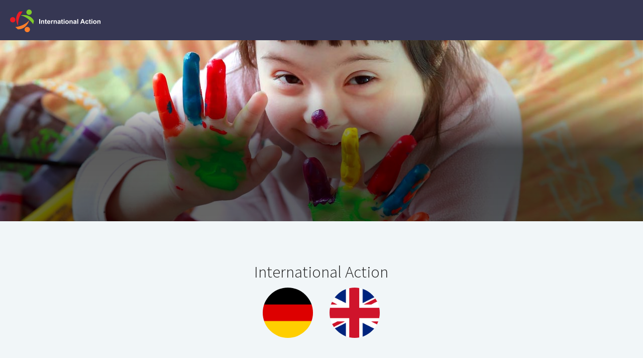

--- FILE ---
content_type: text/html; charset=utf-8
request_url: https://international-action.org/
body_size: 4098
content:
<!DOCTYPE html><!--[if lt IE 7]>      <html class="no-js lt-ie10 lt-ie9 lt-ie8 lt-ie7"> <![endif]--><!--[if IE 7]>         <html class="no-js lt-ie10 lt-ie9 lt-ie8 ie7"> <![endif]--><!--[if IE 8]>         <html class="no-js lt-ie10 lt-ie9 ie8"> <![endif]--><!--[if IE 9]>         <html class="no-js lt-ie10 ie9"> <![endif]--><!--[if gt IE 9]><!--><html class="no-js" lang="en"><!--<![endif]--><head>
		<script data-cms-original-src="/library/js/prototype.js" src="/library/js/prototype.js?_cchid=aa50cd8d00df64b56001eb4d1bb22d4a" type="text/javascript"></script>
		<script src="https://ajax.googleapis.com/ajax/libs/scriptaculous/1.9.0/scriptaculous.js" type="text/javascript"></script>
		<title>Homepage - International Action</title>
<meta content="noindex" name="robots">

<!--

Girl meets boy. Zack, fertig. Liebesgeschichte.

Man kennt das.

Aber wie findet man kreative Köpfe, die die Fundraising-Trends von morgen austüfteln? 
Menschen, die nicht nur sauberen Code schreiben, sondern auch gut ins kleine aber feine 
Remote-Team passen? 

Schreib was in den HTML-Quellcode, haben sie gesagt. Die mögen das, haben sie gesagt. 
Was mit Binärcode, darauf stehen Nerds, haben sie gesagt. Oder Ascii-Art. Jaaaa, 
ASCII-Art ist gut. Star Trek vielleicht. Ne, halt! Star Wars. Star Wars ist besser.

Tja, könnten wir alles machen. Wir könnten aber auch einfach sagen, dass die Arbeit
bei der FundraisingBox Spaß macht, sinnstiftend ist und du von jedem Ort der Welt aus 
arbeiten kannst. Ganz einfach dort, wo es dir gefällt. 
57 69 72 20 73 75 63 68 65 6e 20 64 69 63 68.


    .-.  _
    | | / )           Gerne würden wir dich kennenlernen! 
    | |/ /            Wir sind digitale Entwicklungshelfer und
   _|__ /_            suchen Dich!
  / __)-' )           
  \  `(.-')           Erfahre, wer wir sind (in Farbe und bunt): 
   > ._>-'            http://bit.ly/wikandos
  / \/


Auf geht’s! Mach diesen bekloppten Text zum Beginn deiner ganz persönlichen 
Job-Liebesgeschichte.

https://wikando-jobs.personio.de/

-->

<!-- Beginning of Defining Metadata -->
<meta charset="utf-8">
<meta content="width=device-width, initial-scale=1.0" name="viewport">
<meta content="Fundraising Page" name="description">
<meta content="IE=edge" http-equiv="X-UA-Compatible">
<script src="https://ajax.googleapis.com/ajax/libs/jquery/1.8.3/jquery.min.js" type="text/javascript"></script>
<script>
	!function(e){"use strict"; var n = {__data:{environment:{}, messages:{}, page_specific:{}, user:{}}, get:function(e){var t, d, o = e.split("."), f = n.__data, i = "", u = o.length, r = u - 1; for (d = 0; u > d && (i = o[d], d === r && "undefined" != typeof f[i] && (t = f[i]), "undefined" != typeof f[i]); d++)f = f[i]; return t}, set:function(e, t){var d, o = e.split("."), f = n.__data, i = "", u = o.length, r = u - 1; for (d = 0; u > d; d++)i = o[d], 0 === d && 1 === o.length?"undefined" == typeof f[i] && (f[i] = t):d === r?f[i] = t:f[i] = f[i] || {}, f = f[i]}}; "undefined" != typeof module && "undefined" != typeof module.exports?module.exports = n:e.__cr = n}(window); var zf2api_endpoint = 'https://www.crowdrise.com/v2';
</script>

<script data-cms-original-src="/library/js/modernizr.custom.js" src="/library/js/modernizr.custom.js?_cchid=f8b34ae22ff6b17484cea9a8b5f51be4"></script>
<script>jQuery.noConflict(); var $j = jQuery;</script>

<script data-cms-original-src="/js/build/app.min.js" src="/js/build/app.min.js?_cchid=7fdcfe0a58cf11d67538594e266eb9ba"></script>
<script data-cms-original-src="/library/js/global.min.js" src="/library/js/global.min.js?_cchid=fb77d1bdfb96c3c00708cd9e24772f63"></script>
<!--[if lt IE 9]>
  <script src="/library/foundation/js/ie8fixes/html5shiv.js"></script>
  <script src="/library/foundation/js/ie8fixes/nwmatcher.js"></script>
  <script src="/library/foundation/js/ie8fixes/selectivizr.js"></script>
<![endif]-->

<link data-cms-original-href="/library/css/foundation_compat.css?v=1464202423" href="/library/css/foundation_compat.css?v=1464202423&amp;_cchid=f7c698a978fa1f6985cfd8160136e383" rel="stylesheet">
<link data-cms-original-href="/library/foundation/css/responsive-ver1464202423.css" href="/library/foundation/css/responsive-ver1464202423.css?_cchid=201d5dc20fab483da940eb61f5dab16e" rel="stylesheet">

<script src="//ajax.googleapis.com/ajax/libs/webfont/1.4.7/webfont.js"></script>
<script>
	WebFont.load({
	google: {
	families: ['Source Sans Pro:300,400,600,700,300italic,400italic,600italic,700italic', 'Open Sans Condensed:700']
	}
	});
</script>
<!--[if lt IE 9]>
<script src="/library/foundation/js/ie8fixes/respond.js"></script>
<![endif]-->

<!--[if lt IE 10]>
	<link rel="stylesheet" href="/library/foundation/css/ie.css?v=1458843134" >
<![endif]-->
<script data-cms-original-src="/js/simpleCart.min.js" src="/js/simpleCart.min.js?_cchid=a4b2710a96dd6b0a5f9520dc7e6d789b" type="text/javascript"></script>



	</head>
	<body class="responsive site" id="thebody">
        <header class="site-header">
			<nav class="top-bar has-dropdown show-for-large-up" data-options="is_hover: false" data-topbar="" id="global-nav">
				<section class="top-bar-section">
					<ul class="title-area">
						<li class="name">
							<a href="/de/" id="crowdrise-logo"><img alt="" data-cms-original-src="/library/images/logo.png" height="45" src="/library/images/logo.png?_cchid=a6c3ad343057aba38ee55e43003e8af7" width="180"></a>
						</li>
					</ul>
				</section>

				<section class="links top-bar-section">

				</section>
			</nav>

			<nav class="hide-for-large-up">
				<div class="global-nav ">
					<div>
						<div class="tabs dl">
							<div class="logo menu-item dd"><img alt="" data-cms-original-src="/library/images/logo.png" height="45" src="/library/images/logo.png?_cchid=a6c3ad343057aba38ee55e43003e8af7" width="180"></div>
							<div class="columns small-2 medium-1 right menu-item dd">
								<a class="mobile-icon" href="javascript:;" id="mobile-menu"><span class="menu-icon"></span></a>
							</div>
						</div>
						<div class="tabs-content">
							<div class="row menu-parent mobile-menu">
							</div>
						</div>
						<!-- .tabs-content -->
					</div>
				</div>
			</nav>
		</header>
		<main class="site-content" id="main-content" tabindex="-1">
			<div class="homepage">
				<div class="jumbotron large" style="height: 360px">
					<div class="slide lazy black-gradient-medium-up" data-cms-original-style="background-image: url(/library/images/homepage.jpg);background-position:center" style="background-image: url(/library/images/homepage.jpg?_cchid=43874f557ff24032f5b6403e4e532c96);background-position:center">
						<div class="text">
							<div class="row">
								<div class="column medium-offset-1 medium-8 large-7 small-11 small-centered end text-container">
									<h2 class="subtitle editable" data-cms-index="0" data-cms-source="/index.html"></h2>
									<h1 class="title editable" data-cms-index="1" data-cms-source="/index.html"></h1>
								</div>
							</div>
						</div>
					</div>
				</div>
				
				<div class="fundraisers page-section alt-bg clearfix">
					<div class="row section-header">
						<div class="column large-10 large-centered text-center" style="margin-bottom: 40px;">
							<h3 class="editable" data-cms-index="2" data-cms-source="/index.html">International Action</h3>
							<a href="/de/"><img alt="DE" data-cms-original-src="/library/images/de.gif" src="/library/images/de.gif?_cchid=88b5fe63fe135f7402a3f39365523ba0" style="width:100px;border-radius:100px;margin-right: 30px;"></a>
							<a href="/uk/"><img alt="UK" data-cms-original-src="/library/images/uk.gif" src="/library/images/uk.gif?_cchid=f3ce3acb0cf6a6e2ac3510e601356b8f" style="width:100px;border-radius:100px;"></a><br>
							<br class="hide-for-small"><br class="hide-for-small"><br class="hide-for-small">
						</div>
					</div>
				</div>
			</div>
		</main>
		<div id="fb-root"></div>
		<footer class="global-footer crui  ">
	<div class="row">
		<div class="column">
			<ul class="term-policy inline-list text-center">
				<li><a class="editable" data-cms-index="0" data-cms-source="/_includes/footer_uk.html" href="https://en.fundraisingbox.com/" target="_blank">©&nbsp;FundraisingBox</a></li>
				<li><a class="editable" data-cms-index="1" data-cms-source="/_includes/footer_uk.html" href="https://en.fundraisingbox.com/company/" target="_blank">Legal Information</a></li>
				<li><a class="editable" data-cms-index="2" data-cms-source="/_includes/footer_uk.html" href="https://en.fundraisingbox.com/privacy/" target="_blank">Privacy Policy</a></li>
				<li><a class="editable" data-cms-index="3" data-cms-source="/_includes/footer_uk.html" href="http://en.fundraisingbox.com/terms/" target="_blank">Terms</a></li>
				<li><a class="editable" data-cms-index="4" data-cms-source="/_includes/footer_uk.html" href="/uk/newsletter/" style="float:left;">NL</a>/<a class="editable" data-cms-index="5" data-cms-source="/_includes/footer_uk.html" href="https://www.fundraisingbox.com/examples/uk/multi-step-1.html" style="float:right;">MS</a></li>
			</ul>
		</div>
	</div>
</footer>
<script type="text/javascript">
	simpleCart({
		cartColumns: [
			{ attr: "name", label: "Name" },
			{ attr: "price", label: "Price", view: 'currency' },
			{ attr: "quantity", label: "Qty" },
			{ attr: "total", label: "Total", view: 'currency' },
			{ view: "remove", text: "Remove", label: false }	
		],
		checkout: { 
			type: "SendForm" , 
			url: "https://secure.fundraisingbox.com/app/simpleCartJs",
			extra_data: {
				hash: "dpmb0cz7tcvu4xbg"
			}
		},
	});

	simpleCart.currency({
		code: "GBP" , 
		name: "GBP" ,
		symbol: "£&nbsp;" ,
		delimiter: "," , 
		decimal: "." , 
		after: false ,
		accuracy: 2
	});
	
	function updateBasketCounter()
	{
		document.getElementById("basketCounter").innerText = "("+simpleCart.quantity()+")";
	}
	simpleCart.ready(function(){
		updateBasketCounter();
	});
</script>
<script type="text/javascript">
	var fbSmartContactsCookieConfig = {
		'account': '72874cc36711d3b07718b8bbcdff55a0',
		'expire': 365*24*60*60 // Cookie validity in seconds (365 days)
	};
</script>
<script src="https://secure.fundraisingbox.com/js/fbSmartContactsCookie.min.js" type="text/javascript"></script>
<!-- Global site tag (gtag.js) - Google Analytics -->
<script async="" src="https://www.googletagmanager.com/gtag/js?id=UA-134948185-1"></script>
<script>
  window.dataLayer = window.dataLayer || [];
  function gtag(){dataLayer.push(arguments);}
  gtag('js', new Date());

  gtag('config', 'UA-134948185-1');
</script>

		<!-- Beginning of Loading javascript lib to be used within html body -->
		<script data-cms-original-src="/library/foundation/forked/foundation.min.js?v=1455654220" src="/library/foundation/forked/foundation.min.js?v=1455654220&amp;_cchid=281463994474f6b23eb39ab3b90392a7"></script>
		<!--[if lt IE 9]>
			<script src="/library/foundation/js/ie8_html5_fix.js"></script>
		<![endif]-->
		<script data-cms-original-src="/library/foundation/js/app.min.js?v=1432832122" language="javascript" src="/library/foundation/js/app.min.js?v=1432832122&amp;_cchid=2fbbe16051ff5e8260236b1ec433867a" type="text/javascript"></script>
		<script data-cms-original-src="/library/foundation/js/global.min.js" src="/library/foundation/js/global.min.js?_cchid=a1effb468fedbd344b35314805269e65" type="text/javascript"></script>

		<!--[if lt IE 9]>
		<script src="/library/foundation/js/rem.js" type="text/javascript"></script>
		<script>
			$j(".has-dropdown a").click(function(){
				var dropdownParent = $j(this).closest("li.has-dropdown");
				if (dropdownParent.hasClass("hover")) {
					dropdownParent.removeClass("hover");
				} else {
					dropdownParent.addClass("hover");
				}   
			});
		</script>
		<![endif]-->

		
	

</body></html>

--- FILE ---
content_type: text/css; charset=utf-8
request_url: https://international-action.org/library/css/foundation_compat.css?v=1464202423&_cchid=f7c698a978fa1f6985cfd8160136e383
body_size: 83683
content:
@font-face{font-family:crui-icons;src:url(/library/sg/icons/crui-icons/fonts/icomoon.eot?_cchid=75b5ef3770fe8a2c79f1b92901321e98&4dt14g);src:url(/library/sg/icons/crui-icons/fonts/icomoon.eot?_cchid=75b5ef3770fe8a2c79f1b92901321e98&4dt14g#iefix) format("embedded-opentype"),url(/library/sg/icons/crui-icons/fonts/icomoon.woff2?_cchid=ec8da42fbf3868af1fcbc72bfe209e10&4dt14g) format("woff2"),url(/library/sg/icons/crui-icons/fonts/icomoon.ttf?_cchid=dfa94bea9d919371e8e5028576f5dc50&4dt14g) format("truetype"),url(/library/sg/icons/crui-icons/fonts/icomoon.woff?_cchid=75657a2501e4527cd717e2500ee2ad78&4dt14g) format("woff"),url(/library/sg/icons/crui-icons/fonts/icomoon.svg?_cchid=82d4bdfc3a4b0bf99ae0d8eab88a5af6&4dt14g#icomoon) format("svg");font-weight:400;font-style:normal}@font-face{font-family:old-icons;src:url(/library/sg/icons/old-icons/fonts/icomoon.eot?_cchid=4a432e3c4356f0f4bf007e41e331898b&4dt14g);src:url(/library/sg/icons/old-icons/fonts/icomoon.eot?_cchid=4a432e3c4356f0f4bf007e41e331898b&4dt14g#iefix) format("embedded-opentype"),url(/library/sg/icons/old-icons/fonts/icomoon.woff2?_cchid=76d389aa9a938647e072d436259e7f10&4dt14g) format("woff2"),url(/library/sg/icons/old-icons/fonts/icomoon.ttf?_cchid=51a744f0591e3cff17e4e6e4f4cdd9fc&4dt14g) format("truetype"),url(/library/sg/icons/old-icons/fonts/icomoon.woff?_cchid=cfece1b6176471de3aba8607322d5774&4dt14g) format("woff"),url(/library/sg/icons/old-icons/fonts/icomoon.svg?_cchid=7498897097cd3699b26ba58312eae9f2&4dt14g#icomoon) format("svg");font-weight:400;font-style:normal}[class*=" icon-"],[class^=icon-]{font-family:old-icons;speak:none;font-style:normal;font-weight:400;font-variant:normal;text-transform:none;line-height:1;-webkit-font-smoothing:antialiased;-moz-osx-font-smoothing:grayscale}.crui [class*=" icon-"],.crui [class^=icon-]{font-family:crui-icons;speak:none;font-style:normal;font-weight:400;font-variant:normal;text-transform:none;line-height:1;-webkit-font-smoothing:antialiased;-moz-osx-font-smoothing:grayscale}.crui .icon-crowdrise-lockup:before{content:"\e901"}.crui .icon-crowdrise-square:before{content:"\e900"}.crui .icon-can-donate:before{content:"\e800"}.crui .icon-crowdrise-full:before{content:"\e60d"}.crui .icon-glass:before{content:"\f000"}.crui .icon-music:before{content:"\f001"}.crui .icon-search:before{content:"\f002"}.crui .icon-envelope-o:before{content:"\f003"}.crui .icon-heart:before{content:"\f004"}.crui .icon-star:before{content:"\f005"}.crui .icon-star-o:before{content:"\f006"}.crui .icon-user:before{content:"\f007"}.crui .icon-film:before{content:"\f008"}.crui .icon-th-large:before{content:"\f009"}.crui .icon-th:before{content:"\f00a"}.crui .icon-th-list:before{content:"\f00b"}.crui .icon-check:before{content:"\f00c"}.crui .icon-close:before,.crui .icon-remove:before,.crui .icon-times:before{content:"\f00d"}.crui .icon-search-plus:before{content:"\f00e"}.crui .icon-search-minus:before{content:"\f010"}.crui .icon-power-off:before{content:"\f011"}.crui .icon-signal:before{content:"\f012"}.crui .icon-cog:before,.crui .icon-gear:before{content:"\f013"}.crui .icon-trash-o:before{content:"\f014"}.crui .icon-home:before{content:"\f015"}.crui .icon-file-o:before{content:"\f016"}.crui .icon-clock-o:before{content:"\f017"}.crui .icon-road:before{content:"\f018"}.crui .icon-download:before{content:"\f019"}.crui .icon-arrow-circle-o-down:before{content:"\f01a"}.crui .icon-arrow-circle-o-up:before{content:"\f01b"}.crui .icon-inbox:before{content:"\f01c"}.crui .icon-play-circle-o:before{content:"\f01d"}.crui .icon-repeat:before,.crui .icon-rotate-right:before{content:"\f01e"}.crui .icon-refresh:before{content:"\f021"}.crui .icon-list-alt:before{content:"\f022"}.crui .icon-lock:before{content:"\f023"}.crui .icon-flag:before{content:"\f024"}.crui .icon-headphones:before{content:"\f025"}.crui .icon-volume-off:before{content:"\f026"}.crui .icon-volume-down:before{content:"\f027"}.crui .icon-volume-up:before{content:"\f028"}.crui .icon-qrcode:before{content:"\f029"}.crui .icon-barcode:before{content:"\f02a"}.crui .icon-tag:before{content:"\f02b"}.crui .icon-tags:before{content:"\f02c"}.crui .icon-book:before{content:"\f02d"}.crui .icon-bookmark:before{content:"\f02e"}.crui .icon-print:before{content:"\f02f"}.crui .icon-camera:before{content:"\f030"}.crui .icon-font:before{content:"\f031"}.crui .icon-bold:before{content:"\f032"}.crui .icon-italic:before{content:"\f033"}.crui .icon-text-height:before{content:"\f034"}.crui .icon-text-width:before{content:"\f035"}.crui .icon-align-left:before{content:"\f036"}.crui .icon-align-center:before{content:"\f037"}.crui .icon-align-right:before{content:"\f038"}.crui .icon-align-justify:before{content:"\f039"}.crui .icon-list:before{content:"\f03a"}.crui .icon-dedent:before,.crui .icon-outdent:before{content:"\f03b"}.crui .icon-indent:before{content:"\f03c"}.crui .icon-video-camera:before{content:"\f03d"}.crui .icon-image:before,.crui .icon-photo:before,.crui .icon-picture-o:before{content:"\f03e"}.crui .icon-pencil:before{content:"\f040"}.crui .icon-map-marker:before{content:"\f041"}.crui .icon-adjust:before{content:"\f042"}.crui .icon-tint:before{content:"\f043"}.crui .icon-edit:before,.crui .icon-pencil-square-o:before{content:"\f044"}.crui .icon-share-square-o:before{content:"\f045"}.crui .icon-check-square-o:before{content:"\f046"}.crui .icon-arrows:before{content:"\f047"}.crui .icon-step-backward:before{content:"\f048"}.crui .icon-fast-backward:before{content:"\f049"}.crui .icon-backward:before{content:"\f04a"}.crui .icon-play:before{content:"\f04b"}.crui .icon-pause:before{content:"\f04c"}.crui .icon-stop:before{content:"\f04d"}.crui .icon-forward:before{content:"\f04e"}.crui .icon-fast-forward:before{content:"\f050"}.crui .icon-step-forward:before{content:"\f051"}.crui .icon-eject:before{content:"\f052"}.crui .icon-chevron-left:before{content:"\f053"}.crui .icon-chevron-right:before{content:"\f054"}.crui .icon-plus-circle:before{content:"\f055"}.crui .icon-minus-circle:before{content:"\f056"}.crui .icon-times-circle:before{content:"\f057"}.crui .icon-check-circle:before{content:"\f058"}.crui .icon-question-circle:before{content:"\f059"}.crui .icon-info-circle:before{content:"\f05a"}.crui .icon-crosshairs:before{content:"\f05b"}.crui .icon-times-circle-o:before{content:"\f05c"}.crui .icon-check-circle-o:before{content:"\f05d"}.crui .icon-ban:before{content:"\f05e"}.crui .icon-arrow-left:before{content:"\f060"}.crui .icon-arrow-right:before{content:"\f061"}.crui .icon-arrow-up:before{content:"\f062"}.crui .icon-arrow-down:before{content:"\f063"}.crui .icon-mail-forward:before,.crui .icon-share:before{content:"\f064"}.crui .icon-expand:before{content:"\f065"}.crui .icon-compress:before{content:"\f066"}.crui .icon-plus:before{content:"\f067"}.crui .icon-minus:before{content:"\f068"}.crui .icon-asterisk:before{content:"\f069"}.crui .icon-exclamation-circle:before{content:"\f06a"}.crui .icon-gift:before{content:"\f06b"}.crui .icon-leaf:before{content:"\f06c"}.crui .icon-fire:before{content:"\f06d"}.crui .icon-eye:before{content:"\f06e"}.crui .icon-eye-slash:before{content:"\f070"}.crui .icon-exclamation-triangle:before,.crui .icon-warning:before{content:"\f071"}.crui .icon-plane:before{content:"\f072"}.crui .icon-calendar:before{content:"\f073"}.crui .icon-random:before{content:"\f074"}.crui .icon-comment:before{content:"\f075"}.crui .icon-magnet:before{content:"\f076"}.crui .icon-chevron-up:before{content:"\f077"}.crui .icon-chevron-down:before{content:"\f078"}.crui .icon-retweet:before{content:"\f079"}.crui .icon-shopping-cart:before{content:"\f07a"}.crui .icon-folder:before{content:"\f07b"}.crui .icon-folder-open:before{content:"\f07c"}.crui .icon-arrows-v:before{content:"\f07d"}.crui .icon-arrows-h:before{content:"\f07e"}.crui .icon-bar-chart-o:before,.crui .icon-bar-chart:before{content:"\f080"}.crui .icon-twitter-square:before{content:"\f081"}.crui .icon-facebook-square:before{content:"\f082"}.crui .icon-camera-retro:before{content:"\f083"}.crui .icon-key:before{content:"\f084"}.crui .icon-cogs:before,.crui .icon-gears:before{content:"\f085"}.crui .icon-comments:before{content:"\f086"}.crui .icon-thumbs-o-up:before{content:"\f087"}.crui .icon-thumbs-o-down:before{content:"\f088"}.crui .icon-star-half:before{content:"\f089"}.crui .icon-heart-o:before{content:"\f08a"}.crui .icon-sign-out:before{content:"\f08b"}.crui .icon-linkedin-square:before{content:"\f08c"}.crui .icon-thumb-tack:before{content:"\f08d"}.crui .icon-external-link:before{content:"\f08e"}.crui .icon-sign-in:before{content:"\f090"}.crui .icon-trophy:before{content:"\f091"}.crui .icon-github-square:before{content:"\f092"}.crui .icon-upload:before{content:"\f093"}.crui .icon-lemon-o:before{content:"\f094"}.crui .icon-phone:before{content:"\f095"}.crui .icon-square-o:before{content:"\f096"}.crui .icon-bookmark-o:before{content:"\f097"}.crui .icon-phone-square:before{content:"\f098"}.crui .icon-twitter:before{content:"\f099"}.crui .icon-facebook-f:before,.crui .icon-facebook:before{content:"\f09a"}.crui .icon-github:before{content:"\f09b"}.crui .icon-unlock:before{content:"\f09c"}.crui .icon-credit-card:before{content:"\f09d"}.crui .icon-feed:before,.crui .icon-rss:before{content:"\f09e"}.crui .icon-hdd-o:before{content:"\f0a0"}.crui .icon-bullhorn:before{content:"\f0a1"}.crui .icon-bell-o:before{content:"\f0a2"}.crui .icon-certificate:before{content:"\f0a3"}.crui .icon-hand-o-right:before{content:"\f0a4"}.crui .icon-hand-o-left:before{content:"\f0a5"}.crui .icon-hand-o-up:before{content:"\f0a6"}.crui .icon-hand-o-down:before{content:"\f0a7"}.crui .icon-arrow-circle-left:before{content:"\f0a8"}.crui .icon-arrow-circle-right:before{content:"\f0a9"}.crui .icon-arrow-circle-up:before{content:"\f0aa"}.crui .icon-arrow-circle-down:before{content:"\f0ab"}.crui .icon-globe:before{content:"\f0ac"}.crui .icon-wrench:before{content:"\f0ad"}.crui .icon-tasks:before{content:"\f0ae"}.crui .icon-filter:before{content:"\f0b0"}.crui .icon-briefcase:before{content:"\f0b1"}.crui .icon-arrows-alt:before{content:"\f0b2"}.crui .icon-group:before,.crui .icon-users:before{content:"\f0c0"}.crui .icon-chain:before,.crui .icon-link:before{content:"\f0c1"}.crui .icon-cloud:before{content:"\f0c2"}.crui .icon-flask:before{content:"\f0c3"}.crui .icon-cut:before,.crui .icon-scissors:before{content:"\f0c4"}.crui .icon-copy:before,.crui .icon-files-o:before{content:"\f0c5"}.crui .icon-paperclip:before{content:"\f0c6"}.crui .icon-floppy-o:before,.crui .icon-save:before{content:"\f0c7"}.crui .icon-square:before{content:"\f0c8"}.crui .icon-bars:before,.crui .icon-navicon:before,.crui .icon-reorder:before{content:"\f0c9"}.crui .icon-list-ul:before{content:"\f0ca"}.crui .icon-list-ol:before{content:"\f0cb"}.crui .icon-strikethrough:before{content:"\f0cc"}.crui .icon-underline:before{content:"\f0cd"}.crui .icon-table:before{content:"\f0ce"}.crui .icon-magic:before{content:"\f0d0"}.crui .icon-truck:before{content:"\f0d1"}.crui .icon-pinterest:before{content:"\f0d2"}.crui .icon-pinterest-square:before{content:"\f0d3"}.crui .icon-google-plus-square:before{content:"\f0d4"}.crui .icon-google-plus:before{content:"\f0d5"}.crui .icon-money:before{content:"\f0d6"}.crui .icon-caret-down:before{content:"\f0d7"}.crui .icon-caret-up:before{content:"\f0d8"}.crui .icon-caret-left:before{content:"\f0d9"}.crui .icon-caret-right:before{content:"\f0da"}.crui .icon-columns:before{content:"\f0db"}.crui .icon-sort:before,.crui .icon-unsorted:before{content:"\f0dc"}.crui .icon-sort-desc:before,.crui .icon-sort-down:before{content:"\f0dd"}.crui .icon-sort-asc:before,.crui .icon-sort-up:before{content:"\f0de"}.crui .icon-envelope:before{content:"\f0e0"}.crui .icon-linkedin:before{content:"\f0e1"}.crui .icon-rotate-left:before,.crui .icon-undo:before{content:"\f0e2"}.crui .icon-gavel:before,.crui .icon-legal:before{content:"\f0e3"}.crui .icon-dashboard:before,.crui .icon-tachometer:before{content:"\f0e4"}.crui .icon-comment-o:before{content:"\f0e5"}.crui .icon-comments-o:before{content:"\f0e6"}.crui .icon-bolt:before,.crui .icon-flash:before{content:"\f0e7"}.crui .icon-sitemap:before{content:"\f0e8"}.crui .icon-umbrella:before{content:"\f0e9"}.crui .icon-clipboard:before,.crui .icon-paste:before{content:"\f0ea"}.crui .icon-lightbulb-o:before{content:"\f0eb"}.crui .icon-exchange:before{content:"\f0ec"}.crui .icon-cloud-download:before{content:"\f0ed"}.crui .icon-cloud-upload:before{content:"\f0ee"}.crui .icon-user-md:before{content:"\f0f0"}.crui .icon-stethoscope:before{content:"\f0f1"}.crui .icon-suitcase:before{content:"\f0f2"}.crui .icon-bell:before{content:"\f0f3"}.crui .icon-coffee:before{content:"\f0f4"}.crui .icon-cutlery:before{content:"\f0f5"}.crui .icon-file-text-o:before{content:"\f0f6"}.crui .icon-building-o:before{content:"\f0f7"}.crui .icon-hospital-o:before{content:"\f0f8"}.crui .icon-ambulance:before{content:"\f0f9"}.crui .icon-medkit:before{content:"\f0fa"}.crui .icon-fighter-jet:before{content:"\f0fb"}.crui .icon-beer:before{content:"\f0fc"}.crui .icon-h-square:before{content:"\f0fd"}.crui .icon-plus-square:before{content:"\f0fe"}.crui .icon-angle-double-left:before{content:"\f100"}.crui .icon-angle-double-right:before{content:"\f101"}.crui .icon-angle-double-up:before{content:"\f102"}.crui .icon-angle-double-down:before{content:"\f103"}.crui .icon-angle-left:before{content:"\f104"}.crui .icon-angle-right:before{content:"\f105"}.crui .icon-angle-up:before{content:"\f106"}.crui .icon-angle-down:before{content:"\f107"}.crui .icon-desktop:before{content:"\f108"}.crui .icon-laptop:before{content:"\f109"}.crui .icon-tablet:before{content:"\f10a"}.crui .icon-mobile-phone:before,.crui .icon-mobile:before{content:"\f10b"}.crui .icon-circle-o:before{content:"\f10c"}.crui .icon-quote-left:before{content:"\f10d"}.crui .icon-quote-right:before{content:"\f10e"}.crui .icon-spinner:before{content:"\f110"}.crui .icon-circle:before{content:"\f111"}.crui .icon-mail-reply:before,.crui .icon-reply:before{content:"\f112"}.crui .icon-github-alt:before{content:"\f113"}.crui .icon-folder-o:before{content:"\f114"}.crui .icon-folder-open-o:before{content:"\f115"}.crui .icon-smile-o:before{content:"\f118"}.crui .icon-frown-o:before{content:"\f119"}.crui .icon-meh-o:before{content:"\f11a"}.crui .icon-gamepad:before{content:"\f11b"}.crui .icon-keyboard-o:before{content:"\f11c"}.crui .icon-flag-o:before{content:"\f11d"}.crui .icon-flag-checkered:before{content:"\f11e"}.crui .icon-terminal:before{content:"\f120"}.crui .icon-code:before{content:"\f121"}.crui .icon-mail-reply-all:before,.crui .icon-reply-all:before{content:"\f122"}.crui .icon-star-half-empty:before,.crui .icon-star-half-full:before,.crui .icon-star-half-o:before{content:"\f123"}.crui .icon-location-arrow:before{content:"\f124"}.crui .icon-crop:before{content:"\f125"}.crui .icon-code-fork:before{content:"\f126"}.crui .icon-chain-broken:before,.crui .icon-unlink:before{content:"\f127"}.crui .icon-question:before{content:"\f128"}.crui .icon-info:before{content:"\f129"}.crui .icon-exclamation:before{content:"\f12a"}.crui .icon-superscript:before{content:"\f12b"}.crui .icon-subscript:before{content:"\f12c"}.crui .icon-eraser:before{content:"\f12d"}.crui .icon-puzzle-piece:before{content:"\f12e"}.crui .icon-microphone:before{content:"\f130"}.crui .icon-microphone-slash:before{content:"\f131"}.crui .icon-shield:before{content:"\f132"}.crui .icon-calendar-o:before{content:"\f133"}.crui .icon-fire-extinguisher:before{content:"\f134"}.crui .icon-rocket:before{content:"\f135"}.crui .icon-maxcdn:before{content:"\f136"}.crui .icon-chevron-circle-left:before{content:"\f137"}.crui .icon-chevron-circle-right:before{content:"\f138"}.crui .icon-chevron-circle-up:before{content:"\f139"}.crui .icon-chevron-circle-down:before{content:"\f13a"}.crui .icon-html5:before{content:"\f13b"}.crui .icon-css3:before{content:"\f13c"}.crui .icon-anchor:before{content:"\f13d"}.crui .icon-unlock-alt:before{content:"\f13e"}.crui .icon-bullseye:before{content:"\f140"}.crui .icon-ellipsis-h:before{content:"\f141"}.crui .icon-ellipsis-v:before{content:"\f142"}.crui .icon-rss-square:before{content:"\f143"}.crui .icon-play-circle:before{content:"\f144"}.crui .icon-ticket:before{content:"\f145"}.crui .icon-minus-square:before{content:"\f146"}.crui .icon-minus-square-o:before{content:"\f147"}.crui .icon-level-up:before{content:"\f148"}.crui .icon-level-down:before{content:"\f149"}.crui .icon-check-square:before{content:"\f14a"}.crui .icon-pencil-square:before{content:"\f14b"}.crui .icon-external-link-square:before{content:"\f14c"}.crui .icon-share-square:before{content:"\f14d"}.crui .icon-compass:before{content:"\f14e"}.crui .icon-caret-square-o-down:before{content:"\f150"}.crui .icon-toggle-down:before{content:"\f150"}.crui .icon-caret-square-o-up:before{content:"\f151"}.crui .icon-toggle-up:before{content:"\f151"}.crui .icon-caret-square-o-right:before{content:"\f152"}.crui .icon-toggle-right:before{content:"\f152"}.crui .icon-eur:before,.crui .icon-euro:before{content:"\f153"}.crui .icon-gbp:before{content:"\f154"}.crui .icon-dollar:before,.crui .icon-usd:before{content:"\f155"}.crui .icon-inr:before,.crui .icon-rupee:before{content:"\f156"}.crui .icon-cny:before,.crui .icon-jpy:before,.crui .icon-rmb:before,.crui .icon-yen:before{content:"\f157"}.crui .icon-rouble:before,.crui .icon-rub:before,.crui .icon-ruble:before{content:"\f158"}.crui .icon-krw:before,.crui .icon-won:before{content:"\f159"}.crui .icon-bitcoin:before,.crui .icon-btc:before{content:"\f15a"}.crui .icon-file:before{content:"\f15b"}.crui .icon-file-text:before{content:"\f15c"}.crui .icon-sort-alpha-asc:before{content:"\f15d"}.crui .icon-sort-alpha-desc:before{content:"\f15e"}.crui .icon-sort-amount-asc:before{content:"\f160"}.crui .icon-sort-amount-desc:before{content:"\f161"}.crui .icon-sort-numeric-asc:before{content:"\f162"}.crui .icon-sort-numeric-desc:before{content:"\f163"}.crui .icon-thumbs-up:before{content:"\f164"}.crui .icon-thumbs-down:before{content:"\f165"}.crui .icon-youtube-square:before{content:"\f166"}.crui .icon-youtube:before{content:"\f167"}.crui .icon-xing:before{content:"\f168"}.crui .icon-xing-square:before{content:"\f169"}.crui .icon-youtube-play:before{content:"\f16a"}.crui .icon-dropbox:before{content:"\f16b"}.crui .icon-stack-overflow:before{content:"\f16c"}.crui .icon-instagram:before{content:"\f16d"}.crui .icon-flickr:before{content:"\f16e"}.crui .icon-adn:before{content:"\f170"}.crui .icon-bitbucket:before{content:"\f171"}.crui .icon-bitbucket-square:before{content:"\f172"}.crui .icon-tumblr:before{content:"\f173"}.crui .icon-tumblr-square:before{content:"\f174"}.crui .icon-long-arrow-down:before{content:"\f175"}.crui .icon-long-arrow-up:before{content:"\f176"}.crui .icon-long-arrow-left:before{content:"\f177"}.crui .icon-long-arrow-right:before{content:"\f178"}.crui .icon-apple:before{content:"\f179"}.crui .icon-windows:before{content:"\f17a"}.crui .icon-android:before{content:"\f17b"}.crui .icon-linux:before{content:"\f17c"}.crui .icon-dribbble:before{content:"\f17d"}.crui .icon-skype:before{content:"\f17e"}.crui .icon-foursquare:before{content:"\f180"}.crui .icon-trello:before{content:"\f181"}.crui .icon-female:before{content:"\f182"}.crui .icon-male:before{content:"\f183"}.crui .icon-gittip:before,.crui .icon-gratipay:before{content:"\f184"}.crui .icon-sun-o:before{content:"\f185"}.crui .icon-moon-o:before{content:"\f186"}.crui .icon-archive:before{content:"\f187"}.crui .icon-bug:before{content:"\f188"}.crui .icon-vk:before{content:"\f189"}.crui .icon-weibo:before{content:"\f18a"}.crui .icon-renren:before{content:"\f18b"}.crui .icon-pagelines:before{content:"\f18c"}.crui .icon-stack-exchange:before{content:"\f18d"}.crui .icon-arrow-circle-o-right:before{content:"\f18e"}.crui .icon-arrow-circle-o-left:before{content:"\f190"}.crui .icon-caret-square-o-left:before{content:"\f191"}.crui .icon-toggle-left:before{content:"\f191"}.crui .icon-dot-circle-o:before{content:"\f192"}.crui .icon-wheelchair:before{content:"\f193"}.crui .icon-vimeo-square:before{content:"\f194"}.crui .icon-try:before,.crui .icon-turkish-lira:before{content:"\f195"}.crui .icon-plus-square-o:before{content:"\f196"}.crui .icon-space-shuttle:before{content:"\f197"}.crui .icon-slack:before{content:"\f198"}.crui .icon-envelope-square:before{content:"\f199"}.crui .icon-wordpress:before{content:"\f19a"}.crui .icon-openid:before{content:"\f19b"}.crui .icon-bank:before,.crui .icon-institution:before,.crui .icon-university:before{content:"\f19c"}.crui .icon-graduation-cap:before,.crui .icon-mortar-board:before{content:"\f19d"}.crui .icon-yahoo:before{content:"\f19e"}.crui .icon-google:before{content:"\f1a0"}.crui .icon-reddit:before{content:"\f1a1"}.crui .icon-reddit-square:before{content:"\f1a2"}.crui .icon-stumbleupon-circle:before{content:"\f1a3"}.crui .icon-stumbleupon:before{content:"\f1a4"}.crui .icon-delicious:before{content:"\f1a5"}.crui .icon-digg:before{content:"\f1a6"}.crui .icon-pied-piper:before{content:"\f1a7"}.crui .icon-pied-piper-alt:before{content:"\f1a8"}.crui .icon-drupal:before{content:"\f1a9"}.crui .icon-joomla:before{content:"\f1aa"}.crui .icon-language:before{content:"\f1ab"}.crui .icon-fax:before{content:"\f1ac"}.crui .icon-building:before{content:"\f1ad"}.crui .icon-child:before{content:"\f1ae"}.crui .icon-paw:before{content:"\f1b0"}.crui .icon-spoon:before{content:"\f1b1"}.crui .icon-cube:before{content:"\f1b2"}.crui .icon-cubes:before{content:"\f1b3"}.crui .icon-behance:before{content:"\f1b4"}.crui .icon-behance-square:before{content:"\f1b5"}.crui .icon-steam:before{content:"\f1b6"}.crui .icon-steam-square:before{content:"\f1b7"}.crui .icon-recycle:before{content:"\f1b8"}.crui .icon-automobile:before,.crui .icon-car:before{content:"\f1b9"}.crui .icon-cab:before,.crui .icon-taxi:before{content:"\f1ba"}.crui .icon-tree:before{content:"\f1bb"}.crui .icon-spotify:before{content:"\f1bc"}.crui .icon-deviantart:before{content:"\f1bd"}.crui .icon-soundcloud:before{content:"\f1be"}.crui .icon-database:before{content:"\f1c0"}.crui .icon-file-pdf-o:before{content:"\f1c1"}.crui .icon-file-word-o:before{content:"\f1c2"}.crui .icon-file-excel-o:before{content:"\f1c3"}.crui .icon-file-powerpoint-o:before{content:"\f1c4"}.crui .icon-file-image-o:before,.crui .icon-file-photo-o:before,.crui .icon-file-picture-o:before{content:"\f1c5"}.crui .icon-file-archive-o:before,.crui .icon-file-zip-o:before{content:"\f1c6"}.crui .icon-file-audio-o:before,.crui .icon-file-sound-o:before{content:"\f1c7"}.crui .icon-file-movie-o:before,.crui .icon-file-video-o:before{content:"\f1c8"}.crui .icon-file-code-o:before{content:"\f1c9"}.crui .icon-vine:before{content:"\f1ca"}.crui .icon-codepen:before{content:"\f1cb"}.crui .icon-jsfiddle:before{content:"\f1cc"}.crui .icon-life-bouy:before,.crui .icon-life-buoy:before,.crui .icon-life-ring:before,.crui .icon-life-saver:before,.crui .icon-support:before{content:"\f1cd"}.crui .icon-circle-o-notch:before{content:"\f1ce"}.crui .icon-ra:before,.crui .icon-rebel:before{content:"\f1d0"}.crui .icon-empire:before,.crui .icon-ge:before{content:"\f1d1"}.crui .icon-git-square:before{content:"\f1d2"}.crui .icon-git:before{content:"\f1d3"}.crui .icon-hacker-news:before,.crui .icon-y-combinator-square:before,.crui .icon-yc-square:before{content:"\f1d4"}.crui .icon-tencent-weibo:before{content:"\f1d5"}.crui .icon-qq:before{content:"\f1d6"}.crui .icon-wechat:before,.crui .icon-weixin:before{content:"\f1d7"}.crui .icon-paper-plane:before,.crui .icon-send:before{content:"\f1d8"}.crui .icon-paper-plane-o:before,.crui .icon-send-o:before{content:"\f1d9"}.crui .icon-history:before{content:"\f1da"}.crui .icon-circle-thin:before{content:"\f1db"}.crui .icon-header:before{content:"\f1dc"}.crui .icon-paragraph:before{content:"\f1dd"}.crui .icon-sliders:before{content:"\f1de"}.crui .icon-share-alt:before{content:"\f1e0"}.crui .icon-share-alt-square:before{content:"\f1e1"}.crui .icon-bomb:before{content:"\f1e2"}.crui .icon-futbol-o:before,.crui .icon-soccer-ball-o:before{content:"\f1e3"}.crui .icon-tty:before{content:"\f1e4"}.crui .icon-binoculars:before{content:"\f1e5"}.crui .icon-plug:before{content:"\f1e6"}.crui .icon-slideshare:before{content:"\f1e7"}.crui .icon-twitch:before{content:"\f1e8"}.crui .icon-yelp:before{content:"\f1e9"}.crui .icon-newspaper-o:before{content:"\f1ea"}.crui .icon-wifi:before{content:"\f1eb"}.crui .icon-calculator:before{content:"\f1ec"}.crui .icon-paypal:before{content:"\f1ed"}.crui .icon-google-wallet:before{content:"\f1ee"}.crui .icon-cc-visa:before{content:"\f1f0"}.crui .icon-cc-mastercard:before{content:"\f1f1"}.crui .icon-cc-discover:before{content:"\f1f2"}.crui .icon-cc-amex:before{content:"\f1f3"}.crui .icon-cc-paypal:before{content:"\f1f4"}.crui .icon-cc-stripe:before{content:"\f1f5"}.crui .icon-bell-slash:before{content:"\f1f6"}.crui .icon-bell-slash-o:before{content:"\f1f7"}.crui .icon-trash:before{content:"\f1f8"}.crui .icon-copyright:before{content:"\f1f9"}.crui .icon-at:before{content:"\f1fa"}.crui .icon-eyedropper:before{content:"\f1fb"}.crui .icon-paint-brush:before{content:"\f1fc"}.crui .icon-birthday-cake:before{content:"\f1fd"}.crui .icon-area-chart:before{content:"\f1fe"}.crui .icon-pie-chart:before{content:"\f200"}.crui .icon-line-chart:before{content:"\f201"}.crui .icon-lastfm:before{content:"\f202"}.crui .icon-lastfm-square:before{content:"\f203"}.crui .icon-toggle-off:before{content:"\f204"}.crui .icon-toggle-on:before{content:"\f205"}.crui .icon-bicycle:before{content:"\f206"}.crui .icon-bus:before{content:"\f207"}.crui .icon-ioxhost:before{content:"\f208"}.crui .icon-angellist:before{content:"\f209"}.crui .icon-cc:before{content:"\f20a"}.crui .icon-ils:before,.crui .icon-shekel:before,.crui .icon-sheqel:before{content:"\f20b"}.crui .icon-meanpath:before{content:"\f20c"}.crui .icon-buysellads:before{content:"\f20d"}.crui .icon-connectdevelop:before{content:"\f20e"}.crui .icon-dashcube:before{content:"\f210"}.crui .icon-forumbee:before{content:"\f211"}.crui .icon-leanpub:before{content:"\f212"}.crui .icon-sellsy:before{content:"\f213"}.crui .icon-shirtsinbulk:before{content:"\f214"}.crui .icon-simplybuilt:before{content:"\f215"}.crui .icon-skyatlas:before{content:"\f216"}.crui .icon-cart-plus:before{content:"\f217"}.crui .icon-cart-arrow-down:before{content:"\f218"}.crui .icon-diamond:before{content:"\f219"}.crui .icon-ship:before{content:"\f21a"}.crui .icon-user-secret:before{content:"\f21b"}.crui .icon-motorcycle:before{content:"\f21c"}.crui .icon-street-view:before{content:"\f21d"}.crui .icon-heartbeat:before{content:"\f21e"}.crui .icon-venus:before{content:"\f221"}.crui .icon-mars:before{content:"\f222"}.crui .icon-mercury:before{content:"\f223"}.crui .icon-intersex:before,.crui .icon-transgender:before{content:"\f224"}.crui .icon-transgender-alt:before{content:"\f225"}.crui .icon-venus-double:before{content:"\f226"}.crui .icon-mars-double:before{content:"\f227"}.crui .icon-venus-mars:before{content:"\f228"}.crui .icon-mars-stroke:before{content:"\f229"}.crui .icon-mars-stroke-v:before{content:"\f22a"}.crui .icon-mars-stroke-h:before{content:"\f22b"}.crui .icon-neuter:before{content:"\f22c"}.crui .icon-genderless:before{content:"\f22d"}.crui .icon-facebook-official:before{content:"\f230"}.crui .icon-pinterest-p:before{content:"\f231"}.crui .icon-whatsapp:before{content:"\f232"}.crui .icon-server:before{content:"\f233"}.crui .icon-user-plus:before{content:"\f234"}.crui .icon-user-times:before{content:"\f235"}.crui .icon-bed:before,.crui .icon-hotel:before{content:"\f236"}.crui .icon-viacoin:before{content:"\f237"}.crui .icon-train:before{content:"\f238"}.crui .icon-subway:before{content:"\f239"}.crui .icon-medium:before{content:"\f23a"}.crui .icon-y-combinator:before,.crui .icon-yc:before{content:"\f23b"}.crui .icon-optin-monster:before{content:"\f23c"}.crui .icon-opencart:before{content:"\f23d"}.crui .icon-expeditedssl:before{content:"\f23e"}.crui .icon-battery-4:before,.crui .icon-battery-full:before{content:"\f240"}.crui .icon-battery-3:before,.crui .icon-battery-three-quarters:before{content:"\f241"}.crui .icon-battery-2:before,.crui .icon-battery-half:before{content:"\f242"}.crui .icon-battery-1:before,.crui .icon-battery-quarter:before{content:"\f243"}.crui .icon-battery-0:before,.crui .icon-battery-empty:before{content:"\f244"}.crui .icon-mouse-pointer:before{content:"\f245"}.crui .icon-i-cursor:before{content:"\f246"}.crui .icon-object-group:before{content:"\f247"}.crui .icon-object-ungroup:before{content:"\f248"}.crui .icon-sticky-note:before{content:"\f249"}.crui .icon-sticky-note-o:before{content:"\f24a"}.crui .icon-cc-jcb:before{content:"\f24b"}.crui .icon-cc-diners-club:before{content:"\f24c"}.crui .icon-clone:before{content:"\f24d"}.crui .icon-balance-scale:before{content:"\f24e"}.crui .icon-hourglass-o:before{content:"\f250"}.crui .icon-hourglass-1:before,.crui .icon-hourglass-start:before{content:"\f251"}.crui .icon-hourglass-2:before,.crui .icon-hourglass-half:before{content:"\f252"}.crui .icon-hourglass-3:before,.crui .icon-hourglass-end:before{content:"\f253"}.crui .icon-hourglass:before{content:"\f254"}.crui .icon-hand-grab-o:before,.crui .icon-hand-rock-o:before{content:"\f255"}.crui .icon-hand-paper-o:before,.crui .icon-hand-stop-o:before{content:"\f256"}.crui .icon-hand-scissors-o:before{content:"\f257"}.crui .icon-hand-lizard-o:before{content:"\f258"}.crui .icon-hand-spock-o:before{content:"\f259"}.crui .icon-hand-pointer-o:before{content:"\f25a"}.crui .icon-hand-peace-o:before{content:"\f25b"}.crui .icon-trademark:before{content:"\f25c"}.crui .icon-registered:before{content:"\f25d"}.crui .icon-creative-commons:before{content:"\f25e"}.crui .icon-gg:before{content:"\f260"}.crui .icon-gg-circle:before{content:"\f261"}.crui .icon-tripadvisor:before{content:"\f262"}.crui .icon-odnoklassniki:before{content:"\f263"}.crui .icon-odnoklassniki-square:before{content:"\f264"}.crui .icon-get-pocket:before{content:"\f265"}.crui .icon-wikipedia-w:before{content:"\f266"}.crui .icon-safari:before{content:"\f267"}.crui .icon-chrome:before{content:"\f268"}.crui .icon-firefox:before{content:"\f269"}.crui .icon-opera:before{content:"\f26a"}.crui .icon-internet-explorer:before{content:"\f26b"}.crui .icon-television:before,.crui .icon-tv:before{content:"\f26c"}.crui .icon-contao:before{content:"\f26d"}.crui .icon-500px:before{content:"\f26e"}.crui .icon-amazon:before{content:"\f270"}.crui .icon-calendar-plus-o:before{content:"\f271"}.crui .icon-calendar-minus-o:before{content:"\f272"}.crui .icon-calendar-times-o:before{content:"\f273"}.crui .icon-calendar-check-o:before{content:"\f274"}.crui .icon-industry:before{content:"\f275"}.crui .icon-map-pin:before{content:"\f276"}.crui .icon-map-signs:before{content:"\f277"}.crui .icon-map-o:before{content:"\f278"}.crui .icon-map:before{content:"\f279"}.crui .icon-commenting:before{content:"\f27a"}.crui .icon-commenting-o:before{content:"\f27b"}.crui .icon-houzz:before{content:"\f27c"}.crui .icon-vimeo:before{content:"\f27d"}.crui .icon-black-tie:before{content:"\f27e"}.crui .icon-fonticons:before{content:"\f280"}.crui .icon-reddit-alien:before{content:"\f281"}.crui .icon-edge:before{content:"\f282"}.crui .icon-credit-card-alt:before{content:"\f283"}.crui .icon-codiepie:before{content:"\f284"}.crui .icon-modx:before{content:"\f285"}.crui .icon-fort-awesome:before{content:"\f286"}.crui .icon-usb:before{content:"\f287"}.crui .icon-product-hunt:before{content:"\f288"}.crui .icon-mixcloud:before{content:"\f289"}.crui .icon-scribd:before{content:"\f28a"}.crui .icon-pause-circle:before{content:"\f28b"}.crui .icon-pause-circle-o:before{content:"\f28c"}.crui .icon-stop-circle:before{content:"\f28d"}.crui .icon-stop-circle-o:before{content:"\f28e"}.crui .icon-shopping-bag:before{content:"\f290"}.crui .icon-shopping-basket:before{content:"\f291"}.crui .icon-hashtag:before{content:"\f292"}.crui .icon-bluetooth:before{content:"\f293"}.crui .icon-bluetooth-b:before{content:"\f294"}.crui .icon-percent:before{content:"\f295"}.icon-can-donate:before{content:"\e800"}.icon-circle-check:before{content:"\e616"}.icon-icn_graph:before{content:"\e61e"}.icon-close4:before{content:"\e61d"}.icon-error-circle:before{content:"\e61c"}.icon-error-circle2:before{content:"\e61f"}.icon-check:before{content:"\e617"}.icon-user-log:before{content:"\e614"}.icon-user-no-log:before{content:"\e615"}.icon-thin-slide-prev:before{content:"\e611"}.icon-thin-slide-next:before{content:"\e612"}.icon-crowdrise-full:before{content:"\e60d"}.icon-search:before{content:"\e00a"}.icon-linkedin:before{content:"\f612"}.icon-google:before{content:"\e002"}.icon-twitter:before{content:"\e001"}.icon-facebook:before{content:"\e000"}.icon-crowdrise:before{content:"\e60a"}.icon-ic_cip:before{content:"\e900"}.icon-ic_bed:before{content:"\e901"}.icon-comment:before{content:"\f075"}.icon-envelope-email:before{content:"\f0e0"}.icon-info-faq:before{content:"\f129"}.icon-envelope:before{content:"\e634"}.icon-error:before{content:"\e61b"}.icon-check2:before{content:"\e618"}.icon-close:before{content:"\e613"}.icon-support2:before{content:"\e61a"}.icon-cross:before{content:"\e117"}.icon-list:before{content:"\e60f"}.icon-plus4:before{content:"\e694"}.icon-arrow-down5:before{content:"\e6de"}.icon-arrow-up4:before{content:"\e6df"}.icon-arrow-right6:before{content:"\e6e0"}.icon-thin-carrot-left:before{content:"\e621"}.icon-thin-carrot-down:before{content:"\e6e8"}.icon-thin-carrot-up:before{content:"\e6e9"}.icon-thin-carrot-right:before{content:"\e620"}.icon-help:before{content:"\e60e"}.icon-camera:before{content:"\e039"}.icon-location3:before{content:"\e0fc"}.icon-clock2:before{content:"\e10c"}.icon-bubble:before{content:"\e166"}.icon-quotes-left:before{content:"\e19f"}.icon-quotes-right:before{content:"\e1b1"}.icon-trophy3:before{content:"\e230"}.icon-meter-fast:before{content:"\e24b"}.icon-eye2:before{content:"\e2ec"}.icon-star5:before{content:"\e311"}.icon-minus-circle:before{content:"\e37b"}.icon-cancel-circle2:before{content:"\e381"}.icon-carrot-down:before{content:"\e3b2"}.icon-instagram:before{content:"\e4c4"}.icon-file2:before{content:"\e07b"}.icon-bubbles:before{content:"\e155"}.icon-user2:before{content:"\e185"}.icon-user-plus:before{content:"\e190"}.icon-minus:before{content:"\e375"}.icon-plus:before{content:"\e376"}.icon-carrot-up:before{content:"\e3b0"}.icon-carrot-right:before{content:"\e3b1"}.icon-carrot-left:before{content:"\e3b3"}.icon-line-arrow-up:before{content:"\e3c1"}.icon-line-arrow-right:before{content:"\e3c3"}.icon-line-arrow-down:before{content:"\e3c5"}.icon-line-arrow-left:before{content:"\e3c7"}.icon-arrow-right2:before{content:"\e3d3"}.icon-arrow-down:before{content:"\e3d5"}.icon-arrow-up:before{content:"\e3d1"}.icon-arrow-left:before{content:"\e3d7"}.icon-plus-circle:before{content:"\e35e"}.icon-compass:before{content:"\e0f9"}.icon-ticket:before{content:"\e607"}.icon-file:before{content:"\e07d"}.icon-cog:before{content:"\e1e1"}.icon-info:before{content:"\e363"}.icon-cogs:before{content:"\e60b"}.icon-profile:before{content:"\e078"}.icon-log-out:before{content:"\e37a"}.icon-close2:before{content:"\e36b"}.icon-pinterest:before{content:"\e4d6"}.icon-calendar:before{content:"\e115"}.icon-calendar2:before{content:"\e606"}.icon-user:before{content:"\e197"}.icon-menu:before{content:"\e2ac"}.icon-coin:before{content:"\e0d3"}.icon-support:before{content:"\e0d9"}.icon-pencil:before{content:"\e011"}.icon-twitter-square:before{content:"\e608"}.icon-linkedin-square:before{content:"\e609"}.icon-googleplus-square:before{content:"\e60c"}.icon-close3:before{content:"\e36d"}.icon-log-in:before{content:"\e379"}.icon-tumblr:before{content:"\e4c2"}.icon-trash:before{content:"\f1f8"}.icon-facebook-square:before{content:"\e619"}.icon-filter:before{content:"\e610"}.icon-checkmark-circle:before{content:"\e600"}.icon-notification:before{content:"\e601"}.icon-checkmark:before{content:"\e602"}.icon-warning:before{content:"\e603"}.icon-envelope-alt:before{content:"\e604"}.icon-facebook-sign:before{content:"\e605"}meta.foundation-version{font-family:"/5.5.3/"}meta.foundation-mq-small{font-family:"/only screen/";width:0}meta.foundation-mq-small-only{font-family:"/only screen and (max-width: 0)/";width:0}meta.foundation-mq-medium{font-family:"/only screen/";width:40.063em}meta.foundation-mq-medium-only{font-family:"/only screen and (max-width: 0)/";width:40.063em}meta.foundation-mq-large,meta.foundation-mq-large-only{font-family:"/only screen/";width:64.063em}meta.foundation-mq-xlarge{font-family:"/only screen and (min-width:90.063em)/";width:90.063em}meta.foundation-mq-xlarge-only{font-family:"/only screen and (min-width:90.063em) and (max-width:120em)/";width:90.063em}meta.foundation-mq-xxlarge{font-family:"/only screen and (min-width:120.063em)/";width:120.063em}meta.foundation-data-attribute-namespace{font-family:false}.accordion{margin-bottom:0;margin-left:0}.accordion:after,.accordion:before{content:" ";display:table}.accordion:after{clear:both}.accordion .accordion-navigation,.accordion dd{display:block;margin-bottom:0!important}.accordion .accordion-navigation.active>a,.accordion dd.active>a{background:#e8e8e8;color:#222}.accordion .accordion-navigation>a,.accordion dd>a{background:#efefef;color:#222;display:block;font-family:Source Sans Pro,Calibri,Candara,Segoe,Segoe UI,Optima,Arial,sans-serif;font-size:1rem;padding:1rem}.accordion .accordion-navigation>a:hover,.accordion dd>a:hover{background:#e3e3e3}.accordion .accordion-navigation>.content,.accordion dd>.content{display:none;padding:.9375rem}.accordion .accordion-navigation>.content.active,.accordion dd>.content.active{background:#fff;display:block}.alert-box{border-style:solid;border-width:1px;display:block;font-size:1rem;font-weight:300;margin-bottom:1.25rem;padding:1.0625rem 1.6875rem 1.0625rem 1.0625rem;position:relative;transition:opacity .3s ease-out;background-color:#ff5100;border-color:#c23e00;color:#fff}.alert-box .close{right:.3125rem;background:inherit;color:#fff;font-size:1.125rem;line-height:.9;margin-top:-.5625rem;opacity:.8;padding:1px 6px 4px;position:absolute;top:50%}.alert-box .close:focus,.alert-box .close:hover{opacity:1}.alert-box.radius{border-radius:5px}.alert-box.round{border-radius:1000px}.alert-box.success{background-color:#43ac6a;border-color:#338351;color:#fff}.alert-box.alert{background-color:#d5313e;border-color:#a5222c;color:#fff}.alert-box.secondary{background-color:#fff;border-color:#c2c2c2;color:#575757}.alert-box.warning{background-color:#ff9;border-color:#ffff37;color:#575757}.alert-box.info{background-color:#292929;border-color:#1f1f1f;color:#fff}.alert-box.alert-close{opacity:0}.f-dropdown{display:none;left:-9999px;list-style:none;margin-left:0;position:absolute;background:#fff;border:1px solid #ccc;font-size:.875rem;height:auto;max-height:none;width:100%;z-index:89;margin-top:2px;max-width:200px}.f-dropdown.open{display:block}.f-dropdown>:first-child{margin-top:0}.f-dropdown>:last-child{margin-bottom:0}.f-dropdown:before{border:6px inset;content:"";display:block;height:0;width:0;border-color:transparent transparent #FFF;border-bottom-style:solid;position:absolute;top:-12px;left:10px;z-index:89}.f-dropdown:after{border:7px inset;content:"";display:block;height:0;width:0;border-color:transparent transparent #ccc;border-bottom-style:solid;position:absolute;top:-14px;left:9px;z-index:88}.f-dropdown.right:before{left:auto;right:10px}.f-dropdown.right:after{left:auto;right:9px}.f-dropdown.drop-right{display:none;left:-9999px;list-style:none;position:absolute;background:#fff;border:1px solid #ccc;font-size:.875rem;height:auto;max-height:none;width:100%;z-index:89;margin-top:0;margin-left:2px;max-width:200px}.f-dropdown.drop-right.open{display:block}.f-dropdown.drop-right>:first-child{margin-top:0}.f-dropdown.drop-right>:last-child{margin-bottom:0}.f-dropdown.drop-right:before{border:6px inset;content:"";display:block;height:0;width:0;border-color:transparent #FFF transparent transparent;border-right-style:solid;position:absolute;top:10px;left:-12px;z-index:89}.f-dropdown.drop-right:after{border:7px inset;content:"";display:block;height:0;width:0;border-color:transparent #ccc transparent transparent;border-right-style:solid;position:absolute;top:9px;left:-14px;z-index:88}.f-dropdown.drop-left{display:none;left:-9999px;list-style:none;position:absolute;background:#fff;border:1px solid #ccc;font-size:.875rem;height:auto;max-height:none;width:100%;z-index:89;margin-top:0;margin-left:-2px;max-width:200px}.f-dropdown.drop-left.open{display:block}.f-dropdown.drop-left>:first-child{margin-top:0}.f-dropdown.drop-left>:last-child{margin-bottom:0}.f-dropdown.drop-left:before{border:6px inset;content:"";display:block;height:0;width:0;border-color:transparent transparent transparent #FFF;border-left-style:solid;position:absolute;top:10px;right:-12px;left:auto;z-index:89}.f-dropdown.drop-left:after{border:7px inset;content:"";display:block;height:0;width:0;border-color:transparent transparent transparent #ccc;border-left-style:solid;position:absolute;top:9px;right:-14px;left:auto;z-index:88}.f-dropdown.drop-top{display:none;left:-9999px;list-style:none;position:absolute;background:#fff;border:1px solid #ccc;font-size:.875rem;height:auto;max-height:none;width:100%;z-index:89;margin-left:0;margin-top:-2px;max-width:200px}.f-dropdown.drop-top.open{display:block}.f-dropdown.drop-top>:first-child{margin-top:0}.f-dropdown.drop-top>:last-child{margin-bottom:0}.f-dropdown.drop-top:before{border:6px inset;content:"";display:block;height:0;width:0;border-color:#FFF transparent transparent;border-top-style:solid;position:absolute;inset:auto auto -12px 10px;z-index:89}.f-dropdown.drop-top:after{border:7px inset;content:"";display:block;height:0;width:0;border-color:#ccc transparent transparent;border-top-style:solid;position:absolute;inset:auto auto -14px 9px;z-index:88}.f-dropdown li{cursor:pointer;font-size:.875rem;line-height:1.125rem;margin:0}.f-dropdown li:focus,.f-dropdown li:hover{background:#eee}.f-dropdown li a{display:block;padding:.5rem;color:#555}.f-dropdown.content{display:none;left:-9999px;list-style:none;margin-left:0;position:absolute;background:#fff;border:1px solid #ccc;font-size:.875rem;height:auto;max-height:none;padding:1.25rem;width:100%;z-index:89;max-width:200px}.f-dropdown.content.open{display:block}.f-dropdown.content>:first-child{margin-top:0}.f-dropdown.content>:last-child{margin-bottom:0}.f-dropdown.radius{border-radius:5px}.f-dropdown.tiny{max-width:200px}.f-dropdown.small{max-width:300px}.f-dropdown.medium{max-width:500px}.f-dropdown.large{max-width:800px}.f-dropdown.mega{width:100%!important;max-width:100%!important}.f-dropdown.mega.open{left:0!important}.flex-video{height:0;margin-bottom:1rem;overflow:hidden;padding-bottom:67.5%;padding-top:1.5625rem;position:relative}.flex-video.widescreen{padding-bottom:56.34%}.flex-video.vimeo{padding-top:0}.flex-video embed,.flex-video iframe,.flex-video object,.flex-video video{height:100%;position:absolute;top:0;width:100%;left:0}.row{margin:0 auto;max-width:62.5rem;width:100%}.row:after,.row:before{content:" ";display:table}.row:after{clear:both}.row.collapse>.column,.row.collapse>.columns{padding-left:0;padding-right:0}.row.collapse .row{margin-left:0;margin-right:0}.row .row{margin:0 -.9375rem;max-width:none;width:auto}.row .row:after,.row .row:before{content:" ";display:table}.row .row:after{clear:both}.row .row.collapse{margin:0;max-width:none;width:auto}.row .row.collapse:after,.row .row.collapse:before{content:" ";display:table}.row .row.collapse:after{clear:both}.column,.columns{padding-left:.9375rem;padding-right:.9375rem;width:100%;float:left}.column+.column:last-child,.column+.columns:last-child,.columns+.column:last-child,.columns+.columns:last-child{float:right}.column+.column.end,.column+.columns.end,.columns+.column.end,.columns+.columns.end{float:left}@media only screen{.small-push-0{position:relative;left:0;right:auto}.small-pull-0{position:relative;right:0;left:auto}.small-push-1{position:relative;left:8.33333%;right:auto}.small-pull-1{position:relative;right:8.33333%;left:auto}.small-push-2{position:relative;left:16.66667%;right:auto}.small-pull-2{position:relative;right:16.66667%;left:auto}.small-push-3{position:relative;left:25%;right:auto}.small-pull-3{position:relative;right:25%;left:auto}.small-push-4{position:relative;left:33.33333%;right:auto}.small-pull-4{position:relative;right:33.33333%;left:auto}.small-push-5{position:relative;left:41.66667%;right:auto}.small-pull-5{position:relative;right:41.66667%;left:auto}.small-push-6{position:relative;left:50%;right:auto}.small-pull-6{position:relative;right:50%;left:auto}.small-push-7{position:relative;left:58.33333%;right:auto}.small-pull-7{position:relative;right:58.33333%;left:auto}.small-push-8{position:relative;left:66.66667%;right:auto}.small-pull-8{position:relative;right:66.66667%;left:auto}.small-push-9{position:relative;left:75%;right:auto}.small-pull-9{position:relative;right:75%;left:auto}.small-push-10{position:relative;left:83.33333%;right:auto}.small-pull-10{position:relative;right:83.33333%;left:auto}.small-push-11{position:relative;left:91.66667%;right:auto}.small-pull-11{position:relative;right:91.66667%;left:auto}.column,.columns{position:relative;padding-left:.9375rem;padding-right:.9375rem;float:left}.small-1{width:8.33333%}.small-2{width:16.66667%}.small-3{width:25%}.small-4{width:33.33333%}.small-5{width:41.66667%}.small-6{width:50%}.small-7{width:58.33333%}.small-8{width:66.66667%}.small-9{width:75%}.small-10{width:83.33333%}.small-11{width:91.66667%}.small-12{width:100%}.small-offset-0{margin-left:0!important}.small-offset-1{margin-left:8.33333%!important}.small-offset-2{margin-left:16.66667%!important}.small-offset-3{margin-left:25%!important}.small-offset-4{margin-left:33.33333%!important}.small-offset-5{margin-left:41.66667%!important}.small-offset-6{margin-left:50%!important}.small-offset-7{margin-left:58.33333%!important}.small-offset-8{margin-left:66.66667%!important}.small-offset-9{margin-left:75%!important}.small-offset-10{margin-left:83.33333%!important}.small-offset-11{margin-left:91.66667%!important}.small-reset-order{float:left;left:auto;margin-left:0;margin-right:0;right:auto}.column.small-centered,.columns.small-centered{margin-left:auto;margin-right:auto;float:none}.column.small-uncentered,.columns.small-uncentered{float:left;margin-left:0;margin-right:0}.column.small-centered:last-child,.columns.small-centered:last-child{float:none}.column.small-uncentered:last-child,.columns.small-uncentered:last-child{float:left}.column.small-uncentered.opposite,.columns.small-uncentered.opposite{float:right}.row.small-collapse>.column,.row.small-collapse>.columns{padding-left:0;padding-right:0}.row.small-collapse .row{margin-left:0;margin-right:0}.row.small-uncollapse>.column,.row.small-uncollapse>.columns{padding-left:.9375rem;padding-right:.9375rem;float:left}}@media only screen{.medium-push-0{position:relative;left:0;right:auto}.medium-pull-0{position:relative;right:0;left:auto}.medium-push-1{position:relative;left:8.33333%;right:auto}.medium-pull-1{position:relative;right:8.33333%;left:auto}.medium-push-2{position:relative;left:16.66667%;right:auto}.medium-pull-2{position:relative;right:16.66667%;left:auto}.medium-push-3{position:relative;left:25%;right:auto}.medium-pull-3{position:relative;right:25%;left:auto}.medium-push-4{position:relative;left:33.33333%;right:auto}.medium-pull-4{position:relative;right:33.33333%;left:auto}.medium-push-5{position:relative;left:41.66667%;right:auto}.medium-pull-5{position:relative;right:41.66667%;left:auto}.medium-push-6{position:relative;left:50%;right:auto}.medium-pull-6{position:relative;right:50%;left:auto}.medium-push-7{position:relative;left:58.33333%;right:auto}.medium-pull-7{position:relative;right:58.33333%;left:auto}.medium-push-8{position:relative;left:66.66667%;right:auto}.medium-pull-8{position:relative;right:66.66667%;left:auto}.medium-push-9{position:relative;left:75%;right:auto}.medium-pull-9{position:relative;right:75%;left:auto}.medium-push-10{position:relative;left:83.33333%;right:auto}.medium-pull-10{position:relative;right:83.33333%;left:auto}.medium-push-11{position:relative;left:91.66667%;right:auto}.medium-pull-11{position:relative;right:91.66667%;left:auto}.column,.columns{position:relative;padding-left:.9375rem;padding-right:.9375rem;float:left}.medium-1{width:8.33333%}.medium-2{width:16.66667%}.medium-3{width:25%}.medium-4{width:33.33333%}.medium-5{width:41.66667%}.medium-6{width:50%}.medium-7{width:58.33333%}.medium-8{width:66.66667%}.medium-9{width:75%}.medium-10{width:83.33333%}.medium-11{width:91.66667%}.medium-12{width:100%}.medium-offset-0{margin-left:0!important}.medium-offset-1{margin-left:8.33333%!important}.medium-offset-2{margin-left:16.66667%!important}.medium-offset-3{margin-left:25%!important}.medium-offset-4{margin-left:33.33333%!important}.medium-offset-5{margin-left:41.66667%!important}.medium-offset-6{margin-left:50%!important}.medium-offset-7{margin-left:58.33333%!important}.medium-offset-8{margin-left:66.66667%!important}.medium-offset-9{margin-left:75%!important}.medium-offset-10{margin-left:83.33333%!important}.medium-offset-11{margin-left:91.66667%!important}.medium-reset-order{float:left;left:auto;margin-left:0;margin-right:0;right:auto}.column.medium-centered,.columns.medium-centered{margin-left:auto;margin-right:auto;float:none}.column.medium-uncentered,.columns.medium-uncentered{float:left;margin-left:0;margin-right:0}.column.medium-centered:last-child,.columns.medium-centered:last-child{float:none}.column.medium-uncentered:last-child,.columns.medium-uncentered:last-child{float:left}.column.medium-uncentered.opposite,.columns.medium-uncentered.opposite{float:right}.row.medium-collapse>.column,.row.medium-collapse>.columns{padding-left:0;padding-right:0}.row.medium-collapse .row{margin-left:0;margin-right:0}.row.medium-uncollapse>.column,.row.medium-uncollapse>.columns{padding-left:.9375rem;padding-right:.9375rem;float:left}.push-0{position:relative;left:0;right:auto}.pull-0{position:relative;right:0;left:auto}.push-1{position:relative;left:8.33333%;right:auto}.pull-1{position:relative;right:8.33333%;left:auto}.push-2{position:relative;left:16.66667%;right:auto}.pull-2{position:relative;right:16.66667%;left:auto}.push-3{position:relative;left:25%;right:auto}.pull-3{position:relative;right:25%;left:auto}.push-4{position:relative;left:33.33333%;right:auto}.pull-4{position:relative;right:33.33333%;left:auto}.push-5{position:relative;left:41.66667%;right:auto}.pull-5{position:relative;right:41.66667%;left:auto}.push-6{position:relative;left:50%;right:auto}.pull-6{position:relative;right:50%;left:auto}.push-7{position:relative;left:58.33333%;right:auto}.pull-7{position:relative;right:58.33333%;left:auto}.push-8{position:relative;left:66.66667%;right:auto}.pull-8{position:relative;right:66.66667%;left:auto}.push-9{position:relative;left:75%;right:auto}.pull-9{position:relative;right:75%;left:auto}.push-10{position:relative;left:83.33333%;right:auto}.pull-10{position:relative;right:83.33333%;left:auto}.push-11{position:relative;left:91.66667%;right:auto}.pull-11{position:relative;right:91.66667%;left:auto}}@media only screen{.large-push-0{position:relative;left:0;right:auto}.large-pull-0{position:relative;right:0;left:auto}.large-push-1{position:relative;left:8.33333%;right:auto}.large-pull-1{position:relative;right:8.33333%;left:auto}.large-push-2{position:relative;left:16.66667%;right:auto}.large-pull-2{position:relative;right:16.66667%;left:auto}.large-push-3{position:relative;left:25%;right:auto}.large-pull-3{position:relative;right:25%;left:auto}.large-push-4{position:relative;left:33.33333%;right:auto}.large-pull-4{position:relative;right:33.33333%;left:auto}.large-push-5{position:relative;left:41.66667%;right:auto}.large-pull-5{position:relative;right:41.66667%;left:auto}.large-push-6{position:relative;left:50%;right:auto}.large-pull-6{position:relative;right:50%;left:auto}.large-push-7{position:relative;left:58.33333%;right:auto}.large-pull-7{position:relative;right:58.33333%;left:auto}.large-push-8{position:relative;left:66.66667%;right:auto}.large-pull-8{position:relative;right:66.66667%;left:auto}.large-push-9{position:relative;left:75%;right:auto}.large-pull-9{position:relative;right:75%;left:auto}.large-push-10{position:relative;left:83.33333%;right:auto}.large-pull-10{position:relative;right:83.33333%;left:auto}.large-push-11{position:relative;left:91.66667%;right:auto}.large-pull-11{position:relative;right:91.66667%;left:auto}.column,.columns{position:relative;padding-left:.9375rem;padding-right:.9375rem;float:left}.large-1{width:8.33333%}.large-2{width:16.66667%}.large-3{width:25%}.large-4{width:33.33333%}.large-5{width:41.66667%}.large-6{width:50%}.large-7{width:58.33333%}.large-8{width:66.66667%}.large-9{width:75%}.large-10{width:83.33333%}.large-11{width:91.66667%}.large-12{width:100%}.large-offset-0{margin-left:0!important}.large-offset-1{margin-left:8.33333%!important}.large-offset-2{margin-left:16.66667%!important}.large-offset-3{margin-left:25%!important}.large-offset-4{margin-left:33.33333%!important}.large-offset-5{margin-left:41.66667%!important}.large-offset-6{margin-left:50%!important}.large-offset-7{margin-left:58.33333%!important}.large-offset-8{margin-left:66.66667%!important}.large-offset-9{margin-left:75%!important}.large-offset-10{margin-left:83.33333%!important}.large-offset-11{margin-left:91.66667%!important}.large-reset-order{float:left;left:auto;margin-left:0;margin-right:0;right:auto}.column.large-centered,.columns.large-centered{margin-left:auto;margin-right:auto;float:none}.column.large-uncentered,.columns.large-uncentered{float:left;margin-left:0;margin-right:0}.column.large-centered:last-child,.columns.large-centered:last-child{float:none}.column.large-uncentered:last-child,.columns.large-uncentered:last-child{float:left}.column.large-uncentered.opposite,.columns.large-uncentered.opposite{float:right}.row.large-collapse>.column,.row.large-collapse>.columns{padding-left:0;padding-right:0}.row.large-collapse .row{margin-left:0;margin-right:0}.row.large-uncollapse>.column,.row.large-uncollapse>.columns{padding-left:.9375rem;padding-right:.9375rem;float:left}.push-0{position:relative;left:0;right:auto}.pull-0{position:relative;right:0;left:auto}.push-1{position:relative;left:8.33333%;right:auto}.pull-1{position:relative;right:8.33333%;left:auto}.push-2{position:relative;left:16.66667%;right:auto}.pull-2{position:relative;right:16.66667%;left:auto}.push-3{position:relative;left:25%;right:auto}.pull-3{position:relative;right:25%;left:auto}.push-4{position:relative;left:33.33333%;right:auto}.pull-4{position:relative;right:33.33333%;left:auto}.push-5{position:relative;left:41.66667%;right:auto}.pull-5{position:relative;right:41.66667%;left:auto}.push-6{position:relative;left:50%;right:auto}.pull-6{position:relative;right:50%;left:auto}.push-7{position:relative;left:58.33333%;right:auto}.pull-7{position:relative;right:58.33333%;left:auto}.push-8{position:relative;left:66.66667%;right:auto}.pull-8{position:relative;right:66.66667%;left:auto}.push-9{position:relative;left:75%;right:auto}.pull-9{position:relative;right:75%;left:auto}.push-10{position:relative;left:83.33333%;right:auto}.pull-10{position:relative;right:83.33333%;left:auto}.push-11{position:relative;left:91.66667%;right:auto}.pull-11{position:relative;right:91.66667%;left:auto}}@media only screen and (min-width: 90.063em){.xlarge-push-0{position:relative;left:0;right:auto}.xlarge-pull-0{position:relative;right:0;left:auto}.xlarge-push-1{position:relative;left:8.33333%;right:auto}.xlarge-pull-1{position:relative;right:8.33333%;left:auto}.xlarge-push-2{position:relative;left:16.66667%;right:auto}.xlarge-pull-2{position:relative;right:16.66667%;left:auto}.xlarge-push-3{position:relative;left:25%;right:auto}.xlarge-pull-3{position:relative;right:25%;left:auto}.xlarge-push-4{position:relative;left:33.33333%;right:auto}.xlarge-pull-4{position:relative;right:33.33333%;left:auto}.xlarge-push-5{position:relative;left:41.66667%;right:auto}.xlarge-pull-5{position:relative;right:41.66667%;left:auto}.xlarge-push-6{position:relative;left:50%;right:auto}.xlarge-pull-6{position:relative;right:50%;left:auto}.xlarge-push-7{position:relative;left:58.33333%;right:auto}.xlarge-pull-7{position:relative;right:58.33333%;left:auto}.xlarge-push-8{position:relative;left:66.66667%;right:auto}.xlarge-pull-8{position:relative;right:66.66667%;left:auto}.xlarge-push-9{position:relative;left:75%;right:auto}.xlarge-pull-9{position:relative;right:75%;left:auto}.xlarge-push-10{position:relative;left:83.33333%;right:auto}.xlarge-pull-10{position:relative;right:83.33333%;left:auto}.xlarge-push-11{position:relative;left:91.66667%;right:auto}.xlarge-pull-11{position:relative;right:91.66667%;left:auto}.column,.columns{position:relative;padding-left:.9375rem;padding-right:.9375rem;float:left}.xlarge-1{width:8.33333%}.xlarge-2{width:16.66667%}.xlarge-3{width:25%}.xlarge-4{width:33.33333%}.xlarge-5{width:41.66667%}.xlarge-6{width:50%}.xlarge-7{width:58.33333%}.xlarge-8{width:66.66667%}.xlarge-9{width:75%}.xlarge-10{width:83.33333%}.xlarge-11{width:91.66667%}.xlarge-12{width:100%}.xlarge-offset-0{margin-left:0!important}.xlarge-offset-1{margin-left:8.33333%!important}.xlarge-offset-2{margin-left:16.66667%!important}.xlarge-offset-3{margin-left:25%!important}.xlarge-offset-4{margin-left:33.33333%!important}.xlarge-offset-5{margin-left:41.66667%!important}.xlarge-offset-6{margin-left:50%!important}.xlarge-offset-7{margin-left:58.33333%!important}.xlarge-offset-8{margin-left:66.66667%!important}.xlarge-offset-9{margin-left:75%!important}.xlarge-offset-10{margin-left:83.33333%!important}.xlarge-offset-11{margin-left:91.66667%!important}.xlarge-reset-order{float:left;left:auto;margin-left:0;margin-right:0;right:auto}.column.xlarge-centered,.columns.xlarge-centered{margin-left:auto;margin-right:auto;float:none}.column.xlarge-uncentered,.columns.xlarge-uncentered{float:left;margin-left:0;margin-right:0}.column.xlarge-centered:last-child,.columns.xlarge-centered:last-child{float:none}.column.xlarge-uncentered:last-child,.columns.xlarge-uncentered:last-child{float:left}.column.xlarge-uncentered.opposite,.columns.xlarge-uncentered.opposite{float:right}.row.xlarge-collapse>.column,.row.xlarge-collapse>.columns{padding-left:0;padding-right:0}.row.xlarge-collapse .row{margin-left:0;margin-right:0}.row.xlarge-uncollapse>.column,.row.xlarge-uncollapse>.columns{padding-left:.9375rem;padding-right:.9375rem;float:left}}@media only screen and (min-width: 120.063em){.xxlarge-push-0{position:relative;left:0;right:auto}.xxlarge-pull-0{position:relative;right:0;left:auto}.xxlarge-push-1{position:relative;left:8.33333%;right:auto}.xxlarge-pull-1{position:relative;right:8.33333%;left:auto}.xxlarge-push-2{position:relative;left:16.66667%;right:auto}.xxlarge-pull-2{position:relative;right:16.66667%;left:auto}.xxlarge-push-3{position:relative;left:25%;right:auto}.xxlarge-pull-3{position:relative;right:25%;left:auto}.xxlarge-push-4{position:relative;left:33.33333%;right:auto}.xxlarge-pull-4{position:relative;right:33.33333%;left:auto}.xxlarge-push-5{position:relative;left:41.66667%;right:auto}.xxlarge-pull-5{position:relative;right:41.66667%;left:auto}.xxlarge-push-6{position:relative;left:50%;right:auto}.xxlarge-pull-6{position:relative;right:50%;left:auto}.xxlarge-push-7{position:relative;left:58.33333%;right:auto}.xxlarge-pull-7{position:relative;right:58.33333%;left:auto}.xxlarge-push-8{position:relative;left:66.66667%;right:auto}.xxlarge-pull-8{position:relative;right:66.66667%;left:auto}.xxlarge-push-9{position:relative;left:75%;right:auto}.xxlarge-pull-9{position:relative;right:75%;left:auto}.xxlarge-push-10{position:relative;left:83.33333%;right:auto}.xxlarge-pull-10{position:relative;right:83.33333%;left:auto}.xxlarge-push-11{position:relative;left:91.66667%;right:auto}.xxlarge-pull-11{position:relative;right:91.66667%;left:auto}.column,.columns{position:relative;padding-left:.9375rem;padding-right:.9375rem;float:left}.xxlarge-1{width:8.33333%}.xxlarge-2{width:16.66667%}.xxlarge-3{width:25%}.xxlarge-4{width:33.33333%}.xxlarge-5{width:41.66667%}.xxlarge-6{width:50%}.xxlarge-7{width:58.33333%}.xxlarge-8{width:66.66667%}.xxlarge-9{width:75%}.xxlarge-10{width:83.33333%}.xxlarge-11{width:91.66667%}.xxlarge-12{width:100%}.xxlarge-offset-0{margin-left:0!important}.xxlarge-offset-1{margin-left:8.33333%!important}.xxlarge-offset-2{margin-left:16.66667%!important}.xxlarge-offset-3{margin-left:25%!important}.xxlarge-offset-4{margin-left:33.33333%!important}.xxlarge-offset-5{margin-left:41.66667%!important}.xxlarge-offset-6{margin-left:50%!important}.xxlarge-offset-7{margin-left:58.33333%!important}.xxlarge-offset-8{margin-left:66.66667%!important}.xxlarge-offset-9{margin-left:75%!important}.xxlarge-offset-10{margin-left:83.33333%!important}.xxlarge-offset-11{margin-left:91.66667%!important}.xxlarge-reset-order{float:left;left:auto;margin-left:0;margin-right:0;right:auto}.column.xxlarge-centered,.columns.xxlarge-centered{margin-left:auto;margin-right:auto;float:none}.column.xxlarge-uncentered,.columns.xxlarge-uncentered{float:left;margin-left:0;margin-right:0}.column.xxlarge-centered:last-child,.columns.xxlarge-centered:last-child{float:none}.column.xxlarge-uncentered:last-child,.columns.xxlarge-uncentered:last-child{float:left}.column.xxlarge-uncentered.opposite,.columns.xxlarge-uncentered.opposite{float:right}.row.xxlarge-collapse>.column,.row.xxlarge-collapse>.columns{padding-left:0;padding-right:0}.row.xxlarge-collapse .row{margin-left:0;margin-right:0}.row.xxlarge-uncollapse>.column,.row.xxlarge-uncollapse>.columns{padding-left:.9375rem;padding-right:.9375rem;float:left}}.inline-list{list-style:none;margin:0 0 1.0625rem -1.375rem;overflow:hidden;padding:0}.inline-list>li{display:block;float:left;list-style:none;margin-left:1.375rem}.inline-list>li>*{display:block}.panel{border-style:solid;border-width:1px;border-color:#dcdcdc;margin-bottom:1.25rem;padding:1.25rem;background:#f7f7f7;color:#333}.panel>:first-child{margin-top:0}.panel>:last-child{margin-bottom:0}.panel dl,.panel h1,.panel h2,.panel h3,.panel h4,.panel h5,.panel h6,.panel li,.panel p{color:#333}.panel h1,.panel h2,.panel h3,.panel h4,.panel h5,.panel h6{line-height:1;margin-bottom:.625rem}.panel h1.subheader,.panel h2.subheader,.panel h3.subheader,.panel h4.subheader,.panel h5.subheader,.panel h6.subheader{line-height:1.4}.panel.callout{border-style:solid;border-width:1px;border-color:#dcdcdc;margin-bottom:1.25rem;padding:1.25rem;background:#fff5f0;color:#333}.panel.callout>:first-child{margin-top:0}.panel.callout>:last-child{margin-bottom:0}.panel.callout dl,.panel.callout h1,.panel.callout h2,.panel.callout h3,.panel.callout h4,.panel.callout h5,.panel.callout h6,.panel.callout li,.panel.callout p{color:#333}.panel.callout h1,.panel.callout h2,.panel.callout h3,.panel.callout h4,.panel.callout h5,.panel.callout h6{line-height:1;margin-bottom:.625rem}.panel.callout h1.subheader,.panel.callout h2.subheader,.panel.callout h3.subheader,.panel.callout h4.subheader,.panel.callout h5.subheader,.panel.callout h6.subheader{line-height:1.4}.panel.callout a:not(.button){color:#ff5100}.panel.callout a:not(.button):focus,.panel.callout a:not(.button):hover{color:#db4600}.panel.radius{border-radius:5px}.reveal-modal-bg{background:#000;background:#000000ad;display:none;position:fixed;z-index:1004;inset:0}.reveal-modal{border-radius:0;display:none;position:absolute;top:0;visibility:hidden;width:100%;left:0;background-color:#fff;padding:0;border:0 solid #535a5f;box-shadow:none}@media only screen and (max-width: 0){.reveal-modal{min-height:100vh}}.reveal-modal .column,.reveal-modal .columns{min-width:0}.reveal-modal>:first-child{margin-top:0}.reveal-modal>:last-child{margin-bottom:0}@media only screen{.reveal-modal{left:0;margin:0 auto;max-width:62.5rem;right:0;width:40%}}@media only screen{.reveal-modal{top:50px}}.reveal-modal.radius{box-shadow:none;border-radius:0}.reveal-modal.round{box-shadow:none;border-radius:1000px}.reveal-modal.collapse{padding:0;box-shadow:none}@media only screen{.reveal-modal.tiny{left:0;margin:0 auto;max-width:62.5rem;right:0;width:30%}}@media only screen{.reveal-modal.small{left:0;margin:0 auto;max-width:62.5rem;right:0;width:40%}}@media only screen{.reveal-modal.medium{left:0;margin:0 auto;max-width:62.5rem;right:0;width:60%}}@media only screen{.reveal-modal.large{left:0;margin:0 auto;max-width:62.5rem;right:0;width:70%}}@media only screen{.reveal-modal.xlarge{left:0;margin:0 auto;max-width:62.5rem;right:0;width:95%}}.reveal-modal.full{height:100vh;height:100%;left:0;margin-left:0!important;max-width:none!important;min-height:100vh;top:0}@media only screen{.reveal-modal.full{left:0;margin:0 auto;max-width:62.5rem;right:0;width:100%}}.reveal-modal.toback{z-index:1003}.reveal-modal .close-reveal-modal{cursor:pointer}meta.foundation-mq-topbar{font-family:"/only screen and (min-width: 0px)/";width:0}.contain-to-grid{width:100%;background:#25262c}.contain-to-grid .top-bar{margin-bottom:0}.fixed{position:fixed;top:0;width:100%;z-index:99;left:0}.fixed.expanded:not(.top-bar){height:auto;max-height:100%;overflow-y:auto;width:100%}.fixed.expanded:not(.top-bar) .title-area{position:fixed;width:100%;z-index:99}.fixed.expanded:not(.top-bar) .top-bar-section{margin-top:2.125rem;z-index:98}.top-bar{background:#25262c;height:2.125rem;line-height:2.125rem;margin-bottom:0;overflow:hidden;position:relative}.top-bar ul{list-style:none;margin-bottom:0}.top-bar .row{max-width:none}.top-bar form,.top-bar input,.top-bar select{margin-bottom:0}.top-bar input,.top-bar select{font-size:.75rem;height:1.75rem;padding-bottom:.35rem;padding-top:.35rem}.top-bar .button,.top-bar button{font-size:.75rem;margin-bottom:0;padding-bottom:.4125rem;padding-top:.4125rem}@media only screen and (max-width: 0){.top-bar .button,.top-bar button{position:relative;top:-1px}}.top-bar .title-area{margin:0;position:relative}.top-bar .name{font-size:16px;height:2.125rem;margin:0}.top-bar .name h1,.top-bar .name h2,.top-bar .name h3,.top-bar .name h4,.top-bar .name p,.top-bar .name span{font-size:17px;line-height:2.125rem;margin:0}.top-bar .name h1 a,.top-bar .name h2 a,.top-bar .name h3 a,.top-bar .name h4 a,.top-bar .name p a,.top-bar .name span a{color:#fff;display:block;font-weight:400;padding:0 .70833rem;width:75%}.top-bar .toggle-topbar{position:absolute;right:0;top:0}.top-bar .toggle-topbar a{color:#fff;display:block;font-size:.8125rem;font-weight:700;height:2.125rem;line-height:2.125rem;padding:0 .70833rem;position:relative;text-transform:uppercase}.top-bar .toggle-topbar.menu-icon{margin-top:-16px;top:50%}.top-bar .toggle-topbar.menu-icon a{color:#fff;height:34px;line-height:33px;padding:0 2.27083rem 0 .70833rem;position:relative}.top-bar .toggle-topbar.menu-icon a span:after{content:"";display:block;height:0;position:absolute;margin-top:-8px;top:50%;right:.70833rem;box-shadow:0 0 0 1px #fff,0 7px 0 1px #fff,0 14px 0 1px #fff;width:16px}.top-bar .toggle-topbar.menu-icon a span:hover:after{box-shadow:0 0 0 1px "",0 7px 0 1px "",0 14px 0 1px ""}.top-bar.expanded{background:0 0;height:auto}.top-bar.expanded .title-area{background:#25262c}.top-bar.expanded .toggle-topbar a{color:#888}.top-bar.expanded .toggle-topbar a span:after{box-shadow:0 0 0 1px #888,0 7px 0 1px #888,0 14px 0 1px #888}@media screen and (-webkit-min-device-pixel-ratio: 0){.top-bar.expanded .top-bar-section .dropdown,.top-bar.expanded .top-bar-section .has-dropdown.moved>.dropdown{clip:initial}.top-bar.expanded .top-bar-section .has-dropdown:not(.moved)>ul{padding:0}}.top-bar-section{left:0;position:relative;width:auto;transition:left .3s ease-out}.top-bar-section ul{display:block;font-size:16px;height:auto;margin:0;padding:0;width:100%}.top-bar-section .divider,.top-bar-section [role=separator]{border-top:solid 1px rgba(0,0,0,.5);clear:both;height:1px;width:100%}.top-bar-section ul li{background:0 0}.top-bar-section ul li>a{color:#fff;display:block;font-family:Source Sans Pro,Calibri,Candara,Segoe,Segoe UI,Optima,Arial,sans-serif;font-size:15px;font-weight:400;padding:12px 0 12px .70833rem;text-transform:none;width:100%}.top-bar-section ul li>a.button{font-size:15px;padding-left:.70833rem;padding-right:.70833rem;background-color:#ff5100;border-color:#ff5a0d;color:#fff}.top-bar-section ul li>a.button:focus,.top-bar-section ul li>a.button:hover{background-color:#ff5a0d;color:#fff}.top-bar-section ul li>a.button.secondary{background-color:#fff;border-color:#fff;color:#666}.top-bar-section ul li>a.button.secondary:focus,.top-bar-section ul li>a.button.secondary:hover{background-color:#fff;color:#666}.top-bar-section ul li>a.button.success{background-color:#43ac6a;border-color:#47b670;color:#fff}.top-bar-section ul li>a.button.success:focus,.top-bar-section ul li>a.button.success:hover{background-color:#47b670;color:#fff}.top-bar-section ul li>a.button.alert{background-color:#d5313e;border-color:#d73b48;color:#fff}.top-bar-section ul li>a.button.alert:focus,.top-bar-section ul li>a.button.alert:hover{background-color:#d73b48;color:#fff}.top-bar-section ul li>a.button.warning{background-color:#ff9;border-color:#ffff9e;color:#666}.top-bar-section ul li>a.button.warning:focus,.top-bar-section ul li>a.button.warning:hover{background-color:#ffff9e;color:#666}.top-bar-section ul li>a.button.info{background-color:#292929;border-color:#343434;color:#fff}.top-bar-section ul li>a.button.info:focus,.top-bar-section ul li>a.button.info:hover{background-color:#343434;color:#fff}.top-bar-section ul li>button{font-size:15px;padding-left:.70833rem;padding-right:.70833rem;background-color:#ff5100;border-color:#ff5a0d;color:#fff}.top-bar-section ul li>button:focus,.top-bar-section ul li>button:hover{background-color:#ff5a0d;color:#fff}.top-bar-section ul li>button.secondary{background-color:#fff;border-color:#fff;color:#666}.top-bar-section ul li>button.secondary:focus,.top-bar-section ul li>button.secondary:hover{background-color:#fff;color:#666}.top-bar-section ul li>button.success{background-color:#43ac6a;border-color:#47b670;color:#fff}.top-bar-section ul li>button.success:focus,.top-bar-section ul li>button.success:hover{background-color:#47b670;color:#fff}.top-bar-section ul li>button.alert{background-color:#d5313e;border-color:#d73b48;color:#fff}.top-bar-section ul li>button.alert:focus,.top-bar-section ul li>button.alert:hover{background-color:#d73b48;color:#fff}.top-bar-section ul li>button.warning{background-color:#ff9;border-color:#ffff9e;color:#666}.top-bar-section ul li>button.warning:focus,.top-bar-section ul li>button.warning:hover{background-color:#ffff9e;color:#666}.top-bar-section ul li>button.info{background-color:#292929;border-color:#343434;color:#fff}.top-bar-section ul li>button.info:focus,.top-bar-section ul li>button.info:hover{background-color:#343434;color:#fff}.top-bar-section ul li:hover:not(.has-form)>a{color:#fff;background:#202339}.top-bar-section ul li.active>a{background:#ff5100;color:#fff}.top-bar-section ul li.active>a:hover{background:#db4600;color:#fff}.top-bar-section .has-form{padding:.70833rem}.top-bar-section .has-dropdown{position:relative}.top-bar-section .has-dropdown>a:after{margin-right:.70833rem;margin-top:-4.5px;position:absolute;top:50%;right:0}.top-bar-section .has-dropdown.moved{position:static}.top-bar-section .has-dropdown.moved>.dropdown{height:auto;overflow:visible;clip:auto;display:block;position:absolute!important;width:100%}.top-bar-section .has-dropdown.moved>a:after{display:none}.top-bar-section .dropdown{clip:rect(1px,1px,1px,1px);height:1px;overflow:hidden;position:absolute!important;width:1px;display:block;padding:0;top:0;z-index:99;left:100%}.top-bar-section .dropdown li{height:auto;width:100%}.top-bar-section .dropdown li a{font-weight:400;padding:8px .70833rem}.top-bar-section .dropdown li a.parent-link{font-weight:400}.top-bar-section .dropdown li.parent-link,.top-bar-section .dropdown li.title h5{margin-bottom:0;margin-top:0;font-size:1.125rem}.top-bar-section .dropdown li.parent-link a,.top-bar-section .dropdown li.title h5 a{color:#fff;display:block}.top-bar-section .dropdown li.parent-link a:hover,.top-bar-section .dropdown li.title h5 a:hover{background:0 0}.top-bar-section .dropdown li.has-form{padding:8px .70833rem}.top-bar-section .dropdown li .button,.top-bar-section .dropdown li button{top:auto}.top-bar-section .dropdown label{color:#777;font-size:.625rem;font-weight:700;margin-bottom:0;padding:8px .70833rem 2px;text-transform:uppercase}.js-generated{display:block}@media only screen and (min-width: 0){.top-bar{background:#25262c;overflow:visible}.top-bar:after,.top-bar:before{content:" ";display:table}.top-bar:after{clear:both}.top-bar .toggle-topbar{display:none}.top-bar .title-area{float:left}.top-bar .name h1 a,.top-bar .name h2 a,.top-bar .name h3 a,.top-bar .name h4 a,.top-bar .name h5 a,.top-bar .name h6 a{width:auto}.top-bar .button,.top-bar .has-form>.button,.top-bar .has-form>button,.top-bar button,.top-bar input,.top-bar select{font-size:.875rem;height:1.75rem;position:relative;top:.1875rem}.top-bar.expanded{background:#25262c}.contain-to-grid .top-bar{margin:0 auto;max-width:62.5rem}.top-bar-section{transition:none 0 0;left:0!important}.top-bar-section ul{display:inline;height:auto!important;width:auto}.top-bar-section ul li{float:left}.top-bar-section ul li .js-generated{display:none}.top-bar-section li.hover>a:not(.button){background:#202339;color:#fff}.top-bar-section li:not(.has-form) a:not(.button){background:#25262c;line-height:2.125rem;padding:0 .70833rem}.top-bar-section li:not(.has-form) a:not(.button):hover{background:#202339}.top-bar-section li.active:not(.has-form) a:not(.button){background:#ff5100;color:#fff;line-height:2.125rem;padding:0 .70833rem}.top-bar-section li.active:not(.has-form) a:not(.button):hover{background:#db4600;color:#fff}.top-bar-section .has-dropdown.moved{position:relative}.top-bar-section .has-dropdown.moved>.dropdown{clip:rect(1px,1px,1px,1px);height:1px;overflow:hidden;position:absolute!important;width:1px;display:block}.top-bar-section .has-dropdown.hover>.dropdown,.top-bar-section .has-dropdown.not-click:hover>.dropdown,.top-bar-section .has-dropdown>a:focus+.dropdown{height:auto;width:auto;overflow:visible;clip:auto;display:block;position:absolute!important}.top-bar-section .has-dropdown .dropdown li.has-dropdown>a:after{border:none;content:"\bb";top:.1875rem;right:5px}.top-bar-section .dropdown{left:0;background:0 0;min-width:100%;top:auto}.top-bar-section .dropdown li a{background:#333;color:#fff;line-height:2.125rem;padding:12px .70833rem;white-space:nowrap}.top-bar-section .dropdown li:not(.has-form):not(.active)>a:not(.button){background:#333;color:#fff}.top-bar-section .dropdown li:not(.has-form):not(.active):hover>a:not(.button){color:#fff;background:#222}.top-bar-section .dropdown li label{background:#333;white-space:nowrap}.top-bar-section .dropdown li .dropdown{left:100%;top:0}.top-bar-section>ul>.divider,.top-bar-section>ul>[role=separator]{border-right:solid 1px rgba(255,255,255,.1);border-bottom:none;border-top:none;clear:none;height:2.125rem;width:0}.top-bar-section .has-form{background:#25262c;height:2.125rem;padding:0 .70833rem}.top-bar-section .right li .dropdown{left:auto;right:0}.top-bar-section .right li .dropdown li .dropdown{right:100%}.top-bar-section .left li .dropdown{right:auto;left:0}.top-bar-section .left li .dropdown li .dropdown{left:100%}.no-js .top-bar-section ul li:hover>a{background:#202339;color:#fff}.no-js .top-bar-section ul li:active>a{background:#ff5100;color:#fff}.no-js .top-bar-section .has-dropdown:hover>.dropdown,.no-js .top-bar-section .has-dropdown>a:focus+.dropdown{height:auto;width:auto;overflow:visible;clip:auto;display:block;position:absolute!important}}.off-canvas-wrap{-webkit-backface-visibility:hidden;position:relative;width:100%;overflow:hidden}.off-canvas-wrap.move-bottom,.off-canvas-wrap.move-left,.off-canvas-wrap.move-right,.off-canvas-wrap.move-top{min-height:100%;-webkit-overflow-scrolling:touch}.inner-wrap{position:relative;width:100%;-webkit-transition:-webkit-transform .5s ease;-moz-transition:-moz-transform .5s ease;-ms-transition:-ms-transform .5s ease;-o-transition:-o-transform .5s ease;transition:transform .5s ease}.inner-wrap:after,.inner-wrap:before{content:" ";display:table}.inner-wrap:after{clear:both}.tab-bar{-webkit-backface-visibility:hidden;background:#2c2f45;color:#fff;height:4.375rem;line-height:4.375rem;position:relative}.tab-bar h1,.tab-bar h2,.tab-bar h3,.tab-bar h4,.tab-bar h5,.tab-bar h6{color:#fff;font-weight:700;line-height:4.375rem;margin:0}.tab-bar h1,.tab-bar h2,.tab-bar h3,.tab-bar h4{font-size:1rem}.left-small{height:4.375rem;position:absolute;top:0;width:4.375rem;border-right:solid 1px #161723;left:0}.right-small{height:4.375rem;position:absolute;top:0;width:4.375rem;border-left:solid 1px #161723;right:0}.tab-bar-section{height:4.375rem;padding:0 .625rem;position:absolute;text-align:center;top:0}.tab-bar-section.left{text-align:left}.tab-bar-section.right{text-align:right}.tab-bar-section.left{left:0;right:4.375rem}.tab-bar-section.right{left:4.375rem;right:0}.tab-bar-section.middle{left:4.375rem;right:4.375rem}.tab-bar .menu-icon{color:#fff;display:block;height:4.375rem;padding:0;position:relative;text-indent:2.1875rem;transform:translateZ(0);width:4.375rem}.tab-bar .menu-icon span:after{content:"";display:block;height:0;position:absolute;top:50%;margin-top:-.5rem;left:1.6875rem;box-shadow:0 0 0 1px #fff,0 7px 0 1px #fff,0 14px 0 1px #fff;width:1rem}.tab-bar .menu-icon span:hover:after{box-shadow:0 0 0 1px #b3b3b3,0 7px 0 1px #b3b3b3,0 14px 0 1px #b3b3b3}.left-off-canvas-menu{-webkit-backface-visibility:hidden;background:#fff;bottom:0;box-sizing:content-box;-webkit-overflow-scrolling:touch;-ms-overflow-style:-ms-autohiding-scrollbar;overflow-x:hidden;overflow-y:auto;position:absolute;transition:transform .5s ease 0s;width:15.625rem;z-index:1001;-webkit-transform:translate3d(-100%,0,0);-moz-transform:translate3d(-100%,0,0);-ms-transform:translate(-100%,0);-o-transform:translate3d(-100%,0,0);transform:translate3d(-100%,0,0);left:0;top:0}.left-off-canvas-menu *{-webkit-backface-visibility:hidden}.right-off-canvas-menu{-webkit-backface-visibility:hidden;background:#fff;bottom:0;box-sizing:content-box;-webkit-overflow-scrolling:touch;-ms-overflow-style:-ms-autohiding-scrollbar;overflow-x:hidden;overflow-y:auto;position:absolute;transition:transform .5s ease 0s;width:15.625rem;z-index:1001;-webkit-transform:translate3d(100%,0,0);-moz-transform:translate3d(100%,0,0);-ms-transform:translate(100%,0);-o-transform:translate3d(100%,0,0);transform:translate3d(100%,0,0);right:0;top:0}.right-off-canvas-menu *{-webkit-backface-visibility:hidden}.top-off-canvas-menu{-webkit-backface-visibility:hidden;background:#fff;bottom:0;box-sizing:content-box;-webkit-overflow-scrolling:touch;-ms-overflow-style:-ms-autohiding-scrollbar;overflow-x:hidden;overflow-y:auto;position:absolute;transition:transform .5s ease 0s;z-index:1001;-webkit-transform:translate3d(0,-100%,0);-moz-transform:translate3d(0,-100%,0);-ms-transform:translate(0,-100%);-o-transform:translate3d(0,-100%,0);transform:translate3d(0,-100%,0);top:0;width:100%;height:18.75rem}.top-off-canvas-menu *{-webkit-backface-visibility:hidden}.bottom-off-canvas-menu{-webkit-backface-visibility:hidden;background:#fff;box-sizing:content-box;-webkit-overflow-scrolling:touch;-ms-overflow-style:-ms-autohiding-scrollbar;overflow-x:hidden;overflow-y:auto;position:absolute;transition:transform .5s ease 0s;z-index:1001;-webkit-transform:translate3d(0,100%,0);-moz-transform:translate3d(0,100%,0);-ms-transform:translate(0,100%);-o-transform:translate3d(0,100%,0);transform:translate3d(0,100%,0);bottom:0;width:100%;height:18.75rem}.bottom-off-canvas-menu *{-webkit-backface-visibility:hidden}ul.off-canvas-list{list-style-type:none;margin:0;padding:0}ul.off-canvas-list li label{background:#fff;border-bottom:1px solid #bfbfbf;border-top:none;color:#666;display:block;font-weight:700;margin:0;padding:.75rem;text-transform:uppercase}ul.off-canvas-list li a{border-bottom:1px solid #bfbfbf;color:#666;display:block;padding:.5625rem 1.25rem;transition:background .3s ease}ul.off-canvas-list li a:active,ul.off-canvas-list li a:hover{background:#1f2130}.move-right>.inner-wrap{-webkit-transform:translate3d(15.625rem,0,0);-moz-transform:translate3d(15.625rem,0,0);-ms-transform:translate(15.625rem,0);-o-transform:translate3d(15.625rem,0,0);transform:translate3d(15.625rem,0,0)}.move-right .exit-off-canvas{-webkit-backface-visibility:hidden;box-shadow:-4px 0 10px #0003,4px 0 10px #0003;cursor:pointer;transition:background .3s ease;-webkit-tap-highlight-color:transparent;background:#fff3;display:block;inset:0;position:absolute;z-index:1002}@media only screen{.move-right .exit-off-canvas:hover{background:#ffffff0d}}.move-left>.inner-wrap{-webkit-transform:translate3d(-15.625rem,0,0);-moz-transform:translate3d(-15.625rem,0,0);-ms-transform:translate(-15.625rem,0);-o-transform:translate3d(-15.625rem,0,0);transform:translate3d(-15.625rem,0,0)}.move-left .exit-off-canvas{-webkit-backface-visibility:hidden;box-shadow:-4px 0 10px #0003,4px 0 10px #0003;cursor:pointer;transition:background .3s ease;-webkit-tap-highlight-color:transparent;background:#fff3;display:block;inset:0;position:absolute;z-index:1002}@media only screen{.move-left .exit-off-canvas:hover{background:#ffffff0d}}.move-top>.inner-wrap{-webkit-transform:translate3d(0,-18.75rem,0);-moz-transform:translate3d(0,-18.75rem,0);-ms-transform:translate(0,-18.75rem);-o-transform:translate3d(0,-18.75rem,0);transform:translate3d(0,-18.75rem,0)}.move-top .exit-off-canvas{-webkit-backface-visibility:hidden;box-shadow:-4px 0 10px #0003,4px 0 10px #0003;cursor:pointer;transition:background .3s ease;-webkit-tap-highlight-color:transparent;background:#fff3;display:block;inset:0;position:absolute;z-index:1002}@media only screen{.move-top .exit-off-canvas:hover{background:#ffffff0d}}.move-bottom>.inner-wrap{-webkit-transform:translate3d(0,18.75rem,0);-moz-transform:translate3d(0,18.75rem,0);-ms-transform:translate(0,18.75rem);-o-transform:translate3d(0,18.75rem,0);transform:translate3d(0,18.75rem,0)}.move-bottom .exit-off-canvas{-webkit-backface-visibility:hidden;box-shadow:-4px 0 10px #0003,4px 0 10px #0003;cursor:pointer;transition:background .3s ease;-webkit-tap-highlight-color:transparent;background:#fff3;display:block;inset:0;position:absolute;z-index:1002}@media only screen{.move-bottom .exit-off-canvas:hover{background:#ffffff0d}}.offcanvas-overlap .bottom-off-canvas-menu,.offcanvas-overlap .left-off-canvas-menu,.offcanvas-overlap .right-off-canvas-menu,.offcanvas-overlap .top-off-canvas-menu{-ms-transform:none;-webkit-transform:none;-moz-transform:none;-o-transform:none;transform:none;z-index:1003}.offcanvas-overlap .exit-off-canvas{-webkit-backface-visibility:hidden;box-shadow:-4px 0 10px #0003,4px 0 10px #0003;cursor:pointer;transition:background .3s ease;-webkit-tap-highlight-color:transparent;background:#fff3;display:block;inset:0;position:absolute;z-index:1002}@media only screen{.offcanvas-overlap .exit-off-canvas:hover{background:#ffffff0d}}.offcanvas-overlap-left .right-off-canvas-menu{-ms-transform:none;-webkit-transform:none;-moz-transform:none;-o-transform:none;transform:none;z-index:1003}.offcanvas-overlap-left .exit-off-canvas{-webkit-backface-visibility:hidden;box-shadow:-4px 0 10px #0003,4px 0 10px #0003;cursor:pointer;transition:background .3s ease;-webkit-tap-highlight-color:transparent;background:#fff3;display:block;inset:0;position:absolute;z-index:1002}@media only screen{.offcanvas-overlap-left .exit-off-canvas:hover{background:#ffffff0d}}.offcanvas-overlap-right .left-off-canvas-menu{-ms-transform:none;-webkit-transform:none;-moz-transform:none;-o-transform:none;transform:none;z-index:1003}.offcanvas-overlap-right .exit-off-canvas{-webkit-backface-visibility:hidden;box-shadow:-4px 0 10px #0003,4px 0 10px #0003;cursor:pointer;transition:background .3s ease;-webkit-tap-highlight-color:transparent;background:#fff3;display:block;inset:0;position:absolute;z-index:1002}@media only screen{.offcanvas-overlap-right .exit-off-canvas:hover{background:#ffffff0d}}.offcanvas-overlap-top .bottom-off-canvas-menu{-ms-transform:none;-webkit-transform:none;-moz-transform:none;-o-transform:none;transform:none;z-index:1003}.offcanvas-overlap-top .exit-off-canvas{-webkit-backface-visibility:hidden;box-shadow:-4px 0 10px #0003,4px 0 10px #0003;cursor:pointer;transition:background .3s ease;-webkit-tap-highlight-color:transparent;background:#fff3;display:block;inset:0;position:absolute;z-index:1002}@media only screen{.offcanvas-overlap-top .exit-off-canvas:hover{background:#ffffff0d}}.offcanvas-overlap-bottom .top-off-canvas-menu{-ms-transform:none;-webkit-transform:none;-moz-transform:none;-o-transform:none;transform:none;z-index:1003}.offcanvas-overlap-bottom .exit-off-canvas{-webkit-backface-visibility:hidden;box-shadow:-4px 0 10px #0003,4px 0 10px #0003;cursor:pointer;transition:background .3s ease;-webkit-tap-highlight-color:transparent;background:#fff3;display:block;inset:0;position:absolute;z-index:1002}@media only screen{.offcanvas-overlap-bottom .exit-off-canvas:hover{background:#ffffff0d}}.no-csstransforms .left-off-canvas-menu{left:-15.625rem}.no-csstransforms .right-off-canvas-menu{right:-15.625rem}.no-csstransforms .top-off-canvas-menu{top:-18.75rem}.no-csstransforms .bottom-off-canvas-menu{bottom:-18.75rem}.no-csstransforms .move-left>.inner-wrap{right:15.625rem}.no-csstransforms .move-right>.inner-wrap{left:15.625rem}.no-csstransforms .move-top>.inner-wrap{right:18.75rem}.no-csstransforms .move-bottom>.inner-wrap{left:18.75rem}.left-submenu{-webkit-backface-visibility:hidden;-webkit-overflow-scrolling:touch;background:#fff;bottom:0;box-sizing:content-box;margin:0;overflow-x:hidden;overflow-y:auto;position:absolute;top:0;width:15.625rem;height:18.75rem;z-index:1002;-webkit-transform:translate3d(-100%,0,0);-moz-transform:translate3d(-100%,0,0);-ms-transform:translate(-100%,0);-o-transform:translate3d(-100%,0,0);transform:translate3d(-100%,0,0);left:0;-webkit-transition:-webkit-transform .5s ease;-moz-transition:-moz-transform .5s ease;-ms-transition:-ms-transform .5s ease;-o-transition:-o-transform .5s ease;transition:transform .5s ease}.left-submenu *{-webkit-backface-visibility:hidden}.left-submenu .back>a{background:#444;border-bottom:1px solid #bfbfbf;border-top:none;color:#666;font-weight:700;padding:.75rem;text-transform:uppercase;margin:0}.left-submenu .back>a:hover{background:#303030;border-bottom:none;border-top:1px solid #fff}.left-submenu .back>a:before{content:"\ab";margin-right:.5rem;display:inline}.left-submenu.move-right,.left-submenu.offcanvas-overlap,.left-submenu.offcanvas-overlap-right{-webkit-transform:translate3d(0%,0,0);-moz-transform:translate3d(0%,0,0);-ms-transform:translate(0%,0);-o-transform:translate3d(0%,0,0);transform:translateZ(0)}.right-submenu{-webkit-backface-visibility:hidden;-webkit-overflow-scrolling:touch;background:#fff;bottom:0;box-sizing:content-box;margin:0;overflow-x:hidden;overflow-y:auto;position:absolute;top:0;width:15.625rem;height:18.75rem;z-index:1002;-webkit-transform:translate3d(100%,0,0);-moz-transform:translate3d(100%,0,0);-ms-transform:translate(100%,0);-o-transform:translate3d(100%,0,0);transform:translate3d(100%,0,0);right:0;-webkit-transition:-webkit-transform .5s ease;-moz-transition:-moz-transform .5s ease;-ms-transition:-ms-transform .5s ease;-o-transition:-o-transform .5s ease;transition:transform .5s ease}.right-submenu *{-webkit-backface-visibility:hidden}.right-submenu .back>a{background:#444;border-bottom:1px solid #bfbfbf;border-top:none;color:#666;font-weight:700;padding:.75rem;text-transform:uppercase;margin:0}.right-submenu .back>a:hover{background:#303030;border-bottom:none;border-top:1px solid #fff}.right-submenu .back>a:after{content:"\bb";margin-left:.5rem;display:inline}.right-submenu.move-left,.right-submenu.offcanvas-overlap,.right-submenu.offcanvas-overlap-left{-webkit-transform:translate3d(0%,0,0);-moz-transform:translate3d(0%,0,0);-ms-transform:translate(0%,0);-o-transform:translate3d(0%,0,0);transform:translateZ(0)}.top-submenu{-webkit-backface-visibility:hidden;-webkit-overflow-scrolling:touch;background:#fff;bottom:0;box-sizing:content-box;margin:0;overflow-x:hidden;overflow-y:auto;position:absolute;height:18.75rem;z-index:1002;-webkit-transform:translate3d(0,-100%,0);-moz-transform:translate3d(0,-100%,0);-ms-transform:translate(0,-100%);-o-transform:translate3d(0,-100%,0);transform:translate3d(0,-100%,0);top:0;width:100%;-webkit-transition:-webkit-transform .5s ease;-moz-transition:-moz-transform .5s ease;-ms-transition:-ms-transform .5s ease;-o-transition:-o-transform .5s ease;transition:transform .5s ease}.top-submenu *{-webkit-backface-visibility:hidden}.top-submenu .back>a{background:#444;border-bottom:1px solid #bfbfbf;border-top:none;color:#666;font-weight:700;padding:.75rem;text-transform:uppercase;margin:0}.top-submenu .back>a:hover{background:#303030;border-bottom:none;border-top:1px solid #fff}.top-submenu.move-bottom,.top-submenu.offcanvas-overlap,.top-submenu.offcanvas-overlap-bottom{-webkit-transform:translate3d(0,0,0);-moz-transform:translate3d(0,0,0);-ms-transform:translate(0,0);-o-transform:translate3d(0,0,0);transform:translateZ(0)}.bottom-submenu{-webkit-backface-visibility:hidden;-webkit-overflow-scrolling:touch;background:#fff;box-sizing:content-box;margin:0;overflow-x:hidden;overflow-y:auto;position:absolute;top:0;height:18.75rem;z-index:1002;-webkit-transform:translate3d(0,100%,0);-moz-transform:translate3d(0,100%,0);-ms-transform:translate(0,100%);-o-transform:translate3d(0,100%,0);transform:translate3d(0,100%,0);bottom:0;width:100%;-webkit-transition:-webkit-transform .5s ease;-moz-transition:-moz-transform .5s ease;-ms-transition:-ms-transform .5s ease;-o-transition:-o-transform .5s ease;transition:transform .5s ease}.bottom-submenu *{-webkit-backface-visibility:hidden}.bottom-submenu .back>a{background:#444;border-bottom:1px solid #bfbfbf;border-top:none;color:#666;font-weight:700;padding:.75rem;text-transform:uppercase;margin:0}.bottom-submenu .back>a:hover{background:#303030;border-bottom:none;border-top:1px solid #fff}.bottom-submenu.move-top,.bottom-submenu.offcanvas-overlap,.bottom-submenu.offcanvas-overlap-top{-webkit-transform:translate3d(0,0,0);-moz-transform:translate3d(0,0,0);-ms-transform:translate(0,0);-o-transform:translate3d(0,0,0);transform:translateZ(0)}.left-off-canvas-menu ul.off-canvas-list li.has-submenu>a:after{content:"\bb";margin-left:.5rem;display:inline}.right-off-canvas-menu ul.off-canvas-list li.has-submenu>a:before{content:"\ab";margin-right:.5rem;display:inline}@media only screen{.hide-for-large,.hide-for-large-only,.hide-for-large-up,.hide-for-medium,.hide-for-medium-only,.hide-for-medium-up,.hide-for-xlarge,.hide-for-xlarge-only,.hide-for-xlarge-up,.hide-for-xxlarge,.hide-for-xxlarge-only,.hide-for-xxlarge-up,.show-for-large-down,.show-for-medium-down,.show-for-small,.show-for-small-down,.show-for-small-only,.show-for-small-up,.show-for-xlarge-down,.show-for-xxlarge-down{display:inherit!important}.hide-for-large-down,.hide-for-medium-down,.hide-for-small,.hide-for-small-down,.hide-for-small-only,.hide-for-small-up,.hide-for-xlarge-down,.hide-for-xxlarge-down,.show-for-large,.show-for-large-only,.show-for-large-up,.show-for-medium,.show-for-medium-only,.show-for-medium-up,.show-for-xlarge,.show-for-xlarge-only,.show-for-xlarge-up,.show-for-xxlarge,.show-for-xxlarge-only,.show-for-xxlarge-up{display:none!important}.hidden-for-large,.hidden-for-large-only,.hidden-for-large-up,.hidden-for-medium,.hidden-for-medium-only,.hidden-for-medium-up,.hidden-for-xlarge,.hidden-for-xlarge-only,.hidden-for-xlarge-up,.hidden-for-xxlarge,.hidden-for-xxlarge-only,.hidden-for-xxlarge-up,.visible-for-large-down,.visible-for-medium-down,.visible-for-small,.visible-for-small-down,.visible-for-small-only,.visible-for-small-up,.visible-for-xlarge-down,.visible-for-xxlarge-down{position:static!important;height:auto;width:auto;overflow:visible;clip:auto}.hidden-for-large-down,.hidden-for-medium-down,.hidden-for-small,.hidden-for-small-down,.hidden-for-small-only,.hidden-for-small-up,.hidden-for-xlarge-down,.hidden-for-xxlarge-down,.visible-for-large,.visible-for-large-only,.visible-for-large-up,.visible-for-medium,.visible-for-medium-only,.visible-for-medium-up,.visible-for-xlarge,.visible-for-xlarge-only,.visible-for-xlarge-up,.visible-for-xxlarge,.visible-for-xxlarge-only,.visible-for-xxlarge-up{clip:rect(1px,1px,1px,1px);height:1px;overflow:hidden;position:absolute!important;width:1px}table.hide-for-large,table.hide-for-large-only,table.hide-for-large-up,table.hide-for-medium,table.hide-for-medium-only,table.hide-for-medium-up,table.hide-for-xlarge,table.hide-for-xlarge-only,table.hide-for-xlarge-up,table.hide-for-xxlarge,table.hide-for-xxlarge-only,table.hide-for-xxlarge-up,table.show-for-large-down,table.show-for-medium-down,table.show-for-small,table.show-for-small-down,table.show-for-small-only,table.show-for-small-up,table.show-for-xlarge-down,table.show-for-xxlarge-down{display:table!important}thead.hide-for-large,thead.hide-for-large-only,thead.hide-for-large-up,thead.hide-for-medium,thead.hide-for-medium-only,thead.hide-for-medium-up,thead.hide-for-xlarge,thead.hide-for-xlarge-only,thead.hide-for-xlarge-up,thead.hide-for-xxlarge,thead.hide-for-xxlarge-only,thead.hide-for-xxlarge-up,thead.show-for-large-down,thead.show-for-medium-down,thead.show-for-small,thead.show-for-small-down,thead.show-for-small-only,thead.show-for-small-up,thead.show-for-xlarge-down,thead.show-for-xxlarge-down{display:table-header-group!important}tbody.hide-for-large,tbody.hide-for-large-only,tbody.hide-for-large-up,tbody.hide-for-medium,tbody.hide-for-medium-only,tbody.hide-for-medium-up,tbody.hide-for-xlarge,tbody.hide-for-xlarge-only,tbody.hide-for-xlarge-up,tbody.hide-for-xxlarge,tbody.hide-for-xxlarge-only,tbody.hide-for-xxlarge-up,tbody.show-for-large-down,tbody.show-for-medium-down,tbody.show-for-small,tbody.show-for-small-down,tbody.show-for-small-only,tbody.show-for-small-up,tbody.show-for-xlarge-down,tbody.show-for-xxlarge-down{display:table-row-group!important}tr.hide-for-large,tr.hide-for-large-only,tr.hide-for-large-up,tr.hide-for-medium,tr.hide-for-medium-only,tr.hide-for-medium-up,tr.hide-for-xlarge,tr.hide-for-xlarge-only,tr.hide-for-xlarge-up,tr.hide-for-xxlarge,tr.hide-for-xxlarge-only,tr.hide-for-xxlarge-up,tr.show-for-large-down,tr.show-for-medium-down,tr.show-for-small,tr.show-for-small-down,tr.show-for-small-only,tr.show-for-small-up,tr.show-for-xlarge-down,tr.show-for-xxlarge-down{display:table-row}td.hide-for-large,td.hide-for-large-only,td.hide-for-large-up,td.hide-for-medium,td.hide-for-medium-only,td.hide-for-medium-up,td.hide-for-xlarge,td.hide-for-xlarge-only,td.hide-for-xlarge-up,td.hide-for-xxlarge,td.hide-for-xxlarge-only,td.hide-for-xxlarge-up,td.show-for-large-down,td.show-for-medium-down,td.show-for-small,td.show-for-small-down,td.show-for-small-only,td.show-for-small-up,td.show-for-xlarge-down,td.show-for-xxlarge-down,th.hide-for-large,th.hide-for-large-only,th.hide-for-large-up,th.hide-for-medium,th.hide-for-medium-only,th.hide-for-medium-up,th.hide-for-xlarge,th.hide-for-xlarge-only,th.hide-for-xlarge-up,th.hide-for-xxlarge,th.hide-for-xxlarge-only,th.hide-for-xxlarge-up,th.show-for-large-down,th.show-for-medium-down,th.show-for-small,th.show-for-small-down,th.show-for-small-only,th.show-for-small-up,th.show-for-xlarge-down,th.show-for-xxlarge-down{display:table-cell!important}}@media only screen{.hide-for-large,.hide-for-large-only,.hide-for-large-up,.hide-for-small,.hide-for-small-down,.hide-for-small-only,.hide-for-xlarge,.hide-for-xlarge-only,.hide-for-xlarge-up,.hide-for-xxlarge,.hide-for-xxlarge-only,.hide-for-xxlarge-up,.show-for-large-down,.show-for-medium,.show-for-medium-down,.show-for-medium-only,.show-for-medium-up,.show-for-small-up,.show-for-xlarge-down,.show-for-xxlarge-down{display:inherit!important}.hide-for-large-down,.hide-for-medium,.hide-for-medium-down,.hide-for-medium-only,.hide-for-medium-up,.hide-for-small-up,.hide-for-xlarge-down,.hide-for-xxlarge-down,.show-for-large,.show-for-large-only,.show-for-large-up,.show-for-small,.show-for-small-down,.show-for-small-only,.show-for-xlarge,.show-for-xlarge-only,.show-for-xlarge-up,.show-for-xxlarge,.show-for-xxlarge-only,.show-for-xxlarge-up{display:none!important}.hidden-for-large,.hidden-for-large-only,.hidden-for-large-up,.hidden-for-small,.hidden-for-small-down,.hidden-for-small-only,.hidden-for-xlarge,.hidden-for-xlarge-only,.hidden-for-xlarge-up,.hidden-for-xxlarge,.hidden-for-xxlarge-only,.hidden-for-xxlarge-up,.visible-for-large-down,.visible-for-medium,.visible-for-medium-down,.visible-for-medium-only,.visible-for-medium-up,.visible-for-small-up,.visible-for-xlarge-down,.visible-for-xxlarge-down{position:static!important;height:auto;width:auto;overflow:visible;clip:auto}.hidden-for-large-down,.hidden-for-medium,.hidden-for-medium-down,.hidden-for-medium-only,.hidden-for-medium-up,.hidden-for-small-up,.hidden-for-xlarge-down,.hidden-for-xxlarge-down,.visible-for-large,.visible-for-large-only,.visible-for-large-up,.visible-for-small,.visible-for-small-down,.visible-for-small-only,.visible-for-xlarge,.visible-for-xlarge-only,.visible-for-xlarge-up,.visible-for-xxlarge,.visible-for-xxlarge-only,.visible-for-xxlarge-up{clip:rect(1px,1px,1px,1px);height:1px;overflow:hidden;position:absolute!important;width:1px}table.hide-for-large,table.hide-for-large-only,table.hide-for-large-up,table.hide-for-small,table.hide-for-small-down,table.hide-for-small-only,table.hide-for-xlarge,table.hide-for-xlarge-only,table.hide-for-xlarge-up,table.hide-for-xxlarge,table.hide-for-xxlarge-only,table.hide-for-xxlarge-up,table.show-for-large-down,table.show-for-medium,table.show-for-medium-down,table.show-for-medium-only,table.show-for-medium-up,table.show-for-small-up,table.show-for-xlarge-down,table.show-for-xxlarge-down{display:table!important}thead.hide-for-large,thead.hide-for-large-only,thead.hide-for-large-up,thead.hide-for-small,thead.hide-for-small-down,thead.hide-for-small-only,thead.hide-for-xlarge,thead.hide-for-xlarge-only,thead.hide-for-xlarge-up,thead.hide-for-xxlarge,thead.hide-for-xxlarge-only,thead.hide-for-xxlarge-up,thead.show-for-large-down,thead.show-for-medium,thead.show-for-medium-down,thead.show-for-medium-only,thead.show-for-medium-up,thead.show-for-small-up,thead.show-for-xlarge-down,thead.show-for-xxlarge-down{display:table-header-group!important}tbody.hide-for-large,tbody.hide-for-large-only,tbody.hide-for-large-up,tbody.hide-for-small,tbody.hide-for-small-down,tbody.hide-for-small-only,tbody.hide-for-xlarge,tbody.hide-for-xlarge-only,tbody.hide-for-xlarge-up,tbody.hide-for-xxlarge,tbody.hide-for-xxlarge-only,tbody.hide-for-xxlarge-up,tbody.show-for-large-down,tbody.show-for-medium,tbody.show-for-medium-down,tbody.show-for-medium-only,tbody.show-for-medium-up,tbody.show-for-small-up,tbody.show-for-xlarge-down,tbody.show-for-xxlarge-down{display:table-row-group!important}tr.hide-for-large,tr.hide-for-large-only,tr.hide-for-large-up,tr.hide-for-small,tr.hide-for-small-down,tr.hide-for-small-only,tr.hide-for-xlarge,tr.hide-for-xlarge-only,tr.hide-for-xlarge-up,tr.hide-for-xxlarge,tr.hide-for-xxlarge-only,tr.hide-for-xxlarge-up,tr.show-for-large-down,tr.show-for-medium,tr.show-for-medium-down,tr.show-for-medium-only,tr.show-for-medium-up,tr.show-for-small-up,tr.show-for-xlarge-down,tr.show-for-xxlarge-down{display:table-row}td.hide-for-large,td.hide-for-large-only,td.hide-for-large-up,td.hide-for-small,td.hide-for-small-down,td.hide-for-small-only,td.hide-for-xlarge,td.hide-for-xlarge-only,td.hide-for-xlarge-up,td.hide-for-xxlarge,td.hide-for-xxlarge-only,td.hide-for-xxlarge-up,td.show-for-large-down,td.show-for-medium,td.show-for-medium-down,td.show-for-medium-only,td.show-for-medium-up,td.show-for-small-up,td.show-for-xlarge-down,td.show-for-xxlarge-down,th.hide-for-large,th.hide-for-large-only,th.hide-for-large-up,th.hide-for-small,th.hide-for-small-down,th.hide-for-small-only,th.hide-for-xlarge,th.hide-for-xlarge-only,th.hide-for-xlarge-up,th.hide-for-xxlarge,th.hide-for-xxlarge-only,th.hide-for-xxlarge-up,th.show-for-large-down,th.show-for-medium,th.show-for-medium-down,th.show-for-medium-only,th.show-for-medium-up,th.show-for-small-up,th.show-for-xlarge-down,th.show-for-xxlarge-down{display:table-cell!important}}@media only screen{.hide-for-medium,.hide-for-medium-down,.hide-for-medium-only,.hide-for-small,.hide-for-small-down,.hide-for-small-only,.hide-for-xlarge,.hide-for-xlarge-only,.hide-for-xlarge-up,.hide-for-xxlarge,.hide-for-xxlarge-only,.hide-for-xxlarge-up,.show-for-large,.show-for-large-down,.show-for-large-only,.show-for-large-up,.show-for-medium-up,.show-for-small-up,.show-for-xlarge-down,.show-for-xxlarge-down{display:inherit!important}.hide-for-large,.hide-for-large-down,.hide-for-large-only,.hide-for-large-up,.hide-for-medium-up,.hide-for-small-up,.hide-for-xlarge-down,.hide-for-xxlarge-down,.show-for-medium,.show-for-medium-down,.show-for-medium-only,.show-for-small,.show-for-small-down,.show-for-small-only,.show-for-xlarge,.show-for-xlarge-only,.show-for-xlarge-up,.show-for-xxlarge,.show-for-xxlarge-only,.show-for-xxlarge-up{display:none!important}.hidden-for-medium,.hidden-for-medium-down,.hidden-for-medium-only,.hidden-for-small,.hidden-for-small-down,.hidden-for-small-only,.hidden-for-xlarge,.hidden-for-xlarge-only,.hidden-for-xlarge-up,.hidden-for-xxlarge,.hidden-for-xxlarge-only,.hidden-for-xxlarge-up,.visible-for-large,.visible-for-large-down,.visible-for-large-only,.visible-for-large-up,.visible-for-medium-up,.visible-for-small-up,.visible-for-xlarge-down,.visible-for-xxlarge-down{position:static!important;height:auto;width:auto;overflow:visible;clip:auto}.hidden-for-large,.hidden-for-large-down,.hidden-for-large-only,.hidden-for-large-up,.hidden-for-medium-up,.hidden-for-small-up,.hidden-for-xlarge-down,.hidden-for-xxlarge-down,.visible-for-medium,.visible-for-medium-down,.visible-for-medium-only,.visible-for-small,.visible-for-small-down,.visible-for-small-only,.visible-for-xlarge,.visible-for-xlarge-only,.visible-for-xlarge-up,.visible-for-xxlarge,.visible-for-xxlarge-only,.visible-for-xxlarge-up{clip:rect(1px,1px,1px,1px);height:1px;overflow:hidden;position:absolute!important;width:1px}table.hide-for-medium,table.hide-for-medium-down,table.hide-for-medium-only,table.hide-for-small,table.hide-for-small-down,table.hide-for-small-only,table.hide-for-xlarge,table.hide-for-xlarge-only,table.hide-for-xlarge-up,table.hide-for-xxlarge,table.hide-for-xxlarge-only,table.hide-for-xxlarge-up,table.show-for-large,table.show-for-large-down,table.show-for-large-only,table.show-for-large-up,table.show-for-medium-up,table.show-for-small-up,table.show-for-xlarge-down,table.show-for-xxlarge-down{display:table!important}thead.hide-for-medium,thead.hide-for-medium-down,thead.hide-for-medium-only,thead.hide-for-small,thead.hide-for-small-down,thead.hide-for-small-only,thead.hide-for-xlarge,thead.hide-for-xlarge-only,thead.hide-for-xlarge-up,thead.hide-for-xxlarge,thead.hide-for-xxlarge-only,thead.hide-for-xxlarge-up,thead.show-for-large,thead.show-for-large-down,thead.show-for-large-only,thead.show-for-large-up,thead.show-for-medium-up,thead.show-for-small-up,thead.show-for-xlarge-down,thead.show-for-xxlarge-down{display:table-header-group!important}tbody.hide-for-medium,tbody.hide-for-medium-down,tbody.hide-for-medium-only,tbody.hide-for-small,tbody.hide-for-small-down,tbody.hide-for-small-only,tbody.hide-for-xlarge,tbody.hide-for-xlarge-only,tbody.hide-for-xlarge-up,tbody.hide-for-xxlarge,tbody.hide-for-xxlarge-only,tbody.hide-for-xxlarge-up,tbody.show-for-large,tbody.show-for-large-down,tbody.show-for-large-only,tbody.show-for-large-up,tbody.show-for-medium-up,tbody.show-for-small-up,tbody.show-for-xlarge-down,tbody.show-for-xxlarge-down{display:table-row-group!important}tr.hide-for-medium,tr.hide-for-medium-down,tr.hide-for-medium-only,tr.hide-for-small,tr.hide-for-small-down,tr.hide-for-small-only,tr.hide-for-xlarge,tr.hide-for-xlarge-only,tr.hide-for-xlarge-up,tr.hide-for-xxlarge,tr.hide-for-xxlarge-only,tr.hide-for-xxlarge-up,tr.show-for-large,tr.show-for-large-down,tr.show-for-large-only,tr.show-for-large-up,tr.show-for-medium-up,tr.show-for-small-up,tr.show-for-xlarge-down,tr.show-for-xxlarge-down{display:table-row}td.hide-for-medium,td.hide-for-medium-down,td.hide-for-medium-only,td.hide-for-small,td.hide-for-small-down,td.hide-for-small-only,td.hide-for-xlarge,td.hide-for-xlarge-only,td.hide-for-xlarge-up,td.hide-for-xxlarge,td.hide-for-xxlarge-only,td.hide-for-xxlarge-up,td.show-for-large,td.show-for-large-down,td.show-for-large-only,td.show-for-large-up,td.show-for-medium-up,td.show-for-small-up,td.show-for-xlarge-down,td.show-for-xxlarge-down,th.hide-for-medium,th.hide-for-medium-down,th.hide-for-medium-only,th.hide-for-small,th.hide-for-small-down,th.hide-for-small-only,th.hide-for-xlarge,th.hide-for-xlarge-only,th.hide-for-xlarge-up,th.hide-for-xxlarge,th.hide-for-xxlarge-only,th.hide-for-xxlarge-up,th.show-for-large,th.show-for-large-down,th.show-for-large-only,th.show-for-large-up,th.show-for-medium-up,th.show-for-small-up,th.show-for-xlarge-down,th.show-for-xxlarge-down{display:table-cell!important}}@media only screen and (min-width: 90.063em){.hide-for-large,.hide-for-large-down,.hide-for-large-only,.hide-for-medium,.hide-for-medium-down,.hide-for-medium-only,.hide-for-small,.hide-for-small-down,.hide-for-small-only,.hide-for-xxlarge,.hide-for-xxlarge-only,.hide-for-xxlarge-up,.show-for-large-up,.show-for-medium-up,.show-for-small-up,.show-for-xlarge,.show-for-xlarge-down,.show-for-xlarge-only,.show-for-xlarge-up,.show-for-xxlarge-down{display:inherit!important}.hide-for-large-up,.hide-for-medium-up,.hide-for-small-up,.hide-for-xlarge,.hide-for-xlarge-down,.hide-for-xlarge-only,.hide-for-xlarge-up,.hide-for-xxlarge-down,.show-for-large,.show-for-large-down,.show-for-large-only,.show-for-medium,.show-for-medium-down,.show-for-medium-only,.show-for-small,.show-for-small-down,.show-for-small-only,.show-for-xxlarge,.show-for-xxlarge-only,.show-for-xxlarge-up{display:none!important}.hidden-for-large,.hidden-for-large-down,.hidden-for-large-only,.hidden-for-medium,.hidden-for-medium-down,.hidden-for-medium-only,.hidden-for-small,.hidden-for-small-down,.hidden-for-small-only,.hidden-for-xxlarge,.hidden-for-xxlarge-only,.hidden-for-xxlarge-up,.visible-for-large-up,.visible-for-medium-up,.visible-for-small-up,.visible-for-xlarge,.visible-for-xlarge-down,.visible-for-xlarge-only,.visible-for-xlarge-up,.visible-for-xxlarge-down{position:static!important;height:auto;width:auto;overflow:visible;clip:auto}.hidden-for-large-up,.hidden-for-medium-up,.hidden-for-small-up,.hidden-for-xlarge,.hidden-for-xlarge-down,.hidden-for-xlarge-only,.hidden-for-xlarge-up,.hidden-for-xxlarge-down,.visible-for-large,.visible-for-large-down,.visible-for-large-only,.visible-for-medium,.visible-for-medium-down,.visible-for-medium-only,.visible-for-small,.visible-for-small-down,.visible-for-small-only,.visible-for-xxlarge,.visible-for-xxlarge-only,.visible-for-xxlarge-up{clip:rect(1px,1px,1px,1px);height:1px;overflow:hidden;position:absolute!important;width:1px}table.hide-for-large,table.hide-for-large-down,table.hide-for-large-only,table.hide-for-medium,table.hide-for-medium-down,table.hide-for-medium-only,table.hide-for-small,table.hide-for-small-down,table.hide-for-small-only,table.hide-for-xxlarge,table.hide-for-xxlarge-only,table.hide-for-xxlarge-up,table.show-for-large-up,table.show-for-medium-up,table.show-for-small-up,table.show-for-xlarge,table.show-for-xlarge-down,table.show-for-xlarge-only,table.show-for-xlarge-up,table.show-for-xxlarge-down{display:table!important}thead.hide-for-large,thead.hide-for-large-down,thead.hide-for-large-only,thead.hide-for-medium,thead.hide-for-medium-down,thead.hide-for-medium-only,thead.hide-for-small,thead.hide-for-small-down,thead.hide-for-small-only,thead.hide-for-xxlarge,thead.hide-for-xxlarge-only,thead.hide-for-xxlarge-up,thead.show-for-large-up,thead.show-for-medium-up,thead.show-for-small-up,thead.show-for-xlarge,thead.show-for-xlarge-down,thead.show-for-xlarge-only,thead.show-for-xlarge-up,thead.show-for-xxlarge-down{display:table-header-group!important}tbody.hide-for-large,tbody.hide-for-large-down,tbody.hide-for-large-only,tbody.hide-for-medium,tbody.hide-for-medium-down,tbody.hide-for-medium-only,tbody.hide-for-small,tbody.hide-for-small-down,tbody.hide-for-small-only,tbody.hide-for-xxlarge,tbody.hide-for-xxlarge-only,tbody.hide-for-xxlarge-up,tbody.show-for-large-up,tbody.show-for-medium-up,tbody.show-for-small-up,tbody.show-for-xlarge,tbody.show-for-xlarge-down,tbody.show-for-xlarge-only,tbody.show-for-xlarge-up,tbody.show-for-xxlarge-down{display:table-row-group!important}tr.hide-for-large,tr.hide-for-large-down,tr.hide-for-large-only,tr.hide-for-medium,tr.hide-for-medium-down,tr.hide-for-medium-only,tr.hide-for-small,tr.hide-for-small-down,tr.hide-for-small-only,tr.hide-for-xxlarge,tr.hide-for-xxlarge-only,tr.hide-for-xxlarge-up,tr.show-for-large-up,tr.show-for-medium-up,tr.show-for-small-up,tr.show-for-xlarge,tr.show-for-xlarge-down,tr.show-for-xlarge-only,tr.show-for-xlarge-up,tr.show-for-xxlarge-down{display:table-row}td.hide-for-large,td.hide-for-large-down,td.hide-for-large-only,td.hide-for-medium,td.hide-for-medium-down,td.hide-for-medium-only,td.hide-for-small,td.hide-for-small-down,td.hide-for-small-only,td.hide-for-xxlarge,td.hide-for-xxlarge-only,td.hide-for-xxlarge-up,td.show-for-large-up,td.show-for-medium-up,td.show-for-small-up,td.show-for-xlarge,td.show-for-xlarge-down,td.show-for-xlarge-only,td.show-for-xlarge-up,td.show-for-xxlarge-down,th.hide-for-large,th.hide-for-large-down,th.hide-for-large-only,th.hide-for-medium,th.hide-for-medium-down,th.hide-for-medium-only,th.hide-for-small,th.hide-for-small-down,th.hide-for-small-only,th.hide-for-xxlarge,th.hide-for-xxlarge-only,th.hide-for-xxlarge-up,th.show-for-large-up,th.show-for-medium-up,th.show-for-small-up,th.show-for-xlarge,th.show-for-xlarge-down,th.show-for-xlarge-only,th.show-for-xlarge-up,th.show-for-xxlarge-down{display:table-cell!important}}@media only screen and (min-width: 120.063em){.hide-for-large,.hide-for-large-down,.hide-for-large-only,.hide-for-medium,.hide-for-medium-down,.hide-for-medium-only,.hide-for-small,.hide-for-small-down,.hide-for-small-only,.hide-for-xlarge,.hide-for-xlarge-down,.hide-for-xlarge-only,.show-for-large-up,.show-for-medium-up,.show-for-small-up,.show-for-xlarge-up,.show-for-xxlarge,.show-for-xxlarge-down,.show-for-xxlarge-only,.show-for-xxlarge-up{display:inherit!important}.hide-for-large-up,.hide-for-medium-up,.hide-for-small-up,.hide-for-xlarge-up,.hide-for-xxlarge,.hide-for-xxlarge-down,.hide-for-xxlarge-only,.hide-for-xxlarge-up,.show-for-large,.show-for-large-down,.show-for-large-only,.show-for-medium,.show-for-medium-down,.show-for-medium-only,.show-for-small,.show-for-small-down,.show-for-small-only,.show-for-xlarge,.show-for-xlarge-down,.show-for-xlarge-only{display:none!important}.hidden-for-large,.hidden-for-large-down,.hidden-for-large-only,.hidden-for-medium,.hidden-for-medium-down,.hidden-for-medium-only,.hidden-for-small,.hidden-for-small-down,.hidden-for-small-only,.hidden-for-xlarge,.hidden-for-xlarge-down,.hidden-for-xlarge-only,.visible-for-large-up,.visible-for-medium-up,.visible-for-small-up,.visible-for-xlarge-up,.visible-for-xxlarge,.visible-for-xxlarge-down,.visible-for-xxlarge-only,.visible-for-xxlarge-up{position:static!important;height:auto;width:auto;overflow:visible;clip:auto}.hidden-for-large-up,.hidden-for-medium-up,.hidden-for-small-up,.hidden-for-xlarge-up,.hidden-for-xxlarge,.hidden-for-xxlarge-down,.hidden-for-xxlarge-only,.hidden-for-xxlarge-up,.visible-for-large,.visible-for-large-down,.visible-for-large-only,.visible-for-medium,.visible-for-medium-down,.visible-for-medium-only,.visible-for-small,.visible-for-small-down,.visible-for-small-only,.visible-for-xlarge,.visible-for-xlarge-down,.visible-for-xlarge-only{clip:rect(1px,1px,1px,1px);height:1px;overflow:hidden;position:absolute!important;width:1px}table.hide-for-large,table.hide-for-large-down,table.hide-for-large-only,table.hide-for-medium,table.hide-for-medium-down,table.hide-for-medium-only,table.hide-for-small,table.hide-for-small-down,table.hide-for-small-only,table.hide-for-xlarge,table.hide-for-xlarge-down,table.hide-for-xlarge-only,table.show-for-large-up,table.show-for-medium-up,table.show-for-small-up,table.show-for-xlarge-up,table.show-for-xxlarge,table.show-for-xxlarge-down,table.show-for-xxlarge-only,table.show-for-xxlarge-up{display:table!important}thead.hide-for-large,thead.hide-for-large-down,thead.hide-for-large-only,thead.hide-for-medium,thead.hide-for-medium-down,thead.hide-for-medium-only,thead.hide-for-small,thead.hide-for-small-down,thead.hide-for-small-only,thead.hide-for-xlarge,thead.hide-for-xlarge-down,thead.hide-for-xlarge-only,thead.show-for-large-up,thead.show-for-medium-up,thead.show-for-small-up,thead.show-for-xlarge-up,thead.show-for-xxlarge,thead.show-for-xxlarge-down,thead.show-for-xxlarge-only,thead.show-for-xxlarge-up{display:table-header-group!important}tbody.hide-for-large,tbody.hide-for-large-down,tbody.hide-for-large-only,tbody.hide-for-medium,tbody.hide-for-medium-down,tbody.hide-for-medium-only,tbody.hide-for-small,tbody.hide-for-small-down,tbody.hide-for-small-only,tbody.hide-for-xlarge,tbody.hide-for-xlarge-down,tbody.hide-for-xlarge-only,tbody.show-for-large-up,tbody.show-for-medium-up,tbody.show-for-small-up,tbody.show-for-xlarge-up,tbody.show-for-xxlarge,tbody.show-for-xxlarge-down,tbody.show-for-xxlarge-only,tbody.show-for-xxlarge-up{display:table-row-group!important}tr.hide-for-large,tr.hide-for-large-down,tr.hide-for-large-only,tr.hide-for-medium,tr.hide-for-medium-down,tr.hide-for-medium-only,tr.hide-for-small,tr.hide-for-small-down,tr.hide-for-small-only,tr.hide-for-xlarge,tr.hide-for-xlarge-down,tr.hide-for-xlarge-only,tr.show-for-large-up,tr.show-for-medium-up,tr.show-for-small-up,tr.show-for-xlarge-up,tr.show-for-xxlarge,tr.show-for-xxlarge-down,tr.show-for-xxlarge-only,tr.show-for-xxlarge-up{display:table-row}td.hide-for-large,td.hide-for-large-down,td.hide-for-large-only,td.hide-for-medium,td.hide-for-medium-down,td.hide-for-medium-only,td.hide-for-small,td.hide-for-small-down,td.hide-for-small-only,td.hide-for-xlarge,td.hide-for-xlarge-down,td.hide-for-xlarge-only,td.show-for-large-up,td.show-for-medium-up,td.show-for-small-up,td.show-for-xlarge-up,td.show-for-xxlarge,td.show-for-xxlarge-down,td.show-for-xxlarge-only,td.show-for-xxlarge-up,th.hide-for-large,th.hide-for-large-down,th.hide-for-large-only,th.hide-for-medium,th.hide-for-medium-down,th.hide-for-medium-only,th.hide-for-small,th.hide-for-small-down,th.hide-for-small-only,th.hide-for-xlarge,th.hide-for-xlarge-down,th.hide-for-xlarge-only,th.show-for-large-up,th.show-for-medium-up,th.show-for-small-up,th.show-for-xlarge-up,th.show-for-xxlarge,th.show-for-xxlarge-down,th.show-for-xxlarge-only,th.show-for-xxlarge-up{display:table-cell!important}}.hide-for-portrait,.show-for-landscape{display:inherit!important}.hide-for-landscape,.show-for-portrait{display:none!important}table.hide-for-landscape,table.show-for-portrait{display:table!important}thead.hide-for-landscape,thead.show-for-portrait{display:table-header-group!important}tbody.hide-for-landscape,tbody.show-for-portrait{display:table-row-group!important}tr.hide-for-landscape,tr.show-for-portrait{display:table-row!important}td.hide-for-landscape,td.show-for-portrait,th.hide-for-landscape,th.show-for-portrait{display:table-cell!important}@media only screen{.hide-for-portrait,.show-for-landscape{display:inherit!important}.hide-for-landscape,.show-for-portrait{display:none!important}table.hide-for-portrait,table.show-for-landscape{display:table!important}thead.hide-for-portrait,thead.show-for-landscape{display:table-header-group!important}tbody.hide-for-portrait,tbody.show-for-landscape{display:table-row-group!important}tr.hide-for-portrait,tr.show-for-landscape{display:table-row!important}td.hide-for-portrait,td.show-for-landscape,th.hide-for-portrait,th.show-for-landscape{display:table-cell!important}}@media only screen{.hide-for-landscape,.show-for-portrait{display:inherit!important}.hide-for-portrait,.show-for-landscape{display:none!important}table.hide-for-landscape,table.show-for-portrait{display:table!important}thead.hide-for-landscape,thead.show-for-portrait{display:table-header-group!important}tbody.hide-for-landscape,tbody.show-for-portrait{display:table-row-group!important}tr.hide-for-landscape,tr.show-for-portrait{display:table-row!important}td.hide-for-landscape,td.show-for-portrait,th.hide-for-landscape,th.show-for-portrait{display:table-cell!important}}.show-for-touch{display:none!important}.hide-for-touch,.touch .show-for-touch{display:inherit!important}.touch .hide-for-touch{display:none!important}.touch table.show-for-touch,table.hide-for-touch{display:table!important}.touch thead.show-for-touch,thead.hide-for-touch{display:table-header-group!important}.touch tbody.show-for-touch,tbody.hide-for-touch{display:table-row-group!important}.touch tr.show-for-touch,tr.hide-for-touch{display:table-row!important}.touch td.show-for-touch,.touch th.show-for-touch,td.hide-for-touch,th.hide-for-touch{display:table-cell!important}.show-for-sr,.show-on-focus{clip:rect(1px,1px,1px,1px);height:1px;overflow:hidden;position:absolute!important;width:1px}.show-on-focus:active,.show-on-focus:focus{position:static!important;height:auto;width:auto;overflow:visible;clip:auto}.print-only,.show-for-print{display:none!important}@media print{.print-only,.show-for-print{display:block!important}.hide-for-print,.hide-on-print{display:none!important}table.show-for-print{display:table!important}thead.show-for-print{display:table-header-group!important}tbody.show-for-print{display:table-row-group!important}tr.show-for-print{display:table-row!important}td.show-for-print,th.show-for-print{display:table-cell!important}}@media screen and (max-width: 1042px){@-ms-viewport{width:1042px}@-o-viewport{width: 1042px}@viewport{width:1042px}}div.reveal-modal *,div.reveal-modal:after,div.reveal-modal:before,footer.global-footer *,footer.global-footer:after,footer.global-footer:before,nav#admin-nav *,nav#admin-nav:after,nav#admin-nav:before,nav#event-nav *,nav#event-nav:after,nav#event-nav:before,nav#global-nav *,nav#global-nav:after,nav#global-nav:before{-webkit-box-sizing:border-box;-moz-box-sizing:border-box;box-sizing:border-box}div.reveal-modal a,footer.global-footer a,nav#admin-nav a,nav#event-nav a,nav#global-nav a{color:#24aed7;line-height:inherit;text-decoration:none}div.reveal-modal a:focus,div.reveal-modal a:hover,footer.global-footer a:focus,footer.global-footer a:hover,nav#admin-nav a:focus,nav#admin-nav a:hover,nav#event-nav a:focus,nav#event-nav a:hover,nav#global-nav a:focus,nav#global-nav a:hover{color:#28b7e2}div.reveal-modal a img,footer.global-footer a img,nav#admin-nav a img,nav#event-nav a img,nav#global-nav a img{border:none}div.reveal-modal p,footer.global-footer p,nav#admin-nav p,nav#event-nav p,nav#global-nav p{font-family:inherit;font-size:1rem;font-weight:400;line-height:1.3;margin-bottom:1.25rem;text-rendering:optimizeLegibility}div.reveal-modal p.lead,footer.global-footer p.lead,nav#admin-nav p.lead,nav#event-nav p.lead,nav#global-nav p.lead{font-size:1.21875rem;line-height:1.6}div.reveal-modal p aside,footer.global-footer p aside,nav#admin-nav p aside,nav#event-nav p aside,nav#global-nav p aside{font-size:.875rem;font-style:italic;line-height:1.35}div.reveal-modal h1,div.reveal-modal h2,div.reveal-modal h3,div.reveal-modal h4,div.reveal-modal h5,div.reveal-modal h6,footer.global-footer h1,footer.global-footer h2,footer.global-footer h3,footer.global-footer h4,footer.global-footer h5,footer.global-footer h6,nav#admin-nav h1,nav#admin-nav h2,nav#admin-nav h3,nav#admin-nav h4,nav#admin-nav h5,nav#admin-nav h6,nav#event-nav h1,nav#event-nav h2,nav#event-nav h3,nav#event-nav h4,nav#event-nav h5,nav#event-nav h6,nav#global-nav h1,nav#global-nav h2,nav#global-nav h3,nav#global-nav h4,nav#global-nav h5,nav#global-nav h6{color:#222;font-family:Source Sans Pro,Calibri,Candara,Segoe,Segoe UI,Optima,Arial,sans-serif;font-style:normal;font-weight:300;line-height:1;margin-bottom:.5rem;margin-top:.2rem;text-rendering:optimizeLegibility}div.reveal-modal h1 small,div.reveal-modal h2 small,div.reveal-modal h3 small,div.reveal-modal h4 small,div.reveal-modal h5 small,div.reveal-modal h6 small,footer.global-footer h1 small,footer.global-footer h2 small,footer.global-footer h3 small,footer.global-footer h4 small,footer.global-footer h5 small,footer.global-footer h6 small,nav#admin-nav h1 small,nav#admin-nav h2 small,nav#admin-nav h3 small,nav#admin-nav h4 small,nav#admin-nav h5 small,nav#admin-nav h6 small,nav#event-nav h1 small,nav#event-nav h2 small,nav#event-nav h3 small,nav#event-nav h4 small,nav#event-nav h5 small,nav#event-nav h6 small,nav#global-nav h1 small,nav#global-nav h2 small,nav#global-nav h3 small,nav#global-nav h4 small,nav#global-nav h5 small,nav#global-nav h6 small{color:#6f6f6f;font-size:60%;line-height:0}div.reveal-modal h1,footer.global-footer h1,nav#admin-nav h1,nav#event-nav h1,nav#global-nav h1{font-size:3.125rem}div.reveal-modal h2,footer.global-footer h2,nav#admin-nav h2,nav#event-nav h2,nav#global-nav h2{font-size:2.5rem}div.reveal-modal h3,footer.global-footer h3,nav#admin-nav h3,nav#event-nav h3,nav#global-nav h3{font-size:1.75rem}div.reveal-modal h4,footer.global-footer h4,nav#admin-nav h4,nav#event-nav h4,nav#global-nav h4{font-size:1.25rem}div.reveal-modal h5,footer.global-footer h5,nav#admin-nav h5,nav#event-nav h5,nav#global-nav h5{font-size:1rem}div.reveal-modal h6,footer.global-footer h6,nav#admin-nav h6,nav#event-nav h6,nav#global-nav h6{font-size:.875rem}div.reveal-modal .subheader,footer.global-footer .subheader,nav#admin-nav .subheader,nav#event-nav .subheader,nav#global-nav .subheader{line-height:1.4;color:#6f6f6f;font-weight:300;margin-top:.2rem;margin-bottom:.5rem}div.reveal-modal hr,footer.global-footer hr,nav#admin-nav hr,nav#event-nav hr,nav#global-nav hr{border:solid #ddd;border-width:1px 0 0;clear:both;height:0;margin:1.25rem 0 1.1875rem}div.reveal-modal em,div.reveal-modal i,footer.global-footer em,footer.global-footer i,nav#admin-nav em,nav#admin-nav i,nav#event-nav em,nav#event-nav i,nav#global-nav em,nav#global-nav i{font-style:italic;line-height:inherit}div.reveal-modal b,div.reveal-modal strong,footer.global-footer b,footer.global-footer strong,nav#admin-nav b,nav#admin-nav strong,nav#event-nav b,nav#event-nav strong,nav#global-nav b,nav#global-nav strong{font-weight:700;line-height:inherit}div.reveal-modal small,footer.global-footer small,nav#admin-nav small,nav#event-nav small,nav#global-nav small{font-size:60%;line-height:inherit}div.reveal-modal code,footer.global-footer code,nav#admin-nav code,nav#event-nav code,nav#global-nav code{background-color:#fff;border-color:#e6e6e6;border-style:solid;border-width:1px;color:#333;font-family:Consolas,Liberation Mono,Courier,monospace;font-weight:400;padding:.125rem .3125rem .0625rem}div.reveal-modal dl,div.reveal-modal ol,div.reveal-modal ul,footer.global-footer dl,footer.global-footer ol,footer.global-footer ul,nav#admin-nav dl,nav#admin-nav ol,nav#admin-nav ul,nav#event-nav dl,nav#event-nav ol,nav#event-nav ul,nav#global-nav dl,nav#global-nav ol,nav#global-nav ul{font-family:inherit;font-size:1rem;line-height:1.3;list-style-position:outside}div.reveal-modal ol,footer.global-footer ol,nav#admin-nav ol,nav#event-nav ol,nav#global-nav ol{margin-left:1.4rem}div.reveal-modal ol li ol,div.reveal-modal ol li ul,footer.global-footer ol li ol,footer.global-footer ol li ul,nav#admin-nav ol li ol,nav#admin-nav ol li ul,nav#event-nav ol li ol,nav#event-nav ol li ul,nav#global-nav ol li ol,nav#global-nav ol li ul{margin-left:1.25rem;margin-bottom:0}div.reveal-modal dl dt,footer.global-footer dl dt,nav#admin-nav dl dt,nav#event-nav dl dt,nav#global-nav dl dt{margin-bottom:.3rem;font-weight:700}div.reveal-modal dl dd,footer.global-footer dl dd,nav#admin-nav dl dd,nav#event-nav dl dd,nav#global-nav dl dd{margin-bottom:.75rem}div.reveal-modal abbr,div.reveal-modal acronym,footer.global-footer abbr,footer.global-footer acronym,nav#admin-nav abbr,nav#admin-nav acronym,nav#event-nav abbr,nav#event-nav acronym,nav#global-nav abbr,nav#global-nav acronym{text-transform:uppercase;font-size:90%;color:#292929;cursor:help}div.reveal-modal abbr,footer.global-footer abbr,nav#admin-nav abbr,nav#event-nav abbr,nav#global-nav abbr{text-transform:none}div.reveal-modal abbr[title],footer.global-footer abbr[title],nav#admin-nav abbr[title],nav#event-nav abbr[title],nav#global-nav abbr[title]{border-bottom:1px dotted #ddd}div.reveal-modal blockquote,footer.global-footer blockquote,nav#admin-nav blockquote,nav#event-nav blockquote,nav#global-nav blockquote{margin:0 0 1.25rem;padding:.5625rem 1.25rem 0 1.1875rem;border-left:1px solid #ddd}div.reveal-modal blockquote cite,footer.global-footer blockquote cite,nav#admin-nav blockquote cite,nav#event-nav blockquote cite,nav#global-nav blockquote cite{display:block;font-size:.8125rem;color:#555}div.reveal-modal blockquote cite:before,footer.global-footer blockquote cite:before,nav#admin-nav blockquote cite:before,nav#event-nav blockquote cite:before,nav#global-nav blockquote cite:before{content:"\2014  "}div.reveal-modal blockquote cite a,div.reveal-modal blockquote cite a:visited,footer.global-footer blockquote cite a,footer.global-footer blockquote cite a:visited,nav#admin-nav blockquote cite a,nav#admin-nav blockquote cite a:visited,nav#event-nav blockquote cite a,nav#event-nav blockquote cite a:visited,nav#global-nav blockquote cite a,nav#global-nav blockquote cite a:visited{color:#555}div.reveal-modal blockquote,div.reveal-modal blockquote p,footer.global-footer blockquote,footer.global-footer blockquote p,nav#admin-nav blockquote,nav#admin-nav blockquote p,nav#event-nav blockquote,nav#event-nav blockquote p,nav#global-nav blockquote,nav#global-nav blockquote p{line-height:1.3;color:#6f6f6f}div.reveal-modal .vcard,footer.global-footer .vcard,nav#admin-nav .vcard,nav#event-nav .vcard,nav#global-nav .vcard{display:inline-block;margin:0 0 1.25rem;border:1px solid #ddd;padding:.625rem .75rem}div.reveal-modal .vcard li,footer.global-footer .vcard li,nav#admin-nav .vcard li,nav#event-nav .vcard li,nav#global-nav .vcard li{margin:0;display:block}div.reveal-modal .vcard .fn,footer.global-footer .vcard .fn,nav#admin-nav .vcard .fn,nav#event-nav .vcard .fn,nav#global-nav .vcard .fn{font-weight:700;font-size:.9375rem}div.reveal-modal .vevent .summary,footer.global-footer .vevent .summary,nav#admin-nav .vevent .summary,nav#event-nav .vevent .summary,nav#global-nav .vevent .summary{font-weight:700}div.reveal-modal .vevent abbr,footer.global-footer .vevent abbr,nav#admin-nav .vevent abbr,nav#event-nav .vevent abbr,nav#global-nav .vevent abbr{cursor:default;text-decoration:none;font-weight:700;border:none;padding:0 .0625rem}@media only screen{div.reveal-modal h1,div.reveal-modal h2,div.reveal-modal h3,div.reveal-modal h4,div.reveal-modal h5,div.reveal-modal h6,footer.global-footer h1,footer.global-footer h2,footer.global-footer h3,footer.global-footer h4,footer.global-footer h5,footer.global-footer h6,nav#admin-nav h1,nav#admin-nav h2,nav#admin-nav h3,nav#admin-nav h4,nav#admin-nav h5,nav#admin-nav h6,nav#event-nav h1,nav#event-nav h2,nav#event-nav h3,nav#event-nav h4,nav#event-nav h5,nav#event-nav h6,nav#global-nav h1,nav#global-nav h2,nav#global-nav h3,nav#global-nav h4,nav#global-nav h5,nav#global-nav h6{line-height:1}div.reveal-modal h1,footer.global-footer h1,nav#admin-nav h1,nav#event-nav h1,nav#global-nav h1{font-size:3.75rem}div.reveal-modal h2,footer.global-footer h2,nav#admin-nav h2,nav#event-nav h2,nav#global-nav h2{font-size:3.125rem}div.reveal-modal h3,footer.global-footer h3,nav#admin-nav h3,nav#event-nav h3,nav#global-nav h3{font-size:2.0625rem}div.reveal-modal h4,footer.global-footer h4,nav#admin-nav h4,nav#event-nav h4,nav#global-nav h4{font-size:1.5625rem}div.reveal-modal h5,footer.global-footer h5,nav#admin-nav h5,nav#event-nav h5,nav#global-nav h5{font-size:1rem}div.reveal-modal h6,footer.global-footer h6,nav#admin-nav h6,nav#event-nav h6,nav#global-nav h6{font-size:.875rem}}div.reveal-modal a:hover,footer.global-footer a:hover,nav#admin-nav a:hover,nav#event-nav a:hover,nav#global-nav a:hover{cursor:pointer}div.reveal-modal img,footer.global-footer img,nav#admin-nav img,nav#event-nav img,nav#global-nav img{max-width:100%;height:auto;-ms-interpolation-mode:bicubic}div.reveal-modal #map_canvas embed,div.reveal-modal #map_canvas img,div.reveal-modal #map_canvas object,div.reveal-modal .map_canvas embed,div.reveal-modal .map_canvas img,div.reveal-modal .map_canvas object,footer.global-footer #map_canvas embed,footer.global-footer #map_canvas img,footer.global-footer #map_canvas object,footer.global-footer .map_canvas embed,footer.global-footer .map_canvas img,footer.global-footer .map_canvas object,nav#admin-nav #map_canvas embed,nav#admin-nav #map_canvas img,nav#admin-nav #map_canvas object,nav#admin-nav .map_canvas embed,nav#admin-nav .map_canvas img,nav#admin-nav .map_canvas object,nav#event-nav #map_canvas embed,nav#event-nav #map_canvas img,nav#event-nav #map_canvas object,nav#event-nav .map_canvas embed,nav#event-nav .map_canvas img,nav#event-nav .map_canvas object,nav#global-nav #map_canvas embed,nav#global-nav #map_canvas img,nav#global-nav #map_canvas object,nav#global-nav .map_canvas embed,nav#global-nav .map_canvas img,nav#global-nav .map_canvas object{max-width:none!important}div.reveal-modal .left,footer.global-footer .left,nav#admin-nav .left,nav#event-nav .left,nav#global-nav .left{float:left!important}div.reveal-modal .right,footer.global-footer .right,nav#admin-nav .right,nav#event-nav .right,nav#global-nav .right{float:right!important}div.reveal-modal .clearfix:after,div.reveal-modal .clearfix:before,footer.global-footer .clearfix:after,footer.global-footer .clearfix:before,nav#admin-nav .clearfix:after,nav#admin-nav .clearfix:before,nav#event-nav .clearfix:after,nav#event-nav .clearfix:before,nav#global-nav .clearfix:after,nav#global-nav .clearfix:before{content:" ";display:table}div.reveal-modal .clearfix:after,footer.global-footer .clearfix:after,nav#admin-nav .clearfix:after,nav#event-nav .clearfix:after,nav#global-nav .clearfix:after{clear:both}div.reveal-modal .hide,footer.global-footer .hide,nav#admin-nav .hide,nav#event-nav .hide,nav#global-nav .hide{display:none}div.reveal-modal .antialiased,footer.global-footer .antialiased,nav#admin-nav .antialiased,nav#event-nav .antialiased,nav#global-nav .antialiased{-webkit-font-smoothing:antialiased;-moz-osx-font-smoothing:grayscale}div.reveal-modal textarea,footer.global-footer textarea,nav#admin-nav textarea,nav#event-nav textarea,nav#global-nav textarea{height:auto;min-height:50px}div.reveal-modal select,footer.global-footer select,nav#admin-nav select,nav#event-nav select,nav#global-nav select{width:100%}div.reveal-modal .row,footer.global-footer .row,nav#admin-nav .row,nav#event-nav .row,nav#global-nav .row{background:none!important}div.reveal-modal .button,div.reveal-modal button,footer.global-footer .button,footer.global-footer button,nav#admin-nav .button,nav#admin-nav button,nav#event-nav .button,nav#event-nav button,nav#global-nav .button,nav#global-nav button{-webkit-appearance:none;-moz-appearance:none;border-radius:0;cursor:pointer;font-family:Source Sans Pro,Calibri,Candara,Segoe,Segoe UI,Optima,Arial,sans-serif;font-weight:600;line-height:normal;margin:0 0 1.25rem;position:relative;text-align:center;text-decoration:none;padding:.75rem 1.5rem .8125rem;font-size:1.125rem;background-color:#ff5100;transition:background-color .3s ease-out}div.reveal-modal .button:focus,div.reveal-modal .button:hover,div.reveal-modal button:focus,div.reveal-modal button:hover,footer.global-footer .button:focus,footer.global-footer .button:hover,footer.global-footer button:focus,footer.global-footer button:hover,nav#admin-nav .button:focus,nav#admin-nav .button:hover,nav#admin-nav button:focus,nav#admin-nav button:hover,nav#event-nav .button:focus,nav#event-nav .button:hover,nav#event-nav button:focus,nav#event-nav button:hover,nav#global-nav .button:focus,nav#global-nav .button:hover,nav#global-nav button:focus,nav#global-nav button:hover{background-color:#ff5a0d;color:#fff}div.reveal-modal .button,div.reveal-modal button,footer.global-footer .button,footer.global-footer button,nav#admin-nav .button,nav#admin-nav button,nav#event-nav .button,nav#event-nav button,nav#global-nav .button,nav#global-nav button{text-transform:uppercase;color:#fff;border:1px solid #FF5100;display:inline-block;vertical-align:middle;-webkit-transform:translateZ(0);-moz-transform:translateZ(0);-ms-transform:translateZ(0);-o-transform:translateZ(0);transform:translateZ(0);box-shadow:0 0 1px transparent;-webkit-backface-visibility:hidden;backface-visibility:hidden;-webkit-transition-duration:.3s;-moz-transition-duration:.3s;-ms-transition-duration:.3s;-o-transition-duration:.3s;transition-duration:.3s;-webkit-transition-property:transform;-moz-transition-property:transform;-ms-transition-property:transform;-o-transition-property:transform;transition-property:transform;text-rendering:optimizeLegibility;-webkit-font-smoothing:antialiased;-moz-osx-font-smoothing:grayscale;text-shadow:0 0 1px rgba(0,0,0,.5)}div.reveal-modal .button:active,div.reveal-modal .button:focus,div.reveal-modal .button:hover,div.reveal-modal button:active,div.reveal-modal button:focus,div.reveal-modal button:hover,footer.global-footer .button:active,footer.global-footer .button:focus,footer.global-footer .button:hover,footer.global-footer button:active,footer.global-footer button:focus,footer.global-footer button:hover,nav#admin-nav .button:active,nav#admin-nav .button:focus,nav#admin-nav .button:hover,nav#admin-nav button:active,nav#admin-nav button:focus,nav#admin-nav button:hover,nav#event-nav .button:active,nav#event-nav .button:focus,nav#event-nav .button:hover,nav#event-nav button:active,nav#event-nav button:focus,nav#event-nav button:hover,nav#global-nav .button:active,nav#global-nav .button:focus,nav#global-nav .button:hover,nav#global-nav button:active,nav#global-nav button:focus,nav#global-nav button:hover{-webkit-transform:scale(1.05);-moz-transform:scale(1.05);-ms-transform:scale(1.05);-o-transform:scale(1.05);transform:scale(1.05)}div.reveal-modal .button.radius,div.reveal-modal button.radius,footer.global-footer .button.radius,footer.global-footer button.radius,nav#admin-nav .button.radius,nav#admin-nav button.radius,nav#event-nav .button.radius,nav#event-nav button.radius,nav#global-nav .button.radius,nav#global-nav button.radius{border-radius:5px}div.reveal-modal .button.round,div.reveal-modal button.round,footer.global-footer .button.round,footer.global-footer button.round,nav#admin-nav .button.round,nav#admin-nav button.round,nav#event-nav .button.round,nav#event-nav button.round,nav#global-nav .button.round,nav#global-nav button.round{border-radius:1000px}div.reveal-modal .button.expand,div.reveal-modal button.expand,footer.global-footer .button.expand,footer.global-footer button.expand,nav#admin-nav .button.expand,nav#admin-nav button.expand,nav#event-nav .button.expand,nav#event-nav button.expand,nav#global-nav .button.expand,nav#global-nav button.expand{width:100%}div.reveal-modal .button.primary.active,div.reveal-modal .button.primary:active,div.reveal-modal .button.primary:hover,div.reveal-modal button.primary.active,div.reveal-modal button.primary:active,div.reveal-modal button.primary:hover,footer.global-footer .button.primary.active,footer.global-footer .button.primary:active,footer.global-footer .button.primary:hover,footer.global-footer button.primary.active,footer.global-footer button.primary:active,footer.global-footer button.primary:hover,nav#admin-nav .button.primary.active,nav#admin-nav .button.primary:active,nav#admin-nav .button.primary:hover,nav#admin-nav button.primary.active,nav#admin-nav button.primary:active,nav#admin-nav button.primary:hover,nav#event-nav .button.primary.active,nav#event-nav .button.primary:active,nav#event-nav .button.primary:hover,nav#event-nav button.primary.active,nav#event-nav button.primary:active,nav#event-nav button.primary:hover,nav#global-nav .button.primary.active,nav#global-nav .button.primary:active,nav#global-nav .button.primary:hover,nav#global-nav button.primary.active,nav#global-nav button.primary:active,nav#global-nav button.primary:hover{background:#e64900;border-color:#e64900}div.reveal-modal .button.secondary,div.reveal-modal button.secondary,footer.global-footer .button.secondary,footer.global-footer button.secondary,nav#admin-nav .button.secondary,nav#admin-nav button.secondary,nav#event-nav .button.secondary,nav#event-nav button.secondary,nav#global-nav .button.secondary,nav#global-nav button.secondary{border:1px solid #9b9b9b;color:#9b9b9b;background:#fff;text-shadow:none}div.reveal-modal .button.secondary.active,div.reveal-modal .button.secondary:active,div.reveal-modal .button.secondary:hover,div.reveal-modal button.secondary.active,div.reveal-modal button.secondary:active,div.reveal-modal button.secondary:hover,footer.global-footer .button.secondary.active,footer.global-footer .button.secondary:active,footer.global-footer .button.secondary:hover,footer.global-footer button.secondary.active,footer.global-footer button.secondary:active,footer.global-footer button.secondary:hover,nav#admin-nav .button.secondary.active,nav#admin-nav .button.secondary:active,nav#admin-nav .button.secondary:hover,nav#admin-nav button.secondary.active,nav#admin-nav button.secondary:active,nav#admin-nav button.secondary:hover,nav#event-nav .button.secondary.active,nav#event-nav .button.secondary:active,nav#event-nav .button.secondary:hover,nav#event-nav button.secondary.active,nav#event-nav button.secondary:active,nav#event-nav button.secondary:hover,nav#global-nav .button.secondary.active,nav#global-nav .button.secondary:active,nav#global-nav .button.secondary:hover,nav#global-nav button.secondary.active,nav#global-nav button.secondary:active,nav#global-nav button.secondary:hover{background:#9b9b9b;color:#fff}div.reveal-modal .button.secondary.disabled,div.reveal-modal .button.secondary[disabled],div.reveal-modal button.secondary.disabled,div.reveal-modal button.secondary[disabled],footer.global-footer .button.secondary.disabled,footer.global-footer .button.secondary[disabled],footer.global-footer button.secondary.disabled,footer.global-footer button.secondary[disabled],nav#admin-nav .button.secondary.disabled,nav#admin-nav .button.secondary[disabled],nav#admin-nav button.secondary.disabled,nav#admin-nav button.secondary[disabled],nav#event-nav .button.secondary.disabled,nav#event-nav .button.secondary[disabled],nav#event-nav button.secondary.disabled,nav#event-nav button.secondary[disabled],nav#global-nav .button.secondary.disabled,nav#global-nav .button.secondary[disabled],nav#global-nav button.secondary.disabled,nav#global-nav button.secondary[disabled]{border:1px solid #9b9b9b}div.reveal-modal .button.action,div.reveal-modal button.action,footer.global-footer .button.action,footer.global-footer button.action,nav#admin-nav .button.action,nav#admin-nav button.action,nav#event-nav .button.action,nav#event-nav button.action,nav#global-nav .button.action,nav#global-nav button.action{border:1px solid #24aed7;background:#24aed7}div.reveal-modal .button.info,div.reveal-modal button.info,footer.global-footer .button.info,footer.global-footer button.info,nav#admin-nav .button.info,nav#admin-nav button.info,nav#event-nav .button.info,nav#event-nav button.info,nav#global-nav .button.info,nav#global-nav button.info{border:1px solid #292929;background:#292929}div.reveal-modal .button.gradient.primary,div.reveal-modal button.gradient.primary,footer.global-footer .button.gradient.primary,footer.global-footer button.gradient.primary,nav#admin-nav .button.gradient.primary,nav#admin-nav button.gradient.primary,nav#event-nav .button.gradient.primary,nav#event-nav button.gradient.primary,nav#global-nav .button.gradient.primary,nav#global-nav button.gradient.primary{border:1px solid #fda539;-webkit-box-shadow:0 1px 2px rgba(0,0,0,.19),inset 0 -1px 0 rgba(217,111,3,.58);box-shadow:0 1px 2px #00000030,inset 0 -1px #d96f0394;background:#fda539;background-image:-webkit-linear-gradient(top,#fda539 0,#f3771f 100%);background-image:linear-gradient(to bottom,#fda539 0,#f3771f);filter:progid: DXImageTransform.Microsoft.gradient(startColorstr="#FFFDA539",endColorstr="#FFF3771F",GradientType=0)}div.reveal-modal .button.gradient.primary:hover,div.reveal-modal button.gradient.primary:hover,footer.global-footer .button.gradient.primary:hover,footer.global-footer button.gradient.primary:hover,nav#admin-nav .button.gradient.primary:hover,nav#admin-nav button.gradient.primary:hover,nav#event-nav .button.gradient.primary:hover,nav#event-nav button.gradient.primary:hover,nav#global-nav .button.gradient.primary:hover,nav#global-nav button.gradient.primary:hover{-webkit-box-shadow:0 1px 2px rgba(0,0,0,.19),inset 0 -1px 0 #b31f00;box-shadow:0 1px 2px #00000030,inset 0 -1px #b31f00;background:#fe982a;background-image:-webkit-linear-gradient(top,#fe982a 0,#ff3500 100%);background-image:linear-gradient(to bottom,#fe982a 0,#ff3500);filter:progid: DXImageTransform.Microsoft.gradient(startColorstr="#FFFE982A",endColorstr="#FFFF3500",GradientType=0)}div.reveal-modal .button.gradient.primary:active,div.reveal-modal button.gradient.primary:active,footer.global-footer .button.gradient.primary:active,footer.global-footer button.gradient.primary:active,nav#admin-nav .button.gradient.primary:active,nav#admin-nav button.gradient.primary:active,nav#event-nav .button.gradient.primary:active,nav#event-nav button.gradient.primary:active,nav#global-nav .button.gradient.primary:active,nav#global-nav button.gradient.primary:active{background:#fe982a;background-image:-webkit-linear-gradient(top,#fe982a 0,#ff3500 100%);background-image:linear-gradient(to bottom,#fe982a 0,#ff3500);filter:progid: DXImageTransform.Microsoft.gradient(startColorstr="#FFFE982A",endColorstr="#FFFF3500",GradientType=0);-webkit-box-shadow:0 1px 2px rgba(0,0,0,.19),inset 0 3px 1px rgba(0,0,0,.25);box-shadow:0 1px 2px #00000030,inset 0 3px 1px #00000040}div.reveal-modal .button.gradient.secondary,div.reveal-modal button.gradient.secondary,footer.global-footer .button.gradient.secondary,footer.global-footer button.gradient.secondary,nav#admin-nav .button.gradient.secondary,nav#admin-nav button.gradient.secondary,nav#event-nav .button.gradient.secondary,nav#event-nav button.gradient.secondary,nav#global-nav .button.gradient.secondary,nav#global-nav button.gradient.secondary{border:1px solid #e7e7e7;text-shadow:none;-webkit-box-shadow:0 1px 2px rgba(0,0,0,.03),inset 0 -1px 0 rgba(163,163,163,.58);box-shadow:0 1px 2px #00000008,inset 0 -1px #a3a3a394;background:#f7f7f7;background-image:-webkit-linear-gradient(top,#fff 0,#f7f7f7 100%);background-image:linear-gradient(to bottom,#fff 0,#f7f7f7);filter:progid: DXImageTransform.Microsoft.gradient(startColorstr="#FFFFFFFF",endColorstr="#FFF7F7F7",GradientType=0);color:#666}div.reveal-modal .button.gradient.secondary:hover,div.reveal-modal button.gradient.secondary:hover,footer.global-footer .button.gradient.secondary:hover,footer.global-footer button.gradient.secondary:hover,nav#admin-nav .button.gradient.secondary:hover,nav#admin-nav button.gradient.secondary:hover,nav#event-nav .button.gradient.secondary:hover,nav#event-nav button.gradient.secondary:hover,nav#global-nav .button.gradient.secondary:hover,nav#global-nav button.gradient.secondary:hover{-webkit-box-shadow:0 1px 2px rgba(0,0,0,.03),inset 0 -1px 0 #a7a7a7;box-shadow:0 1px 2px #00000008,inset 0 -1px #a7a7a7;background:#fff;background:-webkit-linear-gradient(top,#fff 0,#f1f1f1 100%) #fff;background:linear-gradient(to bottom,#fff 0,#f1f1f1) #fff;filter:progid: DXImageTransform.Microsoft.gradient(startColorstr="#FFFFFFFF",endColorstr="#FFF1F1F1",GradientType=0)}div.reveal-modal .button.gradient.secondary:active,div.reveal-modal button.gradient.secondary:active,footer.global-footer .button.gradient.secondary:active,footer.global-footer button.gradient.secondary:active,nav#admin-nav .button.gradient.secondary:active,nav#admin-nav button.gradient.secondary:active,nav#event-nav .button.gradient.secondary:active,nav#event-nav button.gradient.secondary:active,nav#global-nav .button.gradient.secondary:active,nav#global-nav button.gradient.secondary:active{-webkit-box-shadow:0 1px 2px rgba(0,0,0,.19),inset 0 3px 1px rgba(0,0,0,.25);box-shadow:0 1px 2px #00000030,inset 0 3px 1px #00000040;background:#f1f1f1;background-image:-webkit-linear-gradient(top,#f1f1f1 0,#fff 100%);background-image:linear-gradient(to bottom,#f1f1f1 0,#fff);filter:progid: DXImageTransform.Microsoft.gradient(startColorstr="#FFF1F1F1",endColorstr="#FFFFFFFF",GradientType=0)}div.reveal-modal .button.gradient.info,div.reveal-modal button.gradient.info,footer.global-footer .button.gradient.info,footer.global-footer button.gradient.info,nav#admin-nav .button.gradient.info,nav#admin-nav button.gradient.info,nav#event-nav .button.gradient.info,nav#event-nav button.gradient.info,nav#global-nav .button.gradient.info,nav#global-nav button.gradient.info{border:1px solid #e7e7e7;-webkit-box-shadow:0 1px 2px 0 rgba(0,0,0,.05),inset 0 -1px 0 0 rgba(129,129,129,.004);box-shadow:0 1px 2px #0000000d,inset 0 -1px #81818101;background-image:-webkit-linear-gradient(bottom,#167fd6 0,#279ee2 47%,#53e3fb 100%);background-image:linear-gradient(to top,#167fd6 0,#279ee2 47%,#53e3fb)}div.reveal-modal .button.gradient.info:hover,div.reveal-modal button.gradient.info:hover,footer.global-footer .button.gradient.info:hover,footer.global-footer button.gradient.info:hover,nav#admin-nav .button.gradient.info:hover,nav#admin-nav button.gradient.info:hover,nav#event-nav .button.gradient.info:hover,nav#event-nav button.gradient.info:hover,nav#global-nav .button.gradient.info:hover,nav#global-nav button.gradient.info:hover{-webkit-box-shadow:0 1px 2px 0 rgba(0,0,0,.05),inset 0 -1px 0 0 rgba(129,129,129,.004);box-shadow:0 1px 2px #0000000d,inset 0 -1px #81818101;background-image:-webkit-linear-gradient(bottom,#175ebf 0,#3392ea 47%,#81eafb 100%);background-image:linear-gradient(to top,#175ebf 0,#3392ea 47%,#81eafb)}div.reveal-modal .button.gradient.info:active,div.reveal-modal button.gradient.info:active,footer.global-footer .button.gradient.info:active,footer.global-footer button.gradient.info:active,nav#admin-nav .button.gradient.info:active,nav#admin-nav button.gradient.info:active,nav#event-nav .button.gradient.info:active,nav#event-nav button.gradient.info:active,nav#global-nav .button.gradient.info:active,nav#global-nav button.gradient.info:active{background-image:-webkit-linear-gradient(top,#175ebf 0,#3392ea 47%,#81eafb 100%);background-image:linear-gradient(to bottom,#175ebf 0,#3392ea 47%,#81eafb);-webkit-box-shadow:0 1px 2px rgba(0,0,0,.19),inset 0 3px 1px rgba(0,0,0,.25);box-shadow:0 1px 2px #00000030,inset 0 3px 1px #00000040}div.reveal-modal .button.gradient.success,div.reveal-modal button.gradient.success,footer.global-footer .button.gradient.success,footer.global-footer button.gradient.success,nav#admin-nav .button.gradient.success,nav#admin-nav button.gradient.success,nav#event-nav .button.gradient.success,nav#event-nav button.gradient.success,nav#global-nav .button.gradient.success,nav#global-nav button.gradient.success{-webkit-box-shadow:0 1px 2px rgba(0,0,0,.19),inset 0 -1px 0 rgba(127,174,32,.58);box-shadow:0 1px 2px #00000030,inset 0 -1px #7fae2094;background:#3abe55;background-image:-webkit-linear-gradient(top,#3abe55 0,#209338 100%);background-image:linear-gradient(to bottom,#3abe55 0,#209338);filter:progid: DXImageTransform.Microsoft.gradient(startColorstr="#FF3ABE55",endColorstr="#FF209338",GradientType=0)}div.reveal-modal .button.gradient.success:hover,div.reveal-modal button.gradient.success:hover,footer.global-footer .button.gradient.success:hover,footer.global-footer button.gradient.success:hover,nav#admin-nav .button.gradient.success:hover,nav#admin-nav button.gradient.success:hover,nav#event-nav .button.gradient.success:hover,nav#event-nav button.gradient.success:hover,nav#global-nav .button.gradient.success:hover,nav#global-nav button.gradient.success:hover{-webkit-box-shadow:0 1px 2px rgba(0,0,0,.19),inset 0 -1px 0 #0c691f;box-shadow:0 1px 2px #00000030,inset 0 -1px #0c691f;background:#3abe55;background-image:-webkit-linear-gradient(top,#3abe55 0,#0C7A23 100%);background-image:linear-gradient(to bottom,#3abe55 0,#0c7a23);filter:progid: DXImageTransform.Microsoft.gradient(startColorstr="#FF3ABE55",endColorstr="#FF0C7A23",GradientType=0)}div.reveal-modal .button.gradient.success:active,div.reveal-modal button.gradient.success:active,footer.global-footer .button.gradient.success:active,footer.global-footer button.gradient.success:active,nav#admin-nav .button.gradient.success:active,nav#admin-nav button.gradient.success:active,nav#event-nav .button.gradient.success:active,nav#event-nav button.gradient.success:active,nav#global-nav .button.gradient.success:active,nav#global-nav button.gradient.success:active{background:#0c7a23;background-image:-webkit-linear-gradient(top,#0C7A23 0,#3abe55 100%);background-image:linear-gradient(to bottom,#0c7a23 0,#3abe55);filter:progid: DXImageTransform.Microsoft.gradient(startColorstr="#FF0C7A23",endColorstr="#FF3ABE55",GradientType=0);-webkit-box-shadow:0 1px 2px rgba(0,0,0,.19),inset 0 3px 1px rgba(0,0,0,.25);box-shadow:0 1px 2px #00000030,inset 0 3px 1px #00000040}div.reveal-modal .button.gradient.alert,div.reveal-modal button.gradient.alert,footer.global-footer .button.gradient.alert,footer.global-footer button.gradient.alert,nav#admin-nav .button.gradient.alert,nav#admin-nav button.gradient.alert,nav#event-nav .button.gradient.alert,nav#event-nav button.gradient.alert,nav#global-nav .button.gradient.alert,nav#global-nav button.gradient.alert{-webkit-box-shadow:0 1px 2px rgba(0,0,0,.19),inset 0 -1px 0 #900f0c;box-shadow:0 1px 2px #00000030,inset 0 -1px #900f0c;background:#d73240;background-image:-webkit-linear-gradient(top,#d73240 0,#a11714 100%);background-image:linear-gradient(to bottom,#d73240 0,#a11714);filter:progid: DXImageTransform.Microsoft.gradient(startColorstr="#FFD73240",endColorstr="#FFA11714",GradientType=0)}div.reveal-modal .button.gradient.alert:hover,div.reveal-modal button.gradient.alert:hover,footer.global-footer .button.gradient.alert:hover,footer.global-footer button.gradient.alert:hover,nav#admin-nav .button.gradient.alert:hover,nav#admin-nav button.gradient.alert:hover,nav#event-nav .button.gradient.alert:hover,nav#event-nav button.gradient.alert:hover,nav#global-nav .button.gradient.alert:hover,nav#global-nav button.gradient.alert:hover{background:#d93c4b;background-image:-webkit-linear-gradient(top,#d93c4b 0,#8D1411 100%);background-image:linear-gradient(to bottom,#d93c4b 0,#8d1411);filter:progid: DXImageTransform.Microsoft.gradient(startColorstr="#FFD93C4B",endColorstr="#FF8D1411",GradientType=0);-webkit-box-shadow:0 1px 2px rgba(0,0,0,.19),inset 0 -1px 0 #7A0C09;box-shadow:0 1px 2px #00000030,inset 0 -1px #7a0c09}div.reveal-modal .button.gradient.alert:active,div.reveal-modal button.gradient.alert:active,footer.global-footer .button.gradient.alert:active,footer.global-footer button.gradient.alert:active,nav#admin-nav .button.gradient.alert:active,nav#admin-nav button.gradient.alert:active,nav#event-nav .button.gradient.alert:active,nav#event-nav button.gradient.alert:active,nav#global-nav .button.gradient.alert:active,nav#global-nav button.gradient.alert:active{background:#8d1411;background-image:-webkit-linear-gradient(top,#8D1411 0,#d93c4b 100%);background-image:linear-gradient(to bottom,#8d1411 0,#d93c4b);filter:progid: DXImageTransform.Microsoft.gradient(startColorstr="#FF8D1411",endColorstr="#FFD93C4B",GradientType=0);-webkit-box-shadow:0 1px 2px rgba(0,0,0,.19),inset 0 3px 1px rgba(0,0,0,.25);box-shadow:0 1px 2px #00000030,inset 0 3px 1px #00000040}div.reveal-modal .button.gradient.action,div.reveal-modal button.gradient.action,footer.global-footer .button.gradient.action,footer.global-footer button.gradient.action,nav#admin-nav .button.gradient.action,nav#admin-nav button.gradient.action,nav#event-nav .button.gradient.action,nav#event-nav button.gradient.action,nav#global-nav .button.gradient.action,nav#global-nav button.gradient.action{-webkit-box-shadow:0 1px 2px rgba(0,0,0,.19);box-shadow:0 1px 2px #00000030;background:#474747;background-image:-webkit-linear-gradient(top,#474747 0,#1d1d1d 100%);background-image:linear-gradient(to bottom,#474747 0,#1d1d1d);filter:progid: DXImageTransform.Microsoft.gradient(startColorstr="#FF474747",endColorstr="#FF1D1D1D",GradientType=0)}div.reveal-modal .button.gradient.action:hover,div.reveal-modal button.gradient.action:hover,footer.global-footer .button.gradient.action:hover,footer.global-footer button.gradient.action:hover,nav#admin-nav .button.gradient.action:hover,nav#admin-nav button.gradient.action:hover,nav#event-nav .button.gradient.action:hover,nav#event-nav button.gradient.action:hover,nav#global-nav .button.gradient.action:hover,nav#global-nav button.gradient.action:hover{-webkit-box-shadow:0 1px 2px rgba(0,0,0,.19);box-shadow:0 1px 2px #00000030;background:#626161;background-image:-webkit-linear-gradient(top,#626161 0,#1c1c1c 100%);background-image:linear-gradient(to bottom,#626161 0,#1c1c1c);filter:progid: DXImageTransform.Microsoft.gradient(startColorstr="#FF626161",endColorstr="#FF1C1C1C",GradientType=0)}div.reveal-modal .button.gradient.action:active,div.reveal-modal button.gradient.action:active,footer.global-footer .button.gradient.action:active,footer.global-footer button.gradient.action:active,nav#admin-nav .button.gradient.action:active,nav#admin-nav button.gradient.action:active,nav#event-nav .button.gradient.action:active,nav#event-nav button.gradient.action:active,nav#global-nav .button.gradient.action:active,nav#global-nav button.gradient.action:active{-webkit-box-shadow:0 1px 2px rgba(0,0,0,.19),inset 0 3px 1px rgba(0,0,0,.25);box-shadow:0 1px 2px #00000030,inset 0 3px 1px #00000040;background:#1c1c1c;background-image:-webkit-linear-gradient(top,#1c1c1c 0,#626161 100%);background-image:linear-gradient(to bottom,#1c1c1c 0,#626161);filter:progid: DXImageTransform.Microsoft.gradient(startColorstr="#FF1C1C1C",endColorstr="#FF626161",GradientType=0)}div.reveal-modal .text-right,footer.global-footer .text-right,nav#admin-nav .text-right,nav#event-nav .text-right,nav#global-nav .text-right{text-align:right}div.reveal-modal .text-left,footer.global-footer .text-left,nav#admin-nav .text-left,nav#event-nav .text-left,nav#global-nav .text-left{text-align:left}div.reveal-modal #user-menu-dropdown,footer.global-footer #user-menu-dropdown,nav#admin-nav #user-menu-dropdown,nav#event-nav #user-menu-dropdown,nav#global-nav #user-menu-dropdown{max-width:none}div.reveal-modal #user-menu-dropdown ul.off-canvas-list,footer.global-footer #user-menu-dropdown ul.off-canvas-list,nav#admin-nav #user-menu-dropdown ul.off-canvas-list,nav#event-nav #user-menu-dropdown ul.off-canvas-list,nav#global-nav #user-menu-dropdown ul.off-canvas-list{margin:0}div.reveal-modal .row,footer.global-footer .row,nav#admin-nav .row,nav#event-nav .row,nav#global-nav .row{padding:0}div.reveal-modal .row a,footer.global-footer .row a,nav#admin-nav .row a,nav#event-nav .row a,nav#global-nav .row a{font-size:inherit}div.reveal-modal .side-nav,footer.global-footer .side-nav,nav#admin-nav .side-nav,nav#event-nav .side-nav,nav#global-nav .side-nav{padding:.875rem 0}div.reveal-modal .label,footer.global-footer .label,nav#admin-nav .label,nav#event-nav .label,nav#global-nav .label{display:inline-block;font-family:Source Sans Pro,Helvetica Neue,Helvetica,Helvetica,Arial,sans-serif;font-weight:400;line-height:1;margin-bottom:auto;position:relative;text-align:center;text-decoration:none;white-space:nowrap;padding:.25rem .5rem;font-size:.6875rem;background-color:#ff5100;color:#fff}div.reveal-modal .label.radius,footer.global-footer .label.radius,nav#admin-nav .label.radius,nav#event-nav .label.radius,nav#global-nav .label.radius{border-radius:5px}div.reveal-modal .label.round,footer.global-footer .label.round,nav#admin-nav .label.round,nav#event-nav .label.round,nav#global-nav .label.round{border-radius:1000px}div.reveal-modal .label.alert,footer.global-footer .label.alert,nav#admin-nav .label.alert,nav#event-nav .label.alert,nav#global-nav .label.alert{background-color:#d5313e;color:#fff}div.reveal-modal .label.warning,footer.global-footer .label.warning,nav#admin-nav .label.warning,nav#event-nav .label.warning,nav#global-nav .label.warning{background-color:#ff9;color:#333}div.reveal-modal .label.success,footer.global-footer .label.success,nav#admin-nav .label.success,nav#event-nav .label.success,nav#global-nav .label.success{background-color:#43ac6a;color:#fff}div.reveal-modal .label.secondary,footer.global-footer .label.secondary,nav#admin-nav .label.secondary,nav#event-nav .label.secondary,nav#global-nav .label.secondary{background-color:#fff;color:#333}div.reveal-modal .label.info,footer.global-footer .label.info,nav#admin-nav .label.info,nav#event-nav .label.info,nav#global-nav .label.info{background-color:#292929;color:#fff}div.reveal-modal .inline-list,footer.global-footer .inline-list,nav#admin-nav .inline-list,nav#event-nav .inline-list,nav#global-nav .inline-list{list-style:none;margin:0 0 1.0625rem -1.375rem;overflow:hidden;padding:0}div.reveal-modal .inline-list>li,footer.global-footer .inline-list>li,nav#admin-nav .inline-list>li,nav#event-nav .inline-list>li,nav#global-nav .inline-list>li{display:block;float:left;list-style:none;margin-left:1.375rem}div.reveal-modal .inline-list>li>*,footer.global-footer .inline-list>li>*,nav#admin-nav .inline-list>li>*,nav#event-nav .inline-list>li>*,nav#global-nav .inline-list>li>*{display:block}div.reveal-modal form,footer.global-footer form,nav#admin-nav form,nav#event-nav form,nav#global-nav form{margin:0 0 1.375rem}div.reveal-modal form .row .row,footer.global-footer form .row .row,nav#admin-nav form .row .row,nav#event-nav form .row .row,nav#global-nav form .row .row{margin:0 -.6875rem}div.reveal-modal form .row .row .column,div.reveal-modal form .row .row .columns,footer.global-footer form .row .row .column,footer.global-footer form .row .row .columns,nav#admin-nav form .row .row .column,nav#admin-nav form .row .row .columns,nav#event-nav form .row .row .column,nav#event-nav form .row .row .columns,nav#global-nav form .row .row .column,nav#global-nav form .row .row .columns{padding:0 .6875rem}div.reveal-modal form .row .row.collapse,footer.global-footer form .row .row.collapse,nav#admin-nav form .row .row.collapse,nav#event-nav form .row .row.collapse,nav#global-nav form .row .row.collapse{margin:0}div.reveal-modal form .row .row.collapse .column,div.reveal-modal form .row .row.collapse .columns,footer.global-footer form .row .row.collapse .column,footer.global-footer form .row .row.collapse .columns,nav#admin-nav form .row .row.collapse .column,nav#admin-nav form .row .row.collapse .columns,nav#event-nav form .row .row.collapse .column,nav#event-nav form .row .row.collapse .columns,nav#global-nav form .row .row.collapse .column,nav#global-nav form .row .row.collapse .columns{padding:0}div.reveal-modal form .row .row.collapse input,footer.global-footer form .row .row.collapse input,nav#admin-nav form .row .row.collapse input,nav#event-nav form .row .row.collapse input,nav#global-nav form .row .row.collapse input{-webkit-border-bottom-right-radius:0;-webkit-border-top-right-radius:0;border-bottom-right-radius:0;border-top-right-radius:0}div.reveal-modal form .row input.column,div.reveal-modal form .row input.columns,div.reveal-modal form .row textarea.column,div.reveal-modal form .row textarea.columns,footer.global-footer form .row input.column,footer.global-footer form .row input.columns,footer.global-footer form .row textarea.column,footer.global-footer form .row textarea.columns,nav#admin-nav form .row input.column,nav#admin-nav form .row input.columns,nav#admin-nav form .row textarea.column,nav#admin-nav form .row textarea.columns,nav#event-nav form .row input.column,nav#event-nav form .row input.columns,nav#event-nav form .row textarea.column,nav#event-nav form .row textarea.columns,nav#global-nav form .row input.column,nav#global-nav form .row input.columns,nav#global-nav form .row textarea.column,nav#global-nav form .row textarea.columns{padding-left:.6875rem}div.reveal-modal label,footer.global-footer label,nav#admin-nav label,nav#event-nav label,nav#global-nav label{color:#292929;cursor:auto;display:block;font-size:1.125rem;font-weight:400;line-height:1.5;margin-bottom:.375rem}div.reveal-modal label.right,footer.global-footer label.right,nav#admin-nav label.right,nav#event-nav label.right,nav#global-nav label.right{float:none!important;text-align:right}div.reveal-modal label.inline,footer.global-footer label.inline,nav#admin-nav label.inline,nav#event-nav label.inline,nav#global-nav label.inline{margin:0 0 1.375rem;padding:.75rem 0}div.reveal-modal label small,footer.global-footer label small,nav#admin-nav label small,nav#event-nav label small,nav#global-nav label small{text-transform:capitalize;color:#494949}div.reveal-modal select::-ms-expand,footer.global-footer select::-ms-expand,nav#admin-nav select::-ms-expand,nav#event-nav select::-ms-expand,nav#global-nav select::-ms-expand{display:none}div.reveal-modal .postfix,div.reveal-modal .prefix,footer.global-footer .postfix,footer.global-footer .prefix,nav#admin-nav .postfix,nav#admin-nav .prefix,nav#event-nav .postfix,nav#event-nav .prefix,nav#global-nav .postfix,nav#global-nav .prefix{border-style:solid;border-width:1px;display:block;font-size:1.125rem;height:3rem;line-height:3rem;overflow:hidden;padding-bottom:0;padding-top:0;position:relative;text-align:center;width:100%;z-index:2}div.reveal-modal .postfix.button,footer.global-footer .postfix.button,nav#admin-nav .postfix.button,nav#event-nav .postfix.button,nav#global-nav .postfix.button{border-color:true}div.reveal-modal .prefix.button,footer.global-footer .prefix.button,nav#admin-nav .prefix.button,nav#event-nav .prefix.button,nav#global-nav .prefix.button{border:none;padding:0;text-align:center}div.reveal-modal .prefix.button.radius,footer.global-footer .prefix.button.radius,nav#admin-nav .prefix.button.radius,nav#event-nav .prefix.button.radius,nav#global-nav .prefix.button.radius{border-radius:5px 0 0 5px;-webkit-border-bottom-left-radius:5px;-webkit-border-top-left-radius:5px}div.reveal-modal .postfix.button.radius,footer.global-footer .postfix.button.radius,nav#admin-nav .postfix.button.radius,nav#event-nav .postfix.button.radius,nav#global-nav .postfix.button.radius{border-radius:0 5px 5px 0;-webkit-border-bottom-right-radius:5px;-webkit-border-top-right-radius:5px}div.reveal-modal .prefix.button.round,footer.global-footer .prefix.button.round,nav#admin-nav .prefix.button.round,nav#event-nav .prefix.button.round,nav#global-nav .prefix.button.round{border-radius:1000px 0 0 1000px;-webkit-border-bottom-left-radius:1000px;-webkit-border-top-left-radius:1000px}div.reveal-modal .postfix.button.round,footer.global-footer .postfix.button.round,nav#admin-nav .postfix.button.round,nav#event-nav .postfix.button.round,nav#global-nav .postfix.button.round{border-radius:0 1000px 1000px 0;-webkit-border-bottom-right-radius:1000px;-webkit-border-top-right-radius:1000px}div.reveal-modal label.prefix,div.reveal-modal span.prefix,footer.global-footer label.prefix,footer.global-footer span.prefix,nav#admin-nav label.prefix,nav#admin-nav span.prefix,nav#event-nav label.prefix,nav#event-nav span.prefix,nav#global-nav label.prefix,nav#global-nav span.prefix{background:#f2f2f2;border-right:none;color:#333;border-color:#ccc}div.reveal-modal label.prefix.radius,div.reveal-modal span.prefix.radius,footer.global-footer label.prefix.radius,footer.global-footer span.prefix.radius,nav#admin-nav label.prefix.radius,nav#admin-nav span.prefix.radius,nav#event-nav label.prefix.radius,nav#event-nav span.prefix.radius,nav#global-nav label.prefix.radius,nav#global-nav span.prefix.radius{border-radius:5px 0 0 5px;-webkit-border-bottom-left-radius:5px;-webkit-border-top-left-radius:5px}div.reveal-modal label.postfix,div.reveal-modal span.postfix,footer.global-footer label.postfix,footer.global-footer span.postfix,nav#admin-nav label.postfix,nav#admin-nav span.postfix,nav#event-nav label.postfix,nav#event-nav span.postfix,nav#global-nav label.postfix,nav#global-nav span.postfix{background:#f2f2f2;border-left:none;color:#333;border-color:#ccc}div.reveal-modal label.postfix.radius,div.reveal-modal span.postfix.radius,footer.global-footer label.postfix.radius,footer.global-footer span.postfix.radius,nav#admin-nav label.postfix.radius,nav#admin-nav span.postfix.radius,nav#event-nav label.postfix.radius,nav#event-nav span.postfix.radius,nav#global-nav label.postfix.radius,nav#global-nav span.postfix.radius{border-radius:0 5px 5px 0;-webkit-border-bottom-right-radius:5px;-webkit-border-top-right-radius:5px}div.reveal-modal .text-center,footer.global-footer .text-center,nav#admin-nav .text-center,nav#event-nav .text-center,nav#global-nav .text-center{text-align:center}div.reveal-modal input[type=date],div.reveal-modal input[type=datetime-local],div.reveal-modal input[type=datetime],div.reveal-modal input[type=email],div.reveal-modal input[type=month],div.reveal-modal input[type=number],div.reveal-modal input[type=password],div.reveal-modal input[type=search],div.reveal-modal input[type=tel],div.reveal-modal input[type=text],div.reveal-modal input[type=time],div.reveal-modal input[type=url],div.reveal-modal input[type=week],div.reveal-modal textarea,footer.global-footer input[type=date],footer.global-footer input[type=datetime-local],footer.global-footer input[type=datetime],footer.global-footer input[type=email],footer.global-footer input[type=month],footer.global-footer input[type=number],footer.global-footer input[type=password],footer.global-footer input[type=search],footer.global-footer input[type=tel],footer.global-footer input[type=text],footer.global-footer input[type=time],footer.global-footer input[type=url],footer.global-footer input[type=week],footer.global-footer textarea{-webkit-appearance:none;background-color:#fff;border-style:solid;border-width:1px;border-color:#ccc;box-shadow:none;color:#000000bf;display:block;font-family:inherit;font-size:1rem;height:3rem;margin:0 0 1.375rem;padding:.6875rem;width:100%;-webkit-box-sizing:border-box;-moz-box-sizing:border-box;box-sizing:border-box;transition:box-shadow .45s,border-color .45s ease-in-out}div.reveal-modal input[type=date]:focus,div.reveal-modal input[type=datetime-local]:focus,div.reveal-modal input[type=datetime]:focus,div.reveal-modal input[type=email]:focus,div.reveal-modal input[type=month]:focus,div.reveal-modal input[type=number]:focus,div.reveal-modal input[type=password]:focus,div.reveal-modal input[type=search]:focus,div.reveal-modal input[type=tel]:focus,div.reveal-modal input[type=text]:focus,div.reveal-modal input[type=time]:focus,div.reveal-modal input[type=url]:focus,div.reveal-modal input[type=week]:focus,div.reveal-modal textarea:focus,footer.global-footer input[type=date]:focus,footer.global-footer input[type=datetime-local]:focus,footer.global-footer input[type=datetime]:focus,footer.global-footer input[type=email]:focus,footer.global-footer input[type=month]:focus,footer.global-footer input[type=number]:focus,footer.global-footer input[type=password]:focus,footer.global-footer input[type=search]:focus,footer.global-footer input[type=tel]:focus,footer.global-footer input[type=text]:focus,footer.global-footer input[type=time]:focus,footer.global-footer input[type=url]:focus,footer.global-footer input[type=week]:focus,footer.global-footer textarea:focus{box-shadow:0 0 5px #fff;background:#fff;border-color:#fe982a;outline:0}div.reveal-modal input[type=date]:disabled,div.reveal-modal input[type=date][disabled],div.reveal-modal input[type=date][readonly],div.reveal-modal input[type=datetime-local]:disabled,div.reveal-modal input[type=datetime-local][disabled],div.reveal-modal input[type=datetime-local][readonly],div.reveal-modal input[type=datetime]:disabled,div.reveal-modal input[type=datetime][disabled],div.reveal-modal input[type=datetime][readonly],div.reveal-modal input[type=email]:disabled,div.reveal-modal input[type=email][disabled],div.reveal-modal input[type=email][readonly],div.reveal-modal input[type=month]:disabled,div.reveal-modal input[type=month][disabled],div.reveal-modal input[type=month][readonly],div.reveal-modal input[type=number]:disabled,div.reveal-modal input[type=number][disabled],div.reveal-modal input[type=number][readonly],div.reveal-modal input[type=password]:disabled,div.reveal-modal input[type=password][disabled],div.reveal-modal input[type=password][readonly],div.reveal-modal input[type=search]:disabled,div.reveal-modal input[type=search][disabled],div.reveal-modal input[type=search][readonly],div.reveal-modal input[type=tel]:disabled,div.reveal-modal input[type=tel][disabled],div.reveal-modal input[type=tel][readonly],div.reveal-modal input[type=text]:disabled,div.reveal-modal input[type=text][disabled],div.reveal-modal input[type=text][readonly],div.reveal-modal input[type=time]:disabled,div.reveal-modal input[type=time][disabled],div.reveal-modal input[type=time][readonly],div.reveal-modal input[type=url]:disabled,div.reveal-modal input[type=url][disabled],div.reveal-modal input[type=url][readonly],div.reveal-modal input[type=week]:disabled,div.reveal-modal input[type=week][disabled],div.reveal-modal input[type=week][readonly],div.reveal-modal textarea:disabled,div.reveal-modal textarea[disabled],div.reveal-modal textarea[readonly],fieldset[disabled] div.reveal-modal input[type=date],fieldset[disabled] div.reveal-modal input[type=datetime-local],fieldset[disabled] div.reveal-modal input[type=datetime],fieldset[disabled] div.reveal-modal input[type=email],fieldset[disabled] div.reveal-modal input[type=month],fieldset[disabled] div.reveal-modal input[type=number],fieldset[disabled] div.reveal-modal input[type=password],fieldset[disabled] div.reveal-modal input[type=search],fieldset[disabled] div.reveal-modal input[type=tel],fieldset[disabled] div.reveal-modal input[type=text],fieldset[disabled] div.reveal-modal input[type=time],fieldset[disabled] div.reveal-modal input[type=url],fieldset[disabled] div.reveal-modal input[type=week],fieldset[disabled] div.reveal-modal textarea,fieldset[disabled] footer.global-footer input[type=date],fieldset[disabled] footer.global-footer input[type=datetime-local],fieldset[disabled] footer.global-footer input[type=datetime],fieldset[disabled] footer.global-footer input[type=email],fieldset[disabled] footer.global-footer input[type=month],fieldset[disabled] footer.global-footer input[type=number],fieldset[disabled] footer.global-footer input[type=password],fieldset[disabled] footer.global-footer input[type=search],fieldset[disabled] footer.global-footer input[type=tel],fieldset[disabled] footer.global-footer input[type=text],fieldset[disabled] footer.global-footer input[type=time],fieldset[disabled] footer.global-footer input[type=url],fieldset[disabled] footer.global-footer input[type=week],fieldset[disabled] footer.global-footer textarea,footer.global-footer input[type=date]:disabled,footer.global-footer input[type=date][disabled],footer.global-footer input[type=date][readonly],footer.global-footer input[type=datetime-local]:disabled,footer.global-footer input[type=datetime-local][disabled],footer.global-footer input[type=datetime-local][readonly],footer.global-footer input[type=datetime]:disabled,footer.global-footer input[type=datetime][disabled],footer.global-footer input[type=datetime][readonly],footer.global-footer input[type=email]:disabled,footer.global-footer input[type=email][disabled],footer.global-footer input[type=email][readonly],footer.global-footer input[type=month]:disabled,footer.global-footer input[type=month][disabled],footer.global-footer input[type=month][readonly],footer.global-footer input[type=number]:disabled,footer.global-footer input[type=number][disabled],footer.global-footer input[type=number][readonly],footer.global-footer input[type=password]:disabled,footer.global-footer input[type=password][disabled],footer.global-footer input[type=password][readonly],footer.global-footer input[type=search]:disabled,footer.global-footer input[type=search][disabled],footer.global-footer input[type=search][readonly],footer.global-footer input[type=tel]:disabled,footer.global-footer input[type=tel][disabled],footer.global-footer input[type=tel][readonly],footer.global-footer input[type=text]:disabled,footer.global-footer input[type=text][disabled],footer.global-footer input[type=text][readonly],footer.global-footer input[type=time]:disabled,footer.global-footer input[type=time][disabled],footer.global-footer input[type=time][readonly],footer.global-footer input[type=url]:disabled,footer.global-footer input[type=url][disabled],footer.global-footer input[type=url][readonly],footer.global-footer input[type=week]:disabled,footer.global-footer input[type=week][disabled],footer.global-footer input[type=week][readonly],footer.global-footer textarea:disabled,footer.global-footer textarea[disabled],footer.global-footer textarea[readonly]{background-color:#ddd;cursor:default}div.reveal-modal input[type=date].radius,div.reveal-modal input[type=datetime-local].radius,div.reveal-modal input[type=datetime].radius,div.reveal-modal input[type=email].radius,div.reveal-modal input[type=month].radius,div.reveal-modal input[type=number].radius,div.reveal-modal input[type=password].radius,div.reveal-modal input[type=search].radius,div.reveal-modal input[type=tel].radius,div.reveal-modal input[type=text].radius,div.reveal-modal input[type=time].radius,div.reveal-modal input[type=url].radius,div.reveal-modal input[type=week].radius,div.reveal-modal textarea.radius,footer.global-footer input[type=date].radius,footer.global-footer input[type=datetime-local].radius,footer.global-footer input[type=datetime].radius,footer.global-footer input[type=email].radius,footer.global-footer input[type=month].radius,footer.global-footer input[type=number].radius,footer.global-footer input[type=password].radius,footer.global-footer input[type=search].radius,footer.global-footer input[type=tel].radius,footer.global-footer input[type=text].radius,footer.global-footer input[type=time].radius,footer.global-footer input[type=url].radius,footer.global-footer input[type=week].radius,footer.global-footer textarea.radius{border-radius:5px}div.reveal-modal input[type=submit],footer.global-footer input[type=submit]{-webkit-appearance:none}div.reveal-modal textarea[rows],footer.global-footer textarea[rows]{height:auto}div.reveal-modal select,footer.global-footer select{-webkit-appearance:none!important;-moz-appearance:none!important;border-style:solid;border-width:1px;border-color:#ccc;color:#000000bf;font-family:inherit;font-size:1rem;line-height:normal;padding:.6875rem;height:3rem}div.reveal-modal select::-ms-expand,footer.global-footer select::-ms-expand{display:none}div.reveal-modal select.radius,footer.global-footer select.radius{border-radius:5px}div.reveal-modal select:focus,footer.global-footer select:focus{background-color:#efefef;border-color:#fe982a}div.reveal-modal select:disabled,footer.global-footer select:disabled{background-color:#ddd;cursor:default}div.reveal-modal input[type=checkbox],div.reveal-modal input[type=file],div.reveal-modal input[type=radio],div.reveal-modal select,footer.global-footer input[type=checkbox],footer.global-footer input[type=file],footer.global-footer input[type=radio],footer.global-footer select{margin:0 0 1.375rem}div.reveal-modal input[type=checkbox]+label,div.reveal-modal input[type=radio]+label,footer.global-footer input[type=checkbox]+label,footer.global-footer input[type=radio]+label{display:inline-block;margin-left:.6875rem;margin-right:1.375rem;margin-bottom:0;vertical-align:baseline}div.reveal-modal input[type=file],footer.global-footer input[type=file]{width:100%}div.reveal-modal fieldset,footer.global-footer fieldset{border:1px solid #ddd;margin:1.125rem 0;padding:1.25rem}div.reveal-modal fieldset legend,footer.global-footer fieldset legend{font-weight:700;margin:0 0 0 -.1875rem;padding:0 .1875rem}div.reveal-modal label.postfix,div.reveal-modal label.prefix,div.reveal-modal span.postfix,div.reveal-modal span.prefix,footer.global-footer label.postfix,footer.global-footer label.prefix,footer.global-footer span.postfix,footer.global-footer span.prefix{display:block;position:relative;z-index:2;text-align:center;width:100%;padding-top:0;padding-bottom:0;border-style:solid;border-width:1px;overflow:hidden;height:3rem;line-height:3rem;background-image:-webkit-linear-gradient(bottom,#e5e5e5 0,#f5f5f5 100%);background-image:linear-gradient(to top,#e5e5e5 0,#f5f5f5);font-size:1rem}div.reveal-modal .disabled:hover,div.reveal-modal [disabled]:hover,footer.global-footer .disabled:hover,footer.global-footer [disabled]:hover{cursor:not-allowed}div.reveal-modal label.prefix,div.reveal-modal span.prefix,footer.global-footer label.prefix,footer.global-footer span.prefix{-webkit-box-shadow:1px 0 0 #cbcbcb;box-shadow:1px 0 #cbcbcb;border-radius:5px 0 0 5px;border-right:none}div.reveal-modal label.postfix,div.reveal-modal span.postfix,footer.global-footer label.postfix,footer.global-footer span.postfix{-webkit-box-shadow:-1px 0 0 #cbcbcb;box-shadow:-1px 0 #cbcbcb;border-radius:0 5px 5px 0;border-left:none}div.reveal-modal textarea,footer.global-footer textarea{resize:none}div.reveal-modal [page_type=foundation] .required label:first-of-type,div.reveal-modal [page_type=foundation] .required legend:first-of-type,footer.global-footer [page_type=foundation] .required label:first-of-type,footer.global-footer [page_type=foundation] .required legend:first-of-type{position:relative}div.reveal-modal [page_type=foundation] .required label:first-of-type:after,div.reveal-modal [page_type=foundation] .required legend:first-of-type:after,footer.global-footer [page_type=foundation] .required label:first-of-type:after,footer.global-footer [page_type=foundation] .required legend:first-of-type:after{content:"*";padding-left:5px;color:#d5313e;font-weight:100;font-size:1.8125rem;position:absolute;top:-3px}div.reveal-modal [page_type=foundation] .required fieldset label:first-of-type:after,footer.global-footer [page_type=foundation] .required fieldset label:first-of-type:after{display:none}div.reveal-modal form[data-inline-validation] .required label:first-of-type,div.reveal-modal form[data-inline-validation] .required legend:first-of-type,footer.global-footer form[data-inline-validation] .required label:first-of-type,footer.global-footer form[data-inline-validation] .required legend:first-of-type{position:relative}div.reveal-modal form[data-inline-validation] .required label:first-of-type:after,div.reveal-modal form[data-inline-validation] .required legend:first-of-type:after,footer.global-footer form[data-inline-validation] .required label:first-of-type:after,footer.global-footer form[data-inline-validation] .required legend:first-of-type:after{content:"*";padding-left:5px;color:#d5313e;font-weight:100;font-size:1.8125rem;position:absolute;top:-3px}div.reveal-modal form[data-inline-validation] .required fieldset label:first-of-type:after,footer.global-footer form[data-inline-validation] .required fieldset label:first-of-type:after{display:none}div.reveal-modal form[data-inline-validation] .input-with-counter,footer.global-footer form[data-inline-validation] .input-with-counter{position:relative}div.reveal-modal form[data-inline-validation] .input-with-counter input,div.reveal-modal form[data-inline-validation] .input-with-counter textarea,footer.global-footer form[data-inline-validation] .input-with-counter input,footer.global-footer form[data-inline-validation] .input-with-counter textarea{padding-right:40px}div.reveal-modal form[data-inline-validation] .input-with-counter .counter,footer.global-footer form[data-inline-validation] .input-with-counter .counter{position:absolute;bottom:-21px;right:0;font-size:.875rem}div.reveal-modal form[data-inline-validation] .input-with-counter .counter.safe,footer.global-footer form[data-inline-validation] .input-with-counter .counter.safe{color:#43ac6a}div.reveal-modal form[data-inline-validation] .input-with-counter .counter.over,footer.global-footer form[data-inline-validation] .input-with-counter .counter.over{color:#d5313e}div.reveal-modal form[data-inline-validation] .checkbox label,footer.global-footer form[data-inline-validation] .checkbox label{font-size:1rem}div.reveal-modal form[data-inline-validation] .error,footer.global-footer form[data-inline-validation] .error{background:0 0}div.reveal-modal form[data-inline-validation] .error label,footer.global-footer form[data-inline-validation] .error label{color:#d5313e}div.reveal-modal form[data-inline-validation] .error input,div.reveal-modal form[data-inline-validation] .error select,div.reveal-modal form[data-inline-validation] .error textarea,footer.global-footer form[data-inline-validation] .error input,footer.global-footer form[data-inline-validation] .error select,footer.global-footer form[data-inline-validation] .error textarea{border:1px solid #d5313e}div.reveal-modal form[data-inline-validation] .success,footer.global-footer form[data-inline-validation] .success{position:relative;background:0 0}div.reveal-modal form[data-inline-validation] .success input,div.reveal-modal form[data-inline-validation] .success select,div.reveal-modal form[data-inline-validation] .success textarea,footer.global-footer form[data-inline-validation] .success input,footer.global-footer form[data-inline-validation] .success select,footer.global-footer form[data-inline-validation] .success textarea{border:1px solid #87c43e;padding-right:30px}div.reveal-modal form[data-inline-validation] .success:after,footer.global-footer form[data-inline-validation] .success:after{content:"\e602";font-family:old-icons;speak:none;font-style:normal;font-weight:400;font-variant:normal;text-transform:none;line-height:1;-webkit-font-smoothing:antialiased;-moz-osx-font-smoothing:grayscale;color:#87c43e;position:absolute;top:39px;right:5px;font-size:16px;padding:.6875rem;padding-right:5px}div.reveal-modal form[data-inline-validation] .no-label .success:after,div.reveal-modal form[data-inline-validation].no-label .success:after,footer.global-footer form[data-inline-validation] .no-label .success:after,footer.global-footer form[data-inline-validation].no-label .success:after{top:4px}div.reveal-modal form[data-inline-validation] .row .column .success:after,div.reveal-modal form[data-inline-validation] .row .column.success:after,div.reveal-modal form[data-inline-validation] .row .columns .success:after,div.reveal-modal form[data-inline-validation] .row .columns.success:after,footer.global-footer form[data-inline-validation] .row .column .success:after,footer.global-footer form[data-inline-validation] .row .column.success:after,footer.global-footer form[data-inline-validation] .row .columns .success:after,footer.global-footer form[data-inline-validation] .row .columns.success:after{right:20px}div.reveal-modal form[data-inline-validation] .error .panel,div.reveal-modal form[data-inline-validation] .error input,div.reveal-modal form[data-inline-validation] .error select,div.reveal-modal form[data-inline-validation] .error textarea,footer.global-footer form[data-inline-validation] .error .panel,footer.global-footer form[data-inline-validation] .error input,footer.global-footer form[data-inline-validation] .error select,footer.global-footer form[data-inline-validation] .error textarea{margin-bottom:0}div.reveal-modal form[data-inline-validation] .error .validation,footer.global-footer form[data-inline-validation] .error .validation{display:block;font-size:.875rem;font-style:italic;margin-bottom:1.375rem;padding:.375rem .5625rem .5625rem;background:#d5313e;color:#fff;margin-top:9px;position:relative;font-weight:400}div.reveal-modal form[data-inline-validation] .error .validation:before,footer.global-footer form[data-inline-validation] .error .validation:before{content:"";width:0;height:0;display:block;border-bottom:6px solid #d5313e;border-left:8px solid transparent;border-right:8px solid transparent;position:absolute;top:-5px;left:10px;z-index:5}div.reveal-modal form[data-inline-validation] .ui-menu .ui-menu-item a.ui-state-active,div.reveal-modal form[data-inline-validation] .ui-menu .ui-menu-item a.ui-state-focus,footer.global-footer form[data-inline-validation] .ui-menu .ui-menu-item a.ui-state-active,footer.global-footer form[data-inline-validation] .ui-menu .ui-menu-item a.ui-state-focus{font-weight:400;margin:-1px}div.reveal-modal form[data-inline-validation] ul.ui-autocomplete,footer.global-footer form[data-inline-validation] ul.ui-autocomplete{display:block;background:#fff;position:relative;border-radius:5px;-webkit-box-shadow:0 0 6px rgba(0,0,0,.24);box-shadow:0 0 6px #0000003d;padding:0;top:-21.6px}div.reveal-modal form[data-inline-validation] ul.ui-autocomplete li.ui-menu-item,footer.global-footer form[data-inline-validation] ul.ui-autocomplete li.ui-menu-item{border-bottom:1px solid #ddd;font-size:14px;padding:0}div.reveal-modal form[data-inline-validation] ul.ui-autocomplete li.ui-menu-item a,footer.global-footer form[data-inline-validation] ul.ui-autocomplete li.ui-menu-item a{padding:10px 15px;color:#292929}div.reveal-modal form[data-inline-validation] ul.ui-autocomplete li.ui-menu-item a.ui-state-active,div.reveal-modal form[data-inline-validation] ul.ui-autocomplete li.ui-menu-item a.ui-state-focus,footer.global-footer form[data-inline-validation] ul.ui-autocomplete li.ui-menu-item a.ui-state-active,footer.global-footer form[data-inline-validation] ul.ui-autocomplete li.ui-menu-item a.ui-state-focus{background:#ff5100;color:#fff;margin-left:0}div.reveal-modal form[data-inline-validation] ul.ui-autocomplete li.ui-menu-item:nth-child(2n),footer.global-footer form[data-inline-validation] ul.ui-autocomplete li.ui-menu-item:nth-child(2n){background:#f7f7f7}div.reveal-modal form[data-inline-validation] ul.ui-autocomplete li.ui-menu-item:last-child a,footer.global-footer form[data-inline-validation] ul.ui-autocomplete li.ui-menu-item:last-child a{border-radius:0 0 5px 5px}div.reveal-modal form[data-inline-validation] ul.ui-autocomplete li.ui-menu-item:first-child a,footer.global-footer form[data-inline-validation] ul.ui-autocomplete li.ui-menu-item:first-child a{border-radius:5px 5px 0 0}div.reveal-modal .prefixed,div.reveal-modal .prefixed input[type=date],div.reveal-modal .prefixed input[type=datetime-local],div.reveal-modal .prefixed input[type=datetime],div.reveal-modal .prefixed input[type=email],div.reveal-modal .prefixed input[type=month],div.reveal-modal .prefixed input[type=number],div.reveal-modal .prefixed input[type=password],div.reveal-modal .prefixed input[type=search],div.reveal-modal .prefixed input[type=tel],div.reveal-modal .prefixed input[type=text],div.reveal-modal .prefixed input[type=time],div.reveal-modal .prefixed input[type=url],div.reveal-modal .prefixed input[type=week],div.reveal-modal .prefixed select,div.reveal-modal .prefixed textarea,footer.global-footer .prefixed,footer.global-footer .prefixed input[type=date],footer.global-footer .prefixed input[type=datetime-local],footer.global-footer .prefixed input[type=datetime],footer.global-footer .prefixed input[type=email],footer.global-footer .prefixed input[type=month],footer.global-footer .prefixed input[type=number],footer.global-footer .prefixed input[type=password],footer.global-footer .prefixed input[type=search],footer.global-footer .prefixed input[type=tel],footer.global-footer .prefixed input[type=text],footer.global-footer .prefixed input[type=time],footer.global-footer .prefixed input[type=url],footer.global-footer .prefixed input[type=week],footer.global-footer .prefixed select,footer.global-footer .prefixed textarea{border-bottom-left-radius:0!important;border-top-left-radius:0!important}div.reveal-modal .postfixed,div.reveal-modal .postfixed input[type=date],div.reveal-modal .postfixed input[type=datetime-local],div.reveal-modal .postfixed input[type=datetime],div.reveal-modal .postfixed input[type=email],div.reveal-modal .postfixed input[type=month],div.reveal-modal .postfixed input[type=number],div.reveal-modal .postfixed input[type=password],div.reveal-modal .postfixed input[type=search],div.reveal-modal .postfixed input[type=tel],div.reveal-modal .postfixed input[type=text],div.reveal-modal .postfixed input[type=time],div.reveal-modal .postfixed input[type=url],div.reveal-modal .postfixed input[type=week],div.reveal-modal .postfixed select,div.reveal-modal .postfixed textarea,footer.global-footer .postfixed,footer.global-footer .postfixed input[type=date],footer.global-footer .postfixed input[type=datetime-local],footer.global-footer .postfixed input[type=datetime],footer.global-footer .postfixed input[type=email],footer.global-footer .postfixed input[type=month],footer.global-footer .postfixed input[type=number],footer.global-footer .postfixed input[type=password],footer.global-footer .postfixed input[type=search],footer.global-footer .postfixed input[type=tel],footer.global-footer .postfixed input[type=text],footer.global-footer .postfixed input[type=time],footer.global-footer .postfixed input[type=url],footer.global-footer .postfixed input[type=week],footer.global-footer .postfixed select,footer.global-footer .postfixed textarea{border-bottom-left-radius:0!important;border-top-right-radius:0!important}div.reveal-modal input[type=date],div.reveal-modal input[type=datetime-local],div.reveal-modal input[type=datetime],div.reveal-modal input[type=email],div.reveal-modal input[type=month],div.reveal-modal input[type=number],div.reveal-modal input[type=password],div.reveal-modal input[type=search],div.reveal-modal input[type=tel],div.reveal-modal input[type=text],div.reveal-modal input[type=time],div.reveal-modal input[type=url],div.reveal-modal input[type=week],div.reveal-modal select,div.reveal-modal textarea,footer.global-footer input[type=date],footer.global-footer input[type=datetime-local],footer.global-footer input[type=datetime],footer.global-footer input[type=email],footer.global-footer input[type=month],footer.global-footer input[type=number],footer.global-footer input[type=password],footer.global-footer input[type=search],footer.global-footer input[type=tel],footer.global-footer input[type=text],footer.global-footer input[type=time],footer.global-footer input[type=url],footer.global-footer input[type=week],footer.global-footer select,footer.global-footer textarea{font-weight:400;border-radius:5px}div.reveal-modal input[type=date]::-webkit-input-placeholder,div.reveal-modal input[type=datetime-local]::-webkit-input-placeholder,div.reveal-modal input[type=datetime]::-webkit-input-placeholder,div.reveal-modal input[type=email]::-webkit-input-placeholder,div.reveal-modal input[type=month]::-webkit-input-placeholder,div.reveal-modal input[type=number]::-webkit-input-placeholder,div.reveal-modal input[type=password]::-webkit-input-placeholder,div.reveal-modal input[type=search]::-webkit-input-placeholder,div.reveal-modal input[type=tel]::-webkit-input-placeholder,div.reveal-modal input[type=text]::-webkit-input-placeholder,div.reveal-modal input[type=time]::-webkit-input-placeholder,div.reveal-modal input[type=url]::-webkit-input-placeholder,div.reveal-modal input[type=week]::-webkit-input-placeholder,div.reveal-modal select::-webkit-input-placeholder,div.reveal-modal textarea::-webkit-input-placeholder,footer.global-footer input[type=date]::-webkit-input-placeholder,footer.global-footer input[type=datetime-local]::-webkit-input-placeholder,footer.global-footer input[type=datetime]::-webkit-input-placeholder,footer.global-footer input[type=email]::-webkit-input-placeholder,footer.global-footer input[type=month]::-webkit-input-placeholder,footer.global-footer input[type=number]::-webkit-input-placeholder,footer.global-footer input[type=password]::-webkit-input-placeholder,footer.global-footer input[type=search]::-webkit-input-placeholder,footer.global-footer input[type=tel]::-webkit-input-placeholder,footer.global-footer input[type=text]::-webkit-input-placeholder,footer.global-footer input[type=time]::-webkit-input-placeholder,footer.global-footer input[type=url]::-webkit-input-placeholder,footer.global-footer input[type=week]::-webkit-input-placeholder,footer.global-footer select::-webkit-input-placeholder,footer.global-footer textarea::-webkit-input-placeholder{font-weight:300}div.reveal-modal input[type=date]:-moz-placeholder,div.reveal-modal input[type=datetime-local]:-moz-placeholder,div.reveal-modal input[type=datetime]:-moz-placeholder,div.reveal-modal input[type=email]:-moz-placeholder,div.reveal-modal input[type=month]:-moz-placeholder,div.reveal-modal input[type=number]:-moz-placeholder,div.reveal-modal input[type=password]:-moz-placeholder,div.reveal-modal input[type=search]:-moz-placeholder,div.reveal-modal input[type=tel]:-moz-placeholder,div.reveal-modal input[type=text]:-moz-placeholder,div.reveal-modal input[type=time]:-moz-placeholder,div.reveal-modal input[type=url]:-moz-placeholder,div.reveal-modal input[type=week]:-moz-placeholder,div.reveal-modal select:-moz-placeholder,div.reveal-modal textarea:-moz-placeholder,footer.global-footer input[type=date]:-moz-placeholder,footer.global-footer input[type=datetime-local]:-moz-placeholder,footer.global-footer input[type=datetime]:-moz-placeholder,footer.global-footer input[type=email]:-moz-placeholder,footer.global-footer input[type=month]:-moz-placeholder,footer.global-footer input[type=number]:-moz-placeholder,footer.global-footer input[type=password]:-moz-placeholder,footer.global-footer input[type=search]:-moz-placeholder,footer.global-footer input[type=tel]:-moz-placeholder,footer.global-footer input[type=text]:-moz-placeholder,footer.global-footer input[type=time]:-moz-placeholder,footer.global-footer input[type=url]:-moz-placeholder,footer.global-footer input[type=week]:-moz-placeholder,footer.global-footer select:-moz-placeholder,footer.global-footer textarea:-moz-placeholder{font-weight:300}div.reveal-modal input[type=date]::-moz-placeholder,div.reveal-modal input[type=datetime-local]::-moz-placeholder,div.reveal-modal input[type=datetime]::-moz-placeholder,div.reveal-modal input[type=email]::-moz-placeholder,div.reveal-modal input[type=month]::-moz-placeholder,div.reveal-modal input[type=number]::-moz-placeholder,div.reveal-modal input[type=password]::-moz-placeholder,div.reveal-modal input[type=search]::-moz-placeholder,div.reveal-modal input[type=tel]::-moz-placeholder,div.reveal-modal input[type=text]::-moz-placeholder,div.reveal-modal input[type=time]::-moz-placeholder,div.reveal-modal input[type=url]::-moz-placeholder,div.reveal-modal input[type=week]::-moz-placeholder,div.reveal-modal select::-moz-placeholder,div.reveal-modal textarea::-moz-placeholder,footer.global-footer input[type=date]::-moz-placeholder,footer.global-footer input[type=datetime-local]::-moz-placeholder,footer.global-footer input[type=datetime]::-moz-placeholder,footer.global-footer input[type=email]::-moz-placeholder,footer.global-footer input[type=month]::-moz-placeholder,footer.global-footer input[type=number]::-moz-placeholder,footer.global-footer input[type=password]::-moz-placeholder,footer.global-footer input[type=search]::-moz-placeholder,footer.global-footer input[type=tel]::-moz-placeholder,footer.global-footer input[type=text]::-moz-placeholder,footer.global-footer input[type=time]::-moz-placeholder,footer.global-footer input[type=url]::-moz-placeholder,footer.global-footer input[type=week]::-moz-placeholder,footer.global-footer select::-moz-placeholder,footer.global-footer textarea::-moz-placeholder{font-weight:300}div.reveal-modal input[type=date]:-ms-input-placeholder,div.reveal-modal input[type=datetime-local]:-ms-input-placeholder,div.reveal-modal input[type=datetime]:-ms-input-placeholder,div.reveal-modal input[type=email]:-ms-input-placeholder,div.reveal-modal input[type=month]:-ms-input-placeholder,div.reveal-modal input[type=number]:-ms-input-placeholder,div.reveal-modal input[type=password]:-ms-input-placeholder,div.reveal-modal input[type=search]:-ms-input-placeholder,div.reveal-modal input[type=tel]:-ms-input-placeholder,div.reveal-modal input[type=text]:-ms-input-placeholder,div.reveal-modal input[type=time]:-ms-input-placeholder,div.reveal-modal input[type=url]:-ms-input-placeholder,div.reveal-modal input[type=week]:-ms-input-placeholder,div.reveal-modal select:-ms-input-placeholder,div.reveal-modal textarea:-ms-input-placeholder,footer.global-footer input[type=date]:-ms-input-placeholder,footer.global-footer input[type=datetime-local]:-ms-input-placeholder,footer.global-footer input[type=datetime]:-ms-input-placeholder,footer.global-footer input[type=email]:-ms-input-placeholder,footer.global-footer input[type=month]:-ms-input-placeholder,footer.global-footer input[type=number]:-ms-input-placeholder,footer.global-footer input[type=password]:-ms-input-placeholder,footer.global-footer input[type=search]:-ms-input-placeholder,footer.global-footer input[type=tel]:-ms-input-placeholder,footer.global-footer input[type=text]:-ms-input-placeholder,footer.global-footer input[type=time]:-ms-input-placeholder,footer.global-footer input[type=url]:-ms-input-placeholder,footer.global-footer input[type=week]:-ms-input-placeholder,footer.global-footer select:-ms-input-placeholder,footer.global-footer textarea:-ms-input-placeholder{font-weight:300}div.reveal-modal form.full-page input[type=date],div.reveal-modal form.full-page input[type=datetime-local],div.reveal-modal form.full-page input[type=datetime],div.reveal-modal form.full-page input[type=email],div.reveal-modal form.full-page input[type=month],div.reveal-modal form.full-page input[type=number],div.reveal-modal form.full-page input[type=password],div.reveal-modal form.full-page input[type=search],div.reveal-modal form.full-page input[type=tel],div.reveal-modal form.full-page input[type=text],div.reveal-modal form.full-page input[type=time],div.reveal-modal form.full-page input[type=url],div.reveal-modal form.full-page input[type=week],div.reveal-modal form.full-page select,div.reveal-modal form.full-page textarea,footer.global-footer form.full-page input[type=date],footer.global-footer form.full-page input[type=datetime-local],footer.global-footer form.full-page input[type=datetime],footer.global-footer form.full-page input[type=email],footer.global-footer form.full-page input[type=month],footer.global-footer form.full-page input[type=number],footer.global-footer form.full-page input[type=password],footer.global-footer form.full-page input[type=search],footer.global-footer form.full-page input[type=tel],footer.global-footer form.full-page input[type=text],footer.global-footer form.full-page input[type=time],footer.global-footer form.full-page input[type=url],footer.global-footer form.full-page input[type=week],footer.global-footer form.full-page select,footer.global-footer form.full-page textarea{margin-bottom:34px}div.reveal-modal form.full-page[data-inline-validation] .error .panel,div.reveal-modal form.full-page[data-inline-validation] .error input,div.reveal-modal form.full-page[data-inline-validation] .error select,div.reveal-modal form.full-page[data-inline-validation] .error textarea,footer.global-footer form.full-page[data-inline-validation] .error .panel,footer.global-footer form.full-page[data-inline-validation] .error input,footer.global-footer form.full-page[data-inline-validation] .error select,footer.global-footer form.full-page[data-inline-validation] .error textarea{margin-bottom:0}div.reveal-modal select,footer.global-footer select{background-color:#f5f5f5;background-image:url([data-uri]),linear-gradient(#f5f5f5 0,#e5e5e5);background-position:95% center;background-repeat:no-repeat}div.reveal-modal #ui-datepicker-div,footer.global-footer #ui-datepicker-div{background:#fff;border:1px solid #999;padding:0;z-index:10!important}div.reveal-modal #ui-datepicker-div .ui-datepicker-header .ui-datepicker-title,footer.global-footer #ui-datepicker-div .ui-datepicker-header .ui-datepicker-title{margin:5px 52px 0}div.reveal-modal #ui-datepicker-div .ui-datepicker-header .ui-datepicker-title select,footer.global-footer #ui-datepicker-div .ui-datepicker-header .ui-datepicker-title select{padding:5px 10px;height:30px;font-size:12px;width:47%;margin:0}div.reveal-modal #ui-datepicker-div .ui-datepicker-header .ui-datepicker-title select.ui-datepicker-month,footer.global-footer #ui-datepicker-div .ui-datepicker-header .ui-datepicker-title select.ui-datepicker-month{margin-right:6px}div.reveal-modal #ui-datepicker-div .ui-datepicker-header .ui-corner-all,footer.global-footer #ui-datepicker-div .ui-datepicker-header .ui-corner-all{color:#333;padding:14px}div.reveal-modal #ui-datepicker-div .ui-datepicker-header .ui-corner-all:before,footer.global-footer #ui-datepicker-div .ui-datepicker-header .ui-corner-all:before{font-family:old-icons;speak:none;font-style:normal;font-weight:400;font-variant:normal;text-transform:none;line-height:1;-webkit-font-smoothing:antialiased;-moz-osx-font-smoothing:grayscale}div.reveal-modal #ui-datepicker-div .ui-datepicker-header .ui-datepicker-prev:before,footer.global-footer #ui-datepicker-div .ui-datepicker-header .ui-datepicker-prev:before{content:"\e3c7"}div.reveal-modal #ui-datepicker-div .ui-datepicker-header .ui-datepicker-next,footer.global-footer #ui-datepicker-div .ui-datepicker-header .ui-datepicker-next{padding-left:0}div.reveal-modal #ui-datepicker-div .ui-datepicker-header .ui-datepicker-next:before,footer.global-footer #ui-datepicker-div .ui-datepicker-header .ui-datepicker-next:before{content:"\e3c3"}div.reveal-modal #ui-datepicker-div table.ui-datepicker-calendar,footer.global-footer #ui-datepicker-div table.ui-datepicker-calendar{margin:0;border:none;border-spacing:0}div.reveal-modal #ui-datepicker-div table.ui-datepicker-calendar thead,footer.global-footer #ui-datepicker-div table.ui-datepicker-calendar thead{background:0 0}div.reveal-modal #ui-datepicker-div table.ui-datepicker-calendar thead tr th,footer.global-footer #ui-datepicker-div table.ui-datepicker-calendar thead tr th{font-weight:600;color:#999;font-size:12px;text-align:center}div.reveal-modal #ui-datepicker-div table.ui-datepicker-calendar tbody tr,footer.global-footer #ui-datepicker-div table.ui-datepicker-calendar tbody tr{background:0 0;border-top:1px solid #dbdbdb}div.reveal-modal #ui-datepicker-div table.ui-datepicker-calendar tbody tr td,footer.global-footer #ui-datepicker-div table.ui-datepicker-calendar tbody tr td{border-right:1px solid #dbdbdb;border-spacing:0;border-collapse:collapse;padding:0}div.reveal-modal #ui-datepicker-div table.ui-datepicker-calendar tbody tr td:last-child,footer.global-footer #ui-datepicker-div table.ui-datepicker-calendar tbody tr td:last-child{border-right:none}div.reveal-modal #ui-datepicker-div table.ui-datepicker-calendar tbody tr td a,footer.global-footer #ui-datepicker-div table.ui-datepicker-calendar tbody tr td a{text-align:center;color:#292929;font-weight:600;padding:8px 7px;width:100%}div.reveal-modal #ui-datepicker-div table.ui-datepicker-calendar tbody tr td a.ui-state-hover,footer.global-footer #ui-datepicker-div table.ui-datepicker-calendar tbody tr td a.ui-state-hover{background:#eee;font-weight:700}div.reveal-modal #ui-datepicker-div table.ui-datepicker-calendar tbody tr td a.ui-state-active,footer.global-footer #ui-datepicker-div table.ui-datepicker-calendar tbody tr td a.ui-state-active{background:#ff5100;color:#fff;font-weight:700}div.reveal-modal form.small-form fieldset legend,div.reveal-modal form.small-form label,footer.global-footer form.small-form fieldset legend,footer.global-footer form.small-form label{font-size:1rem;line-height:1.3}div.reveal-modal form.small-form input[type=date],div.reveal-modal form.small-form input[type=datetime-local],div.reveal-modal form.small-form input[type=datetime],div.reveal-modal form.small-form input[type=email],div.reveal-modal form.small-form input[type=month],div.reveal-modal form.small-form input[type=number],div.reveal-modal form.small-form input[type=password],div.reveal-modal form.small-form input[type=search],div.reveal-modal form.small-form input[type=tel],div.reveal-modal form.small-form input[type=text],div.reveal-modal form.small-form input[type=time],div.reveal-modal form.small-form input[type=url],div.reveal-modal form.small-form input[type=week],div.reveal-modal form.small-form select,div.reveal-modal form.small-form textarea,footer.global-footer form.small-form input[type=date],footer.global-footer form.small-form input[type=datetime-local],footer.global-footer form.small-form input[type=datetime],footer.global-footer form.small-form input[type=email],footer.global-footer form.small-form input[type=month],footer.global-footer form.small-form input[type=number],footer.global-footer form.small-form input[type=password],footer.global-footer form.small-form input[type=search],footer.global-footer form.small-form input[type=tel],footer.global-footer form.small-form input[type=text],footer.global-footer form.small-form input[type=time],footer.global-footer form.small-form input[type=url],footer.global-footer form.small-form input[type=week],footer.global-footer form.small-form select,footer.global-footer form.small-form textarea{height:36px;font-size:16px;padding:5px 10px;margin-bottom:20px}div.reveal-modal form.small-form fieldset.multi_checkbox,div.reveal-modal form.small-form fieldset.radio,div.reveal-modal form.small-form label input[type=checkbox],div.reveal-modal form.small-form label input[type=radio],footer.global-footer form.small-form fieldset.multi_checkbox,footer.global-footer form.small-form fieldset.radio,footer.global-footer form.small-form label input[type=checkbox],footer.global-footer form.small-form label input[type=radio]{margin-bottom:20px}div.reveal-modal form.small-form fieldset.multi_checkbox label input[type=checkbox],div.reveal-modal form.small-form fieldset.multi_checkbox label input[type=radio],div.reveal-modal form.small-form fieldset.radio label input[type=checkbox],div.reveal-modal form.small-form fieldset.radio label input[type=radio],footer.global-footer form.small-form fieldset.multi_checkbox label input[type=checkbox],footer.global-footer form.small-form fieldset.multi_checkbox label input[type=radio],footer.global-footer form.small-form fieldset.radio label input[type=checkbox],footer.global-footer form.small-form fieldset.radio label input[type=radio]{margin-bottom:5px}div.reveal-modal fieldset.multi_checkbox,div.reveal-modal fieldset.radio,footer.global-footer fieldset.multi_checkbox,footer.global-footer fieldset.radio{border:none;padding:0;margin:0 0 1.375rem}div.reveal-modal fieldset.multi_checkbox legend,div.reveal-modal fieldset.radio legend,footer.global-footer fieldset.multi_checkbox legend,footer.global-footer fieldset.radio legend{font-size:1.125rem;color:#292929;cursor:auto;display:block;font-weight:400;line-height:1.5;margin-bottom:.375rem}div.reveal-modal fieldset.multi_checkbox input[type=checkbox],div.reveal-modal fieldset.multi_checkbox input[type=radio],div.reveal-modal fieldset.radio input[type=checkbox],div.reveal-modal fieldset.radio input[type=radio],footer.global-footer fieldset.multi_checkbox input[type=checkbox],footer.global-footer fieldset.multi_checkbox input[type=radio],footer.global-footer fieldset.radio input[type=checkbox],footer.global-footer fieldset.radio input[type=radio]{margin-bottom:5px}div.reveal-modal fieldset.multi_checkbox label,div.reveal-modal fieldset.radio label,footer.global-footer fieldset.multi_checkbox label,footer.global-footer fieldset.radio label{font-size:16px}div.reveal-modal label input[type=checkbox],div.reveal-modal label input[type=radio],footer.global-footer label input[type=checkbox],footer.global-footer label input[type=radio]{margin-right:10px}div#revealModalTarget{min-width:420px}footer.global-footer dl,footer.global-footer ol,footer.global-footer ul{font-size:1rem;line-height:1.3;margin-bottom:1.25rem;list-style-position:outside;font-family:inherit}@media screen and (max-width: 40em){.reveal-modal{width:40%}}label.postfix,label.prefix,span.postfix,span.prefix{display:block;position:relative;z-index:2;text-align:center;width:100%;padding-top:0;padding-bottom:0;border-style:solid;border-width:1px;overflow:hidden;height:3rem;line-height:3rem;background-image:-webkit-linear-gradient(bottom,#e5e5e5 0,#f5f5f5 100%);background-image:linear-gradient(to top,#e5e5e5 0,#f5f5f5);font-size:1rem}.disabled:hover,[disabled]:hover{cursor:not-allowed}button::-moz-focus-inner,input::-moz-focus-inner{border:0;padding:0}label.prefix,span.prefix{-webkit-box-shadow:1px 0 0 #cbcbcb;box-shadow:1px 0 #cbcbcb;border-radius:5px 0 0 5px;border-right:none}label.postfix,span.postfix{-webkit-box-shadow:-1px 0 0 #cbcbcb;box-shadow:-1px 0 #cbcbcb;border-radius:0 5px 5px 0;border-left:none}textarea{resize:none}input[type=checkbox]+span{cursor:pointer}input[type=checkbox],input[type=file],input[type=radio],select{margin:0 0 1rem}[page_type=foundation] .required label:first-of-type,[page_type=foundation] .required legend:first-of-type{position:relative}[page_type=foundation] .required label:first-of-type:after,[page_type=foundation] .required legend:first-of-type:after{content:"*";padding-left:5px;color:#d5313e;font-weight:100;font-size:1.8125rem;position:absolute;vertical-align:text-top;line-height:1}[page_type=foundation] .required fieldset label:first-of-type:after{display:none}form[data-inline-validation] .required label:first-of-type,form[data-inline-validation] .required legend:first-of-type{position:relative}form[data-inline-validation] .required label:first-of-type:after,form[data-inline-validation] .required legend:first-of-type:after{content:"*";padding-left:5px;color:#d5313e;font-weight:100;font-size:1.8125rem;position:absolute;vertical-align:text-top;line-height:1}form[data-inline-validation] .required fieldset label:first-of-type:after{display:none}form[data-inline-validation] .input-with-counter{position:relative}form[data-inline-validation] .input-with-counter input,form[data-inline-validation] .input-with-counter textarea{padding-right:40px}form[data-inline-validation] .input-with-counter .counter{position:absolute;bottom:-21px;right:0;font-size:.875rem}form[data-inline-validation] .input-with-counter .counter.safe{color:#43ac6a}form[data-inline-validation] .input-with-counter .counter.over{color:#d5313e}form[data-inline-validation] .checkbox label{font-size:1rem}form[data-inline-validation] .error{background:0 0}form[data-inline-validation] .error label{color:#d5313e}form[data-inline-validation] .error input,form[data-inline-validation] .error select,form[data-inline-validation] .error textarea{border:1px solid #d5313e}form[data-inline-validation] .success{position:relative;background:0 0}form[data-inline-validation] .success fieldset.multi_checkbox legend,form[data-inline-validation] .success fieldset.radio legend,form[data-inline-validation] .success.single-checbox label{padding-right:30px}form[data-inline-validation] .success input,form[data-inline-validation] .success select,form[data-inline-validation] .success textarea{border:1px solid #87c43e;padding-right:30px}form[data-inline-validation] .success:after{content:"\e602";font-family:old-icons;speak:none;font-style:normal;font-weight:400;font-variant:normal;text-transform:none;line-height:1;-webkit-font-smoothing:antialiased;-moz-osx-font-smoothing:grayscale;color:#87c43e;position:absolute;top:39px;right:5px;font-size:16px;padding:.6875rem;padding-right:5px}form[data-inline-validation] .success.single-checkbox:after{top:0}form[data-inline-validation] .no-label .success:after,form[data-inline-validation] .no-label:after,form[data-inline-validation].no-label .success:after,form[data-inline-validation].no-label:after{top:4px}form[data-inline-validation] .row .column .success:after,form[data-inline-validation] .row .column.success:after,form[data-inline-validation] .row .columns .success:after,form[data-inline-validation] .row .columns.success:after{right:16px}form[data-inline-validation] .row [data-type*=checkbox-w-text]+.column .success:after,form[data-inline-validation] .row [data-type*=checkbox-w-text]+.column.success:after,form[data-inline-validation] .row [data-type*=checkbox-w-text]+.columns .success:after,form[data-inline-validation] .row [data-type*=checkbox-w-text]+.columns.success:after,form[data-inline-validation] .row [data-type*=select]+.column .success:after,form[data-inline-validation] .row [data-type*=select]+.column.success:after,form[data-inline-validation] .row [data-type*=select]+.columns .success:after,form[data-inline-validation] .row [data-type*=select]+.columns.success:after,form[data-inline-validation] .row [data-type*=text]+.column .success:after,form[data-inline-validation] .row [data-type*=text]+.column.success:after,form[data-inline-validation] .row [data-type*=text]+.columns .success:after,form[data-inline-validation] .row [data-type*=text]+.columns.success:after{top:auto;bottom:26px;right:16px}@media only screen{form[data-inline-validation] .row [data-type*=checkbox-w-text]+.column .success:after,form[data-inline-validation] .row [data-type*=checkbox-w-text]+.column.success:after,form[data-inline-validation] .row [data-type*=checkbox-w-text]+.columns .success:after,form[data-inline-validation] .row [data-type*=checkbox-w-text]+.columns.success:after,form[data-inline-validation] .row [data-type*=select]+.column .success:after,form[data-inline-validation] .row [data-type*=select]+.column.success:after,form[data-inline-validation] .row [data-type*=select]+.columns .success:after,form[data-inline-validation] .row [data-type*=select]+.columns.success:after,form[data-inline-validation] .row [data-type*=text]+.column .success:after,form[data-inline-validation] .row [data-type*=text]+.column.success:after,form[data-inline-validation] .row [data-type*=text]+.columns .success:after,form[data-inline-validation] .row [data-type*=text]+.columns.success:after{bottom:38px}}form[data-inline-validation] .row [data-type*=checkbox-w-text]+.column .success select,form[data-inline-validation] .row [data-type*=checkbox-w-text]+.column.success select,form[data-inline-validation] .row [data-type*=checkbox-w-text]+.columns .success select,form[data-inline-validation] .row [data-type*=checkbox-w-text]+.columns.success select,form[data-inline-validation] .row [data-type*=select]+.column .success select,form[data-inline-validation] .row [data-type*=select]+.column.success select,form[data-inline-validation] .row [data-type*=select]+.columns .success select,form[data-inline-validation] .row [data-type*=select]+.columns.success select,form[data-inline-validation] .row [data-type*=text]+.column .success select,form[data-inline-validation] .row [data-type*=text]+.column.success select,form[data-inline-validation] .row [data-type*=text]+.columns .success select,form[data-inline-validation] .row [data-type*=text]+.columns.success select{background-image:none}form[data-inline-validation] .row [data-type*=checkbox-w-text] .success:after,form[data-inline-validation] .row [data-type*=checkbox-w-text].success:after,form[data-inline-validation] .row [data-type*=select] .success:after,form[data-inline-validation] .row [data-type*=select].success:after,form[data-inline-validation] .row [data-type*=text] .success:after,form[data-inline-validation] .row [data-type*=text].success:after{top:auto;bottom:26px;right:5px}@media only screen{form[data-inline-validation] .row [data-type*=checkbox-w-text] .success:after,form[data-inline-validation] .row [data-type*=checkbox-w-text].success:after,form[data-inline-validation] .row [data-type*=select] .success:after,form[data-inline-validation] .row [data-type*=select].success:after,form[data-inline-validation] .row [data-type*=text] .success:after,form[data-inline-validation] .row [data-type*=text].success:after{bottom:38px}}form[data-inline-validation] .row [data-type*=checkbox-w-text] .success select,form[data-inline-validation] .row [data-type*=checkbox-w-text].success select,form[data-inline-validation] .row [data-type*=select] .success select,form[data-inline-validation] .row [data-type*=select].success select,form[data-inline-validation] .row [data-type*=text] .success select,form[data-inline-validation] .row [data-type*=text].success select{background-image:none}form[data-inline-validation] .error .panel,form[data-inline-validation] .error input,form[data-inline-validation] .error select,form[data-inline-validation] .error textarea{margin-bottom:0}form[data-inline-validation] .error .validation{display:block;font-size:.875rem;font-style:italic;padding:.375rem .5625rem .5625rem;background:#d5313e;color:#fff;margin-top:9px;margin-bottom:0;position:relative;font-weight:400;z-index:1}form[data-inline-validation] .error .validation:before{content:"";width:0;height:0;display:block;border-bottom:6px solid #d5313e;border-left:8px solid transparent;border-right:8px solid transparent;position:absolute;top:-5px;left:10px;z-index:5}form[data-inline-validation] .error input[type=email]+.validation,form[data-inline-validation] .error input[type=number]+.validation,form[data-inline-validation] .error input[type=text]+.validation,form[data-inline-validation] .error textarea+.validation,form[data-inline-validation] .error textarea+pre+.validation{margin-top:calc(9px - 1.25rem)}@media only screen{form[data-inline-validation] .error input[type=email]+.validation,form[data-inline-validation] .error input[type=number]+.validation,form[data-inline-validation] .error input[type=text]+.validation,form[data-inline-validation] .error textarea+.validation,form[data-inline-validation] .error textarea+pre+.validation{margin-top:calc(9px - 2rem)}}form[data-inline-validation] .error fieldset.multi_checkbox+.validation,form[data-inline-validation] .error fieldset.radio+.validation{margin-top:calc(9px - 1.375rem)}form[data-inline-validation] .error label+.validation{margin-top:calc(9px - .375rem)}form[data-inline-validation] [data-type*=checkbox-w-text]+.error .validation{margin-top:calc(9px - 1.25rem)}@media only screen{form[data-inline-validation] [data-type*=checkbox-w-text]+.error .validation{margin-top:calc(9px - 2rem)}}form[data-inline-validation] .ui-menu .ui-menu-item a.ui-state-active,form[data-inline-validation] .ui-menu .ui-menu-item a.ui-state-focus{font-weight:400;margin:-1px}form[data-inline-validation] ul.ui-autocomplete{display:block;background:#fff;position:relative;border-radius:5px;-webkit-box-shadow:0 0 6px rgba(0,0,0,.24);box-shadow:0 0 6px #0000003d;padding:0;top:-21.6px}form[data-inline-validation] ul.ui-autocomplete li.ui-menu-item{border-bottom:1px solid #ddd;font-size:14px;padding:0}form[data-inline-validation] ul.ui-autocomplete li.ui-menu-item a{padding:10px 15px;color:#292929}form[data-inline-validation] ul.ui-autocomplete li.ui-menu-item a.ui-state-active,form[data-inline-validation] ul.ui-autocomplete li.ui-menu-item a.ui-state-focus{background:#ff5100;color:#fff;margin-left:0}form[data-inline-validation] ul.ui-autocomplete li.ui-menu-item:nth-child(2n){background:#f7f7f7}form[data-inline-validation] ul.ui-autocomplete li.ui-menu-item:last-child a{border-radius:0 0 5px 5px}form[data-inline-validation] ul.ui-autocomplete li.ui-menu-item:first-child a{border-radius:5px 5px 0 0}.prefixed,.prefixed input[type=date],.prefixed input[type=datetime-local],.prefixed input[type=datetime],.prefixed input[type=email],.prefixed input[type=month],.prefixed input[type=number],.prefixed input[type=password],.prefixed input[type=search],.prefixed input[type=tel],.prefixed input[type=text],.prefixed input[type=time],.prefixed input[type=url],.prefixed input[type=week],.prefixed select,.prefixed textarea{border-bottom-left-radius:0!important;border-top-left-radius:0!important}.postfixed,.postfixed input[type=date],.postfixed input[type=datetime-local],.postfixed input[type=datetime],.postfixed input[type=email],.postfixed input[type=month],.postfixed input[type=number],.postfixed input[type=password],.postfixed input[type=search],.postfixed input[type=tel],.postfixed input[type=text],.postfixed input[type=time],.postfixed input[type=url],.postfixed input[type=week],.postfixed select,.postfixed textarea{border-bottom-right-radius:0!important;border-top-right-radius:0!important}input[type=date],input[type=datetime-local],input[type=datetime],input[type=email],input[type=month],input[type=number],input[type=password],input[type=search],input[type=tel],input[type=text],input[type=time],input[type=url],input[type=week],select,textarea{font-weight:400;border-radius:5px}@media only screen and (max-width: 0){input[type=date],input[type=datetime-local],input[type=datetime],input[type=email],input[type=month],input[type=number],input[type=password],input[type=search],input[type=tel],input[type=text],input[type=time],input[type=url],input[type=week],select,textarea{-webkit-box-shadow:0 1px 1px 0 rgba(0,0,0,.05);box-shadow:0 1px 1px #0000000d}}input[type=date]::-webkit-input-placeholder,input[type=datetime-local]::-webkit-input-placeholder,input[type=datetime]::-webkit-input-placeholder,input[type=email]::-webkit-input-placeholder,input[type=month]::-webkit-input-placeholder,input[type=number]::-webkit-input-placeholder,input[type=password]::-webkit-input-placeholder,input[type=search]::-webkit-input-placeholder,input[type=tel]::-webkit-input-placeholder,input[type=text]::-webkit-input-placeholder,input[type=time]::-webkit-input-placeholder,input[type=url]::-webkit-input-placeholder,input[type=week]::-webkit-input-placeholder,select::-webkit-input-placeholder,textarea::-webkit-input-placeholder{font-weight:400}@media only screen{input[type=date]::-webkit-input-placeholder,input[type=datetime-local]::-webkit-input-placeholder,input[type=datetime]::-webkit-input-placeholder,input[type=email]::-webkit-input-placeholder,input[type=month]::-webkit-input-placeholder,input[type=number]::-webkit-input-placeholder,input[type=password]::-webkit-input-placeholder,input[type=search]::-webkit-input-placeholder,input[type=tel]::-webkit-input-placeholder,input[type=text]::-webkit-input-placeholder,input[type=time]::-webkit-input-placeholder,input[type=url]::-webkit-input-placeholder,input[type=week]::-webkit-input-placeholder,select::-webkit-input-placeholder,textarea::-webkit-input-placeholder{font-weight:300}}input[type=date]:-moz-placeholder,input[type=datetime-local]:-moz-placeholder,input[type=datetime]:-moz-placeholder,input[type=email]:-moz-placeholder,input[type=month]:-moz-placeholder,input[type=number]:-moz-placeholder,input[type=password]:-moz-placeholder,input[type=search]:-moz-placeholder,input[type=tel]:-moz-placeholder,input[type=text]:-moz-placeholder,input[type=time]:-moz-placeholder,input[type=url]:-moz-placeholder,input[type=week]:-moz-placeholder,select:-moz-placeholder,textarea:-moz-placeholder{font-weight:400}@media only screen{input[type=date]:-moz-placeholder,input[type=datetime-local]:-moz-placeholder,input[type=datetime]:-moz-placeholder,input[type=email]:-moz-placeholder,input[type=month]:-moz-placeholder,input[type=number]:-moz-placeholder,input[type=password]:-moz-placeholder,input[type=search]:-moz-placeholder,input[type=tel]:-moz-placeholder,input[type=text]:-moz-placeholder,input[type=time]:-moz-placeholder,input[type=url]:-moz-placeholder,input[type=week]:-moz-placeholder,select:-moz-placeholder,textarea:-moz-placeholder{font-weight:300}}input[type=date]::-moz-placeholder,input[type=datetime-local]::-moz-placeholder,input[type=datetime]::-moz-placeholder,input[type=email]::-moz-placeholder,input[type=month]::-moz-placeholder,input[type=number]::-moz-placeholder,input[type=password]::-moz-placeholder,input[type=search]::-moz-placeholder,input[type=tel]::-moz-placeholder,input[type=text]::-moz-placeholder,input[type=time]::-moz-placeholder,input[type=url]::-moz-placeholder,input[type=week]::-moz-placeholder,select::-moz-placeholder,textarea::-moz-placeholder{font-weight:400}@media only screen{input[type=date]::-moz-placeholder,input[type=datetime-local]::-moz-placeholder,input[type=datetime]::-moz-placeholder,input[type=email]::-moz-placeholder,input[type=month]::-moz-placeholder,input[type=number]::-moz-placeholder,input[type=password]::-moz-placeholder,input[type=search]::-moz-placeholder,input[type=tel]::-moz-placeholder,input[type=text]::-moz-placeholder,input[type=time]::-moz-placeholder,input[type=url]::-moz-placeholder,input[type=week]::-moz-placeholder,select::-moz-placeholder,textarea::-moz-placeholder{font-weight:300}}input[type=date]:-ms-input-placeholder,input[type=datetime-local]:-ms-input-placeholder,input[type=datetime]:-ms-input-placeholder,input[type=email]:-ms-input-placeholder,input[type=month]:-ms-input-placeholder,input[type=number]:-ms-input-placeholder,input[type=password]:-ms-input-placeholder,input[type=search]:-ms-input-placeholder,input[type=tel]:-ms-input-placeholder,input[type=text]:-ms-input-placeholder,input[type=time]:-ms-input-placeholder,input[type=url]:-ms-input-placeholder,input[type=week]:-ms-input-placeholder,select:-ms-input-placeholder,textarea:-ms-input-placeholder{font-weight:400}@media only screen{input[type=date]:-ms-input-placeholder,input[type=datetime-local]:-ms-input-placeholder,input[type=datetime]:-ms-input-placeholder,input[type=email]:-ms-input-placeholder,input[type=month]:-ms-input-placeholder,input[type=number]:-ms-input-placeholder,input[type=password]:-ms-input-placeholder,input[type=search]:-ms-input-placeholder,input[type=tel]:-ms-input-placeholder,input[type=text]:-ms-input-placeholder,input[type=time]:-ms-input-placeholder,input[type=url]:-ms-input-placeholder,input[type=week]:-ms-input-placeholder,select:-ms-input-placeholder,textarea:-ms-input-placeholder{font-weight:300}}form.full-page input[type=date],form.full-page input[type=datetime-local],form.full-page input[type=datetime],form.full-page input[type=email],form.full-page input[type=month],form.full-page input[type=number],form.full-page input[type=password],form.full-page input[type=search],form.full-page input[type=tel],form.full-page input[type=text],form.full-page input[type=time],form.full-page input[type=url],form.full-page input[type=week],form.full-page select,form.full-page textarea{margin-bottom:34px}form.full-page[data-inline-validation] .error .panel,form.full-page[data-inline-validation] .error input,form.full-page[data-inline-validation] .error select,form.full-page[data-inline-validation] .error textarea{margin-bottom:0}select{background-color:#f6f6f6;background-image:url([data-uri]);background-position:calc(100% - .75rem) center,center center;background-repeat:no-repeat}.ui-datepicker select.ui-datepicker-month,.ui-datepicker select.ui-datepicker-year{background-image:none}body.responsive #ui-datepicker-div{background:#fff;border:1px solid #999;padding:0;z-index:10!important}body.responsive #ui-datepicker-div .ui-datepicker-header .ui-datepicker-title{margin:5px 52px 0}body.responsive #ui-datepicker-div .ui-datepicker-header .ui-datepicker-title select{padding:5px 10px;height:30px;font-size:12px;width:47%;margin:0}body.responsive #ui-datepicker-div .ui-datepicker-header .ui-datepicker-title select.ui-datepicker-month{margin-right:6px}body.responsive #ui-datepicker-div .ui-datepicker-header .ui-corner-all{color:#333;padding:14px}body.responsive #ui-datepicker-div .ui-datepicker-header .ui-corner-all:before{font-family:old-icons;speak:none;font-style:normal;font-weight:400;font-variant:normal;text-transform:none;line-height:1;-webkit-font-smoothing:antialiased;-moz-osx-font-smoothing:grayscale}body.responsive #ui-datepicker-div .ui-datepicker-header .ui-datepicker-prev:before{content:"\e3c7"}body.responsive #ui-datepicker-div .ui-datepicker-header .ui-datepicker-next{padding-left:0}body.responsive #ui-datepicker-div .ui-datepicker-header .ui-datepicker-next:before{content:"\e3c3"}body.responsive #ui-datepicker-div table.ui-datepicker-calendar{margin:0;border:none;border-spacing:0}body.responsive #ui-datepicker-div table.ui-datepicker-calendar thead{background:0 0}body.responsive #ui-datepicker-div table.ui-datepicker-calendar thead tr th{font-weight:600;color:#999;font-size:12px;text-align:center}body.responsive #ui-datepicker-div table.ui-datepicker-calendar tbody tr{background:0 0;border-top:1px solid #dbdbdb}body.responsive #ui-datepicker-div table.ui-datepicker-calendar tbody tr td{border-right:1px solid #dbdbdb;border-spacing:0;border-collapse:collapse;padding:0}body.responsive #ui-datepicker-div table.ui-datepicker-calendar tbody tr td:last-child{border-right:none}body.responsive #ui-datepicker-div table.ui-datepicker-calendar tbody tr td a{text-align:center;color:#292929;font-weight:600;padding:8px 7px;width:100%}body.responsive #ui-datepicker-div table.ui-datepicker-calendar tbody tr td a.ui-state-hover{background:#eee;font-weight:700}body.responsive #ui-datepicker-div table.ui-datepicker-calendar tbody tr td a.ui-state-active{background:#ff5100;color:#fff;font-weight:700}form.small-form fieldset legend,form.small-form label{font-size:1rem;line-height:1.3}form.small-form input[type=date],form.small-form input[type=datetime-local],form.small-form input[type=datetime],form.small-form input[type=email],form.small-form input[type=month],form.small-form input[type=number],form.small-form input[type=password],form.small-form input[type=search],form.small-form input[type=tel],form.small-form input[type=text],form.small-form input[type=time],form.small-form input[type=url],form.small-form input[type=week],form.small-form select,form.small-form textarea{height:36px;font-size:1rem;padding:5px 10px;margin-bottom:20px}form.small-form fieldset.multi_checkbox,form.small-form fieldset.radio,form.small-form label input[type=checkbox],form.small-form label input[type=radio]{margin-bottom:20px}form.small-form fieldset.multi_checkbox label input[type=checkbox],form.small-form fieldset.multi_checkbox label input[type=radio],form.small-form fieldset.radio label input[type=checkbox],form.small-form fieldset.radio label input[type=radio]{margin-bottom:5px}fieldset.multi_checkbox,fieldset.radio{border:none;padding:0;margin:0 0 1.375rem}fieldset.multi_checkbox legend,fieldset.radio legend{font-size:1.125rem;color:#292929;cursor:auto;display:block;font-weight:400;line-height:1.5;padding-right:20px;margin-bottom:.375rem}fieldset.multi_checkbox input[type=checkbox],fieldset.multi_checkbox input[type=radio],fieldset.radio input[type=checkbox],fieldset.radio input[type=radio]{margin-bottom:5px}fieldset.multi_checkbox label,fieldset.radio label{font-size:16px}label input[type=checkbox],label input[type=radio]{margin-right:10px}.multi_checkbox label,.radio label,[data-type*=checkbox-w-text]+div label,[data-type*=checkbox]+div label{cursor:pointer}body,html{height:100%}#processing{text-align:center;position:fixed;z-index:10000000;background:#fff;opacity:.6;filter:alpha(opacity=70);height:100%;width:100%}#processing:before{content:"";width:35px;height:35px;position:fixed;top:50%;left:50%;margin-top:-17px;margin-left:-17px}#processing.is-absolute,#processing.is-absolute:before{position:absolute}#system-alert-message{margin-bottom:-.25rem;margin-top:1.5rem}body.responsive #system-alert-message{margin-bottom:0;border-radius:0;margin-top:0;float:left;width:100%;z-index:52}.alert-box{padding-right:40px;text-align:left}.alert-box .close{text-decoration:none}.alert-box.forgot-password-modal{background-color:#fce6ef;color:#e63d59;border:1px solid #e63d59;border-radius:0;font-weight:400}.hide{display:none!important}.hide-text{clip:rect(0 0 0 0);overflow:hidden;position:absolute;height:1px;width:1px}div.panel.special{background:#e8f6ff;border:1px solid #b5e2ff;line-height:1.3}div.panel.special a{color:#24aed7;font-weight:300}div.panel.special a:active,div.panel.special a:hover{color:#1d8bab}input[type=number]{-moz-appearance:textfield}input[type=number]::-webkit-inner-spin-button,input[type=number]::-webkit-outer-spin-button{-webkit-appearance:none;margin:0}.tooltip{max-width:300px;-webkit-font-smoothing:antialiased;-moz-osx-font-smoothing:grayscale}div.alert-box a{color:inherit;text-decoration:underline;font-weight:600}#login_signup .social-button.facebook{text-shadow:none;-webkit-box-shadow:none;box-shadow:none;background:#3b5998;font-size:16px;padding:16px 20px 16px 50px;border-radius:0}#login_signup .social-button.facebook:before{text-shadow:none;-webkit-box-shadow:none;box-shadow:none;background-image:none;padding-top:13px;font-size:20px;width:50px}#login_signup input[type=email],#login_signup input[type=number],#login_signup input[type=password],#login_signup input[type=text]{border-radius:0;margin-bottom:0;height:50px}#login_signup div[data-input-parent] input,#login_signup div[data-input-parent] input:focus{border-color:transparent #D8D8D8 #D8D8D8}#login_signup #input_parent_email_address_login input,#login_signup #input_parent_first_name_create input,#login_signup #input_parent_last_name_create input,#login_signup #input_parent_m_first_name_create input,#login_signup #input_parent_m_last_name_create input,#login_signup div.email-address input{border-top-color:#d8d8d8}#login_signup #input_parent_email_address_login input:focus,#login_signup #input_parent_first_name_create input:focus,#login_signup #input_parent_last_name_create input:focus,#login_signup #input_parent_m_first_name_create input:focus,#login_signup #input_parent_m_last_name_create input:focus,#login_signup div.email-address input:focus{border:1px solid #D8D8D8}@media only screen and (max-width: 0){#login_signup #input_parent_last_name_create input,#login_signup #input_parent_m_last_name_create input{border-top-color:transparent}#login_signup #input_parent_last_name_create input:focus,#login_signup #input_parent_m_last_name_create input:focus{border:1px solid #D8D8D8;border-top-color:transparent}}#login_signup input[type=submit]{margin-bottom:8px}#login_signup div.social-connect{padding:0 0 5px}#login_signup hr.or{border-color:#fff;margin:20px 0}#login_signup form .row .columns{padding:0}@media only screen and (max-width: 0){#login_signup form .row .columns div.row{margin:0}}#login_signup form .row .columns:first-child input,#login_signup form .row .columns:first-child:focus{border-right-color:transparent}@media only screen and (max-width: 0){#login_signup form .row .columns:first-child input{border-right-color:#d8d8d8}}#login_signup form .row .columns.newsletter{padding-left:2.1875rem}@media only screen and (max-width: 0){#login_signup form .row .columns.newsletter{padding-left:1.25rem}}#login_signup form .row .column{padding:0}#login_signup form[data-inline-validation] .error{background:0 0}#login_signup form[data-inline-validation] .error label{color:#d5313e}#login_signup form[data-inline-validation] .error input,#login_signup form[data-inline-validation] .error select,#login_signup form[data-inline-validation] .error textarea{border-color:#d8d8d8}#login_signup form[data-inline-validation] .error .validation{margin-top:0;margin-bottom:0}#login_signup form[data-inline-validation] .success{position:relative;background:0 0}#login_signup form[data-inline-validation] .success input,#login_signup form[data-inline-validation] .success select,#login_signup form[data-inline-validation] .success textarea{border-color:#d8d8d8;padding-right:30px}#login_signup form[data-inline-validation] .success:after{right:5px}#login_signup div.other-option{margin-top:25px}#login_signup div.other-option p{margin-bottom:0}#login_signup div.other-option p a{font-weight:700}#login_signup input[type=submit]{margin-top:15px}#login_signup div.legal{margin-top:21px;max-width:61%}@media only screen and (max-width: 0){#login_signup div.legal{margin-top:0}}@media only screen and (max-width: 0){#login_signup div.legal{width:100%;max-width:100%;text-align:center;padding:0}#login_signup div.legal label{font-size:11px;padding-top:0}}#login_signup{margin:0}#login_signup div.non-profit{margin-top:10px;padding-left:2px}#login_signup div.non-profit p{font-size:14px;color:#999;margin-bottom:0}#login_signup #input_parent_m_first_name_create input:focus{border-right-color:transparent}@media only screen and (max-width: 0){#login_signup #input_parent_m_first_name_create input:focus{border-right-color:#d8d8d8}}#login_signup #confirm_email_create,#login_signup #email_create,#login_signup #m_confirm_email_create,#login_signup #m_email_create,#login_signup #m_password_create,#login_signup #password_create{border-right-color:#d8d8d8}#login_signup #confirm_email_create:focus,#login_signup #email_create:focus,#login_signup #m_confirm_email_create:focus,#login_signup #m_email_create:focus,#login_signup #m_password_create:focus,#login_signup #password_create:focus{border:1px solid #D8D8D8;border-top-color:transparent}#login_signup div.signup-button{padding:0}#login_signup div.signup-modal-inner{margin:3.125rem 3.125rem 0}@media only screen and (max-width: 0){#login_signup div.signup-modal-inner{margin:3.125rem 1.875rem 0}}@media only screen and (max-width: 0){#login_signup div.newsletter input[type=checkbox]{left:0}}#login_signup form .row .row{margin:0}.reveal-modal{overflow:hidden;z-index:2000}@media only screen and (max-width: 0){.reveal-modal div.modal-inner{margin-top:75px}}.reveal-modal .modal-title,.reveal-modal>div>h3:first-child,.reveal-modal>div>h4:first-child,.reveal-modal>h3:first-child,.reveal-modal>h4:first-child{font-size:1.5rem;text-align:center;font-weight:400;margin:0 0 30px}.reveal-modal .close-reveal-modal{position:absolute;top:0;right:0;font-family:old-icons;speak:none;font-style:normal;font-weight:400;font-variant:normal;text-transform:none;line-height:1;-webkit-font-smoothing:antialiased;-moz-osx-font-smoothing:grayscale;color:#323a45;padding:10px;font-size:20px;z-index:100}.reveal-modal .bottom-sticky-button{position:absolute}.reveal-modal .bottom-sticky-button .button.secondary,.reveal-modal .bottom-sticky-button button.secondary{border:none!important}@media only screen and (max-width: 0){.reveal-modal.small{width:80%}}hr.or{position:relative;margin:1.875rem 0;border-color:#868686}hr.or:after{content:"or";text-transform:uppercase;font-size:12px;padding:0 5px;background:#fff;color:#868686;left:50%;margin-left:-13px;top:-7px;position:absolute}#input_parent_m_password_create input,#input_parent_password input,#input_parent_password_create input{padding-right:2rem}#input_parent_m_password_create input+span.show-password,#input_parent_password input+span.show-password,#input_parent_password_create input+span.show-password{position:absolute;top:20px;padding:5px;margin-top:-9px;right:15px;color:#ccc;cursor:pointer}#input_parent_m_password_create input+span.show-password.active,#input_parent_password input+span.show-password.active,#input_parent_password_create input+span.show-password.active{color:#292929}#input_parent_m_password_create:after,#input_parent_password:after,#input_parent_password_create:after{display:none}#reward_cart_modal>h4:first-child{text-align:left;border-bottom:1px solid #ddd;padding-bottom:10px}#welcome_member_modal{margin:0;background-color:#fff;position:relative}#welcome_member_modal img{float:right}#welcome_member_modal div.text{position:absolute;top:40px;left:50px;width:390px}#welcome_member_modal div.text p{color:#999}#welcome_member_modal div.text p b{color:#000}#welcome_member_modal h3{margin-top:0;font-size:2.5rem}#welcome_member_modal h3 .highlight{color:#ff5100}.progress,.progress .meter{border-radius:5px}.page-section{padding:50px}@media only screen and (max-width: 0){.page-section{padding:50px 0}}.page-section.alt-bg{background:#f1f6f8}.page-section .section-header{text-align:center}.page-section .section-header h3{line-height:1.3}.page-section .section-header h3 a{border-bottom:1px solid #444;color:inherit}.page-section .section-header p{font-weight:200;color:#999;font-size:1.125rem;line-height:1.7}@media only screen{.spotlight-slider{height:0;overflow:hidden}.spotlight-slider.slick-initialized{height:auto;overflow:visible}}.spotlight-card{border:1px solid #ddd;margin:0 10px;float:left;background:#fff;width:310px}.spotlight-card div.fundraiser-image{position:relative;padding-top:77%;background-size:cover;background-position:center;overflow:visible!important}.spotlight-card div.fundraiser-image img{width:100%}.spotlight-card div.organizer-name{overflow:hidden;text-overflow:ellipsis;white-space:nowrap;line-height:1.2}.spotlight-card .text{padding:10px 15px 15px;position:relative}.spotlight-card .text .title{font-family:Source Sans Pro,Helvetica Neue,Helvetica,Arial,sans-serif;font-size:1rem;font-weight:600;line-height:1.2;text-transform:none;color:#292929;word-break:break-word;margin-bottom:5px}.spotlight-card .text .mini-summary,.spotlight-card .text .organizer-name{font-size:.875rem;font-weight:400;color:#6f7c82;line-height:1.4;margin-bottom:0}@media only screen{.spotlight-card .text .mini-summary{padding-top:1rem}}.spotlight-card div.fundraiser-progress{border-top:1px solid #ddd;padding:14px 13px 9px}.spotlight-card div.fundraiser-progress div.progress-container.no-goal .progress{opacity:.5}.spotlight-card div.fundraiser-progress div.progress-stats{color:#6f7c82;font-size:.75rem;text-transform:uppercase;font-weight:400;line-height:1.3;padding:0 .9375rem}.spotlight-card div.fundraiser-progress div.progress-stats .column:first-child,.spotlight-card div.fundraiser-progress div.progress-stats .columns:first-child{padding-left:0}.spotlight-card div.fundraiser-progress div.progress-stats .column:last-child,.spotlight-card div.fundraiser-progress div.progress-stats .columns:last-child{padding-right:0}.spotlight-card div.fundraiser-progress div.progress-stats span.number{font-size:.875rem;font-weight:600;text-transform:none;color:#292929}@media only screen and (max-width: 0){.spotlight-card{width:100%;margin:7px 0;box-shadow:0 0 2px #00000059;border:none;overflow:hidden}.spotlight-card div.fundraiser-image{width:23%;padding-top:23%;float:left;margin:15px;overflow:visible!important}.spotlight-card div.text{width:65%;height:auto!important;float:left;padding-top:15px;padding-left:0}.spotlight-card div.text .title{margin-top:0;font-size:1.375rem}.spotlight-card div.text p.mini-summary{margin-bottom:5px;font-size:.875rem}.spotlight-card div.fundraiser-progress{float:left;width:100%;padding-top:0;border-top:none}.spotlight-card div.fundraiser-progress .progress{margin-bottom:8px}.spotlight-card div.fundraiser-progress div.progress-stats{font-size:.625rem}.spotlight-card div.fundraiser-progress div.progress-stats span.number{font-size:.9375rem}.spotlight-card div.fundraiser-progress div.donors{text-align:center}.spotlight-card div.fundraiser-progress div.goal-amount{text-align:right}}.lazy{background:50% 50% no-repeat}@-webkit-keyframes hvr-icon-drop{0%{opacity:0}50%{opacity:0;-webkit-transform:translateY(-100%);transform:translateY(-100%)}to,51%{opacity:1}}@keyframes hvr-icon-drop{0%{opacity:0}50%{opacity:0;-webkit-transform:translateY(-100%);transform:translateY(-100%)}to,51%{opacity:1}}#contact-us{display:block;float:right;vertical-align:middle;-webkit-transform:translateZ(0);transform:translateZ(0);-webkit-backface-visibility:hidden;backface-visibility:hidden;-moz-osx-font-smoothing:grayscale;font-size:1rem;color:#fff;font-weight:500;text-shadow:0 1px 1px rgba(0,0,0,.35);border-radius:100% 0 0;z-index:99}#contact-us:focus,#contact-us:hover{color:#fff}#contact-us div{position:relative;background-color:#202239;border:1px solid #373853;border-radius:40px;line-height:1.2rem;padding:6px 15px 6px 37px;transition:all .3s ease-out,.3s .3s ease-out,ease-in-out .3s ease-out}@media only screen{#contact-us{display:inline-block;position:fixed;bottom:10px;right:10px;margin:0;opacity:.8;font-size:1rem}#contact-us div{background:#f96c04;border-radius:30px;padding:12px 20px 13px calc(2em + 12px);border:none}#contact-us:active div,#contact-us:focus div,#contact-us:hover div{background:#33385b}}#contact-us span:before{position:absolute;left:10px;top:50%;width:100%;margin-top:-9px;font-size:18px;vertical-align:top;opacity:1;padding:0 1px;-webkit-transform:translateZ(0);transform:translateZ(0)}@media only screen{#contact-us span:before{left:17px;font-size:1.125rem;margin-top:-.5625rem}}#contact-us:active span:before,#contact-us:focus span:before,#contact-us:hover span:before{opacity:0;-webkit-transition-duration:.3s;transition-duration:.3s;-webkit-animation-name:hvr-icon-drop;animation-name:hvr-icon-drop;-webkit-animation-duration:.5s;animation-duration:.5s;-webkit-animation-delay:.3s;animation-delay:.3s;-webkit-animation-fill-mode:forwards;animation-fill-mode:forwards;-webkit-animation-timing-function:cubic-bezier(.52,1.64,.37,.66);animation-timing-function:cubic-bezier(.52,1.64,.37,.66)}#contact-us{bottom:60%;margin:0}#contact-us div.modal-header{background:url(/library/foundation/img/support_hero.jpg) center center/cover;position:relative}#contact-us div.modal-header:after{position:absolute;content:"";display:block;width:100%;height:100%;background-image:-webkit-linear-gradient(-320deg,#363554 0,#e5a080 100%);background-image:linear-gradient(50deg,#363554 0,#e5a080);top:0;left:0;opacity:.8}#contact-us div.modal-header h3{text-align:center;color:#fff;padding:5rem 1.875rem;margin:0;position:relative;z-index:3}@media only screen and (max-width: 0){#contact-us div.modal-header h3{padding:3rem 1.875rem;font-size:1.25rem}}#contact-us div.modal-header i{color:#fff}#contact-us div.modal-content{padding:1.875rem}#contact-us a.icon-button{width:100%;text-align:left;margin-bottom:10px;text-transform:none;padding:.9375rem;line-height:1;font-size:1.25rem;color:#292929;font-family:Source Sans Pro,Helvetica Neue,Helvetica,Helvetica,Arial,sans-serif!important;font-weight:600}#contact-us a.icon-button span.online{color:#43ac6a;font-size:14px}#contact-us a.icon-button small{color:#999;font-size:.875rem;font-weight:400}#contact-us a.icon-button span.circle-icon{margin-right:10px}span.circle-icon{border-radius:100px;height:45px;display:inline-block;width:45px;text-align:center;position:relative;background-image:-webkit-linear-gradient(top,#e4e4e4 0,#f8f8f8 100%);background-image:linear-gradient(to bottom,#e4e4e4 0,#f8f8f8)}span.circle-icon:before{content:"";display:inline-block;width:80%;height:80%;position:absolute;top:10%;left:10%;border-radius:100px}span.circle-icon i{display:inline-block;margin-top:15px;margin-left:1px;font-size:14px;position:relative;z-index:1}span.circle-icon.purple:before{background:#876ad0}span.circle-icon.purple i{color:#fff}span.circle-icon.blue:before{background:#4c90cf}span.circle-icon.blue i{color:#fff}span.circle-icon.carnation:before{background:#f36564}span.circle-icon.carnation i{color:#fff}.button.icon-button{text-transform:none;padding:.9375rem;font-size:1.25rem;color:#292929;font-family:Source Sans Pro,Helvetica Neue,Helvetica,Helvetica,Arial,sans-serif!important;font-weight:600}.button.icon-button span.circle-icon{margin-right:10px}#searchProcessing h3{position:relative;display:block;float:left;margin-bottom:20px}#searchProcessing h3:after{position:absolute;right:-40px;bottom:0}@media print{body{width:100%}}.row-full{max-width:2100px}.row-full img{width:100%}.row-full img.logo{width:auto}#share_after_donate #componentFacebookShareDiv_gig_containerParent,#share_after_donate #componentFacebookShareDiv_gig_containerParent .gig-button-container{width:285px}#share_after_donate #componentFacebookShareDiv_gig_containerParent .social-button{color:#666;font-size:.375rem;display:inline-block;margin:0 auto}#share_after_donate #componentFacebookShareDiv_gig_containerParent .social-button:before{font-family:old-icons;speak:none;font-style:normal;font-weight:400;font-variant:normal;text-transform:none;line-height:1;-webkit-font-smoothing:antialiased;-moz-osx-font-smoothing:grayscale;margin-right:8px;font-size:22px}#share_after_donate #componentFacebookShareDiv_gig_containerParent .social-button:hover{color:#333}#share_after_donate #componentFacebookShareDiv_gig_containerParent .social-button.facebook{background-color:#0079ce;text-shadow:0 1px 1px rgba(5,44,96,.87);border-radius:5px;-webkit-box-shadow:0 1px 2px rgba(0,0,0,.19),inset 0 1px 0 #5e86d3;box-shadow:0 1px 2px #00000030,inset 0 1px #5e86d3;background-image:-webkit-linear-gradient(bottom,#314987 0,#3378bd 100%);background-image:linear-gradient(to top,#314987 0,#3378bd);border:1px solid #374b7c;color:#fff;font-size:1rem;display:block;text-align:center;padding:16px 10px 16px 55px;position:relative;width:240px;font-family:Source Sans Pro,Helvetica Neue,Helvetica,Helvetica,Arial,sans-serif;font-weight:600;-webkit-font-smoothing:antialiased;-moz-osx-font-smoothing:grayscale;margin:0}#share_after_donate #componentFacebookShareDiv_gig_containerParent .social-button.facebook:before{content:"\e000";margin:0;text-shadow:0 1px 1px rgba(5,44,96,.87);border-radius:5px 0 0 5px;-webkit-box-shadow:inset 0 1px 0 #5e86d3,1px 0 0 #5e86d3;box-shadow:inset 0 1px #5e86d3,1px 0 #5e86d3;background-image:-webkit-linear-gradient(bottom,rgba(49,73,135,.34) 0,rgba(54,100,162,.34) 100%);background-image:linear-gradient(to top,#31498757 0,#3664a257);border-right:1px solid #374b7c;font-size:1.5625rem;padding-top:11px;-webkit-box-sizing:border-box;-moz-box-sizing:border-box;box-sizing:border-box;display:block;width:45px;height:100%;position:absolute;top:0;left:0;text-align:center;color:#fff}#share_after_donate #componentFacebookShareDiv_gig_containerParent .social-button.facebook:hover{color:#fff;background-image:-webkit-linear-gradient(bottom,#2044a1 0,#3f81c5 100%);background-image:linear-gradient(to top,#2044a1 0,#3f81c5)}#share_after_donate #componentFacebookShareDiv_gig_containerParent .social-button.facebook:active{-webkit-box-shadow:inset 0 1px 2px rgba(0,0,0,.35);box-shadow:inset 0 1px 2px #00000059;background-image:-webkit-linear-gradient(top,#2044a1 0,#3f81c5 100%);background-image:linear-gradient(to bottom,#2044a1 0,#3f81c5)}#share_after_donate #componentFacebookShareDiv_gig_containerParent .social-button.facebook:active:before{-webkit-box-shadow:inset 2px 1px 2px rgba(0,0,0,.35),1px 0 0 rgba(94,134,211,.7);box-shadow:inset 2px 1px 2px #00000059,1px 0 #5e86d3b3;background-image:-webkit-linear-gradient(top,rgba(49,73,135,.34) 0,rgba(54,100,162,.34) 100%);background-image:linear-gradient(to bottom,#31498757 0,#3664a257)}.valign-middle{display:table;width:100%}.valign-middle>.column,.valign-middle>.columns{display:table-cell;vertical-align:middle}.valign-middle>.columnn,.valign-middle>.columns,.valign-middle>[class*=column]+[class*=column]:last-child,.valign-middle>[class*=columns]+[class*=columns]:last-child{float:none}.cooltip,a.cooltip{color:inherit;border-bottom:1px dotted #999;cursor:help}.tooltipster-default{border-radius:5px;background-color:#292929;-webkit-box-shadow:0 2px 4px rgba(0,0,0,.45);box-shadow:0 2px 4px #00000073;color:#fff}.tooltipster-default .tooltipster-content{font-size:12px;line-height:16px;padding:20px;overflow:hidden}.tooltipster-default .tooltipster-content p{font-size:12px;line-height:16px;margin-bottom:15px}.tooltipster-default .tooltipster-content p:last-child{margin-bottom:0}.tooltipster-base{padding:0;font-size:0;line-height:0;position:absolute;z-index:9999999;pointer-events:none;width:auto;overflow:visible}.tooltipster-base .tooltipster-content{overflow:hidden}.tooltipster-arrow{display:block;text-align:left;width:100%;height:100%;position:absolute;top:0;left:0;z-index:-1}.tooltipster-arrow span,.tooltipster-arrow-border{display:block;width:0;height:0;position:absolute}.tooltipster-arrow-top span,.tooltipster-arrow-top-left span,.tooltipster-arrow-top-right span{border-left:8px solid transparent!important;border-right:8px solid transparent!important;border-top:8px solid;bottom:-8px}.tooltipster-arrow-top .tooltipster-arrow-border,.tooltipster-arrow-top-left .tooltipster-arrow-border,.tooltipster-arrow-top-right .tooltipster-arrow-border{border-left:9px solid transparent!important;border-right:9px solid transparent!important;border-top:9px solid;bottom:-8px}.tooltipster-arrow-bottom span,.tooltipster-arrow-bottom-left span,.tooltipster-arrow-bottom-right span{border-left:8px solid transparent!important;border-right:8px solid transparent!important;border-bottom:8px solid;top:-8px}.tooltipster-arrow-bottom .tooltipster-arrow-border,.tooltipster-arrow-bottom-left .tooltipster-arrow-border,.tooltipster-arrow-bottom-right .tooltipster-arrow-border{border-left:9px solid transparent!important;border-right:9px solid transparent!important;border-bottom:9px solid;top:-8px}.tooltipster-arrow-bottom .tooltipster-arrow-border,.tooltipster-arrow-bottom span,.tooltipster-arrow-top .tooltipster-arrow-border,.tooltipster-arrow-top span{left:20px;margin:0 auto}.tooltipster-arrow-bottom-left span,.tooltipster-arrow-top-left span{left:26px}.tooltipster-arrow-bottom-left .tooltipster-arrow-border,.tooltipster-arrow-top-left .tooltipster-arrow-border{left:5px}.tooltipster-arrow-bottom-right span,.tooltipster-arrow-top-right span{right:6px}.tooltipster-arrow-bottom-right .tooltipster-arrow-border,.tooltipster-arrow-top-right .tooltipster-arrow-border{right:5px}.tooltipster-arrow-left .tooltipster-arrow-border,.tooltipster-arrow-left span{border-top:8px solid transparent!important;border-bottom:8px solid transparent!important;border-left:8px solid;top:50%;margin-top:-7px;right:-8px}.tooltipster-arrow-left .tooltipster-arrow-border{border-top:9px solid transparent!important;border-bottom:9px solid transparent!important;border-left:9px solid;margin-top:-8px}.tooltipster-arrow-right .tooltipster-arrow-border,.tooltipster-arrow-right span{border-top:8px solid transparent!important;border-bottom:8px solid transparent!important;border-right:8px solid;top:50%;margin-top:-7px;left:-8px}.tooltipster-arrow-right .tooltipster-arrow-border{border-top:9px solid transparent!important;border-bottom:9px solid transparent!important;border-right:9px solid;margin-top:-8px}.tooltipster-fade{opacity:0;-webkit-transition-property:opacity;-moz-transition-property:opacity;-o-transition-property:opacity;-ms-transition-property:opacity;transition-property:opacity}.tooltipster-fade-show{opacity:1}.tooltipster-grow{-webkit-transform:scale(0,0);-moz-transform:scale(0,0);-o-transform:scale(0,0);-ms-transform:scale(0,0);transform:scale(0);-webkit-transition-property:-webkit-transform;-moz-transition-property:-moz-transform;-o-transition-property:-o-transform;-ms-transition-property:-ms-transform;transition-property:transform;-webkit-backface-visibility:hidden}.tooltipster-grow-show{-webkit-transform:scale(1,1);-moz-transform:scale(1,1);-o-transform:scale(1,1);-ms-transform:scale(1,1);transform:scale(1);-webkit-transition-timing-function:cubic-bezier(.175,.885,.32,1);-webkit-transition-timing-function:cubic-bezier(.175,.885,.32,1.15);-moz-transition-timing-function:cubic-bezier(.175,.885,.32,1.15);-ms-transition-timing-function:cubic-bezier(.175,.885,.32,1.15);-o-transition-timing-function:cubic-bezier(.175,.885,.32,1.15);transition-timing-function:cubic-bezier(.175,.885,.32,1.15)}.tooltipster-swing{opacity:0;-webkit-transform:rotateZ(4deg);-moz-transform:rotateZ(4deg);-o-transform:rotateZ(4deg);-ms-transform:rotateZ(4deg);transform:rotate(4deg);-webkit-transition-property:-webkit-transform,opacity;-moz-transition-property:-moz-transform;-o-transition-property:-o-transform;-ms-transition-property:-ms-transform;transition-property:transform}.tooltipster-swing-show{opacity:1;-webkit-transform:rotateZ(0deg);-moz-transform:rotateZ(0deg);-o-transform:rotateZ(0deg);-ms-transform:rotateZ(0deg);transform:rotate(0);-webkit-transition-timing-function:cubic-bezier(.23,.635,.495,1);-webkit-transition-timing-function:cubic-bezier(.23,.635,.495,2.4);-moz-transition-timing-function:cubic-bezier(.23,.635,.495,2.4);-ms-transition-timing-function:cubic-bezier(.23,.635,.495,2.4);-o-transition-timing-function:cubic-bezier(.23,.635,.495,2.4);transition-timing-function:cubic-bezier(.23,.635,.495,2.4)}.tooltipster-fall{top:0;-webkit-transition-property:top;-moz-transition-property:top;-o-transition-property:top;-ms-transition-property:top;transition-property:top;-webkit-transition-timing-function:cubic-bezier(.175,.885,.32,1);-webkit-transition-timing-function:cubic-bezier(.175,.885,.32,1.15);-moz-transition-timing-function:cubic-bezier(.175,.885,.32,1.15);-ms-transition-timing-function:cubic-bezier(.175,.885,.32,1.15);-o-transition-timing-function:cubic-bezier(.175,.885,.32,1.15);transition-timing-function:cubic-bezier(.175,.885,.32,1.15)}.tooltipster-fall.tooltipster-dying{-webkit-transition-property:all;-moz-transition-property:all;-o-transition-property:all;-ms-transition-property:all;transition-property:all;top:0!important;opacity:0}.tooltipster-slide{left:-40px;-webkit-transition-property:left;-moz-transition-property:left;-o-transition-property:left;-ms-transition-property:left;transition-property:left;-webkit-transition-timing-function:cubic-bezier(.175,.885,.32,1);-webkit-transition-timing-function:cubic-bezier(.175,.885,.32,1.15);-moz-transition-timing-function:cubic-bezier(.175,.885,.32,1.15);-ms-transition-timing-function:cubic-bezier(.175,.885,.32,1.15);-o-transition-timing-function:cubic-bezier(.175,.885,.32,1.15);transition-timing-function:cubic-bezier(.175,.885,.32,1.15)}.tooltipster-slide.tooltipster-dying{-webkit-transition-property:all;-moz-transition-property:all;-o-transition-property:all;-ms-transition-property:all;transition-property:all;left:0!important;opacity:0}.tooltipster-content-changing{opacity:.5;-webkit-transform:scale(1.1,1.1);-moz-transform:scale(1.1,1.1);-o-transform:scale(1.1,1.1);-ms-transform:scale(1.1,1.1);transform:scale(1.1)}#join_register_modal{margin:0;background-color:#f0f0f0;padding-bottom:50px}@media only screen and (max-width: 0){#join_register_modal{height:100vh}}#join_register_modal p.smaller{font-size:1rem;color:#9b9b9b}#join_register_modal .button{padding-top:20px;padding-bottom:20px}#join_register_modal .button h3{margin:0 0 5px;color:#fff;font-weight:600;font-size:23px}#join_register_modal .button h5{margin:0;color:#fff;font-size:18px;font-weight:400}#join_register_modal .join-register-top{background:#fff;margin-bottom:60px;padding-bottom:50px;border-bottom:1px solid #ddd;position:relative}#join_register_modal .join-register-top:after{content:"or";text-transform:uppercase;background:#fff;border:1px solid #ddd;border-radius:100px;position:absolute;bottom:-18px;padding:10px 9px;left:50%;color:#9b9b9b;margin-left:-18px;font-size:15px}#join_register_modal h3{margin-top:50px}@media only screen and (max-width: 0){#join_team_modal{padding-bottom:100px}#join_team_modal .waiver-text{height:250px;font-size:12px;line-height:1.2;overflow-y:scroll;border:1px solid #ddd;padding:10px}}#join_team_modal .waiver-text{padding-bottom:55px}.bottom-sticky-button{width:100%;z-index:100;position:fixed;bottom:0;left:0}.bottom-sticky-button.unstuck{position:static}.bottom-sticky-button .button,.bottom-sticky-button button{padding:16px;font-size:20px;font-weight:600;width:100%;height:100%;margin-bottom:0!important}.bottom-sticky-button .button.secondary,.bottom-sticky-button button.secondary{border-color:#fff}#profile_modal{margin-left:0;margin-right:0}#profile_modal .owner-info{padding-top:40px}#profile_modal .owner-info.member img{border-radius:100px}#profile_modal .owner-info hr{margin:15px}#profile_modal .owner-info img{width:80px;height:80px}#profile_modal .owner-info .ein,#profile_modal .owner-info .joined{font-size:.875rem;color:#999}#profile_modal .owner-info h4{margin-top:20px;font-weight:400}#profile_modal .owner-info .owner-social{margin-top:20px;border-top:1px solid #ccc;border-bottom:1px solid #ccc;padding:5px}#profile_modal .owner-info .owner-social .fb-friends,#profile_modal .owner-info .owner-social .message{line-height:2;font-size:14px}#profile_modal .owner-info .owner-social .fb-friends .icon-facebook{color:#3b5998;font-size:12px}#profile_modal .owner-info .owner-social .message .icon-envelope{color:#fc4045;font-size:18px;position:relative;top:2px}#profile_modal .owner-info .owner-social .message a{color:#292929}#profile_modal .owner-profile{padding:20px}#profile_modal .owner-profile p{font-size:.875rem;line-height:1.4}.foundation-style-guide .secondary-button-section{background:#292929}.mini-summary.trim-text{overflow:hidden;position:relative;height:4.65rem}@media only screen{.mini-summary.trim-text{height:5.6rem}}.mini-summary.trim-text:before{content:"";text-align:right;position:absolute;bottom:-5px;right:0;width:25%;height:1.35rem;background-image:-webkit-linear-gradient(left,rgba(255,255,255,0) 0,#fff 50%,#fff 100%);background-image:linear-gradient(to right,#fff0 0,#fff 50% 100%)}.mini-summary.trim-text:after{content:"...";text-align:left;position:absolute;bottom:-5px;right:0;width:14%;height:1.35rem;color:#c7ccce}.giving-tues-promo{font-family:Source Sans Pro,Calibri,Candara,Segoe,Segoe UI,Optima,Arial,sans-serif;font-size:16px;line-height:56px;color:#fff;background-color:#49a8d9;height:56px;padding-left:26px;margin-top:-56px;-webkit-box-flex:0;-webkit-flex:none;-ms-flex:none;flex:none;transition:all .3s ease-out,.3s .3s ease-out,ease-in-out .3s ease-out}.giving-tues-promo .right{float:right!important}.giving-tues-promo .border-button{-webkit-appearance:none;-moz-appearance:none;border-radius:0;cursor:pointer;line-height:normal;margin:0 0 1.25rem;position:relative;text-align:center;text-decoration:none;display:inline-block;border:2px solid #FF5100;font-family:Source Sans Pro,Helvetica Neue,Helvetica,Helvetica,Arial,sans-serif;text-transform:uppercase;font-weight:600;color:#ff5100;font-size:1.125rem;padding:.75rem 2.25rem;transition:all .3s ease-out,.2s .3s ease-out,ease-in-out .3s ease-out}.giving-tues-promo .border-button:enabled{display:inline-block;vertical-align:middle;-webkit-transform:translateZ(0);-moz-transform:translateZ(0);-ms-transform:translateZ(0);-o-transform:translateZ(0);transform:translateZ(0);box-shadow:0 0 1px transparent;-webkit-backface-visibility:hidden;backface-visibility:hidden;-moz-osx-font-smoothing:grayscale;-webkit-transition-duration:.3s;-moz-transition-duration:.3s;-ms-transition-duration:.3s;-o-transition-duration:.3s;transition-duration:.3s;-webkit-transition-property:transform;-moz-transition-property:transform;-ms-transition-property:transform;-o-transition-property:transform;transition-property:transform}.giving-tues-promo .border-button:enabled:active,.giving-tues-promo .border-button:enabled:focus,.giving-tues-promo .border-button:enabled:hover{-webkit-transform:scale(1.05);-moz-transform:scale(1.05);-ms-transform:scale(1.05);-o-transform:scale(1.05);transform:scale(1.05)}.giving-tues-promo .border-button.radius{border-radius:5px}.giving-tues-promo .border-button.text-white{color:#fff!important}.giving-tues-promo .border-button.round{border-radius:1000px}.giving-tues-promo .border-button:active:enabled,.giving-tues-promo .border-button:hover:enabled{transition:all .3s ease-out,.2s .3s ease-out,ease-in-out .3s ease-out;color:#ff5100}.giving-tues-promo .border-button.thin{padding:.25rem 1.25rem}.giving-tues-promo .border-button.on-dark{border:2px solid #fff;color:#fff}.giving-tues-promo .border-button.on-dark:active,.giving-tues-promo .border-button.on-dark:hover{background:#fff;color:#292929}.giving-tues-promo .border-button.large{padding:1.5rem 4.5rem;font-size:1.125rem}.giving-tues-promo .border-button.small{padding:.625rem 2.5rem;font-size:.875rem}.giving-tues-promo .border-button.tiny{padding:.3125rem 1.25rem;font-size:.8125rem}.giving-tues-promo .border-button.medium{padding:.75rem 3rem;font-size:1.125rem}.giving-tues-promo .border-button.expand{padding-left:.75rem;padding-right:.75rem;width:100%}.giving-tues-promo .border-button.primary{border:2px solid #FF5100;color:#ff5100}.giving-tues-promo .border-button.primary:active,.giving-tues-promo .border-button.primary:hover{background:#ff5100;color:#fff}.giving-tues-promo .border-button.primary.on-dark{color:#fff}.giving-tues-promo .border-button.info{border:2px solid #292929;color:#292929}.giving-tues-promo .border-button.info:active,.giving-tues-promo .border-button.info:hover{background:#292929;color:#fff}.giving-tues-promo .border-button.action{border:2px solid #24aed7;color:#24aed7}.giving-tues-promo .border-button.action:active,.giving-tues-promo .border-button.action:hover{background:#24aed7;color:#fff}.giving-tues-promo .border-button.success{border:2px solid #43ac6a;color:#43ac6a}.giving-tues-promo .border-button.success:active,.giving-tues-promo .border-button.success:hover{background:#43ac6a;color:#fff}.giving-tues-promo .border-button.alert{border:2px solid #d5313e;color:#d5313e}.giving-tues-promo .border-button.alert:active,.giving-tues-promo .border-button.alert:hover{background:#d5313e;color:#fff}.giving-tues-promo .border-button.secondary{border:2px solid #fff;color:#fff}.giving-tues-promo .border-button.secondary:active,.giving-tues-promo .border-button.secondary:hover{background:#fff}@media only screen{.giving-tues-promo{height:65px;line-height:65px;margin-top:-65px}}.giving-tues-promo.active{margin-top:0}.giving-tues-promo .text{width:calc(100% - 240px);white-space:nowrap;overflow:hidden;text-overflow:ellipsis;float:left}.giving-tues-promo .border-button.secondary{margin-top:11px;margin-right:26px;margin-bottom:0}.giving-tues-promo .border-button.secondary:active,.giving-tues-promo .border-button.secondary:hover{color:#49a8d9}.giving-tues-promo .mobile-link{color:#fff;text-decoration:underline}.giving-tues-promo .x-icon{position:relative;display:block;width:18px;height:18px;margin-top:20px;margin-right:25px;cursor:pointer}@media only screen{.giving-tues-promo .x-icon{margin-top:23px}}.giving-tues-promo .x-icon:after,.giving-tues-promo .x-icon:before{content:" ";display:block;width:20px;height:2px;background:#fff;position:absolute;top:6px;left:0;-webkit-transform:rotate(45deg);-moz-transform:rotate(45deg);-ms-transform:rotate(45deg);-o-transform:rotate(45deg);transform:rotate(45deg)}.giving-tues-promo .x-icon:after{-webkit-transform:rotate(-45deg);-moz-transform:rotate(-45deg);-ms-transform:rotate(-45deg);-o-transform:rotate(-45deg);transform:rotate(-45deg)}.top-bar-section .has-dropdown.has-focus>.dropdown,.top-bar-section .has-dropdown.not-click.has-focus>.dropdown{height:auto;width:auto;overflow:visible;clip:auto;display:block;position:absolute!important}.lpview_form_textarea{min-height:0}#guidestar_import{margin-bottom:35px;margin-top:35px}#guidestar_import table{width:90%;border-collapse:collapse}#guidestar_import table td{height:50px}#guidestar_import table thead tr{height:60px}#guidestar_import table td .action_button_small{margin-bottom:0;width:80px;font-size:.785rem;padding-right:2px;padding-left:2px}#guidestar_import table td .import_button{margin-bottom:0}#guidestar_import table td .done_button{margin-bottom:0;width:80px}#guidestar_import table td .sheduled_button{margin-bottom:0;width:80px;font-size:.785rem;padding-right:2px;padding-left:2px}#guidestar_import .centerText{text-align:center}#guidestar_import .width100{width:100px}#guidestar_import .errorText{color:#d5313e}#guidestar_import .normalText{color:#24aed7}input[type=search]{-webkit-appearance:textfield}input[type=search]::-webkit-search-cancel-button,input[type=search]::-webkit-search-decoration,input[type=search]::-webkit-search-results-button,input[type=search]::-webkit-search-results-decoration{-webkit-appearance:none!important}form#header_search div#no-result{margin-top:42px;margin-left:-30px}form#autocomplete_wrapper{position:absolute;z-index:10;max-width:700px}form#autocomplete_wrapper ul.ui-autocomplete{border-radius:0;height:220px}div#donate-search-no-result{margin-top:35px}form#donate_autocomplete_wrapper{width:538px;position:absolute;z-index:1}form#donate_autocomplete_wrapper ul.ui-autocomplete{border-radius:5px}form#donate_autocomplete_wrapper ul.ui-autocomplete:last-child{border-radius:0 0 5px 5px}form#donate_autocomplete_wrapper ul.ui-autocomplete:first-child{border-radius:5px 5px 0 0}form#donate_autocomplete_wrapper li.ui-menu-item,form#donate_autocomplete_wrapper li.ui-state-active,form#donate_autocomplete_wrapper li.ui-state-focus{width:508px}form#sponsor_campaign_form li.member-find{border-bottom:none}form#sponsor_campaign_form #member_find{width:540px}form#autocomplete_wrapper ul.ui-autocomplete,form#donate_autocomplete_wrapper ul.ui-autocomplete{display:block;background:#fff;position:relative;-webkit-box-shadow:0 0 6px rgba(0,0,0,.24);box-shadow:0 0 6px #0000003d;padding:0;top:-21.6px}form#autocomplete_wrapper ul.ui-autocomplete li.ui-menu-item,form#donate_autocomplete_wrapper ul.ui-autocomplete li.ui-menu-item{border-bottom:1px solid #ddd;font-size:.875rem;padding:10px 15px;color:#292929}form#autocomplete_wrapper ul.ui-autocomplete li.ui-menu-item.ui-state-active,form#autocomplete_wrapper ul.ui-autocomplete li.ui-menu-item.ui-state-focus,form#donate_autocomplete_wrapper ul.ui-autocomplete li.ui-menu-item.ui-state-active,form#donate_autocomplete_wrapper ul.ui-autocomplete li.ui-menu-item.ui-state-focus{background:#ff5100;color:#fff;margin-left:0}.global-nav .left,nav#admin-nav .left,nav#event-nav .left,nav#global-nav .left{float:left!important}.global-nav .right,nav#admin-nav .right,nav#event-nav .right,nav#global-nav .right{float:right!important}.global-nav .clearfix:after,nav#admin-nav .clearfix:after,nav#event-nav .clearfix:after,nav#global-nav .clearfix:after{content:"";display:table;clear:both}.global-nav ul,nav#admin-nav ul,nav#event-nav ul,nav#global-nav ul{margin-left:0}.global-nav a:hover,nav#admin-nav a:hover,nav#event-nav a:hover,nav#global-nav a:hover{text-decoration:none}.global-nav .top-bar-section>ul>li:not(.has-form)>a:not(.button),nav#admin-nav .top-bar-section>ul>li:not(.has-form)>a:not(.button),nav#event-nav .top-bar-section>ul>li:not(.has-form)>a:not(.button),nav#global-nav .top-bar-section>ul>li:not(.has-form)>a:not(.button){padding:0 1.25rem}.global-nav .has-dropdown>a:after,nav#admin-nav .has-dropdown>a:after,nav#event-nav .has-dropdown>a:after,nav#global-nav .has-dropdown>a:after{border:5px inset;content:"";display:block;height:0;width:0;border-top-style:solid;margin-top:-2.5px;margin-right:.9375rem;top:40px;right:0;border-color:#788291 transparent transparent}.global-nav .explore-causes.has-focus a:after,nav#admin-nav .explore-causes.has-focus a:after,nav#event-nav .explore-causes.has-focus a:after,nav#global-nav .explore-causes.has-focus a:after{margin-right:1.25rem}.global-nav .top-bar-section .has-dropdown>a,nav#admin-nav .top-bar-section .has-dropdown>a,nav#event-nav .top-bar-section .has-dropdown>a,nav#global-nav .top-bar-section .has-dropdown>a{padding-right:2.1875rem!important}.global-nav .top-bar-section .has-dropdown>a:after,nav#admin-nav .top-bar-section .has-dropdown>a:after,nav#event-nav .top-bar-section .has-dropdown>a:after,nav#global-nav .top-bar-section .has-dropdown>a:after{content:""}.top-bar.admin-nav{color:#fff;background:#25262c;height:36px;line-height:36px}.top-bar.admin-nav .left{float:left!important}.top-bar.admin-nav .right{float:right!important}.top-bar.admin-nav .clearfix:after{content:"";display:table;clear:both}.top-bar.admin-nav li.divider{height:36px}.top-bar.admin-nav .top-bar-section .has-dropdown>a:after{top:18px}.top-bar.admin-nav a{text-decoration:none;line-height:36px}.top-bar.admin-nav.expanded{background:#25262c;height:auto}.top-bar.admin-nav.expanded .title-area{background:#25262c}.top-bar.admin-nav .toggle-topbar a{text-transform:none;line-height:36px}@media only screen and (min-width: 40.063em){.top-bar.admin-nav li>a{line-height:23px;font-size:16px}}@media only screen and (max-width: 40em){.top-bar.admin-nav .top-bar-section ul li>a{font-size:16px!important;height:auto;line-height:1.5}}.top-bar.admin-nav .top-bar-section ul li>a{font-weight:300}.top-bar.admin-nav .name{height:36px;line-height:36px;max-width:calc(100% - 160px);color:#fff;font-family:Source Sans Pro,Calibri,Candara,Segoe,Segoe UI,Optima,Arial,sans-serif;text-transform:none;padding:0 20px;font-size:17px;font-weight:400;margin:0;letter-spacing:normal}@media only screen and (min-width: 40.063em){.top-bar.admin-nav .name{max-width:350px;font-weight:300}}.top-bar.admin-nav i{padding-right:8px;font-size:12px;font-style:normal}@media only screen and (min-width: 40.063em){.top-bar.admin-nav ul li{background:0 0}}@media only screen and (min-width: 40.063em){.top-bar.admin-nav ul li:not(.has-form) a:not(.button){background:0 0;line-height:36px}}.top-bar.admin-nav ul li:hover:not(.has-form)>a{color:#fff;background:#222}.top-bar.admin-nav ul li>span{color:#fff;height:36px;line-height:36px;display:block;font-family:Source Sans Pro,Calibri,Candara,Segoe,Segoe UI,Optima,Arial,sans-serif;font-size:.8125rem;padding:0 .9375rem;font-weight:300}@media only screen and (max-width: 40em){.top-bar.admin-nav ul li .dropdown a,.top-bar.admin-nav ul li .dropdown a.parent-link,.top-bar.admin-nav ul li>a,.top-bar.admin-nav ul li>span{font-weight:400}}nav#admin-nav{background:#25262c;height:36px;line-height:36px}nav#admin-nav .title-area{float:left}nav#admin-nav .top-bar-section ul li{background:0 0}nav#admin-nav .right{float:right!important}nav#admin-nav li.divider{height:36px}nav#admin-nav .top-bar-section:first-child{max-width:calc(100% - 160px)}nav#admin-nav .top-bar-section ul{width:auto;background:0 0}nav#admin-nav .top-bar-section ul li i{padding-right:8px;font-size:12px;font-style:normal}nav#admin-nav .top-bar-section ul li a{color:#fff}nav#admin-nav .name{height:36px;line-height:36px;color:#fff;font-family:Source Sans Pro,Calibri,Candara,Segoe,Segoe UI,Optima,Arial,sans-serif;text-transform:none;font-weight:400;padding:0 20px;font-size:17px;margin:0;letter-spacing:normal}nav#admin-nav .name i{padding-right:10px;font-size:14px}nav#admin-nav .has-dropdown>a{color:#fff}nav#admin-nav .has-dropdown>a:after{top:18px}nav#admin-nav .has-dropdown .dropdown{border:none}nav#admin-nav .has-dropdown .dropdown li{background:#292929}nav#admin-nav .has-dropdown .dropdown li a{padding:0 20px}nav#admin-nav .has-dropdown.has-focus .dropdown,nav#admin-nav .has-dropdown.hover .dropdown{left:auto;right:0;width:auto}nav#admin-nav .toggle-top-bar a{line-height:36px}nav#admin-nav li:not(.has-form) a:not(.button){line-height:36px;background:0 0}nav#admin-nav li:not(.has-form) a:not(.button):hover{background:#000}nav#admin-nav li.active:not(.has-form) a:not(.button){line-height:36px}nav#admin-nav .top-bar-section ul li>a{color:#fff;display:block;font-family:Source Sans Pro,Calibri,Candara,Segoe,Segoe UI,Optima,Arial,sans-serif;font-size:15px;font-weight:400;text-transform:none;width:100%}nav#event-nav,nav#global-nav{-webkit-font-smoothing:antialiased;-moz-osx-font-smoothing:grayscale}nav#event-nav li.search #header_search,nav#global-nav li.search #header_search{width:200px;height:30px;position:absolute;top:27px;right:100px}nav#event-nav li.search #header_search input,nav#global-nav li.search #header_search input{width:80px;height:30px;font-size:12px;background:#0000004d;border:1px solid rgba(255,255,255,.1);box-shadow:inset 0 0 2px #00000080;color:#fff;border-radius:0;margin:0;float:right;position:absolute;top:0;right:0;padding:0 0 0 5px;-webkit-transition:width .2s ease-in;-moz-transition:width .2s ease-in;transition:width .2s ease-in}nav#event-nav li.search #header_search input:focus,nav#global-nav li.search #header_search input:focus{width:200px;-webkit-transition:width .2s ease-in;-moz-transition:width .2s ease-in;transition:width .2s ease-in}nav#event-nav li.search #header_search input[type=search],nav#global-nav li.search #header_search input[type=search]{outline:0;border-radius:0!important;-webkit-appearance:none}nav#event-nav li.search #header_search #search_submit,nav#global-nav li.search #header_search #search_submit{background:0 0;border:none;color:#fff;width:30px;height:30px;position:absolute;top:0;right:0;padding:0;margin:0;box-shadow:none;filter:progid: DXImageTransform.Microsoft.gradient(enabled=false)}nav#event-nav li.search #header_search #search_submit:after,nav#global-nav li.search #header_search #search_submit:after{font-family:old-icons;speak:none;font-style:normal;font-weight:400;font-variant:normal;text-transform:none;line-height:1;-webkit-font-smoothing:antialiased;-moz-osx-font-smoothing:grayscale;content:"\e00a";color:#fff;opacity:.5;display:block;font-size:12px;width:30px;height:30px;position:absolute;top:0;left:0;z-index:10;padding:8px 0 0}nav#global-nav{height:80px;background-color:#363753}nav#global-nav li.name{font-size:17px;margin:0}nav#global-nav li.name img{vertical-align:middle}nav#global-nav li.name a#crowdrise_logo img{margin:-3px 0 0}nav#global-nav li.name a#custom-logo img{display:inline-block;width:auto;max-height:44px}nav#global-nav #custom_header_cr_logo{display:inline-block;vertical-align:middle;margin-right:20px}nav#global-nav #custom_header_cr_logo a{font-family:old-icons;speak:none;font-style:normal;font-weight:400;font-variant:normal;text-transform:none;line-height:1;font-size:40px;padding:20px 0;-webkit-font-smoothing:antialiased;-moz-osx-font-smoothing:grayscale}nav#global-nav .top-bar-section a,nav#global-nav .top-bar-section li,nav#global-nav .top-bar-section ul{background:0 0;height:80px}nav#global-nav .top-bar-section ul li>a{display:block;width:100%;color:#fff;font-family:Source Sans Pro,Calibri,Candara,Segoe,Segoe UI,Optima,Arial,sans-serif;font-size:.9375rem;font-weight:700;line-height:80px;text-transform:none}nav#global-nav .top-bar-section ul li>a:after{top:40px}nav#global-nav li.search #header_search{width:200px;height:30px;top:27px;right:100px}nav#global-nav li.search #header_search input{width:80px;height:30px}nav#global-nav li.divider{border-left:solid 1px rgba(255,255,255,.1);border-right:solid 1px rgba(0,0,0,.25)}nav#global-nav .has-dropdown ul{margin-left:0}nav#global-nav .has-dropdown .dropdown{background:#fff;border:1px solid #ddd;border-top:none;border-radius:0 5px 5px;width:166px;top:64px;z-index:9;margin-left:0}nav#global-nav .has-dropdown .dropdown li{border-bottom:1px solid #ddd;height:auto;line-height:1}nav#global-nav .has-dropdown .dropdown li:hover{background:0 0}nav#global-nav .has-dropdown .dropdown li:hover a{color:#ff6836}nav#global-nav .has-dropdown .dropdown li:last-child{border-bottom:none}nav#global-nav .has-dropdown .dropdown li a{line-height:1.4;padding:10px;color:#666;font-size:12px;font-weight:700;text-transform:uppercase;height:auto}nav#global-nav .has-dropdown .dropdown li a:focus{color:#ff6836}nav#global-nav .has-dropdown .dropdown.tab-right{right:10%;left:auto;border-top-right-radius:0;border-top-left-radius:5px;margin-left:0}nav#global-nav .has-dropdown .dropdown.tab-left{left:10%;right:auto;border-top-left-radius:0;border-top-right-radius:5px}nav#global-nav .has-dropdown>a{position:relative;z-index:10}nav#global-nav .has-dropdown>a img{position:relative;z-index:10;display:inline-block;vertical-align:middle}nav#global-nav .has-dropdown>a:before{content:"";display:none;position:absolute;top:21%;left:10%;width:80%;height:62%;background:#fff;border:1px solid #ddd;border-bottom:none;border-radius:5px 5px 0 0}nav#global-nav .has-dropdown.has-focus>a:after,nav#global-nav .has-dropdown.hover>a:after{color:#f63;z-index:10}nav#global-nav .has-dropdown.has-focus>a span,nav#global-nav .has-dropdown.hover>a span{position:relative;z-index:10;color:#c1c2c3}nav#global-nav .has-dropdown.has-focus>a span strong,nav#global-nav .has-dropdown.hover>a span strong{color:#666}nav#global-nav .has-dropdown.has-focus>a:before,nav#global-nav .has-dropdown.hover>a:before{display:block}nav#global-nav #user-menu-dropdown{background:#fff;width:266px;z-index:100}nav#global-nav #user-menu-dropdown div.user-menu-header img{display:none}nav#global-nav #user-menu-dropdown ul.off-canvas-list li,nav#global-nav #user-menu-dropdown ul.off-canvas-list li:last-child label{border-bottom:none}nav#global-nav #user-menu-dropdown ul.off-canvas-list li label{background:0 0;padding:0 0 0 10px;display:block;border-bottom:1px solid #bfbfbf}nav#global-nav #user-menu-dropdown ul.off-canvas-list li label a{display:block;padding:10px 0}nav#global-nav #user-menu-dropdown ul.off-canvas-list li label i{font-size:16px;font-style:normal}nav#global-nav #user-menu-dropdown ul.off-canvas-list li ul.fundraisers{margin:0}nav#global-nav #user-menu-dropdown ul.off-canvas-list li ul.fundraisers li{background:#f7f7f7}nav#global-nav #user-menu-dropdown ul.off-canvas-list li ul.fundraisers li img{width:20px;height:20px}nav#global-nav #user-menu-dropdown ul.off-canvas-list li ul.fundraisers li a{margin:0;width:100%;text-transform:none;font-weight:400;padding:8px 15px;color:#292929;border-bottom:1px solid #bfbfbf}nav#global-nav #user-menu-dropdown ul.off-canvas-list li ul.fundraisers li:hover{background:#e2e1e1}nav#global-nav section.links li:hover{background:#0000004d}nav#global-nav section.links li span{color:#c1c2c3;font-size:15px;font-weight:400;line-height:1.2;display:inline-block;vertical-align:middle}nav#global-nav section.links li span strong{text-transform:uppercase;color:#fff;font-size:16px;font-weight:700}nav#event-nav{background-color:#363753;height:inherit;border-top:solid 1px rgba(255,255,255,.1)}nav#event-nav .top-bar-section,nav#event-nav .top-bar-section .has-form{background:0 0}nav#event-nav .top-bar-section li.search{position:absolute;right:0}nav#event-nav .top-bar-section li.search #header_search{width:200px;height:30px;top:15px;right:16px}nav#event-nav .top-bar-section li.search #header_search input[type=search]{width:235px;height:30px}nav#event-nav .top-bar-section ul{background:0 0}nav#event-nav .top-bar-section ul li>a{text-transform:uppercase;font-weight:700;line-height:60px;background:0 0;color:#fff}nav#event-nav .top-bar-section ul li>a:hover{background-image:-webkit-linear-gradient(-450deg,rgba(0,0,0,.1) 0,rgba(0,0,0,.3) 100%);background-image:linear-gradient(180deg,#0000001a 0,#0000004d)}.global-nav{background:#363753;position:relative;z-index:51}.global-nav #custom-logo{padding:5px 10px;line-height:40px}.global-nav #custom-logo img{max-width:150px;height:auto;max-height:44px}.global-nav .dl,.global-nav .tabs .dd,.global-nav .tabs .menu-item a,.global-nav .tabs-content{-webkit-transition:all .3s ease-in-out;-moz-transition:all .3s ease-in-out;transition:all .3s ease-in-out}.global-nav.profile-active .dd,.global-nav.profile-active .dl,.global-nav.profile-active .tabs .menu-item a,.global-nav.profile-active .tabs-content{background:0 0}.global-nav.profile-active .tabs .menu-item.logo{display:none}.global-nav .tabs .dd{display:inline-block}.global-nav .tabs .dd>a{background:0 0;display:block}.global-nav .tabs{border-bottom:none}.global-nav.active .plus:before{width:0;left:11px}.global-nav.active .plus:after{-webkit-transform:rotate(90deg);-moz-transform:rotate(90deg);-ms-transform:rotate(90deg);-o-transform:rotate(90deg);transform:rotate(90deg)}.global-nav .menu-icon,.global-nav .profile-x-icon{position:relative;display:block;width:18px;height:18px}.global-nav .menu-icon:after,.global-nav .menu-icon:before,.global-nav .profile-x-icon:after,.global-nav .profile-x-icon:before{content:" ";display:block;width:18px;height:2px;background:#fff;position:absolute;top:5px;left:0;-webkit-transition:all .3s ease-in-out;-moz-transition:all .3s ease-in-out;transition:all .3s ease-in-out}.global-nav .menu-icon:after,.global-nav .profile-x-icon:after{top:11px}.global-nav .active .menu-icon:after,.global-nav .active .menu-icon:before,.global-nav .profile-x-icon:after,.global-nav .profile-x-icon:before{top:8px;-webkit-transform:rotate(45deg);-moz-transform:rotate(45deg);-ms-transform:rotate(45deg);-o-transform:rotate(45deg);transform:rotate(45deg)}.global-nav .active .menu-icon:after,.global-nav .profile-x-icon:after{-webkit-transform:rotate(-45deg);-moz-transform:rotate(-45deg);-ms-transform:rotate(-45deg);-o-transform:rotate(-45deg);transform:rotate(-45deg)}.global-nav .profile-x-icon:after,.global-nav .profile-x-icon:before{left:8px;width:0}.global-nav .log-icon{-webkit-transform:scale(1);-moz-transform:scale(1);-ms-transform:scale(1);-o-transform:scale(1);transform:scale(1);-webkit-transition:all .3s ease-in-out;-moz-transition:all .3s ease-in-out;transition:all .3s ease-in-out}.global-nav .active .profile-x-icon:after,.global-nav .active .profile-x-icon:before{left:0;width:18px}.global-nav .active .log-icon{-webkit-transform:scale(0);-moz-transform:scale(0);-ms-transform:scale(0);-o-transform:scale(0);transform:scale(0)}.global-nav #launch-login,.global-nav #mobile-profile{padding:1.125rem 1.75rem 2.25rem 2.5rem}.global-nav #launch-login span,.global-nav #mobile-profile span{display:block;position:absolute;font-size:1rem;text-align:center;height:18px;width:18px}.global-nav .profile-active.tabs-content{background:0 0}.global-nav .no-menu .content.active{padding:0}.global-nav .tabs-content.no-menu{padding-bottom:0}.global-nav .tabs-content{margin-bottom:0;background:#2c2f45}.global-nav .content.empty,.global-nav .content.menu,.global-nav .content.mobile-profile,.global-nav .tabs .menu-item{padding:0}.global-nav .tabs .menu-item a{color:#fff;padding:1.125rem 1.5rem}.global-nav .tabs .menu-item a img{width:auto;height:1.875rem}.global-nav .tabs .menu-item.logo a{padding:.75rem 1.5rem}.global-nav .mobile-profile{height:0;overflow:hidden;-webkit-transition:all .3s ease-in-out;-moz-transition:all .3s ease-in-out;transition:all .3s ease-in-out;margin:0}.global-nav .mobile-profile .profile-pic-container{padding:1rem 0;text-align:center}.global-nav .mobile-profile .profile-pic-container img{border-radius:50%;height:6rem;width:auto;margin-bottom:.75rem;border:2px solid #fff}.global-nav .mobile-profile .profile-pic-container .profile-name{color:#fff;font-size:1.75rem;text-transform:capitalize}.global-nav .mobile-profile .profile-pic-container h6{color:#ffffffb3}.global-nav .mobile-profile .profile-pic-container .profile-charity{color:#ccd1e3;font-size:.9375rem}.global-nav .mobile-profile .stats{margin:0;background:#0000001a;border-top:1px solid rgba(255,255,255,.1)}.global-nav .mobile-profile .stats li:first-child{border-right:1px solid rgba(255,255,255,.1)}.global-nav .mobile-profile .stats li{margin:0;padding:.5rem 0;width:50%;text-align:center}.global-nav .mobile-profile .stats li p{color:#a2afc9;font-size:.8125rem;text-transform:uppercase;margin-bottom:0}.global-nav .mobile-profile .stats li span{color:#fff;font-size:1.5rem}.global-nav .mobile-profile .profile-links{padding-right:0;background:#fff;border-bottom:1px solid #ccc;margin:0;clear:both}.global-nav .mobile-profile .profile-links>li{display:block;list-style:none;border-top:1px solid #ccc;margin:0 1rem}.global-nav .mobile-profile .profile-links>li:first-child{border-top:none}.global-nav .mobile-profile .profile-links>li span a,.global-nav .mobile-profile .profile-links>li>a{display:block;font-size:1.5rem;color:#292929;padding:1rem 0}.global-nav .mobile-profile .profile-links>li>.nav-title{display:block;font-size:1rem;font-weight:600;text-transform:uppercase;color:#888;padding:1rem 0}.global-nav .mobile-profile .profile-links .sub-drop{position:relative}.global-nav .mobile-profile .profile-links .sub-drop .plus{position:absolute;right:3rem;width:20px;height:20px;top:50%;margin-top:-12px}.global-nav .mobile-profile .profile-links .sub-drop .plus:after,.global-nav .mobile-profile .profile-links .sub-drop .plus:before{content:" ";display:block;width:24px;height:2px;background:#000;position:absolute;top:11px;left:0;-webkit-transition:all .3s ease-in-out;-moz-transition:all .3s ease-in-out;transition:all .3s ease-in-out}.global-nav .mobile-profile .profile-links .sub-drop .plus:after{width:2px;height:24px;top:0;left:11px}.global-nav .mobile-profile .profile-links .sub-drop.active .plus:before{width:0;left:11px}.global-nav .mobile-profile .profile-links .sub-drop.active .plus:after{-webkit-transform:rotate(90deg);-moz-transform:rotate(90deg);-ms-transform:rotate(90deg);-o-transform:rotate(90deg);transform:rotate(90deg)}.global-nav .mobile-profile .profile-links .sub-drop-nav{height:0;overflow:hidden;-webkit-transition:all .3s ease-in-out;-moz-transition:all .3s ease-in-out;transition:all .3s ease-in-out}.global-nav .mobile-profile .profile-links .sub-drop-nav ul{margin:0}.global-nav .mobile-profile .profile-links .sub-drop-nav li{display:table;list-style:none;margin:0 1rem}.global-nav .mobile-profile .profile-links .sub-drop-nav li>a{display:table-cell;vertical-align:middle;font-size:1.125rem;color:#292929;padding:.25rem 0}.global-nav .mobile-profile .profile-links .sub-drop-nav li .fundraiser-name{padding-left:1rem}.global-nav .mobile-profile .profile-links .sub-drop-nav li span{color:#6f7c82}.global-nav .mobile-profile .profile-links .sub-drop-nav li:last-child{padding-bottom:1.25rem}.global-nav .mobile-profile .profile-links .sub-drop-nav img{display:inline-block;width:50px;min-width:50px}.global-nav .mobile-menu{height:0;overflow:hidden;-webkit-transition:all .3s ease-in-out;-moz-transition:all .3s ease-in-out;transition:all .3s ease-in-out}.global-nav .mobile-menu ul{margin:0;padding:0;font-size:1.25rem;text-align:center;list-style:none}.global-nav .mobile-menu ul li{padding:0}.global-nav .mobile-menu ul li a,.global-nav .mobile-menu ul li form{color:#fff;display:block;padding:1.25rem 2rem}.global-nav .mobile-menu ul li a:hover,.global-nav .mobile-menu ul li form:hover{background:#303348}.global-nav .mobile-menu ul li form{padding:.75rem 1.5rem}.global-nav .mobile-menu ul li input{font-style:normal}.global-nav .mobile-menu ul li input:focus{background-color:#34384e;text-align:center;box-shadow:0 0 4px 1px #6c6e7d}.global-nav .mobile-menu ul li input.searchBox[placeholder]{text-align:center;background:0 0;font-size:1.25rem;font-style:normal;height:auto;border-radius:20px;padding:.5rem}.global-nav .mobile-menu ul li input::-webkit-input-placeholder{font-style:normal;color:#5e6666}.global-nav .mobile-menu ul li input:-moz-placeholder{font-style:normal;color:#5e6666}.global-nav .mobile-menu ul li input::-moz-placeholder{font-style:normal;color:#5e6666}.global-nav .mobile-menu ul li input:-ms-input-placeholder{font-style:normal;color:#5e6666}.global-nav .mobile-menu ul li:last-child{margin-bottom:1.25rem}.global-nav .mobile-menu ul .create-fundraiser a{padding:1.25rem 0;margin:0 2rem;border:1px solid #4c4c60}.global-nav .mobile-menu .searchBox{border:0;margin:0;padding:0;color:#fff}ul.off-canvas-list li{position:relative;-webkit-font-smoothing:antialiased;-moz-osx-font-smoothing:grayscale}ul.off-canvas-list li.login{color:#fff}ul.off-canvas-list li.login label{background:#f63}ul.off-canvas-list li.login label a{background:#f63;color:#fff}ul.off-canvas-list li.login label i{color:#fff}ul.off-canvas-list li a{text-transform:uppercase;font-size:.8125rem;background:#f1f1f1}ul.off-canvas-list li a:hover{background:0 0}ul.off-canvas-list li label{font-size:.875rem}ul.off-canvas-list li label a{padding:0;border-bottom:none;font-size:.875rem;background:#fff}ul.off-canvas-list li label i{position:absolute;top:11px;right:15px;color:#dadada;font-size:24px}#global-nav .user-menu{background:#fff}#global-nav .user-menu div.user-menu-header{border-bottom:1px solid #bfbfbf;padding-left:15px;padding-bottom:10px}#global-nav .user-menu div.user-menu-header h5{color:#292929;font-size:16px;line-height:1;padding-top:15px;margin:0;font-weight:700;display:block;width:100%;white-space:nowrap;text-overflow:ellipsis;overflow:hidden;padding-bottom:4px;padding-right:20px}#global-nav .user-menu div.user-menu-header img{display:inline-block;float:left;margin-top:15px;margin-right:10px}#global-nav .user-menu ul.off-canvas-list li a{padding-left:6px}#global-nav .user-menu ul.off-canvas-list li label{margin-bottom:0}#global-nav .user-menu ul.off-canvas-list li ul.fundraisers{margin-left:0;list-style:none}#global-nav .user-menu ul.off-canvas-list li ul.fundraisers li img{margin-right:10px;display:inline-block;vertical-align:middle}#global-nav .user-menu ul.off-canvas-list li ul.fundraisers li a{padding-left:20px;padding-right:10px;font-size:14px;text-transform:none;white-space:nowrap;overflow:hidden;text-overflow:ellipsis;width:250px;vertical-align:middle}nav.tab-bar.global{margin-bottom:0}@-moz-document url-prefix(){footer.global-footer{float:left;width:100%}}footer.global-footer{-webkit-font-smoothing:antialiased;-moz-osx-font-smoothing:grayscale;z-index:4;background:#363753;border-top:4px solid #FF5100;color:#fff;position:relative}@media only screen and (min-width: 40.063em){footer.global-footer{padding-bottom:6px}}footer.global-footer .icon-crowdrise-lockup{display:inline-block;font-size:2.8125rem}footer.global-footer .icon-crowdrise-full{display:inline-block;font-size:2rem}footer.global-footer div.logo-row{padding:15px 0;position:relative}@media only screen and (min-width: 40.063em){footer.global-footer div.logo-row{padding:20px 0 10px}}footer.global-footer div.desktop-nav{margin-top:10px}footer.global-footer div.desktop-nav a{font-size:1rem;font-weight:400;color:#fff;margin-bottom:0}footer.global-footer div.desktop-nav a:hover{color:#ff5100}footer.global-footer div.desktop-nav ul{list-style:none;margin-top:10px;margin-left:0}footer.global-footer div.desktop-nav p,footer.global-footer div.desktop-nav ul{line-height:1.25rem;font-weight:300;font-size:14px}footer.global-footer div.desktop-nav p li,footer.global-footer div.desktop-nav ul li{margin-bottom:0}footer.global-footer div.desktop-nav p li a,footer.global-footer div.desktop-nav ul li a{color:#fff;font-size:.875rem;font-weight:300;padding:0}footer.global-footer div.desktop-nav p li a:hover,footer.global-footer div.desktop-nav ul li a:hover{color:#ff5100}footer.global-footer div.row.social div.twitter-follow{margin-top:4px}footer.global-footer div.row.social div.facebook-follow{margin-top:7px}footer.global-footer hr{border-color:#464a6b}footer.global-footer ul.term-policy{margin:30px 0 20px}@media only screen and (min-width: 40.063em){footer.global-footer ul.term-policy{margin:15px 0 25px}}footer.global-footer ul.term-policy li{display:inline-block;float:none;margin:0 1%}@media only screen and (min-width: 40.063em){footer.global-footer ul.term-policy li{margin:0 60px}}footer.global-footer ul.term-policy li:first-child{margin-left:0}footer.global-footer ul.term-policy li:last-child{margin-right:0}footer.global-footer ul.term-policy a,footer.global-footer ul.term-policy li{color:#fff;font-weight:100;font-size:.875rem}footer.global-footer ul.term-policy a:hover{color:#ff5100}footer.global-footer div.social-icons{margin-top:3px}footer.global-footer div.social-icons p{font-weight:300;margin-bottom:15px}footer.global-footer div.social-icons ul{margin:0 auto;text-align:center}footer.global-footer div.social-icons ul li{text-align:center;font-size:1.25rem;vertical-align:middle;width:35px;height:35px;padding:0;display:inline-block;margin-left:10px}footer.global-footer div.social-icons ul li:first-child{margin-left:0}footer.global-footer div.social-icons ul li a{display:block;width:100%;height:100%;color:#363753;background:#fff;padding:6px 0 0}footer.global-footer div.social-icons ul li a:hover{color:#fff;background:#363753;text-decoration:none}footer.global-footer div.social-icons ul li.google-plus{font-size:22px}footer.global-footer div.social-icons ul li.google-plus a{padding-top:4px}footer.global-footer .email-signup h4{color:#fff;font-size:1rem;margin-top:0;margin-bottom:15px;font-weight:300;text-transform:none;font-family:Source Sans Pro,Helvetica Neue,Helvetica,Helvetica,Arial,sans-serif}@media only screen and (min-width: 40.063em){footer.global-footer .email-signup h4{font-size:1.125rem}}footer.global-footer .email-signup h4 span{color:#ff5100}footer.global-footer .email-signup form{margin-bottom:0}footer.global-footer .email-signup .postfix{height:55px;border:none;text-transform:none;margin-left:-5px}footer.global-footer .email-signup input{border-radius:0;height:55px;padding-left:20px;margin-bottom:0}footer.global-footer .email-signup::-webkit-input-placeholder{color:#9d9d9d}footer.global-footer.abridged .desktop-nav,footer.global-footer.abridged .email-signup,footer.global-footer.abridged div.social,footer.global-footer.abridged hr,footer.global-footer.no-tagline span.tagline{display:none!important}@media only screen and (max-width: 40em){footer.global-footer div.social-icons{margin:22px 0}footer.global-footer div.social-icons ul{width:100%;text-align:center}footer.global-footer div.social-icons ul li{display:inline-block;font-size:1.125rem;width:34px;height:34px;float:none;margin-left:5px}footer.global-footer div.social-icons ul li.google-plus{font-size:1.3125rem;padding-top:0}footer.global-footer div.social-icons ul li.google-plus a{padding-top:4px}footer.global-footer div.social-icons ul li.linkedin{font-size:1.375rem}footer.global-footer div.social-icons ul li.linkedin a{padding-top:3px}footer.global-footer div.row.social{padding:0}footer.global-footer dl.mobile-nav{border-top:1px solid #31344f}}@media only screen and (max-width: 40em) and (max-width: 40em){footer.global-footer dl.mobile-nav{margin-bottom:5px}}@media only screen and (max-width: 40em){footer.global-footer dl.mobile-nav dd>a{background:#363753;font-size:16px;font-weight:700;text-decoration:none;color:#fff;border-top:1px solid #474976;position:relative}footer.global-footer dl.mobile-nav dd>a:hover{background:#31324b}footer.global-footer dl.mobile-nav dd:last-child>a{border-bottom:1px solid #474976}footer.global-footer dl.mobile-nav dd.active>a{background:#363753}footer.global-footer dl.mobile-nav dd div.content{padding:0}footer.global-footer dl.mobile-nav dd ul{margin:0}footer.global-footer dl.mobile-nav dd ul li{margin:0;padding:0;color:#656565;font-size:14px;font-weight:300;width:100%;list-style:none}footer.global-footer dl.mobile-nav dd ul li a{color:#4a4a4a;background:#f2f2f2;display:block;width:100%;height:100%;padding:10px 25px;border-bottom:1px solid #ddd}}@media print{footer.global-footer{display:none}}#need-help{display:block;position:absolute;top:11px;right:.9375rem;margin:0;vertical-align:middle;backface-visibility:hidden;-moz-osx-font-smoothing:grayscale;color:#25b5ff;font-size:1rem;font-weight:300;border-radius:100% 0 0;z-index:99}@media only screen and (min-width: 40.063em){#need-help{top:16px}}#need-help div{position:relative;background-color:transparent;border:1px solid #25b5ff;border-radius:30px;line-height:1.2rem;padding:10px 15px 10px 37px;-webkit-transition:all .3s ease-in-out;-moz-transition:all .3s ease-in-out;transition:all .3s ease-in-out}@media only screen and (min-width: 40.063em){#need-help{display:inline-block}#need-help div{background:0 0;border-radius:30px;padding:12px 20px 13px calc(2em + 12px);border:1px solid #25b5ff}}#need-help:focus,#need-help:hover{color:#363753;text-decoration:none}#need-help:focus div,#need-help:hover div{background:#25b5ff}#need-help span:before{position:absolute;left:10px;top:50%;width:100%;margin-top:-13px;font-size:1.4375rem;vertical-align:top;opacity:1;padding:0 1px;-webkit-transform:translateZ(0);transform:translateZ(0)}@media only screen and (min-width: 40.063em){#need-help span:before{left:14px;margin-top:-12px}}#login_modal .modal-inner,#signup_modal .modal-inner,#support_modal .modal-inner{margin:1.875rem}#login_modal.modal-inner,#signup_modal.modal-inner,#support_modal.modal-inner{margin:0}#revealModalTarget .sg-modal .color-primary{color:#ff5100}#revealModalTarget .sg-modal .modal-title{font-size:1.5rem;text-align:center;font-weight:400;line-height:1.3;padding:20px 0;margin:0 auto;border-bottom:1px solid #4a4a4a}#revealModalTarget .sg-modal p{font-family:inherit;font-size:1rem;font-weight:200;line-height:1.3;margin-bottom:1.25rem;text-rendering:optimizeLegibility}#revealModalTarget .sg-modal .alert-box p{margin-bottom:0}#revealModalTarget .sg-modal .accordion{margin-bottom:20px}#revealModalTarget .sg-modal .accordion .accordion-navigation{border-bottom:1px solid #d9d9d9}#revealModalTarget .sg-modal .accordion .accordion-navigation.no-border-bottom.active{border-color:transparent}#revealModalTarget .sg-modal .accordion .accordion-navigation:first-child{border-top:1px solid #d9d9d9}#revealModalTarget .sg-modal .accordion .accordion-navigation>a{background:0 0;color:#24aed7;padding-right:2rem;font-size:1.125rem;position:relative;white-space:nowrap;overflow:hidden;text-overflow:ellipsis}#revealModalTarget .sg-modal .accordion .accordion-navigation>a:focus,#revealModalTarget .sg-modal .accordion .accordion-navigation>a:hover{background:0 0;text-decoration:none}#revealModalTarget .sg-modal .accordion .accordion-navigation>a:after{content:"\f067";color:#00d8c1;font-family:crui-icons;speak:none;font-style:normal;font-weight:400;font-variant:normal;text-transform:none;line-height:1;-webkit-font-smoothing:antialiased;-moz-osx-font-smoothing:grayscale;display:block;position:absolute;top:21px;right:16px}#revealModalTarget .sg-modal .accordion .accordion-navigation>a .accordion-title{display:inline;font-size:1rem;font-weight:400;line-height:1.375;color:#4a4a4a;text-decoration:none}#revealModalTarget .sg-modal .accordion .accordion-navigation>a .accordion-subtext{display:none;font-size:.875rem;font-weight:300;color:#4a4a4a}@media only screen and (min-width: 64.063em){#revealModalTarget .sg-modal .accordion .accordion-navigation>a .accordion-subtext{display:inline}}#revealModalTarget .sg-modal .accordion .accordion-navigation>a.accordion-link:after{content:"\f054"}#revealModalTarget .sg-modal .accordion .accordion-navigation>a.accordion-button,#revealModalTarget .sg-modal .accordion .accordion-navigation>a.accordion-link{padding:30px 31px 29px 46px}@media only screen and (min-width: 40.063em){#revealModalTarget .sg-modal .accordion .accordion-navigation>a.accordion-button,#revealModalTarget .sg-modal .accordion .accordion-navigation>a.accordion-link{padding:30px 41px 29px 81px}}#revealModalTarget .sg-modal .accordion .accordion-navigation>a.accordion-button:after,#revealModalTarget .sg-modal .accordion .accordion-navigation>a.accordion-link:after{top:35px;right:11px}@media only screen and (min-width: 40.063em){#revealModalTarget .sg-modal .accordion .accordion-navigation>a.accordion-button:after,#revealModalTarget .sg-modal .accordion .accordion-navigation>a.accordion-link:after{right:21px}}#revealModalTarget .sg-modal .accordion .accordion-navigation>a.accordion-button .accordion-icon,#revealModalTarget .sg-modal .accordion .accordion-navigation>a.accordion-link .accordion-icon{position:absolute;left:0;width:40px;text-align:center;font-size:1.5625rem}@media only screen and (min-width: 40.063em){#revealModalTarget .sg-modal .accordion .accordion-navigation>a.accordion-button .accordion-icon,#revealModalTarget .sg-modal .accordion .accordion-navigation>a.accordion-link .accordion-icon{width:60px}}#revealModalTarget .sg-modal .accordion .accordion-navigation.active>a{background:0 0;text-decoration:none;font-weight:400}#revealModalTarget .sg-modal .accordion .accordion-navigation.active>a:after{content:"\f068"}#revealModalTarget .sg-modal .distributed-accordion .accordion{margin-bottom:0;margin-top:-1px}#revealModalTarget .sg-modal form{margin:0}#revealModalTarget .sg-modal .input-group{float:left;width:100%;padding-bottom:1.25rem;position:relative}#revealModalTarget .sg-modal .input-group input,#revealModalTarget .sg-modal .input-group select,#revealModalTarget .sg-modal .input-group textarea{margin-bottom:0}#revealModalTarget .sg-modal label{display:inline-block;cursor:pointer;font-size:1.125rem;font-weight:400;line-height:1.5;margin-bottom:0}#revealModalTarget .sg-modal label.checkbox{clear:both;margin:10px 0;display:table}#revealModalTarget .sg-modal input:not([type]),#revealModalTarget .sg-modal input[type=color],#revealModalTarget .sg-modal input[type=date],#revealModalTarget .sg-modal input[type=datetime-local],#revealModalTarget .sg-modal input[type=datetime],#revealModalTarget .sg-modal input[type=email],#revealModalTarget .sg-modal input[type=month],#revealModalTarget .sg-modal input[type=number],#revealModalTarget .sg-modal input[type=password],#revealModalTarget .sg-modal input[type=search],#revealModalTarget .sg-modal input[type=tel],#revealModalTarget .sg-modal input[type=text],#revealModalTarget .sg-modal input[type=time],#revealModalTarget .sg-modal input[type=url],#revealModalTarget .sg-modal input[type=week],#revealModalTarget .sg-modal textarea{-webkit-appearance:none;-moz-appearance:none;border-radius:0;background-color:#fff;border-style:solid;border-width:1px;border-color:#a1a1a1;box-shadow:none;color:#4a4a4a;display:block;font-family:inherit;font-size:1rem;height:2.8125rem;margin:0 0 1.25rem;padding:.625rem;width:100%;box-sizing:border-box;-webkit-transition:border-color .15s linear,background .15s linear;transition:border-color .15s linear,background .15s linear}#revealModalTarget .sg-modal textarea[rows]{height:auto;resize:none}#revealModalTarget .sg-modal input:not([type])::-webkit-input-placeholder,#revealModalTarget .sg-modal input[type=color]::-webkit-input-placeholder,#revealModalTarget .sg-modal input[type=date]::-webkit-input-placeholder,#revealModalTarget .sg-modal input[type=datetime-local]::-webkit-input-placeholder,#revealModalTarget .sg-modal input[type=datetime]::-webkit-input-placeholder,#revealModalTarget .sg-modal input[type=email]::-webkit-input-placeholder,#revealModalTarget .sg-modal input[type=month]::-webkit-input-placeholder,#revealModalTarget .sg-modal input[type=number]::-webkit-input-placeholder,#revealModalTarget .sg-modal input[type=password]::-webkit-input-placeholder,#revealModalTarget .sg-modal input[type=search]::-webkit-input-placeholder,#revealModalTarget .sg-modal input[type=tel]::-webkit-input-placeholder,#revealModalTarget .sg-modal input[type=text]::-webkit-input-placeholder,#revealModalTarget .sg-modal input[type=time]::-webkit-input-placeholder,#revealModalTarget .sg-modal input[type=url]::-webkit-input-placeholder,#revealModalTarget .sg-modal input[type=week]::-webkit-input-placeholder,#revealModalTarget .sg-modal select::-webkit-input-placeholder,#revealModalTarget .sg-modal textarea::-webkit-input-placeholder{font-style:italic}#revealModalTarget .sg-modal::-webkit-input-placeholder{color:#9d9d9d}#revealModalTarget .sg-modal .button,#revealModalTarget .sg-modal button{text-rendering:optimizeLegibility;-webkit-font-smoothing:antialiased;-moz-osx-font-smoothing:grayscale;text-transform:none;-webkit-appearance:none;-moz-appearance:none;border-radius:0;border-style:solid;border-width:0;cursor:pointer;font-family:Source Sans Pro,Calibri,Candara,Segoe,Segoe UI,Optima,Arial,sans-serif;font-weight:400;line-height:normal;margin:0 0 1.25rem;position:relative;text-align:center;text-decoration:none;display:inline-block;padding:1rem 2rem 1.0625rem;font-size:1.25rem;background-color:#ff5100;border-color:none;color:#fff;-webkit-transition:background-color .3s ease-out;transition:background-color .3s ease-out}#revealModalTarget .sg-modal .button.facebook,#revealModalTarget .sg-modal button.facebook{background-color:#3b5998;border-color:#355089;color:#fff}#revealModalTarget .sg-modal .button [class*=" icon-"],#revealModalTarget .sg-modal .button [class^=icon-],#revealModalTarget .sg-modal button [class*=" icon-"],#revealModalTarget .sg-modal button [class^=icon-]{display:inline-block;position:relative;margin-left:-10px;padding-right:15px}#revealModalTarget .sg-modal .button [class*=" icon-"]:before,#revealModalTarget .sg-modal .button [class^=icon-]:before,#revealModalTarget .sg-modal button [class*=" icon-"]:before,#revealModalTarget .sg-modal button [class^=icon-]:before{font-size:26px;position:absolute;left:0;top:-1px}#revealModalTarget .sg-modal .button:enabled,#revealModalTarget .sg-modal button:enabled{-webkit-transition-duration:.3s;transition-duration:.3s;-webkit-transition-property:transform;-webkit-transition-property:-webkit-transform;transition-property:-webkit-transform;transition-property:transform;transition-property:transform,-webkit-transform;text-decoration:none}#revealModalTarget .sg-modal .social-button{background-image:none}#login_modal .sg-modal input[type=email],#login_modal .sg-modal input[type=number],#login_modal .sg-modal input[type=password],#login_modal .sg-modal input[type=text],#login_signup .sg-modal input[type=email],#login_signup .sg-modal input[type=number],#login_signup .sg-modal input[type=password],#login_signup .sg-modal input[type=text],#signup_modal .sg-modal input[type=email],#signup_modal .sg-modal input[type=number],#signup_modal .sg-modal input[type=password],#signup_modal .sg-modal input[type=text]{border-radius:0;border-bottom:0;margin-bottom:0}#login_modal .sg-modal .password input,#login_signup .sg-modal .password input,#signup_modal .sg-modal .password input{border:1px solid #a1a1a1;margin:0}#login_modal .sg-modal .medium-6:first-child input,#login_signup .sg-modal .medium-6:first-child input,#signup_modal .sg-modal .medium-6:first-child input{border-right-color:transparent}@media only screen and (max-width: 40em){#login_modal .sg-modal .medium-6:first-child input,#login_signup .sg-modal .medium-6:first-child input,#signup_modal .sg-modal .medium-6:first-child input{border-right-color:#d8d8d8}}#login_modal .sg-modal .button.facebook,#login_signup .sg-modal .button.facebook,#signup_modal .sg-modal .button.facebook{margin-bottom:0}#login_modal .sg-modal .button.facebook:before,#login_signup .sg-modal .button.facebook:before,#signup_modal .sg-modal .button.facebook:before{display:none}#login_modal .sg-modal .social-connect,#login_signup .sg-modal .social-connect,#signup_modal .sg-modal .social-connect{padding-top:1.875rem}#login_modal .sg-modal #popup_login_submit,#login_signup .sg-modal #popup_login_submit,#signup_modal .sg-modal #popup_login_submit{margin-bottom:.625rem}#login_modal .sg-modal div.legal,#login_signup .sg-modal div.legal,#signup_modal .sg-modal div.legal{width:100%;max-width:100%;text-align:center;padding:0;margin-top:0}@media only screen and (min-width: 64.063em){#login_modal .sg-modal div.legal,#login_signup .sg-modal div.legal,#signup_modal .sg-modal div.legal{display:flex;width:auto;max-width:none;text-align:left;padding-left:15px;margin-top:13px}}#login_modal .sg-modal div.legal label,#login_signup .sg-modal div.legal label,#signup_modal .sg-modal div.legal label{font-size:13px;color:#999;line-height:1.2;padding-top:8px}#login_modal .sg-modal div.legal label a,#login_signup .sg-modal div.legal label a,#signup_modal .sg-modal div.legal label a{color:#33b3da}@media only screen and (max-width: 40em){#login_modal .sg-modal div.legal,#login_signup .sg-modal div.legal,#signup_modal .sg-modal div.legal{width:100%;max-width:100%;text-align:center;padding:0}#login_modal .sg-modal div.legal label,#login_signup .sg-modal div.legal label,#signup_modal .sg-modal div.legal label{font-size:11px;padding-top:0}}#login_modal .sg-modal .remember,#login_signup .sg-modal .remember,#signup_modal .sg-modal .remember{margin-top:0}#login_modal .sg-modal .remember input,#login_modal .sg-modal .remember span,#login_signup .sg-modal .remember input,#login_signup .sg-modal .remember span,#signup_modal .sg-modal .remember input,#signup_modal .sg-modal .remember span{margin-top:4px;pointer-events:none}#login_modal .sg-modal .remember label,#login_signup .sg-modal .remember label,#signup_modal .sg-modal .remember label{font-size:12px;color:#999}#login_modal .sg-modal div.forgot-password,#login_signup .sg-modal div.forgot-password,#signup_modal .sg-modal div.forgot-password{font-weight:200;margin-top:10px}#login_modal .sg-modal div.non-profit,#login_signup .sg-modal div.non-profit,#signup_modal .sg-modal div.non-profit{margin:10px 0;padding-left:2px}#login_modal .sg-modal div.non-profit .columns,#login_signup .sg-modal div.non-profit .columns,#signup_modal .sg-modal div.non-profit .columns{padding-left:0}#login_modal .sg-modal div.non-profit p,#login_signup .sg-modal div.non-profit p,#signup_modal .sg-modal div.non-profit p{font-size:14px;color:#999;margin-bottom:0}#login_modal .sg-modal #input_parent_m_password_create input,#login_modal .sg-modal #input_parent_password input,#login_modal .sg-modal #input_parent_password_create input,#login_signup .sg-modal #input_parent_m_password_create input,#login_signup .sg-modal #input_parent_password input,#login_signup .sg-modal #input_parent_password_create input,#signup_modal .sg-modal #input_parent_m_password_create input,#signup_modal .sg-modal #input_parent_password input,#signup_modal .sg-modal #input_parent_password_create input{padding-right:2rem}#login_modal .sg-modal #input_parent_m_password_create input+span.show-password,#login_modal .sg-modal #input_parent_password input+span.show-password,#login_modal .sg-modal #input_parent_password_create input+span.show-password,#login_signup .sg-modal #input_parent_m_password_create input+span.show-password,#login_signup .sg-modal #input_parent_password input+span.show-password,#login_signup .sg-modal #input_parent_password_create input+span.show-password,#signup_modal .sg-modal #input_parent_m_password_create input+span.show-password,#signup_modal .sg-modal #input_parent_password input+span.show-password,#signup_modal .sg-modal #input_parent_password_create input+span.show-password{position:absolute;top:18px;padding:5px;margin-top:-9px;right:15px;color:#ccc;cursor:pointer}#login_modal .sg-modal #input_parent_m_password_create input+span.show-password.active,#login_modal .sg-modal #input_parent_password input+span.show-password.active,#login_modal .sg-modal #input_parent_password_create input+span.show-password.active,#login_signup .sg-modal #input_parent_m_password_create input+span.show-password.active,#login_signup .sg-modal #input_parent_password input+span.show-password.active,#login_signup .sg-modal #input_parent_password_create input+span.show-password.active,#signup_modal .sg-modal #input_parent_m_password_create input+span.show-password.active,#signup_modal .sg-modal #input_parent_password input+span.show-password.active,#signup_modal .sg-modal #input_parent_password_create input+span.show-password.active{color:#292929}#login_modal .sg-modal #input_parent_m_password_create:after,#login_modal .sg-modal #input_parent_password:after,#login_modal .sg-modal #input_parent_password_create:after,#login_signup .sg-modal #input_parent_m_password_create:after,#login_signup .sg-modal #input_parent_password:after,#login_signup .sg-modal #input_parent_password_create:after,#signup_modal .sg-modal #input_parent_m_password_create:after,#signup_modal .sg-modal #input_parent_password:after,#signup_modal .sg-modal #input_parent_password_create:after{display:none}#login_modal .sg-modal .other-option p,#login_signup .sg-modal .other-option p,#signup_modal .sg-modal .other-option p{margin:1.25rem 0}@media only screen and (min-width: 64.063em){#login_modal .sg-modal .other-option p,#login_signup .sg-modal .other-option p,#signup_modal .sg-modal .other-option p{margin:0 0 1.25rem}}#login_modal .sg-modal hr.or,#login_signup .sg-modal hr.or,#signup_modal .sg-modal hr.or{position:relative;border-color:#fff;margin:20px 0}#login_modal .sg-modal hr.or:after,#login_signup .sg-modal hr.or:after,#signup_modal .sg-modal hr.or:after{content:"or";text-transform:uppercase;font-size:.75rem;font-weight:200;padding:0 5px;color:#868686;left:50%;margin-left:-13px;top:-10px;position:absolute}body.site.responsive{display:-webkit-box;display:-webkit-flex;display:-ms-flexbox;display:flex;-webkit-box-orient:vertical;-webkit-box-direction:normal;-webkit-flex-direction:column;-ms-flex-direction:column;flex-direction:column;height:100%;overflow-x:hidden}body.site.responsive main.site-content{-webkit-box-flex:1;-webkit-flex:1 0 auto;-ms-flex:1 0 auto;flex:1 0 auto}body.site.responsive footer.global-footer,body.site.responsive header.site-header{-webkit-box-flex:0;-webkit-flex:none;-ms-flex:none;flex:none}div.page-header{padding:50px;background:#f1f6f8;text-align:center;margin-bottom:40px}div.page-header.no-space{margin-bottom:0}div.page-header h1{margin-bottom:10px}@media only screen and (max-width: 40em){div.page-header{padding:25px 10px;margin-bottom:20px}div.page-header h1{font-size:26px}div.page-header h4.subheader{font-size:13px}}div.alert-box{border-radius:5px}div.alert-box.warning{border:1px solid #c1c17a}div.alert-box.warning .close{color:#575757}div.alert-box p{margin-bottom:0}div.alert-box.facebook{background:#0079ce;color:#fff;border-color:#0060b5}img{color:transparent}div.buttons{padding:15px 0}div.buttons .button,div.buttons button{vertical-align:top;margin-left:20px}div.buttons .button:first-child,div.buttons button:first-child{margin-left:0}div.verification div.panel{background-color:#ffffd6;border-radius:5px}div.verification div.small-1{width:20px}div.verification div.small-1 input{margin-top:3px}div.verification label{font-size:16px;font-weight:400;line-height:1.2}.postfix [class*=" icon-"],.postfix [class^=icon-],.prefix [class*=" icon-"],.prefix [class^=icon-]{font-size:1.125rem;line-height:2.25rem}#select p.info{text-transform:uppercase;font-size:14px}@media only screen and (min-width: 40.063em){#select img{width:100%}}.custom-temp-submits{width:100%;height:60px;background-color:#fff;position:fixed;bottom:0;padding-top:5px;margin:0 auto;z-index:4}.homepage .blue-gradient:before{content:" ";display:block;position:absolute;background-color:transparent;background-image:-webkit-linear-gradient(-443deg,transparent 0,rgba(4,3,6,.04) 30%,#5d529b 100%);background-image:linear-gradient(173deg,transparent 0,rgba(4,3,6,.04) 30%,#5d529b 100%);width:100%;height:100%;opacity:.65}@media only screen and (min-width: 40.063em){.homepage .blue-gradient:before{content:" ";display:block;position:absolute;background-color:transparent;background-image:-webkit-linear-gradient(-222deg,transparent 0,rgba(1,1,2,.01) 12%,rgba(4,3,6,.04) 36%,#5d529b 100%);background-image:linear-gradient(-48deg,transparent 0,rgba(1,1,2,.01) 12%,rgba(4,3,6,.04) 36%,#5d529b 100%);width:100%;height:100%;opacity:.65}}.homepage h2 a,.homepage h3 a{color:inherit;border-bottom:1px solid #444}.homepage .jumbotron .slide .text{vertical-align:bottom;padding-bottom:10%}.homepage .jumbotron .slide .text .title{font-size:2.5rem;text-align:center;font-weight:300;text-shadow:0 1px 3px rgba(0,0,0,.5);line-height:2.5rem}.homepage .jumbotron .slide .text .subtitle{text-align:center;font-size:1.5rem;line-height:30px;font-weight:300;text-shadow:0 1px 3px rgba(0,0,0,.5)}.homepage .jumbotron .slide .text .button{background:#ff5100;font-size:1.25rem;margin-top:10px;margin-bottom:20px}.homepage .jumbotron .slide .text .button:focus,.homepage .jumbotron .slide .text .button:hover{background:#e64900}@media only screen and (max-width: 40em){.homepage .jumbotron .slide{background-position:top center!important}}@media only screen and (min-width: 40.063em){.homepage .jumbotron .slide{text-align:left}.homepage .jumbotron .slide .text{padding-bottom:3%}.homepage .jumbotron .slide .text .title{font-size:2.5rem;margin-bottom:10px;text-align:left;text-shadow:0 2px 8px rgba(0,0,0,.3);font-weight:300;line-height:2.5rem}.homepage .jumbotron .slide .text .subtitle{font-size:1rem;text-align:left;font-weight:300;line-height:1.5625rem}}@media only screen and (min-width: 64.063em){.homepage .jumbotron .slide .text .title{font-size:3.75rem;line-height:3.75rem}.homepage .jumbotron .slide .text .subtitle{font-size:1.3125rem;line-height:1.3125rem;margin:20px 0}}.homepage .fundraisers .section-header{margin-top:25px;margin-bottom:15px}.homepage .fundraisers .section-header h3{line-height:1.4}.homepage .fundraisers .section-header .border-button{margin-top:15px}@media only screen and (max-width: 40em){.homepage .fundraisers{padding:15px 0 50px}.homepage .fundraisers .spotlight-slider{padding:0}.homepage .fundraisers h3{font-size:1.5rem;padding:0 20px}.homepage .fundraisers .section-header{margin-bottom:5px}}.homepage .testimonials{padding:100px 0}.homepage .testimonials img{width:75px;border-radius:100px;border:3px solid #fff;box-shadow:0 1px 2px #0003}.homepage .testimonials blockquote{border-left:none;color:#292929;font-style:italic;font-size:1.125rem;margin-bottom:0}.homepage .testimonials cite{margin-top:10px;color:#999;font-style:normal;font-size:.9375rem;line-height:1.1}.homepage .testimonials cite span.name{color:#666}.homepage .testimonials cite:before{content:"";display:none}@media only screen and (max-width: 40em){.homepage .testimonials{padding:50px 10px}.homepage .testimonials .testimonial:first-child{margin-bottom:40px}}.homepage .ways-to-fundraise div.category-grid{margin:0 auto}.homepage .ways-to-fundraise div.category-grid a.category-wrapper{display:block}.homepage .ways-to-fundraise div.category-grid div.category{position:relative;margin-bottom:30px}.homepage .ways-to-fundraise div.category-grid div.category img{display:inline-block;height:auto;width:100%}.homepage .ways-to-fundraise div.category-grid div.category h3{font-size:18px!important;position:absolute;bottom:0;left:0;width:100%;padding:15px 15px 15px 20px;background:#0006;color:#fff;margin-bottom:0;z-index:3;-webkit-transition:padding-left .4s;-moz-transition:padding-left .4s;transition:padding-left .4s}.homepage .ways-to-fundraise div.category-grid div.category h3:after{content:"\e3c3";font-family:old-icons;speak:none;font-style:normal;font-weight:400;font-variant:normal;text-transform:none;line-height:1;-webkit-font-smoothing:antialiased;-moz-osx-font-smoothing:grayscale;font-size:.875rem;margin-left:7px}@media only screen and (min-width: 40.063em) and (max-width: 64em){.homepage .ways-to-fundraise div.category-grid div.category h3{font-size:16px;padding:10px}.homepage .ways-to-fundraise div.category-grid div.category h3:after{font-size:.75rem}}.homepage .ways-to-fundraise div.category-grid div.category div.overlay{opacity:0;position:absolute;width:100%;height:100%;top:0;background:#00000080;padding:15% 10px 10px;text-align:center;-webkit-transition:opacity .4s;-moz-transition:opacity .4s;transition:opacity .4s}.homepage .ways-to-fundraise div.category-grid div.category div.overlay p{color:#fff;text-align:center;font-size:1.5rem;font-weight:200;line-height:1.1}.homepage .ways-to-fundraise div.category-grid div.category.small div.overlay{padding-top:12%}.homepage .ways-to-fundraise div.category-grid div.category.small div.overlay p{font-size:1.125rem;line-height:1.2;margin-bottom:11px}@media only screen and (min-width: 40.063em) and (max-width: 64em){.homepage .ways-to-fundraise div.category-grid div.category.small div.overlay p{font-size:1rem}}.homepage .ways-to-fundraise div.category-grid div.category.medium div.overlay{padding-top:9%;padding-left:10%;padding-right:10%}@media only screen and (min-width: 40.063em) and (max-width: 64em){.homepage .ways-to-fundraise div.category-grid div.category.medium div.overlay p{font-size:1.25rem}}.homepage .ways-to-fundraise div.category-grid div.category.large div.overlay{padding-top:40%;padding-left:10%;padding-right:10%}@media only screen and (max-width: 40em){.homepage .ways-to-fundraise div.category-grid div.category.large img.responsive-img-loading,.homepage .ways-to-fundraise div.category-grid div.category.medium img.responsive-img-loading,.homepage .ways-to-fundraise div.category-grid div.category.small img.responsive-img-loading{min-height:146px}}@media only screen and (min-width: 40.063em){.homepage .ways-to-fundraise div.category-grid div.category.small img.responsive-img-loading{min-height:106px}.homepage .ways-to-fundraise div.category-grid div.category.medium img.responsive-img-loading{min-height:116px}.homepage .ways-to-fundraise div.category-grid div.category.large img.responsive-img-loading{min-height:241px}}@media only screen and (min-width: 64.063em){.homepage .ways-to-fundraise div.category-grid div.category.large:hover h3,.homepage .ways-to-fundraise div.category-grid div.category.medium:hover h3{padding-left:40%;-webkit-transition:padding-left .4s;-moz-transition:padding-left .4s;transition:padding-left .4s}.homepage .ways-to-fundraise div.category-grid div.category.small:hover h3{padding-left:30%;-webkit-transition:padding-left .4s;-moz-transition:padding-left .4s;transition:padding-left .4s}.homepage .ways-to-fundraise div.category-grid div.category:hover div.overlay{opacity:1;-webkit-transition:opacity .4s;-moz-transition:opacity .4s;transition:opacity .4s}}@media only screen and (max-width: 40em){.homepage .ways-to-fundraise,.homepage .ways-to-fundraise div.category-grid div.column,.homepage .ways-to-fundraise div.category-grid div.columns{padding-left:0;padding-right:0}.homepage .ways-to-fundraise div.category-grid div.column div.category,.homepage .ways-to-fundraise div.category-grid div.columns div.category{margin-bottom:1px;overflow:hidden}.homepage .ways-to-fundraise div.category-grid div.column div.category img,.homepage .ways-to-fundraise div.category-grid div.columns div.category img{width:100%}.homepage .ways-to-fundraise div.category-grid div.column div.category.clicked div.overlay,.homepage .ways-to-fundraise div.category-grid div.columns div.category.clicked div.overlay{opacity:1;-webkit-transition:opacity .4s;-moz-transition:opacity .4s;transition:opacity .4s}.homepage .ways-to-fundraise div.category-grid div.column div.category.clicked h3,.homepage .ways-to-fundraise div.category-grid div.columns div.category.clicked h3{display:none}.homepage .ways-to-fundraise div.category-grid div.column div.category.large div.overlay,.homepage .ways-to-fundraise div.category-grid div.column div.category.medium div.overlay,.homepage .ways-to-fundraise div.category-grid div.column div.category.small div.overlay,.homepage .ways-to-fundraise div.category-grid div.columns div.category.large div.overlay,.homepage .ways-to-fundraise div.category-grid div.columns div.category.medium div.overlay,.homepage .ways-to-fundraise div.category-grid div.columns div.category.small div.overlay{padding-top:5%;padding-left:30px;padding-right:30px}.homepage .ways-to-fundraise div.category-grid div.column div.category.large div.overlay p,.homepage .ways-to-fundraise div.category-grid div.column div.category.medium div.overlay p,.homepage .ways-to-fundraise div.category-grid div.column div.category.small div.overlay p,.homepage .ways-to-fundraise div.category-grid div.columns div.category.large div.overlay p,.homepage .ways-to-fundraise div.category-grid div.columns div.category.medium div.overlay p,.homepage .ways-to-fundraise div.category-grid div.columns div.category.small div.overlay p{font-size:1.25rem}}.join-the-event .topContent h1{margin:0;padding:10px 0}.why-crowdrise.page-section p{font-weight:200;color:#999;font-size:1.125rem;line-height:1.4}.why-crowdrise.page-section dt{font-size:18px;font-weight:600}.why-crowdrise.page-section dd{margin-bottom:30px;font-weight:200;color:#727e83}.why-crowdrise.page-section dd a{border-bottom:1px solid #727e83;color:inherit}@media only screen and (max-width: 40em){.why-crowdrise.page-section{padding-left:30px;padding-right:30px}}ul.slick-dots{margin-left:0}ul.slick-dots li{margin:0}ul.slick-dots li button{background:0 0;box-shadow:none}ul.slick-dots li button:before{font-size:10px}@media only screen{div.homepage div.ways-to-fundraise div.category-grid div.category.h2{height:220px;overflow:hidden}}@media only screen and (min-width: 64.063em){div.homepage div.ways-to-fundraise div.category-grid div.category.h2{height:460px;overflow:hidden}}form.signup-personal-step1{margin-top:30px}form.signup-personal-step1 div.row{margin-bottom:10px}form.signup-personal-step1 textarea#about{height:100px}form.signup-personal-step1 textarea#miniSummary{height:67px}div.input_parent_country{display:inline-block;vertical-align:top}div.input_parent_country label{display:inline-block}div.input_parent_country select{display:inline-block;width:83px;height:32px;vertical-align:top;background-color:transparent;border:none;padding-right:30px;margin:0 10px 0 -56px;cursor:pointer;color:transparent;font-size:1rem;line-height:1}@media screen\fffd{div.input_parent_country select{font-size:0;line-height:0}}div.input_parent_country select:focus{outline:0}div.input_parent_country select option{color:#000}@media screen\fffd{div.input_parent_country select option{font-size:1rem;line-height:1}}.no-js .input_parent_country select{font-size:0;line-height:0}.no-js .input_parent_country select option{font-size:1rem;line-height:1}.ca_verification{display:inline-block;width:100%}@media only screen and (min-width: 40.063em){.ca_verification{width:calc(100% - 215px)}}.ca_verification input{vertical-align:top;margin-top:3px}@media only screen and (min-width: 40.063em){.ca_verification input{margin-top:5px}}.ca_verification label{width:calc(100% - 55px);font-size:.875rem;line-height:1.25;cursor:pointer}@media only screen and (min-width: 40.063em){.ca_verification label{font-size:1rem}}.page-header.dtc h2{font-size:.875rem}@media only screen and (min-width: 40.063em){.page-header.dtc h2{font-size:1.1875rem}}div.photo-upload{margin-top:3.75rem}div.photo-upload div.image-preview{margin-bottom:0}div.photo-upload div.image-button{background:#fff;border-top:none}div.photo-upload div.image-button div.upload-button{position:relative}div.photo-upload div.image-button div.upload-button input[type=file]{position:absolute;top:0;left:0;width:100%;height:100%;opacity:0}div.photo-upload div.image-button div.upload-button .button{margin-bottom:0}div.photo-upload div.info{font-size:1rem;color:#999;font-style:italic;margin:30px 0}#ffa_photo_crop{padding-bottom:40px}#ffa_photo_crop .jcrop-holder{margin:0 auto}#ffa_photo_crop .buttons.top{margin-top:0;padding-top:0}#ffa_photo_crop .buttons.bottom{margin-top:30px}#ffa_photo_crop .buttons.bottom .button{margin-bottom:0}#ffa_photo_crop img{max-height:500px}#login_signup{padding-bottom:50px;padding-top:50px;background:#f1f1f1}#login_signup .page-content-panel{background:#fff;width:100%;padding:50px}@media only screen and (max-width: 40em){#login_signup{padding:0;background:#fff}#login_signup .page-content-panel{padding:40px 20px}}#login_signup .panel{background:0 0;border:none;padding-top:0}#login_signup div.submit-button .button{margin-bottom:0}#login_signup .login-options{margin-top:7px}#login_signup .login-options .remember label{font-size:13px;color:#999;margin-left:5px}#login_signup .login-options .forgot-password a{font-size:13px;color:#999;border-bottom:dotted 1px #999;padding-bottom:2px}#login_signup p.no-share{font-style:italic;color:#666;font-size:.875rem;margin-bottom:0;margin-top:5px}#login_signup div.legal{padding-left:15px;float:left}#login_signup div.legal label{font-size:13px;color:#999;line-height:1.2;padding-top:8px;font-weight:300}#login_signup div.legal label a{color:#33b3da}@media only screen and (max-width: 40em){#login_signup div.legal{padding-left:0}#login_signup div.legal label{font-size:12px}}#login_signup div.other-option a{font-weight:700}#login_signup div.submit-button.row{padding:10px 0}#login_signup div.submit-button.row input.button{margin-bottom:0}#login_signup label.disclaimer{font-size:14px;font-weight:100;padding:2px 0;margin-bottom:0}#login_signup div.password-input{position:relative}#login_signup div.password-input #forgot-password{position:absolute;top:-25px;right:0;font-size:12px}#login_signup div.newsletter input[type=checkbox]{position:absolute;top:3px;left:10px}#login_signup div.newsletter label{display:inline;font-size:14px;line-height:1.2;color:#666;margin:0}#login_signup div.signup.state div.email div.columns.newsletter{padding-left:1.875rem}#login_signup div.signup.state div.non-profit p{font-size:14px;color:#999;margin-bottom:10px}.social-button{color:#666;font-size:1rem;display:inline-block;margin-right:25px}.social-button:before{font-family:old-icons;speak:none;font-style:normal;font-weight:400;font-variant:normal;text-transform:none;line-height:1;-webkit-font-smoothing:antialiased;-moz-osx-font-smoothing:grayscale;margin-right:8px;font-size:16px}.social-button:hover{color:#333}.social-button.facebook{margin-right:0;background-color:#0079ce;text-shadow:0 1px 1px rgba(5,44,96,.87);border-radius:5px;-webkit-box-shadow:0 1px 2px rgba(0,0,0,.19),inset 0 1px 0 #5e86d3;box-shadow:0 1px 2px #00000030,inset 0 1px #5e86d3;background-image:-webkit-linear-gradient(bottom,#314987 0,#3378bd 100%);background-image:linear-gradient(to top,#314987 0,#3378bd);border:1px solid #374b7c;color:#fff;font-size:1.125rem;display:block;font-weight:600;text-align:center;padding:20px 0 20px 60px;position:relative}.social-button.facebook:before{content:"\e000";margin:0;text-shadow:0 1px 1px rgba(5,44,96,.87);border-radius:5px 0 0 5px;-webkit-box-shadow:inset 0 1px 0 #5e86d3,1px 0 0 #5e86d3;box-shadow:inset 0 1px #5e86d3,1px 0 #5e86d3;background-image:-webkit-linear-gradient(bottom,rgba(49,73,135,.34) 0,rgba(54,100,162,.34) 100%);background-image:linear-gradient(to top,#31498757 0,#3664a257);border-right:1px solid #374b7c;font-size:1.75rem;padding-top:15px;-webkit-box-sizing:border-box;-moz-box-sizing:border-box;box-sizing:border-box;display:block;width:60px;height:100%;position:absolute;top:0;left:0;text-align:center;color:#fff}.social-button.facebook:hover{color:#fff;background-image:-webkit-linear-gradient(bottom,#2044a1 0,#3f81c5 100%);background-image:linear-gradient(to top,#2044a1 0,#3f81c5)}.social-button.facebook:active{-webkit-box-shadow:inset 0 1px 2px rgba(0,0,0,.35);box-shadow:inset 0 1px 2px #00000059;background-image:-webkit-linear-gradient(top,#2044a1 0,#3f81c5 100%);background-image:linear-gradient(to bottom,#2044a1 0,#3f81c5)}.social-button.facebook:active:before{-webkit-box-shadow:inset 2px 1px 2px rgba(0,0,0,.35),1px 0 0 rgba(94,134,211,.7);box-shadow:inset 2px 1px 2px #00000059,1px 0 #5e86d3b3;background-image:-webkit-linear-gradient(top,rgba(49,73,135,.34) 0,rgba(54,100,162,.34) 100%);background-image:linear-gradient(to bottom,#31498757 0,#3664a257)}#ffa_bank_settings{padding-bottom:40px;padding-top:10px}#ffa_bank_settings div.wepay-info ul{margin:30px 0;list-style:none;font-size:16px}#ffa_bank_settings div.wepay-info ul li{margin:5px 0}#ffa_bank_settings div.wepay-info ul li:before{content:"\e602";font-family:old-icons;speak:none;font-style:normal;font-weight:400;font-variant:normal;text-transform:none;line-height:1;-webkit-font-smoothing:antialiased;-moz-osx-font-smoothing:grayscale;color:#43ac6a;margin-right:5px}#campaign-update-app{height:100%}#campaign-update-app .campaign-update-header h3{font-weight:400;text-align:left;margin-bottom:3px}#campaign-update-app .campaign-update-header h3 a{color:#292929}#campaign-update-app .campaign-update-header h3 a:hover{text-decoration:underline}#campaign-update-app .campaign-update-header .sub-title{color:#999;float:left;text-align:left;clear:left}#campaign-update-app .mobile-update-header{padding:10px}#campaign-update-app .mobile-update-header a{font-size:.875rem}#campaign-update-app .mobile-update-header a i{font-size:.6875rem}#campaign-update-app .campaigns-update-image{margin-bottom:50px}@media only screen and (max-width: 40em){#campaign-update-app .campaigns-update-image{margin-bottom:20px}}#campaign-update-app .blue-text{font-weight:600;color:#00b0e6;font-size:1.125rem;line-height:1.5;margin-bottom:3px}#campaign-update-app .blue-text em{color:#9b9b9b;font-weight:400;font-size:.875rem}@media only screen and (max-width: 40em){#campaign-update-app .blue-text{font-size:.75rem}#campaign-update-app .blue-text em{font-size:.5625rem}}#campaign-update-app .campaigns-status-contain{padding:40px 0 0}#campaign-update-app .campaigns-status-contain img{margin-bottom:50px}@media only screen and (max-width: 40em){#campaign-update-app .campaigns-status-contain img{padding:10px}}@media only screen and (max-width: 40em){#campaign-update-app .campaigns-status-contain{padding:20px 0}#campaign-update-app .campaigns-status-contain img{margin-bottom:0}#campaign-update-app .campaigns-status-contain .preview-body{padding:10px}}#campaign-update-app .navigation{padding-bottom:20px}#campaign-update-app .navigation .nav-arrow{position:relative;color:#292929;font-weight:600;background:#fff;display:inline-block;cursor:pointer;font-size:1.125rem;padding:10px 20px}#campaign-update-app .navigation .nav-arrow i{display:inline-block;float:left}#campaign-update-app .navigation .nav-arrow i:before{font-size:30px;margin:0}#campaign-update-app .navigation .nav-arrow span{padding:3px 0;display:inline-block;float:left}#campaign-update-app .navigation .nav-arrow.next{padding-right:5px}#campaign-update-app .navigation .nav-arrow.next span{margin-right:-4px}#campaign-update-app .navigation .nav-arrow.previous{padding-left:5px}#campaign-update-app .navigation .nav-arrow.previous span{margin-left:-4px}#campaign-update-app .purple-gradient{background-image:-webkit-linear-gradient(#5b548a,#3e5c96);background-image:linear-gradient(#5b548a,#3e5c96);color:#fff;padding:80px 0;text-align:center;margin:0}#campaign-update-app .update-body-wrap{background:#f0f0f0;border:1px solid #d9d9d9;border-radius:5px;padding-bottom:20px}#campaign-update-app .update-image-wrap{background:#fff;border:1px solid #d9d9d9;padding:15px;margin-bottom:15px}#campaign-update-app .btn-toolbar{background:#fff;border-bottom:1px solid #ccc;border-radius:5px 5px 0 0}#campaign-update-app .btn-toolbar .btn-group{border-radius:5px 5px 0 0;background:#fff;border-bottom:1px solid #dadada}#campaign-update-app .btn-toolbar .btn-group .btn-default{background:0 0;color:#999;text-shadow:none;margin:0;border:0}#campaign-update-app .btn-toolbar .btn-group .btn-default.active{color:#666}#campaign-update-app .mobile .btn-toolbar{display:none}#campaign-update-app .mobile .ta-scroll-window{min-height:0}#campaign-update-app .mobile .ta-scroll-window>.ta-bind{margin:0;border:0;border-radius:0;min-height:0;height:calc(100vh - 276px);overflow:auto}#campaign-update-app .ta-scroll-window>.ta-bind{background:#fff;margin:20px;padding:15px 17px;border:1px solid #ccc;border-radius:5px;line-height:1.5;min-height:250px}#campaign-update-app .page-section{padding:50px 0}#campaign-update-app .update-campaigns-buttons{margin:0 20px}#campaign-update-app .update-campaigns-buttons .update-campaigns-notify{float:left;background-color:#eeeff1;border:1px solid #ddd;border-radius:5px;padding:16px;font-weight:600;font-size:.875rem}#campaign-update-app .update-campaigns-buttons .button{border-radius:0;font-size:1rem;padding:11px 20px 12px;margin-bottom:0;text-transform:none}#campaign-update-app .update-campaigns-buttons .button.secondary,#campaign-update-app .update-campaigns-buttons .button.secondary:hover{background:0 0;color:#25b5ff;border:0}#campaign-update-app .update-campaigns-buttons .button+.button{margin-left:20px}#campaign-update-app .preview-link{color:#ff5100}#campaign-update-app .campaigns-update-image-contain{position:relative}#campaign-update-app .campaigns-update-image-contain .image-wrapper{position:relative;width:100%;height:100%}#campaign-update-app .campaigns-update-image-contain .image-wrapper .remove-image{color:#25b5ff;position:absolute;top:0;margin-left:-7px;margin-top:-8px}#campaign-update-app .campaigns-update-image-contain .image-wrapper .remove-image:hover{cursor:pointer}#campaign-update-app .campaigns-update-image-contain img{max-width:100px;max-height:300px;margin-bottom:0}@media only screen and (max-width: 40em){#campaign-update-app .campaigns-update-image-contain{text-align:left;float:left;width:100%;padding:15px}#campaign-update-app .campaigns-update-image-contain img{width:auto;margin-bottom:0;max-width:none;max-height:85px;height:auto}}#campaign-update-app .ta-editor .placeholder-text{color:#d9d9d9}#campaign-update-app .update-campaigns-border-bottom{border-bottom:2px solid #eee;padding:20px 10px;margin:0}#campaign-update-app .update-campaigns-border-bottom .blue-text{line-height:45px}@media only screen and (max-width: 40em){#campaign-update-app .update-campaigns-border-bottom{border-bottom:none}#campaign-update-app .update-campaigns-border-bottom .blue-text{line-height:1.3}}#campaign-update-app .update-campaigns-border-top{border-top:2px solid #eee;padding:20px;margin:0}@media only screen and (max-width: 40em){#campaign-update-app .update-campaigns-border-top{border-top:none}}#campaign-update-app .preview-body,#campaign-update-app .preview-body p{line-height:1.5}@media only screen and (max-width: 40em){#campaign-update-app .preview-body{padding:10px}}#campaign-update-app .preview-title{margin-bottom:30px}#campaign-update-app .preview-title h3{display:inline-block;font-weight:600}@media only screen and (max-width: 40em){#campaign-update-app .preview-title{padding:0 10px;margin-bottom:10px}#campaign-update-app .preview-title h3{font-size:1.3125rem}}#campaign-update-app .preview-title .delete{padding:10px;position:absolute;top:0;right:0}#campaign-update-app .ta-root.focussed>.ta-scroll-window.form-control{box-shadow:none}#campaign-update-app .mobile-post-header{padding:20px 0 16px;border-bottom:1px solid #ddd;font-size:1rem;color:#9b9b9b;line-height:19px}#campaign-update-app .mobile-post-header .back-arrow{color:#ff5100;font-size:1.1875rem}#campaign-update-app .mobile-post-header .next-step.ready,#campaign-update-app .mobile-post-header .preview-link.active{color:#24aed7}#campaign-update-app::-webkit-input-placeholder{color:#d9d9d9}#campaign-update-app::-moz-placeholder{color:#d9d9d9}#campaign-update-app:-ms-input-placeholder{color:#d9d9d9}#campaign-update-app:-moz-placeholder{color:#d9d9d9}@media only screen and (max-width: 40em){#campaign-update-app .page-section{padding:0}#campaign-update-app .campaigns-update-title{border:none;border-radius:0;border-bottom:1px solid #ddd;background:#fafafb;height:60px;padding-left:20px;margin-bottom:0}#campaign-update-app .update-content{position:relative;border:none;border-radius:0}#campaign-update-app .update-content textarea{border:none;padding:20px}#campaign-update-app .update-toolbar{border-bottom:1px solid #ddd;width:100%;float:left}}#campaign-update-app .add-photo-text{color:#a1a1a1;display:inline-block;padding:10px;font-weight:200;margin-left:10px}#campaign-update-app .icon-camera{display:inline-block;color:#00d8c1;font-size:1.875rem;vertical-align:middle;margin-left:15px}@media only screen and (min-width: 40.063em){#campaign-update-app .icon-camera{margin-left:auto}}@media only screen and (min-width: 40.063em) and (max-width: 64em){#campaign-update-app .social-share{padding:0 10px}}@media only screen and (min-width: 40.063em){#campaign-update-app .social-share .button-container{padding:0}}#campaign-update-app .social-share .button-container .social-button-flat{padding:14px 0}@media only screen and (min-width: 40.063em) and (max-width: 64em){#campaign-update-app .social-share .button-container .social-button-flat{margin:5px}}@media only screen and (min-width: 64.063em){#campaign-update-app .social-share .button-container .social-button-flat{margin:15px 15px 40px 0}}@media only screen and (max-width: 40em){#campaign-update-app .social-share.wide-buttons{margin-bottom:25px}#campaign-update-app .social-share.wide-buttons .social-button-flat{margin:.5rem 0}}@media only screen and (min-width: 64.063em){#campaign-update-app .social-share.wide-buttons{padding-left:20px}}@media only screen and (min-width: 40.063em) and (max-width: 64em){#campaign-update-app .social-share.short-buttons{padding:0 25px}}@media only screen and (max-width: 40em){#campaign-update-app .social-share.short-buttons{padding:0 35px}#campaign-update-app .social-share.short-buttons .button-container{padding:0}#campaign-update-app .social-share.short-buttons .social-button-flat{margin:5px}}#campaign-update-app .social-share.short-buttons .social-button-flat{padding:14px 0 14px 14px}.delete-update-modal .buttons{padding:15px;text-align:right}.delete-update-modal .buttons .button{display:inline-block;margin-bottom:0;margin-right:10px}.delete-update-modal .buttons .button:last-child{margin-right:0}#project_quote #status_display{font-size:.875rem;color:#292929;line-height:1.3em}#project_quote .clickable-bubble{position:absolute;top:0;left:0;width:100%;height:100%}#project_quote .clickable-bubble .status-photo{float:right;width:15px;height:15px;margin:15px;color:#d9d9d9}#project_quote .clickable-bubble:hover .status-photo{color:#25b5ff}#project_quote .status-read-more{color:#000;text-decoration:underline;word-break:normal}#project_quote .supporters-grey{color:#aaa;margin-bottom:20px}#project_quote .post-update{display:block;border-top:1px solid #CCC;margin:7px -20px -20px;padding:13px 20px;font-size:.875rem;color:#24aed7;position:relative;z-index:8}#project_quote .post-update span{font-size:1.25rem;display:inline-block;padding-right:7px;margin-top:-3px;float:left}#project_quote .status-owner-title{vertical-align:top;display:block;text-transform:none;margin-bottom:10px;clear:both}#project_quote .status-owner-title .title{font-size:1.125rem;line-height:1;color:#222;word-wrap:break-word}#project_quote .status-owner-title span{font-size:.875rem;color:#9b9b9b}#project_quote .status-owner-title .status-owner-image{border-radius:100px;width:40px;height:40px;border:1px solid #CCC;margin-right:7px;float:left}#project_quote .saysCompensate .status-owner-title{margin-top:10px}#project_quote .saysCompensate .status-owner-title .status-owner-image{margin-top:-10px}.ng-inner-modal-wrap{padding:30px}.ng-inner-modal-wrap .ng-delete-button{margin:0;float:right}.ngf-upload-close-header{background:#222;padding:20px;color:#fff}.ngf-upload-close-header .close-reveal-modal{color:#fff}.modal-image-upload .alert-box{position:static;border-radius:0}.modal-image-upload .alert-box .close{display:none}.ngf-upload-drop-box{border:1px dashed #aaa;padding:40px 25px;margin:25px;text-align:center}.ngf-upload-drop-box:hover{cursor:pointer}.ngf-upload-drop-box .ngf-upload-drag-over{border:1px dashed #00B0E6;background:#eee}.ngf-upload-drop-box .blue-text{font-weight:600;color:#00b0e6;font-size:1.125rem;line-height:1.5;margin-bottom:3px}.ngf-upload-drop-box .ta-hidden-input{height:0;padding:0;border:none}#choose_eb_event div.eb-event p.event-name{font-size:1.25rem;font-weight:600}#choose_eb_event div.eb-event p.event-name small{font-weight:400}#choose_eb_event div.eb-event p.event-name:last-child{margin-bottom:0}#eventbrite_landing .evenbrite_cr_fundraise_question h3{padding-left:10px;padding-right:10px}#eventbrite_landing .evenbrite_cr_fundraise_question .button{font-size:15px;margin-right:10px;margin-left:10px}#eventbrite_landing .evenbrite_cr_choose_fundraiser,#eventbrite_landing .evenbrite_cr_create_fundraiser{padding-bottom:25px}#eventbrite_landing .evenbrite_cr_fundraise_choices{padding:15px 0 30px}@media only screen and (min-width: 40.063em){#eventbrite_landing .evenbrite_cr_fundraise_choices{padding:30px 0 45px}}#eventbrite_landing .evenbrite_cr_fundraise_choices .button{margin-bottom:10px}#eventbrite_landing .button.active-button{-webkit-box-shadow:0 1px 2px rgba(0,0,0,.19),inset 0 -1px 0 rgba(217,111,3,.58);box-shadow:0 1px 2px #00000030,inset 0 -1px #d96f0394;background:#fda539;background-image:-webkit-linear-gradient(top,#fda539 0,#f3771f 100%);background-image:linear-gradient(to bottom,#fda539 0,#f3771f);filter:progid: DXImageTransform.Microsoft.gradient(startColorstr="#FFFDA539",endColorstr="#FFF3771F",GradientType=0);border:0}#eventbrite_landing .button.active-button:hover{-webkit-box-shadow:0 1px 2px rgba(0,0,0,.19),inset 0 -1px 0 #b31f00;box-shadow:0 1px 2px #00000030,inset 0 -1px #b31f00;background:#fe982a;background-image:-webkit-linear-gradient(top,#fe982a 0,#ff3500 100%);background-image:linear-gradient(to bottom,#fe982a 0,#ff3500);filter:progid: DXImageTransform.Microsoft.gradient(startColorstr="#FFFE982A",endColorstr="#FFFF3500",GradientType=0)}#eventbrite_landing .button.active-button:active{background:#fe982a;background-image:-webkit-linear-gradient(top,#fe982a 0,#ff3500 100%);background-image:linear-gradient(to bottom,#fe982a 0,#ff3500);filter:progid: DXImageTransform.Microsoft.gradient(startColorstr="#FFFE982A",endColorstr="#FFFF3500",GradientType=0);-webkit-box-shadow:0 1px 2px rgba(0,0,0,.19),inset 0 3px 1px rgba(0,0,0,.25);box-shadow:0 1px 2px #00000030,inset 0 3px 1px #00000040}#eventbrite_landing #login_signup{margin:0 auto}#eventbrite_landing #login_signup .email:after{display:none}#eventbrite_landing #login_signup .email .panel,#eventbrite_landing #login_signup .facebook-register .panel{padding-top:30px}#eventbrite_landing #login_signup .email .panel h5,#eventbrite_landing #login_signup .facebook-register .panel h5{margin-bottom:20px}#eventbrite_landing #login_signup .newsletter{margin:25px 0}#eventbrite_landing #login_signup .newsletter input{margin-bottom:0}@media only screen and (max-width: 40em){#eventbrite_landing #login_signup .newsletter input{left:2px}}#eventbrite_landing #login_signup .newsletter label{font-size:.875rem}#eventbrite_landing #login_signup .legal{clear:both;padding-left:5px;margin-top:8px;float:none;max-width:100%}#eventbrite_landing #login_signup #password{border-top-color:transparent}#eventbrite_landing #login_signup #password:focus{border-top-color:#fe982a}@media only screen and (max-width: 40em){#eventbrite_landing #login_signup #first_name{border-top-color:#d8d8d8}}#eventbrite_landing #login_signup .create-account-header{padding:0 10px 15px}@media only screen and (max-width: 40em){#eventbrite_landing .evenbrite_cr_fundraise_question .button{font-size:15px}#eventbrite_landing #login_signup div.newsletter label{font-size:12px}#eventbrite_landing div.evenbrite_cr_fundraise_choices p{font-size:14px}#eventbrite_landing div.evenbrite_cr_fundraise_choices a.button{margin-bottom:4px}.donate-button{padding:10px;margin-top:-25px;margin-bottom:25px}.donate-button .donate{min-height:55px}}div.category-page h1{font-size:2.25rem;font-weight:400;color:#292929;margin:50px 0 40px}div.category-page h3{color:#292929;font-family:Source Sans Pro,Helvetica Neue,Helvetica,Helvetica,Arial,sans-serif;font-weight:400;font-size:1.5rem;text-transform:none;margin:70px 0 30px}div.category-page div.featured-fundraiser{margin-top:30px;background:#fff;background:-webkit-linear-gradient(left,#fff,#f6f8fa 11%,#f6f8fa 87%,#fff 100%) #fff;background:linear-gradient(to right,#fff,#f6f8fa 11% 87%,#fff) #fff;padding:20px}div.category-page div.featured-fundraiser img.round{border-radius:1000px}div.category-page div.featured-fundraiser p{font-size:1.875rem;padding-top:35px}div.category-page div.featured-fundraiser p a{color:#24aed7}@media only screen and (max-width: 40em){div.category-page h1{line-height:1.1}div.category-page div.featured-fundraiser img.round{width:100px}div.category-page div.featured-fundraiser p{font-size:1rem;padding-top:10px;margin-bottom:0;text-align:center}}@media only screen and (min-width: 40.063em) and (max-width: 64em){div.category-page div.featured-fundraiser img{width:120px}div.category-page div.featured-fundraiser p{font-size:1.375rem;text-align:center;padding-top:15px;margin-bottom:0}}.radial-gradient-top{position:relative;-webkit-box-shadow:0 18px 10px 19px rgba(0,0,0,.08);box-shadow:0 18px 10px 19px #00000014}.radial-gradient-top:before{content:"";display:block;width:100%;height:30px;position:absolute;top:-30px;left:0;background-image:-webkit-gradient(radial,50% 0,0,50% 0,388,color-stop(0%,rgba(0,0,0,.062)),color-stop(100%,transparent));background-image:-webkit-radial-gradient(center bottom,farthest-side,rgba(0,0,0,.062) 0,transparent 100%);background-image:-moz-radial-gradient(center bottom,farthest-side,rgba(0,0,0,.062) 0,transparent 100%);background-image:-ms-radial-gradient(center bottom,farthest-side,rgba(0,0,0,.062) 0,transparent 100%);background-image:-o-radial-gradient(center bottom,farthest-side,rgba(0,0,0,.062) 0,transparent 100%);background-image:radial,farthest-side center bottom,rgba(0,0,0,.062) 0,transparent 100%}.radial-gradient-bottom{position:relative;-webkit-box-shadow:0 18px 10px -19px rgba(0,0,0,.08);box-shadow:0 18px 10px -19px #00000014}.radial-gradient-bottom:after{content:"";display:block;width:100%;height:30px;position:absolute;bottom:-30px;left:0;background-image:-webkit-gradient(radial,50% 0,0,50% 0,388,color-stop(0%,rgba(0,0,0,.062)),color-stop(100%,transparent));background-image:-webkit-radial-gradient(center top,farthest-side,rgba(0,0,0,.062) 0,transparent 100%);background-image:-moz-radial-gradient(center top,farthest-side,rgba(0,0,0,.062) 0,transparent 100%);background-image:-ms-radial-gradient(center top,farthest-side,rgba(0,0,0,.062) 0,transparent 100%);background-image:-o-radial-gradient(center top,farthest-side,rgba(0,0,0,.062) 0,transparent 100%);background-image:radial,farthest-side center top,rgba(0,0,0,.062) 0,transparent 100%}#baby-pic div.picture-frame,#picture-of-a-napkin div.picture-frame{padding:10%;text-align:center;width:auto;margin:0 auto;height:auto;border:20px solid #fff;box-shadow:inset 0 0 30px #00000026,0 0 10px #0000001a;background:#e1e1e1}#baby-pic div.picture-frame img,#picture-of-a-napkin div.picture-frame img{border:3px solid #cbcbcb}#baby-pic div.caption,#picture-of-a-napkin div.caption{box-shadow:-1px 1px 2px #0003;padding:10px;font-size:.8125rem;font-family:Courier New,Courier,Lucida Sans Typewriter,Lucida Typewriter,monospace;color:#999}#baby-pic div.bottom-section,#picture-of-a-napkin div.bottom-section{background:#f1f6f8}#baby-pic div.bottom-section h3,#picture-of-a-napkin div.bottom-section h3{font-family:Source Sans Pro,Helvetica Neue,Helvetica,Helvetica,Arial,sans-serif;text-transform:none;font-weight:400}#baby-pic div.bottom-section p,#picture-of-a-napkin div.bottom-section p{font-size:1.0625rem;font-weight:200}#baby-pic h1{margin:60px 0;font-size:3.125rem}#baby-pic .bottom-section{margin-top:80px;padding-top:50px}#baby-pic .border-button{margin:10px 0 50px}.icon-link:before{content:"\e2dc"}.global-footer.eb-iframe,.global-nav.eb-iframe{display:none}.eb-iframe-global-content{border:0 solid transparent}.eb-iframe-content{background:#f7f7f7;padding-top:2rem;min-height:100%}.eb-iframe-content .fundraiser,.eb-iframe-content .performance{display:inline}@media only screen and (min-width: 40.063em){.eb-iframe-content .performance{padding-left:0}}.eb-iframe-content .fundraiser{margin-top:2rem}@media only screen and (min-width: 40.063em){.eb-iframe-content .fundraiser{margin-top:0;padding-right:0}}.eb-iframe-content h2{font-size:.9375rem;font-weight:600;text-transform:uppercase}.eb-iframe-content h3{font-size:17px;font-weight:400;margin-top:3rem}.eb-iframe-content .eb-iframe-menu{list-style:none;line-height:1.7}@media only screen and (min-width: 40.063em){.eb-iframe-content .eb-iframe-menu{margin-left:0}}.eb-iframe-content #tabs-area{border:1px solid #C8D1DC;display:block;padding:30px 20px 20px;background:#fff;height:auto;min-height:513px;position:relative}@media only screen and (min-width: 40.063em){.eb-iframe-content #tabs-area{min-height:0}}.eb-iframe-content #tabs-area .tab{margin-top:-1.5rem}.eb-iframe-content #tabs-area .tabs{border-bottom:0;text-align:right;z-index:1;position:relative}@media only screen and (max-width: 40em){.eb-iframe-content #tabs-area .tabs{margin-left:-7px}}.eb-iframe-content #tabs-area .tabs li{display:inline-table;margin:0 -2px}.eb-iframe-content #tabs-area .tabs li a{border:1px solid #ccc;color:#6f7c82;padding:7px 15px;background:#fff;font-size:8px;position:relative;z-index:1}@media only screen and (min-width: 40.063em){.eb-iframe-content #tabs-area .tabs li a{font-size:1rem}}.eb-iframe-content #tabs-area .tabs li a.active{background-color:#6f7c82;color:#fff}.eb-iframe-content #tabs-area .tabs li:nth-child(1) a{border-right:0}.eb-iframe-content #tabs-area .tabs li:nth-child(3) a{border-left:0;z-indeX:0}.eb-iframe-content #tabs-area .noData{display:none}.eb-iframe-content #tabs-area .noData.visible{display:block;background-color:#292929;position:absolute;opacity:.77;width:100%;height:100%;top:0;left:0;z-index:2}.eb-iframe-content #tabs-area .noData .inner{top:25%;padding:0 30px;position:absolute}.eb-iframe-content #tabs-area .noData .inner p{font-size:1.0625rem;color:#fff;line-height:1.5}.eb-iframe-content #tabs-area .noData .icon-icn_graph:before{content:"\e61e";font-size:4rem;color:#fff;margin-bottom:30px;display:block}.eb-iframe-content #tabs-area #donations{clear:both}.eb-iframe-content #tabs-area .chart{height:100%;min-height:200px;margin:0 auto;display:inline-block;width:100%}.eb-iframe-content #tabs-area div.google-visualization-tooltip{z-index:5;position:absolute}.eb-iframe-content #tabs-area:after{content:"";display:table;clear:both}.eb-iframe-content .spotlight-card{margin:0;max-width:100%}.eb-iframe-content .spotlight-card .fundraiser-image{width:100%;padding-top:70%}.eb-iframe-content .spotlight-card img{margin:0 auto}.eb-iframe-content .spotlight-card .image-wrapper{max-width:225px;margin:0 auto}@media only screen and (max-width: 40em){.eb-iframe-content .spotlight-card .image-wrapper{max-width:none}}.eb-iframe-content .spotlight-card .fundraiser-progress{border-top:0;padding:14px 13px 9px}@media only screen and (min-width: 40.063em) and (max-width: 64em){.eb-iframe-content .spotlight-card .fundraiser-progress{padding:14px 7px 9px}}.eb-iframe-content .spotlight-card .fundraiser-progress .progress{height:9px}.eb-iframe-content .spotlight-card .fundraiser-progress .progress-stats{display:table;margin:0 auto;width:100%;padding:0}.eb-iframe-content .spotlight-card .fundraiser-progress .progress-stats .number{font-size:1rem}.eb-iframe-content .spotlight-card .text{width:100%}.eb-iframe-content .spotlight-card .text .title{margin-bottom:-5px;font-weight:400}.eb-iframe-content .spotlight-card .copy-url{color:#9b9b9b;font-size:.8125rem;margin-top:18px;border:1px solid #ddd;border-radius:4px;padding:5px;height:28px;overflow:hidden}.eb-iframe-content .spotlight-card .copy-url .js-cuttextarea{border:0;width:93%;padding:0;background-color:transparent}.eb-iframe-content .spotlight-card .copy-url .js-cuttextarea,.eb-iframe-content .spotlight-card .copy-url .js-textareacutbtn{display:inline-table;float:left;margin:0;font-size:.8125rem;color:#9b9b9b;min-height:0}.eb-iframe-content .spotlight-card .copy-url .js-textareacutbtn{text-align:right;padding:0}.eb-iframe-content .spotlight-card .icon-link{position:relative;top:2px;background:#fff}.eb-iframe-content .spotlight-card .facebook{padding-right:10px;padding-left:0}.eb-iframe-content .spotlight-card .twitter{padding-left:10px;padding-right:0}.eb-iframe-content .spotlight-card .social-button-flat{margin:10px auto;font-size:.8125rem;padding:9px 15px 9px 26px}.eb-iframe-content .spotlight-card .social-button-flat:before{top:-7px;left:7px}.eb-iframe-content .spotlight-card .share-icons{margin:0 auto;width:100%}#fundraising_minimum_manager .deactivate-overlay{position:fixed;background:#000000b3;width:100%;height:100%;z-index:10000;top:0;left:0}#fundraising_minimum_manager .deactivate-overlay p{color:#fff;text-align:center;padding:100px 20px 0;font-size:24px}#fundraising_minimum_manager h1{font-size:1.875rem;font-weight:300;color:#292929;padding:20px 0 10px}#fundraising_minimum_manager h1 i{font-size:18px;color:#bebebe}@media only screen and (max-width: 40em){#fundraising_minimum_manager h1{font-size:1.5rem}}#fundraising_minimum_manager .edit-panel{display:none}#fundraising_minimum_manager .edit-panel div.panel{background:#fff;margin-bottom:0;margin-top:15px}#fundraising_minimum_manager .edit-panel .button,#fundraising_minimum_manager .edit-panel button,#fundraising_minimum_manager .edit-panel input,#fundraising_minimum_manager .edit-panel label,#fundraising_minimum_manager .edit-panel select{margin-bottom:0;display:inline-block;float:left;margin-right:20px}#fundraising_minimum_manager .edit-panel .button,#fundraising_minimum_manager .edit-panel button{font-size:16px;padding-left:20px;padding-right:20px}#fundraising_minimum_manager .edit-panel input[type=number],#fundraising_minimum_manager .edit-panel input[type=text]{height:35px}#fundraising_minimum_manager .edit-panel label{padding:3px 0}#fundraising_minimum_manager .edit-panel.open{display:block}#fundraising_minimum_manager .edit-panel select{width:150px;padding:5px 15px;font-size:12px;height:35px}#fundraising_minimum_manager .deadline-edit #deadline,#fundraising_minimum_manager .min-amount-edit #fundraising_min{width:140px}#fundraising_minimum_manager .filter-edit input[type=checkbox]{margin-right:5px;margin-top:5px}#fundraising_minimum_manager .filter-edit select{width:100%;padding-right:25px}#fundraising_minimum_manager .filter-edit span.amount{opacity:.5;font-style:italic;font-size:.75em}#fundraising_minimum_manager #fund_mins .dataTables_wrapper{margin-bottom:30px}#fundraising_minimum_manager #fund_mins #table_search{width:200px;height:30px;display:inline-block;margin-right:10px;font-size:.875rem;margin-bottom:0}#fundraising_minimum_manager #fund_mins .no-footer{border-bottom:none}#fundraising_minimum_manager #fund_mins table thead td,#fundraising_minimum_manager #fund_mins table thead th{padding:5px 25px 5px 10px}#fundraising_minimum_manager #fund_mins table thead td:first-child,#fundraising_minimum_manager #fund_mins table thead th:first-child{padding-right:10px}#fundraising_minimum_manager #fund_mins .cooltip{border-bottom:none}#fundraising_minimum_manager #fund_mins .dataTables_filter,#fundraising_minimum_manager #fund_mins .dataTables_info{display:none}#fundraising_minimum_manager #fund_mins .fund-min-controls{margin-bottom:0;border-bottom:0 solid transparent;background:#fff;background:-webkit-linear-gradient(top,#fff 0,#f6f6f6 100%) #fff;background:linear-gradient(to bottom,#fff 0,#f6f6f6) #fff;filter:progid: DXImageTransform.Microsoft.gradient(startColorstr="#FFFFFFFF",endColorstr="#FFF6F6F6",GradientType=0);border-radius:5px 5px 0 0}#fundraising_minimum_manager #fund_mins .fund-min-controls .button,#fundraising_minimum_manager #fund_mins .fund-min-controls button{margin-bottom:0}#fundraising_minimum_manager #fund_mins table{vertical-align:middle;width:100%;margin-left:0;margin-right:0}#fundraising_minimum_manager #fund_mins table td,#fundraising_minimum_manager #fund_mins table th{font-family:Arial,sans-serif;font-size:12px}#fundraising_minimum_manager #fund_mins table .category-wrapper{max-width:260px}#fundraising_minimum_manager #fund_mins table .remaining-wrapper{max-width:66px}#fundraising_minimum_manager #fund_mins table .authorized-wrapper{max-width:67px}#fundraising_minimum_manager #fund_mins table input[type=checkbox]{margin-bottom:0}#fundraising_minimum_manager #fund_mins table .category{max-width:275px}#fundraising_minimum_manager #fund_mins table td.card-authorized{font-size:20px;text-align:center}#fundraising_minimum_manager #fund_mins table td.card-authorized i{text-shadow:0 1px 1px rgba(0,0,0,.3)}#fundraising_minimum_manager #fund_mins table td.card-authorized i.icon-checkmark-circle{color:#1f8e36}#fundraising_minimum_manager #fund_mins table td.card-authorized i.icon-notification{color:#d55755}#fundraising_minimum_manager #fund_mins table td.card-authorized .has-tip{border-bottom:none}#fundraising_minimum_manager #fund_mins table td.official-team-member{width:128px;text-align:left}#fundraising_minimum_manager #fund_mins table td.inline-edit{position:relative}#fundraising_minimum_manager #fund_mins table td.inline-edit a{color:#ff5100}#fundraising_minimum_manager #fund_mins table td.inline-edit div.inline-edit-container{width:140px;position:absolute;right:9px;margin-top:-15px;background:#fcfceb}#fundraising_minimum_manager #fund_mins table td.inline-edit div.inline-edit-container .button-wrapper{float:right}#fundraising_minimum_manager #fund_mins table td.inline-edit div.inline-edit-container .button-wrapper .deauthPanel{float:left;margin-right:3px}#fundraising_minimum_manager #fund_mins table tr.inlineEditRow,#fundraising_minimum_manager #fund_mins table tr.previewChangeRow{background:#fcfceb}#fundraising_minimum_manager #fund_mins table tr.inlineEditRow .button,#fundraising_minimum_manager #fund_mins table tr.inlineEditRow button,#fundraising_minimum_manager #fund_mins table tr.inlineEditRow input,#fundraising_minimum_manager #fund_mins table tr.inlineEditRow select.teamMemberSelect{font-size:13px;height:30px;padding:2px 10px;margin-bottom:0}#fundraising_minimum_manager #fund_mins table tr.inlineEditRow .minAmountContainer span.prefix,#fundraising_minimum_manager #fund_mins table tr.inlineEditRow .minDeadlinePickerContainer span.prefix{height:30px;line-height:26px;font-size:14px}#fundraising_minimum_manager #fund_mins table tr.inlineEditRow .minAmountContainer span.prefix i,#fundraising_minimum_manager #fund_mins table tr.inlineEditRow .minDeadlinePickerContainer span.prefix i{font-size:14px;line-height:1}#fundraising_minimum_manager #fund_mins table tr.inlineEditRow .button.inlineFundminCancel,#fundraising_minimum_manager #fund_mins table tr.inlineEditRow button.inlineFundminCancel{font-size:10px}#fundraising_minimum_manager #fund_mins table tr.inlineEditRow .button.inlineFundminSave,#fundraising_minimum_manager #fund_mins table tr.inlineEditRow button.inlineFundminSave{font-size:13px}div.team-header{width:100%;background:#f6f6f6;border-bottom:1px solid #ddd;padding:25px}@media only screen and (max-width: 40em){div.team-header{padding:10px}div.team-header>.columns{padding-left:0}}div.team-header img{border:1px solid #ddd;float:left;max-width:none}div.team-header .team-title{display:table}div.team-header .team-title h4{display:table-cell;vertical-align:middle;padding-left:10px;font-size:1.25rem;font-weight:600}div.team-header ul.header-stats{list-style:none;float:left;height:60px;margin-bottom:0}@media only screen and (max-width: 40em){div.team-header ul.header-stats{margin-top:10px}}div.team-header ul.header-stats li{float:left;padding:9px 15px 0;border-left:1px solid #ddd;height:100%}@media only screen and (max-width: 40em){div.team-header ul.header-stats li:first-child{border-left:none}}div.team-header ul.header-stats li span.number{font-weight:700;font-size:1.375rem;line-height:1}div.team-header ul.header-stats li small{text-transform:uppercase;font-weight:600;color:#666;display:inline-block;width:100%;font-size:.75rem;line-height:1}div.team-header ul.header-stats li.progress-bar small{font-size:.875rem}div.team-header ul.header-stats li a.goal,div.team-header ul.header-stats li a.invite{color:#fc4045;text-transform:uppercase;font-weight:700;font-family:Open Sans Condensed;position:relative;padding-left:20px;margin-top:10px;display:inline-block;margin-left:10px}div.team-header ul.header-stats li a.goal i,div.team-header ul.header-stats li a.invite i{font-size:24px;position:absolute;top:-2px;left:-11px}div.team-header ul.header-stats li.divider{height:100%;border-right:1px solid #ddd}#dashboard-menu li:hover{background:none!important}#dashboard-menu li:hover a:hover{background:#f1f1f1}#dashboard-menu ul li{margin:0}div#fundraising_minimum_manager{float:left;width:100%}div#fundraising_minimum_manager div.main-content{float:left;height:100%;overflow:hidden;width:100%}div#fundraising_minimum_manager .dataTable,div#fundraising_minimum_manager .dataTables_scrollHeadInner{width:100%!important}div.fundraiser-sidebar{background:#2e2e3d;height:100%;padding-top:20px;position:relative}div.fundraiser-sidebar:after{content:"";position:absolute;width:100%;height:100000px;background:#2e2e3d;left:0;z-index:-1}div.fundraiser-sidebar .side-nav{margin-top:15px;margin-left:10px}div.fundraiser-sidebar .side-nav .side-nav a{font-size:14px;font-weight:300}div.fundraiser-sidebar .side-nav li{margin-left:10px;line-height:1.1;margin-bottom:10px}div.fundraiser-sidebar .side-nav li .side-nav{margin-top:0;margin-bottom:25px}div.fundraiser-sidebar .side-nav li h5{margin-bottom:20px;font-weight:600}div.fundraiser-sidebar .side-nav li a,div.fundraiser-sidebar .side-nav li h5{color:#fff;-webkit-font-smoothing:antialiased;-moz-osx-font-smoothing:grayscale}div.fundraiser-sidebar .side-nav.active a{font-weight:700}@media only screen and (max-width: 40em){div.photo-upload{margin-top:0}#select{text-align:center}#select h2{margin:0 0 20px;text-transform:none;font-weight:600;font-size:20px;font-family:Source Sans Pro,Helvetica Neue,Helvetica,Arial,sans-serif}#select div.fundraise-options{margin:0 auto;width:280px}#select div.fundraise-options span.or{display:block;clear:both;margin-bottom:15px;color:#ccc;text-align:center;font-size:11px}#select div.fundraise-options a.option{border-radius:2px;-webkit-box-shadow:0 1px 1px rgba(0,0,0,.05);box-shadow:0 1px 1px #0000000d;display:block;float:left;clear:both;overflow:hidden;margin:0 auto 15px;width:280px;color:#333;background:#fff;background:-webkit-linear-gradient(top,#fff 0,#f7f7f7 100%) #fff;background:linear-gradient(to bottom,#fff 0,#f7f7f7) #fff;filter:progid: DXImageTransform.Microsoft.gradient(startColorstr="#FFFFFFFF",endColorstr="#FFF7F7F7",GradientType=0);border:1px solid #e8e8e8}#select div.fundraise-options a.option img{float:left}#select div.fundraise-options a.option div.text{-webkit-box-sizing:border-box;-moz-box-sizing:border-box;box-sizing:border-box;position:relative;float:left;padding:15px 10px 3px;width:194px;text-align:left}#select div.fundraise-options a.option div.text:before{position:absolute;top:50%;left:-7px;display:block;margin-top:-3px;width:0;height:0;border-top:7px solid transparent;border-right:7px solid #fff;border-bottom:7px solid transparent;content:""}#select div.fundraise-options a.option h3{margin:0;font-size:18px;line-height:1}#select div.fundraise-options a.option p{margin:9px 0;font-size:11px;line-height:1.3}#select div.fundraise-options a.option p.info{margin:10px 0 0;text-transform:uppercase;font-size:11px;font-family:Open Sans Condensed,Franklin Gothic Medium,Franklin Gothic,ITC Franklin Gothic,Arial,sans-serif}#select div.fundraise-options a.option.personal{margin-bottom:6rem}#select div.fundraise-options a.option.personal p{margin-top:15px}#select div.fundraise-options a.option.personal p.info{margin-top:16px}}@media only screen and (min-width: 40.063em) and (max-width: 64em){div.photo-upload{margin-top:0}#select{text-align:center}#select h2{margin:0 0 20px;text-transform:none;font-weight:600;font-size:20px;font-family:Source Sans Pro,Helvetica Neue,Helvetica,Arial,sans-serif}#select div.fundraise-options{margin:0 auto;width:100%}#select div.fundraise-options span.or{display:block;clear:both;margin-bottom:15px;color:#ccc;text-align:center;font-size:11px}#select div.fundraise-options a.option{border-radius:2px;-webkit-box-shadow:0 1px 1px rgba(0,0,0,.05);box-shadow:0 1px 1px #0000000d;display:block;float:left;clear:both;overflow:hidden;margin:0 auto 15px;width:280px;color:#333;background:#fff;background:-webkit-linear-gradient(top,#fff 0,#f7f7f7 100%) #fff;background:linear-gradient(to bottom,#fff 0,#f7f7f7) #fff;filter:progid: DXImageTransform.Microsoft.gradient(startColorstr="#FFFFFFFF",endColorstr="#FFF7F7F7",GradientType=0);border:1px solid #e8e8e8}#select div.fundraise-options a.option img{float:left}#select div.fundraise-options a.option div.text{-webkit-box-sizing:border-box;-moz-box-sizing:border-box;box-sizing:border-box;position:relative;float:left;padding:15px 10px 3px;width:194px;text-align:left}#select div.fundraise-options a.option div.text:before{position:absolute;top:50%;left:-7px;display:block;margin-top:-3px;width:0;height:0;border-top:7px solid transparent;border-right:7px solid #fff;border-bottom:7px solid transparent;content:""}#select div.fundraise-options a.option h3{margin:0;font-size:18px;line-height:1}#select div.fundraise-options a.option p{margin:9px 0;font-size:11px;line-height:1.3}#select div.fundraise-options a.option p.info{margin:10px 0 0;text-transform:uppercase;font-size:11px;font-family:Open Sans Condensed,Franklin Gothic Medium,Franklin Gothic,ITC Franklin Gothic,Arial,sans-serif}#select div.fundraise-options a.option.personal{margin-bottom:6rem}#select div.fundraise-options a.option.personal p{margin-top:15px}#select div.fundraise-options a.option.personal p.info{margin-top:16px}}@media only screen and (max-width: 40em){form.signup-personal-step1 textarea#about{height:130px}form.signup-personal-step1 .verification .panel{padding:15px}form.signup-personal-step1 .verification .panel label{font-size:13px;padding-left:5px;margin-bottom:0}}.aboutpage .title{margin-top:25px;font-size:1.625rem;color:#fff;line-height:1.3}.aboutpage .title span{font-weight:400}@media only screen and (min-width: 40.063em){.aboutpage .title{margin-top:45px;font-size:2.375rem}}.aboutpage .quote{font-size:1.125rem;font-family:Source Sans Pro,Helvetica Neue,Helvetica,Helvetica,Arial,sans-serif;text-transform:none;line-height:1.6;margin:20px 0 30px;color:#292929;font-weight:400}@media only screen and (min-width: 40.063em){.aboutpage .quote{font-size:1.4375rem;line-height:1.4;margin:20px 0 60px}}.aboutpage .about-video{margin-top:-240px}@media only screen and (max-width: 40em){.aboutpage .about-video{margin-top:-110px}}@media only screen and (min-width: 40.063em) and (max-width: 64em){.aboutpage .about-video{margin-top:-140px}}.aboutpage .vid{padding:9px 10px}.aboutpage .vid .flex-video{border:9px solid #fff;margin-bottom:0;padding-top:0;padding-bottom:54.5%;box-shadow:0 0 30px 3px #0000002b}.aboutpage .embed-container{position:relative;padding-bottom:56.25%;height:0;overflow:hidden;max-width:100%}.aboutpage .embed-container .embed-container embed,.aboutpage .embed-container .embed-container object,.aboutpage .embed-container iframe{position:absolute;top:0;left:0;width:100%;height:100%}.aboutpage p{font-size:1.125rem;font-weight:300;line-height:1.5;color:#292929}.aboutpage .overlay{display:block;position:absolute;top:0;left:0;width:calc(100% - 36px);height:calc(100% - 36px);z-index:1;background:url(https://crcustomassets.s3.amazonaws.com/_crowdrise/about-video-overlay.jpg) center center/cover no-repeat;margin:18px}.aboutpage .overlay span.play-control{color:#fff;display:inline-block;position:absolute;top:50%;left:0;width:100%;margin:-75px auto 0}.aboutpage .overlay span.play-control:before{background:url(https://crcustomassets.s3.amazonaws.com/_crowdrise/about-video-play.png) center center/100% no-repeat;content:"";display:block;width:120px;height:120px;opacity:1;margin:0 auto 20px;-webkit-transition:all .3s ease-in-out;-moz-transition:all .3s ease-in-out;transition:all .3s ease-in-out}@media only screen and (max-width: 40em){.aboutpage .overlay span.play-control{font-size:16px;margin-top:-45px}.aboutpage .overlay span.play-control:before{width:70px;height:70px;margin-bottom:10px;top:50%}}.aboutpage .overlay:hover span.play-control:before{opacity:.75}.aboutpage .overlay:before{content:"";cursor:pointer;display:block;position:absolute;top:0;left:0;background-size:16%;width:100%;height:100%;margin-top:-7%;opacity:.5;z-index:1}.aboutpage .overlay:hover:before{opacity:.75}.aboutpage .radial-gradient-bottom,.news-logos{padding-bottom:80px}@media only screen and (max-width: 40em){.aboutpage .radial-gradient-bottom{padding-bottom:40px}}.news-logos li{height:79px;margin-bottom:2rem;opacity:.8}.news-logos li:hover{opacity:1}.news-logos.padd-zero{padding:0}.news-logos a{display:block;padding:30px}@media only screen and (max-width: 40em){.news-logos a{padding:10px}}.news-logos h4{font-size:1.375rem;font-weight:500}.newspage .news-articles a{color:#24aed7;font-weight:300}.newspage .news-articles a:active,.newspage .news-articles a:hover{color:#1d8bab}.newspage .article{padding-left:20px;padding-right:20px}.newspage .article div.image-wrapper{height:100%;display:table-cell;vertical-align:middle}.newspage .article div.image-wrapper img{max-height:55px}.newspage .article img{max-height:55px;max-width:187px;display:inline}.newspage .media-inquiries-bottom{background:#e8f6ff;border:1px solid #b5e2ff}.newspage .media-inquiries-bottom a{color:#24aed7;font-weight:300}.newspage .media-inquiries-bottom a:active,.newspage .media-inquiries-bottom a:hover{color:#1d8bab}.newspage .overlay{width:100%;height:100%;margin:0}.newspage .more-articles{height:0;overflow:hidden;-webkit-transition:height .3s ease-in-out;-moz-transition:height .3s ease-in-out;transition:height .3s ease-in-out}@media only screen and (max-width: 40em){.newspage .page-section{padding-top:20px}.newspage .article img{max-width:100%}}.v-center-parent{display:table;height:100%}.v-center{display:table-cell;vertical-align:middle}.celeb-profiles{padding-top:3rem}@media only screen and (min-width: 40.063em){.celeb-profiles{padding-top:4rem}}.celeb-profiles .celeb-card.slick-slide{margin-bottom:1rem}@media only screen and (max-width: 40em){.celeb-profiles .celeb-card{padding:0;margin-bottom:2rem}}.celeb-profiles #celeb-slideshow{margin-top:3rem;margin-bottom:0}.celeb-profiles #celeb-slideshow.slide-img-loading{display:none}.celeb-profiles .slick-next,.celeb-profiles .slick-prev{top:0;height:100%;background:#ffffffb3;padding:0 25px;border-radius:0;z-index:1}.celeb-profiles .slick-next:hover,.celeb-profiles .slick-prev:hover{background:#fff}.celeb-profiles .slick-next:before,.celeb-profiles .slick-prev:before{position:absolute;display:block;height:50px;width:50px;top:50%;left:50%;margin-top:-25px;margin-left:-25px;padding:0;border:none;outline:0;box-shadow:none;text-shadow:none;font-weight:200;font-size:50px;color:#868686}.celeb-profiles .slick-prev{left:0}.celeb-profiles .slick-prev:before{content:"\e611";margin-left:-30px}.celeb-profiles .slick-next{right:0}.celeb-profiles .slick-next:before{content:"\e612"}@media only screen and (min-width: 40.063em) and (max-width: 64em){.celeb-profiles .med-br{margin-bottom:1rem}}.celeb-profiles h4{font-weight:400;text-transform:uppercase}.celeb-profiles h4.subheader{margin-top:0;font-weight:300;text-transform:none}@media only screen and (max-width: 40em){.celeb-profiles h4.subheader{text-align:center}}.celeb-profiles h5{font-weight:600;margin:.5rem 0 0;text-transform:uppercase}@media only screen and (max-width: 40em){.celeb-profiles h5{font-size:26px;font-weight:300}}.celeb-profiles h5.subheader{font-size:1rem;font-style:italic;font-weight:300;margin:0;text-transform:none}@media only screen and (min-width: 40.063em){.celeb-profiles .row{padding:.625rem 0}}.celeb-profiles .sub-profiles{background:#f6f9fe}@media only screen and (min-width: 40.063em){.celeb-profiles .sub-profiles .copy{position:absolute;top:0;left:0;width:85%;padding:3rem 0 1.25rem 3rem}}.celeb-profiles .sub-profiles .copy p{color:#292929;padding:0}@media only screen and (max-width: 40em){.celeb-profiles .sub-profiles .copy p{margin:1.5rem 0}.celeb-profiles .sub-profiles .copy p:before{content:'"'}}.celeb-profiles .sub-profiles .logo{width:30%}.celeb-profiles p{position:relative}.celeb-profiles .wrapper{margin:0 auto 2rem}@media only screen and (min-width: 40.063em){.celeb-profiles .wrapper{background:#f6f9fe;margin:0 auto .625rem}}@media only screen and (max-width: 40em){.celeb-profiles .wrapper .celeb-card{margin-bottom:0}}.celeb-profiles .wrapper .row{padding:0}@media only screen and (max-width: 40em){.celeb-profiles .wrapper .logos{text-align:center}}.celeb-profiles .wrapper .logos img{width:30%;padding-right:5%}.celeb-profiles .wrapper .logos img:last-child{padding-right:0}.celeb-profiles .wrapper p{color:#292929;padding-right:25px}@media only screen and (max-width: 40em){.celeb-profiles .wrapper p{margin:1.5rem 0}.celeb-profiles .wrapper p:before{content:'"'}}.celeb-profiles .box{position:relative}.celeb-profiles .box .icon-bubble{content:"\e166";position:absolute;bottom:10px;right:10px;color:#fff;background:#24aed7;padding:10px;border-radius:50%;cursor:pointer;z-index:2}.celeb-profiles .box .bio{position:absolute;bottom:0;width:100%;background:#ffffffe6;padding:30px 40px;opacity:0;z-index:1;-webkit-transition:all .3s ease-in-out;-moz-transition:all .3s ease-in-out;transition:all .3s ease-in-out}.celeb-profiles .box .bio .border-button{font-size:1rem;margin-bottom:0}.celeb-profiles .box .bio.active{z-index:3;opacity:1}@media only screen and (min-width: 40.063em){.celeb-profiles .box:hover .bio{opacity:1}}#celebs-foot .lower-lrg,.celeb-profiles .lower-lrg{font-weight:300;text-transform:uppercase;margin-bottom:0}@media only screen and (min-width: 40.063em){#celebs-foot .lower-lrg,.celeb-profiles .lower-lrg{font-size:2.25rem;text-transform:none}}@media only screen and (min-width: 64.063em){#celebs-foot .lower-lrg,.celeb-profiles .lower-lrg{font-size:2.75rem}}#celebs-foot .bio-copy{padding:0}@media only screen and (min-width: 40.063em) and (max-width: 64em){#celebs-foot .bio-copy h4:before{content:'"'}}#celebs-foot h3{font-size:1.5rem}.celebs-foot{margin-bottom:2rem}.celebs-foot p{margin:1.5rem 0}.large-pre-quote{position:absolute;top:0;left:-2rem;font-size:1.55rem;color:#dce3ea}.jumbotron.celebs .slide div.text h2{font-weight:200}.jumbotron.celebs .zendaya-slide .border-button.primary{color:#fff}#celebs-foot{margin-top:1rem}#celebs-foot .large-pre-quote{color:#fff}#celebs-foot h5.subheader{position:relative;margin:2rem 0;font-style:italic}.jumbo-small h5{font-weight:600;margin:.5rem 0 0;text-transform:uppercase}@media only screen and (max-width: 40em){.jumbo-small h5{font-size:26px;font-weight:300}}.jumbo-small h5.subheader{font-size:1rem;font-style:italic;font-weight:300;margin:0;text-transform:none}.promos .slide{background-position:50% center}@media only screen and (min-width: 64.063em){.promos .slide{background-position:75% center}}.promos .promo-card .back{background:#fff;bottom:0;padding:.5rem 0 1.25rem 1rem}@media only screen and (min-width: 40.063em) and (max-width: 64em){.promos .promo-card .back{padding:.5rem 1rem .25rem}}@media only screen and (min-width: 64.063em){.promos .promo-card .back{padding:2.5rem 0 1.25rem 2rem}}.promos .promo-card .back p{font-size:.75rem;color:#9b9b9b;margin-bottom:.5rem}@media only screen and (min-width: 40.063em) and (max-width: 64em){.promos .promo-card .back p{font-size:.8125rem}}@media only screen and (min-width: 64.063em){.promos .promo-card .back p{font-size:1rem;margin-bottom:1.5rem}}.promos .promo-card .back h4{font-size:1.25rem;margin-bottom:1rem;margin-top:.5rem}@media only screen and (min-width: 40.063em) and (max-width: 64em){.promos .promo-card .back h4{margin-top:1.125rem;font-size:1.125rem;margin-bottom:.85rem}}@media only screen and (min-width: 64.063em){.promos .promo-card .back h4{font-size:2.25rem;margin-bottom:1.25rem}}.promos .promo-card .back .contest-ends{color:#292929;font-weight:600;margin:.75rem 0;font-size:.75rem}@media only screen and (min-width: 64.063em){.promos .promo-card .back .contest-ends{margin:.5rem 0 1rem;font-size:.875rem}}@media only screen and (min-width: 40.063em) and (max-width: 64em){.promos .promo-card .back .contest-ends{font-size:.75rem;margin:0 0 10px}}.promos .promo-card .back .text-left{padding-left:0}@media only screen and (max-width: 40em){.promos .promo-card .back .button.small,.promos .promo-card .back button.small{padding:.5rem 1.025rem;font-size:.75rem}}.promos .promo-card .copy{top:0;left:0;width:100%;padding:1.5rem 0 1.25rem 2rem;position:absolute}@media only screen and (min-width: 40.063em){.promos .promo-card .copy{padding:1.5rem 0 1.25rem 2rem}}@media only screen and (min-width: 64.063em){.promos .promo-card .copy{padding:2.5rem 0 1.25rem 3rem}}.promos .promo-card .copy h4{font-size:1.5rem;line-height:1.125;margin-bottom:1.875rem}@media only screen and (max-width: 40em){.promos .promo-card .copy h4{margin-right:5px}}@media only screen and (min-width: 64.063em){.promos .promo-card .copy h4{font-size:2.25rem}}@media only screen and (min-width: 40.063em) and (max-width: 64em){.promos .promo-card .copy h4{font-size:1.375rem}}.promos .promo-card .copy .small-text-left{padding:0}.promos .promo-card .copy.white h4{color:#fff}.promos .promo-card .copy.black h4{color:#292929}.promos .promo-card.hover .box{-webkit-transform:rotateY(180deg);-moz-transform:rotateY(180deg);-ms-transform:rotateY(180deg);-o-transform:rotateY(180deg);transform:rotateY(180deg)}.promos .promo-card .flip-back{position:absolute;top:0;right:0;font-family:old-icons;color:#323a45;cursor:pointer;padding:20px;font-size:1.25rem;z-index:2}@media only screen and (min-width: 40.063em) and (max-width: 64em){.promos .promo-card .flip-back{top:-15px}}.promos .promo-card .box{-webkit-transition:-webkit-transform;-moz-transition:-moz-transform;transition:transform;transform-style:preserve-3d;-webkit-transform-style:preserve-3d}@media only screen and (max-width: 40em){.promos .promo-card .box{margin-bottom:1px}}.promos .promo-card .back,.promos .promo-card .front{backface-visibility:hidden;-webkit-backface-visibility:hidden;position:absolute;top:0;left:0;width:100%;height:100%}.promos .promo-card .front{z-index:2;-webkit-transform:rotateY(0deg);-moz-transform:rotateY(0deg);-ms-transform:rotateY(0deg);-o-transform:rotateY(0deg);transform:rotateY(0)}.promos .promo-card .back{-webkit-transform:rotateY(180deg);-moz-transform:rotateY(180deg);-ms-transform:rotateY(180deg);-o-transform:rotateY(180deg);transform:rotateY(180deg)}.promos .promo-card .icon-close4,.promos .promo-card .icon-info,.promos .promo-card .icon-x{content:"\e166";position:absolute;bottom:10px;right:10px;cursor:pointer;z-index:2;font-size:1.5rem;color:#0003}.promos .promo-card .icon-info{font-size:1.25rem;padding:2px}.promos .promo-card .icon-wrapper{padding:25px;display:block;position:absolute;right:0;bottom:0;cursor:pointer}.promos .promo-intro-text h3{font-size:1.5rem;text-transform:uppercase;margin:2.75rem 0 2.1875rem}@media only screen and (min-width: 40.063em){.promos .promo-intro-text h3{margin:3.75rem 0 2.1875rem}}.promos .promo-intro-text p{margin-bottom:2.5rem;font-size:1rem;color:#9b9b9b;line-height:1.5}@media only screen and (min-width: 64.063em){.promos .promo-intro-text p{margin-bottom:5rem}}.jobspage h1{margin-top:50px}.jobspage .company-images{margin:40px auto}.jobspage .company-images img{margin-bottom:20px}.jobspage .work-perks h3,.jobspage .work-perks h4{color:#fff}.jobspage .work-perks li{list-style:none;width:100%;display:inline-block;text-align:left}.media-contact-form p{color:#9b9b9b;line-height:1.5;font-size:.8125rem}@media only screen and (min-width: 40.063em){.media-contact-form p{font-size:1rem}}.media-contact-form .intro-text{margin-bottom:1.95rem}@media only screen and (min-width: 40.063em){.media-contact-form .intro-text{margin-bottom:3.4375rem}}.media-contact-form a{color:#24aed7}.media-contact-form .media-contact-bottom{margin:2.25rem 0}@media only screen and (min-width: 40.063em){.media-contact-form .media-contact-bottom{margin:6.25rem 0 4.6875rem}}.media-contact-form .alert-box p{color:#fff}.send-message.button{width:100%}@media only screen and (min-width: 40.063em){.send-message.button{width:auto}}.media-contact h2{font-size:.8125rem;line-height:1.4;max-width:600px;margin:0 auto}@media only screen and (min-width: 40.063em){.media-contact h2{width:auto}}.jobspage .jumbotron{background-image:url(/library/foundation/img/hero-jobs.jpg)}.jobspage .jumbotron .text-center{padding-top:6rem}@media only screen and (min-width: 64.063em){.jobspage .jumbotron .text-center{padding-top:10rem}}.jobspage p{font-size:1.125rem;font-weight:300;line-height:1.5}.jobspage .what-we-do .inline-list a{color:#fc4045}.jobspage .what-we-do .inline-list i{font-size:.75rem}.jobspage .job-openings .job-posting h6{font-size:.875rem;font-weight:600;margin-bottom:20px}.jobspage .job-openings .job-posting li,.jobspage .job-openings .job-posting p{font-size:.875rem;color:#292929;line-height:150%;font-weight:400}.jobspage .story{background-color:#f1f6f8;text-align:center}.jobspage .story h1.subheader{color:#24aed7;font-size:2.25rem}.jobspage .story a{color:#24aed7}.jobspage .story a i{font-size:.75rem}.jobspage .work-perks{position:relative;-moz-background-size:cover!important;background-size:cover!important;width:100%;background-repeat:no-repeat;background-image:url(/library/foundation/img/bg-jobs-perks.jpg);background-position:center top;color:#fff;padding:100px 30px}.jobspage .work-perks h4,.jobspage .work-perks h5{color:#fff;line-height:1.5}.jobspage .work-perks h4{margin-bottom:25px}.jobspage .work-perks ul{margin:0}.jobspage .work-perks ul li{list-style:none;margin-bottom:10px;font-weight:200;display:inline-block;opacity:.7}.jobspage .work-perks ul li:before{content:"\e602";font-family:old-icons;speak:none;font-style:normal;font-weight:400;font-variant:normal;text-transform:none;line-height:1;-webkit-font-smoothing:antialiased;-moz-osx-font-smoothing:grayscale;display:block;float:left;margin-bottom:10px;margin-right:10px;margin-top:5px;font-size:10px;color:#fc4045}@media only screen and (max-width: 40em){.jobspage .work-perks ul li{width:100%}}@media only screen and (max-width: 40em){.jobspage .work-perks{padding:40px 30px}}#eventbrite_charity{background:#fff;padding:4rem 0 5rem;margin-bottom:-50px}#eventbrite_charity hr{margin-top:3rem}#eventbrite_charity .top-marg>div{margin-top:2rem}#eventbrite_charity .table{display:table}#eventbrite_charity .table>div{display:table-cell;vertical-align:middle}.shadow-frame{border:5px solid #fff;box-shadow:0 1px 4px #00000080}.drop-nav{height:0;overflow:hidden;position:absolute;top:1.75rem;left:1.625rem;background:#fff;z-index:1;-webkit-transition:all .3s ease-in-out;-moz-transition:all .3s ease-in-out;transition:all .3s ease-in-out}.drop-nav.filter-drop{left:auto;right:1.625rem}.drop-nav .drop-nav-sub ul{position:relative;border:1px solid #ddd;padding:1.5625rem;margin:0}.drop-nav .drop-nav-sub ul hr{background:#ddd;height:1px;border:none;margin:.75rem 1rem}.drop-nav .drop-nav-sub ul .title{color:#292929;font-size:1.125rem;font-weight:400;margin-bottom:.5rem}.drop-nav .drop-nav-sub ul li{position:relative;display:block;float:none;padding:.075rem 0;margin:11px 0 0}.drop-nav .drop-nav-sub ul li:first-child{margin-top:0}.drop-nav .drop-nav-sub ul li.promo a,.drop-nav .drop-nav-sub ul li.selected a{border-bottom:2px solid #292929}.drop-nav .drop-nav-sub ul li a{font-size:1.125rem;font-weight:400;line-height:inherit;color:#292929;padding:0}.drop-nav .drop-nav-sub ul li a:hover{border-bottom:2px solid #292929}.causes{position:relative;background:#f1f6f8}@media only screen and (min-width: 40.063em){.causes{background:0 0}}@media only screen and (max-width: 40em){.causes .cause-grid{padding:0}.causes .cause-grid li{padding:7px 0}}@media only screen and (max-width: 40em) and (min-width: 40.063em){.causes .cause-grid li{padding:0 .6875rem 1.375rem}}.causes .cause-grid ul{margin:7px 0 0}@media only screen and (min-width: 40.063em){.causes .cause-grid ul{margin:2.1875rem 0 0}}.causes .cause-grid .spotlight-card{margin:0;width:100%}.causes .cause-grid .spotlight-card div.fundraiser-image{padding-top:23%}@media only screen and (min-width: 40.063em){.causes .cause-grid .spotlight-card div.fundraiser-image{padding-top:77%}}.causes .cause-grid .spotlight-card div.organizer{background:#000000a6}.search-filter-nav{background-image:-webkit-linear-gradient(-280deg,rgba(247,245,255,.4) 0,rgba(250,172,168,.4) 25%,rgba(221,214,243,.4) 75%,rgba(234,230,249,.4) 84%,rgba(247,245,255,.4) 100%);background-image:linear-gradient(10deg,#f7f5ff66 0,#faaca866 25%,#ddd6f366 75%,#eae6f966 84%,#f7f5ff66);padding:0}@media only screen and (min-width: 40.063em){.search-filter-nav{background:#fff}}.search-filter-nav .sub-nav{padding:0;margin:0}@media only screen and (min-width: 40.063em){.search-filter-nav .sub-nav{padding-top:10px}}.search-filter-nav .sub-nav .icon-carrot-down{font-size:1.75rem;color:#646464;vertical-align:middle;margin:0 0 0 2px}.search-filter-nav h3{display:inline-block;font-weight:500;margin-top:.5rem;padding:.6875rem 0 .75rem .6875rem;cursor:pointer}@media only screen and (max-width: 40em){.search-filter-nav h3{font-size:1.5rem;margin-bottom:.75rem}}.search-filter-nav hr{margin:10px .6875rem 0}.search-filter-nav .small-filters{background:#fff;color:#333;font-size:1rem;white-space:nowrap;text-overflow:ellipsis;overflow:hidden;padding:1rem 40px 1rem 20px;border-bottom:1px solid #ccc}.search-filter-nav .small-filters:first-child{border-right:1px solid #ccc}.search-filter-nav .small-filters span{font-size:1.5rem;line-height:.5rem;vertical-align:middle;color:#e1e1e1;position:absolute;right:10px;top:50%;margin-top:-2px}.search-filter-nav .small-filters.active{background:0 0;border-bottom:none}.search-filter-nav .small-filters.active span{color:#333}.search-filter-nav .small-filters.active span:before{content:"\e6df"}.search-filter-nav .current-filter{position:absolute;right:1.6875rem;display:inline-block;margin:1.75rem 0 0;font-size:1rem;color:#292929;cursor:pointer}.search-filter-nav .current-filter span{margin-right:10px}.search-filter-nav .small-filter-results{height:0;overflow:hidden;-webkit-transition:all .3s ease-in-out;-moz-transition:all .3s ease-in-out;transition:all .3s ease-in-out}.search-filter-nav .small-filter-results>ul{margin-bottom:0}.search-filter-nav .small-filter-results>ul .spinup-promo{display:block;padding:1rem 2.25rem 1rem 1rem}.search-filter-nav .small-filter-results>ul>li{display:block;list-style:none;border-top:1px solid #ccc;margin:0 1rem}.search-filter-nav .small-filter-results>ul>li:first-child{border-top:none}.search-filter-nav .small-filter-results>ul>li span a,.search-filter-nav .small-filter-results>ul>li>a{display:block;font-size:1.5rem;color:#292929;padding:1rem 0}.search-filter-nav .small-filter-results>ul>li>.nav-title{display:block;font-size:1rem;font-weight:600;text-transform:uppercase;color:#888;padding:1rem 0}.search-filter-nav .small-filter-results .sub-dropp{position:relative}.search-filter-nav .small-filter-results .sub-dropp .plus{position:absolute;top:50%;margin-top:-12px;right:3rem;width:20px;height:20px}.search-filter-nav .small-filter-results .sub-dropp .plus:after,.search-filter-nav .small-filter-results .sub-dropp .plus:before{content:" ";display:block;width:24px;height:2px;background:#000;position:absolute;top:11px;left:0;-webkit-transition:all .3s ease-in-out;-moz-transition:all .3s ease-in-out;transition:all .3s ease-in-out}.search-filter-nav .small-filter-results .sub-dropp .plus:after{width:2px;height:24px;top:0;left:11px}.search-filter-nav .small-filter-results .sub-dropp.active .plus:before{width:0;left:11px}.search-filter-nav .small-filter-results .sub-dropp.active .plus:after{-webkit-transform:rotate(90deg);-moz-transform:rotate(90deg);-ms-transform:rotate(90deg);-o-transform:rotate(90deg);transform:rotate(90deg)}.search-filter-nav .small-filter-results .sub-dropp-nav{height:0;overflow:hidden}.search-filter-nav .small-filter-results .sub-dropp-nav ul{margin-bottom:0}.search-filter-nav .small-filter-results .sub-dropp-nav li{list-style:none}.search-filter-nav .small-filter-results .sub-dropp-nav li:last-child{padding-bottom:1.25rem}.search-filter-nav .small-filter-results .sub-dropp-nav a{display:block;font-size:1.125rem;color:#6f7c82;padding:.25rem 0}.ng-cloak,.x-ng-cloak,[data-ng-cloak],[ng-cloak],[ng\:cloak],[x-ng-cloak]{display:none!important}#tabs h1,#tabs h2{display:block;font-size:2.625rem;margin:1rem 0}#tabs h2{font-size:2rem}#tabs .button.expand{padding:1rem;margin-bottom:.5rem}#tabs dd.active>.button.expand{background:#e8e8e8}#tabs .content{background:#f6f9fe;border:1px solid #ddd;border-top:none;padding-top:1rem;margin:-.5rem 0 1rem}#tabs .tabs dd.active a{background:#cacaca}#input_parent_fundraiser_type:after{content:none}.jumbotron.charity-search{overflow:visible}.jumbotron.charity-search .slide div.text .button{margin:0 0 1.25rem}@media only screen and (max-width: 40em){.jumbotron.charity-search h1{font-size:2rem}.jumbotron.charity-search h2{font-size:1.125rem}}.search .basic-search{height:3.5rem;box-shadow:none;border-color:#ccc;border-left:none;padding:.6875rem 0;margin-bottom:.75rem}@media only screen and (min-width: 40.063em){.search .basic-search{padding:.6875rem 5rem .6875rem 0;margin-bottom:1rem}}.search .search-icon{height:3.5rem;background:#fff;box-shadow:none}.search input[type=submit]{padding:.45rem .75rem .5rem}.search .charity_search input[type=submit]{margin:4px 0 0 -51px}.search .charity_search .icon-search{line-height:3.5rem}.search .charity_search #submit_charity_search{position:absolute;top:4%;right:5px;margin:0}.search .charity_search a{display:block;text-align:right;color:#fff}.search .advanced{display:none}.search .advanced #submit_charity_advanced_search{padding:.625rem 1rem .6875rem}@media only screen and (max-width: 40em){.search .advanced input,.search .advanced select{margin-bottom:.75rem}}.choose_charity{padding-top:3rem}.choose_charity .charity-li{border-radius:5px;border:5px solid #fff;padding:5px}.choose_charity .charity-li.checked{border:5px solid #24aed7}.choose_charity .charity-li.checked .icon-info{color:#24aed7}@media only screen and (max-width: 40em){.choose_charity h3{font-size:1rem}}.choose_charity h4{display:block;color:#000;font-size:1.125rem;font-weight:500;padding-bottom:2rem}@media only screen and (min-width: 40.063em){.choose_charity h4{font-size:1.75rem}}.charity-li .profile{border:1px solid #e2e2e2;cursor:pointer}.charity-li .profile a{display:block;color:#75796f;margin:10px;overflow:hidden}@media only screen and (min-width: 40.063em){.charity-li .profile a{margin:0}}.charity-li .profile a .img-container{display:inline-block;width:25%;vertical-align:top;background-repeat:no-repeat;background-position:center top;background-size:contain;padding-top:25%;margin:0}@media only screen and (min-width: 40.063em){.charity-li .profile a .img-container{display:block;width:100%;background-position:center center;border-bottom:1px solid #e2e2e2;padding-top:100%}}.charity-li .profile .copy{display:inline-block;width:75%;margin-right:-4px;padding-left:5px}@media only screen and (min-width: 40.063em){.charity-li .profile .copy{display:block;width:auto;padding:1rem;margin:0}}.charity-li .profile .copy label{line-height:1;text-transform:uppercase}.charity-li .profile .copy .icon-info{color:#999;font-size:.75rem}.charity-li .profile .copy h4{margin:0 0 1rem}.charity-li .profile .copy p{margin-bottom:0}.charity-details-modal .img-frame{display:inline-block;vertical-align:top;border:1px solid #ddd;padding:5px}@media only screen and (min-width: 40.063em){.charity-details-modal .img-frame{margin-right:12px}}.charity-details-modal .img-frame img{border:1px solid #ddd}.charity-details-modal .title{display:block;width:100%;vertical-align:top;border-bottom:1px solid #ddd}@media only screen and (min-width: 40.063em){.charity-details-modal .title{display:inline-block;width:calc(100% - 134px);min-height:98px;margin-right:-4px}}.charity-details-modal h1{font-size:1.375rem;font-weight:400}.charity-details-modal h2{font-size:1.125rem;margin-bottom:0}.charity-details-modal h3{font-size:.875rem;margin-top:0}.charity-details-modal p{margin-top:.5rem}.charity-selected{position:fixed;display:block;bottom:-161px;z-index:99999;width:100%;background:#fbfcee;border-top:1px solid #e2e2e2;border-bottom:1px solid #e2e2e2;-webkit-transition:all .3s ease-in-out;-moz-transition:all .3s ease-in-out;transition:all .3s ease-in-out}@media only screen and (min-width: 40.063em){.charity-selected{bottom:-125px}.charity-selected .button{margin:0 0 0 1rem}}.charity-selected.active{bottom:0}.charity-selected span{font-size:.8rem;color:#999;margin-left:1.25rem}.charity-selected .charity{background:#fff;border:1px solid #e2e2e2;border-radius:5px;padding:10px;margin:5px 0 5px -.9375rem}@media only screen and (min-width: 40.063em){.charity-selected .charity{padding:15px}}.charity-selected .charity:after{content:"\e602";font-family:old-icons;speak:none;font-style:normal;font-weight:400;font-variant:normal;text-transform:none;line-height:1;-webkit-font-smoothing:antialiased;-moz-osx-font-smoothing:grayscale;color:#87c43e;position:absolute;top:50%;right:30px;font-size:16px;margin-top:-8px}.charity-selected .charity img{border:1px solid #e2e2e2;width:45px;vertical-align:middle}.charity-selected .charity p{display:inline-block;vertical-align:middle;font-weight:500;font-size:.875rem;line-height:1;padding:0 20px 0 5px;margin:0}@media only screen and (min-width: 40.063em){.charity-selected .charity p{width:calc(100% - 60px);font-size:1rem}}.charity-selected .discard{margin-right:1.5rem}.charity-selected .button{margin:0}@media only screen and (max-width: 40em){.charity-selected .submit{padding:0}}.return-results{border-top:1px solid #ddd;border-bottom:1px solid #ddd;padding:16px 0;margin-bottom:20px}.return-results h5{display:inline-block;margin-bottom:4px}.return-results .new-search{padding-top:4px}.results-pagination{border-bottom:1px solid #ddd;padding:16px 0}.results-pagination .new-search{padding-top:8px}.results-pagination .pagination{height:auto;margin:0}.search-title{font-size:1.875rem;font-weight:500;margin-bottom:1rem}.search.results{display:none;background:#f6f6f6;border-top:solid 1px #ddd;border-bottom:solid 1px #ddd;padding:1.1875rem 0;margin:20px auto}.search.results input,.search.results select{margin:0}@media only screen and (max-width: 40em){.search.results input{margin-bottom:1.375rem}}.search.results .advanced-link{color:#222;margin-right:1.3rem}.search.results .advanced-search{display:none}@media only screen and (min-width: 40.063em){.search.results .advanced-link,.search.results .search-go{display:none}.search.results .advanced-search{display:block}.search.results .advanced-search input{padding:.625rem 1rem .6875rem}}.search.results #submit_charity_search{position:relative;top:auto;right:auto}.search.results #submit_charity_search.search-go{position:absolute;top:6px;right:calc(.9375rem + 4px)}.result-item{border-bottom:1px solid #ddd;padding-top:1.25rem;cursor:pointer}.result-item:nth-child(n){border-top:1px solid #ddd}.result-item:nth-child(2n+2){background:#f6f6f6}.result-item:hover{background:#cff6f7}.result-item:hover .select-charity{background:#00d5d8}.result-item:hover .select-charity span{color:#00d5d8;background:#fff}.result-item:hover .icon-info{color:#24aed7}.result-item:hover .select-hover-text{opacity:1}.result-item.selected,.result-item:active{background:#cff6f7}.result-item.selected .select-charity,.result-item:active .select-charity{background:#00d5d8}.result-item.selected .select-charity span,.result-item:active .select-charity span{color:#fff;background:#00d5d8}.result-item.selected .select-hover-text,.result-item:active .select-hover-text{opacity:0}.result-item.selected .selected-text,.result-item:active .selected-text{opacity:1}.result-item img{border:1px solid #ddd;margin-top:2px;margin-bottom:1rem}.result-item h5{color:#24aed7;font-weight:700;margin:0 0 .25rem}@media only screen and (min-width: 40.063em){.result-item h5{margin-right:0}}.result-item p{color:#75796f}.result-item p.info{margin-bottom:.6rem;margin-right:3rem}@media only screen and (min-width: 40.063em){.result-item p.info{margin-right:0}}.result-item p .read-less,.result-item p .read-more{display:inline-block;color:#75796f}.result-item p span{font-weight:700;margin-left:10px}.result-item p span:first-child{margin-left:0}.result-item .icon-info{color:#999;font-size:.75rem;cursor:pointer;padding:1rem}.result-item .icon-info:hover{color:#24aed7}@media only screen and (max-width: 40em){.result-item .icon-info{display:none;position:absolute;top:-.75rem;right:.25rem;padding:.75rem}}.result-item .select-charity{display:inline-block;background:#e3e2e2;border-radius:50%;padding:4px;-webkit-transition:all .3s ease-in-out;-moz-transition:all .3s ease-in-out;transition:all .3s ease-in-out}.result-item .select-charity span{display:inline-block;color:#e3e2e2;background:#fff;font-size:1.25rem;line-height:1;padding:8px 10px 10px;border-radius:50%;-webkit-transition:all .3s ease-in-out;-moz-transition:all .3s ease-in-out;transition:all .3s ease-in-out}.result-item .select-hover-text,.result-item .selected-text{position:absolute;right:5px;top:50px;color:#aa9b9b;font-size:.75rem;font-weight:400;opacity:0;-webkit-transition:all .3s ease-in-out;-moz-transition:all .3s ease-in-out;transition:all .3s ease-in-out}.result-item .selected-text{right:17px}.reviews-page div.sticky-nav dd .write-review-button{border:2px solid #24aed7;font-size:.875rem;color:#24aed7;padding:5px 20px;border-radius:100px}.reviews-page div.sticky-nav dd.active .write-review-button,.reviews-page div.sticky-nav dd:hover .write-review-button{padding-bottom:5px;border-bottom-color:#24aed7;border-radius:100px;background-color:#24aed7;color:#fff}.reviews-page .reviews-quote h3{margin:80px 10px;color:#4a4a4a;line-height:1.2}@media only screen and (min-width: 40.063em){.reviews-page .reviews-quote h3{font-size:2.75rem;margin:7rem 0}}.reviews-page .customer-reviews{background-color:#fff;background-image:-webkit-linear-gradient(top,#f5f8fe 0,#fff 100%);background-image:linear-gradient(to bottom,#f5f8fe 0,#fff)}.reviews-page .customer-reviews img{display:block;margin:15px auto;border-radius:50%;border:.25rem solid #fff;width:7.5rem}.reviews-page .customer-reviews .customer-quote h4,.reviews-page .customer-reviews .customer-quote h5{text-align:center}@media only screen and (min-width: 64.063em){.reviews-page .customer-reviews{padding-top:9rem}}@media only screen and (min-width: 40.063em){.reviews-page .customer-reviews{padding-top:4rem}}@media only screen and (max-width: 40em){.reviews-page .customer-reviews .small-br{margin-bottom:.5rem}}.reviews-page .customer-reviews .customer-quote{margin-bottom:3.5rem;margin-top:1rem}.reviews-page .customer-reviews .customer-quote span{font-size:1.15rem;font-style:italic;font-weight:300;color:#6f7c82;line-height:1.4;padding-bottom:10px}.reviews-page .customer-reviews .customer-quote h5{font-weight:400;color:#292929;margin-top:.5rem;margin-bottom:0}.reviews-page .customer-reviews .customer-quote h5.company-name{color:#6f7c82;margin-top:0}@media only screen and (min-width: 40.063em){.reviews-page .customer-reviews .customer-quote{margin-bottom:5rem;margin-top:2rem}.reviews-page .customer-reviews .customer-quote span{font-size:1.625rem}.reviews-page .customer-reviews .customer-quote h5{margin-top:1.25rem}.reviews-page .customer-reviews .customer-quote h4,.reviews-page .customer-reviews .customer-quote h5{text-align:inherit}}.reviews-page .more-reviews{height:0;overflow:hidden;-webkit-transition:height .3s ease-in-out;-moz-transition:height .3s ease-in-out;transition:height .3s ease-in-out}.reviews-page .load-reviews{margin-left:10px}@media only screen and (min-width: 40.063em){.reviews-page .load-reviews{margin-bottom:35px}}.reviews-page .celeb-profiles{background:#23232b;padding-top:2rem;color:#fff}.reviews-page .celeb-profiles .box{cursor:auto}@media only screen and (max-width: 40em){.reviews-page .celeb-profiles .box{max-width:370px;margin:0 auto}}.reviews-page .celeb-profiles .box img{height:100%;width:100%}.reviews-page .celeb-profiles .box .bio{top:12%;padding:20px;background:0 0;opacity:100}@media only screen and (min-width: 40.063em){.reviews-page .celeb-profiles .box .bio{top:23%;padding:10px}.reviews-page .celeb-profiles .box .bio p{font-weight:200}}.reviews-page .celeb-profiles .box .bio h5{font-size:2.18rem;font-weight:200}@media only screen and (min-width: 64.063em){.reviews-page .celeb-profiles .box .bio h5{font-size:2.18rem}}.reviews-page .celeb-profiles .box .bio p{font-size:1.31rem;font-weight:200}.reviews-page .celeb-profiles h5:first-child{font-weight:100;font-size:2.75rem;text-transform:none;margin-bottom:1rem;color:#fff}.reviews-page .celeb-profiles .celeb-intro{font-size:1.31rem;font-weight:100}.reviews-page .celeb-profiles .see-more{margin:1rem auto 3rem}@media only screen and (min-width: 40.063em){.reviews-page .celeb-profiles .see-more{margin-bottom:8rem}}.reviews-page .celeb-profiles .see-more a:hover{text-decoration:underline}.reviews-page .celeb-profiles .see-more a{color:#fff;text-decoration:none}.reviews-page .celeb-profiles .see-more i{font-size:14px;padding-right:15px}.reviews-page .celeb-profiles hr{width:3rem;margin:0 auto .5rem}.reviews-page .celeb-profiles span{display:inline-block}.reviews-page .celeb-profiles p{font-weight:300;font-style:normal;margin:1rem 0 3rem}@media only screen and (min-width: 40.063em) and (max-width: 64em){.reviews-page .celeb-profiles{font-size:.85rem}}@media only screen and (min-width: 64.063em){.reviews-page .celeb-profiles p{margin:1rem 0 4.75rem}}.reviews-page .celeb-profiles .warm-gradient:before{content:" ";display:block;position:absolute;background-color:#393755;background-image:-webkit-linear-gradient(-370deg,#393755,#e29c7f);background-image:linear,100deg,#393755,#e29c7f;width:100%;height:100%;opacity:.77}.reviews-page .media-reviews img{margin-top:.9em;max-width:80%}.reviews-page .media-reviews h5{font-size:1.15rem;font-weight:400;margin:5rem 0}.reviews-page .media-reviews .article-quote{margin-top:.8rem}.reviews-page .media-reviews .article-quote a{color:#24aed7;font-weight:300}@media only screen and (min-width: 40.063em){.reviews-page .media-reviews img{margin-top:0;padding-left:2rem}}.reviews-page .national-media{margin-top:3rem;color:#747c83}.reviews-page .national-media p{margin:.25rem;line-height:1.875rem}.reviews-page .national-media .medium-4{margin-bottom:3rem}@media only screen and (min-width: 64.063em){.reviews-page .national-media .middle{padding:0 40px}.reviews-page .national-media .columns:last-of-type{padding-left:60px}}.reviews-page .national-media .medium-4 img{margin-bottom:2rem}.reviews-page .national-media a{color:#24aed7}.reviews-page .national-media a:hover{text-decoration:underline}@media only screen and (min-width: 40.063em){.reviews-page .national-media{margin-top:4.75rem;margin-bottom:3.5rem}.reviews-page .national-media p{margin:1.25rem 0}.reviews-page .national-media .medium-4{margin-bottom:0}}.reviews-page .send-review{background:#edf8fc;padding:50px 0}@media only screen and (min-width: 40.063em){.reviews-page .send-review{padding:100px 0}}.reviews-page .send-review h5{font-size:1.75rem;font-weight:400;color:#282929;line-height:2rem;margin-bottom:3.5rem}.write-review .jumbotron h5{font-size:1.75rem;font-weight:200;color:#282929;line-height:2.4rem;margin-top:7rem;margin-bottom:3.5rem}.write-review .form-intro{font-weight:400;padding-top:4.5rem;padding-bottom:2.56rem}.write-review form{padding-top:2.56rem;padding-bottom:.625rem}.write-review form label{font-size:1rem}.write-review form span{color:red}.write-review form .your-review{padding-top:1.875rem;padding-bottom:1.5rem}.write-review form .your-review textarea{height:175px}.write-review form .article-quote{margin-top:.8rem}.write-review form .article-quote a{color:#24aed7;font-weight:300}@media only screen and (min-width: 40.063em){.write-review form img{margin-top:0;padding-left:2rem}.write-review form .contact-info{padding-bottom:1.5rem}.write-review form .submit{padding-top:2rem}.write-review form .submit input{color:#fff;font-size:1.125rem;font-weight:600}}.online-fundraising h1{font-weight:300;font-size:1.875rem}@media only screen and (min-width: 40.063em){.online-fundraising h1{font-size:3.75rem}}.online-fundraising .section-header{padding-bottom:15px;padding-top:10px}@media only screen and (min-width: 64.063em){.online-fundraising .section-header{padding-bottom:50px;padding-top:0}}.online-fundraising .section-header h2{font-size:1.5rem;line-height:1.3}@media only screen and (min-width: 40.063em){.online-fundraising .section-header h2{font-size:2.8125rem;line-height:1.25}}.online-fundraising p{font-size:.75rem;line-height:1.4}@media only screen and (min-width: 40.063em){.online-fundraising p{font-size:1rem;line-height:1.75}}.online-fundraising .online-fundraising-slide{display:table;background-position:center 75%}@media only screen and (min-width: 90.063em){.online-fundraising .online-fundraising-slide{background-position:center 0}}.online-fundraising .online-fundraising-slide .text{position:relative;z-index:4;display:table-cell;vertical-align:middle;width:100%}.online-fundraising .online-fundraising-slide.online-fundraising-slide-medium{background-position:center 75%}@media only screen and (min-width: 90.063em){.online-fundraising .online-fundraising-slide.online-fundraising-slide-medium{background-position:center 0}}.online-fundraising .page-section{padding:15px 0}@media only screen and (min-width: 40.063em){.online-fundraising .page-section{padding:75px 50px 50px}}.online-fundraising .alt-bg{background-color:#fafafa}.online-fundraising .alt-bg p{color:#6f7c82;font-size:.875rem;padding-top:15px}@media only screen and (min-width: 40.063em){.online-fundraising .alt-bg p{font-size:1.0625rem;color:#9b9b9b}}.online-fundraising .jumbotron .slide .text .title{font-size:1.75rem;font-weight:200;color:#fff}@media only screen and (min-width: 40.063em){.online-fundraising .jumbotron .slide .text .title{font-size:3.125rem}}@media only screen and (max-width: 40em){.online-fundraising .jumbotron .slide .text .title{margin-bottom:-5px}}.online-fundraising .jumbotron .slide .text .border-button,.online-fundraising .jumbotron .slide .text .button{margin-top:25px}@media only screen and (min-width: 40.063em){.online-fundraising .jumbotron .slide .text .border-button,.online-fundraising .jumbotron .slide .text .button{margin-top:30px}}.online-fundraising .starting-content{overflow:hidden;padding-right:0}@media only screen and (min-width: 40.063em){.online-fundraising .starting-content{padding-top:75px}}.online-fundraising .starting-content .text{padding-top:0}@media only screen and (min-width: 40.063em){.online-fundraising .starting-content .text{padding-top:10%}}.online-fundraising .starting-content .text p{padding:0 0 25px;color:#6f7c82;font-weight:400;font-size:.875rem}@media only screen and (min-width: 40.063em){.online-fundraising .starting-content .text p{color:#9b9b9b;padding:5px 0 25px;font-size:1.0625rem;line-height:1.75}}.online-fundraising .starting-content .text h3{line-height:1.25}@media only screen and (min-width: 40.063em) and (max-width: 64em){.online-fundraising .starting-content .text h3{font-size:1.75rem}}.online-fundraising .starting-content .text h2{color:#292929;font-weight:300;font-size:1.5rem}@media only screen and (min-width: 40.063em){.online-fundraising .starting-content .text h2{font-size:2.8125rem}}.online-fundraising .starting-content .site-image-container{padding-left:25px;position:relative;left:60px;margin-bottom:20px}@media only screen and (min-width: 40.063em){.online-fundraising .starting-content .site-image-container{overflow:hidden;min-height:auto;min-width:1050px;padding-left:0;margin-bottom:auto;left:0}.online-fundraising .starting-content .site-image-container img{height:100%;width:100vw}}@media only screen and (min-width: 40.063em) and (max-width: 64em){.online-fundraising .starting-content .site-image-container{min-width:750px}}.online-fundraising .tell-your-story{position:relative;padding-bottom:0;padding-top:35px}@media only screen and (min-width: 40.063em){.online-fundraising .tell-your-story{padding-top:65px}}@media only screen and (min-width: 64.063em){.online-fundraising .tell-your-story p{padding-bottom:100px}.online-fundraising .tell-your-story h3{padding-top:50px;margin-top:50px}}.online-fundraising .tell-your-story h3{color:#292929;line-height:1.25;font-size:2.25rem}.online-fundraising .tell-your-story .fixed-image{position:relative}@media only screen and (max-width: 40em){.online-fundraising .tell-your-story .fixed-image{max-height:330px;overflow:hidden}}@media only screen and (min-width: 64.063em){.online-fundraising .tell-your-story .fixed-image{margin-top:-55px}}.online-fundraising .tell-your-story .image-container{text-align:center}@media only screen and (min-width: 64.063em){.online-fundraising .tell-your-story .image-container{position:absolute;max-height:100%;overflow:hidden}}.online-fundraising .tell-your-story .image-container img{width:auto;max-width:300px}@media only screen and (min-width: 40.063em){.online-fundraising .tell-your-story .image-container img{max-width:100%}}.online-fundraising .tell-your-story .section-header{padding-bottom:0}@media only screen and (min-width: 64.063em){.online-fundraising .tell-your-story .section-header{padding-bottom:50px}}.online-fundraising .raise{overflow:hidden;padding-top:35px}@media only screen and (min-width: 40.063em){.online-fundraising .raise{padding-top:60px}}.online-fundraising .raise .video-thumb{padding:10px 0}@media only screen and (min-width: 40.063em){.online-fundraising .raise .video-thumb{padding:35px 0}}.online-fundraising .raise .video-thumb .video-shadow{max-width:680px;margin:0 auto;padding:10px;box-shadow:0 0 30px 3px #0000001c}.online-fundraising .raise .video-thumb .video-overlay{cursor:pointer}.online-fundraising .raise .video-thumb .embed-container{position:relative;padding-bottom:56.25%;height:0;overflow:hidden;max-width:100%}.online-fundraising .raise .video-thumb .embed-container .embed-container embed,.online-fundraising .raise .video-thumb .embed-container .embed-container object,.online-fundraising .raise .video-thumb .embed-container iframe{position:absolute;top:0;left:0;width:100%;height:100%}.online-fundraising .raise .quote{padding-top:15px;color:#9b9b9b;font-size:1.0625rem}@media only screen and (max-width: 40em){.online-fundraising .raise .quote{padding:15px 0}}.online-fundraising .raise .section-header{padding-bottom:0}.online-fundraising .do-anything{background:#f9fbfe;background-image:-webkit-linear-gradient(top,#f9fbfe 0,#fff 100%);background-image:linear-gradient(to bottom,#f9fbfe 0,#fff);filter:progid: DXImageTransform.Microsoft.gradient(startColorstr="#FFF9FBFE",endColorstr="#FFFFFFFF",GradientType=0);margin-bottom:-40px;padding-top:35px}@media only screen and (min-width: 40.063em){.online-fundraising .do-anything{margin-bottom:auto;padding-top:65px}}.online-fundraising .do-anything p{padding:0 0 25px;color:#6f7c82;font-weight:400;font-size:.875rem}@media only screen and (min-width: 40.063em){.online-fundraising .do-anything p{color:#9b9b9b;padding:10px 0 25px;font-size:1.0625rem;line-height:1.75}}.online-fundraising .do-anything h2{font-size:1.5rem;line-height:1.3;padding-bottom:13px}@media only screen and (min-width: 40.063em){.online-fundraising .do-anything h2{font-size:2.8125rem}}.online-fundraising .diamond-section{padding-bottom:4%;padding-top:7%;margin-bottom:15px;overflow:hidden}@media only screen and (min-width: 40.063em){.online-fundraising .diamond-section{padding-top:35px}}@media only screen and (min-width: 64.063em){.online-fundraising .diamond-section{padding-top:4%;margin-bottom:40px}}.online-fundraising .diamond-section .overflow-wrapper{position:relative;left:3%}.online-fundraising .diamond-section .diamonds{font-size:0;margin:0;width:100%;display:table}.online-fundraising .diamond-section .diamonds>li{display:block;float:left;font-size:18px;position:relative;-webkit-transform:rotate(45deg);-moz-transform:rotate(45deg);-ms-transform:rotate(45deg);-o-transform:rotate(45deg);transform:rotate(45deg);overflow:hidden;-webkit-filter:brightness(90%);filter:brightness(90%)}.online-fundraising .diamond-section .diamonds>li.last{position:absolute}.online-fundraising .diamond-section .diamonds>li:hover{-webkit-filter:brightness(110%);filter:brightness(110%)}.online-fundraising .diamond-section .diamonds.even-row li{z-index:4}.online-fundraising .diamond-section .diamonds .diamond{-webkit-backface-visibility:hidden;backface-visibility:hidden;background:#f4f4f4;color:#000;display:block;overflow:hidden;-webkit-perspective:1000;-moz-perspective:1000;perspective:1000;position:relative;text-decoration:none}.online-fundraising .diamond-section .diamonds .content{display:table-cell;padding:0 10px;text-align:center;vertical-align:middle}.online-fundraising .start-fundraiser{padding-bottom:45px}@media only screen and (min-width: 40.063em){.online-fundraising .start-fundraiser{padding-top:0;padding-bottom:50px}}.online-fundraising .start-fundraiser p{color:#6f7c82;font-size:.75rem;line-height:1.5;padding-bottom:25px}@media only screen and (min-width: 40.063em){.online-fundraising .start-fundraiser p{font-size:1.0625rem;color:#9b9b9b;padding-bottom:0}}@media only screen and (min-width: 40.063em){.online-fundraising .start-fundraiser .font-18px{font-size:1.125rem}}.online-fundraising .why-crowdrise{padding:35px 0 45px;background:#f9fbfe;background-image:-webkit-linear-gradient(top,#f9fbfe 0,#fff 100%);background-image:linear-gradient(to bottom,#f9fbfe 0,#fff);filter:progid: DXImageTransform.Microsoft.gradient(startColorstr="#FFF9FBFE",endColorstr="#FFFFFFFF",GradientType=0)}@media only screen and (min-width: 40.063em){.online-fundraising .why-crowdrise{padding-top:65px;padding-bottom:15px}}.online-fundraising .why-crowdrise td{font-size:.875rem;line-height:1.3;padding-bottom:15px}@media only screen and (min-width: 40.063em){.online-fundraising .why-crowdrise td{font-size:1rem;line-height:1.5;padding-bottom:25px}}.online-fundraising .why-crowdrise p{font-weight:200;color:#6f7c82;line-height:1.3;margin-bottom:25px}@media only screen and (min-width: 40.063em){.online-fundraising .why-crowdrise p{padding-bottom:0;margin-bottom:3rem;line-height:1.5}}.online-fundraising .why-crowdrise dt{font-size:.875rem;font-weight:600;line-height:1.3}@media only screen and (min-width: 40.063em){.online-fundraising .why-crowdrise dt{font-size:1rem;line-height:1.5}}.online-fundraising .why-crowdrise dd{font-weight:200;color:#292929;margin-bottom:0;line-height:1.3}@media only screen and (min-width: 40.063em){.online-fundraising .why-crowdrise dd{line-height:1.5}}.online-fundraising .why-crowdrise dd a{color:#24aed7;border-bottom:0}.online-fundraising .why-crowdrise .section-header{padding-bottom:0}.online-fundraising .why-crowdrise .text{padding-bottom:50px}.online-fundraising .why-crowdrise .icon-circle-check{vertical-align:middle;height:100%}.online-fundraising .why-crowdrise table tbody tr td{border-top:0 solid #fff;border-bottom:0 solid #ddd}.online-fundraising .why-crowdrise table tr.alt,.online-fundraising .why-crowdrise table tr.even,.online-fundraising .why-crowdrise table tr:nth-of-type(2n){background:0 0}.online-fundraising .why-crowdrise table{border:0;background:0 0}@media only screen and (max-width: 40em){.online-fundraising .why-crowdrise table{margin-bottom:0}}.online-fundraising .why-crowdrise .icon-circle-check:before{color:#24aed7;font-size:1.625rem;font-weight:100;-webkit-font-smoothing:subpixel-antialiased}@media only screen and (max-width: 40em){.donate-wrapper>.form-container{background-color:#fff}}form .donate-step1{background-color:#fff;border-radius:5px;margin-bottom:2rem}form .donate-step1 .profile-details{margin-top:.5rem;margin-bottom:1.5rem}@media only screen and (min-width: 40.063em){form .donate-step1 .profile-details{margin-top:1.5rem;margin-bottom:3rem}}form .donate-step1 .profile-details img{border-radius:50%;border:1px solid #edeff3;width:75px;height:75px;margin:1.5rem 0}form .donate-step1 .profile-details h1,form .donate-step1 .profile-details h2,form .donate-step1 .profile-details h3{color:#292929;font-size:1.25rem;font-weight:500}form .donate-step1 .profile-details h2{font-size:1rem}@media only screen and (max-width: 40em){form .donate-step1 .profile-details h2{color:#6f7c82}}form .donate-step1 .profile-details h3{font-size:1.375rem}form .donate-step1 .profile-details .alert-box{margin:1rem 0 -1rem}form .donate-step1 section{position:relative;border:1px solid #ccc;border-radius:5px;padding:1rem;margin-bottom:1.25rem}@media only screen and (min-width: 40.063em){form .donate-step1 section{padding:1.875rem;margin-bottom:2rem}}fieldset[disabled] form .donate-step1,form .donate-step1[disabled]{color:#00000080}form .donate-step1 #custom_checkout_questions [data-type*=multi_checkbox]+.success:after,form .donate-step1 #custom_checkout_questions [data-type*=radio]+.success:after,form .donate-step1 #special_custom_checkout_question [data-type*=multi_checkbox]+.success:after,form .donate-step1 #special_custom_checkout_question [data-type*=radio]+.success:after{top:0;padding:.25rem 5px}form .donate-step1 #custom_checkout_questions .success.single-checkbox:after,form .donate-step1 #special_custom_checkout_question .success.single-checkbox:after{padding:.25rem 5px}form .donate-step1 #donate-amount .success:after,form .donate-step1 #no-buttons-donate-amount .success:after{display:none}form .donate-step1 .donation-amount-title{position:absolute;top:17px;left:5px}@media only screen and (min-width: 40.063em){form .donate-step1 .donation-amount-title{left:1.125rem}}form .donate-step1 .min-max{position:absolute;top:1.125rem;right:5px;font-size:.8125rem;color:#9b9b9b}@media only screen and (min-width: 40.063em){form .donate-step1 .min-max{right:1.125rem}}@media only screen and (max-width: 40em){form .donate-step1 #no-buttons-donate-amount{border:none;padding:0;margin-top:-25px}}form .donate-step1 #no-buttons-donate-amount .no_btns.sponsor_amount{height:auto;color:#24aed7;font-size:90px;font-weight:300;text-align:center;padding:0;margin-bottom:0}form .donate-step1 #no-buttons-donate-amount .no_btns.sponsor_amount::-webkit-input-placeholder{color:#24aed7;font-size:60px}form .donate-step1 #no-buttons-donate-amount .no_btns.sponsor_amount:-moz-placeholder{color:#24aed7;font-size:60px}form .donate-step1 #no-buttons-donate-amount .no_btns.sponsor_amount::-moz-placeholder{color:#24aed7;font-size:60px}form .donate-step1 #no-buttons-donate-amount .no_btns.sponsor_amount:-ms-input-placeholder{color:#24aed7;font-size:60px}form .donate-step1 #no-buttons-donate-amount .no_btns.sponsor_amount:focus{border-color:#24aed7}form .donate-step1 #no-buttons-donate-amount .choose_donation_amount_html{margin-top:.25rem}@media only screen and (min-width: 40.063em){form .donate-step1 #no-buttons-donate-amount .choose_donation_amount_html{margin-bottom:-1.5rem}}form .donate-step1 #no-buttons-donate-amount .no-buttons-donation-input{position:relative}@media only screen and (max-width: 40em){form .donate-step1 #no-buttons-donate-amount .no-buttons-donation-input{border:1px solid #ccc;border-radius:5px;margin-top:20px}}form .donate-step1 #no-buttons-donate-amount .no-buttons-donation-input.is-desktop.success:after{top:calc(50% - 20px);right:-10px}form .donate-step1 #no-buttons-donate-amount .no-buttons-donation-input.is-mobile.success:after{top:calc(50% - 20px);right:0}form .donate-step1 #no-buttons-donate-amount .user_sponsor_amount{z-index:2;position:relative;display:inline-block;height:auto;border:none;background:0 0;font-size:140px;font-weight:300;color:#24aed7;vertical-align:bottom;text-align:center;padding:0 0 0 30px;margin-bottom:0}@media only screen and (min-width: 40.063em){form .donate-step1 #no-buttons-donate-amount .user_sponsor_amount{padding:0 0 0 47px}}@media only screen and (min-width: 40.063em){form .donate-step1 #no-buttons-donate-amount .user_sponsor_amount{font-size:200px}}form .donate-step1 #no-buttons-donate-amount .user_sponsor_amount::-webkit-input-placeholder{color:#24aed7}form .donate-step1 #no-buttons-donate-amount .user_sponsor_amount:-moz-placeholder{color:#24aed7}form .donate-step1 #no-buttons-donate-amount .user_sponsor_amount::-moz-placeholder{color:#24aed7}form .donate-step1 #no-buttons-donate-amount .user_sponsor_amount:-ms-input-placeholder{color:#24aed7}form .donate-step1 #no-buttons-donate-amount .user_sponsor_amount:focus{outline:0}form .donate-step1 #no-buttons-donate-amount .user_sponsor_amount.is-hidden{visibility:hidden}form .donate-step1 #no-buttons-donate-amount .validation{margin-bottom:0}form .donate-step1 #no-buttons-donate-amount #sponsor-amount-parent{overflow:hidden}form .donate-step1 #no-buttons-donate-amount #sponsor-amount-parent .donate-step-1-currency-symbol{z-index:1;position:absolute;top:44px;display:inline-block;font-size:.875rem;font-weight:400;color:#6f7c82;vertical-align:top}@media only screen and (min-width: 40.063em){form .donate-step1 #no-buttons-donate-amount #sponsor-amount-parent .donate-step-1-currency-symbol{font-size:1.125rem;top:50px}}@media only screen and (min-width: 40.063em) and (max-width: 64em){form .donate-step1 #no-buttons-donate-amount #sponsor-amount-parent .donate-step-1-currency-symbol{line-height:.5}}form .donate-step1 #no-buttons-donate-amount #sponsor-amount-parent .donate-step-1-currency-symbol.is-hidden{visibility:hidden}form .donate-step1 #no-buttons-donate-amount #sponsor-amount-parent .donate-step-1-currency-symbol:before{content:"$";display:block;font-size:4.0625rem;font-weight:400;line-height:1.1;color:#24aed7;vertical-align:top}@media only screen and (min-width: 40.063em){form .donate-step1 #no-buttons-donate-amount #sponsor-amount-parent .donate-step-1-currency-symbol:before{font-size:5.9375rem;line-height:1.25}}form .donate-step1 #no-buttons-donate-amount #sponsor-amount-parent.font-count-3 .user_sponsor_amount{font-size:6.875rem}@media only screen and (min-width: 40.063em){form .donate-step1 #no-buttons-donate-amount #sponsor-amount-parent.font-count-3 .user_sponsor_amount{font-size:8.125rem;line-height:1.1}}@media only screen and (min-width: 64.063em){form .donate-step1 #no-buttons-donate-amount #sponsor-amount-parent.font-count-3 .user_sponsor_amount{font-size:11.25rem;line-height:1}}form .donate-step1 #no-buttons-donate-amount #sponsor-amount-parent.font-count-3 .donate-step-1-currency-symbol{font-size:.8125rem;top:32px}form .donate-step1 #no-buttons-donate-amount #sponsor-amount-parent.font-count-3 .donate-step-1-currency-symbol:before{font-size:3.125rem}@media only screen and (min-width: 40.063em) and (max-width: 64em){form .donate-step1 #no-buttons-donate-amount #sponsor-amount-parent.font-count-3 .donate-step-1-currency-symbol{font-size:.9375rem;top:37px}form .donate-step1 #no-buttons-donate-amount #sponsor-amount-parent.font-count-3 .donate-step-1-currency-symbol:before{font-size:4.0625rem}}@media only screen and (min-width: 64.063em){form .donate-step1 #no-buttons-donate-amount #sponsor-amount-parent.font-count-3 .donate-step-1-currency-symbol{font-size:1.0625rem;top:47px}form .donate-step1 #no-buttons-donate-amount #sponsor-amount-parent.font-count-3 .donate-step-1-currency-symbol:before{font-size:5.625rem}}form .donate-step1 #no-buttons-donate-amount #sponsor-amount-parent.font-count-4 .user_sponsor_amount{font-size:6.25rem}@media only screen and (min-width: 40.063em){form .donate-step1 #no-buttons-donate-amount #sponsor-amount-parent.font-count-4 .user_sponsor_amount{font-size:7.5rem}}@media only screen and (min-width: 64.063em){form .donate-step1 #no-buttons-donate-amount #sponsor-amount-parent.font-count-4 .user_sponsor_amount{font-size:10.625rem}}form .donate-step1 #no-buttons-donate-amount #sponsor-amount-parent.font-count-4 .donate-step-1-currency-symbol{font-size:.8125rem;top:32px}form .donate-step1 #no-buttons-donate-amount #sponsor-amount-parent.font-count-4 .donate-step-1-currency-symbol:before{font-size:2.8125rem}@media only screen and (min-width: 40.063em) and (max-width: 64em){form .donate-step1 #no-buttons-donate-amount #sponsor-amount-parent.font-count-4 .donate-step-1-currency-symbol{font-size:.9375rem;top:29px}form .donate-step1 #no-buttons-donate-amount #sponsor-amount-parent.font-count-4 .donate-step-1-currency-symbol:before{font-size:3.875rem}}@media only screen and (min-width: 64.063em){form .donate-step1 #no-buttons-donate-amount #sponsor-amount-parent.font-count-4 .donate-step-1-currency-symbol{font-size:1rem;top:46px}form .donate-step1 #no-buttons-donate-amount #sponsor-amount-parent.font-count-4 .donate-step-1-currency-symbol:before{font-size:5.3125rem}}form .donate-step1 #no-buttons-donate-amount #sponsor-amount-parent.font-count-5 .user_sponsor_amount{font-size:5.625rem;line-height:1.2}@media only screen and (min-width: 40.063em){form .donate-step1 #no-buttons-donate-amount #sponsor-amount-parent.font-count-5 .user_sponsor_amount{font-size:6.875rem;line-height:1.2}}@media only screen and (min-width: 64.063em){form .donate-step1 #no-buttons-donate-amount #sponsor-amount-parent.font-count-5 .user_sponsor_amount{font-size:10rem;line-height:1}}form .donate-step1 #no-buttons-donate-amount #sponsor-amount-parent.font-count-5 .donate-step-1-currency-symbol{font-size:.75rem;line-height:1.2;top:29px}form .donate-step1 #no-buttons-donate-amount #sponsor-amount-parent.font-count-5 .donate-step-1-currency-symbol:before{font-size:2.5rem}@media only screen and (min-width: 40.063em) and (max-width: 64em){form .donate-step1 #no-buttons-donate-amount #sponsor-amount-parent.font-count-5 .donate-step-1-currency-symbol{font-size:.8125rem;top:29px}form .donate-step1 #no-buttons-donate-amount #sponsor-amount-parent.font-count-5 .donate-step-1-currency-symbol:before{font-size:3.5625rem}}@media only screen and (min-width: 64.063em){form .donate-step1 #no-buttons-donate-amount #sponsor-amount-parent.font-count-5 .donate-step-1-currency-symbol{font-size:.9375rem;top:41px}form .donate-step1 #no-buttons-donate-amount #sponsor-amount-parent.font-count-5 .donate-step-1-currency-symbol:before{font-size:5rem}}form .donate-step1 #no-buttons-donate-amount #sponsor-amount-parent.font-count-6 .user_sponsor_amount{font-size:5rem;line-height:1.2}@media only screen and (min-width: 40.063em){form .donate-step1 #no-buttons-donate-amount #sponsor-amount-parent.font-count-6 .user_sponsor_amount{font-size:6.25rem;line-height:1.2}}@media only screen and (min-width: 64.063em){form .donate-step1 #no-buttons-donate-amount #sponsor-amount-parent.font-count-6 .user_sponsor_amount{font-size:9.375rem;line-height:1}}form .donate-step1 #no-buttons-donate-amount #sponsor-amount-parent.font-count-6 .donate-step-1-currency-symbol{font-size:.75rem;top:24px}form .donate-step1 #no-buttons-donate-amount #sponsor-amount-parent.font-count-6 .donate-step-1-currency-symbol:before{font-size:2.5rem}@media only screen and (min-width: 40.063em) and (max-width: 64em){form .donate-step1 #no-buttons-donate-amount #sponsor-amount-parent.font-count-6 .donate-step-1-currency-symbol{font-size:.75rem;top:27px}form .donate-step1 #no-buttons-donate-amount #sponsor-amount-parent.font-count-6 .donate-step-1-currency-symbol:before{font-size:3rem}}@media only screen and (min-width: 64.063em){form .donate-step1 #no-buttons-donate-amount #sponsor-amount-parent.font-count-6 .donate-step-1-currency-symbol{font-size:.875rem;top:41px}form .donate-step1 #no-buttons-donate-amount #sponsor-amount-parent.font-count-6 .donate-step-1-currency-symbol:before{font-size:4.6875rem}}form .donate-step1 #no-buttons-donate-amount #sponsor-amount-parent.font-count-7 .user_sponsor_amount{font-size:4.375rem;line-height:1.2}@media only screen and (min-width: 40.063em){form .donate-step1 #no-buttons-donate-amount #sponsor-amount-parent.font-count-7 .user_sponsor_amount{font-size:5.625rem;line-height:1.3}}@media only screen and (min-width: 64.063em){form .donate-step1 #no-buttons-donate-amount #sponsor-amount-parent.font-count-7 .user_sponsor_amount{font-size:8.75rem;line-height:1.2}}form .donate-step1 #no-buttons-donate-amount #sponsor-amount-parent.font-count-7 .donate-step-1-currency-symbol{font-size:.6875rem;top:23px}form .donate-step1 #no-buttons-donate-amount #sponsor-amount-parent.font-count-7 .donate-step-1-currency-symbol:before{font-size:2rem}@media only screen and (min-width: 40.063em) and (max-width: 64em){form .donate-step1 #no-buttons-donate-amount #sponsor-amount-parent.font-count-7 .donate-step-1-currency-symbol{font-size:.75rem;top:26px}form .donate-step1 #no-buttons-donate-amount #sponsor-amount-parent.font-count-7 .donate-step-1-currency-symbol:before{font-size:2.875rem}}@media only screen and (min-width: 64.063em){form .donate-step1 #no-buttons-donate-amount #sponsor-amount-parent.font-count-7 .donate-step-1-currency-symbol{font-size:.8125rem;top:38px}form .donate-step1 #no-buttons-donate-amount #sponsor-amount-parent.font-count-7 .donate-step-1-currency-symbol:before{font-size:4.375rem}}form .donate-step1 #no-buttons-donate-amount #sponsor-amount-parent.font-count-8 .user_sponsor_amount{font-size:3.75rem;line-height:1.2}@media only screen and (min-width: 40.063em){form .donate-step1 #no-buttons-donate-amount #sponsor-amount-parent.font-count-8 .user_sponsor_amount{font-size:5rem;line-height:1.3}}@media only screen and (min-width: 64.063em){form .donate-step1 #no-buttons-donate-amount #sponsor-amount-parent.font-count-8 .user_sponsor_amount{font-size:7.5rem;line-height:1}}form .donate-step1 #no-buttons-donate-amount #sponsor-amount-parent.font-count-8 .donate-step-1-currency-symbol{font-size:.625rem;top:20px}form .donate-step1 #no-buttons-donate-amount #sponsor-amount-parent.font-count-8 .donate-step-1-currency-symbol:before{font-size:1.5625rem}@media only screen and (min-width: 40.063em) and (max-width: 64em){form .donate-step1 #no-buttons-donate-amount #sponsor-amount-parent.font-count-8 .donate-step-1-currency-symbol{font-size:.6875rem;top:21px}form .donate-step1 #no-buttons-donate-amount #sponsor-amount-parent.font-count-8 .donate-step-1-currency-symbol:before{font-size:2.625rem}}@media only screen and (min-width: 64.063em){form .donate-step1 #no-buttons-donate-amount #sponsor-amount-parent.font-count-8 .donate-step-1-currency-symbol{font-size:.75rem;top:27px}form .donate-step1 #no-buttons-donate-amount #sponsor-amount-parent.font-count-8 .donate-step-1-currency-symbol:before{font-size:4.0625rem}}form .donate-step1 #no-buttons-donate-amount #sponsor-amount-parent.font-count-9 .user_sponsor_amount{font-size:3.125rem;line-height:1.2}@media only screen and (min-width: 40.063em){form .donate-step1 #no-buttons-donate-amount #sponsor-amount-parent.font-count-9 .user_sponsor_amount{font-size:4.375rem;line-height:1.4}}@media only screen and (min-width: 64.063em){form .donate-step1 #no-buttons-donate-amount #sponsor-amount-parent.font-count-9 .user_sponsor_amount{font-size:6.875rem;line-height:1}}form .donate-step1 #no-buttons-donate-amount #sponsor-amount-parent.font-count-9 .donate-step-1-currency-symbol{font-size:.5625rem;top:16px}form .donate-step1 #no-buttons-donate-amount #sponsor-amount-parent.font-count-9 .donate-step-1-currency-symbol:before{font-size:1.25rem}@media only screen and (min-width: 40.063em) and (max-width: 64em){form .donate-step1 #no-buttons-donate-amount #sponsor-amount-parent.font-count-9 .donate-step-1-currency-symbol{font-size:.625rem;top:19px}form .donate-step1 #no-buttons-donate-amount #sponsor-amount-parent.font-count-9 .donate-step-1-currency-symbol:before{font-size:2.5rem}}@media only screen and (min-width: 64.063em){form .donate-step1 #no-buttons-donate-amount #sponsor-amount-parent.font-count-9 .donate-step-1-currency-symbol{font-size:.6875rem;top:25px}form .donate-step1 #no-buttons-donate-amount #sponsor-amount-parent.font-count-9 .donate-step-1-currency-symbol:before{font-size:60px}}form .donate-step1 .donate-amount{background:#edeff3;padding-bottom:1.125rem}@media only screen and (min-width: 40.063em){form .donate-step1 .donate-amount{padding-bottom:2.25rem}}form .donate-step1 .donate-amount label{display:inline-block}form .donate-step1 .donate-amount label:after{display:none}form .donate-step1 .donate-amount h3{display:inline-block;vertical-align:top;color:#6f7c82;font-size:1rem;font-weight:300}@media only screen and (min-width: 40.063em){form .donate-step1 .donate-amount h3{font-size:1.5rem;margin-bottom:1rem}}form .donate-step1 .donate-amount .choose_donation_amount_html{margin-top:-.5rem}form .donate-step1 .donate-amount .currency-code{font-size:1rem;color:#6f7c82;margin-left:20px;position:relative;bottom:3px}@media only screen and (min-width: 40.063em){form .donate-step1 .donate-amount .currency-code{bottom:0}}form .donate-step1 .donate-amount .amount-grid .button.selected,form .donate-step1 .donate-amount .amount-grid .button:active,form .donate-step1 .donate-amount .amount-grid .button:focus{background:#ff5100;-webkit-box-shadow:0 1px 2px 0 rgba(0,0,0,.25),inset 0 3px 3px 0 rgba(0,0,0,.25);box-shadow:0 1px 2px #00000040,inset 0 3px 3px #00000040;border:1px solid #E64900}form .donate-step1 .donate-amount .amount-grid .button.clicked{outline:0}form .donate-step1 .donate-amount .amount-grid li:last-child a{font-size:1.0625rem;padding:1rem 1.5rem 1.125rem}@media only screen and (min-width: 40.063em){form .donate-step1 .donate-amount .amount-grid li:last-child{display:none}}@media only screen and (min-width: 40.063em){form .donate-step1 .donate-amount .amount-grid li:nth-of-type(odd),form .donate-step1 .donate-amount .amount-grid li:nth-of-type(5n+1){clear:none}}@media only screen and (max-width: 40em){form .donate-step1 .donate-amount .amount-grid li:nth-of-type(odd){clear:none}}form .donate-step1 .donate-amount .prefix{font-family:Source Sans Pro,Calibri,Candara,Segoe,Segoe UI,Optima,Arial,sans-serif;font-weight:600;font-size:1.3125rem;line-height:58px;background:#fff;border:1px solid #ccc;border-right:none;-webkit-box-shadow:1px 0 0 #ccc;box-shadow:1px 0 #ccc;height:58px}form .donate-step1 .donate-amount .prefixed{height:58px}@media only screen and (max-width: 40em){form .donate-step1 .donate-amount .donation-input{display:none}form .donate-step1 .donate-amount .donation-input .input-hide{position:absolute;top:10%;right:3px;color:#fff;padding:10px;cursor:pointer}form .donate-step1 .donate-amount .donation-input .input-hide span{display:block;background:#6f7c82;border-radius:50%;padding:4px}form .donate-step1 .donate-amount .donation-input .input-hide span:before{content:"\e613";font-family:old-icons;speak:none;font-style:normal;font-weight:200;font-variant:normal;text-transform:none;line-height:1;-webkit-font-smoothing:antialiased;-moz-osx-font-smoothing:grayscale}}form .donate-step1 .donate-amount .donation-input #validation-sponsor_amount{position:absolute}@media only screen and (min-width: 40.063em){form .donate-step1 .donate-amount .donation-input #validation-sponsor_amount{margin-top:5px}}form .donate-step1 .donate-amount .donation-input input,form .donate-step1 .donate-amount .donation-input input:focus{background-image:-webkit-linear-gradient(-270deg,#f7f7f7 0,#fff 100%);background-image:linear-gradient(0deg,#f7f7f7 0,#fff);border:1px solid #ccc;border-radius:0 5px 5px 0;font-size:1.25rem;margin-bottom:0}@media only screen and (max-width: 40em){form .donate-step1 .donate-amount .donation-input input,form .donate-step1 .donate-amount .donation-input input:focus{margin-bottom:16px}}form .donate-step1 .donate-amount .donation-input input:focus{background:#fff}form .donate-step1 .donate-amount .button{font-family:Source Sans Pro,Calibri,Candara,Segoe,Segoe UI,Optima,Arial,sans-serif;font-weight:600;font-size:1.5rem;margin-bottom:0}form .donate-step1 .donate-amount .recurring-donate{line-height:1;padding-left:0}@media only screen and (min-width: 40.063em){form .donate-step1 .donate-amount .recurring-donate{line-height:3.25;padding-left:.9375rem}}@media only screen and (max-width: 40em){form .donate-step1 .donate-amount .recurring-donate label{font-size:1.125rem;line-height:1}}form .donate-step1 .donate-amount .recurring-donate label:last-child{margin-right:0}form .donate-step1 .donate-amount .recurring-donate input[type=radio]{border-bottom-right-radius:50%!important;border-top-right-radius:50%!important}form .donate-step1 select:focus{-webkit-box-shadow:0 0 5px #fff;box-shadow:0 0 5px #fff;border-color:#fe982a;outline:0}form .donate-step1 input[type=email],form .donate-step1 input[type=number],form .donate-step1 input[type=text],form .donate-step1 select,form .donate-step1 textarea,form .donate-step1 textarea+pre{border:1px solid #ccc;font-size:1rem;padding:.55rem 1.125rem .6875rem;margin-bottom:1.25rem}@media only screen and (min-width: 40.063em){form .donate-step1 input[type=email],form .donate-step1 input[type=number],form .donate-step1 input[type=text],form .donate-step1 select,form .donate-step1 textarea,form .donate-step1 textarea+pre{font-size:1.125rem;margin-bottom:2rem}}form .donate-step1 textarea,form .donate-step1 textarea+pre{padding-top:.75rem}form .donate-step1 input[type=email]:focus,form .donate-step1 input[type=number]:focus,form .donate-step1 input[type=text]:focus,form .donate-step1 textarea+pre:focus,form .donate-step1 textarea:focus{border-color:#fe982a}form .donate-step1 input[type=checkbox],form .donate-step1 input[type=radio]{width:13px;height:22px;padding:0;margin:0 4px 0 0;position:relative;vertical-align:top;top:3px;cursor:pointer}form .donate-step1 input[type=checkbox]+label,form .donate-step1 input[type=radio]+label{cursor:pointer;width:calc(100% - 55px)}form .donate-step1 .charity-custom-question,form .donate-step1 .custom-question{margin-bottom:2rem}form .donate-step1 .charity-custom-question label.question,form .donate-step1 .custom-question label.question{color:#292929;font-size:18px;font-weight:400;padding-bottom:1rem}form .donate-step1 .charity-custom-question .custom-check,form .donate-step1 .charity-custom-question .custom-radio,form .donate-step1 .custom-question .custom-check,form .donate-step1 .custom-question .custom-radio{margin-bottom:.5rem}form .donate-step1 .charity-custom-question .custom-check label,form .donate-step1 .charity-custom-question .custom-radio label,form .donate-step1 .custom-question .custom-check label,form .donate-step1 .custom-question .custom-radio label{color:#292929;font-size:1rem;line-height:1.2}form .donate-step1 .donate-checks{padding:.75rem .5rem .75rem 1rem}form .donate-step1 .donate-checks input[type=checkbox]{vertical-align:bottom;top:-1px;height:13px}form .donate-step1 .donate-checks div{display:inline-block}form .donate-step1 .donate-checks div:last-child label{margin-right:0}@media only screen and (max-width: 40em){form .donate-step1 .donate-checks div label{font-size:.875rem;margin-left:.125rem;margin-right:.5rem}form .donate-step1 .donate-checks div:nth-child(2) label{margin-right:0}}form .donate-step1 .donate-checks label{display:block;font-size:1rem;line-height:1.125;padding-left:15px;text-indent:-15px;margin:.125rem 1rem .125rem 0;cursor:pointer}form .donate-step1 .checkbox-with-input label{margin-bottom:8px}@media only screen and (max-width: 40em){form .donate-step1 .ecard{display:none!important}}form .donate-step1 #donate_submit{padding:1rem 3.5rem;margin-top:1.875rem}@media only screen and (max-width: 40em){form .donate-step1 #donate_submit{width:100%}}form .donate-step1 .legal{color:#6f7c82;font-size:.9375rem;font-weight:200;line-height:1.25;margin:1rem 0 4rem}@media only screen and (min-width: 40.063em){form .donate-step1 .legal{font-size:.8125rem;margin:3rem 0}}form .donate-step1 .legal a{color:#292929}form .donate-step1 .legal a:hover{text-decoration:underline}form .donate-step1 #input_parent_display_name:after{top:4px}.recurring-donations{line-height:1;padding-left:0}.recurring-donations fieldset{border:0;margin:0;padding:10px 0 25px}@media (min-width: 785px){.recurring-donations fieldset{padding:0 0 0 .9375rem}}.recurring-donations fieldset label{display:inline-block;cursor:pointer}@media only screen and (max-width: 40em){.recurring-donations fieldset label{font-size:1.125rem;line-height:1}}.recurring-donations fieldset label:first-of-type:after{content:""}.recurring-donations fieldset input[type=radio]{display:none}.recurring-donations fieldset input[type=radio]+label{margin:0;width:auto}.recurring-donations fieldset input[type=radio]+label:last-child{margin-left:7px}.recurring-donations fieldset input[type=radio]+label span{display:inline-block;width:20px;height:20px;vertical-align:middle;cursor:pointer;pointer-events:none;-moz-border-radius:50%;border-radius:50%;border:.25em solid #fff;box-shadow:0 0 0 .1em #a1a1a1;background:#a1a1a11a;margin:0 10px 0 3px;line-height:2.5;-webkit-transition:background-color .2s linear;-moz-transition:background-color .2s linear;transition:background-color .2s linear}.recurring-donations fieldset input[type=radio]:checked+label span{background:#50e3c2;box-shadow:0 0 0 .1em #50e3c2;-webkit-transition:background-color .2s linear;-moz-transition:background-color .2s linear;transition:background-color .2s linear}.recurring-donations fieldset legend{display:none}#donate_form .success:after{top:5px}.donate-payment .form-fields{background:#fff;border-radius:5px;padding:1px .9375rem}@media only screen and (max-width: 40em){.donate-payment .form-fields{border-radius:0;margin:0}}.donate-payment .form-fields .donate-name .first-name-col{padding-right:0}.donate-payment .form-fields .donate-name .first-name-col input{border-radius:5px 0 0 5px}.donate-payment .form-fields .donate-name .middle-name-col{padding:0}@media only screen and (max-width: 40em){.donate-payment .form-fields .donate-name .middle-name-col{padding-right:.6875rem}}.donate-payment .form-fields .donate-name .middle-name-col #middle_name{border-radius:0 5px 5px 0;border-left:0}@media only screen and (min-width: 40.063em){.donate-payment .form-fields .donate-name .middle-name-col #middle_name{border-radius:0;border-right:0}}.donate-payment .form-fields .donate-name .last-name-col{padding-left:0}@media only screen and (max-width: 40em){.donate-payment .form-fields .donate-name .last-name-col{padding-left:.6875rem}}@media only screen and (min-width: 40.063em){.donate-payment .form-fields .donate-name .last-name-col input{border-radius:0 5px 5px 0}}.donate-payment section{margin:1.6875rem 0}@media only screen and (min-width: 40.063em){.donate-payment section{margin:3rem 0}.donate-payment section:first-child{margin-top:0}.donate-payment section:last-child{margin-bottom:0}}.donate-payment h1{font-size:2rem;font-weight:400;margin:4.5rem 0}.donate-payment h2{font-size:1.3125rem;font-weight:600;line-height:1;color:#24aed7}@media only screen and (max-width: 40em){.donate-payment h2{margin-bottom:1rem}}.donate-payment h2+hr{margin-top:.75rem}.donate-payment h3{color:#6f7c82;font-size:.875rem;font-weight:400;margin-bottom:1.25rem}.donate-payment h3 a{text-decoration:underline}.donate-payment h3 a:hover{text-decoration:none}@media only screen and (min-width: 40.063em){.donate-payment h3{font-size:1rem;font-weight:400}.donate-payment h3 a{color:#acb1b4;font-size:.875rem}}.donate-payment #input_parent_country.success:after,.donate-payment #input_parent_region.success:after,.donate-payment #input_parent_title.success:after{content:""}.donate-payment .card-type{display:inline-block;width:45px;height:28px;vertical-align:middle;background-size:contain;background-image:url(/library/foundation/img/cc-logo-default.png)}.donate-payment .card-type.amex{background-image:url(/library/foundation/img/cc-logo-amex.png)}.donate-payment .card-type.discover{background-image:url(/library/foundation/img/cc-logo-discover.png)}.donate-payment .card-type.mastercard{background-image:url(/library/foundation/img/cc-logo-mastercard.png)}.donate-payment .card-type.visa{background-image:url(/library/foundation/img/cc-logo-visa.png)}@media only screen and (min-width: 40.063em){.donate-payment .aprvd-card{margin-top:-5px}}.donate-payment .choose_card label{display:inline;color:#6f7c82;font-size:1rem;line-height:1.2;vertical-align:top;cursor:pointer}.donate-payment .choose_card label span{margin-left:.5rem}.donate-payment .choose_card label span.delete-card{display:inline-block;font-size:1rem;line-height:1;padding:10px;margin-top:-7px;margin-right:-15px;margin-left:6px;vertical-align:middle;cursor:pointer}.donate-payment .choose_card label span.delete-card:before{vertical-align:middle}.donate-payment .choose_card label span.delete-card:hover{color:red}.donate-payment .enter_card>.columns{padding-left:0}@media only screen and (max-width: 40em){.donate-payment .enter_card>.columns{padding:0}}.donate-payment .value-amount,.donate-payment .value-amount-total{color:#292929;font-size:.875rem;font-weight:400;line-height:1.2}@media only screen and (min-width: 40.063em){.donate-payment .value-amount,.donate-payment .value-amount-total{font-size:1.125rem}}.donate-payment .value-amount input,.donate-payment .value-amount-total input{display:inline-block;width:auto;height:40px;margin:-20px 0 0}.donate-payment .value-amount-total{font-size:1rem;font-weight:600}@media only screen and (min-width: 40.063em){.donate-payment .value-amount-total{font-size:1.3125rem}}.donate-payment p{color:#6f7c82}.donate-payment .alert-box a,.donate-payment .alert-box a:hover,.donate-payment .alert-box p{color:#fff;text-decoration:none}.donate-payment .alert-box a{text-decoration:underline}.donate-payment .alert-box a.close{text-decoration:none}.donate-payment .jp-card-container{margin-top:-23px}@media (max-width: 700px){.donate-payment .jp-card-container{margin-left:-20px}}.donate-payment .jp-card .jp-card-front .jp-card-lower .jp-card-name{font-family:Source Sans Pro,Calibri,Candara,Segoe,Segoe UI,Optima,Arial,sans-serif}.donate-payment .jp-card .jp-card-back .jp-card-displa,.donate-payment .jp-card .jp-card-front .jp-card-display,.donate-payment .jp-card .jp-card-front .jp-card-lower .jp-card-expiry,.donate-payment .jp-card .jp-card-front .jp-card-lower .jp-card-name{text-shadow:1px 1px 1px rgba(0,0,0,.3)}@media only screen and (min-width: 40.063em) and (max-width: 64em){.donate-payment .jp-card .jp-card-front .jp-card-lower .jp-card-number{font-size:22px}}.donate-payment .donate-name .small-6:first-child{padding-right:.6875rem}.donate-payment .donate-name .small-6:last-child{padding-left:.6875rem}.donate-payment .card_number{position:relative}.donate-payment .card_number .card-type{position:absolute;top:50%;margin-top:-10px;right:14px;width:32px;height:20px;background-image:url(/library/foundation/img/cc-logo-default.png);background-size:contain}.donate-payment .card_number .amex+.card-type{background-image:url(/library/foundation/img/cc-logo-amex.png)}.donate-payment .card_number .discover+.card-type{background-image:url(/library/foundation/img/cc-logo-discover.png)}.donate-payment .card_number .mastercard+.card-type{background-image:url(/library/foundation/img/cc-logo-mastercard.png)}.donate-payment .card_number .visa+.card-type{background-image:url(/library/foundation/img/cc-logo-visa.png)}.donate-payment .column.success:after{top:4px}.donate-payment .column.success .card-type{right:35px}.donate-payment input[type=checkbox]+span{color:#6f7c82;font-size:1rem;font-weight:400}.donate-payment input[type=submit]{padding:1.1875rem 3.6875rem 1.125rem;margin-top:1.3125rem}.donate-payment input[type=checkbox]{margin:0}.donate-payment .verisign{display:inline-block;margin:.75rem 0 0}@media only screen and (min-width: 40.063em){.donate-payment .verisign{margin:1.125rem 2.625rem 0 0}}@media only screen and (max-width: 40em){.donate-payment input[type=submit]{width:100%}}.donate-payment .legal p{font-size:.875rem;line-height:1.357;margin:1rem 0}#optional_fee .currency-symbol{display:inline-block}#optional_fee .accountText{display:inline-block;width:auto;margin-left:10px}.share_after_donate{padding-bottom:4rem}@media only screen and (max-width: 40em){.share_after_donate{background-color:#fff;padding-bottom:80px}}.share_after_donate .page-header{margin-bottom:2rem}@media only screen and (min-width: 40.063em){.share_after_donate .page-header{margin-bottom:4.5rem}}.share_after_donate .page-header.custom-bg{margin-top:0;margin-bottom:0}@media only screen and (min-width: 40.063em){.share_after_donate .page-header.custom-bg{display:inline-block;background-color:#fff;border-radius:5px;padding:2rem 50px 1.25rem;margin-top:1rem;margin-bottom:1rem}}.share_after_donate .page-header a{color:#222;font-weight:500}@media only screen and (min-width: 40.063em){.share_after_donate .page-header a{display:inline-block}}.share_after_donate .page-header a:hover{text-decoration:underline}.share_after_donate .icon-check2{display:inline-block;font-size:40px;color:#24aed7;border:3px solid #24aed7;border-radius:50%;padding:5px;margin-bottom:1rem;opacity:0;-webkit-animation:bounceInAndAppear .45s .1s linear both;animation:bounceInAndAppear .45s .1s linear both}.share_after_donate h1{font-size:2.25rem;font-weight:300;line-height:1.4}.share_after_donate h2{color:#24aed7;font-size:1.5rem;font-weight:400;margin-bottom:1rem}.share_after_donate h3{color:#24aed7;font-size:1.3125rem;font-weight:600;margin-top:4rem}.share_after_donate hr{margin-top:0}@media only screen and (max-width: 40em){.share_after_donate hr{width:calc(100% + 40px);margin-left:-20px}}.share_after_donate li{line-height:2}.share_after_donate li a{color:#24aed7}.share_after_donate li a:hover{text-decoration:underline}@media only screen and (max-width: 40em){.share_after_donate .share-content-container{background-color:#fff}}@media only screen and (min-width: 40.063em){.share_after_donate .share-content{background:#fff;border-radius:5px;padding:1.25rem}}.share_after_donate .thank-you-message{line-height:1.5}.share_after_donate .extra-text{background:#edf8fc;border-radius:5px;padding:1rem 1rem 1rem 1.5rem}.share_after_donate .login{color:#24aed7}.share_after_donate .login:hover{text-decoration:underline}.share_after_donate .back-fundraiser,.share_after_donate .create-account{padding:1.125rem 1.775rem 1.0875rem;margin-top:2rem;margin-bottom:.5rem}.share_after_donate .back-fundraiser{border-radius:5px;margin-right:1.25rem}.share_after_donate .share-block{padding-right:0}.share_after_donate .share-box{border:1px solid #ddd;border-radius:5px;box-shadow:0 2px 2px #00000012;background:#fff;padding:.75rem 0 0;margin-bottom:.9375rem}.share_after_donate .share-box .share-heading{padding:0 1.25rem .75rem}.share_after_donate .share-box h4{display:inline-block;color:#425f9f;font-size:1.3125rem;font-weight:400;margin:0}.share_after_donate .share-box .icon-facebook-square{color:#425f9f;font-size:22px}.share_after_donate .share-box .fb-text{word-break:break-word;font-size:.875rem;font-weight:400;margin-bottom:.75rem;overflow:hidden}.share_after_donate .share-box .icon-twitter{color:#189bcc;padding-top:3px}.share_after_donate .share-box.facebook input{border-radius:0;border:none;background-color:#f5f5f5;padding:.6875rem 1.25rem;margin-bottom:0}.share_after_donate .share-box.facebook input:focus{box-shadow:0 0 5px #ddd}.share_after_donate .share-box .share-details{position:relative;border-top:1px solid #ddd;padding:1.25rem 1.25rem 0}.share_after_donate .share-box .share-details .user-info{display:inline-block;width:calc(100% - 74px);vertical-align:top}.share_after_donate .share-box .share-details .user-info p{font-size:1.125rem;line-height:1.277777}.share_after_donate .share-box .share-details .user-info .user-info-url{color:#292929;font-size:1rem;line-height:1.25}.share_after_donate .share-box .share-details a{word-break:break-all}.share_after_donate .share-box .share-details>a{font-size:14px;font-weight:400;color:#6f7c82}.share_after_donate .share-box .share-details span{padding:0 5px}.share_after_donate .share-box .share-details .share-user-pic{margin:0 5px 10px 0}.share_after_donate .share-box.twitter h4{color:#189bcc}.share_after_donate .share-box.twitter .tweet{height:5.375rem;border-radius:3px;background-color:#f5f5f5;border:1px solid #ddd;padding:10px 15px;margin-bottom:0}.share_after_donate .share-box.twitter .counter{position:absolute;bottom:.5rem;right:1.25rem;font-size:.75rem;color:#24aed7}.share-icons{display:table;margin:0 auto;min-width:200px}.share-icons li{list-style:none;margin-left:.85rem;display:table-cell;float:right}.share-icons li:first-child{float:left}.share-icons .twitter-share-button{color:transparent}.mobile-fb-share{position:fixed;bottom:0;background:#fffffff7;z-index:5}@-webkit-keyframes bounceInAndAppear{0%{opacity:0;-webkit-transform:scale(0);transform:scale(0)}65%{opacity:1;-webkit-transform:scale(1.25);transform:scale(1.25)}to{-webkit-transform:scale(1);transform:scale(1);opacity:1}}@keyframes bounceInAndAppear{0%{opacity:0;-webkit-transform:scale(0);transform:scale(0)}65%{opacity:1;-webkit-transform:scale(1.25);transform:scale(1.25)}to{-webkit-transform:scale(1);transform:scale(1);opacity:1}}.mobile-fundraiser{background:#fff;position:relative}.mobile-fundraiser .picture-header{width:100%;margin-bottom:10px}.mobile-fundraiser .picture-header .slick-list{height:100%!important}.mobile-fundraiser .picture-header .slick-dots{bottom:10px;opacity:.7}.mobile-fundraiser .picture-header .slick-dots li,.mobile-fundraiser .picture-header .slick-dots li button{width:14px}.mobile-fundraiser .picture-header .slick-dots li button:before{width:8px;height:8px;box-shadow:none;border:1px solid #fff;background:0 0}.mobile-fundraiser .picture-header .slick-dots li.slick-active button:before{background:#fff}.mobile-fundraiser .picture-header div.slide{width:100%;background-color:#000;position:relative}.mobile-fundraiser .picture-header div.slide .slick-list{height:auto!important;overflow:visible}.mobile-fundraiser .picture-header div.slide div.flex-image{background-size:cover;background-position:center 15%;height:0;padding-bottom:60%}.mobile-fundraiser .picture-header div.slide div.flex-video{margin-bottom:0;padding-bottom:52%;position:relative}.mobile-fundraiser .picture-header div.slide div.flex-video .video-thumbnail{position:absolute;top:0;left:0;width:100%;background-size:110%;height:100%;z-index:100;background-position:center center}.mobile-fundraiser .picture-header div.slide div.flex-video .video-thumbnail #play-video{display:inline-block;width:71px;height:70px;background-image:url(/library/images/playbutton.png?_cchid=9bdf3e610e2081d1d9f7351274d8e76c);z-index:12;position:absolute;background-size:cover;top:50%;left:50%;margin-left:-35px;margin-top:-35px}.mobile-fundraiser div.project-info{text-align:left}.mobile-fundraiser div.project-info h3{font-size:1.5rem;margin-bottom:4px;text-align:left;font-weight:700}.mobile-fundraiser div.project-info span.organizer,.mobile-fundraiser div.project-info span.team-member{margin-bottom:30px;display:inline-block;font-size:.875rem;color:#6f7c82;text-align:left;width:100%}.mobile-fundraiser div.project-info span.organizer a,.mobile-fundraiser div.project-info span.team-member a{color:#292929;font-weight:400}.mobile-fundraiser div.project-info .story-preview{color:#6f7c82;text-align:left;font-size:.875rem}.mobile-fundraiser div.project-info .story-preview p{font-size:14px}.mobile-fundraiser div.project-info .story-preview a{color:#24aed7;margin-left:5px;display:inline-block}.mobile-fundraiser .fundraiser-progress{padding-bottom:30px;padding-top:10px}.mobile-fundraiser .fundraiser-progress .donor-count,.mobile-fundraiser .fundraiser-progress .total-raised{color:#292929;font-size:30px;font-weight:600;line-height:1;display:inline-block}.mobile-fundraiser .fundraiser-progress .donor-count small,.mobile-fundraiser .fundraiser-progress .total-raised small{text-transform:uppercase;color:#6f7c82;font-size:18px;font-weight:400;display:inline-block}.mobile-fundraiser .fundraiser-progress .progress{height:2px;padding:0;background-color:#bcbcbc}.mobile-fundraiser .fundraiser-progress .progress .meter{position:relative;background:#24aed7}.mobile-fundraiser .fundraiser-progress .progress .meter:after{content:"";display:block;width:8px;height:8px;border-radius:100px;position:absolute;right:0;background-color:#24aed7;top:-3px}.mobile-fundraiser .fundraiser-progress.has-goal .donor-count,.mobile-fundraiser .fundraiser-progress.has-goal .goal,.mobile-fundraiser .fundraiser-progress.has-goal .total-raised{font-size:14px;font-weight:400}.mobile-fundraiser .fundraiser-progress.has-goal .donor-count small,.mobile-fundraiser .fundraiser-progress.has-goal .goal small,.mobile-fundraiser .fundraiser-progress.has-goal .total-raised small{font-size:12px;text-transform:uppercase;color:#6f7c82}.mobile-fundraiser .fundraiser-progress.has-goal .goal{float:right}.mobile-fundraiser .fundraiser-progress.has-goal .donor-column{text-align:center;display:none}.mobile-fundraiser .fundraiser-progress.has-goal .donor-count{display:inline-block;text-align:left}.mobile-fundraiser .benefitting-info{background-color:#f1f6f8;padding:30px;border-top:1px solid #ddd;border-bottom:1px solid #ddd}.mobile-fundraiser .benefitting-info img{border-radius:100px;border:3px solid #fff;box-shadow:inset 0 0 1px #0006;height:75px;width:75px}.mobile-fundraiser .benefitting-info .join-team{margin-top:20px;background:0 0;color:#24aed7;font-size:12px;padding:10px 20px;margin-bottom:0}.mobile-fundraiser div.fundraiser-tab-wrapper{width:100%;overflow-x:scroll;overflow-y:visible;border-bottom:1px solid #ddd}.mobile-fundraiser div.fundraiser-tab-wrapper dl.fundraiser-tabs{width:auto;text-align:justify;-webkit-overflow-scrolling:touch;margin-bottom:0;padding-left:10px;border-bottom:none}.mobile-fundraiser div.fundraiser-tab-wrapper dl.fundraiser-tabs.tab-count-3{width:20em}.mobile-fundraiser div.fundraiser-tab-wrapper dl.fundraiser-tabs.tab-count-4{width:23em}.mobile-fundraiser div.fundraiser-tab-wrapper dl.fundraiser-tabs:after{content:"";width:100%}.mobile-fundraiser div.fundraiser-tab-wrapper dl.fundraiser-tabs dd{display:inline-block;float:left;width:auto;background:#fff;text-transform:none;padding:0;border:none;border-radius:0;box-shadow:none}.mobile-fundraiser div.fundraiser-tab-wrapper dl.fundraiser-tabs dd a{padding:15px 0 16px;background:0 0;color:#292929;font-size:16px;font-weight:600;margin:0 10px}.mobile-fundraiser div.fundraiser-tab-wrapper dl.fundraiser-tabs dd.active{box-shadow:none}.mobile-fundraiser div.fundraiser-tab-wrapper dl.fundraiser-tabs dd.active:after{display:none}.mobile-fundraiser div.fundraiser-tab-wrapper dl.fundraiser-tabs dd.active a{color:#24aed7;border-bottom:3px solid #24aed7}.mobile-fundraiser .register.button{color:#24aed7;background:#fff;border:1px solid #fff}.mobile-fundraiser .donate.button{background:#ff5100}.mobile-fundraiser .donate.button:hover{background:#f05429}.mobile-fundraiser .sticky-donate .donate-wrapper,.mobile-fundraiser .sticky-donate .reg-wrapper{width:100%;height:100%}.mobile-fundraiser .sticky-donate .donate-wrapper .button,.mobile-fundraiser .sticky-donate .reg-wrapper .button{width:100%;height:100%;margin-bottom:0}.mobile-fundraiser .tabs-content{margin-bottom:0}.mobile-fundraiser .tabs-content .content{padding:25px}.mobile-fundraiser #the-team{padding:0}.mobile-fundraiser .show-all{margin-top:20px;display:inline-block;text-transform:uppercase;font-weight:600}.mobile-fundraiser #the-story{color:#6f7c82;font-size:16px;font-weight:400;line-height:1.4;padding:0}.mobile-fundraiser #the-story li,.mobile-fundraiser #the-story p{color:#6f7c82;font-size:16px;font-weight:400}.mobile-fundraiser #the-story .story-content{padding:25px}.mobile-fundraiser #the-story .less-link,.mobile-fundraiser #the-story .more-link{margin-top:10px;width:100%;text-decoration:underline}.mobile-fundraiser #the-story .project-details{list-style:none;margin-left:0}.mobile-fundraiser #updates{min-height:375px}.mobile-fundraiser #updates .update-preview{color:#6f7c82}.mobile-fundraiser #updates .update-preview .text{font-size:.875rem;font-weight:400}.mobile-fundraiser #updates .update-preview .poster{font-weight:600;font-size:1.125rem;margin-bottom:0;color:#292929}.mobile-fundraiser #updates .update-preview .posted{font-size:12px;font-weight:400;line-height:24px;margin-bottom:10px;display:inline-block}.mobile-fundraiser #updates .update-preview h4{font-size:1.125rem;font-weight:600;margin-bottom:0;line-height:1.3}.mobile-fundraiser #updates .update-preview p{font-size:.875rem}.mobile-fundraiser #updates .update-preview p .see-more{margin-left:3px;color:#24aed7}.mobile-fundraiser #updates .update-preview .date{text-transform:uppercase;font-size:.75rem;color:#9b9b9b;margin-bottom:15px;display:inline-block}.mobile-fundraiser #updates .update-preview .image-wrapper{width:100%;height:0;padding-top:50%;position:relative;background-size:cover;background-position:center center}.mobile-fundraiser #donations{padding-bottom:0}.mobile-fundraiser #donations .see-more{margin-top:30px}.mobile-fundraiser #donations .donation{padding:15px 0;border-bottom:1px solid #ddd}.mobile-fundraiser #donations .donation:last-child{margin-bottom:0;border-bottom:none}.mobile-fundraiser #donations .donation:first-of-type{padding-top:0}.mobile-fundraiser #donations .donation .text{padding-left:15px}.mobile-fundraiser #donations .donation .text p{color:#6f7c82;font-size:14px;font-weight:300;line-height:1.5;margin-bottom:0}.mobile-fundraiser #donations .donation img{border-radius:100px;border:1px solid #ddd}.mobile-fundraiser #donations .donation div.panel{padding:15px;position:relative}.mobile-fundraiser #donations .donation h5{font-size:16px;font-weight:400;margin-bottom:5px}.mobile-fundraiser #donations .donation h5 .name{font-weight:600}.mobile-fundraiser #donations .donation .posted{font-size:12px;font-weight:200;color:#6f7c82}.mobile-fundraiser #donations .donation .tid{position:absolute;bottom:0;right:0}.mobile-fundraiser ul.side-nav li{font-size:14px}.mobile-fundraiser div.share{text-align:center;padding-bottom:130px;padding-top:40px}.mobile-fundraiser div.share h3{width:100%;text-align:left;border-bottom:1px solid #ddd;color:#24aed7;font-size:18px;font-weight:600;text-transform:uppercase;padding:15px;margin:0}.mobile-fundraiser div.share .share-buttons{padding:20px;float:left;width:100%;display:block;margin:0}.mobile-fundraiser div.share .share-buttons li{height:100%}.mobile-fundraiser div.share .share-button{display:inline-block;width:100%}.mobile-fundraiser a.jttbutton{text-shadow:none;border:none;box-shadow:none;background:#24aed7;color:#fff}.custom-template .mobile-fundraiser{background:#fff}.custom-template .mobile-fundraiser div.project-info h3{color:#292929}.custom-template .mobile-fundraiser div.project-info span.organizer,.custom-template .mobile-fundraiser div.project-info span.organizer a,.custom-template .mobile-fundraiser div.project-info span.team-member,.custom-template .mobile-fundraiser div.project-info span.team-member a{color:#ababab}.custom-template .mobile-fundraiser div.project-info .story-preview p{color:#292929}.custom-template .mobile-fundraiser div.project-info .story-preview a{color:#1b82a0}.custom-template .mobile-fundraiser .fundraiser-progress .donor-count,.custom-template .mobile-fundraiser .fundraiser-progress .total-raised,.custom-template .mobile-fundraiser .fundraiser-progress.has-goal .donor-count,.custom-template .mobile-fundraiser .fundraiser-progress.has-goal .goal,.custom-template .mobile-fundraiser .fundraiser-progress.has-goal .total-raised{color:#292929}.custom-template .mobile-fundraiser .fundraiser-progress.has-goal .donor-count small,.custom-template .mobile-fundraiser .fundraiser-progress.has-goal .goal small,.custom-template .mobile-fundraiser .fundraiser-progress.has-goal .total-raised small{font-size:12px;text-transform:uppercase;color:#292929}.infinite-scrolling~.row .columns .infinite-loading-dots{display:none}.infinite-scrolling-loading~.row .columns .infinite-loading-dots{display:inline}.dark-bg{background-position:100% -8%;background-size:128% auto;background-image:url(/library/images/fundraiser/dark-bg.png)}.dark-bg div.project-info{text-align:left}.dark-bg div.project-info h3{color:#fff;text-align:left;font-weight:700;font-size:24px}.dark-bg div.project-info span.organizer,.dark-bg div.project-info span.team-member{text-align:left;color:#fff;font-size:14px}.dark-bg div.project-info span.organizer a,.dark-bg div.project-info span.team-member a{color:#fff;font-weight:400}.dark-bg div.project-info .story-preview p{color:#fff}.dark-bg div.project-info .story-preview a{color:#fff;font-weight:700;text-decoration:none}.dark-bg .fundraiser-progress{padding-bottom:30px;padding-top:10px}.dark-bg .fundraiser-progress .donor-count,.dark-bg .fundraiser-progress .total-raised{color:#fff;font-size:30px;font-weight:600;line-height:1;display:inline-block}.dark-bg .fundraiser-progress .donor-count small,.dark-bg .fundraiser-progress .total-raised small{text-transform:uppercase;color:#6f7c82;font-size:18px;font-weight:400;display:inline-block}.dark-bg .fundraiser-progress.has-goal .donor-count,.dark-bg .fundraiser-progress.has-goal .goal,.dark-bg .fundraiser-progress.has-goal .total-raised{font-size:14px;font-weight:400;color:#fff}.dark-bg .fundraiser-progress.has-goal .donor-count small,.dark-bg .fundraiser-progress.has-goal .goal small,.dark-bg .fundraiser-progress.has-goal .total-raised small{font-size:12px;text-transform:uppercase;color:#fff}.dark-bg .fundraiser-progress.has-goal .goal{float:right}.dark-bg .fundraiser-progress.has-goal .donor-column{text-align:center;display:none}.dark-bg .fundraiser-progress.has-goal .donor-count{display:inline-block;text-align:left}.dark-bg .fundraiser-tab-wrapper,.dark-bg .tabs-content .content,.dark-bg div.share{background:#fff}.dark-bg .progress{height:2px;padding:0;background-color:#bcbcbc}.dark-bg .progress .meter{position:relative;background:#2fafd5}.dark-bg .progress .meter:after{content:"";display:block;width:8px;height:8px;border-radius:100px;position:absolute;right:0;background-color:#bcbcbc;top:-3px}.team-list .team-top{width:100%;padding:12px 19px;background-color:#f5f5f5;border-top:1px solid #fff;border-bottom:1px solid #ddd}.team-list .team-top .total-raised{font-weight:600;font-size:20px}.team-list .team-top .total-raised small{font-weight:400;font-size:12px;text-transform:uppercase}.team-list .team-top a.join-team{float:right;display:block;line-height:18px;position:relative;margin-top:2px;text-transform:uppercase;font-size:14px}.team-list .team-top a.join-team i{font-size:14px;padding:1px;border:1px solid #24aed7;border-radius:100px;margin-right:5px;margin-bottom:-15px;display:block;position:absolute;top:0;left:-21px}.team-list ul{list-style:none;margin:0 25px 25px;display:block}.team-list .team-member{padding:20px 0;text-align:center;width:100%;display:table;vertical-align:middle;border-bottom:1px solid #ddd}.team-list .team-member:last-child{border-bottom:none;padding-bottom:0}.team-list .team-member a.team-thumb{display:table-cell;width:25%}.team-list .team-member .small-2{padding:0}.team-list .team-member img{border-radius:100px;border:5px solid #fff;float:left;display:table-cell;width:45px;height:45px}.team-list .team-member div.text{display:table-cell;vertical-align:middle;width:75%;text-align:left}.team-list .team-member div.text h4{margin-bottom:0;margin-top:0}.team-list .team-member div.text h4 a{font-size:18px;font-weight:600;color:#292929}.team-list .team-member div.text h3{color:#000;font-size:20px;font-weight:400;margin-bottom:0}#full-donations-page .page-header,#full-team-page .page-header{padding:25px;position:relative;margin-bottom:0}#full-donations-page .page-header h3,#full-team-page .page-header h3{font-size:20px;font-weight:400;color:#fff;margin-top:0;position:relative;z-index:15;text-shadow:0 1px 1px rgba(0,0,0,.7)}#full-donations-page .page-header p,#full-team-page .page-header p{font-size:12px;color:#fff;margin-bottom:0;position:relative;z-index:15}#full-donations-page .page-header:after,#full-team-page .page-header:after{content:"";display:block;position:absolute;top:0;left:0;width:100%;height:100%;background-image:-webkit-linear-gradient(-450deg,rgba(44,47,67,0) 0,rgba(44,47,67,.7) 100%);background-image:linear-gradient(180deg,#2c2f4300 0,#2c2f43b3);z-index:1}#full-donations-page #donations,#full-team-page #donations{padding:20px}#full-donations-page #donations .see-more,#full-team-page #donations .see-more{margin-top:20px}.donations-list .donation{padding:15px 0;border-bottom:1px solid #ddd}.donations-list .donation:last-child{margin-bottom:0;border-bottom:none}.donations-list .donation .text{padding-left:15px}.donations-list .donation .text p{color:#6f7c82;font-size:14px;font-weight:400;margin-bottom:0}.donations-list .donation img{border-radius:100px;border:1px solid #ddd;width:45px;height:45px}.donations-list .donation div.panel{padding:15px;position:relative}.donations-list .donation h5{font-size:16px;font-weight:400;margin-bottom:5px;line-height:1.3}.donations-list .donation h5 .name{font-weight:600}.donations-list .donation .posted{font-size:12px;font-weight:400;color:#6f7c82}.donations-list .donation .tid{position:absolute;bottom:0;right:0}.social-share.responsive{margin:0 10px 20px}.social-share.responsive .social-button-flat{display:inline-block;font-weight:600;text-align:center;color:#fff;padding:14px 20px;width:calc(50% - 5px);margin:0 -3px 0 0}.social-share.responsive .social-button-flat:first-child{margin-right:7px}#sitemap .links-section h4{font-size:16px;font-weight:700;text-transform:uppercase}#sitemap .links-section p,#sitemap ul.side-nav li{font-size:14px}#sitemap hr{margin:30px 0}.pricing-container .plan-overview{color:#fff;padding-top:2rem}@media only screen and (min-width: 40.063em){.pricing-container .plan-overview{padding-top:4.6875rem;padding-bottom:9.6875rem}}.pricing-container .plan-overview h1{font-size:1.8125rem;padding-bottom:.15rem;color:#292929}@media only screen and (min-width: 40.063em){.pricing-container .plan-overview h1{font-size:3.75rem;padding-bottom:1.5rem}}.pricing-container .plan-overview h5{font-size:.8125rem;color:#6f7c82;font-weight:400;padding-bottom:1.25rem}@media only screen and (min-width: 40.063em){.pricing-container .plan-overview h5{font-size:1.3125rem;padding-bottom:4.6875rem}}.pricing-container .plan-overview hr{border:1px solid rgba(255,255,255,.15)}@media only screen and (min-width: 40.063em){.pricing-container .plan-overview hr{margin-bottom:1.65rem}}.pricing-container .plan-overview .plan-name{font-size:1.125rem;font-weight:400;margin-top:1.5rem;margin-bottom:.25rem}@media only screen and (min-width: 40.063em){.pricing-container .plan-overview .plan-name{margin-bottom:.75rem;font-size:1.5rem}}.pricing-container .plan-overview .commission-fee{font-weight:600;font-size:3.9375rem}@media only screen and (min-width: 40.063em){.pricing-container .plan-overview .commission-fee{font-size:5.9375rem}}.pricing-container .plan-overview .percentage-symbol{font-size:2.9375rem;font-weight:300}.pricing-container .plan-overview .plan-subheader{padding-bottom:.5rem;padding-top:5px;font-size:.75rem;font-weight:200;text-transform:uppercase}@media only screen and (min-width: 40.063em){.pricing-container .plan-overview .plan-subheader{font-size:.875rem;padding-bottom:1.25rem}}.pricing-container .plan-overview .feature-list{list-style:none;margin-left:0;margin-bottom:.5rem}@media only screen and (min-width: 40.063em) and (max-width: 64em){.pricing-container .plan-overview .feature-list{margin-left:1.25rem}}.pricing-container .plan-overview .feature-list .icon-check{font-size:.75rem;padding-right:.5rem}.pricing-container .plan-overview .feature-list li{padding-bottom:.5rem}.pricing-container .plan-overview .feature-list li .plan-snippet{font-size:.875rem}@media only screen and (min-width: 64.063em){.pricing-container .plan-overview .feature-list li .plan-snippet{font-size:1rem}}@media only screen and (min-width: 40.063em){.pricing-container .plan-overview .premium-cta-row{padding-left:0;padding-right:0}}@media only screen and (max-width: 40em){.pricing-container .plan-overview .premium-cta-row{text-align:left}.pricing-container .plan-overview .premium-cta-row .cost-per-month,.pricing-container .plan-overview .premium-cta-row .royale-plan-price{position:relative;bottom:5px}}@media only screen and (min-width: 40.063em) and (max-width: 64em){.pricing-container .plan-overview .premium-cta-row .cost-per-month{margin-right:2px}}@media only screen and (max-width: 40em){.pricing-container .plan-overview .basic-plan-price{position:relative;bottom:2px}}@media only screen and (min-width: 40.063em) and (max-width: 64em){.pricing-container .plan-overview .basic-plan-price{margin-right:20px}}.pricing-container .plan-overview .basic-plan-price,.pricing-container .plan-overview .royale-plan-price{text-transform:uppercase}.pricing-container .plan-overview .select-plan-cta.border-button{margin-left:1.5rem;box-shadow:none;margin-bottom:1.15rem;font-size:.9rem}@media only screen and (min-width: 40.063em) and (max-width: 64em){.pricing-container .plan-overview .select-plan-cta.border-button{margin-left:0}}.pricing-container .plan-overview .basic-box,.pricing-container .plan-overview .royale-box{min-height:22.5rem}@media only screen and (min-width: 40.063em){.pricing-container .plan-overview .basic-box,.pricing-container .plan-overview .royale-box{min-height:27.5625rem}}.pricing-container .plan-overview .basic-box{background:#a8b0b3;margin-right:.25rem;border-radius:5px}@media only screen and (min-width: 40.063em) and (max-width: 64em){.pricing-container .plan-overview .basic-box{margin-right:-.3125rem}}.pricing-container .plan-overview .basic-box .basic-plan-price{font-size:1.6875rem}@media only screen and (min-width: 40.063em){.pricing-container .plan-overview .basic-box .basic-plan-price{font-size:2.25rem;margin-left:-1rem}}.pricing-container .plan-overview .basic-box .basic-plan-button{border:2px solid #fff;border-radius:1.625rem;color:#fff}.pricing-container .plan-overview .basic-box .basic-plan-button:hover{background:#6d7375;border:2px solid #A8B0B3}.pricing-container .plan-overview .royale-box{border-radius:5px;margin-top:1rem;margin-bottom:2rem;background-color:#6c146a;background-image:-webkit-linear-gradient(-270deg,#6c146a 0,#350b54 100%);background-image:linear-gradient(0deg,#6c146a 0,#350b54);position:relative}@media only screen and (min-width: 40.063em){.pricing-container .plan-overview .royale-box{margin-left:1rem;margin-top:0}}.pricing-container .plan-overview .royale-box hr{border:1px solid rgba(255,255,255,.35)}.pricing-container .plan-overview .royale-box .royale-plan-price{font-size:1.6875rem}@media only screen and (min-width: 40.063em){.pricing-container .plan-overview .royale-box .royale-plan-price{font-size:2.625rem}}.pricing-container .plan-overview .royale-box .select-plan-cta{background:#ff5100;border:2px solid #661368;color:#fff;border-radius:1.625rem}.pricing-container .plan-overview .royale-box #select_thetrey:hover{background-image:none;background-color:transparent;border:2px solid #FF5100}.pricing-container .plan-overview .royale-box .cost-per-month{font-size:.8125rem;padding:0 .15rem}.pricing-container .plan-overview .royale-box .ribbon{position:absolute;right:-.3125rem;top:-.3125rem;z-index:1;overflow:hidden;width:10.9375rem;height:10.9375rem;text-align:right}.pricing-container .plan-overview .royale-box .ribbon span{font-size:.8125rem;font-weight:600;color:#fff;text-align:center;line-height:1.8125rem;-webkit-transform:rotate(45deg);-moz-transform:rotate(45deg);-ms-transform:rotate(45deg);-o-transform:rotate(45deg);transform:rotate(45deg);width:9.6875rem;display:block;background-color:#f27839;background-image:-webkit-linear-gradient(-505deg,#f27839 0,#ed4d5b 100%);background-image:linear-gradient(235deg,#f27839 0,#ed4d5b);position:absolute;top:1.9375rem;right:-1.9375rem;text-indent:.5625rem}.pricing-container .plan-overview .royale-box .ribbon span:before{content:"";position:absolute;left:0;top:100%;z-index:-1;border-left:.1875rem solid #c72c3a;border-right:.1875rem solid transparent;border-bottom:.1875rem solid transparent;border-top:.1875rem solid #c72c3a}.pricing-container .plan-overview .royale-box .ribbon span:after{content:"";position:absolute;right:0;top:100%;z-index:-1;border-left:.1875rem solid transparent;border-right:.1875rem solid #c72c3a;border-bottom:.1875rem solid transparent;border-top:.1875rem solid #c72c3a}.pricing-container .plan-overview .guaranteed-anchor{font-size:12px;position:relative;z-index:1}@media only screen and (min-width: 40.063em) and (max-width: 64em){.pricing-container .plan-box-container .medium-offset-1{margin-left:1.55%!important}.pricing-container .plan-box-container .medium-5{width:47.66667%}}@media only screen and (min-width: 64.063em){.pricing-container .plan-box-container{margin-left:10.25%}}.pricing-container .pricing-table-container{background:#f1f6f8}.pricing-container .pricing-table-container h1{color:#737b91;font-size:1.5625rem;padding:2rem 0}@media only screen and (min-width: 40.063em){.pricing-container .pricing-table-container h1{font-size:2.8125rem;padding:6.125rem 0}}.pricing-container .pricing-table-container .buttons-row{margin-bottom:0;background:#f1f6f8;border-left:0;border-right:0}.pricing-container .pricing-table-container .buttons-row .plan-button{margin-bottom:.5rem}@media only screen and (min-width: 40.063em){.pricing-container .pricing-table-container .buttons-row .plan-button{margin-bottom:1rem}}.pricing-container .pricing-table-container .buttons-row .plan-button span{padding:.15rem .65rem;height:20px;background:#a8b0b3;border-radius:.1875rem;font-size:.5rem;text-transform:uppercase;color:#fff;font-weight:500;margin-bottom:.6875rem}@media only screen and (min-width: 40.063em){.pricing-container .pricing-table-container .buttons-row .plan-button span{padding:.35rem 2rem;font-size:.8125rem}}@media only screen and (min-width: 40.063em) and (max-width: 64em){.pricing-container .pricing-table-container .buttons-row .medium-offset-3{margin-left:23%!important}}.pricing-container .pricing-table-container .buttons-row .royale-pill.plan-button span{background-color:#6c146a;background-image:-webkit-linear-gradient(-270deg,#6c146a 0,#350b54 100%);background-image:linear-gradient(0deg,#6c146a 0,#350b54)}@media only screen and (max-width: 40em){.pricing-container .pricing-table-container .small-11.feature-table{width:95%}}.pricing-container .pricing-table-container .feature-table{background:#fff}.pricing-container .pricing-table-container .feature-table .feature-row.first-feature{border-top:1px solid #ddd}.pricing-container .pricing-table-container .feature-table .feature-row{border-left:1px solid #ddd;border-right:1px solid #ddd;border-bottom:1px solid #ddd}.pricing-container .pricing-table-container .feature-table .icon-circle-check{font-weight:800;font-size:.875rem;color:#a8b0b3}@media only screen and (min-width: 64.063em){.pricing-container .pricing-table-container .feature-table .icon-circle-check{font-size:1.5625rem}}@media only screen and (min-width: 40.063em) and (max-width: 64em){.pricing-container .pricing-table-container .feature-table .icon-circle-check{font-size:1.125rem}}.pricing-container .pricing-table-container .feature-table .royale-check.icon-circle-check{color:#651367}.pricing-container .pricing-table-container .feature{padding:0;background:#fff}.pricing-container .pricing-table-container .feature p{font-weight:600;margin:.85rem 0 .8rem .5rem;font-size:.65625rem}@media only screen and (min-width: 64.063em){.pricing-container .pricing-table-container .feature p{font-size:1.125rem;margin:1.75rem 0 1.55rem 1.5rem}}@media only screen and (min-width: 40.063em) and (max-width: 64em){.pricing-container .pricing-table-container .feature p{margin:1.15rem;font-size:.75rem}}.pricing-container .pricing-table-container .checkmark{background:#fff;border-left:1px solid #ddd;padding:.775rem 0}@media only screen and (min-width: 64.063em){.pricing-container .pricing-table-container .checkmark{height:4.75rem;padding:1.65rem 0}}@media only screen and (min-width: 40.063em) and (max-width: 64em){.pricing-container .pricing-table-container .checkmark{padding:1.05rem 0;height:3.25rem}}.pricing-container .pricing-table-container .border-button{margin-top:1.1875rem;box-shadow:none;text-shadow:none;padding:.25rem .5rem;margin-bottom:.9rem;color:#f96c04;border:1px solid #f96c04;background:0 0;margin-left:-.5rem;min-width:4.4375rem;font-size:.53125rem}@media only screen and (min-width: 40.063em){.pricing-container .pricing-table-container .border-button{margin-bottom:3.3125rem;padding:.5rem 1.75rem;font-size:.875rem;font-weight:600}}.pricing-container .pricing-table-container .basic-button-container{margin-left:48.33333%;margin-right:6px}@media only screen and (min-width: 40.063em){.pricing-container .pricing-table-container .basic-button-container{padding-left:2.8125rem;margin:auto}}.pricing-container .pricing-table-container .royale-plan-button{position:relative;left:1.125rem}@media only screen and (min-width: 40.063em){.pricing-container .pricing-table-container .royale-plan-button{left:0;left:.75rem}}.pricing-container .pricing-table-container .border-button:hover:enabled{background-color:#f27839;background-image:-webkit-linear-gradient(-315deg,#f27839 0,#ed4d5b 100%);background-image:linear-gradient(45deg,#f27839 0,#ed4d5b);color:#fff;border:2px solid #F1F6F8}.pricing-container .pricing-table-container .current-plan-trey{margin-left:-1rem}.pricing-container .pricing-faq h1{color:#737b91;font-size:1.5625rem;padding:2.25rem 0}@media only screen and (min-width: 40.063em){.pricing-container .pricing-faq h1{padding:6rem 0 7rem;font-size:2.8125rem}}.pricing-container .pricing-faq .question-container{margin-bottom:4.3125rem}@media only screen and (min-width: 40.063em){.pricing-container .pricing-faq .question-container:last-child{margin-bottom:3.9375rem}}.pricing-container .pricing-faq .answer+[data-readmore-toggle],.pricing-container .pricing-faq .answer[data-readmore]{display:block;width:100%;margin-top:.5rem}.pricing-container .pricing-faq .read-more,.pricing-container .pricing-faq .show-less{color:#24aed7;text-decoration:underline;font-weight:300;margin-bottom:4.3125rem}.pricing-container .pricing-faq .question{font-weight:700;font-size:1.125rem;margin-bottom:.875rem}.pricing-container .pricing-faq .answer li,.pricing-container .pricing-faq .answer p{margin-bottom:.5rem;color:#999;font-weight:300;line-height:1.5rem}.pricing-container .pricing-faq .answer ul{padding-left:15px}.pricing-container .pricing-faq .hide{display:none}.pricing-text ul{padding-top:1.25rem;padding-bottom:1.25rem}.pricing-text li{display:block;list-style:none;font-size:1.0625rem;line-height:33px;text-indent:-33px;vertical-align:top;padding-left:50px}@media only screen and (min-width: 40.063em){.pricing-text li{display:inline-block;width:50%;font-size:1.5rem;line-height:1.3;padding-left:50px;margin-right:-4px;margin-bottom:5px}}.pricing-text li:before{content:"\e602";color:#01d3b9;font-size:28px;vertical-align:top;margin-right:5px;font-family:old-icons;speak:none;font-style:normal;font-weight:400;font-variant:normal;text-transform:none;line-height:1;-webkit-font-smoothing:antialiased;-moz-osx-font-smoothing:grayscale}.signup-faq h1{color:#737b91;font-size:1.5625rem;padding:2.25rem 0}@media only screen and (min-width: 40.063em){.signup-faq h1{padding:6rem 0 7rem;font-size:2.8125rem}}.signup-faq .answer+[data-readmore-toggle]{text-decoration:underline;font-weight:300;margin-bottom:1rem;margin-top:.875rem}.signup-faq .answer+[data-readmore-toggle] a{color:#24aed7}.signup-faq .question{font-weight:700;font-size:1.125rem;margin-bottom:.875rem}.signup-faq .answer p{margin-bottom:.5rem;color:#000;font-weight:300}@media only screen and (min-width: 40.063em){.signup-faq .answer+[data-readmore-toggle]{margin-bottom:4.3125rem}}.reveal-modal div.modal-inner{margin:1.25rem 1rem}@media only screen and (min-width: 40.063em){.reveal-modal div.modal-inner{margin:3.125rem 1rem 1.875rem}}.reveal-modal .wepay-nag-notification .icon-error-circle{font-size:2.875rem;background-color:#fff;color:#ff3130;border-radius:50%;margin-left:.625rem}@media only screen and (min-width: 40.063em){.reveal-modal .wepay-nag-notification .icon-error-circle{font-size:3.5rem;margin-left:auto}}.reveal-modal .wepay-nag-notification h3{margin-top:1rem;margin-bottom:.8125rem;color:#292929;font-size:1.5rem;font-weight:400;text-transform:none;line-height:2rem}@media only screen and (min-width: 40.063em){.reveal-modal .wepay-nag-notification h3{font-size:2.25rem;margin-bottom:3.75rem;margin-top:2.25rem;line-height:auto}}.reveal-modal .wepay-nag-notification p{color:#292929;font-size:.875rem;line-height:1.15rem;margin-bottom:1.125rem}@media only screen and (min-width: 40.063em){.reveal-modal .wepay-nag-notification p{font-size:1.125rem;margin-bottom:1.5625rem;line-height:1.5rem}}.reveal-modal .wepay-nag-notification .confirm-button-row{margin-top:1.125rem;margin-bottom:0}@media only screen and (min-width: 40.063em){.reveal-modal .wepay-nag-notification .confirm-button-row{margin-bottom:4rem}}.reveal-modal .wepay-nag-notification .confirm-button-row a{margin-bottom:.5rem}.reveal-modal .wepay-nag-notification .confirm-button-row a h5{color:#fff;font-size:1rem;font-weight:600;text-transform:uppercase;margin-bottom:.5625rem;margin-top:.6875rem;padding:0 1.25rem}@media only screen and (min-width: 40.063em){.reveal-modal .wepay-nag-notification .confirm-button-row a h5{font-size:1.125rem}}.reveal-modal .wepay-nag-notification .confirm-button-row .nagAlertDismiss,.reveal-modal .wepay-nag-notification .confirm-button-row .nagAlertDismiss:hover,.reveal-modal .wepay-nag-notification .confirm-button-row .nagAlertProceed,.reveal-modal .wepay-nag-notification .confirm-button-row .nagAlertProceed:hover{background:#ff5100}@media only screen and (max-width: 40em){.reveal-modal .wepay-nag-notification .confirm-button-row .nagAlertDismiss,.reveal-modal .wepay-nag-notification .confirm-button-row .nagAlertDismiss:hover,.reveal-modal .wepay-nag-notification .confirm-button-row .nagAlertProceed,.reveal-modal .wepay-nag-notification .confirm-button-row .nagAlertProceed:hover{width:100%;padding:0}}@media only screen and (min-width: 40.063em){.reveal-modal .wepay-nag-notification .confirm-button-row .nagAlertDismiss,.reveal-modal .wepay-nag-notification .confirm-button-row .nagAlertDismiss:hover,.reveal-modal .wepay-nag-notification .confirm-button-row .nagAlertProceed,.reveal-modal .wepay-nag-notification .confirm-button-row .nagAlertProceed:hover{padding:10px 0}}.reveal-modal .wepay-nag-notification .confirm-button-row .nagAlertDismiss,.reveal-modal .wepay-nag-notification .confirm-button-row .nagAlertDismiss:hover{border:1px solid #9b9b9b;background:#fff}.reveal-modal .wepay-nag-notification .confirm-button-row .nagAlertDismiss h5,.reveal-modal .wepay-nag-notification .confirm-button-row .nagAlertDismiss:hover h5{color:#9b9b9b}.reveal-modal .wepay-nag-notification .fine-print p{margin-top:.75rem;margin-bottom:0;font-size:.75rem;font-weight:400;line-height:1.25rem;color:#9b9b9b}.reveal-modal .wepay-nag-notification .fine-print p a{color:#ff5100}@media only screen and (min-width: 40.063em){.reveal-modal .wepay-nag-notification .fine-print{border-top:1px solid #ddd}.reveal-modal .wepay-nag-notification .fine-print p{margin-top:1.375rem;font-size:1rem}}#wepay_auto_account_confirm_email_modal{margin:0}#wepay_auto_account_confirm_email_modal .confirm-email-modal .logo-column{background:#2c2f43}#wepay_auto_account_confirm_email_modal .confirm-email-modal .logo-column img{width:6.875rem;margin-top:.75rem;margin-bottom:1rem;margin-right:1.3125rem}@media only screen and (min-width: 40.063em){#wepay_auto_account_confirm_email_modal .confirm-email-modal .logo-column img{width:9.0625rem;margin-top:1.75rem;margin-bottom:1.5625rem;margin-left:.375rem}}#wepay_auto_account_confirm_email_modal .confirm-email-modal .header-container{background:#f1f6f8}#wepay_auto_account_confirm_email_modal .confirm-email-modal .header-container h1{color:#292929;font-size:24px;font-weight:400;text-transform:capitalize;margin:1.875rem 0}@media only screen and (min-width: 40.063em){#wepay_auto_account_confirm_email_modal .confirm-email-modal .header-container h1{font-size:2.25rem;margin:2.8125rem 0}}#wepay_auto_account_confirm_email_modal .confirm-email-modal .form-container{border:1px solid #dcdcdc;background-color:#f7f7f7;margin-top:1.875rem}@media only screen and (min-width: 40.063em){#wepay_auto_account_confirm_email_modal .confirm-email-modal .form-container{margin-top:2.5rem}}#wepay_auto_account_confirm_email_modal .confirm-email-modal .form-container .reminder{color:#9b9b9b;font-size:1rem;font-weight:400}#wepay_auto_account_confirm_email_modal .confirm-email-modal .form-container .reminder a{color:#9b9b9b;text-decoration:underline}#wepay_auto_account_confirm_email_modal .confirm-email-modal .form-container label{color:#292929;font-size:.875rem;font-weight:400;margin-top:1.75rem;margin-bottom:.875rem}@media only screen and (min-width: 40.063em){#wepay_auto_account_confirm_email_modal .confirm-email-modal .form-container label{font-size:1.125rem;margin-top:1.25rem;margin-bottom:.5rem}}#wepay_auto_account_confirm_email_modal .confirm-email-modal .form-container input{height:2.6875rem;margin-bottom:.75rem}@media only screen and (min-width: 40.063em){#wepay_auto_account_confirm_email_modal .confirm-email-modal .form-container input{height:auto}}#wepay_auto_account_confirm_email_modal .confirm-email-modal .button-container{background-color:#fff;border:1px solid #dcdcdc;border-top:0;margin-bottom:1.25rem}#wepay_auto_account_confirm_email_modal .confirm-email-modal .button-container .button,#wepay_auto_account_confirm_email_modal .confirm-email-modal .button-container .button:hover{padding:.5rem 2rem;font-size:1rem;background:#ff5100;border-radius:5px;box-shadow:0 1px 2px #00000030;color:#fff;margin-top:1.25rem}@media only screen and (min-width: 40.063em){#wepay_auto_account_confirm_email_modal .confirm-email-modal .button-container .button,#wepay_auto_account_confirm_email_modal .confirm-email-modal .button-container .button:hover{padding:1.125rem 3rem;font-size:1.125rem;font-weight:600;margin-top:2rem}}.custom-email .page-header{background-color:#695e95;background-image:-webkit-linear-gradient(-450deg,#695e95 0,#5167a1 35%);background-image:linear-gradient(180deg,#695e95 0,#5167a1 35%)}.custom-email .page-header h1,.custom-email .page-header h2{color:#fff}.custom-email .page-header h1{font-size:1.40625rem;font-weight:300;margin-bottom:1rem;text-align:center}@media only screen and (min-width: 40.063em){.custom-email .page-header h1{font-size:3.125rem}}.custom-email .page-header h2{font-size:.8125rem;font-weight:300;line-height:1.2}@media only screen and (min-width: 40.063em){.custom-email .page-header h2{font-size:1.1875rem}}.custom-email .page-header a{color:#fff;font-weight:300}.custom-email .cke_bottom{border-top:0;box-shadow:0 0 #fff inset;background:#eeeff1;filter:none;margin-top:-25px}#thank_you_email_preview_modal h4{color:#34b2d6;text-transform:uppercase;font-weight:700;font-size:1.35rem;margin-top:3rem}#thank_you_email_preview_modal h3{margin-bottom:2rem}#thank_you_email_preview_modal p{font-weight:500;line-height:1.5;font-size:1.0625rem}#thank_you_email_preview_modal p span{font-size:auto}#thank_you_email_preview_modal,.send-test-email-modal{padding-top:2rem}#thank_you_email_preview_modal p,.send-test-email-modal p{margin-bottom:2rem}@media only screen and (min-width: 40.063em){#thank_you_email_preview_modal p,.send-test-email-modal p{margin-bottom:1.25rem;margin-top:1rem}}#thank_you_email_preview_modal h3,.send-test-email-modal h3{font-weight:400;font-size:2.25rem}#thank_you_email_preview_modal .gray-helper,.send-test-email-modal .gray-helper{font-weight:400;color:#9b9b9b;margin-bottom:.5rem;margin-top:2.5rem}#thank_you_email_preview_modal .thank-you-modal-buttons{margin:15px 0 -15px}.thank-you-modal-buttons{margin:7px 0 -20px;float:none}@media only screen and (min-width: 40.063em){.thank-you-modal-buttons{float:right}}.thank-you-modal-buttons .button{margin-left:10px}@media only screen and (max-width: 40em){.thank-you-modal-buttons .button{width:100%;margin-left:0}}#cke_custom_thankyou{min-width:100%}#custom_thank_you_form #cke_1_contents{background-color:#eeeff1;padding:20px 20px 30px}#custom_thank_you_form #cke_1_top{background:#fff;padding:15px 15px 11px}#custom_thank_you_form .cke_wysiwyg_div,#custom_thank_you_form .cke_wysiwyg_frame{border-radius:10px;border:1px solid #DFDFDF}#custom_thank_you_form #subject{margin:1rem 0 2rem}#custom_thank_you_form .cke_chrome{border:1px solid #DFDFDF;max-width:100%;-webkit-box-shadow:0 0 0;box-shadow:0 0}#custom_thank_you_form .cke_wysiwyg_frame{max-width:100%}#custom_thank_you_form #custom_thankyou_message.alert-box{font-weight:600}#custom_thank_you_form .test-email-buttons{margin-bottom:2rem}@media only screen and (max-width: 40em){#custom_thank_you_form .test-email-buttons .button{width:100%;margin-bottom:15px}}@media only screen and (min-width: 40.063em){#custom_thank_you_form .test-email-buttons .button{margin-left:10px}}.admin-panel{padding:20px;background-color:#ffffffbf;border-radius:5px}.toggle-panel{text-align:left;padding-left:20px;position:relative;z-index:1;border-radius:5px}.toggle-panel span{padding:5px}.ffg-fundraiser .toggle-panel{margin-top:-10px}.icon-carrot-down2:before{content:"\e3b4"}.account-header .page-header{background-color:#5f2c82;background-image:-webkit-linear-gradient(-376deg,#5f2c82 0,#ff8366 100%);background-image:linear-gradient(106deg,#5f2c82 0,#ff8366);padding:44px;color:#fff;margin-bottom:31px}.account-header .page-header .title{font-size:3.125rem;color:#fff;margin-bottom:10px;font-weight:300}.account-header .page-header .page-description,.account-header .page-header p{font-size:1.1875rem;width:75%;margin:auto;font-weight:300}.account-header .page-header .page-description a,.account-header .page-header p a{color:#fff;text-decoration:underline;font-weight:500}.account-header .form-container{border-bottom:1px solid #ddd}@media only screen and (min-width: 64.063em){.account-header .form-container{padding-left:0}}.account-header .form-container .current-link{font-size:1.3125rem;font-weight:400;display:block;color:#333;padding:16px 0}@media only screen and (min-width: 40.063em){.account-header .form-container .current-link{padding-bottom:32px}}.account-header .form-container .current-link .mobile-icon{position:absolute;left:17px;color:#24aed7;font-weight:600}.account-header .form-container .current-link .top-bar-section .has-dropdown>a:after{border-top-style:none}@media only screen and (max-width: 40em){.account-header .form-container .current-link{text-align:center}}@media only screen and (min-width: 40.063em){.account-header .form-container .current-link{margin-bottom:25px;font-size:1.875rem;font-weight:400;padding:20px 0 6px;float:left}}.account-header .form-container .current-link .upside-down-triangle{width:0;height:0;border-style:solid;border-width:8px 6px 0;border-color:#000333 transparent transparent;position:absolute;left:224px;bottom:38.4px}@media only screen and (min-width: 40.063em) and (max-width: 64em){.account-header .form-container .current-link .upside-down-triangle{left:244px}}.account-header .form-container .breadcrumbs{border:0}.account-header .form-container .breadcrumbs li{font-size:.9375rem}@media only screen and (min-width: 40.063em) and (max-width: 64em){.account-header .form-container .breadcrumbs li{margin-top:16px}}.account-header .row{max-width:75rem}@media only screen and (min-width: 40.063em){.account-alert-container{margin:25px 0}}.account-alert-container .alert-box{width:95%;margin-left:auto;margin-right:auto}@media only screen and (min-width: 40.063em){.account-alert-container .alert-box{width:75%}}.account-alert-container .error{background:0 0}.account-settings-container .section-container{padding:0}.account-settings-container .section-container .section-title-container{background:#edeff3}.account-settings-container .section-container .section-title-container .section-title{color:#9b9b9b;font-size:.9375rem;margin:12px 3.5px 12px 18.4px;text-transform:uppercase;font-weight:600}@media only screen and (min-width: 40.063em){.account-settings-container .section-container .section-title-container .section-title{margin:12px 3.5px 12px 11px}}@media only screen and (min-width: 40.063em){.account-settings-container .section-container .section-title-container .section-title{font-size:1rem;text-transform:capitalize;font-weight:400}}@media only screen and (min-width: 64.063em){.account-settings-container .section-container .section-title-container .section-title{margin:76px 3.5px 44px 0}}@media only screen and (min-width: 40.063em){.account-settings-container .section-container .section-title-container{background:#fff}}.account-settings-container .section-form{margin-top:1.4375rem}.account-settings-container .section-form .row{padding:0 12px}@media only screen and (min-width: 40.063em){.account-settings-container .section-form{padding:0 20px}}@media only screen and (min-width: 40.063em){.account-settings-container .section-form{margin-top:48px}}.account-settings-container .section-form label{display:block;color:#292929;font-size:.875rem;margin-bottom:5px;font-weight:400}@media only screen and (min-width: 40.063em){.account-settings-container .section-form label{font-size:1rem;margin-bottom:2px}}.account-settings-container .section-form select{background-image:url([data-uri])}.account-settings-container .section-form input[type=email],.account-settings-container .section-form input[type=password],.account-settings-container .section-form input[type=text],.account-settings-container .section-form select{margin:0 0 16px;height:43px;border:1px solid #ccc}@media only screen and (min-width: 64.063em){.account-settings-container .section-form input[type=email],.account-settings-container .section-form input[type=password],.account-settings-container .section-form input[type=text],.account-settings-container .section-form select{height:46px;max-width:406px;width:100%;margin-bottom:22px}}.account-settings-container .section-form input[type=email]{padding:0 5px}@media only screen and (min-width: 40.063em){.account-settings-container .section-form .country-phone-input{margin-bottom:43px;border-bottom:1px solid #ddd}.account-settings-container .section-form .country-phone-input input#phone{margin-bottom:65px}.account-settings-container .section-form .birthday-sex-column label{margin-left:0}}@media only screen and (min-width: 40.063em) and (min-width: 64.063em) and (max-width: 90em){.account-settings-container .section-form .apt-number input,.account-settings-container .section-form .apt-number label,.account-settings-container .section-form .apt-number select,.account-settings-container .section-form .confirm-password input,.account-settings-container .section-form .confirm-password label,.account-settings-container .section-form .confirm-password select,.account-settings-container .section-form .country input,.account-settings-container .section-form .country label,.account-settings-container .section-form .country select,.account-settings-container .section-form .current-password input,.account-settings-container .section-form .current-password label,.account-settings-container .section-form .current-password select,.account-settings-container .section-form .phone input,.account-settings-container .section-form .phone label,.account-settings-container .section-form .phone select,.account-settings-container .section-form .state input,.account-settings-container .section-form .state label,.account-settings-container .section-form .state select{margin-left:37.6px}}@media only screen and (min-width: 40.063em) and (min-width: 90.063em){.account-settings-container .section-form .apt-number input,.account-settings-container .section-form .apt-number label,.account-settings-container .section-form .apt-number select,.account-settings-container .section-form .confirm-password input,.account-settings-container .section-form .confirm-password label,.account-settings-container .section-form .confirm-password select,.account-settings-container .section-form .country input,.account-settings-container .section-form .country label,.account-settings-container .section-form .country select,.account-settings-container .section-form .current-password input,.account-settings-container .section-form .current-password label,.account-settings-container .section-form .current-password select,.account-settings-container .section-form .phone input,.account-settings-container .section-form .phone label,.account-settings-container .section-form .phone select,.account-settings-container .section-form .state input,.account-settings-container .section-form .state label,.account-settings-container .section-form .state select{margin-left:42px}}.account-settings-container .section-form .passwordAlert{color:red;font-size:.75rem}.email-button,.password-button{margin-bottom:36px}form .row.billing-info,form .row.password-row{border-top:1px solid #ccc;margin:0}@media only screen and (min-width: 64.063em){.password-row .password-container{padding-left:2px}}.account-container{max-width:187.5rem}.account-container .header-container{background-color:#5f2c82;background-image:-webkit-linear-gradient(-370deg,#5f2c82 0,#ff8366 100%);background-image:linear-gradient(100deg,#5f2c82 0,#ff8366)}.account-container .header-container img{margin-top:73px;width:136px;height:136px;border:3px solid #fff;border-radius:50%}@media only screen and (min-width: 40.063em) and (max-width: 64em){.account-container .header-container img{margin-left:18px}}@media only screen and (min-width: 64.063em){.account-container .header-container img{margin-left:20px}}.account-container .header-container h3{font-weight:300;color:#fff;margin-top:27px;margin-left:24px;margin-bottom:25px}@media only screen and (min-width: 40.063em) and (max-width: 64em){.account-container .header-container h3{margin-left:8px}}.account-container .header-container .page-subheader{color:#fff;margin-bottom:75px;margin-left:24px}@media only screen and (min-width: 40.063em) and (max-width: 64em){.account-container .header-container .page-subheader{margin-left:8px}}.account-container .settings-container{background-color:#edeff3}.account-container .settings-container .settings-box{background:#fff;padding:0}@media only screen and (min-width: 40.063em) and (max-width: 64em){.account-container .settings-container .settings-box{margin-bottom:1px}}.account-container .settings-container .settings-box h3{color:#6f7c82;font-size:.9375rem;margin-top:0;padding:0 30px}.account-container .settings-container .settings-box hr{margin-bottom:0}.account-container .settings-container .settings-box ul{list-style:none;margin-left:0}.account-container .settings-container .settings-box ul li{padding:10px 30px;border:1px solid #fff}.account-container .settings-container .settings-box ul li:hover{background:#e7fffc;border:1px solid #e7fffc;cursor:pointer}.account-container .settings-container .settings-box ul li a{display:block}.account-container .settings-container .settings-box ul li .not-linked a{display:inline}.account-container .settings-container .settings-box .bank-error{position:relative}.account-container .settings-container .settings-box .bank-error .not-linked{color:#f27568;font-size:.875rem;whitespace:nowrap;font-weight:400}@media only screen and (min-width: 40.063em){.account-container .settings-container .settings-box .bank-error .not-linked{position:absolute;top:20%;right:20%}}.account-container .settings-container .settings-box .bank-error .not-linked .icon-error{font-size:1.125rem;color:#f27568;margin-right:0;width:25px;margin-bottom:0}@media only screen and (min-width: 40.063em){.account-container .settings-container .settings-box .bank-error .not-linked .icon-error{position:absolute;left:-25px;top:0}}@media only screen and (max-width: 40em){.account-container .settings-container .settings-box .bank-error .not-linked .icon-error{position:absolute;top:35%;left:88px}}.account-container .settings-container .settings-box .bank-error .not-linked a .bank-text{text-decoration:underline;position:relative;bottom:4px}.account-container .settings-container .settings-box .triangle-right{position:absolute;right:27px;margin-top:-32px;width:0;height:0;padding:7.2px 0 7.2px 7.2px;overflow:hidden}.account-container .settings-container .settings-box .triangle-right:after{content:"";display:block;width:0;height:0;margin-top:-100px;margin-left:-100px;border-top:100px solid transparent;border-bottom:100px solid transparent;border-left:100px solid #D3D7D9}@media only screen and (min-width: 40.063em){.account-container .settings-container .settings-box .triangle-right{margin-top:-26.4px}}@media only screen and (max-width: 40em){.account-container .settings-container .settings-box h3{padding-left:27px;padding-bottom:15px;padding-top:15px;font-weight:600;text-transform:uppercase;background-color:#edeff3;margin-bottom:0}.account-container .settings-container .settings-box ul{margin-bottom:0}.account-container .settings-container .settings-box ul li{border-bottom:1px solid #ddd}.account-container .settings-container .settings-box ul li p{margin:13px auto}.account-container .settings-container .settings-box ul li p a{color:#292929;font-size:1.1875rem;font-weight:400;display:block}.account-container .settings-container .settings-box ul li:last-child{border-bottom:none}.account-container .settings-container .settings-box ul li:last-child:hover{border-bottom:1px solid #e7fffc}}@media only screen and (min-width: 40.063em){.account-container .settings-container .settings-box{margin-top:0;margin-bottom:36px}.account-container .settings-container .settings-box h3{color:#292929;font-size:1.25rem;font-weight:400;margin:16px 0}.account-container .settings-container .settings-box .description{color:#6f7c82;font-size:.9375rem}.account-container .settings-container .settings-box li{margin-bottom:20px;border-bottom:0}.account-container .settings-container .settings-box li p{color:#292929;font-size:1.125rem;font-weight:600;margin-bottom:0}.account-container .settings-container .settings-box li p a{color:#292929;font-size:1.1875rem;font-weight:400}.account-container .settings-container .settings-box li p a:hover{text-decoration:underline}.account-container .settings-container .settings-box li:last-child{margin-bottom:25px}}@media only screen and (min-width: 64.063em){.account-container .settings-container .settings-box{margin-top:90px;margin-bottom:100px}.account-container .settings-container .settings-box h3{font-size:1.875rem;margin:20px 0 25px}}.account-container .settings-container .settings-box:first-child{margin-right:30px}.history-container{margin:32px 0}.history-container .table-name{margin:32px 0 0}.history-container table{width:100%}.history-container .page_link{color:#409bfc}.edit-profile-container .submit{display:none}@media only screen and (min-width: 64.063em){.edit-profile-container{margin-top:1.75rem}}.edit-profile-container .profile-headline{margin-left:16px;margin-top:15px}@media only screen and (min-width: 64.063em){.edit-profile-container .profile-headline{margin-top:0}}.edit-profile-container .member_photo{border-radius:50%;border:none;margin:16px 0;max-width:200px}@media only screen and (min-width: 64.063em){.edit-profile-container .member_photo{width:233px}}.edit-profile-container .input-container{margin-top:16px}.edit-profile-container form input{height:40px}.edit-profile-container form select{margin-bottom:15px;height:40px}.edit-profile-container form input[type=password],.edit-profile-container form input[type=text],.edit-profile-container form label{margin-bottom:12px}.edit-profile-container form .available-container #crowdrise_url{float:left;margin-bottom:0;margin-top:10px;font-size:14px}@media only screen and (min-width: 64.063em){.edit-profile-container form .available-container #crowdrise_url{font-size:16px}}.edit-profile-container form .available-container li{margin-left:0}.edit-profile-container form .available-container #avail{display:inline-block;font-size:11px;margin-top:10px;position:relative;left:10px}@media only screen and (min-width: 40.063em){.edit-profile-container form .available-container #avail{font-size:16px}}.edit-profile-container form .available-container .url-container.columns{padding-left:10px}.edit-profile-container form .available-container input{width:40%;float:left}@media only screen and (min-width: 40.063em) and (max-width: 64em){.edit-profile-container form #avail,.edit-profile-container form #crowdrise_url{margin-top:10px}}.edit-profile-container form #cke_about_field{margin-bottom:20px}@media only screen and (min-width: 40.063em){.edit-profile-container form #cke_about_field{margin-bottom:100px}}.edit-profile-container form .mission-subhead{min-height:90px}.edit-profile-container form .textarea{width:100%}@media only screen and (min-width: 64.063em){.edit-profile-container form{margin-top:24px}.edit-profile-container form .change-username span{position:relative;top:10px}}.edit-profile-container form #avail{color:#0c8b0c}.edit-profile-container form #avail.notAvailable{color:#f20e0e}.edit-profile-container form #about_field{min-height:225px}.edit-profile-container form .email-phone-container{margin-bottom:60px}@media only screen and (min-width: 64.063em){.edit-profile-container form .email-phone-container{margin-bottom:0}}.edit-profile-container .change-picture a{color:#fff}@media only screen and (min-width: 64.063em){.edit-profile-container .change-picture a{color:#24aed7}}.edit-profile-container .gradient-for-mobile{background-color:#5f2c82;background-image:-webkit-linear-gradient(-376deg,#5f2c82 0,#ff8366 100%);background-image:linear-gradient(106deg,#5f2c82 0,#ff8366)}@media only screen and (min-width: 64.063em){.edit-profile-container{margin-top:0}.edit-profile-container .gradient-for-mobile{background:0 0}}@media only screen and (max-width: 40em){.edit-profile-container .account-button{position:fixed;left:0;bottom:0;width:96%;margin-left:2%}}.account-verify{margin-bottom:200px}.account-verify .page-header{margin-bottom:-20px;background-color:#fff}@media only screen and (max-width: 40em){.account-verify .page-header{margin-bottom:-10px}}.account-verify .button{text-transform:none;margin-top:30px}.account-verify .response:after{font-family:old-icons;font-style:normal;font-weight:400;font-variant:normal;text-transform:none;line-height:1;-webkit-font-smoothing:antialiased;-moz-osx-font-smoothing:grayscale;font-size:16px;margin-left:5px}.account-verify .response.success{color:#00d8c1}.account-verify .response.success:after{content:"\e602"}.account-verify .response.error{color:#ff0068}.account-verify .response.error:after{content:"\e36b"}.account-verify .alert-box-error{margin:0 20px 40px;padding:20px;background-color:#fce6ef;border:1px solid #e63d59;color:#e63d59}.account-verify .alert-box-error h3{margin-top:0;color:#e63d59;font-size:1.875rem}@media only screen and (max-width: 40em){.account-verify .alert-box-error h3{font-size:1.25rem}}.notifications-container{margin-top:24px}.notifications-container label,.notifications-container p{margin:12px auto;display:block}@media only screen and (min-width: 40.063em){.notifications-container label,.notifications-container p{margin:20px auto}}@media only screen and (max-width: 40em){.notifications-container hr{margin-top:4px}}.notifications-container h4{font-size:1rem;font-weight:500}@media only screen and (min-width: 40.063em){.notifications-container h4{font-size:1.25rem}}.notifications-container label input[type=checkbox]{margin-bottom:10px}.notifications-container label input[type=radio]{margin-bottom:0}.notifications-container label{font-size:.9375rem}.need-to-confirm-pin{margin:16px 0 8px}.wepay-form-container .wepay-not-linked .button{background:#ff5100;border-radius:5px;padding:10px;font-size:1rem;text-shadow:0 1px 1px rgba(174,84,15,.55);margin:0 auto 30px;color:#fff;width:100%}@media only screen and (min-width: 40.063em){.wepay-form-container .wepay-not-linked .button{margin-top:34.5px;padding:8px 10px}}.wepay-form-container .wepay-not-linked .fine-print p{font-size:.8125rem;margin-bottom:15px}.wepay-form-container .wepay-not-linked .fine-print p a{color:#24aed7}@media only screen and (min-width: 40.063em){.wepay-form-container .wepay-not-linked .fine-print p{font-size:1rem}}.wepay-form-container .wepay-not-linked .panel{background-color:#edeff3;border:1px solid #ddd;border-radius:5px;padding:12px}.wepay-form-container .wepay-not-linked .panel p{font-size:.75rem}.wepay-form-container .wepay-not-linked .icon-error-circle:before{color:#ff3130;font-size:1.0625rem;margin:0 3px;position:relative;top:2px}@media only screen and (min-width: 40.063em){.wepay-form-container .wepay-not-linked .icon-error-circle:before{padding-left:4px;font-size:1rem;margin-top:30px;margin-right:0}}.wepay-form-container .wepay-not-linked .wepay-explanation{margin-top:30px}.wepay-form-container .wepay-not-linked .nfg-explanation{margin-bottom:36px}@media only screen and (min-width: 40.063em){.wepay-form-container .wepay-not-linked .nfg-explanation .button{width:320px}}.wepay-form-container .wepay-not-linked .header-title{color:#292929;font-size:1rem;font-weight:600}@media only screen and (min-width: 40.063em){.wepay-form-container .wepay-not-linked .header-title{position:relative;bottom:5.6px}}@media only screen and (min-width: 40.063em){.wepay-form-container .wepay-not-linked{margin-top:40px}.wepay-form-container .wepay-not-linked .icon-error-circle:before{font-size:1rem}.wepay-form-container .wepay-not-linked .header-title{color:#292929;font-size:1.5rem;font-weight:600;margin-bottom:35px;bottom:0}.wepay-form-container .wepay-not-linked .not-linked p{margin-top:25px}.wepay-form-container .wepay-not-linked .info-container .wepay-info-box{background:#edeff3;padding:20px;font-size:1rem;font-weight:600;border:1px solid #ddd;border-radius:5px}.wepay-form-container .wepay-not-linked .button{width:212px;padding:16px 3.2px;margin-top:34.5px;margin-bottom:238px;font-size:1.125rem}}@media only screen and (min-width: 64.063em){.wepay-form-container .wepay-not-linked .info-container{padding-right:0}}.wepay-form-container .wepay-not-linked.non-wepay-member .button{margin-top:0}.wepay-form-container .wepay-not-linked.non-wepay-member .fine-print p{margin-bottom:16px}.wepay-form-container .edit-wepay a{margin-right:8px}.wepay-form-container tbody{border:0}.wepay-form-container .table-bar{background:#edeff3;padding-top:10px;padding-bottom:13px;float:left;display:inline-block}.wepay-form-container .table-bar .table-name{color:#9b9b9b;font-size:.9375rem;font-weight:600;padding:0 13px;text-transform:uppercase}.wepay-form-container .table-bar .edit-settings{color:#24aed7;font-size:.75rem;font-weight:400;margin-top:4px;position:absolute;right:30px}.wepay-form-container .wepay-linked{border-spacing:0;padding:0;border:0;width:100%;margin:auto}@media only screen and (min-width: 40.063em){.wepay-form-container .wepay-linked .wepay-table{padding:0;border-spacing:0}}.wepay-form-container .wepay-linked td{border-bottom:0;font-size:.875rem}@media only screen and (min-width: 40.063em){.wepay-form-container .wepay-linked td{font-size:1rem}}@media only screen and (min-width: 40.063em){.wepay-form-container .wepay-linked tr:nth-child(odd) td{background-color:#f9f9f9}}@media only screen and (min-width: 40.063em){.wepay-form-container .wepay-linked tr:nth-child(2n) td{background-color:#fff}}@media only screen and (min-width: 40.063em){.wepay-form-container .wepay-linked{margin:20px auto}}.wepay-form-container .wepay-linked tr td:first-child{height:50px}.wepay-form-container .wepay-linked tr td:first-child span{margin-left:2px;font-weight:600}@media only screen and (min-width: 40.063em){.wepay-form-container .wepay-linked tr td:first-child{width:265px;height:53px}.wepay-form-container .wepay-linked tr td:first-child span{margin:15px 0 15px 20px}}.wepay-form-container .wepay-linked tr td:last-child{margin-top:5px;color:#6f7c82;font-weight:400;font-size:1.125rem}@media only screen and (max-width: 40em){.wepay-form-container .wepay-linked tr td:last-child{position:absolute;right:20px;font-size:.75rem}}.wepay-form-container .wepay-linked tr td.wepay-balance{color:#4688e2}@media only screen and (max-width: 40em){.wepay-form-container .wepay-linked tr td.wepay-balance{font-size:.875rem}}.wepay-form-container .wepay-linked .wepay-status{color:#3dad68}.wepay-form-container .wepay-linked .status-label span{float:left}.wepay-form-container .wepay-linked tr:first-child{box-shadow:0 1px #ccc}@media only screen and (min-width: 40.063em){.wepay-form-container .wepay-linked tr:first-child td.status-label{font-weight:600}}.wepay-form-container .wepay-linked .edit{color:#24aed7;font-weight:400;margin-right:14px;position:absolute;right:7px;top:25px}@media only screen and (max-width: 40em){.wepay-form-container .wepay-linked .edit{display:none}}.wepay-form-container .bank-lady-notification{margin-bottom:30px}.wepay-form-container .bank-lady-notification .info-container{width:90%;margin:5px auto 25px;background:#edeff3;border-radius:5px;border:1px solid #ddd;font-size:.75rem}@media only screen and (min-width: 40.063em){.wepay-form-container .bank-lady-notification .info-container{width:100%;margin:20px auto auto;background:#fff;border-radius:0;text-align:center;border:0;font-size:1rem}}.wepay-form-container .bank-lady-notification h5,.wepay-form-container .bank-lady-notification p{margin:6.88px 20px;font-size:.75rem;font-weight:500}.wepay-form-container .bank-lady-notification a{color:#24aed7}.wepay-form-container .wepay-email-error{margin-top:25px}#wepay_setup_success_modal .button{background:#ff5100;border-radius:5px;font-size:1rem;text-shadow:0 1px 1px rgba(174,84,15,.55);color:#fff;padding:8px 11.25px;margin:5px 2.5% 20px;width:45%;float:left}@media only screen and (min-width: 40.063em){#wepay_setup_success_modal .button{padding:8px 10px}}.wepay-pending{margin:16px 8px}.wepay-pending .panel{background:#d92e2e}.wepay-pending .panel a,.wepay-pending .panel p{color:#fff}.wepay-pending .panel a{text-decoration:underline}.pin-verify-container{margin-top:24px}.pin-verify-container .form-container{margin-top:16px}.pin-verify-container .form-container p{margin-bottom:32px}.pin-verify-container .form-container .body_forgot{font-size:.875rem;margin-top:12px}.pin-verify-container .form-container label{color:#292929;font-size:.875rem;font-weight:400;margin-bottom:14px;margin-top:12px}@media only screen and (min-width: 40.063em){.pin-verify-container .form-container label{font-size:1.125rem;margin-top:20px;margin-bottom:8px}}.pin-verify-container .form-container input{height:43px;margin-bottom:12px;border:1px solid #ddd}@media only screen and (min-width: 40.063em){.pin-verify-container .form-container input{height:25px;width:300px}}.pin-verify-container .form-container input[type=password]{margin-bottom:5px}.pin-verify-container .form-container .pin-input-container{margin-top:18px}.pin-verify-container .form-container input[type=checkbox]{width:auto}.pin-verify-container .form-container .button,.pin-verify-container .form-container .button:hover{padding:8px 32px;font-size:1rem;background:#ff5100;border-radius:5px;box-shadow:0 1px 2px #00000030;color:#fff;margin-top:20px}@media only screen and (min-width: 40.063em){.pin-verify-container .form-container .button,.pin-verify-container .form-container .button:hover{padding:8px 48px;font-size:1.125rem;font-weight:600;margin-top:32px;max-width:200px;margin-left:106px}}.pin-verify-container .form-container .button a,.pin-verify-container .form-container .button:hover a{color:#9b9b9b}.pin-verify-container .verify-pin-button h5{font-size:1.125rem;color:#fff;font-weight:600}.manage-subscription{margin:16px}.manage-subscription .button,.manage-subscription .button:hover{padding:8px 32px;font-size:1rem;background:#2ea43c;border:none;border-radius:5px;box-shadow:0 1px 2px #00000030;color:#fff;margin-top:20px}@media only screen and (min-width: 40.063em){.manage-subscription .button,.manage-subscription .button:hover{padding:4px 48px;font-size:1.125rem;font-weight:600;margin-top:0}}.manage-subscription .downgrade.button{background:#878787}.manage-subscription .subscription-box{width:100%;padding:4px;border-radius:8px}@media only screen and (min-width: 40.063em){.api-credentials-container table{color:#292929;margin-top:10px}.api-credentials-container table td{border:0;font-size:1rem;line-height:2.15em}.api-credentials-container table td:first-child,.api-credentials-container table th:first-child{padding-left:26px}.api-credentials-container table th{background-color:#f5f5f5;box-shadow:0 1px #ccc;font-size:.875rem;font-weight:600;border-right:0}.api-credentials-container table .api-key{color:#6f7c82}}.api-credentials-container .side-heading{padding-top:10px}.api-credentials-container .side-heading h4{font-weight:600;font-size:1.125rem;text-transform:uppercase}.api-credentials-container .side-heading p{font-size:.875rem;color:#999}.api-credentials-container .mobile-header{padding:10px;text-align:center}.api-credentials-container .mobile-header h4{text-transform:uppercase;font-weight:600;font-size:1rem}.api-credentials-container .mobile-header p{font-size:14px;color:#999}.api-credentials-container .api-creds-main{margin-bottom:30px;margin-top:30px}.api-credentials-container .api-support{margin:16px;font-size:.8125rem}@media only screen and (min-width: 40.063em){.api-credentials-container .api-support{margin-top:50px;margin-bottom:220px;margin-left:10px;font-size:1rem}}.api-credentials-container table{width:100%;border-spacing:0}@media only screen and (max-width: 40em){.api-credentials-container table{border:0}}.api-credentials-container table tr:nth-of-type(odd){background:#fff}.api-credentials-container table tr:nth-of-type(2n){background:#f6f6f6}.api-credentials-container .credential{background-color:#edeff3;font-size:.75rem;height:45px;color:#9b9b9b;font-weight:600;text-transform:uppercase;border:0}@media only screen and (max-width: 40em){.api-credentials-container .credential{height:auto;padding:5px}}.api-credentials-container .key{background:#fff;color:#6f7c82;border-bottom:0}@media only screen and (max-width: 40em){.api-credentials-container .key{height:45px}}.api-credentials-container .oauth-client-list .button{margin-bottom:0}.api-credentials-container .oauth-client-list th{vertical-align:middle;line-height:30px}.api-credentials-container .oauth-client-list .api-credential{width:100px}.account-button{width:100%}@media only screen and (min-width: 40.063em){.account-button{max-width:150px}}.upload-photo .submit{display:none}.upload-photo .upload-photo-container img{border-radius:50%;margin:30px 0}.upload-photo .upload-button-container{text-align:center}.upload-photo .upload-button-container .border-button{margin-top:20px}.upload-photo .upload-button-container .border-button.info{opacity:.4}.upload-photo .note-text{margin:5px 0 30px;font-size:.8125rem}@media only screen and (min-width: 40.063em){.upload-photo .note-text{margin:10px 0 60px;font-size:1rem}}.upload-photo .error{margin-top:10px}#more_pricing_modal{margin:50px 32px 45.6px}#more_pricing_modal h3{font-weight:400;font-size:2.25rem;margin-bottom:40px}.event-managers h1{font-weight:300;font-size:1.875rem}@media only screen and (min-width: 40.063em){.event-managers h1{font-size:3.75rem}}.event-managers h3{font-size:1.5rem;line-height:1.3}@media only screen and (min-width: 40.063em){.event-managers h3{font-size:2.25rem;line-height:1.25}}.event-managers .section-header{padding-bottom:15px;padding-top:10px}@media only screen and (min-width: 64.063em){.event-managers .section-header{padding-bottom:50px;padding-top:0}}.event-managers .section-header h2{font-size:1.5rem;line-height:1.3}@media only screen and (min-width: 40.063em){.event-managers .section-header h2{font-size:2.8125rem;line-height:1.25}}.event-managers .section-header p{color:#6f7c82}@media only screen and (min-width: 40.063em){.event-managers .section-header p{color:#9b9b9b}}.event-managers p{font-size:1rem;line-height:1.45}@media only screen and (min-width: 40.063em){.event-managers p{font-size:1.0625rem;line-height:1.75}}.event-managers .page-section{padding:50px 0}@media only screen and (min-width: 40.063em){.event-managers .page-section{padding:75px 50px 50px}}@media only screen and (max-width: 40em){.event-managers .page-section .small-centered{float:none}.event-managers .page-section.app .section-header p{margin:20px 0 -30px}}@media only screen and (min-width: 40.063em) and (max-width: 64em){.event-managers .page-section .medium-centered{float:none}}.event-managers .alt-bg{background-color:#fafafa}.event-managers .alt-bg p{color:#6f7c82;font-size:1rem;padding-top:15px}@media only screen and (min-width: 40.063em){.event-managers .alt-bg p{font-size:1rem;color:#9b9b9b}}@media only screen and (min-width: 64.063em){.event-managers .large-left{float:left}}@media only screen and (min-width: 40.063em){.event-managers .medium-left{display:inline-block;float:left}}.event-managers .right-image-left-text p{font-size:1rem;line-height:1.45;color:#6f7c82}@media only screen and (min-width: 40.063em){.event-managers .right-image-left-text p{color:#9b9b9b;font-size:1.0625rem;line-height:1.8}}.event-managers .right-image-left-text h3{font-weight:400;padding-bottom:5px}@media only screen and (min-width: 40.063em){.event-managers .right-image-left-text h3{font-weight:300}}.event-managers .learn-more{color:#24aed7;font-size:1rem;text-decoration:underline}.event-managers .jumbotron .slide .text .title{font-size:1.875rem;line-height:1.15;font-weight:300;color:#fff}@media only screen and (min-width: 40.063em){.event-managers .jumbotron .slide .text .title{font-size:3.125rem;line-height:1.3}}@media only screen and (max-width: 40em){.event-managers .jumbotron .slide .text .title{margin-bottom:-5px}}.event-managers .jumbotron .slide .text .border-button,.event-managers .jumbotron .slide .text .button{margin-top:25px}@media only screen and (min-width: 40.063em){.event-managers .jumbotron .slide .text .border-button,.event-managers .jumbotron .slide .text .button{margin-top:30px}}.event-managers .jumbotron .slide .text .collapse{padding:0}.event-managers .get-it{padding:40px 0 0;color:#292929}@media only screen and (min-width: 64.063em){.event-managers .get-it{padding:125px 50px 50px}}@media only screen and (max-width: 40em){.event-managers .get-it .get-it-graphic{margin:25px 0 40px}}@media only screen and (min-width: 40.063em) and (max-width: 64em){.event-managers .get-it .get-it-graphic{margin:5px 0 35px}}.event-managers .get-it .get-started{margin-top:20px}@media only screen and (min-width: 40.063em){.event-managers .get-it .get-started{font-size:1rem;margin-top:15px}.event-managers .get-it h3{font-size:2.25rem}}@media only screen and (min-width: 64.063em){.event-managers .trusted{padding:100px 50px 0;margin-bottom:-20px}}@media only screen and (min-width: 40.063em) and (max-width: 64em){.event-managers .trusted{padding:75px 50px 15px}.event-managers .trusted .section-header{padding-top:0;margin-top:-10px}}@media only screen and (max-width: 40em){.event-managers .trusted{padding:50px 0 0}}.event-managers .diamond-section{padding-bottom:4.5%;padding-top:7%;margin-bottom:25px;overflow:hidden}@media only screen and (min-width: 40.063em) and (max-width: 64em){.event-managers .diamond-section{padding:45px 0}}@media only screen and (min-width: 64.063em){.event-managers .diamond-section{padding:5% 0 115px;margin-bottom:40px}}.event-managers .diamond-section .overflow-wrapper{position:relative;left:3%}.event-managers .diamond-section .diamonds{font-size:0;margin:0;width:100%;display:table}.event-managers .diamond-section .diamonds>li{display:block;float:left;font-size:18px;position:relative;-webkit-transform:rotate(45deg);-moz-transform:rotate(45deg);-ms-transform:rotate(45deg);-o-transform:rotate(45deg);transform:rotate(45deg);overflow:hidden;-webkit-filter:brightness(90%);filter:brightness(90%)}.event-managers .diamond-section .diamonds>li.last{position:absolute}.event-managers .diamond-section .diamonds>li:hover{-webkit-filter:brightness(110%);filter:brightness(110%)}.event-managers .diamond-section .diamonds>li img{max-height:100%}.event-managers .diamond-section .diamonds.even-row li{z-index:4}.event-managers .diamond-section .diamonds .diamond{-webkit-backface-visibility:hidden;backface-visibility:hidden;background:#f4f4f4;color:#000;display:block;overflow:hidden;-webkit-perspective:1000;-moz-perspective:1000;perspective:1000;position:relative;text-decoration:none}.event-managers .diamond-section .diamonds .content{display:table-cell;padding:0 20%;text-align:center;vertical-align:middle}.event-managers .hundred{padding:10px 0 70px}@media only screen and (min-width: 64.063em){.event-managers .hundred{padding:10px 0 154px}}.event-managers .hundred .section-header{padding-top:10px}@media only screen and (min-width: 40.063em){.event-managers .hundred .section-header{padding-bottom:50px;padding-top:0}}.event-managers .hundred .section-header p{color:#292929;font-size:1rem;font-weight:400}@media only screen and (min-width: 40.063em){.event-managers .hundred .section-header p{font-size:1.5rem;font-weight:300}}.event-managers .hundred .section-header .learn-more{font-size:1rem;line-height:18px;text-decoration:none}@media only screen and (min-width: 40.063em){.event-managers .hundred .section-header .learn-more{text-decoration:underline}}@media only screen and (max-width: 40em){.event-managers .hundred .quote-container{padding:0;margin-top:-20px}}.event-managers .hundred .quote-container .quote{color:#fc295b;font-style:italic;line-height:1.45;font-weight:300;font-size:1.125rem;margin-top:10px}@media only screen and (min-width: 64.063em){.event-managers .hundred .quote-container .quote{background:url(https://crcustomassets.s3.amazonaws.com/_crowdrise/event-managers/opening-quote.png) left top no-repeat;padding-left:20px;color:#63707a;line-height:1.45;font-weight:400;font-size:1.25rem;min-height:115px}}.event-managers .hundred .quote-container .author{font-size:.75rem;color:#63707a;line-height:1.4;padding-top:3%;padding-left:5%}@media only screen and (min-width: 64.063em){.event-managers .hundred .quote-container .author{line-height:1.4;font-size:1rem}.event-managers .hundred .quote-container .author .title{color:#666}.event-managers .hundred .quote-container .author .name{font-weight:600}}@media only screen and (min-width: 40.063em){.event-managers .hundred .quote-container .author{padding-left:20px}}.event-managers .hundred .quote-container img{max-width:45px}@media only screen and (min-width: 40.063em){.event-managers .hundred .quote-container .author-image img{max-width:75px}}@media only screen and (min-width: 64.063em){.event-managers .hundred .quote-container .author-image{margin-left:20px;padding:0}}@media only screen and (min-width: 40.063em){.event-managers .hundred h2{font-size:2.25rem;line-height:1.42;margin-bottom:15px}}.event-managers .parallax{transition:0s linear;transition-property:background-position;background-position:0 0}@media only screen and (min-width: 64.063em){.event-managers .parallax{padding:135px 50px 115px}}@media only screen and (min-width: 40.063em){.event-managers .parallax{background:url(https://crcustomassets.s3.amazonaws.com/_crowdrise/event-managers/purple-parallax.jpg)}}@media only screen and (max-width: 40em){.event-managers .parallax{padding-bottom:60px;background:url(https://crcustomassets.s3.amazonaws.com/_crowdrise/event-managers/parallax-still.jpg) 0 0/cover no-repeat}}.event-managers .parallax h2,.event-managers .parallax p{color:#fff}.event-managers .parallax h2{font-size:3.75rem;line-height:70px;margin-bottom:20px}@media only screen and (max-width: 40em){.event-managers .parallax h2{font-size:2rem;line-height:1.2;font-weight:300}}.event-managers .parallax p{font-size:1.3125rem;margin-bottom:50px}@media only screen and (max-width: 40em){.event-managers .parallax p{font-size:1rem;margin-bottom:25px;margin-top:-10px}}.event-managers .dark-bg{background-image:-webkit-linear-gradient(left,#24314b 0,#24314b 47%,#24314b 100%);background-image:linear-gradient(to right,#24314b 0 47%,#24314b);background-color:#fafafa}@media only screen and (max-width: 40em){.event-managers .dark-bg{padding-bottom:30px}}@media only screen and (min-width: 64.063em){.event-managers .dark-bg{padding-top:95px;padding-bottom:80px}}.event-managers .dark-bg h3,.event-managers .dark-bg p{color:#fff}.event-managers .dark-bg h3{font-size:2rem;margin-bottom:30px}@media only screen and (max-width: 40em){.event-managers .dark-bg h3{font-size:1.3125rem;font-weight:400;line-height:1.3}}.event-managers .dark-bg form input{font-size:1.125rem;color:#9b9b9b;line-height:1.4}@media only screen and (max-width: 40em){.event-managers .dark-bg form input{border-radius:4px}}@media only screen and (max-width: 40em){.event-managers .dark-bg .planning-row{max-width:100%;margin:0 auto}.event-managers .dark-bg .planning-row .planning-nested-row{margin:0 auto}}.event-managers .dark-bg .thank-you{padding:100px 0}.event-managers .dark-bg .thank-you h2,.event-managers .dark-bg .thank-you p{color:#fff;text-align:center}.event-managers .dark-bg .lets-do-this{background-color:#6bc89b;border:1px solid #6bc89b;font-size:1.125rem;text-transform:none}.event-managers .dark-bg .get-demo{margin-top:20px;font-size:.8125rem;line-height:1.1}@media only screen and (min-width: 40.063em){.event-managers .dark-bg .get-demo{font-size:1rem;line-height:1.45}}@media only screen and (max-width: 40em){.event-managers .dark-bg .small-collapse{padding:0}}@media only screen and (max-width: 40em){.event-managers .data.right-image-left-text{padding:35px 0 40px}}@media only screen and (min-width: 64.063em){.event-managers .data.right-image-left-text{padding:115px 50px 180px}}.event-managers .data.right-image-left-text p{color:#9b9b9b}@media only screen and (max-width: 40em){.event-managers .data.right-image-left-text p{color:#6f7c82;font-size:1rem}}@media only screen and (min-width: 40.063em) and (max-width: 64em){.event-managers .data.right-image-left-text p{padding-top:15px}}.event-managers .data.right-image-left-text .text-block{padding-top:4.5%}.event-managers .data.right-image-left-text h3{margin:35px 0 10px}@media only screen and (max-width: 40em){.event-managers .data.right-image-left-text h3{font-size:1.125rem;color:#292929}}@media only screen and (min-width: 40.063em) and (max-width: 64em){.event-managers .data.right-image-left-text h3{padding-top:35px}}@media only screen and (min-width: 40.063em){.event-managers .data.right-image-left-text h3{margin-top:.2rem;margin-bottom:.5rem}}@media only screen and (min-width: 40.063em){.event-managers .amazing.alt-bg{padding:70px 0 90px;transition:0s linear;transition-property:background-position;background-position:0 0;background-image:url(https://crcustomassets.s3.amazonaws.com/_crowdrise/event-managers/amazing-tall-bg.png)}.event-managers .amazing.alt-bg .section-header h2{color:#fff}.event-managers .amazing.alt-bg p{color:#fff;font-size:1.0625rem}}@media only screen and (min-width: 64.063em){.event-managers .amazing.alt-bg{padding:80px 0 240px}}@media only screen and (max-width: 40em){.event-managers .amazing.alt-bg img{border:3px solid rgba(151,151,151,.4);box-shadow:0 1px 2px #00000008;margin-bottom:10px;width:100%}}@media only screen and (min-width: 64.063em){.event-managers .app.right-image-left-text{padding:115px 50px 5px}}.event-managers .app.right-image-left-text p{color:#9b9b9b}@media only screen and (max-width: 40em){.event-managers .app.right-image-left-text p{color:#6f7c82;font-size:1rem}}.event-managers .app.right-image-left-text .section-header{padding-bottom:25px}@media only screen and (min-width: 64.063em){.event-managers .app.right-image-left-text .section-header h2{margin-bottom:50px}}@media only screen and (max-width: 40em){.event-managers .app.right-image-left-text .section-header h2{margin-bottom:-20px}}@media only screen and (min-width: 64.063em){.event-managers .app.right-image-left-text .text-block{padding-top:10%}}@media only screen and (min-width: 64.063em){.event-managers .app.right-image-left-text .app-graphic{padding-left:4%;margin-bottom:25px}}@media only screen and (min-width: 40.063em) and (max-width: 64em){.event-managers .app.right-image-left-text .app-graphic{margin-top:-35px;margin-bottom:-35px}}@media only screen and (max-width: 40em){.event-managers .app.right-image-left-text h3{color:#292929;font-size:1.125rem}}.event-managers .integrations{padding-bottom:0}@media only screen and (min-width: 64.063em){.event-managers .integrations{padding:115px 50px 100px}}.event-managers .integrations .integrated-partner-logos img{width:30%;margin:0 4%}@media only screen and (max-width: 40em){.event-managers .integrations .integrated-partner-logos img:nth-child(3n+4){margin-left:4%}.event-managers .integrations .integrated-partner-logos img:nth-child(3n+3){margin-right:4%}}@media only screen and (min-width: 40.063em){.event-managers .integrations .integrated-partner-logos img{width:18%;margin:0 2%}}.event-managers .integrations .little-line-break{border:1px solid #ddd;width:44px;margin:0 auto}.event-managers .integrations .little-line-break.top{margin-top:50px}.event-managers .integrations .integrations-graphic{padding-left:5%;max-width:560px}@media only screen and (max-width: 40em){.event-managers .integrations .integrations-graphic{margin-bottom:35px}}.event-managers .integrations .integrations-graphic img{width:100%;max-width:560px}@media only screen and (max-width: 40em){.event-managers .integrations h3{color:#292929;font-size:1.125rem;font-weight:400}}@media only screen and (min-width: 40.063em) and (max-width: 64em){.event-managers .integrations h3{padding-top:35px}}@media only screen and (min-width: 64.063em){.event-managers .integrations .text-block{padding-top:5%}}@media only screen and (max-width: 40em){.event-managers .integrations .text-block p{color:#6f7c82}.event-managers .integrations .text-block .learn-more{text-decoration:none;font-size:1rem;line-height:1.1}}@media only screen and (max-width: 40em){.event-managers .integrations .quote{color:#fc295b;font-size:1.125rem;font-style:italic;line-height:1.45;font-weight:300}}@media only screen and (max-width: 40em){.event-managers .integrations .name{font-size:.8125rem;color:#63707a}}.event-managers .integrations .author{line-height:1.4;padding:50px 0}@media only screen and (min-width: 64.063em){.event-managers .integrations .author{padding:0}}.event-managers .integrations .author .title{color:#9b9b9b}.event-managers .integrations .author .name{font-weight:600}@media only screen and (min-width: 64.063em){.event-managers .integrations .author .image{padding:20px 0 0}}.event-managers .integrations .author .image img{width:100%;max-width:100px}.event-managers .integrations .author .text{padding-left:21px}.event-managers .integrations h4{color:#9b9b9b;font-size:1.0625rem;font-weight:400;padding:55px 0 30px;letter-spacing:.75px}@media only screen and (max-width: 40em){.event-managers .integrations h4{color:#9b9b9b;font-size:.875rem;line-height:1.25}}.event-managers .api .more-info{margin-top:40px}@media only screen and (min-width: 40.063em){.event-managers .api .text-block{padding-top:2.5%}}.event-managers .api .api-graphic{padding-left:3%}@media only screen and (max-width: 40em){.event-managers .api h3{font-size:1.125rem;font-weight:400}}@media only screen and (min-width: 64.063em){.event-managers .event-features{padding-top:100px}}.event-managers .event-features .intro{margin-top:20px;padding-bottom:10px;font-weight:400}@media only screen and (min-width: 40.063em){.event-managers .event-features .intro{padding-bottom:55px}}.event-managers .event-features .feature{margin-bottom:45px}@media only screen and (min-width: 64.063em){.event-managers .event-features .feature{padding:0 7%;margin-bottom:80px}}@media only screen and (min-width: 40.063em){.event-managers .event-features .feature{margin-bottom:40px}}.event-managers .event-features .feature img{margin-bottom:10px;max-width:50px}@media only screen and (min-width: 40.063em){.event-managers .event-features .feature img{margin-bottom:35px}}.event-managers .event-features .feature h5{color:#292929;font-size:1.125rem;font-weight:400;line-height:1.4}@media only screen and (max-width: 40em){.event-managers .event-features .feature h5{font-size:1.0625rem;line-height:1}}.event-managers .event-features .feature p{color:#9b9b9b;font-size:1rem;line-height:1.45}@media only screen and (max-width: 40em){.event-managers .event-features .feature p{color:#6f7c82}}@media only screen and (min-width: 40.063em){.event-managers .event-features .feature .image-wrapper{height:83px}}.event-managers .free-event-organizers-modal .modal-title{font-size:2.1875rem;padding:0 35px;line-height:1.25}.event-managers .free-event-organizers-modal p{color:#9b9b9b}#event_email_submitted_modal{margin:50px 32px 45.6px}#event_email_submitted_modal p{font-size:1rem;line-height:1.3;margin-bottom:1.25rem}.tower-landing-container .border-button,.tower-landing-container .button{border-radius:5px}.tower-landing-container .jumbotron .logo-row{width:90%;margin:0 5%}.tower-landing-container .jumbotron .slide{width:100%}.tower-landing-container .jumbotron h1{margin-top:-10px;text-align:center;font-size:1.5625rem;color:#21469b;font-weight:500}@media only screen and (min-width: 64.063em){.tower-landing-container .jumbotron h1{margin-top:45px}}@media only screen and (min-width: 64.063em){.tower-landing-container .jumbotron .logo{margin-top:60px;margin-right:525px;margin-bottom:25px;max-width:225px}}@media only screen and (min-width: 64.063em){.tower-landing-container .jumbotron .giving-tower-text{max-width:950px}}.tower-landing-container .mobile-jumbo .slide{height:100%;background-repeat:no-repeat;background-size:auto 75%!important}@media only screen and (min-width: 40.063em) and (max-width: 64em){.tower-landing-container .mobile-jumbo .slide{height:350px}}.tower-landing-container .mobile-jumbo .slide .logo-row{margin-top:16px}.tower-landing-container .mobile-jumbo .slide .logo{width:40%;height:50px;background-repeat:no-repeat;background-size:contain;margin:50px 30% 10px}@media only screen and (min-width: 40.063em) and (max-width: 64em){.tower-landing-container .mobile-jumbo .slide .logo{margin:25px 15% 10px;width:70%}}.tower-landing-container .mobile-jumbo .slide img{width:100%}@media only screen and (max-width: 40em){.tower-landing-container .mobile-jumbo .slide .giving-tower-text{height:180px;background-repeat:no-repeat;background-size:contain;background-position:center}}@media only screen and (min-width: 40.063em) and (max-width: 64em){.tower-landing-container .mobile-jumbo .slide .giving-tower-text{width:70%;height:100px;background-repeat:no-repeat;background-size:contain;margin:15px 15%}}.tower-landing-container .share-list{margin:15px 0 37px;padding-left:15px;max-width:300px}.tower-landing-container .share-list li{height:40px;width:33.333%;margin:0;padding:0 5px}.tower-landing-container .mobile-giving-tower-app-description{font-size:1.5625rem;margin-top:25px;margin-bottom:0}.tower-landing-container .content-wrapper{padding:0}@media only screen and (min-width: 64.063em){.tower-landing-container .content-wrapper{width:72%;padding:auto}}.tower-landing-container .iphone-hero{position:relative;bottom:105px}@media only screen and (min-width: 40.063em){.tower-landing-container .giving-tower-intro{font-size:1.375rem}}@media only screen and (min-width: 64.063em){.tower-landing-container .giving-tower-intro{margin-bottom:25px;margin-top:25px}}@media only screen and (min-width: 40.063em) and (max-width: 64em){.tower-landing-container .download-app-container.header{margin:25px auto 0;padding:40px 0 5px}}.tower-landing-container .download-app-container.header .inline-list{margin-bottom:0}@media only screen and (min-width: 64.063em){.tower-landing-container .download-app-container.header{margin-top:-25px}}.tower-landing-container .download-app-container .app-image img{max-width:200px;margin:15px auto;display:block}@media only screen and (min-width: 40.063em){.tower-landing-container .download-app-container .app-image img{max-width:150px;display:inline;margin:0 15px}}@media only screen and (max-width: 40em){.tower-landing-container .download-app-container .get-app-text{text-align:center;padding:25px 0}}@media only screen and (min-width: 40.063em){.tower-landing-container .download-app-container .get-app-text{text-align:center}}.tower-landing-container .download-app-container .get-the-app{font-size:2.3125rem;font-weight:600}@media only screen and (min-width: 40.063em){.tower-landing-container .download-app-container .get-the-app{position:relative;top:6px}}.tower-landing-container .download-app-container.middle .get-app-text{margin:40px auto}@media only screen{.tower-landing-container .tan-background{background:#f8f8f8}}@media only screen and (min-width: 64.063em){.tower-landing-container .tan-background{background:#fff}}.tower-landing-container .donate-a-brick-footer{background:#fb3318;margin:25px auto}@media only screen and (min-width: 40.063em){.tower-landing-container .donate-a-brick-footer{width:50%;margin:25px 25%}}.tower-landing-container .ed-norton-video{padding:0}@media only screen and (min-width: 64.063em){.tower-landing-container .ed-norton-video{padding:auto}}.tower-landing-container .video-container{background:#f9f9f9;padding-bottom:45px}@media only screen and (min-width: 64.063em){.tower-landing-container .video-container{padding:65px 65px 0;margin-top:105px}}.tower-landing-container .video-container .share-video{margin-top:15px}.tower-landing-container .video-container .share-label{float:left;padding-top:3px}.tower-landing-container .video-container .share-cta{margin-right:12px}.tower-landing-container .video-container .share-list li:nth-child(1){margin-left:0}.tower-landing-container .video-container .share-list li img{max-width:75px}.tower-landing-container .video-container .video-shadow{margin:0 auto;padding:10px}@media only screen and (max-width: 40em){.tower-landing-container .video-container .video-shadow{padding:0}}.tower-landing-container .video-container .video-overlay{cursor:pointer}.tower-landing-container .video-container .embed-container{position:relative;padding-bottom:56.25%;height:0;overflow:hidden;max-width:100%}.tower-landing-container .video-container .embed-container .embed-container embed,.tower-landing-container .video-container .embed-container .embed-container object,.tower-landing-container .video-container .embed-container iframe{position:absolute;top:0;left:0;width:100%;height:100%}.tower-landing-container #video_container{float:none;clear:both;width:100%;position:relative;padding-bottom:0;padding-top:25px;height:0}.tower-landing-container #video_container iframe{position:absolute;top:0;left:0;width:100%;height:100%}.tower-landing-container .screenshot-container-desktop{overflow:scroll}.tower-landing-container .screenshot-container-desktop ul{width:3250px;height:500px}.tower-landing-container .screenshot-container-desktop li:first-child{margin-left:-25px}.tower-landing-container .screenshot-container-desktop img{max-width:1000px}.tower-landing-container .swiper-container{width:100%;height:auto}.tower-landing-container .swiper-button-next,.tower-landing-container .swiper-button-prev{top:50%}.tower-landing-container .screenshot-title{font-size:2.1875rem;margin-bottom:48px;margin-top:35px}@media only screen and (min-width: 64.063em){.tower-landing-container .screenshot-title{margin-top:85px}}.tower-landing-container .app-info-container{margin-top:88px}@media only screen and (min-width: 64.063em){.tower-landing-container .app-info-container{margin-top:70px}}.tower-landing-container .app-info-container .partner-logo{margin-bottom:179px}.tower-landing-container .app-info-container .partner-logo-mobile{width:100%;height:395px;background-size:cover;background-repeat:no-repeat}.tower-landing-container .app-info-container .partner-logo-container .app-description{margin-bottom:60px;margin-top:60px}@media only screen and (min-width: 40.063em){.tower-landing-container .app-info-container .partner-logo-container .app-description{margin:auto}}.tower-landing-container .app-info-container .app-screenshot{width:90%;margin:auto 5% 63px}.tower-landing-container .app-info-container .app-description{font-size:1.125rem}@media only screen and (max-width: 40em){.tower-landing-container .app-info-container .app-description{margin:auto 35px;text-align:center;font-size:25px;padding-bottom:45px}}.tower-landing-container .app-screenshots::-webkit-scrollbar{-webkit-appearance:none;width:7px;height:8px}.tower-landing-container .app-screenshots::-webkit-scrollbar-thumb{border-radius:4px;background-color:#00000080;box-shadow:0 0 1px #ffffff80}.tower-landing-container .cardboard-container{background:#ecebea;padding-top:40px;margin-bottom:87px;padding-bottom:64px}@media only screen and (min-width: 64.063em){.tower-landing-container .cardboard-container{padding-top:148px}}@media only screen and (min-width: 64.063em){.tower-landing-container .cardboard-container{padding-bottom:155px;margin-bottom:153px}}@media only screen and (min-width: 64.063em){.tower-landing-container .cardboard-container .cardboard-device{margin-left:6%;margin-top:15px;margin-right:0}}@media only screen and (max-width: 40em){.tower-landing-container .cardboard-container .cardboard-device{width:70%;margin:auto 15%}}@media only screen and (min-width: 40.063em) and (max-width: 64em){.tower-landing-container .cardboard-container .cardboard-device{font-size:35px;text-align:center}}@media only screen and (min-width: 40.063em) and (max-width: 64em){.tower-landing-container .cardboard-container img{max-width:40%;margin:auto 30%}}.tower-landing-container .cardboard-container .cardboard-title{font-size:35px;font-weight:500}@media only screen and (max-width: 40em){.tower-landing-container .cardboard-container .cardboard-title{text-align:center;font-size:25px}}@media only screen and (min-width: 40.063em) and (max-width: 64em){.tower-landing-container .cardboard-container .cardboard-title{margin-bottom:35px}}.tower-landing-container .cardboard-container .cardboard-description{margin-bottom:45px;width:90%;font-size:1.5625rem;margin-top:55px;margin-left:5%;text-align:center}@media only screen and (min-width: 64.063em){.tower-landing-container .cardboard-container .cardboard-description{font-size:1.125rem;margin-top:0;text-align:left;width:100%;margin-left:0}}@media only screen and (min-width: 40.063em) and (max-width: 64em){.tower-landing-container .cardboard-container .cardboard-description{margin-top:40px}}@media only screen and (max-width: 40em){.tower-landing-container .cardboard-container .cardboard-cta{width:70%;margin:auto 15%}}@media only screen and (min-width: 40.063em) and (max-width: 64em){.tower-landing-container .cardboard-container .cardboard-cta{width:35%;margin:auto 32.5%}}@media only screen and (min-width: 64.063em){.tower-landing-container .giving-tower-description-container .giving-tower-logo{max-width:500px;margin-bottom:23px}}@media only screen and (max-width: 40em){.tower-landing-container .giving-tower-description-container .giving-tower-logo{width:80%;margin:auto 10%}}@media only screen and (min-width: 40.063em) and (max-width: 64em){.tower-landing-container .giving-tower-description-container .giving-tower-logo{width:40%;margin:auto 30%}}.tower-landing-container .giving-tower-description-container .tower-title{font-size:2rem;text-align:center;margin-bottom:25px;width:80%;margin-left:10%}@media only screen and (min-width: 64.063em){.tower-landing-container .giving-tower-description-container .tower-title{font-size:2.1875rem;text-align:left;width:100%;margin-left:0}}.tower-landing-container .giving-tower-description-container .tower-description{font-size:18px;margin-bottom:42px}.tower-landing-container .giving-tower-description-container .giving-tower-cta{margin-top:20px;text-transform:uppercase;width:70%;margin-left:15%}@media only screen and (min-width: 64.063em){.tower-landing-container .giving-tower-description-container .giving-tower-cta{margin-top:50px;margin-bottom:300px;margin-left:0;width:100%;max-width:250px}}.tower-landing-container .giving-tower-description-container .logo-row{margin-bottom:102px;margin-top:35px}@media only screen and (min-width: 64.063em){.tower-landing-container .giving-tower-description-container .logo-row{width:90%;margin-bottom:7px;margin-top:0}}@media only screen and (min-width: 40.063em) and (max-width: 64em){.tower-landing-container .giving-tower-description-container .logo-row{width:50%;margin-left:25%}}@media only screen and (min-width: 64.063em){.tower-landing-container .giving-tower-stats,.tower-landing-container .mobile-cta-container{float:left;padding-left:2%}}.tower-landing-container .giving-tower-stats .button,.tower-landing-container .mobile-cta-container .button{margin-top:50px;background:#fb3318;color:#fff;font-weight:400;box-shadow:none;text-shadow:none;margin-bottom:5px;width:100%}@media only screen and (min-width: 40.063em) and (max-width: 64em){.tower-landing-container .giving-tower-stats .button,.tower-landing-container .mobile-cta-container .button{width:50%;margin:25px 25%}}.tower-landing-container .giving-tower-stats .share-list,.tower-landing-container .mobile-cta-container .share-list{margin:20px auto 5px;padding-left:0}@media only screen and (max-width: 40em){.tower-landing-container .giving-tower-stats .share-list,.tower-landing-container .mobile-cta-container .share-list{margin:25px auto 10px}}.tower-landing-container .giving-tower-stats .giving-tower-totals,.tower-landing-container .mobile-cta-container .giving-tower-totals{list-style:none;margin-left:0;margin-bottom:0}.tower-landing-container .giving-tower-stats .giving-tower-totals li,.tower-landing-container .mobile-cta-container .giving-tower-totals li{padding:5px 0}@media only screen and (min-width: 64.063em){.tower-landing-container .giving-tower-stats .giving-tower-totals li.donations,.tower-landing-container .giving-tower-stats .giving-tower-totals li.height,.tower-landing-container .mobile-cta-container .giving-tower-totals li.donations,.tower-landing-container .mobile-cta-container .giving-tower-totals li.height{float:left;margin-right:15px}}@media only screen and (min-width: 64.063em){.tower-landing-container .giving-tower-stats .giving-tower-totals li.dollars .value,.tower-landing-container .mobile-cta-container .giving-tower-totals li.dollars .value{font-size:2rem}}@media only screen and (min-width: 64.063em){.tower-landing-container .giving-tower-stats .giving-tower-totals li.dollars .key,.tower-landing-container .mobile-cta-container .giving-tower-totals li.dollars .key{font-size:1.125rem}}.tower-landing-container .giving-tower-stats .giving-tower-totals .key,.tower-landing-container .mobile-cta-container .giving-tower-totals .key{font-size:1rem;text-transform:uppercase;margin-bottom:0}.tower-landing-container .giving-tower-stats .giving-tower-totals .value,.tower-landing-container .mobile-cta-container .giving-tower-totals .value{font-size:1.375rem;margin-bottom:0;font-weight:600}@media only screen and (min-width: 64.063em){.tower-landing-container .giving-tower-stats .giving-tower-totals .value,.tower-landing-container .mobile-cta-container .giving-tower-totals .value{font-size:1.5rem;font-weight:500}}@media only screen and (max-width: 40em){.tower-landing-container .giving-tower-stats .giving-tower-totals .value:first-child,.tower-landing-container .mobile-cta-container .giving-tower-totals .value:first-child{margin-top:12px}}@media only screen and (min-width: 40.063em) and (max-width: 64em){.tower-landing-container .giving-tower-stats .mobile-building-container .building-wrapper,.tower-landing-container .mobile-cta-container .mobile-building-container .building-wrapper{border-bottom:1px solid #939494;padding-left:40px}}.tower-landing-container .giving-tower-stats .building-container,.tower-landing-container .mobile-cta-container .building-container{min-width:200px;min-height:221px}@media only screen and (max-width: 40em){.tower-landing-container .giving-tower-stats .building-container,.tower-landing-container .mobile-cta-container .building-container{position:absolute;top:0}}@media only screen and (min-width: 64.063em){.tower-landing-container .giving-tower-stats .building-container,.tower-landing-container .mobile-cta-container .building-container{top:20px;position:relative;min-height:0;border-bottom:1px solid #939494}}.tower-landing-container .giving-tower-stats .building-container .building-body,.tower-landing-container .mobile-cta-container .building-container .building-body{width:43px;background-size:100%;background-repeat-x:no-repeat}.tower-landing-container .giving-tower-stats .building-container .giving-tower-building-base,.tower-landing-container .mobile-cta-container .building-container .giving-tower-building-base{position:absolute;bottom:0;margin-left:25px;width:59px}@media only screen and (min-width: 40.063em) and (max-width: 64em){.tower-landing-container .giving-tower-stats .building-container .giving-tower-building-base,.tower-landing-container .mobile-cta-container .building-container .giving-tower-building-base{margin-left:11px}}.tower-landing-container .giving-tower-stats .building-container .building-body,.tower-landing-container .mobile-cta-container .building-container .building-body{position:absolute;bottom:3px}.tower-landing-container .giving-tower-stats .building-container .reference-building,.tower-landing-container .mobile-cta-container .building-container .reference-building{position:absolute;bottom:0;left:66%}@media only screen and (min-width: 40.063em){.tower-landing-container .giving-tower-stats .building-container .reference-building,.tower-landing-container .mobile-cta-container .building-container .reference-building{left:130px}}.tower-landing-container .giving-tower-stats .building-container .building-body,.tower-landing-container .mobile-cta-container .building-container .building-body{left:34px}.tower-landing-container .giving-tower-stats .building-container.pyramid .reference-building,.tower-landing-container .mobile-cta-container .building-container.pyramid .reference-building{left:33%}.tower-landing-container .giving-tower-stats .building-container.pyramid .building-body,.tower-landing-container .mobile-cta-container .building-container.pyramid .building-body{left:5px}.tower-landing-container .giving-tower-stats .building-container.pyramid .giving-tower-building-base,.tower-landing-container .mobile-cta-container .building-container.pyramid .giving-tower-building-base{margin-left:-3px}@media only screen and (min-width: 40.063em){.tower-landing-container .giving-tower-stats .building-container.pyramid,.tower-landing-container .mobile-cta-container .building-container.pyramid{max-width:237px}.tower-landing-container .giving-tower-stats .building-container.pyramid .reference-building,.tower-landing-container .mobile-cta-container .building-container.pyramid .reference-building{left:105px}.tower-landing-container .giving-tower-stats .building-container.pyramid .building-body,.tower-landing-container .mobile-cta-container .building-container.pyramid .building-body{left:34px}.tower-landing-container .giving-tower-stats .building-container.pyramid .giving-tower-building-base,.tower-landing-container .mobile-cta-container .building-container.pyramid .giving-tower-building-base{margin-left:11px}}@media only screen and (min-width: 40.063em) and (orientation: landscape){.tower-landing-container .giving-tower-stats .building-container.pyramid .reference-building,.tower-landing-container .mobile-cta-container .building-container.pyramid .reference-building{left:50%}.tower-landing-container .giving-tower-stats .building-container.pyramid .building-body,.tower-landing-container .mobile-cta-container .building-container.pyramid .building-body{left:0}.tower-landing-container .giving-tower-stats .building-container.pyramid .giving-tower-building-base,.tower-landing-container .mobile-cta-container .building-container.pyramid .giving-tower-building-base{margin-left:-23px}}@media only screen and (min-width: 64.063em){.tower-landing-container .giving-tower-stats .building-container.pyramid,.tower-landing-container .mobile-cta-container .building-container.pyramid{max-width:237px}.tower-landing-container .giving-tower-stats .building-container.pyramid .reference-building,.tower-landing-container .mobile-cta-container .building-container.pyramid .reference-building{left:77px}.tower-landing-container .giving-tower-stats .building-container.pyramid .building-body,.tower-landing-container .mobile-cta-container .building-container.pyramid .building-body{left:20px}.tower-landing-container .giving-tower-stats .building-container.pyramid .giving-tower-building-base,.tower-landing-container .mobile-cta-container .building-container.pyramid .giving-tower-building-base{margin-left:12px}}.tower-landing-container .giving-tower-stats.stuck{position:fixed;top:0;overflow:scroll;height:100%;background:#fff;z-index:1}.tower-landing-container .giving-tower-stats.stuck .button{margin-top:25px}.tower-landing-container .giving-tower-description{margin:25px 0;text-align:center}@media only screen and (min-width: 64.063em){.tower-landing-container .giving-tower-description{text-align:left;margin:5px 0;border-top:0;padding-top:5px;font-size:.875rem}}@media only screen and (min-width: 40.063em){.oauth{padding-top:50px;padding-bottom:50px}}.oauth.page-bg{background:#f2f2f2}.oauth .panel.page-content{border:none;border-top:3px solid #f6562a;background:#fff;margin-bottom:0}@media only screen and (min-width: 40.063em){.oauth .panel.page-content{margin-bottom:40px}}.oauth h1{font-size:1.8125rem;font-weight:700;margin-bottom:20px}.oauth h2{font-size:1.375rem;font-weight:500;margin-bottom:20px}.oauth label{color:#a1a1a1;font-size:1.125rem;font-weight:400}.oauth .infoset{margin-bottom:25px}.oauth .infoset a,.oauth .infoset label{display:inline-block;line-height:23px}.oauth .infoset a{font-size:14px}.oauth .client-id label{display:inline-block;float:left}.oauth .client-id a{display:inline-block;float:right}.oauth .client-id #client-id-text{width:100%;display:block;clear:left;color:#4a4a4a;font-size:1.125rem;font-weight:400}@media only screen and (min-width: 40.063em){.oauth .client-id #client-id-text{font-size:1.4375rem}}.oauth .secret .secret-text-container{clear:left;padding:15px;border:1px dashed #d8d8d8;margin-bottom:3px}.oauth .secret .secret-text-container #secret-text{font-size:1.25rem;line-height:1}@media only screen and (max-width: 40em){.oauth .secret .secret-text-container #secret-text{font-size:1rem}}.oauth .secret .help-text{color:#a1a1a1;font-size:14px}.oauth .copy.copied{color:#43ac6a}.oauth .infoset.secret{margin-bottom:35px}.oauth .form-with-infield-labels .input-group{border:1px solid #d8d8d8;padding:7px 10px;margin-top:-1px}.oauth .form-with-infield-labels .input-group input,.oauth .form-with-infield-labels .input-group label{padding:0;margin:0;height:auto}.oauth .form-with-infield-labels .input-group input{border:none;padding:10px 0;color:#4a4a4a;font-size:1.375rem;width:100%;box-shadow:none}.oauth .form-with-infield-labels .input-group input::-webkit-input-placeholder{color:#d9d9d9}.oauth .form-with-infield-labels .input-group input:-moz-placeholder{color:#d9d9d9}.oauth .form-with-infield-labels .input-group input::-moz-placeholder{color:#d9d9d9}.oauth .form-with-infield-labels .input-group input:-ms-input-placeholder{color:#d9d9d9}.oauth .form-with-infield-labels .input-group label{line-height:1;font-size:.9375rem}@media only screen and (max-width: 40em){.oauth .form-with-infield-labels .input-group input{font-size:1rem}}.oauth .buttons.text-right .button{margin-right:0;margin-left:10px}.oauth .delete-form{display:inline-block}@media only screen and (min-width: 40.063em){.oauth .info-preview{margin-left:20px}}.oauth #client-search{font-family:old-icons;speak:none;font-style:normal;font-weight:400;font-variant:normal;text-transform:none;line-height:1;-webkit-font-smoothing:antialiased;-moz-osx-font-smoothing:grayscale;margin-bottom:0;float:right;padding-left:5px;padding-right:5px;color:#a1a1a1;text-shadow:none;font-size:22px;border:none}.oauth .client-search-form{margin:40px 0 60px}.oauth .create-app-name{margin:30px 0}.oauth hr{margin-bottom:30px}.oauth.edit-oauth-client.page-bg{background:#fff}.oauth.edit-oauth-client .page-content.panel{border-top:0;padding:0}.oauth.authorization{min-height:100vh}.oauth.authorization .login .js-oauth2-submit,.oauth.authorization .signup .js-oauth2-submit{margin-top:20px}.oauth.authorization #login_signup div.legal label{padding-top:16px}@media only screen and (max-width: 40em){.oauth.authorization{background:#fff;padding:0}.oauth.authorization #login_signup .page-content-panel{padding:30px 10px}.oauth.authorization .js-oauth2-submit,.oauth.authorization .submit-button{width:100%}.oauth.authorization .grant .button.js-oauth2-submit{width:auto}.oauth.authorization .grant .buttons .button{font-size:15px;margin-left:0;margin-right:10px}}@media only screen and (min-width: 40.063em){.widget-generator-stuck{position:fixed;top:0}}@media only screen and (min-width: 64.063em){.rewards-profile-info{padding:12px 0 11px}}.rewards-profile-info .points-balance{font-size:.8125rem;font-weight:600;margin-bottom:0;margin-top:0}@media only screen and (min-width: 64.063em){.rewards-profile-info .points-balance{margin-bottom:15px;font-size:1rem}}@media only screen and (max-width: 40em){.rewards-profile-info .points-balance{margin-right:-5px}}@media only screen and (min-width: 40.063em) and (max-width: 64em){.rewards-profile-info .points-balance{margin-bottom:10px}}.rewards-profile-info .points-balance .icon-info:before{position:relative;bottom:1px}.rewards-profile-info .points-container .not-logged-in{margin-bottom:30px}@media only screen and (max-width: 40em){.rewards-profile-info .reward-points-desktop{display:none}}.rewards-profile-info .mobile-points-container{padding-right:0}.rewards-profile-info .reward-points-mobile{color:#9b9b9b;font-size:.8125rem;font-weight:600;margin-top:15px}.rewards-profile-info .has-tip{border-bottom:none}.rewards-profile-info .icon-info{position:relative;top:1px}.rewards-profile-info .icon-info:before{color:#24aed7;font-size:.75rem;margin-left:4px}.rewards-profile-info .points-container{margin:8px auto 0;color:#6f7c82;font-size:1rem;font-weight:600;text-transform:uppercase;text-align:right}@media only screen and (min-width: 64.063em){.rewards-profile-info .points-container{margin-top:11px}}.rewards-profile-info .points-container img{border-radius:50%;width:32px;margin:auto 11px}.rewards-profile-info .points-container .user-name{color:#fc6d00;font-size:.8125rem;font-weight:600}@media only screen and (min-width: 64.063em){.rewards-profile-info .points-container .user-name{color:#f59f2e;font-size:1rem}}@media only screen and (min-width: 40.063em) and (max-width: 64em){.rewards-profile-info .points-container{text-align:center}}.rewards-profile-info .mobile-profile{padding:12px 15px 10px}@media only screen and (min-width: 64.063em){.rewards-page .rewards-header-jumbo .jumbotron{min-height:75vh}}@media only screen and (min-width: 64.063em){.rewards-page .rewards-header-jumbo .jumbotron .slide.rewards-header-slide span:last-child{white-space:nowrap}}.rewards-page .jumbotron{height:36vh}@media only screen and (min-width: 64.063em){.rewards-page .jumbotron{height:60vh}}.rewards-page .jumbotron .jumbotron.small{height:637px}@media only screen and (min-width: 40.063em){.rewards-page .jumbotron .slide{text-align:left}}.rewards-page .jumbotron .slide h3{font-size:2rem;font-weight:300;margin:7vh 0 13px;color:#fff}@media only screen and (min-width: 40.063em) and (max-width: 64em){.rewards-page .jumbotron .slide h3{font-size:2.75rem;text-align:center}}@media only screen and (min-width: 64.063em){.rewards-page .jumbotron .slide h3{font-size:3.75rem}}@media only screen and (min-width: 64.063em){.rewards-page .jumbotron .slide h3 span{white-space:nowrap}}.rewards-page .jumbotron .slide p{font-size:.875rem;font-weight:300;color:#fff;margin:20px 25px 0}@media only screen and (min-width: 64.063em){.rewards-page .jumbotron .slide p{font-size:1.3125rem;margin:0}}.rewards-page .jumbotron .slide.faq{margin:0;background-repeat:no-repeat;display:flex;height:206px}@media only screen and (min-width: 64.063em){.rewards-page .jumbotron .slide.faq{margin-top:14px;height:320px}}.rewards-page .jumbotron .slide.faq .how-cips-works{margin-left:auto;margin-right:auto;margin-top:8px}@media only screen and (min-width: 40.063em) and (max-width: 64em){.rewards-page .jumbotron .slide.faq .how-cips-works{margin-top:50px}}@media only screen and (min-width: 64.063em){.rewards-page .jumbotron .slide.faq .how-cips-works{width:85%;margin-top:42px}}.rewards-page .jumbotron .slide.faq .title{margin-top:45px}@media only screen and (min-width: 40.063em){.rewards-page .jumbotron .slide.faq .title{margin-top:0}}.rewards-page .jumbotron .slide.faq .subtitle{margin-top:10px}@media only screen and (min-width: 64.063em){.rewards-page .jumbotron .slide.faq .subtitle{margin-top:0}}.rewards-page .rewards-menu{background:#fff;margin-left:-15px;margin-bottom:0}.rewards-page .rewards-menu .category-name a{color:#515151;font-weight:600;text-transform:uppercase;font-size:.875rem;margin-left:16px}@media only screen and (min-width: 64.063em){.rewards-page .rewards-menu .category-name a{font-size:1rem;margin:16px 20px 13px}}.rewards-page .rewards-menu .category-name.active a{padding-bottom:2px;border-bottom:2px solid #292929}.rewards-page .rewards-menu[data-magellan-expedition]{padding:0}.rewards-page .not-logged-in-wrapper{text-align:right;padding-bottom:20px;padding-top:10px}@media only screen and (min-width: 64.063em){.rewards-page .not-logged-in-wrapper{padding:0;margin:3px 0 20px}}.rewards-page .not-logged-in{margin-bottom:30px;text-transform:capitalize}@media only screen and (min-width: 64.063em){.rewards-page .profile-info{padding:12px 0 21px}}.rewards-page .profile-info .points-balance{font-size:.8125rem;font-weight:600;margin-bottom:0;margin-top:0}@media only screen and (min-width: 64.063em){.rewards-page .profile-info .points-balance{margin-bottom:15px;font-size:1rem}}@media only screen and (max-width: 40em){.rewards-page .profile-info .reward-points-desktop{display:none}}.rewards-page .profile-info .reward-points-mobile{color:#9b9b9b;font-size:.8125rem;font-weight:600;margin-top:15px}.rewards-page .profile-info .points-container{margin:13px auto 0;color:#6f7c82;font-size:1rem;font-weight:600;text-transform:uppercase;text-align:right}.rewards-page .profile-info .points-container img{border-radius:50%;width:32px;margin:auto 11px}.rewards-page .profile-info .points-container .user-name{color:#fc6d00;font-size:.8125rem;font-weight:600}@media only screen and (min-width: 64.063em){.rewards-page .profile-info .points-container .user-name{color:#f59f2e;font-size:1rem}}@media only screen and (min-width: 40.063em) and (max-width: 64em){.rewards-page .profile-info .points-container{text-align:center}}@media only screen and (min-width: 64.063em){.rewards-page .profile-info .points-container{margin-top:18px}}.rewards-page .profile-info .mobile-profile{padding:12px 15px 10px}.rewards-page .product-header{border-top:1px solid #ddd;text-align:center}.rewards-page .product-header .headline{font-weight:300;color:#292929;font-size:1.75rem;margin:25px 32px 16px}@media only screen and (min-width: 64.063em){.rewards-page .product-header .headline{margin-top:67px;margin-bottom:37px;font-size:2.8125rem}}.rewards-page .product-header .sub-header{color:#9b9b9b;font-size:.875rem;margin-bottom:30px}@media only screen and (min-width: 64.063em){.rewards-page .product-header .sub-header{margin:0 16px 38px;font-size:1.1875rem}}.rewards-page .product-header .sub-header .learn-more{color:#fc4045;display:none}@media only screen and (min-width: 64.063em){.rewards-page .product-header .sub-header .learn-more{display:inline-block}}.rewards-page .product-price{color:#6f7c82;font-size:.875rem;font-weight:600;margin-bottom:5px;text-transform:uppercase}@media only screen and (min-width: 64.063em){.rewards-page .product-price{font-size:1rem}}.rewards-page .product-name{color:#292929;font-size:1rem;font-weight:600;margin:16px auto 2px;text-transform:uppercase}.rewards-page .category-title{color:#292929;font-size:1.5rem;text-transform:uppercase;text-align:center;font-weight:500;margin-bottom:30px}.rewards-page .category-title.hoodies-title{margin:34px auto 27px}.rewards-page .category-title.hats-section{margin-top:57px}@media only screen and (min-width: 64.063em){.rewards-page .category-title.hats-section{margin-top:0;margin-bottom:75px}}.rewards-page .product-image{margin-top:15px}.rewards-page .product-container{background-color:#f6f9fe}.rewards-page .product-description{color:#9b9b9b;font-size:.875rem;margin-top:5px}.rewards-page .shirts .picture-and-price-box img{padding-right:0;margin-left:-14px;margin-top:20px}@media only screen and (min-width: 40.063em){.rewards-page .shirts .picture-and-price-box img{margin-left:0}}.rewards-page .hats,.rewards-page .other-stuff,.rewards-page .shirts{margin-top:16px}@media only screen and (min-width: 40.063em){.rewards-page .hats img,.rewards-page .other-stuff img,.rewards-page .shirts img{margin-top:21px;margin-left:-10px;max-width:600px;max-height:370px}}.rewards-page .hat-column,.rewards-page .other-stuff-column,.rewards-page .shirt-column{margin-bottom:20px}@media only screen and (min-width: 40.063em){.rewards-page .hat-column,.rewards-page .other-stuff-column,.rewards-page .shirt-column{padding:0 7px}}@media only screen and (max-width: 40em){.rewards-page .hat-column,.rewards-page .other-stuff-column,.rewards-page .shirt-column{background-color:#f6f9fe}}.rewards-page .hats img{padding-bottom:16px}@media only screen and (min-width: 40.063em){.rewards-page .hats img{margin:0 10px;padding-bottom:0;max-width:235px}}.rewards-page .hats .product-image{margin-bottom:12px}.rewards-page .hoodies{margin-top:50px;text-align:center}.rewards-page .hoodies ul{list-style:none;margin-left:0;margin-bottom:0}.rewards-page .hoodies .swiper-slide{padding:0 35px}.rewards-page .other-stuff .product-container{padding-bottom:16px;margin-bottom:18px}.rewards-page .other-stuff .other-section-title{margin-top:45px;margin-bottom:40px}.rewards-page .other-stuff img{margin-top:40px}@media only screen and (min-width: 40.063em){.rewards-page .other-stuff img{margin:40px 0 -20px}}.rewards-page .cip-question img{width:42px;margin-top:40px;margin-bottom:15px}@media only screen and (min-width: 64.063em){.rewards-page .cip-question img{margin-top:50px;margin-bottom:26px;width:60px}}@media only screen and (min-width: 90.063em){.rewards-page .cip-question img{margin-top:10px}}.rewards-page .cip-question p{font-size:1.125rem}.rewards-page .cip-question span{color:#9b9b9b;font-size:.875rem}@media only screen and (min-width: 64.063em){.rewards-page .cip-question .how-to-earn-points{margin-top:0}}.rewards-page .cips-info .jumbotron{height:35vh}@media only screen and (min-width: 64.063em){.rewards-page .cips-info .jumbotron{height:45vh}}@media only screen and (min-width: 64.063em){.rewards-page .cips-info .cip-prize-description{margin-top:60px}}.rewards-page .cips-offer{margin-top:40px;background-color:#edf8fc}.rewards-page .cips-offer p{margin-top:35px;font-size:1.125rem;font-weight:500}.rewards-page .cips-offer span{font-size:.875rem;color:#9b9b9b}.rewards-page .cips-offer h4{margin-top:35px;margin-bottom:15px;font-size:.875rem;font-weight:600;font-style:italic}.rewards-page .cips-offer .cip-cta{border-radius:40px}@media only screen and (max-width: 40em){.rewards-page .cips-offer .cip-cta{font-size:.875rem;padding:10px 20px;margin-bottom:33px}}@media only screen and (min-width: 40.063em){.rewards-page .cips-offer{margin-top:87px}.rewards-page .cips-offer p{margin-top:75px;font-size:1.6875rem;margin-bottom:15px}.rewards-page .cips-offer span{color:#9b9b9b;font-size:1.0625rem}.rewards-page .cips-offer h4{font-weight:600;color:#292929;font-size:1.75rem;margin-top:30px;font-style:italic}}@media only screen and (min-width: 40.063em) and (min-width: 64.063em){.rewards-page .cips-offer h4{margin-top:65px}}@media only screen and (min-width: 40.063em){.rewards-page .cips-offer .cip-cta{margin-top:49px;margin-bottom:67px;border-radius:40px}}.rewards-page .desktop-item-hero{background-color:#f6f9fe}.rewards-page .desktop-item-hero .hero-item-image{width:100%;background-repeat:no-repeat;background-size:contain;display:flex;background-position-y:0}.rewards-page .desktop-item-hero .hero-item-title{color:#292929;font-size:1.5625rem;text-transform:uppercase;margin-top:85px;margin-bottom:0}.rewards-page .desktop-item-hero .hero-item-cost{color:#6f7c82;font-size:1.0625rem;margin-bottom:10px}.rewards-page .desktop-item-hero .hero-item-description{color:#292929;font-size:1rem;margin-bottom:24px}.rewards-page .desktop-item-hero .border-button{padding:6px 43px;margin-top:3px}.rewards-page .desktop-item-hero .hero-button-container{text-align:center}@media only screen and (min-width: 64.063em){.rewards-page .desktop-item-hero .hero-button-container{text-align:left}}.rewards-page .hero-shirt .hero-item-image{background-position-y:211px;height:785px;width:690px;margin-top:-186px;background-position-x:-30px}.rewards-page .hero-hoodie{margin:57px 0 45px}.rewards-page .hero-hoodie .hero-item-description{font-weight:300}.rewards-page .hero-hoodie .border-button{margin-top:8px}.rewards-page .tshirt-background-wrapper{width:100%;background-repeat:no-repeat;background-position-x:0;background-position-y:9px;height:625px;margin-top:2rem;background-size:64%}.rewards-page .hoodie-background-wrapper{width:100%;background-repeat:no-repeat;background-position-x:444px;background-position-y:-41px;background-position:444px -41px;height:625px;margin-top:2rem;background-size:80%}.rewards-page .product-detail .product-title{margin-top:30px;color:#292929;font-size:1.5rem;text-transform:uppercase;text-align:center;font-weight:500;margin-bottom:5px}.rewards-page .product-detail .product-price{color:#6f7c82;font-size:1.125rem;font-weight:600;text-transform:uppercase}.rewards-page .product-detail .product-image-container{margin-top:23px;padding:15px 0;background:#f6f9fe}.rewards-page .product-detail .product-options ul{margin:0 0 17px -4px;position:relative;left:10px}.rewards-page .product-detail .product-options li{list-style:none;float:left;display:block;padding:0;margin-right:5px;margin-left:0}.rewards-page .product-detail .product-options li .product-option-thumbnail{background-color:#f6f9fe;padding:15px;margin-bottom:10px;margin-left:0;margin-right:5px;display:inline-block}.rewards-page .product-detail .product-options li .product-option-thumbnail.active{border:2px solid #fa6c06}.rewards-page .product-detail .product-options li .color-name{color:#6f7c82;font-size:.75rem;margin-top:20px;margin-bottom:5px}.rewards-page .product-detail .product-options li .no-opacity{opacity:0}.rewards-page .product-detail .buy-button{width:100%;border-radius:5px;font-size:1rem;margin-bottom:24px}.rewards-page .product-detail form{margin-top:3px}.rewards-page .product-detail form select{margin-bottom:3px;max-height:43px;background-color:#f6f6f6;border:1px solid #ddd;border-radius:4px;background-image:url([data-uri])}.rewards-page .product-detail .size-chart{margin-bottom:32px}.rewards-page .product-detail .size-chart a{text-decoration:underline;font-size:.75rem}.rewards-page .product-detail .product-description{margin-bottom:30px}.rewards-nav.breadcrumb-container{padding:0}.rewards-nav.breadcrumbs{padding-left:96px;padding-bottom:8px;border:0;border-radius:0;margin:18px auto 0}.rewards-nav.breadcrumbs li.current a{color:#292929;font-weight:600}.rewards-nav.breadcrumbs li a{color:#999;font-size:.875rem;font-weight:400}.social-links{display:table;margin:0 auto}.social-links img{max-width:41px;border-radius:50%;margin-bottom:20px}@media only screen and (min-width: 40.063em){.social-links img{max-width:35px;border-radius:0;margin-top:20px}}.social-links li:first-child{margin-left:0}@media only screen and (min-width: 40.063em){.social-links{margin-bottom:16px}}@media only screen and (min-width: 40.063em) and (max-width: 64em){.rewards-product-detail #productImage{margin-bottom:10px}}.rewards-product-detail form{margin-top:30px;margin-left:10px}@media only screen and (min-width: 40.063em) and (max-width: 64em){.rewards-product-detail form{margin-top:20px;margin-left:0}}@media only screen and (min-width: 64.063em){.rewards-product-detail form{margin:0}}.rewards-product-detail .rewards-profile-info{border-bottom:1px solid #ddd}.rewards-product-detail .points-balance{margin-right:12px}@media only screen and (max-width: 40em){.rewards-product-detail .points-balance{margin-right:-5px}}.rewards-product-detail .product-item-image{width:100%;height:53.25vh;background-position-x:50%;display:flex;background-color:#f6f9fe;background-repeat:no-repeat;background-size:contain}@media only screen and (min-width: 40.063em) and (max-width: 64em){.rewards-product-detail .product-item-image{background-position-x:35%}}@media only screen and (min-width: 64.063em){.rewards-product-detail .product-item-image{background-position-x:50%}}.rewards-product-detail .mobile-product-image{height:400px;width:100%;background-size:cover;background-repeat:no-repeat;background-position-x:50%}@media only screen and (min-width: 40.063em) and (max-width: 64em){.rewards-product-detail .mobile-product-image{height:300px;background-size:contain;background-repeat:no-repeat;width:60%;margin:0 20%}}.rewards-product-detail .mobile-image-container{padding:0}.rewards-product-detail .product-row{margin-top:30px}@media only screen and (min-width: 40.063em) and (max-width: 64em){.rewards-product-detail .product-row{margin-top:8px}}@media only screen and (min-width: 64.063em){.rewards-product-detail .product-row{margin-top:40px}}.rewards-product-detail .product-item-title{color:#292929;font-size:1.5625rem;margin-bottom:0;text-transform:uppercase;text-align:center}@media only screen and (min-width: 40.063em){.rewards-product-detail .product-item-title{text-align:left}}.rewards-product-detail .product-item-cost{color:#6f7c82;font-size:1.0625rem;font-weight:600;text-align:center;text-transform:uppercase}@media only screen and (min-width: 40.063em){.rewards-product-detail .product-item-cost{text-align:left}}.rewards-product-detail .product-item-description{text-align:center;margin-bottom:16px;color:#9b9b9b;font-size:.875rem}@media only screen and (min-width: 40.063em){.rewards-product-detail .product-item-description{text-align:left;color:#6f7c82;font-size:.9375rem;margin-bottom:0}}.rewards-product-detail .read-less,.rewards-product-detail .read-more{text-align:center;margin:-5px 0 55px;font-size:.875rem}@media only screen and (min-width: 40.063em) and (max-width: 64em){.rewards-product-detail .read-less,.rewards-product-detail .read-more{margin:0}}.rewards-product-detail .size-chart-container{text-align:right}@media only screen and (min-width: 64.063em){.rewards-product-detail .size-chart-container{text-align:left;margin-bottom:10px;margin-top:18px}.rewards-product-detail .size-chart-container a{font-size:.875rem}}.rewards-product-detail .size-chart-container a{text-decoration:underline;font-size:.75rem;color:#24aed7}.rewards-product-detail .product-button-container .button{padding:0;margin-left:3px}@media only screen and (min-width: 64.063em){.rewards-product-detail .product-button-container .button{margin-bottom:255px}}.rewards-product-detail .product-button-container .button .claim-reward-text{background:0 0;border:0;color:#fff;font-size:1rem;padding:10px;width:100%;font-family:Source Sans Pro;font-weight:600;text-transform:uppercase}@media only screen and (min-width: 64.063em){.rewards-product-detail .product-button-container .button .claim-reward-text{font-size:1.125rem;padding:10px 140px;max-width:398px}}@media only screen and (min-width: 40.063em) and (max-width: 64em){.rewards-product-detail .product-button-container .button{width:100%;margin:16px 0;max-width:240px}}@media only screen and (max-width: 40em){.rewards-product-detail .product-button-container .button{width:100%;margin-top:5px;margin-bottom:12px}}.rewards-product-detail select{font-size:.875rem;max-width:400px;height:43px;margin-bottom:5px}@media only screen and (min-width: 40.063em) and (max-width: 64em){.rewards-product-detail select{max-width:240px}}@media only screen and (min-width: 64.063em){.rewards-product-detail select{height:46px;font-size:1rem;margin-bottom:22px}}@media only screen and (min-width: 40.063em) and (max-width: 64em){.rewards-product-detail .read-more{margin-top:10px}}.rewards-product-detail .validation{display:none;max-width:400px;margin-bottom:10px!important;border-radius:5px}.rewards-checkout-container .product-content-container{margin-left:10px}@media only screen and (min-width: 64.063em){.rewards-checkout-container .product-content-container{margin-left:0}}@media only screen and (min-width: 64.063em){.rewards-checkout-container .points-balance{margin-right:12px}}.rewards-checkout-container .rewards-profile-info{border-bottom:1px solid #ddd}.rewards-checkout-container .checkout-title{color:#323232;text-transform:uppercase;padding:26px 20px 4px;font-size:1.5rem}@media only screen and (min-width: 64.063em){.rewards-checkout-container .checkout-title{text-transform:capitalize;font-size:2.25rem;margin:10px 0 34px}}.rewards-checkout-container .medium-form-section .row{padding:0 100px}@media only screen and (max-width: 40em){.rewards-checkout-container .form-container,.rewards-checkout-container .medium-form-section{padding:0}}.rewards-checkout-container .form-container form,.rewards-checkout-container .medium-form-section form{padding:15px;border-top:0;border-bottom:0}@media only screen and (min-width: 64.063em){.rewards-checkout-container .form-container form,.rewards-checkout-container .medium-form-section form{padding:10px 32px 27px;border:25px solid #EDEFF3;border-top:0}}.rewards-checkout-container .form-container label,.rewards-checkout-container .medium-form-section label{color:#292929;font-size:.875rem}@media only screen and (min-width: 64.063em){.rewards-checkout-container .form-container label,.rewards-checkout-container .medium-form-section label{font-size:1.125rem}}.rewards-checkout-container .form-container .asterisk,.rewards-checkout-container .medium-form-section .asterisk{color:red;font-size:.75rem}@media only screen and (min-width: 64.063em){.rewards-checkout-container .form-container .asterisk,.rewards-checkout-container .medium-form-section .asterisk{font-size:1.8125rem;font-weight:300;position:absolute;top:-6px}}.rewards-checkout-container .form-container .not-required.asterisk,.rewards-checkout-container .medium-form-section .not-required.asterisk{color:transparent}@media only screen and (min-width: 64.063em){.rewards-checkout-container .form-container .points-title-container,.rewards-checkout-container .medium-form-section .points-title-container{padding:0 18px}}.rewards-checkout-container .form-container .points-title,.rewards-checkout-container .medium-form-section .points-title{color:#6f7c82;font-weight:600}@media only screen and (min-width: 64.063em){.rewards-checkout-container .form-container .points-title,.rewards-checkout-container .medium-form-section .points-title{font-size:1.125rem;font-weight:400}}@media only screen and (max-width: 40em){.rewards-checkout-container .form-container .current-balance-container p,.rewards-checkout-container .medium-form-section .current-balance-container p{color:#6f7c82;font-size:1rem;font-weight:600}}.rewards-checkout-container .form-container .ending-balance-container .ending-balance-title,.rewards-checkout-container .medium-form-section .ending-balance-container .ending-balance-title{font-size:.875rem;color:#292929;font-weight:700}@media only screen and (min-width: 64.063em){.rewards-checkout-container .form-container .ending-balance-container .ending-balance-title,.rewards-checkout-container .medium-form-section .ending-balance-container .ending-balance-title{font-size:1rem}}.rewards-checkout-container .form-container .ending-balance-container .ending-balance,.rewards-checkout-container .medium-form-section .ending-balance-container .ending-balance{color:#fc4045;font-weight:700}@media only screen and (min-width: 64.063em){.rewards-checkout-container .form-container .ending-balance-container .ending-balance,.rewards-checkout-container .medium-form-section .ending-balance-container .ending-balance{font-size:1.125rem}}.rewards-checkout-container .form-container .fine-print p,.rewards-checkout-container .medium-form-section .fine-print p{color:#292929;font-size:.9375rem;background-color:#edeff3;padding:0 28px 28px;border-bottom-left-radius:5px;border-bottom-right-radius:5px;margin-bottom:16px}@media only screen and (min-width: 40.063em) and (max-width: 64em){.rewards-checkout-container .form-container .fine-print p,.rewards-checkout-container .medium-form-section .fine-print p{padding:20px 28px 28px}}.rewards-checkout-container .form-container input,.rewards-checkout-container .medium-form-section input{max-height:43px;margin-bottom:15px}@media only screen and (min-width: 64.063em){.rewards-checkout-container .form-container input,.rewards-checkout-container .medium-form-section input{min-height:45px;margin:0 0 5px}}@media only screen and (min-width: 64.063em){.rewards-checkout-container .form-container .redeem-points,.rewards-checkout-container .medium-form-section .redeem-points{margin-bottom:17px}}@media only screen and (min-width: 64.063em){.rewards-checkout-container .points-overview-title{color:#6f7c82;font-size:1.125rem;margin:37px 0 0}}@media only screen and (max-width: 40em){.rewards-checkout-container .points-overview-container{padding:0;margin-bottom:20px}}.rewards-checkout-container .title-border{margin-top:10px;margin-bottom:25px}.rewards-checkout-container .redeem-points-border{margin-top:15px}.rewards-checkout-container .complete-checkout-cta input{min-height:40px;margin:22px 0 5px;border:none;padding:0 42px;font-size:1rem;border-radius:5px;width:100%}@media only screen and (min-width: 64.063em){.rewards-checkout-container .complete-checkout-cta input{margin:10px 0 5px;max-width:195px}}@media only screen and (min-width: 64.063em){.rewards-checkout-container .cancel-button-container{padding-right:9px}}.rewards-checkout-container .cancel-order.button{padding:10px 40px;margin-top:10px;width:100%}@media only screen and (min-width: 40.063em) and (max-width: 64em){.rewards-checkout-container .cancel-order.button{margin-bottom:20px}}@media only screen and (min-width: 64.063em){.rewards-checkout-container .cancel-order.button{max-width:130px}}.rewards-checkout-container .form-title{background:#edeff3;margin-bottom:0;font-size:.9375rem;color:#9b9b9b;font-weight:600;text-transform:uppercase;padding:5px 18px}@media only screen and (min-width: 64.063em){.rewards-checkout-container .form-title{padding:18px 0 20px 25px;font-size:1.125rem;color:#6f7c82;border-top-left-radius:5px;border-top-right-radius:5px;text-transform:capitalize;font-weight:400;margin-top:0}}.rewards-checkout-container .order-review-title{color:#6f7c82;font-size:.875rem;margin-bottom:10px}@media only screen and (min-width: 64.063em){.rewards-checkout-container .order-review-title{font-size:1rem;margin-bottom:20px}}.rewards-checkout-container .checkout-image-container{padding:20px 35px 10px}.rewards-checkout-container .product-in-checkout-cart-image{width:125px;height:125px;background-color:#f6f9fe;background-size:contain;background-repeat:no-repeat}.rewards-checkout-container .cart-container{border-radius:5px;padding:0}@media only screen and (min-width: 64.063em){.rewards-checkout-container .cart-container{margin-bottom:62px;border:1px solid #edeff3}}.rewards-checkout-container .cart-container .product-title{font-size:.9375rem;font-weight:600;color:#292929;margin-top:17px}@media only screen and (max-width: 40em){.rewards-checkout-container .cart-container .product-title{margin-bottom:0}}@media only screen and (min-width: 64.063em){.rewards-checkout-container .cart-container .product-title{font-weight:400;font-size:1.3125rem;text-transform:uppercase;margin-top:15px;line-height:1.35}}.rewards-checkout-container .cart-container .product-price{color:#6f7c82;font-size:.875rem;margin-bottom:13px}@media only screen and (min-width: 64.063em){.rewards-checkout-container .cart-container .product-price{font-size:1.0625rem;margin-bottom:3px;margin-top:5px}}.rewards-checkout-container .cart-container .product-color,.rewards-checkout-container .cart-container .product-size{color:#6f7c82;font-size:.875rem;margin-bottom:0}@media only screen and (min-width: 64.063em){.rewards-checkout-container .cart-container .product-color,.rewards-checkout-container .cart-container .product-size{font-size:.9375rem;margin-bottom:3px}}.rewards-checkout-container .cart-container .product-quantity{margin-bottom:12px}@media only screen and (min-width: 64.063em){.rewards-checkout-container .cart-container .product-quantity{margin-bottom:3px}}.rewards-checkout-container .cart-container .cart-total-container{color:#292929;margin-bottom:3px}@media only screen and (min-width: 64.063em){.rewards-checkout-container .cart-container .cart-total-container{margin-bottom:20px}}.rewards-checkout-container .cart-container .cart-total-container .cart-total{color:#fc4045;font-weight:700}.rewards-checkout-container .cart-container .edit-cart{padding:5px 31px;font-size:.8125rem;margin-right:10px;margin-top:20px}.rewards-checkout-container .cart-container .edit-reward-link{color:#6f7c82;font-size:.75rem;text-decoration:underline;margin-bottom:51px}.rewards-checkout-container .form-container{padding:0}@media only screen and (min-width: 64.063em){.rewards-checkout-container .form-container{padding:0 15px}}@media only screen and (min-width: 64.063em){.thank-you-container-rewards .cart-container:first-child{margin-right:1.5%;margin-left:9.5%}}.thank-you-container-rewards .cart-container{width:100%}@media only screen and (min-width: 64.063em){.thank-you-container-rewards .cart-container{width:42.25%;float:left;margin-bottom:92px;max-width:475px}}@media only screen and (max-width: 40em){.thank-you-container-rewards .cart-container{max-height:225px}}.thank-you-container-rewards .cart-container .product-title{margin-bottom:0}.thank-you-container-rewards .cart-container .product-price{margin-bottom:6px}.thank-you-container-rewards .cart-container .product-quantity{color:#6f7c82;font-size:.9375rem;margin-bottom:17px}.thank-you-container-rewards .checkout-image-container{padding:20px 48px 0 36px}.thank-you-container-rewards .shipping-details{margin:0;padding:20px 30px 39px;border-bottom:1px solid #ddd;color:#6f7c82;font-size:.9375rem}@media only screen and (min-width: 64.063em){.thank-you-container-rewards .shipping-details{margin:18px 30px 40px;border-bottom:0;padding:0 15px}}.thank-you-container-rewards .shipping-details .date-title,.thank-you-container-rewards .shipping-details .shipping-title{font-weight:600;margin-bottom:3px}.thank-you-container-rewards .shipping-details .shipping-title{margin-top:13px}.thank-you-container-rewards .shipping-details .address-location,.thank-you-container-rewards .shipping-details .address-name,.thank-you-container-rewards .shipping-details .address-street{margin-bottom:0}.thank-you-container-rewards .share-text{font-size:.875rem;margin-top:18px;margin-bottom:13px}@media only screen and (min-width: 64.063em){.thank-you-container-rewards .share-text{margin-top:0;font-size:1rem;margin-bottom:20px}}.thank-you-container-rewards .cips-offer{color:#292929;margin-top:17px;background-color:#edf8fc}@media only screen and (min-width: 40.063em){.thank-you-container-rewards .cips-offer{margin-top:40px}}.thank-you-container-rewards .cips-offer .offer-headline{font-size:.875rem;color:#9b9b9b}@media only screen and (min-width: 40.063em){.thank-you-container-rewards .cips-offer .offer-headline{margin-top:110px;font-size:1.6875rem;margin-bottom:25px;color:#292929}}.thank-you-container-rewards .cips-offer .subheader{font-size:.75rem;font-weight:400;margin-bottom:30px}@media only screen and (min-width: 40.063em){.thank-you-container-rewards .cips-offer .subheader{font-size:1.375rem;color:#292929;margin-bottom:39px}}.thank-you-container-rewards .cips-offer .send-a-pic{margin-bottom:127px}@media only screen and (max-width: 40em){.thank-you-container-rewards .cips-offer .send-a-pic{padding:5px 40px}}.thank-you-container-rewards .cips-offer h1{font-size:1.125rem;margin-top:30px}@media only screen and (max-width: 40em){.size-chart-page-container{top:0;width:100%;display:flex;min-height:100vh}}.size-chart-page-container .size-chart-title{color:#292929;font-size:1.5rem;font-weight:600;margin-bottom:10px}.size-chart-page-container .size-chart-subheader{color:#9b9b9b;font-size:.875rem}.size-chart-page-container .table-title{color:#292929;font-size:1.125rem;margin-bottom:10px}.size-chart-page-container table{width:100%;border-spacing:0;border:0}.size-chart-page-container table td{border:0;width:33.33%}.size-chart-page-container table tr:nth-of-type(2n){background:#fff}.size-chart-page-container table tr:nth-of-type(odd){background:#edeff3}.size-chart-page-container table tr td:first-child{font-weight:600;color:#292929}.size-chart-page-container table tr td{color:#6f7c82;font-size:.75rem;font-weight:400}.size-chart-page-container table tr:first-child{height:31px;background-color:#6f7c82;border-radius:5px}.size-chart-page-container table tr:first-child td{color:#fff;font-weight:400}.size-chart-page-container table tr:first-child td:first-child{font-weight:400;color:#fff;border-top-left-radius:5px;border-bottom-left-radius:5px}.size-chart-page-container table tr:first-child td:last-child{border-top-right-radius:5px;border-bottom-right-radius:5px}.size-chart-page-container table .table-fine-print{background:#fff;padding-left:5px}.size-chart-page-container table .table-fine-print span{color:#9b9b9b;font-size:.875rem;font-style:italic;font-weight:400}#donate_promo_modal{text-align:center}#donate_promo_modal.modal-inner{margin-left:0;margin-right:0}#donate_promo_modal hr{width:100%;height:1px;background-color:#515151}#donate_promo_modal .modal-header{display:inline-block;color:#4b4b4b}#donate_promo_modal .modal-body{margin:1.875rem}#donate_promo_modal h3{color:#222;margin-bottom:27px}#donate_promo_modal .secondary{color:#25b5ff;text-shadow:none;box-shadow:none;border:0}#donate_promo_modal .secondary.disabled,#donate_promo_modal .secondary[disabled]{transform:none}#donate_promo_modal .secondary:focus,#donate_promo_modal .secondary:hover{background:#fff;box-shadow:none;border:0}#donate_promo_modal .icons{margin:2.5rem 0}#donate_promo_modal .icons label{font-size:.875rem;color:#a1a1a1}


--- FILE ---
content_type: text/css; charset=utf-8
request_url: https://international-action.org/library/foundation/css/responsive-ver1464202423.css?_cchid=201d5dc20fab483da940eb61f5dab16e
body_size: 91637
content:
@charset "UTF-8";meta.foundation-version{font-family:"/5.5.3/"}meta.foundation-mq-small{font-family:"/only screen/";width:0}meta.foundation-mq-small-only{font-family:"/only screen and (max-width: 40em)/";width:0}meta.foundation-mq-medium{font-family:"/only screen and (min-width:40.063em)/";width:40.063em}meta.foundation-mq-medium-only{font-family:"/only screen and (min-width:40.063em) and (max-width:64em)/";width:40.063em}meta.foundation-mq-large{font-family:"/only screen and (min-width:64.063em)/";width:64.063em}meta.foundation-mq-large-only{font-family:"/only screen and (min-width:64.063em) and (max-width:90em)/";width:64.063em}meta.foundation-mq-xlarge{font-family:"/only screen and (min-width:90.063em)/";width:90.063em}meta.foundation-mq-xlarge-only{font-family:"/only screen and (min-width:90.063em) and (max-width:120em)/";width:90.063em}meta.foundation-mq-xxlarge{font-family:"/only screen and (min-width:120.063em)/";width:120.063em}meta.foundation-data-attribute-namespace{font-family:false}*,:after,:before{-webkit-box-sizing:border-box;-moz-box-sizing:border-box;box-sizing:border-box}body,html{font-size:100%}body{background:#fff;color:#292929;cursor:auto;font-family:Source Sans Pro,Calibri,Candara,Segoe,Segoe UI,Optima,Arial,sans-serif;font-style:normal;font-weight:400;line-height:150%;margin:0;padding:0;position:relative}a:hover{cursor:pointer}img{max-width:100%;height:auto;-ms-interpolation-mode:bicubic}#map_canvas embed,#map_canvas img,#map_canvas object,.map_canvas embed,.map_canvas img,.map_canvas object,.mqa-display embed,.mqa-display img,.mqa-display object{max-width:none!important}.left{float:left!important}.right{float:right!important}.clearfix:after,.clearfix:before{content:" ";display:table}.clearfix:after{clear:both}.invisible{visibility:hidden}.antialiased{-webkit-font-smoothing:antialiased;-moz-osx-font-smoothing:grayscale}img{display:inline-block;vertical-align:middle}textarea{min-height:50px}select{width:100%}.row{margin:0 auto;max-width:75rem;width:100%}.row:after,.row:before{content:" ";display:table}.row:after{clear:both}.row.collapse>.column,.row.collapse>.columns{padding-left:0;padding-right:0}.row.collapse .row{margin-left:0;margin-right:0}.row .row{margin:0 -.9375rem;max-width:none;width:auto}.row .row:after,.row .row:before{content:" ";display:table}.row .row:after{clear:both}.row .row.collapse{margin:0;max-width:none;width:auto}.row .row.collapse:after,.row .row.collapse:before{content:" ";display:table}.row .row.collapse:after{clear:both}.column,.columns{padding-left:.9375rem;padding-right:.9375rem;width:100%;float:left}.column+.column:last-child,.column+.columns:last-child,.columns+.column:last-child,.columns+.columns:last-child{float:right}.column+.column.end,.column+.columns.end,.columns+.column.end,.columns+.columns.end{float:left}@media only screen{.small-push-0{position:relative;left:0;right:auto}.small-pull-0{position:relative;right:0;left:auto}.small-push-1{position:relative;left:8.33333%;right:auto}.small-pull-1{position:relative;right:8.33333%;left:auto}.small-push-2{position:relative;left:16.66667%;right:auto}.small-pull-2{position:relative;right:16.66667%;left:auto}.small-push-3{position:relative;left:25%;right:auto}.small-pull-3{position:relative;right:25%;left:auto}.small-push-4{position:relative;left:33.33333%;right:auto}.small-pull-4{position:relative;right:33.33333%;left:auto}.small-push-5{position:relative;left:41.66667%;right:auto}.small-pull-5{position:relative;right:41.66667%;left:auto}.small-push-6{position:relative;left:50%;right:auto}.small-pull-6{position:relative;right:50%;left:auto}.small-push-7{position:relative;left:58.33333%;right:auto}.small-pull-7{position:relative;right:58.33333%;left:auto}.small-push-8{position:relative;left:66.66667%;right:auto}.small-pull-8{position:relative;right:66.66667%;left:auto}.small-push-9{position:relative;left:75%;right:auto}.small-pull-9{position:relative;right:75%;left:auto}.small-push-10{position:relative;left:83.33333%;right:auto}.small-pull-10{position:relative;right:83.33333%;left:auto}.small-push-11{position:relative;left:91.66667%;right:auto}.small-pull-11{position:relative;right:91.66667%;left:auto}.column,.columns{position:relative;padding-left:.9375rem;padding-right:.9375rem;float:left}.small-1{width:8.33333%}.small-2{width:16.66667%}.small-3{width:25%}.small-4{width:33.33333%}.small-5{width:41.66667%}.small-6{width:50%}.small-7{width:58.33333%}.small-8{width:66.66667%}.small-9{width:75%}.small-10{width:83.33333%}.small-11{width:91.66667%}.small-12{width:100%}.small-offset-0{margin-left:0!important}.small-offset-1{margin-left:8.33333%!important}.small-offset-2{margin-left:16.66667%!important}.small-offset-3{margin-left:25%!important}.small-offset-4{margin-left:33.33333%!important}.small-offset-5{margin-left:41.66667%!important}.small-offset-6{margin-left:50%!important}.small-offset-7{margin-left:58.33333%!important}.small-offset-8{margin-left:66.66667%!important}.small-offset-9{margin-left:75%!important}.small-offset-10{margin-left:83.33333%!important}.small-offset-11{margin-left:91.66667%!important}.small-reset-order{float:left;left:auto;margin-left:0;margin-right:0;right:auto}.column.small-centered,.columns.small-centered{margin-left:auto;margin-right:auto;float:none}.column.small-uncentered,.columns.small-uncentered{float:left;margin-left:0;margin-right:0}.column.small-centered:last-child,.columns.small-centered:last-child{float:none}.column.small-uncentered:last-child,.columns.small-uncentered:last-child{float:left}.column.small-uncentered.opposite,.columns.small-uncentered.opposite{float:right}.row.small-collapse>.column,.row.small-collapse>.columns{padding-left:0;padding-right:0}.row.small-collapse .row{margin-left:0;margin-right:0}.row.small-uncollapse>.column,.row.small-uncollapse>.columns{padding-left:.9375rem;padding-right:.9375rem;float:left}}@media only screen and (min-width: 40.063em){.medium-push-0{position:relative;left:0;right:auto}.medium-pull-0{position:relative;right:0;left:auto}.medium-push-1{position:relative;left:8.33333%;right:auto}.medium-pull-1{position:relative;right:8.33333%;left:auto}.medium-push-2{position:relative;left:16.66667%;right:auto}.medium-pull-2{position:relative;right:16.66667%;left:auto}.medium-push-3{position:relative;left:25%;right:auto}.medium-pull-3{position:relative;right:25%;left:auto}.medium-push-4{position:relative;left:33.33333%;right:auto}.medium-pull-4{position:relative;right:33.33333%;left:auto}.medium-push-5{position:relative;left:41.66667%;right:auto}.medium-pull-5{position:relative;right:41.66667%;left:auto}.medium-push-6{position:relative;left:50%;right:auto}.medium-pull-6{position:relative;right:50%;left:auto}.medium-push-7{position:relative;left:58.33333%;right:auto}.medium-pull-7{position:relative;right:58.33333%;left:auto}.medium-push-8{position:relative;left:66.66667%;right:auto}.medium-pull-8{position:relative;right:66.66667%;left:auto}.medium-push-9{position:relative;left:75%;right:auto}.medium-pull-9{position:relative;right:75%;left:auto}.medium-push-10{position:relative;left:83.33333%;right:auto}.medium-pull-10{position:relative;right:83.33333%;left:auto}.medium-push-11{position:relative;left:91.66667%;right:auto}.medium-pull-11{position:relative;right:91.66667%;left:auto}.column,.columns{position:relative;padding-left:.9375rem;padding-right:.9375rem;float:left}.medium-1{width:8.33333%}.medium-2{width:16.66667%}.medium-3{width:25%}.medium-4{width:33.33333%}.medium-5{width:41.66667%}.medium-6{width:50%}.medium-7{width:58.33333%}.medium-8{width:66.66667%}.medium-9{width:75%}.medium-10{width:83.33333%}.medium-11{width:91.66667%}.medium-12{width:100%}.medium-offset-0{margin-left:0!important}.medium-offset-1{margin-left:8.33333%!important}.medium-offset-2{margin-left:16.66667%!important}.medium-offset-3{margin-left:25%!important}.medium-offset-4{margin-left:33.33333%!important}.medium-offset-5{margin-left:41.66667%!important}.medium-offset-6{margin-left:50%!important}.medium-offset-7{margin-left:58.33333%!important}.medium-offset-8{margin-left:66.66667%!important}.medium-offset-9{margin-left:75%!important}.medium-offset-10{margin-left:83.33333%!important}.medium-offset-11{margin-left:91.66667%!important}.medium-reset-order{float:left;left:auto;margin-left:0;margin-right:0;right:auto}.column.medium-centered,.columns.medium-centered{margin-left:auto;margin-right:auto;float:none}.column.medium-uncentered,.columns.medium-uncentered{float:left;margin-left:0;margin-right:0}.column.medium-centered:last-child,.columns.medium-centered:last-child{float:none}.column.medium-uncentered:last-child,.columns.medium-uncentered:last-child{float:left}.column.medium-uncentered.opposite,.columns.medium-uncentered.opposite{float:right}.row.medium-collapse>.column,.row.medium-collapse>.columns{padding-left:0;padding-right:0}.row.medium-collapse .row{margin-left:0;margin-right:0}.row.medium-uncollapse>.column,.row.medium-uncollapse>.columns{padding-left:.9375rem;padding-right:.9375rem;float:left}.push-0{position:relative;left:0;right:auto}.pull-0{position:relative;right:0;left:auto}.push-1{position:relative;left:8.33333%;right:auto}.pull-1{position:relative;right:8.33333%;left:auto}.push-2{position:relative;left:16.66667%;right:auto}.pull-2{position:relative;right:16.66667%;left:auto}.push-3{position:relative;left:25%;right:auto}.pull-3{position:relative;right:25%;left:auto}.push-4{position:relative;left:33.33333%;right:auto}.pull-4{position:relative;right:33.33333%;left:auto}.push-5{position:relative;left:41.66667%;right:auto}.pull-5{position:relative;right:41.66667%;left:auto}.push-6{position:relative;left:50%;right:auto}.pull-6{position:relative;right:50%;left:auto}.push-7{position:relative;left:58.33333%;right:auto}.pull-7{position:relative;right:58.33333%;left:auto}.push-8{position:relative;left:66.66667%;right:auto}.pull-8{position:relative;right:66.66667%;left:auto}.push-9{position:relative;left:75%;right:auto}.pull-9{position:relative;right:75%;left:auto}.push-10{position:relative;left:83.33333%;right:auto}.pull-10{position:relative;right:83.33333%;left:auto}.push-11{position:relative;left:91.66667%;right:auto}.pull-11{position:relative;right:91.66667%;left:auto}}@media only screen and (min-width: 64.063em){.large-push-0{position:relative;left:0;right:auto}.large-pull-0{position:relative;right:0;left:auto}.large-push-1{position:relative;left:8.33333%;right:auto}.large-pull-1{position:relative;right:8.33333%;left:auto}.large-push-2{position:relative;left:16.66667%;right:auto}.large-pull-2{position:relative;right:16.66667%;left:auto}.large-push-3{position:relative;left:25%;right:auto}.large-pull-3{position:relative;right:25%;left:auto}.large-push-4{position:relative;left:33.33333%;right:auto}.large-pull-4{position:relative;right:33.33333%;left:auto}.large-push-5{position:relative;left:41.66667%;right:auto}.large-pull-5{position:relative;right:41.66667%;left:auto}.large-push-6{position:relative;left:50%;right:auto}.large-pull-6{position:relative;right:50%;left:auto}.large-push-7{position:relative;left:58.33333%;right:auto}.large-pull-7{position:relative;right:58.33333%;left:auto}.large-push-8{position:relative;left:66.66667%;right:auto}.large-pull-8{position:relative;right:66.66667%;left:auto}.large-push-9{position:relative;left:75%;right:auto}.large-pull-9{position:relative;right:75%;left:auto}.large-push-10{position:relative;left:83.33333%;right:auto}.large-pull-10{position:relative;right:83.33333%;left:auto}.large-push-11{position:relative;left:91.66667%;right:auto}.large-pull-11{position:relative;right:91.66667%;left:auto}.column,.columns{position:relative;padding-left:.9375rem;padding-right:.9375rem;float:left}.large-1{width:8.33333%}.large-2{width:16.66667%}.large-3{width:25%}.large-4{width:33.33333%}.large-5{width:41.66667%}.large-6{width:50%}.large-7{width:58.33333%}.large-8{width:66.66667%}.large-9{width:75%}.large-10{width:83.33333%}.large-11{width:91.66667%}.large-12{width:100%}.large-offset-0{margin-left:0!important}.large-offset-1{margin-left:8.33333%!important}.large-offset-2{margin-left:16.66667%!important}.large-offset-3{margin-left:25%!important}.large-offset-4{margin-left:33.33333%!important}.large-offset-5{margin-left:41.66667%!important}.large-offset-6{margin-left:50%!important}.large-offset-7{margin-left:58.33333%!important}.large-offset-8{margin-left:66.66667%!important}.large-offset-9{margin-left:75%!important}.large-offset-10{margin-left:83.33333%!important}.large-offset-11{margin-left:91.66667%!important}.large-reset-order{float:left;left:auto;margin-left:0;margin-right:0;right:auto}.column.large-centered,.columns.large-centered{margin-left:auto;margin-right:auto;float:none}.column.large-uncentered,.columns.large-uncentered{float:left;margin-left:0;margin-right:0}.column.large-centered:last-child,.columns.large-centered:last-child{float:none}.column.large-uncentered:last-child,.columns.large-uncentered:last-child{float:left}.column.large-uncentered.opposite,.columns.large-uncentered.opposite{float:right}.row.large-collapse>.column,.row.large-collapse>.columns{padding-left:0;padding-right:0}.row.large-collapse .row{margin-left:0;margin-right:0}.row.large-uncollapse>.column,.row.large-uncollapse>.columns{padding-left:.9375rem;padding-right:.9375rem;float:left}.push-0{position:relative;left:0;right:auto}.pull-0{position:relative;right:0;left:auto}.push-1{position:relative;left:8.33333%;right:auto}.pull-1{position:relative;right:8.33333%;left:auto}.push-2{position:relative;left:16.66667%;right:auto}.pull-2{position:relative;right:16.66667%;left:auto}.push-3{position:relative;left:25%;right:auto}.pull-3{position:relative;right:25%;left:auto}.push-4{position:relative;left:33.33333%;right:auto}.pull-4{position:relative;right:33.33333%;left:auto}.push-5{position:relative;left:41.66667%;right:auto}.pull-5{position:relative;right:41.66667%;left:auto}.push-6{position:relative;left:50%;right:auto}.pull-6{position:relative;right:50%;left:auto}.push-7{position:relative;left:58.33333%;right:auto}.pull-7{position:relative;right:58.33333%;left:auto}.push-8{position:relative;left:66.66667%;right:auto}.pull-8{position:relative;right:66.66667%;left:auto}.push-9{position:relative;left:75%;right:auto}.pull-9{position:relative;right:75%;left:auto}.push-10{position:relative;left:83.33333%;right:auto}.pull-10{position:relative;right:83.33333%;left:auto}.push-11{position:relative;left:91.66667%;right:auto}.pull-11{position:relative;right:91.66667%;left:auto}}@media only screen and (min-width: 90.063em){.xlarge-push-0{position:relative;left:0;right:auto}.xlarge-pull-0{position:relative;right:0;left:auto}.xlarge-push-1{position:relative;left:8.33333%;right:auto}.xlarge-pull-1{position:relative;right:8.33333%;left:auto}.xlarge-push-2{position:relative;left:16.66667%;right:auto}.xlarge-pull-2{position:relative;right:16.66667%;left:auto}.xlarge-push-3{position:relative;left:25%;right:auto}.xlarge-pull-3{position:relative;right:25%;left:auto}.xlarge-push-4{position:relative;left:33.33333%;right:auto}.xlarge-pull-4{position:relative;right:33.33333%;left:auto}.xlarge-push-5{position:relative;left:41.66667%;right:auto}.xlarge-pull-5{position:relative;right:41.66667%;left:auto}.xlarge-push-6{position:relative;left:50%;right:auto}.xlarge-pull-6{position:relative;right:50%;left:auto}.xlarge-push-7{position:relative;left:58.33333%;right:auto}.xlarge-pull-7{position:relative;right:58.33333%;left:auto}.xlarge-push-8{position:relative;left:66.66667%;right:auto}.xlarge-pull-8{position:relative;right:66.66667%;left:auto}.xlarge-push-9{position:relative;left:75%;right:auto}.xlarge-pull-9{position:relative;right:75%;left:auto}.xlarge-push-10{position:relative;left:83.33333%;right:auto}.xlarge-pull-10{position:relative;right:83.33333%;left:auto}.xlarge-push-11{position:relative;left:91.66667%;right:auto}.xlarge-pull-11{position:relative;right:91.66667%;left:auto}.column,.columns{position:relative;padding-left:.9375rem;padding-right:.9375rem;float:left}.xlarge-1{width:8.33333%}.xlarge-2{width:16.66667%}.xlarge-3{width:25%}.xlarge-4{width:33.33333%}.xlarge-5{width:41.66667%}.xlarge-6{width:50%}.xlarge-7{width:58.33333%}.xlarge-8{width:66.66667%}.xlarge-9{width:75%}.xlarge-10{width:83.33333%}.xlarge-11{width:91.66667%}.xlarge-12{width:100%}.xlarge-offset-0{margin-left:0!important}.xlarge-offset-1{margin-left:8.33333%!important}.xlarge-offset-2{margin-left:16.66667%!important}.xlarge-offset-3{margin-left:25%!important}.xlarge-offset-4{margin-left:33.33333%!important}.xlarge-offset-5{margin-left:41.66667%!important}.xlarge-offset-6{margin-left:50%!important}.xlarge-offset-7{margin-left:58.33333%!important}.xlarge-offset-8{margin-left:66.66667%!important}.xlarge-offset-9{margin-left:75%!important}.xlarge-offset-10{margin-left:83.33333%!important}.xlarge-offset-11{margin-left:91.66667%!important}.xlarge-reset-order{float:left;left:auto;margin-left:0;margin-right:0;right:auto}.column.xlarge-centered,.columns.xlarge-centered{margin-left:auto;margin-right:auto;float:none}.column.xlarge-uncentered,.columns.xlarge-uncentered{float:left;margin-left:0;margin-right:0}.column.xlarge-centered:last-child,.columns.xlarge-centered:last-child{float:none}.column.xlarge-uncentered:last-child,.columns.xlarge-uncentered:last-child{float:left}.column.xlarge-uncentered.opposite,.columns.xlarge-uncentered.opposite{float:right}.row.xlarge-collapse>.column,.row.xlarge-collapse>.columns{padding-left:0;padding-right:0}.row.xlarge-collapse .row{margin-left:0;margin-right:0}.row.xlarge-uncollapse>.column,.row.xlarge-uncollapse>.columns{padding-left:.9375rem;padding-right:.9375rem;float:left}}@media only screen and (min-width: 120.063em){.xxlarge-push-0{position:relative;left:0;right:auto}.xxlarge-pull-0{position:relative;right:0;left:auto}.xxlarge-push-1{position:relative;left:8.33333%;right:auto}.xxlarge-pull-1{position:relative;right:8.33333%;left:auto}.xxlarge-push-2{position:relative;left:16.66667%;right:auto}.xxlarge-pull-2{position:relative;right:16.66667%;left:auto}.xxlarge-push-3{position:relative;left:25%;right:auto}.xxlarge-pull-3{position:relative;right:25%;left:auto}.xxlarge-push-4{position:relative;left:33.33333%;right:auto}.xxlarge-pull-4{position:relative;right:33.33333%;left:auto}.xxlarge-push-5{position:relative;left:41.66667%;right:auto}.xxlarge-pull-5{position:relative;right:41.66667%;left:auto}.xxlarge-push-6{position:relative;left:50%;right:auto}.xxlarge-pull-6{position:relative;right:50%;left:auto}.xxlarge-push-7{position:relative;left:58.33333%;right:auto}.xxlarge-pull-7{position:relative;right:58.33333%;left:auto}.xxlarge-push-8{position:relative;left:66.66667%;right:auto}.xxlarge-pull-8{position:relative;right:66.66667%;left:auto}.xxlarge-push-9{position:relative;left:75%;right:auto}.xxlarge-pull-9{position:relative;right:75%;left:auto}.xxlarge-push-10{position:relative;left:83.33333%;right:auto}.xxlarge-pull-10{position:relative;right:83.33333%;left:auto}.xxlarge-push-11{position:relative;left:91.66667%;right:auto}.xxlarge-pull-11{position:relative;right:91.66667%;left:auto}.column,.columns{position:relative;padding-left:.9375rem;padding-right:.9375rem;float:left}.xxlarge-1{width:8.33333%}.xxlarge-2{width:16.66667%}.xxlarge-3{width:25%}.xxlarge-4{width:33.33333%}.xxlarge-5{width:41.66667%}.xxlarge-6{width:50%}.xxlarge-7{width:58.33333%}.xxlarge-8{width:66.66667%}.xxlarge-9{width:75%}.xxlarge-10{width:83.33333%}.xxlarge-11{width:91.66667%}.xxlarge-12{width:100%}.xxlarge-offset-0{margin-left:0!important}.xxlarge-offset-1{margin-left:8.33333%!important}.xxlarge-offset-2{margin-left:16.66667%!important}.xxlarge-offset-3{margin-left:25%!important}.xxlarge-offset-4{margin-left:33.33333%!important}.xxlarge-offset-5{margin-left:41.66667%!important}.xxlarge-offset-6{margin-left:50%!important}.xxlarge-offset-7{margin-left:58.33333%!important}.xxlarge-offset-8{margin-left:66.66667%!important}.xxlarge-offset-9{margin-left:75%!important}.xxlarge-offset-10{margin-left:83.33333%!important}.xxlarge-offset-11{margin-left:91.66667%!important}.xxlarge-reset-order{float:left;left:auto;margin-left:0;margin-right:0;right:auto}.column.xxlarge-centered,.columns.xxlarge-centered{margin-left:auto;margin-right:auto;float:none}.column.xxlarge-uncentered,.columns.xxlarge-uncentered{float:left;margin-left:0;margin-right:0}.column.xxlarge-centered:last-child,.columns.xxlarge-centered:last-child{float:none}.column.xxlarge-uncentered:last-child,.columns.xxlarge-uncentered:last-child{float:left}.column.xxlarge-uncentered.opposite,.columns.xxlarge-uncentered.opposite{float:right}.row.xxlarge-collapse>.column,.row.xxlarge-collapse>.columns{padding-left:0;padding-right:0}.row.xxlarge-collapse .row{margin-left:0;margin-right:0}.row.xxlarge-uncollapse>.column,.row.xxlarge-uncollapse>.columns{padding-left:.9375rem;padding-right:.9375rem;float:left}}.accordion{margin-bottom:0;margin-left:0}.accordion:after,.accordion:before{content:" ";display:table}.accordion:after{clear:both}.accordion .accordion-navigation,.accordion dd{display:block;margin-bottom:0!important}.accordion .accordion-navigation.active>a,.accordion dd.active>a{background:#e8e8e8;color:#222}.accordion .accordion-navigation>a,.accordion dd>a{background:#efefef;color:#222;display:block;font-family:Source Sans Pro,Calibri,Candara,Segoe,Segoe UI,Optima,Arial,sans-serif;font-size:1rem;padding:1rem}.accordion .accordion-navigation>a:hover,.accordion dd>a:hover{background:#e3e3e3}.accordion .accordion-navigation>.content,.accordion dd>.content{display:none;padding:.9375rem}.accordion .accordion-navigation>.content.active,.accordion dd>.content.active{background:#fff;display:block}.alert-box{border-style:solid;border-width:1px;display:block;font-size:1rem;font-weight:300;margin-bottom:1.25rem;padding:1.0625rem 1.6875rem 1.0625rem 1.0625rem;position:relative;transition:opacity .3s ease-out;background-color:#ff5100;border-color:#c23e00;color:#fff}.alert-box .close{right:.3125rem;background:inherit;color:#fff;font-size:1.125rem;line-height:.9;margin-top:-.5625rem;opacity:.8;padding:1px 6px 4px;position:absolute;top:50%}.alert-box .close:focus,.alert-box .close:hover{opacity:1}.alert-box.radius{border-radius:5px}.alert-box.round{border-radius:1000px}.alert-box.success{background-color:#43ac6a;border-color:#338351;color:#fff}.alert-box.alert{background-color:#d5313e;border-color:#a5222c;color:#fff}.alert-box.secondary{background-color:#fff;border-color:#c2c2c2;color:#575757}.alert-box.warning{background-color:#ff9;border-color:#ffff37;color:#575757}.alert-box.info{background-color:#292929;border-color:#1f1f1f;color:#fff}.alert-box.alert-close{opacity:0}[class*=block-grid-]{display:block;padding:0;margin:0 -.625rem}[class*=block-grid-]:after,[class*=block-grid-]:before{content:" ";display:table}[class*=block-grid-]:after{clear:both}[class*=block-grid-]>li{display:block;float:left;height:auto;padding:0 .625rem 1.25rem}@media only screen{.small-block-grid-1>li{list-style:none;width:100%}.small-block-grid-1>li:nth-of-type(n){clear:none}.small-block-grid-1>li:nth-of-type(n+1){clear:both}.small-block-grid-2>li{list-style:none;width:50%}.small-block-grid-2>li:nth-of-type(n){clear:none}.small-block-grid-2>li:nth-of-type(odd){clear:both}.small-block-grid-3>li{list-style:none;width:33.33333%}.small-block-grid-3>li:nth-of-type(n){clear:none}.small-block-grid-3>li:nth-of-type(3n+1){clear:both}.small-block-grid-4>li{list-style:none;width:25%}.small-block-grid-4>li:nth-of-type(n){clear:none}.small-block-grid-4>li:nth-of-type(4n+1){clear:both}.small-block-grid-5>li{list-style:none;width:20%}.small-block-grid-5>li:nth-of-type(n){clear:none}.small-block-grid-5>li:nth-of-type(5n+1){clear:both}.small-block-grid-6>li{list-style:none;width:16.66667%}.small-block-grid-6>li:nth-of-type(n){clear:none}.small-block-grid-6>li:nth-of-type(6n+1){clear:both}.small-block-grid-7>li{list-style:none;width:14.28571%}.small-block-grid-7>li:nth-of-type(n){clear:none}.small-block-grid-7>li:nth-of-type(7n+1){clear:both}.small-block-grid-8>li{list-style:none;width:12.5%}.small-block-grid-8>li:nth-of-type(n){clear:none}.small-block-grid-8>li:nth-of-type(8n+1){clear:both}.small-block-grid-9>li{list-style:none;width:11.11111%}.small-block-grid-9>li:nth-of-type(n){clear:none}.small-block-grid-9>li:nth-of-type(9n+1){clear:both}.small-block-grid-10>li{list-style:none;width:10%}.small-block-grid-10>li:nth-of-type(n){clear:none}.small-block-grid-10>li:nth-of-type(10n+1){clear:both}.small-block-grid-11>li{list-style:none;width:9.09091%}.small-block-grid-11>li:nth-of-type(n){clear:none}.small-block-grid-11>li:nth-of-type(11n+1){clear:both}.small-block-grid-12>li{list-style:none;width:8.33333%}.small-block-grid-12>li:nth-of-type(n){clear:none}.small-block-grid-12>li:nth-of-type(12n+1){clear:both}}@media only screen and (min-width: 40.063em){.medium-block-grid-1>li{list-style:none;width:100%}.medium-block-grid-1>li:nth-of-type(n){clear:none}.medium-block-grid-1>li:nth-of-type(n+1){clear:both}.medium-block-grid-2>li{list-style:none;width:50%}.medium-block-grid-2>li:nth-of-type(n){clear:none}.medium-block-grid-2>li:nth-of-type(odd){clear:both}.medium-block-grid-3>li{list-style:none;width:33.33333%}.medium-block-grid-3>li:nth-of-type(n){clear:none}.medium-block-grid-3>li:nth-of-type(3n+1){clear:both}.medium-block-grid-4>li{list-style:none;width:25%}.medium-block-grid-4>li:nth-of-type(n){clear:none}.medium-block-grid-4>li:nth-of-type(4n+1){clear:both}.medium-block-grid-5>li{list-style:none;width:20%}.medium-block-grid-5>li:nth-of-type(n){clear:none}.medium-block-grid-5>li:nth-of-type(5n+1){clear:both}.medium-block-grid-6>li{list-style:none;width:16.66667%}.medium-block-grid-6>li:nth-of-type(n){clear:none}.medium-block-grid-6>li:nth-of-type(6n+1){clear:both}.medium-block-grid-7>li{list-style:none;width:14.28571%}.medium-block-grid-7>li:nth-of-type(n){clear:none}.medium-block-grid-7>li:nth-of-type(7n+1){clear:both}.medium-block-grid-8>li{list-style:none;width:12.5%}.medium-block-grid-8>li:nth-of-type(n){clear:none}.medium-block-grid-8>li:nth-of-type(8n+1){clear:both}.medium-block-grid-9>li{list-style:none;width:11.11111%}.medium-block-grid-9>li:nth-of-type(n){clear:none}.medium-block-grid-9>li:nth-of-type(9n+1){clear:both}.medium-block-grid-10>li{list-style:none;width:10%}.medium-block-grid-10>li:nth-of-type(n){clear:none}.medium-block-grid-10>li:nth-of-type(10n+1){clear:both}.medium-block-grid-11>li{list-style:none;width:9.09091%}.medium-block-grid-11>li:nth-of-type(n){clear:none}.medium-block-grid-11>li:nth-of-type(11n+1){clear:both}.medium-block-grid-12>li{list-style:none;width:8.33333%}.medium-block-grid-12>li:nth-of-type(n){clear:none}.medium-block-grid-12>li:nth-of-type(12n+1){clear:both}}@media only screen and (min-width: 64.063em){.large-block-grid-1>li{list-style:none;width:100%}.large-block-grid-1>li:nth-of-type(n){clear:none}.large-block-grid-1>li:nth-of-type(n+1){clear:both}.large-block-grid-2>li{list-style:none;width:50%}.large-block-grid-2>li:nth-of-type(n){clear:none}.large-block-grid-2>li:nth-of-type(odd){clear:both}.large-block-grid-3>li{list-style:none;width:33.33333%}.large-block-grid-3>li:nth-of-type(n){clear:none}.large-block-grid-3>li:nth-of-type(3n+1){clear:both}.large-block-grid-4>li{list-style:none;width:25%}.large-block-grid-4>li:nth-of-type(n){clear:none}.large-block-grid-4>li:nth-of-type(4n+1){clear:both}.large-block-grid-5>li{list-style:none;width:20%}.large-block-grid-5>li:nth-of-type(n){clear:none}.large-block-grid-5>li:nth-of-type(5n+1){clear:both}.large-block-grid-6>li{list-style:none;width:16.66667%}.large-block-grid-6>li:nth-of-type(n){clear:none}.large-block-grid-6>li:nth-of-type(6n+1){clear:both}.large-block-grid-7>li{list-style:none;width:14.28571%}.large-block-grid-7>li:nth-of-type(n){clear:none}.large-block-grid-7>li:nth-of-type(7n+1){clear:both}.large-block-grid-8>li{list-style:none;width:12.5%}.large-block-grid-8>li:nth-of-type(n){clear:none}.large-block-grid-8>li:nth-of-type(8n+1){clear:both}.large-block-grid-9>li{list-style:none;width:11.11111%}.large-block-grid-9>li:nth-of-type(n){clear:none}.large-block-grid-9>li:nth-of-type(9n+1){clear:both}.large-block-grid-10>li{list-style:none;width:10%}.large-block-grid-10>li:nth-of-type(n){clear:none}.large-block-grid-10>li:nth-of-type(10n+1){clear:both}.large-block-grid-11>li{list-style:none;width:9.09091%}.large-block-grid-11>li:nth-of-type(n){clear:none}.large-block-grid-11>li:nth-of-type(11n+1){clear:both}.large-block-grid-12>li{list-style:none;width:8.33333%}.large-block-grid-12>li:nth-of-type(n){clear:none}.large-block-grid-12>li:nth-of-type(12n+1){clear:both}}.breadcrumbs{border-style:solid;border-width:1px;display:block;list-style:none;margin-left:0;overflow:hidden;padding:.5625rem .875rem;background-color:#fff;border-color:#e6e6e6;border-radius:5px}.breadcrumbs>*{color:#ff5100;float:left;font-size:.6875rem;line-height:.6875rem;margin:0;text-transform:uppercase}.breadcrumbs>:focus a,.breadcrumbs>:hover a{text-decoration:underline}.breadcrumbs>* a{color:#ff5100}.breadcrumbs>.current,.breadcrumbs>.current a{color:#333;cursor:default}.breadcrumbs>.current:focus,.breadcrumbs>.current:focus a,.breadcrumbs>.current:hover,.breadcrumbs>.current:hover a{text-decoration:none}.breadcrumbs>.unavailable,.breadcrumbs>.unavailable a{color:#999}.breadcrumbs>.unavailable a:focus,.breadcrumbs>.unavailable:focus,.breadcrumbs>.unavailable:hover,.breadcrumbs>.unavailable:hover a{color:#999;cursor:not-allowed;text-decoration:none}.breadcrumbs>:before{color:#aaa;content:"/";margin:0 .75rem;position:relative;top:1px}.breadcrumbs>:first-child:before{content:" ";margin:0}[aria-label=breadcrumbs] [aria-hidden=true]:after{content:"/"}.button,button{-webkit-appearance:none;-moz-appearance:none;border-radius:0;cursor:pointer;font-family:Source Sans Pro,Calibri,Candara,Segoe,Segoe UI,Optima,Arial,sans-serif;font-weight:600;line-height:normal;margin:0 0 1.25rem;position:relative;text-align:center;text-decoration:none;padding:.75rem 1.5rem .8125rem;font-size:1.125rem;background-color:#ff5100;transition:background-color .3s ease-out}.button:focus,.button:hover,button:focus,button:hover{background-color:#ff5a0d;color:#fff}.button.secondary,button.secondary{background-color:#fff}.button.secondary:focus,.button.secondary:hover,button.secondary:focus,button.secondary:hover{background-color:#fff;color:#666}.button.success,button.success{background-color:#43ac6a;border-color:#47b670;color:#fff}.button.success:focus,.button.success:hover,button.success:focus,button.success:hover{background-color:#47b670;color:#fff}.button.alert,button.alert{background-color:#d5313e;border-color:#d73b48;color:#fff}.button.alert:focus,.button.alert:hover,button.alert:focus,button.alert:hover{background-color:#d73b48;color:#fff}.button.warning,button.warning{background-color:#ff9;border-color:#ffff9e;color:#666}.button.warning:focus,.button.warning:hover,button.warning:focus,button.warning:hover{background-color:#ffff9e;color:#666}.button.info,button.info{background-color:#292929;color:#fff}.button.info:focus,.button.info:hover,button.info:focus,button.info:hover{background-color:#343434;color:#fff}.button.large,button.large{padding:1.5rem 3rem 1.5625rem;font-size:1.125rem}.button.small,button.small{padding:.625rem 1.25rem .6875rem;font-size:.875rem}.button.tiny,button.tiny{padding:.3125rem .625rem .375rem;font-size:.8125rem}.button.expand,button.expand{padding:.75rem .75rem .8125rem;font-size:1.125rem;width:100%}.button.left-align,button.left-align{text-align:left;text-indent:.75rem}.button.right-align,button.right-align{text-align:right;padding-right:.75rem}.button.radius,button.radius{border-radius:5px}.button.round,button.round{border-radius:1000px}.button.disabled,.button[disabled],button.disabled,button[disabled]{background-color:#ff5100;border-color:#ff5a0d;color:#fff;box-shadow:none;cursor:default;opacity:.4}.button.disabled:focus,.button.disabled:hover,.button[disabled]:focus,.button[disabled]:hover,button.disabled:focus,button.disabled:hover,button[disabled]:focus,button[disabled]:hover{color:#fff;background-color:#ff5100}.button.disabled.secondary,.button[disabled].secondary,button.disabled.secondary,button[disabled].secondary{background-color:#fff;border-color:#fff;color:#666;box-shadow:none;cursor:default;opacity:.4}.button.disabled.secondary:focus,.button.disabled.secondary:hover,.button[disabled].secondary:focus,.button[disabled].secondary:hover,button.disabled.secondary:focus,button.disabled.secondary:hover,button[disabled].secondary:focus,button[disabled].secondary:hover{color:#666;background-color:#fff}.button.disabled.success,.button[disabled].success,button.disabled.success,button[disabled].success{background-color:#43ac6a;border-color:#47b670;color:#fff;box-shadow:none;cursor:default;opacity:.4}.button.disabled.success:focus,.button.disabled.success:hover,.button[disabled].success:focus,.button[disabled].success:hover,button.disabled.success:focus,button.disabled.success:hover,button[disabled].success:focus,button[disabled].success:hover{color:#fff;background-color:#43ac6a}.button.disabled.alert,.button[disabled].alert,button.disabled.alert,button[disabled].alert{background-color:#d5313e;border-color:#d73b48;color:#fff;box-shadow:none;cursor:default;opacity:.4}.button.disabled.alert:focus,.button.disabled.alert:hover,.button[disabled].alert:focus,.button[disabled].alert:hover,button.disabled.alert:focus,button.disabled.alert:hover,button[disabled].alert:focus,button[disabled].alert:hover{color:#fff;background-color:#d5313e}.button.disabled.warning,.button[disabled].warning,button.disabled.warning,button[disabled].warning{background-color:#ff9;border-color:#ffff9e;color:#666;box-shadow:none;cursor:default;opacity:.4}.button.disabled.warning:focus,.button.disabled.warning:hover,.button[disabled].warning:focus,.button[disabled].warning:hover,button.disabled.warning:focus,button.disabled.warning:hover,button[disabled].warning:focus,button[disabled].warning:hover{color:#666;background-color:#ff9}.button.disabled.info,.button[disabled].info,button.disabled.info,button[disabled].info{background-color:#292929;border-color:#343434;color:#fff;box-shadow:none;cursor:default;opacity:.4}.button.disabled.info:focus,.button.disabled.info:hover,.button[disabled].info:focus,.button[disabled].info:hover,button.disabled.info:focus,button.disabled.info:hover,button[disabled].info:focus,button[disabled].info:hover{color:#fff;background-color:#292929}button::-moz-focus-inner{border:0;padding:0}@media only screen and (min-width: 40.063em){.button,button{display:inline-block}}.button-group{list-style:none;margin:0;left:0}.button-group:after,.button-group:before{content:" ";display:table}.button-group:after{clear:both}.button-group.even-2 li{display:inline-block;margin:0 -2px;width:50%}.button-group.even-2 li .button,.button-group.even-2 li>button{border-left:1px solid;border-color:#ffffff80}.button-group.even-2 li:first-child .button,.button-group.even-2 li:first-child button{border-left:0}.button-group.even-2 li .button,.button-group.even-2 li button{width:100%}.button-group.even-3 li{display:inline-block;margin:0 -2px;width:33.33333%}.button-group.even-3 li .button,.button-group.even-3 li>button{border-left:1px solid;border-color:#ffffff80}.button-group.even-3 li:first-child .button,.button-group.even-3 li:first-child button{border-left:0}.button-group.even-3 li .button,.button-group.even-3 li button{width:100%}.button-group.even-4 li{display:inline-block;margin:0 -2px;width:25%}.button-group.even-4 li .button,.button-group.even-4 li>button{border-left:1px solid;border-color:#ffffff80}.button-group.even-4 li:first-child .button,.button-group.even-4 li:first-child button{border-left:0}.button-group.even-4 li .button,.button-group.even-4 li button{width:100%}.button-group.even-5 li{display:inline-block;margin:0 -2px;width:20%}.button-group.even-5 li .button,.button-group.even-5 li>button{border-left:1px solid;border-color:#ffffff80}.button-group.even-5 li:first-child .button,.button-group.even-5 li:first-child button{border-left:0}.button-group.even-5 li .button,.button-group.even-5 li button{width:100%}.button-group.even-6 li{display:inline-block;margin:0 -2px;width:16.66667%}.button-group.even-6 li .button,.button-group.even-6 li>button{border-left:1px solid;border-color:#ffffff80}.button-group.even-6 li:first-child .button,.button-group.even-6 li:first-child button{border-left:0}.button-group.even-6 li .button,.button-group.even-6 li button{width:100%}.button-group.even-7 li{display:inline-block;margin:0 -2px;width:14.28571%}.button-group.even-7 li .button,.button-group.even-7 li>button{border-left:1px solid;border-color:#ffffff80}.button-group.even-7 li:first-child .button,.button-group.even-7 li:first-child button{border-left:0}.button-group.even-7 li .button,.button-group.even-7 li button{width:100%}.button-group.even-8 li{display:inline-block;margin:0 -2px;width:12.5%}.button-group.even-8 li .button,.button-group.even-8 li>button{border-left:1px solid;border-color:#ffffff80}.button-group.even-8 li:first-child .button,.button-group.even-8 li:first-child button{border-left:0}.button-group.even-8 li .button,.button-group.even-8 li button{width:100%}.button-group>li{display:inline-block;margin:0 -2px}.button-group>li .button,.button-group>li>button{border-left:1px solid;border-color:#ffffff80}.button-group>li:first-child .button,.button-group>li:first-child button{border-left:0}.button-group.stack>li{display:block;margin:0;float:none}.button-group.stack>li .button,.button-group.stack>li>button{border-left:1px solid}.button-group.stack>li:first-child .button,.button-group.stack>li:first-child button{border-left:0}.button-group.stack>li .button,.button-group.stack>li>button{border-color:#ffffff80;border-left-width:0;border-top:1px solid;display:block;margin:0}.button-group.stack>li>button{width:100%}.button-group.stack>li:first-child .button,.button-group.stack>li:first-child button{border-top:0}.button-group.stack-for-small>li{display:inline-block;margin:0 -2px}.button-group.stack-for-small>li .button,.button-group.stack-for-small>li>button{border-left:1px solid;border-color:#ffffff80}.button-group.stack-for-small>li:first-child .button,.button-group.stack-for-small>li:first-child button{border-left:0}@media only screen and (max-width: 40em){.button-group.stack-for-small>li{display:block;margin:0;width:100%}.button-group.stack-for-small>li .button,.button-group.stack-for-small>li>button{border-left:1px solid}.button-group.stack-for-small>li:first-child .button,.button-group.stack-for-small>li:first-child button{border-left:0}.button-group.stack-for-small>li .button,.button-group.stack-for-small>li>button{border-color:#ffffff80;border-left-width:0;border-top:1px solid;display:block;margin:0}.button-group.stack-for-small>li>button{width:100%}.button-group.stack-for-small>li:first-child .button,.button-group.stack-for-small>li:first-child button{border-top:0}}.button-group.radius>*{display:inline-block;margin:0 -2px}.button-group.radius>* .button,.button-group.radius>*>button{border-left:1px solid;border-color:#ffffff80}.button-group.radius>:first-child .button,.button-group.radius>:first-child button{border-left:0}.button-group.radius>*,.button-group.radius>*>.button,.button-group.radius>*>a,.button-group.radius>*>button{border-radius:0}.button-group.radius>:first-child,.button-group.radius>:first-child>.button,.button-group.radius>:first-child>a,.button-group.radius>:first-child>button{-webkit-border-bottom-left-radius:5px;-webkit-border-top-left-radius:5px;border-bottom-left-radius:5px;border-top-left-radius:5px}.button-group.radius>:last-child,.button-group.radius>:last-child>.button,.button-group.radius>:last-child>a,.button-group.radius>:last-child>button{-webkit-border-bottom-right-radius:5px;-webkit-border-top-right-radius:5px;border-bottom-right-radius:5px;border-top-right-radius:5px}.button-group.radius.stack>*{display:block;margin:0}.button-group.radius.stack>* .button,.button-group.radius.stack>*>button{border-left:1px solid}.button-group.radius.stack>:first-child .button,.button-group.radius.stack>:first-child button{border-left:0}.button-group.radius.stack>* .button,.button-group.radius.stack>*>button{border-color:#ffffff80;border-left-width:0;border-top:1px solid;display:block;margin:0}.button-group.radius.stack>*>button{width:100%}.button-group.radius.stack>:first-child .button,.button-group.radius.stack>:first-child button{border-top:0}.button-group.radius.stack>*,.button-group.radius.stack>*>.button,.button-group.radius.stack>*>a,.button-group.radius.stack>*>button{border-radius:0}.button-group.radius.stack>:first-child,.button-group.radius.stack>:first-child>.button,.button-group.radius.stack>:first-child>a,.button-group.radius.stack>:first-child>button{-webkit-top-left-radius:5px;-webkit-top-right-radius:5px;border-top-left-radius:5px;border-top-right-radius:5px}.button-group.radius.stack>:last-child,.button-group.radius.stack>:last-child>.button,.button-group.radius.stack>:last-child>a,.button-group.radius.stack>:last-child>button{-webkit-bottom-left-radius:5px;-webkit-bottom-right-radius:5px;border-bottom-left-radius:5px;border-bottom-right-radius:5px}@media only screen and (min-width: 40.063em){.button-group.radius.stack-for-small>*{display:inline-block;margin:0 -2px}.button-group.radius.stack-for-small>* .button,.button-group.radius.stack-for-small>*>button{border-left:1px solid;border-color:#ffffff80}.button-group.radius.stack-for-small>:first-child .button,.button-group.radius.stack-for-small>:first-child button{border-left:0}.button-group.radius.stack-for-small>*,.button-group.radius.stack-for-small>*>.button,.button-group.radius.stack-for-small>*>a,.button-group.radius.stack-for-small>*>button{border-radius:0}.button-group.radius.stack-for-small>:first-child,.button-group.radius.stack-for-small>:first-child>.button,.button-group.radius.stack-for-small>:first-child>a,.button-group.radius.stack-for-small>:first-child>button{-webkit-border-bottom-left-radius:5px;-webkit-border-top-left-radius:5px;border-bottom-left-radius:5px;border-top-left-radius:5px}.button-group.radius.stack-for-small>:last-child,.button-group.radius.stack-for-small>:last-child>.button,.button-group.radius.stack-for-small>:last-child>a,.button-group.radius.stack-for-small>:last-child>button{-webkit-border-bottom-right-radius:5px;-webkit-border-top-right-radius:5px;border-bottom-right-radius:5px;border-top-right-radius:5px}}@media only screen and (max-width: 40em){.button-group.radius.stack-for-small>*{display:block;margin:0}.button-group.radius.stack-for-small>* .button,.button-group.radius.stack-for-small>*>button{border-left:1px solid}.button-group.radius.stack-for-small>:first-child .button,.button-group.radius.stack-for-small>:first-child button{border-left:0}.button-group.radius.stack-for-small>* .button,.button-group.radius.stack-for-small>*>button{border-color:#ffffff80;border-left-width:0;border-top:1px solid;display:block;margin:0}.button-group.radius.stack-for-small>*>button{width:100%}.button-group.radius.stack-for-small>:first-child .button,.button-group.radius.stack-for-small>:first-child button{border-top:0}.button-group.radius.stack-for-small>*,.button-group.radius.stack-for-small>*>.button,.button-group.radius.stack-for-small>*>a,.button-group.radius.stack-for-small>*>button{border-radius:0}.button-group.radius.stack-for-small>:first-child,.button-group.radius.stack-for-small>:first-child>.button,.button-group.radius.stack-for-small>:first-child>a,.button-group.radius.stack-for-small>:first-child>button{-webkit-top-left-radius:5px;-webkit-top-right-radius:5px;border-top-left-radius:5px;border-top-right-radius:5px}.button-group.radius.stack-for-small>:last-child,.button-group.radius.stack-for-small>:last-child>.button,.button-group.radius.stack-for-small>:last-child>a,.button-group.radius.stack-for-small>:last-child>button{-webkit-bottom-left-radius:5px;-webkit-bottom-right-radius:5px;border-bottom-left-radius:5px;border-bottom-right-radius:5px}}.button-group.round>*{display:inline-block;margin:0 -2px}.button-group.round>* .button,.button-group.round>*>button{border-left:1px solid;border-color:#ffffff80}.button-group.round>:first-child .button,.button-group.round>:first-child button{border-left:0}.button-group.round>*,.button-group.round>*>.button,.button-group.round>*>a,.button-group.round>*>button{border-radius:0}.button-group.round>:first-child,.button-group.round>:first-child>.button,.button-group.round>:first-child>a,.button-group.round>:first-child>button{-webkit-border-bottom-left-radius:1000px;-webkit-border-top-left-radius:1000px;border-bottom-left-radius:1000px;border-top-left-radius:1000px}.button-group.round>:last-child,.button-group.round>:last-child>.button,.button-group.round>:last-child>a,.button-group.round>:last-child>button{-webkit-border-bottom-right-radius:1000px;-webkit-border-top-right-radius:1000px;border-bottom-right-radius:1000px;border-top-right-radius:1000px}.button-group.round.stack>*{display:block;margin:0}.button-group.round.stack>* .button,.button-group.round.stack>*>button{border-left:1px solid}.button-group.round.stack>:first-child .button,.button-group.round.stack>:first-child button{border-left:0}.button-group.round.stack>* .button,.button-group.round.stack>*>button{border-color:#ffffff80;border-left-width:0;border-top:1px solid;display:block;margin:0}.button-group.round.stack>*>button{width:100%}.button-group.round.stack>:first-child .button,.button-group.round.stack>:first-child button{border-top:0}.button-group.round.stack>*,.button-group.round.stack>*>.button,.button-group.round.stack>*>a,.button-group.round.stack>*>button{border-radius:0}.button-group.round.stack>:first-child,.button-group.round.stack>:first-child>.button,.button-group.round.stack>:first-child>a,.button-group.round.stack>:first-child>button{-webkit-top-left-radius:.75rem;-webkit-top-right-radius:.75rem;border-top-left-radius:.75rem;border-top-right-radius:.75rem}.button-group.round.stack>:last-child,.button-group.round.stack>:last-child>.button,.button-group.round.stack>:last-child>a,.button-group.round.stack>:last-child>button{-webkit-bottom-left-radius:.75rem;-webkit-bottom-right-radius:.75rem;border-bottom-left-radius:.75rem;border-bottom-right-radius:.75rem}@media only screen and (min-width: 40.063em){.button-group.round.stack-for-small>*{display:inline-block;margin:0 -2px}.button-group.round.stack-for-small>* .button,.button-group.round.stack-for-small>*>button{border-left:1px solid;border-color:#ffffff80}.button-group.round.stack-for-small>:first-child .button,.button-group.round.stack-for-small>:first-child button{border-left:0}.button-group.round.stack-for-small>*,.button-group.round.stack-for-small>*>.button,.button-group.round.stack-for-small>*>a,.button-group.round.stack-for-small>*>button{border-radius:0}.button-group.round.stack-for-small>:first-child,.button-group.round.stack-for-small>:first-child>.button,.button-group.round.stack-for-small>:first-child>a,.button-group.round.stack-for-small>:first-child>button{-webkit-border-bottom-left-radius:1000px;-webkit-border-top-left-radius:1000px;border-bottom-left-radius:1000px;border-top-left-radius:1000px}.button-group.round.stack-for-small>:last-child,.button-group.round.stack-for-small>:last-child>.button,.button-group.round.stack-for-small>:last-child>a,.button-group.round.stack-for-small>:last-child>button{-webkit-border-bottom-right-radius:1000px;-webkit-border-top-right-radius:1000px;border-bottom-right-radius:1000px;border-top-right-radius:1000px}}@media only screen and (max-width: 40em){.button-group.round.stack-for-small>*{display:block;margin:0}.button-group.round.stack-for-small>* .button,.button-group.round.stack-for-small>*>button{border-left:1px solid}.button-group.round.stack-for-small>:first-child .button,.button-group.round.stack-for-small>:first-child button{border-left:0}.button-group.round.stack-for-small>* .button,.button-group.round.stack-for-small>*>button{border-color:#ffffff80;border-left-width:0;border-top:1px solid;display:block;margin:0}.button-group.round.stack-for-small>*>button{width:100%}.button-group.round.stack-for-small>:first-child .button,.button-group.round.stack-for-small>:first-child button{border-top:0}.button-group.round.stack-for-small>*,.button-group.round.stack-for-small>*>.button,.button-group.round.stack-for-small>*>a,.button-group.round.stack-for-small>*>button{border-radius:0}.button-group.round.stack-for-small>:first-child,.button-group.round.stack-for-small>:first-child>.button,.button-group.round.stack-for-small>:first-child>a,.button-group.round.stack-for-small>:first-child>button{-webkit-top-left-radius:.75rem;-webkit-top-right-radius:.75rem;border-top-left-radius:.75rem;border-top-right-radius:.75rem}.button-group.round.stack-for-small>:last-child,.button-group.round.stack-for-small>:last-child>.button,.button-group.round.stack-for-small>:last-child>a,.button-group.round.stack-for-small>:last-child>button{-webkit-bottom-left-radius:.75rem;-webkit-bottom-right-radius:.75rem;border-bottom-left-radius:.75rem;border-bottom-right-radius:.75rem}}.button-bar:after,.button-bar:before{content:" ";display:table}.button-bar:after{clear:both}.button-bar .button-group{float:left;margin-right:.625rem}.button-bar .button-group div{overflow:hidden}.clearing-thumbs,[data-clearing]{list-style:none;margin-left:0;margin-bottom:0}.clearing-thumbs:after,.clearing-thumbs:before,[data-clearing]:after,[data-clearing]:before{content:" ";display:table}.clearing-thumbs:after,[data-clearing]:after{clear:both}.clearing-thumbs li,[data-clearing] li{float:left;margin-right:10px}.clearing-thumbs[class*=block-grid-] li,[data-clearing][class*=block-grid-] li{margin-right:0}.clearing-blackout{background:#333;height:100%;position:fixed;top:0;width:100%;z-index:998;left:0}.clearing-blackout .clearing-close{display:block}.clearing-container{height:100%;margin:0;overflow:hidden;position:relative;z-index:998}.clearing-touch-label{color:#aaa;font-size:.6em;left:50%;position:absolute;top:50%}.visible-img{height:95%;position:relative}.visible-img img{position:absolute;left:50%;top:50%;-webkit-transform:translateY(-50%) translateX(-50%);-moz-transform:translateY(-50%) translateX(-50%);-ms-transform:translateY(-50%) translateX(-50%);-o-transform:translateY(-50%) translateX(-50%);transform:translateY(-50%) translate(-50%);max-height:100%;max-width:100%}.clearing-caption{background:#333;bottom:0;color:#ccc;font-size:.875em;line-height:1.3;margin-bottom:0;padding:10px 30px 20px;position:absolute;text-align:center;width:100%;left:0}.clearing-close{color:#ccc;display:none;font-size:30px;line-height:1;padding-left:20px;padding-top:10px;z-index:999}.clearing-close:focus,.clearing-close:hover{color:#ccc}.clearing-assembled .clearing-container{height:100%}.clearing-assembled .clearing-container .carousel>ul,.clearing-feature li{display:none}.clearing-feature li.clearing-featured-img{display:block}@media only screen and (min-width: 40.063em){.clearing-main-next,.clearing-main-prev{height:100%;position:absolute;top:0;width:40px}.clearing-main-next>span,.clearing-main-prev>span{border:12px solid;display:block;height:0;position:absolute;top:50%;width:0}.clearing-main-next>span:hover,.clearing-main-prev>span:hover{opacity:.8}.clearing-main-prev{left:0}.clearing-main-prev>span{left:5px;border-color:transparent;border-right-color:#ccc}.clearing-main-next{right:0}.clearing-main-next>span{border-color:transparent;border-left-color:#ccc}.clearing-main-next.disabled,.clearing-main-prev.disabled{opacity:.3}.clearing-assembled .clearing-container .carousel{background:#333c;height:120px;margin-top:10px;text-align:center}.clearing-assembled .clearing-container .carousel>ul{display:inline-block;z-index:999;height:100%;position:relative;float:none}.clearing-assembled .clearing-container .carousel>ul li{clear:none;cursor:pointer;display:block;float:left;margin-right:0;min-height:inherit;opacity:.4;overflow:hidden;padding:0;position:relative;width:120px}.clearing-assembled .clearing-container .carousel>ul li.fix-height img{height:100%;max-width:none}.clearing-assembled .clearing-container .carousel>ul li a.th{border:none;box-shadow:none;display:block}.clearing-assembled .clearing-container .carousel>ul li img{cursor:pointer!important;width:100%!important}.clearing-assembled .clearing-container .carousel>ul li.visible{opacity:1}.clearing-assembled .clearing-container .carousel>ul li:hover{opacity:.8}.clearing-assembled .clearing-container .visible-img{background:#333;height:85%;overflow:hidden}.clearing-close{padding-left:0;padding-top:0;position:absolute;top:10px;right:20px}}.f-dropdown{display:none;left:-9999px;list-style:none;margin-left:0;position:absolute;background:#fff;border:1px solid #ccc;font-size:.875rem;height:auto;max-height:none;width:100%;z-index:89;margin-top:2px;max-width:200px}.f-dropdown.open{display:block}.f-dropdown>:first-child{margin-top:0}.f-dropdown>:last-child{margin-bottom:0}.f-dropdown:before{border:6px inset;content:"";display:block;height:0;width:0;border-color:transparent transparent #FFF;border-bottom-style:solid;position:absolute;top:-12px;left:10px;z-index:89}.f-dropdown:after{border:7px inset;content:"";display:block;height:0;width:0;border-color:transparent transparent #ccc;border-bottom-style:solid;position:absolute;top:-14px;left:9px;z-index:88}.f-dropdown.right:before{left:auto;right:10px}.f-dropdown.right:after{left:auto;right:9px}.f-dropdown.drop-right{display:none;left:-9999px;list-style:none;position:absolute;background:#fff;border:1px solid #ccc;font-size:.875rem;height:auto;max-height:none;width:100%;z-index:89;margin-top:0;margin-left:2px;max-width:200px}.f-dropdown.drop-right.open{display:block}.f-dropdown.drop-right>:first-child{margin-top:0}.f-dropdown.drop-right>:last-child{margin-bottom:0}.f-dropdown.drop-right:before{border:6px inset;content:"";display:block;height:0;width:0;border-color:transparent #FFF transparent transparent;border-right-style:solid;position:absolute;top:10px;left:-12px;z-index:89}.f-dropdown.drop-right:after{border:7px inset;content:"";display:block;height:0;width:0;border-color:transparent #ccc transparent transparent;border-right-style:solid;position:absolute;top:9px;left:-14px;z-index:88}.f-dropdown.drop-left{display:none;left:-9999px;list-style:none;position:absolute;background:#fff;border:1px solid #ccc;font-size:.875rem;height:auto;max-height:none;width:100%;z-index:89;margin-top:0;margin-left:-2px;max-width:200px}.f-dropdown.drop-left.open{display:block}.f-dropdown.drop-left>:first-child{margin-top:0}.f-dropdown.drop-left>:last-child{margin-bottom:0}.f-dropdown.drop-left:before{border:6px inset;content:"";display:block;height:0;width:0;border-color:transparent transparent transparent #FFF;border-left-style:solid;position:absolute;top:10px;right:-12px;left:auto;z-index:89}.f-dropdown.drop-left:after{border:7px inset;content:"";display:block;height:0;width:0;border-color:transparent transparent transparent #ccc;border-left-style:solid;position:absolute;top:9px;right:-14px;left:auto;z-index:88}.f-dropdown.drop-top{display:none;left:-9999px;list-style:none;position:absolute;background:#fff;border:1px solid #ccc;font-size:.875rem;height:auto;max-height:none;width:100%;z-index:89;margin-left:0;margin-top:-2px;max-width:200px}.f-dropdown.drop-top.open{display:block}.f-dropdown.drop-top>:first-child{margin-top:0}.f-dropdown.drop-top>:last-child{margin-bottom:0}.f-dropdown.drop-top:before{border:6px inset;content:"";display:block;height:0;width:0;border-color:#FFF transparent transparent;border-top-style:solid;position:absolute;inset:auto auto -12px 10px;z-index:89}.f-dropdown.drop-top:after{border:7px inset;content:"";display:block;height:0;width:0;border-color:#ccc transparent transparent;border-top-style:solid;position:absolute;inset:auto auto -14px 9px;z-index:88}.f-dropdown li{cursor:pointer;font-size:.875rem;line-height:1.125rem;margin:0}.f-dropdown li:focus,.f-dropdown li:hover{background:#eee}.f-dropdown li a{display:block;padding:.5rem;color:#555}.f-dropdown.content{display:none;left:-9999px;list-style:none;margin-left:0;position:absolute;background:#fff;border:1px solid #ccc;font-size:.875rem;height:auto;max-height:none;padding:1.25rem;width:100%;z-index:89;max-width:200px}.f-dropdown.content.open{display:block}.f-dropdown.content>:first-child{margin-top:0}.f-dropdown.content>:last-child{margin-bottom:0}.f-dropdown.radius{border-radius:5px}.f-dropdown.tiny{max-width:200px}.f-dropdown.small{max-width:300px}.f-dropdown.medium{max-width:500px}.f-dropdown.large{max-width:800px}.f-dropdown.mega{width:100%!important;max-width:100%!important}.f-dropdown.mega.open{left:0!important}.dropdown.button,button.dropdown{position:relative;padding-right:3.5625rem}.dropdown.button:after,button.dropdown:after{border-style:solid;content:"";display:block;height:0;position:absolute;top:50%;width:0;border-width:.375rem;right:1.40625rem;margin-top:-.15625rem;border-color:#FFF transparent transparent}.dropdown.button.tiny,button.dropdown.tiny{padding-right:2.625rem}.dropdown.button.tiny:after,button.dropdown.tiny:after{border-width:.375rem;right:1.125rem;margin-top:-.125rem}.dropdown.button.tiny:after,button.dropdown.tiny:after{border-color:#FFF transparent transparent}.dropdown.button.small,button.dropdown.small{padding-right:3.0625rem}.dropdown.button.small:after,button.dropdown.small:after{border-width:.4375rem;right:1.3125rem;margin-top:-.15625rem;border-color:#FFF transparent transparent}.dropdown.button.large,button.dropdown.large{padding-right:3.625rem}.dropdown.button.large:after,button.dropdown.large:after{border-width:.3125rem;right:1.71875rem;margin-top:-.15625rem;border-color:#FFF transparent transparent}.dropdown.button.secondary:after,button.dropdown.secondary:after{border-color:#333 transparent transparent}.flex-video{height:0;margin-bottom:1rem;overflow:hidden;padding-bottom:67.5%;padding-top:1.5625rem;position:relative}.flex-video.widescreen{padding-bottom:56.34%}.flex-video.vimeo{padding-top:0}.flex-video embed,.flex-video iframe,.flex-video object,.flex-video video{height:100%;position:absolute;top:0;width:100%;left:0}form .row .row{margin:0 -.6875rem}form .row .row .column,form .row .row .columns{padding:0 .6875rem}form .row .row.collapse{margin:0}form .row .row.collapse .column,form .row .row.collapse .columns{padding:0}form .row .row.collapse input{-webkit-border-bottom-right-radius:0;-webkit-border-top-right-radius:0;border-bottom-right-radius:0;border-top-right-radius:0}form .row input.column,form .row input.columns,form .row textarea.column,form .row textarea.columns{padding-left:.6875rem}label{color:#292929;cursor:auto;display:block;font-size:1.125rem;font-weight:400;line-height:1.5;margin-bottom:.375rem}label.right{float:none!important;text-align:right}label.inline{margin:0 0 1.375rem;padding:.75rem 0}label small{text-transform:capitalize;color:#494949}.postfix,.prefix{border-style:solid;border-width:1px;display:block;font-size:1.125rem;height:3rem;line-height:3rem;overflow:hidden;padding-bottom:0;padding-top:0;position:relative;text-align:center;width:100%;z-index:2}.postfix.button,.prefix.button{border:none;padding:0;text-align:center}.prefix.button.radius{border-radius:5px 0 0 5px;-webkit-border-bottom-left-radius:5px;-webkit-border-top-left-radius:5px}.postfix.button.radius{border-radius:0 5px 5px 0;-webkit-border-bottom-right-radius:5px;-webkit-border-top-right-radius:5px}.prefix.button.round{border-radius:1000px 0 0 1000px;-webkit-border-bottom-left-radius:1000px;-webkit-border-top-left-radius:1000px}.postfix.button.round{border-radius:0 1000px 1000px 0;-webkit-border-bottom-right-radius:1000px;-webkit-border-top-right-radius:1000px}label.postfix,label.prefix,span.postfix,span.prefix{background:#f2f2f2;color:#333;border-color:#ccc}input:not([type]),input[type=color],input[type=date],input[type=datetime-local],input[type=datetime],input[type=email],input[type=month],input[type=number],input[type=password],input[type=search],input[type=tel],input[type=text],input[type=time],input[type=url],input[type=week],textarea{-webkit-appearance:none;-moz-appearance:none;border-radius:0;background-color:#fff;border-style:solid;border-width:1px;border-color:#ccc;box-shadow:none;color:#000000bf;display:block;font-family:inherit;font-size:1rem;height:3rem;margin:0 0 1.375rem;padding:.6875rem;width:100%;-webkit-box-sizing:border-box;-moz-box-sizing:border-box;box-sizing:border-box;transition:box-shadow .45s,border-color .45s ease-in-out}input:not([type]):focus,input[type=color]:focus,input[type=date]:focus,input[type=datetime-local]:focus,input[type=datetime]:focus,input[type=email]:focus,input[type=month]:focus,input[type=number]:focus,input[type=password]:focus,input[type=search]:focus,input[type=tel]:focus,input[type=text]:focus,input[type=time]:focus,input[type=url]:focus,input[type=week]:focus,textarea:focus{box-shadow:0 0 5px #fff;background:#fff;border-color:#fe982a;outline:0}fieldset[disabled] input:not([type]),fieldset[disabled] input[type=color],fieldset[disabled] input[type=date],fieldset[disabled] input[type=datetime-local],fieldset[disabled] input[type=datetime],fieldset[disabled] input[type=email],fieldset[disabled] input[type=month],fieldset[disabled] input[type=number],fieldset[disabled] input[type=password],fieldset[disabled] input[type=search],fieldset[disabled] input[type=tel],fieldset[disabled] input[type=text],fieldset[disabled] input[type=time],fieldset[disabled] input[type=url],fieldset[disabled] input[type=week],fieldset[disabled] textarea,input:not([type]):disabled,input:not([type])[disabled],input:not([type])[readonly],input[type=color]:disabled,input[type=color][disabled],input[type=color][readonly],input[type=date]:disabled,input[type=date][disabled],input[type=date][readonly],input[type=datetime-local]:disabled,input[type=datetime-local][disabled],input[type=datetime-local][readonly],input[type=datetime]:disabled,input[type=datetime][disabled],input[type=datetime][readonly],input[type=email]:disabled,input[type=email][disabled],input[type=email][readonly],input[type=month]:disabled,input[type=month][disabled],input[type=month][readonly],input[type=number]:disabled,input[type=number][disabled],input[type=number][readonly],input[type=password]:disabled,input[type=password][disabled],input[type=password][readonly],input[type=search]:disabled,input[type=search][disabled],input[type=search][readonly],input[type=tel]:disabled,input[type=tel][disabled],input[type=tel][readonly],input[type=text]:disabled,input[type=text][disabled],input[type=text][readonly],input[type=time]:disabled,input[type=time][disabled],input[type=time][readonly],input[type=url]:disabled,input[type=url][disabled],input[type=url][readonly],input[type=week]:disabled,input[type=week][disabled],input[type=week][readonly],textarea:disabled,textarea[disabled],textarea[readonly]{background-color:#ddd;cursor:default}input:not([type]).radius,input[type=color].radius,input[type=date].radius,input[type=datetime-local].radius,input[type=datetime].radius,input[type=email].radius,input[type=month].radius,input[type=number].radius,input[type=password].radius,input[type=search].radius,input[type=tel].radius,input[type=text].radius,input[type=time].radius,input[type=url].radius,input[type=week].radius,textarea.radius{border-radius:5px}form .row .prefix-radius.row.collapse button,form .row .prefix-radius.row.collapse input,form .row .prefix-radius.row.collapse select,form .row .prefix-radius.row.collapse textarea{border-radius:0 5px 5px 0;-webkit-border-bottom-right-radius:5px;-webkit-border-top-right-radius:5px}form .row .postfix-radius.row.collapse button,form .row .postfix-radius.row.collapse input,form .row .postfix-radius.row.collapse select,form .row .postfix-radius.row.collapse textarea,form .row .prefix-radius.row.collapse .prefix{border-radius:5px 0 0 5px;-webkit-border-bottom-left-radius:5px;-webkit-border-top-left-radius:5px}form .row .postfix-radius.row.collapse .postfix{border-radius:0 5px 5px 0;-webkit-border-bottom-right-radius:5px;-webkit-border-top-right-radius:5px}form .row .prefix-round.row.collapse button,form .row .prefix-round.row.collapse input,form .row .prefix-round.row.collapse select,form .row .prefix-round.row.collapse textarea{border-radius:0 1000px 1000px 0;-webkit-border-bottom-right-radius:1000px;-webkit-border-top-right-radius:1000px}form .row .postfix-round.row.collapse button,form .row .postfix-round.row.collapse input,form .row .postfix-round.row.collapse select,form .row .postfix-round.row.collapse textarea,form .row .prefix-round.row.collapse .prefix{border-radius:1000px 0 0 1000px;-webkit-border-bottom-left-radius:1000px;-webkit-border-top-left-radius:1000px}form .row .postfix-round.row.collapse .postfix{border-radius:0 1000px 1000px 0;-webkit-border-bottom-right-radius:1000px;-webkit-border-top-right-radius:1000px}input[type=submit]{-webkit-appearance:none;-moz-appearance:none;border-radius:0}textarea[rows]{height:auto}textarea{max-width:100%}::-webkit-input-placeholder{color:#666}:-moz-placeholder{color:#666}::-moz-placeholder{color:#666}:-ms-input-placeholder{color:#666}select{-webkit-appearance:none!important;-moz-appearance:none!important;border-style:solid;border-width:1px;border-color:#ccc;color:#000000bf;font-family:inherit;font-size:1rem;line-height:normal;padding:.6875rem;height:3rem}select::-ms-expand{display:none}select.radius{border-radius:5px}select:focus{background-color:#efefef;border-color:#fe982a}select:disabled{background-color:#ddd;cursor:default}select[multiple]{height:auto}input[type=checkbox]+label,input[type=radio]+label{display:inline-block;margin-left:.6875rem;margin-right:1.375rem;margin-bottom:0;vertical-align:baseline}input[type=file]{width:100%}fieldset{border:1px solid #ddd;margin:1.125rem 0;padding:1.25rem}fieldset legend{font-weight:700;margin:0 0 0 -.1875rem;padding:0 .1875rem}[data-abide] .error small.error,[data-abide] .error span.error,[data-abide] small.error,[data-abide] span.error{display:block;font-size:.875rem;font-style:italic;font-weight:200;margin-bottom:1.375rem;margin-top:-1px;padding:.375rem .5625rem .5625rem;background:#d5313e;color:#fff}[data-abide] small.error,[data-abide] span.error{display:none}small.error,span.error{display:block;font-size:.875rem;font-style:italic;font-weight:200;margin-bottom:1.375rem;margin-top:-1px;padding:.375rem .5625rem .5625rem;background:#d5313e;color:#fff}.error input,.error select,.error textarea{margin-bottom:0}.error input[type=checkbox],.error input[type=radio]{margin-bottom:1.375rem}.error label,.error label.error{color:#d5313e}.error small.error{display:block;font-size:.875rem;font-style:italic;font-weight:200;margin-bottom:1.375rem;margin-top:-1px;padding:.375rem .5625rem .5625rem;background:#d5313e;color:#fff}.error>label>small{background:0 0;color:#494949;display:inline;font-size:60%;font-style:normal;margin:0;padding:0;text-transform:capitalize}.error span.error-message{display:block}input.error,select.error,textarea.error{margin-bottom:0}label.error{color:#d5313e}.icon-bar{display:inline-block;font-size:0;width:100%;background:#333}.icon-bar>*{display:block;float:left;margin:0 auto;text-align:center;width:25%}.icon-bar>* i,.icon-bar>* img{display:block;margin:0 auto}.icon-bar>* i{vertical-align:middle}.icon-bar.label-right>* i,.icon-bar.label-right>* img{display:inline-block;margin:0 .0625rem 0 0}.icon-bar.label-right>* i+label,.icon-bar.label-right>* img+label{margin-top:0}.icon-bar.label-right>* label{display:inline-block}.icon-bar.vertical.label-right>*{text-align:left}.icon-bar.small-vertical,.icon-bar.vertical{height:100%;width:auto}.icon-bar.small-vertical .item,.icon-bar.vertical .item{float:none;margin:auto;width:auto}@media only screen and (min-width: 40.063em){.icon-bar.medium-vertical{height:100%;width:auto}.icon-bar.medium-vertical .item{float:none;margin:auto;width:auto}}@media only screen and (min-width: 64.063em){.icon-bar.large-vertical{height:100%;width:auto}.icon-bar.large-vertical .item{float:none;margin:auto;width:auto}}.icon-bar>*{font-size:1rem;padding:1.25rem}.icon-bar>* i+label,.icon-bar>* img+label{margin-top:.0625rem;font-size:1rem}.icon-bar>* i{font-size:1.875rem}.icon-bar>* img{height:1.875rem;width:1.875rem}.icon-bar>* i,.icon-bar>* label{color:#fff}.icon-bar>a:hover{background:#ff5100}.icon-bar>a:hover i,.icon-bar>a:hover label{color:#fff}.icon-bar>a.active{background:#ff5100}.icon-bar>a.active i,.icon-bar>a.active label{color:#fff}.icon-bar .item.disabled{cursor:not-allowed;opacity:.7;pointer-events:none}.icon-bar .item.disabled>*{opacity:.7;cursor:not-allowed}.icon-bar.two-up .item{width:50%}.icon-bar.two-up.small-vertical .item,.icon-bar.two-up.vertical .item{width:auto}@media only screen and (min-width: 40.063em){.icon-bar.two-up.medium-vertical .item{width:auto}}@media only screen and (min-width: 64.063em){.icon-bar.two-up.large-vertical .item{width:auto}}.icon-bar.three-up .item{width:33.3333%}.icon-bar.three-up.small-vertical .item,.icon-bar.three-up.vertical .item{width:auto}@media only screen and (min-width: 40.063em){.icon-bar.three-up.medium-vertical .item{width:auto}}@media only screen and (min-width: 64.063em){.icon-bar.three-up.large-vertical .item{width:auto}}.icon-bar.four-up .item{width:25%}.icon-bar.four-up.small-vertical .item,.icon-bar.four-up.vertical .item{width:auto}@media only screen and (min-width: 40.063em){.icon-bar.four-up.medium-vertical .item{width:auto}}@media only screen and (min-width: 64.063em){.icon-bar.four-up.large-vertical .item{width:auto}}.icon-bar.five-up .item{width:20%}.icon-bar.five-up.small-vertical .item,.icon-bar.five-up.vertical .item{width:auto}@media only screen and (min-width: 40.063em){.icon-bar.five-up.medium-vertical .item{width:auto}}@media only screen and (min-width: 64.063em){.icon-bar.five-up.large-vertical .item{width:auto}}.icon-bar.six-up .item{width:16.66667%}.icon-bar.six-up.small-vertical .item,.icon-bar.six-up.vertical .item{width:auto}@media only screen and (min-width: 40.063em){.icon-bar.six-up.medium-vertical .item{width:auto}}@media only screen and (min-width: 64.063em){.icon-bar.six-up.large-vertical .item{width:auto}}.icon-bar.seven-up .item{width:14.28571%}.icon-bar.seven-up.small-vertical .item,.icon-bar.seven-up.vertical .item{width:auto}@media only screen and (min-width: 40.063em){.icon-bar.seven-up.medium-vertical .item{width:auto}}@media only screen and (min-width: 64.063em){.icon-bar.seven-up.large-vertical .item{width:auto}}.icon-bar.eight-up .item{width:12.5%}.icon-bar.eight-up.small-vertical .item,.icon-bar.eight-up.vertical .item{width:auto}@media only screen and (min-width: 40.063em){.icon-bar.eight-up.medium-vertical .item{width:auto}}@media only screen and (min-width: 64.063em){.icon-bar.eight-up.large-vertical .item{width:auto}}.inline-list{list-style:none;margin:0 0 1.0625rem -1.375rem;overflow:hidden;padding:0}.inline-list>li{display:block;float:left;list-style:none;margin-left:1.375rem}.inline-list>li>*{display:block}.joyride-list{display:none}.joyride-tip-guide{background:#333;color:#fff;display:none;font-family:inherit;font-weight:400;position:absolute;top:0;z-index:103;left:2.5%}.lt-ie9 .joyride-tip-guide{margin-left:-400px;max-width:800px;left:50%}.joyride-content-wrapper{padding:1.125rem 1.25rem;width:100%}.joyride-content-wrapper .button{margin-bottom:0!important}.joyride-content-wrapper .joyride-prev-tip{margin-right:10px}.joyride-tip-guide .joyride-nub{border:10px solid #333;display:block;height:0;position:absolute;width:0;left:32px}.joyride-tip-guide .joyride-nub.top{border-color:#333;border-top-color:transparent!important;border-top-style:solid;border-left-color:transparent!important;border-right-color:transparent!important;top:-20px}.joyride-tip-guide .joyride-nub.bottom{border-color:#333 transparent transparent!important;border-bottom-style:solid;bottom:-20px}.joyride-tip-guide .joyride-nub.right{right:-20px}.joyride-tip-guide .joyride-nub.left{left:-20px}.joyride-tip-guide h1,.joyride-tip-guide h2,.joyride-tip-guide h3,.joyride-tip-guide h4,.joyride-tip-guide h5,.joyride-tip-guide h6{color:#fff;font-weight:700;line-height:1.25;margin:0}.joyride-tip-guide p{line-height:1.3;margin:0 0 1.125rem}.joyride-timer-indicator-wrap{border:1px solid #555;bottom:1rem;height:3px;position:absolute;width:50px;right:1.0625rem}.joyride-timer-indicator{background:#666;display:block;height:inherit;width:0}.joyride-close-tip{color:#777!important;font-size:24px;font-weight:400;line-height:.5!important;position:absolute;text-decoration:none;top:10px;right:12px}.joyride-close-tip:focus,.joyride-close-tip:hover{color:#eee!important}.joyride-modal-bg{background:0 0;cursor:pointer;display:none;height:100%;position:fixed;top:0;width:100%;z-index:100;left:0}.joyride-expose-wrapper{background-color:#fff;border-radius:3px;box-shadow:0 0 15px #fff;position:absolute;z-index:102}.joyride-expose-cover{background:0 0;border-radius:3px;left:0;position:absolute;top:0;z-index:9999}@media only screen{.joyride-tip-guide{width:300px;left:inherit}.joyride-tip-guide .joyride-nub.bottom{border-color:#333 transparent transparent!important;bottom:-20px}.joyride-tip-guide .joyride-nub.right{border-color:transparent transparent transparent #333!important;left:auto;right:-20px;top:32px}.joyride-tip-guide .joyride-nub.left{border-color:transparent #333 transparent transparent!important;left:-20px;right:auto;top:32px}}.keystroke,kbd{background-color:#ededed;border-color:#ddd;color:#222;border-style:solid;border-width:1px;font-family:Consolas,Menlo,Courier,monospace;font-size:inherit;margin:0;padding:.125rem .25rem 0;border-radius:5px}.label{display:inline-block;font-family:Source Sans Pro,Calibri,Candara,Segoe,Segoe UI,Optima,Arial,sans-serif;font-weight:400;line-height:1;margin-bottom:auto;position:relative;text-align:center;text-decoration:none;white-space:nowrap;padding:.25rem .5rem;font-size:.6875rem;background-color:#ff5100;color:#fff}.label.radius{border-radius:5px}.label.round{border-radius:1000px}.label.alert{background-color:#d5313e;color:#fff}.label.warning{background-color:#ff9;color:#333}.label.success{background-color:#43ac6a;color:#fff}.label.secondary{background-color:#fff;color:#333}.label.info{background-color:#292929;color:#fff}[data-magellan-expedition-clone],"[data-magellan-expedition]"{background:#fff;min-width:100%;padding:10px;z-index:50}[data-magellan-expedition-clone] .sub-nav,[data-magellan-expedition-clone] .sub-nav dd,"[data-magellan-expedition]" .sub-nav,"[data-magellan-expedition]" .sub-nav dd{margin-bottom:0}[data-magellan-expedition-clone] .sub-nav a,"[data-magellan-expedition]" .sub-nav a{line-height:1.8em}@-webkit-keyframes rotate{0%{-webkit-transform:rotate(0deg);transform:rotate(0)}to{-webkit-transform:rotate(360deg);transform:rotate(360deg)}}@keyframes rotate{0%{-webkit-transform:rotate(0deg);-moz-transform:rotate(0deg);-ms-transform:rotate(0deg);transform:rotate(0)}to{-webkit-transform:rotate(360deg);-moz-transform:rotate(360deg);-ms-transform:rotate(360deg);transform:rotate(360deg)}}.slideshow-wrapper{position:relative}.slideshow-wrapper ul{list-style-type:none;margin:0}.slideshow-wrapper ul li,.slideshow-wrapper ul li .orbit-caption{display:none}.slideshow-wrapper ul li:first-child{display:block}.slideshow-wrapper .orbit-container{background-color:transparent}.slideshow-wrapper .orbit-container li,.slideshow-wrapper .orbit-container li .orbit-caption{display:block}.slideshow-wrapper .orbit-container .orbit-bullets li{display:inline-block}.slideshow-wrapper .preloader{border-radius:1000px;animation-duration:1.5s;animation-iteration-count:infinite;animation-name:rotate;animation-timing-function:linear;border:3px solid;display:block;height:40px;left:50%;margin-left:-20px;margin-top:-20px;position:absolute;top:50%;width:40px}.orbit-container{background:0 0;overflow:hidden;position:relative;width:100%}.orbit-container .orbit-slides-container{list-style:none;margin:0;padding:0;position:relative;-webkit-transform:translateZ(0);-moz-transform:translateZ(0);-ms-transform:translateZ(0);-o-transform:translateZ(0);transform:translateZ(0)}.orbit-container .orbit-slides-container img{display:block;max-width:100%}.orbit-container .orbit-slides-container>*{position:absolute;top:0;width:100%;margin-left:100%}.orbit-container .orbit-slides-container>:first-child{margin-left:0}.orbit-container .orbit-slides-container>* .orbit-caption{bottom:0;position:absolute;background-color:#333c;color:#fff;font-size:.875rem;padding:.625rem .875rem;width:100%}.orbit-container .orbit-slide-number{left:10px;background:0 0;color:#fff;font-size:12px;position:absolute;top:10px;z-index:10}.orbit-container .orbit-slide-number span{font-weight:700;padding:.3125rem}.orbit-container .orbit-timer{position:absolute;top:12px;right:10px;height:6px;width:100px;z-index:10}.orbit-container .orbit-timer .orbit-progress{height:3px;background-color:#ffffff4d;display:block;width:0;position:relative;right:20px;top:5px}.orbit-container .orbit-timer>span{border:4px solid #FFF;border-bottom:none;border-top:none;display:none;height:14px;position:absolute;top:0;width:11px;right:0}.orbit-container .orbit-timer.paused>span{top:0;width:11px;height:14px;border:8px inset;border-left-style:solid;border-color:transparent;border-left-color:#fff;right:-4px}.orbit-container .orbit-timer.paused>span.dark{border-left-color:#333}.orbit-container:hover .orbit-timer>span{display:block}.orbit-container .orbit-next,.orbit-container .orbit-prev{background-color:transparent;color:#fff;height:60px;line-height:50px;margin-top:-25px;position:absolute;text-indent:-9999px!important;top:45%;width:36px;z-index:10}.orbit-container .orbit-next:hover,.orbit-container .orbit-prev:hover{background-color:#0000004d}.orbit-container .orbit-next>span,.orbit-container .orbit-prev>span{border:10px inset;display:block;height:0;margin-top:-10px;position:absolute;top:50%;width:0}.orbit-container .orbit-prev{left:0}.orbit-container .orbit-prev>span{border-right-style:solid;border-color:transparent;border-right-color:#fff}.orbit-container .orbit-prev:hover>span{border-right-color:#fff}.orbit-container .orbit-next{right:0}.orbit-container .orbit-next>span{border-color:transparent;border-left-style:solid;border-left-color:#fff;left:50%;margin-left:-4px}.orbit-container .orbit-next:hover>span{border-left-color:#fff}.orbit-bullets-container{text-align:center}.orbit-bullets{display:block;float:none;margin:0 auto 30px;overflow:hidden;position:relative;text-align:center;top:10px}.orbit-bullets li{background:#ccc;cursor:pointer;display:inline-block;float:none;height:.5625rem;margin-right:6px;width:.5625rem;border-radius:1000px}.orbit-bullets li.active{background:#999}.orbit-bullets li:last-child{margin-right:0}.touch .orbit-bullets,.touch .orbit-container .orbit-next,.touch .orbit-container .orbit-prev{display:none}@media only screen and (min-width: 40.063em){.touch .orbit-container .orbit-next,.touch .orbit-container .orbit-prev{display:inherit}.touch .orbit-bullets{display:block}}@media only screen and (max-width: 40em){.orbit-stack-on-small .orbit-slides-container{height:auto!important}.orbit-stack-on-small .orbit-slides-container>*{margin:0!important;opacity:1!important;position:relative}.orbit-bullets,.orbit-next,.orbit-prev,.orbit-stack-on-small .orbit-slide-number,.orbit-timer{display:none}}ul.pagination{display:block;margin-left:-.3125rem;min-height:1.5rem}ul.pagination li{color:#222;font-size:.875rem;height:1.5rem;margin-left:.3125rem}ul.pagination li a,ul.pagination li button{border-radius:5px;transition:background-color .3s ease-out;background:0 0;color:#999;display:block;font-size:1em;font-weight:400;line-height:inherit;padding:.0625rem .625rem}ul.pagination li a:focus,ul.pagination li button:focus,ul.pagination li:hover a,ul.pagination li:hover button{background:#e6e6e6}ul.pagination li.unavailable a,ul.pagination li.unavailable button{cursor:default;color:#999;pointer-events:none}ul.pagination li.unavailable a:focus,ul.pagination li.unavailable button:focus,ul.pagination li.unavailable:hover a,ul.pagination li.unavailable:hover button{background:0 0}ul.pagination li.current a,ul.pagination li.current button{background:#ff5100;color:#fff;cursor:default;font-weight:700}ul.pagination li.current a:focus,ul.pagination li.current a:hover,ul.pagination li.current button:focus,ul.pagination li.current button:hover{background:#ff5100}ul.pagination li{display:block;float:left}.pagination-centered{text-align:center}.pagination-centered ul.pagination li{display:inline-block;float:none}.panel{border-style:solid;border-width:1px;border-color:#dcdcdc;margin-bottom:1.25rem;padding:1.25rem;background:#f7f7f7;color:#333}.panel>:first-child{margin-top:0}.panel>:last-child{margin-bottom:0}.panel dl,.panel h1,.panel h2,.panel h3,.panel h4,.panel h5,.panel h6,.panel li,.panel p{color:#333}.panel h1,.panel h2,.panel h3,.panel h4,.panel h5,.panel h6{line-height:1;margin-bottom:.625rem}.panel h1.subheader,.panel h2.subheader,.panel h3.subheader,.panel h4.subheader,.panel h5.subheader,.panel h6.subheader{line-height:1.4}.panel.callout{border-style:solid;border-width:1px;border-color:#dcdcdc;margin-bottom:1.25rem;padding:1.25rem;background:#fff5f0;color:#333}.panel.callout>:first-child{margin-top:0}.panel.callout>:last-child{margin-bottom:0}.panel.callout dl,.panel.callout h1,.panel.callout h2,.panel.callout h3,.panel.callout h4,.panel.callout h5,.panel.callout h6,.panel.callout li,.panel.callout p{color:#333}.panel.callout h1,.panel.callout h2,.panel.callout h3,.panel.callout h4,.panel.callout h5,.panel.callout h6{line-height:1;margin-bottom:.625rem}.panel.callout h1.subheader,.panel.callout h2.subheader,.panel.callout h3.subheader,.panel.callout h4.subheader,.panel.callout h5.subheader,.panel.callout h6.subheader{line-height:1.4}.panel.callout a:not(.button){color:#ff5100}.panel.callout a:not(.button):focus,.panel.callout a:not(.button):hover{color:#db4600}.panel.radius{border-radius:5px}.pricing-table{border:1px solid #DDD;margin-left:0;margin-bottom:1.25rem}.pricing-table *{list-style:none;line-height:1}.pricing-table .title{background-color:#333;color:#eee;font-family:Source Sans Pro,Calibri,Candara,Segoe,Segoe UI,Optima,Arial,sans-serif;font-size:1rem;font-weight:400;padding:.9375rem 1.25rem;text-align:center}.pricing-table .price{background-color:#f6f6f6;color:#333;font-family:Source Sans Pro,Calibri,Candara,Segoe,Segoe UI,Optima,Arial,sans-serif;font-size:2rem;font-weight:400;padding:.9375rem 1.25rem;text-align:center}.pricing-table .description{background-color:#fff;border-bottom:dotted 1px #DDD;color:#777;font-size:.75rem;font-weight:400;line-height:1.4;padding:.9375rem;text-align:center}.pricing-table .bullet-item{background-color:#fff;border-bottom:dotted 1px #DDD;color:#333;font-size:.875rem;font-weight:400;padding:.9375rem;text-align:center}.pricing-table .cta-button{background-color:#fff;padding:1.25rem 1.25rem 0;text-align:center}.progress{background-color:#eee;border:0 solid #d1d5d6;height:12px;margin-bottom:.625rem;padding:.0625rem}.progress .meter{background:#55d8dc;display:block;height:100%;float:left;width:0}.progress .meter.secondary{background:#fff;display:block;height:100%;float:left;width:0}.progress .meter.success{background:#43ac6a;display:block;height:100%;float:left;width:0}.progress .meter.alert{background:#d5313e;display:block;height:100%;float:left;width:0}.progress.secondary .meter{background:#fff;display:block;height:100%;float:left;width:0}.progress.success .meter{background:#43ac6a;display:block;height:100%;float:left;width:0}.progress.alert .meter{background:#d5313e;display:block;height:100%;float:left;width:0}.progress.radius{border-radius:5px}.progress.radius .meter{border-radius:4px}.progress.round{border-radius:1000px}.progress.round .meter{border-radius:999px}.range-slider{border:1px solid #DDD;margin:1.25rem 0;position:relative;-ms-touch-action:none;touch-action:none;display:block;height:1rem;width:100%;background:#fafafa}.range-slider.vertical-range{border:1px solid #DDD;margin:1.25rem 0;position:relative;-ms-touch-action:none;touch-action:none;display:inline-block;height:12.5rem;width:1rem}.range-slider.vertical-range .range-slider-handle{bottom:-10.5rem;margin-left:-.5rem;margin-top:0;position:absolute}.range-slider.vertical-range .range-slider-active-segment{border-bottom-left-radius:inherit;border-bottom-right-radius:inherit;border-top-left-radius:initial;bottom:0;height:auto;width:.875rem}.range-slider.radius{background:#fafafa;border-radius:5px}.range-slider.radius .range-slider-handle{background:#ff5100;border-radius:5px}.range-slider.radius .range-slider-handle:hover{background:#e04700}.range-slider.round{background:#fafafa;border-radius:1000px}.range-slider.round .range-slider-handle{background:#ff5100;border-radius:1000px}.range-slider.round .range-slider-handle:hover{background:#e04700}.range-slider.disabled,.range-slider[disabled]{background:#fafafa;cursor:not-allowed;opacity:.7}.range-slider.disabled .range-slider-handle,.range-slider[disabled] .range-slider-handle{background:#ff5100;cursor:default;opacity:.7}.range-slider.disabled .range-slider-handle:hover,.range-slider[disabled] .range-slider-handle:hover{background:#e04700}.range-slider-active-segment{background:#fcfcfc;border-bottom-left-radius:inherit;border-top-left-radius:inherit;display:inline-block;height:.875rem;position:absolute}.range-slider-handle{border:1px solid none;cursor:pointer;display:inline-block;height:1.375rem;position:absolute;top:-.3125rem;width:2rem;z-index:1;-ms-touch-action:manipulation;touch-action:manipulation;background:#ff5100}.range-slider-handle:hover{background:#e04700}.reveal-modal-bg{background:#000;background:#000000ad;display:none;position:fixed;z-index:1004;inset:0}.reveal-modal{border-radius:0;display:none;position:absolute;top:0;visibility:hidden;width:100%;left:0;background-color:#fff;padding:0;border:0 solid #535a5f;box-shadow:none}@media only screen and (max-width: 40em){.reveal-modal{min-height:100vh}}.reveal-modal .column,.reveal-modal .columns{min-width:0}.reveal-modal>:first-child{margin-top:0}.reveal-modal>:last-child{margin-bottom:0}@media only screen and (min-width: 40.063em){.reveal-modal{left:0;margin:0 auto;max-width:75rem;right:0;width:80%}}@media only screen and (min-width: 40.063em){.reveal-modal{top:50px}}.reveal-modal.radius{box-shadow:none;border-radius:0}.reveal-modal.round{box-shadow:none;border-radius:1000px}.reveal-modal.collapse{padding:0;box-shadow:none}@media only screen and (min-width: 40.063em){.reveal-modal.tiny{left:0;margin:0 auto;max-width:75rem;right:0;width:30%}}@media only screen and (min-width: 40.063em){.reveal-modal.small{left:0;margin:0 auto;max-width:75rem;right:0;width:40%}}@media only screen and (min-width: 40.063em){.reveal-modal.medium{left:0;margin:0 auto;max-width:75rem;right:0;width:60%}}@media only screen and (min-width: 40.063em){.reveal-modal.large{left:0;margin:0 auto;max-width:75rem;right:0;width:70%}}@media only screen and (min-width: 40.063em){.reveal-modal.xlarge{left:0;margin:0 auto;max-width:75rem;right:0;width:95%}}.reveal-modal.full{height:100vh;height:100%;left:0;margin-left:0!important;max-width:none!important;min-height:100vh;top:0}@media only screen and (min-width: 40.063em){.reveal-modal.full{left:0;margin:0 auto;max-width:75rem;right:0;width:100%}}.reveal-modal.toback{z-index:1003}.reveal-modal .close-reveal-modal{cursor:pointer}.side-nav{display:block;font-family:Source Sans Pro,Calibri,Candara,Segoe,Segoe UI,Optima,Arial,sans-serif;list-style-position:outside;list-style-type:none;margin:0;padding:0}.side-nav li{font-size:1rem;font-weight:400;margin:0 0 .4375rem}.side-nav li a:not(.button){color:#fc4045;display:block;margin:0;padding:.4375rem .875rem}.side-nav li a:not(.button):focus,.side-nav li a:not(.button):hover{background:#00000006;color:#fd797d}.side-nav li a:not(.button):active{color:#fd797d}.side-nav li.active>a:first-child:not(.button){color:#fd797d;font-family:Source Sans Pro,Calibri,Candara,Segoe,Segoe UI,Optima,Arial,sans-serif;font-weight:400}.side-nav li.divider{border-top:1px solid;height:0;list-style:none;padding:0;border-top-color:#e6e6e6}.side-nav li.heading{color:#fc4045;font-size:1rem;font-weight:700;text-transform:uppercase}.split.button{position:relative;padding-right:5.0625rem}.split.button span{display:block;height:100%;position:absolute;right:0;top:0;border-left:solid 1px}.split.button span:after{position:absolute;content:"";width:0;height:0;display:block;border-style:inset;left:50%}.split.button span:active{background-color:#0000001a}.split.button span{border-left-color:#ffffff80;width:3.09375rem}.split.button span:after{border-top-style:solid;border-width:.375rem;margin-left:-.375rem;top:48%;border-color:#FFF transparent transparent}.split.button.secondary span,.split.button.alert span,.split.button.success span{border-left-color:#ffffff80}.split.button.tiny{padding-right:3.75rem}.split.button.tiny span{width:2.25rem}.split.button.tiny span:after{border-top-style:solid;border-width:.375rem;margin-left:-.375rem;top:48%}.split.button.small{padding-right:4.375rem}.split.button.small span{width:2.625rem}.split.button.small span:after{border-top-style:solid;border-width:.4375rem;margin-left:-.375rem;top:48%}.split.button.large{padding-right:5.5rem}.split.button.large span{width:3.4375rem}.split.button.large span:after{border-top-style:solid;border-width:.3125rem;margin-left:-.375rem;top:48%}.split.button.expand{padding-left:2rem}.split.button.secondary span:after{border-color:#333 transparent transparent}.split.button.radius span{-webkit-border-bottom-right-radius:5px;-webkit-border-top-right-radius:5px;border-bottom-right-radius:5px;border-top-right-radius:5px}.split.button.round span{-webkit-border-bottom-right-radius:1000px;-webkit-border-top-right-radius:1000px;border-bottom-right-radius:1000px;border-top-right-radius:1000px}.split.button.no-pip span:after,.split.button.no-pip span:before{border-style:none}.split.button.no-pip span>i{display:block;left:50%;margin-left:-.28889em;margin-top:-.48889em;position:absolute;top:50%}.sub-nav{display:block;margin:-.25rem 0 1.125rem;overflow:hidden;padding-top:.25rem;width:auto}.sub-nav dt{text-transform:uppercase}.sub-nav dd,.sub-nav dt,.sub-nav li{color:#999;float:left;font-family:Source Sans Pro,Calibri,Candara,Segoe,Segoe UI,Optima,Arial,sans-serif;font-size:.875rem;font-weight:400;margin-left:1rem;margin-bottom:0}.sub-nav dd a,.sub-nav dt a,.sub-nav li a{color:#999;padding:.1875rem 1rem;text-decoration:none}.sub-nav dd a:hover,.sub-nav dt a:hover,.sub-nav li a:hover{color:#737373}.sub-nav dd.active a,.sub-nav dt.active a,.sub-nav li.active a{border-radius:3px;background:#ff5100;color:#fff;cursor:default;font-weight:400;padding:.1875rem 1rem}.sub-nav dd.active a:hover,.sub-nav dt.active a:hover,.sub-nav li.active a:hover{background:#db4600}.switch{border:none;margin-bottom:1.5rem;outline:0;padding:0;position:relative;-webkit-user-select:none;-moz-user-select:none;-ms-user-select:none;user-select:none}.switch label{cursor:pointer;display:block;margin-bottom:1rem;position:relative;text-indent:100%;transition:left .1s ease-out}.switch input{left:10px;opacity:0;padding:0;position:absolute;top:9px}.switch input+label{margin-left:0;margin-right:0}.switch label:after{content:"";display:block;left:.25rem;position:absolute;top:.25rem;-webkit-transition:left .1s ease-out;-moz-transition:left .1s ease-out;-o-transition:translate3d(0,0,0);transition:left .1s ease-out;-webkit-transform:translate3d(0,0,0);-moz-transform:translate3d(0,0,0);-ms-transform:translate3d(0,0,0);-o-transform:translate3d(0,0,0);transform:translateZ(0)}.switch label{height:2rem;width:4rem}.switch label:after{height:1.5rem;width:1.5rem}.switch input:checked+label:after{left:2.25rem}.switch label{color:transparent;background:#fff}.switch label:after{background:#000}.switch input:checked+label{background:#ff5100}.switch.large label{height:2.5rem;width:5rem}.switch.large label:after{height:2rem;width:2rem}.switch.large input:checked+label:after{left:2.75rem}.switch.small label{height:1.75rem;width:3.5rem}.switch.small label:after{height:1.25rem;width:1.25rem}.switch.small input:checked+label:after{left:2rem}.switch.tiny label{height:1.5rem;width:3rem}.switch.tiny label:after{height:1rem;width:1rem}.switch.tiny input:checked+label:after{left:1.75rem}.switch.radius label{border-radius:4px}.switch.radius label:after{border-radius:3px}.switch.round{border-radius:1000px}.switch.round label,.switch.round label:after{border-radius:2rem}table{background:#fff;border:1px solid #ddd;margin-bottom:1.25rem;table-layout:auto}table caption{background:0 0;color:#292929;font-size:1rem;font-weight:700}table thead{background:#f6f6f6}table thead tr td,table thead tr th{color:#292929;font-size:rm-calc(14);font-weight:600;padding:.3125rem .625rem}table tfoot{background:#f6f6f6}table tfoot tr td,table tfoot tr th{color:#292929;font-size:rm-calc(14);font-weight:600;padding:.3125rem .625rem}table tr td,table tr th{color:#292929;font-size:.875rem;padding:.5625rem .625rem;text-align:left}table tr.alt,table tr.even,table tr:nth-of-type(2n){background:#f6f6f6}table tbody tr td,table tbody tr th,table tfoot tr td,table tfoot tr th,table thead tr th,table tr td{display:table-cell;line-height:1.125rem}.tabs{margin-bottom:0!important;margin-left:0}.tabs:after,.tabs:before{content:" ";display:table}.tabs:after{clear:both}.tabs .tab-title,.tabs dd{float:left;list-style:none;margin-bottom:0!important;position:relative}.tabs .tab-title>a,.tabs dd>a{display:block;background-color:#efefef;color:#222;font-family:Source Sans Pro,Calibri,Candara,Segoe,Segoe UI,Optima,Arial,sans-serif;font-size:1rem;padding:1rem 2rem}.tabs .tab-title>a:hover,.tabs dd>a:hover{background-color:#e1e1e1}.tabs .tab-title.active>a,.tabs dd.active>a{background-color:#fff;color:#222}.tabs.radius .tab:first-child a,.tabs.radius dd:first-child a{-webkit-border-bottom-left-radius:5px;-webkit-border-top-left-radius:5px;border-bottom-left-radius:5px;border-top-left-radius:5px}.tabs.radius .tab:last-child a,.tabs.radius dd:last-child a{-webkit-border-bottom-right-radius:5px;-webkit-border-top-right-radius:5px;border-bottom-right-radius:5px;border-top-right-radius:5px}.tabs.vertical .tab-title,.tabs.vertical dd{position:inherit;float:none;display:block;top:auto}.tabs-content{margin-bottom:1.5rem;width:100%}.tabs-content:after,.tabs-content:before{content:" ";display:table}.tabs-content:after{clear:both}.tabs-content>.content{display:none;float:left;padding:.9375rem 0;width:100%}.tabs-content>.content.active{display:block;float:none}.tabs-content>.content.contained{padding:.9375rem}.tabs-content.vertical{display:block}.tabs-content.vertical>.content{padding:0 .9375rem}@media only screen and (min-width: 40.063em){.tabs.vertical{float:left;margin:0;margin-bottom:1.25rem!important;max-width:20%;width:20%}.tabs-content.vertical{float:left;margin-left:-1px;max-width:80%;padding-left:1rem;width:80%}}.no-js .tabs-content>.content{display:block;float:none}.th{border:4px solid #FFF;box-shadow:0 0 0 1px #0003;display:inline-block;line-height:0;max-width:100%;transition:all .2s ease-out}.th:focus,.th:hover{box-shadow:0 0 6px 1px #ff510080}.th.radius{border-radius:5px}.has-tip{border-bottom:dotted 1px #aaa;color:inherit;cursor:help;font-weight:inherit}.has-tip:focus,.has-tip:hover{border-bottom:dotted 1px #732400;color:#ff5100}.has-tip.tip-left,.has-tip.tip-right{float:none!important}.tooltip{background:#333;color:#fff;display:none;font-size:.75rem;font-weight:400;line-height:1.3;padding:.75rem;position:absolute;width:100%;z-index:1006;left:50%}.tooltip>.nub{border:5px solid;border-color:transparent transparent #333;display:block;height:0;pointer-events:none;position:absolute;top:-10px;width:0;left:5px}.tooltip>.nub.rtl{left:auto;right:5px}.tooltip.radius{border-radius:5px}.tooltip.round{border-radius:1000px}.tooltip.round>.nub{left:2rem}.tooltip.opened{border-bottom:dotted 1px #732400!important;color:#ff5100!important}.tap-to-close{color:#777;display:block;font-size:.625rem;font-weight:400}@media only screen{.tooltip>.nub{border-color:transparent transparent #333;top:-10px}.tooltip.tip-top>.nub{border-color:#333 transparent transparent;bottom:-10px;top:auto}.tooltip.tip-left,.tooltip.tip-right{float:none!important}.tooltip.tip-left>.nub{border-color:transparent transparent transparent #333;left:auto;margin-top:-5px;right:-10px;top:50%}.tooltip.tip-right>.nub{border-color:transparent #333 transparent transparent;left:-10px;margin-top:-5px;right:auto;top:50%}}meta.foundation-mq-topbar{font-family:"/only screen and (min-width:40.063em)/";width:40.063em}.contain-to-grid{width:100%;background:#25262c}.contain-to-grid .top-bar{margin-bottom:0}.fixed{position:fixed;top:0;width:100%;z-index:99;left:0}.fixed.expanded:not(.top-bar){height:auto;max-height:100%;overflow-y:auto;width:100%}.fixed.expanded:not(.top-bar) .title-area{position:fixed;width:100%;z-index:99}.fixed.expanded:not(.top-bar) .top-bar-section{margin-top:2.125rem;z-index:98}.top-bar{background:#25262c;height:2.125rem;line-height:2.125rem;margin-bottom:0;overflow:hidden;position:relative}.top-bar ul{list-style:none;margin-bottom:0}.top-bar .row{max-width:none}.top-bar form,.top-bar input,.top-bar select{margin-bottom:0}.top-bar input,.top-bar select{font-size:.75rem;height:1.75rem;padding-bottom:.35rem;padding-top:.35rem}.top-bar .button,.top-bar button{font-size:.75rem;margin-bottom:0;padding-bottom:.4125rem;padding-top:.4125rem}@media only screen and (max-width: 40em){.top-bar .button,.top-bar button{position:relative;top:-1px}}.top-bar .title-area{margin:0;position:relative}.top-bar .name{font-size:16px;height:2.125rem;margin:0}.top-bar .name h1,.top-bar .name h2,.top-bar .name h3,.top-bar .name h4,.top-bar .name p,.top-bar .name span{font-size:17px;line-height:2.125rem;margin:0}.top-bar .name h1 a,.top-bar .name h2 a,.top-bar .name h3 a,.top-bar .name h4 a,.top-bar .name p a,.top-bar .name span a{color:#fff;display:block;font-weight:400;padding:0 .70833rem;width:75%}.top-bar .toggle-topbar{position:absolute;right:0;top:0}.top-bar .toggle-topbar a{color:#fff;display:block;font-size:.8125rem;font-weight:700;height:2.125rem;line-height:2.125rem;padding:0 .70833rem;position:relative;text-transform:uppercase}.top-bar .toggle-topbar.menu-icon{margin-top:-16px;top:50%}.top-bar .toggle-topbar.menu-icon a{color:#fff;height:34px;line-height:33px;padding:0 2.27083rem 0 .70833rem;position:relative}.top-bar .toggle-topbar.menu-icon a span:after{content:"";display:block;height:0;position:absolute;margin-top:-8px;top:50%;right:.70833rem;box-shadow:0 0 0 1px #fff,0 7px 0 1px #fff,0 14px 0 1px #fff;width:16px}.top-bar .toggle-topbar.menu-icon a span:hover:after{box-shadow:0 0 0 1px "",0 7px 0 1px "",0 14px 0 1px ""}.top-bar.expanded{background:0 0;height:auto}.top-bar.expanded .title-area{background:#25262c}.top-bar.expanded .toggle-topbar a{color:#888}.top-bar.expanded .toggle-topbar a span:after{box-shadow:0 0 0 1px #888,0 7px 0 1px #888,0 14px 0 1px #888}@media screen and (-webkit-min-device-pixel-ratio: 0){.top-bar.expanded .top-bar-section .dropdown,.top-bar.expanded .top-bar-section .has-dropdown.moved>.dropdown{clip:initial}.top-bar.expanded .top-bar-section .has-dropdown:not(.moved)>ul{padding:0}}.top-bar-section{left:0;position:relative;width:auto;transition:left .3s ease-out}.top-bar-section ul{display:block;font-size:16px;height:auto;margin:0;padding:0;width:100%}.top-bar-section .divider,.top-bar-section [role=separator]{border-top:solid 1px rgba(0,0,0,.5);clear:both;height:1px;width:100%}.top-bar-section ul li{background:0 0}.top-bar-section ul li>a{color:#fff;display:block;font-family:Source Sans Pro,Calibri,Candara,Segoe,Segoe UI,Optima,Arial,sans-serif;font-size:15px;font-weight:400;padding:12px 0 12px .70833rem;text-transform:none;width:100%}.top-bar-section ul li>a.button{font-size:15px;padding-left:.70833rem;padding-right:.70833rem;background-color:#ff5100;border-color:#ff5a0d;color:#fff}.top-bar-section ul li>a.button:focus,.top-bar-section ul li>a.button:hover{background-color:#ff5a0d;color:#fff}.top-bar-section ul li>a.button.secondary{background-color:#fff;border-color:#fff;color:#666}.top-bar-section ul li>a.button.secondary:focus,.top-bar-section ul li>a.button.secondary:hover{background-color:#fff;color:#666}.top-bar-section ul li>a.button.success{background-color:#43ac6a;border-color:#47b670;color:#fff}.top-bar-section ul li>a.button.success:focus,.top-bar-section ul li>a.button.success:hover{background-color:#47b670;color:#fff}.top-bar-section ul li>a.button.alert{background-color:#d5313e;border-color:#d73b48;color:#fff}.top-bar-section ul li>a.button.alert:focus,.top-bar-section ul li>a.button.alert:hover{background-color:#d73b48;color:#fff}.top-bar-section ul li>a.button.warning{background-color:#ff9;border-color:#ffff9e;color:#666}.top-bar-section ul li>a.button.warning:focus,.top-bar-section ul li>a.button.warning:hover{background-color:#ffff9e;color:#666}.top-bar-section ul li>a.button.info{background-color:#292929;border-color:#343434;color:#fff}.top-bar-section ul li>a.button.info:focus,.top-bar-section ul li>a.button.info:hover{background-color:#343434;color:#fff}.top-bar-section ul li>button{font-size:15px;padding-left:.70833rem;padding-right:.70833rem;background-color:#ff5100;border-color:#ff5a0d;color:#fff}.top-bar-section ul li>button:focus,.top-bar-section ul li>button:hover{background-color:#ff5a0d;color:#fff}.top-bar-section ul li>button.secondary{background-color:#fff;border-color:#fff;color:#666}.top-bar-section ul li>button.secondary:focus,.top-bar-section ul li>button.secondary:hover{background-color:#fff;color:#666}.top-bar-section ul li>button.success{background-color:#43ac6a;border-color:#47b670;color:#fff}.top-bar-section ul li>button.success:focus,.top-bar-section ul li>button.success:hover{background-color:#47b670;color:#fff}.top-bar-section ul li>button.alert{background-color:#d5313e;border-color:#d73b48;color:#fff}.top-bar-section ul li>button.alert:focus,.top-bar-section ul li>button.alert:hover{background-color:#d73b48;color:#fff}.top-bar-section ul li>button.warning{background-color:#ff9;border-color:#ffff9e;color:#666}.top-bar-section ul li>button.warning:focus,.top-bar-section ul li>button.warning:hover{background-color:#ffff9e;color:#666}.top-bar-section ul li>button.info{background-color:#292929;border-color:#343434;color:#fff}.top-bar-section ul li>button.info:focus,.top-bar-section ul li>button.info:hover{background-color:#343434;color:#fff}.top-bar-section ul li:hover:not(.has-form)>a{color:#fff;background:#202339}.top-bar-section ul li.active>a{background:#ff5100;color:#fff}.top-bar-section ul li.active>a:hover{background:#db4600;color:#fff}.top-bar-section .has-form{padding:.70833rem}.top-bar-section .has-dropdown{position:relative}.top-bar-section .has-dropdown>a:after{margin-right:.70833rem;margin-top:-4.5px;position:absolute;top:50%;right:0}.top-bar-section .has-dropdown.moved{position:static}.top-bar-section .has-dropdown.moved>.dropdown{height:auto;overflow:visible;clip:auto;display:block;position:absolute!important;width:100%}.top-bar-section .has-dropdown.moved>a:after{display:none}.top-bar-section .dropdown{clip:rect(1px,1px,1px,1px);height:1px;overflow:hidden;position:absolute!important;width:1px;display:block;padding:0;top:0;z-index:99;left:100%}.top-bar-section .dropdown li{height:auto;width:100%}.top-bar-section .dropdown li a{font-weight:400;padding:8px .70833rem}.top-bar-section .dropdown li a.parent-link{font-weight:400}.top-bar-section .dropdown li.parent-link,.top-bar-section .dropdown li.title h5{margin-bottom:0;margin-top:0;font-size:1.125rem}.top-bar-section .dropdown li.parent-link a,.top-bar-section .dropdown li.title h5 a{color:#fff;display:block}.top-bar-section .dropdown li.parent-link a:hover,.top-bar-section .dropdown li.title h5 a:hover{background:0 0}.top-bar-section .dropdown li.has-form{padding:8px .70833rem}.top-bar-section .dropdown li .button,.top-bar-section .dropdown li button{top:auto}.top-bar-section .dropdown label{color:#777;font-size:.625rem;font-weight:700;margin-bottom:0;padding:8px .70833rem 2px;text-transform:uppercase}.js-generated{display:block}@media only screen and (min-width: 40.063em){.top-bar{background:#25262c;overflow:visible}.top-bar:after,.top-bar:before{content:" ";display:table}.top-bar:after{clear:both}.top-bar .toggle-topbar{display:none}.top-bar .title-area{float:left}.top-bar .name h1 a,.top-bar .name h2 a,.top-bar .name h3 a,.top-bar .name h4 a,.top-bar .name h5 a,.top-bar .name h6 a{width:auto}.top-bar .button,.top-bar .has-form>.button,.top-bar .has-form>button,.top-bar button,.top-bar input,.top-bar select{font-size:.875rem;height:1.75rem;position:relative;top:.1875rem}.top-bar.expanded{background:#25262c}.contain-to-grid .top-bar{margin:0 auto;max-width:75rem}.top-bar-section{transition:none 0 0;left:0!important}.top-bar-section ul{display:inline;height:auto!important;width:auto}.top-bar-section ul li{float:left}.top-bar-section ul li .js-generated{display:none}.top-bar-section li.hover>a:not(.button){background:#202339;color:#fff}.top-bar-section li:not(.has-form) a:not(.button){background:#25262c;line-height:2.125rem;padding:0 .70833rem}.top-bar-section li:not(.has-form) a:not(.button):hover{background:#202339}.top-bar-section li.active:not(.has-form) a:not(.button){background:#ff5100;color:#fff;line-height:2.125rem;padding:0 .70833rem}.top-bar-section li.active:not(.has-form) a:not(.button):hover{background:#db4600;color:#fff}.top-bar-section .has-dropdown.moved{position:relative}.top-bar-section .has-dropdown.moved>.dropdown{clip:rect(1px,1px,1px,1px);height:1px;overflow:hidden;position:absolute!important;width:1px;display:block}.top-bar-section .has-dropdown.hover>.dropdown,.top-bar-section .has-dropdown.not-click:hover>.dropdown,.top-bar-section .has-dropdown>a:focus+.dropdown{height:auto;width:auto;overflow:visible;clip:auto;display:block;position:absolute!important}.top-bar-section .has-dropdown .dropdown li.has-dropdown>a:after{border:none;content:"\bb";top:.1875rem;right:5px}.top-bar-section .dropdown{left:0;background:0 0;min-width:100%;top:auto}.top-bar-section .dropdown li a{background:#333;color:#fff;line-height:2.125rem;padding:12px .70833rem;white-space:nowrap}.top-bar-section .dropdown li:not(.has-form):not(.active)>a:not(.button){background:#333;color:#fff}.top-bar-section .dropdown li:not(.has-form):not(.active):hover>a:not(.button){color:#fff;background:#222}.top-bar-section .dropdown li label{background:#333;white-space:nowrap}.top-bar-section .dropdown li .dropdown{left:100%;top:0}.top-bar-section>ul>.divider,.top-bar-section>ul>[role=separator]{border-right:solid 1px rgba(255,255,255,.1);border-bottom:none;border-top:none;clear:none;height:2.125rem;width:0}.top-bar-section .has-form{background:#25262c;height:2.125rem;padding:0 .70833rem}.top-bar-section .right li .dropdown{left:auto;right:0}.top-bar-section .right li .dropdown li .dropdown{right:100%}.top-bar-section .left li .dropdown{right:auto;left:0}.top-bar-section .left li .dropdown li .dropdown{left:100%}.no-js .top-bar-section ul li:hover>a{background:#202339;color:#fff}.no-js .top-bar-section ul li:active>a{background:#ff5100;color:#fff}.no-js .top-bar-section .has-dropdown:hover>.dropdown,.no-js .top-bar-section .has-dropdown>a:focus+.dropdown{height:auto;width:auto;overflow:visible;clip:auto;display:block;position:absolute!important}}.text-left{text-align:left!important}.text-right{text-align:right!important}.text-center{text-align:center!important}.text-justify{text-align:justify!important}@media only screen and (max-width: 40em){.small-only-text-left{text-align:left!important}.small-only-text-right{text-align:right!important}.small-only-text-center{text-align:center!important}.small-only-text-justify{text-align:justify!important}}@media only screen{.small-text-left{text-align:left!important}.small-text-right{text-align:right!important}.small-text-center{text-align:center!important}.small-text-justify{text-align:justify!important}}@media only screen and (min-width: 40.063em) and (max-width: 64em){.medium-only-text-left{text-align:left!important}.medium-only-text-right{text-align:right!important}.medium-only-text-center{text-align:center!important}.medium-only-text-justify{text-align:justify!important}}@media only screen and (min-width: 40.063em){.medium-text-left{text-align:left!important}.medium-text-right{text-align:right!important}.medium-text-center{text-align:center!important}.medium-text-justify{text-align:justify!important}}@media only screen and (min-width: 64.063em) and (max-width: 90em){.large-only-text-left{text-align:left!important}.large-only-text-right{text-align:right!important}.large-only-text-center{text-align:center!important}.large-only-text-justify{text-align:justify!important}}@media only screen and (min-width: 64.063em){.large-text-left{text-align:left!important}.large-text-right{text-align:right!important}.large-text-center{text-align:center!important}.large-text-justify{text-align:justify!important}}@media only screen and (min-width: 90.063em) and (max-width: 120em){.xlarge-only-text-left{text-align:left!important}.xlarge-only-text-right{text-align:right!important}.xlarge-only-text-center{text-align:center!important}.xlarge-only-text-justify{text-align:justify!important}}@media only screen and (min-width: 90.063em){.xlarge-text-left{text-align:left!important}.xlarge-text-right{text-align:right!important}.xlarge-text-center{text-align:center!important}.xlarge-text-justify{text-align:justify!important}}@media only screen and (min-width: 120.063em) and (max-width: 999999999999){.xxlarge-only-text-left{text-align:left!important}.xxlarge-only-text-right{text-align:right!important}.xxlarge-only-text-center{text-align:center!important}.xxlarge-only-text-justify{text-align:justify!important}}@media only screen and (min-width: 120.063em){.xxlarge-text-left{text-align:left!important}.xxlarge-text-right{text-align:right!important}.xxlarge-text-center{text-align:center!important}.xxlarge-text-justify{text-align:justify!important}}blockquote,dd,div,dl,dt,form,h1,h2,h3,h4,h5,h6,li,ol,p,pre,td,th,ul{margin:0;padding:0}a{color:#24aed7;line-height:inherit;text-decoration:none}a:focus,a:hover{color:#28b7e2}a img{border:none}p{font-family:inherit;font-size:1rem;font-weight:400;line-height:1.3;margin-bottom:1.25rem;text-rendering:optimizeLegibility}p.lead{font-size:1.21875rem;line-height:1.6}p aside{font-size:.875rem;font-style:italic;line-height:1.35}h1,h2,h3,h4,h5,h6{color:#222;font-family:Source Sans Pro,Calibri,Candara,Segoe,Segoe UI,Optima,Arial,sans-serif;font-style:normal;font-weight:300;line-height:1;margin-bottom:.5rem;margin-top:.2rem;text-rendering:optimizeLegibility}h1 small,h2 small,h3 small,h4 small,h5 small,h6 small{color:#6f6f6f;font-size:60%;line-height:0}h1{font-size:3.125rem}h2{font-size:2.5rem}h3{font-size:1.75rem}h4{font-size:1.25rem}h5{font-size:1rem}h6{font-size:.875rem}.subheader{line-height:1.4;color:#6f6f6f;font-weight:300;margin-top:.2rem;margin-bottom:.5rem}hr{border:solid #ddd;border-width:1px 0 0;clear:both;height:0;margin:1.25rem 0 1.1875rem}em,i{font-style:italic;line-height:inherit}b,strong{font-weight:700;line-height:inherit}small{font-size:60%;line-height:inherit}code{background-color:#fff;border-color:#e6e6e6;border-style:solid;border-width:1px;color:#333;font-family:Consolas,Liberation Mono,Courier,monospace;font-weight:400;padding:.125rem .3125rem .0625rem}dl,ol,ul{font-family:inherit;font-size:1rem;line-height:1.3;list-style-position:outside;margin-bottom:1.25rem}ul{margin-left:1.1rem}ul li ol,ul li ul{margin-left:1.25rem;margin-bottom:0}ul.circle li ul,ul.disc li ul,ul.square li ul{list-style:inherit}ul.square{list-style-type:square;margin-left:1.1rem}ul.circle{list-style-type:circle;margin-left:1.1rem}ul.disc{list-style-type:disc;margin-left:1.1rem}ol{margin-left:1.4rem}ol li ol,ol li ul{margin-left:1.25rem;margin-bottom:0}.no-bullet{list-style-type:none;margin-left:0}.no-bullet li ol,.no-bullet li ul{margin-left:1.25rem;margin-bottom:0;list-style:none}dl dt{margin-bottom:.3rem;font-weight:700}dl dd{margin-bottom:.75rem}abbr,acronym{text-transform:uppercase;font-size:90%;color:#292929;cursor:help}abbr{text-transform:none}abbr[title]{border-bottom:1px dotted #ddd}blockquote{margin:0 0 1.25rem;padding:.5625rem 1.25rem 0 1.1875rem;border-left:1px solid #ddd}blockquote cite{display:block;font-size:.8125rem;color:#555}blockquote cite:before{content:"\2014  "}blockquote cite a,blockquote cite a:visited{color:#555}blockquote,blockquote p{line-height:1.3;color:#6f6f6f}.vcard{display:inline-block;margin:0 0 1.25rem;border:1px solid #ddd;padding:.625rem .75rem}.vcard li{margin:0;display:block}.vcard .fn{font-weight:700;font-size:.9375rem}.vevent .summary{font-weight:700}.vevent abbr{cursor:default;text-decoration:none;font-weight:700;border:none;padding:0 .0625rem}@media only screen and (min-width: 40.063em){h1,h2,h3,h4,h5,h6{line-height:1}h1{font-size:3.75rem}h2{font-size:3.125rem}h3{font-size:2.0625rem}h4{font-size:1.5625rem}h5{font-size:1rem}h6{font-size:.875rem}}@media print{*{background:0 0!important;color:#000!important;box-shadow:none!important;text-shadow:none!important}a,a:visited{text-decoration:underline}a[href]:after{content:" (" attr(href) ")"}abbr[title]:after{content:" (" attr(title) ")"}.ir a:after,a[href^="javascript:"]:after,a[href^="#"]:after{content:""}blockquote,pre{border:1px solid #999;page-break-inside:avoid}thead{display:table-header-group}img,tr{page-break-inside:avoid}img{max-width:100%!important}@page{margin:.34in}h2,h3,p{orphans:3;widows:3}h2,h3{page-break-after:avoid}}.off-canvas-wrap{-webkit-backface-visibility:hidden;position:relative;width:100%;overflow:hidden}.off-canvas-wrap.move-bottom,.off-canvas-wrap.move-left,.off-canvas-wrap.move-right,.off-canvas-wrap.move-top{min-height:100%;-webkit-overflow-scrolling:touch}.inner-wrap{position:relative;width:100%;-webkit-transition:-webkit-transform .5s ease;-moz-transition:-moz-transform .5s ease;-ms-transition:-ms-transform .5s ease;-o-transition:-o-transform .5s ease;transition:transform .5s ease}.inner-wrap:after,.inner-wrap:before{content:" ";display:table}.inner-wrap:after{clear:both}.tab-bar{-webkit-backface-visibility:hidden;background:#2c2f45;color:#fff;height:4.375rem;line-height:4.375rem;position:relative}.tab-bar h1,.tab-bar h2,.tab-bar h3,.tab-bar h4,.tab-bar h5,.tab-bar h6{color:#fff;font-weight:700;line-height:4.375rem;margin:0}.tab-bar h1,.tab-bar h2,.tab-bar h3,.tab-bar h4{font-size:1rem}.left-small{height:4.375rem;position:absolute;top:0;width:4.375rem;border-right:solid 1px #161723;left:0}.right-small{height:4.375rem;position:absolute;top:0;width:4.375rem;border-left:solid 1px #161723;right:0}.tab-bar-section{height:4.375rem;padding:0 .625rem;position:absolute;text-align:center;top:0}.tab-bar-section.left{text-align:left}.tab-bar-section.right{text-align:right}.tab-bar-section.left{left:0;right:4.375rem}.tab-bar-section.right{left:4.375rem;right:0}.tab-bar-section.middle{left:4.375rem;right:4.375rem}.tab-bar .menu-icon{color:#fff;display:block;height:4.375rem;padding:0;position:relative;text-indent:2.1875rem;transform:translateZ(0);width:4.375rem}.tab-bar .menu-icon span:after{content:"";display:block;height:0;position:absolute;top:50%;margin-top:-.5rem;left:1.6875rem;box-shadow:0 0 0 1px #fff,0 7px 0 1px #fff,0 14px 0 1px #fff;width:1rem}.tab-bar .menu-icon span:hover:after{box-shadow:0 0 0 1px #b3b3b3,0 7px 0 1px #b3b3b3,0 14px 0 1px #b3b3b3}.left-off-canvas-menu{-webkit-backface-visibility:hidden;background:#fff;bottom:0;box-sizing:content-box;-webkit-overflow-scrolling:touch;-ms-overflow-style:-ms-autohiding-scrollbar;overflow-x:hidden;overflow-y:auto;position:absolute;transition:transform .5s ease 0s;width:15.625rem;z-index:1001;-webkit-transform:translate3d(-100%,0,0);-moz-transform:translate3d(-100%,0,0);-ms-transform:translate(-100%,0);-o-transform:translate3d(-100%,0,0);transform:translate3d(-100%,0,0);left:0;top:0}.left-off-canvas-menu *{-webkit-backface-visibility:hidden}.right-off-canvas-menu{-webkit-backface-visibility:hidden;background:#fff;bottom:0;box-sizing:content-box;-webkit-overflow-scrolling:touch;-ms-overflow-style:-ms-autohiding-scrollbar;overflow-x:hidden;overflow-y:auto;position:absolute;transition:transform .5s ease 0s;width:15.625rem;z-index:1001;-webkit-transform:translate3d(100%,0,0);-moz-transform:translate3d(100%,0,0);-ms-transform:translate(100%,0);-o-transform:translate3d(100%,0,0);transform:translate3d(100%,0,0);right:0;top:0}.right-off-canvas-menu *{-webkit-backface-visibility:hidden}.top-off-canvas-menu{-webkit-backface-visibility:hidden;background:#fff;bottom:0;box-sizing:content-box;-webkit-overflow-scrolling:touch;-ms-overflow-style:-ms-autohiding-scrollbar;overflow-x:hidden;overflow-y:auto;position:absolute;transition:transform .5s ease 0s;z-index:1001;-webkit-transform:translate3d(0,-100%,0);-moz-transform:translate3d(0,-100%,0);-ms-transform:translate(0,-100%);-o-transform:translate3d(0,-100%,0);transform:translate3d(0,-100%,0);top:0;width:100%;height:18.75rem}.top-off-canvas-menu *{-webkit-backface-visibility:hidden}.bottom-off-canvas-menu{-webkit-backface-visibility:hidden;background:#fff;box-sizing:content-box;-webkit-overflow-scrolling:touch;-ms-overflow-style:-ms-autohiding-scrollbar;overflow-x:hidden;overflow-y:auto;position:absolute;transition:transform .5s ease 0s;z-index:1001;-webkit-transform:translate3d(0,100%,0);-moz-transform:translate3d(0,100%,0);-ms-transform:translate(0,100%);-o-transform:translate3d(0,100%,0);transform:translate3d(0,100%,0);bottom:0;width:100%;height:18.75rem}.bottom-off-canvas-menu *{-webkit-backface-visibility:hidden}ul.off-canvas-list{list-style-type:none;margin:0;padding:0}ul.off-canvas-list li label{background:#fff;border-bottom:1px solid #bfbfbf;border-top:none;color:#666;display:block;font-weight:700;margin:0;padding:.75rem;text-transform:uppercase}ul.off-canvas-list li a{border-bottom:1px solid #bfbfbf;color:#666;display:block;padding:.5625rem 1.25rem;transition:background .3s ease}ul.off-canvas-list li a:active,ul.off-canvas-list li a:hover{background:#1f2130}.move-right>.inner-wrap{-webkit-transform:translate3d(15.625rem,0,0);-moz-transform:translate3d(15.625rem,0,0);-ms-transform:translate(15.625rem,0);-o-transform:translate3d(15.625rem,0,0);transform:translate3d(15.625rem,0,0)}.move-right .exit-off-canvas{-webkit-backface-visibility:hidden;box-shadow:-4px 0 10px #0003,4px 0 10px #0003;cursor:pointer;transition:background .3s ease;-webkit-tap-highlight-color:transparent;background:#fff3;display:block;inset:0;position:absolute;z-index:1002}@media only screen and (min-width: 40.063em){.move-right .exit-off-canvas:hover{background:#ffffff0d}}.move-left>.inner-wrap{-webkit-transform:translate3d(-15.625rem,0,0);-moz-transform:translate3d(-15.625rem,0,0);-ms-transform:translate(-15.625rem,0);-o-transform:translate3d(-15.625rem,0,0);transform:translate3d(-15.625rem,0,0)}.move-left .exit-off-canvas{-webkit-backface-visibility:hidden;box-shadow:-4px 0 10px #0003,4px 0 10px #0003;cursor:pointer;transition:background .3s ease;-webkit-tap-highlight-color:transparent;background:#fff3;display:block;inset:0;position:absolute;z-index:1002}@media only screen and (min-width: 40.063em){.move-left .exit-off-canvas:hover{background:#ffffff0d}}.move-top>.inner-wrap{-webkit-transform:translate3d(0,-18.75rem,0);-moz-transform:translate3d(0,-18.75rem,0);-ms-transform:translate(0,-18.75rem);-o-transform:translate3d(0,-18.75rem,0);transform:translate3d(0,-18.75rem,0)}.move-top .exit-off-canvas{-webkit-backface-visibility:hidden;box-shadow:-4px 0 10px #0003,4px 0 10px #0003;cursor:pointer;transition:background .3s ease;-webkit-tap-highlight-color:transparent;background:#fff3;display:block;inset:0;position:absolute;z-index:1002}@media only screen and (min-width: 40.063em){.move-top .exit-off-canvas:hover{background:#ffffff0d}}.move-bottom>.inner-wrap{-webkit-transform:translate3d(0,18.75rem,0);-moz-transform:translate3d(0,18.75rem,0);-ms-transform:translate(0,18.75rem);-o-transform:translate3d(0,18.75rem,0);transform:translate3d(0,18.75rem,0)}.move-bottom .exit-off-canvas{-webkit-backface-visibility:hidden;box-shadow:-4px 0 10px #0003,4px 0 10px #0003;cursor:pointer;transition:background .3s ease;-webkit-tap-highlight-color:transparent;background:#fff3;display:block;inset:0;position:absolute;z-index:1002}@media only screen and (min-width: 40.063em){.move-bottom .exit-off-canvas:hover{background:#ffffff0d}}.offcanvas-overlap .bottom-off-canvas-menu,.offcanvas-overlap .left-off-canvas-menu,.offcanvas-overlap .right-off-canvas-menu,.offcanvas-overlap .top-off-canvas-menu{-ms-transform:none;-webkit-transform:none;-moz-transform:none;-o-transform:none;transform:none;z-index:1003}.offcanvas-overlap .exit-off-canvas{-webkit-backface-visibility:hidden;box-shadow:-4px 0 10px #0003,4px 0 10px #0003;cursor:pointer;transition:background .3s ease;-webkit-tap-highlight-color:transparent;background:#fff3;display:block;inset:0;position:absolute;z-index:1002}@media only screen and (min-width: 40.063em){.offcanvas-overlap .exit-off-canvas:hover{background:#ffffff0d}}.offcanvas-overlap-left .right-off-canvas-menu{-ms-transform:none;-webkit-transform:none;-moz-transform:none;-o-transform:none;transform:none;z-index:1003}.offcanvas-overlap-left .exit-off-canvas{-webkit-backface-visibility:hidden;box-shadow:-4px 0 10px #0003,4px 0 10px #0003;cursor:pointer;transition:background .3s ease;-webkit-tap-highlight-color:transparent;background:#fff3;display:block;inset:0;position:absolute;z-index:1002}@media only screen and (min-width: 40.063em){.offcanvas-overlap-left .exit-off-canvas:hover{background:#ffffff0d}}.offcanvas-overlap-right .left-off-canvas-menu{-ms-transform:none;-webkit-transform:none;-moz-transform:none;-o-transform:none;transform:none;z-index:1003}.offcanvas-overlap-right .exit-off-canvas{-webkit-backface-visibility:hidden;box-shadow:-4px 0 10px #0003,4px 0 10px #0003;cursor:pointer;transition:background .3s ease;-webkit-tap-highlight-color:transparent;background:#fff3;display:block;inset:0;position:absolute;z-index:1002}@media only screen and (min-width: 40.063em){.offcanvas-overlap-right .exit-off-canvas:hover{background:#ffffff0d}}.offcanvas-overlap-top .bottom-off-canvas-menu{-ms-transform:none;-webkit-transform:none;-moz-transform:none;-o-transform:none;transform:none;z-index:1003}.offcanvas-overlap-top .exit-off-canvas{-webkit-backface-visibility:hidden;box-shadow:-4px 0 10px #0003,4px 0 10px #0003;cursor:pointer;transition:background .3s ease;-webkit-tap-highlight-color:transparent;background:#fff3;display:block;inset:0;position:absolute;z-index:1002}@media only screen and (min-width: 40.063em){.offcanvas-overlap-top .exit-off-canvas:hover{background:#ffffff0d}}.offcanvas-overlap-bottom .top-off-canvas-menu{-ms-transform:none;-webkit-transform:none;-moz-transform:none;-o-transform:none;transform:none;z-index:1003}.offcanvas-overlap-bottom .exit-off-canvas{-webkit-backface-visibility:hidden;box-shadow:-4px 0 10px #0003,4px 0 10px #0003;cursor:pointer;transition:background .3s ease;-webkit-tap-highlight-color:transparent;background:#fff3;display:block;inset:0;position:absolute;z-index:1002}@media only screen and (min-width: 40.063em){.offcanvas-overlap-bottom .exit-off-canvas:hover{background:#ffffff0d}}.no-csstransforms .left-off-canvas-menu{left:-15.625rem}.no-csstransforms .right-off-canvas-menu{right:-15.625rem}.no-csstransforms .top-off-canvas-menu{top:-18.75rem}.no-csstransforms .bottom-off-canvas-menu{bottom:-18.75rem}.no-csstransforms .move-left>.inner-wrap{right:15.625rem}.no-csstransforms .move-right>.inner-wrap{left:15.625rem}.no-csstransforms .move-top>.inner-wrap{right:18.75rem}.no-csstransforms .move-bottom>.inner-wrap{left:18.75rem}.left-submenu{-webkit-backface-visibility:hidden;-webkit-overflow-scrolling:touch;background:#fff;bottom:0;box-sizing:content-box;margin:0;overflow-x:hidden;overflow-y:auto;position:absolute;top:0;width:15.625rem;height:18.75rem;z-index:1002;-webkit-transform:translate3d(-100%,0,0);-moz-transform:translate3d(-100%,0,0);-ms-transform:translate(-100%,0);-o-transform:translate3d(-100%,0,0);transform:translate3d(-100%,0,0);left:0;-webkit-transition:-webkit-transform .5s ease;-moz-transition:-moz-transform .5s ease;-ms-transition:-ms-transform .5s ease;-o-transition:-o-transform .5s ease;transition:transform .5s ease}.left-submenu *{-webkit-backface-visibility:hidden}.left-submenu .back>a{background:#444;border-bottom:1px solid #bfbfbf;border-top:none;color:#666;font-weight:700;padding:.75rem;text-transform:uppercase;margin:0}.left-submenu .back>a:hover{background:#303030;border-bottom:none;border-top:1px solid #fff}.left-submenu .back>a:before{content:"\ab";margin-right:.5rem;display:inline}.left-submenu.move-right,.left-submenu.offcanvas-overlap,.left-submenu.offcanvas-overlap-right{-webkit-transform:translate3d(0%,0,0);-moz-transform:translate3d(0%,0,0);-ms-transform:translate(0%,0);-o-transform:translate3d(0%,0,0);transform:translateZ(0)}.right-submenu{-webkit-backface-visibility:hidden;-webkit-overflow-scrolling:touch;background:#fff;bottom:0;box-sizing:content-box;margin:0;overflow-x:hidden;overflow-y:auto;position:absolute;top:0;width:15.625rem;height:18.75rem;z-index:1002;-webkit-transform:translate3d(100%,0,0);-moz-transform:translate3d(100%,0,0);-ms-transform:translate(100%,0);-o-transform:translate3d(100%,0,0);transform:translate3d(100%,0,0);right:0;-webkit-transition:-webkit-transform .5s ease;-moz-transition:-moz-transform .5s ease;-ms-transition:-ms-transform .5s ease;-o-transition:-o-transform .5s ease;transition:transform .5s ease}.right-submenu *{-webkit-backface-visibility:hidden}.right-submenu .back>a{background:#444;border-bottom:1px solid #bfbfbf;border-top:none;color:#666;font-weight:700;padding:.75rem;text-transform:uppercase;margin:0}.right-submenu .back>a:hover{background:#303030;border-bottom:none;border-top:1px solid #fff}.right-submenu .back>a:after{content:"\bb";margin-left:.5rem;display:inline}.right-submenu.move-left,.right-submenu.offcanvas-overlap,.right-submenu.offcanvas-overlap-left{-webkit-transform:translate3d(0%,0,0);-moz-transform:translate3d(0%,0,0);-ms-transform:translate(0%,0);-o-transform:translate3d(0%,0,0);transform:translateZ(0)}.top-submenu{-webkit-backface-visibility:hidden;-webkit-overflow-scrolling:touch;background:#fff;bottom:0;box-sizing:content-box;margin:0;overflow-x:hidden;overflow-y:auto;position:absolute;height:18.75rem;z-index:1002;-webkit-transform:translate3d(0,-100%,0);-moz-transform:translate3d(0,-100%,0);-ms-transform:translate(0,-100%);-o-transform:translate3d(0,-100%,0);transform:translate3d(0,-100%,0);top:0;width:100%;-webkit-transition:-webkit-transform .5s ease;-moz-transition:-moz-transform .5s ease;-ms-transition:-ms-transform .5s ease;-o-transition:-o-transform .5s ease;transition:transform .5s ease}.top-submenu *{-webkit-backface-visibility:hidden}.top-submenu .back>a{background:#444;border-bottom:1px solid #bfbfbf;border-top:none;color:#666;font-weight:700;padding:.75rem;text-transform:uppercase;margin:0}.top-submenu .back>a:hover{background:#303030;border-bottom:none;border-top:1px solid #fff}.top-submenu.move-bottom,.top-submenu.offcanvas-overlap,.top-submenu.offcanvas-overlap-bottom{-webkit-transform:translate3d(0,0,0);-moz-transform:translate3d(0,0,0);-ms-transform:translate(0,0);-o-transform:translate3d(0,0,0);transform:translateZ(0)}.bottom-submenu{-webkit-backface-visibility:hidden;-webkit-overflow-scrolling:touch;background:#fff;box-sizing:content-box;margin:0;overflow-x:hidden;overflow-y:auto;position:absolute;top:0;height:18.75rem;z-index:1002;-webkit-transform:translate3d(0,100%,0);-moz-transform:translate3d(0,100%,0);-ms-transform:translate(0,100%);-o-transform:translate3d(0,100%,0);transform:translate3d(0,100%,0);bottom:0;width:100%;-webkit-transition:-webkit-transform .5s ease;-moz-transition:-moz-transform .5s ease;-ms-transition:-ms-transform .5s ease;-o-transition:-o-transform .5s ease;transition:transform .5s ease}.bottom-submenu *{-webkit-backface-visibility:hidden}.bottom-submenu .back>a{background:#444;border-bottom:1px solid #bfbfbf;border-top:none;color:#666;font-weight:700;padding:.75rem;text-transform:uppercase;margin:0}.bottom-submenu .back>a:hover{background:#303030;border-bottom:none;border-top:1px solid #fff}.bottom-submenu.move-top,.bottom-submenu.offcanvas-overlap,.bottom-submenu.offcanvas-overlap-top{-webkit-transform:translate3d(0,0,0);-moz-transform:translate3d(0,0,0);-ms-transform:translate(0,0);-o-transform:translate3d(0,0,0);transform:translateZ(0)}.left-off-canvas-menu ul.off-canvas-list li.has-submenu>a:after{content:"\bb";margin-left:.5rem;display:inline}.right-off-canvas-menu ul.off-canvas-list li.has-submenu>a:before{content:"\ab";margin-right:.5rem;display:inline}@media only screen{.hide-for-large,.hide-for-large-only,.hide-for-large-up,.hide-for-medium,.hide-for-medium-only,.hide-for-medium-up,.hide-for-xlarge,.hide-for-xlarge-only,.hide-for-xlarge-up,.hide-for-xxlarge,.hide-for-xxlarge-only,.hide-for-xxlarge-up,.show-for-large-down,.show-for-medium-down,.show-for-small,.show-for-small-down,.show-for-small-only,.show-for-small-up,.show-for-xlarge-down,.show-for-xxlarge-down{display:inherit!important}.hide-for-large-down,.hide-for-medium-down,.hide-for-small,.hide-for-small-down,.hide-for-small-only,.hide-for-small-up,.hide-for-xlarge-down,.hide-for-xxlarge-down,.show-for-large,.show-for-large-only,.show-for-large-up,.show-for-medium,.show-for-medium-only,.show-for-medium-up,.show-for-xlarge,.show-for-xlarge-only,.show-for-xlarge-up,.show-for-xxlarge,.show-for-xxlarge-only,.show-for-xxlarge-up{display:none!important}.hidden-for-large,.hidden-for-large-only,.hidden-for-large-up,.hidden-for-medium,.hidden-for-medium-only,.hidden-for-medium-up,.hidden-for-xlarge,.hidden-for-xlarge-only,.hidden-for-xlarge-up,.hidden-for-xxlarge,.hidden-for-xxlarge-only,.hidden-for-xxlarge-up,.visible-for-large-down,.visible-for-medium-down,.visible-for-small,.visible-for-small-down,.visible-for-small-only,.visible-for-small-up,.visible-for-xlarge-down,.visible-for-xxlarge-down{position:static!important;height:auto;width:auto;overflow:visible;clip:auto}.hidden-for-large-down,.hidden-for-medium-down,.hidden-for-small,.hidden-for-small-down,.hidden-for-small-only,.hidden-for-small-up,.hidden-for-xlarge-down,.hidden-for-xxlarge-down,.visible-for-large,.visible-for-large-only,.visible-for-large-up,.visible-for-medium,.visible-for-medium-only,.visible-for-medium-up,.visible-for-xlarge,.visible-for-xlarge-only,.visible-for-xlarge-up,.visible-for-xxlarge,.visible-for-xxlarge-only,.visible-for-xxlarge-up{clip:rect(1px,1px,1px,1px);height:1px;overflow:hidden;position:absolute!important;width:1px}table.hide-for-large,table.hide-for-large-only,table.hide-for-large-up,table.hide-for-medium,table.hide-for-medium-only,table.hide-for-medium-up,table.hide-for-xlarge,table.hide-for-xlarge-only,table.hide-for-xlarge-up,table.hide-for-xxlarge,table.hide-for-xxlarge-only,table.hide-for-xxlarge-up,table.show-for-large-down,table.show-for-medium-down,table.show-for-small,table.show-for-small-down,table.show-for-small-only,table.show-for-small-up,table.show-for-xlarge-down,table.show-for-xxlarge-down{display:table!important}thead.hide-for-large,thead.hide-for-large-only,thead.hide-for-large-up,thead.hide-for-medium,thead.hide-for-medium-only,thead.hide-for-medium-up,thead.hide-for-xlarge,thead.hide-for-xlarge-only,thead.hide-for-xlarge-up,thead.hide-for-xxlarge,thead.hide-for-xxlarge-only,thead.hide-for-xxlarge-up,thead.show-for-large-down,thead.show-for-medium-down,thead.show-for-small,thead.show-for-small-down,thead.show-for-small-only,thead.show-for-small-up,thead.show-for-xlarge-down,thead.show-for-xxlarge-down{display:table-header-group!important}tbody.hide-for-large,tbody.hide-for-large-only,tbody.hide-for-large-up,tbody.hide-for-medium,tbody.hide-for-medium-only,tbody.hide-for-medium-up,tbody.hide-for-xlarge,tbody.hide-for-xlarge-only,tbody.hide-for-xlarge-up,tbody.hide-for-xxlarge,tbody.hide-for-xxlarge-only,tbody.hide-for-xxlarge-up,tbody.show-for-large-down,tbody.show-for-medium-down,tbody.show-for-small,tbody.show-for-small-down,tbody.show-for-small-only,tbody.show-for-small-up,tbody.show-for-xlarge-down,tbody.show-for-xxlarge-down{display:table-row-group!important}tr.hide-for-large,tr.hide-for-large-only,tr.hide-for-large-up,tr.hide-for-medium,tr.hide-for-medium-only,tr.hide-for-medium-up,tr.hide-for-xlarge,tr.hide-for-xlarge-only,tr.hide-for-xlarge-up,tr.hide-for-xxlarge,tr.hide-for-xxlarge-only,tr.hide-for-xxlarge-up,tr.show-for-large-down,tr.show-for-medium-down,tr.show-for-small,tr.show-for-small-down,tr.show-for-small-only,tr.show-for-small-up,tr.show-for-xlarge-down,tr.show-for-xxlarge-down{display:table-row}td.hide-for-large,td.hide-for-large-only,td.hide-for-large-up,td.hide-for-medium,td.hide-for-medium-only,td.hide-for-medium-up,td.hide-for-xlarge,td.hide-for-xlarge-only,td.hide-for-xlarge-up,td.hide-for-xxlarge,td.hide-for-xxlarge-only,td.hide-for-xxlarge-up,td.show-for-large-down,td.show-for-medium-down,td.show-for-small,td.show-for-small-down,td.show-for-small-only,td.show-for-small-up,td.show-for-xlarge-down,td.show-for-xxlarge-down,th.hide-for-large,th.hide-for-large-only,th.hide-for-large-up,th.hide-for-medium,th.hide-for-medium-only,th.hide-for-medium-up,th.hide-for-xlarge,th.hide-for-xlarge-only,th.hide-for-xlarge-up,th.hide-for-xxlarge,th.hide-for-xxlarge-only,th.hide-for-xxlarge-up,th.show-for-large-down,th.show-for-medium-down,th.show-for-small,th.show-for-small-down,th.show-for-small-only,th.show-for-small-up,th.show-for-xlarge-down,th.show-for-xxlarge-down{display:table-cell!important}}@media only screen and (min-width: 40.063em){.hide-for-large,.hide-for-large-only,.hide-for-large-up,.hide-for-small,.hide-for-small-down,.hide-for-small-only,.hide-for-xlarge,.hide-for-xlarge-only,.hide-for-xlarge-up,.hide-for-xxlarge,.hide-for-xxlarge-only,.hide-for-xxlarge-up,.show-for-large-down,.show-for-medium,.show-for-medium-down,.show-for-medium-only,.show-for-medium-up,.show-for-small-up,.show-for-xlarge-down,.show-for-xxlarge-down{display:inherit!important}.hide-for-large-down,.hide-for-medium,.hide-for-medium-down,.hide-for-medium-only,.hide-for-medium-up,.hide-for-small-up,.hide-for-xlarge-down,.hide-for-xxlarge-down,.show-for-large,.show-for-large-only,.show-for-large-up,.show-for-small,.show-for-small-down,.show-for-small-only,.show-for-xlarge,.show-for-xlarge-only,.show-for-xlarge-up,.show-for-xxlarge,.show-for-xxlarge-only,.show-for-xxlarge-up{display:none!important}.hidden-for-large,.hidden-for-large-only,.hidden-for-large-up,.hidden-for-small,.hidden-for-small-down,.hidden-for-small-only,.hidden-for-xlarge,.hidden-for-xlarge-only,.hidden-for-xlarge-up,.hidden-for-xxlarge,.hidden-for-xxlarge-only,.hidden-for-xxlarge-up,.visible-for-large-down,.visible-for-medium,.visible-for-medium-down,.visible-for-medium-only,.visible-for-medium-up,.visible-for-small-up,.visible-for-xlarge-down,.visible-for-xxlarge-down{position:static!important;height:auto;width:auto;overflow:visible;clip:auto}.hidden-for-large-down,.hidden-for-medium,.hidden-for-medium-down,.hidden-for-medium-only,.hidden-for-medium-up,.hidden-for-small-up,.hidden-for-xlarge-down,.hidden-for-xxlarge-down,.visible-for-large,.visible-for-large-only,.visible-for-large-up,.visible-for-small,.visible-for-small-down,.visible-for-small-only,.visible-for-xlarge,.visible-for-xlarge-only,.visible-for-xlarge-up,.visible-for-xxlarge,.visible-for-xxlarge-only,.visible-for-xxlarge-up{clip:rect(1px,1px,1px,1px);height:1px;overflow:hidden;position:absolute!important;width:1px}table.hide-for-large,table.hide-for-large-only,table.hide-for-large-up,table.hide-for-small,table.hide-for-small-down,table.hide-for-small-only,table.hide-for-xlarge,table.hide-for-xlarge-only,table.hide-for-xlarge-up,table.hide-for-xxlarge,table.hide-for-xxlarge-only,table.hide-for-xxlarge-up,table.show-for-large-down,table.show-for-medium,table.show-for-medium-down,table.show-for-medium-only,table.show-for-medium-up,table.show-for-small-up,table.show-for-xlarge-down,table.show-for-xxlarge-down{display:table!important}thead.hide-for-large,thead.hide-for-large-only,thead.hide-for-large-up,thead.hide-for-small,thead.hide-for-small-down,thead.hide-for-small-only,thead.hide-for-xlarge,thead.hide-for-xlarge-only,thead.hide-for-xlarge-up,thead.hide-for-xxlarge,thead.hide-for-xxlarge-only,thead.hide-for-xxlarge-up,thead.show-for-large-down,thead.show-for-medium,thead.show-for-medium-down,thead.show-for-medium-only,thead.show-for-medium-up,thead.show-for-small-up,thead.show-for-xlarge-down,thead.show-for-xxlarge-down{display:table-header-group!important}tbody.hide-for-large,tbody.hide-for-large-only,tbody.hide-for-large-up,tbody.hide-for-small,tbody.hide-for-small-down,tbody.hide-for-small-only,tbody.hide-for-xlarge,tbody.hide-for-xlarge-only,tbody.hide-for-xlarge-up,tbody.hide-for-xxlarge,tbody.hide-for-xxlarge-only,tbody.hide-for-xxlarge-up,tbody.show-for-large-down,tbody.show-for-medium,tbody.show-for-medium-down,tbody.show-for-medium-only,tbody.show-for-medium-up,tbody.show-for-small-up,tbody.show-for-xlarge-down,tbody.show-for-xxlarge-down{display:table-row-group!important}tr.hide-for-large,tr.hide-for-large-only,tr.hide-for-large-up,tr.hide-for-small,tr.hide-for-small-down,tr.hide-for-small-only,tr.hide-for-xlarge,tr.hide-for-xlarge-only,tr.hide-for-xlarge-up,tr.hide-for-xxlarge,tr.hide-for-xxlarge-only,tr.hide-for-xxlarge-up,tr.show-for-large-down,tr.show-for-medium,tr.show-for-medium-down,tr.show-for-medium-only,tr.show-for-medium-up,tr.show-for-small-up,tr.show-for-xlarge-down,tr.show-for-xxlarge-down{display:table-row}td.hide-for-large,td.hide-for-large-only,td.hide-for-large-up,td.hide-for-small,td.hide-for-small-down,td.hide-for-small-only,td.hide-for-xlarge,td.hide-for-xlarge-only,td.hide-for-xlarge-up,td.hide-for-xxlarge,td.hide-for-xxlarge-only,td.hide-for-xxlarge-up,td.show-for-large-down,td.show-for-medium,td.show-for-medium-down,td.show-for-medium-only,td.show-for-medium-up,td.show-for-small-up,td.show-for-xlarge-down,td.show-for-xxlarge-down,th.hide-for-large,th.hide-for-large-only,th.hide-for-large-up,th.hide-for-small,th.hide-for-small-down,th.hide-for-small-only,th.hide-for-xlarge,th.hide-for-xlarge-only,th.hide-for-xlarge-up,th.hide-for-xxlarge,th.hide-for-xxlarge-only,th.hide-for-xxlarge-up,th.show-for-large-down,th.show-for-medium,th.show-for-medium-down,th.show-for-medium-only,th.show-for-medium-up,th.show-for-small-up,th.show-for-xlarge-down,th.show-for-xxlarge-down{display:table-cell!important}}@media only screen and (min-width: 64.063em){.hide-for-medium,.hide-for-medium-down,.hide-for-medium-only,.hide-for-small,.hide-for-small-down,.hide-for-small-only,.hide-for-xlarge,.hide-for-xlarge-only,.hide-for-xlarge-up,.hide-for-xxlarge,.hide-for-xxlarge-only,.hide-for-xxlarge-up,.show-for-large,.show-for-large-down,.show-for-large-only,.show-for-large-up,.show-for-medium-up,.show-for-small-up,.show-for-xlarge-down,.show-for-xxlarge-down{display:inherit!important}.hide-for-large,.hide-for-large-down,.hide-for-large-only,.hide-for-large-up,.hide-for-medium-up,.hide-for-small-up,.hide-for-xlarge-down,.hide-for-xxlarge-down,.show-for-medium,.show-for-medium-down,.show-for-medium-only,.show-for-small,.show-for-small-down,.show-for-small-only,.show-for-xlarge,.show-for-xlarge-only,.show-for-xlarge-up,.show-for-xxlarge,.show-for-xxlarge-only,.show-for-xxlarge-up{display:none!important}.hidden-for-medium,.hidden-for-medium-down,.hidden-for-medium-only,.hidden-for-small,.hidden-for-small-down,.hidden-for-small-only,.hidden-for-xlarge,.hidden-for-xlarge-only,.hidden-for-xlarge-up,.hidden-for-xxlarge,.hidden-for-xxlarge-only,.hidden-for-xxlarge-up,.visible-for-large,.visible-for-large-down,.visible-for-large-only,.visible-for-large-up,.visible-for-medium-up,.visible-for-small-up,.visible-for-xlarge-down,.visible-for-xxlarge-down{position:static!important;height:auto;width:auto;overflow:visible;clip:auto}.hidden-for-large,.hidden-for-large-down,.hidden-for-large-only,.hidden-for-large-up,.hidden-for-medium-up,.hidden-for-small-up,.hidden-for-xlarge-down,.hidden-for-xxlarge-down,.visible-for-medium,.visible-for-medium-down,.visible-for-medium-only,.visible-for-small,.visible-for-small-down,.visible-for-small-only,.visible-for-xlarge,.visible-for-xlarge-only,.visible-for-xlarge-up,.visible-for-xxlarge,.visible-for-xxlarge-only,.visible-for-xxlarge-up{clip:rect(1px,1px,1px,1px);height:1px;overflow:hidden;position:absolute!important;width:1px}table.hide-for-medium,table.hide-for-medium-down,table.hide-for-medium-only,table.hide-for-small,table.hide-for-small-down,table.hide-for-small-only,table.hide-for-xlarge,table.hide-for-xlarge-only,table.hide-for-xlarge-up,table.hide-for-xxlarge,table.hide-for-xxlarge-only,table.hide-for-xxlarge-up,table.show-for-large,table.show-for-large-down,table.show-for-large-only,table.show-for-large-up,table.show-for-medium-up,table.show-for-small-up,table.show-for-xlarge-down,table.show-for-xxlarge-down{display:table!important}thead.hide-for-medium,thead.hide-for-medium-down,thead.hide-for-medium-only,thead.hide-for-small,thead.hide-for-small-down,thead.hide-for-small-only,thead.hide-for-xlarge,thead.hide-for-xlarge-only,thead.hide-for-xlarge-up,thead.hide-for-xxlarge,thead.hide-for-xxlarge-only,thead.hide-for-xxlarge-up,thead.show-for-large,thead.show-for-large-down,thead.show-for-large-only,thead.show-for-large-up,thead.show-for-medium-up,thead.show-for-small-up,thead.show-for-xlarge-down,thead.show-for-xxlarge-down{display:table-header-group!important}tbody.hide-for-medium,tbody.hide-for-medium-down,tbody.hide-for-medium-only,tbody.hide-for-small,tbody.hide-for-small-down,tbody.hide-for-small-only,tbody.hide-for-xlarge,tbody.hide-for-xlarge-only,tbody.hide-for-xlarge-up,tbody.hide-for-xxlarge,tbody.hide-for-xxlarge-only,tbody.hide-for-xxlarge-up,tbody.show-for-large,tbody.show-for-large-down,tbody.show-for-large-only,tbody.show-for-large-up,tbody.show-for-medium-up,tbody.show-for-small-up,tbody.show-for-xlarge-down,tbody.show-for-xxlarge-down{display:table-row-group!important}tr.hide-for-medium,tr.hide-for-medium-down,tr.hide-for-medium-only,tr.hide-for-small,tr.hide-for-small-down,tr.hide-for-small-only,tr.hide-for-xlarge,tr.hide-for-xlarge-only,tr.hide-for-xlarge-up,tr.hide-for-xxlarge,tr.hide-for-xxlarge-only,tr.hide-for-xxlarge-up,tr.show-for-large,tr.show-for-large-down,tr.show-for-large-only,tr.show-for-large-up,tr.show-for-medium-up,tr.show-for-small-up,tr.show-for-xlarge-down,tr.show-for-xxlarge-down{display:table-row}td.hide-for-medium,td.hide-for-medium-down,td.hide-for-medium-only,td.hide-for-small,td.hide-for-small-down,td.hide-for-small-only,td.hide-for-xlarge,td.hide-for-xlarge-only,td.hide-for-xlarge-up,td.hide-for-xxlarge,td.hide-for-xxlarge-only,td.hide-for-xxlarge-up,td.show-for-large,td.show-for-large-down,td.show-for-large-only,td.show-for-large-up,td.show-for-medium-up,td.show-for-small-up,td.show-for-xlarge-down,td.show-for-xxlarge-down,th.hide-for-medium,th.hide-for-medium-down,th.hide-for-medium-only,th.hide-for-small,th.hide-for-small-down,th.hide-for-small-only,th.hide-for-xlarge,th.hide-for-xlarge-only,th.hide-for-xlarge-up,th.hide-for-xxlarge,th.hide-for-xxlarge-only,th.hide-for-xxlarge-up,th.show-for-large,th.show-for-large-down,th.show-for-large-only,th.show-for-large-up,th.show-for-medium-up,th.show-for-small-up,th.show-for-xlarge-down,th.show-for-xxlarge-down{display:table-cell!important}}@media only screen and (min-width: 90.063em){.hide-for-large,.hide-for-large-down,.hide-for-large-only,.hide-for-medium,.hide-for-medium-down,.hide-for-medium-only,.hide-for-small,.hide-for-small-down,.hide-for-small-only,.hide-for-xxlarge,.hide-for-xxlarge-only,.hide-for-xxlarge-up,.show-for-large-up,.show-for-medium-up,.show-for-small-up,.show-for-xlarge,.show-for-xlarge-down,.show-for-xlarge-only,.show-for-xlarge-up,.show-for-xxlarge-down{display:inherit!important}.hide-for-large-up,.hide-for-medium-up,.hide-for-small-up,.hide-for-xlarge,.hide-for-xlarge-down,.hide-for-xlarge-only,.hide-for-xlarge-up,.hide-for-xxlarge-down,.show-for-large,.show-for-large-down,.show-for-large-only,.show-for-medium,.show-for-medium-down,.show-for-medium-only,.show-for-small,.show-for-small-down,.show-for-small-only,.show-for-xxlarge,.show-for-xxlarge-only,.show-for-xxlarge-up{display:none!important}.hidden-for-large,.hidden-for-large-down,.hidden-for-large-only,.hidden-for-medium,.hidden-for-medium-down,.hidden-for-medium-only,.hidden-for-small,.hidden-for-small-down,.hidden-for-small-only,.hidden-for-xxlarge,.hidden-for-xxlarge-only,.hidden-for-xxlarge-up,.visible-for-large-up,.visible-for-medium-up,.visible-for-small-up,.visible-for-xlarge,.visible-for-xlarge-down,.visible-for-xlarge-only,.visible-for-xlarge-up,.visible-for-xxlarge-down{position:static!important;height:auto;width:auto;overflow:visible;clip:auto}.hidden-for-large-up,.hidden-for-medium-up,.hidden-for-small-up,.hidden-for-xlarge,.hidden-for-xlarge-down,.hidden-for-xlarge-only,.hidden-for-xlarge-up,.hidden-for-xxlarge-down,.visible-for-large,.visible-for-large-down,.visible-for-large-only,.visible-for-medium,.visible-for-medium-down,.visible-for-medium-only,.visible-for-small,.visible-for-small-down,.visible-for-small-only,.visible-for-xxlarge,.visible-for-xxlarge-only,.visible-for-xxlarge-up{clip:rect(1px,1px,1px,1px);height:1px;overflow:hidden;position:absolute!important;width:1px}table.hide-for-large,table.hide-for-large-down,table.hide-for-large-only,table.hide-for-medium,table.hide-for-medium-down,table.hide-for-medium-only,table.hide-for-small,table.hide-for-small-down,table.hide-for-small-only,table.hide-for-xxlarge,table.hide-for-xxlarge-only,table.hide-for-xxlarge-up,table.show-for-large-up,table.show-for-medium-up,table.show-for-small-up,table.show-for-xlarge,table.show-for-xlarge-down,table.show-for-xlarge-only,table.show-for-xlarge-up,table.show-for-xxlarge-down{display:table!important}thead.hide-for-large,thead.hide-for-large-down,thead.hide-for-large-only,thead.hide-for-medium,thead.hide-for-medium-down,thead.hide-for-medium-only,thead.hide-for-small,thead.hide-for-small-down,thead.hide-for-small-only,thead.hide-for-xxlarge,thead.hide-for-xxlarge-only,thead.hide-for-xxlarge-up,thead.show-for-large-up,thead.show-for-medium-up,thead.show-for-small-up,thead.show-for-xlarge,thead.show-for-xlarge-down,thead.show-for-xlarge-only,thead.show-for-xlarge-up,thead.show-for-xxlarge-down{display:table-header-group!important}tbody.hide-for-large,tbody.hide-for-large-down,tbody.hide-for-large-only,tbody.hide-for-medium,tbody.hide-for-medium-down,tbody.hide-for-medium-only,tbody.hide-for-small,tbody.hide-for-small-down,tbody.hide-for-small-only,tbody.hide-for-xxlarge,tbody.hide-for-xxlarge-only,tbody.hide-for-xxlarge-up,tbody.show-for-large-up,tbody.show-for-medium-up,tbody.show-for-small-up,tbody.show-for-xlarge,tbody.show-for-xlarge-down,tbody.show-for-xlarge-only,tbody.show-for-xlarge-up,tbody.show-for-xxlarge-down{display:table-row-group!important}tr.hide-for-large,tr.hide-for-large-down,tr.hide-for-large-only,tr.hide-for-medium,tr.hide-for-medium-down,tr.hide-for-medium-only,tr.hide-for-small,tr.hide-for-small-down,tr.hide-for-small-only,tr.hide-for-xxlarge,tr.hide-for-xxlarge-only,tr.hide-for-xxlarge-up,tr.show-for-large-up,tr.show-for-medium-up,tr.show-for-small-up,tr.show-for-xlarge,tr.show-for-xlarge-down,tr.show-for-xlarge-only,tr.show-for-xlarge-up,tr.show-for-xxlarge-down{display:table-row}td.hide-for-large,td.hide-for-large-down,td.hide-for-large-only,td.hide-for-medium,td.hide-for-medium-down,td.hide-for-medium-only,td.hide-for-small,td.hide-for-small-down,td.hide-for-small-only,td.hide-for-xxlarge,td.hide-for-xxlarge-only,td.hide-for-xxlarge-up,td.show-for-large-up,td.show-for-medium-up,td.show-for-small-up,td.show-for-xlarge,td.show-for-xlarge-down,td.show-for-xlarge-only,td.show-for-xlarge-up,td.show-for-xxlarge-down,th.hide-for-large,th.hide-for-large-down,th.hide-for-large-only,th.hide-for-medium,th.hide-for-medium-down,th.hide-for-medium-only,th.hide-for-small,th.hide-for-small-down,th.hide-for-small-only,th.hide-for-xxlarge,th.hide-for-xxlarge-only,th.hide-for-xxlarge-up,th.show-for-large-up,th.show-for-medium-up,th.show-for-small-up,th.show-for-xlarge,th.show-for-xlarge-down,th.show-for-xlarge-only,th.show-for-xlarge-up,th.show-for-xxlarge-down{display:table-cell!important}}@media only screen and (min-width: 120.063em){.hide-for-large,.hide-for-large-down,.hide-for-large-only,.hide-for-medium,.hide-for-medium-down,.hide-for-medium-only,.hide-for-small,.hide-for-small-down,.hide-for-small-only,.hide-for-xlarge,.hide-for-xlarge-down,.hide-for-xlarge-only,.show-for-large-up,.show-for-medium-up,.show-for-small-up,.show-for-xlarge-up,.show-for-xxlarge,.show-for-xxlarge-down,.show-for-xxlarge-only,.show-for-xxlarge-up{display:inherit!important}.hide-for-large-up,.hide-for-medium-up,.hide-for-small-up,.hide-for-xlarge-up,.hide-for-xxlarge,.hide-for-xxlarge-down,.hide-for-xxlarge-only,.hide-for-xxlarge-up,.show-for-large,.show-for-large-down,.show-for-large-only,.show-for-medium,.show-for-medium-down,.show-for-medium-only,.show-for-small,.show-for-small-down,.show-for-small-only,.show-for-xlarge,.show-for-xlarge-down,.show-for-xlarge-only{display:none!important}.hidden-for-large,.hidden-for-large-down,.hidden-for-large-only,.hidden-for-medium,.hidden-for-medium-down,.hidden-for-medium-only,.hidden-for-small,.hidden-for-small-down,.hidden-for-small-only,.hidden-for-xlarge,.hidden-for-xlarge-down,.hidden-for-xlarge-only,.visible-for-large-up,.visible-for-medium-up,.visible-for-small-up,.visible-for-xlarge-up,.visible-for-xxlarge,.visible-for-xxlarge-down,.visible-for-xxlarge-only,.visible-for-xxlarge-up{position:static!important;height:auto;width:auto;overflow:visible;clip:auto}.hidden-for-large-up,.hidden-for-medium-up,.hidden-for-small-up,.hidden-for-xlarge-up,.hidden-for-xxlarge,.hidden-for-xxlarge-down,.hidden-for-xxlarge-only,.hidden-for-xxlarge-up,.visible-for-large,.visible-for-large-down,.visible-for-large-only,.visible-for-medium,.visible-for-medium-down,.visible-for-medium-only,.visible-for-small,.visible-for-small-down,.visible-for-small-only,.visible-for-xlarge,.visible-for-xlarge-down,.visible-for-xlarge-only{clip:rect(1px,1px,1px,1px);height:1px;overflow:hidden;position:absolute!important;width:1px}table.hide-for-large,table.hide-for-large-down,table.hide-for-large-only,table.hide-for-medium,table.hide-for-medium-down,table.hide-for-medium-only,table.hide-for-small,table.hide-for-small-down,table.hide-for-small-only,table.hide-for-xlarge,table.hide-for-xlarge-down,table.hide-for-xlarge-only,table.show-for-large-up,table.show-for-medium-up,table.show-for-small-up,table.show-for-xlarge-up,table.show-for-xxlarge,table.show-for-xxlarge-down,table.show-for-xxlarge-only,table.show-for-xxlarge-up{display:table!important}thead.hide-for-large,thead.hide-for-large-down,thead.hide-for-large-only,thead.hide-for-medium,thead.hide-for-medium-down,thead.hide-for-medium-only,thead.hide-for-small,thead.hide-for-small-down,thead.hide-for-small-only,thead.hide-for-xlarge,thead.hide-for-xlarge-down,thead.hide-for-xlarge-only,thead.show-for-large-up,thead.show-for-medium-up,thead.show-for-small-up,thead.show-for-xlarge-up,thead.show-for-xxlarge,thead.show-for-xxlarge-down,thead.show-for-xxlarge-only,thead.show-for-xxlarge-up{display:table-header-group!important}tbody.hide-for-large,tbody.hide-for-large-down,tbody.hide-for-large-only,tbody.hide-for-medium,tbody.hide-for-medium-down,tbody.hide-for-medium-only,tbody.hide-for-small,tbody.hide-for-small-down,tbody.hide-for-small-only,tbody.hide-for-xlarge,tbody.hide-for-xlarge-down,tbody.hide-for-xlarge-only,tbody.show-for-large-up,tbody.show-for-medium-up,tbody.show-for-small-up,tbody.show-for-xlarge-up,tbody.show-for-xxlarge,tbody.show-for-xxlarge-down,tbody.show-for-xxlarge-only,tbody.show-for-xxlarge-up{display:table-row-group!important}tr.hide-for-large,tr.hide-for-large-down,tr.hide-for-large-only,tr.hide-for-medium,tr.hide-for-medium-down,tr.hide-for-medium-only,tr.hide-for-small,tr.hide-for-small-down,tr.hide-for-small-only,tr.hide-for-xlarge,tr.hide-for-xlarge-down,tr.hide-for-xlarge-only,tr.show-for-large-up,tr.show-for-medium-up,tr.show-for-small-up,tr.show-for-xlarge-up,tr.show-for-xxlarge,tr.show-for-xxlarge-down,tr.show-for-xxlarge-only,tr.show-for-xxlarge-up{display:table-row}td.hide-for-large,td.hide-for-large-down,td.hide-for-large-only,td.hide-for-medium,td.hide-for-medium-down,td.hide-for-medium-only,td.hide-for-small,td.hide-for-small-down,td.hide-for-small-only,td.hide-for-xlarge,td.hide-for-xlarge-down,td.hide-for-xlarge-only,td.show-for-large-up,td.show-for-medium-up,td.show-for-small-up,td.show-for-xlarge-up,td.show-for-xxlarge,td.show-for-xxlarge-down,td.show-for-xxlarge-only,td.show-for-xxlarge-up,th.hide-for-large,th.hide-for-large-down,th.hide-for-large-only,th.hide-for-medium,th.hide-for-medium-down,th.hide-for-medium-only,th.hide-for-small,th.hide-for-small-down,th.hide-for-small-only,th.hide-for-xlarge,th.hide-for-xlarge-down,th.hide-for-xlarge-only,th.show-for-large-up,th.show-for-medium-up,th.show-for-small-up,th.show-for-xlarge-up,th.show-for-xxlarge,th.show-for-xxlarge-down,th.show-for-xxlarge-only,th.show-for-xxlarge-up{display:table-cell!important}}.hide-for-portrait,.show-for-landscape{display:inherit!important}.hide-for-landscape,.show-for-portrait{display:none!important}table.hide-for-landscape,table.show-for-portrait{display:table!important}thead.hide-for-landscape,thead.show-for-portrait{display:table-header-group!important}tbody.hide-for-landscape,tbody.show-for-portrait{display:table-row-group!important}tr.hide-for-landscape,tr.show-for-portrait{display:table-row!important}td.hide-for-landscape,td.show-for-portrait,th.hide-for-landscape,th.show-for-portrait{display:table-cell!important}@media only screen and (orientation: landscape){.hide-for-portrait,.show-for-landscape{display:inherit!important}.hide-for-landscape,.show-for-portrait{display:none!important}table.hide-for-portrait,table.show-for-landscape{display:table!important}thead.hide-for-portrait,thead.show-for-landscape{display:table-header-group!important}tbody.hide-for-portrait,tbody.show-for-landscape{display:table-row-group!important}tr.hide-for-portrait,tr.show-for-landscape{display:table-row!important}td.hide-for-portrait,td.show-for-landscape,th.hide-for-portrait,th.show-for-landscape{display:table-cell!important}}@media only screen and (orientation: portrait){.hide-for-landscape,.show-for-portrait{display:inherit!important}.hide-for-portrait,.show-for-landscape{display:none!important}table.hide-for-landscape,table.show-for-portrait{display:table!important}thead.hide-for-landscape,thead.show-for-portrait{display:table-header-group!important}tbody.hide-for-landscape,tbody.show-for-portrait{display:table-row-group!important}tr.hide-for-landscape,tr.show-for-portrait{display:table-row!important}td.hide-for-landscape,td.show-for-portrait,th.hide-for-landscape,th.show-for-portrait{display:table-cell!important}}.show-for-touch{display:none!important}.hide-for-touch,.touch .show-for-touch{display:inherit!important}.touch .hide-for-touch{display:none!important}.touch table.show-for-touch,table.hide-for-touch{display:table!important}.touch thead.show-for-touch,thead.hide-for-touch{display:table-header-group!important}.touch tbody.show-for-touch,tbody.hide-for-touch{display:table-row-group!important}.touch tr.show-for-touch,tr.hide-for-touch{display:table-row!important}.touch td.show-for-touch,.touch th.show-for-touch,td.hide-for-touch,th.hide-for-touch{display:table-cell!important}.show-for-sr,.show-on-focus{clip:rect(1px,1px,1px,1px);height:1px;overflow:hidden;position:absolute!important;width:1px}.show-on-focus:active,.show-on-focus:focus{position:static!important;height:auto;width:auto;overflow:visible;clip:auto}.print-only,.show-for-print{display:none!important}@media print{.print-only,.show-for-print{display:block!important}.hide-for-print,.hide-on-print{display:none!important}table.show-for-print{display:table!important}thead.show-for-print{display:table-header-group!important}tbody.show-for-print{display:table-row-group!important}tr.show-for-print{display:table-row!important}td.show-for-print,th.show-for-print{display:table-cell!important}}@font-face{font-family:crui-icons;src:url(/library/sg/icons/crui-icons/fonts/icomoon.eot?_cchid=75b5ef3770fe8a2c79f1b92901321e98);src:url(/library/sg/icons/crui-icons/fonts/icomoon.eot?_cchid=75b5ef3770fe8a2c79f1b92901321e98#iefix) format("embedded-opentype"),url(/library/sg/icons/crui-icons/fonts/icomoon.woff2?_cchid=ec8da42fbf3868af1fcbc72bfe209e10) format("woff2"),url(/library/sg/icons/crui-icons/fonts/icomoon.ttf?_cchid=dfa94bea9d919371e8e5028576f5dc50&4dt14g) format("truetype"),url(/library/sg/icons/crui-icons/fonts/icomoon.woff?_cchid=75657a2501e4527cd717e2500ee2ad78) format("woff"),url(/library/sg/icons/crui-icons/fonts/icomoon.svg?_cchid=82d4bdfc3a4b0bf99ae0d8eab88a5af6#icomoon) format("svg");font-weight:400;font-style:normal}@font-face{font-family:old-icons;src:url(/library/sg/icons/old-icons/fonts/icomoon.eot?_cchid=4a432e3c4356f0f4bf007e41e331898b);src:url(/library/sg/icons/old-icons/fonts/icomoon.eot?_cchid=4a432e3c4356f0f4bf007e41e331898b#iefix) format("embedded-opentype"),url(/library/sg/icons/old-icons/fonts/icomoon.woff2?_cchid=76d389aa9a938647e072d436259e7f10) format("woff2"),url(/library/sg/icons/old-icons/fonts/icomoon.ttf?_cchid=51a744f0591e3cff17e4e6e4f4cdd9fc&4dt14g) format("truetype"),url(/library/sg/icons/old-icons/fonts/icomoon.woff?_cchid=cfece1b6176471de3aba8607322d5774) format("woff"),url(/library/sg/icons/old-icons/fonts/icomoon.svg?_cchid=7498897097cd3699b26ba58312eae9f2#icomoon) format("svg");font-weight:400;font-style:normal}[class*=" icon-"],[class^=icon-]{font-family:old-icons;speak:none;font-style:normal;font-weight:400;font-variant:normal;text-transform:none;line-height:1;-webkit-font-smoothing:antialiased;-moz-osx-font-smoothing:grayscale}.crui [class*=" icon-"],.crui [class^=icon-]{font-family:crui-icons;speak:none;font-style:normal;font-weight:400;font-variant:normal;text-transform:none;line-height:1;-webkit-font-smoothing:antialiased;-moz-osx-font-smoothing:grayscale}.crui .icon-crowdrise-lockup:before{content:"\e901"}.crui .icon-crowdrise-square:before{content:"\e900"}.crui .icon-can-donate:before{content:"\e800"}.crui .icon-crowdrise-full:before{content:"\e60d"}.crui .icon-glass:before{content:"\f000"}.crui .icon-music:before{content:"\f001"}.crui .icon-search:before{content:"\f002"}.crui .icon-envelope-o:before{content:"\f003"}.crui .icon-heart:before{content:"\f004"}.crui .icon-star:before{content:"\f005"}.crui .icon-star-o:before{content:"\f006"}.crui .icon-user:before{content:"\f007"}.crui .icon-film:before{content:"\f008"}.crui .icon-th-large:before{content:"\f009"}.crui .icon-th:before{content:"\f00a"}.crui .icon-th-list:before{content:"\f00b"}.crui .icon-check:before{content:"\f00c"}.crui .icon-close:before,.crui .icon-remove:before,.crui .icon-times:before{content:"\f00d"}.crui .icon-search-plus:before{content:"\f00e"}.crui .icon-search-minus:before{content:"\f010"}.crui .icon-power-off:before{content:"\f011"}.crui .icon-signal:before{content:"\f012"}.crui .icon-cog:before,.crui .icon-gear:before{content:"\f013"}.crui .icon-trash-o:before{content:"\f014"}.crui .icon-home:before{content:"\f015"}.crui .icon-file-o:before{content:"\f016"}.crui .icon-clock-o:before{content:"\f017"}.crui .icon-road:before{content:"\f018"}.crui .icon-download:before{content:"\f019"}.crui .icon-arrow-circle-o-down:before{content:"\f01a"}.crui .icon-arrow-circle-o-up:before{content:"\f01b"}.crui .icon-inbox:before{content:"\f01c"}.crui .icon-play-circle-o:before{content:"\f01d"}.crui .icon-repeat:before,.crui .icon-rotate-right:before{content:"\f01e"}.crui .icon-refresh:before{content:"\f021"}.crui .icon-list-alt:before{content:"\f022"}.crui .icon-lock:before{content:"\f023"}.crui .icon-flag:before{content:"\f024"}.crui .icon-headphones:before{content:"\f025"}.crui .icon-volume-off:before{content:"\f026"}.crui .icon-volume-down:before{content:"\f027"}.crui .icon-volume-up:before{content:"\f028"}.crui .icon-qrcode:before{content:"\f029"}.crui .icon-barcode:before{content:"\f02a"}.crui .icon-tag:before{content:"\f02b"}.crui .icon-tags:before{content:"\f02c"}.crui .icon-book:before{content:"\f02d"}.crui .icon-bookmark:before{content:"\f02e"}.crui .icon-print:before{content:"\f02f"}.crui .icon-camera:before{content:"\f030"}.crui .icon-font:before{content:"\f031"}.crui .icon-bold:before{content:"\f032"}.crui .icon-italic:before{content:"\f033"}.crui .icon-text-height:before{content:"\f034"}.crui .icon-text-width:before{content:"\f035"}.crui .icon-align-left:before{content:"\f036"}.crui .icon-align-center:before{content:"\f037"}.crui .icon-align-right:before{content:"\f038"}.crui .icon-align-justify:before{content:"\f039"}.crui .icon-list:before{content:"\f03a"}.crui .icon-dedent:before,.crui .icon-outdent:before{content:"\f03b"}.crui .icon-indent:before{content:"\f03c"}.crui .icon-video-camera:before{content:"\f03d"}.crui .icon-image:before,.crui .icon-photo:before,.crui .icon-picture-o:before{content:"\f03e"}.crui .icon-pencil:before{content:"\f040"}.crui .icon-map-marker:before{content:"\f041"}.crui .icon-adjust:before{content:"\f042"}.crui .icon-tint:before{content:"\f043"}.crui .icon-edit:before,.crui .icon-pencil-square-o:before{content:"\f044"}.crui .icon-share-square-o:before{content:"\f045"}.crui .icon-check-square-o:before{content:"\f046"}.crui .icon-arrows:before{content:"\f047"}.crui .icon-step-backward:before{content:"\f048"}.crui .icon-fast-backward:before{content:"\f049"}.crui .icon-backward:before{content:"\f04a"}.crui .icon-play:before{content:"\f04b"}.crui .icon-pause:before{content:"\f04c"}.crui .icon-stop:before{content:"\f04d"}.crui .icon-forward:before{content:"\f04e"}.crui .icon-fast-forward:before{content:"\f050"}.crui .icon-step-forward:before{content:"\f051"}.crui .icon-eject:before{content:"\f052"}.crui .icon-chevron-left:before{content:"\f053"}.crui .icon-chevron-right:before{content:"\f054"}.crui .icon-plus-circle:before{content:"\f055"}.crui .icon-minus-circle:before{content:"\f056"}.crui .icon-times-circle:before{content:"\f057"}.crui .icon-check-circle:before{content:"\f058"}.crui .icon-question-circle:before{content:"\f059"}.crui .icon-info-circle:before{content:"\f05a"}.crui .icon-crosshairs:before{content:"\f05b"}.crui .icon-times-circle-o:before{content:"\f05c"}.crui .icon-check-circle-o:before{content:"\f05d"}.crui .icon-ban:before{content:"\f05e"}.crui .icon-arrow-left:before{content:"\f060"}.crui .icon-arrow-right:before{content:"\f061"}.crui .icon-arrow-up:before{content:"\f062"}.crui .icon-arrow-down:before{content:"\f063"}.crui .icon-mail-forward:before,.crui .icon-share:before{content:"\f064"}.crui .icon-expand:before{content:"\f065"}.crui .icon-compress:before{content:"\f066"}.crui .icon-plus:before{content:"\f067"}.crui .icon-minus:before{content:"\f068"}.crui .icon-asterisk:before{content:"\f069"}.crui .icon-exclamation-circle:before{content:"\f06a"}.crui .icon-gift:before{content:"\f06b"}.crui .icon-leaf:before{content:"\f06c"}.crui .icon-fire:before{content:"\f06d"}.crui .icon-eye:before{content:"\f06e"}.crui .icon-eye-slash:before{content:"\f070"}.crui .icon-exclamation-triangle:before,.crui .icon-warning:before{content:"\f071"}.crui .icon-plane:before{content:"\f072"}.crui .icon-calendar:before{content:"\f073"}.crui .icon-random:before{content:"\f074"}.crui .icon-comment:before{content:"\f075"}.crui .icon-magnet:before{content:"\f076"}.crui .icon-chevron-up:before{content:"\f077"}.crui .icon-chevron-down:before{content:"\f078"}.crui .icon-retweet:before{content:"\f079"}.crui .icon-shopping-cart:before{content:"\f07a"}.crui .icon-folder:before{content:"\f07b"}.crui .icon-folder-open:before{content:"\f07c"}.crui .icon-arrows-v:before{content:"\f07d"}.crui .icon-arrows-h:before{content:"\f07e"}.crui .icon-bar-chart-o:before,.crui .icon-bar-chart:before{content:"\f080"}.crui .icon-twitter-square:before{content:"\f081"}.crui .icon-facebook-square:before{content:"\f082"}.crui .icon-camera-retro:before{content:"\f083"}.crui .icon-key:before{content:"\f084"}.crui .icon-cogs:before,.crui .icon-gears:before{content:"\f085"}.crui .icon-comments:before{content:"\f086"}.crui .icon-thumbs-o-up:before{content:"\f087"}.crui .icon-thumbs-o-down:before{content:"\f088"}.crui .icon-star-half:before{content:"\f089"}.crui .icon-heart-o:before{content:"\f08a"}.crui .icon-sign-out:before{content:"\f08b"}.crui .icon-linkedin-square:before{content:"\f08c"}.crui .icon-thumb-tack:before{content:"\f08d"}.crui .icon-external-link:before{content:"\f08e"}.crui .icon-sign-in:before{content:"\f090"}.crui .icon-trophy:before{content:"\f091"}.crui .icon-github-square:before{content:"\f092"}.crui .icon-upload:before{content:"\f093"}.crui .icon-lemon-o:before{content:"\f094"}.crui .icon-phone:before{content:"\f095"}.crui .icon-square-o:before{content:"\f096"}.crui .icon-bookmark-o:before{content:"\f097"}.crui .icon-phone-square:before{content:"\f098"}.crui .icon-twitter:before{content:"\f099"}.crui .icon-facebook-f:before,.crui .icon-facebook:before{content:"\f09a"}.crui .icon-github:before{content:"\f09b"}.crui .icon-unlock:before{content:"\f09c"}.crui .icon-credit-card:before{content:"\f09d"}.crui .icon-feed:before,.crui .icon-rss:before{content:"\f09e"}.crui .icon-hdd-o:before{content:"\f0a0"}.crui .icon-bullhorn:before{content:"\f0a1"}.crui .icon-bell-o:before{content:"\f0a2"}.crui .icon-certificate:before{content:"\f0a3"}.crui .icon-hand-o-right:before{content:"\f0a4"}.crui .icon-hand-o-left:before{content:"\f0a5"}.crui .icon-hand-o-up:before{content:"\f0a6"}.crui .icon-hand-o-down:before{content:"\f0a7"}.crui .icon-arrow-circle-left:before{content:"\f0a8"}.crui .icon-arrow-circle-right:before{content:"\f0a9"}.crui .icon-arrow-circle-up:before{content:"\f0aa"}.crui .icon-arrow-circle-down:before{content:"\f0ab"}.crui .icon-globe:before{content:"\f0ac"}.crui .icon-wrench:before{content:"\f0ad"}.crui .icon-tasks:before{content:"\f0ae"}.crui .icon-filter:before{content:"\f0b0"}.crui .icon-briefcase:before{content:"\f0b1"}.crui .icon-arrows-alt:before{content:"\f0b2"}.crui .icon-group:before,.crui .icon-users:before{content:"\f0c0"}.crui .icon-chain:before,.crui .icon-link:before{content:"\f0c1"}.crui .icon-cloud:before{content:"\f0c2"}.crui .icon-flask:before{content:"\f0c3"}.crui .icon-cut:before,.crui .icon-scissors:before{content:"\f0c4"}.crui .icon-copy:before,.crui .icon-files-o:before{content:"\f0c5"}.crui .icon-paperclip:before{content:"\f0c6"}.crui .icon-floppy-o:before,.crui .icon-save:before{content:"\f0c7"}.crui .icon-square:before{content:"\f0c8"}.crui .icon-bars:before,.crui .icon-navicon:before,.crui .icon-reorder:before{content:"\f0c9"}.crui .icon-list-ul:before{content:"\f0ca"}.crui .icon-list-ol:before{content:"\f0cb"}.crui .icon-strikethrough:before{content:"\f0cc"}.crui .icon-underline:before{content:"\f0cd"}.crui .icon-table:before{content:"\f0ce"}.crui .icon-magic:before{content:"\f0d0"}.crui .icon-truck:before{content:"\f0d1"}.crui .icon-pinterest:before{content:"\f0d2"}.crui .icon-pinterest-square:before{content:"\f0d3"}.crui .icon-google-plus-square:before{content:"\f0d4"}.crui .icon-google-plus:before{content:"\f0d5"}.crui .icon-money:before{content:"\f0d6"}.crui .icon-caret-down:before{content:"\f0d7"}.crui .icon-caret-up:before{content:"\f0d8"}.crui .icon-caret-left:before{content:"\f0d9"}.crui .icon-caret-right:before{content:"\f0da"}.crui .icon-columns:before{content:"\f0db"}.crui .icon-sort:before,.crui .icon-unsorted:before{content:"\f0dc"}.crui .icon-sort-desc:before,.crui .icon-sort-down:before{content:"\f0dd"}.crui .icon-sort-asc:before,.crui .icon-sort-up:before{content:"\f0de"}.crui .icon-envelope:before{content:"\f0e0"}.crui .icon-linkedin:before{content:"\f0e1"}.crui .icon-rotate-left:before,.crui .icon-undo:before{content:"\f0e2"}.crui .icon-gavel:before,.crui .icon-legal:before{content:"\f0e3"}.crui .icon-dashboard:before,.crui .icon-tachometer:before{content:"\f0e4"}.crui .icon-comment-o:before{content:"\f0e5"}.crui .icon-comments-o:before{content:"\f0e6"}.crui .icon-bolt:before,.crui .icon-flash:before{content:"\f0e7"}.crui .icon-sitemap:before{content:"\f0e8"}.crui .icon-umbrella:before{content:"\f0e9"}.crui .icon-clipboard:before,.crui .icon-paste:before{content:"\f0ea"}.crui .icon-lightbulb-o:before{content:"\f0eb"}.crui .icon-exchange:before{content:"\f0ec"}.crui .icon-cloud-download:before{content:"\f0ed"}.crui .icon-cloud-upload:before{content:"\f0ee"}.crui .icon-user-md:before{content:"\f0f0"}.crui .icon-stethoscope:before{content:"\f0f1"}.crui .icon-suitcase:before{content:"\f0f2"}.crui .icon-bell:before{content:"\f0f3"}.crui .icon-coffee:before{content:"\f0f4"}.crui .icon-cutlery:before{content:"\f0f5"}.crui .icon-file-text-o:before{content:"\f0f6"}.crui .icon-building-o:before{content:"\f0f7"}.crui .icon-hospital-o:before{content:"\f0f8"}.crui .icon-ambulance:before{content:"\f0f9"}.crui .icon-medkit:before{content:"\f0fa"}.crui .icon-fighter-jet:before{content:"\f0fb"}.crui .icon-beer:before{content:"\f0fc"}.crui .icon-h-square:before{content:"\f0fd"}.crui .icon-plus-square:before{content:"\f0fe"}.crui .icon-angle-double-left:before{content:"\f100"}.crui .icon-angle-double-right:before{content:"\f101"}.crui .icon-angle-double-up:before{content:"\f102"}.crui .icon-angle-double-down:before{content:"\f103"}.crui .icon-angle-left:before{content:"\f104"}.crui .icon-angle-right:before{content:"\f105"}.crui .icon-angle-up:before{content:"\f106"}.crui .icon-angle-down:before{content:"\f107"}.crui .icon-desktop:before{content:"\f108"}.crui .icon-laptop:before{content:"\f109"}.crui .icon-tablet:before{content:"\f10a"}.crui .icon-mobile-phone:before,.crui .icon-mobile:before{content:"\f10b"}.crui .icon-circle-o:before{content:"\f10c"}.crui .icon-quote-left:before{content:"\f10d"}.crui .icon-quote-right:before{content:"\f10e"}.crui .icon-spinner:before{content:"\f110"}.crui .icon-circle:before{content:"\f111"}.crui .icon-mail-reply:before,.crui .icon-reply:before{content:"\f112"}.crui .icon-github-alt:before{content:"\f113"}.crui .icon-folder-o:before{content:"\f114"}.crui .icon-folder-open-o:before{content:"\f115"}.crui .icon-smile-o:before{content:"\f118"}.crui .icon-frown-o:before{content:"\f119"}.crui .icon-meh-o:before{content:"\f11a"}.crui .icon-gamepad:before{content:"\f11b"}.crui .icon-keyboard-o:before{content:"\f11c"}.crui .icon-flag-o:before{content:"\f11d"}.crui .icon-flag-checkered:before{content:"\f11e"}.crui .icon-terminal:before{content:"\f120"}.crui .icon-code:before{content:"\f121"}.crui .icon-mail-reply-all:before,.crui .icon-reply-all:before{content:"\f122"}.crui .icon-star-half-empty:before,.crui .icon-star-half-full:before,.crui .icon-star-half-o:before{content:"\f123"}.crui .icon-location-arrow:before{content:"\f124"}.crui .icon-crop:before{content:"\f125"}.crui .icon-code-fork:before{content:"\f126"}.crui .icon-chain-broken:before,.crui .icon-unlink:before{content:"\f127"}.crui .icon-question:before{content:"\f128"}.crui .icon-info:before{content:"\f129"}.crui .icon-exclamation:before{content:"\f12a"}.crui .icon-superscript:before{content:"\f12b"}.crui .icon-subscript:before{content:"\f12c"}.crui .icon-eraser:before{content:"\f12d"}.crui .icon-puzzle-piece:before{content:"\f12e"}.crui .icon-microphone:before{content:"\f130"}.crui .icon-microphone-slash:before{content:"\f131"}.crui .icon-shield:before{content:"\f132"}.crui .icon-calendar-o:before{content:"\f133"}.crui .icon-fire-extinguisher:before{content:"\f134"}.crui .icon-rocket:before{content:"\f135"}.crui .icon-maxcdn:before{content:"\f136"}.crui .icon-chevron-circle-left:before{content:"\f137"}.crui .icon-chevron-circle-right:before{content:"\f138"}.crui .icon-chevron-circle-up:before{content:"\f139"}.crui .icon-chevron-circle-down:before{content:"\f13a"}.crui .icon-html5:before{content:"\f13b"}.crui .icon-css3:before{content:"\f13c"}.crui .icon-anchor:before{content:"\f13d"}.crui .icon-unlock-alt:before{content:"\f13e"}.crui .icon-bullseye:before{content:"\f140"}.crui .icon-ellipsis-h:before{content:"\f141"}.crui .icon-ellipsis-v:before{content:"\f142"}.crui .icon-rss-square:before{content:"\f143"}.crui .icon-play-circle:before{content:"\f144"}.crui .icon-ticket:before{content:"\f145"}.crui .icon-minus-square:before{content:"\f146"}.crui .icon-minus-square-o:before{content:"\f147"}.crui .icon-level-up:before{content:"\f148"}.crui .icon-level-down:before{content:"\f149"}.crui .icon-check-square:before{content:"\f14a"}.crui .icon-pencil-square:before{content:"\f14b"}.crui .icon-external-link-square:before{content:"\f14c"}.crui .icon-share-square:before{content:"\f14d"}.crui .icon-compass:before{content:"\f14e"}.crui .icon-caret-square-o-down:before{content:"\f150"}.crui .icon-toggle-down:before{content:"\f150"}.crui .icon-caret-square-o-up:before{content:"\f151"}.crui .icon-toggle-up:before{content:"\f151"}.crui .icon-caret-square-o-right:before{content:"\f152"}.crui .icon-toggle-right:before{content:"\f152"}.crui .icon-eur:before,.crui .icon-euro:before{content:"\f153"}.crui .icon-gbp:before{content:"\f154"}.crui .icon-dollar:before,.crui .icon-usd:before{content:"\f155"}.crui .icon-inr:before,.crui .icon-rupee:before{content:"\f156"}.crui .icon-cny:before,.crui .icon-jpy:before,.crui .icon-rmb:before,.crui .icon-yen:before{content:"\f157"}.crui .icon-rouble:before,.crui .icon-rub:before,.crui .icon-ruble:before{content:"\f158"}.crui .icon-krw:before,.crui .icon-won:before{content:"\f159"}.crui .icon-bitcoin:before,.crui .icon-btc:before{content:"\f15a"}.crui .icon-file:before{content:"\f15b"}.crui .icon-file-text:before{content:"\f15c"}.crui .icon-sort-alpha-asc:before{content:"\f15d"}.crui .icon-sort-alpha-desc:before{content:"\f15e"}.crui .icon-sort-amount-asc:before{content:"\f160"}.crui .icon-sort-amount-desc:before{content:"\f161"}.crui .icon-sort-numeric-asc:before{content:"\f162"}.crui .icon-sort-numeric-desc:before{content:"\f163"}.crui .icon-thumbs-up:before{content:"\f164"}.crui .icon-thumbs-down:before{content:"\f165"}.crui .icon-youtube-square:before{content:"\f166"}.crui .icon-youtube:before{content:"\f167"}.crui .icon-xing:before{content:"\f168"}.crui .icon-xing-square:before{content:"\f169"}.crui .icon-youtube-play:before{content:"\f16a"}.crui .icon-dropbox:before{content:"\f16b"}.crui .icon-stack-overflow:before{content:"\f16c"}.crui .icon-instagram:before{content:"\f16d"}.crui .icon-flickr:before{content:"\f16e"}.crui .icon-adn:before{content:"\f170"}.crui .icon-bitbucket:before{content:"\f171"}.crui .icon-bitbucket-square:before{content:"\f172"}.crui .icon-tumblr:before{content:"\f173"}.crui .icon-tumblr-square:before{content:"\f174"}.crui .icon-long-arrow-down:before{content:"\f175"}.crui .icon-long-arrow-up:before{content:"\f176"}.crui .icon-long-arrow-left:before{content:"\f177"}.crui .icon-long-arrow-right:before{content:"\f178"}.crui .icon-apple:before{content:"\f179"}.crui .icon-windows:before{content:"\f17a"}.crui .icon-android:before{content:"\f17b"}.crui .icon-linux:before{content:"\f17c"}.crui .icon-dribbble:before{content:"\f17d"}.crui .icon-skype:before{content:"\f17e"}.crui .icon-foursquare:before{content:"\f180"}.crui .icon-trello:before{content:"\f181"}.crui .icon-female:before{content:"\f182"}.crui .icon-male:before{content:"\f183"}.crui .icon-gittip:before,.crui .icon-gratipay:before{content:"\f184"}.crui .icon-sun-o:before{content:"\f185"}.crui .icon-moon-o:before{content:"\f186"}.crui .icon-archive:before{content:"\f187"}.crui .icon-bug:before{content:"\f188"}.crui .icon-vk:before{content:"\f189"}.crui .icon-weibo:before{content:"\f18a"}.crui .icon-renren:before{content:"\f18b"}.crui .icon-pagelines:before{content:"\f18c"}.crui .icon-stack-exchange:before{content:"\f18d"}.crui .icon-arrow-circle-o-right:before{content:"\f18e"}.crui .icon-arrow-circle-o-left:before{content:"\f190"}.crui .icon-caret-square-o-left:before{content:"\f191"}.crui .icon-toggle-left:before{content:"\f191"}.crui .icon-dot-circle-o:before{content:"\f192"}.crui .icon-wheelchair:before{content:"\f193"}.crui .icon-vimeo-square:before{content:"\f194"}.crui .icon-try:before,.crui .icon-turkish-lira:before{content:"\f195"}.crui .icon-plus-square-o:before{content:"\f196"}.crui .icon-space-shuttle:before{content:"\f197"}.crui .icon-slack:before{content:"\f198"}.crui .icon-envelope-square:before{content:"\f199"}.crui .icon-wordpress:before{content:"\f19a"}.crui .icon-openid:before{content:"\f19b"}.crui .icon-bank:before,.crui .icon-institution:before,.crui .icon-university:before{content:"\f19c"}.crui .icon-graduation-cap:before,.crui .icon-mortar-board:before{content:"\f19d"}.crui .icon-yahoo:before{content:"\f19e"}.crui .icon-google:before{content:"\f1a0"}.crui .icon-reddit:before{content:"\f1a1"}.crui .icon-reddit-square:before{content:"\f1a2"}.crui .icon-stumbleupon-circle:before{content:"\f1a3"}.crui .icon-stumbleupon:before{content:"\f1a4"}.crui .icon-delicious:before{content:"\f1a5"}.crui .icon-digg:before{content:"\f1a6"}.crui .icon-pied-piper:before{content:"\f1a7"}.crui .icon-pied-piper-alt:before{content:"\f1a8"}.crui .icon-drupal:before{content:"\f1a9"}.crui .icon-joomla:before{content:"\f1aa"}.crui .icon-language:before{content:"\f1ab"}.crui .icon-fax:before{content:"\f1ac"}.crui .icon-building:before{content:"\f1ad"}.crui .icon-child:before{content:"\f1ae"}.crui .icon-paw:before{content:"\f1b0"}.crui .icon-spoon:before{content:"\f1b1"}.crui .icon-cube:before{content:"\f1b2"}.crui .icon-cubes:before{content:"\f1b3"}.crui .icon-behance:before{content:"\f1b4"}.crui .icon-behance-square:before{content:"\f1b5"}.crui .icon-steam:before{content:"\f1b6"}.crui .icon-steam-square:before{content:"\f1b7"}.crui .icon-recycle:before{content:"\f1b8"}.crui .icon-automobile:before,.crui .icon-car:before{content:"\f1b9"}.crui .icon-cab:before,.crui .icon-taxi:before{content:"\f1ba"}.crui .icon-tree:before{content:"\f1bb"}.crui .icon-spotify:before{content:"\f1bc"}.crui .icon-deviantart:before{content:"\f1bd"}.crui .icon-soundcloud:before{content:"\f1be"}.crui .icon-database:before{content:"\f1c0"}.crui .icon-file-pdf-o:before{content:"\f1c1"}.crui .icon-file-word-o:before{content:"\f1c2"}.crui .icon-file-excel-o:before{content:"\f1c3"}.crui .icon-file-powerpoint-o:before{content:"\f1c4"}.crui .icon-file-image-o:before,.crui .icon-file-photo-o:before,.crui .icon-file-picture-o:before{content:"\f1c5"}.crui .icon-file-archive-o:before,.crui .icon-file-zip-o:before{content:"\f1c6"}.crui .icon-file-audio-o:before,.crui .icon-file-sound-o:before{content:"\f1c7"}.crui .icon-file-movie-o:before,.crui .icon-file-video-o:before{content:"\f1c8"}.crui .icon-file-code-o:before{content:"\f1c9"}.crui .icon-vine:before{content:"\f1ca"}.crui .icon-codepen:before{content:"\f1cb"}.crui .icon-jsfiddle:before{content:"\f1cc"}.crui .icon-life-bouy:before,.crui .icon-life-buoy:before,.crui .icon-life-ring:before,.crui .icon-life-saver:before,.crui .icon-support:before{content:"\f1cd"}.crui .icon-circle-o-notch:before{content:"\f1ce"}.crui .icon-ra:before,.crui .icon-rebel:before{content:"\f1d0"}.crui .icon-empire:before,.crui .icon-ge:before{content:"\f1d1"}.crui .icon-git-square:before{content:"\f1d2"}.crui .icon-git:before{content:"\f1d3"}.crui .icon-hacker-news:before,.crui .icon-y-combinator-square:before,.crui .icon-yc-square:before{content:"\f1d4"}.crui .icon-tencent-weibo:before{content:"\f1d5"}.crui .icon-qq:before{content:"\f1d6"}.crui .icon-wechat:before,.crui .icon-weixin:before{content:"\f1d7"}.crui .icon-paper-plane:before,.crui .icon-send:before{content:"\f1d8"}.crui .icon-paper-plane-o:before,.crui .icon-send-o:before{content:"\f1d9"}.crui .icon-history:before{content:"\f1da"}.crui .icon-circle-thin:before{content:"\f1db"}.crui .icon-header:before{content:"\f1dc"}.crui .icon-paragraph:before{content:"\f1dd"}.crui .icon-sliders:before{content:"\f1de"}.crui .icon-share-alt:before{content:"\f1e0"}.crui .icon-share-alt-square:before{content:"\f1e1"}.crui .icon-bomb:before{content:"\f1e2"}.crui .icon-futbol-o:before,.crui .icon-soccer-ball-o:before{content:"\f1e3"}.crui .icon-tty:before{content:"\f1e4"}.crui .icon-binoculars:before{content:"\f1e5"}.crui .icon-plug:before{content:"\f1e6"}.crui .icon-slideshare:before{content:"\f1e7"}.crui .icon-twitch:before{content:"\f1e8"}.crui .icon-yelp:before{content:"\f1e9"}.crui .icon-newspaper-o:before{content:"\f1ea"}.crui .icon-wifi:before{content:"\f1eb"}.crui .icon-calculator:before{content:"\f1ec"}.crui .icon-paypal:before{content:"\f1ed"}.crui .icon-google-wallet:before{content:"\f1ee"}.crui .icon-cc-visa:before{content:"\f1f0"}.crui .icon-cc-mastercard:before{content:"\f1f1"}.crui .icon-cc-discover:before{content:"\f1f2"}.crui .icon-cc-amex:before{content:"\f1f3"}.crui .icon-cc-paypal:before{content:"\f1f4"}.crui .icon-cc-stripe:before{content:"\f1f5"}.crui .icon-bell-slash:before{content:"\f1f6"}.crui .icon-bell-slash-o:before{content:"\f1f7"}.crui .icon-trash:before{content:"\f1f8"}.crui .icon-copyright:before{content:"\f1f9"}.crui .icon-at:before{content:"\f1fa"}.crui .icon-eyedropper:before{content:"\f1fb"}.crui .icon-paint-brush:before{content:"\f1fc"}.crui .icon-birthday-cake:before{content:"\f1fd"}.crui .icon-area-chart:before{content:"\f1fe"}.crui .icon-pie-chart:before{content:"\f200"}.crui .icon-line-chart:before{content:"\f201"}.crui .icon-lastfm:before{content:"\f202"}.crui .icon-lastfm-square:before{content:"\f203"}.crui .icon-toggle-off:before{content:"\f204"}.crui .icon-toggle-on:before{content:"\f205"}.crui .icon-bicycle:before{content:"\f206"}.crui .icon-bus:before{content:"\f207"}.crui .icon-ioxhost:before{content:"\f208"}.crui .icon-angellist:before{content:"\f209"}.crui .icon-cc:before{content:"\f20a"}.crui .icon-ils:before,.crui .icon-shekel:before,.crui .icon-sheqel:before{content:"\f20b"}.crui .icon-meanpath:before{content:"\f20c"}.crui .icon-buysellads:before{content:"\f20d"}.crui .icon-connectdevelop:before{content:"\f20e"}.crui .icon-dashcube:before{content:"\f210"}.crui .icon-forumbee:before{content:"\f211"}.crui .icon-leanpub:before{content:"\f212"}.crui .icon-sellsy:before{content:"\f213"}.crui .icon-shirtsinbulk:before{content:"\f214"}.crui .icon-simplybuilt:before{content:"\f215"}.crui .icon-skyatlas:before{content:"\f216"}.crui .icon-cart-plus:before{content:"\f217"}.crui .icon-cart-arrow-down:before{content:"\f218"}.crui .icon-diamond:before{content:"\f219"}.crui .icon-ship:before{content:"\f21a"}.crui .icon-user-secret:before{content:"\f21b"}.crui .icon-motorcycle:before{content:"\f21c"}.crui .icon-street-view:before{content:"\f21d"}.crui .icon-heartbeat:before{content:"\f21e"}.crui .icon-venus:before{content:"\f221"}.crui .icon-mars:before{content:"\f222"}.crui .icon-mercury:before{content:"\f223"}.crui .icon-intersex:before,.crui .icon-transgender:before{content:"\f224"}.crui .icon-transgender-alt:before{content:"\f225"}.crui .icon-venus-double:before{content:"\f226"}.crui .icon-mars-double:before{content:"\f227"}.crui .icon-venus-mars:before{content:"\f228"}.crui .icon-mars-stroke:before{content:"\f229"}.crui .icon-mars-stroke-v:before{content:"\f22a"}.crui .icon-mars-stroke-h:before{content:"\f22b"}.crui .icon-neuter:before{content:"\f22c"}.crui .icon-genderless:before{content:"\f22d"}.crui .icon-facebook-official:before{content:"\f230"}.crui .icon-pinterest-p:before{content:"\f231"}.crui .icon-whatsapp:before{content:"\f232"}.crui .icon-server:before{content:"\f233"}.crui .icon-user-plus:before{content:"\f234"}.crui .icon-user-times:before{content:"\f235"}.crui .icon-bed:before,.crui .icon-hotel:before{content:"\f236"}.crui .icon-viacoin:before{content:"\f237"}.crui .icon-train:before{content:"\f238"}.crui .icon-subway:before{content:"\f239"}.crui .icon-medium:before{content:"\f23a"}.crui .icon-y-combinator:before,.crui .icon-yc:before{content:"\f23b"}.crui .icon-optin-monster:before{content:"\f23c"}.crui .icon-opencart:before{content:"\f23d"}.crui .icon-expeditedssl:before{content:"\f23e"}.crui .icon-battery-4:before,.crui .icon-battery-full:before{content:"\f240"}.crui .icon-battery-3:before,.crui .icon-battery-three-quarters:before{content:"\f241"}.crui .icon-battery-2:before,.crui .icon-battery-half:before{content:"\f242"}.crui .icon-battery-1:before,.crui .icon-battery-quarter:before{content:"\f243"}.crui .icon-battery-0:before,.crui .icon-battery-empty:before{content:"\f244"}.crui .icon-mouse-pointer:before{content:"\f245"}.crui .icon-i-cursor:before{content:"\f246"}.crui .icon-object-group:before{content:"\f247"}.crui .icon-object-ungroup:before{content:"\f248"}.crui .icon-sticky-note:before{content:"\f249"}.crui .icon-sticky-note-o:before{content:"\f24a"}.crui .icon-cc-jcb:before{content:"\f24b"}.crui .icon-cc-diners-club:before{content:"\f24c"}.crui .icon-clone:before{content:"\f24d"}.crui .icon-balance-scale:before{content:"\f24e"}.crui .icon-hourglass-o:before{content:"\f250"}.crui .icon-hourglass-1:before,.crui .icon-hourglass-start:before{content:"\f251"}.crui .icon-hourglass-2:before,.crui .icon-hourglass-half:before{content:"\f252"}.crui .icon-hourglass-3:before,.crui .icon-hourglass-end:before{content:"\f253"}.crui .icon-hourglass:before{content:"\f254"}.crui .icon-hand-grab-o:before,.crui .icon-hand-rock-o:before{content:"\f255"}.crui .icon-hand-paper-o:before,.crui .icon-hand-stop-o:before{content:"\f256"}.crui .icon-hand-scissors-o:before{content:"\f257"}.crui .icon-hand-lizard-o:before{content:"\f258"}.crui .icon-hand-spock-o:before{content:"\f259"}.crui .icon-hand-pointer-o:before{content:"\f25a"}.crui .icon-hand-peace-o:before{content:"\f25b"}.crui .icon-trademark:before{content:"\f25c"}.crui .icon-registered:before{content:"\f25d"}.crui .icon-creative-commons:before{content:"\f25e"}.crui .icon-gg:before{content:"\f260"}.crui .icon-gg-circle:before{content:"\f261"}.crui .icon-tripadvisor:before{content:"\f262"}.crui .icon-odnoklassniki:before{content:"\f263"}.crui .icon-odnoklassniki-square:before{content:"\f264"}.crui .icon-get-pocket:before{content:"\f265"}.crui .icon-wikipedia-w:before{content:"\f266"}.crui .icon-safari:before{content:"\f267"}.crui .icon-chrome:before{content:"\f268"}.crui .icon-firefox:before{content:"\f269"}.crui .icon-opera:before{content:"\f26a"}.crui .icon-internet-explorer:before{content:"\f26b"}.crui .icon-television:before,.crui .icon-tv:before{content:"\f26c"}.crui .icon-contao:before{content:"\f26d"}.crui .icon-500px:before{content:"\f26e"}.crui .icon-amazon:before{content:"\f270"}.crui .icon-calendar-plus-o:before{content:"\f271"}.crui .icon-calendar-minus-o:before{content:"\f272"}.crui .icon-calendar-times-o:before{content:"\f273"}.crui .icon-calendar-check-o:before{content:"\f274"}.crui .icon-industry:before{content:"\f275"}.crui .icon-map-pin:before{content:"\f276"}.crui .icon-map-signs:before{content:"\f277"}.crui .icon-map-o:before{content:"\f278"}.crui .icon-map:before{content:"\f279"}.crui .icon-commenting:before{content:"\f27a"}.crui .icon-commenting-o:before{content:"\f27b"}.crui .icon-houzz:before{content:"\f27c"}.crui .icon-vimeo:before{content:"\f27d"}.crui .icon-black-tie:before{content:"\f27e"}.crui .icon-fonticons:before{content:"\f280"}.crui .icon-reddit-alien:before{content:"\f281"}.crui .icon-edge:before{content:"\f282"}.crui .icon-credit-card-alt:before{content:"\f283"}.crui .icon-codiepie:before{content:"\f284"}.crui .icon-modx:before{content:"\f285"}.crui .icon-fort-awesome:before{content:"\f286"}.crui .icon-usb:before{content:"\f287"}.crui .icon-product-hunt:before{content:"\f288"}.crui .icon-mixcloud:before{content:"\f289"}.crui .icon-scribd:before{content:"\f28a"}.crui .icon-pause-circle:before{content:"\f28b"}.crui .icon-pause-circle-o:before{content:"\f28c"}.crui .icon-stop-circle:before{content:"\f28d"}.crui .icon-stop-circle-o:before{content:"\f28e"}.crui .icon-shopping-bag:before{content:"\f290"}.crui .icon-shopping-basket:before{content:"\f291"}.crui .icon-hashtag:before{content:"\f292"}.crui .icon-bluetooth:before{content:"\f293"}.crui .icon-bluetooth-b:before{content:"\f294"}.crui .icon-percent:before{content:"\f295"}.icon-can-donate:before{content:"\e800"}.icon-circle-check:before{content:"\e616"}.icon-icn_graph:before{content:"\e61e"}.icon-close4:before{content:"\e61d"}.icon-error-circle:before{content:"\e61c"}.icon-error-circle2:before{content:"\e61f"}.icon-check:before{content:"\e617"}.icon-user-log:before{content:"\e614"}.icon-user-no-log:before{content:"\e615"}.icon-thin-slide-prev:before{content:"\e611"}.icon-thin-slide-next:before{content:"\e612"}.icon-crowdrise-full:before{content:"\e60d"}.icon-search:before{content:"\e00a"}.icon-linkedin:before{content:"\f612"}.icon-google:before{content:"\e002"}.icon-twitter:before{content:"\e001"}.icon-facebook:before{content:"\e000"}.icon-crowdrise:before{content:"\e60a"}.icon-ic_cip:before{content:"\e900"}.icon-ic_bed:before{content:"\e901"}.icon-comment:before{content:"\f075"}.icon-envelope-email:before{content:"\f0e0"}.icon-info-faq:before{content:"\f129"}.icon-envelope:before{content:"\e634"}.icon-error:before{content:"\e61b"}.icon-check2:before{content:"\e618"}.icon-close:before{content:"\e613"}.icon-support2:before{content:"\e61a"}.icon-cross:before{content:"\e117"}.icon-list:before{content:"\e60f"}.icon-plus4:before{content:"\e694"}.icon-arrow-down5:before{content:"\e6de"}.icon-arrow-up4:before{content:"\e6df"}.icon-arrow-right6:before{content:"\e6e0"}.icon-thin-carrot-left:before{content:"\e621"}.icon-thin-carrot-down:before{content:"\e6e8"}.icon-thin-carrot-up:before{content:"\e6e9"}.icon-thin-carrot-right:before{content:"\e620"}.icon-help:before{content:"\e60e"}.icon-camera:before{content:"\e039"}.icon-location3:before{content:"\e0fc"}.icon-clock2:before{content:"\e10c"}.icon-bubble:before{content:"\e166"}.icon-quotes-left:before{content:"\e19f"}.icon-quotes-right:before{content:"\e1b1"}.icon-trophy3:before{content:"\e230"}.icon-meter-fast:before{content:"\e24b"}.icon-eye2:before{content:"\e2ec"}.icon-star5:before{content:"\e311"}.icon-minus-circle:before{content:"\e37b"}.icon-cancel-circle2:before{content:"\e381"}.icon-carrot-down:before{content:"\e3b2"}.icon-instagram:before{content:"\e4c4"}.icon-file2:before{content:"\e07b"}.icon-bubbles:before{content:"\e155"}.icon-user2:before{content:"\e185"}.icon-user-plus:before{content:"\e190"}.icon-minus:before{content:"\e375"}.icon-plus:before{content:"\e376"}.icon-carrot-up:before{content:"\e3b0"}.icon-carrot-right:before{content:"\e3b1"}.icon-carrot-left:before{content:"\e3b3"}.icon-line-arrow-up:before{content:"\e3c1"}.icon-line-arrow-right:before{content:"\e3c3"}.icon-line-arrow-down:before{content:"\e3c5"}.icon-line-arrow-left:before{content:"\e3c7"}.icon-arrow-right2:before{content:"\e3d3"}.icon-arrow-down:before{content:"\e3d5"}.icon-arrow-up:before{content:"\e3d1"}.icon-arrow-left:before{content:"\e3d7"}.icon-plus-circle:before{content:"\e35e"}.icon-compass:before{content:"\e0f9"}.icon-ticket:before{content:"\e607"}.icon-file:before{content:"\e07d"}.icon-cog:before{content:"\e1e1"}.icon-info:before{content:"\e363"}.icon-cogs:before{content:"\e60b"}.icon-profile:before{content:"\e078"}.icon-log-out:before{content:"\e37a"}.icon-close2:before{content:"\e36b"}.icon-pinterest:before{content:"\e4d6"}.icon-calendar:before{content:"\e115"}.icon-calendar2:before{content:"\e606"}.icon-user:before{content:"\e197"}.icon-menu:before{content:"\e2ac"}.icon-coin:before{content:"\e0d3"}.icon-support:before{content:"\e0d9"}.icon-pencil:before{content:"\e011"}.icon-twitter-square:before{content:"\e608"}.icon-linkedin-square:before{content:"\e609"}.icon-googleplus-square:before{content:"\e60c"}.icon-close3:before{content:"\e36d"}.icon-log-in:before{content:"\e379"}.icon-tumblr:before{content:"\e4c2"}.icon-trash:before{content:"\f1f8"}.icon-facebook-square:before{content:"\e619"}.icon-filter:before{content:"\e610"}.icon-checkmark-circle:before{content:"\e600"}.icon-notification:before{content:"\e601"}.icon-checkmark:before{content:"\e602"}.icon-warning:before{content:"\e603"}.icon-envelope-alt:before{content:"\e604"}.icon-facebook-sign:before{content:"\e605"}h1.subheader,h2.subheader,h3.subheader,h4.subheader,h5.subheader,h6.subheader{font-family:Source Sans Pro,Calibri,Candara,Segoe,Segoe UI,Optima,Arial,sans-serif}h1.subheader{font-size:1.5rem}h2.subheader{font-size:1.375rem}h3.subheader{font-size:1.125rem}h4.subheader{font-size:1.0625rem}h5.subheader{font-size:1rem}h6.subheader{font-size:.875rem}.tt-up{text-transform:uppercase!important}.button,button{text-transform:uppercase;color:#fff;border:1px solid #FF5100;display:inline-block;vertical-align:middle;-webkit-transform:translateZ(0);-moz-transform:translateZ(0);-ms-transform:translateZ(0);-o-transform:translateZ(0);transform:translateZ(0);box-shadow:0 0 1px transparent;-webkit-backface-visibility:hidden;backface-visibility:hidden;-webkit-transition-duration:.3s;-moz-transition-duration:.3s;-ms-transition-duration:.3s;-o-transition-duration:.3s;transition-duration:.3s;-webkit-transition-property:transform;-moz-transition-property:transform;-ms-transition-property:transform;-o-transition-property:transform;transition-property:transform;text-rendering:optimizeLegibility;-webkit-font-smoothing:antialiased;-moz-osx-font-smoothing:grayscale;text-shadow:0 0 1px rgba(0,0,0,.5)}.button:active,.button:focus,.button:hover,button:active,button:focus,button:hover{-webkit-transform:scale(1.05);-moz-transform:scale(1.05);-ms-transform:scale(1.05);-o-transform:scale(1.05);transform:scale(1.05)}.button.primary.active,.button.primary:active,.button.primary:hover,button.primary.active,button.primary:active,button.primary:hover{background:#ff5100;border-color:#ff5100}.button.secondary,button.secondary{border:1px solid #9b9b9b;color:#9b9b9b;background:#fff;text-shadow:none}.button.secondary.active,.button.secondary:active,.button.secondary:hover,button.secondary.active,button.secondary:active,button.secondary:hover{background:#9b9b9b;color:#fff;border:1px solid #9b9b9b}.button.secondary.disabled,.button.secondary[disabled],button.secondary.disabled,button.secondary[disabled]{border:1px solid #ddd;-webkit-transform:none;-moz-transform:none;-ms-transform:none;-o-transform:none;transform:none}.button.action,button.action{border:1px solid #24aed7;background:#24aed7}.button.info,button.info{border:1px solid #292929;background:#292929}.button.gradient.primary,button.gradient.primary{border:1px solid #fda539;-webkit-box-shadow:0 1px 2px rgba(0,0,0,.19),inset 0 -1px 0 rgba(217,111,3,.58);box-shadow:0 1px 2px #00000030,inset 0 -1px #d96f0394;background:#fda539;background-image:-webkit-linear-gradient(top,#fda539 0,#f3771f 100%);background-image:linear-gradient(to bottom,#fda539 0,#f3771f);filter:progid: DXImageTransform.Microsoft.gradient(startColorstr="#FFFDA539",endColorstr="#FFF3771F",GradientType=0)}.button.gradient.primary:hover,button.gradient.primary:hover{-webkit-box-shadow:0 1px 2px rgba(0,0,0,.19),inset 0 -1px 0 #b31f00;box-shadow:0 1px 2px #00000030,inset 0 -1px #b31f00;background:#fe982a;background-image:-webkit-linear-gradient(top,#fe982a 0,#ff3500 100%);background-image:linear-gradient(to bottom,#fe982a 0,#ff3500);filter:progid: DXImageTransform.Microsoft.gradient(startColorstr="#FFFE982A",endColorstr="#FFFF3500",GradientType=0)}.button.gradient.primary:active,button.gradient.primary:active{background:#fe982a;background-image:-webkit-linear-gradient(top,#fe982a 0,#ff3500 100%);background-image:linear-gradient(to bottom,#fe982a 0,#ff3500);filter:progid: DXImageTransform.Microsoft.gradient(startColorstr="#FFFE982A",endColorstr="#FFFF3500",GradientType=0);-webkit-box-shadow:0 1px 2px rgba(0,0,0,.19),inset 0 3px 1px rgba(0,0,0,.25);box-shadow:0 1px 2px #00000030,inset 0 3px 1px #00000040}.button.gradient.secondary,button.gradient.secondary{border:1px solid #e7e7e7;text-shadow:none;-webkit-box-shadow:0 1px 2px rgba(0,0,0,.03),inset 0 -1px 0 rgba(163,163,163,.58);box-shadow:0 1px 2px #00000008,inset 0 -1px #a3a3a394;background:#f7f7f7;background-image:-webkit-linear-gradient(top,#fff 0,#f7f7f7 100%);background-image:linear-gradient(to bottom,#fff 0,#f7f7f7);filter:progid: DXImageTransform.Microsoft.gradient(startColorstr="#FFFFFFFF",endColorstr="#FFF7F7F7",GradientType=0);color:#666}.button.gradient.secondary:hover,button.gradient.secondary:hover{-webkit-box-shadow:0 1px 2px rgba(0,0,0,.03),inset 0 -1px 0 #a7a7a7;box-shadow:0 1px 2px #00000008,inset 0 -1px #a7a7a7;background:#fff;background:-webkit-linear-gradient(top,#fff 0,#f1f1f1 100%) #fff;background:linear-gradient(to bottom,#fff 0,#f1f1f1) #fff;filter:progid: DXImageTransform.Microsoft.gradient(startColorstr="#FFFFFFFF",endColorstr="#FFF1F1F1",GradientType=0)}.button.gradient.secondary:active,button.gradient.secondary:active{-webkit-box-shadow:0 1px 2px rgba(0,0,0,.19),inset 0 3px 1px rgba(0,0,0,.25);box-shadow:0 1px 2px #00000030,inset 0 3px 1px #00000040;background:#f1f1f1;background-image:-webkit-linear-gradient(top,#f1f1f1 0,#fff 100%);background-image:linear-gradient(to bottom,#f1f1f1 0,#fff);filter:progid: DXImageTransform.Microsoft.gradient(startColorstr="#FFF1F1F1",endColorstr="#FFFFFFFF",GradientType=0)}.button.gradient.info,button.gradient.info{border:1px solid #e7e7e7;-webkit-box-shadow:0 1px 2px 0 rgba(0,0,0,.05),inset 0 -1px 0 0 rgba(129,129,129,.004);box-shadow:0 1px 2px #0000000d,inset 0 -1px #81818101;background-image:-webkit-linear-gradient(bottom,#167fd6 0,#279ee2 47%,#53e3fb 100%);background-image:linear-gradient(to top,#167fd6 0,#279ee2 47%,#53e3fb)}.button.gradient.info:hover,button.gradient.info:hover{-webkit-box-shadow:0 1px 2px 0 rgba(0,0,0,.05),inset 0 -1px 0 0 rgba(129,129,129,.004);box-shadow:0 1px 2px #0000000d,inset 0 -1px #81818101;background-image:-webkit-linear-gradient(bottom,#175ebf 0,#3392ea 47%,#81eafb 100%);background-image:linear-gradient(to top,#175ebf 0,#3392ea 47%,#81eafb)}.button.gradient.info:active,button.gradient.info:active{background-image:-webkit-linear-gradient(top,#175ebf 0,#3392ea 47%,#81eafb 100%);background-image:linear-gradient(to bottom,#175ebf 0,#3392ea 47%,#81eafb);-webkit-box-shadow:0 1px 2px rgba(0,0,0,.19),inset 0 3px 1px rgba(0,0,0,.25);box-shadow:0 1px 2px #00000030,inset 0 3px 1px #00000040}.button.gradient.success,button.gradient.success{-webkit-box-shadow:0 1px 2px rgba(0,0,0,.19),inset 0 -1px 0 rgba(127,174,32,.58);box-shadow:0 1px 2px #00000030,inset 0 -1px #7fae2094;background:#3abe55;background-image:-webkit-linear-gradient(top,#3abe55 0,#209338 100%);background-image:linear-gradient(to bottom,#3abe55 0,#209338);filter:progid: DXImageTransform.Microsoft.gradient(startColorstr="#FF3ABE55",endColorstr="#FF209338",GradientType=0)}.button.gradient.success:hover,button.gradient.success:hover{-webkit-box-shadow:0 1px 2px rgba(0,0,0,.19),inset 0 -1px 0 #0c691f;box-shadow:0 1px 2px #00000030,inset 0 -1px #0c691f;background:#3abe55;background-image:-webkit-linear-gradient(top,#3abe55 0,#0C7A23 100%);background-image:linear-gradient(to bottom,#3abe55 0,#0c7a23);filter:progid: DXImageTransform.Microsoft.gradient(startColorstr="#FF3ABE55",endColorstr="#FF0C7A23",GradientType=0)}.button.gradient.success:active,button.gradient.success:active{background:#0c7a23;background-image:-webkit-linear-gradient(top,#0C7A23 0,#3abe55 100%);background-image:linear-gradient(to bottom,#0c7a23 0,#3abe55);filter:progid: DXImageTransform.Microsoft.gradient(startColorstr="#FF0C7A23",endColorstr="#FF3ABE55",GradientType=0);-webkit-box-shadow:0 1px 2px rgba(0,0,0,.19),inset 0 3px 1px rgba(0,0,0,.25);box-shadow:0 1px 2px #00000030,inset 0 3px 1px #00000040}.button.gradient.alert,button.gradient.alert{-webkit-box-shadow:0 1px 2px rgba(0,0,0,.19),inset 0 -1px 0 #900f0c;box-shadow:0 1px 2px #00000030,inset 0 -1px #900f0c;background:#d73240;background-image:-webkit-linear-gradient(top,#d73240 0,#a11714 100%);background-image:linear-gradient(to bottom,#d73240 0,#a11714);filter:progid: DXImageTransform.Microsoft.gradient(startColorstr="#FFD73240",endColorstr="#FFA11714",GradientType=0)}.button.gradient.alert:hover,button.gradient.alert:hover{background:#d93c4b;background-image:-webkit-linear-gradient(top,#d93c4b 0,#8D1411 100%);background-image:linear-gradient(to bottom,#d93c4b 0,#8d1411);filter:progid: DXImageTransform.Microsoft.gradient(startColorstr="#FFD93C4B",endColorstr="#FF8D1411",GradientType=0);-webkit-box-shadow:0 1px 2px rgba(0,0,0,.19),inset 0 -1px 0 #7A0C09;box-shadow:0 1px 2px #00000030,inset 0 -1px #7a0c09}.button.gradient.alert:active,button.gradient.alert:active{background:#8d1411;background-image:-webkit-linear-gradient(top,#8D1411 0,#d93c4b 100%);background-image:linear-gradient(to bottom,#8d1411 0,#d93c4b);filter:progid: DXImageTransform.Microsoft.gradient(startColorstr="#FF8D1411",endColorstr="#FFD93C4B",GradientType=0);-webkit-box-shadow:0 1px 2px rgba(0,0,0,.19),inset 0 3px 1px rgba(0,0,0,.25);box-shadow:0 1px 2px #00000030,inset 0 3px 1px #00000040}.button.gradient.action,button.gradient.action{-webkit-box-shadow:0 1px 2px rgba(0,0,0,.19);box-shadow:0 1px 2px #00000030;background:#474747;background-image:-webkit-linear-gradient(top,#474747 0,#1d1d1d 100%);background-image:linear-gradient(to bottom,#474747 0,#1d1d1d);filter:progid: DXImageTransform.Microsoft.gradient(startColorstr="#FF474747",endColorstr="#FF1D1D1D",GradientType=0)}.button.gradient.action:hover,button.gradient.action:hover{-webkit-box-shadow:0 1px 2px rgba(0,0,0,.19);box-shadow:0 1px 2px #00000030;background:#626161;background-image:-webkit-linear-gradient(top,#626161 0,#1c1c1c 100%);background-image:linear-gradient(to bottom,#626161 0,#1c1c1c);filter:progid: DXImageTransform.Microsoft.gradient(startColorstr="#FF626161",endColorstr="#FF1C1C1C",GradientType=0)}.button.gradient.action:active,button.gradient.action:active{-webkit-box-shadow:0 1px 2px rgba(0,0,0,.19),inset 0 3px 1px rgba(0,0,0,.25);box-shadow:0 1px 2px #00000030,inset 0 3px 1px #00000040;background:#1c1c1c;background-image:-webkit-linear-gradient(top,#1c1c1c 0,#626161 100%);background-image:linear-gradient(to bottom,#1c1c1c 0,#626161);filter:progid: DXImageTransform.Microsoft.gradient(startColorstr="#FF1C1C1C",endColorstr="#FF626161",GradientType=0)}.border-button,button.border-button{-webkit-appearance:none;-moz-appearance:none;border-radius:0;cursor:pointer;line-height:normal;margin:0 0 1.25rem;position:relative;text-align:center;text-decoration:none;border:2px solid #FF5100;font-family:Source Sans Pro,Calibri,Candara,Segoe,Segoe UI,Optima,Arial,sans-serif;text-transform:uppercase;font-weight:600;color:#ff5100;font-size:1.125rem;padding:.75rem 2.25rem;text-shadow:none;background:0 0;transition:all .3s ease-out,.2s .3s ease-out,ease-in-out .3s ease-out;display:inline-block;vertical-align:middle;-webkit-transform:translateZ(0);-moz-transform:translateZ(0);-ms-transform:translateZ(0);-o-transform:translateZ(0);transform:translateZ(0);box-shadow:0 0 1px transparent;-webkit-backface-visibility:hidden;backface-visibility:hidden;-moz-osx-font-smoothing:grayscale;-webkit-transition-duration:.3s;-moz-transition-duration:.3s;-ms-transition-duration:.3s;-o-transition-duration:.3s;transition-duration:.3s;-webkit-transition-property:transform;-moz-transition-property:transform;-ms-transition-property:transform;-o-transition-property:transform;transition-property:transform}.border-button:active,.border-button:focus,.border-button:hover,button.border-button:active,button.border-button:focus,button.border-button:hover{-webkit-transform:scale(1.05);-moz-transform:scale(1.05);-ms-transform:scale(1.05);-o-transform:scale(1.05);transform:scale(1.05)}.border-button.radius,button.border-button.radius{border-radius:5px}.border-button.round,button.border-button.round{border-radius:1000px}.border-button:active:enabled,.border-button:hover:enabled,button.border-button:active:enabled,button.border-button:hover:enabled{transition:all .3s ease-out,.2s .3s ease-out,ease-in-out .3s ease-out;color:#ff5100}.border-button.thin,button.border-button.thin{padding:.25rem 1.25rem}.border-button.on-dark,button.border-button.on-dark{border:2px solid #fff;color:#fff}.border-button.on-dark:active,.border-button.on-dark:hover,button.border-button.on-dark:active,button.border-button.on-dark:hover{background:#fff;color:#292929}.border-button.large,button.border-button.large{padding:1.5rem 4.5rem;font-size:1.125rem}.border-button.small,button.border-button.small{padding:.625rem 2.5rem;font-size:.875rem}.border-button.tiny,button.border-button.tiny{padding:.3125rem 1.25rem;font-size:.8125rem}.border-button.medium,button.border-button.medium{padding:.75rem 3rem;font-size:1.125rem}.border-button.expand,button.border-button.expand{padding-left:.75rem;padding-right:.75rem;width:100%}.border-button.primary,button.border-button.primary{border:2px solid #FF5100;color:#ff5100;background:0 0}.border-button.primary:active,.border-button.primary:hover,button.border-button.primary:active,button.border-button.primary:hover{background:#ff5100;color:#fff}.border-button.primary.on-dark,button.border-button.primary.on-dark{color:#fff}.border-button.info,button.border-button.info{border:2px solid #292929;color:#292929;background:0 0}.border-button.info:active,.border-button.info:hover,button.border-button.info:active,button.border-button.info:hover{background:#292929;color:#fff}.border-button.action,button.border-button.action{border:2px solid #24aed7;color:#24aed7;background:0 0}.border-button.action:active,.border-button.action:hover,button.border-button.action:active,button.border-button.action:hover{background:#24aed7;color:#fff}.border-button.success,button.border-button.success{border:2px solid #43ac6a;color:#43ac6a;background:0 0}.border-button.success:active,.border-button.success:hover,button.border-button.success:active,button.border-button.success:hover{background:#43ac6a;color:#fff}.border-button.alert,button.border-button.alert{border:2px solid #d5313e;color:#d5313e;background:0 0}.border-button.alert:active,.border-button.alert:hover,button.border-button.alert:active,button.border-button.alert:hover{background:#d5313e;color:#fff}.border-button.secondary,button.border-button.secondary{border:2px solid #fff;color:#fff;background:0 0}.border-button.secondary:active,.border-button.secondary:hover,button.border-button.secondary:active,button.border-button.secondary:hover{background:#fff;color:#292929}.border-button.text-white,button.border-button.text-white{color:#fff}.border-button.text-black,.border-button.text-black:hover,button.border-button.text-black,button.border-button.text-black:hover{color:#000}.border-button.disabled,.border-button[disabled],button.border-button.disabled,button.border-button[disabled]{-webkit-transform:none;-moz-transform:none;-ms-transform:none;-o-transform:none;transform:none}.social-button.twitter{color:#878282}.social-button.twitter:before{content:"\e001";color:#18aae8}.social-button-flat{position:relative;color:#fff;font-size:1rem;display:block;font-weight:600;text-align:center;padding:14px 0 14px 20px;margin:1.25rem}.social-button-flat:focus,.social-button-flat:hover{color:#fff}.social-button-flat:before{font-family:old-icons;speak:none;font-style:normal;font-weight:400;font-variant:normal;text-transform:none;line-height:1;-webkit-font-smoothing:antialiased;-moz-osx-font-smoothing:grayscale;-webkit-box-sizing:border-box;-moz-box-sizing:border-box;box-sizing:border-box;text-align:center;color:#fff;padding-right:10px;margin:0 0 0 -4px}.social-button-flat.facebook{background:#0063aa;border:1px solid #0063aa}.social-button-flat.facebook:hover{background:#0072c3}.social-button-flat.facebook:active{background:#005490}.social-button-flat.facebook:before{content:"\e000";left:14px}.social-button-flat.twitter{background:#189bcc;border:1px solid #189bcc}.social-button-flat.twitter:hover{background:#1bace3}.social-button-flat.twitter:active{background:#158ab5}.social-button-flat.twitter:before{content:"\e001"}.social-button-flat.email{background:#25b5ff;border:1px solid #25b5ff}.social-button-flat.email:hover{background:#3fbeff}.social-button-flat.email:active{background:#0bacff}.social-button-flat.email:before{content:"\e604"}.bottom-sticky-button .button{font-family:Source Sans Pro,Calibri,Candara,Segoe,Segoe UI,Optima,Arial,sans-serif;border-radius:0;margin-bottom:0}.accordion.simple-accordion dd>a{background:0 0;color:#24aed7;border-bottom:1px solid #e7e7e7;padding-left:0;font-size:1.125rem;position:relative}.accordion.simple-accordion dd>a:after{content:"\e6e8";font-family:old-icons;speak:none;font-style:normal;font-weight:400;font-variant:normal;text-transform:none;line-height:1;-webkit-font-smoothing:antialiased;-moz-osx-font-smoothing:grayscale;display:block;position:absolute;right:0;bottom:1rem}.accordion.simple-accordion dd.active>a,.accordion.simple-accordion dd>a:hover{background:0 0}.accordion.simple-accordion dd.active>a:after{content:"\e6e9"}.accordion.simple-accordion .content{padding:30px 0}.slick-loading .slick-list{background:url(/library/foundation/css/ajax-loader.gif?_cchid=c5cd7f5300576ab4c88202b42f6ded62) center center no-repeat #fff}.slick-next,.slick-prev{position:absolute;display:block;height:20px;width:20px;line-height:0;font-size:0;cursor:pointer;background:0 0;color:transparent;top:50%;margin-top:-10px;padding:0;border:none;outline:0}.slick-next:focus,.slick-next:hover,.slick-prev:focus,.slick-prev:hover{outline:0;background:0 0;color:transparent}.slick-next:focus:before,.slick-next:hover:before,.slick-prev:focus:before,.slick-prev:hover:before{opacity:1}.slick-next.slick-disabled:before,.slick-prev.slick-disabled:before{opacity:.25}.slick-next:before,.slick-prev:before{font-family:old-icons;font-size:20px;line-height:1;color:#292929;opacity:.5;-webkit-font-smoothing:antialiased;-moz-osx-font-smoothing:grayscale}.slick-prev{left:-25px}[dir=rtl] .slick-prev{left:auto;right:-25px}.slick-prev:before{content:"\e611"}[dir=rtl] .slick-prev:before{content:"\e612"}.slick-next{right:-25px}[dir=rtl] .slick-next{left:-25px;right:auto}.slick-next:before{content:"\e612"}[dir=rtl] .slick-next:before{content:"\e611"}.slick-slider{margin-bottom:30px}.slick-dots{position:absolute;bottom:-45px;list-style:none;display:block;text-align:center;padding:0;width:100%}.slick-dots li{position:relative;display:inline-block;height:20px;width:20px;margin:0 5px;padding:0;cursor:pointer}.slick-dots li button{border:0;background:0 0;display:block;height:20px;width:20px;outline:0;line-height:0;font-size:0;color:transparent;padding:5px;cursor:pointer}.slick-dots li button:focus,.slick-dots li button:hover{outline:0}.slick-dots li button:focus:before,.slick-dots li button:hover:before{opacity:1}.slick-dots li button:before{position:absolute;top:0;left:0;content:"\2022";width:20px;height:20px;font-family:old-icons;font-size:12px;line-height:20px;text-align:center;color:#000;opacity:.25;-webkit-font-smoothing:antialiased;-moz-osx-font-smoothing:grayscale}.slick-dots li.slick-active button:before{color:#000;opacity:.5}.slick-slider{position:relative;display:block;box-sizing:border-box;-moz-box-sizing:border-box;-webkit-touch-callout:none;-webkit-user-select:none;-khtml-user-select:none;-moz-user-select:none;-ms-user-select:none;user-select:none;-ms-touch-action:pan-y;touch-action:pan-y;-webkit-tap-highlight-color:transparent}.slick-list{position:relative;overflow:hidden;display:block;margin:0;padding:0;height:100%}.slick-list:focus{outline:0}.slick-list.dragging{cursor:pointer;cursor:hand}.slick-slider .slick-list,.slick-slider .slick-track{-webkit-transform:translate3d(0,0,0);-moz-transform:translate3d(0,0,0);-ms-transform:translate3d(0,0,0);-o-transform:translate3d(0,0,0);transform:translateZ(0)}.slick-track{position:relative;left:0;top:0;display:block;height:100%}.slick-track:after,.slick-track:before{content:"";display:table}.slick-track:after{clear:both}.slick-loading .slick-track{visibility:hidden}.slick-slide{float:left;height:100%;min-height:1px;outline:0;display:none}[dir=rtl] .slick-slide{float:right}.slick-slide img{display:block}.slick-slide.slick-loading img{display:none}.slick-slide.dragging img{pointer-events:none}.slick-initialized .slick-slide{display:block}.slick-loading .slick-slide{visibility:hidden}.slick-vertical .slick-slide{display:block;height:auto;border:1px solid transparent}.slick-arrow.slick-hidden{display:none}div.sticky-nav{background:#ffffffe6;border-bottom:1px solid #e1e1e1}div.sticky-nav dl.sub-nav{margin:0 auto!important;padding:12px;text-align:center}div.sticky-nav dl.sub-nav dd{margin:0 2.5rem;float:none;display:inline-block}div.sticky-nav dl.sub-nav dd a{text-transform:uppercase;font-family:Open Sans Condensed,Arial Narrow,sans-serif;color:#292929;font-size:1rem;padding:0}div.sticky-nav dl.sub-nav dd.active a{border-radius:0;background:0 0;padding-bottom:2px;border-bottom:2px solid #292929}div.sticky-nav[data-magellan-expedition-clone]{opacity:0}label.postfix,label.prefix,span.postfix,span.prefix{display:block;position:relative;z-index:2;text-align:center;width:100%;padding-top:0;padding-bottom:0;border-style:solid;border-width:1px;overflow:hidden;height:3rem;line-height:3rem;background-image:-webkit-linear-gradient(bottom,#e5e5e5 0,#f5f5f5 100%);background-image:linear-gradient(to top,#e5e5e5 0,#f5f5f5);font-size:1rem}.disabled:hover,[disabled]:hover{cursor:not-allowed}button::-moz-focus-inner,input::-moz-focus-inner{border:0;padding:0}label.prefix,span.prefix{-webkit-box-shadow:1px 0 0 #cbcbcb;box-shadow:1px 0 #cbcbcb;border-radius:5px 0 0 5px;border-right:none}label.postfix,span.postfix{-webkit-box-shadow:-1px 0 0 #cbcbcb;box-shadow:-1px 0 #cbcbcb;border-radius:0 5px 5px 0;border-left:none}textarea{resize:none}input[type=checkbox]+span{cursor:pointer}input[type=checkbox],input[type=file],input[type=radio],select{margin:0 0 1rem}[page_type=foundation] .required label:first-of-type,[page_type=foundation] .required legend:first-of-type{position:relative}[page_type=foundation] .required label:first-of-type:after,[page_type=foundation] .required legend:first-of-type:after{content:"*";padding-left:5px;color:#d5313e;font-weight:100;font-size:1.8125rem;position:absolute;vertical-align:text-top;line-height:1}[page_type=foundation] .required fieldset label:first-of-type:after{display:none}form[data-inline-validation] .required label:first-of-type,form[data-inline-validation] .required legend:first-of-type{position:relative}form[data-inline-validation] .required label:first-of-type:after,form[data-inline-validation] .required legend:first-of-type:after{content:"*";padding-left:5px;color:#d5313e;font-weight:100;font-size:1.8125rem;position:absolute;vertical-align:text-top;line-height:1}form[data-inline-validation] .required fieldset label:first-of-type:after{display:none}form[data-inline-validation] .input-with-counter{position:relative}form[data-inline-validation] .input-with-counter input,form[data-inline-validation] .input-with-counter textarea{padding-right:40px}form[data-inline-validation] .input-with-counter .counter{position:absolute;bottom:-21px;right:0;font-size:.875rem}form[data-inline-validation] .input-with-counter .counter.safe{color:#43ac6a}form[data-inline-validation] .input-with-counter .counter.over{color:#d5313e}form[data-inline-validation] .checkbox label{font-size:1rem}form[data-inline-validation] .error{background:0 0}form[data-inline-validation] .error label{color:#d5313e}form[data-inline-validation] .error input,form[data-inline-validation] .error select,form[data-inline-validation] .error textarea{border:1px solid #d5313e}form[data-inline-validation] .success{position:relative;background:0 0}form[data-inline-validation] .success fieldset.multi_checkbox legend,form[data-inline-validation] .success fieldset.radio legend,form[data-inline-validation] .success.single-checbox label{padding-right:30px}form[data-inline-validation] .success input,form[data-inline-validation] .success select,form[data-inline-validation] .success textarea{border:1px solid #87c43e;padding-right:30px}form[data-inline-validation] .success:after{content:"\e602";font-family:old-icons;speak:none;font-style:normal;font-weight:400;font-variant:normal;text-transform:none;line-height:1;-webkit-font-smoothing:antialiased;-moz-osx-font-smoothing:grayscale;color:#87c43e;position:absolute;top:39px;right:5px;font-size:16px;padding:.6875rem;padding-right:5px}form[data-inline-validation] .success.single-checkbox:after{top:0}form[data-inline-validation] .no-label .success:after,form[data-inline-validation] .no-label:after,form[data-inline-validation].no-label .success:after,form[data-inline-validation].no-label:after{top:4px}form[data-inline-validation] .row .column .success:after,form[data-inline-validation] .row .column.success:after,form[data-inline-validation] .row .columns .success:after,form[data-inline-validation] .row .columns.success:after{right:16px}form[data-inline-validation] .row [data-type*=checkbox-w-text]+.column .success:after,form[data-inline-validation] .row [data-type*=checkbox-w-text]+.column.success:after,form[data-inline-validation] .row [data-type*=checkbox-w-text]+.columns .success:after,form[data-inline-validation] .row [data-type*=checkbox-w-text]+.columns.success:after,form[data-inline-validation] .row [data-type*=select]+.column .success:after,form[data-inline-validation] .row [data-type*=select]+.column.success:after,form[data-inline-validation] .row [data-type*=select]+.columns .success:after,form[data-inline-validation] .row [data-type*=select]+.columns.success:after,form[data-inline-validation] .row [data-type*=text]+.column .success:after,form[data-inline-validation] .row [data-type*=text]+.column.success:after,form[data-inline-validation] .row [data-type*=text]+.columns .success:after,form[data-inline-validation] .row [data-type*=text]+.columns.success:after{top:auto;bottom:26px;right:16px}@media only screen and (min-width: 40.063em){form[data-inline-validation] .row [data-type*=checkbox-w-text]+.column .success:after,form[data-inline-validation] .row [data-type*=checkbox-w-text]+.column.success:after,form[data-inline-validation] .row [data-type*=checkbox-w-text]+.columns .success:after,form[data-inline-validation] .row [data-type*=checkbox-w-text]+.columns.success:after,form[data-inline-validation] .row [data-type*=select]+.column .success:after,form[data-inline-validation] .row [data-type*=select]+.column.success:after,form[data-inline-validation] .row [data-type*=select]+.columns .success:after,form[data-inline-validation] .row [data-type*=select]+.columns.success:after,form[data-inline-validation] .row [data-type*=text]+.column .success:after,form[data-inline-validation] .row [data-type*=text]+.column.success:after,form[data-inline-validation] .row [data-type*=text]+.columns .success:after,form[data-inline-validation] .row [data-type*=text]+.columns.success:after{bottom:38px}}form[data-inline-validation] .row [data-type*=checkbox-w-text]+.column .success select,form[data-inline-validation] .row [data-type*=checkbox-w-text]+.column.success select,form[data-inline-validation] .row [data-type*=checkbox-w-text]+.columns .success select,form[data-inline-validation] .row [data-type*=checkbox-w-text]+.columns.success select,form[data-inline-validation] .row [data-type*=select]+.column .success select,form[data-inline-validation] .row [data-type*=select]+.column.success select,form[data-inline-validation] .row [data-type*=select]+.columns .success select,form[data-inline-validation] .row [data-type*=select]+.columns.success select,form[data-inline-validation] .row [data-type*=text]+.column .success select,form[data-inline-validation] .row [data-type*=text]+.column.success select,form[data-inline-validation] .row [data-type*=text]+.columns .success select,form[data-inline-validation] .row [data-type*=text]+.columns.success select{background-image:none}form[data-inline-validation] .row [data-type*=checkbox-w-text] .success:after,form[data-inline-validation] .row [data-type*=checkbox-w-text].success:after,form[data-inline-validation] .row [data-type*=select] .success:after,form[data-inline-validation] .row [data-type*=select].success:after,form[data-inline-validation] .row [data-type*=text] .success:after,form[data-inline-validation] .row [data-type*=text].success:after{top:auto;bottom:26px;right:5px}@media only screen and (min-width: 40.063em){form[data-inline-validation] .row [data-type*=checkbox-w-text] .success:after,form[data-inline-validation] .row [data-type*=checkbox-w-text].success:after,form[data-inline-validation] .row [data-type*=select] .success:after,form[data-inline-validation] .row [data-type*=select].success:after,form[data-inline-validation] .row [data-type*=text] .success:after,form[data-inline-validation] .row [data-type*=text].success:after{bottom:38px}}form[data-inline-validation] .row [data-type*=checkbox-w-text] .success select,form[data-inline-validation] .row [data-type*=checkbox-w-text].success select,form[data-inline-validation] .row [data-type*=select] .success select,form[data-inline-validation] .row [data-type*=select].success select,form[data-inline-validation] .row [data-type*=text] .success select,form[data-inline-validation] .row [data-type*=text].success select{background-image:none}form[data-inline-validation] .error .panel,form[data-inline-validation] .error input,form[data-inline-validation] .error select,form[data-inline-validation] .error textarea{margin-bottom:0}form[data-inline-validation] .error .validation{display:block;font-size:.875rem;font-style:italic;padding:.375rem .5625rem .5625rem;background:#d5313e;color:#fff;margin-top:9px;margin-bottom:0;position:relative;font-weight:400;z-index:1}form[data-inline-validation] .error .validation:before{content:"";width:0;height:0;display:block;border-bottom:6px solid #d5313e;border-left:8px solid transparent;border-right:8px solid transparent;position:absolute;top:-5px;left:10px;z-index:5}form[data-inline-validation] .error input[type=email]+.validation,form[data-inline-validation] .error input[type=number]+.validation,form[data-inline-validation] .error input[type=text]+.validation,form[data-inline-validation] .error textarea+.validation,form[data-inline-validation] .error textarea+pre+.validation{margin-top:calc(9px - 1.25rem)}@media only screen and (min-width: 40.063em){form[data-inline-validation] .error input[type=email]+.validation,form[data-inline-validation] .error input[type=number]+.validation,form[data-inline-validation] .error input[type=text]+.validation,form[data-inline-validation] .error textarea+.validation,form[data-inline-validation] .error textarea+pre+.validation{margin-top:calc(9px - 2rem)}}form[data-inline-validation] .error fieldset.multi_checkbox+.validation,form[data-inline-validation] .error fieldset.radio+.validation{margin-top:calc(9px - 1.375rem)}form[data-inline-validation] .error label+.validation{margin-top:calc(9px - .375rem)}form[data-inline-validation] [data-type*=checkbox-w-text]+.error .validation{margin-top:calc(9px - 1.25rem)}@media only screen and (min-width: 40.063em){form[data-inline-validation] [data-type*=checkbox-w-text]+.error .validation{margin-top:calc(9px - 2rem)}}form[data-inline-validation] .ui-menu .ui-menu-item a.ui-state-active,form[data-inline-validation] .ui-menu .ui-menu-item a.ui-state-focus{font-weight:400;margin:-1px}form[data-inline-validation] ul.ui-autocomplete{display:block;background:#fff;position:relative;border-radius:5px;-webkit-box-shadow:0 0 6px rgba(0,0,0,.24);box-shadow:0 0 6px #0000003d;padding:0;top:-21.6px}form[data-inline-validation] ul.ui-autocomplete li.ui-menu-item{border-bottom:1px solid #ddd;font-size:14px;padding:0}form[data-inline-validation] ul.ui-autocomplete li.ui-menu-item a{padding:10px 15px;color:#292929}form[data-inline-validation] ul.ui-autocomplete li.ui-menu-item a.ui-state-active,form[data-inline-validation] ul.ui-autocomplete li.ui-menu-item a.ui-state-focus{background:#ff5100;color:#fff;margin-left:0}form[data-inline-validation] ul.ui-autocomplete li.ui-menu-item:nth-child(2n){background:#f7f7f7}form[data-inline-validation] ul.ui-autocomplete li.ui-menu-item:last-child a{border-radius:0 0 5px 5px}form[data-inline-validation] ul.ui-autocomplete li.ui-menu-item:first-child a{border-radius:5px 5px 0 0}.prefixed,.prefixed input[type=date],.prefixed input[type=datetime-local],.prefixed input[type=datetime],.prefixed input[type=email],.prefixed input[type=month],.prefixed input[type=number],.prefixed input[type=password],.prefixed input[type=search],.prefixed input[type=tel],.prefixed input[type=text],.prefixed input[type=time],.prefixed input[type=url],.prefixed input[type=week],.prefixed select,.prefixed textarea{border-bottom-left-radius:0!important;border-top-left-radius:0!important}.postfixed,.postfixed input[type=date],.postfixed input[type=datetime-local],.postfixed input[type=datetime],.postfixed input[type=email],.postfixed input[type=month],.postfixed input[type=number],.postfixed input[type=password],.postfixed input[type=search],.postfixed input[type=tel],.postfixed input[type=text],.postfixed input[type=time],.postfixed input[type=url],.postfixed input[type=week],.postfixed select,.postfixed textarea{border-bottom-right-radius:0!important;border-top-right-radius:0!important}input[type=date],input[type=datetime-local],input[type=datetime],input[type=email],input[type=month],input[type=number],input[type=password],input[type=search],input[type=tel],input[type=text],input[type=time],input[type=url],input[type=week],select,textarea{font-weight:400;border-radius:5px}@media only screen and (max-width: 40em){input[type=date],input[type=datetime-local],input[type=datetime],input[type=email],input[type=month],input[type=number],input[type=password],input[type=search],input[type=tel],input[type=text],input[type=time],input[type=url],input[type=week],select,textarea{-webkit-box-shadow:0 1px 1px 0 rgba(0,0,0,.05);box-shadow:0 1px 1px #0000000d}}input[type=date]::-webkit-input-placeholder,input[type=datetime-local]::-webkit-input-placeholder,input[type=datetime]::-webkit-input-placeholder,input[type=email]::-webkit-input-placeholder,input[type=month]::-webkit-input-placeholder,input[type=number]::-webkit-input-placeholder,input[type=password]::-webkit-input-placeholder,input[type=search]::-webkit-input-placeholder,input[type=tel]::-webkit-input-placeholder,input[type=text]::-webkit-input-placeholder,input[type=time]::-webkit-input-placeholder,input[type=url]::-webkit-input-placeholder,input[type=week]::-webkit-input-placeholder,select::-webkit-input-placeholder,textarea::-webkit-input-placeholder{font-weight:400}@media only screen and (min-width: 40.063em){input[type=date]::-webkit-input-placeholder,input[type=datetime-local]::-webkit-input-placeholder,input[type=datetime]::-webkit-input-placeholder,input[type=email]::-webkit-input-placeholder,input[type=month]::-webkit-input-placeholder,input[type=number]::-webkit-input-placeholder,input[type=password]::-webkit-input-placeholder,input[type=search]::-webkit-input-placeholder,input[type=tel]::-webkit-input-placeholder,input[type=text]::-webkit-input-placeholder,input[type=time]::-webkit-input-placeholder,input[type=url]::-webkit-input-placeholder,input[type=week]::-webkit-input-placeholder,select::-webkit-input-placeholder,textarea::-webkit-input-placeholder{font-weight:300}}input[type=date]:-moz-placeholder,input[type=datetime-local]:-moz-placeholder,input[type=datetime]:-moz-placeholder,input[type=email]:-moz-placeholder,input[type=month]:-moz-placeholder,input[type=number]:-moz-placeholder,input[type=password]:-moz-placeholder,input[type=search]:-moz-placeholder,input[type=tel]:-moz-placeholder,input[type=text]:-moz-placeholder,input[type=time]:-moz-placeholder,input[type=url]:-moz-placeholder,input[type=week]:-moz-placeholder,select:-moz-placeholder,textarea:-moz-placeholder{font-weight:400}@media only screen and (min-width: 40.063em){input[type=date]:-moz-placeholder,input[type=datetime-local]:-moz-placeholder,input[type=datetime]:-moz-placeholder,input[type=email]:-moz-placeholder,input[type=month]:-moz-placeholder,input[type=number]:-moz-placeholder,input[type=password]:-moz-placeholder,input[type=search]:-moz-placeholder,input[type=tel]:-moz-placeholder,input[type=text]:-moz-placeholder,input[type=time]:-moz-placeholder,input[type=url]:-moz-placeholder,input[type=week]:-moz-placeholder,select:-moz-placeholder,textarea:-moz-placeholder{font-weight:300}}input[type=date]::-moz-placeholder,input[type=datetime-local]::-moz-placeholder,input[type=datetime]::-moz-placeholder,input[type=email]::-moz-placeholder,input[type=month]::-moz-placeholder,input[type=number]::-moz-placeholder,input[type=password]::-moz-placeholder,input[type=search]::-moz-placeholder,input[type=tel]::-moz-placeholder,input[type=text]::-moz-placeholder,input[type=time]::-moz-placeholder,input[type=url]::-moz-placeholder,input[type=week]::-moz-placeholder,select::-moz-placeholder,textarea::-moz-placeholder{font-weight:400}@media only screen and (min-width: 40.063em){input[type=date]::-moz-placeholder,input[type=datetime-local]::-moz-placeholder,input[type=datetime]::-moz-placeholder,input[type=email]::-moz-placeholder,input[type=month]::-moz-placeholder,input[type=number]::-moz-placeholder,input[type=password]::-moz-placeholder,input[type=search]::-moz-placeholder,input[type=tel]::-moz-placeholder,input[type=text]::-moz-placeholder,input[type=time]::-moz-placeholder,input[type=url]::-moz-placeholder,input[type=week]::-moz-placeholder,select::-moz-placeholder,textarea::-moz-placeholder{font-weight:300}}input[type=date]:-ms-input-placeholder,input[type=datetime-local]:-ms-input-placeholder,input[type=datetime]:-ms-input-placeholder,input[type=email]:-ms-input-placeholder,input[type=month]:-ms-input-placeholder,input[type=number]:-ms-input-placeholder,input[type=password]:-ms-input-placeholder,input[type=search]:-ms-input-placeholder,input[type=tel]:-ms-input-placeholder,input[type=text]:-ms-input-placeholder,input[type=time]:-ms-input-placeholder,input[type=url]:-ms-input-placeholder,input[type=week]:-ms-input-placeholder,select:-ms-input-placeholder,textarea:-ms-input-placeholder{font-weight:400}@media only screen and (min-width: 40.063em){input[type=date]:-ms-input-placeholder,input[type=datetime-local]:-ms-input-placeholder,input[type=datetime]:-ms-input-placeholder,input[type=email]:-ms-input-placeholder,input[type=month]:-ms-input-placeholder,input[type=number]:-ms-input-placeholder,input[type=password]:-ms-input-placeholder,input[type=search]:-ms-input-placeholder,input[type=tel]:-ms-input-placeholder,input[type=text]:-ms-input-placeholder,input[type=time]:-ms-input-placeholder,input[type=url]:-ms-input-placeholder,input[type=week]:-ms-input-placeholder,select:-ms-input-placeholder,textarea:-ms-input-placeholder{font-weight:300}}form.full-page input[type=date],form.full-page input[type=datetime-local],form.full-page input[type=datetime],form.full-page input[type=email],form.full-page input[type=month],form.full-page input[type=number],form.full-page input[type=password],form.full-page input[type=search],form.full-page input[type=tel],form.full-page input[type=text],form.full-page input[type=time],form.full-page input[type=url],form.full-page input[type=week],form.full-page select,form.full-page textarea{margin-bottom:34px}form.full-page[data-inline-validation] .error .panel,form.full-page[data-inline-validation] .error input,form.full-page[data-inline-validation] .error select,form.full-page[data-inline-validation] .error textarea{margin-bottom:0}select{background-color:#f6f6f6;background-image:url([data-uri]);background-position:calc(100% - .75rem) center,center center;background-repeat:no-repeat}.ui-datepicker select.ui-datepicker-month,.ui-datepicker select.ui-datepicker-year{background-image:none}body.responsive #ui-datepicker-div{background:#fff;border:1px solid #999;padding:0;z-index:10!important}body.responsive #ui-datepicker-div .ui-datepicker-header .ui-datepicker-title{margin:5px 52px 0}body.responsive #ui-datepicker-div .ui-datepicker-header .ui-datepicker-title select{padding:5px 10px;height:30px;font-size:12px;width:47%;margin:0}body.responsive #ui-datepicker-div .ui-datepicker-header .ui-datepicker-title select.ui-datepicker-month{margin-right:6px}body.responsive #ui-datepicker-div .ui-datepicker-header .ui-corner-all{color:#333;padding:14px}body.responsive #ui-datepicker-div .ui-datepicker-header .ui-corner-all:before{font-family:old-icons;speak:none;font-style:normal;font-weight:400;font-variant:normal;text-transform:none;line-height:1;-webkit-font-smoothing:antialiased;-moz-osx-font-smoothing:grayscale}body.responsive #ui-datepicker-div .ui-datepicker-header .ui-datepicker-prev:before{content:"\e3c7"}body.responsive #ui-datepicker-div .ui-datepicker-header .ui-datepicker-next{padding-left:0}body.responsive #ui-datepicker-div .ui-datepicker-header .ui-datepicker-next:before{content:"\e3c3"}body.responsive #ui-datepicker-div table.ui-datepicker-calendar{margin:0;border:none;border-spacing:0}body.responsive #ui-datepicker-div table.ui-datepicker-calendar thead{background:0 0}body.responsive #ui-datepicker-div table.ui-datepicker-calendar thead tr th{font-weight:600;color:#999;font-size:12px;text-align:center}body.responsive #ui-datepicker-div table.ui-datepicker-calendar tbody tr{background:0 0;border-top:1px solid #dbdbdb}body.responsive #ui-datepicker-div table.ui-datepicker-calendar tbody tr td{border-right:1px solid #dbdbdb;border-spacing:0;border-collapse:collapse;padding:0}body.responsive #ui-datepicker-div table.ui-datepicker-calendar tbody tr td:last-child{border-right:none}body.responsive #ui-datepicker-div table.ui-datepicker-calendar tbody tr td a{text-align:center;color:#292929;font-weight:600;padding:8px 7px;width:100%}body.responsive #ui-datepicker-div table.ui-datepicker-calendar tbody tr td a.ui-state-hover{background:#eee;font-weight:700}body.responsive #ui-datepicker-div table.ui-datepicker-calendar tbody tr td a.ui-state-active{background:#ff5100;color:#fff;font-weight:700}form.small-form fieldset legend,form.small-form label{font-size:1rem;line-height:1.3}form.small-form input[type=date],form.small-form input[type=datetime-local],form.small-form input[type=datetime],form.small-form input[type=email],form.small-form input[type=month],form.small-form input[type=number],form.small-form input[type=password],form.small-form input[type=search],form.small-form input[type=tel],form.small-form input[type=text],form.small-form input[type=time],form.small-form input[type=url],form.small-form input[type=week],form.small-form select,form.small-form textarea{height:36px;font-size:1rem;padding:5px 10px;margin-bottom:20px}form.small-form fieldset.multi_checkbox,form.small-form fieldset.radio,form.small-form label input[type=checkbox],form.small-form label input[type=radio]{margin-bottom:20px}form.small-form fieldset.multi_checkbox label input[type=checkbox],form.small-form fieldset.multi_checkbox label input[type=radio],form.small-form fieldset.radio label input[type=checkbox],form.small-form fieldset.radio label input[type=radio]{margin-bottom:5px}fieldset.multi_checkbox,fieldset.radio{border:none;padding:0;margin:0 0 1.375rem}fieldset.multi_checkbox legend,fieldset.radio legend{font-size:1.125rem;color:#292929;cursor:auto;display:block;font-weight:400;line-height:1.5;padding-right:20px;margin-bottom:.375rem}fieldset.multi_checkbox input[type=checkbox],fieldset.multi_checkbox input[type=radio],fieldset.radio input[type=checkbox],fieldset.radio input[type=radio]{margin-bottom:5px}fieldset.multi_checkbox label,fieldset.radio label{font-size:16px}label input[type=checkbox],label input[type=radio]{margin-right:10px}.multi_checkbox label,.radio label,[data-type*=checkbox-w-text]+div label,[data-type*=checkbox]+div label{cursor:pointer}.tabs{border-bottom:1px solid #e7e7e7}.tabs .tab-title{font-family:Open Sans Condensed,Arial Narrow,sans-serif;color:#292929;background:#e2e2e2;background-image:-webkit-linear-gradient(top,#e2e2e2 0,#ebebeb 100%);background-image:linear-gradient(to bottom,#e2e2e2 0,#ebebeb);filter:progid: DXImageTransform.Microsoft.gradient(startColorstr="#FFE2E2E2",endColorstr="#FFEBEBEB",GradientType=0);width:100%;display:inline-block;padding:10px 0;text-align:center;text-transform:uppercase;border-radius:5px 5px 0 0;font-size:16px;-webkit-font-smoothing:antialiased;-moz-osx-font-smoothing:grayscale}.tabs .tab-title.active{box-shadow:0 -1px 2px #ccc;border:2px solid #fff;background:#f6f6f6;background-image:-webkit-linear-gradient(top,#f6f6f6 0,#fff 100%);background-image:linear-gradient(to bottom,#f6f6f6 0,#fff);filter:progid: DXImageTransform.Microsoft.gradient(startColorstr="#FFF6F6F6",endColorstr="#FFFFFFFF",GradientType=0);position:relative;padding:8px 0 10px}.tabs .tab-title.active:after{content:"";display:block;position:absolute;width:102%;height:5px;bottom:-4px;left:-2px;background:#fff}.joyride-tip-guide{width:320px}.joyride-tip-guide p{font-size:.875rem;font-weight:200}.joyride-tip-guide h4{font-family:Source Sans Pro,Calibri,Candara,Segoe,Segoe UI,Optima,Arial,sans-serif;font-weight:400;font-size:24px;text-transform:none;margin-bottom:10px}.joyride-tip-guide .border-button{margin-bottom:0}table th{border-right:1px solid #ddd;border-bottom:1px solid #ddd}table th:last-child{border-right:none}table td,table th{padding:9px 10px;text-align:left;line-height:1rem}table tbody tr td{border-top:1px solid #fff;border-bottom:1px solid #ddd}@media only screen and (max-width: 767px){table.responsive{margin-bottom:0}.pinned{position:absolute;left:0;top:0;background:#fff;width:35%;overflow:hidden;overflow-x:scroll;border-right:1px solid #ccc;border-left:1px solid #ccc}.pinned table{border-right:none;border-left:none;width:100%}.pinned table td,.pinned table th{white-space:nowrap}.pinned table td:last-child{border-bottom:0}div.table-wrapper{position:relative;margin-bottom:20px;overflow:hidden;border-right:1px solid #ccc}div.table-wrapper div.scrollable{margin-left:35%;overflow:scroll;overflow-y:hidden}div.table-wrapper div.scrollable table{border-left:none;border-bottom:none;border-right:none}table.responsive td,table.responsive th{position:relative;white-space:nowrap;overflow:hidden}table.responsive td.pin,table.responsive th.pin,table.responsive.pinned td{display:none}}table.dataTable{width:100%;margin:0 auto;clear:both;border-collapse:separate;border-spacing:0}table.dataTable thead .sorting,table.dataTable thead .sorting_asc,table.dataTable thead .sorting_desc{cursor:pointer}table.dataTable thead .sorting{background:url(/library/images/sort_both.png?_cchid=9a6486086d09bb38cf66a57cc559ade3) center right no-repeat}table.dataTable thead .sorting_asc{background:url(/library/images/sort_asc.png?_cchid=9326ad44ae4bebdedd141e7a53c2a730) center right no-repeat}table.dataTable thead .sorting_desc{background:url(/library/images/sort_desc.png?_cchid=1fc418e33fd5a687290258b23fac4e98) center right no-repeat}table.dataTable thead .sorting_asc_disabled{background:url(/library/images/sort_asc_disabled.png?_cchid=d7dc10c78f23615d328581aebcd805eb) center right no-repeat}table.dataTable thead .sorting_desc_disabled{background:url(/library/images/sort_desc_disabled.png?_cchid=bda51e15154a18257b4f955a222fd66f) center right no-repeat}table.dataTable.display tbody td,table.dataTable.display tbody th,table.dataTable.row-border tbody td,table.dataTable.row-border tbody th{border-top:1px solid #ddd}table.dataTable.display tbody tr:first-child td,table.dataTable.display tbody tr:first-child th,table.dataTable.row-border tbody tr:first-child td,table.dataTable.row-border tbody tr:first-child th{border-top:none}table.dataTable.cell-border tbody td,table.dataTable.cell-border tbody th{border-top:1px solid #ddd;border-right:1px solid #ddd}table.dataTable.cell-border tbody tr td:first-child,table.dataTable.cell-border tbody tr th:first-child{border-left:1px solid #ddd}table.dataTable.cell-border tbody tr:first-child td,table.dataTable.cell-border tbody tr:first-child th{border-top:none}table.dataTable.display tbody tr.odd,table.dataTable.stripe tbody tr.odd{background-color:#f9f9f9}table.dataTable.display tbody tr.odd.selected,table.dataTable.stripe tbody tr.odd.selected{background-color:#abb9d3}table.dataTable.display tbody tr.even:hover,table.dataTable.display tbody tr.odd:hover,table.dataTable.display tbody tr:hover,table.dataTable.hover tbody tr.even:hover,table.dataTable.hover tbody tr.odd:hover,table.dataTable.hover tbody tr:hover{background-color:#f5f5f5}table.dataTable.display tbody tr.even:hover.selected,table.dataTable.display tbody tr.odd:hover.selected,table.dataTable.display tbody tr:hover.selected,table.dataTable.hover tbody tr.even:hover.selected,table.dataTable.hover tbody tr.odd:hover.selected,table.dataTable.hover tbody tr:hover.selected{background-color:#a9b7d1}table.dataTable.display tbody tr>.sorting_1,table.dataTable.display tbody tr>.sorting_2,table.dataTable.display tbody tr>.sorting_3,table.dataTable.order-column tbody tr>.sorting_1,table.dataTable.order-column tbody tr>.sorting_2,table.dataTable.order-column tbody tr>.sorting_3{background-color:#f9f9f9}table.dataTable.display tbody tr.selected>.sorting_1,table.dataTable.display tbody tr.selected>.sorting_2,table.dataTable.display tbody tr.selected>.sorting_3,table.dataTable.order-column tbody tr.selected>.sorting_1,table.dataTable.order-column tbody tr.selected>.sorting_2,table.dataTable.order-column tbody tr.selected>.sorting_3{background-color:#acbad4}table.dataTable.display tbody tr.odd>.sorting_1,table.dataTable.order-column.stripe tbody tr.odd>.sorting_1{background-color:#f1f1f1}table.dataTable.display tbody tr.odd>.sorting_2,table.dataTable.order-column.stripe tbody tr.odd>.sorting_2{background-color:#f3f3f3}table.dataTable.display tbody tr.odd>.sorting_3,table.dataTable.order-column.stripe tbody tr.odd>.sorting_3{background-color:#f5f5f5}table.dataTable.display tbody tr.odd.selected>.sorting_1,table.dataTable.order-column.stripe tbody tr.odd.selected>.sorting_1{background-color:#a6b3cd}table.dataTable.display tbody tr.odd.selected>.sorting_2,table.dataTable.order-column.stripe tbody tr.odd.selected>.sorting_2{background-color:#a7b5ce}table.dataTable.display tbody tr.odd.selected>.sorting_3,table.dataTable.order-column.stripe tbody tr.odd.selected>.sorting_3{background-color:#a9b6d0}table.dataTable.display tbody tr.even>.sorting_1,table.dataTable.order-column.stripe tbody tr.even>.sorting_1{background-color:#f9f9f9}table.dataTable.display tbody tr.even>.sorting_2,table.dataTable.order-column.stripe tbody tr.even>.sorting_2{background-color:#fbfbfb}table.dataTable.display tbody tr.even>.sorting_3,table.dataTable.order-column.stripe tbody tr.even>.sorting_3{background-color:#fdfdfd}table.dataTable.display tbody tr.even.selected>.sorting_1,table.dataTable.order-column.stripe tbody tr.even.selected>.sorting_1{background-color:#acbad4}table.dataTable.display tbody tr.even.selected>.sorting_2,table.dataTable.order-column.stripe tbody tr.even.selected>.sorting_2{background-color:#adbbd6}table.dataTable.display tbody tr.even.selected>.sorting_3,table.dataTable.order-column.stripe tbody tr.even.selected>.sorting_3{background-color:#afbdd8}table.dataTable.display tbody tr.even:hover>.sorting_1,table.dataTable.display tbody tr.odd:hover>.sorting_1,table.dataTable.display tbody tr:hover>.sorting_1,table.dataTable.order-column.hover tbody tr.even:hover>.sorting_1,table.dataTable.order-column.hover tbody tr.odd:hover>.sorting_1,table.dataTable.order-column.hover tbody tr:hover>.sorting_1{background-color:#eaeaea}table.dataTable.display tbody tr.even:hover>.sorting_2,table.dataTable.display tbody tr.odd:hover>.sorting_2,table.dataTable.display tbody tr:hover>.sorting_2,table.dataTable.order-column.hover tbody tr.even:hover>.sorting_2,table.dataTable.order-column.hover tbody tr.odd:hover>.sorting_2,table.dataTable.order-column.hover tbody tr:hover>.sorting_2{background-color:#ebebeb}table.dataTable.display tbody tr.even:hover>.sorting_3,table.dataTable.display tbody tr.odd:hover>.sorting_3,table.dataTable.display tbody tr:hover>.sorting_3,table.dataTable.order-column.hover tbody tr.even:hover>.sorting_3,table.dataTable.order-column.hover tbody tr.odd:hover>.sorting_3,table.dataTable.order-column.hover tbody tr:hover>.sorting_3{background-color:#eee}table.dataTable.display tbody tr.even:hover.selected>.sorting_1,table.dataTable.display tbody tr.odd:hover.selected>.sorting_1,table.dataTable.display tbody tr:hover.selected>.sorting_1,table.dataTable.order-column.hover tbody tr.even:hover.selected>.sorting_1,table.dataTable.order-column.hover tbody tr.odd:hover.selected>.sorting_1,table.dataTable.order-column.hover tbody tr:hover.selected>.sorting_1{background-color:#a1aec7}table.dataTable.display tbody tr.even:hover.selected>.sorting_2,table.dataTable.display tbody tr.odd:hover.selected>.sorting_2,table.dataTable.display tbody tr:hover.selected>.sorting_2,table.dataTable.order-column.hover tbody tr.even:hover.selected>.sorting_2,table.dataTable.order-column.hover tbody tr.odd:hover.selected>.sorting_2,table.dataTable.order-column.hover tbody tr:hover.selected>.sorting_2{background-color:#a2afc8}table.dataTable.display tbody tr.even:hover.selected>.sorting_3,table.dataTable.display tbody tr.odd:hover.selected>.sorting_3,table.dataTable.display tbody tr:hover.selected>.sorting_3,table.dataTable.order-column.hover tbody tr.even:hover.selected>.sorting_3,table.dataTable.order-column.hover tbody tr.odd:hover.selected>.sorting_3,table.dataTable.order-column.hover tbody tr:hover.selected>.sorting_3{background-color:#a4b2cb}table.dataTable.no-footer{border-bottom:1px solid #ddd}table.dataTable.nowrap td,table.dataTable.nowrap th{white-space:nowrap}table.dataTable.compact thead td,table.dataTable.compact thead th{padding:5px 9px}table.dataTable.compact tfoot td,table.dataTable.compact tfoot th{padding:5px 9px 3px}table.dataTable.compact tbody td,table.dataTable.compact tbody th{padding:4px 5px}table.dataTable td.dt-left,table.dataTable th.dt-left{text-align:left}table.dataTable td.dataTables_empty,table.dataTable td.dt-center,table.dataTable th.dt-center{text-align:center}table.dataTable td.dt-right,table.dataTable th.dt-right{text-align:right}table.dataTable td.dt-justify,table.dataTable th.dt-justify{text-align:justify}table.dataTable td.dt-nowrap,table.dataTable th.dt-nowrap{white-space:nowrap}table.dataTable tfoot td.dt-head-left,table.dataTable tfoot th.dt-head-left,table.dataTable thead td.dt-head-left,table.dataTable thead th.dt-head-left{text-align:left}table.dataTable tfoot td.dt-head-center,table.dataTable tfoot th.dt-head-center,table.dataTable thead td.dt-head-center,table.dataTable thead th.dt-head-center{text-align:center}table.dataTable tfoot td.dt-head-right,table.dataTable tfoot th.dt-head-right,table.dataTable thead td.dt-head-right,table.dataTable thead th.dt-head-right{text-align:right}table.dataTable tfoot td.dt-head-justify,table.dataTable tfoot th.dt-head-justify,table.dataTable thead td.dt-head-justify,table.dataTable thead th.dt-head-justify{text-align:justify}table.dataTable tfoot td.dt-head-nowrap,table.dataTable tfoot th.dt-head-nowrap,table.dataTable thead td.dt-head-nowrap,table.dataTable thead th.dt-head-nowrap{white-space:nowrap}table.dataTable tbody td.dt-body-left,table.dataTable tbody th.dt-body-left{text-align:left}table.dataTable tbody td.dt-body-center,table.dataTable tbody th.dt-body-center{text-align:center}table.dataTable tbody td.dt-body-right,table.dataTable tbody th.dt-body-right{text-align:right}table.dataTable tbody td.dt-body-justify,table.dataTable tbody th.dt-body-justify{text-align:justify}table.dataTable tbody td.dt-body-nowrap,table.dataTable tbody th.dt-body-nowrap{white-space:nowrap}table.dataTable,table.dataTable td,table.dataTable th{-webkit-box-sizing:content-box;-moz-box-sizing:content-box;box-sizing:content-box}.dataTables_wrapper{position:relative;clear:both;zoom:1}.dataTables_wrapper .dataTables_length{float:left}.dataTables_wrapper .dataTables_filter{float:right;text-align:right}.dataTables_wrapper .dataTables_filter input{margin-left:.5em}.dataTables_wrapper .dataTables_info{clear:both;float:left;padding-top:.755em}.dataTables_wrapper .dataTables_paginate{float:right;text-align:right;padding-top:.25em}.dataTables_wrapper .dataTables_paginate .paginate_button{box-sizing:border-box;display:inline-block;min-width:1.5em;padding:.5em 1em;margin-left:2px;text-align:center;text-decoration:none!important;cursor:pointer;color:#333!important;border:1px solid transparent}.dataTables_wrapper .dataTables_paginate .paginate_button.current,.dataTables_wrapper .dataTables_paginate .paginate_button.current:hover{color:#333!important;border:1px solid #cacaca;background:-webkit-gradient(linear,left top,left bottom,color-stop(0%,#fff),color-stop(100%,#dcdcdc));background:-webkit-linear-gradient(top,#fff 0,#dcdcdc 100%);background:-moz-linear-gradient(top,#fff 0,#dcdcdc 100%);background:-ms-linear-gradient(top,#fff 0,#dcdcdc 100%);background:-o-linear-gradient(top,#fff 0,#dcdcdc 100%);background:0 0,bottom,0,100% #dcdcdc}.dataTables_wrapper .dataTables_paginate .paginate_button.disabled,.dataTables_wrapper .dataTables_paginate .paginate_button.disabled:active,.dataTables_wrapper .dataTables_paginate .paginate_button.disabled:hover{cursor:default;color:#666!important;border:1px solid transparent;background:0 0;box-shadow:none}.dataTables_wrapper .dataTables_paginate .paginate_button:hover{color:#fff!important;border:1px solid #111;background:-webkit-gradient(linear,left top,left bottom,color-stop(0%,#585858),color-stop(100%,#111));background:-webkit-linear-gradient(top,#585858 0,#111 100%);background:-moz-linear-gradient(top,#585858 0,#111 100%);background:-ms-linear-gradient(top,#585858 0,#111 100%);background:-o-linear-gradient(top,#585858 0,#111 100%);background:0 0,bottom,0,100% #111}.dataTables_wrapper .dataTables_paginate .paginate_button:active{outline:0;background:-webkit-gradient(linear,left top,left bottom,color-stop(0%,#2b2b2b),color-stop(100%,#0c0c0c));background:-webkit-linear-gradient(top,#2b2b2b 0,#0c0c0c 100%);background:-moz-linear-gradient(top,#2b2b2b 0,#0c0c0c 100%);background:-ms-linear-gradient(top,#2b2b2b 0,#0c0c0c 100%);background:-o-linear-gradient(top,#2b2b2b 0,#0c0c0c 100%);background:0 0,bottom,0,100% #0c0c0c;box-shadow:inset 0 0 3px #111}.dataTables_wrapper .dataTables_processing{position:absolute;top:50%;left:50%;width:100%;height:40px;margin-left:-50%;margin-top:-25px;padding-top:20px;text-align:center;font-size:1.2em;background:-webkit-gradient(linear,left top,right top,color-stop(0%,rgba(255,255,255,0)),color-stop(25%,rgba(255,255,255,.9)),color-stop(75%,rgba(255,255,255,.9)),color-stop(100%,rgba(255,255,255,0)));background:-webkit-linear-gradient(left,rgba(255,255,255,0) 0,rgba(255,255,255,.9) 25%,rgba(255,255,255,.9) 75%,rgba(255,255,255,0) 100%);background:-moz-linear-gradient(left,rgba(255,255,255,0) 0,rgba(255,255,255,.9) 25%,rgba(255,255,255,.9) 75%,rgba(255,255,255,0) 100%);background:-ms-linear-gradient(left,rgba(255,255,255,0) 0,rgba(255,255,255,.9) 25%,rgba(255,255,255,.9) 75%,rgba(255,255,255,0) 100%);background:-o-linear-gradient(left,rgba(255,255,255,0) 0,rgba(255,255,255,.9) 25%,rgba(255,255,255,.9) 75%,rgba(255,255,255,0) 100%);background:0 0,right,0,25%,75%,100% #fff0}.dataTables_wrapper .dataTables_filter,.dataTables_wrapper .dataTables_info,.dataTables_wrapper .dataTables_length,.dataTables_wrapper .dataTables_paginate,.dataTables_wrapper .dataTables_processing{color:#333}.dataTables_wrapper .dataTables_scroll{clear:both}.dataTables_wrapper .dataTables_scroll div.dataTables_scrollBody{-webkit-overflow-scrolling:touch}.dataTables_wrapper .dataTables_scroll div.dataTables_scrollBody td>div.dataTables_sizing,.dataTables_wrapper .dataTables_scroll div.dataTables_scrollBody th>div.dataTables_sizing{height:0;overflow:hidden;margin:0!important;padding:0!important}.dataTables_wrapper.no-footer .dataTables_scrollBody{border-bottom:1px solid #ddd}.dataTables_wrapper.no-footer div.dataTables_scrollBody table,.dataTables_wrapper.no-footer div.dataTables_scrollHead table{border-bottom:none}.dataTables_wrapper:after{visibility:hidden;display:block;content:"";clear:both;height:0}@media screen and (max-width: 767px){.dataTables_wrapper .dataTables_info,.dataTables_wrapper .dataTables_paginate{float:none;text-align:center}.dataTables_wrapper .dataTables_paginate{margin-top:.5em}}@media screen and (max-width: 640px){.dataTables_wrapper .dataTables_filter,.dataTables_wrapper .dataTables_length{float:none;text-align:center}.dataTables_wrapper .dataTables_filter{margin-top:.5em}}.jumbotron{position:relative;width:100%;background-position:center center;background-repeat:no-repeat;text-align:center;margin-bottom:0;overflow:hidden;-webkit-backface-visibility:visible}.jumbotron.masked{-webkit-backface-visibility:visible}.jumbotron.masked .slide{background-attachment:fixed}.jumbotron .slide{height:100%;width:100%;-moz-background-size:cover!important;background-size:cover!important;display:table}.jumbotron .slide div.text{position:relative;z-index:4;display:table-cell;vertical-align:middle;width:100%}.jumbotron .slide div.text h1,.jumbotron .slide div.text h2,.jumbotron .slide div.text h3,.jumbotron .slide div.text h4,.jumbotron .slide div.text h5{font-family:Source Sans Pro,Calibri,Candara,Segoe,Segoe UI,Optima,Arial,sans-serif;font-weight:200;text-transform:none;color:#fff}.jumbotron .slide div.text .title{font-size:3.125rem;margin-top:0;margin-bottom:25px;line-height:1.3}@media only screen and (max-width: 40em){.jumbotron .slide div.text .title{font-size:1.875rem;margin-bottom:15px}}.jumbotron .slide div.text .subtitle{font-size:1.3125rem;font-weight:200;line-height:1.5}@media only screen and (max-width: 40em){.jumbotron .slide div.text .subtitle{font-size:1rem}}.jumbotron .slide div.text.black h1,.jumbotron .slide div.text.black h2,.jumbotron .slide div.text.black h3,.jumbotron .slide div.text.black h4,.jumbotron .slide div.text.black h5{color:#000}.jumbotron .slide div.text .border-button,.jumbotron .slide div.text .button{margin-top:30px;margin-bottom:0}.jumbotron .slide.warm-gradient:before{content:"";display:block;position:absolute;background-color:#393755;background-image:-webkit-linear-gradient(-370deg,#393755,#e29c7f);background-image:linear-gradient(100deg,#393755,#e29c7f);width:100%;height:100%;opacity:.77}.jumbotron .slide.black-gradient-medium-up:before{content:"";display:block;position:absolute;background-color:transparent;background-image:-webkit-linear-gradient(-270deg,rgba(0,0,0,.6),rgba(0,0,0,.65) 40%,transparent 70%);background-image:linear-gradient(0deg,rgba(0,0,0,.6),rgba(0,0,0,.65) 40%,transparent 70%);width:100%;height:100%;opacity:1}.jumbotron .slide.cool-gradient:before{content:"";display:block;position:absolute;background-color:#314e5b;width:100%;height:100%;opacity:.58}.jumbotron .slide.purple-stuff:before{content:"";display:block;position:absolute;background-color:#25203d;background-image:-webkit-linear-gradient(-280deg,#25203d,#5d529b);background-image:linear-gradient(10deg,#25203d,#5d529b);width:100%;height:100%;opacity:.66}.jumbotron.small{height:220px}.jumbotron.shmedium{height:215px}.jumbotron.medium{height:480px}.jumbotron.large{height:570px}@media only screen and (min-width: 40.063em){.jumbotron.small{height:350px}.jumbotron.shmedium{height:415px}.jumbotron.medium{height:480px}.jumbotron.large{height:570px}}.jumbotron .slick-dots{bottom:25px}@media only screen and (max-width: 40em){.jumbotron .slick-dots{bottom:15px}}.jumbo-small{position:relative;margin-bottom:3px;overflow:hidden}.jumbo-small h2{font-size:1.375rem;position:absolute;bottom:-1px;left:0;width:100%;padding:15px 15px 15px 30px;background:#00000080;color:#fff;margin-bottom:0;z-index:3;-webkit-transition:padding-left .4s;-moz-transition:padding-left .4s;transition:padding-left .4s}.jumbo-small h2:before{content:"\f061";font-family:crui-icons;speak:none;font-style:normal;font-weight:400;font-variant:normal;text-transform:none;line-height:1;-webkit-font-smoothing:antialiased;-moz-osx-font-smoothing:grayscale;font-size:.875rem;margin-left:-22px;margin-right:8px}.jumbo-small.warm:before{content:"";display:block;position:absolute;background-color:#393755;background-image:-webkit-linear-gradient(-370deg,#393755,#e29c7f);background-image:linear-gradient(100deg,#393755,#e29c7f);width:100%;height:100%;opacity:.77}.jumbo-small.cool:before{content:"";display:block;position:absolute;background-color:#314e5b;width:100%;height:100%;opacity:.58}.jumbo-small.purplestuff:before{content:"";display:block;position:absolute;background-color:#25203d;background-image:-webkit-linear-gradient(-280deg,#25203d,#5d529b);background-image:linear-gradient(10deg,#25203d,#5d529b);width:100%;height:100%;opacity:.66}.panel.mobile-alert{background:#fafafa;border:none;border-bottom:1px solid #ddd;text-align:center;padding:20px 50px}.panel.mobile-alert a{color:inherit;text-decoration:underline}body,html{height:100%}#processing{text-align:center;position:fixed;z-index:10000000;background:#fff;opacity:.6;filter:alpha(opacity=70);height:100%;width:100%}#processing:before{content:"";background:url(https://cdncustom.crowdrise.com/_crowdrise/cr-processing@2x.gif) center center/cover no-repeat;width:35px;height:35px;position:fixed;top:50%;left:50%;margin-top:-17px;margin-left:-17px}#processing.is-absolute,#processing.is-absolute:before{position:absolute}#system-alert-message{margin-bottom:-.25rem;margin-top:1.5rem}body.responsive #system-alert-message{margin-bottom:0;border-radius:0;margin-top:0;float:left;width:100%;z-index:52}.alert-box{padding-right:40px;text-align:left}.alert-box .close{text-decoration:none}.alert-box.forgot-password-modal{background-color:#fce6ef;color:#e63d59;border:1px solid #e63d59;border-radius:0;font-weight:400}.hide{display:none!important}.hide-text{clip:rect(0 0 0 0);overflow:hidden;position:absolute;height:1px;width:1px}div.panel.special{background:#e8f6ff;border:1px solid #b5e2ff;line-height:1.3}div.panel.special a{color:#24aed7;font-weight:300}div.panel.special a:active,div.panel.special a:hover{color:#1d8bab}input[type=number]{-moz-appearance:textfield}input[type=number]::-webkit-inner-spin-button,input[type=number]::-webkit-outer-spin-button{-webkit-appearance:none;margin:0}.tooltip{max-width:300px;-webkit-font-smoothing:antialiased;-moz-osx-font-smoothing:grayscale}div.alert-box a{color:inherit;text-decoration:underline;font-weight:600}#login_signup .social-button.facebook{text-shadow:none;-webkit-box-shadow:none;box-shadow:none;background:#3b5998;font-size:16px;padding:16px 20px 16px 50px;border-radius:0}#login_signup .social-button.facebook:before{text-shadow:none;-webkit-box-shadow:none;box-shadow:none;background-image:none;padding-top:13px;font-size:20px;width:50px}#login_signup input[type=email],#login_signup input[type=number],#login_signup input[type=password],#login_signup input[type=text]{border-radius:0;margin-bottom:0;height:50px}#login_signup div[data-input-parent] input,#login_signup div[data-input-parent] input:focus{border-color:transparent #D8D8D8 #D8D8D8}#login_signup #input_parent_email_address_login input,#login_signup #input_parent_first_name_create input,#login_signup #input_parent_last_name_create input,#login_signup #input_parent_m_first_name_create input,#login_signup #input_parent_m_last_name_create input,#login_signup div.email-address input{border-top-color:#d8d8d8}#login_signup #input_parent_email_address_login input:focus,#login_signup #input_parent_first_name_create input:focus,#login_signup #input_parent_last_name_create input:focus,#login_signup #input_parent_m_first_name_create input:focus,#login_signup #input_parent_m_last_name_create input:focus,#login_signup div.email-address input:focus{border:1px solid #D8D8D8}@media only screen and (max-width: 40em){#login_signup #input_parent_last_name_create input,#login_signup #input_parent_m_last_name_create input{border-top-color:transparent}#login_signup #input_parent_last_name_create input:focus,#login_signup #input_parent_m_last_name_create input:focus{border:1px solid #D8D8D8;border-top-color:transparent}}#login_signup input[type=submit]{margin-bottom:8px}#login_signup div.social-connect{padding:0 0 5px}#login_signup hr.or{border-color:#fff;margin:20px 0}#login_signup form .row .columns{padding:0}@media only screen and (max-width: 40em){#login_signup form .row .columns div.row{margin:0}}#login_signup form .row .columns:first-child input,#login_signup form .row .columns:first-child:focus{border-right-color:transparent}@media only screen and (max-width: 40em){#login_signup form .row .columns:first-child input{border-right-color:#d8d8d8}}#login_signup form .row .columns.newsletter{padding-left:2.1875rem}@media only screen and (max-width: 40em){#login_signup form .row .columns.newsletter{padding-left:1.25rem}}#login_signup form .row .column{padding:0}#login_signup form[data-inline-validation] .error{background:0 0}#login_signup form[data-inline-validation] .error label{color:#d5313e}#login_signup form[data-inline-validation] .error input,#login_signup form[data-inline-validation] .error select,#login_signup form[data-inline-validation] .error textarea{border-color:#d8d8d8}#login_signup form[data-inline-validation] .error .validation{margin-top:0;margin-bottom:0}#login_signup form[data-inline-validation] .success{position:relative;background:0 0}#login_signup form[data-inline-validation] .success input,#login_signup form[data-inline-validation] .success select,#login_signup form[data-inline-validation] .success textarea{border-color:#d8d8d8;padding-right:30px}#login_signup form[data-inline-validation] .success:after{right:5px}#login_signup div.other-option{margin-top:25px}#login_signup div.other-option p{margin-bottom:0}#login_signup div.other-option p a{font-weight:700}#login_signup input[type=submit]{margin-top:15px}#login_signup div.legal{margin-top:21px;max-width:61%}@media only screen and (max-width: 40em){#login_signup div.legal{margin-top:0}}@media only screen and (max-width: 40em){#login_signup div.legal{width:100%;max-width:100%;text-align:center;padding:0}#login_signup div.legal label{font-size:11px;padding-top:0}}#login_signup{margin:0}#login_signup div.non-profit{margin-top:10px;padding-left:2px}#login_signup div.non-profit p{font-size:14px;color:#999;margin-bottom:0}#login_signup #input_parent_m_first_name_create input:focus{border-right-color:transparent}@media only screen and (max-width: 40em){#login_signup #input_parent_m_first_name_create input:focus{border-right-color:#d8d8d8}}#login_signup #confirm_email_create,#login_signup #email_create,#login_signup #m_confirm_email_create,#login_signup #m_email_create,#login_signup #m_password_create,#login_signup #password_create{border-right-color:#d8d8d8}#login_signup #confirm_email_create:focus,#login_signup #email_create:focus,#login_signup #m_confirm_email_create:focus,#login_signup #m_email_create:focus,#login_signup #m_password_create:focus,#login_signup #password_create:focus{border:1px solid #D8D8D8;border-top-color:transparent}#login_signup div.signup-button{padding:0}#login_signup div.signup-modal-inner{margin:3.125rem 3.125rem 0}@media only screen and (max-width: 40em){#login_signup div.signup-modal-inner{margin:3.125rem 1.875rem 0}}@media only screen and (max-width: 40em){#login_signup div.newsletter input[type=checkbox]{left:0}}#login_signup form .row .row{margin:0}.reveal-modal{overflow:hidden;z-index:2000}@media only screen and (max-width: 40em){.reveal-modal div.modal-inner{margin-top:75px}}.reveal-modal .modal-title,.reveal-modal>div>h3:first-child,.reveal-modal>div>h4:first-child,.reveal-modal>h3:first-child,.reveal-modal>h4:first-child{font-size:1.5rem;text-align:center;font-weight:400;margin:0 0 30px}.reveal-modal .close-reveal-modal{position:absolute;top:0;right:0;font-family:old-icons;speak:none;font-style:normal;font-weight:400;font-variant:normal;text-transform:none;line-height:1;-webkit-font-smoothing:antialiased;-moz-osx-font-smoothing:grayscale;color:#323a45;padding:10px;font-size:20px;z-index:100}.reveal-modal .bottom-sticky-button{position:absolute}.reveal-modal .bottom-sticky-button .button.secondary,.reveal-modal .bottom-sticky-button button.secondary{border:none!important}@media only screen and (min-width: 40.063em) and (max-width: 64em){.reveal-modal.small{width:80%}}hr.or{position:relative;margin:1.875rem 0;border-color:#868686}hr.or:after{content:"or";text-transform:uppercase;font-size:12px;padding:0 5px;background:#fff;color:#868686;left:50%;margin-left:-13px;top:-7px;position:absolute}#input_parent_m_password_create input,#input_parent_password input,#input_parent_password_create input{padding-right:2rem}#input_parent_m_password_create input+span.show-password,#input_parent_password input+span.show-password,#input_parent_password_create input+span.show-password{position:absolute;top:20px;padding:5px;margin-top:-9px;right:15px;color:#ccc;cursor:pointer}#input_parent_m_password_create input+span.show-password.active,#input_parent_password input+span.show-password.active,#input_parent_password_create input+span.show-password.active{color:#292929}#input_parent_m_password_create:after,#input_parent_password:after,#input_parent_password_create:after{display:none}#reward_cart_modal>h4:first-child{text-align:left;border-bottom:1px solid #ddd;padding-bottom:10px}#welcome_member_modal{margin:0;background-color:#fff;position:relative}#welcome_member_modal img{float:right}#welcome_member_modal div.text{position:absolute;top:40px;left:50px;width:390px}#welcome_member_modal div.text p{color:#999}#welcome_member_modal div.text p b{color:#000}#welcome_member_modal h3{margin-top:0;font-size:2.5rem}#welcome_member_modal h3 .highlight{color:#ff5100}.progress,.progress .meter{border-radius:5px}.page-section{padding:50px}@media only screen and (max-width: 40em){.page-section{padding:50px 0}}.page-section.alt-bg{background:#f1f6f8}.page-section .section-header{text-align:center}.page-section .section-header h3{line-height:1.3}.page-section .section-header h3 a{border-bottom:1px solid #444;color:inherit}.page-section .section-header p{font-weight:200;color:#999;font-size:1.125rem;line-height:1.7}@media only screen and (min-width: 40.063em){.spotlight-slider{height:0;overflow:hidden}.spotlight-slider.slick-initialized{height:auto;overflow:visible}}.spotlight-card{border:1px solid #ddd;margin:0 10px;float:left;background:#fff;width:310px}.spotlight-card div.fundraiser-image{position:relative;padding-top:77%;background-size:cover;background-position:center;overflow:visible!important}.spotlight-card div.fundraiser-image img{width:100%}.spotlight-card div.organizer-name{overflow:hidden;text-overflow:ellipsis;white-space:nowrap;line-height:1.2}.spotlight-card .text{padding:10px 15px 15px;position:relative}.spotlight-card .text .title{font-family:Source Sans Pro,Helvetica Neue,Helvetica,Arial,sans-serif;font-size:1rem;font-weight:600;line-height:1.2;text-transform:none;color:#292929;word-break:break-word;margin-bottom:5px}.spotlight-card .text .mini-summary,.spotlight-card .text .organizer-name{font-size:.875rem;font-weight:400;color:#6f7c82;line-height:1.4;margin-bottom:0}@media only screen and (min-width: 40.063em){.spotlight-card .text .mini-summary{padding-top:1rem}}.spotlight-card div.fundraiser-progress{border-top:1px solid #ddd;padding:14px 13px 9px}.spotlight-card div.fundraiser-progress div.progress-container.no-goal .progress{opacity:.5}.spotlight-card div.fundraiser-progress div.progress-stats{color:#6f7c82;font-size:.75rem;text-transform:uppercase;font-weight:400;line-height:1.3;padding:0 .9375rem}.spotlight-card div.fundraiser-progress div.progress-stats .column:first-child,.spotlight-card div.fundraiser-progress div.progress-stats .columns:first-child{padding-left:0}.spotlight-card div.fundraiser-progress div.progress-stats .column:last-child,.spotlight-card div.fundraiser-progress div.progress-stats .columns:last-child{padding-right:0}.spotlight-card div.fundraiser-progress div.progress-stats span.number{font-size:.875rem;font-weight:600;text-transform:none;color:#292929}@media only screen and (max-width: 40em){.spotlight-card{width:100%;margin:7px 0;box-shadow:0 0 2px #00000059;border:none;overflow:hidden}.spotlight-card div.fundraiser-image{width:23%;padding-top:23%;float:left;margin:15px;overflow:visible!important}.spotlight-card div.text{width:65%;height:auto!important;float:left;padding-top:15px;padding-left:0}.spotlight-card div.text .title{margin-top:0;font-size:1.375rem}.spotlight-card div.text p.mini-summary{margin-bottom:5px;font-size:.875rem}.spotlight-card div.fundraiser-progress{float:left;width:100%;padding-top:0;border-top:none}.spotlight-card div.fundraiser-progress .progress{margin-bottom:8px}.spotlight-card div.fundraiser-progress div.progress-stats{font-size:.625rem}.spotlight-card div.fundraiser-progress div.progress-stats span.number{font-size:.9375rem}.spotlight-card div.fundraiser-progress div.donors{text-align:center}.spotlight-card div.fundraiser-progress div.goal-amount{text-align:right}}.lazy{background:50% 50% no-repeat}@-webkit-keyframes hvr-icon-drop{0%{opacity:0}50%{opacity:0;-webkit-transform:translateY(-100%);transform:translateY(-100%)}to,51%{opacity:1}}@keyframes hvr-icon-drop{0%{opacity:0}50%{opacity:0;-webkit-transform:translateY(-100%);transform:translateY(-100%)}to,51%{opacity:1}}#contact-us{display:block;float:right;vertical-align:middle;-webkit-transform:translateZ(0);transform:translateZ(0);-webkit-backface-visibility:hidden;backface-visibility:hidden;-moz-osx-font-smoothing:grayscale;font-size:1rem;color:#fff;font-weight:500;text-shadow:0 1px 1px rgba(0,0,0,.35);border-radius:100% 0 0;z-index:99}#contact-us:focus,#contact-us:hover{color:#fff}#contact-us div{position:relative;background-color:#202239;border:1px solid #373853;border-radius:40px;line-height:1.2rem;padding:6px 15px 6px 37px;transition:all .3s ease-out,.3s .3s ease-out,ease-in-out .3s ease-out}@media only screen and (min-width: 40.063em){#contact-us{display:inline-block;position:fixed;bottom:10px;right:10px;margin:0;opacity:.8;font-size:1rem}#contact-us div{background:#f96c04;border-radius:30px;padding:12px 20px 13px calc(2em + 12px);border:none}#contact-us:active div,#contact-us:focus div,#contact-us:hover div{background:#33385b}}#contact-us span:before{position:absolute;left:10px;top:50%;width:100%;margin-top:-9px;font-size:18px;vertical-align:top;opacity:1;padding:0 1px;-webkit-transform:translateZ(0);transform:translateZ(0)}@media only screen and (min-width: 40.063em){#contact-us span:before{left:17px;font-size:1.125rem;margin-top:-.5625rem}}#contact-us:active span:before,#contact-us:focus span:before,#contact-us:hover span:before{opacity:0;-webkit-transition-duration:.3s;transition-duration:.3s;-webkit-animation-name:hvr-icon-drop;animation-name:hvr-icon-drop;-webkit-animation-duration:.5s;animation-duration:.5s;-webkit-animation-delay:.3s;animation-delay:.3s;-webkit-animation-fill-mode:forwards;animation-fill-mode:forwards;-webkit-animation-timing-function:cubic-bezier(.52,1.64,.37,.66);animation-timing-function:cubic-bezier(.52,1.64,.37,.66)}#contact-us{bottom:60%;margin:0}#contact-us div.modal-header{background:url(/library/foundation/img/support_hero.jpg) center center/cover;position:relative}#contact-us div.modal-header:after{position:absolute;content:"";display:block;width:100%;height:100%;background-image:-webkit-linear-gradient(-320deg,#363554 0,#e5a080 100%);background-image:linear-gradient(50deg,#363554 0,#e5a080);top:0;left:0;opacity:.8}#contact-us div.modal-header h3{text-align:center;color:#fff;padding:5rem 1.875rem;margin:0;position:relative;z-index:3}@media only screen and (max-width: 40em){#contact-us div.modal-header h3{padding:3rem 1.875rem;font-size:1.25rem}}#contact-us div.modal-header i{color:#fff}#contact-us div.modal-content{padding:1.875rem}#contact-us a.icon-button{width:100%;text-align:left;margin-bottom:10px;text-transform:none;padding:.9375rem;line-height:1;font-size:1.25rem;color:#292929;font-family:Source Sans Pro,Calibri,Candara,Segoe,Segoe UI,Optima,Arial,sans-serif!important;font-weight:600}#contact-us a.icon-button span.online{color:#43ac6a;font-size:14px}#contact-us a.icon-button small{color:#999;font-size:.875rem;font-weight:400}#contact-us a.icon-button span.circle-icon{margin-right:10px}span.circle-icon{border-radius:100px;height:45px;display:inline-block;width:45px;text-align:center;position:relative;background-image:-webkit-linear-gradient(top,#e4e4e4 0,#f8f8f8 100%);background-image:linear-gradient(to bottom,#e4e4e4 0,#f8f8f8)}span.circle-icon:before{content:"";display:inline-block;width:80%;height:80%;position:absolute;top:10%;left:10%;border-radius:100px}span.circle-icon i{display:inline-block;margin-top:15px;margin-left:1px;font-size:14px;position:relative;z-index:1}span.circle-icon.purple:before{background:#876ad0}span.circle-icon.purple i{color:#fff}span.circle-icon.blue:before{background:#4c90cf}span.circle-icon.blue i{color:#fff}span.circle-icon.carnation:before{background:#f36564}span.circle-icon.carnation i{color:#fff}.button.icon-button{text-transform:none;padding:.9375rem;font-size:1.25rem;color:#292929;font-family:Source Sans Pro,Calibri,Candara,Segoe,Segoe UI,Optima,Arial,sans-serif!important;font-weight:600}.button.icon-button span.circle-icon{margin-right:10px}#searchProcessing h3{position:relative;display:block;float:left;margin-bottom:20px}#searchProcessing h3:after{content:url(https://cdn.crowdrise.com/library/images/dots.gif);position:absolute;right:-40px;bottom:0}@media print{body{width:100%}}.row-full{max-width:2100px}.row-full img{width:100%}.row-full img.logo{width:auto}#share_after_donate #componentFacebookShareDiv_gig_containerParent,#share_after_donate #componentFacebookShareDiv_gig_containerParent .gig-button-container{width:285px}#share_after_donate #componentFacebookShareDiv_gig_containerParent .social-button{color:#666;font-size:.375rem;display:inline-block;margin:0 auto}#share_after_donate #componentFacebookShareDiv_gig_containerParent .social-button:before{font-family:old-icons;speak:none;font-style:normal;font-weight:400;font-variant:normal;text-transform:none;line-height:1;-webkit-font-smoothing:antialiased;-moz-osx-font-smoothing:grayscale;margin-right:8px;font-size:22px}#share_after_donate #componentFacebookShareDiv_gig_containerParent .social-button:hover{color:#333}#share_after_donate #componentFacebookShareDiv_gig_containerParent .social-button.facebook{background-color:#0079ce;text-shadow:0 1px 1px rgba(5,44,96,.87);border-radius:5px;-webkit-box-shadow:0 1px 2px rgba(0,0,0,.19),inset 0 1px 0 #5e86d3;box-shadow:0 1px 2px #00000030,inset 0 1px #5e86d3;background-image:-webkit-linear-gradient(bottom,#314987 0,#3378bd 100%);background-image:linear-gradient(to top,#314987 0,#3378bd);border:1px solid #374b7c;color:#fff;font-size:1rem;display:block;text-align:center;padding:16px 10px 16px 55px;position:relative;width:240px;font-family:Source Sans Pro,Calibri,Candara,Segoe,Segoe UI,Optima,Arial,sans-serif;font-weight:600;-webkit-font-smoothing:antialiased;-moz-osx-font-smoothing:grayscale;margin:0}#share_after_donate #componentFacebookShareDiv_gig_containerParent .social-button.facebook:before{content:"\e000";margin:0;text-shadow:0 1px 1px rgba(5,44,96,.87);border-radius:5px 0 0 5px;-webkit-box-shadow:inset 0 1px 0 #5e86d3,1px 0 0 #5e86d3;box-shadow:inset 0 1px #5e86d3,1px 0 #5e86d3;background-image:-webkit-linear-gradient(bottom,rgba(49,73,135,.34) 0,rgba(54,100,162,.34) 100%);background-image:linear-gradient(to top,#31498757 0,#3664a257);border-right:1px solid #374b7c;font-size:1.5625rem;padding-top:11px;-webkit-box-sizing:border-box;-moz-box-sizing:border-box;box-sizing:border-box;display:block;width:45px;height:100%;position:absolute;top:0;left:0;text-align:center;color:#fff}#share_after_donate #componentFacebookShareDiv_gig_containerParent .social-button.facebook:hover{color:#fff;background-image:-webkit-linear-gradient(bottom,#2044a1 0,#3f81c5 100%);background-image:linear-gradient(to top,#2044a1 0,#3f81c5)}#share_after_donate #componentFacebookShareDiv_gig_containerParent .social-button.facebook:active{-webkit-box-shadow:inset 0 1px 2px rgba(0,0,0,.35);box-shadow:inset 0 1px 2px #00000059;background-image:-webkit-linear-gradient(top,#2044a1 0,#3f81c5 100%);background-image:linear-gradient(to bottom,#2044a1 0,#3f81c5)}#share_after_donate #componentFacebookShareDiv_gig_containerParent .social-button.facebook:active:before{-webkit-box-shadow:inset 2px 1px 2px rgba(0,0,0,.35),1px 0 0 rgba(94,134,211,.7);box-shadow:inset 2px 1px 2px #00000059,1px 0 #5e86d3b3;background-image:-webkit-linear-gradient(top,rgba(49,73,135,.34) 0,rgba(54,100,162,.34) 100%);background-image:linear-gradient(to bottom,#31498757 0,#3664a257)}.valign-middle{display:table;width:100%}.valign-middle>.column,.valign-middle>.columns{display:table-cell;vertical-align:middle}.valign-middle>.columnn,.valign-middle>.columns,.valign-middle>[class*=column]+[class*=column]:last-child,.valign-middle>[class*=columns]+[class*=columns]:last-child{float:none}.cooltip,a.cooltip{color:inherit;border-bottom:1px dotted #999;cursor:help}.tooltipster-default{border-radius:5px;background-color:#292929;-webkit-box-shadow:0 2px 4px rgba(0,0,0,.45);box-shadow:0 2px 4px #00000073;color:#fff}.tooltipster-default .tooltipster-content{font-size:12px;line-height:16px;padding:20px;overflow:hidden}.tooltipster-default .tooltipster-content p{font-size:12px;line-height:16px;margin-bottom:15px}.tooltipster-default .tooltipster-content p:last-child{margin-bottom:0}.tooltipster-base{padding:0;font-size:0;line-height:0;position:absolute;z-index:9999999;pointer-events:none;width:auto;overflow:visible}.tooltipster-base .tooltipster-content{overflow:hidden}.tooltipster-arrow{display:block;text-align:left;width:100%;height:100%;position:absolute;top:0;left:0;z-index:-1}.tooltipster-arrow span,.tooltipster-arrow-border{display:block;width:0;height:0;position:absolute}.tooltipster-arrow-top span,.tooltipster-arrow-top-left span,.tooltipster-arrow-top-right span{border-left:8px solid transparent!important;border-right:8px solid transparent!important;border-top:8px solid;bottom:-8px}.tooltipster-arrow-top .tooltipster-arrow-border,.tooltipster-arrow-top-left .tooltipster-arrow-border,.tooltipster-arrow-top-right .tooltipster-arrow-border{border-left:9px solid transparent!important;border-right:9px solid transparent!important;border-top:9px solid;bottom:-8px}.tooltipster-arrow-bottom span,.tooltipster-arrow-bottom-left span,.tooltipster-arrow-bottom-right span{border-left:8px solid transparent!important;border-right:8px solid transparent!important;border-bottom:8px solid;top:-8px}.tooltipster-arrow-bottom .tooltipster-arrow-border,.tooltipster-arrow-bottom-left .tooltipster-arrow-border,.tooltipster-arrow-bottom-right .tooltipster-arrow-border{border-left:9px solid transparent!important;border-right:9px solid transparent!important;border-bottom:9px solid;top:-8px}.tooltipster-arrow-bottom .tooltipster-arrow-border,.tooltipster-arrow-bottom span,.tooltipster-arrow-top .tooltipster-arrow-border,.tooltipster-arrow-top span{left:20px;margin:0 auto}.tooltipster-arrow-bottom-left span,.tooltipster-arrow-top-left span{left:26px}.tooltipster-arrow-bottom-left .tooltipster-arrow-border,.tooltipster-arrow-top-left .tooltipster-arrow-border{left:5px}.tooltipster-arrow-bottom-right span,.tooltipster-arrow-top-right span{right:6px}.tooltipster-arrow-bottom-right .tooltipster-arrow-border,.tooltipster-arrow-top-right .tooltipster-arrow-border{right:5px}.tooltipster-arrow-left .tooltipster-arrow-border,.tooltipster-arrow-left span{border-top:8px solid transparent!important;border-bottom:8px solid transparent!important;border-left:8px solid;top:50%;margin-top:-7px;right:-8px}.tooltipster-arrow-left .tooltipster-arrow-border{border-top:9px solid transparent!important;border-bottom:9px solid transparent!important;border-left:9px solid;margin-top:-8px}.tooltipster-arrow-right .tooltipster-arrow-border,.tooltipster-arrow-right span{border-top:8px solid transparent!important;border-bottom:8px solid transparent!important;border-right:8px solid;top:50%;margin-top:-7px;left:-8px}.tooltipster-arrow-right .tooltipster-arrow-border{border-top:9px solid transparent!important;border-bottom:9px solid transparent!important;border-right:9px solid;margin-top:-8px}.tooltipster-fade{opacity:0;-webkit-transition-property:opacity;-moz-transition-property:opacity;-o-transition-property:opacity;-ms-transition-property:opacity;transition-property:opacity}.tooltipster-fade-show{opacity:1}.tooltipster-grow{-webkit-transform:scale(0,0);-moz-transform:scale(0,0);-o-transform:scale(0,0);-ms-transform:scale(0,0);transform:scale(0);-webkit-transition-property:-webkit-transform;-moz-transition-property:-moz-transform;-o-transition-property:-o-transform;-ms-transition-property:-ms-transform;transition-property:transform;-webkit-backface-visibility:hidden}.tooltipster-grow-show{-webkit-transform:scale(1,1);-moz-transform:scale(1,1);-o-transform:scale(1,1);-ms-transform:scale(1,1);transform:scale(1);-webkit-transition-timing-function:cubic-bezier(.175,.885,.32,1);-webkit-transition-timing-function:cubic-bezier(.175,.885,.32,1.15);-moz-transition-timing-function:cubic-bezier(.175,.885,.32,1.15);-ms-transition-timing-function:cubic-bezier(.175,.885,.32,1.15);-o-transition-timing-function:cubic-bezier(.175,.885,.32,1.15);transition-timing-function:cubic-bezier(.175,.885,.32,1.15)}.tooltipster-swing{opacity:0;-webkit-transform:rotateZ(4deg);-moz-transform:rotateZ(4deg);-o-transform:rotateZ(4deg);-ms-transform:rotateZ(4deg);transform:rotate(4deg);-webkit-transition-property:-webkit-transform,opacity;-moz-transition-property:-moz-transform;-o-transition-property:-o-transform;-ms-transition-property:-ms-transform;transition-property:transform}.tooltipster-swing-show{opacity:1;-webkit-transform:rotateZ(0deg);-moz-transform:rotateZ(0deg);-o-transform:rotateZ(0deg);-ms-transform:rotateZ(0deg);transform:rotate(0);-webkit-transition-timing-function:cubic-bezier(.23,.635,.495,1);-webkit-transition-timing-function:cubic-bezier(.23,.635,.495,2.4);-moz-transition-timing-function:cubic-bezier(.23,.635,.495,2.4);-ms-transition-timing-function:cubic-bezier(.23,.635,.495,2.4);-o-transition-timing-function:cubic-bezier(.23,.635,.495,2.4);transition-timing-function:cubic-bezier(.23,.635,.495,2.4)}.tooltipster-fall{top:0;-webkit-transition-property:top;-moz-transition-property:top;-o-transition-property:top;-ms-transition-property:top;transition-property:top;-webkit-transition-timing-function:cubic-bezier(.175,.885,.32,1);-webkit-transition-timing-function:cubic-bezier(.175,.885,.32,1.15);-moz-transition-timing-function:cubic-bezier(.175,.885,.32,1.15);-ms-transition-timing-function:cubic-bezier(.175,.885,.32,1.15);-o-transition-timing-function:cubic-bezier(.175,.885,.32,1.15);transition-timing-function:cubic-bezier(.175,.885,.32,1.15)}.tooltipster-fall.tooltipster-dying{-webkit-transition-property:all;-moz-transition-property:all;-o-transition-property:all;-ms-transition-property:all;transition-property:all;top:0!important;opacity:0}.tooltipster-slide{left:-40px;-webkit-transition-property:left;-moz-transition-property:left;-o-transition-property:left;-ms-transition-property:left;transition-property:left;-webkit-transition-timing-function:cubic-bezier(.175,.885,.32,1);-webkit-transition-timing-function:cubic-bezier(.175,.885,.32,1.15);-moz-transition-timing-function:cubic-bezier(.175,.885,.32,1.15);-ms-transition-timing-function:cubic-bezier(.175,.885,.32,1.15);-o-transition-timing-function:cubic-bezier(.175,.885,.32,1.15);transition-timing-function:cubic-bezier(.175,.885,.32,1.15)}.tooltipster-slide.tooltipster-dying{-webkit-transition-property:all;-moz-transition-property:all;-o-transition-property:all;-ms-transition-property:all;transition-property:all;left:0!important;opacity:0}.tooltipster-content-changing{opacity:.5;-webkit-transform:scale(1.1,1.1);-moz-transform:scale(1.1,1.1);-o-transform:scale(1.1,1.1);-ms-transform:scale(1.1,1.1);transform:scale(1.1)}#join_register_modal{margin:0;background-color:#f0f0f0;padding-bottom:50px}@media only screen and (max-width: 40em){#join_register_modal{height:100vh}}#join_register_modal p.smaller{font-size:1rem;color:#9b9b9b}#join_register_modal .button{padding-top:20px;padding-bottom:20px}#join_register_modal .button h3{margin:0 0 5px;color:#fff;font-weight:600;font-size:23px}#join_register_modal .button h5{margin:0;color:#fff;font-size:18px;font-weight:400}#join_register_modal .join-register-top{background:#fff;margin-bottom:60px;padding-bottom:50px;border-bottom:1px solid #ddd;position:relative}#join_register_modal .join-register-top:after{content:"or";text-transform:uppercase;background:#fff;border:1px solid #ddd;border-radius:100px;position:absolute;bottom:-18px;padding:10px 9px;left:50%;color:#9b9b9b;margin-left:-18px;font-size:15px}#join_register_modal h3{margin-top:50px}@media only screen and (max-width: 40em){#join_team_modal{padding-bottom:100px}#join_team_modal .waiver-text{height:250px;font-size:12px;line-height:1.2;overflow-y:scroll;border:1px solid #ddd;padding:10px}}#join_team_modal .waiver-text{padding-bottom:55px}.bottom-sticky-button{width:100%;z-index:100;position:fixed;bottom:0;left:0}.bottom-sticky-button.unstuck{position:static}.bottom-sticky-button .button,.bottom-sticky-button button{padding:16px;font-size:20px;font-weight:600;width:100%;height:100%;margin-bottom:0!important}.bottom-sticky-button .button.secondary,.bottom-sticky-button button.secondary{border-color:#fff}#profile_modal{margin-left:0;margin-right:0}#profile_modal .owner-info{padding-top:40px}#profile_modal .owner-info.member img{border-radius:100px}#profile_modal .owner-info hr{margin:15px}#profile_modal .owner-info img{width:80px;height:80px}#profile_modal .owner-info .ein,#profile_modal .owner-info .joined{font-size:.875rem;color:#999}#profile_modal .owner-info h4{margin-top:20px;font-weight:400}#profile_modal .owner-info .owner-social{margin-top:20px;border-top:1px solid #ccc;border-bottom:1px solid #ccc;padding:5px}#profile_modal .owner-info .owner-social .fb-friends,#profile_modal .owner-info .owner-social .message{line-height:2;font-size:14px}#profile_modal .owner-info .owner-social .fb-friends .icon-facebook{color:#3b5998;font-size:12px}#profile_modal .owner-info .owner-social .message .icon-envelope{color:#fc4045;font-size:18px;position:relative;top:2px}#profile_modal .owner-info .owner-social .message a{color:#292929}#profile_modal .owner-profile{padding:20px}#profile_modal .owner-profile p{font-size:.875rem;line-height:1.4}.foundation-style-guide .secondary-button-section{background:#292929}.mini-summary.trim-text{overflow:hidden;position:relative;height:4.65rem}@media only screen and (min-width: 40.063em){.mini-summary.trim-text{height:5.6rem}}.mini-summary.trim-text:before{content:"";text-align:right;position:absolute;bottom:-5px;right:0;width:25%;height:1.35rem;background-image:-webkit-linear-gradient(left,rgba(255,255,255,0) 0,#fff 50%,#fff 100%);background-image:linear-gradient(to right,#fff0 0,#fff 50% 100%)}.mini-summary.trim-text:after{content:"...";text-align:left;position:absolute;bottom:-5px;right:0;width:14%;height:1.35rem;color:#c7ccce}.giving-tues-promo{font-family:Source Sans Pro,Calibri,Candara,Segoe,Segoe UI,Optima,Arial,sans-serif;font-size:16px;line-height:56px;color:#fff;background-color:#49a8d9;height:56px;padding-left:26px;margin-top:-56px;-webkit-box-flex:0;-webkit-flex:none;-ms-flex:none;flex:none;transition:all .3s ease-out,.3s .3s ease-out,ease-in-out .3s ease-out}.giving-tues-promo .right{float:right!important}.giving-tues-promo .border-button{-webkit-appearance:none;-moz-appearance:none;border-radius:0;cursor:pointer;line-height:normal;margin:0 0 1.25rem;position:relative;text-align:center;text-decoration:none;display:inline-block;border:2px solid #FF5100;font-family:Source Sans Pro,Calibri,Candara,Segoe,Segoe UI,Optima,Arial,sans-serif;text-transform:uppercase;font-weight:600;color:#ff5100;font-size:1.125rem;padding:.75rem 2.25rem;transition:all .3s ease-out,.2s .3s ease-out,ease-in-out .3s ease-out}.giving-tues-promo .border-button:enabled{display:inline-block;vertical-align:middle;-webkit-transform:translateZ(0);-moz-transform:translateZ(0);-ms-transform:translateZ(0);-o-transform:translateZ(0);transform:translateZ(0);box-shadow:0 0 1px transparent;-webkit-backface-visibility:hidden;backface-visibility:hidden;-moz-osx-font-smoothing:grayscale;-webkit-transition-duration:.3s;-moz-transition-duration:.3s;-ms-transition-duration:.3s;-o-transition-duration:.3s;transition-duration:.3s;-webkit-transition-property:transform;-moz-transition-property:transform;-ms-transition-property:transform;-o-transition-property:transform;transition-property:transform}.giving-tues-promo .border-button:enabled:active,.giving-tues-promo .border-button:enabled:focus,.giving-tues-promo .border-button:enabled:hover{-webkit-transform:scale(1.05);-moz-transform:scale(1.05);-ms-transform:scale(1.05);-o-transform:scale(1.05);transform:scale(1.05)}.giving-tues-promo .border-button.radius{border-radius:5px}.giving-tues-promo .border-button.text-white{color:#fff!important}.giving-tues-promo .border-button.round{border-radius:1000px}.giving-tues-promo .border-button:active:enabled,.giving-tues-promo .border-button:hover:enabled{transition:all .3s ease-out,.2s .3s ease-out,ease-in-out .3s ease-out;color:#ff5100}.giving-tues-promo .border-button.thin{padding:.25rem 1.25rem}.giving-tues-promo .border-button.on-dark{border:2px solid #fff;color:#fff}.giving-tues-promo .border-button.on-dark:active,.giving-tues-promo .border-button.on-dark:hover{background:#fff;color:#292929}.giving-tues-promo .border-button.large{padding:1.5rem 4.5rem;font-size:1.125rem}.giving-tues-promo .border-button.small{padding:.625rem 2.5rem;font-size:.875rem}.giving-tues-promo .border-button.tiny{padding:.3125rem 1.25rem;font-size:.8125rem}.giving-tues-promo .border-button.medium{padding:.75rem 3rem;font-size:1.125rem}.giving-tues-promo .border-button.expand{padding-left:.75rem;padding-right:.75rem;width:100%}.giving-tues-promo .border-button.primary{border:2px solid #FF5100;color:#ff5100}.giving-tues-promo .border-button.primary:active,.giving-tues-promo .border-button.primary:hover{background:#ff5100;color:#fff}.giving-tues-promo .border-button.primary.on-dark{color:#fff}.giving-tues-promo .border-button.info{border:2px solid #292929;color:#292929}.giving-tues-promo .border-button.info:active,.giving-tues-promo .border-button.info:hover{background:#292929;color:#fff}.giving-tues-promo .border-button.action{border:2px solid #24aed7;color:#24aed7}.giving-tues-promo .border-button.action:active,.giving-tues-promo .border-button.action:hover{background:#24aed7;color:#fff}.giving-tues-promo .border-button.success{border:2px solid #43ac6a;color:#43ac6a}.giving-tues-promo .border-button.success:active,.giving-tues-promo .border-button.success:hover{background:#43ac6a;color:#fff}.giving-tues-promo .border-button.alert{border:2px solid #d5313e;color:#d5313e}.giving-tues-promo .border-button.alert:active,.giving-tues-promo .border-button.alert:hover{background:#d5313e;color:#fff}.giving-tues-promo .border-button.secondary{border:2px solid #fff;color:#fff}.giving-tues-promo .border-button.secondary:active,.giving-tues-promo .border-button.secondary:hover{background:#fff}@media only screen and (min-width: 64.063em){.giving-tues-promo{height:65px;line-height:65px;margin-top:-65px}}.giving-tues-promo.active{margin-top:0}.giving-tues-promo .text{width:calc(100% - 240px);white-space:nowrap;overflow:hidden;text-overflow:ellipsis;float:left}.giving-tues-promo .border-button.secondary{margin-top:11px;margin-right:26px;margin-bottom:0}.giving-tues-promo .border-button.secondary:active,.giving-tues-promo .border-button.secondary:hover{color:#49a8d9}.giving-tues-promo .mobile-link{color:#fff;text-decoration:underline}.giving-tues-promo .x-icon{position:relative;display:block;width:18px;height:18px;margin-top:20px;margin-right:25px;cursor:pointer}@media only screen and (min-width: 64.063em){.giving-tues-promo .x-icon{margin-top:23px}}.giving-tues-promo .x-icon:after,.giving-tues-promo .x-icon:before{content:" ";display:block;width:20px;height:2px;background:#fff;position:absolute;top:6px;left:0;-webkit-transform:rotate(45deg);-moz-transform:rotate(45deg);-ms-transform:rotate(45deg);-o-transform:rotate(45deg);transform:rotate(45deg)}.giving-tues-promo .x-icon:after{-webkit-transform:rotate(-45deg);-moz-transform:rotate(-45deg);-ms-transform:rotate(-45deg);-o-transform:rotate(-45deg);transform:rotate(-45deg)}.top-bar-section .has-dropdown.has-focus>.dropdown,.top-bar-section .has-dropdown.not-click.has-focus>.dropdown{height:auto;width:auto;overflow:visible;clip:auto;display:block;position:absolute!important}.lpview_form_textarea{min-height:0}#guidestar_import{margin-bottom:35px;margin-top:35px}#guidestar_import table{width:90%;border-collapse:collapse}#guidestar_import table td{height:50px}#guidestar_import table thead tr{height:60px}#guidestar_import table td .action_button_small{margin-bottom:0;width:80px;font-size:.785rem;padding-right:2px;padding-left:2px}#guidestar_import table td .import_button{margin-bottom:0}#guidestar_import table td .done_button{margin-bottom:0;width:80px}#guidestar_import table td .sheduled_button{margin-bottom:0;width:80px;font-size:.785rem;padding-right:2px;padding-left:2px}#guidestar_import .centerText{text-align:center}#guidestar_import .width100{width:100px}#guidestar_import .errorText{color:#d5313e}#guidestar_import .normalText{color:#24aed7}input[type=search]{-webkit-appearance:textfield}input[type=search]::-webkit-search-cancel-button,input[type=search]::-webkit-search-decoration,input[type=search]::-webkit-search-results-button,input[type=search]::-webkit-search-results-decoration{-webkit-appearance:none!important}form#header_search div#no-result{margin-top:42px;margin-left:-30px}form#autocomplete_wrapper{position:absolute;z-index:10;max-width:700px}form#autocomplete_wrapper ul.ui-autocomplete{border-radius:0;height:220px}div#donate-search-no-result{margin-top:35px}form#donate_autocomplete_wrapper{width:538px;position:absolute;z-index:1}form#donate_autocomplete_wrapper ul.ui-autocomplete{border-radius:5px}form#donate_autocomplete_wrapper ul.ui-autocomplete:last-child{border-radius:0 0 5px 5px}form#donate_autocomplete_wrapper ul.ui-autocomplete:first-child{border-radius:5px 5px 0 0}form#donate_autocomplete_wrapper li.ui-menu-item,form#donate_autocomplete_wrapper li.ui-state-active,form#donate_autocomplete_wrapper li.ui-state-focus{width:508px}form#sponsor_campaign_form li.member-find{border-bottom:none}form#sponsor_campaign_form #member_find{width:540px}form#autocomplete_wrapper ul.ui-autocomplete,form#donate_autocomplete_wrapper ul.ui-autocomplete{display:block;background:#fff;position:relative;-webkit-box-shadow:0 0 6px rgba(0,0,0,.24);box-shadow:0 0 6px #0000003d;padding:0;top:-21.6px}form#autocomplete_wrapper ul.ui-autocomplete li.ui-menu-item,form#donate_autocomplete_wrapper ul.ui-autocomplete li.ui-menu-item{border-bottom:1px solid #ddd;font-size:.875rem;padding:10px 15px;color:#292929}form#autocomplete_wrapper ul.ui-autocomplete li.ui-menu-item.ui-state-active,form#autocomplete_wrapper ul.ui-autocomplete li.ui-menu-item.ui-state-focus,form#donate_autocomplete_wrapper ul.ui-autocomplete li.ui-menu-item.ui-state-active,form#donate_autocomplete_wrapper ul.ui-autocomplete li.ui-menu-item.ui-state-focus{background:#ff5100;color:#fff;margin-left:0}.global-nav .left,nav#admin-nav .left,nav#event-nav .left,nav#global-nav .left{float:left!important}.global-nav .right,nav#admin-nav .right,nav#event-nav .right,nav#global-nav .right{float:right!important}.global-nav .clearfix:after,nav#admin-nav .clearfix:after,nav#event-nav .clearfix:after,nav#global-nav .clearfix:after{content:"";display:table;clear:both}.global-nav ul,nav#admin-nav ul,nav#event-nav ul,nav#global-nav ul{margin-left:0}.global-nav a:hover,nav#admin-nav a:hover,nav#event-nav a:hover,nav#global-nav a:hover{text-decoration:none}.global-nav .top-bar-section>ul>li:not(.has-form)>a:not(.button),nav#admin-nav .top-bar-section>ul>li:not(.has-form)>a:not(.button),nav#event-nav .top-bar-section>ul>li:not(.has-form)>a:not(.button),nav#global-nav .top-bar-section>ul>li:not(.has-form)>a:not(.button){padding:0 1.25rem}.global-nav .has-dropdown>a:after,nav#admin-nav .has-dropdown>a:after,nav#event-nav .has-dropdown>a:after,nav#global-nav .has-dropdown>a:after{border:5px inset;content:"";display:block;height:0;width:0;border-top-style:solid;margin-top:-2.5px;margin-right:.9375rem;top:40px;right:0;border-color:#788291 transparent transparent}.global-nav .explore-causes.has-focus a:after,nav#admin-nav .explore-causes.has-focus a:after,nav#event-nav .explore-causes.has-focus a:after,nav#global-nav .explore-causes.has-focus a:after{margin-right:1.25rem}.global-nav .top-bar-section .has-dropdown>a,nav#admin-nav .top-bar-section .has-dropdown>a,nav#event-nav .top-bar-section .has-dropdown>a,nav#global-nav .top-bar-section .has-dropdown>a{padding-right:2.1875rem!important}.global-nav .top-bar-section .has-dropdown>a:after,nav#admin-nav .top-bar-section .has-dropdown>a:after,nav#event-nav .top-bar-section .has-dropdown>a:after,nav#global-nav .top-bar-section .has-dropdown>a:after{content:""}.top-bar.admin-nav{color:#fff;background:#25262c;height:36px;line-height:36px}.top-bar.admin-nav .left{float:left!important}.top-bar.admin-nav .right{float:right!important}.top-bar.admin-nav .clearfix:after{content:"";display:table;clear:both}.top-bar.admin-nav li.divider{height:36px}.top-bar.admin-nav .top-bar-section .has-dropdown>a:after{top:18px}.top-bar.admin-nav a{text-decoration:none;line-height:36px}.top-bar.admin-nav.expanded{background:#25262c;height:auto}.top-bar.admin-nav.expanded .title-area{background:#25262c}.top-bar.admin-nav .toggle-topbar a{text-transform:none;line-height:36px}@media only screen and (min-width: 40.063em){.top-bar.admin-nav li>a{line-height:23px;font-size:16px}}@media only screen and (max-width: 40em){.top-bar.admin-nav .top-bar-section ul li>a{font-size:16px!important;height:auto;line-height:1.5}}.top-bar.admin-nav .top-bar-section ul li>a{font-weight:300}.top-bar.admin-nav .name{height:36px;line-height:36px;max-width:calc(100% - 160px);color:#fff;font-family:Source Sans Pro,Calibri,Candara,Segoe,Segoe UI,Optima,Arial,sans-serif;text-transform:none;padding:0 20px;font-size:17px;font-weight:400;margin:0;letter-spacing:normal}@media only screen and (min-width: 40.063em){.top-bar.admin-nav .name{max-width:350px;font-weight:300}}.top-bar.admin-nav i{padding-right:8px;font-size:12px;font-style:normal}@media only screen and (min-width: 40.063em){.top-bar.admin-nav ul li{background:0 0}}@media only screen and (min-width: 40.063em){.top-bar.admin-nav ul li:not(.has-form) a:not(.button){background:0 0;line-height:36px}}.top-bar.admin-nav ul li:hover:not(.has-form)>a{color:#fff;background:#222}.top-bar.admin-nav ul li>span{color:#fff;height:36px;line-height:36px;display:block;font-family:Source Sans Pro,Calibri,Candara,Segoe,Segoe UI,Optima,Arial,sans-serif;font-size:.8125rem;padding:0 .9375rem;font-weight:300}@media only screen and (max-width: 40em){.top-bar.admin-nav ul li .dropdown a,.top-bar.admin-nav ul li .dropdown a.parent-link,.top-bar.admin-nav ul li>a,.top-bar.admin-nav ul li>span{font-weight:400}}nav#admin-nav{background:#25262c;height:36px;line-height:36px}nav#admin-nav .title-area{float:left}nav#admin-nav .top-bar-section ul li{background:0 0}nav#admin-nav .right{float:right!important}nav#admin-nav li.divider{height:36px}nav#admin-nav .top-bar-section:first-child{max-width:calc(100% - 160px)}nav#admin-nav .top-bar-section ul{width:auto;background:0 0}nav#admin-nav .top-bar-section ul li i{padding-right:8px;font-size:12px;font-style:normal}nav#admin-nav .top-bar-section ul li a{color:#fff}nav#admin-nav .name{height:36px;line-height:36px;color:#fff;font-family:Source Sans Pro,Calibri,Candara,Segoe,Segoe UI,Optima,Arial,sans-serif;text-transform:none;font-weight:400;padding:0 20px;font-size:17px;margin:0;letter-spacing:normal}nav#admin-nav .name i{padding-right:10px;font-size:14px}nav#admin-nav .has-dropdown>a{color:#fff}nav#admin-nav .has-dropdown>a:after{top:18px}nav#admin-nav .has-dropdown .dropdown{border:none}nav#admin-nav .has-dropdown .dropdown li{background:#292929}nav#admin-nav .has-dropdown .dropdown li a{padding:0 20px}nav#admin-nav .has-dropdown.has-focus .dropdown,nav#admin-nav .has-dropdown.hover .dropdown{left:auto;right:0;width:auto}nav#admin-nav .toggle-top-bar a{line-height:36px}nav#admin-nav li:not(.has-form) a:not(.button){line-height:36px;background:0 0}nav#admin-nav li:not(.has-form) a:not(.button):hover{background:#000}nav#admin-nav li.active:not(.has-form) a:not(.button){line-height:36px}nav#admin-nav .top-bar-section ul li>a{color:#fff;display:block;font-family:Source Sans Pro,Calibri,Candara,Segoe,Segoe UI,Optima,Arial,sans-serif;font-size:15px;font-weight:400;text-transform:none;width:100%}nav#event-nav,nav#global-nav{-webkit-font-smoothing:antialiased;-moz-osx-font-smoothing:grayscale}nav#event-nav li.search #header_search,nav#global-nav li.search #header_search{width:200px;height:30px;position:absolute;top:27px;right:100px}nav#event-nav li.search #header_search input,nav#global-nav li.search #header_search input{width:80px;height:30px;font-size:12px;background:#0000004d;border:1px solid rgba(255,255,255,.1);box-shadow:inset 0 0 2px #00000080;color:#fff;border-radius:0;margin:0;float:right;position:absolute;top:0;right:0;padding:0 0 0 5px;-webkit-transition:width .2s ease-in;-moz-transition:width .2s ease-in;transition:width .2s ease-in}nav#event-nav li.search #header_search input:focus,nav#global-nav li.search #header_search input:focus{width:200px;-webkit-transition:width .2s ease-in;-moz-transition:width .2s ease-in;transition:width .2s ease-in}nav#event-nav li.search #header_search input[type=search],nav#global-nav li.search #header_search input[type=search]{outline:0;border-radius:0!important;-webkit-appearance:none}nav#event-nav li.search #header_search #search_submit,nav#global-nav li.search #header_search #search_submit{background:0 0;border:none;color:#fff;width:30px;height:30px;position:absolute;top:0;right:0;padding:0;margin:0;box-shadow:none;filter:progid: DXImageTransform.Microsoft.gradient(enabled=false)}nav#event-nav li.search #header_search #search_submit:after,nav#global-nav li.search #header_search #search_submit:after{font-family:old-icons;speak:none;font-style:normal;font-weight:400;font-variant:normal;text-transform:none;line-height:1;-webkit-font-smoothing:antialiased;-moz-osx-font-smoothing:grayscale;content:"\e00a";color:#fff;opacity:.5;display:block;font-size:12px;width:30px;height:30px;position:absolute;top:0;left:0;z-index:10;padding:8px 0 0}nav#global-nav{height:80px;background-color:#363753}nav#global-nav li.name{font-size:17px;margin:0}nav#global-nav li.name img{vertical-align:middle}nav#global-nav li.name a#crowdrise_logo img{margin:-3px 0 0}nav#global-nav li.name a#custom-logo img{display:inline-block;width:auto;max-height:44px}nav#global-nav #custom_header_cr_logo{display:inline-block;vertical-align:middle;margin-right:20px}nav#global-nav #custom_header_cr_logo a{font-family:old-icons;speak:none;font-style:normal;font-weight:400;font-variant:normal;text-transform:none;line-height:1;font-size:40px;padding:20px 0;-webkit-font-smoothing:antialiased;-moz-osx-font-smoothing:grayscale}nav#global-nav .top-bar-section a,nav#global-nav .top-bar-section li,nav#global-nav .top-bar-section ul{background:0 0;height:80px}nav#global-nav .top-bar-section ul li>a{display:block;width:100%;color:#fff;font-family:Source Sans Pro,Calibri,Candara,Segoe,Segoe UI,Optima,Arial,sans-serif;font-size:.9375rem;font-weight:700;line-height:80px;text-transform:none}nav#global-nav .top-bar-section ul li>a:after{top:40px}nav#global-nav li.search #header_search{width:200px;height:30px;top:27px;right:100px}nav#global-nav li.search #header_search input{width:80px;height:30px}nav#global-nav li.divider{border-left:solid 1px rgba(255,255,255,.1);border-right:solid 1px rgba(0,0,0,.25)}nav#global-nav .has-dropdown ul{margin-left:0}nav#global-nav .has-dropdown .dropdown{background:#fff;border:1px solid #ddd;border-top:none;border-radius:0 5px 5px;width:166px;top:64px;z-index:9;margin-left:0}nav#global-nav .has-dropdown .dropdown li{border-bottom:1px solid #ddd;height:auto;line-height:1}nav#global-nav .has-dropdown .dropdown li:hover{background:0 0}nav#global-nav .has-dropdown .dropdown li:hover a{color:#ff6836}nav#global-nav .has-dropdown .dropdown li:last-child{border-bottom:none}nav#global-nav .has-dropdown .dropdown li a{line-height:1.4;padding:10px;color:#666;font-size:12px;font-weight:700;text-transform:uppercase;height:auto}nav#global-nav .has-dropdown .dropdown li a:focus{color:#ff6836}nav#global-nav .has-dropdown .dropdown.tab-right{right:10%;left:auto;border-top-right-radius:0;border-top-left-radius:5px;margin-left:0}nav#global-nav .has-dropdown .dropdown.tab-left{left:10%;right:auto;border-top-left-radius:0;border-top-right-radius:5px}nav#global-nav .has-dropdown>a{position:relative;z-index:10}nav#global-nav .has-dropdown>a img{position:relative;z-index:10;display:inline-block;vertical-align:middle}nav#global-nav .has-dropdown>a:before{content:"";display:none;position:absolute;top:21%;left:10%;width:80%;height:62%;background:#fff;border:1px solid #ddd;border-bottom:none;border-radius:5px 5px 0 0}nav#global-nav .has-dropdown.has-focus>a:after,nav#global-nav .has-dropdown.hover>a:after{color:#f63;z-index:10}nav#global-nav .has-dropdown.has-focus>a span,nav#global-nav .has-dropdown.hover>a span{position:relative;z-index:10;color:#c1c2c3}nav#global-nav .has-dropdown.has-focus>a span strong,nav#global-nav .has-dropdown.hover>a span strong{color:#666}nav#global-nav .has-dropdown.has-focus>a:before,nav#global-nav .has-dropdown.hover>a:before{display:block}nav#global-nav #user-menu-dropdown{background:#fff;width:266px;z-index:100}nav#global-nav #user-menu-dropdown div.user-menu-header img{display:none}nav#global-nav #user-menu-dropdown ul.off-canvas-list li,nav#global-nav #user-menu-dropdown ul.off-canvas-list li:last-child label{border-bottom:none}nav#global-nav #user-menu-dropdown ul.off-canvas-list li label{background:0 0;padding:0 0 0 10px;display:block;border-bottom:1px solid #bfbfbf}nav#global-nav #user-menu-dropdown ul.off-canvas-list li label a{display:block;padding:10px 0}nav#global-nav #user-menu-dropdown ul.off-canvas-list li label i{font-size:16px;font-style:normal}nav#global-nav #user-menu-dropdown ul.off-canvas-list li ul.fundraisers{margin:0}nav#global-nav #user-menu-dropdown ul.off-canvas-list li ul.fundraisers li{background:#f7f7f7}nav#global-nav #user-menu-dropdown ul.off-canvas-list li ul.fundraisers li img{width:20px;height:20px}nav#global-nav #user-menu-dropdown ul.off-canvas-list li ul.fundraisers li a{margin:0;width:100%;text-transform:none;font-weight:400;padding:8px 15px;color:#292929;border-bottom:1px solid #bfbfbf}nav#global-nav #user-menu-dropdown ul.off-canvas-list li ul.fundraisers li:hover{background:#e2e1e1}nav#global-nav section.links li:hover{background:#0000004d}nav#global-nav section.links li span{color:#c1c2c3;font-size:15px;font-weight:400;line-height:1.2;display:inline-block;vertical-align:middle}nav#global-nav section.links li span strong{text-transform:uppercase;color:#fff;font-size:16px;font-weight:700}nav#event-nav{background-color:#363753;height:inherit;border-top:solid 1px rgba(255,255,255,.1)}nav#event-nav .top-bar-section,nav#event-nav .top-bar-section .has-form{background:0 0}nav#event-nav .top-bar-section li.search{position:absolute;right:0}nav#event-nav .top-bar-section li.search #header_search{width:200px;height:30px;top:15px;right:16px}nav#event-nav .top-bar-section li.search #header_search input[type=search]{width:235px;height:30px}nav#event-nav .top-bar-section ul{background:0 0}nav#event-nav .top-bar-section ul li>a{text-transform:uppercase;font-weight:700;line-height:60px;background:0 0;color:#fff}nav#event-nav .top-bar-section ul li>a:hover{background-image:-webkit-linear-gradient(-450deg,rgba(0,0,0,.1) 0,rgba(0,0,0,.3) 100%);background-image:linear-gradient(180deg,#0000001a 0,#0000004d)}.global-nav{background:#363753;position:relative;z-index:51}.global-nav #custom-logo{padding:5px 10px;line-height:40px}.global-nav #custom-logo img{max-width:150px;height:auto;max-height:44px}.global-nav .dl,.global-nav .tabs .dd,.global-nav .tabs .menu-item a,.global-nav .tabs-content{-webkit-transition:all .3s ease-in-out;-moz-transition:all .3s ease-in-out;transition:all .3s ease-in-out}.global-nav.profile-active .dd,.global-nav.profile-active .dl,.global-nav.profile-active .tabs .menu-item a,.global-nav.profile-active .tabs-content{background:0 0}.global-nav.profile-active .tabs .menu-item.logo{display:none}.global-nav .tabs .dd{display:inline-block}.global-nav .tabs .dd>a{background:0 0;display:block}.global-nav .tabs{border-bottom:none}.global-nav.active .plus:before{width:0;left:11px}.global-nav.active .plus:after{-webkit-transform:rotate(90deg);-moz-transform:rotate(90deg);-ms-transform:rotate(90deg);-o-transform:rotate(90deg);transform:rotate(90deg)}.global-nav .menu-icon,.global-nav .profile-x-icon{position:relative;display:block;width:18px;height:18px}.global-nav .menu-icon:after,.global-nav .menu-icon:before,.global-nav .profile-x-icon:after,.global-nav .profile-x-icon:before{content:" ";display:block;width:18px;height:2px;background:#fff;position:absolute;top:5px;left:0;-webkit-transition:all .3s ease-in-out;-moz-transition:all .3s ease-in-out;transition:all .3s ease-in-out}.global-nav .menu-icon:after,.global-nav .profile-x-icon:after{top:11px}.global-nav .active .menu-icon:after,.global-nav .active .menu-icon:before,.global-nav .profile-x-icon:after,.global-nav .profile-x-icon:before{top:8px;-webkit-transform:rotate(45deg);-moz-transform:rotate(45deg);-ms-transform:rotate(45deg);-o-transform:rotate(45deg);transform:rotate(45deg)}.global-nav .active .menu-icon:after,.global-nav .profile-x-icon:after{-webkit-transform:rotate(-45deg);-moz-transform:rotate(-45deg);-ms-transform:rotate(-45deg);-o-transform:rotate(-45deg);transform:rotate(-45deg)}.global-nav .profile-x-icon:after,.global-nav .profile-x-icon:before{left:8px;width:0}.global-nav .log-icon{-webkit-transform:scale(1);-moz-transform:scale(1);-ms-transform:scale(1);-o-transform:scale(1);transform:scale(1);-webkit-transition:all .3s ease-in-out;-moz-transition:all .3s ease-in-out;transition:all .3s ease-in-out}.global-nav .active .profile-x-icon:after,.global-nav .active .profile-x-icon:before{left:0;width:18px}.global-nav .active .log-icon{-webkit-transform:scale(0);-moz-transform:scale(0);-ms-transform:scale(0);-o-transform:scale(0);transform:scale(0)}.global-nav #launch-login,.global-nav #mobile-profile{padding:1.125rem 1.75rem 2.25rem 2.5rem}.global-nav #launch-login span,.global-nav #mobile-profile span{display:block;position:absolute;font-size:1rem;text-align:center;height:18px;width:18px}.global-nav .profile-active.tabs-content{background:0 0}.global-nav .no-menu .content.active{padding:0}.global-nav .tabs-content.no-menu{padding-bottom:0}.global-nav .tabs-content{margin-bottom:0;background:#2c2f45}.global-nav .content.empty,.global-nav .content.menu,.global-nav .content.mobile-profile,.global-nav .tabs .menu-item{padding:0}.global-nav .tabs .menu-item a{color:#fff;padding:1.125rem 1.5rem}.global-nav .tabs .menu-item a img{width:auto;height:1.875rem}.global-nav .tabs .menu-item.logo a{padding:.75rem 1.5rem}.global-nav .mobile-profile{height:0;overflow:hidden;-webkit-transition:all .3s ease-in-out;-moz-transition:all .3s ease-in-out;transition:all .3s ease-in-out;margin:0}.global-nav .mobile-profile .profile-pic-container{padding:1rem 0;text-align:center}.global-nav .mobile-profile .profile-pic-container img{border-radius:50%;height:6rem;width:auto;margin-bottom:.75rem;border:2px solid #fff}.global-nav .mobile-profile .profile-pic-container .profile-name{color:#fff;font-size:1.75rem;text-transform:capitalize}.global-nav .mobile-profile .profile-pic-container h6{color:#ffffffb3}.global-nav .mobile-profile .profile-pic-container .profile-charity{color:#ccd1e3;font-size:.9375rem}.global-nav .mobile-profile .stats{margin:0;background:#0000001a;border-top:1px solid rgba(255,255,255,.1)}.global-nav .mobile-profile .stats li:first-child{border-right:1px solid rgba(255,255,255,.1)}.global-nav .mobile-profile .stats li{margin:0;padding:.5rem 0;width:50%;text-align:center}.global-nav .mobile-profile .stats li p{color:#a2afc9;font-size:.8125rem;text-transform:uppercase;margin-bottom:0}.global-nav .mobile-profile .stats li span{color:#fff;font-size:1.5rem}.global-nav .mobile-profile .profile-links{padding-right:0;background:#fff;border-bottom:1px solid #ccc;margin:0;clear:both}.global-nav .mobile-profile .profile-links>li{display:block;list-style:none;border-top:1px solid #ccc;margin:0 1rem}.global-nav .mobile-profile .profile-links>li:first-child{border-top:none}.global-nav .mobile-profile .profile-links>li span a,.global-nav .mobile-profile .profile-links>li>a{display:block;font-size:1.5rem;color:#292929;padding:1rem 0}.global-nav .mobile-profile .profile-links>li>.nav-title{display:block;font-size:1rem;font-weight:600;text-transform:uppercase;color:#888;padding:1rem 0}.global-nav .mobile-profile .profile-links .sub-drop{position:relative}.global-nav .mobile-profile .profile-links .sub-drop .plus{position:absolute;right:3rem;width:20px;height:20px;top:50%;margin-top:-12px}.global-nav .mobile-profile .profile-links .sub-drop .plus:after,.global-nav .mobile-profile .profile-links .sub-drop .plus:before{content:" ";display:block;width:24px;height:2px;background:#000;position:absolute;top:11px;left:0;-webkit-transition:all .3s ease-in-out;-moz-transition:all .3s ease-in-out;transition:all .3s ease-in-out}.global-nav .mobile-profile .profile-links .sub-drop .plus:after{width:2px;height:24px;top:0;left:11px}.global-nav .mobile-profile .profile-links .sub-drop.active .plus:before{width:0;left:11px}.global-nav .mobile-profile .profile-links .sub-drop.active .plus:after{-webkit-transform:rotate(90deg);-moz-transform:rotate(90deg);-ms-transform:rotate(90deg);-o-transform:rotate(90deg);transform:rotate(90deg)}.global-nav .mobile-profile .profile-links .sub-drop-nav{height:0;overflow:hidden;-webkit-transition:all .3s ease-in-out;-moz-transition:all .3s ease-in-out;transition:all .3s ease-in-out}.global-nav .mobile-profile .profile-links .sub-drop-nav ul{margin:0}.global-nav .mobile-profile .profile-links .sub-drop-nav li{display:table;list-style:none;margin:0 1rem}.global-nav .mobile-profile .profile-links .sub-drop-nav li>a{display:table-cell;vertical-align:middle;font-size:1.125rem;color:#292929;padding:.25rem 0}.global-nav .mobile-profile .profile-links .sub-drop-nav li .fundraiser-name{padding-left:1rem}.global-nav .mobile-profile .profile-links .sub-drop-nav li span{color:#6f7c82}.global-nav .mobile-profile .profile-links .sub-drop-nav li:last-child{padding-bottom:1.25rem}.global-nav .mobile-profile .profile-links .sub-drop-nav img{display:inline-block;width:50px;min-width:50px}.global-nav .mobile-menu{height:0;overflow:hidden;-webkit-transition:all .3s ease-in-out;-moz-transition:all .3s ease-in-out;transition:all .3s ease-in-out}.global-nav .mobile-menu ul{margin:0;padding:0;font-size:1.25rem;text-align:center;list-style:none}.global-nav .mobile-menu ul li{padding:0}.global-nav .mobile-menu ul li a,.global-nav .mobile-menu ul li form{color:#fff;display:block;padding:1.25rem 2rem}.global-nav .mobile-menu ul li a:hover,.global-nav .mobile-menu ul li form:hover{background:#303348}.global-nav .mobile-menu ul li form{padding:.75rem 1.5rem}.global-nav .mobile-menu ul li input{font-style:normal}.global-nav .mobile-menu ul li input:focus{background-color:#34384e;text-align:center;box-shadow:0 0 4px 1px #6c6e7d}.global-nav .mobile-menu ul li input.searchBox[placeholder]{text-align:center;background:0 0;font-size:1.25rem;font-style:normal;height:auto;border-radius:20px;padding:.5rem}.global-nav .mobile-menu ul li input::-webkit-input-placeholder{font-style:normal;color:#5e6666}.global-nav .mobile-menu ul li input:-moz-placeholder{font-style:normal;color:#5e6666}.global-nav .mobile-menu ul li input::-moz-placeholder{font-style:normal;color:#5e6666}.global-nav .mobile-menu ul li input:-ms-input-placeholder{font-style:normal;color:#5e6666}.global-nav .mobile-menu ul li:last-child{margin-bottom:1.25rem}.global-nav .mobile-menu ul .create-fundraiser a{padding:1.25rem 0;margin:0 2rem;border:1px solid #4c4c60}.global-nav .mobile-menu .searchBox{border:0;margin:0;padding:0;color:#fff}ul.off-canvas-list li{position:relative;-webkit-font-smoothing:antialiased;-moz-osx-font-smoothing:grayscale}ul.off-canvas-list li.login{color:#fff}ul.off-canvas-list li.login label{background:#f63}ul.off-canvas-list li.login label a{background:#f63;color:#fff}ul.off-canvas-list li.login label i{color:#fff}ul.off-canvas-list li a{text-transform:uppercase;font-size:.8125rem;background:#f1f1f1}ul.off-canvas-list li a:hover{background:0 0}ul.off-canvas-list li label{font-size:.875rem}ul.off-canvas-list li label a{padding:0;border-bottom:none;font-size:.875rem;background:#fff}ul.off-canvas-list li label i{position:absolute;top:11px;right:15px;color:#dadada;font-size:24px}#global-nav .user-menu{background:#fff}#global-nav .user-menu div.user-menu-header{border-bottom:1px solid #bfbfbf;padding-left:15px;padding-bottom:10px}#global-nav .user-menu div.user-menu-header h5{color:#292929;font-size:16px;line-height:1;padding-top:15px;margin:0;font-weight:700;display:block;width:100%;white-space:nowrap;text-overflow:ellipsis;overflow:hidden;padding-bottom:4px;padding-right:20px}#global-nav .user-menu div.user-menu-header img{display:inline-block;float:left;margin-top:15px;margin-right:10px}#global-nav .user-menu ul.off-canvas-list li a{padding-left:6px}#global-nav .user-menu ul.off-canvas-list li label{margin-bottom:0}#global-nav .user-menu ul.off-canvas-list li ul.fundraisers{margin-left:0;list-style:none}#global-nav .user-menu ul.off-canvas-list li ul.fundraisers li img{margin-right:10px;display:inline-block;vertical-align:middle}#global-nav .user-menu ul.off-canvas-list li ul.fundraisers li a{padding-left:20px;padding-right:10px;font-size:14px;text-transform:none;white-space:nowrap;overflow:hidden;text-overflow:ellipsis;width:250px;vertical-align:middle}nav.tab-bar.global{margin-bottom:0}@-moz-document url-prefix(){footer.global-footer{float:left;width:100%}}footer.global-footer{-webkit-font-smoothing:antialiased;-moz-osx-font-smoothing:grayscale;z-index:4;background:#363753;border-top:4px solid #FF5100;color:#fff;position:relative}@media only screen and (min-width: 40.063em){footer.global-footer{padding-bottom:6px}}footer.global-footer .icon-crowdrise-lockup{display:inline-block;font-size:2.8125rem}footer.global-footer .icon-crowdrise-full{display:inline-block;font-size:2rem}footer.global-footer div.logo-row{padding:15px 0;position:relative}@media only screen and (min-width: 40.063em){footer.global-footer div.logo-row{padding:20px 0 10px}}footer.global-footer div.desktop-nav{margin-top:10px}footer.global-footer div.desktop-nav a{font-size:1rem;font-weight:400;color:#fff;margin-bottom:0}footer.global-footer div.desktop-nav a:hover{color:#ff5100}footer.global-footer div.desktop-nav ul{list-style:none;margin-top:10px;margin-left:0}footer.global-footer div.desktop-nav p,footer.global-footer div.desktop-nav ul{line-height:1.25rem;font-weight:300;font-size:14px}footer.global-footer div.desktop-nav p li,footer.global-footer div.desktop-nav ul li{margin-bottom:0}footer.global-footer div.desktop-nav p li a,footer.global-footer div.desktop-nav ul li a{color:#fff;font-size:.875rem;font-weight:300;padding:0}footer.global-footer div.desktop-nav p li a:hover,footer.global-footer div.desktop-nav ul li a:hover{color:#ff5100}footer.global-footer div.row.social div.twitter-follow{margin-top:4px}footer.global-footer div.row.social div.facebook-follow{margin-top:7px}footer.global-footer hr{border-color:#464a6b}footer.global-footer ul.term-policy{margin:30px 0 20px}@media only screen and (min-width: 40.063em){footer.global-footer ul.term-policy{margin:15px 0 25px}}footer.global-footer ul.term-policy li{display:inline-block;float:none;margin:0 1%}@media only screen and (min-width: 40.063em){footer.global-footer ul.term-policy li{margin:0 60px}}footer.global-footer ul.term-policy li:first-child{margin-left:0}footer.global-footer ul.term-policy li:last-child{margin-right:0}footer.global-footer ul.term-policy a,footer.global-footer ul.term-policy li{color:#fff;font-weight:100;font-size:.875rem}footer.global-footer ul.term-policy a:hover{color:#ff5100}footer.global-footer div.social-icons{margin-top:3px}footer.global-footer div.social-icons p{font-weight:300;margin-bottom:15px}footer.global-footer div.social-icons ul{margin:0 auto;text-align:center}footer.global-footer div.social-icons ul li{text-align:center;font-size:1.25rem;vertical-align:middle;width:35px;height:35px;padding:0;display:inline-block;margin-left:10px}footer.global-footer div.social-icons ul li:first-child{margin-left:0}footer.global-footer div.social-icons ul li a{display:block;width:100%;height:100%;color:#363753;background:#fff;padding:6px 0 0}footer.global-footer div.social-icons ul li a:hover{color:#fff;background:#363753;text-decoration:none}footer.global-footer div.social-icons ul li.google-plus{font-size:22px}footer.global-footer div.social-icons ul li.google-plus a{padding-top:4px}footer.global-footer .email-signup h4{color:#fff;font-size:1rem;margin-top:0;margin-bottom:15px;font-weight:300;text-transform:none;font-family:Source Sans Pro,Helvetica Neue,Helvetica,Helvetica,Arial,sans-serif}@media only screen and (min-width: 40.063em){footer.global-footer .email-signup h4{font-size:1.125rem}}footer.global-footer .email-signup h4 span{color:#ff5100}footer.global-footer .email-signup form{margin-bottom:0}footer.global-footer .email-signup .postfix{height:55px;border:none;text-transform:none;margin-left:-5px}footer.global-footer .email-signup input{border-radius:0;height:55px;padding-left:20px;margin-bottom:0}footer.global-footer .email-signup::-webkit-input-placeholder{color:#9d9d9d}footer.global-footer.abridged .desktop-nav,footer.global-footer.abridged .email-signup,footer.global-footer.abridged div.social,footer.global-footer.abridged hr,footer.global-footer.no-tagline span.tagline{display:none!important}@media only screen and (max-width: 40em){footer.global-footer div.social-icons{margin:22px 0}footer.global-footer div.social-icons ul{width:100%;text-align:center}footer.global-footer div.social-icons ul li{display:inline-block;font-size:1.125rem;width:34px;height:34px;float:none;margin-left:5px}footer.global-footer div.social-icons ul li.google-plus{font-size:1.3125rem;padding-top:0}footer.global-footer div.social-icons ul li.google-plus a{padding-top:4px}footer.global-footer div.social-icons ul li.linkedin{font-size:1.375rem}footer.global-footer div.social-icons ul li.linkedin a{padding-top:3px}footer.global-footer div.row.social{padding:0}footer.global-footer dl.mobile-nav{border-top:1px solid #31344f}}@media only screen and (max-width: 40em) and (max-width: 40em){footer.global-footer dl.mobile-nav{margin-bottom:5px}}@media only screen and (max-width: 40em){footer.global-footer dl.mobile-nav dd>a{background:#363753;font-size:16px;font-weight:700;text-decoration:none;color:#fff;border-top:1px solid #474976;position:relative}footer.global-footer dl.mobile-nav dd>a:hover{background:#31324b}footer.global-footer dl.mobile-nav dd:last-child>a{border-bottom:1px solid #474976}footer.global-footer dl.mobile-nav dd.active>a{background:#363753}footer.global-footer dl.mobile-nav dd div.content{padding:0}footer.global-footer dl.mobile-nav dd ul{margin:0}footer.global-footer dl.mobile-nav dd ul li{margin:0;padding:0;color:#656565;font-size:14px;font-weight:300;width:100%;list-style:none}footer.global-footer dl.mobile-nav dd ul li a{color:#4a4a4a;background:#f2f2f2;display:block;width:100%;height:100%;padding:10px 25px;border-bottom:1px solid #ddd}}@media print{footer.global-footer{display:none}}#need-help{display:block;position:absolute;top:11px;right:.9375rem;margin:0;vertical-align:middle;backface-visibility:hidden;-moz-osx-font-smoothing:grayscale;color:#25b5ff;font-size:1rem;font-weight:300;border-radius:100% 0 0;z-index:99}@media only screen and (min-width: 40.063em){#need-help{top:16px}}#need-help div{position:relative;background-color:transparent;border:1px solid #25b5ff;border-radius:30px;line-height:1.2rem;padding:10px 15px 10px 37px;-webkit-transition:all .3s ease-in-out;-moz-transition:all .3s ease-in-out;transition:all .3s ease-in-out}@media only screen and (min-width: 40.063em){#need-help{display:inline-block}#need-help div{background:0 0;border-radius:30px;padding:12px 20px 13px calc(2em + 12px);border:1px solid #25b5ff}}#need-help:focus,#need-help:hover{color:#363753;text-decoration:none}#need-help:focus div,#need-help:hover div{background:#25b5ff}#need-help span:before{position:absolute;left:10px;top:50%;width:100%;margin-top:-13px;font-size:1.4375rem;vertical-align:top;opacity:1;padding:0 1px;-webkit-transform:translateZ(0);transform:translateZ(0)}@media only screen and (min-width: 40.063em){#need-help span:before{left:14px;margin-top:-12px}}#login_modal .modal-inner,#signup_modal .modal-inner,#support_modal .modal-inner{margin:1.875rem}#login_modal.modal-inner,#signup_modal.modal-inner,#support_modal.modal-inner{margin:0}#revealModalTarget .sg-modal .color-primary{color:#ff5100}#revealModalTarget .sg-modal .modal-title{font-size:1.5rem;text-align:center;font-weight:400;line-height:1.3;padding:20px 0;margin:0 auto;border-bottom:1px solid #4a4a4a}#revealModalTarget .sg-modal p{font-family:inherit;font-size:1rem;font-weight:200;line-height:1.3;margin-bottom:1.25rem;text-rendering:optimizeLegibility}#revealModalTarget .sg-modal .alert-box p{margin-bottom:0}#revealModalTarget .sg-modal .accordion{margin-bottom:20px}#revealModalTarget .sg-modal .accordion .accordion-navigation{border-bottom:1px solid #d9d9d9}#revealModalTarget .sg-modal .accordion .accordion-navigation.no-border-bottom.active{border-color:transparent}#revealModalTarget .sg-modal .accordion .accordion-navigation:first-child{border-top:1px solid #d9d9d9}#revealModalTarget .sg-modal .accordion .accordion-navigation>a{background:0 0;color:#24aed7;padding-right:2rem;font-size:1.125rem;position:relative;white-space:nowrap;overflow:hidden;text-overflow:ellipsis}#revealModalTarget .sg-modal .accordion .accordion-navigation>a:focus,#revealModalTarget .sg-modal .accordion .accordion-navigation>a:hover{background:0 0;text-decoration:none}#revealModalTarget .sg-modal .accordion .accordion-navigation>a:after{content:"\f067";color:#00d8c1;font-family:crui-icons;speak:none;font-style:normal;font-weight:400;font-variant:normal;text-transform:none;line-height:1;-webkit-font-smoothing:antialiased;-moz-osx-font-smoothing:grayscale;display:block;position:absolute;top:21px;right:16px}#revealModalTarget .sg-modal .accordion .accordion-navigation>a .accordion-title{display:inline;font-size:1rem;font-weight:400;line-height:1.375;color:#4a4a4a;text-decoration:none}#revealModalTarget .sg-modal .accordion .accordion-navigation>a .accordion-subtext{display:none;font-size:.875rem;font-weight:300;color:#4a4a4a}@media only screen and (min-width: 64.063em){#revealModalTarget .sg-modal .accordion .accordion-navigation>a .accordion-subtext{display:inline}}#revealModalTarget .sg-modal .accordion .accordion-navigation>a.accordion-link:after{content:"\f054"}#revealModalTarget .sg-modal .accordion .accordion-navigation>a.accordion-button,#revealModalTarget .sg-modal .accordion .accordion-navigation>a.accordion-link{padding:30px 31px 29px 46px}@media only screen and (min-width: 40.063em){#revealModalTarget .sg-modal .accordion .accordion-navigation>a.accordion-button,#revealModalTarget .sg-modal .accordion .accordion-navigation>a.accordion-link{padding:30px 41px 29px 81px}}#revealModalTarget .sg-modal .accordion .accordion-navigation>a.accordion-button:after,#revealModalTarget .sg-modal .accordion .accordion-navigation>a.accordion-link:after{top:35px;right:11px}@media only screen and (min-width: 40.063em){#revealModalTarget .sg-modal .accordion .accordion-navigation>a.accordion-button:after,#revealModalTarget .sg-modal .accordion .accordion-navigation>a.accordion-link:after{right:21px}}#revealModalTarget .sg-modal .accordion .accordion-navigation>a.accordion-button .accordion-icon,#revealModalTarget .sg-modal .accordion .accordion-navigation>a.accordion-link .accordion-icon{position:absolute;left:0;width:40px;text-align:center;font-size:1.5625rem}@media only screen and (min-width: 40.063em){#revealModalTarget .sg-modal .accordion .accordion-navigation>a.accordion-button .accordion-icon,#revealModalTarget .sg-modal .accordion .accordion-navigation>a.accordion-link .accordion-icon{width:60px}}#revealModalTarget .sg-modal .accordion .accordion-navigation.active>a{background:0 0;text-decoration:none;font-weight:400}#revealModalTarget .sg-modal .accordion .accordion-navigation.active>a:after{content:"\f068"}#revealModalTarget .sg-modal .distributed-accordion .accordion{margin-bottom:0;margin-top:-1px}#revealModalTarget .sg-modal form{margin:0}#revealModalTarget .sg-modal .input-group{float:left;width:100%;padding-bottom:1.25rem;position:relative}#revealModalTarget .sg-modal .input-group input,#revealModalTarget .sg-modal .input-group select,#revealModalTarget .sg-modal .input-group textarea{margin-bottom:0}#revealModalTarget .sg-modal label{display:inline-block;cursor:pointer;font-size:1.125rem;font-weight:400;line-height:1.5;margin-bottom:0}#revealModalTarget .sg-modal label.checkbox{clear:both;margin:10px 0;display:table}#revealModalTarget .sg-modal input:not([type]),#revealModalTarget .sg-modal input[type=color],#revealModalTarget .sg-modal input[type=date],#revealModalTarget .sg-modal input[type=datetime-local],#revealModalTarget .sg-modal input[type=datetime],#revealModalTarget .sg-modal input[type=email],#revealModalTarget .sg-modal input[type=month],#revealModalTarget .sg-modal input[type=number],#revealModalTarget .sg-modal input[type=password],#revealModalTarget .sg-modal input[type=search],#revealModalTarget .sg-modal input[type=tel],#revealModalTarget .sg-modal input[type=text],#revealModalTarget .sg-modal input[type=time],#revealModalTarget .sg-modal input[type=url],#revealModalTarget .sg-modal input[type=week],#revealModalTarget .sg-modal textarea{-webkit-appearance:none;-moz-appearance:none;border-radius:0;background-color:#fff;border-style:solid;border-width:1px;border-color:#a1a1a1;box-shadow:none;color:#4a4a4a;display:block;font-family:inherit;font-size:1rem;height:2.8125rem;margin:0 0 1.25rem;padding:.625rem;width:100%;box-sizing:border-box;-webkit-transition:border-color .15s linear,background .15s linear;transition:border-color .15s linear,background .15s linear}#revealModalTarget .sg-modal textarea[rows]{height:auto;resize:none}#revealModalTarget .sg-modal input:not([type])::-webkit-input-placeholder,#revealModalTarget .sg-modal input[type=color]::-webkit-input-placeholder,#revealModalTarget .sg-modal input[type=date]::-webkit-input-placeholder,#revealModalTarget .sg-modal input[type=datetime-local]::-webkit-input-placeholder,#revealModalTarget .sg-modal input[type=datetime]::-webkit-input-placeholder,#revealModalTarget .sg-modal input[type=email]::-webkit-input-placeholder,#revealModalTarget .sg-modal input[type=month]::-webkit-input-placeholder,#revealModalTarget .sg-modal input[type=number]::-webkit-input-placeholder,#revealModalTarget .sg-modal input[type=password]::-webkit-input-placeholder,#revealModalTarget .sg-modal input[type=search]::-webkit-input-placeholder,#revealModalTarget .sg-modal input[type=tel]::-webkit-input-placeholder,#revealModalTarget .sg-modal input[type=text]::-webkit-input-placeholder,#revealModalTarget .sg-modal input[type=time]::-webkit-input-placeholder,#revealModalTarget .sg-modal input[type=url]::-webkit-input-placeholder,#revealModalTarget .sg-modal input[type=week]::-webkit-input-placeholder,#revealModalTarget .sg-modal select::-webkit-input-placeholder,#revealModalTarget .sg-modal textarea::-webkit-input-placeholder{font-style:italic}#revealModalTarget .sg-modal::-webkit-input-placeholder{color:#9d9d9d}#revealModalTarget .sg-modal .button,#revealModalTarget .sg-modal button{text-rendering:optimizeLegibility;-webkit-font-smoothing:antialiased;-moz-osx-font-smoothing:grayscale;text-transform:none;-webkit-appearance:none;-moz-appearance:none;border-radius:0;border-style:solid;border-width:0;cursor:pointer;font-family:Source Sans Pro,Calibri,Candara,Segoe,Segoe UI,Optima,Arial,sans-serif;font-weight:400;line-height:normal;margin:0 0 1.25rem;position:relative;text-align:center;text-decoration:none;display:inline-block;padding:1rem 2rem 1.0625rem;font-size:1.25rem;background-color:#ff5100;border-color:none;color:#fff;-webkit-transition:background-color .3s ease-out;transition:background-color .3s ease-out}#revealModalTarget .sg-modal .button.facebook,#revealModalTarget .sg-modal button.facebook{background-color:#3b5998;border-color:#355089;color:#fff}#revealModalTarget .sg-modal .button [class*=" icon-"],#revealModalTarget .sg-modal .button [class^=icon-],#revealModalTarget .sg-modal button [class*=" icon-"],#revealModalTarget .sg-modal button [class^=icon-]{display:inline-block;position:relative;margin-left:-10px;padding-right:15px}#revealModalTarget .sg-modal .button [class*=" icon-"]:before,#revealModalTarget .sg-modal .button [class^=icon-]:before,#revealModalTarget .sg-modal button [class*=" icon-"]:before,#revealModalTarget .sg-modal button [class^=icon-]:before{font-size:26px;position:absolute;left:0;top:-1px}#revealModalTarget .sg-modal .button:enabled,#revealModalTarget .sg-modal button:enabled{-webkit-transition-duration:.3s;transition-duration:.3s;-webkit-transition-property:transform;-webkit-transition-property:-webkit-transform;transition-property:-webkit-transform;transition-property:transform;transition-property:transform,-webkit-transform;text-decoration:none}#revealModalTarget .sg-modal .social-button{background-image:none}#login_modal .sg-modal input[type=email],#login_modal .sg-modal input[type=number],#login_modal .sg-modal input[type=password],#login_modal .sg-modal input[type=text],#login_signup .sg-modal input[type=email],#login_signup .sg-modal input[type=number],#login_signup .sg-modal input[type=password],#login_signup .sg-modal input[type=text],#signup_modal .sg-modal input[type=email],#signup_modal .sg-modal input[type=number],#signup_modal .sg-modal input[type=password],#signup_modal .sg-modal input[type=text]{border-radius:0;border-bottom:0;margin-bottom:0}#login_modal .sg-modal .password input,#login_signup .sg-modal .password input,#signup_modal .sg-modal .password input{border:1px solid #a1a1a1;margin:0}#login_modal .sg-modal .medium-6:first-child input,#login_signup .sg-modal .medium-6:first-child input,#signup_modal .sg-modal .medium-6:first-child input{border-right-color:transparent}@media only screen and (max-width: 40em){#login_modal .sg-modal .medium-6:first-child input,#login_signup .sg-modal .medium-6:first-child input,#signup_modal .sg-modal .medium-6:first-child input{border-right-color:#d8d8d8}}#login_modal .sg-modal .button.facebook,#login_signup .sg-modal .button.facebook,#signup_modal .sg-modal .button.facebook{margin-bottom:0}#login_modal .sg-modal .button.facebook:before,#login_signup .sg-modal .button.facebook:before,#signup_modal .sg-modal .button.facebook:before{display:none}#login_modal .sg-modal .social-connect,#login_signup .sg-modal .social-connect,#signup_modal .sg-modal .social-connect{padding-top:1.875rem}#login_modal .sg-modal #popup_login_submit,#login_signup .sg-modal #popup_login_submit,#signup_modal .sg-modal #popup_login_submit{margin-bottom:.625rem}#login_modal .sg-modal div.legal,#login_signup .sg-modal div.legal,#signup_modal .sg-modal div.legal{width:100%;max-width:100%;text-align:center;padding:0;margin-top:0}@media only screen and (min-width: 64.063em){#login_modal .sg-modal div.legal,#login_signup .sg-modal div.legal,#signup_modal .sg-modal div.legal{display:flex;width:auto;max-width:none;text-align:left;padding-left:15px;margin-top:13px}}#login_modal .sg-modal div.legal label,#login_signup .sg-modal div.legal label,#signup_modal .sg-modal div.legal label{font-size:13px;color:#999;line-height:1.2;padding-top:8px}#login_modal .sg-modal div.legal label a,#login_signup .sg-modal div.legal label a,#signup_modal .sg-modal div.legal label a{color:#33b3da}@media only screen and (max-width: 40em){#login_modal .sg-modal div.legal,#login_signup .sg-modal div.legal,#signup_modal .sg-modal div.legal{width:100%;max-width:100%;text-align:center;padding:0}#login_modal .sg-modal div.legal label,#login_signup .sg-modal div.legal label,#signup_modal .sg-modal div.legal label{font-size:11px;padding-top:0}}#login_modal .sg-modal .remember,#login_signup .sg-modal .remember,#signup_modal .sg-modal .remember{margin-top:0}#login_modal .sg-modal .remember input,#login_modal .sg-modal .remember span,#login_signup .sg-modal .remember input,#login_signup .sg-modal .remember span,#signup_modal .sg-modal .remember input,#signup_modal .sg-modal .remember span{margin-top:4px;pointer-events:none}#login_modal .sg-modal .remember label,#login_signup .sg-modal .remember label,#signup_modal .sg-modal .remember label{font-size:12px;color:#999}#login_modal .sg-modal div.forgot-password,#login_signup .sg-modal div.forgot-password,#signup_modal .sg-modal div.forgot-password{font-weight:200;margin-top:10px}#login_modal .sg-modal div.non-profit,#login_signup .sg-modal div.non-profit,#signup_modal .sg-modal div.non-profit{margin:10px 0;padding-left:2px}#login_modal .sg-modal div.non-profit .columns,#login_signup .sg-modal div.non-profit .columns,#signup_modal .sg-modal div.non-profit .columns{padding-left:0}#login_modal .sg-modal div.non-profit p,#login_signup .sg-modal div.non-profit p,#signup_modal .sg-modal div.non-profit p{font-size:14px;color:#999;margin-bottom:0}#login_modal .sg-modal #input_parent_m_password_create input,#login_modal .sg-modal #input_parent_password input,#login_modal .sg-modal #input_parent_password_create input,#login_signup .sg-modal #input_parent_m_password_create input,#login_signup .sg-modal #input_parent_password input,#login_signup .sg-modal #input_parent_password_create input,#signup_modal .sg-modal #input_parent_m_password_create input,#signup_modal .sg-modal #input_parent_password input,#signup_modal .sg-modal #input_parent_password_create input{padding-right:2rem}#login_modal .sg-modal #input_parent_m_password_create input+span.show-password,#login_modal .sg-modal #input_parent_password input+span.show-password,#login_modal .sg-modal #input_parent_password_create input+span.show-password,#login_signup .sg-modal #input_parent_m_password_create input+span.show-password,#login_signup .sg-modal #input_parent_password input+span.show-password,#login_signup .sg-modal #input_parent_password_create input+span.show-password,#signup_modal .sg-modal #input_parent_m_password_create input+span.show-password,#signup_modal .sg-modal #input_parent_password input+span.show-password,#signup_modal .sg-modal #input_parent_password_create input+span.show-password{position:absolute;top:18px;padding:5px;margin-top:-9px;right:15px;color:#ccc;cursor:pointer}#login_modal .sg-modal #input_parent_m_password_create input+span.show-password.active,#login_modal .sg-modal #input_parent_password input+span.show-password.active,#login_modal .sg-modal #input_parent_password_create input+span.show-password.active,#login_signup .sg-modal #input_parent_m_password_create input+span.show-password.active,#login_signup .sg-modal #input_parent_password input+span.show-password.active,#login_signup .sg-modal #input_parent_password_create input+span.show-password.active,#signup_modal .sg-modal #input_parent_m_password_create input+span.show-password.active,#signup_modal .sg-modal #input_parent_password input+span.show-password.active,#signup_modal .sg-modal #input_parent_password_create input+span.show-password.active{color:#292929}#login_modal .sg-modal #input_parent_m_password_create:after,#login_modal .sg-modal #input_parent_password:after,#login_modal .sg-modal #input_parent_password_create:after,#login_signup .sg-modal #input_parent_m_password_create:after,#login_signup .sg-modal #input_parent_password:after,#login_signup .sg-modal #input_parent_password_create:after,#signup_modal .sg-modal #input_parent_m_password_create:after,#signup_modal .sg-modal #input_parent_password:after,#signup_modal .sg-modal #input_parent_password_create:after{display:none}#login_modal .sg-modal .other-option p,#login_signup .sg-modal .other-option p,#signup_modal .sg-modal .other-option p{margin:1.25rem 0}@media only screen and (min-width: 64.063em){#login_modal .sg-modal .other-option p,#login_signup .sg-modal .other-option p,#signup_modal .sg-modal .other-option p{margin:0 0 1.25rem}}#login_modal .sg-modal hr.or,#login_signup .sg-modal hr.or,#signup_modal .sg-modal hr.or{position:relative;border-color:#fff;margin:20px 0}#login_modal .sg-modal hr.or:after,#login_signup .sg-modal hr.or:after,#signup_modal .sg-modal hr.or:after{content:"or";text-transform:uppercase;font-size:.75rem;font-weight:200;padding:0 5px;color:#868686;left:50%;margin-left:-13px;top:-10px;position:absolute}body.site.responsive{display:-webkit-box;display:-webkit-flex;display:-ms-flexbox;display:flex;-webkit-box-orient:vertical;-webkit-box-direction:normal;-webkit-flex-direction:column;-ms-flex-direction:column;flex-direction:column;height:100%;overflow-x:hidden}body.site.responsive main.site-content{-webkit-box-flex:1;-webkit-flex:1 0 auto;-ms-flex:1 0 auto;flex:1 0 auto}body.site.responsive footer.global-footer,body.site.responsive header.site-header{-webkit-box-flex:0;-webkit-flex:none;-ms-flex:none;flex:none}div.page-header{padding:50px;background:#f1f6f8;text-align:center;margin-bottom:40px}div.page-header.no-space{margin-bottom:0}div.page-header h1{margin-bottom:10px}@media only screen and (max-width: 40em){div.page-header{padding:25px 10px;margin-bottom:20px}div.page-header h1{font-size:26px}div.page-header h4.subheader{font-size:13px}}div.alert-box{border-radius:5px}div.alert-box.warning{border:1px solid #c1c17a}div.alert-box.warning .close{color:#575757}div.alert-box p{margin-bottom:0}div.alert-box.facebook{background:#0079ce;color:#fff;border-color:#0060b5}img{color:transparent}div.buttons{padding:15px 0}div.buttons .button,div.buttons button{vertical-align:top;margin-left:20px}div.buttons .button:first-child,div.buttons button:first-child{margin-left:0}div.verification div.panel{background-color:#ffffd6;border-radius:5px}div.verification div.small-1{width:20px}div.verification div.small-1 input{margin-top:3px}div.verification label{font-size:16px;font-weight:400;line-height:1.2}.postfix [class*=" icon-"],.postfix [class^=icon-],.prefix [class*=" icon-"],.prefix [class^=icon-]{font-size:1.125rem;line-height:2.25rem}#select p.info{text-transform:uppercase;font-size:14px}@media only screen and (min-width: 40.063em){#select img{width:100%}}.custom-temp-submits{width:100%;height:60px;background-color:#fff;position:fixed;bottom:0;padding-top:5px;margin:0 auto;z-index:4}.homepage .blue-gradient:before{content:" ";display:block;position:absolute;background-color:transparent;background-image:-webkit-linear-gradient(-443deg,transparent 0,rgba(4,3,6,.04) 30%,#5d529b 100%);background-image:linear-gradient(173deg,transparent 0,rgba(4,3,6,.04) 30%,#5d529b 100%);width:100%;height:100%;opacity:.65}@media only screen and (min-width: 40.063em){.homepage .blue-gradient:before{content:" ";display:block;position:absolute;background-color:transparent;background-image:-webkit-linear-gradient(-222deg,transparent 0,rgba(1,1,2,.01) 12%,rgba(4,3,6,.04) 36%,#5d529b 100%);background-image:linear-gradient(-48deg,transparent 0,rgba(1,1,2,.01) 12%,rgba(4,3,6,.04) 36%,#5d529b 100%);width:100%;height:100%;opacity:.65}}.homepage h2 a,.homepage h3 a{color:inherit;border-bottom:1px solid #444}.homepage .jumbotron .slide .text{vertical-align:bottom;padding-bottom:10%}.homepage .jumbotron .slide .text .title{font-size:2.5rem;text-align:center;font-weight:300;text-shadow:0 1px 3px rgba(0,0,0,.5);line-height:2.5rem}.homepage .jumbotron .slide .text .subtitle{text-align:center;font-size:1.5rem;line-height:30px;font-weight:300;text-shadow:0 1px 3px rgba(0,0,0,.5)}.homepage .jumbotron .slide .text .button{background:#ff5100;font-size:1.25rem;margin-top:10px;margin-bottom:20px}.homepage .jumbotron .slide .text .button:focus,.homepage .jumbotron .slide .text .button:hover{background:#e64900}@media only screen and (max-width: 40em){.homepage .jumbotron .slide{background-position:top center!important}}@media only screen and (min-width: 40.063em){.homepage .jumbotron .slide{text-align:left}.homepage .jumbotron .slide .text{padding-bottom:3%}.homepage .jumbotron .slide .text .title{font-size:2.5rem;margin-bottom:10px;text-align:left;text-shadow:0 2px 8px rgba(0,0,0,.3);font-weight:300;line-height:2.5rem}.homepage .jumbotron .slide .text .subtitle{font-size:1rem;text-align:left;font-weight:300;line-height:1.5625rem}}@media only screen and (min-width: 64.063em){.homepage .jumbotron .slide .text .title{font-size:3.75rem;line-height:3.75rem}.homepage .jumbotron .slide .text .subtitle{font-size:1.3125rem;line-height:1.3125rem;margin:20px 0}}.homepage .fundraisers .section-header{margin-top:25px;margin-bottom:15px}.homepage .fundraisers .section-header h3{line-height:1.4}.homepage .fundraisers .section-header .border-button{margin-top:15px}@media only screen and (max-width: 40em){.homepage .fundraisers{padding:15px 0 50px}.homepage .fundraisers .spotlight-slider{padding:0}.homepage .fundraisers h3{font-size:1.5rem;padding:0 20px}.homepage .fundraisers .section-header{margin-bottom:5px}}.homepage .testimonials{padding:100px 0}.homepage .testimonials img{width:75px;border-radius:100px;border:3px solid #fff;box-shadow:0 1px 2px #0003}.homepage .testimonials blockquote{border-left:none;color:#292929;font-style:italic;font-size:1.125rem;margin-bottom:0}.homepage .testimonials cite{margin-top:10px;color:#999;font-style:normal;font-size:.9375rem;line-height:1.1}.homepage .testimonials cite span.name{color:#666}.homepage .testimonials cite:before{content:"";display:none}@media only screen and (max-width: 40em){.homepage .testimonials{padding:50px 10px}.homepage .testimonials .testimonial:first-child{margin-bottom:40px}}.homepage .ways-to-fundraise div.category-grid{margin:0 auto}.homepage .ways-to-fundraise div.category-grid a.category-wrapper{display:block}.homepage .ways-to-fundraise div.category-grid div.category{position:relative;margin-bottom:30px}.homepage .ways-to-fundraise div.category-grid div.category img{display:inline-block;height:auto;width:100%}.homepage .ways-to-fundraise div.category-grid div.category h3{font-size:18px!important;position:absolute;bottom:0;left:0;width:100%;padding:15px 15px 15px 20px;background:#0006;color:#fff;margin-bottom:0;z-index:3;-webkit-transition:padding-left .4s;-moz-transition:padding-left .4s;transition:padding-left .4s}.homepage .ways-to-fundraise div.category-grid div.category h3:after{content:"\e3c3";font-family:old-icons;speak:none;font-style:normal;font-weight:400;font-variant:normal;text-transform:none;line-height:1;-webkit-font-smoothing:antialiased;-moz-osx-font-smoothing:grayscale;font-size:.875rem;margin-left:7px}@media only screen and (min-width: 40.063em) and (max-width: 64em){.homepage .ways-to-fundraise div.category-grid div.category h3{font-size:16px;padding:10px}.homepage .ways-to-fundraise div.category-grid div.category h3:after{font-size:.75rem}}.homepage .ways-to-fundraise div.category-grid div.category div.overlay{opacity:0;position:absolute;width:100%;height:100%;top:0;background:#00000080;padding:15% 10px 10px;text-align:center;-webkit-transition:opacity .4s;-moz-transition:opacity .4s;transition:opacity .4s}.homepage .ways-to-fundraise div.category-grid div.category div.overlay p{color:#fff;text-align:center;font-size:1.5rem;font-weight:200;line-height:1.1}.homepage .ways-to-fundraise div.category-grid div.category.small div.overlay{padding-top:12%}.homepage .ways-to-fundraise div.category-grid div.category.small div.overlay p{font-size:1.125rem;line-height:1.2;margin-bottom:11px}@media only screen and (min-width: 40.063em) and (max-width: 64em){.homepage .ways-to-fundraise div.category-grid div.category.small div.overlay p{font-size:1rem}}.homepage .ways-to-fundraise div.category-grid div.category.medium div.overlay{padding-top:9%;padding-left:10%;padding-right:10%}@media only screen and (min-width: 40.063em) and (max-width: 64em){.homepage .ways-to-fundraise div.category-grid div.category.medium div.overlay p{font-size:1.25rem}}.homepage .ways-to-fundraise div.category-grid div.category.large div.overlay{padding-top:40%;padding-left:10%;padding-right:10%}@media only screen and (max-width: 40em){.homepage .ways-to-fundraise div.category-grid div.category.large img.responsive-img-loading,.homepage .ways-to-fundraise div.category-grid div.category.medium img.responsive-img-loading,.homepage .ways-to-fundraise div.category-grid div.category.small img.responsive-img-loading{min-height:146px}}@media only screen and (min-width: 40.063em){.homepage .ways-to-fundraise div.category-grid div.category.small img.responsive-img-loading{min-height:106px}.homepage .ways-to-fundraise div.category-grid div.category.medium img.responsive-img-loading{min-height:116px}.homepage .ways-to-fundraise div.category-grid div.category.large img.responsive-img-loading{min-height:241px}}@media only screen and (min-width: 64.063em){.homepage .ways-to-fundraise div.category-grid div.category.large:hover h3,.homepage .ways-to-fundraise div.category-grid div.category.medium:hover h3{padding-left:40%;-webkit-transition:padding-left .4s;-moz-transition:padding-left .4s;transition:padding-left .4s}.homepage .ways-to-fundraise div.category-grid div.category.small:hover h3{padding-left:30%;-webkit-transition:padding-left .4s;-moz-transition:padding-left .4s;transition:padding-left .4s}.homepage .ways-to-fundraise div.category-grid div.category:hover div.overlay{opacity:1;-webkit-transition:opacity .4s;-moz-transition:opacity .4s;transition:opacity .4s}}@media only screen and (max-width: 40em){.homepage .ways-to-fundraise,.homepage .ways-to-fundraise div.category-grid div.column,.homepage .ways-to-fundraise div.category-grid div.columns{padding-left:0;padding-right:0}.homepage .ways-to-fundraise div.category-grid div.column div.category,.homepage .ways-to-fundraise div.category-grid div.columns div.category{margin-bottom:1px;overflow:hidden}.homepage .ways-to-fundraise div.category-grid div.column div.category img,.homepage .ways-to-fundraise div.category-grid div.columns div.category img{width:100%}.homepage .ways-to-fundraise div.category-grid div.column div.category.clicked div.overlay,.homepage .ways-to-fundraise div.category-grid div.columns div.category.clicked div.overlay{opacity:1;-webkit-transition:opacity .4s;-moz-transition:opacity .4s;transition:opacity .4s}.homepage .ways-to-fundraise div.category-grid div.column div.category.clicked h3,.homepage .ways-to-fundraise div.category-grid div.columns div.category.clicked h3{display:none}.homepage .ways-to-fundraise div.category-grid div.column div.category.large div.overlay,.homepage .ways-to-fundraise div.category-grid div.column div.category.medium div.overlay,.homepage .ways-to-fundraise div.category-grid div.column div.category.small div.overlay,.homepage .ways-to-fundraise div.category-grid div.columns div.category.large div.overlay,.homepage .ways-to-fundraise div.category-grid div.columns div.category.medium div.overlay,.homepage .ways-to-fundraise div.category-grid div.columns div.category.small div.overlay{padding-top:5%;padding-left:30px;padding-right:30px}.homepage .ways-to-fundraise div.category-grid div.column div.category.large div.overlay p,.homepage .ways-to-fundraise div.category-grid div.column div.category.medium div.overlay p,.homepage .ways-to-fundraise div.category-grid div.column div.category.small div.overlay p,.homepage .ways-to-fundraise div.category-grid div.columns div.category.large div.overlay p,.homepage .ways-to-fundraise div.category-grid div.columns div.category.medium div.overlay p,.homepage .ways-to-fundraise div.category-grid div.columns div.category.small div.overlay p{font-size:1.25rem}}.join-the-event .topContent h1{margin:0;padding:10px 0}.why-crowdrise.page-section p{font-weight:200;color:#999;font-size:1.125rem;line-height:1.4}.why-crowdrise.page-section dt{font-size:18px;font-weight:600}.why-crowdrise.page-section dd{margin-bottom:30px;font-weight:200;color:#727e83}.why-crowdrise.page-section dd a{border-bottom:1px solid #727e83;color:inherit}@media only screen and (max-width: 40em){.why-crowdrise.page-section{padding-left:30px;padding-right:30px}}ul.slick-dots{margin-left:0}ul.slick-dots li{margin:0}ul.slick-dots li button{background:0 0;box-shadow:none}ul.slick-dots li button:before{font-size:10px}@media only screen{div.homepage div.ways-to-fundraise div.category-grid div.category.h2{height:220px;overflow:hidden}}@media only screen and (min-width: 64.063em){div.homepage div.ways-to-fundraise div.category-grid div.category.h2{height:460px;overflow:hidden}}form.signup-personal-step1{margin-top:30px}form.signup-personal-step1 div.row{margin-bottom:10px}form.signup-personal-step1 textarea#about{height:100px}form.signup-personal-step1 textarea#miniSummary{height:67px}div.input_parent_country{display:inline-block;vertical-align:top}div.input_parent_country label{display:inline-block}div.input_parent_country select{display:inline-block;width:83px;height:32px;vertical-align:top;background-color:transparent;border:none;padding-right:30px;margin:0 10px 0 -56px;cursor:pointer;color:transparent;font-size:1rem;line-height:1}@media screen\fffd{div.input_parent_country select{font-size:0;line-height:0}}div.input_parent_country select:focus{outline:0}div.input_parent_country select option{color:#000}@media screen\fffd{div.input_parent_country select option{font-size:1rem;line-height:1}}div.input_parent_country .flag{display:inline-block;background-image:url(https://cdncustom.crowdrise.com/_crowdrise/currency-us.jpg);background-size:contain;height:22px;width:43px;vertical-align:middle;margin-left:16px}div.input_parent_country .flag.CA{background-image:url(https://cdncustom.crowdrise.com/_crowdrise/currency-ca.jpg)}.no-js .input_parent_country select{font-size:0;line-height:0}.no-js .input_parent_country select option{font-size:1rem;line-height:1}.ca_verification{display:inline-block;width:100%}@media only screen and (min-width: 40.063em){.ca_verification{width:calc(100% - 215px)}}.ca_verification input{vertical-align:top;margin-top:3px}@media only screen and (min-width: 40.063em){.ca_verification input{margin-top:5px}}.ca_verification label{width:calc(100% - 55px);font-size:.875rem;line-height:1.25;cursor:pointer}@media only screen and (min-width: 40.063em){.ca_verification label{font-size:1rem}}.page-header.dtc h2{font-size:.875rem}@media only screen and (min-width: 40.063em){.page-header.dtc h2{font-size:1.1875rem}}div.photo-upload{margin-top:3.75rem}div.photo-upload div.image-preview{margin-bottom:0}div.photo-upload div.image-button{background:#fff;border-top:none}div.photo-upload div.image-button div.upload-button{position:relative}div.photo-upload div.image-button div.upload-button input[type=file]{position:absolute;top:0;left:0;width:100%;height:100%;opacity:0}div.photo-upload div.image-button div.upload-button .button{margin-bottom:0}div.photo-upload div.info{font-size:1rem;color:#999;font-style:italic;margin:30px 0}#ffa_photo_crop{padding-bottom:40px}#ffa_photo_crop .jcrop-holder{margin:0 auto}#ffa_photo_crop .buttons.top{margin-top:0;padding-top:0}#ffa_photo_crop .buttons.bottom{margin-top:30px}#ffa_photo_crop .buttons.bottom .button{margin-bottom:0}#ffa_photo_crop img{max-height:500px}#login_signup{padding-bottom:50px;padding-top:50px;background:#f1f1f1}#login_signup .page-content-panel{background:#fff;width:100%;padding:50px}@media only screen and (max-width: 40em){#login_signup{padding:0;background:#fff}#login_signup .page-content-panel{padding:40px 20px}}#login_signup .panel{background:0 0;border:none;padding-top:0}#login_signup div.submit-button .button{margin-bottom:0}#login_signup .login-options{margin-top:7px}#login_signup .login-options .remember label{font-size:13px;color:#999;margin-left:5px}#login_signup .login-options .forgot-password a{font-size:13px;color:#999;border-bottom:dotted 1px #999;padding-bottom:2px}#login_signup p.no-share{font-style:italic;color:#666;font-size:.875rem;margin-bottom:0;margin-top:5px}#login_signup div.legal{padding-left:15px;float:left}#login_signup div.legal label{font-size:13px;color:#999;line-height:1.2;padding-top:8px;font-weight:300}#login_signup div.legal label a{color:#33b3da}@media only screen and (max-width: 40em){#login_signup div.legal{padding-left:0}#login_signup div.legal label{font-size:12px}}#login_signup div.other-option a{font-weight:700}#login_signup div.submit-button.row{padding:10px 0}#login_signup div.submit-button.row input.button{margin-bottom:0}#login_signup label.disclaimer{font-size:14px;font-weight:100;padding:2px 0;margin-bottom:0}#login_signup div.password-input{position:relative}#login_signup div.password-input #forgot-password{position:absolute;top:-25px;right:0;font-size:12px}#login_signup div.newsletter input[type=checkbox]{position:absolute;top:3px;left:10px}#login_signup div.newsletter label{display:inline;font-size:14px;line-height:1.2;color:#666;margin:0}#login_signup div.signup.state div.email div.columns.newsletter{padding-left:1.875rem}#login_signup div.signup.state div.non-profit p{font-size:14px;color:#999;margin-bottom:10px}.social-button{color:#666;font-size:1rem;display:inline-block;margin-right:25px}.social-button:before{font-family:old-icons;speak:none;font-style:normal;font-weight:400;font-variant:normal;text-transform:none;line-height:1;-webkit-font-smoothing:antialiased;-moz-osx-font-smoothing:grayscale;margin-right:8px;font-size:16px}.social-button:hover{color:#333}.social-button.facebook{margin-right:0;background-color:#0079ce;text-shadow:0 1px 1px rgba(5,44,96,.87);border-radius:5px;-webkit-box-shadow:0 1px 2px rgba(0,0,0,.19),inset 0 1px 0 #5e86d3;box-shadow:0 1px 2px #00000030,inset 0 1px #5e86d3;background-image:-webkit-linear-gradient(bottom,#314987 0,#3378bd 100%);background-image:linear-gradient(to top,#314987 0,#3378bd);border:1px solid #374b7c;color:#fff;font-size:1.125rem;display:block;font-weight:600;text-align:center;padding:20px 0 20px 60px;position:relative}.social-button.facebook:before{content:"\e000";margin:0;text-shadow:0 1px 1px rgba(5,44,96,.87);border-radius:5px 0 0 5px;-webkit-box-shadow:inset 0 1px 0 #5e86d3,1px 0 0 #5e86d3;box-shadow:inset 0 1px #5e86d3,1px 0 #5e86d3;background-image:-webkit-linear-gradient(bottom,rgba(49,73,135,.34) 0,rgba(54,100,162,.34) 100%);background-image:linear-gradient(to top,#31498757 0,#3664a257);border-right:1px solid #374b7c;font-size:1.75rem;padding-top:15px;-webkit-box-sizing:border-box;-moz-box-sizing:border-box;box-sizing:border-box;display:block;width:60px;height:100%;position:absolute;top:0;left:0;text-align:center;color:#fff}.social-button.facebook:hover{color:#fff;background-image:-webkit-linear-gradient(bottom,#2044a1 0,#3f81c5 100%);background-image:linear-gradient(to top,#2044a1 0,#3f81c5)}.social-button.facebook:active{-webkit-box-shadow:inset 0 1px 2px rgba(0,0,0,.35);box-shadow:inset 0 1px 2px #00000059;background-image:-webkit-linear-gradient(top,#2044a1 0,#3f81c5 100%);background-image:linear-gradient(to bottom,#2044a1 0,#3f81c5)}.social-button.facebook:active:before{-webkit-box-shadow:inset 2px 1px 2px rgba(0,0,0,.35),1px 0 0 rgba(94,134,211,.7);box-shadow:inset 2px 1px 2px #00000059,1px 0 #5e86d3b3;background-image:-webkit-linear-gradient(top,rgba(49,73,135,.34) 0,rgba(54,100,162,.34) 100%);background-image:linear-gradient(to bottom,#31498757 0,#3664a257)}#ffa_bank_settings{padding-bottom:40px;padding-top:10px}#ffa_bank_settings div.wepay-info ul{margin:30px 0;list-style:none;font-size:16px}#ffa_bank_settings div.wepay-info ul li{margin:5px 0}#ffa_bank_settings div.wepay-info ul li:before{content:"\e602";font-family:old-icons;speak:none;font-style:normal;font-weight:400;font-variant:normal;text-transform:none;line-height:1;-webkit-font-smoothing:antialiased;-moz-osx-font-smoothing:grayscale;color:#43ac6a;margin-right:5px}#campaign-update-app{height:100%}#campaign-update-app .campaign-update-header h3{font-weight:400;text-align:left;margin-bottom:3px}#campaign-update-app .campaign-update-header h3 a{color:#292929}#campaign-update-app .campaign-update-header h3 a:hover{text-decoration:underline}#campaign-update-app .campaign-update-header .sub-title{color:#999;float:left;text-align:left;clear:left}#campaign-update-app .mobile-update-header{padding:10px}#campaign-update-app .mobile-update-header a{font-size:.875rem}#campaign-update-app .mobile-update-header a i{font-size:.6875rem}#campaign-update-app .campaigns-update-image{margin-bottom:50px}@media only screen and (max-width: 40em){#campaign-update-app .campaigns-update-image{margin-bottom:20px}}#campaign-update-app .blue-text{font-weight:600;color:#00b0e6;font-size:1.125rem;line-height:1.5;margin-bottom:3px}#campaign-update-app .blue-text em{color:#9b9b9b;font-weight:400;font-size:.875rem}@media only screen and (max-width: 40em){#campaign-update-app .blue-text{font-size:.75rem}#campaign-update-app .blue-text em{font-size:.5625rem}}#campaign-update-app .campaigns-status-contain{padding:40px 0 0}#campaign-update-app .campaigns-status-contain img{margin-bottom:50px}@media only screen and (max-width: 40em){#campaign-update-app .campaigns-status-contain img{padding:10px}}@media only screen and (max-width: 40em){#campaign-update-app .campaigns-status-contain{padding:20px 0}#campaign-update-app .campaigns-status-contain img{margin-bottom:0}#campaign-update-app .campaigns-status-contain .preview-body{padding:10px}}#campaign-update-app .navigation{padding-bottom:20px}#campaign-update-app .navigation .nav-arrow{position:relative;color:#292929;font-weight:600;background:#fff;display:inline-block;cursor:pointer;font-size:1.125rem;padding:10px 20px}#campaign-update-app .navigation .nav-arrow i{display:inline-block;float:left}#campaign-update-app .navigation .nav-arrow i:before{font-size:30px;margin:0}#campaign-update-app .navigation .nav-arrow span{padding:3px 0;display:inline-block;float:left}#campaign-update-app .navigation .nav-arrow.next{padding-right:5px}#campaign-update-app .navigation .nav-arrow.next span{margin-right:-4px}#campaign-update-app .navigation .nav-arrow.previous{padding-left:5px}#campaign-update-app .navigation .nav-arrow.previous span{margin-left:-4px}#campaign-update-app .purple-gradient{background-image:-webkit-linear-gradient(#5b548a,#3e5c96);background-image:linear-gradient(#5b548a,#3e5c96);color:#fff;padding:80px 0;text-align:center;margin:0}#campaign-update-app .update-body-wrap{background:#f0f0f0;border:1px solid #d9d9d9;border-radius:5px;padding-bottom:20px}#campaign-update-app .update-image-wrap{background:#fff;border:1px solid #d9d9d9;padding:15px;margin-bottom:15px}#campaign-update-app .btn-toolbar{background:#fff;border-bottom:1px solid #ccc;border-radius:5px 5px 0 0}#campaign-update-app .btn-toolbar .btn-group{border-radius:5px 5px 0 0;background:#fff;border-bottom:1px solid #dadada}#campaign-update-app .btn-toolbar .btn-group .btn-default{background:0 0;color:#999;text-shadow:none;margin:0;border:0}#campaign-update-app .btn-toolbar .btn-group .btn-default.active{color:#666}#campaign-update-app .mobile .btn-toolbar{display:none}#campaign-update-app .mobile .ta-scroll-window{min-height:0}#campaign-update-app .mobile .ta-scroll-window>.ta-bind{margin:0;border:0;border-radius:0;min-height:0;height:calc(100vh - 276px);overflow:auto}#campaign-update-app .ta-scroll-window>.ta-bind{background:#fff;margin:20px;padding:15px 17px;border:1px solid #ccc;border-radius:5px;line-height:1.5;min-height:250px}#campaign-update-app .page-section{padding:50px 0}#campaign-update-app .update-campaigns-buttons{margin:0 20px}#campaign-update-app .update-campaigns-buttons .update-campaigns-notify{float:left;background-color:#eeeff1;border:1px solid #ddd;border-radius:5px;padding:16px;font-weight:600;font-size:.875rem}#campaign-update-app .update-campaigns-buttons .button{border-radius:0;font-size:1rem;padding:11px 20px 12px;margin-bottom:0;text-transform:none}#campaign-update-app .update-campaigns-buttons .button.secondary,#campaign-update-app .update-campaigns-buttons .button.secondary:hover{background:0 0;color:#25b5ff;border:0}#campaign-update-app .update-campaigns-buttons .button+.button{margin-left:20px}#campaign-update-app .preview-link{color:#ff5100}#campaign-update-app .campaigns-update-image-contain{position:relative}#campaign-update-app .campaigns-update-image-contain .image-wrapper{position:relative;width:100%;height:100%}#campaign-update-app .campaigns-update-image-contain .image-wrapper .remove-image{color:#25b5ff;position:absolute;top:0;margin-left:-7px;margin-top:-8px}#campaign-update-app .campaigns-update-image-contain .image-wrapper .remove-image:hover{cursor:pointer}#campaign-update-app .campaigns-update-image-contain img{max-width:100px;max-height:300px;margin-bottom:0}@media only screen and (max-width: 40em){#campaign-update-app .campaigns-update-image-contain{text-align:left;float:left;width:100%;padding:15px}#campaign-update-app .campaigns-update-image-contain img{width:auto;margin-bottom:0;max-width:none;max-height:85px;height:auto}}#campaign-update-app .ta-editor .placeholder-text{color:#d9d9d9}#campaign-update-app .update-campaigns-border-bottom{border-bottom:2px solid #eee;padding:20px 10px;margin:0}#campaign-update-app .update-campaigns-border-bottom .blue-text{line-height:45px}@media only screen and (max-width: 40em){#campaign-update-app .update-campaigns-border-bottom{border-bottom:none}#campaign-update-app .update-campaigns-border-bottom .blue-text{line-height:1.3}}#campaign-update-app .update-campaigns-border-top{border-top:2px solid #eee;padding:20px;margin:0}@media only screen and (max-width: 40em){#campaign-update-app .update-campaigns-border-top{border-top:none}}#campaign-update-app .preview-body,#campaign-update-app .preview-body p{line-height:1.5}@media only screen and (max-width: 40em){#campaign-update-app .preview-body{padding:10px}}#campaign-update-app .preview-title{margin-bottom:30px}#campaign-update-app .preview-title h3{display:inline-block;font-weight:600}@media only screen and (max-width: 40em){#campaign-update-app .preview-title{padding:0 10px;margin-bottom:10px}#campaign-update-app .preview-title h3{font-size:1.3125rem}}#campaign-update-app .preview-title .delete{padding:10px;position:absolute;top:0;right:0}#campaign-update-app .ta-root.focussed>.ta-scroll-window.form-control{box-shadow:none}#campaign-update-app .mobile-post-header{padding:20px 0 16px;border-bottom:1px solid #ddd;font-size:1rem;color:#9b9b9b;line-height:19px}#campaign-update-app .mobile-post-header .back-arrow{color:#ff5100;font-size:1.1875rem}#campaign-update-app .mobile-post-header .next-step.ready,#campaign-update-app .mobile-post-header .preview-link.active{color:#24aed7}#campaign-update-app::-webkit-input-placeholder{color:#d9d9d9}#campaign-update-app::-moz-placeholder{color:#d9d9d9}#campaign-update-app:-ms-input-placeholder{color:#d9d9d9}#campaign-update-app:-moz-placeholder{color:#d9d9d9}@media only screen and (max-width: 40em){#campaign-update-app .page-section{padding:0}#campaign-update-app .campaigns-update-title{border:none;border-radius:0;border-bottom:1px solid #ddd;background:#fafafb;height:60px;padding-left:20px;margin-bottom:0}#campaign-update-app .update-content{position:relative;border:none;border-radius:0}#campaign-update-app .update-content textarea{border:none;padding:20px}#campaign-update-app .update-toolbar{border-bottom:1px solid #ddd;width:100%;float:left}}#campaign-update-app .add-photo-text{color:#a1a1a1;display:inline-block;padding:10px;font-weight:200;margin-left:10px}#campaign-update-app .icon-camera{display:inline-block;color:#00d8c1;font-size:1.875rem;vertical-align:middle;margin-left:15px}@media only screen and (min-width: 40.063em){#campaign-update-app .icon-camera{margin-left:auto}}@media only screen and (min-width: 40.063em) and (max-width: 64em){#campaign-update-app .social-share{padding:0 10px}}@media only screen and (min-width: 40.063em){#campaign-update-app .social-share .button-container{padding:0}}#campaign-update-app .social-share .button-container .social-button-flat{padding:14px 0}@media only screen and (min-width: 40.063em) and (max-width: 64em){#campaign-update-app .social-share .button-container .social-button-flat{margin:5px}}@media only screen and (min-width: 64.063em){#campaign-update-app .social-share .button-container .social-button-flat{margin:15px 15px 40px 0}}@media only screen and (max-width: 40em){#campaign-update-app .social-share.wide-buttons{margin-bottom:25px}#campaign-update-app .social-share.wide-buttons .social-button-flat{margin:.5rem 0}}@media only screen and (min-width: 64.063em){#campaign-update-app .social-share.wide-buttons{padding-left:20px}}@media only screen and (min-width: 40.063em) and (max-width: 64em){#campaign-update-app .social-share.short-buttons{padding:0 25px}}@media only screen and (max-width: 40em){#campaign-update-app .social-share.short-buttons{padding:0 35px}#campaign-update-app .social-share.short-buttons .button-container{padding:0}#campaign-update-app .social-share.short-buttons .social-button-flat{margin:5px}}#campaign-update-app .social-share.short-buttons .social-button-flat{padding:14px 0 14px 14px}.delete-update-modal .buttons{padding:15px;text-align:right}.delete-update-modal .buttons .button{display:inline-block;margin-bottom:0;margin-right:10px}.delete-update-modal .buttons .button:last-child{margin-right:0}#project_quote #status_display{font-size:.875rem;color:#292929;line-height:1.3em}#project_quote .clickable-bubble{position:absolute;top:0;left:0;width:100%;height:100%}#project_quote .clickable-bubble .status-photo{float:right;width:15px;height:15px;margin:15px;color:#d9d9d9}#project_quote .clickable-bubble:hover .status-photo{color:#25b5ff}#project_quote .status-read-more{color:#000;text-decoration:underline;word-break:normal}#project_quote .supporters-grey{color:#aaa;margin-bottom:20px}#project_quote .post-update{display:block;border-top:1px solid #CCC;margin:7px -20px -20px;padding:13px 20px;font-size:.875rem;color:#24aed7;position:relative;z-index:8}#project_quote .post-update span{font-size:1.25rem;display:inline-block;padding-right:7px;margin-top:-3px;float:left}#project_quote .status-owner-title{vertical-align:top;display:block;text-transform:none;margin-bottom:10px;clear:both}#project_quote .status-owner-title .title{font-size:1.125rem;line-height:1;color:#222;word-wrap:break-word}#project_quote .status-owner-title span{font-size:.875rem;color:#9b9b9b}#project_quote .status-owner-title .status-owner-image{border-radius:100px;width:40px;height:40px;border:1px solid #CCC;margin-right:7px;float:left}#project_quote .saysCompensate .status-owner-title{margin-top:10px}#project_quote .saysCompensate .status-owner-title .status-owner-image{margin-top:-10px}.ng-inner-modal-wrap{padding:30px}.ng-inner-modal-wrap .ng-delete-button{margin:0;float:right}.ngf-upload-close-header{background:#222;padding:20px;color:#fff}.ngf-upload-close-header .close-reveal-modal{color:#fff}.modal-image-upload .alert-box{position:static;border-radius:0}.modal-image-upload .alert-box .close{display:none}.ngf-upload-drop-box{border:1px dashed #aaa;padding:40px 25px;margin:25px;text-align:center}.ngf-upload-drop-box:hover{cursor:pointer}.ngf-upload-drop-box .ngf-upload-drag-over{border:1px dashed #00B0E6;background:#eee}.ngf-upload-drop-box .blue-text{font-weight:600;color:#00b0e6;font-size:1.125rem;line-height:1.5;margin-bottom:3px}.ngf-upload-drop-box .ta-hidden-input{height:0;padding:0;border:none}#choose_eb_event div.eb-event p.event-name{font-size:1.25rem;font-weight:600}#choose_eb_event div.eb-event p.event-name small{font-weight:400}#choose_eb_event div.eb-event p.event-name:last-child{margin-bottom:0}#eventbrite_landing .evenbrite_cr_fundraise_question h3{padding-left:10px;padding-right:10px}#eventbrite_landing .evenbrite_cr_fundraise_question .button{font-size:15px;margin-right:10px;margin-left:10px}#eventbrite_landing .evenbrite_cr_choose_fundraiser,#eventbrite_landing .evenbrite_cr_create_fundraiser{padding-bottom:25px}#eventbrite_landing .evenbrite_cr_fundraise_choices{padding:15px 0 30px}@media only screen and (min-width: 40.063em){#eventbrite_landing .evenbrite_cr_fundraise_choices{padding:30px 0 45px}}#eventbrite_landing .evenbrite_cr_fundraise_choices .button{margin-bottom:10px}#eventbrite_landing .button.active-button{-webkit-box-shadow:0 1px 2px rgba(0,0,0,.19),inset 0 -1px 0 rgba(217,111,3,.58);box-shadow:0 1px 2px #00000030,inset 0 -1px #d96f0394;background:#fda539;background-image:-webkit-linear-gradient(top,#fda539 0,#f3771f 100%);background-image:linear-gradient(to bottom,#fda539 0,#f3771f);filter:progid: DXImageTransform.Microsoft.gradient(startColorstr="#FFFDA539",endColorstr="#FFF3771F",GradientType=0);border:0}#eventbrite_landing .button.active-button:hover{-webkit-box-shadow:0 1px 2px rgba(0,0,0,.19),inset 0 -1px 0 #b31f00;box-shadow:0 1px 2px #00000030,inset 0 -1px #b31f00;background:#fe982a;background-image:-webkit-linear-gradient(top,#fe982a 0,#ff3500 100%);background-image:linear-gradient(to bottom,#fe982a 0,#ff3500);filter:progid: DXImageTransform.Microsoft.gradient(startColorstr="#FFFE982A",endColorstr="#FFFF3500",GradientType=0)}#eventbrite_landing .button.active-button:active{background:#fe982a;background-image:-webkit-linear-gradient(top,#fe982a 0,#ff3500 100%);background-image:linear-gradient(to bottom,#fe982a 0,#ff3500);filter:progid: DXImageTransform.Microsoft.gradient(startColorstr="#FFFE982A",endColorstr="#FFFF3500",GradientType=0);-webkit-box-shadow:0 1px 2px rgba(0,0,0,.19),inset 0 3px 1px rgba(0,0,0,.25);box-shadow:0 1px 2px #00000030,inset 0 3px 1px #00000040}#eventbrite_landing #login_signup{margin:0 auto}#eventbrite_landing #login_signup .email:after{display:none}#eventbrite_landing #login_signup .email .panel,#eventbrite_landing #login_signup .facebook-register .panel{padding-top:30px}#eventbrite_landing #login_signup .email .panel h5,#eventbrite_landing #login_signup .facebook-register .panel h5{margin-bottom:20px}#eventbrite_landing #login_signup .newsletter{margin:25px 0}#eventbrite_landing #login_signup .newsletter input{margin-bottom:0}@media only screen and (max-width: 40em){#eventbrite_landing #login_signup .newsletter input{left:2px}}#eventbrite_landing #login_signup .newsletter label{font-size:.875rem}#eventbrite_landing #login_signup .legal{clear:both;padding-left:5px;margin-top:8px;float:none;max-width:100%}#eventbrite_landing #login_signup #password{border-top-color:transparent}#eventbrite_landing #login_signup #password:focus{border-top-color:#fe982a}@media only screen and (max-width: 40em){#eventbrite_landing #login_signup #first_name{border-top-color:#d8d8d8}}#eventbrite_landing #login_signup .create-account-header{padding:0 10px 15px}@media only screen and (max-width: 40em){#eventbrite_landing .evenbrite_cr_fundraise_question .button{font-size:15px}#eventbrite_landing #login_signup div.newsletter label{font-size:12px}#eventbrite_landing div.evenbrite_cr_fundraise_choices p{font-size:14px}#eventbrite_landing div.evenbrite_cr_fundraise_choices a.button{margin-bottom:4px}.donate-button{padding:10px;margin-top:-25px;margin-bottom:25px}.donate-button .donate{min-height:55px}}div.category-page h1{font-size:2.25rem;font-weight:400;color:#292929;margin:50px 0 40px}div.category-page h3{color:#292929;font-family:Source Sans Pro,Calibri,Candara,Segoe,Segoe UI,Optima,Arial,sans-serif;font-weight:400;font-size:1.5rem;text-transform:none;margin:70px 0 30px}div.category-page div.featured-fundraiser{margin-top:30px;background:#fff;background:-webkit-linear-gradient(left,#fff,#f6f8fa 11%,#f6f8fa 87%,#fff 100%) #fff;background:linear-gradient(to right,#fff,#f6f8fa 11% 87%,#fff) #fff;padding:20px}div.category-page div.featured-fundraiser img.round{border-radius:1000px}div.category-page div.featured-fundraiser p{font-size:1.875rem;padding-top:35px}div.category-page div.featured-fundraiser p a{color:#24aed7}@media only screen and (max-width: 40em){div.category-page h1{line-height:1.1}div.category-page div.featured-fundraiser img.round{width:100px}div.category-page div.featured-fundraiser p{font-size:1rem;padding-top:10px;margin-bottom:0;text-align:center}}@media only screen and (min-width: 40.063em) and (max-width: 64em){div.category-page div.featured-fundraiser img{width:120px}div.category-page div.featured-fundraiser p{font-size:1.375rem;text-align:center;padding-top:15px;margin-bottom:0}}.radial-gradient-top{position:relative;-webkit-box-shadow:0 18px 10px 19px rgba(0,0,0,.08);box-shadow:0 18px 10px 19px #00000014}.radial-gradient-top:before{content:"";display:block;width:100%;height:30px;position:absolute;top:-30px;left:0;background-image:-webkit-gradient(radial,50% 0,0,50% 0,388,color-stop(0%,rgba(0,0,0,.062)),color-stop(100%,transparent));background-image:-webkit-radial-gradient(center bottom,farthest-side,rgba(0,0,0,.062) 0,transparent 100%);background-image:-moz-radial-gradient(center bottom,farthest-side,rgba(0,0,0,.062) 0,transparent 100%);background-image:-ms-radial-gradient(center bottom,farthest-side,rgba(0,0,0,.062) 0,transparent 100%);background-image:-o-radial-gradient(center bottom,farthest-side,rgba(0,0,0,.062) 0,transparent 100%);background-image:radial,farthest-side center bottom,rgba(0,0,0,.062) 0,transparent 100%}.radial-gradient-bottom{position:relative;-webkit-box-shadow:0 18px 10px -19px rgba(0,0,0,.08);box-shadow:0 18px 10px -19px #00000014}.radial-gradient-bottom:after{content:"";display:block;width:100%;height:30px;position:absolute;bottom:-30px;left:0;background-image:-webkit-gradient(radial,50% 0,0,50% 0,388,color-stop(0%,rgba(0,0,0,.062)),color-stop(100%,transparent));background-image:-webkit-radial-gradient(center top,farthest-side,rgba(0,0,0,.062) 0,transparent 100%);background-image:-moz-radial-gradient(center top,farthest-side,rgba(0,0,0,.062) 0,transparent 100%);background-image:-ms-radial-gradient(center top,farthest-side,rgba(0,0,0,.062) 0,transparent 100%);background-image:-o-radial-gradient(center top,farthest-side,rgba(0,0,0,.062) 0,transparent 100%);background-image:radial,farthest-side center top,rgba(0,0,0,.062) 0,transparent 100%}#baby-pic div.picture-frame,#picture-of-a-napkin div.picture-frame{padding:10%;text-align:center;width:auto;margin:0 auto;height:auto;border:20px solid #fff;box-shadow:inset 0 0 30px #00000026,0 0 10px #0000001a;background:#e1e1e1}#baby-pic div.picture-frame img,#picture-of-a-napkin div.picture-frame img{border:3px solid #cbcbcb}#baby-pic div.caption,#picture-of-a-napkin div.caption{box-shadow:-1px 1px 2px #0003;padding:10px;font-size:.8125rem;font-family:Courier New,Courier,Lucida Sans Typewriter,Lucida Typewriter,monospace;color:#999}#baby-pic div.bottom-section,#picture-of-a-napkin div.bottom-section{background:#f1f6f8}#baby-pic div.bottom-section h3,#picture-of-a-napkin div.bottom-section h3{font-family:Source Sans Pro,Calibri,Candara,Segoe,Segoe UI,Optima,Arial,sans-serif;text-transform:none;font-weight:400}#baby-pic div.bottom-section p,#picture-of-a-napkin div.bottom-section p{font-size:1.0625rem;font-weight:200}#baby-pic h1{margin:60px 0;font-size:3.125rem}#baby-pic .bottom-section{margin-top:80px;padding-top:50px}#baby-pic .border-button{margin:10px 0 50px}.icon-link:before{content:"\e2dc"}.global-footer.eb-iframe,.global-nav.eb-iframe{display:none}.eb-iframe-global-content{border:0 solid transparent}.eb-iframe-content{background:#f7f7f7;padding-top:2rem;min-height:100%}.eb-iframe-content .fundraiser,.eb-iframe-content .performance{display:inline}@media only screen and (min-width: 40.063em){.eb-iframe-content .performance{padding-left:0}}.eb-iframe-content .fundraiser{margin-top:2rem}@media only screen and (min-width: 40.063em){.eb-iframe-content .fundraiser{margin-top:0;padding-right:0}}.eb-iframe-content h2{font-size:.9375rem;font-weight:600;text-transform:uppercase}.eb-iframe-content h3{font-size:17px;font-weight:400;margin-top:3rem}.eb-iframe-content .eb-iframe-menu{list-style:none;line-height:1.7}@media only screen and (min-width: 40.063em){.eb-iframe-content .eb-iframe-menu{margin-left:0}}.eb-iframe-content #tabs-area{border:1px solid #C8D1DC;display:block;padding:30px 20px 20px;background:#fff;height:auto;min-height:513px;position:relative}@media only screen and (min-width: 40.063em){.eb-iframe-content #tabs-area{min-height:0}}.eb-iframe-content #tabs-area .tab{margin-top:-1.5rem}.eb-iframe-content #tabs-area .tabs{border-bottom:0;text-align:right;z-index:1;position:relative}@media only screen and (max-width: 40em){.eb-iframe-content #tabs-area .tabs{margin-left:-7px}}.eb-iframe-content #tabs-area .tabs li{display:inline-table;margin:0 -2px}.eb-iframe-content #tabs-area .tabs li a{border:1px solid #ccc;color:#6f7c82;padding:7px 15px;background:#fff;font-size:8px;position:relative;z-index:1}@media only screen and (min-width: 40.063em){.eb-iframe-content #tabs-area .tabs li a{font-size:1rem}}.eb-iframe-content #tabs-area .tabs li a.active{background-color:#6f7c82;color:#fff}.eb-iframe-content #tabs-area .tabs li:nth-child(1) a{border-right:0}.eb-iframe-content #tabs-area .tabs li:nth-child(3) a{border-left:0;z-indeX:0}.eb-iframe-content #tabs-area .noData{display:none}.eb-iframe-content #tabs-area .noData.visible{display:block;background-color:#292929;position:absolute;opacity:.77;width:100%;height:100%;top:0;left:0;z-index:2}.eb-iframe-content #tabs-area .noData .inner{top:25%;padding:0 30px;position:absolute}.eb-iframe-content #tabs-area .noData .inner p{font-size:1.0625rem;color:#fff;line-height:1.5}.eb-iframe-content #tabs-area .noData .icon-icn_graph:before{content:"\e61e";font-size:4rem;color:#fff;margin-bottom:30px;display:block}.eb-iframe-content #tabs-area #donations{clear:both}.eb-iframe-content #tabs-area .chart{height:100%;min-height:200px;margin:0 auto;display:inline-block;width:100%}.eb-iframe-content #tabs-area div.google-visualization-tooltip{z-index:5;position:absolute}.eb-iframe-content #tabs-area:after{content:"";display:table;clear:both}.eb-iframe-content .spotlight-card{margin:0;max-width:100%}.eb-iframe-content .spotlight-card .fundraiser-image{width:100%;padding-top:70%}.eb-iframe-content .spotlight-card img{margin:0 auto}.eb-iframe-content .spotlight-card .image-wrapper{max-width:225px;margin:0 auto}@media only screen and (max-width: 40em){.eb-iframe-content .spotlight-card .image-wrapper{max-width:none}}.eb-iframe-content .spotlight-card .fundraiser-progress{border-top:0;padding:14px 13px 9px}@media only screen and (min-width: 40.063em) and (max-width: 64em){.eb-iframe-content .spotlight-card .fundraiser-progress{padding:14px 7px 9px}}.eb-iframe-content .spotlight-card .fundraiser-progress .progress{height:9px}.eb-iframe-content .spotlight-card .fundraiser-progress .progress-stats{display:table;margin:0 auto;width:100%;padding:0}.eb-iframe-content .spotlight-card .fundraiser-progress .progress-stats .number{font-size:1rem}.eb-iframe-content .spotlight-card .text{width:100%}.eb-iframe-content .spotlight-card .text .title{margin-bottom:-5px;font-weight:400}.eb-iframe-content .spotlight-card .copy-url{color:#9b9b9b;font-size:.8125rem;margin-top:18px;border:1px solid #ddd;border-radius:4px;padding:5px;height:28px;overflow:hidden}.eb-iframe-content .spotlight-card .copy-url .js-cuttextarea{border:0;width:93%;padding:0;background-color:transparent}.eb-iframe-content .spotlight-card .copy-url .js-cuttextarea,.eb-iframe-content .spotlight-card .copy-url .js-textareacutbtn{display:inline-table;float:left;margin:0;font-size:.8125rem;color:#9b9b9b;min-height:0}.eb-iframe-content .spotlight-card .copy-url .js-textareacutbtn{text-align:right;padding:0}.eb-iframe-content .spotlight-card .icon-link{position:relative;top:2px;background:#fff}.eb-iframe-content .spotlight-card .facebook{padding-right:10px;padding-left:0}.eb-iframe-content .spotlight-card .twitter{padding-left:10px;padding-right:0}.eb-iframe-content .spotlight-card .social-button-flat{margin:10px auto;font-size:.8125rem;padding:9px 15px 9px 26px}.eb-iframe-content .spotlight-card .social-button-flat:before{top:-7px;left:7px}.eb-iframe-content .spotlight-card .share-icons{margin:0 auto;width:100%}#fundraising_minimum_manager .deactivate-overlay{position:fixed;background:#000000b3;width:100%;height:100%;z-index:10000;top:0;left:0}#fundraising_minimum_manager .deactivate-overlay p{color:#fff;text-align:center;padding:100px 20px 0;font-size:24px}#fundraising_minimum_manager h1{font-size:1.875rem;font-weight:300;color:#292929;padding:20px 0 10px}#fundraising_minimum_manager h1 i{font-size:18px;color:#bebebe}@media only screen and (max-width: 40em){#fundraising_minimum_manager h1{font-size:1.5rem}}#fundraising_minimum_manager .edit-panel{display:none}#fundraising_minimum_manager .edit-panel div.panel{background:#fff;margin-bottom:0;margin-top:15px}#fundraising_minimum_manager .edit-panel .button,#fundraising_minimum_manager .edit-panel button,#fundraising_minimum_manager .edit-panel input,#fundraising_minimum_manager .edit-panel label,#fundraising_minimum_manager .edit-panel select{margin-bottom:0;display:inline-block;float:left;margin-right:20px}#fundraising_minimum_manager .edit-panel .button,#fundraising_minimum_manager .edit-panel button{font-size:16px;padding-left:20px;padding-right:20px}#fundraising_minimum_manager .edit-panel input[type=number],#fundraising_minimum_manager .edit-panel input[type=text]{height:35px}#fundraising_minimum_manager .edit-panel label{padding:3px 0}#fundraising_minimum_manager .edit-panel.open{display:block}#fundraising_minimum_manager .edit-panel select{width:150px;padding:5px 15px;font-size:12px;height:35px}#fundraising_minimum_manager .deadline-edit #deadline,#fundraising_minimum_manager .min-amount-edit #fundraising_min{width:140px}#fundraising_minimum_manager .filter-edit input[type=checkbox]{margin-right:5px;margin-top:5px}#fundraising_minimum_manager .filter-edit select{width:100%;padding-right:25px}#fundraising_minimum_manager .filter-edit span.amount{opacity:.5;font-style:italic;font-size:.75em}#fundraising_minimum_manager #fund_mins .dataTables_wrapper{margin-bottom:30px}#fundraising_minimum_manager #fund_mins #table_search{width:200px;height:30px;display:inline-block;margin-right:10px;font-size:.875rem;margin-bottom:0}#fundraising_minimum_manager #fund_mins .no-footer{border-bottom:none}#fundraising_minimum_manager #fund_mins table thead td,#fundraising_minimum_manager #fund_mins table thead th{padding:5px 25px 5px 10px}#fundraising_minimum_manager #fund_mins table thead td:first-child,#fundraising_minimum_manager #fund_mins table thead th:first-child{padding-right:10px}#fundraising_minimum_manager #fund_mins .cooltip{border-bottom:none}#fundraising_minimum_manager #fund_mins .dataTables_filter,#fundraising_minimum_manager #fund_mins .dataTables_info{display:none}#fundraising_minimum_manager #fund_mins .fund-min-controls{margin-bottom:0;border-bottom:0 solid transparent;background:#fff;background:-webkit-linear-gradient(top,#fff 0,#f6f6f6 100%) #fff;background:linear-gradient(to bottom,#fff 0,#f6f6f6) #fff;filter:progid: DXImageTransform.Microsoft.gradient(startColorstr="#FFFFFFFF",endColorstr="#FFF6F6F6",GradientType=0);border-radius:5px 5px 0 0}#fundraising_minimum_manager #fund_mins .fund-min-controls .button,#fundraising_minimum_manager #fund_mins .fund-min-controls button{margin-bottom:0}#fundraising_minimum_manager #fund_mins table{vertical-align:middle;width:100%;margin-left:0;margin-right:0}#fundraising_minimum_manager #fund_mins table td,#fundraising_minimum_manager #fund_mins table th{font-family:Arial,sans-serif;font-size:12px}#fundraising_minimum_manager #fund_mins table .category-wrapper{max-width:260px}#fundraising_minimum_manager #fund_mins table .remaining-wrapper{max-width:66px}#fundraising_minimum_manager #fund_mins table .authorized-wrapper{max-width:67px}#fundraising_minimum_manager #fund_mins table input[type=checkbox]{margin-bottom:0}#fundraising_minimum_manager #fund_mins table .category{max-width:275px}#fundraising_minimum_manager #fund_mins table td.card-authorized{font-size:20px;text-align:center}#fundraising_minimum_manager #fund_mins table td.card-authorized i{text-shadow:0 1px 1px rgba(0,0,0,.3)}#fundraising_minimum_manager #fund_mins table td.card-authorized i.icon-checkmark-circle{color:#1f8e36}#fundraising_minimum_manager #fund_mins table td.card-authorized i.icon-notification{color:#d55755}#fundraising_minimum_manager #fund_mins table td.card-authorized .has-tip{border-bottom:none}#fundraising_minimum_manager #fund_mins table td.official-team-member{width:128px;text-align:left}#fundraising_minimum_manager #fund_mins table td.inline-edit{position:relative}#fundraising_minimum_manager #fund_mins table td.inline-edit a{color:#ff5100}#fundraising_minimum_manager #fund_mins table td.inline-edit div.inline-edit-container{width:140px;position:absolute;right:9px;margin-top:-15px;background:#fcfceb}#fundraising_minimum_manager #fund_mins table td.inline-edit div.inline-edit-container .button-wrapper{float:right}#fundraising_minimum_manager #fund_mins table td.inline-edit div.inline-edit-container .button-wrapper .deauthPanel{float:left;margin-right:3px}#fundraising_minimum_manager #fund_mins table tr.inlineEditRow,#fundraising_minimum_manager #fund_mins table tr.previewChangeRow{background:#fcfceb}#fundraising_minimum_manager #fund_mins table tr.inlineEditRow .button,#fundraising_minimum_manager #fund_mins table tr.inlineEditRow button,#fundraising_minimum_manager #fund_mins table tr.inlineEditRow input,#fundraising_minimum_manager #fund_mins table tr.inlineEditRow select.teamMemberSelect{font-size:13px;height:30px;padding:2px 10px;margin-bottom:0}#fundraising_minimum_manager #fund_mins table tr.inlineEditRow .minAmountContainer span.prefix,#fundraising_minimum_manager #fund_mins table tr.inlineEditRow .minDeadlinePickerContainer span.prefix{height:30px;line-height:26px;font-size:14px}#fundraising_minimum_manager #fund_mins table tr.inlineEditRow .minAmountContainer span.prefix i,#fundraising_minimum_manager #fund_mins table tr.inlineEditRow .minDeadlinePickerContainer span.prefix i{font-size:14px;line-height:1}#fundraising_minimum_manager #fund_mins table tr.inlineEditRow .button.inlineFundminCancel,#fundraising_minimum_manager #fund_mins table tr.inlineEditRow button.inlineFundminCancel{font-size:10px}#fundraising_minimum_manager #fund_mins table tr.inlineEditRow .button.inlineFundminSave,#fundraising_minimum_manager #fund_mins table tr.inlineEditRow button.inlineFundminSave{font-size:13px}div.team-header{width:100%;background:#f6f6f6;border-bottom:1px solid #ddd;padding:25px}@media only screen and (max-width: 40em){div.team-header{padding:10px}div.team-header>.columns{padding-left:0}}div.team-header img{border:1px solid #ddd;float:left;max-width:none}div.team-header .team-title{display:table}div.team-header .team-title h4{display:table-cell;vertical-align:middle;padding-left:10px;font-size:1.25rem;font-weight:600}div.team-header ul.header-stats{list-style:none;float:left;height:60px;margin-bottom:0}@media only screen and (max-width: 40em){div.team-header ul.header-stats{margin-top:10px}}div.team-header ul.header-stats li{float:left;padding:9px 15px 0;border-left:1px solid #ddd;height:100%}@media only screen and (max-width: 40em){div.team-header ul.header-stats li:first-child{border-left:none}}div.team-header ul.header-stats li span.number{font-weight:700;font-size:1.375rem;line-height:1}div.team-header ul.header-stats li small{text-transform:uppercase;font-weight:600;color:#666;display:inline-block;width:100%;font-size:.75rem;line-height:1}div.team-header ul.header-stats li.progress-bar small{font-size:.875rem}div.team-header ul.header-stats li a.goal,div.team-header ul.header-stats li a.invite{color:#fc4045;text-transform:uppercase;font-weight:700;font-family:Open Sans Condensed,Arial Narrow,sans-serif;position:relative;padding-left:20px;margin-top:10px;display:inline-block;margin-left:10px}div.team-header ul.header-stats li a.goal i,div.team-header ul.header-stats li a.invite i{font-size:24px;position:absolute;top:-2px;left:-11px}div.team-header ul.header-stats li.divider{height:100%;border-right:1px solid #ddd}#dashboard-menu li:hover{background:none!important}#dashboard-menu li:hover a:hover{background:#f1f1f1}#dashboard-menu ul li{margin:0}div#fundraising_minimum_manager{float:left;width:100%}div#fundraising_minimum_manager div.main-content{float:left;height:100%;overflow:hidden;width:100%}div#fundraising_minimum_manager .dataTable,div#fundraising_minimum_manager .dataTables_scrollHeadInner{width:100%!important}div.fundraiser-sidebar{background:#2e2e3d;height:100%;padding-top:20px;position:relative}div.fundraiser-sidebar:after{content:"";position:absolute;width:100%;height:100000px;background:#2e2e3d;left:0;z-index:-1}div.fundraiser-sidebar .side-nav{margin-top:15px;margin-left:10px}div.fundraiser-sidebar .side-nav .side-nav a{font-size:14px;font-weight:300}div.fundraiser-sidebar .side-nav li{margin-left:10px;line-height:1.1;margin-bottom:10px}div.fundraiser-sidebar .side-nav li .side-nav{margin-top:0;margin-bottom:25px}div.fundraiser-sidebar .side-nav li h5{margin-bottom:20px;font-weight:600}div.fundraiser-sidebar .side-nav li a,div.fundraiser-sidebar .side-nav li h5{color:#fff;-webkit-font-smoothing:antialiased;-moz-osx-font-smoothing:grayscale}div.fundraiser-sidebar .side-nav.active a{font-weight:700}@media only screen and (max-width: 40em){div.photo-upload{margin-top:0}#select{text-align:center}#select h2{margin:0 0 20px;text-transform:none;font-weight:600;font-size:20px;font-family:Source Sans Pro,Helvetica Neue,Helvetica,Arial,sans-serif}#select div.fundraise-options{margin:0 auto;width:280px}#select div.fundraise-options span.or{display:block;clear:both;margin-bottom:15px;color:#ccc;text-align:center;font-size:11px}#select div.fundraise-options a.option{border-radius:2px;-webkit-box-shadow:0 1px 1px rgba(0,0,0,.05);box-shadow:0 1px 1px #0000000d;display:block;float:left;clear:both;overflow:hidden;margin:0 auto 15px;width:280px;color:#333;background:#fff;background:-webkit-linear-gradient(top,#fff 0,#f7f7f7 100%) #fff;background:linear-gradient(to bottom,#fff 0,#f7f7f7) #fff;filter:progid: DXImageTransform.Microsoft.gradient(startColorstr="#FFFFFFFF",endColorstr="#FFF7F7F7",GradientType=0);border:1px solid #e8e8e8}#select div.fundraise-options a.option img{float:left}#select div.fundraise-options a.option div.text{-webkit-box-sizing:border-box;-moz-box-sizing:border-box;box-sizing:border-box;position:relative;float:left;padding:15px 10px 3px;width:194px;text-align:left}#select div.fundraise-options a.option div.text:before{position:absolute;top:50%;left:-7px;display:block;margin-top:-3px;width:0;height:0;border-top:7px solid transparent;border-right:7px solid #fff;border-bottom:7px solid transparent;content:""}#select div.fundraise-options a.option h3{margin:0;font-size:18px;line-height:1}#select div.fundraise-options a.option p{margin:9px 0;font-size:11px;line-height:1.3}#select div.fundraise-options a.option p.info{margin:10px 0 0;text-transform:uppercase;font-size:11px;font-family:Open Sans Condensed,Franklin Gothic Medium,Franklin Gothic,ITC Franklin Gothic,Arial,sans-serif}#select div.fundraise-options a.option.personal{margin-bottom:6rem}#select div.fundraise-options a.option.personal p{margin-top:15px}#select div.fundraise-options a.option.personal p.info{margin-top:16px}}@media only screen and (min-width: 40.063em) and (max-width: 64em){div.photo-upload{margin-top:0}#select{text-align:center}#select h2{margin:0 0 20px;text-transform:none;font-weight:600;font-size:20px;font-family:Source Sans Pro,Helvetica Neue,Helvetica,Arial,sans-serif}#select div.fundraise-options{margin:0 auto;width:100%}#select div.fundraise-options span.or{display:block;clear:both;margin-bottom:15px;color:#ccc;text-align:center;font-size:11px}#select div.fundraise-options a.option{border-radius:2px;-webkit-box-shadow:0 1px 1px rgba(0,0,0,.05);box-shadow:0 1px 1px #0000000d;display:block;float:left;clear:both;overflow:hidden;margin:0 auto 15px;width:280px;color:#333;background:#fff;background:-webkit-linear-gradient(top,#fff 0,#f7f7f7 100%) #fff;background:linear-gradient(to bottom,#fff 0,#f7f7f7) #fff;filter:progid: DXImageTransform.Microsoft.gradient(startColorstr="#FFFFFFFF",endColorstr="#FFF7F7F7",GradientType=0);border:1px solid #e8e8e8}#select div.fundraise-options a.option img{float:left}#select div.fundraise-options a.option div.text{-webkit-box-sizing:border-box;-moz-box-sizing:border-box;box-sizing:border-box;position:relative;float:left;padding:15px 10px 3px;width:194px;text-align:left}#select div.fundraise-options a.option div.text:before{position:absolute;top:50%;left:-7px;display:block;margin-top:-3px;width:0;height:0;border-top:7px solid transparent;border-right:7px solid #fff;border-bottom:7px solid transparent;content:""}#select div.fundraise-options a.option h3{margin:0;font-size:18px;line-height:1}#select div.fundraise-options a.option p{margin:9px 0;font-size:11px;line-height:1.3}#select div.fundraise-options a.option p.info{margin:10px 0 0;text-transform:uppercase;font-size:11px;font-family:Open Sans Condensed,Franklin Gothic Medium,Franklin Gothic,ITC Franklin Gothic,Arial,sans-serif}#select div.fundraise-options a.option.personal{margin-bottom:6rem}#select div.fundraise-options a.option.personal p{margin-top:15px}#select div.fundraise-options a.option.personal p.info{margin-top:16px}}@media only screen and (max-width: 40em){form.signup-personal-step1 textarea#about{height:130px}form.signup-personal-step1 .verification .panel{padding:15px}form.signup-personal-step1 .verification .panel label{font-size:13px;padding-left:5px;margin-bottom:0}}.aboutpage .title{margin-top:25px;font-size:1.625rem;color:#fff;line-height:1.3}.aboutpage .title span{font-weight:400}@media only screen and (min-width: 40.063em){.aboutpage .title{margin-top:45px;font-size:2.375rem}}.aboutpage .quote{font-size:1.125rem;font-family:Source Sans Pro,Calibri,Candara,Segoe,Segoe UI,Optima,Arial,sans-serif;text-transform:none;line-height:1.6;margin:20px 0 30px;color:#292929;font-weight:400}@media only screen and (min-width: 40.063em){.aboutpage .quote{font-size:1.4375rem;line-height:1.4;margin:20px 0 60px}}.aboutpage .about-video{margin-top:-240px}@media only screen and (max-width: 40em){.aboutpage .about-video{margin-top:-110px}}@media only screen and (min-width: 40.063em) and (max-width: 64em){.aboutpage .about-video{margin-top:-140px}}.aboutpage .vid{padding:9px 10px}.aboutpage .vid .flex-video{border:9px solid #fff;margin-bottom:0;padding-top:0;padding-bottom:54.5%;box-shadow:0 0 30px 3px #0000002b}.aboutpage .embed-container{position:relative;padding-bottom:56.25%;height:0;overflow:hidden;max-width:100%}.aboutpage .embed-container .embed-container embed,.aboutpage .embed-container .embed-container object,.aboutpage .embed-container iframe{position:absolute;top:0;left:0;width:100%;height:100%}.aboutpage p{font-size:1.125rem;font-weight:300;line-height:1.5;color:#292929}.aboutpage .overlay{display:block;position:absolute;top:0;left:0;width:calc(100% - 36px);height:calc(100% - 36px);z-index:1;background:url(https://crcustomassets.s3.amazonaws.com/_crowdrise/about-video-overlay.jpg) center center/cover no-repeat;margin:18px}.aboutpage .overlay span.play-control{color:#fff;display:inline-block;position:absolute;top:50%;left:0;width:100%;margin:-75px auto 0}.aboutpage .overlay span.play-control:before{background:url(https://crcustomassets.s3.amazonaws.com/_crowdrise/about-video-play.png) center center/100% no-repeat;content:"";display:block;width:120px;height:120px;opacity:1;margin:0 auto 20px;-webkit-transition:all .3s ease-in-out;-moz-transition:all .3s ease-in-out;transition:all .3s ease-in-out}@media only screen and (max-width: 40em){.aboutpage .overlay span.play-control{font-size:16px;margin-top:-45px}.aboutpage .overlay span.play-control:before{width:70px;height:70px;margin-bottom:10px;top:50%}}.aboutpage .overlay:hover span.play-control:before{opacity:.75}.aboutpage .overlay:before{content:"";cursor:pointer;display:block;position:absolute;top:0;left:0;background-size:16%;width:100%;height:100%;margin-top:-7%;opacity:.5;z-index:1}.aboutpage .overlay:hover:before{opacity:.75}.aboutpage .radial-gradient-bottom,.news-logos{padding-bottom:80px}@media only screen and (max-width: 40em){.aboutpage .radial-gradient-bottom{padding-bottom:40px}}.news-logos li{height:79px;margin-bottom:2rem;opacity:.8}.news-logos li:hover{opacity:1}.news-logos.padd-zero{padding:0}.news-logos a{display:block;padding:30px}@media only screen and (max-width: 40em){.news-logos a{padding:10px}}.news-logos h4{font-size:1.375rem;font-weight:500}.newspage .news-articles a{color:#24aed7;font-weight:300}.newspage .news-articles a:active,.newspage .news-articles a:hover{color:#1d8bab}.newspage .article{padding-left:20px;padding-right:20px}.newspage .article div.image-wrapper{height:100%;display:table-cell;vertical-align:middle}.newspage .article div.image-wrapper img{max-height:55px}.newspage .article img{max-height:55px;max-width:187px;display:inline}.newspage .media-inquiries-bottom{background:#e8f6ff;border:1px solid #b5e2ff}.newspage .media-inquiries-bottom a{color:#24aed7;font-weight:300}.newspage .media-inquiries-bottom a:active,.newspage .media-inquiries-bottom a:hover{color:#1d8bab}.newspage .overlay{width:100%;height:100%;margin:0}.newspage .more-articles{height:0;overflow:hidden;-webkit-transition:height .3s ease-in-out;-moz-transition:height .3s ease-in-out;transition:height .3s ease-in-out}@media only screen and (max-width: 40em){.newspage .page-section{padding-top:20px}.newspage .article img{max-width:100%}}.v-center-parent{display:table;height:100%}.v-center{display:table-cell;vertical-align:middle}.celeb-profiles{padding-top:3rem}@media only screen and (min-width: 40.063em){.celeb-profiles{padding-top:4rem}}.celeb-profiles .celeb-card.slick-slide{margin-bottom:1rem}@media only screen and (max-width: 40em){.celeb-profiles .celeb-card{padding:0;margin-bottom:2rem}}.celeb-profiles #celeb-slideshow{margin-top:3rem;margin-bottom:0}.celeb-profiles #celeb-slideshow.slide-img-loading{display:none}.celeb-profiles .slick-next,.celeb-profiles .slick-prev{top:0;height:100%;background:#ffffffb3;padding:0 25px;border-radius:0;z-index:1}.celeb-profiles .slick-next:hover,.celeb-profiles .slick-prev:hover{background:#fff}.celeb-profiles .slick-next:before,.celeb-profiles .slick-prev:before{position:absolute;display:block;height:50px;width:50px;top:50%;left:50%;margin-top:-25px;margin-left:-25px;padding:0;border:none;outline:0;box-shadow:none;text-shadow:none;font-weight:200;font-size:50px;color:#868686}.celeb-profiles .slick-prev{left:0}.celeb-profiles .slick-prev:before{content:"\e611";margin-left:-30px}.celeb-profiles .slick-next{right:0}.celeb-profiles .slick-next:before{content:"\e612"}@media only screen and (min-width: 40.063em) and (max-width: 64em){.celeb-profiles .med-br{margin-bottom:1rem}}.celeb-profiles h4{font-weight:400;text-transform:uppercase}.celeb-profiles h4.subheader{margin-top:0;font-weight:300;text-transform:none}@media only screen and (max-width: 40em){.celeb-profiles h4.subheader{text-align:center}}.celeb-profiles h5{font-weight:600;margin:.5rem 0 0;text-transform:uppercase}@media only screen and (max-width: 40em){.celeb-profiles h5{font-size:26px;font-weight:300}}.celeb-profiles h5.subheader{font-size:1rem;font-style:italic;font-weight:300;margin:0;text-transform:none}@media only screen and (min-width: 40.063em){.celeb-profiles .row{padding:.625rem 0}}.celeb-profiles .sub-profiles{background:#f6f9fe}@media only screen and (min-width: 40.063em){.celeb-profiles .sub-profiles .copy{position:absolute;top:0;left:0;width:85%;padding:3rem 0 1.25rem 3rem}}.celeb-profiles .sub-profiles .copy p{color:#292929;padding:0}@media only screen and (max-width: 40em){.celeb-profiles .sub-profiles .copy p{margin:1.5rem 0}.celeb-profiles .sub-profiles .copy p:before{content:'"'}}.celeb-profiles .sub-profiles .logo{width:30%}.celeb-profiles p{position:relative}.celeb-profiles .wrapper{margin:0 auto 2rem}@media only screen and (min-width: 40.063em){.celeb-profiles .wrapper{background:#f6f9fe;margin:0 auto .625rem}}@media only screen and (max-width: 40em){.celeb-profiles .wrapper .celeb-card{margin-bottom:0}}.celeb-profiles .wrapper .row{padding:0}@media only screen and (max-width: 40em){.celeb-profiles .wrapper .logos{text-align:center}}.celeb-profiles .wrapper .logos img{width:30%;padding-right:5%}.celeb-profiles .wrapper .logos img:last-child{padding-right:0}.celeb-profiles .wrapper p{color:#292929;padding-right:25px}@media only screen and (max-width: 40em){.celeb-profiles .wrapper p{margin:1.5rem 0}.celeb-profiles .wrapper p:before{content:'"'}}.celeb-profiles .box{position:relative}.celeb-profiles .box .icon-bubble{content:"\e166";position:absolute;bottom:10px;right:10px;color:#fff;background:#24aed7;padding:10px;border-radius:50%;cursor:pointer;z-index:2}.celeb-profiles .box .bio{position:absolute;bottom:0;width:100%;background:#ffffffe6;padding:30px 40px;opacity:0;z-index:1;-webkit-transition:all .3s ease-in-out;-moz-transition:all .3s ease-in-out;transition:all .3s ease-in-out}.celeb-profiles .box .bio .border-button{font-size:1rem;margin-bottom:0}.celeb-profiles .box .bio.active{z-index:3;opacity:1}@media only screen and (min-width: 40.063em){.celeb-profiles .box:hover .bio{opacity:1}}#celebs-foot .lower-lrg,.celeb-profiles .lower-lrg{font-weight:300;text-transform:uppercase;margin-bottom:0}@media only screen and (min-width: 40.063em){#celebs-foot .lower-lrg,.celeb-profiles .lower-lrg{font-size:2.25rem;text-transform:none}}@media only screen and (min-width: 64.063em){#celebs-foot .lower-lrg,.celeb-profiles .lower-lrg{font-size:2.75rem}}#celebs-foot .bio-copy{padding:0}@media only screen and (min-width: 40.063em) and (max-width: 64em){#celebs-foot .bio-copy h4:before{content:'"'}}#celebs-foot h3{font-size:1.5rem}.celebs-foot{margin-bottom:2rem}.celebs-foot p{margin:1.5rem 0}.large-pre-quote{position:absolute;top:0;left:-2rem;font-size:1.55rem;color:#dce3ea}.jumbotron.celebs .slide div.text h2{font-weight:200}.jumbotron.celebs .zendaya-slide .border-button.primary{color:#fff}#celebs-foot{margin-top:1rem}#celebs-foot .large-pre-quote{color:#fff}#celebs-foot h5.subheader{position:relative;margin:2rem 0;font-style:italic}.jumbo-small h5{font-weight:600;margin:.5rem 0 0;text-transform:uppercase}@media only screen and (max-width: 40em){.jumbo-small h5{font-size:26px;font-weight:300}}.jumbo-small h5.subheader{font-size:1rem;font-style:italic;font-weight:300;margin:0;text-transform:none}.promos .slide{background-position:50% center}@media only screen and (min-width: 64.063em){.promos .slide{background-position:75% center}}.promos .promo-card .back{background:#fff;bottom:0;padding:.5rem 0 1.25rem 1rem}@media only screen and (min-width: 40.063em) and (max-width: 64em){.promos .promo-card .back{padding:.5rem 1rem .25rem}}@media only screen and (min-width: 64.063em){.promos .promo-card .back{padding:2.5rem 0 1.25rem 2rem}}.promos .promo-card .back p{font-size:.75rem;color:#9b9b9b;margin-bottom:.5rem}@media only screen and (min-width: 40.063em) and (max-width: 64em){.promos .promo-card .back p{font-size:.8125rem}}@media only screen and (min-width: 64.063em){.promos .promo-card .back p{font-size:1rem;margin-bottom:1.5rem}}.promos .promo-card .back h4{font-size:1.25rem;margin-bottom:1rem;margin-top:.5rem}@media only screen and (min-width: 40.063em) and (max-width: 64em){.promos .promo-card .back h4{margin-top:1.125rem;font-size:1.125rem;margin-bottom:.85rem}}@media only screen and (min-width: 64.063em){.promos .promo-card .back h4{font-size:2.25rem;margin-bottom:1.25rem}}.promos .promo-card .back .contest-ends{color:#292929;font-weight:600;margin:.75rem 0;font-size:.75rem}@media only screen and (min-width: 64.063em){.promos .promo-card .back .contest-ends{margin:.5rem 0 1rem;font-size:.875rem}}@media only screen and (min-width: 40.063em) and (max-width: 64em){.promos .promo-card .back .contest-ends{font-size:.75rem;margin:0 0 10px}}.promos .promo-card .back .text-left{padding-left:0}@media only screen and (max-width: 40em){.promos .promo-card .back .button.small,.promos .promo-card .back button.small{padding:.5rem 1.025rem;font-size:.75rem}}.promos .promo-card .copy{top:0;left:0;width:100%;padding:1.5rem 0 1.25rem 2rem;position:absolute}@media only screen and (min-width: 40.063em){.promos .promo-card .copy{padding:1.5rem 0 1.25rem 2rem}}@media only screen and (min-width: 64.063em){.promos .promo-card .copy{padding:2.5rem 0 1.25rem 3rem}}.promos .promo-card .copy h4{font-size:1.5rem;line-height:1.125;margin-bottom:1.875rem}@media only screen and (max-width: 40em){.promos .promo-card .copy h4{margin-right:5px}}@media only screen and (min-width: 64.063em){.promos .promo-card .copy h4{font-size:2.25rem}}@media only screen and (min-width: 40.063em) and (max-width: 64em){.promos .promo-card .copy h4{font-size:1.375rem}}.promos .promo-card .copy .small-text-left{padding:0}.promos .promo-card .copy.white h4{color:#fff}.promos .promo-card .copy.black h4{color:#292929}.promos .promo-card.hover .box{-webkit-transform:rotateY(180deg);-moz-transform:rotateY(180deg);-ms-transform:rotateY(180deg);-o-transform:rotateY(180deg);transform:rotateY(180deg)}.promos .promo-card .flip-back{position:absolute;top:0;right:0;font-family:old-icons;color:#323a45;cursor:pointer;padding:20px;font-size:1.25rem;z-index:2}@media only screen and (min-width: 40.063em) and (max-width: 64em){.promos .promo-card .flip-back{top:-15px}}.promos .promo-card .box{-webkit-transition:-webkit-transform;-moz-transition:-moz-transform;transition:transform;transform-style:preserve-3d;-webkit-transform-style:preserve-3d}@media only screen and (max-width: 40em){.promos .promo-card .box{margin-bottom:1px}}.promos .promo-card .back,.promos .promo-card .front{backface-visibility:hidden;-webkit-backface-visibility:hidden;position:absolute;top:0;left:0;width:100%;height:100%}.promos .promo-card .front{z-index:2;-webkit-transform:rotateY(0deg);-moz-transform:rotateY(0deg);-ms-transform:rotateY(0deg);-o-transform:rotateY(0deg);transform:rotateY(0)}.promos .promo-card .back{-webkit-transform:rotateY(180deg);-moz-transform:rotateY(180deg);-ms-transform:rotateY(180deg);-o-transform:rotateY(180deg);transform:rotateY(180deg)}.promos .promo-card .icon-close4,.promos .promo-card .icon-info,.promos .promo-card .icon-x{content:"\e166";position:absolute;bottom:10px;right:10px;cursor:pointer;z-index:2;font-size:1.5rem;color:#0003}.promos .promo-card .icon-info{font-size:1.25rem;padding:2px}.promos .promo-card .icon-wrapper{padding:25px;display:block;position:absolute;right:0;bottom:0;cursor:pointer}.promos .promo-intro-text h3{font-size:1.5rem;text-transform:uppercase;margin:2.75rem 0 2.1875rem}@media only screen and (min-width: 40.063em){.promos .promo-intro-text h3{margin:3.75rem 0 2.1875rem}}.promos .promo-intro-text p{margin-bottom:2.5rem;font-size:1rem;color:#9b9b9b;line-height:1.5}@media only screen and (min-width: 64.063em){.promos .promo-intro-text p{margin-bottom:5rem}}.jobspage h1{margin-top:50px}.jobspage .company-images{margin:40px auto}.jobspage .company-images img{margin-bottom:20px}.jobspage .work-perks h3,.jobspage .work-perks h4{color:#fff}.jobspage .work-perks li{list-style:none;width:100%;display:inline-block;text-align:left}.media-contact-form p{color:#9b9b9b;line-height:1.5;font-size:.8125rem}@media only screen and (min-width: 40.063em){.media-contact-form p{font-size:1rem}}.media-contact-form .intro-text{margin-bottom:1.95rem}@media only screen and (min-width: 40.063em){.media-contact-form .intro-text{margin-bottom:3.4375rem}}.media-contact-form a{color:#24aed7}.media-contact-form .media-contact-bottom{margin:2.25rem 0}@media only screen and (min-width: 40.063em){.media-contact-form .media-contact-bottom{margin:6.25rem 0 4.6875rem}}.media-contact-form .alert-box p{color:#fff}.send-message.button{width:100%}@media only screen and (min-width: 40.063em){.send-message.button{width:auto}}.media-contact h2{font-size:.8125rem;line-height:1.4;max-width:600px;margin:0 auto}@media only screen and (min-width: 40.063em){.media-contact h2{width:auto}}.jobspage .jumbotron{background-image:url(/library/foundation/img/hero-jobs.jpg)}.jobspage .jumbotron .text-center{padding-top:6rem}@media only screen and (min-width: 64.063em){.jobspage .jumbotron .text-center{padding-top:10rem}}.jobspage p{font-size:1.125rem;font-weight:300;line-height:1.5}.jobspage .what-we-do .inline-list a{color:#fc4045}.jobspage .what-we-do .inline-list i{font-size:.75rem}.jobspage .job-openings .job-posting h6{font-size:.875rem;font-weight:600;margin-bottom:20px}.jobspage .job-openings .job-posting li,.jobspage .job-openings .job-posting p{font-size:.875rem;color:#292929;line-height:150%;font-weight:400}.jobspage .story{background-color:#f1f6f8;text-align:center}.jobspage .story h1.subheader{color:#24aed7;font-size:2.25rem}.jobspage .story a{color:#24aed7}.jobspage .story a i{font-size:.75rem}.jobspage .work-perks{position:relative;-moz-background-size:cover!important;background-size:cover!important;width:100%;background-repeat:no-repeat;background-image:url(/library/foundation/img/bg-jobs-perks.jpg);background-position:center top;color:#fff;padding:100px 30px}.jobspage .work-perks h4,.jobspage .work-perks h5{color:#fff;line-height:1.5}.jobspage .work-perks h4{margin-bottom:25px}.jobspage .work-perks ul{margin:0}.jobspage .work-perks ul li{list-style:none;margin-bottom:10px;font-weight:200;display:inline-block;opacity:.7}.jobspage .work-perks ul li:before{content:"\e602";font-family:old-icons;speak:none;font-style:normal;font-weight:400;font-variant:normal;text-transform:none;line-height:1;-webkit-font-smoothing:antialiased;-moz-osx-font-smoothing:grayscale;display:block;float:left;margin-bottom:10px;margin-right:10px;margin-top:5px;font-size:10px;color:#fc4045}@media only screen and (max-width: 40em){.jobspage .work-perks ul li{width:100%}}@media only screen and (max-width: 40em){.jobspage .work-perks{padding:40px 30px}}#eventbrite_charity{background:#fff;padding:4rem 0 5rem;margin-bottom:-50px}#eventbrite_charity hr{margin-top:3rem}#eventbrite_charity .top-marg>div{margin-top:2rem}#eventbrite_charity .table{display:table}#eventbrite_charity .table>div{display:table-cell;vertical-align:middle}.shadow-frame{border:5px solid #fff;box-shadow:0 1px 4px #00000080}.drop-nav{height:0;overflow:hidden;position:absolute;top:1.75rem;left:1.625rem;background:#fff;z-index:1;-webkit-transition:all .3s ease-in-out;-moz-transition:all .3s ease-in-out;transition:all .3s ease-in-out}.drop-nav.filter-drop{left:auto;right:1.625rem}.drop-nav .drop-nav-sub ul{position:relative;border:1px solid #ddd;padding:1.5625rem;margin:0}.drop-nav .drop-nav-sub ul hr{background:#ddd;height:1px;border:none;margin:.75rem 1rem}.drop-nav .drop-nav-sub ul .title{color:#292929;font-size:1.125rem;font-weight:400;margin-bottom:.5rem}.drop-nav .drop-nav-sub ul li{position:relative;display:block;float:none;padding:.075rem 0;margin:11px 0 0}.drop-nav .drop-nav-sub ul li:first-child{margin-top:0}.drop-nav .drop-nav-sub ul li.promo a,.drop-nav .drop-nav-sub ul li.selected a{border-bottom:2px solid #292929}.drop-nav .drop-nav-sub ul li a{font-size:1.125rem;font-weight:400;line-height:inherit;color:#292929;padding:0}.drop-nav .drop-nav-sub ul li a:hover{border-bottom:2px solid #292929}.causes{position:relative;background:#f1f6f8}@media only screen and (min-width: 40.063em){.causes{background:0 0}}@media only screen and (max-width: 40em){.causes .cause-grid{padding:0}.causes .cause-grid li{padding:7px 0}}@media only screen and (max-width: 40em) and (min-width: 40.063em){.causes .cause-grid li{padding:0 .6875rem 1.375rem}}.causes .cause-grid ul{margin:7px 0 0}@media only screen and (min-width: 40.063em){.causes .cause-grid ul{margin:2.1875rem 0 0}}.causes .cause-grid .spotlight-card{margin:0;width:100%}.causes .cause-grid .spotlight-card div.fundraiser-image{padding-top:23%}@media only screen and (min-width: 40.063em){.causes .cause-grid .spotlight-card div.fundraiser-image{padding-top:77%}}.causes .cause-grid .spotlight-card div.organizer{background:#000000a6}.search-filter-nav{background-image:-webkit-linear-gradient(-280deg,rgba(247,245,255,.4) 0,rgba(250,172,168,.4) 25%,rgba(221,214,243,.4) 75%,rgba(234,230,249,.4) 84%,rgba(247,245,255,.4) 100%);background-image:linear-gradient(10deg,#f7f5ff66 0,#faaca866 25%,#ddd6f366 75%,#eae6f966 84%,#f7f5ff66);padding:0}@media only screen and (min-width: 40.063em){.search-filter-nav{background:#fff}}.search-filter-nav .sub-nav{padding:0;margin:0}@media only screen and (min-width: 40.063em){.search-filter-nav .sub-nav{padding-top:10px}}.search-filter-nav .sub-nav .icon-carrot-down{font-size:1.75rem;color:#646464;vertical-align:middle;margin:0 0 0 2px}.search-filter-nav h3{display:inline-block;font-weight:500;margin-top:.5rem;padding:.6875rem 0 .75rem .6875rem;cursor:pointer}@media only screen and (max-width: 40em){.search-filter-nav h3{font-size:1.5rem;margin-bottom:.75rem}}.search-filter-nav hr{margin:10px .6875rem 0}.search-filter-nav .small-filters{background:#fff;color:#333;font-size:1rem;white-space:nowrap;text-overflow:ellipsis;overflow:hidden;padding:1rem 40px 1rem 20px;border-bottom:1px solid #ccc}.search-filter-nav .small-filters:first-child{border-right:1px solid #ccc}.search-filter-nav .small-filters span{font-size:1.5rem;line-height:.5rem;vertical-align:middle;color:#e1e1e1;position:absolute;right:10px;top:50%;margin-top:-2px}.search-filter-nav .small-filters.active{background:0 0;border-bottom:none}.search-filter-nav .small-filters.active span{color:#333}.search-filter-nav .small-filters.active span:before{content:"\e6df"}.search-filter-nav .current-filter{position:absolute;right:1.6875rem;display:inline-block;margin:1.75rem 0 0;font-size:1rem;color:#292929;cursor:pointer}.search-filter-nav .current-filter span{margin-right:10px}.search-filter-nav .small-filter-results{height:0;overflow:hidden;-webkit-transition:all .3s ease-in-out;-moz-transition:all .3s ease-in-out;transition:all .3s ease-in-out}.search-filter-nav .small-filter-results>ul{margin-bottom:0}.search-filter-nav .small-filter-results>ul .spinup-promo{display:block;padding:1rem 2.25rem 1rem 1rem}.search-filter-nav .small-filter-results>ul>li{display:block;list-style:none;border-top:1px solid #ccc;margin:0 1rem}.search-filter-nav .small-filter-results>ul>li:first-child{border-top:none}.search-filter-nav .small-filter-results>ul>li span a,.search-filter-nav .small-filter-results>ul>li>a{display:block;font-size:1.5rem;color:#292929;padding:1rem 0}.search-filter-nav .small-filter-results>ul>li>.nav-title{display:block;font-size:1rem;font-weight:600;text-transform:uppercase;color:#888;padding:1rem 0}.search-filter-nav .small-filter-results .sub-dropp{position:relative}.search-filter-nav .small-filter-results .sub-dropp .plus{position:absolute;top:50%;margin-top:-12px;right:3rem;width:20px;height:20px}.search-filter-nav .small-filter-results .sub-dropp .plus:after,.search-filter-nav .small-filter-results .sub-dropp .plus:before{content:" ";display:block;width:24px;height:2px;background:#000;position:absolute;top:11px;left:0;-webkit-transition:all .3s ease-in-out;-moz-transition:all .3s ease-in-out;transition:all .3s ease-in-out}.search-filter-nav .small-filter-results .sub-dropp .plus:after{width:2px;height:24px;top:0;left:11px}.search-filter-nav .small-filter-results .sub-dropp.active .plus:before{width:0;left:11px}.search-filter-nav .small-filter-results .sub-dropp.active .plus:after{-webkit-transform:rotate(90deg);-moz-transform:rotate(90deg);-ms-transform:rotate(90deg);-o-transform:rotate(90deg);transform:rotate(90deg)}.search-filter-nav .small-filter-results .sub-dropp-nav{height:0;overflow:hidden}.search-filter-nav .small-filter-results .sub-dropp-nav ul{margin-bottom:0}.search-filter-nav .small-filter-results .sub-dropp-nav li{list-style:none}.search-filter-nav .small-filter-results .sub-dropp-nav li:last-child{padding-bottom:1.25rem}.search-filter-nav .small-filter-results .sub-dropp-nav a{display:block;font-size:1.125rem;color:#6f7c82;padding:.25rem 0}.ng-cloak,.x-ng-cloak,[data-ng-cloak],[ng-cloak],[ng\:cloak],[x-ng-cloak]{display:none!important}#tabs h1,#tabs h2{display:block;font-size:2.625rem;margin:1rem 0}#tabs h2{font-size:2rem}#tabs .button.expand{padding:1rem;margin-bottom:.5rem}#tabs dd.active>.button.expand{background:#e8e8e8}#tabs .content{background:#f6f9fe;border:1px solid #ddd;border-top:none;padding-top:1rem;margin:-.5rem 0 1rem}#tabs .tabs dd.active a{background:#cacaca}#input_parent_fundraiser_type:after{content:none}.jumbotron.charity-search{overflow:visible}.jumbotron.charity-search .slide div.text .button{margin:0 0 1.25rem}@media only screen and (max-width: 40em){.jumbotron.charity-search h1{font-size:2rem}.jumbotron.charity-search h2{font-size:1.125rem}}.search .basic-search{height:3.5rem;box-shadow:none;border-color:#ccc;border-left:none;padding:.6875rem 0;margin-bottom:.75rem}@media only screen and (min-width: 40.063em){.search .basic-search{padding:.6875rem 5rem .6875rem 0;margin-bottom:1rem}}.search .search-icon{height:3.5rem;background:#fff;box-shadow:none}.search input[type=submit]{padding:.45rem .75rem .5rem}.search .charity_search input[type=submit]{margin:4px 0 0 -51px}.search .charity_search .icon-search{line-height:3.5rem}.search .charity_search #submit_charity_search{position:absolute;top:4%;right:5px;margin:0}.search .charity_search a{display:block;text-align:right;color:#fff}.search .advanced{display:none}.search .advanced #submit_charity_advanced_search{padding:.625rem 1rem .6875rem}@media only screen and (max-width: 40em){.search .advanced input,.search .advanced select{margin-bottom:.75rem}}.choose_charity{padding-top:3rem}.choose_charity .charity-li{border-radius:5px;border:5px solid #fff;padding:5px}.choose_charity .charity-li.checked{border:5px solid #24aed7}.choose_charity .charity-li.checked .icon-info{color:#24aed7}@media only screen and (max-width: 40em){.choose_charity h3{font-size:1rem}}.choose_charity h4{display:block;color:#000;font-size:1.125rem;font-weight:500;padding-bottom:2rem}@media only screen and (min-width: 40.063em){.choose_charity h4{font-size:1.75rem}}.charity-li .profile{border:1px solid #e2e2e2;cursor:pointer}.charity-li .profile a{display:block;color:#75796f;margin:10px;overflow:hidden}@media only screen and (min-width: 40.063em){.charity-li .profile a{margin:0}}.charity-li .profile a .img-container{display:inline-block;width:25%;vertical-align:top;background-repeat:no-repeat;background-position:center top;background-size:contain;padding-top:25%;margin:0}@media only screen and (min-width: 40.063em){.charity-li .profile a .img-container{display:block;width:100%;background-position:center center;border-bottom:1px solid #e2e2e2;padding-top:100%}}.charity-li .profile .copy{display:inline-block;width:75%;margin-right:-4px;padding-left:5px}@media only screen and (min-width: 40.063em){.charity-li .profile .copy{display:block;width:auto;padding:1rem;margin:0}}.charity-li .profile .copy label{line-height:1;text-transform:uppercase}.charity-li .profile .copy .icon-info{color:#999;font-size:.75rem}.charity-li .profile .copy h4{margin:0 0 1rem}.charity-li .profile .copy p{margin-bottom:0}.charity-details-modal .img-frame{display:inline-block;vertical-align:top;border:1px solid #ddd;padding:5px}@media only screen and (min-width: 40.063em){.charity-details-modal .img-frame{margin-right:12px}}.charity-details-modal .img-frame img{border:1px solid #ddd}.charity-details-modal .title{display:block;width:100%;vertical-align:top;border-bottom:1px solid #ddd}@media only screen and (min-width: 40.063em){.charity-details-modal .title{display:inline-block;width:calc(100% - 134px);min-height:98px;margin-right:-4px}}.charity-details-modal h1{font-size:1.375rem;font-weight:400}.charity-details-modal h2{font-size:1.125rem;margin-bottom:0}.charity-details-modal h3{font-size:.875rem;margin-top:0}.charity-details-modal p{margin-top:.5rem}.charity-selected{position:fixed;display:block;bottom:-161px;z-index:99999;width:100%;background:#fbfcee;border-top:1px solid #e2e2e2;border-bottom:1px solid #e2e2e2;-webkit-transition:all .3s ease-in-out;-moz-transition:all .3s ease-in-out;transition:all .3s ease-in-out}@media only screen and (min-width: 40.063em){.charity-selected{bottom:-125px}.charity-selected .button{margin:0 0 0 1rem}}.charity-selected.active{bottom:0}.charity-selected span{font-size:.8rem;color:#999;margin-left:1.25rem}.charity-selected .charity{background:#fff;border:1px solid #e2e2e2;border-radius:5px;padding:10px;margin:5px 0 5px -.9375rem}@media only screen and (min-width: 40.063em){.charity-selected .charity{padding:15px}}.charity-selected .charity:after{content:"\e602";font-family:old-icons;speak:none;font-style:normal;font-weight:400;font-variant:normal;text-transform:none;line-height:1;-webkit-font-smoothing:antialiased;-moz-osx-font-smoothing:grayscale;color:#87c43e;position:absolute;top:50%;right:30px;font-size:16px;margin-top:-8px}.charity-selected .charity img{border:1px solid #e2e2e2;width:45px;vertical-align:middle}.charity-selected .charity p{display:inline-block;vertical-align:middle;font-weight:500;font-size:.875rem;line-height:1;padding:0 20px 0 5px;margin:0}@media only screen and (min-width: 40.063em){.charity-selected .charity p{width:calc(100% - 60px);font-size:1rem}}.charity-selected .discard{margin-right:1.5rem}.charity-selected .button{margin:0}@media only screen and (max-width: 40em){.charity-selected .submit{padding:0}}.return-results{border-top:1px solid #ddd;border-bottom:1px solid #ddd;padding:16px 0;margin-bottom:20px}.return-results h5{display:inline-block;margin-bottom:4px}.return-results .new-search{padding-top:4px}.results-pagination{border-bottom:1px solid #ddd;padding:16px 0}.results-pagination .new-search{padding-top:8px}.results-pagination .pagination{height:auto;margin:0}.search-title{font-size:1.875rem;font-weight:500;margin-bottom:1rem}.search.results{display:none;background:#f6f6f6;border-top:solid 1px #ddd;border-bottom:solid 1px #ddd;padding:1.1875rem 0;margin:20px auto}.search.results input,.search.results select{margin:0}@media only screen and (max-width: 40em){.search.results input{margin-bottom:1.375rem}}.search.results .advanced-link{color:#222;margin-right:1.3rem}.search.results .advanced-search{display:none}@media only screen and (min-width: 40.063em){.search.results .advanced-link,.search.results .search-go{display:none}.search.results .advanced-search{display:block}.search.results .advanced-search input{padding:.625rem 1rem .6875rem}}.search.results #submit_charity_search{position:relative;top:auto;right:auto}.search.results #submit_charity_search.search-go{position:absolute;top:6px;right:calc(.9375rem + 4px)}.result-item{border-bottom:1px solid #ddd;padding-top:1.25rem;cursor:pointer}.result-item:nth-child(n){border-top:1px solid #ddd}.result-item:nth-child(2n+2){background:#f6f6f6}.result-item:hover{background:#cff6f7}.result-item:hover .select-charity{background:#00d5d8}.result-item:hover .select-charity span{color:#00d5d8;background:#fff}.result-item:hover .icon-info{color:#24aed7}.result-item:hover .select-hover-text{opacity:1}.result-item.selected,.result-item:active{background:#cff6f7}.result-item.selected .select-charity,.result-item:active .select-charity{background:#00d5d8}.result-item.selected .select-charity span,.result-item:active .select-charity span{color:#fff;background:#00d5d8}.result-item.selected .select-hover-text,.result-item:active .select-hover-text{opacity:0}.result-item.selected .selected-text,.result-item:active .selected-text{opacity:1}.result-item img{border:1px solid #ddd;margin-top:2px;margin-bottom:1rem}.result-item h5{color:#24aed7;font-weight:700;margin:0 0 .25rem}@media only screen and (min-width: 40.063em){.result-item h5{margin-right:0}}.result-item p{color:#75796f}.result-item p.info{margin-bottom:.6rem;margin-right:3rem}@media only screen and (min-width: 40.063em){.result-item p.info{margin-right:0}}.result-item p .read-less,.result-item p .read-more{display:inline-block;color:#75796f}.result-item p span{font-weight:700;margin-left:10px}.result-item p span:first-child{margin-left:0}.result-item .icon-info{color:#999;font-size:.75rem;cursor:pointer;padding:1rem}.result-item .icon-info:hover{color:#24aed7}@media only screen and (max-width: 40em){.result-item .icon-info{display:none;position:absolute;top:-.75rem;right:.25rem;padding:.75rem}}.result-item .select-charity{display:inline-block;background:#e3e2e2;border-radius:50%;padding:4px;-webkit-transition:all .3s ease-in-out;-moz-transition:all .3s ease-in-out;transition:all .3s ease-in-out}.result-item .select-charity span{display:inline-block;color:#e3e2e2;background:#fff;font-size:1.25rem;line-height:1;padding:8px 10px 10px;border-radius:50%;-webkit-transition:all .3s ease-in-out;-moz-transition:all .3s ease-in-out;transition:all .3s ease-in-out}.result-item .select-hover-text,.result-item .selected-text{position:absolute;right:5px;top:50px;color:#aa9b9b;font-size:.75rem;font-weight:400;opacity:0;-webkit-transition:all .3s ease-in-out;-moz-transition:all .3s ease-in-out;transition:all .3s ease-in-out}.result-item .selected-text{right:17px}.reviews-page div.sticky-nav dd .write-review-button{border:2px solid #24aed7;font-size:.875rem;color:#24aed7;padding:5px 20px;border-radius:100px}.reviews-page div.sticky-nav dd.active .write-review-button,.reviews-page div.sticky-nav dd:hover .write-review-button{padding-bottom:5px;border-bottom-color:#24aed7;border-radius:100px;background-color:#24aed7;color:#fff}.reviews-page .reviews-quote h3{margin:80px 10px;color:#4a4a4a;line-height:1.2}@media only screen and (min-width: 40.063em){.reviews-page .reviews-quote h3{font-size:2.75rem;margin:7rem 0}}.reviews-page .customer-reviews{background-color:#fff;background-image:-webkit-linear-gradient(top,#f5f8fe 0,#fff 100%);background-image:linear-gradient(to bottom,#f5f8fe 0,#fff)}.reviews-page .customer-reviews img{display:block;margin:15px auto;border-radius:50%;border:.25rem solid #fff;width:7.5rem}.reviews-page .customer-reviews .customer-quote h4,.reviews-page .customer-reviews .customer-quote h5{text-align:center}@media only screen and (min-width: 64.063em){.reviews-page .customer-reviews{padding-top:9rem}}@media only screen and (min-width: 40.063em){.reviews-page .customer-reviews{padding-top:4rem}}@media only screen and (max-width: 40em){.reviews-page .customer-reviews .small-br{margin-bottom:.5rem}}.reviews-page .customer-reviews .customer-quote{margin-bottom:3.5rem;margin-top:1rem}.reviews-page .customer-reviews .customer-quote span{font-size:1.15rem;font-style:italic;font-weight:300;color:#6f7c82;line-height:1.4;padding-bottom:10px}.reviews-page .customer-reviews .customer-quote h5{font-weight:400;color:#292929;margin-top:.5rem;margin-bottom:0}.reviews-page .customer-reviews .customer-quote h5.company-name{color:#6f7c82;margin-top:0}@media only screen and (min-width: 40.063em){.reviews-page .customer-reviews .customer-quote{margin-bottom:5rem;margin-top:2rem}.reviews-page .customer-reviews .customer-quote span{font-size:1.625rem}.reviews-page .customer-reviews .customer-quote h5{margin-top:1.25rem}.reviews-page .customer-reviews .customer-quote h4,.reviews-page .customer-reviews .customer-quote h5{text-align:inherit}}.reviews-page .more-reviews{height:0;overflow:hidden;-webkit-transition:height .3s ease-in-out;-moz-transition:height .3s ease-in-out;transition:height .3s ease-in-out}.reviews-page .load-reviews{margin-left:10px}@media only screen and (min-width: 40.063em){.reviews-page .load-reviews{margin-bottom:35px}}.reviews-page .celeb-profiles{background:#23232b;padding-top:2rem;color:#fff}.reviews-page .celeb-profiles .box{cursor:auto}@media only screen and (max-width: 40em){.reviews-page .celeb-profiles .box{max-width:370px;margin:0 auto}}.reviews-page .celeb-profiles .box img{height:100%;width:100%}.reviews-page .celeb-profiles .box .bio{top:12%;padding:20px;background:0 0;opacity:100}@media only screen and (min-width: 40.063em){.reviews-page .celeb-profiles .box .bio{top:23%;padding:10px}.reviews-page .celeb-profiles .box .bio p{font-weight:200}}.reviews-page .celeb-profiles .box .bio h5{font-size:2.18rem;font-weight:200}@media only screen and (min-width: 64.063em){.reviews-page .celeb-profiles .box .bio h5{font-size:2.18rem}}.reviews-page .celeb-profiles .box .bio p{font-size:1.31rem;font-weight:200}.reviews-page .celeb-profiles h5:first-child{font-weight:100;font-size:2.75rem;text-transform:none;margin-bottom:1rem;color:#fff}.reviews-page .celeb-profiles .celeb-intro{font-size:1.31rem;font-weight:100}.reviews-page .celeb-profiles .see-more{margin:1rem auto 3rem}@media only screen and (min-width: 40.063em){.reviews-page .celeb-profiles .see-more{margin-bottom:8rem}}.reviews-page .celeb-profiles .see-more a:hover{text-decoration:underline}.reviews-page .celeb-profiles .see-more a{color:#fff;text-decoration:none}.reviews-page .celeb-profiles .see-more i{font-size:14px;padding-right:15px}.reviews-page .celeb-profiles hr{width:3rem;margin:0 auto .5rem}.reviews-page .celeb-profiles span{display:inline-block}.reviews-page .celeb-profiles p{font-weight:300;font-style:normal;margin:1rem 0 3rem}@media only screen and (min-width: 40.063em) and (max-width: 64em){.reviews-page .celeb-profiles{font-size:.85rem}}@media only screen and (min-width: 64.063em){.reviews-page .celeb-profiles p{margin:1rem 0 4.75rem}}.reviews-page .celeb-profiles .warm-gradient:before{content:" ";display:block;position:absolute;background-color:#393755;background-image:-webkit-linear-gradient(-370deg,#393755,#e29c7f);background-image:linear,100deg,#393755,#e29c7f;width:100%;height:100%;opacity:.77}.reviews-page .media-reviews img{margin-top:.9em;max-width:80%}.reviews-page .media-reviews h5{font-size:1.15rem;font-weight:400;margin:5rem 0}.reviews-page .media-reviews .article-quote{margin-top:.8rem}.reviews-page .media-reviews .article-quote a{color:#24aed7;font-weight:300}@media only screen and (min-width: 40.063em){.reviews-page .media-reviews img{margin-top:0;padding-left:2rem}}.reviews-page .national-media{margin-top:3rem;color:#747c83}.reviews-page .national-media p{margin:.25rem;line-height:1.875rem}.reviews-page .national-media .medium-4{margin-bottom:3rem}@media only screen and (min-width: 64.063em){.reviews-page .national-media .middle{padding:0 40px}.reviews-page .national-media .columns:last-of-type{padding-left:60px}}.reviews-page .national-media .medium-4 img{margin-bottom:2rem}.reviews-page .national-media a{color:#24aed7}.reviews-page .national-media a:hover{text-decoration:underline}@media only screen and (min-width: 40.063em){.reviews-page .national-media{margin-top:4.75rem;margin-bottom:3.5rem}.reviews-page .national-media p{margin:1.25rem 0}.reviews-page .national-media .medium-4{margin-bottom:0}}.reviews-page .send-review{background:#edf8fc;padding:50px 0}@media only screen and (min-width: 40.063em){.reviews-page .send-review{padding:100px 0}}.reviews-page .send-review h5{font-size:1.75rem;font-weight:400;color:#282929;line-height:2rem;margin-bottom:3.5rem}.write-review .jumbotron h5{font-size:1.75rem;font-weight:200;color:#282929;line-height:2.4rem;margin-top:7rem;margin-bottom:3.5rem}.write-review .form-intro{font-weight:400;padding-top:4.5rem;padding-bottom:2.56rem}.write-review form{padding-top:2.56rem;padding-bottom:.625rem}.write-review form label{font-size:1rem}.write-review form span{color:red}.write-review form .your-review{padding-top:1.875rem;padding-bottom:1.5rem}.write-review form .your-review textarea{height:175px}.write-review form .article-quote{margin-top:.8rem}.write-review form .article-quote a{color:#24aed7;font-weight:300}@media only screen and (min-width: 40.063em){.write-review form img{margin-top:0;padding-left:2rem}.write-review form .contact-info{padding-bottom:1.5rem}.write-review form .submit{padding-top:2rem}.write-review form .submit input{color:#fff;font-size:1.125rem;font-weight:600}}.online-fundraising h1{font-weight:300;font-size:1.875rem}@media only screen and (min-width: 40.063em){.online-fundraising h1{font-size:3.75rem}}.online-fundraising .section-header{padding-bottom:15px;padding-top:10px}@media only screen and (min-width: 64.063em){.online-fundraising .section-header{padding-bottom:50px;padding-top:0}}.online-fundraising .section-header h2{font-size:1.5rem;line-height:1.3}@media only screen and (min-width: 40.063em){.online-fundraising .section-header h2{font-size:2.8125rem;line-height:1.25}}.online-fundraising p{font-size:.75rem;line-height:1.4}@media only screen and (min-width: 40.063em){.online-fundraising p{font-size:1rem;line-height:1.75}}.online-fundraising .online-fundraising-slide{display:table;background-position:center 75%}@media only screen and (min-width: 90.063em){.online-fundraising .online-fundraising-slide{background-position:center 0}}.online-fundraising .online-fundraising-slide .text{position:relative;z-index:4;display:table-cell;vertical-align:middle;width:100%}.online-fundraising .online-fundraising-slide.online-fundraising-slide-medium{background-position:center 75%}@media only screen and (min-width: 90.063em){.online-fundraising .online-fundraising-slide.online-fundraising-slide-medium{background-position:center 0}}.online-fundraising .page-section{padding:15px 0}@media only screen and (min-width: 40.063em){.online-fundraising .page-section{padding:75px 50px 50px}}.online-fundraising .alt-bg{background-color:#fafafa}.online-fundraising .alt-bg p{color:#6f7c82;font-size:.875rem;padding-top:15px}@media only screen and (min-width: 40.063em){.online-fundraising .alt-bg p{font-size:1.0625rem;color:#9b9b9b}}.online-fundraising .jumbotron .slide .text .title{font-size:1.75rem;font-weight:200;color:#fff}@media only screen and (min-width: 40.063em){.online-fundraising .jumbotron .slide .text .title{font-size:3.125rem}}@media only screen and (max-width: 40em){.online-fundraising .jumbotron .slide .text .title{margin-bottom:-5px}}.online-fundraising .jumbotron .slide .text .border-button,.online-fundraising .jumbotron .slide .text .button{margin-top:25px}@media only screen and (min-width: 40.063em){.online-fundraising .jumbotron .slide .text .border-button,.online-fundraising .jumbotron .slide .text .button{margin-top:30px}}.online-fundraising .starting-content{overflow:hidden;padding-right:0}@media only screen and (min-width: 40.063em){.online-fundraising .starting-content{padding-top:75px}}.online-fundraising .starting-content .text{padding-top:0}@media only screen and (min-width: 40.063em){.online-fundraising .starting-content .text{padding-top:10%}}.online-fundraising .starting-content .text p{padding:0 0 25px;color:#6f7c82;font-weight:400;font-size:.875rem}@media only screen and (min-width: 40.063em){.online-fundraising .starting-content .text p{color:#9b9b9b;padding:5px 0 25px;font-size:1.0625rem;line-height:1.75}}.online-fundraising .starting-content .text h3{line-height:1.25}@media only screen and (min-width: 40.063em) and (max-width: 64em){.online-fundraising .starting-content .text h3{font-size:1.75rem}}.online-fundraising .starting-content .text h2{color:#292929;font-weight:300;font-size:1.5rem}@media only screen and (min-width: 40.063em){.online-fundraising .starting-content .text h2{font-size:2.8125rem}}.online-fundraising .starting-content .site-image-container{padding-left:25px;position:relative;left:60px;margin-bottom:20px}@media only screen and (min-width: 40.063em){.online-fundraising .starting-content .site-image-container{overflow:hidden;min-height:auto;min-width:1050px;padding-left:0;margin-bottom:auto;left:0}.online-fundraising .starting-content .site-image-container img{height:100%;width:100vw}}@media only screen and (min-width: 40.063em) and (max-width: 64em){.online-fundraising .starting-content .site-image-container{min-width:750px}}.online-fundraising .tell-your-story{position:relative;padding-bottom:0;padding-top:35px}@media only screen and (min-width: 40.063em){.online-fundraising .tell-your-story{padding-top:65px}}@media only screen and (min-width: 64.063em){.online-fundraising .tell-your-story p{padding-bottom:100px}.online-fundraising .tell-your-story h3{padding-top:50px;margin-top:50px}}.online-fundraising .tell-your-story h3{color:#292929;line-height:1.25;font-size:2.25rem}.online-fundraising .tell-your-story .fixed-image{position:relative}@media only screen and (max-width: 40em){.online-fundraising .tell-your-story .fixed-image{max-height:330px;overflow:hidden}}@media only screen and (min-width: 64.063em){.online-fundraising .tell-your-story .fixed-image{margin-top:-55px}}.online-fundraising .tell-your-story .image-container{text-align:center}@media only screen and (min-width: 64.063em){.online-fundraising .tell-your-story .image-container{position:absolute;max-height:100%;overflow:hidden}}.online-fundraising .tell-your-story .image-container img{width:auto;max-width:300px}@media only screen and (min-width: 40.063em){.online-fundraising .tell-your-story .image-container img{max-width:100%}}.online-fundraising .tell-your-story .section-header{padding-bottom:0}@media only screen and (min-width: 64.063em){.online-fundraising .tell-your-story .section-header{padding-bottom:50px}}.online-fundraising .raise{overflow:hidden;padding-top:35px}@media only screen and (min-width: 40.063em){.online-fundraising .raise{padding-top:60px}}.online-fundraising .raise .video-thumb{padding:10px 0}@media only screen and (min-width: 40.063em){.online-fundraising .raise .video-thumb{padding:35px 0}}.online-fundraising .raise .video-thumb .video-shadow{max-width:680px;margin:0 auto;padding:10px;box-shadow:0 0 30px 3px #0000001c}.online-fundraising .raise .video-thumb .video-overlay{cursor:pointer}.online-fundraising .raise .video-thumb .embed-container{position:relative;padding-bottom:56.25%;height:0;overflow:hidden;max-width:100%}.online-fundraising .raise .video-thumb .embed-container .embed-container embed,.online-fundraising .raise .video-thumb .embed-container .embed-container object,.online-fundraising .raise .video-thumb .embed-container iframe{position:absolute;top:0;left:0;width:100%;height:100%}.online-fundraising .raise .quote{padding-top:15px;color:#9b9b9b;font-size:1.0625rem}@media only screen and (max-width: 40em){.online-fundraising .raise .quote{padding:15px 0}}.online-fundraising .raise .section-header{padding-bottom:0}.online-fundraising .do-anything{background:#f9fbfe;background-image:-webkit-linear-gradient(top,#f9fbfe 0,#fff 100%);background-image:linear-gradient(to bottom,#f9fbfe 0,#fff);filter:progid: DXImageTransform.Microsoft.gradient(startColorstr="#FFF9FBFE",endColorstr="#FFFFFFFF",GradientType=0);margin-bottom:-40px;padding-top:35px}@media only screen and (min-width: 40.063em){.online-fundraising .do-anything{margin-bottom:auto;padding-top:65px}}.online-fundraising .do-anything p{padding:0 0 25px;color:#6f7c82;font-weight:400;font-size:.875rem}@media only screen and (min-width: 40.063em){.online-fundraising .do-anything p{color:#9b9b9b;padding:10px 0 25px;font-size:1.0625rem;line-height:1.75}}.online-fundraising .do-anything h2{font-size:1.5rem;line-height:1.3;padding-bottom:13px}@media only screen and (min-width: 40.063em){.online-fundraising .do-anything h2{font-size:2.8125rem}}.online-fundraising .diamond-section{padding-bottom:4%;padding-top:7%;margin-bottom:15px;overflow:hidden}@media only screen and (min-width: 40.063em){.online-fundraising .diamond-section{padding-top:35px}}@media only screen and (min-width: 64.063em){.online-fundraising .diamond-section{padding-top:4%;margin-bottom:40px}}.online-fundraising .diamond-section .overflow-wrapper{position:relative;left:3%}.online-fundraising .diamond-section .diamonds{font-size:0;margin:0;width:100%;display:table}.online-fundraising .diamond-section .diamonds>li{display:block;float:left;font-size:18px;position:relative;-webkit-transform:rotate(45deg);-moz-transform:rotate(45deg);-ms-transform:rotate(45deg);-o-transform:rotate(45deg);transform:rotate(45deg);overflow:hidden;-webkit-filter:brightness(90%);filter:brightness(90%)}.online-fundraising .diamond-section .diamonds>li.last{position:absolute}.online-fundraising .diamond-section .diamonds>li:hover{-webkit-filter:brightness(110%);filter:brightness(110%)}.online-fundraising .diamond-section .diamonds.even-row li{z-index:4}.online-fundraising .diamond-section .diamonds .diamond{-webkit-backface-visibility:hidden;backface-visibility:hidden;background:#f4f4f4;color:#000;display:block;overflow:hidden;-webkit-perspective:1000;-moz-perspective:1000;perspective:1000;position:relative;text-decoration:none}.online-fundraising .diamond-section .diamonds .content{display:table-cell;padding:0 10px;text-align:center;vertical-align:middle}.online-fundraising .start-fundraiser{padding-bottom:45px}@media only screen and (min-width: 40.063em){.online-fundraising .start-fundraiser{padding-top:0;padding-bottom:50px}}.online-fundraising .start-fundraiser p{color:#6f7c82;font-size:.75rem;line-height:1.5;padding-bottom:25px}@media only screen and (min-width: 40.063em){.online-fundraising .start-fundraiser p{font-size:1.0625rem;color:#9b9b9b;padding-bottom:0}}@media only screen and (min-width: 40.063em){.online-fundraising .start-fundraiser .font-18px{font-size:1.125rem}}.online-fundraising .why-crowdrise{padding:35px 0 45px;background:#f9fbfe;background-image:-webkit-linear-gradient(top,#f9fbfe 0,#fff 100%);background-image:linear-gradient(to bottom,#f9fbfe 0,#fff);filter:progid: DXImageTransform.Microsoft.gradient(startColorstr="#FFF9FBFE",endColorstr="#FFFFFFFF",GradientType=0)}@media only screen and (min-width: 40.063em){.online-fundraising .why-crowdrise{padding-top:65px;padding-bottom:15px}}.online-fundraising .why-crowdrise td{font-size:.875rem;line-height:1.3;padding-bottom:15px}@media only screen and (min-width: 40.063em){.online-fundraising .why-crowdrise td{font-size:1rem;line-height:1.5;padding-bottom:25px}}.online-fundraising .why-crowdrise p{font-weight:200;color:#6f7c82;line-height:1.3;margin-bottom:25px}@media only screen and (min-width: 40.063em){.online-fundraising .why-crowdrise p{padding-bottom:0;margin-bottom:3rem;line-height:1.5}}.online-fundraising .why-crowdrise dt{font-size:.875rem;font-weight:600;line-height:1.3}@media only screen and (min-width: 40.063em){.online-fundraising .why-crowdrise dt{font-size:1rem;line-height:1.5}}.online-fundraising .why-crowdrise dd{font-weight:200;color:#292929;margin-bottom:0;line-height:1.3}@media only screen and (min-width: 40.063em){.online-fundraising .why-crowdrise dd{line-height:1.5}}.online-fundraising .why-crowdrise dd a{color:#24aed7;border-bottom:0}.online-fundraising .why-crowdrise .section-header{padding-bottom:0}.online-fundraising .why-crowdrise .text{padding-bottom:50px}.online-fundraising .why-crowdrise .icon-circle-check{vertical-align:middle;height:100%}.online-fundraising .why-crowdrise table tbody tr td{border-top:0 solid #fff;border-bottom:0 solid #ddd}.online-fundraising .why-crowdrise table tr.alt,.online-fundraising .why-crowdrise table tr.even,.online-fundraising .why-crowdrise table tr:nth-of-type(2n){background:0 0}.online-fundraising .why-crowdrise table{border:0;background:0 0}@media only screen and (max-width: 40em){.online-fundraising .why-crowdrise table{margin-bottom:0}}.online-fundraising .why-crowdrise .icon-circle-check:before{color:#24aed7;font-size:1.625rem;font-weight:100;-webkit-font-smoothing:subpixel-antialiased}@media only screen and (max-width: 40em){.donate-wrapper>.form-container{background-color:#fff}}form .donate-step1{background-color:#fff;border-radius:5px;margin-bottom:2rem}form .donate-step1 .profile-details{margin-top:.5rem;margin-bottom:1.5rem}@media only screen and (min-width: 40.063em){form .donate-step1 .profile-details{margin-top:1.5rem;margin-bottom:3rem}}form .donate-step1 .profile-details img{border-radius:50%;border:1px solid #edeff3;width:75px;height:75px;margin:1.5rem 0}form .donate-step1 .profile-details h1,form .donate-step1 .profile-details h2,form .donate-step1 .profile-details h3{color:#292929;font-size:1.25rem;font-weight:500}form .donate-step1 .profile-details h2{font-size:1rem}@media only screen and (max-width: 40em){form .donate-step1 .profile-details h2{color:#6f7c82}}form .donate-step1 .profile-details h3{font-size:1.375rem}form .donate-step1 .profile-details .alert-box{margin:1rem 0 -1rem}form .donate-step1 section{position:relative;border:1px solid #ccc;border-radius:5px;padding:1rem;margin-bottom:1.25rem}@media only screen and (min-width: 40.063em){form .donate-step1 section{padding:1.875rem;margin-bottom:2rem}}fieldset[disabled] form .donate-step1,form .donate-step1[disabled]{color:#00000080}form .donate-step1 #custom_checkout_questions [data-type*=multi_checkbox]+.success:after,form .donate-step1 #custom_checkout_questions [data-type*=radio]+.success:after,form .donate-step1 #special_custom_checkout_question [data-type*=multi_checkbox]+.success:after,form .donate-step1 #special_custom_checkout_question [data-type*=radio]+.success:after{top:0;padding:.25rem 5px}form .donate-step1 #custom_checkout_questions .success.single-checkbox:after,form .donate-step1 #special_custom_checkout_question .success.single-checkbox:after{padding:.25rem 5px}form .donate-step1 #donate-amount .success:after,form .donate-step1 #no-buttons-donate-amount .success:after{display:none}form .donate-step1 .donation-amount-title{position:absolute;top:17px;left:5px}@media only screen and (min-width: 40.063em){form .donate-step1 .donation-amount-title{left:1.125rem}}form .donate-step1 .min-max{position:absolute;top:1.125rem;right:5px;font-size:.8125rem;color:#9b9b9b}@media only screen and (min-width: 40.063em){form .donate-step1 .min-max{right:1.125rem}}@media only screen and (max-width: 40em){form .donate-step1 #no-buttons-donate-amount{border:none;padding:0;margin-top:-25px}}form .donate-step1 #no-buttons-donate-amount .no_btns.sponsor_amount{height:auto;color:#24aed7;font-size:90px;font-weight:300;text-align:center;padding:0;margin-bottom:0}form .donate-step1 #no-buttons-donate-amount .no_btns.sponsor_amount::-webkit-input-placeholder{color:#24aed7;font-size:60px}form .donate-step1 #no-buttons-donate-amount .no_btns.sponsor_amount:-moz-placeholder{color:#24aed7;font-size:60px}form .donate-step1 #no-buttons-donate-amount .no_btns.sponsor_amount::-moz-placeholder{color:#24aed7;font-size:60px}form .donate-step1 #no-buttons-donate-amount .no_btns.sponsor_amount:-ms-input-placeholder{color:#24aed7;font-size:60px}form .donate-step1 #no-buttons-donate-amount .no_btns.sponsor_amount:focus{border-color:#24aed7}form .donate-step1 #no-buttons-donate-amount .choose_donation_amount_html{margin-top:.25rem}@media only screen and (min-width: 40.063em){form .donate-step1 #no-buttons-donate-amount .choose_donation_amount_html{margin-bottom:-1.5rem}}form .donate-step1 #no-buttons-donate-amount .no-buttons-donation-input{position:relative}@media only screen and (max-width: 40em){form .donate-step1 #no-buttons-donate-amount .no-buttons-donation-input{border:1px solid #ccc;border-radius:5px;margin-top:20px}}form .donate-step1 #no-buttons-donate-amount .no-buttons-donation-input.is-desktop.success:after{top:calc(50% - 20px);right:-10px}form .donate-step1 #no-buttons-donate-amount .no-buttons-donation-input.is-mobile.success:after{top:calc(50% - 20px);right:0}form .donate-step1 #no-buttons-donate-amount .user_sponsor_amount{z-index:2;position:relative;display:inline-block;height:auto;border:none;background:0 0;font-size:140px;font-weight:300;color:#24aed7;vertical-align:bottom;text-align:center;padding:0 0 0 30px;margin-bottom:0}@media only screen and (min-width: 40.063em){form .donate-step1 #no-buttons-donate-amount .user_sponsor_amount{padding:0 0 0 47px}}@media only screen and (min-width: 40.063em){form .donate-step1 #no-buttons-donate-amount .user_sponsor_amount{font-size:200px}}form .donate-step1 #no-buttons-donate-amount .user_sponsor_amount::-webkit-input-placeholder{color:#24aed7}form .donate-step1 #no-buttons-donate-amount .user_sponsor_amount:-moz-placeholder{color:#24aed7}form .donate-step1 #no-buttons-donate-amount .user_sponsor_amount::-moz-placeholder{color:#24aed7}form .donate-step1 #no-buttons-donate-amount .user_sponsor_amount:-ms-input-placeholder{color:#24aed7}form .donate-step1 #no-buttons-donate-amount .user_sponsor_amount:focus{outline:0}form .donate-step1 #no-buttons-donate-amount .user_sponsor_amount.is-hidden{visibility:hidden}form .donate-step1 #no-buttons-donate-amount .validation{margin-bottom:0}form .donate-step1 #no-buttons-donate-amount #sponsor-amount-parent{overflow:hidden}form .donate-step1 #no-buttons-donate-amount #sponsor-amount-parent .donate-step-1-currency-symbol{z-index:1;position:absolute;top:44px;display:inline-block;font-size:.875rem;font-weight:400;color:#6f7c82;vertical-align:top}@media only screen and (min-width: 40.063em){form .donate-step1 #no-buttons-donate-amount #sponsor-amount-parent .donate-step-1-currency-symbol{font-size:1.125rem;top:50px}}@media only screen and (min-width: 40.063em) and (max-width: 64em){form .donate-step1 #no-buttons-donate-amount #sponsor-amount-parent .donate-step-1-currency-symbol{line-height:.5}}form .donate-step1 #no-buttons-donate-amount #sponsor-amount-parent .donate-step-1-currency-symbol.is-hidden{visibility:hidden}form .donate-step1 #no-buttons-donate-amount #sponsor-amount-parent .donate-step-1-currency-symbol:before{content:"$";display:block;font-size:4.0625rem;font-weight:400;line-height:1.1;color:#24aed7;vertical-align:top}@media only screen and (min-width: 40.063em){form .donate-step1 #no-buttons-donate-amount #sponsor-amount-parent .donate-step-1-currency-symbol:before{font-size:5.9375rem;line-height:1.25}}form .donate-step1 #no-buttons-donate-amount #sponsor-amount-parent.font-count-3 .user_sponsor_amount{font-size:6.875rem}@media only screen and (min-width: 40.063em){form .donate-step1 #no-buttons-donate-amount #sponsor-amount-parent.font-count-3 .user_sponsor_amount{font-size:8.125rem;line-height:1.1}}@media only screen and (min-width: 64.063em){form .donate-step1 #no-buttons-donate-amount #sponsor-amount-parent.font-count-3 .user_sponsor_amount{font-size:11.25rem;line-height:1}}form .donate-step1 #no-buttons-donate-amount #sponsor-amount-parent.font-count-3 .donate-step-1-currency-symbol{font-size:.8125rem;top:32px}form .donate-step1 #no-buttons-donate-amount #sponsor-amount-parent.font-count-3 .donate-step-1-currency-symbol:before{font-size:3.125rem}@media only screen and (min-width: 40.063em) and (max-width: 64em){form .donate-step1 #no-buttons-donate-amount #sponsor-amount-parent.font-count-3 .donate-step-1-currency-symbol{font-size:.9375rem;top:37px}form .donate-step1 #no-buttons-donate-amount #sponsor-amount-parent.font-count-3 .donate-step-1-currency-symbol:before{font-size:4.0625rem}}@media only screen and (min-width: 64.063em){form .donate-step1 #no-buttons-donate-amount #sponsor-amount-parent.font-count-3 .donate-step-1-currency-symbol{font-size:1.0625rem;top:47px}form .donate-step1 #no-buttons-donate-amount #sponsor-amount-parent.font-count-3 .donate-step-1-currency-symbol:before{font-size:5.625rem}}form .donate-step1 #no-buttons-donate-amount #sponsor-amount-parent.font-count-4 .user_sponsor_amount{font-size:6.25rem}@media only screen and (min-width: 40.063em){form .donate-step1 #no-buttons-donate-amount #sponsor-amount-parent.font-count-4 .user_sponsor_amount{font-size:7.5rem}}@media only screen and (min-width: 64.063em){form .donate-step1 #no-buttons-donate-amount #sponsor-amount-parent.font-count-4 .user_sponsor_amount{font-size:10.625rem}}form .donate-step1 #no-buttons-donate-amount #sponsor-amount-parent.font-count-4 .donate-step-1-currency-symbol{font-size:.8125rem;top:32px}form .donate-step1 #no-buttons-donate-amount #sponsor-amount-parent.font-count-4 .donate-step-1-currency-symbol:before{font-size:2.8125rem}@media only screen and (min-width: 40.063em) and (max-width: 64em){form .donate-step1 #no-buttons-donate-amount #sponsor-amount-parent.font-count-4 .donate-step-1-currency-symbol{font-size:.9375rem;top:29px}form .donate-step1 #no-buttons-donate-amount #sponsor-amount-parent.font-count-4 .donate-step-1-currency-symbol:before{font-size:3.875rem}}@media only screen and (min-width: 64.063em){form .donate-step1 #no-buttons-donate-amount #sponsor-amount-parent.font-count-4 .donate-step-1-currency-symbol{font-size:1rem;top:46px}form .donate-step1 #no-buttons-donate-amount #sponsor-amount-parent.font-count-4 .donate-step-1-currency-symbol:before{font-size:5.3125rem}}form .donate-step1 #no-buttons-donate-amount #sponsor-amount-parent.font-count-5 .user_sponsor_amount{font-size:5.625rem;line-height:1.2}@media only screen and (min-width: 40.063em){form .donate-step1 #no-buttons-donate-amount #sponsor-amount-parent.font-count-5 .user_sponsor_amount{font-size:6.875rem;line-height:1.2}}@media only screen and (min-width: 64.063em){form .donate-step1 #no-buttons-donate-amount #sponsor-amount-parent.font-count-5 .user_sponsor_amount{font-size:10rem;line-height:1}}form .donate-step1 #no-buttons-donate-amount #sponsor-amount-parent.font-count-5 .donate-step-1-currency-symbol{font-size:.75rem;line-height:1.2;top:29px}form .donate-step1 #no-buttons-donate-amount #sponsor-amount-parent.font-count-5 .donate-step-1-currency-symbol:before{font-size:2.5rem}@media only screen and (min-width: 40.063em) and (max-width: 64em){form .donate-step1 #no-buttons-donate-amount #sponsor-amount-parent.font-count-5 .donate-step-1-currency-symbol{font-size:.8125rem;top:29px}form .donate-step1 #no-buttons-donate-amount #sponsor-amount-parent.font-count-5 .donate-step-1-currency-symbol:before{font-size:3.5625rem}}@media only screen and (min-width: 64.063em){form .donate-step1 #no-buttons-donate-amount #sponsor-amount-parent.font-count-5 .donate-step-1-currency-symbol{font-size:.9375rem;top:41px}form .donate-step1 #no-buttons-donate-amount #sponsor-amount-parent.font-count-5 .donate-step-1-currency-symbol:before{font-size:5rem}}form .donate-step1 #no-buttons-donate-amount #sponsor-amount-parent.font-count-6 .user_sponsor_amount{font-size:5rem;line-height:1.2}@media only screen and (min-width: 40.063em){form .donate-step1 #no-buttons-donate-amount #sponsor-amount-parent.font-count-6 .user_sponsor_amount{font-size:6.25rem;line-height:1.2}}@media only screen and (min-width: 64.063em){form .donate-step1 #no-buttons-donate-amount #sponsor-amount-parent.font-count-6 .user_sponsor_amount{font-size:9.375rem;line-height:1}}form .donate-step1 #no-buttons-donate-amount #sponsor-amount-parent.font-count-6 .donate-step-1-currency-symbol{font-size:.75rem;top:24px}form .donate-step1 #no-buttons-donate-amount #sponsor-amount-parent.font-count-6 .donate-step-1-currency-symbol:before{font-size:2.5rem}@media only screen and (min-width: 40.063em) and (max-width: 64em){form .donate-step1 #no-buttons-donate-amount #sponsor-amount-parent.font-count-6 .donate-step-1-currency-symbol{font-size:.75rem;top:27px}form .donate-step1 #no-buttons-donate-amount #sponsor-amount-parent.font-count-6 .donate-step-1-currency-symbol:before{font-size:3rem}}@media only screen and (min-width: 64.063em){form .donate-step1 #no-buttons-donate-amount #sponsor-amount-parent.font-count-6 .donate-step-1-currency-symbol{font-size:.875rem;top:41px}form .donate-step1 #no-buttons-donate-amount #sponsor-amount-parent.font-count-6 .donate-step-1-currency-symbol:before{font-size:4.6875rem}}form .donate-step1 #no-buttons-donate-amount #sponsor-amount-parent.font-count-7 .user_sponsor_amount{font-size:4.375rem;line-height:1.2}@media only screen and (min-width: 40.063em){form .donate-step1 #no-buttons-donate-amount #sponsor-amount-parent.font-count-7 .user_sponsor_amount{font-size:5.625rem;line-height:1.3}}@media only screen and (min-width: 64.063em){form .donate-step1 #no-buttons-donate-amount #sponsor-amount-parent.font-count-7 .user_sponsor_amount{font-size:8.75rem;line-height:1.2}}form .donate-step1 #no-buttons-donate-amount #sponsor-amount-parent.font-count-7 .donate-step-1-currency-symbol{font-size:.6875rem;top:23px}form .donate-step1 #no-buttons-donate-amount #sponsor-amount-parent.font-count-7 .donate-step-1-currency-symbol:before{font-size:2rem}@media only screen and (min-width: 40.063em) and (max-width: 64em){form .donate-step1 #no-buttons-donate-amount #sponsor-amount-parent.font-count-7 .donate-step-1-currency-symbol{font-size:.75rem;top:26px}form .donate-step1 #no-buttons-donate-amount #sponsor-amount-parent.font-count-7 .donate-step-1-currency-symbol:before{font-size:2.875rem}}@media only screen and (min-width: 64.063em){form .donate-step1 #no-buttons-donate-amount #sponsor-amount-parent.font-count-7 .donate-step-1-currency-symbol{font-size:.8125rem;top:38px}form .donate-step1 #no-buttons-donate-amount #sponsor-amount-parent.font-count-7 .donate-step-1-currency-symbol:before{font-size:4.375rem}}form .donate-step1 #no-buttons-donate-amount #sponsor-amount-parent.font-count-8 .user_sponsor_amount{font-size:3.75rem;line-height:1.2}@media only screen and (min-width: 40.063em){form .donate-step1 #no-buttons-donate-amount #sponsor-amount-parent.font-count-8 .user_sponsor_amount{font-size:5rem;line-height:1.3}}@media only screen and (min-width: 64.063em){form .donate-step1 #no-buttons-donate-amount #sponsor-amount-parent.font-count-8 .user_sponsor_amount{font-size:7.5rem;line-height:1}}form .donate-step1 #no-buttons-donate-amount #sponsor-amount-parent.font-count-8 .donate-step-1-currency-symbol{font-size:.625rem;top:20px}form .donate-step1 #no-buttons-donate-amount #sponsor-amount-parent.font-count-8 .donate-step-1-currency-symbol:before{font-size:1.5625rem}@media only screen and (min-width: 40.063em) and (max-width: 64em){form .donate-step1 #no-buttons-donate-amount #sponsor-amount-parent.font-count-8 .donate-step-1-currency-symbol{font-size:.6875rem;top:21px}form .donate-step1 #no-buttons-donate-amount #sponsor-amount-parent.font-count-8 .donate-step-1-currency-symbol:before{font-size:2.625rem}}@media only screen and (min-width: 64.063em){form .donate-step1 #no-buttons-donate-amount #sponsor-amount-parent.font-count-8 .donate-step-1-currency-symbol{font-size:.75rem;top:27px}form .donate-step1 #no-buttons-donate-amount #sponsor-amount-parent.font-count-8 .donate-step-1-currency-symbol:before{font-size:4.0625rem}}form .donate-step1 #no-buttons-donate-amount #sponsor-amount-parent.font-count-9 .user_sponsor_amount{font-size:3.125rem;line-height:1.2}@media only screen and (min-width: 40.063em){form .donate-step1 #no-buttons-donate-amount #sponsor-amount-parent.font-count-9 .user_sponsor_amount{font-size:4.375rem;line-height:1.4}}@media only screen and (min-width: 64.063em){form .donate-step1 #no-buttons-donate-amount #sponsor-amount-parent.font-count-9 .user_sponsor_amount{font-size:6.875rem;line-height:1}}form .donate-step1 #no-buttons-donate-amount #sponsor-amount-parent.font-count-9 .donate-step-1-currency-symbol{font-size:.5625rem;top:16px}form .donate-step1 #no-buttons-donate-amount #sponsor-amount-parent.font-count-9 .donate-step-1-currency-symbol:before{font-size:1.25rem}@media only screen and (min-width: 40.063em) and (max-width: 64em){form .donate-step1 #no-buttons-donate-amount #sponsor-amount-parent.font-count-9 .donate-step-1-currency-symbol{font-size:.625rem;top:19px}form .donate-step1 #no-buttons-donate-amount #sponsor-amount-parent.font-count-9 .donate-step-1-currency-symbol:before{font-size:2.5rem}}@media only screen and (min-width: 64.063em){form .donate-step1 #no-buttons-donate-amount #sponsor-amount-parent.font-count-9 .donate-step-1-currency-symbol{font-size:.6875rem;top:25px}form .donate-step1 #no-buttons-donate-amount #sponsor-amount-parent.font-count-9 .donate-step-1-currency-symbol:before{font-size:60px}}form .donate-step1 .donate-amount{background:#edeff3;padding-bottom:1.125rem}@media only screen and (min-width: 40.063em){form .donate-step1 .donate-amount{padding-bottom:2.25rem}}form .donate-step1 .donate-amount label{display:inline-block}form .donate-step1 .donate-amount label:after{display:none}form .donate-step1 .donate-amount h3{display:inline-block;vertical-align:top;color:#6f7c82;font-size:1rem;font-weight:300}@media only screen and (min-width: 40.063em){form .donate-step1 .donate-amount h3{font-size:1.5rem;margin-bottom:1rem}}form .donate-step1 .donate-amount .choose_donation_amount_html{margin-top:-.5rem}form .donate-step1 .donate-amount .currency-code{font-size:1rem;color:#6f7c82;margin-left:20px;position:relative;bottom:3px}@media only screen and (min-width: 40.063em){form .donate-step1 .donate-amount .currency-code{bottom:0}}form .donate-step1 .donate-amount .amount-grid .button.selected,form .donate-step1 .donate-amount .amount-grid .button:active,form .donate-step1 .donate-amount .amount-grid .button:focus{background:#ff5100;-webkit-box-shadow:0 1px 2px 0 rgba(0,0,0,.25),inset 0 3px 3px 0 rgba(0,0,0,.25);box-shadow:0 1px 2px #00000040,inset 0 3px 3px #00000040;border:1px solid #E64900}form .donate-step1 .donate-amount .amount-grid .button.clicked{outline:0}form .donate-step1 .donate-amount .amount-grid li:last-child a{font-size:1.0625rem;padding:1rem 1.5rem 1.125rem}@media only screen and (min-width: 40.063em){form .donate-step1 .donate-amount .amount-grid li:last-child{display:none}}@media only screen and (min-width: 40.063em){form .donate-step1 .donate-amount .amount-grid li:nth-of-type(odd),form .donate-step1 .donate-amount .amount-grid li:nth-of-type(5n+1){clear:none}}@media only screen and (max-width: 40em){form .donate-step1 .donate-amount .amount-grid li:nth-of-type(odd){clear:none}}form .donate-step1 .donate-amount .prefix{font-family:Source Sans Pro,Calibri,Candara,Segoe,Segoe UI,Optima,Arial,sans-serif;font-weight:600;font-size:1.3125rem;line-height:58px;background:#fff;border:1px solid #ccc;border-right:none;-webkit-box-shadow:1px 0 0 #ccc;box-shadow:1px 0 #ccc;height:58px}form .donate-step1 .donate-amount .prefixed{height:58px}@media only screen and (max-width: 40em){form .donate-step1 .donate-amount .donation-input{display:none}form .donate-step1 .donate-amount .donation-input .input-hide{position:absolute;top:10%;right:3px;color:#fff;padding:10px;cursor:pointer}form .donate-step1 .donate-amount .donation-input .input-hide span{display:block;background:#6f7c82;border-radius:50%;padding:4px}form .donate-step1 .donate-amount .donation-input .input-hide span:before{content:"\e613";font-family:old-icons;speak:none;font-style:normal;font-weight:200;font-variant:normal;text-transform:none;line-height:1;-webkit-font-smoothing:antialiased;-moz-osx-font-smoothing:grayscale}}form .donate-step1 .donate-amount .donation-input #validation-sponsor_amount{position:absolute}@media only screen and (min-width: 40.063em){form .donate-step1 .donate-amount .donation-input #validation-sponsor_amount{margin-top:5px}}form .donate-step1 .donate-amount .donation-input input,form .donate-step1 .donate-amount .donation-input input:focus{background-image:-webkit-linear-gradient(-270deg,#f7f7f7 0,#fff 100%);background-image:linear-gradient(0deg,#f7f7f7 0,#fff);border:1px solid #ccc;border-radius:0 5px 5px 0;font-size:1.25rem;margin-bottom:0}@media only screen and (max-width: 40em){form .donate-step1 .donate-amount .donation-input input,form .donate-step1 .donate-amount .donation-input input:focus{margin-bottom:16px}}form .donate-step1 .donate-amount .donation-input input:focus{background:#fff}form .donate-step1 .donate-amount .button{font-family:Source Sans Pro,Calibri,Candara,Segoe,Segoe UI,Optima,Arial,sans-serif;font-weight:600;font-size:1.5rem;margin-bottom:0}form .donate-step1 .donate-amount .recurring-donate{line-height:1;padding-left:0}@media only screen and (min-width: 40.063em){form .donate-step1 .donate-amount .recurring-donate{line-height:3.25;padding-left:.9375rem}}@media only screen and (max-width: 40em){form .donate-step1 .donate-amount .recurring-donate label{font-size:1.125rem;line-height:1}}form .donate-step1 .donate-amount .recurring-donate label:last-child{margin-right:0}form .donate-step1 .donate-amount .recurring-donate input[type=radio]{border-bottom-right-radius:50%!important;border-top-right-radius:50%!important}form .donate-step1 select:focus{-webkit-box-shadow:0 0 5px #fff;box-shadow:0 0 5px #fff;border-color:#fe982a;outline:0}form .donate-step1 input[type=email],form .donate-step1 input[type=number],form .donate-step1 input[type=text],form .donate-step1 select,form .donate-step1 textarea,form .donate-step1 textarea+pre{border:1px solid #ccc;font-size:1rem;padding:.55rem 1.125rem .6875rem;margin-bottom:1.25rem}@media only screen and (min-width: 40.063em){form .donate-step1 input[type=email],form .donate-step1 input[type=number],form .donate-step1 input[type=text],form .donate-step1 select,form .donate-step1 textarea,form .donate-step1 textarea+pre{font-size:1.125rem;margin-bottom:2rem}}form .donate-step1 textarea,form .donate-step1 textarea+pre{padding-top:.75rem}form .donate-step1 input[type=email]:focus,form .donate-step1 input[type=number]:focus,form .donate-step1 input[type=text]:focus,form .donate-step1 textarea+pre:focus,form .donate-step1 textarea:focus{border-color:#fe982a}form .donate-step1 input[type=checkbox],form .donate-step1 input[type=radio]{width:13px;height:22px;padding:0;margin:0 4px 0 0;position:relative;vertical-align:top;top:3px;cursor:pointer}form .donate-step1 input[type=checkbox]+label,form .donate-step1 input[type=radio]+label{cursor:pointer;width:calc(100% - 55px)}form .donate-step1 .charity-custom-question,form .donate-step1 .custom-question{margin-bottom:2rem}form .donate-step1 .charity-custom-question label.question,form .donate-step1 .custom-question label.question{color:#292929;font-size:18px;font-weight:400;padding-bottom:1rem}form .donate-step1 .charity-custom-question .custom-check,form .donate-step1 .charity-custom-question .custom-radio,form .donate-step1 .custom-question .custom-check,form .donate-step1 .custom-question .custom-radio{margin-bottom:.5rem}form .donate-step1 .charity-custom-question .custom-check label,form .donate-step1 .charity-custom-question .custom-radio label,form .donate-step1 .custom-question .custom-check label,form .donate-step1 .custom-question .custom-radio label{color:#292929;font-size:1rem;line-height:1.2}form .donate-step1 .donate-checks{padding:.75rem .5rem .75rem 1rem}form .donate-step1 .donate-checks input[type=checkbox]{vertical-align:bottom;top:-1px;height:13px}form .donate-step1 .donate-checks div{display:inline-block}form .donate-step1 .donate-checks div:last-child label{margin-right:0}@media only screen and (max-width: 40em){form .donate-step1 .donate-checks div label{font-size:.875rem;margin-left:.125rem;margin-right:.5rem}form .donate-step1 .donate-checks div:nth-child(2) label{margin-right:0}}form .donate-step1 .donate-checks label{display:block;font-size:1rem;line-height:1.125;padding-left:15px;text-indent:-15px;margin:.125rem 1rem .125rem 0;cursor:pointer}form .donate-step1 .checkbox-with-input label{margin-bottom:8px}@media only screen and (max-width: 40em){form .donate-step1 .ecard{display:none!important}}form .donate-step1 #donate_submit{padding:1rem 3.5rem;margin-top:1.875rem}@media only screen and (max-width: 40em){form .donate-step1 #donate_submit{width:100%}}form .donate-step1 .legal{color:#6f7c82;font-size:.9375rem;font-weight:200;line-height:1.25;margin:1rem 0 4rem}@media only screen and (min-width: 40.063em){form .donate-step1 .legal{font-size:.8125rem;margin:3rem 0}}form .donate-step1 .legal a{color:#292929}form .donate-step1 .legal a:hover{text-decoration:underline}form .donate-step1 #input_parent_display_name:after{top:4px}.recurring-donations{line-height:1;padding-left:0}.recurring-donations fieldset{border:0;margin:0;padding:10px 0 25px}@media (min-width: 785px){.recurring-donations fieldset{padding:0 0 0 .9375rem}}.recurring-donations fieldset label{display:inline-block;cursor:pointer}@media only screen and (max-width: 40em){.recurring-donations fieldset label{font-size:1.125rem;line-height:1}}.recurring-donations fieldset label:first-of-type:after{content:""}.recurring-donations fieldset input[type=radio]{display:none}.recurring-donations fieldset input[type=radio]+label{margin:0;width:auto}.recurring-donations fieldset input[type=radio]+label:last-child{margin-left:7px}.recurring-donations fieldset input[type=radio]+label span{display:inline-block;width:20px;height:20px;vertical-align:middle;cursor:pointer;pointer-events:none;-moz-border-radius:50%;border-radius:50%;border:.25em solid #fff;box-shadow:0 0 0 .1em #a1a1a1;background:#a1a1a11a;margin:0 10px 0 3px;line-height:2.5;-webkit-transition:background-color .2s linear;-moz-transition:background-color .2s linear;transition:background-color .2s linear}.recurring-donations fieldset input[type=radio]:checked+label span{background:#50e3c2;box-shadow:0 0 0 .1em #50e3c2;-webkit-transition:background-color .2s linear;-moz-transition:background-color .2s linear;transition:background-color .2s linear}.recurring-donations fieldset legend{display:none}#donate_form .success:after{top:5px}.donate-payment .form-fields{background:#fff;border-radius:5px;padding:1px .9375rem}@media only screen and (max-width: 40em){.donate-payment .form-fields{border-radius:0;margin:0}}.donate-payment .form-fields .donate-name .first-name-col{padding-right:0}.donate-payment .form-fields .donate-name .first-name-col input{border-radius:5px 0 0 5px}.donate-payment .form-fields .donate-name .middle-name-col{padding:0}@media only screen and (max-width: 40em){.donate-payment .form-fields .donate-name .middle-name-col{padding-right:.6875rem}}.donate-payment .form-fields .donate-name .middle-name-col #middle_name{border-radius:0 5px 5px 0;border-left:0}@media only screen and (min-width: 40.063em){.donate-payment .form-fields .donate-name .middle-name-col #middle_name{border-radius:0;border-right:0}}.donate-payment .form-fields .donate-name .last-name-col{padding-left:0}@media only screen and (max-width: 40em){.donate-payment .form-fields .donate-name .last-name-col{padding-left:.6875rem}}@media only screen and (min-width: 40.063em){.donate-payment .form-fields .donate-name .last-name-col input{border-radius:0 5px 5px 0}}.donate-payment section{margin:1.6875rem 0}@media only screen and (min-width: 40.063em){.donate-payment section{margin:3rem 0}.donate-payment section:first-child{margin-top:0}.donate-payment section:last-child{margin-bottom:0}}.donate-payment h1{font-size:2rem;font-weight:400;margin:4.5rem 0}.donate-payment h2{font-size:1.3125rem;font-weight:600;line-height:1;color:#24aed7}@media only screen and (max-width: 40em){.donate-payment h2{margin-bottom:1rem}}.donate-payment h2+hr{margin-top:.75rem}.donate-payment h3{color:#6f7c82;font-size:.875rem;font-weight:400;margin-bottom:1.25rem}.donate-payment h3 a{text-decoration:underline}.donate-payment h3 a:hover{text-decoration:none}@media only screen and (min-width: 40.063em){.donate-payment h3{font-size:1rem;font-weight:400}.donate-payment h3 a{color:#acb1b4;font-size:.875rem}}.donate-payment #input_parent_country.success:after,.donate-payment #input_parent_region.success:after,.donate-payment #input_parent_title.success:after{content:""}.donate-payment .card-type{display:inline-block;width:45px;height:28px;vertical-align:middle;background-size:contain;background-image:url(/library/foundation/img/cc-logo-default.png)}.donate-payment .card-type.amex{background-image:url(/library/foundation/img/cc-logo-amex.png)}.donate-payment .card-type.discover{background-image:url(/library/foundation/img/cc-logo-discover.png)}.donate-payment .card-type.mastercard{background-image:url(/library/foundation/img/cc-logo-mastercard.png)}.donate-payment .card-type.visa{background-image:url(/library/foundation/img/cc-logo-visa.png)}@media only screen and (min-width: 40.063em){.donate-payment .aprvd-card{margin-top:-5px}}.donate-payment .choose_card label{display:inline;color:#6f7c82;font-size:1rem;line-height:1.2;vertical-align:top;cursor:pointer}.donate-payment .choose_card label span{margin-left:.5rem}.donate-payment .choose_card label span.delete-card{display:inline-block;font-size:1rem;line-height:1;padding:10px;margin-top:-7px;margin-right:-15px;margin-left:6px;vertical-align:middle;cursor:pointer}.donate-payment .choose_card label span.delete-card:before{vertical-align:middle}.donate-payment .choose_card label span.delete-card:hover{color:red}.donate-payment .enter_card>.columns{padding-left:0}@media only screen and (max-width: 40em){.donate-payment .enter_card>.columns{padding:0}}.donate-payment .value-amount,.donate-payment .value-amount-total{color:#292929;font-size:.875rem;font-weight:400;line-height:1.2}@media only screen and (min-width: 40.063em){.donate-payment .value-amount,.donate-payment .value-amount-total{font-size:1.125rem}}.donate-payment .value-amount input,.donate-payment .value-amount-total input{display:inline-block;width:auto;height:40px;margin:-20px 0 0}.donate-payment .value-amount-total{font-size:1rem;font-weight:600}@media only screen and (min-width: 40.063em){.donate-payment .value-amount-total{font-size:1.3125rem}}.donate-payment p{color:#6f7c82}.donate-payment .alert-box a,.donate-payment .alert-box a:hover,.donate-payment .alert-box p{color:#fff;text-decoration:none}.donate-payment .alert-box a{text-decoration:underline}.donate-payment .alert-box a.close{text-decoration:none}.donate-payment .jp-card-container{margin-top:-23px}@media (max-width: 700px){.donate-payment .jp-card-container{margin-left:-20px}}.donate-payment .jp-card .jp-card-front .jp-card-lower .jp-card-name{font-family:Source Sans Pro,Calibri,Candara,Segoe,Segoe UI,Optima,Arial,sans-serif}.donate-payment .jp-card .jp-card-back .jp-card-displa,.donate-payment .jp-card .jp-card-front .jp-card-display,.donate-payment .jp-card .jp-card-front .jp-card-lower .jp-card-expiry,.donate-payment .jp-card .jp-card-front .jp-card-lower .jp-card-name{text-shadow:1px 1px 1px rgba(0,0,0,.3)}@media only screen and (min-width: 40.063em) and (max-width: 64em){.donate-payment .jp-card .jp-card-front .jp-card-lower .jp-card-number{font-size:22px}}.donate-payment .donate-name .small-6:first-child{padding-right:.6875rem}.donate-payment .donate-name .small-6:last-child{padding-left:.6875rem}.donate-payment .card_number{position:relative}.donate-payment .card_number .card-type{position:absolute;top:50%;margin-top:-10px;right:14px;width:32px;height:20px;background-image:url(/library/foundation/img/cc-logo-default.png);background-size:contain}.donate-payment .card_number .amex+.card-type{background-image:url(/library/foundation/img/cc-logo-amex.png)}.donate-payment .card_number .discover+.card-type{background-image:url(/library/foundation/img/cc-logo-discover.png)}.donate-payment .card_number .mastercard+.card-type{background-image:url(/library/foundation/img/cc-logo-mastercard.png)}.donate-payment .card_number .visa+.card-type{background-image:url(/library/foundation/img/cc-logo-visa.png)}.donate-payment .column.success:after{top:4px}.donate-payment .column.success .card-type{right:35px}.donate-payment input[type=checkbox]+span{color:#6f7c82;font-size:1rem;font-weight:400}.donate-payment input[type=submit]{padding:1.1875rem 3.6875rem 1.125rem;margin-top:1.3125rem}.donate-payment input[type=checkbox]{margin:0}.donate-payment .verisign{display:inline-block;margin:.75rem 0 0}@media only screen and (min-width: 40.063em){.donate-payment .verisign{margin:1.125rem 2.625rem 0 0}}@media only screen and (max-width: 40em){.donate-payment input[type=submit]{width:100%}}.donate-payment .legal p{font-size:.875rem;line-height:1.357;margin:1rem 0}#optional_fee .currency-symbol{display:inline-block}#optional_fee .accountText{display:inline-block;width:auto;margin-left:10px}.share_after_donate{padding-bottom:4rem}@media only screen and (max-width: 40em){.share_after_donate{background-color:#fff;padding-bottom:80px}}.share_after_donate .page-header{margin-bottom:2rem}@media only screen and (min-width: 40.063em){.share_after_donate .page-header{margin-bottom:4.5rem}}.share_after_donate .page-header.custom-bg{margin-top:0;margin-bottom:0}@media only screen and (min-width: 40.063em){.share_after_donate .page-header.custom-bg{display:inline-block;background-color:#fff;border-radius:5px;padding:2rem 50px 1.25rem;margin-top:1rem;margin-bottom:1rem}}.share_after_donate .page-header a{color:#222;font-weight:500}@media only screen and (min-width: 40.063em){.share_after_donate .page-header a{display:inline-block}}.share_after_donate .page-header a:hover{text-decoration:underline}.share_after_donate .icon-check2{display:inline-block;font-size:40px;color:#24aed7;border:3px solid #24aed7;border-radius:50%;padding:5px;margin-bottom:1rem;opacity:0;-webkit-animation:bounceInAndAppear .45s .1s linear both;animation:bounceInAndAppear .45s .1s linear both}.share_after_donate h1{font-size:2.25rem;font-weight:300;line-height:1.4}.share_after_donate h2{color:#24aed7;font-size:1.5rem;font-weight:400;margin-bottom:1rem}.share_after_donate h3{color:#24aed7;font-size:1.3125rem;font-weight:600;margin-top:4rem}.share_after_donate hr{margin-top:0}@media only screen and (max-width: 40em){.share_after_donate hr{width:calc(100% + 40px);margin-left:-20px}}.share_after_donate li{line-height:2}.share_after_donate li a{color:#24aed7}.share_after_donate li a:hover{text-decoration:underline}@media only screen and (max-width: 40em){.share_after_donate .share-content-container{background-color:#fff}}@media only screen and (min-width: 40.063em){.share_after_donate .share-content{background:#fff;border-radius:5px;padding:1.25rem}}.share_after_donate .thank-you-message{line-height:1.5}.share_after_donate .extra-text{background:#edf8fc;border-radius:5px;padding:1rem 1rem 1rem 1.5rem}.share_after_donate .login{color:#24aed7}.share_after_donate .login:hover{text-decoration:underline}.share_after_donate .back-fundraiser,.share_after_donate .create-account{padding:1.125rem 1.775rem 1.0875rem;margin-top:2rem;margin-bottom:.5rem}.share_after_donate .back-fundraiser{border-radius:5px;margin-right:1.25rem}.share_after_donate .share-block{padding-right:0}.share_after_donate .share-box{border:1px solid #ddd;border-radius:5px;box-shadow:0 2px 2px #00000012;background:#fff;padding:.75rem 0 0;margin-bottom:.9375rem}.share_after_donate .share-box .share-heading{padding:0 1.25rem .75rem}.share_after_donate .share-box h4{display:inline-block;color:#425f9f;font-size:1.3125rem;font-weight:400;margin:0}.share_after_donate .share-box .icon-facebook-square{color:#425f9f;font-size:22px}.share_after_donate .share-box .fb-text{word-break:break-word;font-size:.875rem;font-weight:400;margin-bottom:.75rem;overflow:hidden}.share_after_donate .share-box .icon-twitter{color:#189bcc;padding-top:3px}.share_after_donate .share-box.facebook input{border-radius:0;border:none;background-color:#f5f5f5;padding:.6875rem 1.25rem;margin-bottom:0}.share_after_donate .share-box.facebook input:focus{box-shadow:0 0 5px #ddd}.share_after_donate .share-box .share-details{position:relative;border-top:1px solid #ddd;padding:1.25rem 1.25rem 0}.share_after_donate .share-box .share-details .user-info{display:inline-block;width:calc(100% - 74px);vertical-align:top}.share_after_donate .share-box .share-details .user-info p{font-size:1.125rem;line-height:1.277777}.share_after_donate .share-box .share-details .user-info .user-info-url{color:#292929;font-size:1rem;line-height:1.25}.share_after_donate .share-box .share-details a{word-break:break-all}.share_after_donate .share-box .share-details>a{font-size:14px;font-weight:400;color:#6f7c82}.share_after_donate .share-box .share-details span{padding:0 5px}.share_after_donate .share-box .share-details .share-user-pic{margin:0 5px 10px 0}.share_after_donate .share-box.twitter h4{color:#189bcc}.share_after_donate .share-box.twitter .tweet{height:5.375rem;border-radius:3px;background-color:#f5f5f5;border:1px solid #ddd;padding:10px 15px;margin-bottom:0}.share_after_donate .share-box.twitter .counter{position:absolute;bottom:.5rem;right:1.25rem;font-size:.75rem;color:#24aed7}.share-icons{display:table;margin:0 auto;min-width:200px}.share-icons li{list-style:none;margin-left:.85rem;display:table-cell;float:right}.share-icons li:first-child{float:left}.share-icons .twitter-share-button{color:transparent}.mobile-fb-share{position:fixed;bottom:0;background:#fffffff7;z-index:5}@-webkit-keyframes bounceInAndAppear{0%{opacity:0;-webkit-transform:scale(0);transform:scale(0)}65%{opacity:1;-webkit-transform:scale(1.25);transform:scale(1.25)}to{-webkit-transform:scale(1);transform:scale(1);opacity:1}}@keyframes bounceInAndAppear{0%{opacity:0;-webkit-transform:scale(0);transform:scale(0)}65%{opacity:1;-webkit-transform:scale(1.25);transform:scale(1.25)}to{-webkit-transform:scale(1);transform:scale(1);opacity:1}}.mobile-fundraiser{background:#fff;position:relative}.mobile-fundraiser .picture-header{width:100%;margin-bottom:10px}.mobile-fundraiser .picture-header .slick-list{height:100%!important}.mobile-fundraiser .picture-header .slick-dots{bottom:10px;opacity:.7}.mobile-fundraiser .picture-header .slick-dots li,.mobile-fundraiser .picture-header .slick-dots li button{width:14px}.mobile-fundraiser .picture-header .slick-dots li button:before{width:8px;height:8px;box-shadow:none;border:1px solid #fff;background:0 0}.mobile-fundraiser .picture-header .slick-dots li.slick-active button:before{background:#fff}.mobile-fundraiser .picture-header div.slide{width:100%;background-color:#000;position:relative}.mobile-fundraiser .picture-header div.slide .slick-list{height:auto!important;overflow:visible}.mobile-fundraiser .picture-header div.slide div.flex-image{background-size:cover;background-position:center 15%;height:0;padding-bottom:60%}.mobile-fundraiser .picture-header div.slide div.flex-video{margin-bottom:0;padding-bottom:52%;position:relative}.mobile-fundraiser .picture-header div.slide div.flex-video .video-thumbnail{position:absolute;top:0;left:0;width:100%;background-size:110%;height:100%;z-index:100;background-position:center center}.mobile-fundraiser .picture-header div.slide div.flex-video .video-thumbnail #play-video{display:inline-block;width:71px;height:70px;background-image:url(/library/images/playbutton.png?_cchid=9bdf3e610e2081d1d9f7351274d8e76c);z-index:12;position:absolute;background-size:cover;top:50%;left:50%;margin-left:-35px;margin-top:-35px}.mobile-fundraiser div.project-info{text-align:left}.mobile-fundraiser div.project-info h3{font-size:1.5rem;margin-bottom:4px;text-align:left;font-weight:700}.mobile-fundraiser div.project-info span.organizer,.mobile-fundraiser div.project-info span.team-member{margin-bottom:30px;display:inline-block;font-size:.875rem;color:#6f7c82;text-align:left;width:100%}.mobile-fundraiser div.project-info span.organizer a,.mobile-fundraiser div.project-info span.team-member a{color:#292929;font-weight:400}.mobile-fundraiser div.project-info .story-preview{color:#6f7c82;text-align:left;font-size:.875rem}.mobile-fundraiser div.project-info .story-preview p{font-size:14px}.mobile-fundraiser div.project-info .story-preview a{color:#24aed7;margin-left:5px;display:inline-block}.mobile-fundraiser .fundraiser-progress{padding-bottom:30px;padding-top:10px}.mobile-fundraiser .fundraiser-progress .donor-count,.mobile-fundraiser .fundraiser-progress .total-raised{color:#292929;font-size:30px;font-weight:600;line-height:1;display:inline-block}.mobile-fundraiser .fundraiser-progress .donor-count small,.mobile-fundraiser .fundraiser-progress .total-raised small{text-transform:uppercase;color:#6f7c82;font-size:18px;font-weight:400;display:inline-block}.mobile-fundraiser .fundraiser-progress .progress{height:2px;padding:0;background-color:#bcbcbc}.mobile-fundraiser .fundraiser-progress .progress .meter{position:relative;background:#24aed7}.mobile-fundraiser .fundraiser-progress .progress .meter:after{content:"";display:block;width:8px;height:8px;border-radius:100px;position:absolute;right:0;background-color:#24aed7;top:-3px}.mobile-fundraiser .fundraiser-progress.has-goal .donor-count,.mobile-fundraiser .fundraiser-progress.has-goal .goal,.mobile-fundraiser .fundraiser-progress.has-goal .total-raised{font-size:14px;font-weight:400}.mobile-fundraiser .fundraiser-progress.has-goal .donor-count small,.mobile-fundraiser .fundraiser-progress.has-goal .goal small,.mobile-fundraiser .fundraiser-progress.has-goal .total-raised small{font-size:12px;text-transform:uppercase;color:#6f7c82}.mobile-fundraiser .fundraiser-progress.has-goal .goal{float:right}.mobile-fundraiser .fundraiser-progress.has-goal .donor-column{text-align:center;display:none}.mobile-fundraiser .fundraiser-progress.has-goal .donor-count{display:inline-block;text-align:left}.mobile-fundraiser .benefitting-info{background-color:#f1f6f8;padding:30px;border-top:1px solid #ddd;border-bottom:1px solid #ddd}.mobile-fundraiser .benefitting-info img{border-radius:100px;border:3px solid #fff;box-shadow:inset 0 0 1px #0006;height:75px;width:75px}.mobile-fundraiser .benefitting-info .join-team{margin-top:20px;background:0 0;color:#24aed7;font-size:12px;padding:10px 20px;margin-bottom:0}.mobile-fundraiser div.fundraiser-tab-wrapper{width:100%;overflow-x:scroll;overflow-y:visible;border-bottom:1px solid #ddd}.mobile-fundraiser div.fundraiser-tab-wrapper dl.fundraiser-tabs{width:auto;text-align:justify;-webkit-overflow-scrolling:touch;margin-bottom:0;padding-left:10px;border-bottom:none}.mobile-fundraiser div.fundraiser-tab-wrapper dl.fundraiser-tabs.tab-count-3{width:20em}.mobile-fundraiser div.fundraiser-tab-wrapper dl.fundraiser-tabs.tab-count-4{width:23em}.mobile-fundraiser div.fundraiser-tab-wrapper dl.fundraiser-tabs:after{content:"";width:100%}.mobile-fundraiser div.fundraiser-tab-wrapper dl.fundraiser-tabs dd{display:inline-block;float:left;width:auto;background:#fff;text-transform:none;padding:0;border:none;border-radius:0;box-shadow:none}.mobile-fundraiser div.fundraiser-tab-wrapper dl.fundraiser-tabs dd a{padding:15px 0 16px;background:0 0;color:#292929;font-size:16px;font-weight:600;margin:0 10px}.mobile-fundraiser div.fundraiser-tab-wrapper dl.fundraiser-tabs dd.active{box-shadow:none}.mobile-fundraiser div.fundraiser-tab-wrapper dl.fundraiser-tabs dd.active:after{display:none}.mobile-fundraiser div.fundraiser-tab-wrapper dl.fundraiser-tabs dd.active a{color:#24aed7;border-bottom:3px solid #24aed7}.mobile-fundraiser .register.button{color:#24aed7;background:#fff;border:1px solid #fff}.mobile-fundraiser .donate.button{background:#ff5100}.mobile-fundraiser .donate.button:hover{background:#f05429}.mobile-fundraiser .sticky-donate .donate-wrapper,.mobile-fundraiser .sticky-donate .reg-wrapper{width:100%;height:100%}.mobile-fundraiser .sticky-donate .donate-wrapper .button,.mobile-fundraiser .sticky-donate .reg-wrapper .button{width:100%;height:100%;margin-bottom:0}.mobile-fundraiser .tabs-content{margin-bottom:0}.mobile-fundraiser .tabs-content .content{padding:25px}.mobile-fundraiser #the-team{padding:0}.mobile-fundraiser .show-all{margin-top:20px;display:inline-block;text-transform:uppercase;font-weight:600}.mobile-fundraiser #the-story{color:#6f7c82;font-size:16px;font-weight:400;line-height:1.4;padding:0}.mobile-fundraiser #the-story li,.mobile-fundraiser #the-story p{color:#6f7c82;font-size:16px;font-weight:400}.mobile-fundraiser #the-story .story-content{padding:25px}.mobile-fundraiser #the-story .less-link,.mobile-fundraiser #the-story .more-link{margin-top:10px;width:100%;text-decoration:underline}.mobile-fundraiser #the-story .project-details{list-style:none;margin-left:0}.mobile-fundraiser #updates{min-height:375px}.mobile-fundraiser #updates .update-preview{color:#6f7c82}.mobile-fundraiser #updates .update-preview .text{font-size:.875rem;font-weight:400}.mobile-fundraiser #updates .update-preview .poster{font-weight:600;font-size:1.125rem;margin-bottom:0;color:#292929}.mobile-fundraiser #updates .update-preview .posted{font-size:12px;font-weight:400;line-height:24px;margin-bottom:10px;display:inline-block}.mobile-fundraiser #updates .update-preview h4{font-size:1.125rem;font-weight:600;margin-bottom:0;line-height:1.3}.mobile-fundraiser #updates .update-preview p{font-size:.875rem}.mobile-fundraiser #updates .update-preview p .see-more{margin-left:3px;color:#24aed7}.mobile-fundraiser #updates .update-preview .date{text-transform:uppercase;font-size:.75rem;color:#9b9b9b;margin-bottom:15px;display:inline-block}.mobile-fundraiser #updates .update-preview .image-wrapper{width:100%;height:0;padding-top:50%;position:relative;background-size:cover;background-position:center center}.mobile-fundraiser #donations{padding-bottom:0}.mobile-fundraiser #donations .see-more{margin-top:30px}.mobile-fundraiser #donations .donation{padding:15px 0;border-bottom:1px solid #ddd}.mobile-fundraiser #donations .donation:last-child{margin-bottom:0;border-bottom:none}.mobile-fundraiser #donations .donation:first-of-type{padding-top:0}.mobile-fundraiser #donations .donation .text{padding-left:15px}.mobile-fundraiser #donations .donation .text p{color:#6f7c82;font-size:14px;font-weight:300;line-height:1.5;margin-bottom:0}.mobile-fundraiser #donations .donation img{border-radius:100px;border:1px solid #ddd}.mobile-fundraiser #donations .donation div.panel{padding:15px;position:relative}.mobile-fundraiser #donations .donation h5{font-size:16px;font-weight:400;margin-bottom:5px}.mobile-fundraiser #donations .donation h5 .name{font-weight:600}.mobile-fundraiser #donations .donation .posted{font-size:12px;font-weight:200;color:#6f7c82}.mobile-fundraiser #donations .donation .tid{position:absolute;bottom:0;right:0}.mobile-fundraiser ul.side-nav li{font-size:14px}.mobile-fundraiser div.share{text-align:center;padding-bottom:130px;padding-top:40px}.mobile-fundraiser div.share h3{width:100%;text-align:left;border-bottom:1px solid #ddd;color:#24aed7;font-size:18px;font-weight:600;text-transform:uppercase;padding:15px;margin:0}.mobile-fundraiser div.share .share-buttons{padding:20px;float:left;width:100%;display:block;margin:0}.mobile-fundraiser div.share .share-buttons li{height:100%}.mobile-fundraiser div.share .share-button{display:inline-block;width:100%}.mobile-fundraiser a.jttbutton{text-shadow:none;border:none;box-shadow:none;background:#24aed7;color:#fff}.custom-template .mobile-fundraiser{background:#fff}.custom-template .mobile-fundraiser div.project-info h3{color:#292929}.custom-template .mobile-fundraiser div.project-info span.organizer,.custom-template .mobile-fundraiser div.project-info span.organizer a,.custom-template .mobile-fundraiser div.project-info span.team-member,.custom-template .mobile-fundraiser div.project-info span.team-member a{color:#ababab}.custom-template .mobile-fundraiser div.project-info .story-preview p{color:#292929}.custom-template .mobile-fundraiser div.project-info .story-preview a{color:#1b82a0}.custom-template .mobile-fundraiser .fundraiser-progress .donor-count,.custom-template .mobile-fundraiser .fundraiser-progress .total-raised,.custom-template .mobile-fundraiser .fundraiser-progress.has-goal .donor-count,.custom-template .mobile-fundraiser .fundraiser-progress.has-goal .goal,.custom-template .mobile-fundraiser .fundraiser-progress.has-goal .total-raised{color:#292929}.custom-template .mobile-fundraiser .fundraiser-progress.has-goal .donor-count small,.custom-template .mobile-fundraiser .fundraiser-progress.has-goal .goal small,.custom-template .mobile-fundraiser .fundraiser-progress.has-goal .total-raised small{font-size:12px;text-transform:uppercase;color:#292929}.infinite-scrolling~.row .columns .infinite-loading-dots{display:none}.infinite-scrolling-loading~.row .columns .infinite-loading-dots{display:inline}.dark-bg{background-position:100% -8%;background-size:128% auto;background-image:url(/library/images/fundraiser/dark-bg.png)}.dark-bg div.project-info{text-align:left}.dark-bg div.project-info h3{color:#fff;text-align:left;font-weight:700;font-size:24px}.dark-bg div.project-info span.organizer,.dark-bg div.project-info span.team-member{text-align:left;color:#fff;font-size:14px}.dark-bg div.project-info span.organizer a,.dark-bg div.project-info span.team-member a{color:#fff;font-weight:400}.dark-bg div.project-info .story-preview p{color:#fff}.dark-bg div.project-info .story-preview a{color:#fff;font-weight:700;text-decoration:none}.dark-bg .fundraiser-progress{padding-bottom:30px;padding-top:10px}.dark-bg .fundraiser-progress .donor-count,.dark-bg .fundraiser-progress .total-raised{color:#fff;font-size:30px;font-weight:600;line-height:1;display:inline-block}.dark-bg .fundraiser-progress .donor-count small,.dark-bg .fundraiser-progress .total-raised small{text-transform:uppercase;color:#6f7c82;font-size:18px;font-weight:400;display:inline-block}.dark-bg .fundraiser-progress.has-goal .donor-count,.dark-bg .fundraiser-progress.has-goal .goal,.dark-bg .fundraiser-progress.has-goal .total-raised{font-size:14px;font-weight:400;color:#fff}.dark-bg .fundraiser-progress.has-goal .donor-count small,.dark-bg .fundraiser-progress.has-goal .goal small,.dark-bg .fundraiser-progress.has-goal .total-raised small{font-size:12px;text-transform:uppercase;color:#fff}.dark-bg .fundraiser-progress.has-goal .goal{float:right}.dark-bg .fundraiser-progress.has-goal .donor-column{text-align:center;display:none}.dark-bg .fundraiser-progress.has-goal .donor-count{display:inline-block;text-align:left}.dark-bg .fundraiser-tab-wrapper,.dark-bg .tabs-content .content,.dark-bg div.share{background:#fff}.dark-bg .progress{height:2px;padding:0;background-color:#bcbcbc}.dark-bg .progress .meter{position:relative;background:#2fafd5}.dark-bg .progress .meter:after{content:"";display:block;width:8px;height:8px;border-radius:100px;position:absolute;right:0;background-color:#bcbcbc;top:-3px}.team-list .team-top{width:100%;padding:12px 19px;background-color:#f5f5f5;border-top:1px solid #fff;border-bottom:1px solid #ddd}.team-list .team-top .total-raised{font-weight:600;font-size:20px}.team-list .team-top .total-raised small{font-weight:400;font-size:12px;text-transform:uppercase}.team-list .team-top a.join-team{float:right;display:block;line-height:18px;position:relative;margin-top:2px;text-transform:uppercase;font-size:14px}.team-list .team-top a.join-team i{font-size:14px;padding:1px;border:1px solid #24aed7;border-radius:100px;margin-right:5px;margin-bottom:-15px;display:block;position:absolute;top:0;left:-21px}.team-list ul{list-style:none;margin:0 25px 25px;display:block}.team-list .team-member{padding:20px 0;text-align:center;width:100%;display:table;vertical-align:middle;border-bottom:1px solid #ddd}.team-list .team-member:last-child{border-bottom:none;padding-bottom:0}.team-list .team-member a.team-thumb{display:table-cell;width:25%}.team-list .team-member .small-2{padding:0}.team-list .team-member img{border-radius:100px;border:5px solid #fff;float:left;display:table-cell;width:45px;height:45px}.team-list .team-member div.text{display:table-cell;vertical-align:middle;width:75%;text-align:left}.team-list .team-member div.text h4{margin-bottom:0;margin-top:0}.team-list .team-member div.text h4 a{font-size:18px;font-weight:600;color:#292929}.team-list .team-member div.text h3{color:#000;font-size:20px;font-weight:400;margin-bottom:0}#full-donations-page .page-header,#full-team-page .page-header{padding:25px;position:relative;margin-bottom:0}#full-donations-page .page-header h3,#full-team-page .page-header h3{font-size:20px;font-weight:400;color:#fff;margin-top:0;position:relative;z-index:15;text-shadow:0 1px 1px rgba(0,0,0,.7)}#full-donations-page .page-header p,#full-team-page .page-header p{font-size:12px;color:#fff;margin-bottom:0;position:relative;z-index:15}#full-donations-page .page-header:after,#full-team-page .page-header:after{content:"";display:block;position:absolute;top:0;left:0;width:100%;height:100%;background-image:-webkit-linear-gradient(-450deg,rgba(44,47,67,0) 0,rgba(44,47,67,.7) 100%);background-image:linear-gradient(180deg,#2c2f4300 0,#2c2f43b3);z-index:1}#full-donations-page #donations,#full-team-page #donations{padding:20px}#full-donations-page #donations .see-more,#full-team-page #donations .see-more{margin-top:20px}.donations-list .donation{padding:15px 0;border-bottom:1px solid #ddd}.donations-list .donation:last-child{margin-bottom:0;border-bottom:none}.donations-list .donation .text{padding-left:15px}.donations-list .donation .text p{color:#6f7c82;font-size:14px;font-weight:400;margin-bottom:0}.donations-list .donation img{border-radius:100px;border:1px solid #ddd;width:45px;height:45px}.donations-list .donation div.panel{padding:15px;position:relative}.donations-list .donation h5{font-size:16px;font-weight:400;margin-bottom:5px;line-height:1.3}.donations-list .donation h5 .name{font-weight:600}.donations-list .donation .posted{font-size:12px;font-weight:400;color:#6f7c82}.donations-list .donation .tid{position:absolute;bottom:0;right:0}.social-share.responsive{margin:0 10px 20px}.social-share.responsive .social-button-flat{display:inline-block;font-weight:600;text-align:center;color:#fff;padding:14px 20px;width:calc(50% - 5px);margin:0 -3px 0 0}.social-share.responsive .social-button-flat:first-child{margin-right:7px}#sitemap .links-section h4{font-size:16px;font-weight:700;text-transform:uppercase}#sitemap .links-section p,#sitemap ul.side-nav li{font-size:14px}#sitemap hr{margin:30px 0}.pricing-container .plan-overview{color:#fff;padding-top:2rem}@media only screen and (min-width: 40.063em){.pricing-container .plan-overview{padding-top:4.6875rem;padding-bottom:9.6875rem}}.pricing-container .plan-overview h1{font-size:1.8125rem;padding-bottom:.15rem;color:#292929}@media only screen and (min-width: 40.063em){.pricing-container .plan-overview h1{font-size:3.75rem;padding-bottom:1.5rem}}.pricing-container .plan-overview h5{font-size:.8125rem;color:#6f7c82;font-weight:400;padding-bottom:1.25rem}@media only screen and (min-width: 40.063em){.pricing-container .plan-overview h5{font-size:1.3125rem;padding-bottom:4.6875rem}}.pricing-container .plan-overview hr{border:1px solid rgba(255,255,255,.15)}@media only screen and (min-width: 40.063em){.pricing-container .plan-overview hr{margin-bottom:1.65rem}}.pricing-container .plan-overview .plan-name{font-size:1.125rem;font-weight:400;margin-top:1.5rem;margin-bottom:.25rem}@media only screen and (min-width: 40.063em){.pricing-container .plan-overview .plan-name{margin-bottom:.75rem;font-size:1.5rem}}.pricing-container .plan-overview .commission-fee{font-weight:600;font-size:3.9375rem}@media only screen and (min-width: 40.063em){.pricing-container .plan-overview .commission-fee{font-size:5.9375rem}}.pricing-container .plan-overview .percentage-symbol{font-size:2.9375rem;font-weight:300}.pricing-container .plan-overview .plan-subheader{padding-bottom:.5rem;padding-top:5px;font-size:.75rem;font-weight:200;text-transform:uppercase}@media only screen and (min-width: 40.063em){.pricing-container .plan-overview .plan-subheader{font-size:.875rem;padding-bottom:1.25rem}}.pricing-container .plan-overview .feature-list{list-style:none;margin-left:0;margin-bottom:.5rem}@media only screen and (min-width: 40.063em) and (max-width: 64em){.pricing-container .plan-overview .feature-list{margin-left:1.25rem}}.pricing-container .plan-overview .feature-list .icon-check{font-size:.75rem;padding-right:.5rem}.pricing-container .plan-overview .feature-list li{padding-bottom:.5rem}.pricing-container .plan-overview .feature-list li .plan-snippet{font-size:.875rem}@media only screen and (min-width: 64.063em){.pricing-container .plan-overview .feature-list li .plan-snippet{font-size:1rem}}@media only screen and (min-width: 40.063em){.pricing-container .plan-overview .premium-cta-row{padding-left:0;padding-right:0}}@media only screen and (max-width: 40em){.pricing-container .plan-overview .premium-cta-row{text-align:left}.pricing-container .plan-overview .premium-cta-row .cost-per-month,.pricing-container .plan-overview .premium-cta-row .royale-plan-price{position:relative;bottom:5px}}@media only screen and (min-width: 40.063em) and (max-width: 64em){.pricing-container .plan-overview .premium-cta-row .cost-per-month{margin-right:2px}}@media only screen and (max-width: 40em){.pricing-container .plan-overview .basic-plan-price{position:relative;bottom:2px}}@media only screen and (min-width: 40.063em) and (max-width: 64em){.pricing-container .plan-overview .basic-plan-price{margin-right:20px}}.pricing-container .plan-overview .basic-plan-price,.pricing-container .plan-overview .royale-plan-price{text-transform:uppercase}.pricing-container .plan-overview .select-plan-cta.border-button{margin-left:1.5rem;box-shadow:none;margin-bottom:1.15rem;font-size:.9rem}@media only screen and (min-width: 40.063em) and (max-width: 64em){.pricing-container .plan-overview .select-plan-cta.border-button{margin-left:0}}.pricing-container .plan-overview .basic-box,.pricing-container .plan-overview .royale-box{min-height:22.5rem}@media only screen and (min-width: 40.063em){.pricing-container .plan-overview .basic-box,.pricing-container .plan-overview .royale-box{min-height:27.5625rem}}.pricing-container .plan-overview .basic-box{background:#a8b0b3;margin-right:.25rem;border-radius:5px}@media only screen and (min-width: 40.063em) and (max-width: 64em){.pricing-container .plan-overview .basic-box{margin-right:-.3125rem}}.pricing-container .plan-overview .basic-box .basic-plan-price{font-size:1.6875rem}@media only screen and (min-width: 40.063em){.pricing-container .plan-overview .basic-box .basic-plan-price{font-size:2.25rem;margin-left:-1rem}}.pricing-container .plan-overview .basic-box .basic-plan-button{border:2px solid #fff;border-radius:1.625rem;color:#fff}.pricing-container .plan-overview .basic-box .basic-plan-button:hover{background:#6d7375;border:2px solid #A8B0B3}.pricing-container .plan-overview .royale-box{border-radius:5px;margin-top:1rem;margin-bottom:2rem;background-color:#6c146a;background-image:-webkit-linear-gradient(-270deg,#6c146a 0,#350b54 100%);background-image:linear-gradient(0deg,#6c146a 0,#350b54);position:relative}@media only screen and (min-width: 40.063em){.pricing-container .plan-overview .royale-box{margin-left:1rem;margin-top:0}}.pricing-container .plan-overview .royale-box hr{border:1px solid rgba(255,255,255,.35)}.pricing-container .plan-overview .royale-box .royale-plan-price{font-size:1.6875rem}@media only screen and (min-width: 40.063em){.pricing-container .plan-overview .royale-box .royale-plan-price{font-size:2.625rem}}.pricing-container .plan-overview .royale-box .select-plan-cta{background:#ff5100;border:2px solid #661368;color:#fff;border-radius:1.625rem}.pricing-container .plan-overview .royale-box #select_thetrey:hover{background-image:none;background-color:transparent;border:2px solid #FF5100}.pricing-container .plan-overview .royale-box .cost-per-month{font-size:.8125rem;padding:0 .15rem}.pricing-container .plan-overview .royale-box .ribbon{position:absolute;right:-.3125rem;top:-.3125rem;z-index:1;overflow:hidden;width:10.9375rem;height:10.9375rem;text-align:right}.pricing-container .plan-overview .royale-box .ribbon span{font-size:.8125rem;font-weight:600;color:#fff;text-align:center;line-height:1.8125rem;-webkit-transform:rotate(45deg);-moz-transform:rotate(45deg);-ms-transform:rotate(45deg);-o-transform:rotate(45deg);transform:rotate(45deg);width:9.6875rem;display:block;background-color:#f27839;background-image:-webkit-linear-gradient(-505deg,#f27839 0,#ed4d5b 100%);background-image:linear-gradient(235deg,#f27839 0,#ed4d5b);position:absolute;top:1.9375rem;right:-1.9375rem;text-indent:.5625rem}.pricing-container .plan-overview .royale-box .ribbon span:before{content:"";position:absolute;left:0;top:100%;z-index:-1;border-left:.1875rem solid #c72c3a;border-right:.1875rem solid transparent;border-bottom:.1875rem solid transparent;border-top:.1875rem solid #c72c3a}.pricing-container .plan-overview .royale-box .ribbon span:after{content:"";position:absolute;right:0;top:100%;z-index:-1;border-left:.1875rem solid transparent;border-right:.1875rem solid #c72c3a;border-bottom:.1875rem solid transparent;border-top:.1875rem solid #c72c3a}.pricing-container .plan-overview .guaranteed-anchor{font-size:12px;position:relative;z-index:1}@media only screen and (min-width: 40.063em) and (max-width: 64em){.pricing-container .plan-box-container .medium-offset-1{margin-left:1.55%!important}.pricing-container .plan-box-container .medium-5{width:47.66667%}}@media only screen and (min-width: 64.063em){.pricing-container .plan-box-container{margin-left:10.25%}}.pricing-container .pricing-table-container{background:#f1f6f8}.pricing-container .pricing-table-container h1{color:#737b91;font-size:1.5625rem;padding:2rem 0}@media only screen and (min-width: 40.063em){.pricing-container .pricing-table-container h1{font-size:2.8125rem;padding:6.125rem 0}}.pricing-container .pricing-table-container .buttons-row{margin-bottom:0;background:#f1f6f8;border-left:0;border-right:0}.pricing-container .pricing-table-container .buttons-row .plan-button{margin-bottom:.5rem}@media only screen and (min-width: 40.063em){.pricing-container .pricing-table-container .buttons-row .plan-button{margin-bottom:1rem}}.pricing-container .pricing-table-container .buttons-row .plan-button span{padding:.15rem .65rem;height:20px;background:#a8b0b3;border-radius:.1875rem;font-size:.5rem;text-transform:uppercase;color:#fff;font-weight:500;margin-bottom:.6875rem}@media only screen and (min-width: 40.063em){.pricing-container .pricing-table-container .buttons-row .plan-button span{padding:.35rem 2rem;font-size:.8125rem}}@media only screen and (min-width: 40.063em) and (max-width: 64em){.pricing-container .pricing-table-container .buttons-row .medium-offset-3{margin-left:23%!important}}.pricing-container .pricing-table-container .buttons-row .royale-pill.plan-button span{background-color:#6c146a;background-image:-webkit-linear-gradient(-270deg,#6c146a 0,#350b54 100%);background-image:linear-gradient(0deg,#6c146a 0,#350b54)}@media only screen and (max-width: 40em){.pricing-container .pricing-table-container .small-11.feature-table{width:95%}}.pricing-container .pricing-table-container .feature-table{background:#fff}.pricing-container .pricing-table-container .feature-table .feature-row.first-feature{border-top:1px solid #ddd}.pricing-container .pricing-table-container .feature-table .feature-row{border-left:1px solid #ddd;border-right:1px solid #ddd;border-bottom:1px solid #ddd}.pricing-container .pricing-table-container .feature-table .icon-circle-check{font-weight:800;font-size:.875rem;color:#a8b0b3}@media only screen and (min-width: 64.063em){.pricing-container .pricing-table-container .feature-table .icon-circle-check{font-size:1.5625rem}}@media only screen and (min-width: 40.063em) and (max-width: 64em){.pricing-container .pricing-table-container .feature-table .icon-circle-check{font-size:1.125rem}}.pricing-container .pricing-table-container .feature-table .royale-check.icon-circle-check{color:#651367}.pricing-container .pricing-table-container .feature{padding:0;background:#fff}.pricing-container .pricing-table-container .feature p{font-weight:600;margin:.85rem 0 .8rem .5rem;font-size:.65625rem}@media only screen and (min-width: 64.063em){.pricing-container .pricing-table-container .feature p{font-size:1.125rem;margin:1.75rem 0 1.55rem 1.5rem}}@media only screen and (min-width: 40.063em) and (max-width: 64em){.pricing-container .pricing-table-container .feature p{margin:1.15rem;font-size:.75rem}}.pricing-container .pricing-table-container .checkmark{background:#fff;border-left:1px solid #ddd;padding:.775rem 0}@media only screen and (min-width: 64.063em){.pricing-container .pricing-table-container .checkmark{height:4.75rem;padding:1.65rem 0}}@media only screen and (min-width: 40.063em) and (max-width: 64em){.pricing-container .pricing-table-container .checkmark{padding:1.05rem 0;height:3.25rem}}.pricing-container .pricing-table-container .border-button{margin-top:1.1875rem;box-shadow:none;text-shadow:none;padding:.25rem .5rem;margin-bottom:.9rem;color:#f96c04;border:1px solid #f96c04;background:0 0;margin-left:-.5rem;min-width:4.4375rem;font-size:.53125rem}@media only screen and (min-width: 40.063em){.pricing-container .pricing-table-container .border-button{margin-bottom:3.3125rem;padding:.5rem 1.75rem;font-size:.875rem;font-weight:600}}.pricing-container .pricing-table-container .basic-button-container{margin-left:48.33333%;margin-right:6px}@media only screen and (min-width: 40.063em){.pricing-container .pricing-table-container .basic-button-container{padding-left:2.8125rem;margin:auto}}.pricing-container .pricing-table-container .royale-plan-button{position:relative;left:1.125rem}@media only screen and (min-width: 40.063em){.pricing-container .pricing-table-container .royale-plan-button{left:0;left:.75rem}}.pricing-container .pricing-table-container .border-button:hover:enabled{background-color:#f27839;background-image:-webkit-linear-gradient(-315deg,#f27839 0,#ed4d5b 100%);background-image:linear-gradient(45deg,#f27839 0,#ed4d5b);color:#fff;border:2px solid #F1F6F8}.pricing-container .pricing-table-container .current-plan-trey{margin-left:-1rem}.pricing-container .pricing-faq h1{color:#737b91;font-size:1.5625rem;padding:2.25rem 0}@media only screen and (min-width: 40.063em){.pricing-container .pricing-faq h1{padding:6rem 0 7rem;font-size:2.8125rem}}.pricing-container .pricing-faq .question-container{margin-bottom:4.3125rem}@media only screen and (min-width: 40.063em){.pricing-container .pricing-faq .question-container:last-child{margin-bottom:3.9375rem}}.pricing-container .pricing-faq .answer+[data-readmore-toggle],.pricing-container .pricing-faq .answer[data-readmore]{display:block;width:100%;margin-top:.5rem}.pricing-container .pricing-faq .read-more,.pricing-container .pricing-faq .show-less{color:#24aed7;text-decoration:underline;font-weight:300;margin-bottom:4.3125rem}.pricing-container .pricing-faq .question{font-weight:700;font-size:1.125rem;margin-bottom:.875rem}.pricing-container .pricing-faq .answer li,.pricing-container .pricing-faq .answer p{margin-bottom:.5rem;color:#999;font-weight:300;line-height:1.5rem}.pricing-container .pricing-faq .answer ul{padding-left:15px}.pricing-container .pricing-faq .hide{display:none}.pricing-text ul{padding-top:1.25rem;padding-bottom:1.25rem}.pricing-text li{display:block;list-style:none;font-size:1.0625rem;line-height:33px;text-indent:-33px;vertical-align:top;padding-left:50px}@media only screen and (min-width: 40.063em){.pricing-text li{display:inline-block;width:50%;font-size:1.5rem;line-height:1.3;padding-left:50px;margin-right:-4px;margin-bottom:5px}}.pricing-text li:before{content:"\e602";color:#01d3b9;font-size:28px;vertical-align:top;margin-right:5px;font-family:old-icons;speak:none;font-style:normal;font-weight:400;font-variant:normal;text-transform:none;line-height:1;-webkit-font-smoothing:antialiased;-moz-osx-font-smoothing:grayscale}.signup-faq h1{color:#737b91;font-size:1.5625rem;padding:2.25rem 0}@media only screen and (min-width: 40.063em){.signup-faq h1{padding:6rem 0 7rem;font-size:2.8125rem}}.signup-faq .answer+[data-readmore-toggle]{text-decoration:underline;font-weight:300;margin-bottom:1rem;margin-top:.875rem}.signup-faq .answer+[data-readmore-toggle] a{color:#24aed7}.signup-faq .question{font-weight:700;font-size:1.125rem;margin-bottom:.875rem}.signup-faq .answer p{margin-bottom:.5rem;color:#000;font-weight:300}@media only screen and (min-width: 40.063em){.signup-faq .answer+[data-readmore-toggle]{margin-bottom:4.3125rem}}.reveal-modal div.modal-inner{margin:1.25rem 1rem}@media only screen and (min-width: 40.063em){.reveal-modal div.modal-inner{margin:3.125rem 1rem 1.875rem}}.reveal-modal .wepay-nag-notification .icon-error-circle{font-size:2.875rem;background-color:#fff;color:#ff3130;border-radius:50%;margin-left:.625rem}@media only screen and (min-width: 40.063em){.reveal-modal .wepay-nag-notification .icon-error-circle{font-size:3.5rem;margin-left:auto}}.reveal-modal .wepay-nag-notification h3{margin-top:1rem;margin-bottom:.8125rem;color:#292929;font-size:1.5rem;font-weight:400;text-transform:none;line-height:2rem}@media only screen and (min-width: 40.063em){.reveal-modal .wepay-nag-notification h3{font-size:2.25rem;margin-bottom:3.75rem;margin-top:2.25rem;line-height:auto}}.reveal-modal .wepay-nag-notification p{color:#292929;font-size:.875rem;line-height:1.15rem;margin-bottom:1.125rem}@media only screen and (min-width: 40.063em){.reveal-modal .wepay-nag-notification p{font-size:1.125rem;margin-bottom:1.5625rem;line-height:1.5rem}}.reveal-modal .wepay-nag-notification .confirm-button-row{margin-top:1.125rem;margin-bottom:0}@media only screen and (min-width: 40.063em){.reveal-modal .wepay-nag-notification .confirm-button-row{margin-bottom:4rem}}.reveal-modal .wepay-nag-notification .confirm-button-row a{margin-bottom:.5rem}.reveal-modal .wepay-nag-notification .confirm-button-row a h5{color:#fff;font-size:1rem;font-weight:600;text-transform:uppercase;margin-bottom:.5625rem;margin-top:.6875rem;padding:0 1.25rem}@media only screen and (min-width: 40.063em){.reveal-modal .wepay-nag-notification .confirm-button-row a h5{font-size:1.125rem}}.reveal-modal .wepay-nag-notification .confirm-button-row .nagAlertDismiss,.reveal-modal .wepay-nag-notification .confirm-button-row .nagAlertDismiss:hover,.reveal-modal .wepay-nag-notification .confirm-button-row .nagAlertProceed,.reveal-modal .wepay-nag-notification .confirm-button-row .nagAlertProceed:hover{background:#ff5100}@media only screen and (max-width: 40em){.reveal-modal .wepay-nag-notification .confirm-button-row .nagAlertDismiss,.reveal-modal .wepay-nag-notification .confirm-button-row .nagAlertDismiss:hover,.reveal-modal .wepay-nag-notification .confirm-button-row .nagAlertProceed,.reveal-modal .wepay-nag-notification .confirm-button-row .nagAlertProceed:hover{width:100%;padding:0}}@media only screen and (min-width: 40.063em){.reveal-modal .wepay-nag-notification .confirm-button-row .nagAlertDismiss,.reveal-modal .wepay-nag-notification .confirm-button-row .nagAlertDismiss:hover,.reveal-modal .wepay-nag-notification .confirm-button-row .nagAlertProceed,.reveal-modal .wepay-nag-notification .confirm-button-row .nagAlertProceed:hover{padding:10px 0}}.reveal-modal .wepay-nag-notification .confirm-button-row .nagAlertDismiss,.reveal-modal .wepay-nag-notification .confirm-button-row .nagAlertDismiss:hover{border:1px solid #9b9b9b;background:#fff}.reveal-modal .wepay-nag-notification .confirm-button-row .nagAlertDismiss h5,.reveal-modal .wepay-nag-notification .confirm-button-row .nagAlertDismiss:hover h5{color:#9b9b9b}.reveal-modal .wepay-nag-notification .fine-print p{margin-top:.75rem;margin-bottom:0;font-size:.75rem;font-weight:400;line-height:1.25rem;color:#9b9b9b}.reveal-modal .wepay-nag-notification .fine-print p a{color:#ff5100}@media only screen and (min-width: 40.063em){.reveal-modal .wepay-nag-notification .fine-print{border-top:1px solid #ddd}.reveal-modal .wepay-nag-notification .fine-print p{margin-top:1.375rem;font-size:1rem}}#wepay_auto_account_confirm_email_modal{margin:0}#wepay_auto_account_confirm_email_modal .confirm-email-modal .logo-column{background:#2c2f43}#wepay_auto_account_confirm_email_modal .confirm-email-modal .logo-column img{width:6.875rem;margin-top:.75rem;margin-bottom:1rem;margin-right:1.3125rem}@media only screen and (min-width: 40.063em){#wepay_auto_account_confirm_email_modal .confirm-email-modal .logo-column img{width:9.0625rem;margin-top:1.75rem;margin-bottom:1.5625rem;margin-left:.375rem}}#wepay_auto_account_confirm_email_modal .confirm-email-modal .header-container{background:#f1f6f8}#wepay_auto_account_confirm_email_modal .confirm-email-modal .header-container h1{color:#292929;font-size:24px;font-weight:400;text-transform:capitalize;margin:1.875rem 0}@media only screen and (min-width: 40.063em){#wepay_auto_account_confirm_email_modal .confirm-email-modal .header-container h1{font-size:2.25rem;margin:2.8125rem 0}}#wepay_auto_account_confirm_email_modal .confirm-email-modal .form-container{border:1px solid #dcdcdc;background-color:#f7f7f7;margin-top:1.875rem}@media only screen and (min-width: 40.063em){#wepay_auto_account_confirm_email_modal .confirm-email-modal .form-container{margin-top:2.5rem}}#wepay_auto_account_confirm_email_modal .confirm-email-modal .form-container .reminder{color:#9b9b9b;font-size:1rem;font-weight:400}#wepay_auto_account_confirm_email_modal .confirm-email-modal .form-container .reminder a{color:#9b9b9b;text-decoration:underline}#wepay_auto_account_confirm_email_modal .confirm-email-modal .form-container label{color:#292929;font-size:.875rem;font-weight:400;margin-top:1.75rem;margin-bottom:.875rem}@media only screen and (min-width: 40.063em){#wepay_auto_account_confirm_email_modal .confirm-email-modal .form-container label{font-size:1.125rem;margin-top:1.25rem;margin-bottom:.5rem}}#wepay_auto_account_confirm_email_modal .confirm-email-modal .form-container input{height:2.6875rem;margin-bottom:.75rem}@media only screen and (min-width: 40.063em){#wepay_auto_account_confirm_email_modal .confirm-email-modal .form-container input{height:auto}}#wepay_auto_account_confirm_email_modal .confirm-email-modal .button-container{background-color:#fff;border:1px solid #dcdcdc;border-top:0;margin-bottom:1.25rem}#wepay_auto_account_confirm_email_modal .confirm-email-modal .button-container .button,#wepay_auto_account_confirm_email_modal .confirm-email-modal .button-container .button:hover{padding:.5rem 2rem;font-size:1rem;background:#ff5100;border-radius:5px;box-shadow:0 1px 2px #00000030;color:#fff;margin-top:1.25rem}@media only screen and (min-width: 40.063em){#wepay_auto_account_confirm_email_modal .confirm-email-modal .button-container .button,#wepay_auto_account_confirm_email_modal .confirm-email-modal .button-container .button:hover{padding:1.125rem 3rem;font-size:1.125rem;font-weight:600;margin-top:2rem}}.custom-email .page-header{background-color:#695e95;background-image:-webkit-linear-gradient(-450deg,#695e95 0,#5167a1 35%);background-image:linear-gradient(180deg,#695e95 0,#5167a1 35%)}.custom-email .page-header h1,.custom-email .page-header h2{color:#fff}.custom-email .page-header h1{font-size:1.40625rem;font-weight:300;margin-bottom:1rem;text-align:center}@media only screen and (min-width: 40.063em){.custom-email .page-header h1{font-size:3.125rem}}.custom-email .page-header h2{font-size:.8125rem;font-weight:300;line-height:1.2}@media only screen and (min-width: 40.063em){.custom-email .page-header h2{font-size:1.1875rem}}.custom-email .page-header a{color:#fff;font-weight:300}.custom-email .cke_bottom{border-top:0;box-shadow:0 0 #fff inset;background:#eeeff1;filter:none;margin-top:-25px}#thank_you_email_preview_modal h4{color:#34b2d6;text-transform:uppercase;font-weight:700;font-size:1.35rem;margin-top:3rem}#thank_you_email_preview_modal h3{margin-bottom:2rem}#thank_you_email_preview_modal p{font-weight:500;line-height:1.5;font-size:1.0625rem}#thank_you_email_preview_modal p span{font-size:auto}#thank_you_email_preview_modal,.send-test-email-modal{padding-top:2rem}#thank_you_email_preview_modal p,.send-test-email-modal p{margin-bottom:2rem}@media only screen and (min-width: 40.063em){#thank_you_email_preview_modal p,.send-test-email-modal p{margin-bottom:1.25rem;margin-top:1rem}}#thank_you_email_preview_modal h3,.send-test-email-modal h3{font-weight:400;font-size:2.25rem}#thank_you_email_preview_modal .gray-helper,.send-test-email-modal .gray-helper{font-weight:400;color:#9b9b9b;margin-bottom:.5rem;margin-top:2.5rem}#thank_you_email_preview_modal .thank-you-modal-buttons{margin:15px 0 -15px}.thank-you-modal-buttons{margin:7px 0 -20px;float:none}@media only screen and (min-width: 40.063em){.thank-you-modal-buttons{float:right}}.thank-you-modal-buttons .button{margin-left:10px}@media only screen and (max-width: 40em){.thank-you-modal-buttons .button{width:100%;margin-left:0}}#cke_custom_thankyou{min-width:100%}#custom_thank_you_form #cke_1_contents{background-color:#eeeff1;padding:20px 20px 30px}#custom_thank_you_form #cke_1_top{background:#fff;padding:15px 15px 11px}#custom_thank_you_form .cke_wysiwyg_div,#custom_thank_you_form .cke_wysiwyg_frame{border-radius:10px;border:1px solid #DFDFDF}#custom_thank_you_form #subject{margin:1rem 0 2rem}#custom_thank_you_form .cke_chrome{border:1px solid #DFDFDF;max-width:100%;-webkit-box-shadow:0 0 0;box-shadow:0 0}#custom_thank_you_form .cke_wysiwyg_frame{max-width:100%}#custom_thank_you_form #custom_thankyou_message.alert-box{font-weight:600}#custom_thank_you_form .test-email-buttons{margin-bottom:2rem}@media only screen and (max-width: 40em){#custom_thank_you_form .test-email-buttons .button{width:100%;margin-bottom:15px}}@media only screen and (min-width: 40.063em){#custom_thank_you_form .test-email-buttons .button{margin-left:10px}}.admin-panel{padding:20px;background-color:#ffffffbf;border-radius:5px}.toggle-panel{text-align:left;padding-left:20px;position:relative;z-index:1;border-radius:5px}.toggle-panel span{padding:5px}.ffg-fundraiser .toggle-panel{margin-top:-10px}.icon-carrot-down2:before{content:"\e3b4"}.account-header .page-header{background-color:#5f2c82;background-image:-webkit-linear-gradient(-376deg,#5f2c82 0,#ff8366 100%);background-image:linear-gradient(106deg,#5f2c82 0,#ff8366);padding:44px;color:#fff;margin-bottom:31px}.account-header .page-header .title{font-size:3.125rem;color:#fff;margin-bottom:10px;font-weight:300}.account-header .page-header .page-description,.account-header .page-header p{font-size:1.1875rem;width:75%;margin:auto;font-weight:300}.account-header .page-header .page-description a,.account-header .page-header p a{color:#fff;text-decoration:underline;font-weight:500}.account-header .form-container{border-bottom:1px solid #ddd}@media only screen and (min-width: 64.063em){.account-header .form-container{padding-left:0}}.account-header .form-container .current-link{font-size:1.3125rem;font-weight:400;display:block;color:#333;padding:16px 0}@media only screen and (min-width: 40.063em){.account-header .form-container .current-link{padding-bottom:32px}}.account-header .form-container .current-link .mobile-icon{position:absolute;left:17px;color:#24aed7;font-weight:600}.account-header .form-container .current-link .top-bar-section .has-dropdown>a:after{border-top-style:none}@media only screen and (max-width: 40em){.account-header .form-container .current-link{text-align:center}}@media only screen and (min-width: 40.063em){.account-header .form-container .current-link{margin-bottom:25px;font-size:1.875rem;font-weight:400;padding:20px 0 6px;float:left}}.account-header .form-container .current-link .upside-down-triangle{width:0;height:0;border-style:solid;border-width:8px 6px 0;border-color:#000333 transparent transparent;position:absolute;left:224px;bottom:38.4px}@media only screen and (min-width: 40.063em) and (max-width: 64em){.account-header .form-container .current-link .upside-down-triangle{left:244px}}.account-header .form-container .breadcrumbs{border:0}.account-header .form-container .breadcrumbs li{font-size:.9375rem}@media only screen and (min-width: 40.063em) and (max-width: 64em){.account-header .form-container .breadcrumbs li{margin-top:16px}}.account-header .row{max-width:75rem}@media only screen and (min-width: 40.063em){.account-alert-container{margin:25px 0}}.account-alert-container .alert-box{width:95%;margin-left:auto;margin-right:auto}@media only screen and (min-width: 40.063em){.account-alert-container .alert-box{width:75%}}.account-alert-container .error{background:0 0}.account-settings-container .section-container{padding:0}.account-settings-container .section-container .section-title-container{background:#edeff3}.account-settings-container .section-container .section-title-container .section-title{color:#9b9b9b;font-size:.9375rem;margin:12px 3.5px 12px 18.4px;text-transform:uppercase;font-weight:600}@media only screen and (min-width: 40.063em){.account-settings-container .section-container .section-title-container .section-title{margin:12px 3.5px 12px 11px}}@media only screen and (min-width: 40.063em){.account-settings-container .section-container .section-title-container .section-title{font-size:1rem;text-transform:capitalize;font-weight:400}}@media only screen and (min-width: 64.063em){.account-settings-container .section-container .section-title-container .section-title{margin:76px 3.5px 44px 0}}@media only screen and (min-width: 40.063em){.account-settings-container .section-container .section-title-container{background:#fff}}.account-settings-container .section-form{margin-top:1.4375rem}.account-settings-container .section-form .row{padding:0 12px}@media only screen and (min-width: 40.063em){.account-settings-container .section-form{padding:0 20px}}@media only screen and (min-width: 40.063em){.account-settings-container .section-form{margin-top:48px}}.account-settings-container .section-form label{display:block;color:#292929;font-size:.875rem;margin-bottom:5px;font-weight:400}@media only screen and (min-width: 40.063em){.account-settings-container .section-form label{font-size:1rem;margin-bottom:2px}}.account-settings-container .section-form select{background-image:url([data-uri])}.account-settings-container .section-form input[type=email],.account-settings-container .section-form input[type=password],.account-settings-container .section-form input[type=text],.account-settings-container .section-form select{margin:0 0 16px;height:43px;border:1px solid #ccc}@media only screen and (min-width: 64.063em){.account-settings-container .section-form input[type=email],.account-settings-container .section-form input[type=password],.account-settings-container .section-form input[type=text],.account-settings-container .section-form select{height:46px;max-width:406px;width:100%;margin-bottom:22px}}.account-settings-container .section-form input[type=email]{padding:0 5px}@media only screen and (min-width: 40.063em){.account-settings-container .section-form .country-phone-input{margin-bottom:43px;border-bottom:1px solid #ddd}.account-settings-container .section-form .country-phone-input input#phone{margin-bottom:65px}.account-settings-container .section-form .birthday-sex-column label{margin-left:0}}@media only screen and (min-width: 40.063em) and (min-width: 64.063em) and (max-width: 90em){.account-settings-container .section-form .apt-number input,.account-settings-container .section-form .apt-number label,.account-settings-container .section-form .apt-number select,.account-settings-container .section-form .confirm-password input,.account-settings-container .section-form .confirm-password label,.account-settings-container .section-form .confirm-password select,.account-settings-container .section-form .country input,.account-settings-container .section-form .country label,.account-settings-container .section-form .country select,.account-settings-container .section-form .current-password input,.account-settings-container .section-form .current-password label,.account-settings-container .section-form .current-password select,.account-settings-container .section-form .phone input,.account-settings-container .section-form .phone label,.account-settings-container .section-form .phone select,.account-settings-container .section-form .state input,.account-settings-container .section-form .state label,.account-settings-container .section-form .state select{margin-left:37.6px}}@media only screen and (min-width: 40.063em) and (min-width: 90.063em){.account-settings-container .section-form .apt-number input,.account-settings-container .section-form .apt-number label,.account-settings-container .section-form .apt-number select,.account-settings-container .section-form .confirm-password input,.account-settings-container .section-form .confirm-password label,.account-settings-container .section-form .confirm-password select,.account-settings-container .section-form .country input,.account-settings-container .section-form .country label,.account-settings-container .section-form .country select,.account-settings-container .section-form .current-password input,.account-settings-container .section-form .current-password label,.account-settings-container .section-form .current-password select,.account-settings-container .section-form .phone input,.account-settings-container .section-form .phone label,.account-settings-container .section-form .phone select,.account-settings-container .section-form .state input,.account-settings-container .section-form .state label,.account-settings-container .section-form .state select{margin-left:42px}}.account-settings-container .section-form .passwordAlert{color:red;font-size:.75rem}.email-button,.password-button{margin-bottom:36px}form .row.billing-info,form .row.password-row{border-top:1px solid #ccc;margin:0}@media only screen and (min-width: 64.063em){.password-row .password-container{padding-left:2px}}.account-container{max-width:187.5rem}.account-container .header-container{background-color:#5f2c82;background-image:-webkit-linear-gradient(-370deg,#5f2c82 0,#ff8366 100%);background-image:linear-gradient(100deg,#5f2c82 0,#ff8366)}.account-container .header-container img{margin-top:73px;width:136px;height:136px;border:3px solid #fff;border-radius:50%}@media only screen and (min-width: 40.063em) and (max-width: 64em){.account-container .header-container img{margin-left:18px}}@media only screen and (min-width: 64.063em){.account-container .header-container img{margin-left:20px}}.account-container .header-container h3{font-weight:300;color:#fff;margin-top:27px;margin-left:24px;margin-bottom:25px}@media only screen and (min-width: 40.063em) and (max-width: 64em){.account-container .header-container h3{margin-left:8px}}.account-container .header-container .page-subheader{color:#fff;margin-bottom:75px;margin-left:24px}@media only screen and (min-width: 40.063em) and (max-width: 64em){.account-container .header-container .page-subheader{margin-left:8px}}.account-container .settings-container{background-color:#edeff3}.account-container .settings-container .settings-box{background:#fff;padding:0}@media only screen and (min-width: 40.063em) and (max-width: 64em){.account-container .settings-container .settings-box{margin-bottom:1px}}.account-container .settings-container .settings-box h3{color:#6f7c82;font-size:.9375rem;margin-top:0;padding:0 30px}.account-container .settings-container .settings-box hr{margin-bottom:0}.account-container .settings-container .settings-box ul{list-style:none;margin-left:0}.account-container .settings-container .settings-box ul li{padding:10px 30px;border:1px solid #fff}.account-container .settings-container .settings-box ul li:hover{background:#e7fffc;border:1px solid #e7fffc;cursor:pointer}.account-container .settings-container .settings-box ul li a{display:block}.account-container .settings-container .settings-box ul li .not-linked a{display:inline}.account-container .settings-container .settings-box .bank-error{position:relative}.account-container .settings-container .settings-box .bank-error .not-linked{color:#f27568;font-size:.875rem;whitespace:nowrap;font-weight:400}@media only screen and (min-width: 40.063em){.account-container .settings-container .settings-box .bank-error .not-linked{position:absolute;top:20%;right:20%}}.account-container .settings-container .settings-box .bank-error .not-linked .icon-error{font-size:1.125rem;color:#f27568;margin-right:0;width:25px;margin-bottom:0}@media only screen and (min-width: 40.063em){.account-container .settings-container .settings-box .bank-error .not-linked .icon-error{position:absolute;left:-25px;top:0}}@media only screen and (max-width: 40em){.account-container .settings-container .settings-box .bank-error .not-linked .icon-error{position:absolute;top:35%;left:88px}}.account-container .settings-container .settings-box .bank-error .not-linked a .bank-text{text-decoration:underline;position:relative;bottom:4px}.account-container .settings-container .settings-box .triangle-right{position:absolute;right:27px;margin-top:-32px;width:0;height:0;padding:7.2px 0 7.2px 7.2px;overflow:hidden}.account-container .settings-container .settings-box .triangle-right:after{content:"";display:block;width:0;height:0;margin-top:-100px;margin-left:-100px;border-top:100px solid transparent;border-bottom:100px solid transparent;border-left:100px solid #D3D7D9}@media only screen and (min-width: 40.063em){.account-container .settings-container .settings-box .triangle-right{margin-top:-26.4px}}@media only screen and (max-width: 40em){.account-container .settings-container .settings-box h3{padding-left:27px;padding-bottom:15px;padding-top:15px;font-weight:600;text-transform:uppercase;background-color:#edeff3;margin-bottom:0}.account-container .settings-container .settings-box ul{margin-bottom:0}.account-container .settings-container .settings-box ul li{border-bottom:1px solid #ddd}.account-container .settings-container .settings-box ul li p{margin:13px auto}.account-container .settings-container .settings-box ul li p a{color:#292929;font-size:1.1875rem;font-weight:400;display:block}.account-container .settings-container .settings-box ul li:last-child{border-bottom:none}.account-container .settings-container .settings-box ul li:last-child:hover{border-bottom:1px solid #e7fffc}}@media only screen and (min-width: 40.063em){.account-container .settings-container .settings-box{margin-top:0;margin-bottom:36px}.account-container .settings-container .settings-box h3{color:#292929;font-size:1.25rem;font-weight:400;margin:16px 0}.account-container .settings-container .settings-box .description{color:#6f7c82;font-size:.9375rem}.account-container .settings-container .settings-box li{margin-bottom:20px;border-bottom:0}.account-container .settings-container .settings-box li p{color:#292929;font-size:1.125rem;font-weight:600;margin-bottom:0}.account-container .settings-container .settings-box li p a{color:#292929;font-size:1.1875rem;font-weight:400}.account-container .settings-container .settings-box li p a:hover{text-decoration:underline}.account-container .settings-container .settings-box li:last-child{margin-bottom:25px}}@media only screen and (min-width: 64.063em){.account-container .settings-container .settings-box{margin-top:90px;margin-bottom:100px}.account-container .settings-container .settings-box h3{font-size:1.875rem;margin:20px 0 25px}}.account-container .settings-container .settings-box:first-child{margin-right:30px}.history-container{margin:32px 0}.history-container .table-name{margin:32px 0 0}.history-container table{width:100%}.history-container .page_link{color:#409bfc}.edit-profile-container .submit{display:none}@media only screen and (min-width: 64.063em){.edit-profile-container{margin-top:1.75rem}}.edit-profile-container .profile-headline{margin-left:16px;margin-top:15px}@media only screen and (min-width: 64.063em){.edit-profile-container .profile-headline{margin-top:0}}.edit-profile-container .member_photo{border-radius:50%;border:none;margin:16px 0;max-width:200px}@media only screen and (min-width: 64.063em){.edit-profile-container .member_photo{width:233px}}.edit-profile-container .input-container{margin-top:16px}.edit-profile-container form input{height:40px}.edit-profile-container form select{margin-bottom:15px;height:40px}.edit-profile-container form input[type=password],.edit-profile-container form input[type=text],.edit-profile-container form label{margin-bottom:12px}.edit-profile-container form .available-container #crowdrise_url{float:left;margin-bottom:0;margin-top:10px;font-size:14px}@media only screen and (min-width: 64.063em){.edit-profile-container form .available-container #crowdrise_url{font-size:16px}}.edit-profile-container form .available-container li{margin-left:0}.edit-profile-container form .available-container #avail{display:inline-block;font-size:11px;margin-top:10px;position:relative;left:10px}@media only screen and (min-width: 40.063em){.edit-profile-container form .available-container #avail{font-size:16px}}.edit-profile-container form .available-container .url-container.columns{padding-left:10px}.edit-profile-container form .available-container input{width:40%;float:left}@media only screen and (min-width: 40.063em) and (max-width: 64em){.edit-profile-container form #avail,.edit-profile-container form #crowdrise_url{margin-top:10px}}.edit-profile-container form #cke_about_field{margin-bottom:20px}@media only screen and (min-width: 40.063em){.edit-profile-container form #cke_about_field{margin-bottom:100px}}.edit-profile-container form .mission-subhead{min-height:90px}.edit-profile-container form .textarea{width:100%}@media only screen and (min-width: 64.063em){.edit-profile-container form{margin-top:24px}.edit-profile-container form .change-username span{position:relative;top:10px}}.edit-profile-container form #avail{color:#0c8b0c}.edit-profile-container form #avail.notAvailable{color:#f20e0e}.edit-profile-container form #about_field{min-height:225px}.edit-profile-container form .email-phone-container{margin-bottom:60px}@media only screen and (min-width: 64.063em){.edit-profile-container form .email-phone-container{margin-bottom:0}}.edit-profile-container .change-picture a{color:#fff}@media only screen and (min-width: 64.063em){.edit-profile-container .change-picture a{color:#24aed7}}.edit-profile-container .gradient-for-mobile{background-color:#5f2c82;background-image:-webkit-linear-gradient(-376deg,#5f2c82 0,#ff8366 100%);background-image:linear-gradient(106deg,#5f2c82 0,#ff8366)}@media only screen and (min-width: 64.063em){.edit-profile-container{margin-top:0}.edit-profile-container .gradient-for-mobile{background:0 0}}@media only screen and (max-width: 40em){.edit-profile-container .account-button{position:fixed;left:0;bottom:0;width:96%;margin-left:2%}}.account-verify{margin-bottom:200px}.account-verify .page-header{margin-bottom:-20px;background-color:#fff}@media only screen and (max-width: 40em){.account-verify .page-header{margin-bottom:-10px}}.account-verify .button{text-transform:none;margin-top:30px}.account-verify .response:after{font-family:old-icons;font-style:normal;font-weight:400;font-variant:normal;text-transform:none;line-height:1;-webkit-font-smoothing:antialiased;-moz-osx-font-smoothing:grayscale;font-size:16px;margin-left:5px}.account-verify .response.success{color:#00d8c1}.account-verify .response.success:after{content:"\e602"}.account-verify .response.error{color:#ff0068}.account-verify .response.error:after{content:"\e36b"}.account-verify .alert-box-error{margin:0 20px 40px;padding:20px;background-color:#fce6ef;border:1px solid #e63d59;color:#e63d59}.account-verify .alert-box-error h3{margin-top:0;color:#e63d59;font-size:1.875rem}@media only screen and (max-width: 40em){.account-verify .alert-box-error h3{font-size:1.25rem}}.notifications-container{margin-top:24px}.notifications-container label,.notifications-container p{margin:12px auto;display:block}@media only screen and (min-width: 40.063em){.notifications-container label,.notifications-container p{margin:20px auto}}@media only screen and (max-width: 40em){.notifications-container hr{margin-top:4px}}.notifications-container h4{font-size:1rem;font-weight:500}@media only screen and (min-width: 40.063em){.notifications-container h4{font-size:1.25rem}}.notifications-container label input[type=checkbox]{margin-bottom:10px}.notifications-container label input[type=radio]{margin-bottom:0}.notifications-container label{font-size:.9375rem}.need-to-confirm-pin{margin:16px 0 8px}.wepay-form-container .wepay-not-linked .button{background:#ff5100;border-radius:5px;padding:10px;font-size:1rem;text-shadow:0 1px 1px rgba(174,84,15,.55);margin:0 auto 30px;color:#fff;width:100%}@media only screen and (min-width: 40.063em){.wepay-form-container .wepay-not-linked .button{margin-top:34.5px;padding:8px 10px}}.wepay-form-container .wepay-not-linked .fine-print p{font-size:.8125rem;margin-bottom:15px}.wepay-form-container .wepay-not-linked .fine-print p a{color:#24aed7}@media only screen and (min-width: 40.063em){.wepay-form-container .wepay-not-linked .fine-print p{font-size:1rem}}.wepay-form-container .wepay-not-linked .panel{background-color:#edeff3;border:1px solid #ddd;border-radius:5px;padding:12px}.wepay-form-container .wepay-not-linked .panel p{font-size:.75rem}.wepay-form-container .wepay-not-linked .icon-error-circle:before{color:#ff3130;font-size:1.0625rem;margin:0 3px;position:relative;top:2px}@media only screen and (min-width: 40.063em){.wepay-form-container .wepay-not-linked .icon-error-circle:before{padding-left:4px;font-size:1rem;margin-top:30px;margin-right:0}}.wepay-form-container .wepay-not-linked .wepay-explanation{margin-top:30px}.wepay-form-container .wepay-not-linked .nfg-explanation{margin-bottom:36px}@media only screen and (min-width: 40.063em){.wepay-form-container .wepay-not-linked .nfg-explanation .button{width:320px}}.wepay-form-container .wepay-not-linked .header-title{color:#292929;font-size:1rem;font-weight:600}@media only screen and (min-width: 40.063em){.wepay-form-container .wepay-not-linked .header-title{position:relative;bottom:5.6px}}@media only screen and (min-width: 40.063em){.wepay-form-container .wepay-not-linked{margin-top:40px}.wepay-form-container .wepay-not-linked .icon-error-circle:before{font-size:1rem}.wepay-form-container .wepay-not-linked .header-title{color:#292929;font-size:1.5rem;font-weight:600;margin-bottom:35px;bottom:0}.wepay-form-container .wepay-not-linked .not-linked p{margin-top:25px}.wepay-form-container .wepay-not-linked .info-container .wepay-info-box{background:#edeff3;padding:20px;font-size:1rem;font-weight:600;border:1px solid #ddd;border-radius:5px}.wepay-form-container .wepay-not-linked .button{width:212px;padding:16px 3.2px;margin-top:34.5px;margin-bottom:238px;font-size:1.125rem}}@media only screen and (min-width: 64.063em){.wepay-form-container .wepay-not-linked .info-container{padding-right:0}}.wepay-form-container .wepay-not-linked.non-wepay-member .button{margin-top:0}.wepay-form-container .wepay-not-linked.non-wepay-member .fine-print p{margin-bottom:16px}.wepay-form-container .edit-wepay a{margin-right:8px}.wepay-form-container tbody{border:0}.wepay-form-container .table-bar{background:#edeff3;padding-top:10px;padding-bottom:13px;float:left;display:inline-block}.wepay-form-container .table-bar .table-name{color:#9b9b9b;font-size:.9375rem;font-weight:600;padding:0 13px;text-transform:uppercase}.wepay-form-container .table-bar .edit-settings{color:#24aed7;font-size:.75rem;font-weight:400;margin-top:4px;position:absolute;right:30px}.wepay-form-container .wepay-linked{border-spacing:0;padding:0;border:0;width:100%;margin:auto}@media only screen and (min-width: 40.063em){.wepay-form-container .wepay-linked .wepay-table{padding:0;border-spacing:0}}.wepay-form-container .wepay-linked td{border-bottom:0;font-size:.875rem}@media only screen and (min-width: 40.063em){.wepay-form-container .wepay-linked td{font-size:1rem}}@media only screen and (min-width: 40.063em){.wepay-form-container .wepay-linked tr:nth-child(odd) td{background-color:#f9f9f9}}@media only screen and (min-width: 40.063em){.wepay-form-container .wepay-linked tr:nth-child(2n) td{background-color:#fff}}@media only screen and (min-width: 40.063em){.wepay-form-container .wepay-linked{margin:20px auto}}.wepay-form-container .wepay-linked tr td:first-child{height:50px}.wepay-form-container .wepay-linked tr td:first-child span{margin-left:2px;font-weight:600}@media only screen and (min-width: 40.063em){.wepay-form-container .wepay-linked tr td:first-child{width:265px;height:53px}.wepay-form-container .wepay-linked tr td:first-child span{margin:15px 0 15px 20px}}.wepay-form-container .wepay-linked tr td:last-child{margin-top:5px;color:#6f7c82;font-weight:400;font-size:1.125rem}@media only screen and (max-width: 40em){.wepay-form-container .wepay-linked tr td:last-child{position:absolute;right:20px;font-size:.75rem}}.wepay-form-container .wepay-linked tr td.wepay-balance{color:#4688e2}@media only screen and (max-width: 40em){.wepay-form-container .wepay-linked tr td.wepay-balance{font-size:.875rem}}.wepay-form-container .wepay-linked .wepay-status{color:#3dad68}.wepay-form-container .wepay-linked .status-label span{float:left}.wepay-form-container .wepay-linked tr:first-child{box-shadow:0 1px #ccc}@media only screen and (min-width: 40.063em){.wepay-form-container .wepay-linked tr:first-child td.status-label{font-weight:600}}.wepay-form-container .wepay-linked .edit{color:#24aed7;font-weight:400;margin-right:14px;position:absolute;right:7px;top:25px}@media only screen and (max-width: 40em){.wepay-form-container .wepay-linked .edit{display:none}}.wepay-form-container .bank-lady-notification{margin-bottom:30px}.wepay-form-container .bank-lady-notification .info-container{width:90%;margin:5px auto 25px;background:#edeff3;border-radius:5px;border:1px solid #ddd;font-size:.75rem}@media only screen and (min-width: 40.063em){.wepay-form-container .bank-lady-notification .info-container{width:100%;margin:20px auto auto;background:#fff;border-radius:0;text-align:center;border:0;font-size:1rem}}.wepay-form-container .bank-lady-notification h5,.wepay-form-container .bank-lady-notification p{margin:6.88px 20px;font-size:.75rem;font-weight:500}.wepay-form-container .bank-lady-notification a{color:#24aed7}.wepay-form-container .wepay-email-error{margin-top:25px}#wepay_setup_success_modal .button{background:#ff5100;border-radius:5px;font-size:1rem;text-shadow:0 1px 1px rgba(174,84,15,.55);color:#fff;padding:8px 11.25px;margin:5px 2.5% 20px;width:45%;float:left}@media only screen and (min-width: 40.063em){#wepay_setup_success_modal .button{padding:8px 10px}}.wepay-pending{margin:16px 8px}.wepay-pending .panel{background:#d92e2e}.wepay-pending .panel a,.wepay-pending .panel p{color:#fff}.wepay-pending .panel a{text-decoration:underline}.pin-verify-container{margin-top:24px}.pin-verify-container .form-container{margin-top:16px}.pin-verify-container .form-container p{margin-bottom:32px}.pin-verify-container .form-container .body_forgot{font-size:.875rem;margin-top:12px}.pin-verify-container .form-container label{color:#292929;font-size:.875rem;font-weight:400;margin-bottom:14px;margin-top:12px}@media only screen and (min-width: 40.063em){.pin-verify-container .form-container label{font-size:1.125rem;margin-top:20px;margin-bottom:8px}}.pin-verify-container .form-container input{height:43px;margin-bottom:12px;border:1px solid #ddd}@media only screen and (min-width: 40.063em){.pin-verify-container .form-container input{height:25px;width:300px}}.pin-verify-container .form-container input[type=password]{margin-bottom:5px}.pin-verify-container .form-container .pin-input-container{margin-top:18px}.pin-verify-container .form-container input[type=checkbox]{width:auto}.pin-verify-container .form-container .button,.pin-verify-container .form-container .button:hover{padding:8px 32px;font-size:1rem;background:#ff5100;border-radius:5px;box-shadow:0 1px 2px #00000030;color:#fff;margin-top:20px}@media only screen and (min-width: 40.063em){.pin-verify-container .form-container .button,.pin-verify-container .form-container .button:hover{padding:8px 48px;font-size:1.125rem;font-weight:600;margin-top:32px;max-width:200px;margin-left:106px}}.pin-verify-container .form-container .button a,.pin-verify-container .form-container .button:hover a{color:#9b9b9b}.pin-verify-container .verify-pin-button h5{font-size:1.125rem;color:#fff;font-weight:600}.manage-subscription{margin:16px}.manage-subscription .button,.manage-subscription .button:hover{padding:8px 32px;font-size:1rem;background:#2ea43c;border:none;border-radius:5px;box-shadow:0 1px 2px #00000030;color:#fff;margin-top:20px}@media only screen and (min-width: 40.063em){.manage-subscription .button,.manage-subscription .button:hover{padding:4px 48px;font-size:1.125rem;font-weight:600;margin-top:0}}.manage-subscription .downgrade.button{background:#878787}.manage-subscription .subscription-box{width:100%;padding:4px;border-radius:8px}@media only screen and (min-width: 40.063em){.api-credentials-container table{color:#292929;margin-top:10px}.api-credentials-container table td{border:0;font-size:1rem;line-height:2.15em}.api-credentials-container table td:first-child,.api-credentials-container table th:first-child{padding-left:26px}.api-credentials-container table th{background-color:#f5f5f5;box-shadow:0 1px #ccc;font-size:.875rem;font-weight:600;border-right:0}.api-credentials-container table .api-key{color:#6f7c82}}.api-credentials-container .side-heading{padding-top:10px}.api-credentials-container .side-heading h4{font-weight:600;font-size:1.125rem;text-transform:uppercase}.api-credentials-container .side-heading p{font-size:.875rem;color:#999}.api-credentials-container .mobile-header{padding:10px;text-align:center}.api-credentials-container .mobile-header h4{text-transform:uppercase;font-weight:600;font-size:1rem}.api-credentials-container .mobile-header p{font-size:14px;color:#999}.api-credentials-container .api-creds-main{margin-bottom:30px;margin-top:30px}.api-credentials-container .api-support{margin:16px;font-size:.8125rem}@media only screen and (min-width: 40.063em){.api-credentials-container .api-support{margin-top:50px;margin-bottom:220px;margin-left:10px;font-size:1rem}}.api-credentials-container table{width:100%;border-spacing:0}@media only screen and (max-width: 40em){.api-credentials-container table{border:0}}.api-credentials-container table tr:nth-of-type(odd){background:#fff}.api-credentials-container table tr:nth-of-type(2n){background:#f6f6f6}.api-credentials-container .credential{background-color:#edeff3;font-size:.75rem;height:45px;color:#9b9b9b;font-weight:600;text-transform:uppercase;border:0}@media only screen and (max-width: 40em){.api-credentials-container .credential{height:auto;padding:5px}}.api-credentials-container .key{background:#fff;color:#6f7c82;border-bottom:0}@media only screen and (max-width: 40em){.api-credentials-container .key{height:45px}}.api-credentials-container .oauth-client-list .button{margin-bottom:0}.api-credentials-container .oauth-client-list th{vertical-align:middle;line-height:30px}.api-credentials-container .oauth-client-list .api-credential{width:100px}.account-button{width:100%}@media only screen and (min-width: 40.063em){.account-button{max-width:150px}}.upload-photo .submit{display:none}.upload-photo .upload-photo-container img{border-radius:50%;margin:30px 0}.upload-photo .upload-button-container{text-align:center}.upload-photo .upload-button-container .border-button{margin-top:20px}.upload-photo .upload-button-container .border-button.info{opacity:.4}.upload-photo .note-text{margin:5px 0 30px;font-size:.8125rem}@media only screen and (min-width: 40.063em){.upload-photo .note-text{margin:10px 0 60px;font-size:1rem}}.upload-photo .error{margin-top:10px}#more_pricing_modal{margin:50px 32px 45.6px}#more_pricing_modal h3{font-weight:400;font-size:2.25rem;margin-bottom:40px}.event-managers h1{font-weight:300;font-size:1.875rem}@media only screen and (min-width: 40.063em){.event-managers h1{font-size:3.75rem}}.event-managers h3{font-size:1.5rem;line-height:1.3}@media only screen and (min-width: 40.063em){.event-managers h3{font-size:2.25rem;line-height:1.25}}.event-managers .section-header{padding-bottom:15px;padding-top:10px}@media only screen and (min-width: 64.063em){.event-managers .section-header{padding-bottom:50px;padding-top:0}}.event-managers .section-header h2{font-size:1.5rem;line-height:1.3}@media only screen and (min-width: 40.063em){.event-managers .section-header h2{font-size:2.8125rem;line-height:1.25}}.event-managers .section-header p{color:#6f7c82}@media only screen and (min-width: 40.063em){.event-managers .section-header p{color:#9b9b9b}}.event-managers p{font-size:1rem;line-height:1.45}@media only screen and (min-width: 40.063em){.event-managers p{font-size:1.0625rem;line-height:1.75}}.event-managers .page-section{padding:50px 0}@media only screen and (min-width: 40.063em){.event-managers .page-section{padding:75px 50px 50px}}@media only screen and (max-width: 40em){.event-managers .page-section .small-centered{float:none}.event-managers .page-section.app .section-header p{margin:20px 0 -30px}}@media only screen and (min-width: 40.063em) and (max-width: 64em){.event-managers .page-section .medium-centered{float:none}}.event-managers .alt-bg{background-color:#fafafa}.event-managers .alt-bg p{color:#6f7c82;font-size:1rem;padding-top:15px}@media only screen and (min-width: 40.063em){.event-managers .alt-bg p{font-size:1rem;color:#9b9b9b}}@media only screen and (min-width: 64.063em){.event-managers .large-left{float:left}}@media only screen and (min-width: 40.063em){.event-managers .medium-left{display:inline-block;float:left}}.event-managers .right-image-left-text p{font-size:1rem;line-height:1.45;color:#6f7c82}@media only screen and (min-width: 40.063em){.event-managers .right-image-left-text p{color:#9b9b9b;font-size:1.0625rem;line-height:1.8}}.event-managers .right-image-left-text h3{font-weight:400;padding-bottom:5px}@media only screen and (min-width: 40.063em){.event-managers .right-image-left-text h3{font-weight:300}}.event-managers .learn-more{color:#24aed7;font-size:1rem;text-decoration:underline}.event-managers .jumbotron .slide .text .title{font-size:1.875rem;line-height:1.15;font-weight:300;color:#fff}@media only screen and (min-width: 40.063em){.event-managers .jumbotron .slide .text .title{font-size:3.125rem;line-height:1.3}}@media only screen and (max-width: 40em){.event-managers .jumbotron .slide .text .title{margin-bottom:-5px}}.event-managers .jumbotron .slide .text .border-button,.event-managers .jumbotron .slide .text .button{margin-top:25px}@media only screen and (min-width: 40.063em){.event-managers .jumbotron .slide .text .border-button,.event-managers .jumbotron .slide .text .button{margin-top:30px}}.event-managers .jumbotron .slide .text .collapse{padding:0}.event-managers .get-it{padding:40px 0 0;color:#292929}@media only screen and (min-width: 64.063em){.event-managers .get-it{padding:125px 50px 50px}}@media only screen and (max-width: 40em){.event-managers .get-it .get-it-graphic{margin:25px 0 40px}}@media only screen and (min-width: 40.063em) and (max-width: 64em){.event-managers .get-it .get-it-graphic{margin:5px 0 35px}}.event-managers .get-it .get-started{margin-top:20px}@media only screen and (min-width: 40.063em){.event-managers .get-it .get-started{font-size:1rem;margin-top:15px}.event-managers .get-it h3{font-size:2.25rem}}@media only screen and (min-width: 64.063em){.event-managers .trusted{padding:100px 50px 0;margin-bottom:-20px}}@media only screen and (min-width: 40.063em) and (max-width: 64em){.event-managers .trusted{padding:75px 50px 15px}.event-managers .trusted .section-header{padding-top:0;margin-top:-10px}}@media only screen and (max-width: 40em){.event-managers .trusted{padding:50px 0 0}}.event-managers .diamond-section{padding-bottom:4.5%;padding-top:7%;margin-bottom:25px;overflow:hidden}@media only screen and (min-width: 40.063em) and (max-width: 64em){.event-managers .diamond-section{padding:45px 0}}@media only screen and (min-width: 64.063em){.event-managers .diamond-section{padding:5% 0 115px;margin-bottom:40px}}.event-managers .diamond-section .overflow-wrapper{position:relative;left:3%}.event-managers .diamond-section .diamonds{font-size:0;margin:0;width:100%;display:table}.event-managers .diamond-section .diamonds>li{display:block;float:left;font-size:18px;position:relative;-webkit-transform:rotate(45deg);-moz-transform:rotate(45deg);-ms-transform:rotate(45deg);-o-transform:rotate(45deg);transform:rotate(45deg);overflow:hidden;-webkit-filter:brightness(90%);filter:brightness(90%)}.event-managers .diamond-section .diamonds>li.last{position:absolute}.event-managers .diamond-section .diamonds>li:hover{-webkit-filter:brightness(110%);filter:brightness(110%)}.event-managers .diamond-section .diamonds>li img{max-height:100%}.event-managers .diamond-section .diamonds.even-row li{z-index:4}.event-managers .diamond-section .diamonds .diamond{-webkit-backface-visibility:hidden;backface-visibility:hidden;background:#f4f4f4;color:#000;display:block;overflow:hidden;-webkit-perspective:1000;-moz-perspective:1000;perspective:1000;position:relative;text-decoration:none}.event-managers .diamond-section .diamonds .content{display:table-cell;padding:0 20%;text-align:center;vertical-align:middle}.event-managers .hundred{padding:10px 0 70px}@media only screen and (min-width: 64.063em){.event-managers .hundred{padding:10px 0 154px}}.event-managers .hundred .section-header{padding-top:10px}@media only screen and (min-width: 40.063em){.event-managers .hundred .section-header{padding-bottom:50px;padding-top:0}}.event-managers .hundred .section-header p{color:#292929;font-size:1rem;font-weight:400}@media only screen and (min-width: 40.063em){.event-managers .hundred .section-header p{font-size:1.5rem;font-weight:300}}.event-managers .hundred .section-header .learn-more{font-size:1rem;line-height:18px;text-decoration:none}@media only screen and (min-width: 40.063em){.event-managers .hundred .section-header .learn-more{text-decoration:underline}}@media only screen and (max-width: 40em){.event-managers .hundred .quote-container{padding:0;margin-top:-20px}}.event-managers .hundred .quote-container .quote{color:#fc295b;font-style:italic;line-height:1.45;font-weight:300;font-size:1.125rem;margin-top:10px}@media only screen and (min-width: 64.063em){.event-managers .hundred .quote-container .quote{background:url(https://crcustomassets.s3.amazonaws.com/_crowdrise/event-managers/opening-quote.png) left top no-repeat;padding-left:20px;color:#63707a;line-height:1.45;font-weight:400;font-size:1.25rem;min-height:115px}}.event-managers .hundred .quote-container .author{font-size:.75rem;color:#63707a;line-height:1.4;padding-top:3%;padding-left:5%}@media only screen and (min-width: 64.063em){.event-managers .hundred .quote-container .author{line-height:1.4;font-size:1rem}.event-managers .hundred .quote-container .author .title{color:#666}.event-managers .hundred .quote-container .author .name{font-weight:600}}@media only screen and (min-width: 40.063em){.event-managers .hundred .quote-container .author{padding-left:20px}}.event-managers .hundred .quote-container img{max-width:45px}@media only screen and (min-width: 40.063em){.event-managers .hundred .quote-container .author-image img{max-width:75px}}@media only screen and (min-width: 64.063em){.event-managers .hundred .quote-container .author-image{margin-left:20px;padding:0}}@media only screen and (min-width: 40.063em){.event-managers .hundred h2{font-size:2.25rem;line-height:1.42;margin-bottom:15px}}.event-managers .parallax{transition:0s linear;transition-property:background-position;background-position:0 0}@media only screen and (min-width: 64.063em){.event-managers .parallax{padding:135px 50px 115px}}@media only screen and (min-width: 40.063em){.event-managers .parallax{background:url(https://crcustomassets.s3.amazonaws.com/_crowdrise/event-managers/purple-parallax.jpg)}}@media only screen and (max-width: 40em){.event-managers .parallax{padding-bottom:60px;background:url(https://crcustomassets.s3.amazonaws.com/_crowdrise/event-managers/parallax-still.jpg) 0 0/cover no-repeat}}.event-managers .parallax h2,.event-managers .parallax p{color:#fff}.event-managers .parallax h2{font-size:3.75rem;line-height:70px;margin-bottom:20px}@media only screen and (max-width: 40em){.event-managers .parallax h2{font-size:2rem;line-height:1.2;font-weight:300}}.event-managers .parallax p{font-size:1.3125rem;margin-bottom:50px}@media only screen and (max-width: 40em){.event-managers .parallax p{font-size:1rem;margin-bottom:25px;margin-top:-10px}}.event-managers .dark-bg{background-image:-webkit-linear-gradient(left,#24314b 0,#24314b 47%,#24314b 100%);background-image:linear-gradient(to right,#24314b 0 47%,#24314b);background-color:#fafafa}@media only screen and (max-width: 40em){.event-managers .dark-bg{padding-bottom:30px}}@media only screen and (min-width: 64.063em){.event-managers .dark-bg{padding-top:95px;padding-bottom:80px}}.event-managers .dark-bg h3,.event-managers .dark-bg p{color:#fff}.event-managers .dark-bg h3{font-size:2rem;margin-bottom:30px}@media only screen and (max-width: 40em){.event-managers .dark-bg h3{font-size:1.3125rem;font-weight:400;line-height:1.3}}.event-managers .dark-bg form input{font-size:1.125rem;color:#9b9b9b;line-height:1.4}@media only screen and (max-width: 40em){.event-managers .dark-bg form input{border-radius:4px}}@media only screen and (max-width: 40em){.event-managers .dark-bg .planning-row{max-width:100%;margin:0 auto}.event-managers .dark-bg .planning-row .planning-nested-row{margin:0 auto}}.event-managers .dark-bg .thank-you{padding:100px 0}.event-managers .dark-bg .thank-you h2,.event-managers .dark-bg .thank-you p{color:#fff;text-align:center}.event-managers .dark-bg .lets-do-this{background-color:#6bc89b;border:1px solid #6bc89b;font-size:1.125rem;text-transform:none}.event-managers .dark-bg .get-demo{margin-top:20px;font-size:.8125rem;line-height:1.1}@media only screen and (min-width: 40.063em){.event-managers .dark-bg .get-demo{font-size:1rem;line-height:1.45}}@media only screen and (max-width: 40em){.event-managers .dark-bg .small-collapse{padding:0}}@media only screen and (max-width: 40em){.event-managers .data.right-image-left-text{padding:35px 0 40px}}@media only screen and (min-width: 64.063em){.event-managers .data.right-image-left-text{padding:115px 50px 180px}}.event-managers .data.right-image-left-text p{color:#9b9b9b}@media only screen and (max-width: 40em){.event-managers .data.right-image-left-text p{color:#6f7c82;font-size:1rem}}@media only screen and (min-width: 40.063em) and (max-width: 64em){.event-managers .data.right-image-left-text p{padding-top:15px}}.event-managers .data.right-image-left-text .text-block{padding-top:4.5%}.event-managers .data.right-image-left-text h3{margin:35px 0 10px}@media only screen and (max-width: 40em){.event-managers .data.right-image-left-text h3{font-size:1.125rem;color:#292929}}@media only screen and (min-width: 40.063em) and (max-width: 64em){.event-managers .data.right-image-left-text h3{padding-top:35px}}@media only screen and (min-width: 40.063em){.event-managers .data.right-image-left-text h3{margin-top:.2rem;margin-bottom:.5rem}}@media only screen and (min-width: 40.063em){.event-managers .amazing.alt-bg{padding:70px 0 90px;transition:0s linear;transition-property:background-position;background-position:0 0;background-image:url(https://crcustomassets.s3.amazonaws.com/_crowdrise/event-managers/amazing-tall-bg.png)}.event-managers .amazing.alt-bg .section-header h2{color:#fff}.event-managers .amazing.alt-bg p{color:#fff;font-size:1.0625rem}}@media only screen and (min-width: 64.063em){.event-managers .amazing.alt-bg{padding:80px 0 240px}}@media only screen and (max-width: 40em){.event-managers .amazing.alt-bg img{border:3px solid rgba(151,151,151,.4);box-shadow:0 1px 2px #00000008;margin-bottom:10px;width:100%}}@media only screen and (min-width: 64.063em){.event-managers .app.right-image-left-text{padding:115px 50px 5px}}.event-managers .app.right-image-left-text p{color:#9b9b9b}@media only screen and (max-width: 40em){.event-managers .app.right-image-left-text p{color:#6f7c82;font-size:1rem}}.event-managers .app.right-image-left-text .section-header{padding-bottom:25px}@media only screen and (min-width: 64.063em){.event-managers .app.right-image-left-text .section-header h2{margin-bottom:50px}}@media only screen and (max-width: 40em){.event-managers .app.right-image-left-text .section-header h2{margin-bottom:-20px}}@media only screen and (min-width: 64.063em){.event-managers .app.right-image-left-text .text-block{padding-top:10%}}@media only screen and (min-width: 64.063em){.event-managers .app.right-image-left-text .app-graphic{padding-left:4%;margin-bottom:25px}}@media only screen and (min-width: 40.063em) and (max-width: 64em){.event-managers .app.right-image-left-text .app-graphic{margin-top:-35px;margin-bottom:-35px}}@media only screen and (max-width: 40em){.event-managers .app.right-image-left-text h3{color:#292929;font-size:1.125rem}}.event-managers .integrations{padding-bottom:0}@media only screen and (min-width: 64.063em){.event-managers .integrations{padding:115px 50px 100px}}.event-managers .integrations .integrated-partner-logos img{width:30%;margin:0 4%}@media only screen and (max-width: 40em){.event-managers .integrations .integrated-partner-logos img:nth-child(3n+4){margin-left:4%}.event-managers .integrations .integrated-partner-logos img:nth-child(3n+3){margin-right:4%}}@media only screen and (min-width: 40.063em){.event-managers .integrations .integrated-partner-logos img{width:18%;margin:0 2%}}.event-managers .integrations .little-line-break{border:1px solid #ddd;width:44px;margin:0 auto}.event-managers .integrations .little-line-break.top{margin-top:50px}.event-managers .integrations .integrations-graphic{padding-left:5%;max-width:560px}@media only screen and (max-width: 40em){.event-managers .integrations .integrations-graphic{margin-bottom:35px}}.event-managers .integrations .integrations-graphic img{width:100%;max-width:560px}@media only screen and (max-width: 40em){.event-managers .integrations h3{color:#292929;font-size:1.125rem;font-weight:400}}@media only screen and (min-width: 40.063em) and (max-width: 64em){.event-managers .integrations h3{padding-top:35px}}@media only screen and (min-width: 64.063em){.event-managers .integrations .text-block{padding-top:5%}}@media only screen and (max-width: 40em){.event-managers .integrations .text-block p{color:#6f7c82}.event-managers .integrations .text-block .learn-more{text-decoration:none;font-size:1rem;line-height:1.1}}@media only screen and (max-width: 40em){.event-managers .integrations .quote{color:#fc295b;font-size:1.125rem;font-style:italic;line-height:1.45;font-weight:300}}@media only screen and (max-width: 40em){.event-managers .integrations .name{font-size:.8125rem;color:#63707a}}.event-managers .integrations .author{line-height:1.4;padding:50px 0}@media only screen and (min-width: 64.063em){.event-managers .integrations .author{padding:0}}.event-managers .integrations .author .title{color:#9b9b9b}.event-managers .integrations .author .name{font-weight:600}@media only screen and (min-width: 64.063em){.event-managers .integrations .author .image{padding:20px 0 0}}.event-managers .integrations .author .image img{width:100%;max-width:100px}.event-managers .integrations .author .text{padding-left:21px}.event-managers .integrations h4{color:#9b9b9b;font-size:1.0625rem;font-weight:400;padding:55px 0 30px;letter-spacing:.75px}@media only screen and (max-width: 40em){.event-managers .integrations h4{color:#9b9b9b;font-size:.875rem;line-height:1.25}}.event-managers .api .more-info{margin-top:40px}@media only screen and (min-width: 40.063em){.event-managers .api .text-block{padding-top:2.5%}}.event-managers .api .api-graphic{padding-left:3%}@media only screen and (max-width: 40em){.event-managers .api h3{font-size:1.125rem;font-weight:400}}@media only screen and (min-width: 64.063em){.event-managers .event-features{padding-top:100px}}.event-managers .event-features .intro{margin-top:20px;padding-bottom:10px;font-weight:400}@media only screen and (min-width: 40.063em){.event-managers .event-features .intro{padding-bottom:55px}}.event-managers .event-features .feature{margin-bottom:45px}@media only screen and (min-width: 64.063em){.event-managers .event-features .feature{padding:0 7%;margin-bottom:80px}}@media only screen and (min-width: 40.063em){.event-managers .event-features .feature{margin-bottom:40px}}.event-managers .event-features .feature img{margin-bottom:10px;max-width:50px}@media only screen and (min-width: 40.063em){.event-managers .event-features .feature img{margin-bottom:35px}}.event-managers .event-features .feature h5{color:#292929;font-size:1.125rem;font-weight:400;line-height:1.4}@media only screen and (max-width: 40em){.event-managers .event-features .feature h5{font-size:1.0625rem;line-height:1}}.event-managers .event-features .feature p{color:#9b9b9b;font-size:1rem;line-height:1.45}@media only screen and (max-width: 40em){.event-managers .event-features .feature p{color:#6f7c82}}@media only screen and (min-width: 40.063em){.event-managers .event-features .feature .image-wrapper{height:83px}}.event-managers .free-event-organizers-modal .modal-title{font-size:2.1875rem;padding:0 35px;line-height:1.25}.event-managers .free-event-organizers-modal p{color:#9b9b9b}#event_email_submitted_modal{margin:50px 32px 45.6px}#event_email_submitted_modal p{font-size:1rem;line-height:1.3;margin-bottom:1.25rem}.tower-landing-container .border-button,.tower-landing-container .button{border-radius:5px}.tower-landing-container .jumbotron .logo-row{width:90%;margin:0 5%}.tower-landing-container .jumbotron .slide{background-image:url(https://cdncustom.crowdrise.com/_crowdrise/jumbo-giving_tower_clouds-desktop.jpg);width:100%}.tower-landing-container .jumbotron h1{margin-top:-10px;text-align:center;font-size:1.5625rem;color:#21469b;font-weight:500}@media only screen and (min-width: 64.063em){.tower-landing-container .jumbotron h1{margin-top:45px}}@media only screen and (min-width: 64.063em){.tower-landing-container .jumbotron .logo{margin-top:60px;margin-right:525px;margin-bottom:25px;max-width:225px}}@media only screen and (min-width: 64.063em){.tower-landing-container .jumbotron .giving-tower-text{max-width:950px}}.tower-landing-container .mobile-jumbo .slide{height:100%;background-repeat:no-repeat;background-size:auto 75%!important}@media only screen and (min-width: 40.063em) and (max-width: 64em){.tower-landing-container .mobile-jumbo .slide{height:350px}}.tower-landing-container .mobile-jumbo .slide .logo-row{margin-top:16px}.tower-landing-container .mobile-jumbo .slide .logo{background-image:url(https://cdncustom.crowdrise.com/_crowdrise/logo-crowdrise_navy-desktop.png);width:40%;height:50px;background-repeat:no-repeat;background-size:contain;margin:50px 30% 10px}@media only screen and (min-width: 40.063em) and (max-width: 64em){.tower-landing-container .mobile-jumbo .slide .logo{margin:25px 15% 10px;width:70%}}.tower-landing-container .mobile-jumbo .slide img{width:100%}@media only screen and (max-width: 40em){.tower-landing-container .mobile-jumbo .slide .giving-tower-text{background-image:url(https://crcustomassets.s3.amazonaws.com/_crowdrise/logo-giving_tower_text-mobile.png);height:180px;background-repeat:no-repeat;background-size:contain;background-position:center}}@media only screen and (min-width: 40.063em) and (max-width: 64em){.tower-landing-container .mobile-jumbo .slide .giving-tower-text{background-image:url(https://cdncustom.crowdrise.com/_crowdrise/logo-giving_tower_text-desktop.png);width:70%;height:100px;background-repeat:no-repeat;background-size:contain;margin:15px 15%}}.tower-landing-container .share-list{margin:15px 0 37px;padding-left:15px;max-width:300px}.tower-landing-container .share-list li{height:40px;width:33.333%;margin:0;padding:0 5px}.tower-landing-container .mobile-giving-tower-app-description{font-size:1.5625rem;margin-top:25px;margin-bottom:0}.tower-landing-container .content-wrapper{padding:0}@media only screen and (min-width: 64.063em){.tower-landing-container .content-wrapper{width:72%;padding:auto}}.tower-landing-container .iphone-hero{position:relative;bottom:105px}@media only screen and (min-width: 40.063em){.tower-landing-container .giving-tower-intro{font-size:1.375rem}}@media only screen and (min-width: 64.063em){.tower-landing-container .giving-tower-intro{margin-bottom:25px;margin-top:25px}}@media only screen and (min-width: 40.063em) and (max-width: 64em){.tower-landing-container .download-app-container.header{margin:25px auto 0;padding:40px 0 5px}}.tower-landing-container .download-app-container.header .inline-list{margin-bottom:0}@media only screen and (min-width: 64.063em){.tower-landing-container .download-app-container.header{margin-top:-25px}}.tower-landing-container .download-app-container .app-image img{max-width:200px;margin:15px auto;display:block}@media only screen and (min-width: 40.063em){.tower-landing-container .download-app-container .app-image img{max-width:150px;display:inline;margin:0 15px}}@media only screen and (max-width: 40em){.tower-landing-container .download-app-container .get-app-text{text-align:center;padding:25px 0}}@media only screen and (min-width: 40.063em){.tower-landing-container .download-app-container .get-app-text{text-align:center}}.tower-landing-container .download-app-container .get-the-app{font-size:2.3125rem;font-weight:600}@media only screen and (min-width: 40.063em){.tower-landing-container .download-app-container .get-the-app{position:relative;top:6px}}.tower-landing-container .download-app-container.middle .get-app-text{margin:40px auto}@media only screen{.tower-landing-container .tan-background{background:#f8f8f8}}@media only screen and (min-width: 64.063em){.tower-landing-container .tan-background{background:#fff}}.tower-landing-container .donate-a-brick-footer{background:#fb3318;margin:25px auto}@media only screen and (min-width: 40.063em){.tower-landing-container .donate-a-brick-footer{width:50%;margin:25px 25%}}.tower-landing-container .ed-norton-video{padding:0}@media only screen and (min-width: 64.063em){.tower-landing-container .ed-norton-video{padding:auto}}.tower-landing-container .video-container{background:#f9f9f9;padding-bottom:45px}@media only screen and (min-width: 64.063em){.tower-landing-container .video-container{padding:65px 65px 0;margin-top:105px}}.tower-landing-container .video-container .share-video{margin-top:15px}.tower-landing-container .video-container .share-label{float:left;padding-top:3px}.tower-landing-container .video-container .share-cta{margin-right:12px}.tower-landing-container .video-container .share-list li:nth-child(1){margin-left:0}.tower-landing-container .video-container .share-list li img{max-width:75px}.tower-landing-container .video-container .video-shadow{margin:0 auto;padding:10px}@media only screen and (max-width: 40em){.tower-landing-container .video-container .video-shadow{padding:0}}.tower-landing-container .video-container .video-overlay{cursor:pointer}.tower-landing-container .video-container .embed-container{position:relative;padding-bottom:56.25%;height:0;overflow:hidden;max-width:100%}.tower-landing-container .video-container .embed-container .embed-container embed,.tower-landing-container .video-container .embed-container .embed-container object,.tower-landing-container .video-container .embed-container iframe{position:absolute;top:0;left:0;width:100%;height:100%}.tower-landing-container #video_container{float:none;clear:both;width:100%;position:relative;padding-bottom:0;padding-top:25px;height:0}.tower-landing-container #video_container iframe{position:absolute;top:0;left:0;width:100%;height:100%}.tower-landing-container .screenshot-container-desktop{overflow:scroll}.tower-landing-container .screenshot-container-desktop ul{width:3250px;height:500px}.tower-landing-container .screenshot-container-desktop li:first-child{margin-left:-25px}.tower-landing-container .screenshot-container-desktop img{max-width:1000px}.tower-landing-container .swiper-container{width:100%;height:auto}.tower-landing-container .swiper-button-next,.tower-landing-container .swiper-button-prev{top:50%}.tower-landing-container .screenshot-title{font-size:2.1875rem;margin-bottom:48px;margin-top:35px}@media only screen and (min-width: 64.063em){.tower-landing-container .screenshot-title{margin-top:85px}}.tower-landing-container .app-info-container{margin-top:88px}@media only screen and (min-width: 64.063em){.tower-landing-container .app-info-container{margin-top:70px}}.tower-landing-container .app-info-container .partner-logo{margin-bottom:179px}.tower-landing-container .app-info-container .partner-logo-mobile{background-image:url(https://cdncustom.crowdrise.com/_crowdrise/logo-ryot_vr1-mobile.jpg);width:100%;height:395px;background-size:cover;background-repeat:no-repeat}.tower-landing-container .app-info-container .partner-logo-container .app-description{margin-bottom:60px;margin-top:60px}@media only screen and (min-width: 40.063em){.tower-landing-container .app-info-container .partner-logo-container .app-description{margin:auto}}.tower-landing-container .app-info-container .app-screenshot{width:90%;margin:auto 5% 63px}.tower-landing-container .app-info-container .app-description{font-size:1.125rem}@media only screen and (max-width: 40em){.tower-landing-container .app-info-container .app-description{margin:auto 35px;text-align:center;font-size:25px;padding-bottom:45px}}.tower-landing-container .app-screenshots::-webkit-scrollbar{-webkit-appearance:none;width:7px;height:8px}.tower-landing-container .app-screenshots::-webkit-scrollbar-thumb{border-radius:4px;background-color:#00000080;box-shadow:0 0 1px #ffffff80}.tower-landing-container .cardboard-container{background:#ecebea;padding-top:40px;margin-bottom:87px;padding-bottom:64px}@media only screen and (min-width: 64.063em){.tower-landing-container .cardboard-container{padding-top:148px}}@media only screen and (min-width: 64.063em){.tower-landing-container .cardboard-container{padding-bottom:155px;margin-bottom:153px}}@media only screen and (min-width: 64.063em){.tower-landing-container .cardboard-container .cardboard-device{margin-left:6%;margin-top:15px;margin-right:0}}@media only screen and (max-width: 40em){.tower-landing-container .cardboard-container .cardboard-device{width:70%;margin:auto 15%}}@media only screen and (min-width: 40.063em) and (max-width: 64em){.tower-landing-container .cardboard-container .cardboard-device{font-size:35px;text-align:center}}@media only screen and (min-width: 40.063em) and (max-width: 64em){.tower-landing-container .cardboard-container img{max-width:40%;margin:auto 30%}}.tower-landing-container .cardboard-container .cardboard-title{font-size:35px;font-weight:500}@media only screen and (max-width: 40em){.tower-landing-container .cardboard-container .cardboard-title{text-align:center;font-size:25px}}@media only screen and (min-width: 40.063em) and (max-width: 64em){.tower-landing-container .cardboard-container .cardboard-title{margin-bottom:35px}}.tower-landing-container .cardboard-container .cardboard-description{margin-bottom:45px;width:90%;font-size:1.5625rem;margin-top:55px;margin-left:5%;text-align:center}@media only screen and (min-width: 64.063em){.tower-landing-container .cardboard-container .cardboard-description{font-size:1.125rem;margin-top:0;text-align:left;width:100%;margin-left:0}}@media only screen and (min-width: 40.063em) and (max-width: 64em){.tower-landing-container .cardboard-container .cardboard-description{margin-top:40px}}@media only screen and (max-width: 40em){.tower-landing-container .cardboard-container .cardboard-cta{width:70%;margin:auto 15%}}@media only screen and (min-width: 40.063em) and (max-width: 64em){.tower-landing-container .cardboard-container .cardboard-cta{width:35%;margin:auto 32.5%}}@media only screen and (min-width: 64.063em){.tower-landing-container .giving-tower-description-container .giving-tower-logo{max-width:500px;margin-bottom:23px}}@media only screen and (max-width: 40em){.tower-landing-container .giving-tower-description-container .giving-tower-logo{width:80%;margin:auto 10%}}@media only screen and (min-width: 40.063em) and (max-width: 64em){.tower-landing-container .giving-tower-description-container .giving-tower-logo{width:40%;margin:auto 30%}}.tower-landing-container .giving-tower-description-container .tower-title{font-size:2rem;text-align:center;margin-bottom:25px;width:80%;margin-left:10%}@media only screen and (min-width: 64.063em){.tower-landing-container .giving-tower-description-container .tower-title{font-size:2.1875rem;text-align:left;width:100%;margin-left:0}}.tower-landing-container .giving-tower-description-container .tower-description{font-size:18px;margin-bottom:42px}.tower-landing-container .giving-tower-description-container .giving-tower-cta{margin-top:20px;text-transform:uppercase;width:70%;margin-left:15%}@media only screen and (min-width: 64.063em){.tower-landing-container .giving-tower-description-container .giving-tower-cta{margin-top:50px;margin-bottom:300px;margin-left:0;width:100%;max-width:250px}}.tower-landing-container .giving-tower-description-container .logo-row{margin-bottom:102px;margin-top:35px}@media only screen and (min-width: 64.063em){.tower-landing-container .giving-tower-description-container .logo-row{width:90%;margin-bottom:7px;margin-top:0}}@media only screen and (min-width: 40.063em) and (max-width: 64em){.tower-landing-container .giving-tower-description-container .logo-row{width:50%;margin-left:25%}}@media only screen and (min-width: 64.063em){.tower-landing-container .giving-tower-stats,.tower-landing-container .mobile-cta-container{float:left;padding-left:2%}}.tower-landing-container .giving-tower-stats .button,.tower-landing-container .mobile-cta-container .button{margin-top:50px;background:#fb3318;color:#fff;font-weight:400;box-shadow:none;text-shadow:none;margin-bottom:5px;width:100%}@media only screen and (min-width: 40.063em) and (max-width: 64em){.tower-landing-container .giving-tower-stats .button,.tower-landing-container .mobile-cta-container .button{width:50%;margin:25px 25%}}.tower-landing-container .giving-tower-stats .share-list,.tower-landing-container .mobile-cta-container .share-list{margin:20px auto 5px;padding-left:0}@media only screen and (max-width: 40em){.tower-landing-container .giving-tower-stats .share-list,.tower-landing-container .mobile-cta-container .share-list{margin:25px auto 10px}}.tower-landing-container .giving-tower-stats .giving-tower-totals,.tower-landing-container .mobile-cta-container .giving-tower-totals{list-style:none;margin-left:0;margin-bottom:0}.tower-landing-container .giving-tower-stats .giving-tower-totals li,.tower-landing-container .mobile-cta-container .giving-tower-totals li{padding:5px 0}@media only screen and (min-width: 64.063em){.tower-landing-container .giving-tower-stats .giving-tower-totals li.donations,.tower-landing-container .giving-tower-stats .giving-tower-totals li.height,.tower-landing-container .mobile-cta-container .giving-tower-totals li.donations,.tower-landing-container .mobile-cta-container .giving-tower-totals li.height{float:left;margin-right:15px}}@media only screen and (min-width: 64.063em){.tower-landing-container .giving-tower-stats .giving-tower-totals li.dollars .value,.tower-landing-container .mobile-cta-container .giving-tower-totals li.dollars .value{font-size:2rem}}@media only screen and (min-width: 64.063em){.tower-landing-container .giving-tower-stats .giving-tower-totals li.dollars .key,.tower-landing-container .mobile-cta-container .giving-tower-totals li.dollars .key{font-size:1.125rem}}.tower-landing-container .giving-tower-stats .giving-tower-totals .key,.tower-landing-container .mobile-cta-container .giving-tower-totals .key{font-size:1rem;text-transform:uppercase;margin-bottom:0}.tower-landing-container .giving-tower-stats .giving-tower-totals .value,.tower-landing-container .mobile-cta-container .giving-tower-totals .value{font-size:1.375rem;margin-bottom:0;font-weight:600}@media only screen and (min-width: 64.063em){.tower-landing-container .giving-tower-stats .giving-tower-totals .value,.tower-landing-container .mobile-cta-container .giving-tower-totals .value{font-size:1.5rem;font-weight:500}}@media only screen and (max-width: 40em){.tower-landing-container .giving-tower-stats .giving-tower-totals .value:first-child,.tower-landing-container .mobile-cta-container .giving-tower-totals .value:first-child{margin-top:12px}}@media only screen and (min-width: 40.063em) and (max-width: 64em){.tower-landing-container .giving-tower-stats .mobile-building-container .building-wrapper,.tower-landing-container .mobile-cta-container .mobile-building-container .building-wrapper{border-bottom:1px solid #939494;padding-left:40px}}.tower-landing-container .giving-tower-stats .building-container,.tower-landing-container .mobile-cta-container .building-container{min-width:200px;min-height:221px}@media only screen and (max-width: 40em){.tower-landing-container .giving-tower-stats .building-container,.tower-landing-container .mobile-cta-container .building-container{position:absolute;top:0}}@media only screen and (min-width: 64.063em){.tower-landing-container .giving-tower-stats .building-container,.tower-landing-container .mobile-cta-container .building-container{top:20px;position:relative;min-height:0;border-bottom:1px solid #939494}}.tower-landing-container .giving-tower-stats .building-container .building-body,.tower-landing-container .mobile-cta-container .building-container .building-body{background-image:url(https://cdncustom.crowdrise.com/_crowdrise/building-giving_tower_fragment-desktop.jpg);width:43px;background-size:100%;background-repeat-x:no-repeat}.tower-landing-container .giving-tower-stats .building-container .giving-tower-building-base,.tower-landing-container .mobile-cta-container .building-container .giving-tower-building-base{position:absolute;bottom:0;margin-left:25px;width:59px}@media only screen and (min-width: 40.063em) and (max-width: 64em){.tower-landing-container .giving-tower-stats .building-container .giving-tower-building-base,.tower-landing-container .mobile-cta-container .building-container .giving-tower-building-base{margin-left:11px}}.tower-landing-container .giving-tower-stats .building-container .building-body,.tower-landing-container .mobile-cta-container .building-container .building-body{position:absolute;bottom:3px}.tower-landing-container .giving-tower-stats .building-container .reference-building,.tower-landing-container .mobile-cta-container .building-container .reference-building{position:absolute;bottom:0;left:66%}@media only screen and (min-width: 40.063em){.tower-landing-container .giving-tower-stats .building-container .reference-building,.tower-landing-container .mobile-cta-container .building-container .reference-building{left:130px}}.tower-landing-container .giving-tower-stats .building-container .building-body,.tower-landing-container .mobile-cta-container .building-container .building-body{left:34px}.tower-landing-container .giving-tower-stats .building-container.pyramid .reference-building,.tower-landing-container .mobile-cta-container .building-container.pyramid .reference-building{left:33%}.tower-landing-container .giving-tower-stats .building-container.pyramid .building-body,.tower-landing-container .mobile-cta-container .building-container.pyramid .building-body{left:5px}.tower-landing-container .giving-tower-stats .building-container.pyramid .giving-tower-building-base,.tower-landing-container .mobile-cta-container .building-container.pyramid .giving-tower-building-base{margin-left:-3px}@media only screen and (min-width: 40.063em){.tower-landing-container .giving-tower-stats .building-container.pyramid,.tower-landing-container .mobile-cta-container .building-container.pyramid{max-width:237px}.tower-landing-container .giving-tower-stats .building-container.pyramid .reference-building,.tower-landing-container .mobile-cta-container .building-container.pyramid .reference-building{left:105px}.tower-landing-container .giving-tower-stats .building-container.pyramid .building-body,.tower-landing-container .mobile-cta-container .building-container.pyramid .building-body{left:34px}.tower-landing-container .giving-tower-stats .building-container.pyramid .giving-tower-building-base,.tower-landing-container .mobile-cta-container .building-container.pyramid .giving-tower-building-base{margin-left:11px}}@media only screen and (min-width: 40.063em) and (orientation: landscape){.tower-landing-container .giving-tower-stats .building-container.pyramid .reference-building,.tower-landing-container .mobile-cta-container .building-container.pyramid .reference-building{left:50%}.tower-landing-container .giving-tower-stats .building-container.pyramid .building-body,.tower-landing-container .mobile-cta-container .building-container.pyramid .building-body{left:0}.tower-landing-container .giving-tower-stats .building-container.pyramid .giving-tower-building-base,.tower-landing-container .mobile-cta-container .building-container.pyramid .giving-tower-building-base{margin-left:-23px}}@media only screen and (min-width: 64.063em){.tower-landing-container .giving-tower-stats .building-container.pyramid,.tower-landing-container .mobile-cta-container .building-container.pyramid{max-width:237px}.tower-landing-container .giving-tower-stats .building-container.pyramid .reference-building,.tower-landing-container .mobile-cta-container .building-container.pyramid .reference-building{left:77px}.tower-landing-container .giving-tower-stats .building-container.pyramid .building-body,.tower-landing-container .mobile-cta-container .building-container.pyramid .building-body{left:20px}.tower-landing-container .giving-tower-stats .building-container.pyramid .giving-tower-building-base,.tower-landing-container .mobile-cta-container .building-container.pyramid .giving-tower-building-base{margin-left:12px}}.tower-landing-container .giving-tower-stats.stuck{position:fixed;top:0;overflow:scroll;height:100%;background:#fff;z-index:1}.tower-landing-container .giving-tower-stats.stuck .button{margin-top:25px}.tower-landing-container .giving-tower-description{margin:25px 0;text-align:center}@media only screen and (min-width: 64.063em){.tower-landing-container .giving-tower-description{text-align:left;margin:5px 0;border-top:0;padding-top:5px;font-size:.875rem}}@media only screen and (min-width: 40.063em){.oauth{padding-top:50px;padding-bottom:50px}}.oauth.page-bg{background:#f2f2f2}.oauth .panel.page-content{border:none;border-top:3px solid #f6562a;background:#fff;margin-bottom:0}@media only screen and (min-width: 40.063em){.oauth .panel.page-content{margin-bottom:40px}}.oauth h1{font-size:1.8125rem;font-weight:700;margin-bottom:20px}.oauth h2{font-size:1.375rem;font-weight:500;margin-bottom:20px}.oauth label{color:#a1a1a1;font-size:1.125rem;font-weight:400}.oauth .infoset{margin-bottom:25px}.oauth .infoset a,.oauth .infoset label{display:inline-block;line-height:23px}.oauth .infoset a{font-size:14px}.oauth .client-id label{display:inline-block;float:left}.oauth .client-id a{display:inline-block;float:right}.oauth .client-id #client-id-text{width:100%;display:block;clear:left;color:#4a4a4a;font-size:1.125rem;font-weight:400}@media only screen and (min-width: 40.063em){.oauth .client-id #client-id-text{font-size:1.4375rem}}.oauth .secret .secret-text-container{clear:left;padding:15px;border:1px dashed #d8d8d8;margin-bottom:3px}.oauth .secret .secret-text-container #secret-text{font-size:1.25rem;line-height:1}@media only screen and (max-width: 40em){.oauth .secret .secret-text-container #secret-text{font-size:1rem}}.oauth .secret .help-text{color:#a1a1a1;font-size:14px}.oauth .copy.copied{color:#43ac6a}.oauth .infoset.secret{margin-bottom:35px}.oauth .form-with-infield-labels .input-group{border:1px solid #d8d8d8;padding:7px 10px;margin-top:-1px}.oauth .form-with-infield-labels .input-group input,.oauth .form-with-infield-labels .input-group label{padding:0;margin:0;height:auto}.oauth .form-with-infield-labels .input-group input{border:none;padding:10px 0;color:#4a4a4a;font-size:1.375rem;width:100%;box-shadow:none}.oauth .form-with-infield-labels .input-group input::-webkit-input-placeholder{color:#d9d9d9}.oauth .form-with-infield-labels .input-group input:-moz-placeholder{color:#d9d9d9}.oauth .form-with-infield-labels .input-group input::-moz-placeholder{color:#d9d9d9}.oauth .form-with-infield-labels .input-group input:-ms-input-placeholder{color:#d9d9d9}.oauth .form-with-infield-labels .input-group label{line-height:1;font-size:.9375rem}@media only screen and (max-width: 40em){.oauth .form-with-infield-labels .input-group input{font-size:1rem}}.oauth .buttons.text-right .button{margin-right:0;margin-left:10px}.oauth .delete-form{display:inline-block}@media only screen and (min-width: 40.063em){.oauth .info-preview{margin-left:20px}}.oauth #client-search{font-family:old-icons;speak:none;font-style:normal;font-weight:400;font-variant:normal;text-transform:none;line-height:1;-webkit-font-smoothing:antialiased;-moz-osx-font-smoothing:grayscale;margin-bottom:0;float:right;padding-left:5px;padding-right:5px;color:#a1a1a1;text-shadow:none;font-size:22px;border:none}.oauth .client-search-form{margin:40px 0 60px}.oauth .create-app-name{margin:30px 0}.oauth hr{margin-bottom:30px}.oauth.edit-oauth-client.page-bg{background:#fff}.oauth.edit-oauth-client .page-content.panel{border-top:0;padding:0}.oauth.authorization{min-height:100vh}.oauth.authorization .login .js-oauth2-submit,.oauth.authorization .signup .js-oauth2-submit{margin-top:20px}.oauth.authorization #login_signup div.legal label{padding-top:16px}@media only screen and (max-width: 40em){.oauth.authorization{background:#fff;padding:0}.oauth.authorization #login_signup .page-content-panel{padding:30px 10px}.oauth.authorization .js-oauth2-submit,.oauth.authorization .submit-button{width:100%}.oauth.authorization .grant .button.js-oauth2-submit{width:auto}.oauth.authorization .grant .buttons .button{font-size:15px;margin-left:0;margin-right:10px}}@media only screen and (min-width: 40.063em){.widget-generator-stuck{position:fixed;top:0}}@media only screen and (min-width: 64.063em){.rewards-profile-info{padding:12px 0 11px}}.rewards-profile-info .points-balance{font-size:.8125rem;font-weight:600;margin-bottom:0;margin-top:0}@media only screen and (min-width: 64.063em){.rewards-profile-info .points-balance{margin-bottom:15px;font-size:1rem}}@media only screen and (max-width: 40em){.rewards-profile-info .points-balance{margin-right:-5px}}@media only screen and (min-width: 40.063em) and (max-width: 64em){.rewards-profile-info .points-balance{margin-bottom:10px}}.rewards-profile-info .points-balance .icon-info:before{position:relative;bottom:1px}.rewards-profile-info .points-container .not-logged-in{margin-bottom:30px}@media only screen and (max-width: 40em){.rewards-profile-info .reward-points-desktop{display:none}}.rewards-profile-info .mobile-points-container{padding-right:0}.rewards-profile-info .reward-points-mobile{color:#9b9b9b;font-size:.8125rem;font-weight:600;margin-top:15px}.rewards-profile-info .has-tip{border-bottom:none}.rewards-profile-info .icon-info{position:relative;top:1px}.rewards-profile-info .icon-info:before{color:#24aed7;font-size:.75rem;margin-left:4px}.rewards-profile-info .points-container{margin:8px auto 0;color:#6f7c82;font-size:1rem;font-weight:600;text-transform:uppercase;text-align:right}@media only screen and (min-width: 64.063em){.rewards-profile-info .points-container{margin-top:11px}}.rewards-profile-info .points-container img{border-radius:50%;width:32px;margin:auto 11px}.rewards-profile-info .points-container .user-name{color:#fc6d00;font-size:.8125rem;font-weight:600}@media only screen and (min-width: 64.063em){.rewards-profile-info .points-container .user-name{color:#f59f2e;font-size:1rem}}@media only screen and (min-width: 40.063em) and (max-width: 64em){.rewards-profile-info .points-container{text-align:center}}.rewards-profile-info .mobile-profile{padding:12px 15px 10px}@media only screen and (min-width: 64.063em){.rewards-page .rewards-header-jumbo .jumbotron{min-height:75vh}}@media only screen and (min-width: 64.063em){.rewards-page .rewards-header-jumbo .jumbotron .slide.rewards-header-slide span:last-child{white-space:nowrap}}.rewards-page .jumbotron{height:36vh}@media only screen and (min-width: 64.063em){.rewards-page .jumbotron{height:60vh}}.rewards-page .jumbotron .jumbotron.small{height:637px}.rewards-page .jumbotron .slide{background-image:url(https://cdncustom.crowdrise.com/rewards/jumbo-mallory_beach5-920x618.jpg)}@media only screen and (min-width: 40.063em){.rewards-page .jumbotron .slide{text-align:left;background-image:url(https://cdncustom.crowdrise.com/rewards/jumbo-mallory_beach-1300x637.jpg)}}.rewards-page .jumbotron .slide h3{font-size:2rem;font-weight:300;margin:7vh 0 13px;color:#fff}@media only screen and (min-width: 40.063em) and (max-width: 64em){.rewards-page .jumbotron .slide h3{font-size:2.75rem;text-align:center}}@media only screen and (min-width: 64.063em){.rewards-page .jumbotron .slide h3{font-size:3.75rem}}@media only screen and (min-width: 64.063em){.rewards-page .jumbotron .slide h3 span{white-space:nowrap}}.rewards-page .jumbotron .slide p{font-size:.875rem;font-weight:300;color:#fff;margin:20px 25px 0}@media only screen and (min-width: 64.063em){.rewards-page .jumbotron .slide p{font-size:1.3125rem;margin:0}}.rewards-page .jumbotron .slide.faq{margin:0;background-image:url(https://cdncustom.crowdrise.com/rewards/jumbo-mallory_hammock5-920x618.jpg);background-repeat:no-repeat;display:flex;height:206px}@media only screen and (min-width: 64.063em){.rewards-page .jumbotron .slide.faq{background-image:url(https://cdncustom.crowdrise.com/rewards/jumbo-mallory_hammock-1300x347.jpg);margin-top:14px;height:320px}}.rewards-page .jumbotron .slide.faq .how-cips-works{margin-left:auto;margin-right:auto;margin-top:8px}@media only screen and (min-width: 40.063em) and (max-width: 64em){.rewards-page .jumbotron .slide.faq .how-cips-works{margin-top:50px}}@media only screen and (min-width: 64.063em){.rewards-page .jumbotron .slide.faq .how-cips-works{width:85%;margin-top:42px}}.rewards-page .jumbotron .slide.faq .title{margin-top:45px}@media only screen and (min-width: 40.063em){.rewards-page .jumbotron .slide.faq .title{margin-top:0}}.rewards-page .jumbotron .slide.faq .subtitle{margin-top:10px}@media only screen and (min-width: 64.063em){.rewards-page .jumbotron .slide.faq .subtitle{margin-top:0}}.rewards-page .rewards-menu{background:#fff;margin-left:-15px;margin-bottom:0}.rewards-page .rewards-menu .category-name a{color:#515151;font-weight:600;text-transform:uppercase;font-size:.875rem;margin-left:16px}@media only screen and (min-width: 64.063em){.rewards-page .rewards-menu .category-name a{font-size:1rem;margin:16px 20px 13px}}.rewards-page .rewards-menu .category-name.active a{padding-bottom:2px;border-bottom:2px solid #292929}.rewards-page .rewards-menu[data-magellan-expedition]{padding:0}.rewards-page .not-logged-in-wrapper{text-align:right;padding-bottom:20px;padding-top:10px}@media only screen and (min-width: 64.063em){.rewards-page .not-logged-in-wrapper{padding:0;margin:3px 0 20px}}.rewards-page .not-logged-in{margin-bottom:30px;text-transform:capitalize}@media only screen and (min-width: 64.063em){.rewards-page .profile-info{padding:12px 0 21px}}.rewards-page .profile-info .points-balance{font-size:.8125rem;font-weight:600;margin-bottom:0;margin-top:0}@media only screen and (min-width: 64.063em){.rewards-page .profile-info .points-balance{margin-bottom:15px;font-size:1rem}}@media only screen and (max-width: 40em){.rewards-page .profile-info .reward-points-desktop{display:none}}.rewards-page .profile-info .reward-points-mobile{color:#9b9b9b;font-size:.8125rem;font-weight:600;margin-top:15px}.rewards-page .profile-info .points-container{margin:13px auto 0;color:#6f7c82;font-size:1rem;font-weight:600;text-transform:uppercase;text-align:right}.rewards-page .profile-info .points-container img{border-radius:50%;width:32px;margin:auto 11px}.rewards-page .profile-info .points-container .user-name{color:#fc6d00;font-size:.8125rem;font-weight:600}@media only screen and (min-width: 64.063em){.rewards-page .profile-info .points-container .user-name{color:#f59f2e;font-size:1rem}}@media only screen and (min-width: 40.063em) and (max-width: 64em){.rewards-page .profile-info .points-container{text-align:center}}@media only screen and (min-width: 64.063em){.rewards-page .profile-info .points-container{margin-top:18px}}.rewards-page .profile-info .mobile-profile{padding:12px 15px 10px}.rewards-page .product-header{border-top:1px solid #ddd;text-align:center}.rewards-page .product-header .headline{font-weight:300;color:#292929;font-size:1.75rem;margin:25px 32px 16px}@media only screen and (min-width: 64.063em){.rewards-page .product-header .headline{margin-top:67px;margin-bottom:37px;font-size:2.8125rem}}.rewards-page .product-header .sub-header{color:#9b9b9b;font-size:.875rem;margin-bottom:30px}@media only screen and (min-width: 64.063em){.rewards-page .product-header .sub-header{margin:0 16px 38px;font-size:1.1875rem}}.rewards-page .product-header .sub-header .learn-more{color:#fc4045;display:none}@media only screen and (min-width: 64.063em){.rewards-page .product-header .sub-header .learn-more{display:inline-block}}.rewards-page .product-price{color:#6f7c82;font-size:.875rem;font-weight:600;margin-bottom:5px;text-transform:uppercase}@media only screen and (min-width: 64.063em){.rewards-page .product-price{font-size:1rem}}.rewards-page .product-name{color:#292929;font-size:1rem;font-weight:600;margin:16px auto 2px;text-transform:uppercase}.rewards-page .category-title{color:#292929;font-size:1.5rem;text-transform:uppercase;text-align:center;font-weight:500;margin-bottom:30px}.rewards-page .category-title.hoodies-title{margin:34px auto 27px}.rewards-page .category-title.hats-section{margin-top:57px}@media only screen and (min-width: 64.063em){.rewards-page .category-title.hats-section{margin-top:0;margin-bottom:75px}}.rewards-page .product-image{margin-top:15px}.rewards-page .product-container{background-color:#f6f9fe}.rewards-page .product-description{color:#9b9b9b;font-size:.875rem;margin-top:5px}.rewards-page .shirts .picture-and-price-box img{padding-right:0;margin-left:-14px;margin-top:20px}@media only screen and (min-width: 40.063em){.rewards-page .shirts .picture-and-price-box img{margin-left:0}}.rewards-page .hats,.rewards-page .other-stuff,.rewards-page .shirts{margin-top:16px}@media only screen and (min-width: 40.063em){.rewards-page .hats img,.rewards-page .other-stuff img,.rewards-page .shirts img{margin-top:21px;margin-left:-10px;max-width:600px;max-height:370px}}.rewards-page .hat-column,.rewards-page .other-stuff-column,.rewards-page .shirt-column{margin-bottom:20px}@media only screen and (min-width: 40.063em){.rewards-page .hat-column,.rewards-page .other-stuff-column,.rewards-page .shirt-column{padding:0 7px}}@media only screen and (max-width: 40em){.rewards-page .hat-column,.rewards-page .other-stuff-column,.rewards-page .shirt-column{background-color:#f6f9fe}}.rewards-page .hats img{padding-bottom:16px}@media only screen and (min-width: 40.063em){.rewards-page .hats img{margin:0 10px;padding-bottom:0;max-width:235px}}.rewards-page .hats .product-image{margin-bottom:12px}.rewards-page .hoodies{margin-top:50px;text-align:center}.rewards-page .hoodies ul{list-style:none;margin-left:0;margin-bottom:0}.rewards-page .hoodies .swiper-slide{padding:0 35px}.rewards-page .other-stuff .product-container{padding-bottom:16px;margin-bottom:18px}.rewards-page .other-stuff .other-section-title{margin-top:45px;margin-bottom:40px}.rewards-page .other-stuff img{margin-top:40px}@media only screen and (min-width: 40.063em){.rewards-page .other-stuff img{margin:40px 0 -20px}}.rewards-page .cip-question img{width:42px;margin-top:40px;margin-bottom:15px}@media only screen and (min-width: 64.063em){.rewards-page .cip-question img{margin-top:50px;margin-bottom:26px;width:60px}}@media only screen and (min-width: 90.063em){.rewards-page .cip-question img{margin-top:10px}}.rewards-page .cip-question p{font-size:1.125rem}.rewards-page .cip-question span{color:#9b9b9b;font-size:.875rem}@media only screen and (min-width: 64.063em){.rewards-page .cip-question .how-to-earn-points{margin-top:0}}.rewards-page .cips-info .jumbotron{height:35vh}@media only screen and (min-width: 64.063em){.rewards-page .cips-info .jumbotron{height:45vh}}@media only screen and (min-width: 64.063em){.rewards-page .cips-info .cip-prize-description{margin-top:60px}}.rewards-page .cips-offer{margin-top:40px;background-color:#edf8fc}.rewards-page .cips-offer p{margin-top:35px;font-size:1.125rem;font-weight:500}.rewards-page .cips-offer span{font-size:.875rem;color:#9b9b9b}.rewards-page .cips-offer h4{margin-top:35px;margin-bottom:15px;font-size:.875rem;font-weight:600;font-style:italic}.rewards-page .cips-offer .cip-cta{border-radius:40px}@media only screen and (max-width: 40em){.rewards-page .cips-offer .cip-cta{font-size:.875rem;padding:10px 20px;margin-bottom:33px}}@media only screen and (min-width: 40.063em){.rewards-page .cips-offer{margin-top:87px}.rewards-page .cips-offer p{margin-top:75px;font-size:1.6875rem;margin-bottom:15px}.rewards-page .cips-offer span{color:#9b9b9b;font-size:1.0625rem}.rewards-page .cips-offer h4{font-weight:600;color:#292929;font-size:1.75rem;margin-top:30px;font-style:italic}}@media only screen and (min-width: 40.063em) and (min-width: 64.063em){.rewards-page .cips-offer h4{margin-top:65px}}@media only screen and (min-width: 40.063em){.rewards-page .cips-offer .cip-cta{margin-top:49px;margin-bottom:67px;border-radius:40px}}.rewards-page .desktop-item-hero{background-color:#f6f9fe}.rewards-page .desktop-item-hero .hero-item-image{width:100%;background-repeat:no-repeat;background-size:contain;display:flex;background-position-y:0}.rewards-page .desktop-item-hero .hero-item-title{color:#292929;font-size:1.5625rem;text-transform:uppercase;margin-top:85px;margin-bottom:0}.rewards-page .desktop-item-hero .hero-item-cost{color:#6f7c82;font-size:1.0625rem;margin-bottom:10px}.rewards-page .desktop-item-hero .hero-item-description{color:#292929;font-size:1rem;margin-bottom:24px}.rewards-page .desktop-item-hero .border-button{padding:6px 43px;margin-top:3px}.rewards-page .desktop-item-hero .hero-button-container{text-align:center}@media only screen and (min-width: 64.063em){.rewards-page .desktop-item-hero .hero-button-container{text-align:left}}.rewards-page .hero-shirt .hero-item-image{background-position-y:211px;height:785px;width:690px;margin-top:-186px;background-position-x:-30px}.rewards-page .hero-hoodie{margin:57px 0 45px}.rewards-page .hero-hoodie .hero-item-description{font-weight:300}.rewards-page .hero-hoodie .border-button{margin-top:8px}.rewards-page .tshirt-background-wrapper{background-image:url(https://cdncustom.crowdrise.com/_crowdrise/rewards-promo-david_clark_tee-lg.png);width:100%;background-repeat:no-repeat;background-position-x:0;background-position-y:9px;height:625px;margin-top:2rem;background-size:64%}.rewards-page .hoodie-background-wrapper{background-image:url(https://cdncustom.crowdrise.com/_crowdrise/rewards-promo-aldous_snow_hoody-2100x2100.png);width:100%;background-repeat:no-repeat;background-position-x:444px;background-position-y:-41px;background-position:444px -41px;height:625px;margin-top:2rem;background-size:80%}.rewards-page .product-detail .product-title{margin-top:30px;color:#292929;font-size:1.5rem;text-transform:uppercase;text-align:center;font-weight:500;margin-bottom:5px}.rewards-page .product-detail .product-price{color:#6f7c82;font-size:1.125rem;font-weight:600;text-transform:uppercase}.rewards-page .product-detail .product-image-container{margin-top:23px;padding:15px 0;background:#f6f9fe}.rewards-page .product-detail .product-options ul{margin:0 0 17px -4px;position:relative;left:10px}.rewards-page .product-detail .product-options li{list-style:none;float:left;display:block;padding:0;margin-right:5px;margin-left:0}.rewards-page .product-detail .product-options li .product-option-thumbnail{background-color:#f6f9fe;padding:15px;margin-bottom:10px;margin-left:0;margin-right:5px;display:inline-block}.rewards-page .product-detail .product-options li .product-option-thumbnail.active{border:2px solid #fa6c06}.rewards-page .product-detail .product-options li .color-name{color:#6f7c82;font-size:.75rem;margin-top:20px;margin-bottom:5px}.rewards-page .product-detail .product-options li .no-opacity{opacity:0}.rewards-page .product-detail .buy-button{width:100%;border-radius:5px;font-size:1rem;margin-bottom:24px}.rewards-page .product-detail form{margin-top:3px}.rewards-page .product-detail form select{margin-bottom:3px;max-height:43px;background-color:#f6f6f6;border:1px solid #ddd;border-radius:4px;background-image:url([data-uri])}.rewards-page .product-detail .size-chart{margin-bottom:32px}.rewards-page .product-detail .size-chart a{text-decoration:underline;font-size:.75rem}.rewards-page .product-detail .product-description{margin-bottom:30px}.rewards-nav.breadcrumb-container{padding:0}.rewards-nav.breadcrumbs{padding-left:96px;padding-bottom:8px;border:0;border-radius:0;margin:18px auto 0}.rewards-nav.breadcrumbs li.current a{color:#292929;font-weight:600}.rewards-nav.breadcrumbs li a{color:#999;font-size:.875rem;font-weight:400}.social-links{display:table;margin:0 auto}.social-links img{max-width:41px;border-radius:50%;margin-bottom:20px}@media only screen and (min-width: 40.063em){.social-links img{max-width:35px;border-radius:0;margin-top:20px}}.social-links li:first-child{margin-left:0}@media only screen and (min-width: 40.063em){.social-links{margin-bottom:16px}}@media only screen and (min-width: 40.063em) and (max-width: 64em){.rewards-product-detail #productImage{margin-bottom:10px}}.rewards-product-detail form{margin-top:30px;margin-left:10px}@media only screen and (min-width: 40.063em) and (max-width: 64em){.rewards-product-detail form{margin-top:20px;margin-left:0}}@media only screen and (min-width: 64.063em){.rewards-product-detail form{margin:0}}.rewards-product-detail .rewards-profile-info{border-bottom:1px solid #ddd}.rewards-product-detail .points-balance{margin-right:12px}@media only screen and (max-width: 40em){.rewards-product-detail .points-balance{margin-right:-5px}}.rewards-product-detail .product-item-image{width:100%;height:53.25vh;background-position-x:50%;display:flex;background-color:#f6f9fe;background-repeat:no-repeat;background-size:contain}@media only screen and (min-width: 40.063em) and (max-width: 64em){.rewards-product-detail .product-item-image{background-position-x:35%}}@media only screen and (min-width: 64.063em){.rewards-product-detail .product-item-image{background-position-x:50%}}.rewards-product-detail .mobile-product-image{height:400px;width:100%;background-size:cover;background-repeat:no-repeat;background-position-x:50%}@media only screen and (min-width: 40.063em) and (max-width: 64em){.rewards-product-detail .mobile-product-image{height:300px;background-size:contain;background-repeat:no-repeat;width:60%;margin:0 20%}}.rewards-product-detail .mobile-image-container{padding:0}.rewards-product-detail .product-row{margin-top:30px}@media only screen and (min-width: 40.063em) and (max-width: 64em){.rewards-product-detail .product-row{margin-top:8px}}@media only screen and (min-width: 64.063em){.rewards-product-detail .product-row{margin-top:40px}}.rewards-product-detail .product-item-title{color:#292929;font-size:1.5625rem;margin-bottom:0;text-transform:uppercase;text-align:center}@media only screen and (min-width: 40.063em){.rewards-product-detail .product-item-title{text-align:left}}.rewards-product-detail .product-item-cost{color:#6f7c82;font-size:1.0625rem;font-weight:600;text-align:center;text-transform:uppercase}@media only screen and (min-width: 40.063em){.rewards-product-detail .product-item-cost{text-align:left}}.rewards-product-detail .product-item-description{text-align:center;margin-bottom:16px;color:#9b9b9b;font-size:.875rem}@media only screen and (min-width: 40.063em){.rewards-product-detail .product-item-description{text-align:left;color:#6f7c82;font-size:.9375rem;margin-bottom:0}}.rewards-product-detail .read-less,.rewards-product-detail .read-more{text-align:center;margin:-5px 0 55px;font-size:.875rem}@media only screen and (min-width: 40.063em) and (max-width: 64em){.rewards-product-detail .read-less,.rewards-product-detail .read-more{margin:0}}.rewards-product-detail .size-chart-container{text-align:right}@media only screen and (min-width: 64.063em){.rewards-product-detail .size-chart-container{text-align:left;margin-bottom:10px;margin-top:18px}.rewards-product-detail .size-chart-container a{font-size:.875rem}}.rewards-product-detail .size-chart-container a{text-decoration:underline;font-size:.75rem;color:#24aed7}.rewards-product-detail .product-button-container .button{padding:0;margin-left:3px}@media only screen and (min-width: 64.063em){.rewards-product-detail .product-button-container .button{margin-bottom:255px}}.rewards-product-detail .product-button-container .button .claim-reward-text{background:0 0;border:0;color:#fff;font-size:1rem;padding:10px;width:100%;font-family:Source Sans Pro;font-weight:600;text-transform:uppercase}@media only screen and (min-width: 64.063em){.rewards-product-detail .product-button-container .button .claim-reward-text{font-size:1.125rem;padding:10px 140px;max-width:398px}}@media only screen and (min-width: 40.063em) and (max-width: 64em){.rewards-product-detail .product-button-container .button{width:100%;margin:16px 0;max-width:240px}}@media only screen and (max-width: 40em){.rewards-product-detail .product-button-container .button{width:100%;margin-top:5px;margin-bottom:12px}}.rewards-product-detail select{font-size:.875rem;max-width:400px;height:43px;margin-bottom:5px}@media only screen and (min-width: 40.063em) and (max-width: 64em){.rewards-product-detail select{max-width:240px}}@media only screen and (min-width: 64.063em){.rewards-product-detail select{height:46px;font-size:1rem;margin-bottom:22px}}@media only screen and (min-width: 40.063em) and (max-width: 64em){.rewards-product-detail .read-more{margin-top:10px}}.rewards-product-detail .validation{display:none;max-width:400px;margin-bottom:10px!important;border-radius:5px}.rewards-checkout-container .product-content-container{margin-left:10px}@media only screen and (min-width: 64.063em){.rewards-checkout-container .product-content-container{margin-left:0}}@media only screen and (min-width: 64.063em){.rewards-checkout-container .points-balance{margin-right:12px}}.rewards-checkout-container .rewards-profile-info{border-bottom:1px solid #ddd}.rewards-checkout-container .checkout-title{color:#323232;text-transform:uppercase;padding:26px 20px 4px;font-size:1.5rem}@media only screen and (min-width: 64.063em){.rewards-checkout-container .checkout-title{text-transform:capitalize;font-size:2.25rem;margin:10px 0 34px}}.rewards-checkout-container .medium-form-section .row{padding:0 100px}@media only screen and (max-width: 40em){.rewards-checkout-container .form-container,.rewards-checkout-container .medium-form-section{padding:0}}.rewards-checkout-container .form-container form,.rewards-checkout-container .medium-form-section form{padding:15px;border-top:0;border-bottom:0}@media only screen and (min-width: 64.063em){.rewards-checkout-container .form-container form,.rewards-checkout-container .medium-form-section form{padding:10px 32px 27px;border:25px solid #EDEFF3;border-top:0}}.rewards-checkout-container .form-container label,.rewards-checkout-container .medium-form-section label{color:#292929;font-size:.875rem}@media only screen and (min-width: 64.063em){.rewards-checkout-container .form-container label,.rewards-checkout-container .medium-form-section label{font-size:1.125rem}}.rewards-checkout-container .form-container .asterisk,.rewards-checkout-container .medium-form-section .asterisk{color:red;font-size:.75rem}@media only screen and (min-width: 64.063em){.rewards-checkout-container .form-container .asterisk,.rewards-checkout-container .medium-form-section .asterisk{font-size:1.8125rem;font-weight:300;position:absolute;top:-6px}}.rewards-checkout-container .form-container .not-required.asterisk,.rewards-checkout-container .medium-form-section .not-required.asterisk{color:transparent}@media only screen and (min-width: 64.063em){.rewards-checkout-container .form-container .points-title-container,.rewards-checkout-container .medium-form-section .points-title-container{padding:0 18px}}.rewards-checkout-container .form-container .points-title,.rewards-checkout-container .medium-form-section .points-title{color:#6f7c82;font-weight:600}@media only screen and (min-width: 64.063em){.rewards-checkout-container .form-container .points-title,.rewards-checkout-container .medium-form-section .points-title{font-size:1.125rem;font-weight:400}}@media only screen and (max-width: 40em){.rewards-checkout-container .form-container .current-balance-container p,.rewards-checkout-container .medium-form-section .current-balance-container p{color:#6f7c82;font-size:1rem;font-weight:600}}.rewards-checkout-container .form-container .ending-balance-container .ending-balance-title,.rewards-checkout-container .medium-form-section .ending-balance-container .ending-balance-title{font-size:.875rem;color:#292929;font-weight:700}@media only screen and (min-width: 64.063em){.rewards-checkout-container .form-container .ending-balance-container .ending-balance-title,.rewards-checkout-container .medium-form-section .ending-balance-container .ending-balance-title{font-size:1rem}}.rewards-checkout-container .form-container .ending-balance-container .ending-balance,.rewards-checkout-container .medium-form-section .ending-balance-container .ending-balance{color:#fc4045;font-weight:700}@media only screen and (min-width: 64.063em){.rewards-checkout-container .form-container .ending-balance-container .ending-balance,.rewards-checkout-container .medium-form-section .ending-balance-container .ending-balance{font-size:1.125rem}}.rewards-checkout-container .form-container .fine-print p,.rewards-checkout-container .medium-form-section .fine-print p{color:#292929;font-size:.9375rem;background-color:#edeff3;padding:0 28px 28px;border-bottom-left-radius:5px;border-bottom-right-radius:5px;margin-bottom:16px}@media only screen and (min-width: 40.063em) and (max-width: 64em){.rewards-checkout-container .form-container .fine-print p,.rewards-checkout-container .medium-form-section .fine-print p{padding:20px 28px 28px}}.rewards-checkout-container .form-container input,.rewards-checkout-container .medium-form-section input{max-height:43px;margin-bottom:15px}@media only screen and (min-width: 64.063em){.rewards-checkout-container .form-container input,.rewards-checkout-container .medium-form-section input{min-height:45px;margin:0 0 5px}}@media only screen and (min-width: 64.063em){.rewards-checkout-container .form-container .redeem-points,.rewards-checkout-container .medium-form-section .redeem-points{margin-bottom:17px}}@media only screen and (min-width: 64.063em){.rewards-checkout-container .points-overview-title{color:#6f7c82;font-size:1.125rem;margin:37px 0 0}}@media only screen and (max-width: 40em){.rewards-checkout-container .points-overview-container{padding:0;margin-bottom:20px}}.rewards-checkout-container .title-border{margin-top:10px;margin-bottom:25px}.rewards-checkout-container .redeem-points-border{margin-top:15px}.rewards-checkout-container .complete-checkout-cta input{min-height:40px;margin:22px 0 5px;border:none;padding:0 42px;font-size:1rem;border-radius:5px;width:100%}@media only screen and (min-width: 64.063em){.rewards-checkout-container .complete-checkout-cta input{margin:10px 0 5px;max-width:195px}}@media only screen and (min-width: 64.063em){.rewards-checkout-container .cancel-button-container{padding-right:9px}}.rewards-checkout-container .cancel-order.button{padding:10px 40px;margin-top:10px;width:100%}@media only screen and (min-width: 40.063em) and (max-width: 64em){.rewards-checkout-container .cancel-order.button{margin-bottom:20px}}@media only screen and (min-width: 64.063em){.rewards-checkout-container .cancel-order.button{max-width:130px}}.rewards-checkout-container .form-title{background:#edeff3;margin-bottom:0;font-size:.9375rem;color:#9b9b9b;font-weight:600;text-transform:uppercase;padding:5px 18px}@media only screen and (min-width: 64.063em){.rewards-checkout-container .form-title{padding:18px 0 20px 25px;font-size:1.125rem;color:#6f7c82;border-top-left-radius:5px;border-top-right-radius:5px;text-transform:capitalize;font-weight:400;margin-top:0}}.rewards-checkout-container .order-review-title{color:#6f7c82;font-size:.875rem;margin-bottom:10px}@media only screen and (min-width: 64.063em){.rewards-checkout-container .order-review-title{font-size:1rem;margin-bottom:20px}}.rewards-checkout-container .checkout-image-container{padding:20px 35px 10px}.rewards-checkout-container .product-in-checkout-cart-image{width:125px;height:125px;background-color:#f6f9fe;background-size:contain;background-repeat:no-repeat}.rewards-checkout-container .cart-container{border-radius:5px;padding:0}@media only screen and (min-width: 64.063em){.rewards-checkout-container .cart-container{margin-bottom:62px;border:1px solid #edeff3}}.rewards-checkout-container .cart-container .product-title{font-size:.9375rem;font-weight:600;color:#292929;margin-top:17px}@media only screen and (max-width: 40em){.rewards-checkout-container .cart-container .product-title{margin-bottom:0}}@media only screen and (min-width: 64.063em){.rewards-checkout-container .cart-container .product-title{font-weight:400;font-size:1.3125rem;text-transform:uppercase;margin-top:15px;line-height:1.35}}.rewards-checkout-container .cart-container .product-price{color:#6f7c82;font-size:.875rem;margin-bottom:13px}@media only screen and (min-width: 64.063em){.rewards-checkout-container .cart-container .product-price{font-size:1.0625rem;margin-bottom:3px;margin-top:5px}}.rewards-checkout-container .cart-container .product-color,.rewards-checkout-container .cart-container .product-size{color:#6f7c82;font-size:.875rem;margin-bottom:0}@media only screen and (min-width: 64.063em){.rewards-checkout-container .cart-container .product-color,.rewards-checkout-container .cart-container .product-size{font-size:.9375rem;margin-bottom:3px}}.rewards-checkout-container .cart-container .product-quantity{margin-bottom:12px}@media only screen and (min-width: 64.063em){.rewards-checkout-container .cart-container .product-quantity{margin-bottom:3px}}.rewards-checkout-container .cart-container .cart-total-container{color:#292929;margin-bottom:3px}@media only screen and (min-width: 64.063em){.rewards-checkout-container .cart-container .cart-total-container{margin-bottom:20px}}.rewards-checkout-container .cart-container .cart-total-container .cart-total{color:#fc4045;font-weight:700}.rewards-checkout-container .cart-container .edit-cart{padding:5px 31px;font-size:.8125rem;margin-right:10px;margin-top:20px}.rewards-checkout-container .cart-container .edit-reward-link{color:#6f7c82;font-size:.75rem;text-decoration:underline;margin-bottom:51px}.rewards-checkout-container .form-container{padding:0}@media only screen and (min-width: 64.063em){.rewards-checkout-container .form-container{padding:0 15px}}@media only screen and (min-width: 64.063em){.thank-you-container-rewards .cart-container:first-child{margin-right:1.5%;margin-left:9.5%}}.thank-you-container-rewards .cart-container{width:100%}@media only screen and (min-width: 64.063em){.thank-you-container-rewards .cart-container{width:42.25%;float:left;margin-bottom:92px;max-width:475px}}@media only screen and (max-width: 40em){.thank-you-container-rewards .cart-container{max-height:225px}}.thank-you-container-rewards .cart-container .product-title{margin-bottom:0}.thank-you-container-rewards .cart-container .product-price{margin-bottom:6px}.thank-you-container-rewards .cart-container .product-quantity{color:#6f7c82;font-size:.9375rem;margin-bottom:17px}.thank-you-container-rewards .checkout-image-container{padding:20px 48px 0 36px}.thank-you-container-rewards .shipping-details{margin:0;padding:20px 30px 39px;border-bottom:1px solid #ddd;color:#6f7c82;font-size:.9375rem}@media only screen and (min-width: 64.063em){.thank-you-container-rewards .shipping-details{margin:18px 30px 40px;border-bottom:0;padding:0 15px}}.thank-you-container-rewards .shipping-details .date-title,.thank-you-container-rewards .shipping-details .shipping-title{font-weight:600;margin-bottom:3px}.thank-you-container-rewards .shipping-details .shipping-title{margin-top:13px}.thank-you-container-rewards .shipping-details .address-location,.thank-you-container-rewards .shipping-details .address-name,.thank-you-container-rewards .shipping-details .address-street{margin-bottom:0}.thank-you-container-rewards .share-text{font-size:.875rem;margin-top:18px;margin-bottom:13px}@media only screen and (min-width: 64.063em){.thank-you-container-rewards .share-text{margin-top:0;font-size:1rem;margin-bottom:20px}}.thank-you-container-rewards .cips-offer{color:#292929;margin-top:17px;background-color:#edf8fc}@media only screen and (min-width: 40.063em){.thank-you-container-rewards .cips-offer{margin-top:40px}}.thank-you-container-rewards .cips-offer .offer-headline{font-size:.875rem;color:#9b9b9b}@media only screen and (min-width: 40.063em){.thank-you-container-rewards .cips-offer .offer-headline{margin-top:110px;font-size:1.6875rem;margin-bottom:25px;color:#292929}}.thank-you-container-rewards .cips-offer .subheader{font-size:.75rem;font-weight:400;margin-bottom:30px}@media only screen and (min-width: 40.063em){.thank-you-container-rewards .cips-offer .subheader{font-size:1.375rem;color:#292929;margin-bottom:39px}}.thank-you-container-rewards .cips-offer .send-a-pic{margin-bottom:127px}@media only screen and (max-width: 40em){.thank-you-container-rewards .cips-offer .send-a-pic{padding:5px 40px}}.thank-you-container-rewards .cips-offer h1{font-size:1.125rem;margin-top:30px}@media only screen and (max-width: 40em){.size-chart-page-container{top:0;width:100%;display:flex;min-height:100vh}}.size-chart-page-container .size-chart-title{color:#292929;font-size:1.5rem;font-weight:600;margin-bottom:10px}.size-chart-page-container .size-chart-subheader{color:#9b9b9b;font-size:.875rem}.size-chart-page-container .table-title{color:#292929;font-size:1.125rem;margin-bottom:10px}.size-chart-page-container table{width:100%;border-spacing:0;border:0}.size-chart-page-container table td{border:0;width:33.33%}.size-chart-page-container table tr:nth-of-type(2n){background:#fff}.size-chart-page-container table tr:nth-of-type(odd){background:#edeff3}.size-chart-page-container table tr td:first-child{font-weight:600;color:#292929}.size-chart-page-container table tr td{color:#6f7c82;font-size:.75rem;font-weight:400}.size-chart-page-container table tr:first-child{height:31px;background-color:#6f7c82;border-radius:5px}.size-chart-page-container table tr:first-child td{color:#fff;font-weight:400}.size-chart-page-container table tr:first-child td:first-child{font-weight:400;color:#fff;border-top-left-radius:5px;border-bottom-left-radius:5px}.size-chart-page-container table tr:first-child td:last-child{border-top-right-radius:5px;border-bottom-right-radius:5px}.size-chart-page-container table .table-fine-print{background:#fff;padding-left:5px}.size-chart-page-container table .table-fine-print span{color:#9b9b9b;font-size:.875rem;font-style:italic;font-weight:400}#donate_promo_modal{text-align:center}#donate_promo_modal.modal-inner{margin-left:0;margin-right:0}#donate_promo_modal hr{width:100%;height:1px;background-color:#515151}#donate_promo_modal .modal-header{display:inline-block;color:#4b4b4b}#donate_promo_modal .modal-body{margin:1.875rem}#donate_promo_modal h3{color:#222;margin-bottom:27px}#donate_promo_modal .secondary{color:#25b5ff;text-shadow:none;box-shadow:none;border:0}#donate_promo_modal .secondary.disabled,#donate_promo_modal .secondary[disabled]{transform:none}#donate_promo_modal .secondary:focus,#donate_promo_modal .secondary:hover{background:#fff;box-shadow:none;border:0}#donate_promo_modal .icons{margin:2.5rem 0}#donate_promo_modal .icons label{font-size:.875rem;color:#a1a1a1}@media only screen and (max-width: 64.063em){body{min-width:100px!important}#main-content .wrapper .container{width:80%}}@media only screen and (max-width: 40em){#main-content .wrapper .container h1{font-size:44px}}


--- FILE ---
content_type: text/javascript; charset=utf-8
request_url: https://international-action.org/library/foundation/forked/foundation.min.js?v=1455654220&_cchid=281463994474f6b23eb39ab3b90392a7
body_size: 31718
content:
! function(a, b, c, d) {
    "use strict";

    function e(a) {
        return ("string" == typeof a || a instanceof String) && (a = a.replace(/^['\\/"]+|(;\s?})+|['\\/"]+$/g, "")), a
    }

    function f(a) {
        this.selector = a, this.query = ""
    }
    var g = function(b) {
        var c = a("head");
        c.prepend(a.map(b, function(a) {
            return 0 === c.has("." + a).length ? '<meta class="' + a + '" />' : void 0
        }))
    };
    g(["foundation-mq-small", "foundation-mq-small-only", "foundation-mq-medium", "foundation-mq-medium-only", "foundation-mq-large", "foundation-mq-large-only", "foundation-mq-xlarge", "foundation-mq-xlarge-only", "foundation-mq-xxlarge", "foundation-data-attribute-namespace"]), a(function() {
        "undefined" != typeof FastClick && "undefined" != typeof c.body && FastClick.attach(c.body)
    });
    var h = function(b, d) {
            if ("string" == typeof b) {
                if (d) {
                    var e;
                    if (d.jquery) {
                        if (e = d[0], !e) return d
                    } else e = d;
                    return a(e.querySelectorAll(b))
                }
                return a(c.querySelectorAll(b))
            }
            return a(b, d)
        },
        i = function(a) {
            var b = [];
            return a || b.push("data"), this.namespace.length > 0 && b.push(this.namespace), b.push(this.name), b.join("-")
        },
        j = function(a) {
            for (var b = a.split("-"), c = b.length, d = []; c--;) 0 !== c ? d.push(b[c]) : this.namespace.length > 0 ? d.push(this.namespace, b[c]) : d.push(b[c]);
            return d.reverse().join("-")
        },
        k = function(b, c) {
            var d = this,
                e = function() {
                    var e = h(this),
                        f = !e.data(d.attr_name(!0) + "-init");
                    e.data(d.attr_name(!0) + "-init", a.extend({}, d.settings, c || b, d.data_options(e))), f && d.events(this)
                };
            return h(this.scope).is("[" + this.attr_name() + "]") ? e.call(this.scope) : h("[" + this.attr_name() + "]", this.scope).each(e), "string" == typeof b ? this[b].call(this, c) : void 0
        },
        l = function(a, b) {
            function c() {
                b(a[0])
            }

            function d() {
                if (this.one("load", c), /MSIE (\d+\.\d+);/.test(navigator.userAgent)) {
                    var a = this.attr("src"),
                        b = a.match(/\?/) ? "&" : "?";
                    b += "random=" + (new Date).getTime(), this.attr("src", a + b)
                }
            }
            return a.attr("src") ? void(a[0].complete || 4 === a[0].readyState ? c() : d.call(a)) : void c()
        }; /*! matchMedia() polyfill - Test a CSS media type/query in JS. Authors & copyright (c) 2012: Scott Jehl, Paul Irish, Nicholas Zakas, David Knight. Dual MIT/BSD license */
    b.matchMedia || (b.matchMedia = function() {
            var a = b.styleMedia || b.media;
            if (!a) {
                var d = c.createElement("style"),
                    e = c.getElementsByTagName("script")[0],
                    f = null;
                d.type = "text/css", d.id = "matchmediajs-test", e.parentNode.insertBefore(d, e), f = "getComputedStyle" in b && b.getComputedStyle(d, null) || d.currentStyle, a = {
                    matchMedium: function(a) {
                        var b = "@media " + a + "{ #matchmediajs-test { width: 1px; } }";
                        return d.styleSheet ? d.styleSheet.cssText = b : d.textContent = b, "1px" === f.width
                    }
                }
            }
            return function(b) {
                return {
                    matches: a.matchMedium(b || "all"),
                    media: b || "all"
                }
            }
        }()),
        function(a) {
            function c() {
                d && (g(c), i && a.fx.tick())
            }
            for (var d, e = 0, f = ["webkit", "moz"], g = b.requestAnimationFrame, h = b.cancelAnimationFrame, i = "undefined" != typeof a.fx; e < f.length && !g; e++) g = b[f[e] + "RequestAnimationFrame"], h = h || b[f[e] + "CancelAnimationFrame"] || b[f[e] + "CancelRequestAnimationFrame"];
            g ? (b.requestAnimationFrame = g, b.cancelAnimationFrame = h, i && (a.fx.timer = function(b) {
                b() && a.timers.push(b) && !d && (d = !0, c())
            }, a.fx.stop = function() {
                d = !1
            })) : (b.requestAnimationFrame = function(a) {
                var c = (new Date).getTime(),
                    d = Math.max(0, 16 - (c - e)),
                    f = b.setTimeout(function() {
                        a(c + d)
                    }, d);
                return e = c + d, f
            }, b.cancelAnimationFrame = function(a) {
                clearTimeout(a)
            })
        }(a), f.prototype.toString = function() {
            return this.query || (this.query = h(this.selector).css("font-family").replace(/^[\/\\'"]+|(;\s?})+|[\/\\'"]+$/g, ""))
        }, b.Foundation = {
            name: "Foundation",
            version: "5.5.3",
            media_queries: {
                small: new f(".foundation-mq-small"),
                "small-only": new f(".foundation-mq-small-only"),
                medium: new f(".foundation-mq-medium"),
                "medium-only": new f(".foundation-mq-medium-only"),
                large: new f(".foundation-mq-large"),
                "large-only": new f(".foundation-mq-large-only"),
                xlarge: new f(".foundation-mq-xlarge"),
                "xlarge-only": new f(".foundation-mq-xlarge-only"),
                xxlarge: new f(".foundation-mq-xxlarge")
            },
            stylesheet: a("<style></style>").appendTo("head")[0].sheet,
            global: {
                namespace: d
            },
            init: function(a, c, d, e, f) {
                var g = [a, d, e, f],
                    i = [];
                if (this.rtl = /rtl/i.test(h("html").attr("dir")), this.scope = a || this.scope, this.set_namespace(), c && "string" == typeof c && !/reflow/i.test(c)) this.libs.hasOwnProperty(c) && i.push(this.init_lib(c, g));
                else
                    for (var j in this.libs) i.push(this.init_lib(j, c));
                return h(b).load(function() {
                    h(b).trigger("resize.fndtn.clearing").trigger("resize.fndtn.dropdown").trigger("resize.fndtn.equalizer").trigger("resize.fndtn.interchange").trigger("resize.fndtn.joyride").trigger("resize.fndtn.magellan").trigger("resize.fndtn.topbar").trigger("resize.fndtn.slider")
                }), a
            },
            init_lib: function(b, c) {
                return this.libs.hasOwnProperty(b) ? (this.patch(this.libs[b]), c && c.hasOwnProperty(b) ? ("undefined" != typeof this.libs[b].settings ? a.extend(!0, this.libs[b].settings, c[b]) : "undefined" != typeof this.libs[b].defaults && a.extend(!0, this.libs[b].defaults, c[b]), this.libs[b].init.apply(this.libs[b], [this.scope, c[b]])) : (c = c instanceof Array ? c : new Array(c), this.libs[b].init.apply(this.libs[b], c))) : function() {}
            },
            patch: function(a) {
                a.scope = this.scope, a.namespace = this.global.namespace, a.rtl = this.rtl, a.data_options = this.utils.data_options, a.attr_name = i, a.add_namespace = j, a.bindings = k, a.S = this.utils.S
            },
            inherit: function(a, b) {
                for (var c = b.split(" "), d = c.length; d--;) this.utils.hasOwnProperty(c[d]) && (a[c[d]] = this.utils[c[d]])
            },
            set_namespace: function() {
                var b = this.global.namespace === d ? a(".foundation-data-attribute-namespace").css("font-family") : this.global.namespace;
                this.global.namespace = b === d || /false/i.test(b) ? "" : b
            },
            libs: {},
            utils: {
                S: h,
                throttle: function(a, b) {
                    var c = null;
                    return function() {
                        var d = this,
                            e = arguments;
                        null == c && (c = setTimeout(function() {
                            a.apply(d, e), c = null
                        }, b))
                    }
                },
                debounce: function(a, b, c) {
                    var d, e;
                    return function() {
                        var f = this,
                            g = arguments,
                            h = function() {
                                d = null, c || (e = a.apply(f, g))
                            },
                            i = c && !d;
                        return clearTimeout(d), d = setTimeout(h, b), i && (e = a.apply(f, g)), e
                    }
                },
                data_options: function(b, c) {
                    function d(a) {
                        return !isNaN(a - 0) && null !== a && "" !== a && a !== !1 && a !== !0
                    }

                    function e(b) {
                        return "string" == typeof b ? a.trim(b) : b
                    }
                    c = c || "options";
                    var f, g, h, i = {},
                        j = function(a) {
                            var b = Foundation.global.namespace;
                            return b.length > 0 ? a.data(b + "-" + c) : a.data(c)
                        },
                        k = j(b);
                    if ("object" == typeof k) return k;
                    for (h = (k || ":").split(";"), f = h.length; f--;) g = h[f].split(":"), g = [g[0], g.slice(1).join(":")], /true/i.test(g[1]) && (g[1] = !0), /false/i.test(g[1]) && (g[1] = !1), d(g[1]) && (-1 === g[1].indexOf(".") ? g[1] = parseInt(g[1], 10) : g[1] = parseFloat(g[1])), 2 === g.length && g[0].length > 0 && (i[e(g[0])] = e(g[1]));
                    return i
                },
                register_media: function(b, c) {
                    Foundation.media_queries[b] === d && (a("head").append('<meta class="' + c + '"/>'), Foundation.media_queries[b] = e(a("." + c).css("font-family")))
                },
                add_custom_rule: function(a, b) {
                    if (b === d && Foundation.stylesheet) Foundation.stylesheet.insertRule(a, Foundation.stylesheet.cssRules.length);
                    else {
                        var c = Foundation.media_queries[b];
                        c !== d && Foundation.stylesheet.insertRule("@media " + Foundation.media_queries[b] + "{ " + a + " }", Foundation.stylesheet.cssRules.length)
                    }
                },
                image_loaded: function(a, b) {
                    function c(a) {
                        for (var b = a.length, c = b - 1; c >= 0; c--)
                            if (a.attr("height") === d) return !1;
                        return !0
                    }
                    var e = this,
                        f = a.length;
                    (0 === f || c(a)) && b(a), a.each(function() {
                        l(e.S(this), function() {
                            f -= 1, 0 === f && b(a)
                        })
                    })
                },
                random_str: function() {
                    return this.fidx || (this.fidx = 0), this.prefix = this.prefix || [this.name || "F", (+new Date).toString(36)].join("-"), this.prefix + (this.fidx++).toString(36)
                },
                match: function(a) {
                    return b.matchMedia(a).matches
                },
                is_small_up: function() {
                    return this.match(Foundation.media_queries.small)
                },
                is_medium_up: function() {
                    return this.match(Foundation.media_queries.medium)
                },
                is_large_up: function() {
                    return this.match(Foundation.media_queries.large)
                },
                is_xlarge_up: function() {
                    return this.match(Foundation.media_queries.xlarge)
                },
                is_xxlarge_up: function() {
                    return this.match(Foundation.media_queries.xxlarge)
                },
                is_small_only: function() {
                    return !(this.is_medium_up() || this.is_large_up() || this.is_xlarge_up() || this.is_xxlarge_up())
                },
                is_medium_only: function() {
                    return this.is_medium_up() && !this.is_large_up() && !this.is_xlarge_up() && !this.is_xxlarge_up()
                },
                is_large_only: function() {
                    return this.is_medium_up() && this.is_large_up() && !this.is_xlarge_up() && !this.is_xxlarge_up()
                },
                is_xlarge_only: function() {
                    return this.is_medium_up() && this.is_large_up() && this.is_xlarge_up() && !this.is_xxlarge_up()
                },
                is_xxlarge_only: function() {
                    return this.is_medium_up() && this.is_large_up() && this.is_xlarge_up() && this.is_xxlarge_up()
                }
            }
        }, a.fn.foundation = function() {
            var a = Array.prototype.slice.call(arguments, 0);
            return this.each(function() {
                return Foundation.init.apply(Foundation, [this].concat(a)), this
            })
        }
}(jQuery, window, window.document),
function(a, b, c, d) {
    "use strict";
    Foundation.libs.abide = {
        name: "abide",
        version: "5.5.3",
        settings: {
            live_validate: !0,
            validate_on_blur: !0,
            focus_on_invalid: !0,
            error_labels: !0,
            error_class: "error",
            timeout: 1e3,
            patterns: {
                alpha: /^[a-zA-Z]+$/,
                alpha_numeric: /^[a-zA-Z0-9]+$/,
                integer: /^[-+]?\d+$/,
                number: /^[-+]?\d*(?:[\.\,]\d+)?$/,
                card: /^(?:4[0-9]{12}(?:[0-9]{3})?|5[1-5][0-9]{14}|6(?:011|5[0-9][0-9])[0-9]{12}|3[47][0-9]{13}|3(?:0[0-5]|[68][0-9])[0-9]{11}|(?:2131|1800|35\d{3})\d{11})$/,
                cvv: /^([0-9]){3,4}$/,
                email: /^[a-zA-Z0-9.!#$%&'*+\/=?^_`{|}~-]+@[a-zA-Z0-9](?:[a-zA-Z0-9-]{0,61}[a-zA-Z0-9])?(?:\.[a-zA-Z0-9](?:[a-zA-Z0-9-]{0,61}[a-zA-Z0-9])?)+$/,
                url: /^(https?|ftp|file|ssh):\/\/([-;:&=\+\$,\w]+@{1})?([-A-Za-z0-9\.]+)+:?(\d+)?((\/[-\+~%\/\.\w]+)?\??([-\+=&;%@\.\w]+)?#?([\w]+)?)?/,
                domain: /^([a-zA-Z0-9]([a-zA-Z0-9\-]{0,61}[a-zA-Z0-9])?\.)+[a-zA-Z]{2,8}$/,
                datetime: /^([0-2][0-9]{3})\-([0-1][0-9])\-([0-3][0-9])T([0-5][0-9])\:([0-5][0-9])\:([0-5][0-9])(Z|([\-\+]([0-1][0-9])\:00))$/,
                date: /(?:19|20)[0-9]{2}-(?:(?:0[1-9]|1[0-2])-(?:0[1-9]|1[0-9]|2[0-9])|(?:(?!02)(?:0[1-9]|1[0-2])-(?:30))|(?:(?:0[13578]|1[02])-31))$/,
                time: /^(0[0-9]|1[0-9]|2[0-3])(:[0-5][0-9]){2}$/,
                dateISO: /^\d{4}[\/\-]\d{1,2}[\/\-]\d{1,2}$/,
                month_day_year: /^(0[1-9]|1[012])[- \/.](0[1-9]|[12][0-9]|3[01])[- \/.]\d{4}$/,
                day_month_year: /^(0[1-9]|[12][0-9]|3[01])[- \/.](0[1-9]|1[012])[- \/.]\d{4}$/,
                color: /^#?([a-fA-F0-9]{6}|[a-fA-F0-9]{3})$/
            },
            validators: {
                equalTo: function(a, b, d) {
                    var e = c.getElementById(a.getAttribute(this.add_namespace("data-equalto"))).value,
                        f = a.value,
                        g = e === f;
                    return g
                }
            }
        },
        timer: null,
        init: function(a, b, c) {
            this.bindings(b, c)
        },
        events: function(b) {
            function c(a, b) {
                clearTimeout(d.timer), d.timer = setTimeout(function() {
                    d.validate([a], b)
                }.bind(a), f.timeout)
            }
            var d = this,
                e = d.S(b).attr("novalidate", "novalidate"),
                f = e.data(this.attr_name(!0) + "-init") || {};
            this.invalid_attr = this.add_namespace("data-invalid"), e.off(".abide").on("submit.fndtn.abide", function(a) {
                var b = /ajax/i.test(d.S(this).attr(d.attr_name()));
                return d.validate(d.S(this).find("input, textarea, select").not(":hidden, [data-abide-ignore]").get(), a, b)
            }).on("validate.fndtn.abide", function(a) {
                "manual" === f.validate_on && d.validate([a.target], a)
            }).on("reset", function(b) {
                return d.reset(a(this), b)
            }).find("input, textarea, select").not(":hidden, [data-abide-ignore]").off(".abide").on("blur.fndtn.abide change.fndtn.abide", function(a) {
                var b = this.getAttribute("id"),
                    d = e.find('[data-equalto="' + b + '"]');
                f.validate_on_blur && f.validate_on_blur === !0 && c(this, a), "undefined" != typeof d.get(0) && d.val().length && c(d.get(0), a), "change" === f.validate_on && c(this, a)
            }).on("keydown.fndtn.abide", function(a) {
                var b = this.getAttribute("id"),
                    d = e.find('[data-equalto="' + b + '"]');
                f.live_validate && f.live_validate === !0 && 9 != a.which && c(this, a), "undefined" != typeof d.get(0) && d.val().length && c(d.get(0), a), "tab" === f.validate_on && 9 === a.which ? c(this, a) : "change" === f.validate_on && c(this, a)
            }).on("focus", function(b) {
                navigator.userAgent.match(/iPad|iPhone|Android|BlackBerry|Windows Phone|webOS/i) && a("html, body").animate({
                    scrollTop: a(b.target).offset().top
                }, 100)
            })
        },
        reset: function(b, c) {
            var d = this;
            b.removeAttr(d.invalid_attr), a("[" + d.invalid_attr + "]", b).removeAttr(d.invalid_attr), a("." + d.settings.error_class, b).not("small").removeClass(d.settings.error_class), a(":input", b).not(":button, :submit, :reset, :hidden, [data-abide-ignore]").val("").removeAttr(d.invalid_attr)
        },
        validate: function(a, b, c) {
            for (var d = this.parse_patterns(a), e = d.length, f = this.S(a[0]).closest("form"), g = /submit/.test(b.type), h = 0; e > h; h++)
                if (!d[h] && (g || c)) return this.settings.focus_on_invalid && a[h].focus(), f.trigger("invalid.fndtn.abide"), this.S(a[h]).closest("form").attr(this.invalid_attr, ""), !1;
            return (g || c) && f.trigger("valid.fndtn.abide"), f.removeAttr(this.invalid_attr), c ? !1 : !0
        },
        parse_patterns: function(a) {
            for (var b = a.length, c = []; b--;) c.push(this.pattern(a[b]));
            return this.check_validation_and_apply_styles(c)
        },
        pattern: function(a) {
            var b = a.getAttribute("type"),
                c = "string" == typeof a.getAttribute("required"),
                d = a.getAttribute("pattern") || "";
            return this.settings.patterns.hasOwnProperty(d) && d.length > 0 ? [a, this.settings.patterns[d], c] : d.length > 0 ? [a, new RegExp(d), c] : this.settings.patterns.hasOwnProperty(b) ? [a, this.settings.patterns[b], c] : (d = /.*/, [a, d, c])
        },
        check_validation_and_apply_styles: function(b) {
            var c = b.length,
                d = [];
            if (0 == c) return d;
            var e = this.S(b[0][0]).closest("[data-" + this.attr_name(!0) + "]");
            for (e.data(this.attr_name(!0) + "-init") || {}; c--;) {
                var f, g, h = b[c][0],
                    i = b[c][2],
                    j = h.value.trim(),
                    k = this.S(h).parent(),
                    l = h.getAttribute(this.add_namespace("data-abide-validator")),
                    m = "radio" === h.type,
                    n = "checkbox" === h.type,
                    o = this.S('label[for="' + h.getAttribute("id") + '"]'),
                    p = i ? h.value.length > 0 : !0,
                    q = [];
                if (h.getAttribute(this.add_namespace("data-equalto")) && (l = "equalTo"), f = k.is("label") ? k.parent() : k, m && i) q.push(this.valid_radio(h, i));
                else if (n && i) q.push(this.valid_checkbox(h, i));
                else if (l) {
                    for (var r = l.split(" "), s = !0, t = !0, u = 0; u < r.length; u++) g = this.settings.validators[r[u]].apply(this, [h, i, f]), q.push(g), t = g && s, s = g;
                    t ? (this.S(h).removeAttr(this.invalid_attr), f.removeClass("error"), o.length > 0 && this.settings.error_labels && o.removeClass(this.settings.error_class).removeAttr("role"), a(h).triggerHandler("valid")) : (this.S(h).attr(this.invalid_attr, ""), f.addClass("error"), o.length > 0 && this.settings.error_labels && o.addClass(this.settings.error_class).attr("role", "alert"), a(h).triggerHandler("invalid"))
                } else if (b[c][1].test(j) && p || !i && h.value.length < 1 || a(h).attr("disabled") ? q.push(!0) : q.push(!1), q = [q.every(function(a) {
                        return a
                    })], q[0]) this.S(h).removeAttr(this.invalid_attr), h.setAttribute("aria-invalid", "false"), h.removeAttribute("aria-describedby"), f.removeClass(this.settings.error_class), o.length > 0 && this.settings.error_labels && o.removeClass(this.settings.error_class).removeAttr("role"), a(h).triggerHandler("valid");
                else {
                    this.S(h).attr(this.invalid_attr, ""), h.setAttribute("aria-invalid", "true");
                    var v = f.find("small." + this.settings.error_class, "span." + this.settings.error_class),
                        w = v.length > 0 ? v[0].id : "";
                    w.length > 0 && h.setAttribute("aria-describedby", w), f.addClass(this.settings.error_class), o.length > 0 && this.settings.error_labels && o.addClass(this.settings.error_class).attr("role", "alert"), a(h).triggerHandler("invalid")
                }
                d = d.concat(q)
            }
            return d
        },
        valid_checkbox: function(b, c) {
            var b = this.S(b),
                d = b.is(":checked") || !c || b.get(0).getAttribute("disabled");
            return d ? (b.removeAttr(this.invalid_attr).parent().removeClass(this.settings.error_class), a(b).triggerHandler("valid")) : (b.attr(this.invalid_attr, "").parent().addClass(this.settings.error_class), a(b).triggerHandler("invalid")), d
        },
        valid_radio: function(b, c) {
            for (var d = b.getAttribute("name"), e = this.S(b).closest("[data-" + this.attr_name(!0) + "]").find("[name='" + d + "']"), f = e.length, g = !1, h = !1, i = 0; f > i; i++) e[i].getAttribute("disabled") ? (h = !0, g = !0) : e[i].checked ? g = !0 : h && (g = !1);
            for (var i = 0; f > i; i++) g ? (this.S(e[i]).removeAttr(this.invalid_attr).parent().removeClass(this.settings.error_class), a(e[i]).triggerHandler("valid")) : (this.S(e[i]).attr(this.invalid_attr, "").parent().addClass(this.settings.error_class), a(e[i]).triggerHandler("invalid"));
            return g
        },
        valid_equal: function(a, b, d) {
            var e = c.getElementById(a.getAttribute(this.add_namespace("data-equalto"))).value,
                f = a.value,
                g = e === f;
            return g ? (this.S(a).removeAttr(this.invalid_attr), d.removeClass(this.settings.error_class), label.length > 0 && settings.error_labels && label.removeClass(this.settings.error_class)) : (this.S(a).attr(this.invalid_attr, ""), d.addClass(this.settings.error_class), label.length > 0 && settings.error_labels && label.addClass(this.settings.error_class)), g
        },
        valid_oneof: function(a, b, c, d) {
            var a = this.S(a),
                e = this.S("[" + this.add_namespace("data-oneof") + "]"),
                f = e.filter(":checked").length > 0;
            if (f ? a.removeAttr(this.invalid_attr).parent().removeClass(this.settings.error_class) : a.attr(this.invalid_attr, "").parent().addClass(this.settings.error_class), !d) {
                var g = this;
                e.each(function() {
                    g.valid_oneof.call(g, this, null, null, !0)
                })
            }
            return f
        },
        reflow: function(a, b) {
            var c = this,
                d = c.S("[" + this.attr_name() + "]").attr("novalidate", "novalidate");
            c.S(d).each(function(a, b) {
                c.events(b)
            })
        }
    }
}(jQuery, window, window.document),
function(a, b, c, d) {
    "use strict";
    Foundation.libs.accordion = {
        name: "accordion",
        version: "5.5.3",
        settings: {
            content_class: "content",
            active_class: "active",
            multi_expand: !1,
            toggleable: !0,
            callback: function() {}
        },
        init: function(a, b, c) {
            this.bindings(b, c)
        },
        events: function(b) {
            var c = this,
                d = this.S;
            c.create(this.S(b)), d(this.scope).off(".fndtn.accordion").on("click.fndtn.accordion", "[" + this.attr_name() + "] > dd > a, [" + this.attr_name() + "] > li > a", function(b) {
                var e = d(this).closest("[" + c.attr_name() + "]"),
                    f = c.attr_name() + "=" + e.attr(c.attr_name()),
                    g = e.data(c.attr_name(!0) + "-init") || c.settings,
                    h = d("#" + this.href.split("#")[1]),
                    i = a("> dd, > li", e),
                    j = i.children("." + g.content_class),
                    k = j.filter("." + g.active_class);
                return b.preventDefault(), b.stopPropagation(), e.attr(c.attr_name()) && (j = j.add("[" + f + "] dd > ." + g.content_class + ", [" + f + "] li > ." + g.content_class), i = i.add("[" + f + "] dd, [" + f + "] li")), g.toggleable && h.is(k) ? (h.parent("dd, li").toggleClass(g.active_class, !1), h.toggleClass(g.active_class, !1), d(this).attr("aria-expanded", function(a, b) {
                    return "true" === b ? "false" : "true"
                }), g.callback(h), h.triggerHandler("toggled", [e]), void e.triggerHandler("toggled", [h])) : (g.multi_expand || (j.removeClass(g.active_class), i.removeClass(g.active_class), i.children("a").attr("aria-expanded", "false")), h.addClass(g.active_class).parent().addClass(g.active_class), g.callback(h), h.triggerHandler("toggled", [e]), e.triggerHandler("toggled", [h]), void d(this).attr("aria-expanded", "true"))
            })
        },
        create: function(b) {
            var c = this,
                d = b,
                e = a("> .accordion-navigation", d),
                f = d.data(c.attr_name(!0) + "-init") || c.settings;
            e.children("a").attr("aria-expanded", "false"), e.has("." + f.content_class + "." + f.active_class).addClass(f.active_class).children("a").attr("aria-expanded", "true"), f.multi_expand && b.attr("aria-multiselectable", "true")
        },
        toggle: function(a) {
            var a = "undefined" != typeof a ? a : {},
                c = "undefined" != typeof a.selector ? a.selector : "",
                d = "undefined" != typeof a.toggle_state ? a.toggle_state : "",
                e = "undefined" != typeof a.$accordion ? a.$accordion : this.S(this.scope).closest("[" + this.attr_name() + "]"),
                f = e.find("> dd" + c + ", > li" + c);
            if (f.length < 1) return b.console && console.error("Selection not found.", c), !1;
            var g = this.S,
                h = this.settings.active_class;
            f.each(function() {
                var a = g(this),
                    b = a.hasClass(h);
                (b && "close" === d || !b && "open" === d || "" === d) && a.find("> a").trigger("click.fndtn.accordion")
            })
        },
        open: function(a) {
            var a = "undefined" != typeof a ? a : {};
            a.toggle_state = "open", this.toggle(a)
        },
        close: function(a) {
            var a = "undefined" != typeof a ? a : {};
            a.toggle_state = "close", this.toggle(a)
        },
        off: function() {},
        reflow: function() {}
    }
}(jQuery, window, window.document),
function(a, b, c, d) {
    "use strict";
    Foundation.libs.alert = {
        name: "alert",
        version: "5.5.3",
        settings: {
            callback: function() {}
        },
        init: function(a, b, c) {
            this.bindings(b, c)
        },
        events: function() {
            var b = this,
                c = this.S;
            a(this.scope).off(".alert").on("click.fndtn.alert", "[" + this.attr_name() + "] .close", function(a) {
                var d = c(this).closest("[" + b.attr_name() + "]"),
                    e = d.data(b.attr_name(!0) + "-init") || b.settings;
                a.preventDefault(), Modernizr.csstransitions ? (d.addClass("alert-close"), d.on("transitionend webkitTransitionEnd oTransitionEnd", function(a) {
                    c(this).trigger("close.fndtn.alert").remove(), e.callback()
                })) : d.fadeOut(300, function() {
                    c(this).trigger("close.fndtn.alert").remove(), e.callback()
                })
            })
        },
        reflow: function() {}
    }
}(jQuery, window, window.document),
function(a, b, c, d) {
    "use strict";
    Foundation.libs.clearing = {
        name: "clearing",
        version: "5.5.3",
        settings: {
            templates: {
                viewing: '<a href="#" class="clearing-close">&times;</a><div class="visible-img" style="display: none"><div class="clearing-touch-label"></div><img src="[data-uri]%3D" alt="" /><p class="clearing-caption"></p><a href="#" class="clearing-main-prev"><span></span></a><a href="#" class="clearing-main-next"><span></span></a></div><img class="clearing-preload-next" style="display: none" src="[data-uri]%3D" alt="" /><img class="clearing-preload-prev" style="display: none" src="[data-uri]%3D" alt="" />'
            },
            close_selectors: ".clearing-close, div.clearing-blackout",
            open_selectors: "",
            skip_selector: "",
            touch_label: "",
            init: !1,
            locked: !1
        },
        init: function(a, b, c) {
            var d = this;
            Foundation.inherit(this, "throttle image_loaded"), this.bindings(b, c), d.S(this.scope).is("[" + this.attr_name() + "]") ? this.assemble(d.S("li", this.scope)) : d.S("[" + this.attr_name() + "]", this.scope).each(function() {
                d.assemble(d.S("li", this))
            })
        },
        events: function(d) {
            var e = this,
                f = e.S,
                g = a(".scroll-container");
            g.length > 0 && (this.scope = g), f(this.scope).off(".clearing").on("click.fndtn.clearing", "ul[" + this.attr_name() + "] li " + this.settings.open_selectors, function(a, b, c) {
                var b = b || f(this),
                    c = c || b,
                    d = b.next("li"),
                    g = b.closest("[" + e.attr_name() + "]").data(e.attr_name(!0) + "-init"),
                    h = f(a.target);
                a.preventDefault(), g || (e.init(), g = b.closest("[" + e.attr_name() + "]").data(e.attr_name(!0) + "-init")), c.hasClass("visible") && b[0] === c[0] && d.length > 0 && e.is_open(b) && (c = d, h = f("img", c)), e.open(h, b, c), e.update_paddles(c)
            }).on("click.fndtn.clearing", ".clearing-main-next", function(a) {
                e.nav(a, "next")
            }).on("click.fndtn.clearing", ".clearing-main-prev", function(a) {
                e.nav(a, "prev")
            }).on("click.fndtn.clearing", this.settings.close_selectors, function(a) {
                Foundation.libs.clearing.close(a, this)
            }), a(c).on("keydown.fndtn.clearing", function(a) {
                e.keydown(a)
            }), f(b).off(".clearing").on("resize.fndtn.clearing", function() {
                e.resize()
            }), this.swipe_events(d)
        },
        swipe_events: function(a) {
            var b = this,
                c = b.S;
            c(this.scope).on("touchstart.fndtn.clearing", ".visible-img", function(a) {
                a.touches || (a = a.originalEvent);
                var b = {
                    start_page_x: a.touches[0].pageX,
                    start_page_y: a.touches[0].pageY,
                    start_time: (new Date).getTime(),
                    delta_x: 0,
                    is_scrolling: d
                };
                c(this).data("swipe-transition", b), a.stopPropagation()
            }).on("touchmove.fndtn.clearing", ".visible-img", function(a) {
                if (a.touches || (a = a.originalEvent), !(a.touches.length > 1 || a.scale && 1 !== a.scale)) {
                    var d = c(this).data("swipe-transition");
                    if ("undefined" == typeof d && (d = {}), d.delta_x = a.touches[0].pageX - d.start_page_x, Foundation.rtl && (d.delta_x = -d.delta_x), "undefined" == typeof d.is_scrolling && (d.is_scrolling = !!(d.is_scrolling || Math.abs(d.delta_x) < Math.abs(a.touches[0].pageY - d.start_page_y))), !d.is_scrolling && !d.active) {
                        a.preventDefault();
                        var e = d.delta_x < 0 ? "next" : "prev";
                        d.active = !0, b.nav(a, e)
                    }
                }
            }).on("touchend.fndtn.clearing", ".visible-img", function(a) {
                c(this).data("swipe-transition", {}), a.stopPropagation()
            })
        },
        assemble: function(b) {
            var c = b.parent();
            if (!c.parent().hasClass("carousel")) {
                c.after('<div id="foundationClearingHolder"></div>');
                var d = c.detach(),
                    e = "";
                if (null != d[0]) {
                    e = d[0].outerHTML;
                    var f = this.S("#foundationClearingHolder"),
                        g = c.data(this.attr_name(!0) + "-init"),
                        h = {
                            grid: '<div class="carousel">' + e + "</div>",
                            viewing: g.templates.viewing
                        },
                        i = '<div class="clearing-assembled"><div>' + h.viewing + h.grid + "</div></div>",
                        j = this.settings.touch_label;
                    Modernizr.touch && (i = a(i).find(".clearing-touch-label").html(j).end()), f.after(i).remove()
                }
            }
        },
        open: function(b, d, e) {
            function f() {
                setTimeout(function() {
                    this.image_loaded(m, function() {
                        1 !== m.outerWidth() || o ? g.call(this, m) : f.call(this)
                    }.bind(this))
                }.bind(this), 100)
            }

            function g(b) {
                var c = a(b);
                c.css("visibility", "visible"), c.trigger("imageVisible"), i.css("overflow", "hidden"), j.addClass("clearing-blackout"), k.addClass("clearing-container"), l.show(), this.fix_height(e).caption(h.S(".clearing-caption", l), h.S("img", e)).center_and_label(b, n).shift(d, e, function() {
                    e.closest("li").siblings().removeClass("visible"), e.closest("li").addClass("visible")
                }), l.trigger("opened.fndtn.clearing")
            }
            var h = this,
                i = a(c.body),
                j = e.closest(".clearing-assembled"),
                k = h.S("div", j).first(),
                l = h.S(".visible-img", k),
                m = h.S("img", l).not(b),
                n = h.S(".clearing-touch-label", k),
                o = !1,
                p = {};
            a("body").on("touchmove", function(a) {
                a.preventDefault()
            }), m.error(function() {
                o = !0
            }), this.locked() || (l.trigger("open.fndtn.clearing"), p = this.load(b), p.interchange ? m.attr("data-interchange", p.interchange).foundation("interchange", "reflow") : m.attr("src", p.src).attr("data-interchange", ""), m.css("visibility", "hidden"), f.call(this))
        },
        close: function(b, d) {
            b.preventDefault();
            var e, f, g = function(a) {
                    return /blackout/.test(a.selector) ? a : a.closest(".clearing-blackout")
                }(a(d)),
                h = a(c.body);
            return d === b.target && g && (h.css("overflow", ""), e = a("div", g).first(), f = a(".visible-img", e), f.trigger("close.fndtn.clearing"), this.settings.prev_index = 0, a("ul[" + this.attr_name() + "]", g).attr("style", "").closest(".clearing-blackout").removeClass("clearing-blackout"), e.removeClass("clearing-container"), f.hide(), f.trigger("closed.fndtn.clearing")), a("body").off("touchmove"), !1
        },
        is_open: function(a) {
            return a.parent().prop("style").length > 0
        },
        keydown: function(b) {
            var c = a(".clearing-blackout ul[" + this.attr_name() + "]"),
                d = this.rtl ? 37 : 39,
                e = this.rtl ? 39 : 37,
                f = 27;
            b.which === d && this.go(c, "next"), b.which === e && this.go(c, "prev"), b.which === f && this.S("a.clearing-close").trigger("click.fndtn.clearing")
        },
        nav: function(b, c) {
            var d = a("ul[" + this.attr_name() + "]", ".clearing-blackout");
            b.preventDefault(), this.go(d, c)
        },
        resize: function() {
            var b = a("img", ".clearing-blackout .visible-img"),
                c = a(".clearing-touch-label", ".clearing-blackout");
            b.length && (this.center_and_label(b, c), b.trigger("resized.fndtn.clearing"))
        },
        fix_height: function(a) {
            var b = a.parent().children(),
                c = this;
            return b.each(function() {
                var a = c.S(this),
                    b = a.find("img");
                a.height() > b.outerHeight() && a.addClass("fix-height")
            }).closest("ul").width(100 * b.length + "%"), this
        },
        update_paddles: function(a) {
            a = a.closest("li");
            var b = a.closest(".carousel").siblings(".visible-img");
            a.next().length > 0 ? this.S(".clearing-main-next", b).removeClass("disabled") : this.S(".clearing-main-next", b).addClass("disabled"), a.prev().length > 0 ? this.S(".clearing-main-prev", b).removeClass("disabled") : this.S(".clearing-main-prev", b).addClass("disabled")
        },
        center_and_label: function(a, b) {
            return !this.rtl && b.length > 0 ? b.css({
                marginLeft: -(b.outerWidth() / 2),
                marginTop: -(a.outerHeight() / 2) - b.outerHeight() - 10
            }) : b.css({
                marginRight: -(b.outerWidth() / 2),
                marginTop: -(a.outerHeight() / 2) - b.outerHeight() - 10,
                left: "auto",
                right: "50%"
            }), this
        },
        load: function(a) {
            var b, c, d;
            return "A" === a[0].nodeName ? (b = a.attr("href"), c = a.data("clearing-interchange")) : (d = a.closest("a"), b = d.attr("href"), c = d.data("clearing-interchange")), this.preload(a), {
                src: b ? b : a.attr("src"),
                interchange: b ? c : a.data("clearing-interchange")
            }
        },
        preload: function(a) {
            this.img(a.closest("li").next(), "next").img(a.closest("li").prev(), "prev")
        },
        img: function(b, c) {
            if (b.length) {
                var d, e, f, g = a(".clearing-preload-" + c),
                    h = this.S("a", b);
                h.length ? (d = h.attr("href"), e = h.data("clearing-interchange")) : (f = this.S("img", b), d = f.attr("src"), e = f.data("clearing-interchange")), e ? g.attr("data-interchange", e) : (g.attr("src", d), g.attr("data-interchange", ""))
            }
            return this
        },
        caption: function(a, b) {
            var c = b.attr("data-caption");
            if (c) {
                var d = a.get(0);
                d.innerHTML = c, a.show()
            } else a.text("").hide();
            return this
        },
        go: function(a, b) {
            var c = this.S(".visible", a),
                d = c[b]();
            this.settings.skip_selector && 0 != d.find(this.settings.skip_selector).length && (d = d[b]()), d.length && this.S("img", d).trigger("click.fndtn.clearing", [c, d]).trigger("change.fndtn.clearing")
        },
        shift: function(a, b, c) {
            var d, e = b.parent(),
                f = this.settings.prev_index || b.index(),
                g = this.direction(e, a, b),
                h = this.rtl ? "right" : "left",
                i = parseInt(e.css("left"), 10),
                j = b.outerWidth(),
                k = {};
            b.index() === f || /skip/.test(g) ? /skip/.test(g) && (d = b.index() - this.settings.up_count, this.lock(), d > 0 ? (k[h] = -(d * j), e.animate(k, 300, this.unlock())) : (k[h] = 0, e.animate(k, 300, this.unlock()))) : /left/.test(g) ? (this.lock(), k[h] = i + j, e.animate(k, 300, this.unlock())) : /right/.test(g) && (this.lock(), k[h] = i - j, e.animate(k, 300, this.unlock())), c()
        },
        direction: function(a, b, c) {
            var d, e = this.S("li", a),
                f = e.outerWidth() + e.outerWidth() / 4,
                g = Math.floor(this.S(".clearing-container").outerWidth() / f) - 1,
                h = e.index(c);
            return this.settings.up_count = g, d = this.adjacent(this.settings.prev_index, h) ? h > g && h > this.settings.prev_index ? "right" : h > g - 1 && h <= this.settings.prev_index ? "left" : !1 : "skip", this.settings.prev_index = h, d
        },
        adjacent: function(a, b) {
            for (var c = b + 1; c >= b - 1; c--)
                if (c === a) return !0;
            return !1
        },
        lock: function() {
            this.settings.locked = !0
        },
        unlock: function() {
            this.settings.locked = !1
        },
        locked: function() {
            return this.settings.locked
        },
        off: function() {
            this.S(this.scope).off(".fndtn.clearing"), this.S(b).off(".fndtn.clearing")
        },
        reflow: function() {
            this.init()
        }
    }
}(jQuery, window, window.document),
function(a, b, c, d) {
    "use strict";
    Foundation.libs.dropdown = {
        name: "dropdown",
        version: "5.5.3",
        settings: {
            active_class: "open",
            disabled_class: "disabled",
            mega_class: "mega",
            align: "bottom",
            is_hover: !1,
            hover_timeout: 150,
            opened: function() {},
            closed: function() {}
        },
        init: function(b, c, d) {
            Foundation.inherit(this, "throttle"), a.extend(!0, this.settings, c, d), this.bindings(c, d)
        },
        events: function(d) {
            var e = this,
                f = e.S;
            f(this.scope).off(".dropdown").on("click.fndtn.dropdown", "[" + this.attr_name() + "]", function(b) {
                var c = f(this).data(e.attr_name(!0) + "-init") || e.settings;
                (!c.is_hover || Modernizr.touch) && (b.preventDefault(), f(this).parent("[data-reveal-id]").length && b.stopPropagation(), e.toggle(a(this)))
            }).on("mouseenter.fndtn.dropdown", "[" + this.attr_name() + "], [" + this.attr_name() + "-content]", function(a) {
                var b, c, d = f(this);
                clearTimeout(e.timeout), d.data(e.data_attr()) ? (b = f("#" + d.data(e.data_attr())), c = d) : (b = d, c = f("[" + e.attr_name() + '="' + b.attr("id") + '"]'));
                var g = c.data(e.attr_name(!0) + "-init") || e.settings;
                f(a.currentTarget).data(e.data_attr()) && g.is_hover && e.closeall.call(e), g.is_hover && e.open.apply(e, [b, c])
            }).on("mouseleave.fndtn.dropdown", "[" + this.attr_name() + "], [" + this.attr_name() + "-content]", function(a) {
                var b, c = f(this);
                if (c.data(e.data_attr())) b = c.data(e.data_attr(!0) + "-init") || e.settings;
                else var d = f("[" + e.attr_name() + '="' + f(this).attr("id") + '"]'),
                    b = d.data(e.attr_name(!0) + "-init") || e.settings;
                e.timeout = setTimeout(function() {
                    c.data(e.data_attr()) ? b.is_hover && e.close.call(e, f("#" + c.data(e.data_attr()))) : b.is_hover && e.close.call(e, c)
                }.bind(this), b.hover_timeout)
            }).on("click.fndtn.dropdown", function(b) {
                var d = f(b.target).closest("[" + e.attr_name() + "-content]"),
                    g = d.find("a");
                return g.length > 0 && "false" !== d.attr("aria-autoclose") && e.close.call(e, f("[" + e.attr_name() + "-content]")), b.target !== c && !a.contains(c.documentElement, b.target) || f(b.target).closest("[" + e.attr_name() + "]").length > 0 ? void 0 : !f(b.target).data("revealId") && d.length > 0 && (f(b.target).is("[" + e.attr_name() + "-content]") || a.contains(d.first()[0], b.target)) ? void b.stopPropagation() : void e.close.call(e, f("[" + e.attr_name() + "-content]"))
            }).on("opened.fndtn.dropdown", "[" + e.attr_name() + "-content]", function() {
                e.settings.opened.call(this)
            }).on("closed.fndtn.dropdown", "[" + e.attr_name() + "-content]", function() {
                e.settings.closed.call(this)
            }), f(b).off(".dropdown").on("resize.fndtn.dropdown", e.throttle(function() {
                e.resize.call(e)
            }, 50)), this.resize()
        },
        close: function(b) {
            var c = this;
            b.each(function(d) {
                var e = a("[" + c.attr_name() + "=" + b[d].id + "]") || a("aria-controls=" + b[d].id + "]");
                e.attr("aria-expanded", "false"), c.S(this).hasClass(c.settings.active_class) && (c.S(this).css(Foundation.rtl ? "right" : "left", "-99999px").attr("aria-hidden", "true").removeClass(c.settings.active_class).prev("[" + c.attr_name() + "]").removeClass(c.settings.active_class).removeData("target"), c.S(this).trigger("closed.fndtn.dropdown", [b]))
            }), b.removeClass("f-open-" + this.attr_name(!0))
        },
        closeall: function() {
            var b = this;
            a.each(b.S(".f-open-" + this.attr_name(!0)), function() {
                b.close.call(b, b.S(this))
            })
        },
        open: function(a, b) {
            this.css(a.addClass(this.settings.active_class), b), a.prev("[" + this.attr_name() + "]").addClass(this.settings.active_class), a.data("target", b.get(0)).trigger("opened.fndtn.dropdown", [a, b]), a.attr("aria-hidden", "false"), b.attr("aria-expanded", "true"), a.focus(), a.addClass("f-open-" + this.attr_name(!0))
        },
        data_attr: function() {
            return this.namespace.length > 0 ? this.namespace + "-" + this.name : this.name
        },
        toggle: function(a) {
            if (!a.hasClass(this.settings.disabled_class)) {
                var b = this.S("#" + a.data(this.data_attr()));
                0 !== b.length && (this.close.call(this, this.S("[" + this.attr_name() + "-content]").not(b)), b.hasClass(this.settings.active_class) ? (this.close.call(this, b), b.data("target") !== a.get(0) && this.open.call(this, b, a)) : this.open.call(this, b, a))
            }
        },
        resize: function() {
            var b = this.S("[" + this.attr_name() + "-content].open"),
                c = a(b.data("target"));
            b.length && c.length && this.css(b, c)
        },
        css: function(a, b) {
            var c = Math.max((b.width() - a.width()) / 2, 8),
                d = b.data(this.attr_name(!0) + "-init") || this.settings,
                e = a.parent().css("overflow-y") || a.parent().css("overflow");
            if (this.clear_idx(), this.small()) {
                var f = this.dirs.bottom.call(a, b, d);
                a.attr("style", "").removeClass("drop-left drop-right drop-top").css({
                    position: "absolute",
                    width: "95%",
                    "max-width": "none",
                    top: f.top
                }), a.css(Foundation.rtl ? "right" : "left", c)
            } else if ("visible" !== e) {
                var g = b[0].offsetTop + b[0].offsetHeight;
                a.attr("style", "").css({
                    position: "absolute",
                    top: g
                }), a.css(Foundation.rtl ? "right" : "left", c)
            } else this.style(a, b, d);
            return a
        },
        style: function(b, c, d) {
            var e = a.extend({
                position: "absolute"
            }, this.dirs[d.align].call(b, c, d));
            b.attr("style", "").css(e)
        },
        dirs: {
            _base: function(a, d) {
                var e = this.offsetParent(),
                    f = e.offset(),
                    g = a.offset();
                g.top -= f.top, g.left -= f.left, g.missRight = !1, g.missTop = !1, g.missLeft = !1, g.leftRightFlag = !1;
                var h, i = b.innerWidth;
                h = c.getElementsByClassName("row")[0] ? c.getElementsByClassName("row")[0].clientWidth : i;
                var j = (i - h) / 2,
                    k = h;
                if (!this.hasClass("mega") && !d.ignore_repositioning) {
                    var l = this.outerWidth(),
                        m = a.offset().left;
                    a.offset().top <= this.outerHeight() && (g.missTop = !0, k = i - j, g.leftRightFlag = !0), m + l > m + j && m - j > l && (g.missRight = !0, g.missLeft = !1), 0 >= m - l && (g.missLeft = !0, g.missRight = !1)
                }
                return g
            },
            top: function(a, b) {
                var c = Foundation.libs.dropdown,
                    d = c.dirs._base.call(this, a, b);
                return this.addClass("drop-top"), 1 == d.missTop && (d.top = d.top + a.outerHeight() + this.outerHeight(), this.removeClass("drop-top")), 1 == d.missRight && (d.left = d.left - this.outerWidth() + a.outerWidth()), (a.outerWidth() < this.outerWidth() || c.small() || this.hasClass(b.mega_menu)) && c.adjust_pip(this, a, b, d), Foundation.rtl ? {
                    left: d.left - this.outerWidth() + a.outerWidth(),
                    top: d.top - this.outerHeight()
                } : {
                    left: d.left,
                    top: d.top - this.outerHeight()
                }
            },
            bottom: function(a, b) {
                var c = Foundation.libs.dropdown,
                    d = c.dirs._base.call(this, a, b);
                return 1 == d.missRight && (d.left = d.left - this.outerWidth() + a.outerWidth()), (a.outerWidth() < this.outerWidth() || c.small() || this.hasClass(b.mega_menu)) && c.adjust_pip(this, a, b, d), c.rtl ? {
                    left: d.left - this.outerWidth() + a.outerWidth(),
                    top: d.top + a.outerHeight()
                } : {
                    left: d.left,
                    top: d.top + a.outerHeight()
                }
            },
            left: function(a, b) {
                var c = Foundation.libs.dropdown.dirs._base.call(this, a, b);
                return this.addClass("drop-left"), 1 == c.missLeft && (c.left = c.left + this.outerWidth(), c.top = c.top + a.outerHeight(), this.removeClass("drop-left")), {
                    left: c.left - this.outerWidth(),
                    top: c.top
                }
            },
            right: function(a, b) {
                var c = Foundation.libs.dropdown.dirs._base.call(this, a, b);
                this.addClass("drop-right"), 1 == c.missRight ? (c.left = c.left - this.outerWidth(), c.top = c.top + a.outerHeight(), this.removeClass("drop-right")) : c.triggeredRight = !0;
                var d = Foundation.libs.dropdown;
                return (a.outerWidth() < this.outerWidth() || d.small() || this.hasClass(b.mega_menu)) && d.adjust_pip(this, a, b, c), {
                    left: c.left + a.outerWidth(),
                    top: c.top
                }
            }
        },
        adjust_pip: function(a, b, c, d) {
            var e = Foundation.stylesheet,
                f = 8;
            a.hasClass(c.mega_class) ? f = d.left + b.outerWidth() / 2 - 8 : this.small() && (f += d.left - 8), this.rule_idx = e.cssRules.length;
            var g = ".f-dropdown.open:before",
                h = ".f-dropdown.open:after",
                i = "left: " + f + "px;",
                j = "left: " + (f - 1) + "px;";
            1 == d.missRight && (f = a.outerWidth() - 23, g = ".f-dropdown.open:before", h = ".f-dropdown.open:after", i = "left: " + f + "px;", j = "left: " + (f - 1) + "px;"), 1 == d.triggeredRight && (g = ".f-dropdown.open:before", h = ".f-dropdown.open:after", i = "left:-12px;", j = "left:-14px;"), e.insertRule ? (e.insertRule([g, "{", i, "}"].join(" "), this.rule_idx), e.insertRule([h, "{", j, "}"].join(" "), this.rule_idx + 1)) : (e.addRule(g, i, this.rule_idx), e.addRule(h, j, this.rule_idx + 1))
        },
        clear_idx: function() {
            var a = Foundation.stylesheet;
            "undefined" != typeof this.rule_idx && (a.deleteRule(this.rule_idx), a.deleteRule(this.rule_idx), delete this.rule_idx)
        },
        small: function() {
            return matchMedia(Foundation.media_queries.small).matches && !matchMedia(Foundation.media_queries.medium).matches
        },
        off: function() {
            this.S(this.scope).off(".fndtn.dropdown"), this.S("html, body").off(".fndtn.dropdown"), this.S(b).off(".fndtn.dropdown"), this.S("[data-dropdown-content]").off(".fndtn.dropdown")
        },
        reflow: function() {}
    }
}(jQuery, window, window.document),
function(a, b, c, d) {
    "use strict";
    Foundation.libs.equalizer = {
        name: "equalizer",
        version: "5.5.3",
        settings: {
            use_tallest: !0,
            before_height_change: a.noop,
            after_height_change: a.noop,
            equalize_on_stack: !1,
            act_on_hidden_el: !1
        },
        init: function(a, b, c) {
            Foundation.inherit(this, "image_loaded"), this.bindings(b, c), this.reflow()
        },
        events: function() {
            this.S(b).off(".equalizer").on("resize.fndtn.equalizer", function(a) {
                this.reflow()
            }.bind(this))
        },
        equalize: function(b) {
            var c, d, e = !1,
                f = b.data("equalizer"),
                g = b.data(this.attr_name(!0) + "-init") || this.settings;
            if (c = g.act_on_hidden_el ? f ? b.find("[" + this.attr_name() + '-watch="' + f + '"]') : b.find("[" + this.attr_name() + "-watch]") : f ? b.find("[" + this.attr_name() + '-watch="' + f + '"]:visible') : b.find("[" + this.attr_name() + "-watch]:visible"), 0 !== c.length && (g.before_height_change(), b.trigger("before-height-change.fndth.equalizer"), c.height("inherit"), g.equalize_on_stack !== !1 || (d = c.first().offset().top, c.each(function() {
                    return a(this).offset().top !== d ? (e = !0, !1) : void 0
                }), !e))) {
                var h = c.map(function() {
                    return a(this).outerHeight(!1)
                }).get();
                if (g.use_tallest) {
                    var i = Math.max.apply(null, h);
                    c.css("height", i)
                } else {
                    var j = Math.min.apply(null, h);
                    c.css("height", j)
                }
                g.after_height_change(), b.trigger("after-height-change.fndtn.equalizer")
            }
        },
        reflow: function() {
            var b = this;
            this.S("[" + this.attr_name() + "]", this.scope).each(function() {
                var c = a(this),
                    d = c.data("equalizer-mq"),
                    e = !0;
                d && (d = "is_" + d.replace(/-/g, "_"), Foundation.utils.hasOwnProperty(d) && (e = !1)), b.image_loaded(b.S("img", this), function() {
                    if (e || Foundation.utils[d]()) b.equalize(c);
                    else {
                        var a = c.find("[" + b.attr_name() + "-watch]:visible");
                        a.css("height", "auto")
                    }
                })
            })
        }
    }
}(jQuery, window, window.document),
function(a, b, c, d) {
    "use strict";
    Foundation.libs.interchange = {
        name: "interchange",
        version: "5.5.3",
        cache: {},
        images_loaded: !1,
        nodes_loaded: !1,
        settings: {
            load_attr: "interchange",
            named_queries: {
                "default": "only screen",
                small: Foundation.media_queries.small,
                "small-only": Foundation.media_queries["small-only"],
                medium: Foundation.media_queries.medium,
                "medium-only": Foundation.media_queries["medium-only"],
                large: Foundation.media_queries.large,
                "large-only": Foundation.media_queries["large-only"],
                xlarge: Foundation.media_queries.xlarge,
                "xlarge-only": Foundation.media_queries["xlarge-only"],
                xxlarge: Foundation.media_queries.xxlarge,
                landscape: "only screen and (orientation: landscape)",
                portrait: "only screen and (orientation: portrait)",
                retina: "only screen and (-webkit-min-device-pixel-ratio: 2),only screen and (min--moz-device-pixel-ratio: 2),only screen and (-o-min-device-pixel-ratio: 2/1),only screen and (min-device-pixel-ratio: 2),only screen and (min-resolution: 192dpi),only screen and (min-resolution: 2dppx)"
            },
            directives: {
                replace: function(b, c, d) {
                    if (null !== b && /IMG/.test(b[0].nodeName)) {
                        var e = a.each(b, function() {
                            this.src = c
                        });
                        if (new RegExp(c, "i").test(e)) return;
                        return b.attr("src", c), d(b[0].src)
                    }
                    var f = b.data(this.data_attr + "-last-path"),
                        g = this;
                    if (f != c) return /\.(gif|jpg|jpeg|tiff|png)([?#].*)?/i.test(c) ? (a(b).css("background-image", "url(" + c + ")"), b.data("interchange-last-path", c), d(c)) : a.get(c, function(a) {
                        b.html(a), b.data(g.data_attr + "-last-path", c), d()
                    })
                }
            }
        },
        init: function(b, c, d) {
            Foundation.inherit(this, "throttle random_str"), this.data_attr = this.set_data_attr(), a.extend(!0, this.settings, c, d), this.bindings(c, d), this.reflow()
        },
        get_media_hash: function() {
            var a = "";
            for (var b in this.settings.named_queries) a += matchMedia(this.settings.named_queries[b]).matches.toString();
            return a
        },
        events: function() {
            var c, d = this;
            return a(b).off(".interchange").on("resize.fndtn.interchange", d.throttle(function() {
                var a = d.get_media_hash();
                a !== c && d.resize(), c = a
            }, 50)), this
        },
        resize: function() {
            var b = this.cache;
            if (!this.images_loaded || !this.nodes_loaded) return void setTimeout(a.proxy(this.resize, this), 50);
            for (var c in b)
                if (b.hasOwnProperty(c)) {
                    var d = this.results(c, b[c]);
                    d && this.settings.directives[d.scenario[1]].call(this, d.el, d.scenario[0], function(a) {
                        if (arguments[0] instanceof Array) var b = arguments[0];
                        else var b = Array.prototype.slice.call(arguments, 0);
                        return function() {
                            a.el.trigger(a.scenario[1], b)
                        }
                    }(d))
                }
        },
        results: function(a, b) {
            var c = b.length;
            if (c > 0)
                for (var d = this.S("[" + this.add_namespace("data-uuid") + '="' + a + '"]'); c--;) {
                    var e, f = b[c][2];
                    if (e = this.settings.named_queries.hasOwnProperty(f) ? matchMedia(this.settings.named_queries[f]) : matchMedia(f), e.matches) return {
                        el: d,
                        scenario: b[c]
                    }
                }
            return !1
        },
        load: function(a, b) {
            return ("undefined" == typeof this["cached_" + a] || b) && this["update_" + a](), this["cached_" + a]
        },
        update_images: function() {
            var a = this.S("img[" + this.data_attr + "]"),
                b = a.length,
                c = b,
                d = 0,
                e = this.data_attr;
            for (this.cache = {}, this.cached_images = [], this.images_loaded = 0 === b; c--;) {
                if (d++, a[c]) {
                    var f = a[c].getAttribute(e) || "";
                    f.length > 0 && this.cached_images.push(a[c])
                }
                d === b && (this.images_loaded = !0, this.enhance("images"))
            }
            return this
        },
        update_nodes: function() {
            var a = this.S("[" + this.data_attr + "]").not("img"),
                b = a.length,
                c = b,
                d = 0,
                e = this.data_attr;
            for (this.cached_nodes = [], this.nodes_loaded = 0 === b; c--;) {
                d++;
                var f = a[c].getAttribute(e) || "";
                f.length > 0 && this.cached_nodes.push(a[c]), d === b && (this.nodes_loaded = !0, this.enhance("nodes"))
            }
            return this
        },
        enhance: function(c) {
            for (var d = this["cached_" + c].length; d--;) this.object(a(this["cached_" + c][d]));
            return a(b).trigger("resize.fndtn.interchange")
        },
        convert_directive: function(a) {
            var b = this.trim(a);
            return b.length > 0 ? b : "replace"
        },
        parse_scenario: function(a) {
            var b = a[0].match(/(.+),\s*(\w+)\s*$/),
                c = a[1].match(/(.*)\)/);
            if (b) var d = b[1],
                e = b[2];
            else var f = a[0].split(/,\s*$/),
                d = f[0],
                e = "";
            return [this.trim(d), this.convert_directive(e), this.trim(c[1])]
        },
        object: function(a) {
            var b = this.parse_data_attr(a),
                c = [],
                d = b.length;
            if (d > 0)
                for (; d--;) {
                    var e = b[d].split(/,\s?\(/);
                    if (e.length > 1) {
                        var f = this.parse_scenario(e);
                        c.push(f)
                    }
                }
            return this.store(a, c)
        },
        store: function(a, b) {
            var c = this.random_str(),
                d = a.data(this.add_namespace("uuid", !0));
            return this.cache[d] ? this.cache[d] : (a.attr(this.add_namespace("data-uuid"), c), this.cache[c] = b)
        },
        trim: function(b) {
            return "string" == typeof b ? a.trim(b) : b
        },
        set_data_attr: function(a) {
            return a ? this.namespace.length > 0 ? this.namespace + "-" + this.settings.load_attr : this.settings.load_attr : this.namespace.length > 0 ? "data-" + this.namespace + "-" + this.settings.load_attr : "data-" + this.settings.load_attr
        },
        parse_data_attr: function(a) {
            for (var b = a.attr(this.attr_name()).split(/\[(.*?)\]/), c = b.length, d = []; c--;) b[c].replace(/[\W\d]+/, "").length > 4 && d.push(b[c]);
            return d
        },
        reflow: function() {
            this.load("images", !0), this.load("nodes", !0)
        }
    }
}(jQuery, window, window.document),
function(a, b, c, d) {
    "use strict";
    Foundation.libs.joyride = {
        name: "joyride",
        version: "5.5.3",
        defaults: {
            expose: !1,
            modal: !0,
            keyboard: !0,
            tip_location: "bottom",
            nub_position: "auto",
            scroll_speed: 1500,
            scroll_animation: "linear",
            timer: 0,
            start_timer_on_click: !0,
            start_offset: 0,
            next_button: !0,
            prev_button: !0,
            tip_animation: "fade",
            pause_after: [],
            exposed: [],
            tip_animation_fade_speed: 300,
            cookie_monster: !1,
            cookie_name: "joyride",
            cookie_domain: !1,
            cookie_expires: 365,
            tip_container: "body",
            abort_on_close: !0,
            tip_location_patterns: {
                top: ["bottom"],
                bottom: [],
                left: ["right", "top", "bottom"],
                right: ["left", "top", "bottom"]
            },
            post_ride_callback: function() {},
            post_step_callback: function() {},
            pre_step_callback: function() {},
            pre_ride_callback: function() {},
            post_expose_callback: function() {},
            template: {
                link: '<a href="#close" class="joyride-close-tip">&times;</a>',
                timer: '<div class="joyride-timer-indicator-wrap"><span class="joyride-timer-indicator"></span></div>',
                tip: '<div class="joyride-tip-guide"><span class="joyride-nub"></span></div>',
                wrapper: '<div class="joyride-content-wrapper"></div>',
                button: '<a href="#" class="small button joyride-next-tip"></a>',
                prev_button: '<a href="#" class="small button joyride-prev-tip"></a>',
                modal: '<div class="joyride-modal-bg"></div>',
                expose: '<div class="joyride-expose-wrapper"></div>',
                expose_cover: '<div class="joyride-expose-cover"></div>'
            },
            expose_add_class: ""
        },
        init: function(b, c, d) {
            Foundation.inherit(this, "throttle random_str"), this.settings = this.settings || a.extend({}, this.defaults, d || c), this.bindings(c, d)
        },
        go_next: function() {
            this.settings.$li.next().length < 1 ? this.end() : this.settings.timer > 0 ? (clearTimeout(this.settings.automate), this.hide(), this.show(), this.startTimer()) : (this.hide(), this.show())
        },
        go_prev: function() {
            this.settings.$li.prev().length < 1 || (this.settings.timer > 0 ? (clearTimeout(this.settings.automate), this.hide(), this.show(null, !0), this.startTimer()) : (this.hide(), this.show(null, !0)))
        },
        events: function() {
            var c = this;
            a(this.scope).off(".joyride").on("click.fndtn.joyride", ".joyride-next-tip, .joyride-modal-bg", function(a) {
                a.preventDefault(), this.go_next()
            }.bind(this)).on("click.fndtn.joyride", ".joyride-prev-tip", function(a) {
                a.preventDefault(), this.go_prev()
            }.bind(this)).on("click.fndtn.joyride", ".joyride-close-tip", function(a) {
                a.preventDefault(), this.end(this.settings.abort_on_close)
            }.bind(this)).on("keyup.fndtn.joyride", function(a) {
                if (this.settings.keyboard && this.settings.riding) switch (a.which) {
                    case 39:
                        a.preventDefault(), this.go_next();
                        break;
                    case 37:
                        a.preventDefault(), this.go_prev();
                        break;
                    case 27:
                        a.preventDefault(), this.end(this.settings.abort_on_close)
                }
            }.bind(this)), a(b).off(".joyride").on("resize.fndtn.joyride", c.throttle(function() {
                if (a("[" + c.attr_name() + "]").length > 0 && c.settings.$next_tip && c.settings.riding) {
                    if (c.settings.exposed.length > 0) {
                        var b = a(c.settings.exposed);
                        b.each(function() {
                            var b = a(this);
                            c.un_expose(b), c.expose(b)
                        })
                    }
                    c.is_phone() ? c.pos_phone() : c.pos_default(!1)
                }
            }, 100))
        },
        start: function() {
            var b = this,
                c = a("[" + this.attr_name() + "]", this.scope),
                d = ["timer", "scrollSpeed", "startOffset", "tipAnimationFadeSpeed", "cookieExpires"],
                e = d.length;
            !c.length > 0 || (this.settings.init || this.events(), this.settings = c.data(this.attr_name(!0) + "-init"), this.settings.$content_el = c, this.settings.$body = a(this.settings.tip_container), this.settings.body_offset = a(this.settings.tip_container).position(), this.settings.$tip_content = this.settings.$content_el.find("> li"), this.settings.paused = !1, this.settings.attempts = 0, this.settings.riding = !0, "function" != typeof a.cookie && (this.settings.cookie_monster = !1), (!this.settings.cookie_monster || this.settings.cookie_monster && !a.cookie(this.settings.cookie_name)) && (this.settings.$tip_content.each(function(c) {
                var f = a(this);
                this.settings = a.extend({}, b.defaults, b.data_options(f));
                for (var g = e; g--;) b.settings[d[g]] = parseInt(b.settings[d[g]], 10);
                b.create({
                    $li: f,
                    index: c
                })
            }), !this.settings.start_timer_on_click && this.settings.timer > 0 ? (this.show("init"), this.startTimer()) : this.show("init")))
        },
        resume: function() {
            this.set_li(), this.show()
        },
        tip_template: function(b) {
            var c, d;
            return b.tip_class = b.tip_class || "", c = a(this.settings.template.tip).addClass(b.tip_class), d = a.trim(a(b.li).html()) + this.prev_button_text(b.prev_button_text, b.index) + this.button_text(b.button_text) + this.settings.template.link + this.timer_instance(b.index), c.append(a(this.settings.template.wrapper)), c.first().attr(this.add_namespace("data-index"), b.index), a(".joyride-content-wrapper", c).append(d), c[0]
        },
        timer_instance: function(b) {
            var c;
            return c = 0 === b && this.settings.start_timer_on_click && this.settings.timer > 0 || 0 === this.settings.timer ? "" : a(this.settings.template.timer)[0].outerHTML
        },
        button_text: function(b) {
            return this.settings.tip_settings.next_button ? (b = a.trim(b) || "Next", b = a(this.settings.template.button).append(b)[0].outerHTML) : b = "", b
        },
        prev_button_text: function(b, c) {
            return this.settings.tip_settings.prev_button ? (b = a.trim(b) || "Previous", b = 0 == c ? a(this.settings.template.prev_button).append(b).addClass("disabled")[0].outerHTML : a(this.settings.template.prev_button).append(b)[0].outerHTML) : b = "", b
        },
        create: function(b) {
            this.settings.tip_settings = a.extend({}, this.settings, this.data_options(b.$li));
            var c = b.$li.attr(this.add_namespace("data-button")) || b.$li.attr(this.add_namespace("data-text")),
                d = b.$li.attr(this.add_namespace("data-button-prev")) || b.$li.attr(this.add_namespace("data-prev-text")),
                e = b.$li.attr("class"),
                f = a(this.tip_template({
                    tip_class: e,
                    index: b.index,
                    button_text: c,
                    prev_button_text: d,
                    li: b.$li
                }));
            a(this.settings.tip_container).append(f)
        },
        show: function(b, c) {
            var e = null;
            if (this.settings.$li === d || -1 === a.inArray(this.settings.$li.index(), this.settings.pause_after))
                if (this.settings.paused ? this.settings.paused = !1 : this.set_li(b, c), this.settings.attempts = 0, this.settings.$li.length && this.settings.$target.length > 0) {
                    if (b && (this.settings.pre_ride_callback(this.settings.$li.index(), this.settings.$next_tip), this.settings.modal && this.show_modal()), this.settings.pre_step_callback(this.settings.$li.index(), this.settings.$next_tip), this.settings.modal && this.settings.expose && this.expose(), this.settings.tip_settings = a.extend({}, this.settings, this.data_options(this.settings.$li)), this.settings.timer = parseInt(this.settings.timer, 10), this.settings.tip_settings.tip_location_pattern = this.settings.tip_location_patterns[this.settings.tip_settings.tip_location], !/body/i.test(this.settings.$target.selector) && !this.settings.expose) {
                        var f = a(".joyride-modal-bg");
                        /pop/i.test(this.settings.tipAnimation) ? f.hide() : f.fadeOut(this.settings.tipAnimationFadeSpeed), this.scroll_to()
                    }
                    this.is_phone() ? this.pos_phone(!0) : this.pos_default(!0), e = this.settings.$next_tip.find(".joyride-timer-indicator"), /pop/i.test(this.settings.tip_animation) ? (e.width(0), this.settings.timer > 0 ? (this.settings.$next_tip.show(), setTimeout(function() {
                        e.animate({
                            width: e.parent().width()
                        }, this.settings.timer, "linear")
                    }.bind(this), this.settings.tip_animation_fade_speed)) : this.settings.$next_tip.show()) : /fade/i.test(this.settings.tip_animation) && (e.width(0), this.settings.timer > 0 ? (this.settings.$next_tip.fadeIn(this.settings.tip_animation_fade_speed).show(), setTimeout(function() {
                        e.animate({
                            width: e.parent().width()
                        }, this.settings.timer, "linear")
                    }.bind(this), this.settings.tip_animation_fade_speed)) : this.settings.$next_tip.fadeIn(this.settings.tip_animation_fade_speed)), this.settings.$current_tip = this.settings.$next_tip
                } else this.settings.$li && this.settings.$target.length < 1 ? this.show(b, c) : this.end();
            else this.settings.paused = !0
        },
        is_phone: function() {
            return matchMedia(Foundation.media_queries.small).matches && !matchMedia(Foundation.media_queries.medium).matches
        },
        hide: function() {
            this.settings.modal && this.settings.expose && this.un_expose(), this.settings.modal || a(".joyride-modal-bg").hide(), this.settings.$current_tip.css("visibility", "hidden"), setTimeout(a.proxy(function() {
                this.hide(), this.css("visibility", "visible")
            }, this.settings.$current_tip), 0), this.settings.post_step_callback(this.settings.$li.index(), this.settings.$current_tip)
        },
        set_li: function(a, b) {
            a ? (this.settings.$li = this.settings.$tip_content.eq(this.settings.start_offset), this.set_next_tip(), this.settings.$current_tip = this.settings.$next_tip) : (b ? this.settings.$li = this.settings.$li.prev() : this.settings.$li = this.settings.$li.next(), this.set_next_tip()), this.set_target()
        },
        set_next_tip: function() {
            this.settings.$next_tip = a(".joyride-tip-guide").eq(this.settings.$li.index()), this.settings.$next_tip.data("closed", "")
        },
        set_target: function() {
            var b = this.settings.$li.attr(this.add_namespace("data-class")),
                d = this.settings.$li.attr(this.add_namespace("data-id")),
                e = function() {
                    return d ? a(c.getElementById(d)) : b ? a("." + b).first() : a("body")
                };
            this.settings.$target = e()
        },
        scroll_to: function() {
            var c, d;
            c = a(b).height() / 2, d = Math.ceil(this.settings.$target.offset().top - c + this.settings.$next_tip.outerHeight()), 0 != d && a("html, body").stop().animate({
                scrollTop: d
            }, this.settings.scroll_speed, "swing")
        },
        paused: function() {
            return -1 === a.inArray(this.settings.$li.index() + 1, this.settings.pause_after)
        },
        restart: function() {
            this.hide(), this.settings.$li = d, this.show("init")
        },
        pos_default: function(a) {
            var b = this.settings.$next_tip.find(".joyride-nub"),
                c = Math.ceil(b.outerWidth() / 2),
                d = Math.ceil(b.outerHeight() / 2),
                e = a || !1;
            if (e && (this.settings.$next_tip.css("visibility", "hidden"), this.settings.$next_tip.show()), /body/i.test(this.settings.$target.selector)) this.settings.$li.length && this.pos_modal(b);
            else {
                var f = this.settings.tip_settings.tipAdjustmentY ? parseInt(this.settings.tip_settings.tipAdjustmentY) : 0,
                    g = this.settings.tip_settings.tipAdjustmentX ? parseInt(this.settings.tip_settings.tipAdjustmentX) : 0;
                this.bottom() ? (this.rtl ? this.settings.$next_tip.css({
                    top: this.settings.$target.offset().top + d + this.settings.$target.outerHeight() + f,
                    left: this.settings.$target.offset().left + this.settings.$target.outerWidth() - this.settings.$next_tip.outerWidth() + g
                }) : this.settings.$next_tip.css({
                    top: this.settings.$target.offset().top + d + this.settings.$target.outerHeight() + f,
                    left: this.settings.$target.offset().left + g
                }), this.nub_position(b, this.settings.tip_settings.nub_position, "top")) : this.top() ? (this.rtl ? this.settings.$next_tip.css({
                    top: this.settings.$target.offset().top - this.settings.$next_tip.outerHeight() - d + f,
                    left: this.settings.$target.offset().left + this.settings.$target.outerWidth() - this.settings.$next_tip.outerWidth()
                }) : this.settings.$next_tip.css({
                    top: this.settings.$target.offset().top - this.settings.$next_tip.outerHeight() - d + f,
                    left: this.settings.$target.offset().left + g
                }), this.nub_position(b, this.settings.tip_settings.nub_position, "bottom")) : this.right() ? (this.settings.$next_tip.css({
                    top: this.settings.$target.offset().top + f,
                    left: this.settings.$target.outerWidth() + this.settings.$target.offset().left + c + g
                }), this.nub_position(b, this.settings.tip_settings.nub_position, "left")) : this.left() && (this.settings.$next_tip.css({
                    top: this.settings.$target.offset().top + f,
                    left: this.settings.$target.offset().left - this.settings.$next_tip.outerWidth() - c + g
                }), this.nub_position(b, this.settings.tip_settings.nub_position, "right")), !this.visible(this.corners(this.settings.$next_tip)) && this.settings.attempts < this.settings.tip_settings.tip_location_pattern.length && (b.removeClass("bottom").removeClass("top").removeClass("right").removeClass("left"), this.settings.tip_settings.tip_location = this.settings.tip_settings.tip_location_pattern[this.settings.attempts], this.settings.attempts++, this.pos_default())
            }
            e && (this.settings.$next_tip.hide(), this.settings.$next_tip.css("visibility", "visible"))
        },
        pos_phone: function(b) {
            var c = this.settings.$next_tip.outerHeight(),
                d = (this.settings.$next_tip.offset(), this.settings.$target.outerHeight()),
                e = a(".joyride-nub", this.settings.$next_tip),
                f = Math.ceil(e.outerHeight() / 2),
                g = b || !1;
            e.removeClass("bottom").removeClass("top").removeClass("right").removeClass("left"), g && (this.settings.$next_tip.css("visibility", "hidden"), this.settings.$next_tip.show()), /body/i.test(this.settings.$target.selector) ? this.settings.$li.length && this.pos_modal(e) : this.top() ? (this.settings.$next_tip.offset({
                top: this.settings.$target.offset().top - c - f
            }), e.addClass("bottom")) : (this.settings.$next_tip.offset({
                top: this.settings.$target.offset().top + d + f
            }), e.addClass("top")), g && (this.settings.$next_tip.hide(), this.settings.$next_tip.css("visibility", "visible"))
        },
        pos_modal: function(a) {
            this.center(), a.hide(), this.show_modal()
        },
        show_modal: function() {
            if (!this.settings.$next_tip.data("closed")) {
                var b = a(".joyride-modal-bg");
                if (b.length < 1) {
                    var b = a(this.settings.template.modal);
                    b.appendTo("body")
                }
                /pop/i.test(this.settings.tip_animation) ? b.show() : b.fadeIn(this.settings.tip_animation_fade_speed)
            }
        },
        expose: function() {
            var c, d, e, f, g, h = "expose-" + this.random_str(6);
            if (arguments.length > 0 && arguments[0] instanceof a) e = arguments[0];
            else {
                if (!this.settings.$target || /body/i.test(this.settings.$target.selector)) return !1;
                e = this.settings.$target
            }
            return e.length < 1 ? (b.console && console.error("element not valid", e), !1) : (c = a(this.settings.template.expose), this.settings.$body.append(c), c.css({
                top: e.offset().top,
                left: e.offset().left,
                width: e.outerWidth(!0),
                height: e.outerHeight(!0)
            }), d = a(this.settings.template.expose_cover), f = {
                zIndex: e.css("z-index"),
                position: e.css("position")
            }, g = null == e.attr("class") ? "" : e.attr("class"), e.css("z-index", parseInt(c.css("z-index")) + 1), "static" == f.position && e.css("position", "relative"), e.data("expose-css", f), e.data("orig-class", g), e.attr("class", g + " " + this.settings.expose_add_class), d.css({
                top: e.offset().top,
                left: e.offset().left,
                width: e.outerWidth(!0),
                height: e.outerHeight(!0)
            }), this.settings.modal && this.show_modal(), this.settings.$body.append(d), c.addClass(h), d.addClass(h), e.data("expose", h), this.settings.post_expose_callback(this.settings.$li.index(), this.settings.$next_tip, e), void this.add_exposed(e))
        },
        un_expose: function() {
            var c, d, e, f, g, h = !1;
            if (arguments.length > 0 && arguments[0] instanceof a) d = arguments[0];
            else {
                if (!this.settings.$target || /body/i.test(this.settings.$target.selector)) return !1;
                d = this.settings.$target
            }
            return d.length < 1 ? (b.console && console.error("element not valid", d), !1) : (c = d.data("expose"), e = a("." + c), arguments.length > 1 && (h = arguments[1]), h === !0 ? a(".joyride-expose-wrapper,.joyride-expose-cover").remove() : e.remove(), f = d.data("expose-css"), "auto" == f.zIndex ? d.css("z-index", "") : d.css("z-index", f.zIndex), f.position != d.css("position") && ("static" == f.position ? d.css("position", "") : d.css("position", f.position)), g = d.data("orig-class"), d.attr("class", g), d.removeData("orig-classes"), d.removeData("expose"), d.removeData("expose-z-index"), void this.remove_exposed(d))
        },
        add_exposed: function(b) {
            this.settings.exposed = this.settings.exposed || [], b instanceof a || "object" == typeof b ? this.settings.exposed.push(b[0]) : "string" == typeof b && this.settings.exposed.push(b)
        },
        remove_exposed: function(b) {
            var c, d;
            for (b instanceof a ? c = b[0] : "string" == typeof b && (c = b), this.settings.exposed = this.settings.exposed || [], d = this.settings.exposed.length; d--;)
                if (this.settings.exposed[d] == c) return void this.settings.exposed.splice(d, 1)
        },
        center: function() {
            var c = a(b);
            return this.settings.$next_tip.css({
                top: (c.height() - this.settings.$next_tip.outerHeight()) / 2 + c.scrollTop(),
                left: (c.width() - this.settings.$next_tip.outerWidth()) / 2 + c.scrollLeft()
            }), !0
        },
        bottom: function() {
            return /bottom/i.test(this.settings.tip_settings.tip_location)
        },
        top: function() {
            return /top/i.test(this.settings.tip_settings.tip_location)
        },
        right: function() {
            return /right/i.test(this.settings.tip_settings.tip_location)
        },
        left: function() {
            return /left/i.test(this.settings.tip_settings.tip_location)
        },
        corners: function(c) {
            if (0 === c.length) return [!1, !1, !1, !1];
            var d = a(b),
                e = d.height() / 2,
                f = Math.ceil(this.settings.$target.offset().top - e + this.settings.$next_tip.outerHeight()),
                g = d.width() + d.scrollLeft(),
                h = d.height() + f,
                i = d.height() + d.scrollTop(),
                j = d.scrollTop();
            return j > f && (j = 0 > f ? 0 : f), h > i && (i = h), [c.offset().top < j, g < c.offset().left + c.outerWidth(), i < c.offset().top + c.outerHeight(), d.scrollLeft() > c.offset().left]
        },
        visible: function(a) {
            for (var b = a.length; b--;)
                if (a[b]) return !1;
            return !0
        },
        nub_position: function(a, b, c) {
            "auto" === b ? a.addClass(c) : a.addClass(b)
        },
        startTimer: function() {
            this.settings.$li.length ? this.settings.automate = setTimeout(function() {
                this.hide(), this.show(), this.startTimer()
            }.bind(this), this.settings.timer) : clearTimeout(this.settings.automate)
        },
        end: function(b) {
            this.settings.cookie_monster && a.cookie(this.settings.cookie_name, "ridden", {
                expires: this.settings.cookie_expires,
                domain: this.settings.cookie_domain
            }), this.settings.timer > 0 && clearTimeout(this.settings.automate), this.settings.modal && this.settings.expose && this.un_expose(), a(this.scope).off("keyup.joyride"), this.settings.$next_tip.data("closed", !0), this.settings.riding = !1, a(".joyride-modal-bg").hide(), this.settings.$current_tip.hide(), ("undefined" == typeof b || b === !1) && (this.settings.post_step_callback(this.settings.$li.index(), this.settings.$current_tip), this.settings.post_ride_callback(this.settings.$li.index(), this.settings.$current_tip)), a(".joyride-tip-guide").remove()
        },
        off: function() {
            a(this.scope).off(".joyride"), a(b).off(".joyride"), a(".joyride-close-tip, .joyride-next-tip, .joyride-modal-bg").off(".joyride"), a(".joyride-tip-guide, .joyride-modal-bg").remove(), clearTimeout(this.settings.automate)
        },
        reflow: function() {}
    }
}(jQuery, window, window.document),
function(a, b, c, d) {
    "use strict";
    Foundation.libs["magellan-expedition"] = {
        name: "magellan-expedition",
        version: "5.5.3",
        settings: {
            active_class: "active",
            threshold: 0,
            destination_threshold: 20,
            throttle_delay: 30,
            fixed_top: 0,
            offset_by_height: !0,
            duration: 700,
            easing: "swing"
        },
        init: function(a, b, c) {
            Foundation.inherit(this, "throttle"), this.bindings(b, c)
        },
        events: function() {
            var b = this,
                c = b.S,
                d = b.settings;
            b.set_expedition_position(), c(b.scope).off(".magellan").on("click.fndtn.magellan", "[" + b.add_namespace("data-magellan-arrival") + "] a[href*=#]", function(c) {
                var d = this.hostname === location.hostname || !this.hostname,
                    e = b.filterPathname(location.pathname) === b.filterPathname(this.pathname),
                    f = this.hash.replace(/(:|\.|\/)/g, "\\$1"),
                    g = this;
                if (d && e && f) {
                    c.preventDefault();
                    var h = a(this).closest("[" + b.attr_name() + "]"),
                        i = h.data("magellan-expedition-init"),
                        j = this.hash.split("#").join(""),
                        k = a('a[name="' + j + '"]');
                    0 === k.length && (k = a("#" + j));
                    var l = k.offset().top - i.destination_threshold + 1;
                    i.offset_by_height && (l -= h.outerHeight()), a("html, body").stop().animate({
                        scrollTop: l
                    }, i.duration, i.easing, function() {
                        history.pushState ? history.pushState(null, null, g.pathname + g.search + "#" + j) : location.hash = g.pathname + g.search + "#" + j
                    })
                }
            }).on("scroll.fndtn.magellan", b.throttle(this.check_for_arrivals.bind(this), d.throttle_delay))
        },
        check_for_arrivals: function() {
            var a = this;
            a.update_arrivals(), a.update_expedition_positions()
        },
        set_expedition_position: function() {
            var b = this;
            a("[" + this.attr_name() + "=fixed]", b.scope).each(function(c, d) {
                var e, f, g = a(this),
                    h = g.data("magellan-expedition-init"),
                    i = g.attr("styles");
                g.attr("style", ""), e = g.offset().top + h.threshold, f = parseInt(g.data("magellan-fixed-top")), isNaN(f) || (b.settings.fixed_top = f), g.data(b.data_attr("magellan-top-offset"), e), g.attr("style", i)
            })
        },
        update_expedition_positions: function() {
            var c = this,
                d = a(b).scrollTop();
            a("[" + this.attr_name() + "=fixed]", c.scope).each(function() {
                var b = a(this),
                    e = b.data("magellan-expedition-init"),
                    f = b.attr("style"),
                    g = b.data("magellan-top-offset");
                if (d + c.settings.fixed_top >= g) {
                    var h = b.prev("[" + c.add_namespace("data-magellan-expedition-clone") + "]");
                    0 === h.length && (h = b.clone(), h.removeAttr(c.attr_name()), h.attr(c.add_namespace("data-magellan-expedition-clone"), ""), b.before(h)), b.css({
                        position: "fixed",
                        top: e.fixed_top
                    }).addClass("fixed")
                } else b.prev("[" + c.add_namespace("data-magellan-expedition-clone") + "]").remove(), b.attr("style", f).css("position", "").css("top", "").removeClass("fixed")
            })
        },
        update_arrivals: function() {
            var c = this,
                d = a(b).scrollTop();
            a("[" + this.attr_name() + "]", c.scope).each(function() {
                var b = a(this),
                    e = b.data(c.attr_name(!0) + "-init"),
                    f = c.offsets(b, d),
                    g = b.find("[" + c.add_namespace("data-magellan-arrival") + "]"),
                    h = !1;
                f.each(function(a, d) {
                    if (d.viewport_offset >= d.top_offset) {
                        var f = b.find("[" + c.add_namespace("data-magellan-arrival") + "]");
                        return f.not(d.arrival).removeClass(e.active_class), d.arrival.addClass(e.active_class), h = !0, !0
                    }
                }), h || g.removeClass(e.active_class)
            })
        },
        offsets: function(b, c) {
            var d = this,
                e = b.data(d.attr_name(!0) + "-init"),
                f = c;
            return b.find("[" + d.add_namespace("data-magellan-arrival") + "]").map(function(c, g) {
                var h = a(this).data(d.data_attr("magellan-arrival")),
                    i = a("[" + d.add_namespace("data-magellan-destination") + "=" + h + "]");
                if (i.length > 0) {
                    var j = i.offset().top - e.destination_threshold;
                    return e.offset_by_height && (j -= b.outerHeight()), j = Math.floor(j), {
                        destination: i,
                        arrival: a(this),
                        top_offset: j,
                        viewport_offset: f
                    }
                }
            }).sort(function(a, b) {
                return a.top_offset < b.top_offset ? -1 : a.top_offset > b.top_offset ? 1 : 0
            })
        },
        data_attr: function(a) {
            return this.namespace.length > 0 ? this.namespace + "-" + a : a
        },
        off: function() {
            this.S(this.scope).off(".magellan"), this.S(b).off(".magellan")
        },
        filterPathname: function(a) {
            return a = a || "", a.replace(/^\//, "").replace(/(?:index|default).[a-zA-Z]{3,4}$/, "").replace(/\/$/, "")
        },
        reflow: function() {
            var b = this;
            a("[" + b.add_namespace("data-magellan-expedition-clone") + "]", b.scope).remove()
        }
    }
}(jQuery, window, window.document),
function(a, b, c, d) {
    "use strict";
    Foundation.libs.offcanvas = {
        name: "offcanvas",
        version: "5.5.3",
        settings: {
            open_method: "move",
            close_on_click: !1
        },
        init: function(a, b, c) {
            this.bindings(b, c)
        },
        events: function() {
            var b = this,
                c = b.S,
                d = "",
                e = "",
                f = "",
                g = "",
                h = "";
            "move" === this.settings.open_method ? (d = "move-", e = "right", f = "left", g = "top", h = "bottom") : "overlap_single" === this.settings.open_method ? (d = "offcanvas-overlap-", e = "right", f = "left", g = "top", h = "bottom") : "overlap" === this.settings.open_method && (d = "offcanvas-overlap"), c(this.scope).off(".offcanvas").on("click.fndtn.offcanvas", ".left-off-canvas-toggle", function(f) {
                b.click_toggle_class(f, d + e), "overlap" !== b.settings.open_method && c(".left-submenu").removeClass(d + e), a(".left-off-canvas-toggle").attr("aria-expanded", "true")
            }).on("click.fndtn.offcanvas", ".left-off-canvas-menu a", function(f) {
                var g = b.get_settings(f),
                    h = c(this).parent();
                !g.close_on_click || h.hasClass("has-submenu") || h.hasClass("back") ? c(this).parent().hasClass("has-submenu") ? (f.preventDefault(), c(this).siblings(".left-submenu").toggleClass(d + e)) : h.hasClass("back") && (f.preventDefault(), h.parent().removeClass(d + e)) : (b.hide.call(b, d + e, b.get_wrapper(f)), h.parent().removeClass(d + e)), a(".left-off-canvas-toggle").attr("aria-expanded", "true")
            }).on("click.fndtn.offcanvas", ".right-off-canvas-toggle", function(e) {
                b.click_toggle_class(e, d + f), "overlap" !== b.settings.open_method && c(".right-submenu").removeClass(d + f), a(".right-off-canvas-toggle").attr("aria-expanded", "true")
            }).on("click.fndtn.offcanvas", ".right-off-canvas-menu a", function(e) {
                var g = b.get_settings(e),
                    h = c(this).parent();
                !g.close_on_click || h.hasClass("has-submenu") || h.hasClass("back") ? c(this).parent().hasClass("has-submenu") ? (e.preventDefault(), c(this).siblings(".right-submenu").toggleClass(d + f)) : h.hasClass("back") && (e.preventDefault(), h.parent().removeClass(d + f)) : (b.hide.call(b, d + f, b.get_wrapper(e)), h.parent().removeClass(d + f)), a(".right-off-canvas-toggle").attr("aria-expanded", "true");
            }).on("click.fndtn.offcanvas", ".top-off-canvas-toggle", function(e) {
                b.click_toggle_class(e, d + h), "overlap" !== b.settings.open_method && c(".top-submenu").removeClass(d + h), a(".top-off-canvas-toggle").attr("aria-expanded", "true")
            }).on("click.fndtn.offcanvas", ".top-off-canvas-menu a", function(e) {
                var f = b.get_settings(e),
                    g = c(this).parent();
                !f.close_on_click || g.hasClass("has-submenu") || g.hasClass("back") ? c(this).parent().hasClass("has-submenu") ? (e.preventDefault(), c(this).siblings(".top-submenu").toggleClass(d + h)) : g.hasClass("back") && (e.preventDefault(), g.parent().removeClass(d + h)) : (b.hide.call(b, d + h, b.get_wrapper(e)), g.parent().removeClass(d + h)), a(".top-off-canvas-toggle").attr("aria-expanded", "true")
            }).on("click.fndtn.offcanvas", ".bottom-off-canvas-toggle", function(e) {
                b.click_toggle_class(e, d + g), "overlap" !== b.settings.open_method && c(".bottom-submenu").removeClass(d + g), a(".bottom-off-canvas-toggle").attr("aria-expanded", "true")
            }).on("click.fndtn.offcanvas", ".bottom-off-canvas-menu a", function(e) {
                var f = b.get_settings(e),
                    h = c(this).parent();
                !f.close_on_click || h.hasClass("has-submenu") || h.hasClass("back") ? c(this).parent().hasClass("has-submenu") ? (e.preventDefault(), c(this).siblings(".bottom-submenu").toggleClass(d + g)) : h.hasClass("back") && (e.preventDefault(), h.parent().removeClass(d + g)) : (b.hide.call(b, d + g, b.get_wrapper(e)), h.parent().removeClass(d + g)), a(".bottom-off-canvas-toggle").attr("aria-expanded", "true")
            }).on("click.fndtn.offcanvas", ".exit-off-canvas", function(g) {
                b.click_remove_class(g, d + f), c(".right-submenu").removeClass(d + f), e && (b.click_remove_class(g, d + e), c(".left-submenu").removeClass(d + f)), a(".right-off-canvas-toggle").attr("aria-expanded", "true")
            }).on("click.fndtn.offcanvas", ".exit-off-canvas", function(c) {
                b.click_remove_class(c, d + f), a(".left-off-canvas-toggle").attr("aria-expanded", "false"), e && (b.click_remove_class(c, d + e), a(".right-off-canvas-toggle").attr("aria-expanded", "false"))
            }).on("click.fndtn.offcanvas", ".exit-off-canvas", function(e) {
                b.click_remove_class(e, d + g), c(".bottom-submenu").removeClass(d + g), h && (b.click_remove_class(e, d + h), c(".top-submenu").removeClass(d + g)), a(".bottom-off-canvas-toggle").attr("aria-expanded", "true")
            }).on("click.fndtn.offcanvas", ".exit-off-canvas", function(c) {
                b.click_remove_class(c, d + g), a(".top-off-canvas-toggle").attr("aria-expanded", "false"), h && (b.click_remove_class(c, d + h), a(".bottom-off-canvas-toggle").attr("aria-expanded", "false"))
            })
        },
        toggle: function(a, b) {
            b = b || this.get_wrapper(), b.is("." + a) ? this.hide(a, b) : this.show(a, b)
        },
        show: function(a, b) {
            b = b || this.get_wrapper(), b.trigger("open.fndtn.offcanvas"), b.addClass(a)
        },
        hide: function(a, b) {
            b = b || this.get_wrapper(), b.trigger("close.fndtn.offcanvas"), b.removeClass(a)
        },
        click_toggle_class: function(a, b) {
            a.preventDefault();
            var c = this.get_wrapper(a);
            this.toggle(b, c)
        },
        click_remove_class: function(a, b) {
            a.preventDefault();
            var c = this.get_wrapper(a);
            this.hide(b, c)
        },
        get_settings: function(a) {
            var b = this.S(a.target).closest("[" + this.attr_name() + "]");
            return b.data(this.attr_name(!0) + "-init") || this.settings
        },
        get_wrapper: function(a) {
            var b = this.S(a ? a.target : this.scope).closest(".off-canvas-wrap");
            return 0 === b.length && (b = this.S(".off-canvas-wrap")), b
        },
        reflow: function() {}
    }
}(jQuery, window, window.document),
function(a, b, c, d) {
    "use strict";
    var e = function() {},
        f = function(e, f) {
            if (e.hasClass(f.slides_container_class)) return this;
            var j, k, l, m, n, o, p = this,
                q = e,
                r = 0,
                s = !1;
            p.slides = function() {
                return q.children(f.slide_selector)
            }, p.slides().first().addClass(f.active_slide_class), p.update_slide_number = function(b) {
                f.slide_number && (k.find("span:first").text(parseInt(b) + 1), k.find("span:last").text(p.slides().length)), f.bullets && (l.children().removeClass(f.bullets_active_class), a(l.children().get(b)).addClass(f.bullets_active_class))
            }, p.update_active_link = function(b) {
                var c = a('[data-orbit-link="' + p.slides().eq(b).attr("data-orbit-slide") + '"]');
                c.siblings().removeClass(f.bullets_active_class), c.addClass(f.bullets_active_class)
            }, p.build_markup = function() {
                q.wrap('<div class="' + f.container_class + '"></div>'), j = q.parent(), q.addClass(f.slides_container_class), f.stack_on_small && j.addClass(f.stack_on_small_class), f.navigation_arrows && (j.append(a('<a href="#"><span></span></a>').addClass(f.prev_class)), j.append(a('<a href="#"><span></span></a>').addClass(f.next_class))), f.timer && (m = a("<div>").addClass(f.timer_container_class), m.append("<span>"), m.append(a("<div>").addClass(f.timer_progress_class)), m.addClass(f.timer_paused_class), j.append(m)), f.slide_number && (k = a("<div>").addClass(f.slide_number_class), k.append("<span></span> " + f.slide_number_text + " <span></span>"), j.append(k)), f.bullets && (l = a("<ol>").addClass(f.bullets_container_class), j.append(l), l.wrap('<div class="orbit-bullets-container"></div>'), p.slides().each(function(b, c) {
                    var d = a("<li>").attr("data-orbit-slide", b).on("click", p.link_bullet);
                    l.append(d)
                }))
            }, p._goto = function(b, c) {
                if (b === r) return !1;
                "object" == typeof o && o.restart();
                var d = p.slides(),
                    e = "next";
                if (s = !0, r > b && (e = "prev"), b >= d.length) {
                    if (!f.circular) return !1;
                    b = 0
                } else if (0 > b) {
                    if (!f.circular) return !1;
                    b = d.length - 1
                }
                var g = a(d.get(r)),
                    h = a(d.get(b));
                g.css("zIndex", 2), g.removeClass(f.active_slide_class), h.css("zIndex", 4).addClass(f.active_slide_class), q.trigger("before-slide-change.fndtn.orbit"), f.before_slide_change(), p.update_active_link(b);
                var i = function() {
                    var a = function() {
                        r = b, s = !1, c === !0 && (o = p.create_timer(), o.start()), p.update_slide_number(r), q.trigger("after-slide-change.fndtn.orbit", [{
                            slide_number: r,
                            total_slides: d.length
                        }]), f.after_slide_change(r, d.length)
                    };
                    q.outerHeight() != h.outerHeight() && f.variable_height ? q.animate({
                        height: h.outerHeight()
                    }, 250, "linear", a) : a()
                };
                if (1 === d.length) return i(), !1;
                var j = function() {
                    "next" === e && n.next(g, h, i), "prev" === e && n.prev(g, h, i)
                };
                h.outerHeight() > q.outerHeight() && f.variable_height ? q.animate({
                    height: h.outerHeight()
                }, 250, "linear", j) : j()
            }, p.next = function(a) {
                a.stopImmediatePropagation(), a.preventDefault(), p._goto(r + 1)
            }, p.prev = function(a) {
                a.stopImmediatePropagation(), a.preventDefault(), p._goto(r - 1)
            }, p.link_custom = function(b) {
                b.preventDefault();
                var c = a(this).attr("data-orbit-link");
                if ("string" == typeof c && "" != (c = a.trim(c))) {
                    var d = j.find("[data-orbit-slide=" + c + "]"); - 1 != d.index() && p._goto(d.index())
                }
            }, p.link_bullet = function(b) {
                var c = a(this).attr("data-orbit-slide");
                if ("string" == typeof c && "" != (c = a.trim(c)))
                    if (isNaN(parseInt(c))) {
                        var d = j.find("[data-orbit-slide=" + c + "]"); - 1 != d.index() && p._goto(d.index() + 1)
                    } else p._goto(parseInt(c))
            }, p.timer_callback = function() {
                p._goto(r + 1, !0)
            }, p.compute_dimensions = function() {
                var b = a(p.slides().get(r)),
                    c = b.outerHeight();
                f.variable_height || p.slides().each(function() {
                    a(this).outerHeight() > c && (c = a(this).outerHeight())
                }), q.height(c)
            }, p.create_timer = function() {
                var a = new g(j.find("." + f.timer_container_class), f, p.timer_callback);
                return a
            }, p.stop_timer = function() {
                "object" == typeof o && o.stop()
            }, p.toggle_timer = function() {
                var a = j.find("." + f.timer_container_class);
                a.hasClass(f.timer_paused_class) ? ("undefined" == typeof o && (o = p.create_timer()), o.start()) : "object" == typeof o && o.stop()
            }, p.init = function() {
                p.build_markup(), f.timer && (o = p.create_timer(), Foundation.utils.image_loaded(this.slides().children("img"), o.start)), n = new i(f, q), "slide" === f.animation && (n = new h(f, q)), j.on("click", "." + f.next_class, p.next), j.on("click", "." + f.prev_class, p.prev), f.next_on_click && j.on("click", "." + f.slides_container_class + " [data-orbit-slide]", p.link_bullet), j.on("click", p.toggle_timer), f.swipe && j.on("touchstart.fndtn.orbit", function(a) {
                    a.touches || (a = a.originalEvent);
                    var b = {
                        start_page_x: a.touches[0].pageX,
                        start_page_y: a.touches[0].pageY,
                        start_time: (new Date).getTime(),
                        delta_x: 0,
                        is_scrolling: d
                    };
                    j.data("swipe-transition", b), a.stopPropagation()
                }).on("touchmove.fndtn.orbit", function(a) {
                    if (a.touches || (a = a.originalEvent), !(a.touches.length > 1 || a.scale && 1 !== a.scale)) {
                        var b = j.data("swipe-transition");
                        if ("undefined" == typeof b && (b = {}), b.delta_x = a.touches[0].pageX - b.start_page_x, "undefined" == typeof b.is_scrolling && (b.is_scrolling = !!(b.is_scrolling || Math.abs(b.delta_x) < Math.abs(a.touches[0].pageY - b.start_page_y))), !b.is_scrolling && !b.active) {
                            a.preventDefault();
                            var c = b.delta_x < 0 ? r + 1 : r - 1;
                            b.active = !0, p._goto(c)
                        }
                    }
                }).on("touchend.fndtn.orbit", function(a) {
                    j.data("swipe-transition", {}), a.stopPropagation()
                }), j.on("mouseenter.fndtn.orbit", function(a) {
                    f.timer && f.pause_on_hover && p.stop_timer()
                }).on("mouseleave.fndtn.orbit", function(a) {
                    f.timer && f.resume_on_mouseout && o.start()
                }), a(c).on("click", "[data-orbit-link]", p.link_custom), a(b).on("load resize", p.compute_dimensions), Foundation.utils.image_loaded(this.slides().children("img"), p.compute_dimensions), Foundation.utils.image_loaded(this.slides().children("img"), function() {
                    j.prev("." + f.preloader_class).css("display", "none"), p.update_slide_number(0), p.update_active_link(0), q.trigger("ready.fndtn.orbit")
                })
            }, p.init()
        },
        g = function(a, b, c) {
            var d, e, f = this,
                g = b.timer_speed,
                h = a.find("." + b.timer_progress_class),
                i = -1;
            this.update_progress = function(a) {
                var b = h.clone();
                b.attr("style", ""), b.css("width", a + "%"), h.replaceWith(b), h = b
            }, this.restart = function() {
                clearTimeout(e), a.addClass(b.timer_paused_class), i = -1, f.update_progress(0)
            }, this.start = function() {
                return a.hasClass(b.timer_paused_class) ? (i = -1 === i ? g : i, a.removeClass(b.timer_paused_class), d = (new Date).getTime(), h.animate({
                    width: "100%"
                }, i, "linear"), e = setTimeout(function() {
                    f.restart(), c()
                }, i), void a.trigger("timer-started.fndtn.orbit")) : !0
            }, this.stop = function() {
                if (a.hasClass(b.timer_paused_class)) return !0;
                clearTimeout(e), a.addClass(b.timer_paused_class);
                var c = (new Date).getTime();
                i -= c - d;
                var h = 100 - i / g * 100;
                f.update_progress(h), a.trigger("timer-stopped.fndtn.orbit")
            }
        },
        h = function(b, c) {
            var d = b.animation_speed,
                e = 1 === a("html[dir=rtl]").length,
                f = e ? "marginRight" : "marginLeft",
                g = {};
            g[f] = "0%", this.next = function(a, b, c) {
                a.animate({
                    marginLeft: "-100%"
                }, d), b.animate(g, d, function() {
                    a.css(f, "100%"), c()
                })
            }, this.prev = function(a, b, c) {
                a.animate({
                    marginLeft: "100%"
                }, d), b.css(f, "-100%"), b.animate(g, d, function() {
                    a.css(f, "100%"), c()
                })
            }
        },
        i = function(b, c) {
            var d = b.animation_speed;
            1 === a("html[dir=rtl]").length;
            this.next = function(a, b, c) {
                b.css({
                    margin: "0%",
                    opacity: "0.01"
                }), b.animate({
                    opacity: "1"
                }, d, "linear", function() {
                    a.css("margin", "100%"), c()
                })
            }, this.prev = function(a, b, c) {
                b.css({
                    margin: "0%",
                    opacity: "0.01"
                }), b.animate({
                    opacity: "1"
                }, d, "linear", function() {
                    a.css("margin", "100%"), c()
                })
            }
        };
    Foundation.libs = Foundation.libs || {}, Foundation.libs.orbit = {
        name: "orbit",
        version: "5.5.3",
        settings: {
            animation: "slide",
            timer_speed: 1e4,
            pause_on_hover: !0,
            resume_on_mouseout: !1,
            next_on_click: !0,
            animation_speed: 500,
            stack_on_small: !1,
            navigation_arrows: !0,
            slide_number: !0,
            slide_number_text: "of",
            container_class: "orbit-container",
            stack_on_small_class: "orbit-stack-on-small",
            next_class: "orbit-next",
            prev_class: "orbit-prev",
            timer_container_class: "orbit-timer",
            timer_paused_class: "paused",
            timer_progress_class: "orbit-progress",
            slides_container_class: "orbit-slides-container",
            preloader_class: "preloader",
            slide_selector: "*",
            bullets_container_class: "orbit-bullets",
            bullets_active_class: "active",
            slide_number_class: "orbit-slide-number",
            caption_class: "orbit-caption",
            active_slide_class: "active",
            orbit_transition_class: "orbit-transitioning",
            bullets: !0,
            circular: !0,
            timer: !0,
            variable_height: !1,
            swipe: !0,
            before_slide_change: e,
            after_slide_change: e
        },
        init: function(a, b, c) {
            this.bindings(b, c)
        },
        events: function(a) {
            var b = new f(this.S(a), this.S(a).data("orbit-init"));
            this.S(a).data(this.name + "-instance", b)
        },
        reflow: function() {
            var a = this;
            if (a.S(a.scope).is("[data-orbit]")) {
                var b = a.S(a.scope),
                    c = b.data(a.name + "-instance");
                c.compute_dimensions()
            } else a.S("[data-orbit]", a.scope).each(function(b, c) {
                var d = a.S(c),
                    e = (a.data_options(d), d.data(a.name + "-instance"));
                e.compute_dimensions()
            })
        }
    }
}(jQuery, window, window.document),
function(a, b, c, d) {
    "use strict";

    function e(a) {
        var b = /fade/i.test(a),
            c = /pop/i.test(a);
        return {
            animate: b || c,
            pop: c,
            fade: b
        }
    }
    var f = [];
    Foundation.libs.reveal = {
        name: "reveal",
        version: "5.5.3",
        locked: !1,
        settings: {
            animation: "fadeAndPop",
            animation_speed: 250,
            close_on_background_click: !0,
            close_on_esc: !0,
            dismiss_modal_class: "close-reveal-modal",
            multiple_opened: !1,
            bg_class: "reveal-modal-bg",
            root_element: "body",
            open: function() {},
            opened: function() {},
            close: function() {},
            closed: function() {},
            on_ajax_error: a.noop,
            bg: a(".reveal-modal-bg"),
            css: {
                open: {
                    opacity: 0,
                    visibility: "visible",
                    display: "block"
                },
                close: {
                    opacity: 1,
                    visibility: "hidden",
                    display: "none"
                }
            }
        },
        init: function(b, c, d) {
            a.extend(!0, this.settings, c, d), this.bindings(c, d)
        },
        events: function(a) {
            var b = this,
                d = b.S;
            return d(this.scope).off(".reveal").on("click.fndtn.reveal", "[" + this.add_namespace("data-reveal-id") + "]:not([disabled])", function(a) {
                if (a.preventDefault(), !b.locked) {
                    var c = d(this),
                        e = c.data(b.data_attr("reveal-ajax")),
                        f = c.data(b.data_attr("reveal-replace-content"));
                    if (b.locked = !0, "undefined" == typeof e) b.open.call(b, c);
                    else {
                        var g = e === !0 ? c.attr("href") : e;
                        b.open.call(b, c, {
                            url: g
                        }, {
                            replaceContentSel: f
                        })
                    }
                }
            }), d(c).on("click.fndtn.reveal", this.close_targets(), function(a) {
                if (a.preventDefault(), !b.locked) {
                    var c = d("[" + b.attr_name() + "].open").data(b.attr_name(!0) + "-init") || b.settings,
                        e = d(a.target)[0] === d("." + c.bg_class)[0];
                    if (e) {
                        if (!c.close_on_background_click) return;
                        a.stopPropagation()
                    }
                    b.locked = !0, b.close.call(b, e ? d("[" + b.attr_name() + "].open:not(.toback)") : d(this).closest("[" + b.attr_name() + "]"))
                }
            }), d("[" + b.attr_name() + "]", this.scope).length > 0 ? d(this.scope).on("open.fndtn.reveal", this.settings.open).on("opened.fndtn.reveal", this.settings.opened).on("opened.fndtn.reveal", this.open_video).on("close.fndtn.reveal", this.settings.close).on("closed.fndtn.reveal", this.settings.closed).on("closed.fndtn.reveal", this.close_video) : d(this.scope).on("open.fndtn.reveal", "[" + b.attr_name() + "]", this.settings.open).on("opened.fndtn.reveal", "[" + b.attr_name() + "]", this.settings.opened).on("opened.fndtn.reveal", "[" + b.attr_name() + "]", this.open_video).on("close.fndtn.reveal", "[" + b.attr_name() + "]", this.settings.close).on("closed.fndtn.reveal", "[" + b.attr_name() + "]", this.settings.closed).on("closed.fndtn.reveal", "[" + b.attr_name() + "]", this.close_video), !0
        },
        key_up_on: function(a) {
            var b = this;
            return b.S("body").off("keyup.fndtn.reveal").on("keyup.fndtn.reveal", function(a) {
                var c = b.S("[" + b.attr_name() + "].open"),
                    d = c.data(b.attr_name(!0) + "-init") || b.settings;
                d && 27 === a.which && d.close_on_esc && !b.locked && b.close.call(b, c)
            }), !0
        },
        key_up_off: function(a) {
            return this.S("body").off("keyup.fndtn.reveal"), !0
        },
        open: function(c, e) {
            var g, h = this;
            c ? "undefined" != typeof c.selector ? g = h.S("#" + c.data(h.data_attr("reveal-id"))).first() : (g = h.S(this.scope), e = c) : g = h.S(this.scope);
            var i = g.data(h.attr_name(!0) + "-init");
            if (i = i || this.settings, g.hasClass("open") && c !== d && c.attr("data-reveal-id") == g.attr("id")) return h.close(g);
            if (!g.hasClass("open")) {
                var j = h.S("[" + h.attr_name() + "].open");
                "undefined" == typeof g.data("css-top") && g.data("css-top", parseInt(g.css("top"), 10)).data("offset", this.cache_offset(g)), g.attr("tabindex", "0").attr("aria-hidden", "false"), this.key_up_on(g), g.on("open.fndtn.reveal", function(a) {
                    "fndtn.reveal" !== a.namespace
                }), g.on("open.fndtn.reveal").trigger("open.fndtn.reveal"), j.length < 1 && this.toggle_bg(g, !0), "string" == typeof e && (e = {
                    url: e
                });
                var k = function() {
                    j.length > 0 && (i.multiple_opened ? h.to_back(j) : h.hide(j, i.css.close)), i.multiple_opened && f.push(g), h.show(g, i.css.open)
                };
                if ("undefined" != typeof e && e.url) {
                    var l = "undefined" != typeof e.success ? e.success : null;
                    a.extend(e, {
                        success: function(b, c, d) {
                            if (a.isFunction(l)) {
                                var e = l(b, c, d);
                                "string" == typeof e && (b = e)
                            }
                            "undefined" != typeof options && "undefined" != typeof options.replaceContentSel ? g.find(options.replaceContentSel).html(b) : g.html(b), h.S(g).foundation("section", "reflow"), h.S(g).children().foundation(), k()
                        }
                    }), i.on_ajax_error !== a.noop && a.extend(e, {
                        error: i.on_ajax_error
                    }), a.ajax(e)
                } else k()
            }
            h.S(b).trigger("resize")
        },
        close: function(b) {
            var b = b && b.length ? b : this.S(this.scope),
                c = this.S("[" + this.attr_name() + "].open"),
                d = b.data(this.attr_name(!0) + "-init") || this.settings,
                e = this;
            if (c.length > 0)
                if (b.removeAttr("tabindex", "0").attr("aria-hidden", "true"), this.locked = !0, this.key_up_off(b), b.trigger("close.fndtn.reveal"), (d.multiple_opened && 1 === c.length || !d.multiple_opened || b.length > 1) && (e.toggle_bg(b, !1), e.to_front(b)), d.multiple_opened) {
                    var g = b.is(":not(.toback)");
                    e.hide(b, d.css.close, d), g ? f.pop() : f = a.grep(f, function(a) {
                        var c = a[0] === b[0];
                        return c && e.to_front(b), !c
                    }), f.length > 0 && e.to_front(f[f.length - 1])
                } else e.hide(c, d.css.close, d)
        },
        close_targets: function() {
            var a = "." + this.settings.dismiss_modal_class;
            return this.settings.close_on_background_click ? a + ", ." + this.settings.bg_class : a
        },
        toggle_bg: function(b, c) {
            0 === this.S("." + this.settings.bg_class).length && (this.settings.bg = a("<div />", {
                "class": this.settings.bg_class
            }).appendTo("body").hide());
            var e = this.settings.bg.filter(":visible").length > 0;
            c != e && ((c == d ? e : !c) ? this.hide(this.settings.bg) : this.show(this.settings.bg))
        },
        show: function(c, d) {
            if (d) {
                var f = c.data(this.attr_name(!0) + "-init") || this.settings,
                    g = f.root_element,
                    h = this;
                if (0 === c.parent(g).length) {
                    var i = c.wrap('<div style="display: none;" />').parent();
                    c.on("closed.fndtn.reveal.wrapped", function() {
                        c.detach().appendTo(i), c.unwrap().unbind("closed.fndtn.reveal.wrapped")
                    }), c.detach().appendTo(g)
                }
                var j = e(f.animation);
                if (j.animate || (this.locked = !1), j.pop) {
                    d.top = a(b).scrollTop() - c.data("offset") + "px";
                    var k = {
                        top: a(b).scrollTop() + c.data("css-top") + "px",
                        opacity: 1
                    };
                    return setTimeout(function() {
                        return c.css(d).animate(k, f.animation_speed, "linear", function() {
                            h.locked = !1, c.trigger("opened.fndtn.reveal")
                        }).addClass("open")
                    }, f.animation_speed / 2)
                }
                if (d.top = a(b).scrollTop() + c.data("css-top") + "px", j.fade) {
                    var k = {
                        opacity: 1
                    };
                    return setTimeout(function() {
                        return c.css(d).animate(k, f.animation_speed, "linear", function() {
                            h.locked = !1, c.trigger("opened.fndtn.reveal")
                        }).addClass("open")
                    }, f.animation_speed / 2)
                }
                return c.css(d).show().css({
                    opacity: 1
                }).addClass("open").trigger("opened.fndtn.reveal")
            }
            var f = this.settings;
            return e(f.animation).fade ? c.fadeIn(f.animation_speed / 2) : (this.locked = !1, c.show())
        },
        to_back: function(a) {
            a.addClass("toback")
        },
        to_front: function(a) {
            a.removeClass("toback")
        },
        hide: function(c, d) {
            if (d) {
                var f = c.data(this.attr_name(!0) + "-init"),
                    g = this;
                f = f || this.settings;
                var h = e(f.animation);
                if (h.animate || (this.locked = !1), h.pop) {
                    var i = {
                        top: -a(b).scrollTop() - c.data("offset") + "px",
                        opacity: 0
                    };
                    return setTimeout(function() {
                        return c.animate(i, f.animation_speed, "linear", function() {
                            g.locked = !1, c.css(d).trigger("closed.fndtn.reveal")
                        }).removeClass("open")
                    }, f.animation_speed / 2)
                }
                if (h.fade) {
                    var i = {
                        opacity: 0
                    };
                    return setTimeout(function() {
                        return c.animate(i, f.animation_speed, "linear", function() {
                            g.locked = !1, c.css(d).trigger("closed.fndtn.reveal")
                        }).removeClass("open")
                    }, f.animation_speed / 2)
                }
                return c.hide().css(d).removeClass("open").trigger("closed.fndtn.reveal")
            }
            var f = this.settings;
            return e(f.animation).fade ? c.fadeOut(f.animation_speed / 2) : c.hide()
        },
        close_video: function(b) {
            var c = a(".flex-video", b.target),
                d = a("iframe", c);
            d.length > 0 && (d.attr("data-src", d[0].src), d.attr("src", d.attr("src")), c.hide())
        },
        open_video: function(b) {
            var c = a(".flex-video", b.target),
                e = c.find("iframe");
            if (e.length > 0) {
                var f = e.attr("data-src");
                if ("string" == typeof f) e[0].src = e.attr("data-src");
                else {
                    var g = e[0].src;
                    e[0].src = d, e[0].src = g
                }
                c.show()
            }
        },
        data_attr: function(a) {
            return this.namespace.length > 0 ? this.namespace + "-" + a : a
        },
        cache_offset: function(a) {
            var b = a.show().height() + parseInt(a.css("top"), 10) + a.scrollY;
            return a.hide(), b
        },
        off: function() {
            a(this.scope).off(".fndtn.reveal")
        },
        reflow: function() {}
    }
}(jQuery, window, window.document),
function(a, b, c, d) {
    "use strict";
    Foundation.libs.slider = {
        name: "slider",
        version: "5.5.3",
        settings: {
            start: 0,
            end: 100,
            step: 1,
            precision: 2,
            initial: null,
            display_selector: "",
            vertical: !1,
            trigger_input_change: !1,
            on_change: function() {}
        },
        cache: {},
        init: function(a, b, c) {
            Foundation.inherit(this, "throttle"), this.bindings(b, c), this.reflow()
        },
        events: function() {
            var c = this;
            a(this.scope).off(".slider").on("mousedown.fndtn.slider touchstart.fndtn.slider pointerdown.fndtn.slider", "[" + c.attr_name() + "]:not(.disabled, [disabled]) .range-slider-handle", function(b) {
                c.cache.active || (b.preventDefault(), c.set_active_slider(a(b.target)))
            }).on("mousemove.fndtn.slider touchmove.fndtn.slider pointermove.fndtn.slider", function(d) {
                if (c.cache.active)
                    if (d.preventDefault(), a.data(c.cache.active[0], "settings").vertical) {
                        var e = 0;
                        d.pageY || (e = b.scrollY), c.calculate_position(c.cache.active, c.get_cursor_position(d, "y") + e)
                    } else c.calculate_position(c.cache.active, c.get_cursor_position(d, "x"))
            }).on("mouseup.fndtn.slider touchend.fndtn.slider pointerup.fndtn.slider", function(d) {
                if (!c.cache.active) {
                    var e = "slider" === a(d.target).attr("role") ? a(d.target) : a(d.target).closest(".range-slider").find("[role='slider']");
                    if (e.length && !e.parent().hasClass("disabled") && !e.parent().attr("disabled"))
                        if (c.set_active_slider(e), a.data(c.cache.active[0], "settings").vertical) {
                            var f = 0;
                            d.pageY || (f = b.scrollY), c.calculate_position(c.cache.active, c.get_cursor_position(d, "y") + f)
                        } else c.calculate_position(c.cache.active, c.get_cursor_position(d, "x"))
                }
                c.remove_active_slider()
            }).on("change.fndtn.slider", function(a) {
                c.settings.on_change()
            }), c.S(b).on("resize.fndtn.slider", c.throttle(function(a) {
                c.reflow()
            }, 300)), this.S("[" + this.attr_name() + "]").each(function() {
                var b = a(this),
                    d = b.children(".range-slider-handle")[0],
                    e = c.initialize_settings(d);
                "" != e.display_selector && a(e.display_selector).each(function() {
                    a(this).attr("value") && a(this).off("change").on("change", function() {
                        b.foundation("slider", "set_value", a(this).val())
                    })
                })
            })
        },
        get_cursor_position: function(a, b) {
            var c, d = "page" + b.toUpperCase(),
                e = "client" + b.toUpperCase();
            return "undefined" != typeof a[d] ? c = a[d] : "undefined" != typeof a.originalEvent[e] ? c = a.originalEvent[e] : a.originalEvent.touches && a.originalEvent.touches[0] && "undefined" != typeof a.originalEvent.touches[0][e] ? c = a.originalEvent.touches[0][e] : a.currentPoint && "undefined" != typeof a.currentPoint[b] && (c = a.currentPoint[b]), c
        },
        set_active_slider: function(a) {
            this.cache.active = a
        },
        remove_active_slider: function() {
            this.cache.active = null
        },
        calculate_position: function(b, c) {
            var d = this,
                e = a.data(b[0], "settings"),
                f = (a.data(b[0], "handle_l"), a.data(b[0], "handle_o"), a.data(b[0], "bar_l")),
                g = a.data(b[0], "bar_o");
            requestAnimationFrame(function() {
                var a;
                a = Foundation.rtl && !e.vertical ? d.limit_to((g + f - c) / f, 0, 1) : d.limit_to((c - g) / f, 0, 1), a = e.vertical ? 1 - a : a;
                var h = d.normalized_value(a, e.start, e.end, e.step, e.precision);
                d.set_ui(b, h)
            })
        },
        set_ui: function(b, c) {
            var d = a.data(b[0], "settings"),
                e = a.data(b[0], "handle_l"),
                f = a.data(b[0], "bar_l"),
                g = this.normalized_percentage(c, d.start, d.end),
                h = g * (f - e) - 1,
                i = 100 * g,
                j = b.parent(),
                k = b.parent().children("input[type=hidden]");
            Foundation.rtl && !d.vertical && (h = -h), h = d.vertical ? -h + f - e + 1 : h, this.set_translate(b, h, d.vertical), d.vertical ? b.siblings(".range-slider-active-segment").css("height", i + "%") : b.siblings(".range-slider-active-segment").css("width", i + "%"), j.attr(this.attr_name(), c).trigger("change.fndtn.slider"), k.val(c), d.trigger_input_change && k.trigger("change.fndtn.slider"), b[0].hasAttribute("aria-valuemin") || b.attr({
                "aria-valuemin": d.start,
                "aria-valuemax": d.end
            }), b.attr("aria-valuenow", c), "" != d.display_selector && a(d.display_selector).each(function() {
                this.hasAttribute("value") ? a(this).val(c) : a(this).text(c)
            })
        },
        normalized_percentage: function(a, b, c) {
            return Math.min(1, (a - b) / (c - b))
        },
        normalized_value: function(a, b, c, d, e) {
            var f = c - b,
                g = a * f,
                h = (g - g % d) / d,
                i = g % d,
                j = i >= .5 * d ? d : 0;
            return (h * d + j + b).toFixed(e)
        },
        set_translate: function(b, c, d) {
            d ? a(b).css("-webkit-transform", "translateY(" + c + "px)").css("-moz-transform", "translateY(" + c + "px)").css("-ms-transform", "translateY(" + c + "px)").css("-o-transform", "translateY(" + c + "px)").css("transform", "translateY(" + c + "px)") : a(b).css("-webkit-transform", "translateX(" + c + "px)").css("-moz-transform", "translateX(" + c + "px)").css("-ms-transform", "translateX(" + c + "px)").css("-o-transform", "translateX(" + c + "px)").css("transform", "translateX(" + c + "px)")
        },
        limit_to: function(a, b, c) {
            return Math.min(Math.max(a, b), c)
        },
        initialize_settings: function(b) {
            var c, d = a.extend({}, this.settings, this.data_options(a(b).parent()));
            return null === d.precision && (c = ("" + d.step).match(/\.([\d]*)/), d.precision = c && c[1] ? c[1].length : 0), d.vertical ? (a.data(b, "bar_o", a(b).parent().offset().top), a.data(b, "bar_l", a(b).parent().outerHeight()), a.data(b, "handle_o", a(b).offset().top), a.data(b, "handle_l", a(b).outerHeight())) : (a.data(b, "bar_o", a(b).parent().offset().left), a.data(b, "bar_l", a(b).parent().outerWidth()), a.data(b, "handle_o", a(b).offset().left), a.data(b, "handle_l", a(b).outerWidth())), a.data(b, "bar", a(b).parent()), a.data(b, "settings", d)
        },
        set_initial_position: function(b) {
            var c = a.data(b.children(".range-slider-handle")[0], "settings"),
                d = "number" != typeof c.initial || isNaN(c.initial) ? Math.floor(.5 * (c.end - c.start) / c.step) * c.step + c.start : c.initial,
                e = b.children(".range-slider-handle");
            this.set_ui(e, d)
        },
        set_value: function(b) {
            var c = this;
            a("[" + c.attr_name() + "]", this.scope).each(function() {
                a(this).attr(c.attr_name(), b)
            }), a(this.scope).attr(c.attr_name()) && a(this.scope).attr(c.attr_name(), b), c.reflow()
        },
        reflow: function() {
            var b = this;
            b.S("[" + this.attr_name() + "]").each(function() {
                var c = a(this).children(".range-slider-handle")[0],
                    d = a(this).attr(b.attr_name());
                b.initialize_settings(c), d ? b.set_ui(a(c), parseFloat(d)) : b.set_initial_position(a(this))
            })
        }
    }
}(jQuery, window, window.document),
function(a, b, c, d) {
    "use strict";
    Foundation.libs.tab = {
        name: "tab",
        version: "5.5.3",
        settings: {
            active_class: "active",
            callback: function() {},
            deep_linking: !1,
            scroll_to_content: !0,
            is_hover: !1
        },
        default_tab_hashes: [],
        init: function(a, b, c) {
            var d = this,
                e = this.S;
            e("[" + this.attr_name() + "] > .active > a", this.scope).each(function() {
                d.default_tab_hashes.push(this.hash)
            }), this.bindings(b, c), this.handle_location_hash_change()
        },
        events: function() {
            var a = this,
                c = this.S,
                d = function(b, d) {
                    var e = c(d).closest("[" + a.attr_name() + "]").data(a.attr_name(!0) + "-init");
                    if (!e.is_hover || Modernizr.touch) {
                        var f = b.keyCode || b.which;
                        9 !== f && (b.preventDefault(), b.stopPropagation()), a.toggle_active_tab(c(d).parent())
                    }
                };
            c(this.scope).off(".tab").on("keydown.fndtn.tab", "[" + this.attr_name() + "] > * > a", function(a) {
                var b = a.keyCode || a.which;
                if (13 === b || 32 === b) {
                    var c = this;
                    d(a, c)
                }
            }).on("click.fndtn.tab", "[" + this.attr_name() + "] > * > a", function(a) {
                var b = this;
                d(a, b)
            }).on("mouseenter.fndtn.tab", "[" + this.attr_name() + "] > * > a", function(b) {
                var d = c(this).closest("[" + a.attr_name() + "]").data(a.attr_name(!0) + "-init");
                d.is_hover && a.toggle_active_tab(c(this).parent())
            }), c(b).on("hashchange.fndtn.tab", function(b) {
                b.preventDefault(), a.handle_location_hash_change()
            })
        },
        handle_location_hash_change: function() {
            var b = this,
                c = this.S;
            c("[" + this.attr_name() + "]", this.scope).each(function() {
                var e = c(this).data(b.attr_name(!0) + "-init");
                if (e.deep_linking) {
                    var f;
                    if (f = e.scroll_to_content ? b.scope.location.hash : b.scope.location.hash.replace("fndtn-", ""), "" != f) {
                        var g = c(f);
                        if (g.hasClass("content") && g.parent().hasClass("tabs-content")) b.toggle_active_tab(a("[" + b.attr_name() + "] > * > a[href=" + f + "]").parent());
                        else {
                            var h = g.closest(".content").attr("id");
                            h != d && b.toggle_active_tab(a("[" + b.attr_name() + "] > * > a[href=#" + h + "]").parent(), f)
                        }
                    } else
                        for (var i = 0; i < b.default_tab_hashes.length; i++) b.toggle_active_tab(a("[" + b.attr_name() + "] > * > a[href=" + b.default_tab_hashes[i] + "]").parent())
                }
            })
        },
        toggle_active_tab: function(e, f) {
            var g = this,
                h = g.S,
                i = e.closest("[" + this.attr_name() + "]"),
                j = e.find("a"),
                k = e.children("a").first(),
                l = "#" + k.attr("href").split("#")[1],
                m = h(l),
                n = e.siblings(),
                o = i.data(this.attr_name(!0) + "-init"),
                p = function(b) {
                    var d, e = a(this),
                        f = a(this).parents("li").prev().children('[role="tab"]'),
                        g = a(this).parents("li").next().children('[role="tab"]');
                    switch (b.keyCode) {
                        case 37:
                            d = f;
                            break;
                        case 39:
                            d = g;
                            break;
                        default:
                            d = !1
                    }
                    d.length && (e.attr({
                        tabindex: "-1",
                        "aria-selected": null
                    }), d.attr({
                        tabindex: "0",
                        "aria-selected": !0
                    }).focus()), a('[role="tabpanel"]').attr("aria-hidden", "true"), a("#" + a(c.activeElement).attr("href").substring(1)).attr("aria-hidden", null)
                },
                q = function(a) {
                    var c = o.scroll_to_content ? g.default_tab_hashes[0] : "fndtn-" + g.default_tab_hashes[0].replace("#", "");
                    (a !== c || b.location.hash) && (b.location.hash = a)
                };
            k.data("tab-content") && (l = "#" + k.data("tab-content").split("#")[1], m = h(l)), o.deep_linking && (o.scroll_to_content ? (q(f || l), f == d || f == l ? e.parent()[0].scrollIntoView() : h(l)[0].scrollIntoView()) : q(f != d ? "fndtn-" + f.replace("#", "") : "fndtn-" + l.replace("#", ""))), e.addClass(o.active_class).triggerHandler("opened"), j.attr({
                "aria-selected": "true",
                tabindex: 0
            }), n.removeClass(o.active_class), n.find("a").attr({
                "aria-selected": "false"
            }), m.siblings().removeClass(o.active_class).attr({
                "aria-hidden": "true"
            }), m.addClass(o.active_class).attr("aria-hidden", "false").removeAttr("tabindex"), o.callback(e), m.triggerHandler("toggled", [m]), i.triggerHandler("toggled", [e]), j.off("keydown").on("keydown", p)
        },
        data_attr: function(a) {
            return this.namespace.length > 0 ? this.namespace + "-" + a : a
        },
        off: function() {},
        reflow: function() {}
    }
}(jQuery, window, window.document),
function(a, b, c, d) {
    "use strict";
    Foundation.libs.tooltip = {
        name: "tooltip",
        version: "5.5.3",
        settings: {
            additional_inheritable_classes: [],
            tooltip_class: ".tooltip",
            append_to: "body",
            touch_close_text: "Tap To Close",
            disable_for_touch: !1,
            hover_delay: 200,
            fade_in_duration: 150,
            fade_out_duration: 150,
            show_on: "all",
            tip_template: function(a, b) {
                return '<span data-selector="' + a + '" id="' + a + '" class="' + Foundation.libs.tooltip.settings.tooltip_class.substring(1) + '" role="tooltip">' + b + '<span class="nub"></span></span>'
            }
        },
        cache: {},
        init: function(a, b, c) {
            Foundation.inherit(this, "random_str"), this.bindings(b, c)
        },
        should_show: function(b, c) {
            var d = a.extend({}, this.settings, this.data_options(b));
            return "all" === d.show_on ? !0 : this.small() && "small" === d.show_on ? !0 : this.medium() && "medium" === d.show_on ? !0 : this.large() && "large" === d.show_on ? !0 : !1
        },
        medium: function() {
            return matchMedia(Foundation.media_queries.medium).matches
        },
        large: function() {
            return matchMedia(Foundation.media_queries.large).matches
        },
        events: function(b) {
            function c(a, b, c) {
                a.timer || (c ? (a.timer = null, e.showTip(b)) : a.timer = setTimeout(function() {
                    a.timer = null, e.showTip(b)
                }.bind(a), e.settings.hover_delay))
            }

            function d(a, b) {
                a.timer && (clearTimeout(a.timer), a.timer = null), e.hide(b)
            }
            var e = this,
                f = e.S;
            e.create(this.S(b)), a(this.scope).off(".tooltip").on("mouseenter.fndtn.tooltip mouseleave.fndtn.tooltip touchstart.fndtn.tooltip MSPointerDown.fndtn.tooltip", "[" + this.attr_name() + "]", function(b) {
                var g = f(this),
                    h = a.extend({}, e.settings, e.data_options(g)),
                    i = !1;
                if (Modernizr.touch && /touchstart|MSPointerDown/i.test(b.type) && f(b.target).is("a")) return !1;
                if (/mouse/i.test(b.type) && e.ie_touch(b)) return !1;
                if (g.hasClass("open")) Modernizr.touch && /touchstart|MSPointerDown/i.test(b.type) && b.preventDefault(), e.hide(g);
                else {
                    if (h.disable_for_touch && Modernizr.touch && /touchstart|MSPointerDown/i.test(b.type)) return;
                    if (!h.disable_for_touch && Modernizr.touch && /touchstart|MSPointerDown/i.test(b.type) && (b.preventDefault(), f(h.tooltip_class + ".open").hide(), i = !0, a(".open[" + e.attr_name() + "]").length > 0)) {
                        var j = f(a(".open[" + e.attr_name() + "]")[0]);
                        e.hide(j)
                    }
                    /enter|over/i.test(b.type) ? c(this, g) : "mouseout" === b.type || "mouseleave" === b.type ? d(this, g) : c(this, g, !0)
                }
            }).on("mouseleave.fndtn.tooltip touchstart.fndtn.tooltip MSPointerDown.fndtn.tooltip", "[" + this.attr_name() + "].open", function(b) {
                return /mouse/i.test(b.type) && e.ie_touch(b) ? !1 : void(("touch" != a(this).data("tooltip-open-event-type") || "mouseleave" != b.type) && ("mouse" == a(this).data("tooltip-open-event-type") && /MSPointerDown|touchstart/i.test(b.type) ? e.convert_to_touch(a(this)) : d(this, a(this))))
            }).on("DOMNodeRemoved DOMAttrModified", "[" + this.attr_name() + "]:not(a)", function(a) {
                d(this, f(this))
            })
        },
        ie_touch: function(a) {
            return !1
        },
        showTip: function(a) {
            var b = this.getTip(a);
            return this.should_show(a, b) ? this.show(a) : void 0
        },
        getTip: function(b) {
            var c = this.selector(b),
                d = a.extend({}, this.settings, this.data_options(b)),
                e = null;
            return c && (e = this.S('span[data-selector="' + c + '"]' + d.tooltip_class)), "object" == typeof e ? e : !1
        },
        selector: function(a) {
            var b = a.attr(this.attr_name()) || a.attr("data-selector");
            return "string" != typeof b && (b = this.random_str(6), a.attr("data-selector", b).attr("aria-describedby", b)), b
        },
        create: function(c) {
            var d = this,
                e = a.extend({}, this.settings, this.data_options(c)),
                f = this.settings.tip_template;
            "string" == typeof e.tip_template && b.hasOwnProperty(e.tip_template) && (f = b[e.tip_template]);
            var g = a(f(this.selector(c), a("<div></div>").html(c.attr("title")).html())),
                h = this.inheritable_classes(c);
            g.addClass(h).appendTo(e.append_to), Modernizr.touch && (g.append('<span class="tap-to-close">' + e.touch_close_text + "</span>"), g.on("touchstart.fndtn.tooltip MSPointerDown.fndtn.tooltip", function(a) {
                d.hide(c)
            })), c.removeAttr("title").attr("title", "")
        },
        reposition: function(b, c, d) {
            var e, f, g, h, i;
            c.css("visibility", "hidden").show(), e = b.data("width"), f = c.children(".nub"), g = f.outerHeight(), h = f.outerWidth(), this.small() ? c.css({
                width: "100%"
            }) : c.css({
                width: e ? e : "auto"
            }), i = function(a, b, c, d, e, f) {
                return a.css({
                    top: b ? b : "auto",
                    bottom: d ? d : "auto",
                    left: e ? e : "auto",
                    right: c ? c : "auto"
                }).end()
            };
            var j = b.offset().top,
                k = b.offset().left,
                l = b.outerHeight();
            if (i(c, j + l + 10, "auto", "auto", k), this.small()) i(c, j + l + 10, "auto", "auto", 12.5, a(this.scope).width()), c.addClass("tip-override"), i(f, -g, "auto", "auto", k);
            else {
                Foundation.rtl && (f.addClass("rtl"), k = k + b.outerWidth() - c.outerWidth()), i(c, j + l + 10, "auto", "auto", k), f.attr("style") && f.removeAttr("style"), c.removeClass("tip-override");
                var m = c.outerHeight();
                d && d.indexOf("tip-top") > -1 ? (Foundation.rtl && f.addClass("rtl"), i(c, j - m, "auto", "auto", k).removeClass("tip-override")) : d && d.indexOf("tip-left") > -1 ? (i(c, j + l / 2 - m / 2, "auto", "auto", k - c.outerWidth() - g).removeClass("tip-override"), f.removeClass("rtl")) : d && d.indexOf("tip-right") > -1 && (i(c, j + l / 2 - m / 2, "auto", "auto", k + b.outerWidth() + g).removeClass("tip-override"), f.removeClass("rtl"))
            }
            c.css("visibility", "visible").hide()
        },
        small: function() {
            return matchMedia(Foundation.media_queries.small).matches && !matchMedia(Foundation.media_queries.medium).matches
        },
        inheritable_classes: function(b) {
            var c = a.extend({}, this.settings, this.data_options(b)),
                d = ["tip-top", "tip-left", "tip-bottom", "tip-right", "radius", "round"].concat(c.additional_inheritable_classes),
                e = b.attr("class"),
                f = e ? a.map(e.split(" "), function(b, c) {
                    return -1 !== a.inArray(b, d) ? b : void 0
                }).join(" ") : "";
            return a.trim(f)
        },
        convert_to_touch: function(b) {
            var c = this,
                d = c.getTip(b),
                e = a.extend({}, c.settings, c.data_options(b));
            0 === d.find(".tap-to-close").length && (d.append('<span class="tap-to-close">' + e.touch_close_text + "</span>"), d.on("click.fndtn.tooltip.tapclose touchstart.fndtn.tooltip.tapclose MSPointerDown.fndtn.tooltip.tapclose", function(a) {
                c.hide(b)
            })), b.data("tooltip-open-event-type", "touch")
        },
        show: function(a) {
            var b = this.getTip(a);
            "touch" == a.data("tooltip-open-event-type") && this.convert_to_touch(a), this.reposition(a, b, a.attr("class")), a.addClass("open"), b.fadeIn(this.settings.fade_in_duration)
        },
        hide: function(a) {
            var b = this.getTip(a);
            b.fadeOut(this.settings.fade_out_duration, function() {
                b.find(".tap-to-close").remove(), b.off("click.fndtn.tooltip.tapclose MSPointerDown.fndtn.tapclose"), a.removeClass("open")
            })
        },
        off: function() {
            var b = this;
            this.S(this.scope).off(".fndtn.tooltip"), this.S(this.settings.tooltip_class).each(function(c) {
                a("[" + b.attr_name() + "]").eq(c).attr("title", a(this).text())
            }).remove()
        },
        reflow: function() {}
    }
}(jQuery, window, window.document),
function(a, b, c, d) {
    "use strict";
    Foundation.libs.topbar = {
        name: "topbar",
        version: "5.5.3",
        settings: {
            index: 0,
            start_offset: 0,
            sticky_class: "sticky",
            custom_back_text: !0,
            back_text: "Back",
            mobile_show_parent_link: !0,
            is_hover: !0,
            scrolltop: !0,
            sticky_on: "all",
            dropdown_autoclose: !0
        },
        init: function(b, c, d) {
            Foundation.inherit(this, "add_custom_rule register_media throttle");
            var e = this;
            e.register_media("topbar", "foundation-mq-topbar"), this.bindings(c, d), e.S("[" + this.attr_name() + "]", this.scope).each(function() {
                var b = a(this),
                    c = b.data(e.attr_name(!0) + "-init");
                e.S("section, .top-bar-section", this);
                b.data("index", 0);
                var d = b.parent();
                d.hasClass("fixed") || e.is_sticky(b, d, c) ? (e.settings.sticky_class = c.sticky_class, e.settings.sticky_topbar = b, b.data("height", d.outerHeight()), b.data("stickyoffset", d.offset().top)) : b.data("height", b.outerHeight()), c.assembled || e.assemble(b), c.is_hover ? e.S(".has-dropdown", b).addClass("not-click") : e.S(".has-dropdown", b).removeClass("not-click"), e.add_custom_rule(".f-topbar-fixed { padding-top: " + b.data("height") + "px }"), d.hasClass("fixed") && e.S("body").addClass("f-topbar-fixed")
            })
        },
        is_sticky: function(a, b, c) {
            var d = b.hasClass(c.sticky_class),
                e = matchMedia(Foundation.media_queries.small).matches,
                f = matchMedia(Foundation.media_queries.medium).matches,
                g = matchMedia(Foundation.media_queries.large).matches;
            return d && "all" === c.sticky_on ? !0 : d && this.small() && -1 !== c.sticky_on.indexOf("small") && e && !f && !g ? !0 : d && this.medium() && -1 !== c.sticky_on.indexOf("medium") && e && f && !g ? !0 : d && this.large() && -1 !== c.sticky_on.indexOf("large") && e && f && g ? !0 : !1
        },
        toggle: function(c) {
            var d, e = this;
            d = c ? e.S(c).closest("[" + this.attr_name() + "]") : e.S("[" + this.attr_name() + "]");
            var f = d.data(this.attr_name(!0) + "-init"),
                g = e.S("section, .top-bar-section", d);
            e.breakpoint() && (e.rtl ? (g.css({
                right: "0%"
            }), a(">.name", g).css({
                right: "100%"
            })) : (g.css({
                left: "0%"
            }), a(">.name", g).css({
                left: "100%"
            })), e.S("li.moved", g).removeClass("moved"), d.data("index", 0), d.toggleClass("expanded").css("height", "")), f.scrolltop ? d.hasClass("expanded") ? d.parent().hasClass("fixed") && (f.scrolltop ? (d.parent().removeClass("fixed"), d.addClass("fixed"), e.S("body").removeClass("f-topbar-fixed"), b.scrollTo(0, 0)) : d.parent().removeClass("expanded")) : d.hasClass("fixed") && (d.parent().addClass("fixed"), d.removeClass("fixed"), e.S("body").addClass("f-topbar-fixed")) : (e.is_sticky(d, d.parent(), f) && d.parent().addClass("fixed"), d.parent().hasClass("fixed") && (d.hasClass("expanded") ? (d.addClass("fixed"), d.parent().addClass("expanded"), e.S("body").addClass("f-topbar-fixed")) : (d.removeClass("fixed"), d.parent().removeClass("expanded"), e.update_sticky_positioning())))
        },
        timer: null,
        events: function(c) {
            var d = this,
                e = this.S;
            e(this.scope).off(".topbar").on("click.fndtn.topbar", "[" + this.attr_name() + "] .toggle-topbar", function(a) {
                a.preventDefault(), d.toggle(this)
            }).on("click.fndtn.topbar contextmenu.fndtn.topbar", '.top-bar .top-bar-section li a[href^="#"],[' + this.attr_name() + '] .top-bar-section li a[href^="#"]', function(b) {
                var c = a(this).closest("li"),
                    e = c.closest("[" + d.attr_name() + "]"),
                    f = e.data(d.attr_name(!0) + "-init");
                if (f.dropdown_autoclose && f.is_hover) {
                    var g = a(this).closest(".hover");
                    g.removeClass("hover")
                }!d.breakpoint() || c.hasClass("back") || c.hasClass("has-dropdown") || d.toggle()
            }).on("click.fndtn.topbar", "[" + this.attr_name() + "] li.has-dropdown", function(b) {
                var c = e(this),
                    f = e(b.target),
                    g = c.closest("[" + d.attr_name() + "]"),
                    h = g.data(d.attr_name(!0) + "-init");
                return f.data("revealId") ? void d.toggle() : void(d.breakpoint() || (!h.is_hover || Modernizr.touch) && (b.stopImmediatePropagation(), c.hasClass("hover") ? (c.removeClass("hover").find("li").removeClass("hover"), c.parents("li.hover").removeClass("hover")) : (c.addClass("hover"), a(c).siblings().removeClass("hover"), "A" === f[0].nodeName && f.parent().hasClass("has-dropdown") && b.preventDefault())))
            }).on("click.fndtn.topbar", "[" + this.attr_name() + "] .has-dropdown>a", function(a) {
                if (d.breakpoint()) {
                    a.preventDefault();
                    var b = e(this),
                        c = b.closest("[" + d.attr_name() + "]"),
                        f = c.find("section, .top-bar-section"),
                        g = (b.next(".dropdown").outerHeight(), b.closest("li"));
                    c.data("index", c.data("index") + 1), g.addClass("moved"), d.rtl ? (f.css({
                        right: -(100 * c.data("index")) + "%"
                    }), f.find(">.name").css({
                        right: 100 * c.data("index") + "%"
                    })) : (f.css({
                        left: -(100 * c.data("index")) + "%"
                    }), f.find(">.name").css({
                        left: 100 * c.data("index") + "%"
                    })), c.css("height", b.siblings("ul").outerHeight(!0) + c.data("height"))
                }
            }), e(b).off(".topbar").on("resize.fndtn.topbar", d.throttle(function() {
                d.resize.call(d)
            }, 50)).trigger("resize.fndtn.topbar").load(function() {
                e(this).trigger("resize.fndtn.topbar")
            }), e("body").off(".topbar").on("click.fndtn.topbar", function(a) {
                var b = e(a.target).closest("li").closest("li.hover");
                b.length > 0 || e("[" + d.attr_name() + "] li.hover").removeClass("hover")
            }), e(this.scope).on("click.fndtn.topbar", "[" + this.attr_name() + "] .has-dropdown .back", function(a) {
                a.preventDefault();
                var b = e(this),
                    c = b.closest("[" + d.attr_name() + "]"),
                    f = c.find("section, .top-bar-section"),
                    g = (c.data(d.attr_name(!0) + "-init"), b.closest("li.moved")),
                    h = g.parent();
                c.data("index", c.data("index") - 1), d.rtl ? (f.css({
                    right: -(100 * c.data("index")) + "%"
                }), f.find(">.name").css({
                    right: 100 * c.data("index") + "%"
                })) : (f.css({
                    left: -(100 * c.data("index")) + "%"
                }), f.find(">.name").css({
                    left: 100 * c.data("index") + "%"
                })), 0 === c.data("index") ? c.css("height", "") : c.css("height", h.outerHeight(!0) + c.data("height")), setTimeout(function() {
                    g.removeClass("moved")
                }, 300)
            }), e(this.scope).find(".dropdown a").focus(function() {
                a(this).parents(".has-dropdown").addClass("hover")
            }).blur(function() {
                a(this).parents(".has-dropdown").removeClass("hover")
            })
        },
        resize: function() {
            var a = this;
            a.S("[" + this.attr_name() + "]").each(function() {
                var b, d = a.S(this),
                    e = d.data(a.attr_name(!0) + "-init"),
                    f = d.parent("." + a.settings.sticky_class);
                if (!a.breakpoint()) {
                    var g = d.hasClass("expanded");
                    d.css("height", "").removeClass("expanded").find("li").removeClass("hover"), g && a.toggle(d)
                }
                a.is_sticky(d, f, e) && (f.hasClass("fixed") ? (f.removeClass("fixed"), b = f.offset().top, a.S(c.body).hasClass("f-topbar-fixed") && (b -= d.data("height")), d.data("stickyoffset", b), f.addClass("fixed")) : (b = f.offset().top, d.data("stickyoffset", b)))
            })
        },
        breakpoint: function() {
            return !matchMedia(Foundation.media_queries.topbar).matches
        },
        small: function() {
            return matchMedia(Foundation.media_queries.small).matches
        },
        medium: function() {
            return matchMedia(Foundation.media_queries.medium).matches
        },
        large: function() {
            return matchMedia(Foundation.media_queries.large).matches
        },
        assemble: function(b) {
            var c = this,
                d = b.data(this.attr_name(!0) + "-init"),
                e = c.S("section, .top-bar-section", b);
            e.detach(), c.S(".has-dropdown>a", e).each(function() {
                var b, e = c.S(this),
                    f = e.siblings(".dropdown"),
                    g = e.attr("href");
                f.find(".title.back").length || (b = a(1 == d.mobile_show_parent_link && g ? '<li class="title back js-generated"><h5><a href="javascript:void(0)"></a></h5></li><li class="parent-link hide-for-medium-up"><a class="parent-link js-generated" href="' + g + '">' + e.html() + "</a></li>" : '<li class="title back js-generated"><h5><a href="javascript:void(0)"></a></h5>'), 1 == d.custom_back_text ? a("h5>a", b).html(d.back_text) : a("h5>a", b).html("&laquo; " + e.html()), f.prepend(b))
            }), e.appendTo(b), this.sticky(), this.assembled(b)
        },
        assembled: function(b) {
            b.data(this.attr_name(!0), a.extend({}, b.data(this.attr_name(!0)), {
                assembled: !0
            }))
        },
        height: function(b) {
            var c = 0,
                d = this;
            return a("> li", b).each(function() {
                c += d.S(this).outerHeight(!0)
            }), c
        },
        sticky: function() {
            var a = this;
            this.S(b).on("scroll", function() {
                a.update_sticky_positioning()
            })
        },
        update_sticky_positioning: function() {
            var a = "." + this.settings.sticky_class,
                c = this.S(b),
                d = this;
            if (d.settings.sticky_topbar && d.is_sticky(this.settings.sticky_topbar, this.settings.sticky_topbar.parent(), this.settings)) {
                var e = this.settings.sticky_topbar.data("stickyoffset") + this.settings.start_offset;
                d.S(a).hasClass("expanded") || (c.scrollTop() > e ? d.S(a).hasClass("fixed") || (d.S(a).addClass("fixed"), d.S("body").addClass("f-topbar-fixed")) : c.scrollTop() <= e && d.S(a).hasClass("fixed") && (d.S(a).removeClass("fixed"), d.S("body").removeClass("f-topbar-fixed")))
            }
        },
        off: function() {
            this.S(this.scope).off(".fndtn.topbar"), this.S(b).off(".fndtn.topbar")
        },
        reflow: function() {}
    }
}(jQuery, window, window.document);

--- FILE ---
content_type: text/javascript; charset=utf-8
request_url: https://international-action.org/library/foundation/js/global.min.js?_cchid=a1effb468fedbd344b35314805269e65
body_size: 5647
content:
function launchModal(e,i,a,r,t){return modalTarget=$j("#revealModalTarget"),modalTarget.hasClass("open")?switchModalView(e,i,a,r):(valid_widths=["tiny","small","medium","large","xlarge"],default_width="medium",("string"!=typeof i||valid_widths.indexOf(i)<0)&&(i=default_width),modalTarget.removeClass(valid_widths.join(" ")),modalTarget.addClass(i),Array.isArray(t)&&t.forEach(function(e){var i=e.setting;modalTarget.data("reveal-init")[i]=e.value}),void modalTarget.foundation("reveal","open",{url:"/ajaxer/get_modal/"+e,type:"POST",data:a,success:function(){r&&r()}}))}function switchModalView(e,i,a,r){modalTarget=$j("#revealModalTarget"),valid_widths=["tiny","small","medium","large","xlarge"],default_width="medium",("string"!=typeof i||valid_widths.indexOf(i)<0)&&(i=default_width),modalTarget.removeClass(valid_widths.join(" ")),modalTarget.addClass(i),$j.ajax({type:"POST",url:"/ajaxer/get_modal/"+e,data:a,success:function(e){modalTarget.html(e),scrollToCR("revealModalTarget",300,50),r&&r()},error:function(){modalTarget.html("Error! Please contact us")}})}function closeModalView(){$j("#revealModalTarget").foundation("reveal","close")}function search_submission(e,i,a){return""!=$j("#"+a).val()?("mobile"!=i&&(modalTarget=$j("#revealModalTarget"),modalTarget.addClass("small"),modalTarget.html(e),modalTarget.foundation("reveal","open")),!0):!1}function display_team_leader_board(){$j("#tabProfileTabLeaderboard").click()}function onLoginHandler(eventObj){gigyaReturnObj=Object.extend(eventObj,eventObj.user),gigyaReturnObj=Object.extend(gigyaReturnObj,eventObj.context);var tmp=new Ajax.Request("/ajaxer/verifyGigyaSig",{method:"post",parameters:gigyaReturnObj,onSuccess:function(transport){var info=eval("("+tmp.transport.responseText+")");if("OK"==info.data[0].status&&1==info.data[0].result)var user=new Ajax.Request("/ajaxer/verifyGigyaUser",{method:"post",parameters:gigyaReturnObj,onSuccess:function(transport){var inforet=eval("("+user.transport.responseText+")");"OK"==inforet.data[0].status&&"loggedIn"==inforet.data[0].result?window.location=inforet.data[0].redirect:"OK"==inforet.data[0].status&&"link"==inforet.data[0].result&&(1==inforet.data[0].showFull?(username={username:inforet.data[0].username},message={message:inforet.data[0].message},1==inforet.data[0].email_reset&&(gigyaReturnObj.email="",email_reset={email_reset:inforet.data[0].email_reset},gigyaReturnObj=Object.extend(gigyaReturnObj,email_reset)),gigyaReturnObj=Object.extend(gigyaReturnObj,username),gigyaReturnObj=Object.extend(gigyaReturnObj,message),launchLightbox("gigya_link_full",gigyaReturnObj,680,!1)):(username={username:inforet.data[0].username},gigyaReturnObj=Object.extend(gigyaReturnObj,username),launchLightbox("gigya_link",gigyaReturnObj,670,!1)))},onFailure:function(){launchError(errorMsg)}})},onFailure:function(){launchError(errorMsg)}})}function LivePersonChatDisplay(){var e=LPButton.find("div div").text().trim(),i=$j(".lpChatTextLink");"Live help online"===e&&i.show()}function loadProcessingModal(e,i){return""==e||""==i?!1:(modalTarget=$j("#revealModalTarget"),modalTarget.addClass(i),modalTarget.html(e),void modalTarget.foundation("reveal","open"))}function charity_show_details(e){return data={charity_ein:e},$j.ajax({type:"POST",async:!0,url:"/ajaxer/get_charity_details",data:data,success:function(e){return""==e.error?launchModal("charity_details","small",e):console.log(e.error),!0},error:function(){console.log("Something went wrong. Please check the ajaxer/get_charity_details")},dataType:"json"}),!0}function set_user_session(e){data={session_name:e},$j.ajax({type:"POST",async:!0,url:"/ajaxer/set_user_session_name",data:data,success:function(e){return""==e.error?!0:(console.log(e.error),!1)},error:function(){return!1},dataType:"json"})}function onAccordionNavClick(e){var i=$j(this),a=i.parent(),r=a.parent(),t=r.data("accordion");if(a.hasClass("active")?a.find(".content").slideUp("normal"):(""!=t?$j('.accordion[data-accordion="'+t+'"]').find(".accordion-navigation.active").find(".content").slideUp("normal"):r.find(".accordion-navigation.active").find(".content").slideUp("normal"),a.find(".content").slideDown("normal")),i.hasClass("accordion-link")){var n=i.attr("href"),o=i.attr("target");void 0==o?window.open(n,"_self"):window.open(n,"accordionTarget")}}$j(function(){var e=getUrlParameter();if($j("#logout_menu_button").click(function(){window.location.href="/crowdrise/logout"}),"true"==e.signup&&$j("#launch-login").length>0){var i={redirect:"/account/profile"};"undefined"!=typeof e.signup_token&&(i.signup_token=e.signup_token),launchModal("signup","small",i)}$j("#launch-login, .launch-login, #launch-login-mobile").click(function(){launchModal("login","small",{redirect:document.URL},function(){$j("#login_email").autofocus()})}),$j("#launch-signup, .launch-signup").click(function(){launchModal("signup","small",{redirect:document.URL},function(){$j("#m_first_name_create").autofocus()})}),$j("#direct-to-signin-page").click(function(){return""!=window.location.pathname?(window.location="/signin/form"+window.location.pathname,!1):(window.location="/signin/form/account",!1)}),$j("#nav-connect").click(function(){launchModal("signup","small",{redirect:document.URL})}),$j("#need-help").click(function(e){e.preventDefault(),launchModal("support","medium",{},function(){setTimeout(function(){$j(".modal-inner .accordion").on("click",".accordion-trigger",onAccordionNavClick)},500)})}),$j(document).on("click","#forgot_password",function(){$j("#revealModalTarget").is(":visible")?switchModalView("forgot_password","small",{password_reset_redirect:document.URL}):launchModal("forgot_password","small",{password_reset_redirect:document.URL})}),$j(document).on("click","#signup_modal_link",function(){switchModalView("signup","small",{redirect:document.URL})}),$j(document).on("click","#login_modal_link",function(){switchModalView("login","small",{redirect:document.URL})}),0==$j(".logged-in").length?($j(".log-icon").removeClass(".icon-user-log").addClass("icon-user-no-log"),$j(".profile-x-icon").addClass("hide")):($j(".log-icon").removeClass("icon-user-no-log").addClass("icon-user-log"),$j(".profile-x-icon").removeClass("hide")),$j(".logged-out").click(function(){$j(this).removeClass("active")}),$j(".mobile-icon").click(function(){var e=$j(this),i=e.attr("id"),a=e.parent(),r=$j("."+i),t=r.children(".expand-me").height(),n=!1;if(a.hasClass("active"))var n=!0;$j(".menu-item").removeClass("active").closest(".global-nav").removeClass("profile-active"),$j(".menu-parent").removeClass("active").css("height",0),$j(".sub-drop").removeClass("active"),$j(".sub-drop-nav").css("height",0),0==n&&(a.addClass("active"),r.addClass("active"),r.css("height",t),"mobile-profile"==i&&(a.hasClass("logged-in")?a.closest(".global-nav").addClass("profile-active"):a.removeClass("active")))}),$j(".sub-drop").click(function(){var e=$j(this),i=e.closest("li").next(".sub-drop-nav"),a=e.closest(".menu-parent"),r=a.children(".expand-me").height(),t=i.children("ul").height(),n=r+t,o=r-t,s=!1;if(e.hasClass("active"))var s=!0;e.removeClass("active"),i.css("height",0),0==s?(e.addClass("active"),i.css("height",t),a.css("height",n)):a.css("height",o)}),$j(".mobile-nav-logo").click(function(){console.log("clicked!"),$j(".menu-item").removeClass("active"),$j(".mobile-menu").removeClass("active").css("height",0)}),$j("#image_upload_button").click(function(){$j(this).next("#image_upload").trigger("click")}),$j("body").on("click.fndtn.accordion",".accordion .accordion-trigger",onAccordionNavClick)}),function(e){e.fn.autofocus=function(){return this.first().autofocus!==!0?this.focus():this}}($j),$j(".jumbotron.multiple").length&&$j(".jumbotron.multiple").slick({dots:!0,infinite:!0,speed:1e3,fade:!0,autoplay:!0,pauseOnHover:!1,autoplaySpeed:5500}),"undefined"!=typeof lpTag&&lpTag.events.bind({appName:"lp_sdes",eventName:"VAR_ADDED",func:function(e){LivePersonChatDisplay()}});var CRMixpanel=function(e){"use strict";e(document).ready(function(){f.init()});var i,a=[],r=[],t=[],n=0,o={};window.addEventListener("beforeunload",function(e){if(t.length>0)for(var a in t){var n=t[a];if("string"==typeof n&&"undefined"==typeof r[n]){var o=d({Action:"Left Page"});i.track(n,o)}}});var s=function(e){return o=e},d=function(e){for(var i in o)"undefined"==typeof e[i]&&(e[i]=o[i]);return e},c=function(){var a=setInterval(function(){n++,n>5&&clearInterval(a),("undefined"!=typeof window.mixpanel||window.mixpanel!=={})&&(i=window.mixpanel,g(),clearInterval(a),a=null,e(document).trigger("cr.mixpanel.loaded"))},300)},l=function(i){var a={};return i.filter("select").each(function(){var i=e(this),r=i.val(),t=(i.attr("name"),i.filter('option[value="'+r+'"]').text());a[name]=t}),a},u=function(i){var a=i.find(":input:not([data-mixpanel-deny])"),r=l(a),t=a.serialize();return e.extend(t,r),t?JSON.parse('{"'+t.replace(/&/g,'","').replace(/=/g,'":"')+'"}',function(e,i){return""===e?i:decodeURIComponent(i)}):{}},g=function(){if("undefined"==typeof i||i==={})return c(),!1;var a=e(document);a.on("click","[data-mixpanel-click]",function(a){var r=e(this),t=e.trim(r.data("mixpanel-click")),n=f.lookup(t);if("undefined"!=typeof n){var o=d(n.eventOptions);_(n.eventName,o),i.track(n.eventName,o)}}),a.on("click","[data-mixpanel-link]",function(a){a.preventDefault();var r=e(this),t=e.trim(r.data("mixpanel-link")),n=f.lookup(t);if("undefined"!=typeof n){var o=d(n.eventOptions);_(n.eventName,o),i.track(n.eventName,o,function(){"logout_menu_button"===r.data("mixpanel-link")&&i.cookie.clear(),window.location=r.attr("href")})}}),a.on("change","[data-mixpanel-change]",function(a){var r=e(this),t=r.data("mixpanel-change"),n=f.lookup(t);if("undefined"!=typeof n){var o=d(n.eventOptions);_(n.eventName,o),i.track(n.eventName,o)}}),a.on("click","[data-mixpanel-form]",function(){var a=e(this),r=a.data("mixpanel-form").split(","),t=e.trim(r[0]),n="#"+e.trim(r[1]),o=f.lookup(t),s=e(n),c=u(s);e.extend(o.eventOptions,c),"undefined"!=typeof o&&s.submit(function(e){var a=d(o.eventOptions);_(o.eventName,a),i.track(o.eventName,a,function(){return!0})})}),a.on("click","[data-mixpanel-form-button]",function(){var a=e(this),r=a.data("mixpanel-form-button").split(","),t=e.trim(r[0]),n="#"+e.trim(r[1]),o=f.lookup(t),s=e(n),c=u(s);if(e.extend(o.eventOptions,c),"undefined"!=typeof o){var l=d(o.eventOptions);_(o.eventName,l),i.track(o.eventName,l,function(){return!0})}}),a.on("validation",function(a,r,t,n){var o="#"+e.trim(t),s=e(o),c=s.data("mixpanel-validate"),u=f.lookup(c),g={Status:r,Field:t,Message:n};if(s.is("select")){var S=l(s);e.extend(g,S)}if("undefined"!=typeof u){e.extend(u.eventOptions,g);var p=d(u.eventOptions);_(u.eventName,p),i.track(u.eventName,p)}}),a.on("opened.fndtn.reveal","[data-reveal]",function(){var a=e("[data-mixpanel-load]"),r=e.trim(a.data("mixpanel-load")),t=f.lookup(r);if("undefined"!=typeof t){var n=d(t.eventOptions);_(t.eventName,n),i.track(t.eventName,n)}}),a.on("cr.mixpanel.urban.mudder.load",function(){if(0!==window.location.pathname.indexOf("/eb/registrant_landing"))return!1;var a=e("[data-mixpanel-load]");if(a.length){var r=a.data("mixpanel-load").split(","),t=e.trim(r[0]),n=e.trim(r[1]),o="registrant_is_individual"==e.trim(r[2])?!0:!1,s=f.lookup(t);if("undefined"!=typeof s){e.extend(s.eventOptions,{eventId:n,isIndividual:o});var c=d(s.eventOptions);_(s.eventName,c),i.track(s.eventName,c)}}}),a.on("cr.mixpanel.urban.mudder.confirm.account",function(a){var r=e("#login_signup"),t=e.trim(r.data("mixpanel-load")),n=f.lookup(t);if("undefined"!=typeof n){var o=d(n.eventOptions);_(n.eventName,o),i.track(n.eventName,o)}}),a.on("crMixpanelTrack",function(a,r){var t=f.lookup(r.id);if("undefined"!=typeof t){e.extend(t.eventOptions,r);var n=d(t.eventOptions);_(t.eventName,n),i.track(t.eventName,n)}})},S=function(e){t.push(e)},_=function(e,i){"undefined"==typeof i&&(i=!0),r[e]=i},p=function(i){var a=f.lookup(i.id);if("undefined"!=typeof a){e.extend(a.eventOptions,i);var r=d(a.eventOptions);_(a.eventName,r),window.mixpanel.track(a.eventName,r)}},h=function(e,i,r){var t={};t.eventName=i,t.eventOptions=r,a[e]=t};h("ffa_select_a_photo_button","Photo Upload",{"Page Type":"Fundraiser",Process:"Create",Benefiting:"Individual",Action:"Select Photo Button","Photo Type":"Gallery Photo"}),h("ffa_skip_step_button","Photo Upload",{"Page Type":"Fundraiser",Process:"Create",Benefiting:"Individual",Action:"Skip Step Button","Photo Type":"Gallery Photo"}),h("change_photo_button","Photo Upload",{"Page Type":"Fundraiser",Process:"Create",Benefiting:"Individual",Layout:"Page",Action:"Change Photo","Photo Type":"Gallery Photo"}),h("cancel_photo_button","Photo Upload",{"Page Type":"Fundraiser",Process:"Create",Benefiting:"Individual",Layout:"Page",Action:"Cancel","Photo Type":"Gallery Photo"}),h("save_photo_button","Photo Upload",{"Page Type":"Fundraiser",Process:"Create",Benefiting:"Individual",Layout:"Page",Action:"Save Photo","Photo Type":"Gallery Photo"}),h("crop_photo_cancel_button","Photo Upload",{"Page Type":"Fundraiser",Process:"Create",Benefiting:"Individual",Action:"Cancel","Photo Type":"Gallery Photo"}),h("crop_photo_save_button","Photo Upload",{"Page Type":"Fundraiser",Process:"Create",Benefiting:"Individual",Action:"Save Crop","Photo Type":"Gallery Photo"}),h("create_wepay_button","Setup WePay",{"Page Type":"Fundraiser",Process:"Create",Benefiting:"Individual",Action:"Click Button"}),h("project_create_complete_close_modal","Fundraiser Started",{"Page Type":"Fundraiser",Process:"Create",Benefiting:"Individual",Layout:"Modal",Action:"Close Modal"}),h("project_create_complete_page_load","Fundraiser Started",{"Page Type":"Fundraiser",Process:"Create",Benefiting:"Individual",Layout:"Modal",Action:"Load Modal"}),h("project_create_dti_success_page_load","Your Campaign Is Live",{"Page Type":"Fundraiser",Process:"Create",Benefiting:"Individual","Share Series":!1,Layout:"Page",Action:"Page load"}),h("project_create_dtc_success_page_load","Your Campaign Is Live",{"Page Type":"Fundraiser",Process:"Create",Benefiting:"Charity","Share Series":!1,Layout:"Page",Action:"Page load"}),h("dtc_share_series_start_page_load","Your Campaign Is Live",{"Page Type":"Fundraiser",Process:"Create",Benefiting:"Charity","Share Series":!0,Layout:"Page",Action:"Page load"}),h("dti_share_series_start_page_load","Your Campaign Is Live",{"Page Type":"Fundraiser",Process:"Create",Benefiting:"Individual","Share Series":!0,Layout:"Page",Action:"Page load"}),h("go_to_personal_fundraiser_button","Your Campaign Is Live - Go To Your Fundraiser Button Clicked",{"Page Type":"Fundraiser",Process:"Create",Benefiting:"Individual","Share Series":!1,Action:"Clicked Go To Your Fundraiser"}),h("go_to_charity_fundraiser_button","Your Campaign Is Live - Go To Your Fundraiser Button Clicked",{"Page Type":"Fundraiser",Process:"Create",Benefiting:"Charity","Share Series":!1,Action:"Clicked Go To Your Fundraiser"}),h("dtc_share_next_button","Your Campaign Is Live - Next Button Clicked",{"Page Type":"Fundraiser",Process:"Create",Benefiting:"Charity","Share Series":!0,Action:"Clicked Go To Your Fundraiser"}),h("dti_share_next_button","Your Campaign Is Live - Next Button Clicked",{"Page Type":"Fundraiser",Process:"Create",Benefiting:"Individual","Share Series":!0,Action:"Clicked Go To Your Fundraiser"}),h("dtc_fundraiser_next_share","Your Campaign Is Live - Fundraiser Card Clicked",{"Page Type":"Fundraiser",Process:"Create",Benefiting:"Charity","Share Series":!0,Action:"Clicked Fundraiser Card"}),h("dti_fundraiser_next_share","Your Campaign Is Live - Fundraiser Card Clicked",{"Page Type":"Fundraiser",Process:"Create",Benefiting:"Individual","Share Series":!0,Action:"Clicked Fundraiser Card"}),h("dtc_fundraiser_next","Your Campaign Is Live - Fundraiser Card Clicked",{"Page Type":"Fundraiser",Process:"Create",Benefiting:"Charity","Share Series":!1,Action:"Clicked Fundraiser Card"}),h("dti_fundraiser_next","Your Campaign Is Live - Fundraiser Card Clicked",{"Page Type":"Fundraiser",Process:"Create",Benefiting:"Individual","Share Series":!1,Action:"Clicked Fundraiser Card"}),h("dtc_advance","Your Campaign Is Live - Advance Step",{"Page Type":"Fundraiser",Process:"Create",Benefiting:"Charity","Share Series":!1,Action:"Advance Step"}),h("dti_advance","Your Campaign Is Live - Advance Step",{"Page Type":"Fundraiser",Process:"Create",Benefiting:"Individual","Share Series":!1,Action:"Advance Step"}),h("dtc_advance_share","Your Campaign Is Live - Advance Step",{"Page Type":"Fundraiser",Process:"Create",Benefiting:"Charity","Share Series":!0,Action:"Advance Step"}),h("dti_advance_share","Your Campaign Is Live - Advance Step",{"Page Type":"Fundraiser",Process:"Create",Benefiting:"Individual","Share Series":!0,Action:"Advance Step"}),h("fb_dti_share_button","Share Series - Facebook - Share Button Clicked",{"Page Type":"Fundraiser",Process:"Share",Benefiting:"Individual","Share Series":!0,Action:"Clicked Facebook Share Button"}),h("fb_dtc_share_button","Share Series - Facebook - Share Button Clicked",{"Page Type":"Fundraiser",Process:"Share",Benefiting:"Charity","Share Series":!0,Action:"Clicked Facebook Share Button"}),h("fb_dti_sure_share_button","Share Series - Are You Sure Facebook - Share Button Clicked",{"Page Type":"Fundraiser",Process:"Share",Benefiting:"Individual","Share Series":!0,Action:"Clicked Facebook Share Button"}),h("fb_dtc_sure_share_button","Share Series - Are You Sure Facebook - Share Button Clicked",{"Page Type":"Fundraiser",Process:"Share",Benefiting:"Charity","Share Series":!0,Action:"Clicked Facebook Share Button"}),h("fb_dti_skip_button","Share Series - Facebook - Skip Button Clicked",{"Page Type":"Fundraiser",Process:"Share",Benefiting:"Individual","Share Series":!0,Action:"Clicked Facebook Skip Button"}),h("fb_dtc_skip_button","Share Series - Facebook - Skip Button Clicked",{"Page Type":"Fundraiser",Process:"Share",Benefiting:"Charity","Share Series":!0,Action:"Clicked Facebook Skip Button"}),h("fb_dti_skip_again_button","Share Series - Are You Sure Facebook - Skip Button Clicked",{"Page Type":"Fundraiser",Process:"Share",Benefiting:"Individual","Share Series":!0,Action:"Clicked Facebook Skip Button"}),h("fb_dtc_skip_again_button","Share Series - Are You Sure Facebook - Skip Button Clicked",{"Page Type":"Fundraiser",Process:"Share",Benefiting:"Charity","Share Series":!0,Action:"Clicked Facebook Skip Button"}),h("fb_share_dtc_page_load","Share Series - Facebook - Page Load",{"Page Type":"Fundraiser",Process:"Share",Benefiting:"Charity","Share Series":!0,Action:"Page Load"}),h("fb_share_dti_page_load","Share Series - Facebook - Page Load",{"Page Type":"Fundraiser",Process:"Share",Benefiting:"Individual","Share Series":!0,Action:"Page Load"}),h("fb_share_skip_dtc_page_load","Share Series - Are You Sure Facebook - Page Load",{"Page Type":"Fundraiser",Process:"Share",Benefiting:"Charity","Share Series":!0,Action:"Page Load"}),h("fb_share_skip_dti_page_load","Share Series - Are You Sure Facebook - Page Load",{"Page Type":"Fundraiser",Process:"Share",Benefiting:"Individual","Share Series":!0,Action:"Page Load"}),h("tw_share_dtc_page_load","Share Series - Twitter - Page Load",{"Page Type":"Fundraiser",Process:"Share",Benefiting:"Charity","Share Series":!0,Action:"Page Load"}),h("tw_share_dti_page_load","Share Series - Twitter - Page Load",{"Page Type":"Fundraiser",Process:"Share",Benefiting:"Individual","Share Series":!0,Action:"Page Load"}),h("dtc_tw_back","Share Series - Twitter - Back To Facebook Clicked",{"Page Type":"Fundraiser",Process:"Share",Benefiting:"Charity","Share Series":!0,Action:"Clicked Back To Facebook"}),h("dti_tw_back","Share Series - Twitter - Back To Facebook Clicked",{"Page Type":"Fundraiser",Process:"Share",Benefiting:"Individual","Share Series":!0,Action:"Clicked Back To Facebook"}),h("tw_share_skip_dtc_page_load","Share Series - Are You Sure Twitter - Page Load",{"Page Type":"Fundraiser",Process:"Share",Benefiting:"Charity","Share Series":!0,Action:"Page Load"}),h("tw_share_skip_dti_page_load","Share Series - Are You Sure Twitter - Page Load",{"Page Type":"Fundraiser",Process:"Share",Benefiting:"Individual","Share Series":!0,Action:"Page Load"}),h("dtc_start_fundraising_page_load","Share Series - Start Fundraising - Page Load",{"Page Type":"Fundraiser",Process:"Share",Benefiting:"Charity","Share Series":!0,Action:"Page Load"}),h("dti_start_fundraising_page_load","Share Series - Start Fundraising - Page Load",{"Page Type":"Fundraiser",Process:"Share",Benefiting:"Individual","Share Series":!0,Action:"Page Load"}),h("dtc_email_page_load","Share Series - Email - Page Load",{"Page Type":"Fundraiser",Process:"Share",Benefiting:"Charity","Share Series":!0,Action:"Page Load"}),h("dti_email_page_load","Share Series - Email - Page Load",{"Page Type":"Fundraiser",Process:"Share",Benefiting:"Individual","Share Series":!0,Action:"Page Load"}),h("dtc_send_email","Share Series - Email - Send Email Button Clicked",{"Page Type":"Fundraiser",Process:"Share",Benefiting:"Charity","Share Series":!0,Action:"Clicked Send Email Button"}),h("dti_send_email","Share Series - Email - Send Email Button Clicked",{"Page Type":"Fundraiser",Process:"Share",Benefiting:"Individual","Share Series":!0,Action:"Clicked Send Email Button"}),h("dtc_email_back","Share Series - Email - Back to Twitter Clicked",{"Page Type":"Fundraiser",Process:"Share",Benefiting:"Charity","Share Series":!0,Action:"Clicked Back to Twitter Button"}),h("dti_email_back","Share Series - Email - Back to Twitter Clicked",{"Page Type":"Fundraiser",Process:"Share",Benefiting:"Individual","Share Series":!0,Action:"Clicked Back to Twitter Button"}),h("dtc_email_skip_button","Share Series - Email - Skip Button Clicked",{"Page Type":"Fundraiser",Process:"Share",Benefiting:"Charity","Share Series":!0,Action:"Clicked Skip Button"}),h("dti_email_skip_button","Share Series - Email - Skip Button Clicked",{"Page Type":"Fundraiser",Process:"Share",Benefiting:"Individual","Share Series":!0,Action:"Clicked Skip Button"}),h("dtc_email_success","Share Series - Email - Desktop Email Sent Success",{"Page Type":"Fundraiser",Process:"Share",Benefiting:"Charity","Share Series":!0,Action:"Email Sent Success"}),h("dti_email_success","Share Series - Email - Desktop Email Sent Success",{"Page Type":"Fundraiser",Process:"Share",Benefiting:"Individual","Share Series":!0,Action:"Email Sent Success"}),h("dtc_sms_page_load","Share Series - SMS - Page Load",{"Page Type":"Fundraiser",Process:"Share",Benefiting:"Charity","Share Series":!0,Action:"SMS Share Page Load"}),h("dti_sms_page_load","Share Series - SMS - Page Load",{"Page Type":"Fundraiser",Process:"Share",Benefiting:"Individual","Share Series":!0,Action:"SMS Share Page Load"}),h("dtc_sms_click","Share Series - SMS - Share Button Clicked",{"Page Type":"Fundraiser",Process:"Share",Benefiting:"Charity","Share Series":!0,Action:"Share Button Clicked"}),h("dti_sms_click","Share Series - SMS - Share Button Clicked",{"Page Type":"Fundraiser",Process:"Share",Benefiting:"Individual","Share Series":!0,Action:"Share Button Clicked"}),h("dtc_sms_back_tw","Share Series - SMS - Back to Twitter Clicked",{"Page Type":"Fundraiser",Process:"Share",Benefiting:"Charity","Share Series":!0,Action:"Clicked Back to Twitter"}),h("dti_sms_back_tw","Share Series - SMS - Back To Twitter Clicked",{"Page Type":"Fundraiser",Process:"Share",Benefiting:"Individual","Share Series":!0,Action:"Clicked Back to Twitter"}),h("dtc_sms_back_email","Share Series - SMS - Back to Email Clicked",{"Page Type":"Fundraiser",Process:"Share",Benefiting:"Charity","Share Series":!0,Action:"Clicked Back to Email"}),h("dti_sms_back_email","Share Series - SMS - Back To Email Clicked",{"Page Type":"Fundraiser",Process:"Share",Benefiting:"Individual","Share Series":!0,Action:"Clicked Back to Email"}),h("dtc_sms_skip","Share Series - SMS - Skip Button Clicked",{"Page Type":"Fundraiser",Process:"Share",Benefiting:"Charity","Share Series":!0,Action:"Clicked Skip Button"}),h("dti_sms_skip","Share Series - SMS - Skip Button Clicked",{"Page Type":"Fundraiser",Process:"Share",Benefiting:"Individual","Share Series":!0,Action:"Clicked Skip Button"}),h("dtc_logo_click","Share Series - CR Logo Clicked to skip to fundraiser",{"Page Type":"Fundraiser",Process:"Share",Benefiting:"Charity","Share Series":!0,Action:"Clicked Logo Link"}),h("dti_logo_click","Share Series - CR Logo Clicked to skip to fundraiser",{"Page Type":"Fundraiser",Process:"Share",Benefiting:"Individual","Share Series":!0,Action:"Clicked Logo Link"}),h("dtc_start_url_box","Share Series - Start Fundraising - Url Box Clicked",{"Page Type":"Fundraiser",Process:"Share",Benefiting:"Charity","Share Series":!0,Action:"Clicked Url Box To Copy"}),h("dti_start_url_box","Share Series - Start Fundraising - Url Box Clicked",{"Page Type":"Fundraiser",Process:"Share",Benefiting:"Individual","Share Series":!0,Action:"Clicked Url Box To Copy"}),h("dtc_start_copy_url","Share Series - Start Fundraising - Copy Url Clicked",{"Page Type":"Fundraiser",Process:"Share",Benefiting:"Charity","Share Series":!0,Action:"Clicked Copy Url"}),h("dti_start_copy_url","Share Series - Start Fundraising - Copy Url Clicked",{"Page Type":"Fundraiser",Process:"Share",Benefiting:"Individual","Share Series":!0,Action:"Clicked Copy Url"}),h("dtc_start_go_campaign","Share Series - Start Fundraising - Go To Campaign Clicked",{"Page Type":"Fundraiser",Process:"Share",Benefiting:"Charity","Share Series":!0,Action:"Clicked Go To Campaign"}),h("dti_start_go_campaign","Share Series - Start Fundraising - Go To Campaign Clicked",{"Page Type":"Fundraiser",Process:"Share",Benefiting:"Individual","Share Series":!0,Action:"Clicked Go To Campaign"}),h("tw_dtc_start_back","Share Series - Start Fundraising - Back To Twitter Clicked",{"Page Type":"Fundraiser",Process:"Share",Benefiting:"Charity","Share Series":!0,Action:"Clicked Back To Twitter"}),h("tw_dti_start_back","Share Series - Start Fundraising - Back To Twitter Clicked",{"Page Type":"Fundraiser",Process:"Share",Benefiting:"Individual","Share Series":!0,Action:"Clicked Back To Twitter"}),h("email_dtc_start_back","Share Series - Start Fundraising - Back To Email Clicked",{"Page Type":"Fundraiser",Process:"Share",Benefiting:"Charity","Share Series":!0,Action:"Clicked Back To Email"}),h("email_dti_start_back","Share Series - Start Fundraising - Back To Email Clicked",{"Page Type":"Fundraiser",Process:"Share",Benefiting:"Individual","Share Series":!0,Action:"Clicked Back To Email"}),h("sms_dtc_start_back","Share Series - Start Fundraising - Back To Text Clicked",{"Page Type":"Fundraiser",Process:"Share",Benefiting:"Charity","Share Series":!0,Action:"Clicked Back To Text"}),h("sms_dti_start_back","Share Series - Start Fundraising - Back To Text Clicked",{"Page Type":"Fundraiser",Process:"Share",Benefiting:"Individual","Share Series":!0,Action:"Clicked Back To Text"}),h("dtc_share_success","Share Series - Facebook - Share Success",{"Page Type":"Fundraiser",Process:"Share",Benefiting:"Charity","Share Series":!0,Action:"Success Callback"}),h("dti_share_success","Share Series - Facebook - Share Success",{"Page Type":"Fundraiser",Process:"Share",Benefiting:"Individual","Share Series":!0,Action:"Success Callback"}),h("dtc_skip_share_success","Share Series - Are You Sure Facebook - Share Success",{"Page Type":"Fundraiser",Process:"Share",Benefiting:"Charity","Share Series":!0,Action:"Success Callback"}),h("dti_skip_share_success","Share Series - Are You Sure Facebook - Share Success",{"Page Type":"Fundraiser",Process:"Share",Benefiting:"Individual","Share Series":!0,Action:"Success Callback"}),h("tw_dti_share_button","Share Series - Twitter - Share Button Clicked",{"Page Type":"Fundraiser",Process:"Share",Benefiting:"Individual","Share Series":!0,Action:"Clicked Twitter Share Button"}),h("tw_dtc_share_button","Share Series - Twitter - Share Button Clicked",{"Page Type":"Fundraiser",Process:"Share",Benefiting:"Charity","Share Series":!0,Action:"Clicked Twitter Share Button"}),h("tw_dti_sure_share_button","Share Series - Are You Sure Twitter - Share Button Clicked",{"Page Type":"Fundraiser",Process:"Share",Benefiting:"Individual","Share Series":!0,Action:"Clicked Twitter Share Button"}),h("tw_dtc_sure_share_button","Share Series - Are You Sure Twitter - Share Button Clicked",{"Page Type":"Fundraiser",Process:"Share",Benefiting:"Charity","Share Series":!0,Action:"Clicked Twitter Share Button"}),h("tw_dti_skip_button","Share Series - Twitter - Skip Button Clicked",{"Page Type":"Fundraiser",Process:"Share",Benefiting:"Individual","Share Series":!0,Action:"Clicked Twitter Skip Button"}),h("tw_dtc_skip_button","Share Series - Twitter - Skip Button Clicked",{"Page Type":"Fundraiser",Process:"Share",Benefiting:"Charity","Share Series":!0,Action:"Clicked Twitter Skip Button"}),h("tw_dti_skip_again_button","Share Series - Are You Sure Twitter - Skip Button Clicked",{"Page Type":"Fundraiser",Process:"Share",Benefiting:"Individual","Share Series":!0,Action:"Clicked Twitter Skip Button"}),h("tw_dtc_skip_again_button","Share Series - Are You Sure Twitter - Skip Button Clicked",{"Page Type":"Fundraiser",Process:"Share",Benefiting:"Charity","Share Series":!0,Action:"Clicked Twitter Skip Button"}),h("dtc_button","Create Fundraiser Type Choice",{"Page Type":"Fundraiser",Process:"Create",Benefiting:"Charity",Action:"Clicked Charity"}),h("dti_button","Create Fundraiser Type Choice",{"Page Type":"Fundraiser",Process:"Create",Benefiting:"Individual",Action:"Clicked Individual"}),h("dti_signup_submit_button","Create Fundraiser Form",{"Page Type":"Fundraiser",Process:"Create",Benefiting:"Individual",Action:"Submit Form"}),h("dtc_signup_submit_button","Create Fundraiser Form",{"Page Type":"Fundraiser",Process:"Create",Benefiting:"Charity",Action:"Submit Form"}),h("new_fundraiser_form_dti_title","Validation",{"Page Type":"Fundraiser",Process:"Create",Benefiting:"Individual",Action:"Validation",Form:"Create Fundraiser Form"}),h("new_fundraiser_form_dtc_title","Validation",{"Page Type":"Fundraiser",Process:"Create",Benefiting:"Charity",Action:"Validation",Form:"Create Fundraiser Form"}),h("new_fundraiser_form_dti_fundraiser_type","Validation",{"Page Type":"Fundraiser",Process:"Create",Benefiting:"Individual",Action:"Validation",Form:"Create Fundraiser Form"}),h("new_fundraiser_form_dtc_fundraiser_type","Validation",{"Page Type":"Fundraiser",Process:"Create",Benefiting:"Charity",Action:"Validation",Form:"Create Fundraiser Form"}),h("new_fundraiser_form_dtc_campaign_type","Validation",{"Page Type":"Fundraiser",Process:"Create",Benefiting:"Charity",Action:"Validation",Form:"Create Fundraiser Form"}),h("new_fundraiser_form_dti_url","Validation",{"Page Type":"Fundraiser",Process:"Create",Benefiting:"Individual",Action:"Validation",Form:"Create Fundraiser Form"}),h("new_fundraiser_form_dtc_url","Validation",{"Page Type":"Fundraiser",Process:"Create",Benefiting:"Charity",Action:"Validation",Form:"Create Fundraiser Form"}),h("new_fundraiser_form_dti_goal","Validation",{"Page Type":"Fundraiser",Process:"Create",Benefiting:"Individual",Action:"Validation",Form:"Create Fundraiser Form"}),h("new_fundraiser_form_dtc_goal","Validation",{"Page Type":"Fundraiser",Process:"Create",Benefiting:"Charity",Action:"Validation",Form:"Create Fundraiser Form"}),h("new_fundraiser_form_dti_mini_summary","Validation",{"Page Type":"Fundraiser",Process:"Create",Benefiting:"Individual",Action:"Validation",Form:"Create Fundraiser Form"}),h("new_fundraiser_form_dtc_mini_summary","Validation",{"Page Type":"Fundraiser",Process:"Create",Benefiting:"Charity",Action:"Validation",Form:"Create Fundraiser Form"}),h("new_fundraiser_form_dti_about","Validation",{"Page Type":"Fundraiser",Process:"Create",Benefiting:"Individual",Action:"Validation",Form:"Create Fundraiser Form"}),h("new_fundraiser_form_dtc_about","Validation",{"Page Type":"Fundraiser",Process:"Create",Benefiting:"Charity",Action:"Validation",Form:"Create Fundraiser Form"}),h("new_fundraiser_form_dti_location","Validation",{"Page Type":"Fundraiser",
Process:"Create",Benefiting:"Individual",Action:"Validation",Form:"Create Fundraiser Form"}),h("new_fundraiser_form_dtc_location","Validation",{"Page Type":"Fundraiser",Process:"Create",Benefiting:"Charity",Action:"Validation",Form:"Create Fundraiser Form"}),h("new_fundraiser_form_dti_verification","Validation",{"Page Type":"Fundraiser",Process:"Create",Benefiting:"Individual",Action:"Validation",Form:"Create Fundraiser Form"}),h("signup_personal_auth_first_name","Validation",{"Page Type":"Fundraiser",Process:"Create",Benefiting:"Individual",Action:"Validation",Form:"Signup Personal"}),h("signup_personal_auth_last_name","Validation",{"Page Type":"Fundraiser",Process:"Create",Benefiting:"Individual",Action:"Validation",Form:"Signup Personal"}),h("signup_personal_auth_email","Validation",{"Page Type":"Fundraiser",Process:"Create",Benefiting:"Individual",Action:"Validation",Form:"Signup Personal"}),h("signup_personal_auth_dob","Validation",{"Page Type":"Fundraiser",Process:"Create",Benefiting:"Individual",Action:"Validation",Form:"Signup Personal"}),h("signup_regular_auth_first_name","Validation",{"Page Type":"Register",Process:"Create",Benefiting:"Charity/Individual",Action:"Validation",Form:"Signup Personal"}),h("signup_regular_auth_last_name","Validation",{"Page Type":"Register",Process:"Create",Benefiting:"Charity/Individual",Action:"Validation",Form:"Signup Personal"}),h("signup_regular_auth_email","Validation",{"Page Type":"Register",Process:"Create",Benefiting:"Charity/Individual",Action:"Validation",Form:"Signup Personal"}),h("signup_regular_auth_dob","Validation",{"Page Type":"Register",Process:"Create",Benefiting:"Charity/Individual",Action:"Validation",Form:"Signup Personal"}),h("signup_dti_auth_first_name","Validation",{"Page Type":"Fundraiser",Process:"Create",Benefiting:"Individual",Action:"Validation",Form:"Signup Personal"}),h("signup_dti_auth_last_name","Validation",{"Page Type":"Fundraiser",Process:"Create",Benefiting:"Individual",Action:"Validation",Form:"Signup Personal"}),h("signup_dti_auth_email","Validation",{"Page Type":"Fundraiser",Process:"Create",Benefiting:"Individual",Action:"Validation",Form:"Signup Personal"}),h("signup_dti_auth_dob","Validation",{"Page Type":"Fundraiser",Process:"Create",Benefiting:"Individual",Action:"Validation",Form:"Signup Personal"}),h("signup_dtc_organized_event_choice","Campaign Selection",{Action:"Campaign selection","Page Type":"Fundraiser",Process:"Create",Benefiting:"Charity",Form:"Create Project"}),h("signup_dtc_auth_first_name","Validation",{"Page Type":"Fundraiser",Process:"Create",Benefiting:"Charity",Action:"Validation",Form:"Signup Personal"}),h("signup_dtc_auth_last_name","Validation",{"Page Type":"Fundraiser",Process:"Create",Benefiting:"Charity",Action:"Validation",Form:"Signup Personal"}),h("signup_dtc_auth_email","Validation",{"Page Type":"Fundraiser",Process:"Create",Benefiting:"Charity",Action:"Validation",Form:"Signup Personal"}),h("signup_dtc_auth_dob","Validation",{"Page Type":"Fundraiser",Process:"Create",Benefiting:"Charity",Action:"Validation",Form:"Signup Personal"}),h("signup_modal_first_name","Validation",{"Page Type":"Fundraiser",Process:"Create",Benefiting:"Individual",Action:"Validation",Form:"Signup Modal"}),h("signup_modal_last_name","Validation",{"Page Type":"Fundraiser",Process:"Create",Benefiting:"Individual",Action:"Validation",Form:"Signup Modal"}),h("signup_modal_email","Validation",{"Page Type":"Fundraiser",Process:"Create",Benefiting:"Individual",Action:"Validation",Form:"Signup Modal"}),h("signup_modal_dob","Validation",{"Page Type":"Fundraiser",Process:"Create",Benefiting:"Individual",Action:"Validation",Form:"Signup Modal"}),h("login_modal_submit","Login",{"Auth Method":"Email"}),h("login_facebook","Login",{"Auth Method":"Used Facebook"}),h("login_twitter","Login",{"Auth Method":"Used Twitter"}),h("signup_modal_submit","Signup",{Process:"Signup","Auth Method":"Email"}),h("signup_facebook","Signup",{Process:"Signup","Auth Method":"Used Facebook"}),h("logout_menu_button","Logout",{Process:"Logout"}),h("eb_choose_charity","Eventbrite Choose Charity",{Action:"Page Load","Page Type":"Eventbrite"}),h("eb_reg_landing_login_signup_load","Eventbrite Confirm Crowdrise Account",{Action:"Page Load","Page Type":"Eventbrite"}),h("cr.mixpanel.gigya.socialize.load","Facebook Share Load",{Action:"Load Modal","Page Type":"Modal"}),h("cr.mixpanel.gigya.socialize.publish","Facebook Share Publish",{Action:"Publish","Page Type":"Modal"}),h("cr.mixpanel.gigya.socialize.close","Facebook Share Close",{Action:"Close","Page Type":"Modal"}),h("eb_choose_charity_featured_partner","Eventbrite Choose Charity",{Action:"Clicked Featured Partner","Page Type":"Eventbrite"}),h("eb_choose_charity_user_choice","Eventbrite Choose Charity",{Action:"Clicked User Choice","Page Type":"Eventbrite"}),h("eb_reg_landing_load","Eventbrite Interstitial Landing",{Action:"Page Load","Page Type":"Eventbrite"}),h("eb_reg_landing_yes","Eventbrite Interstitial Landing",{Action:"Clicked Yes","Page Type":"Eventbrite"}),h("eb_reg_landing_no","Eventbrite Interstitial Landing",{Action:"Clicked No","Page Type":"Eventbrite"}),h("project_save_details","Project Save Details",{Action:"Saved Details","Page Type":"Project"}),h("project_save_image","Project Save Details",{Action:"Saved Image","Page Type":"Project"}),h("eb_reg_landing_submit5","Eventbrite Confirm Crowdrise Account",{Action:"Clicked Submit","Page Type":"Eventbrite"});var f={init:function(){c()},lookup:function(e){return a[e]},expectEvent:S,triggerEvent:p,getTriggeredEvents:r,updateGlobalVars:s};return f}(jQuery);

--- FILE ---
content_type: text/javascript; charset=utf-8
request_url: https://international-action.org/library/foundation/js/app.min.js?v=1432832122&_cchid=2fbbe16051ff5e8260236b1ec433867a
body_size: 90
content:
$j(document).ready(function(){$j(document).foundation({equalizer:{equalize_on_stack:!0},joyride:{expose:!1,modal:!1,template:{link:'<a href="#close" class="joyride-close-tip">&times;</a>',timer:'<div class="joyride-timer-indicator-wrap"><span class="joyride-timer-indicator"></span></div>',tip:'<div class="joyride-tip-guide"><span class="joyride-nub"></span></div>',wrapper:'<div class="joyride-content-wrapper"></div>',button:'<a href="#" class="small border-button primary on-dark joyride-next-tip"></a>',prev_button:'<a href="#" class="small border-button secondary on-dark joyride-prev-tip"></a>',modal:'<div class="joyride-modal-bg"></div>',expose:'<div class="joyride-expose-wrapper"></div>',expose_cover:'<div class="joyride-expose-cover"></div>'}}})});

--- FILE ---
content_type: text/javascript; charset=utf-8
request_url: https://international-action.org/library/js/modernizr.custom.js?_cchid=f8b34ae22ff6b17484cea9a8b5f51be4
body_size: 4743
content:
window.Modernizr=(function(T,p,U){function D(e){B.cssText=e}function _(e,t){return D(J.join(e+";")+(t||""))}function z(e,t){return typeof e===t}function I(e,t){return!!~(""+e).indexOf(t)}function b(e,t){for(var i in e){var o=e[i];if(!I(o,"-")&&B[o]!==U)return t=="pfx"?o:!0}return!1}function Z(e,t,i){for(var o in e){var n=t[e[o]];if(n!==U)return i===!1?e[o]:z(n,"function")?n.bind(i||t):n}return!1}function P(e,t,i){var o=e.charAt(0).toUpperCase()+e.slice(1),n=(e+" "+R.join(o+" ")+o).split(" ");return z(t,"string")||z(t,"undefined")?b(n,t):(n=(e+" "+N.join(o+" ")+o).split(" "),Z(n,t,i))}function Y(){f.input=(function(e){for(var t=0,i=e.length;t<i;t++)k[e[t]]=e[t]in v;return k.list&&(k.list=!!p.createElement("datalist")&&!!T.HTMLDataListElement),k})("autocomplete autofocus list placeholder max min multiple pattern required step".split(" ")),f.inputtypes=(function(e){for(var t=0,i,o,n,a=e.length;t<a;t++)v.setAttribute("type",o=e[t]),i=v.type!=="text",i&&(v.value=O,v.style.cssText="position:absolute;visibility:hidden;",/^range$/.test(o)&&v.style.WebkitAppearance!==U?(x.appendChild(v),n=p.defaultView,i=n.getComputedStyle&&n.getComputedStyle(v,null).WebkitAppearance!=="textfield"&&v.offsetHeight!==0,x.removeChild(v)):/^(search|tel)$/.test(o)||(/^(url|email)$/.test(o)?i=v.checkValidity&&v.checkValidity()===!1:i=v.value!=O)),Q[e[t]]=!!i;return Q})("search tel url email datetime date month week time datetime-local number range color".split(" "))}var $="2.8.3",f={},H=!0,x=p.documentElement,F="modernizr",G=p.createElement(F),B=G.style,v=p.createElement("input"),O=":)",ee={}.toString,J=" -webkit- -moz- -o- -ms- ".split(" "),K="Webkit Moz O ms",R=K.split(" "),N=K.toLowerCase().split(" "),E={},Q={},k={},r=[],s=r.slice,g,A=function(e,t,i,o){var n,a,m,q,j=p.createElement("div"),w=p.body,C=w||p.createElement("body");if(parseInt(i,10))for(;i--;)m=p.createElement("div"),m.id=o?o[i]:F+(i+1),j.appendChild(m);return n=["&#173;",'<style id="s',F,'">',e,"</style>"].join(""),j.id=F,(w?j:C).innerHTML+=n,C.appendChild(j),w||(C.style.background="",C.style.overflow="hidden",q=x.style.overflow,x.style.overflow="hidden",x.appendChild(C)),a=t(j,e),w?j.parentNode.removeChild(j):(C.parentNode.removeChild(C),x.style.overflow=q),!!a},S=function(e){var t=T.matchMedia||T.msMatchMedia;if(t)return t(e)&&t(e).matches||!1;var i;return A("@media "+e+" { #"+F+" { position: absolute; } }",function(o){i=(T.getComputedStyle?getComputedStyle(o,null):o.currentStyle).position=="absolute"}),i},y={}.hasOwnProperty,d;!z(y,"undefined")&&!z(y.call,"undefined")?d=function(e,t){return y.call(e,t)}:d=function(e,t){return t in e&&z(e.constructor.prototype[t],"undefined")},Function.prototype.bind||(Function.prototype.bind=function(e){var t=this;if(typeof t!="function")throw new TypeError;var i=s.call(arguments,1),o=function(){if(this instanceof o){var n=function(){};n.prototype=t.prototype;var a=new n,m=t.apply(a,i.concat(s.call(arguments)));return Object(m)===m?m:a}return t.apply(e,i.concat(s.call(arguments)))};return o}),E.rgba=function(){return D("background-color:rgba(150,255,150,.5)"),I(B.backgroundColor,"rgba")},E.multiplebgs=function(){return D("background:url(https://),url(https://),red url(https://)"),/(url\s*\(.*?){3}/.test(B.background)},E.backgroundsize=function(){return P("backgroundSize")},E.boxshadow=function(){return P("boxShadow")},E.textshadow=function(){return p.createElement("div").style.textShadow===""},E.opacity=function(){return _("opacity:.55"),/^0.55$/.test(B.opacity)},E.cssgradients=function(){var e="background-image:",t="gradient(linear,left top,right bottom,from(#9f9),to(white));",i="linear-gradient(left top,#9f9, white);";return D((e+"-webkit- ".split(" ").join(t+e)+J.join(i+e)).slice(0,-e.length)),I(B.backgroundImage,"gradient")},E.csstransforms=function(){return!!P("transform")},E.csstransitions=function(){return P("transition")},E.fontface=function(){var e;return A('@font-face {font-family:"font";src:url("https://")}',function(t,i){var o=p.getElementById("smodernizr"),n=o.sheet||o.styleSheet,a=n?n.cssRules&&n.cssRules[0]?n.cssRules[0].cssText:n.cssText||"":"";e=/src/i.test(a)&&a.indexOf(i.split(" ")[0])===0}),e},E.generatedcontent=function(){var e;return A(["#",F,"{font:0/0 a}#",F,':after{content:"',O,'";visibility:hidden;font:3px/1 a}'].join(""),function(t){e=t.offsetHeight>=3}),e};for(var u in E)d(E,u)&&(g=u.toLowerCase(),f[g]=E[u](),r.push((f[g]?"":"no-")+g));return f.input||Y(),f.addTest=function(e,t){if(typeof e=="object")for(var i in e)d(e,i)&&f.addTest(i,e[i]);else{if(e=e.toLowerCase(),f[e]!==U)return f;t=typeof t=="function"?t():t,typeof H<"u"&&H&&(x.className+=" "+(t?"":"no-")+e),f[e]=t}return f},D(""),G=v=null,(function(e,t){function i(l,c){var h=l.createElement("p"),M=l.getElementsByTagName("head")[0]||l.documentElement;return h.innerHTML="x<style>"+c+"</style>",M.insertBefore(h.lastChild,M.firstChild)}function o(){var l=X.elements;return typeof l=="string"?l.split(" "):l}function n(l){var c=oe[l[re]];return c||(c={},ne++,l[re]=ne,oe[ne]=c),c}function a(l,c,h){if(c||(c=t),W)return c.createElement(l);h||(h=n(c));var M;return h.cache[l]?M=h.cache[l].cloneNode():V.test(l)?M=(h.cache[l]=h.createElem(l)).cloneNode():M=h.createElem(l),M.canHaveChildren&&!L.test(l)&&!M.tagUrn?h.frag.appendChild(M):M}function m(l,c){if(l||(l=t),W)return l.createDocumentFragment();c=c||n(l);for(var h=c.frag.cloneNode(),M=0,ie=o(),le=ie.length;M<le;M++)h.createElement(ie[M]);return h}function q(l,c){c.cache||(c.cache={},c.createElem=l.createElement,c.createFrag=l.createDocumentFragment,c.frag=c.createFrag()),l.createElement=function(h){return X.shivMethods?a(h,l,c):c.createElem(h)},l.createDocumentFragment=Function("h,f","return function(){var n=f.cloneNode(),c=n.createElement;h.shivMethods&&("+o().join().replace(/[\w\-]+/g,function(h){return c.createElem(h),c.frag.createElement(h),'c("'+h+'")'})+");return n}")(X,c.frag)}function j(l){l||(l=t);var c=n(l);return X.shivCSS&&!te&&!c.hasCSS&&(c.hasCSS=!!i(l,"article,aside,dialog,figcaption,figure,footer,header,hgroup,main,nav,section{display:block}mark{background:#FF0;color:#000}template{display:none}")),W||q(l,c),l}var w="3.7.0",C=e.html5||{},L=/^<|^(?:button|map|select|textarea|object|iframe|option|optgroup)$/i,V=/^(?:a|b|code|div|fieldset|h1|h2|h3|h4|h5|h6|i|label|li|ol|p|q|span|strong|style|table|tbody|td|th|tr|ul)$/i,te,re="_html5shiv",ne=0,oe={},W;(function(){try{var l=t.createElement("a");l.innerHTML="<xyz></xyz>",te="hidden"in l,W=l.childNodes.length==1||(function(){t.createElement("a");var c=t.createDocumentFragment();return typeof c.cloneNode>"u"||typeof c.createDocumentFragment>"u"||typeof c.createElement>"u"})()}catch{te=!0,W=!0}})();var X={elements:C.elements||"abbr article aside audio bdi canvas data datalist details dialog figcaption figure footer header hgroup main mark meter nav output progress section summary template time video",version:w,shivCSS:C.shivCSS!==!1,supportsUnknownElements:W,shivMethods:C.shivMethods!==!1,type:"default",shivDocument:j,createElement:a,createDocumentFragment:m};e.html5=X,j(t)})(this,p),f._version=$,f._prefixes=J,f._domPrefixes=N,f._cssomPrefixes=R,f.mq=S,f.testProp=function(e){return b([e])},f.testAllProps=P,f.testStyles=A,x.className=x.className.replace(/(^|\s)no-js(\s|$)/,"$1$2")+(H?" js "+r.join(" "):""),f})(this,this.document),(function(T,p,U){function D(r){return H.call(r)=="[object Function]"}function _(r){return typeof r=="string"}function z(){}function I(r){return!r||r=="loaded"||r=="complete"||r=="uninitialized"}function b(){var r=x.shift();F=1,r?r.t?$(function(){(r.t=="c"?k.injectCss:k.injectJs)(r.s,0,r.a,r.x,r.e,1)},0):(r(),b()):F=0}function Z(r,s,g,A,S,y,e){function u(a){if(!i&&I(t.readyState)&&(n.r=i=1,!F&&b(),t.onload=t.onreadystatechange=null,a)){r!="img"&&$(function(){v.removeChild(t)},50);for(var m in N[s])N[s].hasOwnProperty(m)&&N[s][m].onload()}}var e=e||k.errorTimeout,t=p.createElement(r),i=0,o=0,n={t:g,s,e:S,a:y,x:e};N[s]===1&&(o=1,N[s]=[]),r=="object"?t.data=s:(t.src=s,t.type=r),t.width=t.height="0",t.onerror=t.onload=t.onreadystatechange=function(){u.call(this,o)},x.splice(A,0,n),r!="img"&&(o||N[s]===2?(v.insertBefore(t,B?null:f),$(u,e)):N[s].push(t))}function P(r,s,g,A,S){return F=0,s=s||"j",_(r)?Z(s=="c"?J:ee,r,s,this.i++,g,A,S):(x.splice(this.i++,0,r),x.length==1&&b()),this}function Y(){var r=k;return r.loader={load:P,i:0},r}var O=p.documentElement,$=T.setTimeout,f=p.getElementsByTagName("script")[0],H={}.toString,x=[],F=0,G="MozAppearance"in O.style,B=G&&!!p.createRange().compareNode,v=B?O:f.parentNode,O=T.opera&&H.call(T.opera)=="[object Opera]",O=!!p.attachEvent&&!O,ee=G?"object":O?"script":"img",J=O?"script":ee,K=Array.isArray||function(r){return H.call(r)=="[object Array]"},R=[],N={},E={timeout:function(r,s){return s.length&&(r.timeout=s[0]),r}},Q,k;k=function(r){function s(e){var e=e.split("!"),t=R.length,o=e.pop(),i=e.length,o={url:o,origUrl:o,prefixes:e},n,a,m;for(a=0;a<i;a++)m=e[a].split("="),(n=E[m.shift()])&&(o=n(o,m));for(a=0;a<t;a++)o=R[a](o);return o}function g(u,e,t,i,o){var n=s(u),a=n.autoCallback;n.url.split(".").pop().split("?").shift(),n.bypass||(e&&(e=D(e)?e:e[u]||e[i]||e[u.split("/").pop().split("?")[0]]),n.instead?n.instead(u,e,t,i,o):(N[n.url]?n.noexec=!0:N[n.url]=1,t.load(n.url,n.forceCSS||!n.forceJS&&n.url.split(".").pop().split("?").shift()=="css"?"c":U,n.noexec,n.attrs,n.timeout),(D(e)||D(a))&&t.load(function(){Y(),e&&e(n.origUrl,o,i),a&&a(n.origUrl,o,i),N[n.url]=2})))}function A(u,e){function t(w,C){if(w){if(_(w))C||(n=function(){var L=[].slice.call(arguments);a.apply(this,L),m()}),g(w,n,e,0,i);else if(Object(w)===w)for(j in q=(function(){var L=0,V;for(V in w)w.hasOwnProperty(V)&&L++;return L})(),w)w.hasOwnProperty(j)&&(!C&&!--q&&(D(n)?n=function(){var L=[].slice.call(arguments);a.apply(this,L),m()}:n[j]=(function(L){return function(){var V=[].slice.call(arguments);L&&L.apply(this,V),m()}})(a[j])),g(w[j],n,e,j,i))}else!C&&m()}var i=!!u.test,o=u.load||u.both,n=u.callback||z,a=n,m=u.complete||z,q,j;t(i?u.yep:u.nope,!!o),o&&t(o)}var S,y,d=this.yepnope.loader;if(_(r))g(r,0,d,0);else if(K(r))for(S=0;S<r.length;S++)y=r[S],_(y)?g(y,0,d,0):K(y)?k(y):Object(y)===y&&A(y,d);else Object(r)===r&&A(r,d)},k.addPrefix=function(r,s){E[r]=s},k.addFilter=function(r){R.push(r)},k.errorTimeout=1e4,p.readyState==null&&p.addEventListener&&(p.readyState="loading",p.addEventListener("DOMContentLoaded",Q=function(){p.removeEventListener("DOMContentLoaded",Q,0),p.readyState="complete"},0)),T.yepnope=Y(),T.yepnope.executeStack=b,T.yepnope.injectJs=function(r,s,g,t,S,y){var d=p.createElement("script"),u,e,t=t||k.errorTimeout;d.src=r;for(e in g)d.setAttribute(e,g[e]);s=y?b:s||z,d.onreadystatechange=d.onload=function(){!u&&I(d.readyState)&&(u=1,s(),d.onload=d.onreadystatechange=null)},$(function(){u||(u=1,s(1))},t),S?d.onload():f.parentNode.insertBefore(d,f)},T.yepnope.injectCss=function(r,e,g,d,S,y){var d=p.createElement("link"),u,e=y?b:e||z;d.href=r,d.rel="stylesheet",d.type="text/css";for(u in g)d.setAttribute(u,g[u]);S||(f.parentNode.insertBefore(d,f),$(e,0))}})(this,document),Modernizr.load=function(){yepnope.apply(window,[].slice.call(arguments,0))};


--- FILE ---
content_type: text/javascript; charset=utf-8
request_url: https://international-action.org/js/build/app.min.js?_cchid=7fdcfe0a58cf11d67538594e266eb9ba
body_size: 9414
content:
!function e(t,r,n){function s(a,o){if(!r[a]){if(!t[a]){var c="function"==typeof require&&require;if(!o&&c)return c(a,!0);if(i)return i(a,!0);var l=new Error("Cannot find module '"+a+"'");throw l.code="MODULE_NOT_FOUND",l}var u=r[a]={exports:{}};t[a][0].call(u.exports,function(e){var r=t[a][1][e];return s(r?r:e)},u,u.exports,e,t,r,n)}return r[a].exports}for(var i="function"==typeof require&&require,a=0;a<n.length;a++)s(n[a]);return s}({1:[function(e,t,r){"use strict";t.exports.gigya_conf={APIKey:__cr.get("analytics.gigya_api_key"),enabledProviders:__cr.get("analytics.gigya_provider"),shortURLs:"never"}},{}],2:[function(e,t,r){"use strict";t.exports.bootstrap=function(){mixpanel.init(__cr.get("analytics.mixpanel_token"),{loaded:function(){$j(document).trigger($j.Event("mixpanel.loaded"))}})}},{}],3:[function(e,t,r){"use strict";var n=e("./dom/systemAlerts"),s=e("./dom/nagAlert");e("picturefill"),e("jquery-lazy/jquery.lazy"),e("./dom/loadScript"),document.createElement("picture"),__cr.get("environment.is_eb_iframe")&&e("./dom/eventBrite").bootstrap(),window.gigya_conf=e("./analytics/gigya").gigya_conf,e("./analytics/mixPanel"),window.getUrlParameter=e("../utils/getUrlParameter"),window.scrollToCR=e("./dom/scrollToCR"),window.showProcessing=e("./dom/processing").showProcessing,window.hideProcessing=e("./dom/processing").hideProcessing,window.system_alert_message=n.system_alert_message,window.system_alert_clear=n.system_alert_clear,window.system_alert_close=n.system_alert_close,window.hideNagAlert=s.hideNagAlert,window.killSubmitEvent=!1,$j(function(){e("./dom/modernizr").onDomReady(),e("./dom/lazyLoading").onDomReady(),e("./dom/globalMenu").onDomReady(),s.onDomReady(),n.onDomReady(),e("./dom/emailSignupSubmit").onDomReady(),__cr.get("promo_header.show_count")<2&&!__cr.get("layout.hide_footer")&&!__cr.get("custom_template.has_js")&&!__cr.get("custom_template.has_css")&&e("./dom/promoHeader").onDomReady(),window.LPButton=$j(".LiveChatHider"),LPButton.hide()})},{"../utils/getUrlParameter":15,"./analytics/gigya":1,"./analytics/mixPanel":2,"./dom/emailSignupSubmit":4,"./dom/eventBrite":5,"./dom/globalMenu":6,"./dom/lazyLoading":7,"./dom/loadScript":8,"./dom/modernizr":9,"./dom/nagAlert":10,"./dom/processing":11,"./dom/promoHeader":12,"./dom/scrollToCR":13,"./dom/systemAlerts":14,"jquery-lazy/jquery.lazy":16,picturefill:17}],4:[function(e,t,r){"use strict";function n(){return $j.ajax({type:"POST",url:"/ajaxer/validate_form",data:o.serialize(),dataType:"json"})}function s(){return $j.ajax({type:"POST",url:"/ajaxer/newsletter_signup",data:{email:a.val()},dataType:"json"}).done(function(e){switchModalView("newsletter_subscribe_general","small",{message:e.data[0].message.replace(/<.*?>/g,"")})}).fail(function(){switchModalView("newsletter_subscribe_general","small",{message:"There was a problem adding you subscription. Please try again or contact us."})})}function i(){var e=n().then(function(e){return"OK"==e.data[0].status&&0===e.data[0].result?$j.Deferred().reject(e.data[0].error.message).promise():"ERROR"===e.data[0].status?$j.Deferred().reject("Something went wrong. Close this and try again.").promise():$j.Deferred().resolve().promise()});e.fail(function(e){switchModalView("newsletter_subscribe_general","small",{message:e})}),e.done(s)}var a,o;t.exports.onDomReady=function(){var e=$j("#footerNewsletterSubmit");a=$j("#email_signup"),o=$j("#email_signup_form"),e.click(function(){""===a.val()?launchModal("newsletter_subscribe_general","small",{message:"Please enter an valid email!"}):launchModal("newsletter_subscribe_progress","small",{data:null},i)}),o.submit(function(e){""===a.val()?launchModal("newsletter_subscribe_general","small",{message:"Please enter an valid email!"}):launchModal("newsletter_subscribe_progress","small",{data:null},i),e.preventDefault()})}},{}],5:[function(e,t,r){"use strict";function n(){EB.FrameAPI.init(),EB.FrameAPI.resize(),setTimeout(function(){var e=jQuery(".eb-iframe-global-content").height();e>0&&EB.FrameAPI.sendMessage({type:"resize",height:e})},300),__cr.get("environment.eb_redirect_path")&&jQuery("a").click(function(e){var t=jQuery(this).attr("href");t.match(/javascript.*|about:blank.*/)||""===t||"#"==t.charAt(0)||(e.preventDefault(),window.open(t))})}t.exports.bootstrap=function(){jQuery.loadScript("https://ebmedia.eventbrite.com/s3-build/26238-rc2015-01-19-55b6c1d/django/js/src/plugins/api.js",n)}},{}],6:[function(e,t,r){"use strict";t.exports.onDomReady=function(){function e(e){var t=!1;return e.each(function(e,r){jQuery(r).is(":focus")&&(t=!0)}),t}jQuery(".dropdown-anchor").focus(function(){jQuery(this).parent().addClass("has-focus")}).blur(function(){var t=jQuery(this).parent(),r=jQuery("a:not(.dropdown-anchor)",t);setTimeout(function(){e(r)||t.removeClass("has-focus")},50)}),jQuery("#explore-menu a").focus(function(){jQuery(this).parents(".has-dropdown").eq(0).addClass("has-focus")}).blur(function(){var t=jQuery(this).parents(".has-dropdown").eq(0),r=jQuery("a:not(.dropdown-anchor)",t);setTimeout(function(){e(r)||t.removeClass("has-focus")},50)})}},{}],7:[function(e,t,r){"use strict";t.exports.onDomReady=function(){var e=jQuery("div.lazy, img.lazy");e.length&&e.lazy({responsiveImgLoader:function(e){var t,r=e.attr("data-srcset");r&&e.attr("srcset",r).removeAttr("data-srcset"),"PICTURE"===e.parent()[0].tagName&&(t=e.siblings("source"),t.length||(t=e.siblings("video").children("source")),t.each(function(){var e=jQuery(this),t=e.attr("data-srcset");e.attr("srcset",t).removeAttr("data-srcset")})),"function () {}"!==picturefill.toString()&&picturefill({reevaluate:!0,elements:[e[0]]}),setTimeout(function(){e.removeClass("responsive-img-loading"),"/library/images/blank.gif"===e.attr("src")&&e.removeAttr("src")},0)}})}},{}],8:[function(e,t,r){"use strict";jQuery.loadScript=function(e,t,r){var n=!1,s=null,i=!0;$j.isFunction(t)?(s=t,n=r||n):(n=t||n,s=r||s),$j('script[type="text/javascript"]').each(function(){return i=e!=$j(this).attr("src")}),i?$j.ajax({type:"GET",url:e,success:s,dataType:"script",cache:n}):$j.isFunction(s)&&s.call(this)}},{}],9:[function(e,t,r){"use strict";t.exports.onDomReady=function(){"undefined"==typeof Modernizr||Modernizr.input.placeholder||jQuery.loadScript("/library/foundation/bower_components/jquery-placeholder/jquery.placeholder.js",function(){jQuery("input, textarea").placeholder()})}},{}],10:[function(e,t,r){"use strict";t.exports.onDomReady=function(){var e=__cr.get("nag_alert.name");e&&setTimeout(function(){var t=[];"wepay_auto_account_confirm_email"===e&&(t.push({setting:"close_on_background_click",value:!1}),t.push({setting:"close_on_esc",value:!1})),"block"!==$j("#gen_white").css("display")&&"block"!==$j("#revealModalTarget").css("display")&&launchModal(e,"medium","","",t)},500)},t.exports.hideNagAlert=function(e,t){$j.post("/ajaxer/hide_nag_alert",{nagAlertId:e}).done(function(){"proceed"==t?window.location.href="/account":closeModalView()}).fail(function(){var e="<p>Something went wrong. Please try again. And if all else fails contact us and we'll fix it.</p>";$j("#failure_target").html(e),switchToLightbox("error_popup")})}},{}],11:[function(e,t,r){"use strict";t.exports.showProcessing=function(e){var t,r,n,s,i;return"thebody"==e?(s=$j("#processing"),s.css("height",$j(document).height()),s.css("width",$j(document).width()),s.css("top",0),s.css("left",0),s.css("padding",0),s.show(),!0):(n=$j("#"+e),t=n.outerHeight(),r=n.outerWidth(),i=n.offset(),i.top=i.top-n.scrollTop(),i.left=i.left-n.scrollLeft(),s=$j("#processing"),s.addClass("is-absolute"),s.css("padding",0),s.css("height",t+"px"),s.css("width",r+"px"),s.css("top",i.top),void s.css("left",i.left+"px").show())},t.exports.hideProcessing=function(){$j("#processing").hide()}},{}],12:[function(e,t,r){"use strict";t.exports.onDomReady=function(){var e;$j(".site-header").before(['<div class="giving-tues-promo">','<div class="show-for-large-up">','<span class="text">',"The Giving Tower is the tallest in the world and raised over $3.8 million on #GivingTuesday.  Amazing.","</span>",'<span class="x-icon right"></span>','<a href="/givingtower" class="border-button small radius secondary right">Learn more</a>',"</div>",'<div class="show-for-medium-down">','<a href="/givingtower" class="mobile-link">Check it Out</a> ',"Giving Tower raises $3.8M",'<span class="x-icon right"></span>',"</div>","</div>"].join("")),e=$j(".giving-tues-promo"),e.delay(800).queue(function(t){e.addClass("active"),t()}),$j(".x-icon").click(function(){e.removeClass("active")})}},{}],13:[function(e,t,r){"use strict";t.exports=function(e,t,r){t="undefined"==typeof t?500:t,r="undefined"==typeof r?0:r,$j("html, body").animate({scrollTop:$j("#"+e).offset().top-r},t)}},{}],14:[function(e,t,r){"use strict";function n(e,t){s(),$j("#system-alert-message").addClass(e),$j("#system-alert-message span").html($j("<span>"+t+"</span>").text()),$j("#system-alert-message").parent().show()}function s(){$j("#system-alert-message").parent().hide(),$j("#system-alert-message").removeClass("notice info error success facebook hidden"),$j("#system-alert-message span").empty()}function i(e){$j("#system-alert-message").parent().addClass("hidden"),setTimeout("system_alert_clear()",e)}function a(){$j("#system-alert-message-close").click(function(){i(2e3)})}t.exports.system_alert_message=n,t.exports.system_alert_clear=s,t.exports.system_alert_close=i,t.exports.onDomReady=a},{}],15:[function(e,t,r){"use strict";t.exports=function(){var e,t,r=[],n=window.location.search.substring(1),s=n.split("&");for(t=0;t<s.length;t++)e=s[t].split("="),r.push(e[0]),r[e[0]]=e[1];return r}},{}],16:[function(e,t,r){!function(e,t,r,n){"use strict";function s(r,n,s,i){function a(){A=t.devicePixelRatio>1,o(s),n("delay")>=0&&setTimeout(function(){c(!0)},n("delay")),(n("delay")<0||n("combined"))&&(i.e=m(n("throttle"),function(e){"resize"===e.type&&(v=y=-1),c(e.all)}),i.a=function(e){o(e),s.push.apply(s,e)},i.g=function(){return s},c(),e(n("appendScroll")).on("scroll."+r.name+" resize."+r.name,i.e))}function o(t){if(t=e(t).filter(function(){return!e(this).data(n("handledName"))&&(e(this).attr(n("attribute"))||e(this).attr(n("loaderAttribute")))}).data("plugin_"+r.name,r),n("onError")&&t.on("error."+r.name,function(){g("onError",e(this))}),n("defaultImage")||n("placeholder"))for(var s=0;s<t.length;s++){var i=e(t[s]),a=t[s].tagName.toLowerCase(),o="background-image";"img"==a&&n("defaultImage")&&!i.attr("src")?i.attr("src",n("defaultImage")):"img"==a||!n("placeholder")||i.css(o)&&"none"!=i.css(o)||i.css(o,"url("+n("placeholder")+")")}}function c(t){if(!s.length)return void(n("autoDestroy")&&r.destroy());for(var i=!1,a=n("imageBase")?n("imageBase"):"",o=0;o<s.length;o++)(function(r){if(u(r)||t){var s,o=e(r),c=r.tagName.toLowerCase(),d=o.attr(n("attribute"));o.data(n("handledName"))||n("visibleOnly")&&!o.is(":visible")||!(d&&("img"==c&&a+d!=o.attr("src")||"img"!=c&&a+d!=o.css("background-image"))||(s=o.attr(n("loaderAttribute"))))||(i=!0,o.data(n("handledName"),!0),l(o,c,a,s))}})(s[o]);i&&(s=e(s).filter(function(){return!e(this).data(n("handledName"))}))}function l(t,r,s,i){++h;var a=function(){g("onError",t),p()};if(g("beforeLoad",t),i)t.off("error").one("error",a),t.one("load",function(){n("removeAttribute")&&t.removeAttr(n("loaderAttribute")),g("afterLoad",t),p()}),g(i,t,function(e){e?t.load():t.error()})||t.error();else{var o=e(new Image);o.one("error",a),o.one("load",function(){t.hide(),"img"==r?t.attr("src",o.attr("src")):t.css("background-image","url("+o.attr("src")+")"),t[n("effect")](n("effectTime")),n("removeAttribute")&&t.removeAttr(n("attribute")+" "+n("retinaAttribute")),g("afterLoad",t),o.remove(),p()}),o.attr("src",s+t.attr(n(A&&t.attr(n("retinaAttribute"))?"retinaAttribute":"attribute"))),o.complete&&o.load()}}function u(e){var t=e.getBoundingClientRect(),r=n("scrollDirection"),s=n("threshold"),i=f()+s>t.top&&-s<t.bottom,a=d()+s>t.left&&-s<t.right;return"vertical"==r?i:"horizontal"==r?a:i&&a}function d(){return v>=0?v:v=e(t).width()}function f(){return y>=0?y:y=e(t).height()}function m(e,t){var s,i=0;return function(a,o){function c(){i=+new Date,t.call(r,a)}var l=+new Date-i;s&&clearTimeout(s),l>e||!n("enableThrottle")||o?c():s=setTimeout(c,e-l)}}function p(){--h,s.size()||h||g("onFinishedAll")}function g(t,s,i){return(t=n(t))?(t.apply(r,e(arguments).slice(1)),!0):!1}var h=0,v=-1,y=-1,A=!1;!function(){"event"==n("bind")?a():e(t).load(a)}()}function i(t,r){var i=this,a=e.extend({},i.configuration,r),o={};return i.config=function(e,t){return t===n?a[e]:(a[e]=t,i)},i.addItems=function(t){return o.a&&o.a("string"===e.type(t)?e(t):t),i},i.getItems=function(){return o.g?o.g():{}},i.update=function(e){return o.e&&o.e({},!e),i},i.loadAll=function(){return o.e&&o.e({all:!0},!0),i},i.destroy=function(){e(i.config("appendScroll")).off("."+i.name,o.e),o={}},s(i,i.config,t,o),i.config("chainable")?t:i}e.fn.Lazy=e.fn.lazy=function(e){return new i(this,e)},e.extend(i.prototype,{name:"lazy",configuration:{chainable:!0,autoDestroy:!0,bind:"load",threshold:500,visibleOnly:!1,appendScroll:t,scrollDirection:"both",imageBase:null,defaultImage:"[data-uri]",placeholder:null,delay:-1,combined:!1,attribute:"data-src",retinaAttribute:"data-retina",loaderAttribute:"data-loader",removeAttribute:!0,handledName:"handled",effect:"show",effectTime:0,enableThrottle:!0,throttle:250,beforeLoad:null,afterLoad:null,onError:null,onFinishedAll:null}})}(jQuery,window,document)},{}],17:[function(e,t,r){!function(e){var t=navigator.userAgent;e.HTMLPictureElement&&/ecko/.test(t)&&t.match(/rv\:(\d+)/)&&RegExp.$1<41&&addEventListener("resize",function(){var t,r=document.createElement("source"),n=function(e){var t,n,s=e.parentNode;"PICTURE"===s.nodeName.toUpperCase()?(t=r.cloneNode(),s.insertBefore(t,s.firstElementChild),setTimeout(function(){s.removeChild(t)})):(!e._pfLastSize||e.offsetWidth>e._pfLastSize)&&(e._pfLastSize=e.offsetWidth,n=e.sizes,e.sizes+=",100vw",setTimeout(function(){e.sizes=n}))},s=function(){var e,t=document.querySelectorAll("picture > img, img[srcset][sizes]");for(e=0;e<t.length;e++)n(t[e])},i=function(){clearTimeout(t),t=setTimeout(s,99)},a=e.matchMedia&&matchMedia("(orientation: landscape)"),o=function(){i(),a&&a.addListener&&a.addListener(i)};return r.srcset="[data-uri]",/^[c|i]|d$/.test(document.readyState||"")?o():document.addEventListener("DOMContentLoaded",o),i}())}(window),function(e,r,n){"use strict";function s(e){return" "===e||"	"===e||"\n"===e||"\f"===e||"\r"===e}function i(t,r){var n=new e.Image;return n.onerror=function(){T[t]=!1,te()},n.onload=function(){T[t]=1===n.width,te()},n.src=r,"pending"}function a(){I=!1,N=e.devicePixelRatio,B={},U={},A.DPR=N||1,q.width=Math.max(e.innerWidth||0,S.clientWidth),q.height=Math.max(e.innerHeight||0,S.clientHeight),q.vw=q.width/100,q.vh=q.height/100,y=[q.height,q.width,N].join("-"),q.em=A.getEmValue(),q.rem=q.em}function o(e,t,r,n){var s,i,a,o;return"saveData"===$.algorithm?e>2.7?o=r+1:(i=t-r,s=Math.pow(e-.6,1.5),a=i*s,n&&(a+=.1*s),o=e+a):o=r>1?Math.sqrt(e*t):e,o>r}function c(e){var t,r=A.getSet(e),n=!1;"pending"!==r&&(n=y,r&&(t=A.setRes(r),A.applySetCandidate(t,e))),e[A.ns].evaled=n}function l(e,t){return e.res-t.res}function u(e,t,r){var n;return!r&&t&&(r=e[A.ns].sets,r=r&&r[r.length-1]),n=d(t,r),n&&(t=A.makeUrl(t),e[A.ns].curSrc=t,e[A.ns].curCan=n,n.res||ee(n,n.set.sizes)),n}function d(e,t){var r,n,s;if(e&&t)for(s=A.parseSet(t),e=A.makeUrl(e),r=0;r<s.length;r++)if(e===A.makeUrl(s[r].url)){n=s[r];break}return n}function f(e,t){var r,n,s,i,a=e.getElementsByTagName("source");for(r=0,n=a.length;n>r;r++)s=a[r],s[A.ns]=!0,i=s.getAttribute("srcset"),i&&t.push({srcset:i,media:s.getAttribute("media"),type:s.getAttribute("type"),sizes:s.getAttribute("sizes")})}function m(e,t){function r(t){var r,n=t.exec(e.substring(f));return n?(r=n[0],f+=r.length,r):void 0}function n(){var e,r,n,s,i,c,l,u,d,f=!1,p={};for(s=0;s<o.length;s++)i=o[s],c=i[i.length-1],l=i.substring(0,i.length-1),u=parseInt(l,10),d=parseFloat(l),K.test(l)&&"w"===c?((e||r)&&(f=!0),0===u?f=!0:e=u):J.test(l)&&"x"===c?((e||r||n)&&(f=!0),0>d?f=!0:r=d):K.test(l)&&"h"===c?((n||r)&&(f=!0),0===u?f=!0:n=u):f=!0;f||(p.url=a,e&&(p.w=e),r&&(p.d=r),n&&(p.h=n),n||r||e||(p.d=1),1===p.d&&(t.has1x=!0),p.set=t,m.push(p))}function i(){for(r(W),c="",l="in descriptor";;){if(u=e.charAt(f),"in descriptor"===l)if(s(u))c&&(o.push(c),c="",l="after descriptor");else{if(","===u)return f+=1,c&&o.push(c),void n();if("("===u)c+=u,l="in parens";else{if(""===u)return c&&o.push(c),void n();c+=u}}else if("in parens"===l)if(")"===u)c+=u,l="in descriptor";else{if(""===u)return o.push(c),void n();c+=u}else if("after descriptor"===l)if(s(u));else{if(""===u)return void n();l="in descriptor",f-=1}f+=1}}for(var a,o,c,l,u,d=e.length,f=0,m=[];;){if(r(G),f>=d)return m;a=r(H),o=[],","===a.slice(-1)?(a=a.replace(V,""),n()):i()}}function p(e){function t(e){function t(){i&&(a.push(i),i="")}function r(){a[0]&&(o.push(a),a=[])}for(var n,i="",a=[],o=[],c=0,l=0,u=!1;;){if(n=e.charAt(l),""===n)return t(),r(),o;if(u){if("*"===n&&"/"===e[l+1]){u=!1,l+=2,t();continue}l+=1}else{if(s(n)){if(e.charAt(l-1)&&s(e.charAt(l-1))||!i){l+=1;continue}if(0===c){t(),l+=1;continue}n=" "}else if("("===n)c+=1;else if(")"===n)c-=1;else{if(","===n){t(),r(),l+=1;continue}if("/"===n&&"*"===e.charAt(l+1)){u=!0,l+=2;continue}}i+=n,l+=1}}}function r(e){return u.test(e)&&parseFloat(e)>=0?!0:d.test(e)?!0:"0"===e||"-0"===e||"+0"===e?!0:!1}var n,i,a,o,c,l,u=/^(?:[+-]?[0-9]+|[0-9]*\.[0-9]+)(?:[eE][+-]?[0-9]+)?(?:ch|cm|em|ex|in|mm|pc|pt|px|rem|vh|vmin|vmax|vw)$/i,d=/^calc\((?:[0-9a-z \.\+\-\*\/\(\)]+)\)$/i;for(i=t(e),a=i.length,n=0;a>n;n++)if(o=i[n],c=o[o.length-1],r(c)){if(l=c,o.pop(),0===o.length)return l;if(o=o.join(" "),A.matchesMedia(o))return l}return"100vw"}r.createElement("picture");var g,h,v,y,A={},w=function(){},b=r.createElement("img"),_=b.getAttribute,j=b.setAttribute,x=b.removeAttribute,S=r.documentElement,T={},$={algorithm:""},z="data-pfsrc",E=z+"set",R=navigator.userAgent,C=/rident/.test(R)||/ecko/.test(R)&&R.match(/rv\:(\d+)/)&&RegExp.$1>35,D="currentSrc",P=/\s+\+?\d+(e\d+)?w/,L=/(\([^)]+\))?\s*(.+)/,M=e.picturefillCFG,k="position:absolute;left:0;visibility:hidden;display:block;padding:0;border:none;font-size:1em;width:1em;overflow:hidden;clip:rect(0px, 0px, 0px, 0px)",Q="font-size:100%!important;",I=!0,B={},U={},N=e.devicePixelRatio,q={px:1,"in":96},F=r.createElement("a"),O=!1,W=/^[ \t\n\r\u000c]+/,G=/^[, \t\n\r\u000c]+/,H=/^[^ \t\n\r\u000c]+/,V=/[,]+$/,K=/^\d+$/,J=/^-?(?:[0-9]+|[0-9]*\.[0-9]+)(?:[eE][+-]?[0-9]+)?$/,X=function(e,t,r,n){e.addEventListener?e.addEventListener(t,r,n||!1):e.attachEvent&&e.attachEvent("on"+t,r)},Y=function(e){var t={};return function(r){return r in t||(t[r]=e(r)),t[r]}},Z=function(){var e=/^([\d\.]+)(em|vw|px)$/,t=function(){for(var e=arguments,t=0,r=e[0];++t in e;)r=r.replace(e[t],e[++t]);return r},r=Y(function(e){return"return "+t((e||"").toLowerCase(),/\band\b/g,"&&",/,/g,"||",/min-([a-z-\s]+):/g,"e.$1>=",/max-([a-z-\s]+):/g,"e.$1<=",/calc([^)]+)/g,"($1)",/(\d+[\.]*[\d]*)([a-z]+)/g,"($1 * e.$2)",/^(?!(e.[a-z]|[0-9\.&=|><\+\-\*\(\)\/])).*/gi,"")+";"});return function(t,n){var s;if(!(t in B))if(B[t]=!1,n&&(s=t.match(e)))B[t]=s[1]*q[s[2]];else try{B[t]=new Function("e",r(t))(q)}catch(i){}return B[t]}}(),ee=function(e,t){return e.w?(e.cWidth=A.calcListLength(t||"100vw"),e.res=e.w/e.cWidth):e.res=e.d,e},te=function(e){var t,n,s,i=e||{};if(i.elements&&1===i.elements.nodeType&&("IMG"===i.elements.nodeName.toUpperCase()?i.elements=[i.elements]:(i.context=i.elements,i.elements=null)),t=i.elements||A.qsa(i.context||r,i.reevaluate||i.reselect?A.sel:A.selShort),s=t.length){for(A.setupRun(i),O=!0,n=0;s>n;n++)A.fillImg(t[n],i);A.teardownRun(i)}};g=e.console&&console.warn?function(e){console.warn(e)}:w,D in b||(D="src"),T["image/jpeg"]=!0,T["image/gif"]=!0,T["image/png"]=!0,T["image/svg+xml"]=r.implementation.hasFeature("http://wwwindow.w3.org/TR/SVG11/feature#Image","1.1"),A.ns=("pf"+(new Date).getTime()).substr(0,9),A.supSrcset="srcset"in b,A.supSizes="sizes"in b,A.supPicture=!!e.HTMLPictureElement,A.supSrcset&&A.supPicture&&!A.supSizes&&!function(e){b.srcset="data:,a",e.src="data:,a",A.supSrcset=b.complete===e.complete,A.supPicture=A.supSrcset&&A.supPicture}(r.createElement("img")),A.selShort="picture>img,img[srcset]",A.sel=A.selShort,A.cfg=$,A.supSrcset&&(A.sel+=",img["+E+"]"),A.DPR=N||1,A.u=q,A.types=T,v=A.supSrcset&&!A.supSizes,A.setSize=w,A.makeUrl=Y(function(e){return F.href=e,F.href}),A.qsa=function(e,t){return e.querySelectorAll(t)},A.matchesMedia=function(){return e.matchMedia&&(matchMedia("(min-width: 0.1em)")||{}).matches?A.matchesMedia=function(e){return!e||matchMedia(e).matches}:A.matchesMedia=A.mMQ,A.matchesMedia.apply(this,arguments)},A.mMQ=function(e){return e?Z(e):!0},A.calcLength=function(e){var t=Z(e,!0)||!1;return 0>t&&(t=!1),t},A.supportsType=function(e){return e?T[e]:!0},A.parseSize=Y(function(e){var t=(e||"").match(L);return{media:t&&t[1],length:t&&t[2]}}),A.parseSet=function(e){return e.cands||(e.cands=m(e.srcset,e)),e.cands},A.getEmValue=function(){var e;if(!h&&(e=r.body)){var t=r.createElement("div"),n=S.style.cssText,s=e.style.cssText;t.style.cssText=k,S.style.cssText=Q,e.style.cssText=Q,e.appendChild(t),h=t.offsetWidth,e.removeChild(t),h=parseFloat(h,10),S.style.cssText=n,e.style.cssText=s}return h||16},A.calcListLength=function(e){if(!(e in U)||$.uT){var t=A.calcLength(p(e));U[e]=t?t:q.width}return U[e]},A.setRes=function(e){var t;if(e){t=A.parseSet(e);for(var r=0,n=t.length;n>r;r++)ee(t[r],e.sizes)}return t},A.setRes.res=ee,A.applySetCandidate=function(e,t){if(e.length){var r,n,s,i,a,c,d,f,m,p=t[A.ns],g=A.DPR;if(c=p.curSrc||t[D],d=p.curCan||u(t,c,e[0].set),d&&d.set===e[0].set&&(m=C&&!t.complete&&d.res-.1>g,m||(d.cached=!0,d.res>=g&&(a=d))),!a)for(e.sort(l),i=e.length,a=e[i-1],n=0;i>n;n++)if(r=e[n],r.res>=g){s=n-1,a=e[s]&&(m||c!==A.makeUrl(r.url))&&o(e[s].res,r.res,g,e[s].cached)?e[s]:r;break}a&&(f=A.makeUrl(a.url),p.curSrc=f,p.curCan=a,f!==c&&A.setSrc(t,a),A.setSize(t))}},A.setSrc=function(e,t){var r;e.src=t.url,"image/svg+xml"===t.set.type&&(r=e.style.width,e.style.width=e.offsetWidth+1+"px",e.offsetWidth+1&&(e.style.width=r))},A.getSet=function(e){var t,r,n,s=!1,i=e[A.ns].sets;for(t=0;t<i.length&&!s;t++)if(r=i[t],r.srcset&&A.matchesMedia(r.media)&&(n=A.supportsType(r.type))){"pending"===n&&(r=n),s=r;break}return s},A.parseSets=function(e,t,r){var s,i,a,o,c=t&&"PICTURE"===t.nodeName.toUpperCase(),l=e[A.ns];(l.src===n||r.src)&&(l.src=_.call(e,"src"),l.src?j.call(e,z,l.src):x.call(e,z)),(l.srcset===n||r.srcset||!A.supSrcset||e.srcset)&&(s=_.call(e,"srcset"),l.srcset=s,o=!0),l.sets=[],c&&(l.pic=!0,f(t,l.sets)),l.srcset?(i={srcset:l.srcset,sizes:_.call(e,"sizes")},l.sets.push(i),a=(v||l.src)&&P.test(l.srcset||""),a||!l.src||d(l.src,i)||i.has1x||(i.srcset+=", "+l.src,i.cands.push({url:l.src,d:1,set:i}))):l.src&&l.sets.push({srcset:l.src,sizes:null}),l.curCan=null,l.curSrc=n,l.supported=!(c||i&&!A.supSrcset||a),o&&A.supSrcset&&!l.supported&&(s?(j.call(e,E,s),e.srcset=""):x.call(e,E)),l.supported&&!l.srcset&&(!l.src&&e.src||e.src!==A.makeUrl(l.src))&&(null===l.src?e.removeAttribute("src"):e.src=l.src),l.parsed=!0},A.fillImg=function(e,t){var r,n=t.reselect||t.reevaluate;e[A.ns]||(e[A.ns]={}),r=e[A.ns],(n||r.evaled!==y)&&((!r.parsed||t.reevaluate)&&A.parseSets(e,e.parentNode,t),r.supported?r.evaled=y:c(e))},A.setupRun=function(){(!O||I||N!==e.devicePixelRatio)&&a()},A.supPicture?(te=w,A.fillImg=w):!function(){var t,n=e.attachEvent?/d$|^c/:/d$|^c|^i/,s=function(){var e=r.readyState||"";i=setTimeout(s,"loading"===e?200:999),r.body&&(A.fillImgs(),t=t||n.test(e),t&&clearTimeout(i))},i=setTimeout(s,r.body?9:99),a=function(e,t){var r,n,s=function(){var i=new Date-n;t>i?r=setTimeout(s,t-i):(r=null,e())};return function(){n=new Date,r||(r=setTimeout(s,t))}},o=S.clientHeight,c=function(){I=Math.max(e.innerWidth||0,S.clientWidth)!==q.width||S.clientHeight!==o,o=S.clientHeight,I&&A.fillImgs()};X(e,"resize",a(c,99)),X(r,"readystatechange",s)}(),A.picturefill=te,A.fillImgs=te,A.teardownRun=w,te._=A,e.picturefillCFG={pf:A,push:function(e){var t=e.shift();"function"==typeof A[t]?A[t].apply(A,e):($[t]=e[0],O&&A.fillImgs({reselect:!0}))}};for(;M&&M.length;)e.picturefillCFG.push(M.shift());e.picturefill=te,"object"==typeof t&&"object"==typeof t.exports?t.exports=te:"function"==typeof define&&define.amd&&define("picturefill",function(){return te}),A.supPicture||(T["image/webp"]=i("image/webp","[data-uri]"))}(window,document)},{}]},{},[3]);

--- FILE ---
content_type: text/javascript; charset=utf-8
request_url: https://international-action.org/library/js/global.min.js?_cchid=fb77d1bdfb96c3c00708cd9e24772f63
body_size: 26720
content:
function switchDisplay(e, t) {
    var a = "#";
    $j(a + t).fadeIn(), $j(a + e).fadeOut()
}

function launchMsgbox(e, t) {
    $("msg_box_text").innerHTML = e, switchToLightbox("msg_box"), void 0 != t && ($("msg_box_title").innerHTML = t)
}

function launchError(e) {
    $("failure_target").innerHTML = e, switchToLightbox("error_popup")
}

function hex_md5(e) {
    return binl2hex(core_md5(str2binl(e), e.length * chrsz))
}

function b64_md5(e) {
    return binl2b64(core_md5(str2binl(e), e.length * chrsz))
}

function str_md5(e) {
    return binl2str(core_md5(str2binl(e), e.length * chrsz))
}

function hex_hmac_md5(e, t) {
    return binl2hex(core_hmac_md5(e, t))
}

function b64_hmac_md5(e, t) {
    return binl2b64(core_hmac_md5(e, t))
}

function str_hmac_md5(e, t) {
    return binl2str(core_hmac_md5(e, t))
}

function md5_vm_test() {
    return "900150983cd24fb0d6963f7d28e17f72" == hex_md5("abc")
}

function core_md5(e, t) {
    e[t >> 5] |= 128 << t % 32, e[(t + 64 >>> 9 << 4) + 14] = t;
    for (var a = 1732584193, o = -271733879, r = -1732584194, n = 271733878, s = 0; s < e.length; s += 16) {
        var i = a,
            d = o,
            u = r,
            c = n;
        a = md5_ff(a, o, r, n, e[s + 0], 7, -680876936), n = md5_ff(n, a, o, r, e[s + 1], 12, -389564586), r = md5_ff(r, n, a, o, e[s + 2], 17, 606105819), o = md5_ff(o, r, n, a, e[s + 3], 22, -1044525330), a = md5_ff(a, o, r, n, e[s + 4], 7, -176418897), n = md5_ff(n, a, o, r, e[s + 5], 12, 1200080426), r = md5_ff(r, n, a, o, e[s + 6], 17, -1473231341), o = md5_ff(o, r, n, a, e[s + 7], 22, -45705983), a = md5_ff(a, o, r, n, e[s + 8], 7, 1770035416), n = md5_ff(n, a, o, r, e[s + 9], 12, -1958414417), r = md5_ff(r, n, a, o, e[s + 10], 17, -42063), o = md5_ff(o, r, n, a, e[s + 11], 22, -1990404162), a = md5_ff(a, o, r, n, e[s + 12], 7, 1804603682), n = md5_ff(n, a, o, r, e[s + 13], 12, -40341101), r = md5_ff(r, n, a, o, e[s + 14], 17, -1502002290), o = md5_ff(o, r, n, a, e[s + 15], 22, 1236535329), a = md5_gg(a, o, r, n, e[s + 1], 5, -165796510), n = md5_gg(n, a, o, r, e[s + 6], 9, -1069501632), r = md5_gg(r, n, a, o, e[s + 11], 14, 643717713), o = md5_gg(o, r, n, a, e[s + 0], 20, -373897302), a = md5_gg(a, o, r, n, e[s + 5], 5, -701558691), n = md5_gg(n, a, o, r, e[s + 10], 9, 38016083), r = md5_gg(r, n, a, o, e[s + 15], 14, -660478335), o = md5_gg(o, r, n, a, e[s + 4], 20, -405537848), a = md5_gg(a, o, r, n, e[s + 9], 5, 568446438), n = md5_gg(n, a, o, r, e[s + 14], 9, -1019803690), r = md5_gg(r, n, a, o, e[s + 3], 14, -187363961), o = md5_gg(o, r, n, a, e[s + 8], 20, 1163531501), a = md5_gg(a, o, r, n, e[s + 13], 5, -1444681467), n = md5_gg(n, a, o, r, e[s + 2], 9, -51403784), r = md5_gg(r, n, a, o, e[s + 7], 14, 1735328473), o = md5_gg(o, r, n, a, e[s + 12], 20, -1926607734), a = md5_hh(a, o, r, n, e[s + 5], 4, -378558), n = md5_hh(n, a, o, r, e[s + 8], 11, -2022574463), r = md5_hh(r, n, a, o, e[s + 11], 16, 1839030562), o = md5_hh(o, r, n, a, e[s + 14], 23, -35309556), a = md5_hh(a, o, r, n, e[s + 1], 4, -1530992060), n = md5_hh(n, a, o, r, e[s + 4], 11, 1272893353), r = md5_hh(r, n, a, o, e[s + 7], 16, -155497632), o = md5_hh(o, r, n, a, e[s + 10], 23, -1094730640), a = md5_hh(a, o, r, n, e[s + 13], 4, 681279174), n = md5_hh(n, a, o, r, e[s + 0], 11, -358537222), r = md5_hh(r, n, a, o, e[s + 3], 16, -722521979), o = md5_hh(o, r, n, a, e[s + 6], 23, 76029189), a = md5_hh(a, o, r, n, e[s + 9], 4, -640364487), n = md5_hh(n, a, o, r, e[s + 12], 11, -421815835), r = md5_hh(r, n, a, o, e[s + 15], 16, 530742520), o = md5_hh(o, r, n, a, e[s + 2], 23, -995338651), a = md5_ii(a, o, r, n, e[s + 0], 6, -198630844), n = md5_ii(n, a, o, r, e[s + 7], 10, 1126891415), r = md5_ii(r, n, a, o, e[s + 14], 15, -1416354905), o = md5_ii(o, r, n, a, e[s + 5], 21, -57434055), a = md5_ii(a, o, r, n, e[s + 12], 6, 1700485571), n = md5_ii(n, a, o, r, e[s + 3], 10, -1894986606), r = md5_ii(r, n, a, o, e[s + 10], 15, -1051523), o = md5_ii(o, r, n, a, e[s + 1], 21, -2054922799), a = md5_ii(a, o, r, n, e[s + 8], 6, 1873313359), n = md5_ii(n, a, o, r, e[s + 15], 10, -30611744), r = md5_ii(r, n, a, o, e[s + 6], 15, -1560198380), o = md5_ii(o, r, n, a, e[s + 13], 21, 1309151649), a = md5_ii(a, o, r, n, e[s + 4], 6, -145523070), n = md5_ii(n, a, o, r, e[s + 11], 10, -1120210379), r = md5_ii(r, n, a, o, e[s + 2], 15, 718787259), o = md5_ii(o, r, n, a, e[s + 9], 21, -343485551), a = safe_add(a, i), o = safe_add(o, d), r = safe_add(r, u), n = safe_add(n, c)
    }
    return Array(a, o, r, n)
}

function md5_cmn(e, t, a, o, r, n) {
    return safe_add(bit_rol(safe_add(safe_add(t, e), safe_add(o, n)), r), a)
}

function md5_ff(e, t, a, o, r, n, s) {
    return md5_cmn(t & a | ~t & o, e, t, r, n, s)
}

function md5_gg(e, t, a, o, r, n, s) {
    return md5_cmn(t & o | a & ~o, e, t, r, n, s)
}

function md5_hh(e, t, a, o, r, n, s) {
    return md5_cmn(t ^ a ^ o, e, t, r, n, s)
}

function md5_ii(e, t, a, o, r, n, s) {
    return md5_cmn(a ^ (t | ~o), e, t, r, n, s)
}

function core_hmac_md5(e, t) {
    var a = str2binl(e);
    a.length > 16 && (a = core_md5(a, e.length * chrsz));
    for (var o = Array(16), r = Array(16), n = 0; 16 > n; n++) o[n] = 909522486 ^ a[n], r[n] = 1549556828 ^ a[n];
    var s = core_md5(o.concat(str2binl(t)), 512 + t.length * chrsz);
    return core_md5(r.concat(s), 640)
}

function safe_add(e, t) {
    var a = (65535 & e) + (65535 & t),
        o = (e >> 16) + (t >> 16) + (a >> 16);
    return o << 16 | 65535 & a
}

function bit_rol(e, t) {
    return e << t | e >>> 32 - t
}

function str2binl(e) {
    for (var t = Array(), a = (1 << chrsz) - 1, o = 0; o < e.length * chrsz; o += chrsz) t[o >> 5] |= (e.charCodeAt(o / chrsz) & a) << o % 32;
    return t
}

function binl2str(e) {
    for (var t = "", a = (1 << chrsz) - 1, o = 0; o < 32 * e.length; o += chrsz) t += String.fromCharCode(e[o >> 5] >>> o % 32 & a);
    return t
}

function binl2hex(e) {
    for (var t = hexcase ? "0123456789ABCDEF" : "0123456789abcdef", a = "", o = 0; o < 4 * e.length; o++) a += t.charAt(e[o >> 2] >> o % 4 * 8 + 4 & 15) + t.charAt(e[o >> 2] >> o % 4 * 8 & 15);
    return a
}

function binl2b64(e) {
    for (var t = "ABCDEFGHIJKLMNOPQRSTUVWXYZabcdefghijklmnopqrstuvwxyz0123456789+/", a = "", o = 0; o < 4 * e.length; o += 3)
        for (var r = (e[o >> 2] >> 8 * (o % 4) & 255) << 16 | (e[o + 1 >> 2] >> 8 * ((o + 1) % 4) & 255) << 8 | e[o + 2 >> 2] >> 8 * ((o + 2) % 4) & 255, n = 0; 4 > n; n++) a += 8 * o + 6 * n > 32 * e.length ? b64pad : t.charAt(r >> 6 * (3 - n) & 63);
    return a
}

function ietruebody() {
    return document.compatMode && "BackCompat" != document.compatMode ? document.documentElement : document.body
}

function ddrivetip(e) {
    return ns6 || ie ? (tipobj.innerHTML = e, enabletip = !0, !1) : void 0
}

function positiontip(e) {
    if (enabletip) {
        var t = ns6 ? e.pageX : event.clientX + ietruebody().scrollLeft,
            a = ns6 ? e.pageY : event.clientY + ietruebody().scrollTop,
            o = ie && !window.opera ? ietruebody().clientWidth - event.clientX - offsetxpoint : window.innerWidth - e.clientX - offsetxpoint - 20,
            r = ie && !window.opera ? ietruebody().clientHeight - event.clientY - offsetypoint : window.innerHeight - e.clientY - offsetypoint - 20,
            n = 0 > offsetxpoint ? -1 * offsetxpoint : -1e3;
        o < tipobj.offsetWidth ? tipobj.style.left = ie ? ietruebody().scrollLeft + event.clientX - tipobj.offsetWidth + "px" : window.pageXOffset + e.clientX - tipobj.offsetWidth + "px" : n > t ? tipobj.style.left = "5px" : tipobj.style.left = t + offsetxpoint + "px", r < tipobj.offsetHeight ? tipobj.style.top = ie ? ietruebody().scrollTop + event.clientY - tipobj.offsetHeight - offsetypoint + "px" : window.pageYOffset + e.clientY - tipobj.offsetHeight - offsetypoint + "px" : tipobj.style.top = a + offsetypoint + "px", tipobj.style.visibility = "visible"
    }
}

function hideddrivetip() {
    (ns6 || ie) && (enabletip = !1, tipobj.style.visibility = "hidden", tipobj.style.left = "-1000px", tipobj.style.backgroundColor = "", tipobj.style.width = "")
}

function featuredStar() {
    var e = $("featured_star");
    void 0 != e && e.observe("mouseover", function() {
        $("dhtmltooltip").addClassName("featuredTip"), ddrivetip($("tip_featured").innerHTML)
    }).observe("mouseout", function() {
        $("dhtmltooltip").removeClassName("featuredTip"), hideddrivetip()
    })
}

function isEmail(e) {
    var t = /^([\w-.]+)@([\w-.]+)\.([a-zA-Z]){2,4}$/;
    return "" != e && t.test(e)
}

function isScreenName(e) {
    var t = /^([\w]+)$/;
    return "" != e && t.test(e)
}

function isPasswd(e) {
    var t = /^([\w]+)$/;
    return "" != e && t.test(e) && e.length > 4 && e.length < 13
}

function isUrl(e) {
    var t = /^http(s)?\:\/\/([^\s]+)$/;
    return "" != e && t.test(e)
}

function userExists(user) {
    var tmp = new Ajax.Request("/ajaxer/user_exists", {
            method: "post",
            parameters: "condition=" + encodeURIComponent(user),
            asynchronous: !1
        }),
        info = eval("(" + tmp.transport.responseText + ")");
    return "OK" == info.data[0].status && "true" == info.data[0].result ? !0 : !1
}

function isChecked(e, t) {
    myOption = 0;
    var a = e[t];
    for (i = 0; i < a.length; i++) a[i].checked && ++myOption;
    return 0 == myOption ? !1 : !0
}

function showProcessingMulti(e) {
    var t = "multiProcessing_" + e;
    null === document.getElementById(t) && $j("body").append('<div id="' + t + '" class="processingMulti" style="display:none;"></div>');
    var a = $j("#" + t);
    a.show()
}

function hideProcessingMulti(e) {
    $j("#multiProcessing_" + e).hide()
}

function addInputSubmitEvent(e, t) {
    t.onkeydown = function(t) {
        return t = t || window.event, 13 == t.keyCode ? (null != $(e).onsubmit ? 0 != $(e).onsubmit() && e.submit() : e.submit(), !1) : void 0
    }
}

function loadRegions(region_target, city_target, region_html, city_html, usa, tabindex) {
    var rt = $(region_target),
        ct = $(city_target);
    if (rt.update("<br /><br />Loading...<br /><br />"), ct.update(""), 1 == usa) var country = "254";
    else var country = $("country").getValue();
    if ("" == country) rt.update('<input name="region" type="hidden" value="" />'), ct.update('<input name="city" type="hidden" value="" />');
    else {
        var tmp = new Ajax.Request("/ajaxer/load_regions", {
                method: "post",
                parameters: "country=" + country + "&tabindex=" + tabindex,
                asynchronous: !1
            }),
            info = eval("(" + tmp.transport.responseText + ")");
        "OK" == info.data[0].status && ("region" == info.data[0].type ? rt.update(region_html + info.data[0].result) : rt.update(city_html + info.data[0].result))
    }
}

function loadRegionsNoCity(e, t, a, o, r) {
    var n = $j("#" + e),
        s = $j("#region").type;
    if ("text" != s && n.html('Loading...<input type="text" class="accountText" disabled="disabled" style="visibility:hidden" />'), 1 == a) var i = "254";
    else var i = $j("#country").val();
    void 0 == o && (o = 16);
    var d = '<label>State / Province:<br/><input type="text" value="" name="region" id="region" maxlength="64" tabindex="' + o + '" class="accountText" /></label>';
    "" == i ? n.html(d) : $j.ajax({
        type: "POST",
        url: "/ajaxer/load_regions_no_city",
        data: {
            country: i,
            tabindex: o
        },
        cache: !1,
        dataType: "json",
        async: !1,
        regionTarget: e,
        regionHTML: t,
        callback: r,
        success: function(e) {
            "OK" != e.data[0].status || "region" != e.data[0].type && "text" == s || ($j("#region_target").html(this.regionHTML + e.data[0].result), "function" == typeof this.callback && this.callback())
        }
    })
}

function loadCities(target, html, usa, tabindex) {
    if ($(target).update("<br /><br />Loading...<br /><br />"), 1 == usa) var country = "254";
    else var country = $("country").getValue();
    var region = $("region").getValue();
    if ("" == region) $(target).update('<input type="hidden" name="city" value="" />');
    else {
        var tmp = new Ajax.Request("/ajaxer/load_cities", {
                method: "post",
                parameters: "region=" + region + "&country=" + country + "&tabindex=" + tabindex,
                asynchronous: !1
            }),
            info = eval("(" + tmp.transport.responseText + ")");
        "OK" == info.data[0].status && $(target).update(html + info.data[0].result)
    }
}

function addNewCity() {
    var e = $("city").getValue();
    "add" == e && ($("city").replace('<input type="text" value="" id="city" name="city" class="accountText" />'), $("city").focus())
}

function truncate(e, t) {
    var a = $(e),
        o = a.getValue();
    o.length > t && (o = o.truncate(t, ""), a.value = o)
}

function selectAllNone(e, t, a, o, r) {
    var n, s = $$("." + t),
        i = $(e).checked;
    for (n = 0; n < s.length; n++) {
        if (void 0 != a && n >= a) {
            if (void 0 != o) {
                var d = $(o);
                void 0 != d && (void 0 != r ? d.update("<p>" + r + "</p>") : d.update("<p>Sorry, but we've got to limit you to " + a + " emails a day. Organizations with tons of supporters should use their own email program. Please don't hate us."))
            }
            break
        }
        s[n].checked = i
    }
}

function getPagination(args) {
    var params = "";
    if ("undefined" != typeof args)
        for (var x in args)
            if ("" != params && (params += "&"), params += encodeURI(x) + "=" + encodeURI(args[x]), "fill" == x) var fill = args[x];
    var tmp = new Ajax.Request("/ajaxer/pagination", {
        method: "post",
        parameters: params,
        onSuccess: function() {
            var info = eval("(" + tmp.transport.responseText + ")");
            if ("OK" == info.data[0].status) {
                var v = info.data[0].html;
                "" == v && void 0 != fill && (v = fill);
                var pntn = $$(args.target);
                if (void 0 != pntn)
                    for (var i = 0; i < pntn.length; i++) $(pntn[i]).update(v);
                return v
            }
            return !1
        },
        onFailure: function() {
            return !1
        }
    })
}

function populateMessage() {
    var id = $("message_select").getValue(),
        message = $("message"),
        classes = message.classNames().collect(function(e) {
            return e
        }).join(" "),
        ta = new Element("textarea", {
            "class": classes,
            id: "message"
        });
    if (ta.setAttribute("name", "message"), "" == id) return message.replace(ta), "";
    showProcessing("thebody");
    var tmp = new Ajax.Request("/ajaxer/preset_message", {
            method: "post",
            parameters: "id=" + encodeURI(id),
            asynchronous: !1
        }),
        info = eval("(" + tmp.transport.responseText + ")");
    return hideProcessing(), "OK" == info.data[0].status && "1" == info.data[0].result ? (ta.update(info.data[0].html), message.replace(ta), info.data[0].html) : void launchError("There was an error while fetching that preset message. Please try again.")
}

function focusAndClear(e, t) {
    $(e).focus(), $(e).getValue() == t && ($(e).value = "")
}

function learnMore(e) {
    $("preview_" + e).toggle(), $("full_" + e).toggle()
}

function urlSafe(e) {
    e = e.toLowerCase();
    var t = e.gsub(/[^a-z 0-9@~%.:_\-]/, " ");
    return t.strip()
}

function deleteCards() {
    showProcessing("gen_white");
    var tmp = new Ajax.Request("/ajaxer/delete_cards", {
        method: "post",
        parameters: "",
        onSuccess: function(transport) {
            var info = eval("(" + transport.responseText + ")");
            if ("OK" == info.data[0].status && "1" == info.data[0].result) {
                $("choose_card").remove();
                var fields = new Array("card_name", "card_number", "cvv", "exp_month", "exp_year", "save"),
                    setinput = $("set"),
                    curset = setinput.getValue();
                curset.indexOf("minimum_form") >= 0 ? setinput.setValue("minimum_form") : setinput.setValue("donate_form");
                for (var i = 0; i < fields.length; i++) {
                    var thisone = $(fields[i]);
                    void 0 != thisone && (thisone.enable().style.backgroundColor = "#FFF")
                }
                $("enter_card").show(), hideProcessing(), hideLightbox()
            } else hideProcessing(), launchError(void 0 != info.data[0].error ? info.data[0].error : "There was an error deleting your credit card. Please try again.")
        },
        onFailure: function() {
            hideProcessing(), launchError("There was an error deleting your credit card. Please try again.")
        }
    })
}

function getPageScroll() {
    var e, t;
    return self.pageYOffset ? e = self.pageYOffset : document.documentElement && document.documentElement.scrollTop ? e = document.documentElement.scrollTop : document.body && (e = document.body.scrollTop), self.pageXOffset ? t = self.pageXOffset : document.documentElement && document.documentElement.scrollLeft ? t = document.documentElement.scrollLeft : document.body && (t = document.body.scrollLeft), arrayPageScroll = new Array(t, e), arrayPageScroll
}

function getPageSize() {
    var e, t;
    window.innerHeight && (window.scrollMaxY || window.scrollMaxX) ? (e = document.body.scrollWidth + window.scrollMaxX, t = window.innerHeight + window.scrollMaxY) : document.body.scrollHeight > document.body.offsetHeight ? (e = document.body.scrollWidth, t = document.body.scrollHeight) : (e = document.body.offsetWidth, t = document.body.offsetHeight);
    var a, o;
    return self.innerHeight ? (a = self.innerWidth, o = self.innerHeight) : document.documentElement && document.documentElement.clientHeight ? (a = document.documentElement.clientWidth, o = document.documentElement.clientHeight) : document.body && (a = document.body.clientWidth, o = document.body.clientHeight), o > t ? pageHeight = o : pageHeight = t, a > e ? pageWidth = a : pageWidth = e, arrayPageSize = new Array(pageWidth, pageHeight, a, o), arrayPageSize
}

function adjustLightbox() {
    var e = getPageSize(),
        t = getPageScroll(),
        a = t[1] + (e[3] - 35 - objLightbox[0].offsetHeight) / 2,
        o = t[0] + (e[2] - 20 - objLightbox[0].offsetWidth) / 2;
    e[3] < objLightbox.attr("offsetHeight") ? objLightbox.css("top", t[1] + "px") : a > 0 ? objLightbox.css("top", a + "px") : objLightbox.css("top", "0px"), objLightbox.css("left", o + "px")
}

function realWidth(e) {
    var t = e.clone();
    t.css("visibility", "hidden"), $j("body").append(t);
    var a = t.outerWidth();
    return t.remove(), a
}

function showLightbox(e) {
    objOverlay = $j("#overlay"), objLightbox = $j("#" + e);
    var t = getPageSize(),
        a = getPageScroll();
    objOverlay.css("height", t[1] + "px"), objOverlay.css("width", t[0] + "px"), objOverlay.css("display", "block"), objLightbox.css("display", "none");
    var o = realWidth(objLightbox),
        r = a[1] + (t[3] - 35 - objLightbox[0].offsetHeight) / 2,
        n = a[0] + (t[2] - 20 - o) / 2;
    t[3] < objLightbox[0].offsetHeight ? objLightbox.css("top", a[1] + "px") : r > 0 ? objLightbox.css("top", $j(document).scrollTop() + "px") : objLightbox.css("top", "0px"), objLightbox.css("left", n + "px"), objLightbox.fadeIn(700)
}

function switchToLightbox(e) {
    if (lb_tmp = "", null != objLightbox && "block" == objLightbox.css("display")) {
        objLightbox.css("display", "none"), objLightbox = $j("#" + e);
        var t = getPageSize(),
            a = getPageScroll();
        objOverlay.css("height", t[1] + "px"), objOverlay.css("width", t[0] + "px"), objOverlay.css("display", "block"), objLightbox.css("display", "block");
        var o = a[1] + (t[3] - 35 - objLightbox[0].offsetHeight) / 2,
            r = a[0] + (t[2] - 20 - objLightbox[0].offsetWidth) / 2;
        t[3] < objLightbox[0].offsetHeight ? objLightbox[0].style.top = a[1] + "px" : o > 0 ? objLightbox.css("top", o + "px") : objLightbox.css("top", "0px"), objLightbox.css("left", r + "px")
    } else showLightbox(e)
}

function launchSignin(e) {
    void 0 == e && (e = ""), $j("#login_js").val(e), launchLightbox("signin", {
        redirect: "/"
    }, 735)
}

function routeSignup(e) {
    $j(".signinSignup").each(function(t) {
        $j(this).attr("href", "/register/route/" + e)
    })
}

function launchLightbox(obj, args, wide, gray, callback) {
    0 != wide && "undefined" != typeof wide && (wide -= 40);
    var params = "v=" + encodeURIComponent(obj);
    if ("undefined" != typeof args && 0 != args)
        for (var x in args)
            if ("object" == typeof args[x])
                for (var y in args[x])
                    if ("object" == typeof args[x][y])
                        for (var z in args[x][y])
                            if ("object" == typeof args[x][y][z])
                                for (var a in args[x][y][z]) params += "&" + encodeURIComponent(x) + "[" + encodeURIComponent(y) + "][" + encodeURIComponent(z) + "][" + encodeURIComponent(a) + "]=" + encodeURIComponent(args[x][y][z][a]);
                            else params += "&" + encodeURIComponent(x) + "[" + encodeURIComponent(y) + "][" + encodeURIComponent(z) + "]=" + encodeURIComponent(args[x][y][z]);
    else params += "&" + encodeURIComponent(x) + "[" + encodeURIComponent(y) + "]=" + encodeURIComponent(args[x][y]);
    else params += "&" + encodeURIComponent(x) + "=" + encodeURIComponent(args[x]);
    var ajaxuri = "get_lightbox";
    "project_donate" == obj && (ajaxuri = "get_fundraiser_teams_then_lightbox"), $j.post("/ajaxer/" + ajaxuri, params).done(function(response) {
        if (response = $j.parseJSON(response), "undefined" != typeof response && "object" == typeof response && response && "undefined" != typeof response.data[0])
            if (response = response.data[0], "OK" == response.status && "1" == response.result) {
                var gen_white_content = $j("#gen_white_content");
                gen_white_content.html(response.html), gen_white_content.parent().addClass("lb-" + obj), void 0 == wide || 0 == wide || 0 != isMobile && 0 != mobileTemplate || ($j("#gen_white").css("width", wide + "px"), gen_white_content.css("width", wide - 70 + "px")), switchToLightbox("gen_white"), $j(document).trigger({
                    type: "lightboxLaunched",
                    viewName: obj
                }), void 0 != callback && eval(callback)
            } else launchError('So sorry but can you try closing this box and refreshing  your page and trying whatever you were doing again.  It should work this time but <a href="/about/contact">let us know</a> if you need any help.')
    }).fail(function(e) {
        launchError('So sorry but can you try closing this box and refreshing  your page and trying whatever you were doing again.  It should work this time but <a href="/about/contact">let us know</a> if you need any help.')
    })
}

function launch_signInClaim() {
    return hideLightbox(), isMobile ? "" != window.location.pathname ? (window.location = "/signin/form" + window.location.pathname, !1) : (window.location = "/signin/form/account", !1) : void launchModal("login", "small", {
        redirect: document.URL
    })
}

function launch_registerClaim() {
    window.location = "/register/route/donate_claim/" + window.location.pathname
}

function hideLightbox() {
    void 0 != objOverlay && (objOverlay.css("display", "none"), objLightbox.css("display", "none"))
}

function checkOAuthStatus(e) {
    $j.post("/ajaxer/check_oauth_status", {
        import_id: e
    }).done(function(t) {
        t = JSON.parse(t).data[0], "OK" == t.status && "1" == t.result ? "1" == t.reload ? setTimeout("checkOAuthStatus('" + e + "');", 3e3) : importAddressBook(e) : launchError('So sorry but can you try closing this box and refreshing  your page and trying whatever you were doing again.  It should work this time but <a href="/about/contact">let us know</a> if you need any help.')
    }).fail(function(e) {
        launchError('So sorry but can you try closing this box and refreshing  your page and trying whatever you were doing again.  It should work this time but <a href="/about/contact">let us know</a> if you need any help.')
    })
}

function importAddressBook(e) {
    $j.get("/ajaxer/import_address_book", {
        import_id: e
    }).done(function(e) {
        e = JSON.parse(e).data[0], "OK" == e.status && "1" == e.result ? (launchLightbox("address_book", null, 850, !1, "getAddressBook();"), setTimeout("$('address_book_message').innerHTML = '<p class=\"success\">You have successfully imported your contacts.  Good job.</p>';", 1500), oauth_popup.close(), $j("#show_address_book").text('access your <a href="javascript:;">address book</a>'), $j("#import_addresses").empty()) : launchError('So sorry but can you try closing this box and refreshing  your page and trying whatever you were doing again.  It should work this time but <a href="/about/contact">let us know</a> if you need any help.')
    }).fail(function(e) {
        launchError('So sorry but can you try closing this box and refreshing  your page and trying whatever you were doing again.  It should work this time but <a href="/about/contact">let us know</a> if you need any help.')
    })
}

function getAddressBook() {
    showProcessing("address_book_inner"), "all" != searchFilterState ? filterAddressBook(searchFilterState) : $j.post("/ajaxer/get_address_book").done(function(e) {
        e = JSON.parse(e).data[0], "OK" == e.status && "1" == e.result ? populateAddressBook(e.contacts) : launchError('So sorry but can you try closing this box and refreshing  your page and trying whatever you were doing again.  It should work this time but <a href="/about/contact">let us know</a> if you need any help.')
    }).fail(function(e) {
        launchError('So sorry but can you try closing this box and refreshing  your page and trying whatever you were doing again.  It should work this time but <a href="/about/contact">let us know</a> if you need any help.')
    })
}

function populateAddressBook(e) {
    var t = "",
        a = 1,
        o = "odd",
        r = "",
        n = "",
        s = "";
    "campaign" == addressBookPage && ($("ab_filter_donors_label").innerHTML = " Joined Team", $("ab_filter_nondonors_label").innerHTML = " Haven't Joined Team"), "invite" == addressBookPage && ($("ab_filter_donors_label").innerHTML = " Crowdrise Members", $("ab_filter_nondonors_label").innerHTML = " Non-Members"), e.each(function(e) {
        0 == a ? (o = "row", a = 1) : (o = "row alt", a = 0), null == e.last_name && (e.last_name = ""), null == e.first_name && (e.first_name = ""), r = "", n = '<div class="ab_spacer">&nbsp;</div>', e.cr_id && (r = "ab_cr_member", n = "<img src='http://c0814182.cdn.cloudfiles.rackspacecloud.com/crowdrise-default-53x53.gif' height='53' width='53' /> "), s = "", e.friend && "invite" == addressBookPage && (s = 'disabled="disabled"'), e.photo && null != e.photo && "" != e.photo && (n = "<img src='" + e.photo + "' height='53' width='53' /> ");
        var i = "";
        i = e.email.length > 40 ? e.email.truncate(40) : e.email, t = t + '<tr class="' + o + " " + r + '" id="address_row_' + e.id + '"><td><input type="checkbox" ' + s + ' class="contactEmail" id="ab_email_id_' + e.id + '" value="' + e.email + '"></td><td>' + n + '&nbsp;</td><td class="first"  id="' + e.id + '_name"><span>' + e.first_name + "</span> " + e.last_name + '</td><td id="' + e.id + '_email">' + i + '</td><td><a href="javascript:editAddressBookEntry(' + e.id + ",'" + e.first_name + "','" + e.last_name + "','" + e.email + '\');" id="ab_contact_edit_id_' + e.id + '">Edit</a> </td><td> <a href="javascript:deleteAddressBookEntry(' + e.id + ');" id="ab_contact_delete_id_' + e.id + '">Delete</a></span></td></tr>'
    }), $("address_book_inner").innerHTML = '<table border="0">' + t + "</table>", $("select_all").stopObserving(), $("select_all").observe("click", function() {
        selectAllNone("select_all", "contactEmail")
    }), $("ab_add").stopObserving(), $("ab_add").observe("click", function(e) {
        addAddresses()
    }), $("ab_add_address").stopObserving(), $("ab_add_address").observe("click", function(e) {
        addAddress()
    }), $("ab_add_address_form").stopObserving(), $("ab_add_address_form").observe("submit", function(e) {
        Event.stop(e), addAddress()
    }), $("address_book_message").innerHTML = "&nbsp;", hideProcessing()
}

function addAddresses() {
    var e = $("ab_form");
    checkboxes = e.getInputs("checkbox");
    var t = 0,
        a = "";
    checkboxes.each(function(e) {
        1 == e.checked && t > 0 && (a = a + e.value + ", "), t++
    }), $("email_addresses").value = a, searchFilterState = "all", hideLightbox()
}

function cancelAddressBookEdit() {
    $("ab_add_address").innerHTML = "Add", $("ab_add_title").innerHTML = "Add New Address:", $("ab_email").value = "", $("ab_first_name").value = "", $("ab_last_name").value = "", $("ab_contact_id").value = "", $("ab_cancel_edit").setStyle({
        display: "none"
    }), $("ab_add_address").stopObserving(), $("ab_add_address").observe("click", function(e) {
        addAddress()
    }), $("ab_add_address_form").stopObserving(), $("ab_add_address_form").observe("submit", function(e) {
        Event.stop(e), addAddress()
    })
}

function addAddress() {
    if (1 == validate.formVal("ab_add_address_form", "address_book_message", "")) var email = $("ab_email").value,
        fn = $("ab_first_name").value,
        ln = $("ab_last_name").value,
        aa_tmp = new Ajax.Request("/ajaxer/add_address_book_entry", {
            method: "post",
            parameters: {
                first_name: fn,
                last_name: ln,
                email: email
            },
            onSuccess: function(transport) {
                var info = eval("(" + transport.responseText + ")");
                "OK" == info.data[0].status && 1 * info.data[0].result > 0 ? ($("address_book_message").innerHTML = "&nbsp;", getAddressBook(), $("ab_email").value = "", $("ab_first_name").value = "", $("ab_last_name").value = "", $("ab_contact_id").value = "0", setTimeout('new Effect.Highlight("address_row_' + info.data[0].result + '");', 1500), setTimeout("$('address_book_message').innerHTML = '<p class=\"success\">Contact " + email + " added, nice going.</p>';", 500)) : $("address_book_message").innerHTML = '<p class="error">So sorry but you already have that address in your address book.  <a href="/about/contact">Let us know</a> if you need any help.</p>'
            },
            onFailure: function() {
                launchError('So sorry but can you try closing this box and refreshing  your page and trying whatever you were doing again.  It should work this time but <a href="/about/contact">let us know</a> if you need any help.')
            }
        })
}

function editAddress() {
    if (1 == validate.formVal("ab_add_address_form", "address_book_message", "")) {
        var email = $("ab_email").value,
            fn = $("ab_first_name").value,
            ln = $("ab_last_name").value,
            id = $("ab_contact_id").value;
        null == fn && (fn = ""), null == ln && (ln = ""), aa_tmp = new Ajax.Request("/ajaxer/edit_address_book_entry", {
            method: "post",
            parameters: {
                first_name: fn,
                last_name: ln,
                email: email,
                id: id
            },
            onSuccess: function(transport) {
                var info = eval("(" + transport.responseText + ")");
                "OK" == info.data[0].status && "1" == info.data[0].result ? (getAddressBook(), cancelAddressBookEdit(), $(id + "_name").innerHTML = fn + " " + ln, $(id + "_email").innerHTML = email, $j("#address_row_" + id).toggle("highlight"), setTimeout("$('address_book_message').innerHTML = '<p class=\"success\">Contact " + email + " edited, nice going.</p>';", 500)) : launchError('So sorry but can you try closing this box and refreshing  your page and trying whatever you were doing again.  It should work this time but <a href="/about/contact">let us know</a> if you need any help.')
            },
            onFailure: function() {
                launchError('So sorry but can you try closing this box and refreshing  your page and trying whatever you were doing again.  It should work this time but <a href="/about/contact">let us know</a> if you need any help.')
            }
        })
    }
}

function editAddressBookEntry(e, t, a, o) {
    $("ab_add_address").innerHTML = "Edit", $("ab_add_title").innerHTML = "Edit Address:", $("ab_cancel_edit").setStyle({
        display: "inherit"
    }), $("ab_email").value = o, $("ab_first_name").value = t, $("ab_last_name").value = a, $("ab_contact_id").value = e, $("ab_add_address").stopObserving(), $("ab_add_address").observe("click", function(e) {
        editAddress()
    }), $("ab_add_address_form").stopObserving(), $("ab_add_address_form").observe("submit", function(e) {
        Event.stop(e), editAddress()
    })
}

function deleteAddressBookEntry(address_id) {
    da_tmp = new Ajax.Request("/ajaxer/delete_address_book_entry", {
        method: "post",
        parameters: {
            contact_id: address_id
        },
        onSuccess: function(transport) {
            var info = eval("(" + transport.responseText + ")");
            "OK" == info.data[0].status && "1" == info.data[0].result ? $j("#address_row_" + address_id).fadeOut(1e3, function() {
                getAddressBook()
            }) : launchError('So sorry but can you try closing this box and refreshing  your page and trying whatever you were doing again.  It should work this time but <a href="/about/contact">let us know</a> if you need any help.')
        },
        onFailure: function() {
            launchError('So sorry but can you try closing this box and refreshing  your page and trying whatever you were doing again.  It should work this time but <a href="/about/contact">let us know</a> if you need any help.')
        }
    })
}

function show_u_p_fields(e) {
    return input_service = e, $("u_p_inputs").show(), !1
}

function open_popup(e, t, a, o, r) {
    return void 0 == r && (r = "/crowdrise/import_contacts_oauth"), r = r + "?service=" + e, null != a && (r = r + "&username=" + a + "&password=" + o), popup_height = "300", popup_width = "500", "yahoo" == e ? (popup_height = "500", popup_width = "500") : "gmail" == e ? (popup_height = "600", popup_width = "987") : "windowslive" == e ? (popup_height = "600", popup_width = "987") : ("aol" == e || "plaxo" == e) && (popup_height = "600", popup_width = "987"), oauth_popup = window.open(r, "_popupWindow", "height=" + popup_height + ",width=" + popup_width + ",location=no,menubar=no,resizable=no,status=no,toolbar=no"), t ? oauth_popup.focus() : oauth_popup.focus(), void 0 == oauth_popup
}

function number_format(e) {
    e += "", x = e.split("."), x1 = x[0], x2 = x.length > 1 ? "." + x[1] : "";
    for (var t = /(\d+)(\d{3})/; t.test(x1);) x1 = x1.replace(t, "$1,$2");
    return x1 + x2
}

function loadSimulate() {
    var e = {
            HTMLEvents: /^(?:load|unload|abort|error|select|change|submit|reset|focus|blur|resize|scroll)$/,
            MouseEvents: /^(?:click|mouse(?:down|up|over|move|out))$/
        },
        t = {
            pointerX: 0,
            pointerY: 0,
            button: 0,
            ctrlKey: !1,
            altKey: !1,
            shiftKey: !1,
            metaKey: !1,
            bubbles: !0,
            cancelable: !0
        };
    Event.simulate = function(a, o) {
        var r, n = Object.extend(t, arguments[2] || {}),
            s = null;
        a = $(a);
        for (var i in e)
            if (e[i].test(o)) {
                s = i;
                break
            }
        if (!s) throw new SyntaxError("Only HTMLEvents and MouseEvents interfaces are supported");
        return document.createEvent ? (r = document.createEvent(s), "HTMLEvents" == s ? r.initEvent(o, n.bubbles, n.cancelable) : r.initMouseEvent(o, n.bubbles, n.cancelable, document.defaultView, n.button, n.pointerX, n.pointerY, n.pointerX, n.pointerY, n.ctrlKey, n.altKey, n.shiftKey, n.metaKey, n.button, a), a.dispatchEvent(r)) : (n.clientX = n.pointerX, n.clientY = n.pointerY, r = Object.extend(document.createEventObject(), n), a.fireEvent("on" + o, r)), a
    }
}

function seeMoreAjax(e, t, a) {
    var o = e.attr("data-offset"),
        a = a + o;
    $j.ajax({
        type: "POST",
        url: a,
        data: {},
        cache: !1,
        dataType: "json",
        success: function(a) {
            if (e.attr({
                    "data-offset": Number(o) + 1
                }), "OK" == a.data[0].status && 1 == a.data[0].result) {
                var r = a.data[0].html;
                t.append(r)
            } else {
                var n = a.data[0].error;
                $j("#failure_target").html(n), switchToLightbox("error_popup")
            }
        },
        onFailure: function(e) {
            var t = "<p>Something went wrong. Please try again. And if all else fails contact us and we'll fix it.</p>";
            $j("#failure_target").html(t), switchToLightbox("error_popup")
        }
    })
}

function jqjax(e, t) {
    return response = $j.ajax({
        type: "POST",
        url: e,
        data: t,
        dataType: "json",
        async: !1
    }).responseText, $j.parseJSON(response)
}

function checkForMobileLogin(e) {
    return "undefined" != typeof isMobile && isMobile ? "" != window.location.pathname ? (void 0 === e && (e = window.location.pathname), window.location = "/signin/form" + e, !1) : (window.location = "/signin/form/account", !1) : window.location.pathname.indexOf("signin/form/account") > 1 ? !1 : (void 0 === e && (e = window.location.pathname), void launchLightbox("signin", {
        redirect: e
    }, 735))
}

function hideARCCustomQuestion() {
    $j(document).on("ARCQuestionMoved", function() {
        $j("#charity_custom_3_3").attr("checked", !0), $j("#moved_question_3").hide()
    })
}

function urlToHttps(e) {
    return "string" == typeof e ? e.replace("http://", "https://") : !1
}

function show_fundraiser_profile(e, t, a) {
    var o = {
        fundraiser_username: e
    };
    "undefined" != typeof t && "" != t && (o.project_owner_username = t), "undefined" != typeof a && "" != a && (o.project_owner_type = a), $j.ajax({
        type: "POST",
        async: !0,
        url: "/ajaxer/get_project_owner_info",
        data: o,
        success: function(e) {
            "" == e.error ? launchLightbox("profile", e.result, 675, !1) : ($j("#system-alert-message span").html(e.error), $j("#system-alert-message").parent("div").show())
        },
        error: function() {
            $j("#system-alert-message span").html("System error! Please contact us"), $j("#system-alert-message").parent("div").show()
        },
        dataType: "json"
    })
}

function show_profile_modal(e, t, a) {
    var o = {
        fundraiser_username: e
    };
    "undefined" != typeof t && "" != t && (o.project_owner_username = t), "undefined" != typeof a && "" != a && (o.project_owner_type = a), $j.ajax({
        type: "POST",
        async: !0,
        url: "/ajaxer/get_project_owner_info",
        data: o,
        success: function(e) {
            "" == e.error ? launchModal("profile", "medium", e.result) : ($j("#system-alert-message span").html(e.error), $j("#system-alert-message").parent("div").show())
        },
        error: function() {
            $j("#system-alert-message span").html("System error! Please contact us"), $j("#system-alert-message").parent("div").show()
        },
        dataType: "json"
    })
}

function show_profile_lightbox(e, t, a) {
    var o = {
        fundraiser_username: e
    };
    "undefined" != typeof t && "" != t && (o.project_owner_username = t), "undefined" != typeof a && "" != a && (o.project_owner_type = a), $j.ajax({
        type: "POST",
        async: !0,
        url: "/ajaxer/get_project_owner_info",
        data: o,
        success: function(e) {
            "" == e.error ? launchLightbox("profile", e.result, 675, !1) : ($j("#system-alert-message span").html(e.error),
                $j("#system-alert-message").parent("div").show())
        },
        error: function() {
            $j("#system-alert-message span").html("System error! Please contact us"), $j("#system-alert-message").parent("div").show()
        },
        dataType: "json"
    })
}

function show_charity_profile_modal(e) {
    var t = {
        charity_username: e
    };
    $j.ajax({
        type: "POST",
        async: !0,
        url: "/ajaxer/get_charity_profile_info",
        data: t,
        success: function(e) {
            "" == e.error ? launchModal("profile", "medium", e.result) : ($j("#system-alert-message span").html(e.error), $j("#system-alert-message").parent("div").show())
        },
        error: function() {
            $j("#system-alert-message span").html("System error! Please contact us"), $j("#system-alert-message").parent("div").show()
        },
        dataType: "json"
    })
}

function close_modal_reveal_donate(e, t) {
    "undefined" == typeof t && (t = "event"), $j("#" + e).foundation("reveal", "close"), "event" == t ? $("donateFundraiserButton").simulate("click") : $j(".sponsorProject.button").trigger("click")
}
var secure_url = "",
    hexcase = 0,
    b64pad = "",
    chrsz = 8,
    offsetxpoint = 10,
    offsetypoint = 10,
    ie = document.all,
    ns6 = document.getElementById && !document.all,
    enabletip = !1,
    tipobj, timer, timer2, featRestart, feedRestart, nav = {
        dd_on: function(e) {
            var t, a, o = this.viewportOffset(),
                r = this.id,
                n = r + "_dd";
            Event.observe("pageWrap", "mousemove", function(e) {
                t = e.clientX, a = e.clientY
            });
            var s = function() {
                Event.stopObserving("pageWrap", "mousemove");
                var e = t - o.left,
                    s = a - o.top,
                    i = $(r),
                    d = i.getWidth(),
                    u = i.getHeight();
                e >= 0 && d >= e && s >= 0 && u >= s && (i.addClassName("selected"), $j("#" + n).slideDown(200, nav.watch_nav))
            };
            "none" == $(n).style.display && (nav.clearNav(), timer = window.setTimeout(s, 200))
        },
        watch_nav: function(e) {
            var t = e.element.id,
                a = t.gsub("_dd", ""),
                o = $(a),
                r = $(t),
                n = o.viewportOffset(),
                s = (r.viewportOffset(), n.top),
                i = s + o.getHeight() + r.getHeight(),
                d = n.left,
                u = d + o.getWidth(),
                c = 0;
            Event.observe("pageWrap", "mousemove", function(e) {
                var t = e.clientX,
                    o = e.clientY;
                if (s > o || t > u || o > i || d > t) {
                    if (0 == c) {
                        window.clearTimeout(timer2);
                        var r = function(e) {
                            Event.stopObserving("pageWrap", "mousemove"), nav.dd_off(a)
                        };
                        timer2 = window.setTimeout(r, 700)
                    }
                    c++
                } else c = 0, window.clearTimeout(timer2)
            })
        },
        dd_off: function(e) {
            $(e).removeClassName("selected"), $(e + "_dd").hide()
        },
        clearNav: function() {
            window.clearTimeout(timer);
            var e = $$("#navigation a.selected");
            for (i = 0; i < e.length; i++) e[i].removeClassName("selected");
            var t = $$("div.dd");
            for (i = 0; i < t.length; i++) t[i].hide()
        }
    },
    timer = 0,
    feat_1 = !1,
    feat_2 = !1,
    feat_anch = !1,
    featuredModule = {
        tracker: 0,
        counter: 1,
        rotateFeatured: function() {
            0 == feat_1 && (feat_1 = $("featured_1")), 0 == feat_2 && (feat_2 = $("featured_2")), 0 == feat_anch && (feat_anch = $("featured_anchor")), $(featured.pause).observe("click", function() {
                featuredModule.pause()
            }), $(featured.pause + "_content").removeClassName("featPausePause").addClassName("featPausePlay"), timer = setInterval(function() {
                if (5 == featuredModule.counter) var e = 1;
                else var e = featuredModule.counter + 1;
                featuredModule.switchFeatured(preload[e], e)
            }, 7e3)
        },
        pause: function() {
            clearInterval(timer), $(featured.pause).stopObserving("click").observe("click", function() {
                featuredModule.play()
            }), $(featured.pause + "_content").removeClassName("featPausePlay").addClassName("featPausePause")
        },
        play: function() {
            if (5 == featuredModule.counter) var e = 1;
            else var e = featuredModule.counter + 1;
            featuredModule.switchFeatured(preload[e], e), featuredModule.rotateFeatured()
        },
        clickFeatured: function(e, t) {
            featuredModule.pause(), featuredModule.switchFeatured(e, t)
        },
        switchFeatured: function(e, t) {
            featuredModule.counter = t;
            var a = $("cover");
            a.show(), 0 == feat_anch && (feat_anch = $("featured_anchor")), featuredModule.selectNav(t), 1 == featuredModule.tracker ? (featuredModule.tracker = 0, 0 == feat_1 && (feat_1 = $("featured_1")), feat_1.src = e.src, $j("#featuredSwap_2").fadeOut(500, function() {
                feat_anch.href = featured[t].url, a.hide()
            })) : (featuredModule.tracker = 1, 0 == feat_2 && (feat_2 = $("featured_2")), feat_2.src = e.src, $j("#featuredSwap_2").fadeIn(500, function() {
                feat_anch.href = featured[t].url, a.hide()
            }))
        },
        selectNav: function(e) {
            var t, a = $$("div#nav a");
            for (t = 0; t < a.length; t++) a[t].removeClassName("selected");
            $("feat_" + e).addClassName("selected")
        }
    },
    feedInt, feedModule = {
        rotateFeed: function(e) {
            "resume" != e && (feedCount = 0, lineCount = 0), feedTotal = feed.length;
            var t = $("site_actions"),
                a = t.getHeight();
            t.setStyle({
                height: a + "px"
            }), feedInt = window.setInterval("feedModule.insertNext();", 5e3)
        },
        insertNext: function(itm) {
            if (1 == feedModule.isVisible()) {
                lineCount > 100 && clearInterval(feedInt), lineCount % 2 == 1 ? feed[feedCount]["class"] = "odd" : feed[feedCount]["class"] = "even";
                var qs = Object.toQueryString(feed[feedCount]),
                    tmp = new Ajax.Request("/ajaxer/feed_module_item", {
                        method: "post",
                        parameters: qs,
                        onSuccess: function(transport) {
                            var info = eval("(" + tmp.transport.responseText + ")");
                            if (feedCount++, lineCount++, feedCount == feedTotal && (feedCount = 0), "OK" != info.data[0].status || "1" != info.data[0].result || void 0 == info.data[0].html) return !1;
                            $("site_actions").insert({
                                top: info.data[0].html
                            });
                            var fi = $$(".feedItem");
                            $(fi[0]).blindDown({
                                duration: .7,
                                afterFinish: function() {
                                    $(fi[fi.length - 1]).remove()
                                }
                            })
                        },
                        onFailure: function() {
                            return !1
                        }
                    })
            }
        },
        isVisible: function() {
            var e = $("site_actions"),
                t = e.getHeight(),
                a = e.viewportOffset(),
                o = document.viewport.getHeight();
            return a.top < o && a.top > 0 - t ? !0 : !1
        },
        swap: function(mode, rotate) {
            clearInterval(feedInt), showProcessing("site_actions");
            var tmp = new Ajax.Request("/ajaxer/feed_module_swap", {
                method: "post",
                parameters: "mode=" + mode,
                onSuccess: function() {
                    var info = eval("(" + tmp.transport.responseText + ")");
                    hideProcessing(), "OK" == info.data[0].status && "1" == info.data[0].result && void 0 != info.data[0].html && ($("site_actions").update(info.data[0].html), feed = info.data[0].feed, "featured" == mode ? $("feed_links").update('<a href="javascript:;" onclick="feedModule.swap(\'all\');">All</a> | Featured Charities') : $("feed_links").update('All | <a href="javascript:;" onclick="feedModule.swap(\'featured\');">Featured Charities</a>')), 1 == rotate && feedModule.rotateFeed()
                },
                onFailure: function() {
                    hideProcessing(), 1 == rotate && feedModule.rotateFeed()
                }
            })
        },
        swapProfile: function(mode) {
            clearInterval(feedInt), showProcessing("feed");
            var tmp = new Ajax.Request("/ajaxer/profile_feed_swap", {
                method: "post",
                parameters: "mode=" + mode,
                onSuccess: function() {
                    var info = eval("(" + tmp.transport.responseText + ")");
                    hideProcessing(), "OK" == info.data[0].status && "1" == info.data[0].result && void 0 != info.data[0].html && ($("site_actions").update(info.data[0].html), "friends" == mode ? $("feed_links").update('<a href="javascript:;" onclick="feedModule.swapProfile(\'all\');">All</a> | Just Friends') : $("feed_links").update('All | <a href="javascript:;" onclick="feedModule.swapProfile(\'friends\');">Just Friends</a>'), $("feed_page").update(info.data[0].pagi))
                },
                onFailure: function() {
                    hideProcessing()
                }
            })
        },
        pause: function() {
            clearInterval(feedInt)
        },
        delay: function() {
            clearInterval(feedInt), setTimeout("feedModule.rotateFeed('resume');", 1e4)
        }
    },
    profileTabs = {
        feedPage: function(username, page, mode) {
            showProcessing("feed"), page = page.sub("/", "");
            var tmp = new Ajax.Request("/ajaxer/profile_feed_paginate", {
                method: "post",
                parameters: "username=" + encodeURI(username) + "&page=" + page + "&mode=" + mode,
                onSuccess: function() {
                    var info = eval("(" + tmp.transport.responseText + ")");
                    if (hideProcessing(), "OK" == info.data[0].status && "1" == info.data[0].result && void 0 != info.data[0].html) {
                        $("site_actions").update(info.data[0].html);
                        for (var pagi = $$(".profileFeedPagi"), i = 0; i < pagi.length; i++) $(pagi[i]).update(info.data[0].pagi);
                        var neww = $$("#feed_tab span");
                        void 0 != neww && $(neww[0]).update("")
                    }
                },
                onFailure: function() {
                    hideProcessing(), launchError("There was an error retrieving your feed. Please try again.")
                }
            })
        }
    },
    validate = {
        formVal: function(id, target, anchorTo, secure, override, piped, optional_piped) {
            void 0 == anchorTo && (anchorTo = "top");
            var url = "";
            void 0 != secure && 0 != secure && (url = secure);
            var form_data = Form.serialize($(id));
            void 0 != override && 0 != override && (form_data += "&override=" + encodeURIComponent(override)), void 0 != optional_piped && 0 != optional_piped && (form_data += "&optional_piped=" + encodeURIComponent(optional_piped)), void 0 != piped && 0 != piped && (form_data += "&piped=" + encodeURIComponent(piped));
            var tmp = new Ajax.Request(url + "/ajaxer/validate_form", {
                    method: "post",
                    parameters: form_data,
                    asynchronous: !1
                }),
                info = eval("(" + tmp.transport.responseText + ")"),
                errors = $$(".redText"),
                i = 0;
            for (i; i < errors.length; i++) errors[i].removeClassName("redText");
            if ("OK" == info.data[0].status && 0 === info.data[0].result) {
                var l = window.location + "";
                return "" != anchorTo && (l.endsWith("#" + anchorTo) ? window.location = l : window.location = l + "#" + anchorTo), $(target).update(info.data[0].error.message).show(), void 0 != $(info.data[0].error.name) && $(info.data[0].error.name).addClassName("redText").select(), !1
            }
            return void 0 != $(target) && $(target).update(""), !0
        },
        custom_questions: function(e, t) {
            for (var a = !1, o = 0; o < e.length; o++) {
                var r = e[o].type + "_custom_" + e[o].id,
                    n = r + "[]",
                    s = $(r),
                    i = document.getElementsByName(r),
                    d = document.getElementsByName(n);
                if (i.length > 0 && "radio" == i[0].type || d.length > 0 && "checkbox" == d[0].type) {
                    var u = !1;
                    if (i.length > 0) var c = i;
                    else var c = d;
                    for (var m = 0; m < c.length; m++) c[m].checked && (u = !0);
                    0 == u && (a = !0)
                } else if (void 0 != s)
                    if (("text" == s.getAttribute("type") && "" == s.getValue() || "text" == s.getAttribute("type") && s.getValue() == s.readAttribute("alt") || "select" == s.tagName.toLowerCase() && "" == s.getValue()) && (a = !0), "checkbox" == s.getAttribute("type") && s.hasClassName("checkbox_w_text")) {
                        var l = e[o].type + "_custom_row_" + e[o].id,
                            p = $(l);
                        if ("checkbox" == s.getAttribute("type") && 0 == s.checked && p.hasClassName("required")) a = !0;
                        else if (1 == s.checked) {
                            var h = e[o].type + "_custom_name_" + e[o].id,
                                f = $(h),
                                _ = f.getValue(),
                                g = f.readAttribute("alt");
                            (_ == g || "" == _) && (a = !0)
                        }
                    } else "checkbox" == s.getAttribute("type") && 0 == s.checked && (a = !0);
                if (a) {
                    if ($(t).update('<p style="margin-bottom:15px;">Sorry, but we need an answer to the following question: "' + e[o].question + '"</p>'), i.length > 0 && "radio" == i[0].type || d.length > 0 && "checkbox" == d[0].type)
                        for (var m = 0; m < c.length; m++) c[m].className = "redText";
                    return void 0 != s && (s.addClassName("redText"), s.select()), scrollToCR(t, 300, 10), !1
                }
            }
            return !0
        }
    },
    login = {
        checkForm: function(e) {
            return showProcessing(e.processing), login.validateSignin(e)
        },
        validateSignin: function(input) {
            for (var e = $(input.passwd), oid = e.value, did = "", i = 0; i < oid.length; i++) did += "x";
            e.value = did;
            var pssw = hex_md5(oid),
                form_data = Form.serialize($(input.formid)),
                tmp = new Ajax.Request(secure_url + "/ajaxer/validate_form", {
                    method: "post",
                    parameters: form_data,
                    onSuccess: function() {
                        var info = eval("(" + tmp.transport.responseText + ")");
                        if (hideProcessing(), "OK" == info.data[0].status && 0 == info.data[0].result) {
                            var errors = $$(".redText"),
                                i = 0;
                            for (i; i < errors.length; i++) errors[i].removeClassName("redText");
                            return login.error(input.alert_target, info.data[0].error.name, info.data[0].error.message, input.comp), $(info.data[0].alert_target).addClassName("redText"), e.value = oid, !1
                        }
                        return login.authenticate(input, pssw, oid)
                    },
                    onFailure: function() {
                        hideProcessing();
                        var info = eval("(" + tmp.transport.responseText + ")"),
                            errors = $$(".redText"),
                            i = 0;
                        for (i; i < errors.length; i++) errors[i].removeClassName("redText");
                        return login.error(input.alert_target, !1, info.data[0].error, input.comp), $(info.data[0].alert_target).addClassName("redText"), $(info.data[0].alert_target).setStyle({
                            display: "block"
                        }), e.value = oid, !1
                    }
                })
        },
        authenticate: function(input, pssw, oid) {
            var currentDate = (new Date).getTime(),
                vars = "&now=" + currentDate;
            1 == $(input.remember).checked && (vars += "&remember=true"), void 0 != $(input.pin) && (vars += "&pin=" + $(input.pin).getValue()), void 0 != $(input.action) && (vars += "&action=" + encodeURIComponent($(input.action).getValue())), showProcessing(input.processing);
            var tmp = new Ajax.Request(secure_url + "/ajaxer/authenticate", {
                method: "post",
                parameters: "user=" + encodeURIComponent($(input.id).value) + "&password=" + pssw + vars,
                onSuccess: function() {
                    var info = eval("(" + tmp.transport.responseText + ")");
                    if ("OK" != info.data[0].status || "1" != info.data[0].result) {
                        var info = eval("(" + tmp.transport.responseText + ")");
                        hideProcessing();
                        var ret = login.error(input.alert_target, !1, "<p>" + info.data[0].error + "</p>", input.comp);
                        return $(input.passwd).value = oid, ret
                    }
                    if (void 0 != info.data[0].redirect && "/crowdrise/return_to_featured_signup" != $(input.redirect).value) var l = info.data[0].redirect;
                    else if (void 0 != $(input.redirect) && "" != $(input.redirect).value) {
                        var l = $(input.redirect).value,
                            splitty = l.split("?");
                        if (splitty.length > 1) {
                            var splitanchor = splitty[1].split("#");
                            splitanchor.length > 1 && (l = splitty[0] + "?" + splitanchor[0] + "&rr=" + Math.floor(11 * Math.random()) + "#" + splitanchor[1])
                        } else {
                            var splitanchor = l.split("#");
                            splitanchor.length > 1 && (l = splitanchor[0] + "?rr=" + Math.floor(11 * Math.random()) + "#" + splitanchor[1])
                        }
                    } else var l = window.location + "";
                    location.href = l
                },
                onFailure: function() {
                    var info = eval("(" + tmp.transport.responseText + ")");
                    if ("ERROR" == info.data[0].status) {
                        hideProcessing();
                        var ret = login.error(input.alert_target, !1, "<p>" + info.data[0].error + "</p>", input.comp)
                    } else {
                        hideProcessing();
                        var ret = !1
                    }
                    return $(input.passwd).value = oid, ret
                }
            })
        },
        error: function(e, t, a, o) {
            return "system_alert_error" == e ? (system_alert_message("error", a), !1) : ("system_alert_message" == e && (a = a.substring(3, a.length - 4)), "block" == $(e).getStyle("display") ? ($(e).update(a), 1 == o && login.spacerCompensate(t), !1) : ($(e).update(a), $(e).setStyle({
                display: "block"
            }), $j("#" + e).slideDown(300, function() {
                return 1 == o && login.spacerCompensate(t), !1
            }), void 0))
        },
        spacerCompensate: function(e) {
            var t = "15px",
                a = $("signin_modal").getHeight();
            parseInt($("popup_login_error").getHeight()) + parseInt(t);
            0 == a && ($("signin_modal").setStyle({
                height: "1px"
            }), a = 1)
        }
    },
    uname = {
        dupe: !1,
        usrname: void 0,
        current: void 0,
        observeUname: function(e, t) {
            if (uname.usrname = $("username"), void 0 != uname.usrname) {
                uname.usrname.observe("blur", function(t) {
                    uname.check(e)
                }), uname.usrname.observe("keyup", function(e) {
                    var t = e.keyCode;
                    16 == t || t >= 37 && 40 >= t || uname.press(uname.usrname.getValue())
                }), uname.current = t;
                var a = $("crowdrise_url");
                void 0 != a && a.observe("click", function() {
                    uname.usrname.select()
                }), uname.check(e)
            }
        },
        check: function(account_type) {
            var avail = $("avail");
            avail.update("checking...");
            var elem = $("username"),
                v = elem.value;
            elem.removeClassName("redText");
            var args = "name=" + v + "&account_type=" + account_type;
            if (void 0 != uname.current && (args += "&current_username=" + uname.current), v.length > 3) var tmp = new Ajax.Request("/ajaxer/check_username", {
                method: "post",
                parameters: args,
                onSuccess: function() {
                    var info = eval("(" + tmp.transport.responseText + ")");
                    "OK" == info.data[0].status && 0 === info.data[0].result ? (elem.removeClassName("notAvailable").removeClassName("account_plain").addClassName("available"), avail.removeClassName("notAvailable").addClassName("available").update("Available")) : "OK" == info.data[0].status && 1 === info.data[0].result ? (elem.removeClassName("available").removeClassName("account_plain").addClassName("notAvailable"), avail.removeClassName("available").addClassName("notAvailable").update("Not Available")) : "OK" == info.data[0].status && 2 === info.data[0].result ? (elem.removeClassName("available").removeClassName("notAvailable").addClassName("accountPlain"), avail.removeClassName("available").addClassName("notAvailable").update("Too Short")) : "OK" == info.data[0].status && 3 === info.data[0].result ? (elem.removeClassName("available").removeClassName("account_plain").addClassName("notAvailable"), avail.removeClassName("available").addClassName("notAvailable").update("Invalid Username")) : (elem.addClassName("notAvailable"), avail.removeClassName("available").addClassName("notAvailable").update("Error"))
                },
                onFailure: function() {
                    elem.addClassName("notAvailable"), avail.removeClassName("available").addClassName("notAvailable").update("Error")
                }
            });
            else v.length <= 100 && (elem.removeClassName("available").removeClassName("notAvailable").addClassName("accountPlain"), "" != v ? avail.removeClassName("available").addClassName("notAvailable").update("Too Short") : avail.update(""));
            return !1
        },
        press: function(e, t) {
            "check_recommend_url" == t && (e = e.gsub(/[^A-Za-z0-9\-]/, ""), e = e.truncate(100, ""), void 0 != uname.usrname && uname.usrname.setValue(e)), uname.check("project")
        },
        keyup: function(e) {
            if (e = e.gsub(/[^a-zA-Z0-9\-]/, ""), void 0 != uname.usrname) {
                var t = uname.usrname.getValue();
                "" == t && (uname.dupe = !0), 1 == uname.dupe && uname.press(e, "check_recommend_url")
            }
        },
        blur: function(e, t) {
            1 == uname.dupe && uname.check(e, t)
        }
    },
    password = {
        resetPassword: function() {
            showProcessing("gen_white_content");
            var form_data = Form.serialize($("forgot_lb_form")),
                tmp = new Ajax.Request("/ajaxer/reset_password", {
                    method: "post",
                    parameters: form_data,
                    asynchronous: !1
                }),
                info = eval("(" + tmp.transport.responseText + ")");
            hideProcessing(), "OK" == info.data[0].status ? launchLightbox("forgot_success") : $("forgot_lb_message").update(info.data[0].result).show()
        },
        dontSubmit: function() {
            return 1 == validate.formVal("forgot_lb_form", "forgot_lb_message") && password.resetPassword(), !1
        },
        hideForgotLB: function() {
            $("forgot_lb_message").update(""), $("forgot_email_lb").setValue(""), hideLightbox()
        }
    },
    statusObj = {
        showUpdate: function() {
            var e = $j("#status_editor");
            if ("none" == e.css("display")) {
                $j("#char_count").text("140"), $j("#char_count").removeClass("over"), $j("#status").val(""), $j("#lower_cancel").show(), e.slideDown(400);
                var t = $j("#twitter_preview");
                void 0 != t && t.hide()
            } else e.slideUp(200, function() {
                var e = $j("#twitter_preview");
                void 0 != e && e.show()
            }), $j("#status_edit").text("Edit")
        },
        update: function(project, owner, error_target) {
            showProcessing("member_status");
            var errorTxt = "There was an error updating your status. Please try again.",
                form_data = Form.serialize($("status_form")),
                tmp = new Ajax.Request("/ajaxer/validate_form", {
                    method: "post",
                    parameters: form_data,
                    onSuccess: function(transport) {
                        var info = eval("(" + transport.responseText + ")");
                        if (hideProcessing(), void 0 == error_target && (error_target = "member_error"), "ERROR" == info.data[0].status) $(error_target).update("<p>" + errorTxt + "</p>");
                        else if ("0" == info.data[0].result) $(error_target).update(info.data[0].error.message);
                        else {
                            showProcessing("member_status");
                            var qstring = "";
                            void 0 != project && (qstring = "project=" + project + "&", void 0 != owner && (qstring += "owner=" + owner + "&"));
                            var tmp = new Ajax.Request("/ajaxer/update_status", {
                                method: "post",
                                parameters: qstring + form_data,
                                onSuccess: function() {
                                    var info = eval("(" + tmp.transport.responseText + ")");
                                    hideProcessing(), "OK" == info.data[0].status && "1" == info.data[0].result ? (Effect.SlideUp("status_editor", {
                                        duration: .2,
                                        afterFinish: function() {
                                            $("cancel_button").show();
                                            var e = $("twitter_preview");
                                            void 0 != e && e.show()
                                        }
                                    }), $("says").removeClassName("saysCompensate"), $("status_display").update(info.data[0].update).show(), $("status_source").update("via Crowdrise less than a minute ago"), $("status").value = "", $("status_edit").update("Edit"), $("via").show(), $("char_count_contain").addClassName("padTop10")) : "OK" == info.data[0].status && "0" == info.data[0].result ? ($(error_target).innerHTML = "<p>" + errorTxt + "</p>", launchError(errorTxt)) : "ERROR" == info.data[0].status && ($(error_target).innerHTML = "<p>Please hit refresh and login again.  Try not to hate us too much.</p>", launchError("You broke the site.  Not really.  Just hit close and refresh your browser and try again.  You'll probably have to login again but that's no big whoop.  Whoop."))
                                },
                                onFailure: function() {
                                    $(error_target).innerHTML = "<p>" + errorTxt + "</p>", launchError(errorTxt)
                                }
                            })
                        }
                    },
                    onFailure: function() {
                        hideProcessing(), void 0 == error_target && (error_target = "member_error"), $(error_target).update("<p>" + errorTxt + "</p>")
                    }
                })
        },
        updateCampaign: function(campaign) {
            showProcessing("campaign_status");
            var form_data = Form.serialize($("status_form")),
                tmp = new Ajax.Request("/ajaxer/validate_form", {
                    method: "post",
                    parameters: form_data,
                    asynchronous: !1
                }),
                info = eval("(" + tmp.transport.responseText + ")");
            if (hideProcessing(), error_target = "campaign_error", "ERROR" == info.data[0].status) $(error_target).update("<p>There was an error updating your status. Please try again.</p>");
            else if ("0" == info.data[0].result) $(error_target).update(info.data[0].error.message);
            else {
                showProcessing("campaign_status");
                var qstring = "";
                void 0 != campaign && (qstring = "campaign=" + campaign + "&");
                var tmp = new Ajax.Request("/ajaxer/update_status", {
                        method: "post",
                        parameters: qstring + form_data,
                        asynchronous: !1
                    }),
                    info = eval("(" + tmp.transport.responseText + ")");
                hideProcessing(), "OK" == info.data[0].status && "1" == info.data[0].result ? (Effect.SlideUp("status_editor", {
                    duration: .2,
                    afterFinish: function() {
                        $("cancel_button").show();
                        var e = $("twitter_preview");
                        void 0 != e && e.show()
                    }
                }), $("says").removeClassName("saysCompensate"), $("status_display").update(info.data[0].update).show(), $("status_source").update("via Crowdrise less than a minute ago"), $("status").value = "", $("status_edit").update("Edit"), $("via").show(), $("char_count_contain").addClassName("padTop10")) : "OK" == info.data[0].status && "0" == info.data[0].result ? ($(error_target).innerHTML = "<p>There was an error updating your status. Please try again.</p>", switchToLightbox("error_popup")) : "ERROR" == info.data[0].status && ($(error_target).innerHTML = "<p>Please hit refresh and login again. Try not to hate us too much.</p>", switchToLightbox("error_popup"))
            }
        },
        updateTwitterFeed: function(project, owner, s_name, error_target) {
            showProcessing("member_status");
            var errorTxt = "There was an error updating your status. Please try again.",
                form_data = Form.serialize($("status_form")),
                tmp = new Ajax.Request("/ajaxer/validate_form", {
                    method: "post",
                    parameters: form_data,
                    onSuccess: function(transport) {
                        var info = eval("(" + transport.responseText + ")");
                        if (hideProcessing(), void 0 == error_target && (error_target = "member_error"), "ERROR" == info.data[0].status) $(error_target).update("<p>" + errorTxt + "</p>");
                        else if ("0" == info.data[0].result) $(error_target).update(info.data[0].error.message);
                        else {
                            showProcessing("member_status");
                            var qstring = "";
                            void 0 != project && (qstring = "project=" + project + "&", void 0 != owner && (qstring += "owner=" + owner + "&"));
                            var tmp = new Ajax.Request("/ajaxer/update_status", {
                                method: "post",
                                parameters: qstring + form_data,
                                onSuccess: function() {
                                    var info = eval("(" + tmp.transport.responseText + ")");
                                    "OK" == info.data[0].status && "1" == info.data[0].result ? (hideProcessing(), statusObj.refreshTwitterStatus(s_name), $j("#hpSays").slideUp(200), $j("#status_add_comment").text("Add Comment"), $j("#status_editor").slideUp(200, function() {
                                        $j("#cancel_button").show();
                                        var e = $j("#twitter_preview");
                                        void 0 != e && e.show()
                                    }), $j("#char_count").text("140"), $j("#char_count").removeClass("over"), $j("#status").val("")) : "OK" == info.data[0].status && "0" == info.data[0].result ? ($j("#" + error_target).html("<p>" + errorTxt + "</p>"), launchError(errorTxt)) : "ERROR" == info.data[0].status && ($j("#" + error_target).html("<p>Please hit refresh and login again.  Try not to hate us too much.</p>"), launchError("You broke the site.  Not really.  Just hit close and refresh your browser and try again.  You'll probably have to login again but that's no big whoop.  Whoop."))
                                },
                                onFailure: function() {
                                    $j("#" + error_target).html("<p>" + errorTxt + "</p>"), launchError(errorTxt)
                                }
                            })
                        }
                    },
                    onFailure: function() {
                        hideProcessing(), void 0 == error_target && (error_target = "member_error"), $j("#" + error_target).html("<p>" + errorTxt + "</p>")
                    }
                })
        },
        unlinkAccount: function(formName, target) {
            showProcessing("unlink_twitter");
            var form_data = Form.serialize($(formName)),
                tmp = new Ajax.Request("/ajaxer/unlink_twitter", {
                    method: "post",
                    parameters: form_data,
                    asynchronous: !1
                }),
                info = eval("(" + tmp.transport.responseText + ")");
            if (hideProcessing(), "OK" == info.data[0].status && "1" == info.data[0].result) launchLightbox("unlink_twitter_success"), $("says").innerHTML = info.data[0].name + " SAYS...<br />", void 0 == target ? "" == info.data[0].html.status ? ($("status_display").update("").hide(), $("via").hide(), $("says").addClassName("saysCompensate"), $("char_count_contain").removeClassName("padTop10"), $("cancel_button").hide(), $("status_source").update(""), $("link_to").update(""), $("share_target").update('Share your updates on:<br /><a href="' + info.data[0].auth + '" id="link_to_twitter"></a>')) : ($("status_display").innerHTML = info.data[0].html.status, $j("#status_editor").slideUp(200), $("status_source").update("via " + info.data[0].html.via + " " + info.data[0].html.created), $("link_to").update(""), $("share_target").update('Share your updates on:<br /><a href="' + info.data[0].auth + '" id="link_to_twitter"></a>'), $("status_edit").innerHTML = "Edit") : "homepage" == target && ($("says").innerHTML = info.data[0].name + " SAYS...<br />", $("link_to").hide());
            else {
                var fail_msg = "There was an error unlinking your accounts. Please try again.";
                $("failure_target").innerHTML = fail_msg, switchToLightbox("error_popup")
            }
            return !1
        },
        refreshStatus: function(username) {
            var tmp = new Ajax.Request("/ajaxer/refreshStatus", {
                    method: "post",
                    parameters: "username=" + encodeURI(username),
                    asynchronous: !1
                }),
                info = eval("(" + tmp.transport.responseText + ")");
            return "OK" == info.data[0].status && "1" == info.data[0].result ? ($("status_display").innerHTML = info.data[0].html, statusObj.getOauthToken(), $j("#status_editor").slideUp(200), $("status_editor").removeClassName("negMarTop"), $("status_edit").innerHTML = "Edit", $("update_link_container").show(), $("status_top").style.paddingBottom = "0", !0) : ($("status_editor").addClassName("negMarTop"), $("status_inner").innerHTML = '<span id="status_display" class="text"></span> <nobr><span id="status_source" class="source"></span></nobr>', $("update_link_container").hide(), $("status_top").style.paddingBottom = "0", statusObj.getOauthToken(), !0)
        },
        refreshTwitterStatus: function(s_name) {
            var tmp = new Ajax.Request("/ajaxer/reload_crowd_twitter_feed", {
                    method: "post",
                    parameters: "s_name=" + encodeURI(s_name),
                    asynchronous: !1
                }),
                info = eval("(" + tmp.transport.responseText + ")");
            "OK" == info.data[0].status && "1" == info.data[0].result ? $("site_actions").innerHTML = info.data[0].html : $("statusError").innerHTML = "Error updating feed. Try refreshing the page."
        },
        countInit: function() {
            $("status").observe("paste", function() {
                setTimeout("statusObj.counting(true)", 10)
            }).observe("keyup", function() {
                statusObj.counting(!1)
            })
        },
        startCharCount: function() {
            statusObj.countInit()
        },
        stopCharCount: function() {
            var e = $("status");
            e.stopObserving("status", "keyup"), 1 == $("auto-shorten-checkbox").checked && statusObj.shorten(e.value, !0)
        },
        counting: function(e) {
            var t = $("status"),
                a = t.value;
            1 == $("auto-shorten-checkbox").checked ? (t.stopObserving("paste").stopObserving("keyup"), statusObj.shorten(a, e)) : statusObj.counter(a)
        },
        counter: function(e) {
            var t = 140 - e.length,
                a = $("char_count");
            a.update(t), 0 > t ? a.addClassName("over") : a.removeClassName("over")
        },
        shorten: function(status, unfocus) {
            var unfocus = 1 == unfocus ? "&unfocus=true" : "",
                tmp = new Ajax.Request("/ajaxer/shorten", {
                    method: "post",
                    parameters: "status=" + encodeURIComponent(status) + unfocus,
                    onSuccess: function() {
                        var info = eval("(" + tmp.transport.responseText + ")"),
                            new_stts = status;
                        if ("replace" == info.data[0].status) {
                            var rplc = info.data[0].replaceUrl,
                                stus = $("status"),
                                val = stus.value,
                                new_stts = val.replace(status, rplc);
                            stus.value = new_stts
                        }
                        statusObj.counter(new_stts), statusObj.countInit()
                    },
                    onFailure: function() {
                        statusObj.countInit()
                    }
                })
        },
        showAddComment: function() {
            "none" == $("hpSays").style.display ? ($("char_count").innerHTML = "140", $("char_count").removeClassName("over"), $("status").value = "", $j("#hpSays").slideDown(400), $("status_add_comment").innerHTML = "Cancel") : ($j("#hpSays").slideUp(200), $("status_add_comment").innerHTML = "Add Comment")
        }
    },
    edit = {
        member: function() {
            $("member_info_container").toggle(), $("member_info_edit").toggle(), $("thumb_view").toggle(), $("thumb_edit").toggle();
            var e = $$("a.edit");
            if (e.length > 0)
                for (i = 0; i < e.length; i++) $(e[i]).removeClassName("edit").addClassName("editSelected");
            else
                for (e = $$("a.editSelected"), i = 0; i < e.length; i++) $(e[i]).removeClassName("editSelected").addClassName("edit")
        },
        video: function() {
            $("edit_video_on").toggle(), $("edit_video").toggle(), $("video").select()
        }
    },
    swapPhoto = {
        swapLarge: function(e) {
            if (void 0 != $("current_image") && e != $("current_image").src) {
                showProcessing("img_container");
                var t = $("current_image");
                t.observe("load", function() {
                    hideProcessing(), $("img_container").style.position = "static"
                }), t.src = e
            }
        },
        profile: function(e) {
            swapPhoto.swapLarge(e)
        },
        picsPage: function(e, t, a, o) {
            if (swapPhoto.swapLarge(e), "" == t) {
                var r = a + " " + o;
                r = r.replace(/\\/g, "")
            } else var r = '<a href="/' + encodeURI(t) + '">' + a + "</a> " + o.replace(/\\/g, "");
            $("pic_caption").update(r)
        }
    },
    deletePhoto = {
        openLightbox: function(e, t, a, o) {
            $("photo_id").innerHTML = e, void 0 != t ? ($("fundraiser_id").innerHTML = t, void 0 != a && ($("owner_id").innerHTML = a)) : void 0 != o && ($("campaign_id").innerHTML = o), switchToLightbox("delete_photo")
        },
        openCrPicsLightbox: function(e) {
            $("cr_pics_photo_id").innerHTML = e, switchToLightbox("delete_cr_pics")
        },
        closeDeleteLightbox: function() {
            $("photo_id").innerHTML = "", hideLightbox()
        },
        deletePhoto: function(page) {
            hideLightbox();
            var photo = $("photo_id").innerHTML,
                container = "media_box";
            if ("upload" == page || "review" == page) {
                var parent = $("item_" + photo).ancestors();
                container = parent[0].id
            }
            showProcessing(container);
            var qstring = "",
                project = $("fundraiser_id").innerHTML,
                owner = $("owner_id").innerHTML,
                campaign_id = $("campaign_id").innerHTML;
            "" != project ? (qstring = "project=" + project + "&", "" != owner && (qstring += "owner=" + owner + "&")) : "" != campaign_id && (qstring = "campaign=" + campaign_id + "&");
            var tmp = new Ajax.Request("/ajaxer/delete_photo", {
                    method: "post",
                    parameters: qstring + "photo_id=" + photo + "&page=" + page,
                    asynchronous: !1
                }),
                info = eval("(" + tmp.transport.responseText + ")");
            "OK" == info.data[0].status ? ($(container).replace(info.data[0].thumbs), hideProcessing()) : (hideProcessing(), $("failure_target").innerHTML = "There was an error deleting this photo.", switchToLightbox("error_popup"))
        },
        closeCrPicDeleteLightbox: function() {
            $("cr_pics_photo_id").innerHTML = "", hideLightbox()
        },
        deleteCrPic: function(page) {
            var photo = $("cr_pics_photo_id").innerHTML;
            hideLightbox();
            var container = "media_box";
            if ("upload" == page || "review" == page) {
                var parent = $("item_" + photo).ancestors();
                container = parent[0].id
            }
            var qstring = "";
            showProcessing(container);
            var tmp = new Ajax.Request("/ajaxer/delete_cr_pic", {
                    method: "post",
                    parameters: qstring + "photo_id=" + photo + "&page=" + page,
                    asynchronous: !1
                }),
                info = eval("(" + tmp.transport.responseText + ")");
            "OK" == info.data[0].status ? ($(container).replace(info.data[0].thumbs), hideProcessing(), swapPhoto.swapLarge(info.data[0].image)) : (hideProcessing(), $("failure_target").innerHTML = "There was an error deleting this photo.", switchToLightbox("error_popup"))
        }
    },
    reorder = {
        photos: function(serial, container, project, owner) {
            showProcessing(container);
            var qstring = "";
            void 0 != project && (qstring = "project=" + project + "&", void 0 != owner && (qstring += "owner=" + owner + "&"));
            var tmp = new Ajax.Request("/ajaxer/reorder_photos", {
                    method: "post",
                    parameters: qstring + "container=" + container + "&" + serial,
                    asynchronous: !1
                }),
                info = eval("(" + tmp.transport.responseText + ")");
            return hideProcessing(), "1" != info.data[0].result ? !1 : void swapPhoto.swapLarge(info.data[0].image)
        },
        campaignPhotos: function(serial, container, campaign) {
            showProcessing(container);
            var qstring = "";
            void 0 != campaign && (qstring = "campaign=" + campaign + "&");
            var tmp = new Ajax.Request("/ajaxer/reorder_campaign_photos", {
                    method: "post",
                    parameters: qstring + "container=" + container + "&" + serial,
                    asynchronous: !1
                }),
                info = eval("(" + tmp.transport.responseText + ")");
            return hideProcessing(), "1" != info.data[0].result ? !1 : void swapPhoto.swapLarge(info.data[0].image)
        },
        crowdrisePics: function(serial, container) {
            showProcessing(container);
            var qstring = "",
                tmp = new Ajax.Request("/ajaxer/reorder_crowdrise_pics", {
                    method: "post",
                    parameters: qstring + "container=" + container + "&" + serial,
                    asynchronous: !1
                }),
                info = eval("(" + tmp.transport.responseText + ")");
            return hideProcessing(), "1" != info.data[0].result ? !1 : void swapPhoto.swapLarge(info.data[0].image)
        },
        friends: function(e, t) {
            showProcessing("extraContent");
            new Ajax.Request("/ajaxer/reorder_friends", {
                method: "post",
                parameters: e + "&page=" + t
            });
            hideProcessing()
        },
        projects: function(e, t, a) {
            showProcessing("extraContent");
            new Ajax.Request("/ajaxer/reorder_projects", {
                method: "post",
                parameters: e + "&page=" + t + "&top5=" + a
            });
            hideProcessing()
        },
        campaigns: function(e, t, a) {
            showProcessing("extraContent");
            new Ajax.Request("/ajaxer/reorder_campaigns", {
                method: "post",
                parameters: e + "&page=" + t + "&top5=" + a
            });
            hideProcessing()
        },
        fundraisers: function(e, t, a) {
            showProcessing("extraContent"), new Ajax.Request("/ajaxer/reorder_fundraisers", {
                method: "post",
                parameters: e + "&page=" + t + "&top5=" + a
            }), hideProcessing()
        },
        multi_charity: function(serial, container, project, owner, showProcessingOn) {
            void 0 != showProcessingOn ? showProcessing(showProcessingOn) : showProcessing(container);
            var qstring = "";
            void 0 != project && (qstring = "project=" + project + "&", void 0 != owner && (qstring += "owner=" + owner + "&"));
            var tmp = new Ajax.Request("/ajaxer/reorder_multi_charities", {
                    method: "post",
                    parameters: qstring + "container=" + container + "&" + serial,
                    asynchronous: !1
                }),
                info = eval("(" + tmp.transport.responseText + ")");
            return hideProcessing(), "1" == info.data[0].result ? !0 : !1
        }
    },
    projects = {
        deleteProject: {
            init: function(e, t, a) {
                $("delete_project_target").innerHTML = t, $("delete_project_id").innerHTML = e, $("delete_project_page").innerHTML = a, switchToLightbox("delete_project")
            },
            conf: function() {
                showProcessing("delete_project");
                var project_id = $("delete_project_id").innerHTML,
                    this_page = $("delete_project_page").innerHTML,
                    tmp = new Ajax.Request("/ajaxer/delete_project", {
                        method: "post",
                        parameters: "username=" + project_id + "&page=" + this_page,
                        asynchronous: !1
                    }),
                    info = eval("(" + tmp.transport.responseText + ")");
                if (hideProcessing(), "OK" == info.data[0].status)
                    if ("1" == info.data[0].result) {
                        var elem = "item_" + project_id,
                            items = $$("a.listItem"),
                            on_page = items.length,
                            page_links = $$("a.page_link"),
                            pages = page_links.length / 2 + 1;
                        if (6 == on_page)
                            if (pages > 1) window.location = "/member/edit_projects/" + (pages - 1);
                            else {
                                $(elem).remove();
                                var r = projects.deleteProject.adjustMargins()
                            }
                        else if (11 == on_page || 16 == on_page) {
                            $(elem).remove();
                            var r = projects.deleteProject.adjustMargins(),
                                mar = $("compensation").getStyle("marginTop");
                            mar = mar.sub("px", ""), mar = parseInt(mar), $("compensation").setStyle({
                                marginTop: mar - 260 + "px"
                            })
                        } else {
                            $(elem).remove();
                            var r = projects.deleteProject.adjustMargins();
                            $("projects_group").insert(info.data[0].nextProject, {
                                position: "bottom"
                            })
                        }
                        hideLightbox(), 5 == r.length && ($("divider").show(), $("additional_projects").setStyle({
                            padding: "1px",
                            background: "none"
                        }).update(""))
                    } else $("failure_target").innerHTML = "There was an error. Please try again later.", switchToLightbox("error_popup");
                else $("failure_target").innerHTML = "There was an error. Our engineers have been notified.", switchToLightbox("error_popup")
            }
        },
        unhide: function(uname, page, type) {
            var error_msg = 'Something went wrong. Please try again or <a href="/about/contact">let us know</a>.';
            showProcessing("gen_white");
            var tmp = new Ajax.Request("/ajaxer/unhide_project", {
                method: "post",
                parameters: "username=" + encodeURIComponent(uname) + "&page=" + page + "&type=" + type,
                onSuccess: function() {
                    0 == page && ($("team-hide-project").show(), $("team-unhide-project").hide(), hideProcessing());
                    var info = eval("(" + tmp.transport.responseText + ")");
                    if ("OK" == info.data[0].status) {
                        var total = info.data[0].total;
                        if (15 * (page - 1) >= total) {
                            if (1 != page) return window.location = "/member/hidden_fundraisers/" + (page - 1), !1;
                            info.data[0].html = '<p style="padding:25px 0 10px 0">You have no hidden projects. Unless they\'re really good hiders.</p>'
                        }
                        $("item_" + uname).remove(), $("divider").insert({
                            before: info.data[0].html
                        }), sortInit();
                        var base = "charity" == type ? "fundraisers" : "projects",
                            args = {
                                total_rows: total,
                                per_page: 15,
                                base_url: "/member/hidden_" + base,
                                uri_segment: 3,
                                post_href: "",
                                cur_page: page,
                                target: ".pagination",
                                fill: '<style type="text/css">.pagination{padding-top:0;}</style>'
                            };
                        getPagination(args), hideProcessing(), hideLightbox()
                    } else hideProcessing(), launchError(error_msg)
                },
                onFailure: function() {
                    hideProcessing(), launchError(error_msg)
                }
            })
        },
        hide: function(uname, page, type, top5) {
            var error_msg = 'Something went wrong. Please try again or <a href="/about/contact">let us know</a>.';
            showProcessing("gen_white");
            var tmp = new Ajax.Request("/ajaxer/hide_project", {
                method: "post",
                parameters: "username=" + encodeURIComponent(uname) + "&page=" + page + "&type=" + type,
                onSuccess: function() {
                    0 == page && ($("team-hide-project").hide(), $("team-unhide-project").show(), hideProcessing());
                    var info = eval("(" + tmp.transport.responseText + ")");
                    if ("OK" == info.data[0].status) {
                        var total = info.data[0].total;
                        if (15 * (page - 1) + 5 >= total && page > 1) return "charity" == type ? window.location = "/member/edit_fundraisers/" + (page - 1) : window.location = "/member/edit_projects/" + (page - 1), !1;
                        $("item_" + uname).remove(), $("divider").insert({
                            before: info.data[0].html
                        }), projects.adjustMargins();
                        var on_page = total - 5 - 15 * (page - 1);
                        if (5 == on_page || 10 == on_page) {
                            var mar = $("compensation").getStyle("marginTop");
                            mar = mar.sub("px", ""), mar = parseInt(mar), $("compensation").setStyle({
                                marginTop: mar - 260 + "px"
                            })
                        } else 0 == on_page && ($("additional_projects").setStyle({
                            padding: "1px",
                            background: "none"
                        }).update(" "), ieHack());
                        Sortable.destroy("projects_group"), sortInit(!0, top5);
                        var base = "charity" == type ? "fundraisers" : "projects",
                            args = {
                                total_rows: total - 5,
                                per_page: 15,
                                base_url: "/member/edit_" + base,
                                uri_segment: 3,
                                post_href: "",
                                cur_page: page,
                                target: ".pagination"
                            };
                        getPagination(args), hideProcessing(), hideLightbox()
                    } else hideProcessing(), launchError(error_msg)
                },
                onFailure: function() {
                    hideProcessing(), launchError(error_msg)
                }
            })
        },
        adjustMargins: function() {
            var e, t = Sortable.sequence("projects_group");
            for ($i = 0; $i < t.length; $i++) e = "item_" + t[$i], $i < 5 || $i > 9 ? $(e).removeClassName("firstRow").addClassName("mgTop15") : $(e).removeClassName("mgTop15").addClassName("firstRow");
            return t
        }
    },
    campaigns = {
        hide: function(uname, page, top5) {
            var error_msg = 'Something went wrong. Please try again or <a href="/about/contact">let us know</a>.';
            showProcessing("gen_white");
            var tmp = new Ajax.Request("/ajaxer/hide_campaign", {
                method: "post",
                parameters: "username=" + encodeURIComponent(uname) + "&page=" + page,
                onSuccess: function() {
                    0 == page && ($("team-hide-project").hide(), $("team-unhide-project").show(), hideProcessing());
                    var info = eval("(" + tmp.transport.responseText + ")");
                    if ("OK" == info.data[0].status) {
                        var total = info.data[0].total;
                        15 * (page - 1) + 5 >= total && page > 1 && (window.location = "/member/edit_events/" + (page - 1)), $("item_" + uname).remove(), $("divider").insert({
                            before: info.data[0].html
                        }), campaigns.adjustMargins();
                        var on_page = total - 5 - 15 * (page - 1);
                        if (5 == on_page || 10 == on_page) {
                            var mar = $("compensation").getStyle("marginTop");
                            mar = mar.sub("px", ""), mar = parseInt(mar), $("compensation").setStyle({
                                marginTop: mar - 260 + "px"
                            })
                        } else 0 == on_page && ($("additional_projects").setStyle({
                            padding: "1px",
                            background: "none"
                        }).update(" "), ieHack());
                        Sortable.destroy("projects_group"), sortInit(!0, top5);
                        var args = {
                            total_rows: total - 5,
                            per_page: 15,
                            base_url: "/member/edit_campaigns",
                            uri_segment: 3,
                            post_href: "",
                            cur_page: page,
                            target: ".pagination"
                        };
                        getPagination(args), hideProcessing(), hideLightbox()
                    } else hideProcessing(), launchError(error_msg)
                },
                onFailure: function() {
                    hideProcessing(), launchError(error_msg)
                }
            })
        },
        unhide: function(uname, page) {
            var error_msg = 'Something went wrong. Please try again or <a href="/about/contact">let us know</a>.';
            showProcessing("gen_white");
            var tmp = new Ajax.Request("/ajaxer/unhide_campaign", {
                method: "post",
                parameters: "username=" + encodeURIComponent(uname) + "&page=" + page,
                onSuccess: function() {
                    0 == page && ($("team-hide-project").show(), $("team-unhide-project").hide(), hideProcessing());
                    var info = eval("(" + tmp.transport.responseText + ")");
                    if ("OK" == info.data[0].status) {
                        var total = info.data[0].total;
                        if (15 * (page - 1) >= total) {
                            if (1 != page) return window.location = "/member/hidden_events/" + (page - 1), !1;
                            info.data[0].html = '<p style="padding:25px 0 10px 0">You have no hidden Events. Unless they\'re really good hiders.</p>'
                        }
                        $("item_" + uname).remove(), $("divider").insert({
                            before: info.data[0].html
                        }), sortInit();
                        var args = {
                            total_rows: total,
                            per_page: 15,
                            base_url: "/member/hidden_events",
                            uri_segment: 3,
                            post_href: "",
                            cur_page: page,
                            target: ".pagination",
                            fill: '<style type="text/css">.pagination{padding-top:0;}</style>'
                        };
                        getPagination(args), hideProcessing(), hideLightbox()
                    } else hideProcessing(), launchError(error_msg)
                },
                onFailure: function() {
                    hideProcessing(), launchError(error_msg)
                }
            })
        },
        adjustMargins: function() {
            var e, t = Sortable.sequence("projects_group");
            for ($i = 0; $i < t.length; $i++) e = "item_" + t[$i], $i < 5 || $i > 9 ? $(e).removeClassName("firstRow").addClassName("mgTop15") : $(e).removeClassName("mgTop15").addClassName("firstRow");
            return t
        }
    },
    vote = {
        member: function(username, user_id, userfirstname, allow_comment) {
            var tmp = new Ajax.Request("/ajaxer/vote_member", {
                    method: "post",
                    parameters: "identity=" + encodeURI(username) + "&column=username",
                    asynchronous: !1
                }),
                info = eval("(" + tmp.transport.responseText + ")");
            if ("0" != info.data[0].result && ($("score").update(info.data[0].result.points), "plus" == info.data[0].result.action)) {
                $j("#vote").removeClass("plus").addClass("minus").removeClass("orangeGrad").addClass("white"), $j("#impactPointsNoVote").remove(), $j("#impactPointsVoted").css("display", "block");
                var voted_args = {
                    member_first_name: userfirstname,
                    member_id: user_id,
                    member_username: username
                };
                allow_comment && launchLightbox("voted", voted_args, "580")
            }
        }
    },
    message = {
        init: function(e, t, a, o) {
            $("popup_message_username").value = e, $("popup_message_message").value = "", $("popup_message_original_id").value = a, $("popup_message_form_nonce").value = o, $("message_friend_target").update(t), switchToLightbox("message_friend")
        },
        conf: function() {
            showProcessing("message_friend");
            var form_data = Form.serialize("popup_message_form"),
                tmp = new Ajax.Request("/ajaxer/message_friend", {
                    method: "post",
                    parameters: form_data,
                    asynchronous: !1
                }),
                info = eval("(" + tmp.transport.responseText + ")");
            hideProcessing(), "OK" == info.data[0].status && "1" == info.data[0].result ? launchMsgbox("Your message has been sent.", "SEND A MESSAGE") : launchError("There was an error. Our engineers have been notified.")
        },
        contactProjectOrganizer: function(e) {
            showProcessing("gen_white");
            var t = $j("#project_message_form").serialize();
            response = jqjax("/ajaxer/message_project_organizer/" + e, t), hideProcessing(), "OK" == response.data[0].status && 1 == response.data[0].result ? launchMsgbox("Your message has been sent.", "SEND A MESSAGE") : launchError("There was an error. Our engineers have been notified.")
        }
    },
    non_member = {
        launch: function(obj) {
            var sender_id = obj.readAttribute("data-sender-id"),
                sender_type = obj.readAttribute("data-sender-type"),
                project_id = obj.readAttribute("data-project-id"),
                donation_id = obj.readAttribute("data-donation-id"),
                donation_instance_id = obj.readAttribute("data-donation-instance-id"),
                donor_type = obj.readAttribute("data-donor-type"),
                donor_id = obj.readAttribute("data-donor-id"),
                comment_id = obj.readAttribute("data-comment-id"),
                comment_username = obj.readAttribute("data-comment-username"),
                comment_name = obj.readAttribute("data-comment-name"),
                project_name = obj.readAttribute("data-project-name"),
                tmp = new Ajax.Request("/ajaxer/check_unsubscribed", {
                    method: "post",
                    parameters: "donation_instance_id=" + donation_instance_id,
                    onSuccess: function() {
                        var info = eval("(" + tmp.transport.responseText + ")"),
                            unsubscribed = !1;
                        if ("1" == info.data[0].result && 1 == info.data[0].unsubscribed && (unsubscribed = !0), 1 == unsubscribed) launchLightbox("donor_unsubscribed");
                        else {
                            var args = {
                                gray: "true",
                                sender_id: sender_id,
                                sender_type: sender_type,
                                project_id: project_id,
                                donation_id: donation_id,
                                donation_instance_id: donation_instance_id,
                                donor_id: donor_id,
                                donor_type: donor_type,
                                type_id: comment_id,
                                nonmember_name: comment_name,
                                project_name: project_name,
                                link_origin: "comment"
                            };
                            launchLightbox("message_non_member", args, 530)
                        }
                    },
                    onFailure: function() {
                        var e = {
                            sender_id: sender_id,
                            sender_type: sender_type,
                            project_id: project_id,
                            donation_id: donation_id,
                            donation_instance_id: donation_instance_id,
                            donor_id: donor_id,
                            donor_type: donor_type,
                            gray: "true",
                            type_id: comment_id,
                            nonmember_name: comment_username,
                            project_name: project_name,
                            link_origin: "comment"
                        };
                        launchLightbox("message_non_member", e, 530)
                    }
                })
        },
        submit: function(formName, sender_id, sender_type, project_id, donation_id, donation_instance_id, donor_id, donor_type, comment_id, project_username, comment_name) {
            var error_msg = 'Something went wrong. Please try again or <a href="/about/contact">let us know</a>.';
            showProcessing("gen_white");
            var form_data = Form.serialize($(formName)),
                tmp = new Ajax.Request("/ajaxer/message_non_member", {
                    method: "post",
                    parameters: form_data,
                    onSuccess: function(transport) {
                        var info = eval("(" + transport.responseText + ")");
                        if (hideProcessing(), "OK" == info.data[0].status && "1" == info.data[0].result) {
                            launchMsgbox("Your Crowdrise Thank You message has been successfully sent. Nothing is more important than sending a personal thank you message to your donors and making them feel like they're a real part of your fundraiser. That's the most serious thing we've ever written but we're such big believers in instant, super personal thank you messages and we're glad to see you sending them. We've seen time and time again that meaningful, timely thank you messages not only lead to more donations from the same donor, but they're also more likely to tell their own network of friends and family about your fundraiser. Just make sure you do a good job briefly showing how their dollars will have a real-life impact on your cause. <a href='mailto:felix@crowdrise.com'>Email us</a> anytime if you ever want help crafting thank you messages.", "MESSAGE SENT");
                            var nonmemberThankYou = "nonmemberThankYou" + comment_id,
                                thankYouLink = 'Thank you has been sent. <br/> <a href="javascript:;" id="nonmemberThankYou' + comment_id + '" class="nonMemberReply button buttonSubmit blackGrad" data-sender-id="' + sender_id + '" data-sender-type="' + sender_type + '" data-project-id="' + project_id + '" data-donation-id="' + donation_id + '" data-donation-instance-id="' + donation_instance_id + '" data-donor-id="' + donor_id + '" data-donor-type="' + donor_type + '" data-comment-id="' + comment_id + '" data-project-name="' + project_username + '" data-comment-name="' + comment_name + '" onClick="non_member.launch(this);">Thank Again </a>';
                            $(nonmemberThankYou).replace(thankYouLink)
                        } else hideProcessing(), launchError(error_msg)
                    },
                    onFailure: function() {
                        hideProcessing(), launchError(error_msg)
                    }
                })
        }
    },
    member_thankyou_comment = {
        launch: function(obj) {
            var sender_id = obj.readAttribute("data-sender-id"),
                sender_type = obj.readAttribute("data-sender-type"),
                project_id = obj.readAttribute("data-project-id"),
                donation_id = obj.readAttribute("data-donation-id"),
                donation_instance_id = obj.readAttribute("data-donation-instance-id"),
                comment_id = obj.readAttribute("data-comment-id"),
                comment_name = obj.readAttribute("data-comment-name"),
                comment_username = obj.readAttribute("data-comment-username"),
                project_name = obj.readAttribute("data-project-name"),
                donor_type = obj.readAttribute("data-donor-type"),
                donor_id = obj.readAttribute("data-donor-id"),
                tmp = new Ajax.Request("/ajaxer/check_unsubscribed", {
                    method: "post",
                    parameters: "donation_instance_id=" + donation_instance_id,
                    onSuccess: function() {
                        var info = eval("(" + tmp.transport.responseText + ")"),
                            unsubscribed = !1;
                        if ("1" == info.data[0].result && 1 == info.data[0].unsubscribed && (unsubscribed = !0), 1 == unsubscribed) launchLightbox("donor_unsubscribed");
                        else {
                            var args = {
                                gray: "true",
                                sender_id: sender_id,
                                sender_type: sender_type,
                                project_id: project_id,
                                donation_id: donation_id,
                                donation_instance_id: donation_instance_id,
                                comment_id: comment_id,
                                nonmember_name: comment_name,
                                project_name: project_name,
                                comment_username: comment_username,
                                donor_id: donor_id,
                                donor_type: donor_type,
                                comment_name: comment_name,
                                link_origin: "comment"
                            };
                            launchLightbox("message_member_thankyou", args, 530)
                        }
                    },
                    onFailure: function() {
                        var e = {
                            gray: "true",
                            sender_id: sender_id,
                            sender_type: sender_type,
                            project_id: project_id,
                            donation_id: donation_id,
                            donation_instance_id: donation_instance_id,
                            donor_id: donor_id,
                            donor_type: donor_type,
                            type_id: comment_id,
                            nonmember_name: comment_username,
                            project_name: project_name,
                            link_origin: "comment"
                        };
                        launchLightbox("message_member_thankyou", e, 530)
                    }
                })
        },
        submit: function(formName, sender_id, sender_type, project_id, donation_id, donation_instance_id, username, donor_id, comment_id, donor_type, project_name, comment_name) {
            var error_msg = "<p>So sorry but this person opted out of emails sent through CrowdRise. If you know 'em personally, you should email 'em directly since thank you's are so important.</p>";
            showProcessing("gen_white");
            for (var form_data = Form.serialize($(formName)), form_array = form_data.split("&"), project_comment_id = "", i = 0; i < form_array.length; i++) form_array_value = form_array[i], 0 == form_array_value.indexOf("project_comment_id") && (project_comment_id_arr = form_array_value.split("="), project_comment_id = project_comment_id_arr[1]);
            var tmp = new Ajax.Request("/ajaxer/post_thankyou_comment", {
                method: "post",
                parameters: form_data,
                onSuccess: function(transport) {
                    var info = eval("(" + transport.responseText + ")");
                    if (hideProcessing(), "OK" == info.data[0].status && "1" == info.data[0].result) {
                        launchMsgbox("Your Crowdrise Thank You message has been successfully sent. Nothing is more important than sending a personal thank you message to your donors and making them feel like they're a real part of your fundraiser. That's the most serious thing we've ever written but we're such big believers in instant, super personal thank you messages and we're glad to see you sending them. We've seen time and time again that meaningful, timely thank you messages not only lead to more donations from the same donor, but they're also more likely to tell their own network of friends and family about your fundraiser. Just make sure you do a good job briefly showing how their dollars will have a real-life impact on your cause. <a href='mailto:felix@crowdrise.com'>Email us</a> anytime if you ever want help crafting thank you messages.", "MESSAGE SENT");
                        var memberThankYou = "memberThankYou" + project_comment_id,
                            thankYouLink = 'Thank you has been sent. <br/><a href="javascript:;" class="memberReply button buttonSubmit blackGrad" data-comment-username="' + username + '" data-sender-id="' + sender_id + '" data-sender-type="' + sender_type + '" data-project-id="' + project_id + '" data-donation-id="' + donation_id + '" data-donation-instance-id="' + donation_instance_id + '" data-donor-id="' + donor_id + '" data-comment-id="' + comment_id + '" data-donor-type="' + donor_type + '" data-project-name="' + project_name + '" data-comment-name="' + comment_name + '" onClick="member_thankyou_comment.launch(this);">THANK AGAIN</a>';
                        $(memberThankYou).replace(thankYouLink)
                    } else hideProcessing(), launchError(error_msg)
                },
                onFailure: function() {
                    hideProcessing(), launchError(error_msg)
                }
            })
        }
    },
    member_charity_thankyou_comment = {
        launch: function(obj) {
            var sender_id = obj.readAttribute("data-sender-id"),
                sender_type = obj.readAttribute("data-sender-type"),
                project_id = obj.readAttribute("data-project-id"),
                donation_id = obj.readAttribute("data-donation-id"),
                donation_instance_id = obj.readAttribute("data-donation-instance_id"),
                comment_id = obj.readAttribute("data-comment-id"),
                comment_username = obj.readAttribute("data-comment-username"),
                donor_type = obj.readAttribute("data-donor-type"),
                donor_id = obj.readAttribute("data-donor-id"),
                member_name = obj.readAttribute("data-member-name"),
                tmp = new Ajax.Request("/ajaxer/check_unsubscribed", {
                    method: "post",
                    parameters: "donation_instance_id=" + donation_instance_id,
                    onSuccess: function() {
                        var info = eval("(" + tmp.transport.responseText + ")"),
                            unsubscribed = !1;
                        if ("1" == info.data[0].result && 1 == info.data[0].unsubscribed && (unsubscribed = !0), 1 == unsubscribed) launchLightbox("donor_unsubscribed");
                        else {
                            var args = {
                                gray: "true",
                                sender_id: sender_id,
                                sender_type: sender_type,
                                project_id: project_id,
                                donation_id: donation_id,
                                donation_instance_id: donation_instance_id,
                                comment_id: comment_id,
                                comment_username: comment_username,
                                donor_id: donor_id,
                                donor_type: donor_type,
                                member_name: member_name,
                                link_origin: "comment"
                            };
                            launchLightbox("message_member_charity_thankyou", args, 530)
                        }
                    },
                    onFailure: function() {
                        var e = {
                            gray: "true",
                            type_id: comment_id,
                            nonmember_name: comment_username,
                            project_name: project_name,
                            link_origin: "comment"
                        };
                        launchLightbox("message_member_thankyou", e, 530)
                    }
                })
        },
        submit: function(formName, comment_id, comment_username, donor_id, donor_type, member_name) {
            var error_msg = "<p>So sorry but this person opted out of emails sent through CrowdRise. If you know 'em personally, you should email 'em directly since thank you's are so important.</p>";
            showProcessing("gen_white");
            for (var form_data = Form.serialize($(formName)), form_array = form_data.split("&"), project_comment_id = "", i = 0; i < form_array.length; i++) form_array_value = form_array[i], 0 == form_array_value.indexOf("project_comment_id") && (project_comment_id_arr = form_array_value.split("="), project_comment_id = project_comment_id_arr[1]);
            var tmp = new Ajax.Request("/ajaxer/post_thankyou_comment", {
                method: "post",
                parameters: form_data,
                onSuccess: function(transport) {
                    var info = eval("(" + transport.responseText + ")");
                    if (hideProcessing(), "OK" == info.data[0].status && "1" == info.data[0].result) {
                        launchMsgbox("Your message has been sent.", "MESSAGE");
                        var memberThankYou = "memberThankYou" + project_comment_id,
                            thankYouLink = 'Thank you has been sent. <br/><a href="javascript:;" class="memberCharityReply button buttonSubmit blackGrad" data-donor-type="' + donor_type + '" data-comment-username="' + comment_username + '" data-donor-id="' + donor_id + '" data-member-name="' + member_name + '" data-comment-id="' + comment_id + '"  onClick="member_charity_thankyou_comment.launch(this);">Thank Again</a>';
                        $(memberThankYou).replace(thankYouLink)
                    } else hideProcessing(), launchError(error_msg)
                },
                onFailure: function() {
                    hideProcessing(), launchError(error_msg)
                }
            })
        }
    },
    member_thankall_donors = {
        launch: function(e) {
            var t = e.readAttribute("data-project-username"),
                a = {
                    gray: "true",
                    project_username: t
                };
            launchLightbox("member_thankall_donors", a, 530)
        },
        submit: function(formName) {
            var error_msg = "<p>So sorry but this person opted out of emails sent through CrowdRise. If you know 'em personally, you should email 'em directly since thank you's are so important.</p>";
            showProcessing("gen_white");
            var form_data = Form.serialize($(formName)),
                tmp = new Ajax.Request("/ajaxer/post_all_thankyou_comments", {
                    method: "post",
                    parameters: form_data,
                    onSuccess: function(transport) {
                        var info = eval("(" + transport.responseText + ")");
                        hideProcessing(), "OK" == info.data[0].status && "1" == info.data[0].result ? launchLightbox("thankall_donors_success", {}, 530) : (hideProcessing(), launchError(error_msg))
                    },
                    onFailure: function() {
                        hideProcessing(), launchError(error_msg)
                    }
                })
        }
    },
    comment = {
        showForm: function() {
            $j("#comment_error").empty();
            var e = $j("#no_comment_container"),
                t = $j("#post_comment_container");
            return t.length && ($j("#post_comment_link").hide(), $j("#posting_message").show()), e.length && t.length ? e.fadeOut(200, function() {
                comment.slideOutForm()
            }) : t.length && comment.slideOutForm(), !1
        },
        slideOutForm: function() {
            var e = $j("div.comment"),
                t = $j("#post_comment_container");
            e.length && t.length && t.addClass("mgBot10");
            var a = $j("#top_comment_pagi");
            a.length && a.hide();
            var o = $j("#post_comment");
            o.val(""), t.length && t.slideDown(500, function() {
                void 0 == ie && o.focus()
            })
        },
        hideForm: function(e) {
            var t = $j("#post_comment_container"),
                a = $j("#no_comment_container");
            t.length && t.slideDown(400, function() {
                var t = $j("#" + e);
                e && t.length ? t.slideDown() : a.length && a.slideDown()
            })
        },
        startObserver: function() {
            var e = $j("#post_comment_button");
            e.length && (e.click(function() {
                comment.post()
            }), $j("#post_comment").on("keyup", function() {
                truncate("post_comment", 2500)
            }))
        },
        stopObserver: function() {
            $j("#post_comment_button").off("click")
        },
        post: function() {
            comment.stopObserver();
            var e = validate.formVal("comment_form", "comment_error", "comments");
            if (0 == e) return comment.startObserver(), !1;
            var t = $j("#post_comment");
            if ("Write a comment for " == t.first().val()) return comment.startObserver(), !1;
            var a = $j("#comment_error");
            a.empty(), showProcessing("post_comment_container");
            var o = $j("#comment_form").serialize(),
                r = "<p>There was an error posting your comment. Please try again.</p>";
            $j.post("/ajaxer/post_comment", o).done(function(e) {
                if (e = JSON.parse(e).data[0], hideProcessing(), "1" == e.result) {
                    if (0 != e.new_comment) {
                        $j("#post_comment_container").after(e.new_comment.html);
                        var t = $j("#no_comment_container");
                        t.length && t.remove(), comment.hideForm(e.new_comment.id), $j("#post_comment").val(""), $j("#post_comment").css("height", "48px"), comment.startObserver()
                    } else if (e.message) {
                        a.hide().html('<p class="success">' + e.message + "</p>").slideDown(), $j("#comment_form").hide();
                        setTimeout("comment.hideForm()", 3e3)
                    }
                } else a.html(r)
            }).fail(function(e) {
                a.html(r)
            })
        },
        approve: function(e, t) {
            showProcessing("comment_" + e), $j.post("/ajaxer/approve_user_comment", "comment_id=" + encodeURI(e) + "&comment_page=" + encodeURI(t)).done(function(t) {
                t = JSON.parse(t).data[0], hideProcessing(), "OK" == t.status && "1" == t.result ? $j("#approve_" + e).html(t.html).show() : launchError(t.error)
            }).fail(function(t) {
                hideProcessing(), $j("#approve_" + e).show(), launchError("There was an error. Please try again.")
            })
        },
        closeDenyLightbox: function() {
            $j("#comment_id").empty(), hideLightbox()
        },
        closeProjectDenyLightbox: function() {
            $j("#project_comment_id").empty(), hideLightbox()
        },
        prepareToDeny: function(e, t) {
            $j("#comment_id").html(e), $j("#comment_page").html(t), switchToLightbox("deny_comment")
        },
        projectPrepareToDeny: function(e, t, a) {
            $j("#project_comment_id").html(e), $j("#project_comment_page").html(t), $j("#project_comment_name").html(a), hideLightbox(), launchModal("deny_project_comment", "small")
        },
        deny: function() {
            var e = $j("#comment_id").text(),
                t = $j("#comment_page").text(),
                a = $j("#comment_username").text();
            if (void 0 == e || "" == e) return launchError("There was an error deleting this comment. Please try again."), !1;
            comment.closeDenyLightbox();
            var o = "comment_" + e;
            showProcessing(o), $j.post("/ajaxer/delete_user_comment", "comment_id=" + encodeURI(e) + "&comment_page=" + encodeURI(t) + "&comment_username=" + encodeURI(a)).done(function(e) {
                if (e = JSON.parse(e).data[0], hideProcessing(), "OK" == e.status && "1" == e.result) {
                    var a = $j("tr.comment");
                    a.length <= 1 ? "1" == t ? ($j("#no_comments_div").show(), $j("#memberComments").hide()) : window.location = "/account/comments/" + (t - 1) : ($j("#" + o).fadeOut(1e3, function() {
                        $j("#" + o).remove()
                    }), 0 != e.new_comment && (a[a.length - 1].after(e.new_comment.html), $j("#" + e.new_comment.id).slideDown()))
                }
            }).fail(function(e) {
                hideProcessing()
            })
        },
        projectDeny: function() {
            var e = $j("#project_comment_id").text(),
                t = ($j("#project_comment_page").text(), $j("#project_comment_username").text(), $j("#project_comment_ownername").text(), $j("#project_comment_name").text(), $j("#comment_id")),
                a = $j("#revealModalTarget");
            if (void 0 == e || "" == e) return launchError("There was an error deleting this comment. Please try again."), !1;
            t.empty(), a.foundation("reveal", "close");
            var o = "comment_" + e;
            showProcessing(o), $j.get("/ajaxer/delete_donation_comment/" + encodeURI(e)).done(function(t) {
                t = JSON.parse(t).data[0], hideProcessing(), "OK" == t.status && "1" == t.result ? ($j("#comment_message_" + e).empty(), $j("#delete_comment_" + e).remove()) : launchError(void 0 != t.error ? t.error : "There was an error. Please try again.")
            }).fail(function(e) {
                launchError("There was an error. Please try again.")
            })
        }
    },
    team = {
        comment: function() {
            var msg = $("message");
            msg.stopObserving("click");
            var val = validate.formVal("message_team_form", "lb_error", "");
            if (0 == val) return msg.observe("keyup", function() {
                truncate("message", 2500)
            }), !1;
            var mtm = $("lb_error");
            mtm.update(""), showProcessing("gen_white");
            var form_data = $("message_team_form").serialize(!0),
                tmp = new Ajax.Request("/ajaxer/team_encourage", {
                    method: "post",
                    parameters: form_data,
                    onSuccess: function() {
                        var info = eval("(" + tmp.transport.responseText + ")");
                        hideProcessing(), "1" == info.data[0].result ? launchMsgbox('Your comment was sent to your team members.  Feel free to bother them 2-3 more times.<br /><br /><b>Coach Norman Dale:</b>  <i>"My team\'s on the floor!"</i><br /><br /><b>Dwight Eisenhower:</b> <i>"We will accept nothing less than full victory."</i><br /><br /><b>Torrance Shipman:</b> <i>"Courtney, this is not a democracy, it\'s a cheerocracy. I\'m sorry, but I\'m overruling you."</i>', "Fantastic Work") : mtm.update("<p>There was an error posting your comment. Please try again.</p>")
                    },
                    onFailure: function() {
                        hideProcessing(), mtm.update("<p>There was an error posting your comment. Please try again.</p>")
                    }
                })
        },
        fundraiser_related_message: function() {
            var msg = $("message");
            msg.stopObserving("click");
            var val = validate.formVal("message_team_form", "lb_error", "");
            if (0 == val) return msg.observe("keyup", function() {
                truncate("message", 2500)
            }), !1;
            var mtm = $("lb_error");
            mtm.update(""), showProcessing("gen_white");
            var form_data = $("message_team_form").serialize(!0),
                tmp = new Ajax.Request("/ajaxer/team_fundraiser_related_message", {
                    method: "post",
                    parameters: form_data,
                    onSuccess: function() {
                        var info = eval("(" + tmp.transport.responseText + ")");
                        hideProcessing(), "1" == info.data[0].result ? launchLightbox("message_team_thankyou") : mtm.update("<p>There was an error posting your message. Please try again.</p>")
                    },
                    onFailure: function() {
                        hideProcessing(), mtm.update("<p>There was an error posting your message. Please try again.</p>")
                    }
                })
        }
    },
    blockUser = {
        block: function(username) {
            var elems = $$("div.block_" + username),
                elem = elems[0].parentNode,
                tmp = new Ajax.Request("/ajaxer/block_user", {
                    method: "post",
                    parameters: "username=" + encodeURI(username),
                    asynchronous: !1
                }),
                info = eval("(" + tmp.transport.responseText + ")");
            if ("OK" == info.data[0].status && "1" == info.data[0].result) {
                var i;
                for (i = 0; i < elems.length; i++) $(elems[i]).replace(info.data[0].html)
            } else launchError("There was an error while blocking this user. Please reload the page and try again.")
        },
        unblock: function(username) {
            var elems = $$("div.block_" + username),
                elem = elems[0].parentNode,
                tmp = new Ajax.Request("/ajaxer/unblock_user", {
                    method: "post",
                    parameters: "username=" + encodeURI(username),
                    asynchronous: !1
                }),
                info = eval("(" + tmp.transport.responseText + ")");
            if ("OK" == info.data[0].status && "1" == info.data[0].result) {
                var i;
                for (i = 0; i < elems.length; i++) $(elems[i]).replace(info.data[0].html)
            } else launchError("There was an error while unblocking this user. Please reload the page and try again.")
        },
        accountUnblock: function(username) {
            var elem = $("block_" + username);
            showProcessing("blocked_users");
            var tmp = new Ajax.Request("/ajaxer/unblock_user", {
                    method: "post",
                    parameters: "username=" + encodeURI(username),
                    asynchronous: !1
                }),
                info = eval("(" + tmp.transport.responseText + ")");
            hideProcessing(), "OK" == info.data[0].status && "1" == info.data[0].result ? ($(elem).remove(), 1 == $("blocked_users").innerHTML.blank() && $("blocked_users").update("You are not blocking any users.")) : launchError("There was an error while unblocking this user. Please reload the page and try again.")
        }
    },
    modules = {
        causes: function(mode) {
            showProcessing("causes_module");
            var tmp = new Ajax.Request("/ajaxer/modules", {
                    method: "post",
                    parameters: "module=causes&mode=" + encodeURI(mode),
                    asynchronous: !1
                }),
                info = eval("(" + tmp.transport.responseText + ")");
            hideProcessing(), "OK" == info.data[0].status && "1" == info.data[0].result ? $("causes_module").replace(info.data[0].html) : launchError("There was an error while fetching this module. Please reload the page and try again.")
        },
        projects: function(mode) {
            showProcessing("projects_module");
            var tmp = new Ajax.Request("/ajaxer/modules", {
                    method: "post",
                    parameters: "module=projects&mode=" + encodeURI(mode),
                    asynchronous: !1
                }),
                info = eval("(" + tmp.transport.responseText + ")");
            hideProcessing(), "OK" == info.data[0].status && "1" == info.data[0].result ? $("projects_module").replace(info.data[0].html) : launchError("There was an error while fetching this module. Please reload the page and try again.")
        },
        volunteers: function(mode) {
            showProcessing("volunteers_module");
            var tmp = new Ajax.Request("/ajaxer/modules", {
                    method: "post",
                    parameters: "module=volunteers&mode=" + encodeURI(mode),
                    asynchronous: !1
                }),
                info = eval("(" + tmp.transport.responseText + ")");
            hideProcessing(), "OK" == info.data[0].status && "1" == info.data[0].result ? $("volunteers_module").replace(info.data[0].html) : launchError("There was an error while fetching this module. Please reload the page and try again.")
        }
    },
    project = {
        fname: !1,
        username: !1,
        joinTeam: function(fname, username, owner, campaign) {
            project.fname = fname, project.username = username, switchToLightbox("join_in_progress");
            var params = "fundraiser=" + encodeURIComponent(fname) + "&owner_username=" + encodeURIComponent(owner),
                join_options = $("join_options");
            if (void 0 != join_options) {
                var ser = Form.serialize(join_options);
                "" != ser && (params += "&" + ser);
                var tshirt = $("join_tshirt"),
                    waiver = $("join_waiver"),
                    sub_team = $("sub_team"),
                    sub_team_name = $("sub_team_name"),
                    require_sub_team = $("require_sub_team");
                if (void 0 != tshirt && "" == tshirt.getValue()) return switchToLightbox("gen_white"), $("join_team_target").update("<p>Please select a T-Shirt size.  I usually have to call my sister to find out what size I wear.</p>"), !1;
                if (void 0 != waiver && 0 == waiver.checked) return switchToLightbox("gen_white"), $("join_team_target").update("<p>You need to read and accept the terms and conditions to continue.  It's a really nice read.</p>"), !1;
                if (void 0 != require_sub_team && ("false" == sub_team.getValue() || "0" == sub_team.getValue() && "" == sub_team_name.getValue())) return switchToLightbox("gen_white"), $("join_team_target").update("<p>Please select a Sub-Team.  They're really strict around here.</p>"), !1
            }
            var official = $("yes_official");
            if (void 0 != official && 1 == official.checked) {
                params += "&official=Y";
                var fundraiser_minimum = $("join_fundraiser_minimum");
                if (void 0 != fundraiser_minimum && "" == fundraiser_minimum.getValue()) return switchToLightbox("gen_white"), $("join_team_target").update("<p>Please choose a category for your fundraiser.</p>"), !1
            }
            0 != campaign && (params += "&campaign_username=" + encodeURIComponent(campaign));
            var tmp = new Ajax.Request("/ajaxer/join_team", {
                method: "post",
                parameters: params,
                onSuccess: function(transport) {
                    var info = eval("(" + transport.responseText + ")");
                    if ("OK" == info.data[0].status && "1" == info.data[0].result) {
                        var loc = "/" + encodeURIComponent(fname) + "/fundraiser/" + encodeURIComponent(username);
                        loc += 0 != campaign ? "/setup_success/team" : "/setup_success/member", setTimeout(function() {
                            window.location = loc
                        }, 0)
                    } else project.joinTeamFail(info.data[0].error)
                },
                onFailure: function() {
                    project.joinTeamFail()
                }
            })
        },
        joinTeamFail: function(e) {
            switchToLightbox("gen_white"), void 0 == e ? (e = "There was an error while setting up your project. Please try again.", $("join_team_target").update("<p>" + e + "</p>")) : "on-team" == e ? window.location.href = "/" + encodeURIComponent(project.fname) + "/fundraiser/" + encodeURIComponent(project.username) : $("join_team_target").update("<p>" + e + "</p>")
        },
        hide: function(uname, page, type, top5) {
            var error_msg = 'Something went wrong. Please try again or <a href="/about/contact">let us know</a>.';
            showProcessing("gen_white");
            var tmp = new Ajax.Request("/ajaxer/hide_project_in_team", {
                method: "post",
                parameters: "username=" + encodeURIComponent(uname) + "&page=" + page + "&type=" + type,
                onSuccess: function() {
                    0 == page && ($("team-hide-project").hide(), $("team-unhide-project").show(), hideProcessing());
                    var info = eval("(" + tmp.transport.responseText + ")");
                    if ("OK" == info.data[0].status) {
                        var fundraiser_uname = uname.split("/");
                        page > 1 ? window.location = "/fundraise-and-volunteer/the-team/" + fundraiser_uname[0] + "/" + (page - 1) : window.location = "/fundraise-and-volunteer/the-team/" + fundraiser_uname[0]
                    } else hideProcessing(), launchError(error_msg)
                },
                onFailure: function() {
                    hideProcessing(), launchError(error_msg)
                }
            })
        },
        unhide: function(uname, page, type, top5) {
            var error_msg = 'Something went wrong. Please try again or <a href="/about/contact">let us know</a>.';
            showProcessing("gen_white");
            var tmp = new Ajax.Request("/ajaxer/unhide_project_in_team", {
                method: "post",
                parameters: "username=" + encodeURIComponent(uname) + "&page=" + page + "&type=" + type,
                onSuccess: function() {
                    0 == page && ($("team-hide-project").hide(), $("team-unhide-project").show(), hideProcessing());
                    var info = eval("(" + tmp.transport.responseText + ")");
                    if ("OK" == info.data[0].status) {
                        var fundraiser_uname = uname.split("/");
                        page > 1 ? window.location = "/fundraise-and-volunteer/the-team/" + fundraiser_uname[0] + "/" + (page - 1) : window.location = "/fundraise-and-volunteer/the-team/" + fundraiser_uname[0]
                    } else hideProcessing(), launchError(error_msg)
                },
                onFailure: function() {
                    hideProcessing(), launchError(error_msg)
                }
            })
        },
        emailFive: function(fname, username) {
            var val = validate.formVal("email_five_form", "lb_error", "");
            if (0 == val) return !1;
            var mtm = $("lb_error");
            mtm.update(""), showProcessing("gen_white");
            var form_data = $("email_five_form").serialize(!0),
                tmp = new Ajax.Request("/ajaxer/email_five", {
                    method: "post",
                    parameters: form_data,
                    onSuccess: function(transport) {
                        var info = eval("(" + transport.responseText + ")");
                        hideProcessing(), "OK" == info.data[0].status && "1" == info.data[0].result ? project.joinTeam(fname, username) : project.emailFiveFail()
                    },
                    onFailure: function() {
                        hideProcessing(), project.emailFiveFail()
                    }
                })
        },
        emailFiveFail: function() {
            $("lb_error").update("<p>There was an error while setting up your project. Please try again.</p>")
        },
        requireShare: function(e) {
            var t = $("require_share").checked;
            new Ajax.Request("/ajaxer/require_share", {
                method: "post",
                parameters: "username=" + encodeURI(e) + "&share=" + t,
                onSuccess: function(e) {},
                onFailure: function() {}
            })
        },
        prepareToDeleteOffline: function(e, t, a, o) {
            var r = {
                id: e,
                page: t,
                username: a,
                owner: o
            };
            launchLightbox("delete_offline", r)
        },
        deleteOfflineDonation: function(id, page, username, owner) {
            hideLightbox();
            var elem = "comment_" + id;
            showProcessing(elem);
            var tmp = new Ajax.Request("/ajaxer/delete_offline_donation", {
                method: "post",
                parameters: "id=" + encodeURI(id) + "&page=" + encodeURI(page) + "&username=" + encodeURI(username) + "&owner=" + encodeURI(owner),
                onSuccess: function() {
                    var info = eval("(" + tmp.transport.responseText + ")");
                    hideProcessing(), "OK" == info.data[0].status && "1" == info.data[0].result && (document.getElementById("comment_" + id).style.display = "none")
                },
                onFailure: function() {
                    hideProcessing()
                }
            })
        },
        editDonation: function(id, page, username, owner) {
            var comment_id = "comment_edit_" + id,
                cts = $$("div.comment"),
                first_last = "last";
            $(cts[0]).id == comment_id && (first_last = "first");
            try {
                $$("div.editCommentTooltip").each(function(e) {
                    $(e).hide()
                })
            } catch (e) {}
            var tmp = new Ajax.Request("/ajaxer/edit_donation", {
                method: "post",
                parameters: "id=" + encodeURI(id) + "&page=" + encodeURI(page) + "&username=" + encodeURI(username) + "&owner=" + encodeURI(owner) + "&first_last=" + first_last,
                onSuccess: function() {
                    var info = eval("(" + tmp.transport.responseText + ")");
                    hideProcessing(), "OK" == info.data[0].status && "1" == info.data[0].result && ($(comment_id).show(), $(comment_id).update(info.data[0].html))
                },
                onFailure: function() {
                    hideProcessing()
                }
            })
        },
        updateDonation: function(id, page) {
            showProcessing("comment_" + id);
            var form_data = Form.serialize($("edit_donation_" + id)),
                tmp = new Ajax.Request("/ajaxer/update_donation_details", {
                    method: "post",
                    parameters: form_data + "&id=" + encodeURI(id),
                    onSuccess: function() {
                        var info = eval("(" + tmp.transport.responseText + ")");
                        "OK" == info.data[0].status && "1" == info.data[0].result ? (window.location.href = window.location.href.substr(0, window.location.href.indexOf("#")) + "#comment_" + id, window.location.reload(!0)) : hideProcessing()
                    },
                    onFailure: function() {
                        hideProcessing()
                    }
                })
        },
        restoreDonation: function(id, page) {
            var comment_id = "comment_" + id;
            showProcessing(comment_id);
            var cts = $$("div.comment"),
                first_last = "last";
            $(cts[0]).id == comment_id && (first_last = "first");
            var tmp = new Ajax.Request("/ajaxer/restore_donation", {
                method: "post",
                parameters: "id=" + encodeURI(id) + "&page=" + encodeURI(page) + "&first_last=" + first_last,
                onSuccess: function() {
                    var info = eval("(" + tmp.transport.responseText + ")");
                    hideProcessing(), "OK" == info.data[0].status && "1" == info.data[0].result && ($(comment_id).replace(info.data[0].html), $(comment_id).show())
                },
                onFailure: function() {
                    hideProcessing()
                }
            });
            return !1
        }
    },
    largeImage = {
        show: function(e, t) {
            $("enlarged_img").src = e, t && (t = t.replace(/\\/g, ""), $("enlarged_caption").update(t)), switchToLightbox("enlarged")
        },
        hide: function() {
            hideLightbox(), $("enlarged_img").src = "", $("enlarged_caption").update("")
        }
    },
    campaign = {
        team_select: function(e, t, a, o, r) {
            if (r) var n = r;
            else var n = ts.getValue();
            if ("" == n) $("team_member_target").update('<input type="hidden" name="team_member" value="" />');
            else {
                var s = $("team_member_target");
                1 != e && "true" != e && s.update("Loading..."), campaign.get_team_dropdown(n, s, e, t, a, o)
            }
        },
        get_team_dropdown: function(ts_value, tmt, success, tabindex, widgetcall, campaign_id) {
            new Ajax.Request("/ajaxer/get_team_dropdown/" + encodeURIComponent(ts_value) + "/" + encodeURIComponent(widgetcall), {
                method: "get",
                onSuccess: function(transport) {
                    var info = eval("(" + transport.responseText + ")");
                    if (hideProcessing(), "OK" == info.data[0].status && "1" == info.data[0].result) {
                        tmt.update(info.data[0].html).show();
                        var selIndex = ts.selectedIndex,
                            type = ts.options[selIndex].getAttribute("rev");
                        campaign.populate_custom_fundraiser_and_charity_questions(ts_value, tabindex, campaign_id), "amazon" == type ? ($("donate_button").hide(), $("amazon_submit").show()) : ($("amazon_submit").hide(), $("donate_button").show())
                    } else tmt.update(""), void 0 != info.data[0].error ? $("sponsor_campaign_message").update(info.data[0].error) : $("sponsor_campaign_message").update("There was an error. Please try again.")
                },
                onFailure: function() {
                    tmt.update(""), $("sponsor_campaign_message").update("There was an error. Please try again.")
                }
            })
        },
        populate_custom_fundraiser_and_charity_questions: function(ts_value, tabindex, campaign_id) {
            var oldQuestions = $$(".fundraiser-custom-question");
            if (void 0 != oldQuestions)
                for (var i = 0; i < oldQuestions.length; i++) oldQuestions[i].remove();
            var oldQuestions = $$(".charity-custom-question");
            if (void 0 != oldQuestions)
                for (var i = 0; i < oldQuestions.length; i++) oldQuestions[i].remove();
            new Ajax.Request("/ajaxer/get_custom_fundraiser_question_html/" + encodeURIComponent(ts_value) + "/" + encodeURIComponent(tabindex), {
                method: "get",
                onSuccess: function(transport) {
                    for (var info = eval("(" + transport.responseText + ")"), questions = $$(".custom-question fundraiser"), i = 0; i < questions.length; i++) questions[i].remove();
                    tabindex += questions.length, $("campaign_donate_ul").insert({
                        bottom: info.data[0].html
                    }), $("campaign_donate_ul").insert({
                        after: '<script type="text/javascript">' + info.data[0].js + "</script>"
                    })
                },
                onFailure: function() {}
            }), new Ajax.Request("/ajaxer/get_custom_charity_question_html/" + encodeURIComponent(ts_value) + "/fundraiser/" + encodeURIComponent(tabindex), {
                method: "get",
                onSuccess: function(transport) {
                    var info = eval("(" + transport.responseText + ")");
                    $("campaign_donate_ul").insert({
                        bottom: info.data[0].html
                    }), $("campaign_donate_ul").insert({
                        after: '<script type="text/javascript">' + info.data[0].js + "</script>"
                    });
                    var rc_custom = $("charity_custom_row_3");
                    if (void 0 != rc_custom) {
                        custom_content = rc_custom.innerHTML, rc_custom.remove();
                        var to_insert = '<li class="multi-radio required custom-question charity charity-custom-question" id="moved_question_3">' + custom_content + "</li>";
                        $j("li.sub-form").length > 0 ? $j("li.sub-form").before(to_insert) : $j("li.sub-form").length > 0 && $j("li.sub-form").before(to_insert), $j(document).trigger("ARCQuestionMoved")
                    }
                },
                onFailure: function() {}
            })
        },
        hide_from_leaderboard: function(project) {
            showProcessing("gen_white");
            var error_msg = 'There was an error hiding this project. Please try again or <a href="/about/contact">let us know</a>';
            new Ajax.Request("/ajaxer/hide_from_leaderboard", {
                method: "post",
                parameters: "project=" + encodeURIComponent(project),
                onSuccess: function(transport) {
                    var info = eval("(" + transport.responseText + ")");
                    hideProcessing(), "OK" == info.data[0].status && "1" == info.data[0].result ? ($(project + "_show").update("Show On Leaderboard").observe("click", function() {
                        var e = {
                            project: this.rev
                        };
                        launchLightbox("show_on_leaderboard", e)
                    }), $(project + "_notice").show(), hideLightbox()) : launchError(error_msg)
                },
                onFailure: function() {
                    launchError(error_msg)
                }
            })
        },
        show_on_leaderboard: function(project) {
            showProcessing("gen_white");
            var error_msg = 'There was an error updating this project. Please try again or <a href="/about/contact">let us know</a>';
            new Ajax.Request("/ajaxer/show_on_leaderboard", {
                method: "post",
                parameters: "project=" + encodeURIComponent(project),
                onSuccess: function(transport) {
                    var info = eval("(" + transport.responseText + ")");
                    hideProcessing(), "OK" == info.data[0].status && "1" == info.data[0].result ? ($(project + "_notice").hide(), $(project + "_show").update("Hide From Leaderboard").observe("click", function() {
                        var e = {
                            project: this.rev
                        };
                        launchLightbox("hide_from_leaderboard", e)
                    }), hideLightbox()) : launchError(error_msg)
                },
                onFailure: function() {
                    launchError(error_msg)
                }
            })
        },
        delete_from_event: function(project) {
            showProcessing("gen_white");
            var error_msg = 'There was an error deleting this project. Please try again or <a href="/about/contact">let us know</a>';
            new Ajax.Request("/ajaxer/delete_from_event", {
                method: "post",
                parameters: "project=" + encodeURIComponent(project),
                onSuccess: function(transport) {
                    var info = eval("(" + transport.responseText + ")");
                    hideProcessing(), "OK" == info.data[0].status && "1" == info.data[0].result ? ($(project + "_container").hide(), hideLightbox()) : launchError(error_msg)
                },
                onFailure: function() {
                    launchError(error_msg)
                }
            })
        },
        delete_event: function(username) {
            showProcessing("gen_white");
            var error_msg = 'There was an error deleting this event. Please try again or <a href="/about/contact">let us know</a>';
            new Ajax.Request("/ajaxer/delete_event", {
                method: "post",
                parameters: "username=" + encodeURIComponent(username),
                onSuccess: function(transport) {
                    var info = eval("(" + transport.responseText + ")");
                    hideProcessing(), "OK" == info.data[0].status && "1" == info.data[0].result ? (hideLightbox(), window.location = "/") : launchError(error_msg)
                },
                onFailure: function() {
                    launchError(error_msg)
                }
            })
        },
        prepare_terms_lb: function() {}
    },
    hiw, how_it_works = {
        see: function() {
            return showProcessing("hiw"), hiw = new Image, hiw.onload = function() {
                how_it_works.slide()
            }, hiw.src = "/cdn/static/how-crowdrise-works-20110719.jpg", !1
        },
        slide: function() {
            $j("#hiwi").attr("src", hiw.src), hideProcessing(), $j("#show_hiw").slideDown(1e3, function() {
                $j("#shiw").html("Hide How It Works").off("click").click(function(e) {
                    how_it_works.hide(), e.preventDefault()
                })
            })
        },
        hide: function() {
            $j("#show_hiw").slideUp(1e3, function() {
                $j("#shiw").html("See How It Works").off("click").click(function(e) {
                    how_it_works.see(), e.preventDefault()
                })
            })
        }
    },
    admin = {
        change: function(id, func, name, val) {
            var params = "id=" + id + "&func=" + encodeURIComponent(func) + "&name=" + encodeURIComponent(name) + "&val=" + encodeURIComponent(val),
                tmp = new Ajax.Request("/ajaxer/admin_change", {
                    method: "post",
                    parameters: params,
                    onSuccess: function(transport) {
                        var info = eval("(" + transport.responseText + ")");
                        if ("OK" == info.data[0].status && "1" == info.data[0].result) {
                            var cn = $("charity_name");
                            cn.update(info.data[0].val), $("name_edit_form").toggle(), cn.toggle(), $("name_edit").removeClassName("editSelected").addClassName("edit")
                        } else launchError("There was an error.")
                    },
                    onFailure: function() {
                        launchError("There was an error.")
                    }
                })
        }
    },
    min_max_amount = {
        update: function(e, t) {
            "undefined" == typeof t && (t = "$|");
            var a = e.split("|"),
                o = t.split("|");
            return 0 == a[0] && a[1] > 0 ? $min_max_copy = "(Min. " + o[0] + "10 " + o[1] + ", Max. " + o[0] + number_format(a[1]) + " " + o[1] + ")" : a[0] > 0 && 0 == a[1] ? $min_max_copy = "(Min. " + o[0] + a[0] + " " + o[1] + ")" : $min_max_copy = "(Min. " + o[0] + a[0] + " " + o[1] + ", Max. " + o[0] + number_format(a[1]) + " " + o[1] + ")", $min_max_copy = $min_max_copy + '<input type="hidden" name="has_min_max" value="' + e + '">', $min_max_copy
        }
    },
    objLightbox = null,
    objOverlay = null;
window.onresize = function() {
    if (null != objOverlay && "block" == objOverlay.css("display")) {
        var e = getPageSize(),
            t = getPageScroll(),
            a = t[1] + (e[3] - 35 - objLightbox[0].offsetHeight) / 2,
            o = t[0] + (e[2] - 20 - objLightbox[0].offsetWidth) / 2;
        objLightbox.css("top", a + "px"), objLightbox.css("left", o + "px"), objOverlay.css("height", e[1] + "px"), objOverlay.css("with", e[0] + "px")
    }
};
var input_service, oauth_popup = "";
$j(document).ready(function() {
    var e = $j("#new_template_login");
    e.length > 0 && e.click(function() {
        $j("#event_page");
        return isMobile ? "" != window.location.pathname ? (window.location = "/signin/form" + window.location.pathname, !1) : (window.location = "/signin/form/account", !1) : window.location.pathname.indexOf("signin/form/account") > 1 ? !1 : void launchLightbox("signin", {
            redirect: document.URL
        }, 735)
    })
}), loadSimulate(), $j.ajaxSetup({
    headers: {
        "cache-control": "no-cache"
    }
});

--- FILE ---
content_type: text/javascript; charset=utf-8
request_url: https://international-action.org/library/js/prototype.js?_cchid=aa50cd8d00df64b56001eb4d1bb22d4a
body_size: 29639
content:
var Prototype={Version:"1.7.1",Browser:(function(){var e=navigator.userAgent,o=Object.prototype.toString.call(window.opera)=="[object Opera]";return{IE:!!window.attachEvent&&!o,Opera:o,WebKit:e.indexOf("AppleWebKit/")>-1,Gecko:e.indexOf("Gecko")>-1&&e.indexOf("KHTML")===-1,MobileSafari:/Apple.*Mobile/.test(e)}})(),BrowserFeatures:{XPath:!!document.evaluate,SelectorsAPI:!!document.querySelector,ElementExtensions:(function(){var e=window.Element||window.HTMLElement;return!!(e&&e.prototype)})(),SpecificElementExtensions:(function(){if(typeof window.HTMLDivElement<"u")return!0;var e=document.createElement("div"),o=document.createElement("form"),a=!1;return e.__proto__&&e.__proto__!==o.__proto__&&(a=!0),e=o=null,a})()},ScriptFragment:"<script[^>]*>([\\S\\s]*?)<\/script\\s*>",JSONFilter:/^\/\*-secure-([\s\S]*)\*\/\s*$/,emptyFunction:function(){},K:function(e){return e}};Prototype.Browser.MobileSafari&&(Prototype.BrowserFeatures.SpecificElementExtensions=!1);var Class=(function(){var e=(function(){for(var u in{toString:1})if(u==="toString")return!1;return!0})();function o(){}function a(){var u=null,w=$A(arguments);Object.isFunction(w[0])&&(u=w.shift());function j(){this.initialize.apply(this,arguments)}Object.extend(j,Class.Methods),j.superclass=u,j.subclasses=[],u&&(o.prototype=u.prototype,j.prototype=new o,u.subclasses.push(j));for(var y=0,S=w.length;y<S;y++)j.addMethods(w[y]);return j.prototype.initialize||(j.prototype.initialize=Prototype.emptyFunction),j.prototype.constructor=j,j}function h(u){var w=this.superclass&&this.superclass.prototype,j=Object.keys(u);e&&(u.toString!=Object.prototype.toString&&j.push("toString"),u.valueOf!=Object.prototype.valueOf&&j.push("valueOf"));for(var y=0,S=j.length;y<S;y++){var O=j[y],L=u[O];if(w&&Object.isFunction(L)&&L.argumentNames()[0]=="$super"){var U=L;L=(function(P){return function(){return w[P].apply(this,arguments)}})(O).wrap(U),L.valueOf=(function(P){return function(){return P.valueOf.call(P)}})(U),L.toString=(function(P){return function(){return P.toString.call(P)}})(U)}this.prototype[O]=L}return this}return{create:a,Methods:{addMethods:h}}})();(function(){var e=Object.prototype.toString,o=Object.prototype.hasOwnProperty,a="Null",h="Undefined",u="Boolean",w="Number",j="String",y="Object",S="[object Function]",O="[object Boolean]",L="[object Number]",U="[object String]",P="[object Array]",J="[object Date]",K=window.JSON&&typeof JSON.stringify=="function"&&JSON.stringify(0)==="0"&&typeof JSON.stringify(Prototype.K)>"u",H=["toString","toLocaleString","valueOf","hasOwnProperty","isPrototypeOf","propertyIsEnumerable","constructor"],B=(function(){for(var R in{toString:1})if(R==="toString")return!1;return!0})();function G(R){switch(R){case null:return a;case void 0:return h}var q=typeof R;switch(q){case"boolean":return u;case"number":return w;case"string":return j}return y}function i(R,q){for(var Q in q)R[Q]=q[Q];return R}function s(R){try{return X(R)?"undefined":R===null?"null":R.inspect?R.inspect():String(R)}catch(q){if(q instanceof RangeError)return"...";throw q}}function b(R){return E("",{"":R},[])}function E(R,q,Q){var W=q[R];G(W)===y&&typeof W.toJSON=="function"&&(W=W.toJSON(R));var at=e.call(W);switch(at){case L:case O:case U:W=W.valueOf()}switch(W){case null:return"null";case!0:return"true";case!1:return"false"}var st=typeof W;switch(st){case"string":return W.inspect(!0);case"number":return isFinite(W)?String(W):"null";case"object":for(var tt=0,ut=Q.length;tt<ut;tt++)if(Q[tt]===W)throw new TypeError("Cyclic reference to '"+W+"' in object");Q.push(W);var nt=[];if(at===P){for(var tt=0,ut=W.length;tt<ut;tt++){var it=E(tt,W,Q);nt.push(typeof it>"u"?"null":it)}nt="["+nt.join(",")+"]"}else{for(var ft=Object.keys(W),tt=0,ut=ft.length;tt<ut;tt++){var R=ft[tt],it=E(R,W,Q);typeof it<"u"&&nt.push(R.inspect(!0)+":"+it)}nt="{"+nt.join(",")+"}"}return Q.pop(),nt}}function f(R){return JSON.stringify(R)}function d(R){return $H(R).toQueryString()}function p(R){return R&&R.toHTML?R.toHTML():String.interpret(R)}function m(R){if(G(R)!==y)throw new TypeError;var q=[];for(var Q in R)o.call(R,Q)&&q.push(Q);if(B)for(var W=0;Q=H[W];W++)o.call(R,Q)&&q.push(Q);return q}function T(R){var q=[];for(var Q in R)q.push(R[Q]);return q}function N(R){return i({},R)}function x(R){return!!(R&&R.nodeType==1)}function I(R){return e.call(R)===P}var F=typeof Array.isArray=="function"&&Array.isArray([])&&!Array.isArray({});F&&(I=Array.isArray);function r(R){return R instanceof Hash}function c(R){return e.call(R)===S}function g(R){return e.call(R)===U}function _(R){return e.call(R)===L}function D(R){return e.call(R)===J}function X(R){return typeof R>"u"}i(Object,{extend:i,inspect:s,toJSON:K?f:b,toQueryString:d,toHTML:p,keys:Object.keys||m,values:T,clone:N,isElement:x,isArray:I,isHash:r,isFunction:c,isString:g,isNumber:_,isDate:D,isUndefined:X})})(),Object.extend(Function.prototype,(function(){var e=Array.prototype.slice;function o(P,J){for(var K=P.length,H=J.length;H--;)P[K+H]=J[H];return P}function a(P,J){return P=e.call(P,0),o(P,J)}function h(){var P=this.toString().match(/^[\s\(]*function[^(]*\(([^)]*)\)/)[1].replace(/\/\/.*?[\r\n]|\/\*(?:.|[\r\n])*?\*\//g,"").replace(/\s+/g,"").split(",");return P.length==1&&!P[0]?[]:P}function u(P){if(arguments.length<2&&Object.isUndefined(arguments[0]))return this;if(!Object.isFunction(this))throw new TypeError("The object is not callable.");var J=function(){},K=this,H=e.call(arguments,1),B=function(){var G=a(H,arguments),i=this instanceof B?this:P;return K.apply(i,G)};return J.prototype=this.prototype,B.prototype=new J,B}function w(P){var J=this,K=e.call(arguments,1);return function(H){var B=o([H||window.event],K);return J.apply(P,B)}}function j(){if(!arguments.length)return this;var P=this,J=e.call(arguments,0);return function(){var K=a(J,arguments);return P.apply(this,K)}}function y(P){var J=this,K=e.call(arguments,1);return P=P*1e3,window.setTimeout(function(){return J.apply(J,K)},P)}function S(){var P=o([.01],arguments);return this.delay.apply(this,P)}function O(P){var J=this;return function(){var K=o([J.bind(this)],arguments);return P.apply(this,K)}}function L(){if(this._methodized)return this._methodized;var P=this;return this._methodized=function(){var J=o([this],arguments);return P.apply(null,J)}}var U={argumentNames:h,bindAsEventListener:w,curry:j,delay:y,defer:S,wrap:O,methodize:L};return Function.prototype.bind||(U.bind=u),U})()),(function(e){function o(){return this.getUTCFullYear()+"-"+(this.getUTCMonth()+1).toPaddedString(2)+"-"+this.getUTCDate().toPaddedString(2)+"T"+this.getUTCHours().toPaddedString(2)+":"+this.getUTCMinutes().toPaddedString(2)+":"+this.getUTCSeconds().toPaddedString(2)+"Z"}function a(){return this.toISOString()}e.toISOString||(e.toISOString=o),e.toJSON||(e.toJSON=a)})(Date.prototype),RegExp.prototype.match=RegExp.prototype.test,RegExp.escape=function(e){return String(e).replace(/([.*+?^=!:${}()|[\]\/\\])/g,"\\$1")};var PeriodicalExecuter=Class.create({initialize:function(e,o){this.callback=e,this.frequency=o,this.currentlyExecuting=!1,this.registerCallback()},registerCallback:function(){this.timer=setInterval(this.onTimerEvent.bind(this),this.frequency*1e3)},execute:function(){this.callback(this)},stop:function(){this.timer&&(clearInterval(this.timer),this.timer=null)},onTimerEvent:function(){if(!this.currentlyExecuting)try{this.currentlyExecuting=!0,this.execute(),this.currentlyExecuting=!1}catch(e){throw this.currentlyExecuting=!1,e}}});Object.extend(String,{interpret:function(e){return e==null?"":String(e)},specialChar:{"\b":"\\b","	":"\\t","\n":"\\n","\f":"\\f","\r":"\\r","\\":"\\\\"}}),Object.extend(String.prototype,(function(){var NATIVE_JSON_PARSE_SUPPORT=window.JSON&&typeof JSON.parse=="function"&&JSON.parse('{"test": true}').test;function prepareReplacement(e){if(Object.isFunction(e))return e;var o=new Template(e);return function(a){return o.evaluate(a)}}function gsub(e,o){var a="",h=this,u;if(o=prepareReplacement(o),Object.isString(e)&&(e=RegExp.escape(e)),!(e.length||e.source))return o=o(""),o+h.split("").join(o)+o;for(;h.length>0;)u=h.match(e),u&&u[0].length>0?(a+=h.slice(0,u.index),a+=String.interpret(o(u)),h=h.slice(u.index+u[0].length)):(a+=h,h="");return a}function sub(e,o,a){return o=prepareReplacement(o),a=Object.isUndefined(a)?1:a,this.gsub(e,function(h){return--a<0?h[0]:o(h)})}function scan(e,o){return this.gsub(e,o),String(this)}function truncate(e,o){return e=e||30,o=Object.isUndefined(o)?"...":o,this.length>e?this.slice(0,e-o.length)+o:String(this)}function strip(){return this.replace(/^\s+/,"").replace(/\s+$/,"")}function stripTags(){return this.replace(/<\w+(\s+("[^"]*"|'[^']*'|[^>])+)?>|<\/\w+>/gi,"")}function stripScripts(){return this.replace(new RegExp(Prototype.ScriptFragment,"img"),"")}function extractScripts(){var e=new RegExp(Prototype.ScriptFragment,"img"),o=new RegExp(Prototype.ScriptFragment,"im");return(this.match(e)||[]).map(function(a){return(a.match(o)||["",""])[1]})}function evalScripts(){return this.extractScripts().map(function(script){return eval(script)})}function escapeHTML(){return this.replace(/&/g,"&amp;").replace(/</g,"&lt;").replace(/>/g,"&gt;")}function unescapeHTML(){return this.stripTags().replace(/&lt;/g,"<").replace(/&gt;/g,">").replace(/&amp;/g,"&")}function toQueryParams(e){var o=this.strip().match(/([^?#]*)(#.*)?$/);return o?o[1].split(e||"&").inject({},function(a,h){if((h=h.split("="))[0]){var u=decodeURIComponent(h.shift()),w=h.length>1?h.join("="):h[0];w!=null&&(w=w.gsub("+"," "),w=decodeURIComponent(w)),u in a?(Object.isArray(a[u])||(a[u]=[a[u]]),a[u].push(w)):a[u]=w}return a}):{}}function toArray(){return this.split("")}function succ(){return this.slice(0,this.length-1)+String.fromCharCode(this.charCodeAt(this.length-1)+1)}function times(e){return e<1?"":new Array(e+1).join(this)}function camelize(){return this.replace(/-+(.)?/g,function(e,o){return o?o.toUpperCase():""})}function capitalize(){return this.charAt(0).toUpperCase()+this.substring(1).toLowerCase()}function underscore(){return this.replace(/::/g,"/").replace(/([A-Z]+)([A-Z][a-z])/g,"$1_$2").replace(/([a-z\d])([A-Z])/g,"$1_$2").replace(/-/g,"_").toLowerCase()}function dasherize(){return this.replace(/_/g,"-")}function inspect(e){var o=this.replace(/[\x00-\x1f\\]/g,function(a){return a in String.specialChar?String.specialChar[a]:"\\u00"+a.charCodeAt().toPaddedString(2,16)});return e?'"'+o.replace(/"/g,'\\"')+'"':"'"+o.replace(/'/g,"\\'")+"'"}function unfilterJSON(e){return this.replace(e||Prototype.JSONFilter,"$1")}function isJSON(){var e=this;return e.blank()?!1:(e=e.replace(/\\(?:["\\\/bfnrt]|u[0-9a-fA-F]{4})/g,"@"),e=e.replace(/"[^"\\\n\r]*"|true|false|null|-?\d+(?:\.\d*)?(?:[eE][+\-]?\d+)?/g,"]"),e=e.replace(/(?:^|:|,)(?:\s*\[)+/g,""),/^[\],:{}\s]*$/.test(e))}function evalJSON(sanitize){var json=this.unfilterJSON(),cx=/[\u0000\u00ad\u0600-\u0604\u070f\u17b4\u17b5\u200c-\u200f\u2028-\u202f\u2060-\u206f\ufeff\ufff0-\uffff]/g;cx.test(json)&&(json=json.replace(cx,function(e){return"\\u"+("0000"+e.charCodeAt(0).toString(16)).slice(-4)}));try{if(!sanitize||json.isJSON())return eval("("+json+")")}catch(e){}throw new SyntaxError("Badly formed JSON string: "+this.inspect())}function parseJSON(){var e=this.unfilterJSON();return JSON.parse(e)}function include(e){return this.indexOf(e)>-1}function startsWith(e,o){return o=Object.isNumber(o)?o:0,this.lastIndexOf(e,o)===o}function endsWith(e,o){e=String(e),o=Object.isNumber(o)?o:this.length,o<0&&(o=0),o>this.length&&(o=this.length);var a=o-e.length;return a>=0&&this.indexOf(e,a)===a}function empty(){return this==""}function blank(){return/^\s*$/.test(this)}function interpolate(e,o){return new Template(this,o).evaluate(e)}return{gsub,sub,scan,truncate,strip:String.prototype.trim||strip,stripTags,stripScripts,extractScripts,evalScripts,escapeHTML,unescapeHTML,toQueryParams,parseQuery:toQueryParams,toArray,succ,times,camelize,capitalize,underscore,dasherize,inspect,unfilterJSON,isJSON,evalJSON:NATIVE_JSON_PARSE_SUPPORT?parseJSON:evalJSON,include,startsWith:String.prototype.startsWith||startsWith,endsWith:String.prototype.endsWith||endsWith,empty,blank,interpolate}})());var Template=Class.create({initialize:function(e,o){this.template=e.toString(),this.pattern=o||Template.Pattern},evaluate:function(e){return e&&Object.isFunction(e.toTemplateReplacements)&&(e=e.toTemplateReplacements()),this.template.gsub(this.pattern,function(o){if(e==null)return o[1]+"";var a=o[1]||"";if(a=="\\")return o[2];var h=e,u=o[3],w=/^([^.[]+|\[((?:.*?[^\\])?)\])(\.|\[|$)/;if(o=w.exec(u),o==null)return a;for(;o!=null;){var j=o[1].startsWith("[")?o[2].replace(/\\\\]/g,"]"):o[1];if(h=h[j],h==null||o[3]=="")break;u=u.substring(o[3]=="["?o[1].length:o[0].length),o=w.exec(u)}return a+String.interpret(h)})}});Template.Pattern=/(^|.|\r|\n)(#\{(.*?)\})/;var $break={},Enumerable=(function(){function e(f,d){try{this._each(f,d)}catch(p){if(p!=$break)throw p}return this}function o(f,d,p){var m=-f,T=[],N=this.toArray();if(f<1)return N;for(;(m+=f)<N.length;)T.push(N.slice(m,m+f));return T.collect(d,p)}function a(f,d){f=f||Prototype.K;var p=!0;return this.each(function(m,T){if(p=p&&!!f.call(d,m,T,this),!p)throw $break},this),p}function h(f,d){f=f||Prototype.K;var p=!1;return this.each(function(m,T){if(p=!!f.call(d,m,T,this))throw $break},this),p}function u(f,d){f=f||Prototype.K;var p=[];return this.each(function(m,T){p.push(f.call(d,m,T,this))},this),p}function w(f,d){var p;return this.each(function(m,T){if(f.call(d,m,T,this))throw p=m,$break},this),p}function j(f,d){var p=[];return this.each(function(m,T){f.call(d,m,T,this)&&p.push(m)},this),p}function y(f,d,p){d=d||Prototype.K;var m=[];return Object.isString(f)&&(f=new RegExp(RegExp.escape(f))),this.each(function(T,N){f.match(T)&&m.push(d.call(p,T,N,this))},this),m}function S(f){if(Object.isFunction(this.indexOf)&&this.indexOf(f)!=-1)return!0;var d=!1;return this.each(function(p){if(p==f)throw d=!0,$break}),d}function O(f,d){return d=Object.isUndefined(d)?null:d,this.eachSlice(f,function(p){for(;p.length<f;)p.push(d);return p})}function L(f,d,p){return this.each(function(m,T){f=d.call(p,f,m,T,this)},this),f}function U(f){var d=$A(arguments).slice(1);return this.map(function(p){return p[f].apply(p,d)})}function P(f,d){f=f||Prototype.K;var p;return this.each(function(m,T){m=f.call(d,m,T,this),(p==null||m>=p)&&(p=m)},this),p}function J(f,d){f=f||Prototype.K;var p;return this.each(function(m,T){m=f.call(d,m,T,this),(p==null||m<p)&&(p=m)},this),p}function K(f,d){f=f||Prototype.K;var p=[],m=[];return this.each(function(T,N){(f.call(d,T,N,this)?p:m).push(T)},this),[p,m]}function H(f){var d=[];return this.each(function(p){d.push(p[f])}),d}function B(f,d){var p=[];return this.each(function(m,T){f.call(d,m,T,this)||p.push(m)},this),p}function G(f,d){return this.map(function(p,m){return{value:p,criteria:f.call(d,p,m,this)}},this).sort(function(p,m){var T=p.criteria,N=m.criteria;return T<N?-1:T>N?1:0}).pluck("value")}function i(){return this.map()}function s(){var f=Prototype.K,d=$A(arguments);Object.isFunction(d.last())&&(f=d.pop());var p=[this].concat(d).map($A);return this.map(function(m,T){return f(p.pluck(T))})}function b(){return this.toArray().length}function E(){return"#<Enumerable:"+this.toArray().inspect()+">"}return{each:e,eachSlice:o,all:a,every:a,any:h,some:h,collect:u,map:u,detect:w,findAll:j,select:j,filter:j,grep:y,include:S,member:S,inGroupsOf:O,inject:L,invoke:U,max:P,min:J,partition:K,pluck:H,reject:B,sortBy:G,toArray:i,entries:i,zip:s,size:b,inspect:E,find:w}})();function $A(e){if(!e)return[];if("toArray"in Object(e))return e.toArray();for(var o=e.length||0,a=new Array(o);o--;)a[o]=e[o];return a}function $w(e){return Object.isString(e)?(e=e.strip(),e?e.split(/\s+/):[]):[]}Array.from=$A,(function(){var e=Array.prototype,o=e.slice,a=e.forEach;function h(N,x){for(var I=0,F=this.length>>>0;I<F;I++)I in this&&N.call(x,this[I],I,this)}a||(a=h);function u(){return this.length=0,this}function w(){return this[0]}function j(){return this[this.length-1]}function y(){return this.select(function(N){return N!=null})}function S(){return this.inject([],function(N,x){return Object.isArray(x)?N.concat(x.flatten()):(N.push(x),N)})}function O(){var N=o.call(arguments,0);return this.select(function(x){return!N.include(x)})}function L(N){return(N===!1?this.toArray():this)._reverse()}function U(N){return this.inject([],function(x,I,F){return(F==0||(N?x.last()!=I:!x.include(I)))&&x.push(I),x})}function P(N){return this.uniq().findAll(function(x){return N.indexOf(x)!==-1})}function J(){return o.call(this,0)}function K(){return this.length}function H(){return"["+this.map(Object.inspect).join(", ")+"]"}function B(N,x){if(this==null)throw new TypeError;var I=Object(this),F=I.length>>>0;if(F===0||(x=Number(x),isNaN(x)?x=0:x!==0&&isFinite(x)&&(x=(x>0?1:-1)*Math.floor(Math.abs(x))),x>F))return-1;for(var r=x>=0?x:Math.max(F-Math.abs(x),0);r<F;r++)if(r in I&&I[r]===N)return r;return-1}function G(N,x){if(this==null)throw new TypeError;var I=Object(this),F=I.length>>>0;if(F===0)return-1;Object.isUndefined(x)?x=F:(x=Number(x),isNaN(x)?x=0:x!==0&&isFinite(x)&&(x=(x>0?1:-1)*Math.floor(Math.abs(x))));for(var r=x>=0?Math.min(x,F-1):F-Math.abs(x);r>=0;r--)if(r in I&&I[r]===N)return r;return-1}function i(N){var x=[],I=o.call(arguments,0),F,r=0;I.unshift(this);for(var c=0,g=I.length;c<g;c++)if(F=I[c],Object.isArray(F)&&!("callee"in F))for(var _=0,D=F.length;_<D;_++)_ in F&&(x[r]=F[_]),r++;else x[r++]=F;return x.length=r,x}function s(N){return function(){if(arguments.length===0)return N.call(this,Prototype.K);if(arguments[0]===void 0){var x=o.call(arguments,1);return x.unshift(Prototype.K),N.apply(this,x)}else return N.apply(this,arguments)}}function b(N){if(this==null)throw new TypeError;N=N||Prototype.K;for(var x=Object(this),I=[],F=arguments[1],r=0,c=0,g=x.length>>>0;c<g;c++)c in x&&(I[r]=N.call(F,x[c],c,x)),r++;return I.length=r,I}e.map&&(b=s(Array.prototype.map));function E(N){if(this==null||!Object.isFunction(N))throw new TypeError;for(var x=Object(this),I=[],F=arguments[1],r,c=0,g=x.length>>>0;c<g;c++)c in x&&(r=x[c],N.call(F,r,c,x)&&I.push(r));return I}e.filter&&(E=Array.prototype.filter);function f(N){if(this==null)throw new TypeError;N=N||Prototype.K;for(var x=arguments[1],I=Object(this),F=0,r=I.length>>>0;F<r;F++)if(F in I&&N.call(x,I[F],F,I))return!0;return!1}if(e.some)var f=s(Array.prototype.some);function d(N){if(this==null)throw new TypeError;N=N||Prototype.K;for(var x=arguments[1],I=Object(this),F=0,r=I.length>>>0;F<r;F++)if(F in I&&!N.call(x,I[F],F,I))return!1;return!0}if(e.every)var d=s(Array.prototype.every);var p=e.reduce;function m(N,x){x=x||Prototype.K;var I=arguments[2];return p.call(this,x.bind(I),N)}if(!e.reduce)var m=Enumerable.inject;Object.extend(e,Enumerable),e._reverse||(e._reverse=e.reverse),Object.extend(e,{_each:a,map:b,collect:b,select:E,filter:E,findAll:E,some:f,any:f,every:d,all:d,inject:m,clear:u,first:w,last:j,compact:y,flatten:S,without:O,reverse:L,uniq:U,intersect:P,clone:J,toArray:J,size:K,inspect:H});var T=(function(){return[].concat(arguments)[0][0]!==1})(1,2);T&&(e.concat=i),e.indexOf||(e.indexOf=B),e.lastIndexOf||(e.lastIndexOf=G)})();function $H(e){return new Hash(e)}var Hash=Class.create(Enumerable,(function(){function e(H){this._object=Object.isHash(H)?H.toObject():Object.clone(H)}function o(H,B){var G=0;for(var i in this._object){var s=this._object[i],b=[i,s];b.key=i,b.value=s,H.call(B,b,G),G++}}function a(H,B){return this._object[H]=B}function h(H){if(this._object[H]!==Object.prototype[H])return this._object[H]}function u(H){var B=this._object[H];return delete this._object[H],B}function w(){return Object.clone(this._object)}function j(){return this.pluck("key")}function y(){return this.pluck("value")}function S(H){var B=this.detect(function(G){return G.value===H});return B&&B.key}function O(H){return this.clone().update(H)}function L(H){return new Hash(H).inject(this,function(B,G){return B.set(G.key,G.value),B})}function U(H,B){return Object.isUndefined(B)?H:(B=String.interpret(B),B=B.gsub(/(\r)?\n/,`\r
`),B=encodeURIComponent(B),B=B.gsub(/%20/,"+"),H+"="+B)}function P(){return this.inject([],function(H,B){var G=encodeURIComponent(B.key),i=B.value;if(i&&typeof i=="object"){if(Object.isArray(i)){for(var s=[],b=0,E=i.length,f;b<E;b++)f=i[b],s.push(U(G,f));return H.concat(s)}}else H.push(U(G,i));return H}).join("&")}function J(){return"#<Hash:{"+this.map(function(H){return H.map(Object.inspect).join(": ")}).join(", ")+"}>"}function K(){return new Hash(this)}return{initialize:e,_each:o,set:a,get:h,unset:u,toObject:w,toTemplateReplacements:w,keys:j,values:y,index:S,merge:O,update:L,toQueryString:P,inspect:J,toJSON:w,clone:K}})());Hash.from=$H,Object.extend(Number.prototype,(function(){function e(){return this.toPaddedString(2,16)}function o(){return this+1}function a(S,O){return $R(0,this,!0).each(S,O),this}function h(S,O){var L=this.toString(O||10);return"0".times(S-L.length)+L}function u(){return Math.abs(this)}function w(){return Math.round(this)}function j(){return Math.ceil(this)}function y(){return Math.floor(this)}return{toColorPart:e,succ:o,times:a,toPaddedString:h,abs:u,round:w,ceil:j,floor:y}})());function $R(e,o,a){return new ObjectRange(e,o,a)}var ObjectRange=Class.create(Enumerable,(function(){function e(h,u,w){this.start=h,this.end=u,this.exclusive=w}function o(h,u){var w=this.start,j;for(j=0;this.include(w);j++)h.call(u,w,j),w=w.succ()}function a(h){return h<this.start?!1:this.exclusive?h<this.end:h<=this.end}return{initialize:e,_each:o,include:a}})()),Abstract={},Try={these:function(){for(var e,o=0,a=arguments.length;o<a;o++){var h=arguments[o];try{e=h();break}catch{}}return e}},Ajax={getTransport:function(){return Try.these(function(){return new XMLHttpRequest},function(){return new ActiveXObject("Msxml2.XMLHTTP")},function(){return new ActiveXObject("Microsoft.XMLHTTP")})||!1},activeRequestCount:0};Ajax.Responders={responders:[],_each:function(e,o){this.responders._each(e,o)},register:function(e){this.include(e)||this.responders.push(e)},unregister:function(e){this.responders=this.responders.without(e)},dispatch:function(e,o,a,h){this.each(function(u){if(Object.isFunction(u[e]))try{u[e].apply(u,[o,a,h])}catch{}})}},Object.extend(Ajax.Responders,Enumerable),Ajax.Responders.register({onCreate:function(){Ajax.activeRequestCount++},onComplete:function(){Ajax.activeRequestCount--}}),Ajax.Base=Class.create({initialize:function(e){this.options={method:"post",asynchronous:!0,contentType:"application/x-www-form-urlencoded",encoding:"UTF-8",parameters:"",evalJSON:!0,evalJS:!0},Object.extend(this.options,e||{}),this.options.method=this.options.method.toLowerCase(),Object.isHash(this.options.parameters)&&(this.options.parameters=this.options.parameters.toObject())}}),Ajax.Request=Class.create(Ajax.Base,{_complete:!1,initialize:function(e,o,a){e(a),this.transport=Ajax.getTransport(),this.request(o)},request:function(e){this.url=e,this.method=this.options.method;var o=Object.isString(this.options.parameters)?this.options.parameters:Object.toQueryString(this.options.parameters);["get","post"].include(this.method)||(o+=(o?"&":"")+"_method="+this.method,this.method="post"),o&&this.method==="get"&&(this.url+=(this.url.include("?")?"&":"?")+o),this.parameters=o.toQueryParams();try{var a=new Ajax.Response(this);this.options.onCreate&&this.options.onCreate(a),Ajax.Responders.dispatch("onCreate",this,a),this.transport.open(this.method.toUpperCase(),this.url,this.options.asynchronous),this.options.asynchronous&&this.respondToReadyState.bind(this).defer(1),this.transport.onreadystatechange=this.onStateChange.bind(this),this.setRequestHeaders(),this.body=this.method=="post"?this.options.postBody||o:null,this.transport.send(this.body),!this.options.asynchronous&&this.transport.overrideMimeType&&this.onStateChange()}catch(h){this.dispatchException(h)}},onStateChange:function(){var e=this.transport.readyState;e>1&&!(e==4&&this._complete)&&this.respondToReadyState(this.transport.readyState)},setRequestHeaders:function(){var e={"X-Requested-With":"XMLHttpRequest","X-Prototype-Version":Prototype.Version,Accept:"text/javascript, text/html, application/xml, text/xml, */*"};if(this.method=="post"&&(e["Content-type"]=this.options.contentType+(this.options.encoding?"; charset="+this.options.encoding:""),this.transport.overrideMimeType&&(navigator.userAgent.match(/Gecko\/(\d{4})/)||[0,2005])[1]<2005&&(e.Connection="close")),typeof this.options.requestHeaders=="object"){var o=this.options.requestHeaders;if(Object.isFunction(o.push))for(var a=0,h=o.length;a<h;a+=2)e[o[a]]=o[a+1];else $H(o).each(function(w){e[w.key]=w.value})}for(var u in e)e[u]!=null&&this.transport.setRequestHeader(u,e[u])},success:function(){var e=this.getStatus();return!e||e>=200&&e<300||e==304},getStatus:function(){try{return this.transport.status===1223?204:this.transport.status||0}catch{return 0}},respondToReadyState:function(e){var o=Ajax.Request.Events[e],a=new Ajax.Response(this);if(o=="Complete"){try{this._complete=!0,(this.options["on"+a.status]||this.options["on"+(this.success()?"Success":"Failure")]||Prototype.emptyFunction)(a,a.headerJSON)}catch(u){this.dispatchException(u)}var h=a.getHeader("Content-type");(this.options.evalJS=="force"||this.options.evalJS&&this.isSameOrigin()&&h&&h.match(/^\s*(text|application)\/(x-)?(java|ecma)script(;.*)?\s*$/i))&&this.evalResponse()}try{(this.options["on"+o]||Prototype.emptyFunction)(a,a.headerJSON),Ajax.Responders.dispatch("on"+o,this,a,a.headerJSON)}catch(u){this.dispatchException(u)}o=="Complete"&&(this.transport.onreadystatechange=Prototype.emptyFunction)},isSameOrigin:function(){var e=this.url.match(/^\s*https?:\/\/[^\/]*/);return!e||e[0]=="#{protocol}//#{domain}#{port}".interpolate({protocol:location.protocol,domain:document.domain,port:location.port?":"+location.port:""})},getHeader:function(e){try{return this.transport.getResponseHeader(e)||null}catch{return null}},evalResponse:function(){try{return eval((this.transport.responseText||"").unfilterJSON())}catch(e){this.dispatchException(e)}},dispatchException:function(e){(this.options.onException||Prototype.emptyFunction)(this,e),Ajax.Responders.dispatch("onException",this,e)}}),Ajax.Request.Events=["Uninitialized","Loading","Loaded","Interactive","Complete"],Ajax.Response=Class.create({initialize:function(e){this.request=e;var o=this.transport=e.transport,a=this.readyState=o.readyState;if((a>2&&!Prototype.Browser.IE||a==4)&&(this.status=this.getStatus(),this.statusText=this.getStatusText(),this.responseText=String.interpret(o.responseText),this.headerJSON=this._getHeaderJSON()),a==4){var h=o.responseXML;this.responseXML=Object.isUndefined(h)?null:h,this.responseJSON=this._getResponseJSON()}},status:0,statusText:"",getStatus:Ajax.Request.prototype.getStatus,getStatusText:function(){try{return this.transport.statusText||""}catch{return""}},getHeader:Ajax.Request.prototype.getHeader,getAllHeaders:function(){try{return this.getAllResponseHeaders()}catch{return null}},getResponseHeader:function(e){return this.transport.getResponseHeader(e)},getAllResponseHeaders:function(){return this.transport.getAllResponseHeaders()},_getHeaderJSON:function(){var e=this.getHeader("X-JSON");if(!e)return null;try{e=decodeURIComponent(escape(e))}catch{}try{return e.evalJSON(this.request.options.sanitizeJSON||!this.request.isSameOrigin())}catch(o){this.request.dispatchException(o)}},_getResponseJSON:function(){var e=this.request.options;if(!e.evalJSON||e.evalJSON!="force"&&!(this.getHeader("Content-type")||"").include("application/json")||this.responseText.blank())return null;try{return this.responseText.evalJSON(e.sanitizeJSON||!this.request.isSameOrigin())}catch(o){this.request.dispatchException(o)}}}),Ajax.Updater=Class.create(Ajax.Request,{initialize:function(e,o,a,h){this.container={success:o.success||o,failure:o.failure||(o.success?null:o)},h=Object.clone(h);var u=h.onComplete;h.onComplete=(function(w,j){this.updateContent(w.responseText),Object.isFunction(u)&&u(w,j)}).bind(this),e(a,h)},updateContent:function(e){var o=this.container[this.success()?"success":"failure"],a=this.options;if(a.evalScripts||(e=e.stripScripts()),o=$(o))if(a.insertion)if(Object.isString(a.insertion)){var h={};h[a.insertion]=e,o.insert(h)}else a.insertion(o,e);else o.update(e)}}),Ajax.PeriodicalUpdater=Class.create(Ajax.Base,{initialize:function(e,o,a,h){e(h),this.onComplete=this.options.onComplete,this.frequency=this.options.frequency||2,this.decay=this.options.decay||1,this.updater={},this.container=o,this.url=a,this.start()},start:function(){this.options.onComplete=this.updateComplete.bind(this),this.onTimerEvent()},stop:function(){this.updater.options.onComplete=void 0,clearTimeout(this.timer),(this.onComplete||Prototype.emptyFunction).apply(this,arguments)},updateComplete:function(e){this.options.decay&&(this.decay=e.responseText==this.lastText?this.decay*this.options.decay:1,this.lastText=e.responseText),this.timer=this.onTimerEvent.bind(this).delay(this.decay*this.frequency)},onTimerEvent:function(){this.updater=new Ajax.Updater(this.container,this.url,this.options)}}),(function(e){var o,a=Array.prototype.slice,h=document.createElement("div");function u(t){if(arguments.length>1){for(var n=0,l=[],A=arguments.length;n<A;n++)l.push(u(arguments[n]));return l}return Object.isString(t)&&(t=document.getElementById(t)),O.extend(t)}e.$=u,e.Node||(e.Node={}),e.Node.ELEMENT_NODE||Object.extend(e.Node,{ELEMENT_NODE:1,ATTRIBUTE_NODE:2,TEXT_NODE:3,CDATA_SECTION_NODE:4,ENTITY_REFERENCE_NODE:5,ENTITY_NODE:6,PROCESSING_INSTRUCTION_NODE:7,COMMENT_NODE:8,DOCUMENT_NODE:9,DOCUMENT_TYPE_NODE:10,DOCUMENT_FRAGMENT_NODE:11,NOTATION_NODE:12});var w={};function j(t,n){return!(t==="select"||"type"in n)}var y=(function(){try{var t=document.createElement('<input name="x">');return t.tagName.toLowerCase()==="input"&&t.name==="x"}catch{return!1}})(),S=e.Element;function O(t,n){if(n=n||{},t=t.toLowerCase(),y&&n.name)return t="<"+t+' name="'+n.name+'">',delete n.name,O.writeAttribute(document.createElement(t),n);w[t]||(w[t]=O.extend(document.createElement(t)));var l=j(t,n)?w[t].cloneNode(!1):document.createElement(t);return O.writeAttribute(l,n)}e.Element=O,Object.extend(e.Element,S||{}),S&&(e.Element.prototype=S.prototype),O.Methods={ByTag:{},Simulated:{}};var L={},U={id:"id",className:"class"};function P(t){t=u(t);var n="<"+t.tagName.toLowerCase(),l,A;for(var k in U)l=U[k],A=(t[k]||"").toString(),A&&(n+=" "+l+"="+A.inspect(!0));return n+">"}L.inspect=P;function J(t){return u(t).style.display!=="none"}function K(t,n){return t=u(t),Object.isUndefined(n)&&(n=!O.visible(t)),O[n?"show":"hide"](t),t}function H(t){return t=u(t),t.style.display="none",t}function B(t){return t=u(t),t.style.display="",t}Object.extend(L,{visible:J,toggle:K,hide:H,show:B});function G(t){return t=u(t),t.parentNode.removeChild(t),t}var i=(function(){var t=document.createElement("select"),n=!0;return t.innerHTML='<option value="test">test</option>',t.options&&t.options[0]&&(n=t.options[0].nodeName.toUpperCase()!=="OPTION"),t=null,n})(),s=(function(){try{var t=document.createElement("table");if(t&&t.tBodies){t.innerHTML="<tbody><tr><td>test</td></tr></tbody>";var n=typeof t.tBodies[0]>"u";return t=null,n}}catch{return!0}})(),b=(function(){try{var t=document.createElement("div");t.innerHTML="<link />";var n=t.childNodes.length===0;return t=null,n}catch{return!0}})(),E=i||s||b,f=(function(){var t=document.createElement("script"),n=!1;try{t.appendChild(document.createTextNode("")),n=!t.firstChild||t.firstChild&&t.firstChild.nodeType!==3}catch{n=!0}return t=null,n})();function d(t,n){t=u(t);for(var l=t.getElementsByTagName("*"),A=l.length;A--;)X(l[A]);if(n&&n.toElement&&(n=n.toElement()),Object.isElement(n))return t.update().insert(n);n=Object.toHTML(n);var k=t.tagName.toUpperCase();if(k==="SCRIPT"&&f)return t.text=n,t;if(E)if(k in m.tags){for(;t.firstChild;)t.removeChild(t.firstChild);for(var V=_(k,n.stripScripts()),A=0,rt;rt=V[A];A++)t.appendChild(rt)}else if(b&&Object.isString(n)&&n.indexOf("<link")>-1){for(;t.firstChild;)t.removeChild(t.firstChild);for(var V=_(k,n.stripScripts(),!0),A=0,rt;rt=V[A];A++)t.appendChild(rt)}else t.innerHTML=n.stripScripts();else t.innerHTML=n.stripScripts();return n.evalScripts.bind(n).defer(),t}function p(t,n){if(t=u(t),n&&n.toElement)n=n.toElement();else if(!Object.isElement(n)){n=Object.toHTML(n);var l=t.ownerDocument.createRange();l.selectNode(t),n.evalScripts.bind(n).defer(),n=l.createContextualFragment(n.stripScripts())}return t.parentNode.replaceChild(n,t),t}var m={before:function(t,n){t.parentNode.insertBefore(n,t)},top:function(t,n){t.insertBefore(n,t.firstChild)},bottom:function(t,n){t.appendChild(n)},after:function(t,n){t.parentNode.insertBefore(n,t.nextSibling)},tags:{TABLE:["<table>","</table>",1],TBODY:["<table><tbody>","</tbody></table>",2],TR:["<table><tbody><tr>","</tr></tbody></table>",3],TD:["<table><tbody><tr><td>","</td></tr></tbody></table>",4],SELECT:["<select>","</select>",1]}},T=m.tags;Object.extend(T,{THEAD:T.TBODY,TFOOT:T.TBODY,TH:T.TD});function N(t,n){if(t=u(t),n&&n.toElement&&(n=n.toElement()),Object.isElement(n))return t.parentNode.replaceChild(n,t),t;n=Object.toHTML(n);var l=t.parentNode,A=l.tagName.toUpperCase();if(A in m.tags){var k=O.next(t),V=_(A,n.stripScripts());l.removeChild(t);var rt;k?rt=function(pt){l.insertBefore(pt,k)}:rt=function(pt){l.appendChild(pt)},V.each(rt)}else t.outerHTML=n.stripScripts();return n.evalScripts.bind(n).defer(),t}"outerHTML"in document.documentElement&&(p=N);function x(t){return Object.isUndefined(t)||t===null?!1:!!(Object.isString(t)||Object.isNumber(t)||Object.isElement(t)||t.toElement||t.toHTML)}function I(t,n,l){l=l.toLowerCase();var A=m[l];if(n&&n.toElement&&(n=n.toElement()),Object.isElement(n))return A(t,n),t;n=Object.toHTML(n);var k=(l==="before"||l==="after"?t.parentNode:t).tagName.toUpperCase(),V=_(k,n.stripScripts());(l==="top"||l==="after")&&V.reverse();for(var rt=0,pt;pt=V[rt];rt++)A(t,pt);n.evalScripts.bind(n).defer()}function F(t,n){t=u(t),x(n)&&(n={bottom:n});for(var l in n)I(t,n[l],l);return t}function r(t,n,l){return t=u(t),Object.isElement(n)?u(n).writeAttribute(l||{}):Object.isString(n)?n=new O(n,l):n=new O("div",n),t.parentNode&&t.parentNode.replaceChild(n,t),n.appendChild(t),n}function c(t){t=u(t);for(var n=t.firstChild;n;){var l=n.nextSibling;n.nodeType===Node.TEXT_NODE&&!/\S/.test(n.nodeValue)&&t.removeChild(n),n=l}return t}function g(t){return u(t).innerHTML.blank()}function _(t,n,l){var A=m.tags[t],k=h,V=!!A;if(!V&&l&&(V=!0,A=["","",0]),V){k.innerHTML="&#160;"+A[0]+n+A[1],k.removeChild(k.firstChild);for(var rt=A[2];rt--;)k=k.firstChild}else k.innerHTML=n;return $A(k.childNodes)}function D(t,n){if(t=u(t)){var l=t.cloneNode(n);if(!Tt&&(l._prototypeUID=o,n))for(var A=O.select(l,"*"),k=A.length;k--;)A[k]._prototypeUID=o;return O.extend(l)}}function X(t){var n=dt(t);n&&(O.stopObserving(t),Tt||(t._prototypeUID=o),delete O.Storage[n])}function R(t){for(var n=t.length;n--;)X(t[n])}function q(t){for(var n=t.length,l,A;n--;)l=t[n],A=dt(l),delete O.Storage[A],delete Event.cache[A]}Tt&&(R=q);function Q(t){if(t=u(t)){X(t);for(var n=t.getElementsByTagName("*"),l=n.length;l--;)X(n[l]);return null}}Object.extend(L,{remove:G,update:d,replace:p,insert:F,wrap:r,cleanWhitespace:c,empty:g,clone:D,purge:Q});function W(t,n,l){t=u(t),l=l||-1;for(var A=[];(t=t[n])&&(t.nodeType===Node.ELEMENT_NODE&&A.push(O.extend(t)),A.length!==l););return A}function at(t){return W(t,"parentNode")}function st(t){return O.select(t,"*")}function tt(t){for(t=u(t).firstChild;t&&t.nodeType!==Node.ELEMENT_NODE;)t=t.nextSibling;return u(t)}function ut(t){for(var n=[],l=u(t).firstChild;l;)l.nodeType===Node.ELEMENT_NODE&&n.push(O.extend(l)),l=l.nextSibling;return n}function nt(t){return W(t,"previousSibling")}function it(t){return W(t,"nextSibling")}function ft(t){t=u(t);var n=nt(t),l=it(t);return n.reverse().concat(l)}function Ft(t,n){return t=u(t),Object.isString(n)?Prototype.Selector.match(t,n):n.match(t)}function v(t,n,l,A){for(t=u(t),l=l||0,A=A||0,Object.isNumber(l)&&(A=l,l=null);t=t[n];)if(t.nodeType===1&&!(l&&!Prototype.Selector.match(t,l))&&!(--A>=0))return O.extend(t)}function C(t,n,l){return t=u(t),arguments.length===1?u(t.parentNode):v(t,"parentNode",n,l)}function M(t,n,l){if(arguments.length===1)return tt(t);t=u(t),n=n||0,l=l||0,Object.isNumber(n)&&(l=n,n="*");var A=Prototype.Selector.select(n,t)[l];return O.extend(A)}function z(t,n,l){return v(t,"previousSibling",n,l)}function Y(t,n,l){return v(t,"nextSibling",n,l)}function et(t){t=u(t);var n=a.call(arguments,1).join(", ");return Prototype.Selector.select(n,t)}function ct(t){t=u(t);for(var n=a.call(arguments,1).join(", "),l=O.siblings(t),A=[],k=0,V;V=l[k];k++)Prototype.Selector.match(V,n)&&A.push(V);return A}function lt(t,n){for(t=u(t),n=u(n);t=t.parentNode;)if(t===n)return!0;return!1}function yt(t,n){return t=u(t),n=u(n),n.contains?n.contains(t)&&n!==t:lt(t,n)}function Yt(t,n){return t=u(t),n=u(n),(t.compareDocumentPosition(n)&8)===8}var bt;h.compareDocumentPosition?bt=Yt:h.contains?bt=yt:bt=lt,Object.extend(L,{recursivelyCollect:W,ancestors:at,descendants:st,firstDescendant:tt,immediateDescendants:ut,previousSiblings:nt,nextSiblings:it,siblings:ft,match:Ft,up:C,down:M,previous:z,next:Y,select:et,adjacent:ct,descendantOf:bt,getElementsBySelector:et,childElements:ut});var Kt=1;function Vt(t){t=u(t);var n=O.readAttribute(t,"id");if(n)return n;do n="anonymous_element_"+Kt++;while(u(n));return O.writeAttribute(t,"id",n),n}function Nt(t,n){return u(t).getAttribute(n)}function qt(t,n){t=u(t);var l=ot.read;return l.values[n]?l.values[n](t,n):(l.names[n]&&(n=l.names[n]),n.include(":")?!t.attributes||!t.attributes[n]?null:t.attributes[n].value:t.getAttribute(n))}function Xt(t,n){return n==="title"?t.title:t.getAttribute(n)}var Gt=(function(){h.setAttribute("onclick",[]);var t=h.getAttribute("onclick"),n=Object.isArray(t);return h.removeAttribute("onclick"),n})();Gt?Nt=qt:Prototype.Browser.Opera&&(Nt=Xt);function Qt(t,n,l){t=u(t);var A={},k=ot.write;typeof n=="object"?A=n:A[n]=Object.isUndefined(l)?!0:l;for(var V in A)n=k.names[V]||V,l=A[V],k.values[V]&&(n=k.values[V](t,l)||n),l===!1||l===null?t.removeAttribute(n):l===!0?t.setAttribute(n,n):t.setAttribute(n,l);return t}function Zt(t,n){n=ot.has[n]||n;var l=u(t).getAttributeNode(n);return!!(l&&l.specified)}e.Element.Methods.Simulated.hasAttribute=Zt;function te(t){return new O.ClassNames(t)}var Ct={};function It(t){if(Ct[t])return Ct[t];var n=new RegExp("(^|\\s+)"+t+"(\\s+|$)");return Ct[t]=n,n}function _t(t,n){if(t=u(t)){var l=t.className;return l.length===0?!1:l===n?!0:It(n).test(l)}}function ee(t,n){if(t=u(t))return _t(t,n)||(t.className+=(t.className?" ":"")+n),t}function re(t,n){if(t=u(t))return t.className=t.className.replace(It(n)," ").strip(),t}function ne(t,n,l){if(t=u(t)){Object.isUndefined(l)&&(l=!_t(t,n));var A=O[l?"addClassName":"removeClassName"];return A(t,n)}}var ot={},mt="className",St="for";h.setAttribute(mt,"x"),h.className!=="x"&&(h.setAttribute("class","x"),h.className==="x"&&(mt="class"));var gt=document.createElement("label");gt.setAttribute(St,"x"),gt.htmlFor!=="x"&&(gt.setAttribute("htmlFor","x"),gt.htmlFor==="x"&&(St="htmlFor")),gt=null;function ie(t,n){return t.getAttribute(n)}function Dt(t,n){return t.getAttribute(n,2)}function oe(t,n){var l=t.getAttributeNode(n);return l?l.value:""}function Ot(t,n){return u(t).hasAttribute(n)?n:null}h.onclick=Prototype.emptyFunction;var Ht=h.getAttribute("onclick"),Z;String(Ht).indexOf("{")>-1?Z=function(t,n){var l=t.getAttribute(n);return l?(l=l.toString(),l=l.split("{")[1],l=l.split("}")[0],l.strip()):null}:Ht===""&&(Z=function(t,n){var l=t.getAttribute(n);return l?l.strip():null}),ot.read={names:{class:mt,className:mt,for:St,htmlFor:St},values:{style:function(t){return t.style.cssText.toLowerCase()},title:function(t){return t.title}}},ot.write={names:{className:"class",htmlFor:"for",cellpadding:"cellPadding",cellspacing:"cellSpacing"},values:{checked:function(t,n){t.checked=!!n},style:function(t,n){t.style.cssText=n||""}}},ot.has={names:{}},Object.extend(ot.write.names,ot.read.names);for(var se=$w("colSpan rowSpan vAlign dateTime accessKey tabIndex encType maxLength readOnly longDesc frameBorder"),Ut=0,vt;vt=se[Ut];Ut++)ot.write.names[vt.toLowerCase()]=vt,ot.has.names[vt.toLowerCase()]=vt;Object.extend(ot.read.values,{href:Dt,src:Dt,type:ie,action:oe,disabled:Ot,checked:Ot,readonly:Ot,multiple:Ot,onload:Z,onunload:Z,onclick:Z,ondblclick:Z,onmousedown:Z,onmouseup:Z,onmouseover:Z,onmousemove:Z,onmouseout:Z,onfocus:Z,onblur:Z,onkeypress:Z,onkeydown:Z,onkeyup:Z,onsubmit:Z,onreset:Z,onselect:Z,onchange:Z}),Object.extend(L,{identify:Vt,readAttribute:Nt,writeAttribute:Qt,classNames:te,hasClassName:_t,addClassName:ee,removeClassName:re,toggleClassName:ne});function ue(t){return t==="float"||t==="styleFloat"?"cssFloat":t.camelize()}function ae(t){return t==="float"||t==="cssFloat"?"styleFloat":t.camelize()}function ce(t,n){t=u(t);var l=t.style,A;if(Object.isString(n)){if(l.cssText+=";"+n,n.include("opacity")){var k=n.match(/opacity:\s*(\d?\.?\d*)/)[1];O.setOpacity(t,k)}return t}for(var V in n)if(V==="opacity")O.setOpacity(t,n[V]);else{var rt=n[V];(V==="float"||V==="cssFloat")&&(V=Object.isUndefined(l.styleFloat)?"cssFloat":"styleFloat"),l[V]=rt}return t}function xt(t,n){t=u(t),n=ue(n);var l=t.style[n];if(!l||l==="auto"){var A=document.defaultView.getComputedStyle(t,null);l=A?A[n]:null}return n==="opacity"?l?parseFloat(l):1:l==="auto"?null:l}function Te(t,n){switch(n){case"height":case"width":if(!O.visible(t))return null;var l=parseInt(xt(t,n),10);return l!==t["offset"+n.capitalize()]?l+"px":O.measure(t,n);default:return xt(t,n)}}function fe(t,n){t=u(t),n=ae(n);var l=t.style[n];return!l&&t.currentStyle&&(l=t.currentStyle[n]),n==="opacity"&&!At?kt(t):l==="auto"?(n==="width"||n==="height")&&O.visible(t)?O.measure(t,n)+"px":null:l}function $t(t){return(t||"").replace(/alpha\([^\)]*\)/gi,"")}function le(t){return(!t.currentStyle||!t.currentStyle.hasLayout)&&(t.style.zoom=1),t}var At=(function(){return h.style.cssText="opacity:.55",/^0.55/.test(h.style.opacity)})();function zt(t,n){return t=u(t),n==1||n===""?n="":n<1e-5&&(n=0),t.style.opacity=n,t}function de(t,n){if(At)return zt(t,n);t=le(u(t));var l=O.getStyle(t,"filter"),A=t.style;return n==1||n===""?(l=$t(l),l?A.filter=l:A.removeAttribute("filter"),t):(n<1e-5&&(n=0),A.filter=$t(l)+"alpha(opacity="+n*100+")",t)}function Bt(t){return O.getStyle(t,"opacity")}function kt(t){if(At)return Bt(t);var n=O.getStyle(t,"filter");if(n.length===0)return 1;var l=(n||"").match(/alpha\(opacity=(.*)\)/);return l&&l[1]?parseFloat(l[1])/100:1}Object.extend(L,{setStyle:ce,getStyle:xt,setOpacity:zt,getOpacity:Bt}),"styleFloat"in h.style&&(L.getStyle=fe,L.setOpacity=de,L.getOpacity=kt);var we=0;e.Element.Storage={UID:1};function dt(t){return t===window?0:(typeof t._prototypeUID>"u"&&(t._prototypeUID=O.Storage.UID++),t._prototypeUID)}function he(t){return t===window?0:t==document?1:t.uniqueID}var Tt="uniqueID"in h;Tt&&(dt=he);function jt(t){if(t=u(t)){var n=dt(t);return O.Storage[n]||(O.Storage[n]=$H()),O.Storage[n]}}function pe(t,n,l){if(t=u(t)){var A=jt(t);return arguments.length===2?A.update(n):A.set(n,l),t}}function ge(t,n,l){if(t=u(t)){var A=jt(t),k=A.get(n);return Object.isUndefined(k)&&(A.set(n,l),k=l),k}}Object.extend(L,{getStorage:jt,store:pe,retrieve:ge});var Pt={},ht=O.Methods.ByTag,Et=Prototype.BrowserFeatures;!Et.ElementExtensions&&"__proto__"in h&&(e.HTMLElement={},e.HTMLElement.prototype=h.__proto__,Et.ElementExtensions=!0);function ve(t){if(typeof window.Element>"u")return!1;var n=window.Element.prototype;if(n){var l="_"+(Math.random()+"").slice(2),A=document.createElement(t);n[l]="x";var k=A[l]!=="x";return delete n[l],A=null,k}return!1}var Ee=ve("object");function wt(t,n){for(var l in n){var A=n[l];Object.isFunction(A)&&!(l in t)&&(t[l]=A.methodize())}}var Mt={};function Jt(t){var n=dt(t);return n in Mt}function Lt(t){if(!t||Jt(t)||t.nodeType!==Node.ELEMENT_NODE||t==window)return t;var n=Object.clone(Pt),l=t.tagName.toUpperCase();return ht[l]&&Object.extend(n,ht[l]),wt(t,n),Mt[dt(t)]=!0,t}function ye(t){if(!t||Jt(t))return t;var n=t.tagName;return n&&/^(?:object|applet|embed)$/i.test(n)&&(wt(t,O.Methods),wt(t,O.Methods.Simulated),wt(t,O.Methods.ByTag[n.toUpperCase()])),t}Et.SpecificElementExtensions&&(Lt=Ee?ye:Prototype.K);function Wt(t,n){t=t.toUpperCase(),ht[t]||(ht[t]={}),Object.extend(ht[t],n)}function Rt(t,n,l){Object.isUndefined(l)&&(l=!1);for(var A in n){var k=n[A];Object.isFunction(k)&&(!l||!(A in t))&&(t[A]=k.methodize())}}function be(t){var n,l={OPTGROUP:"OptGroup",TEXTAREA:"TextArea",P:"Paragraph",FIELDSET:"FieldSet",UL:"UList",OL:"OList",DL:"DList",DIR:"Directory",H1:"Heading",H2:"Heading",H3:"Heading",H4:"Heading",H5:"Heading",H6:"Heading",Q:"Quote",INS:"Mod",DEL:"Mod",A:"Anchor",IMG:"Image",CAPTION:"TableCaption",COL:"TableCol",COLGROUP:"TableCol",THEAD:"TableSection",TFOOT:"TableSection",TBODY:"TableSection",TR:"TableRow",TH:"TableCell",TD:"TableCell",FRAMESET:"FrameSet",IFRAME:"IFrame"};if(l[t]&&(n="HTML"+l[t]+"Element"),window[n]||(n="HTML"+t+"Element",window[n])||(n="HTML"+t.capitalize()+"Element",window[n]))return window[n];var A=document.createElement(t),k=A.__proto__||A.constructor.prototype;return A=null,k}function me(t){if(arguments.length===0&&Se(),arguments.length===2){var n=t;t=arguments[1]}if(!n)Object.extend(O.Methods,t||{});else if(Object.isArray(n))for(var l=0,A;A=n[l];l++)Wt(A,t);else Wt(n,t);var k=window.HTMLElement?HTMLElement.prototype:O.prototype;if(Et.ElementExtensions&&(Rt(k,O.Methods),Rt(k,O.Methods.Simulated,!0)),Et.SpecificElementExtensions)for(var A in O.Methods.ByTag){var V=be(A);Object.isUndefined(V)||Rt(V.prototype,ht[A])}Object.extend(O,O.Methods),Object.extend(O,O.Methods.Simulated),delete O.ByTag,delete O.Simulated,O.extend.refresh(),w={}}Object.extend(e.Element,{extend:Lt,addMethods:me}),Lt===Prototype.K?e.Element.extend.refresh=Prototype.emptyFunction:e.Element.extend.refresh=function(){Prototype.BrowserFeatures.ElementExtensions||(Object.extend(Pt,O.Methods),Object.extend(Pt,O.Methods.Simulated),Mt={})};function Se(){Object.extend(Form,Form.Methods),Object.extend(Form.Element,Form.Element.Methods),Object.extend(O.Methods.ByTag,{FORM:Object.clone(Form.Methods),INPUT:Object.clone(Form.Element.Methods),SELECT:Object.clone(Form.Element.Methods),TEXTAREA:Object.clone(Form.Element.Methods),BUTTON:Object.clone(Form.Element.Methods)})}O.addMethods(L);function Oe(){h=null,w=null}window.attachEvent&&window.attachEvent("onunload",Oe)})(this),(function(){function e(r){var c=r.match(/^(\d+)%?$/i);return c?Number(c[1])/100:null}function o(r,c){r=$(r);var g=r.style[c];if(!g||g==="auto"){var _=document.defaultView.getComputedStyle(r,null);g=_?_[c]:null}return c==="opacity"?g?parseFloat(g):1:g==="auto"?null:g}function a(r,c){var g=r.style[c];return!g&&r.currentStyle&&(g=r.currentStyle[c]),g}function h(r,c){var g=r.offsetWidth,_=u(r,"borderLeftWidth",c)||0,D=u(r,"borderRightWidth",c)||0,X=u(r,"paddingLeft",c)||0,R=u(r,"paddingRight",c)||0;return g-_-D-X-R}"currentStyle"in document.documentElement&&(o=a);function u(r,c,g){var _=null;if(Object.isElement(r)&&(_=r,r=o(_,c)),r===null||Object.isUndefined(r))return null;if(/^(?:-)?\d+(\.\d+)?(px)?$/i.test(r))return window.parseFloat(r);var D=r.include("%"),X=g===document.viewport;if(/\d/.test(r)&&_&&_.runtimeStyle&&!(D&&X)){var R=_.style.left,q=_.runtimeStyle.left;return _.runtimeStyle.left=_.currentStyle.left,_.style.left=r||0,r=_.style.pixelLeft,_.style.left=R,_.runtimeStyle.left=q,r}if(_&&D){g=g||_.parentNode;var Q=e(r),W=null,at=c.include("left")||c.include("right")||c.include("width"),st=c.include("top")||c.include("bottom")||c.include("height");return g===document.viewport?at?W=document.viewport.getWidth():st&&(W=document.viewport.getHeight()):at?W=$(g).measure("width"):st&&(W=$(g).measure("height")),W===null?0:W*Q}return 0}function w(r){return Object.isString(r)&&r.endsWith("px")?r:r+"px"}function j(r){for(;r&&r.parentNode;){var c=r.getStyle("display");if(c==="none")return!1;r=$(r.parentNode)}return!0}var y=Prototype.K;"currentStyle"in document.documentElement&&(y=function(r){return r.currentStyle.hasLayout||(r.style.zoom=1),r});function S(r){return r.include("border")&&(r=r+"-width"),r.camelize()}Element.Layout=Class.create(Hash,{initialize:function(r,c,g){r(),this.element=$(c),Element.Layout.PROPERTIES.each(function(_){this._set(_,null)},this),g&&(this._preComputing=!0,this._begin(),Element.Layout.PROPERTIES.each(this._compute,this),this._end(),this._preComputing=!1)},_set:function(r,c){return Hash.prototype.set.call(this,r,c)},set:function(r,c){throw"Properties of Element.Layout are read-only."},get:function(r,c){var g=r(c);return g===null?this._compute(c):g},_begin:function(){if(!this._isPrepared()){var r=this.element;if(j(r)){this._setPrepared(!0);return}var c={position:r.style.position||"",width:r.style.width||"",visibility:r.style.visibility||"",display:r.style.display||""};r.store("prototype_original_styles",c);var g=o(r,"position"),_=r.offsetWidth;(_===0||_===null)&&(r.style.display="block",_=r.offsetWidth);var D=g==="fixed"?document.viewport:r.parentNode,X={visibility:"hidden",display:"block"};g!=="fixed"&&(X.position="absolute"),r.setStyle(X);var R=r.offsetWidth,q;if(_&&R===_)q=h(r,D);else if(g==="absolute"||g==="fixed")q=h(r,D);else{var Q=r.parentNode,W=$(Q).getLayout();q=W.get("width")-this.get("margin-left")-this.get("border-left")-this.get("padding-left")-this.get("padding-right")-this.get("border-right")-this.get("margin-right")}r.setStyle({width:q+"px"}),this._setPrepared(!0)}},_end:function(){var r=this.element,c=r.retrieve("prototype_original_styles");r.store("prototype_original_styles",null),r.setStyle(c),this._setPrepared(!1)},_compute:function(r){var c=Element.Layout.COMPUTATIONS;if(!(r in c))throw"Property not found.";return this._set(r,c[r].call(this,this.element))},_isPrepared:function(){return this.element.retrieve("prototype_element_layout_prepared",!1)},_setPrepared:function(r){return this.element.store("prototype_element_layout_prepared",r)},toObject:function(){var r=$A(arguments),c=r.length===0?Element.Layout.PROPERTIES:r.join(" ").split(" "),g={};return c.each(function(_){if(Element.Layout.PROPERTIES.include(_)){var D=this.get(_);D!=null&&(g[_]=D)}},this),g},toHash:function(){var r=this.toObject.apply(this,arguments);return new Hash(r)},toCSS:function(){var r=$A(arguments),c=r.length===0?Element.Layout.PROPERTIES:r.join(" ").split(" "),g={};return c.each(function(_){if(Element.Layout.PROPERTIES.include(_)&&!Element.Layout.COMPOSITE_PROPERTIES.include(_)){var D=this.get(_);D!=null&&(g[S(_)]=D+"px")}},this),g},inspect:function(){return"#<Element.Layout>"}}),Object.extend(Element.Layout,{PROPERTIES:$w("height width top left right bottom border-left border-right border-top border-bottom padding-left padding-right padding-top padding-bottom margin-top margin-bottom margin-left margin-right padding-box-width padding-box-height border-box-width border-box-height margin-box-width margin-box-height"),COMPOSITE_PROPERTIES:$w("padding-box-width padding-box-height margin-box-width margin-box-height border-box-width border-box-height"),COMPUTATIONS:{height:function(r){this._preComputing||this._begin();var c=this.get("border-box-height");if(c<=0)return this._preComputing||this._end(),0;var g=this.get("border-top"),_=this.get("border-bottom"),D=this.get("padding-top"),X=this.get("padding-bottom");return this._preComputing||this._end(),c-g-_-D-X},width:function(r){this._preComputing||this._begin();var c=this.get("border-box-width");if(c<=0)return this._preComputing||this._end(),0;var g=this.get("border-left"),_=this.get("border-right"),D=this.get("padding-left"),X=this.get("padding-right");return this._preComputing||this._end(),c-g-_-D-X},"padding-box-height":function(r){var c=this.get("height"),g=this.get("padding-top"),_=this.get("padding-bottom");return c+g+_},"padding-box-width":function(r){var c=this.get("width"),g=this.get("padding-left"),_=this.get("padding-right");return c+g+_},"border-box-height":function(r){this._preComputing||this._begin();var c=r.offsetHeight;return this._preComputing||this._end(),c},"border-box-width":function(r){this._preComputing||this._begin();var c=r.offsetWidth;return this._preComputing||this._end(),c},"margin-box-height":function(r){var c=this.get("border-box-height"),g=this.get("margin-top"),_=this.get("margin-bottom");return c<=0?0:c+g+_},"margin-box-width":function(r){var c=this.get("border-box-width"),g=this.get("margin-left"),_=this.get("margin-right");return c<=0?0:c+g+_},top:function(r){var c=r.positionedOffset();return c.top},bottom:function(r){var c=r.positionedOffset(),g=r.getOffsetParent(),_=g.measure("height"),D=this.get("border-box-height");return _-D-c.top},left:function(r){var c=r.positionedOffset();return c.left},right:function(r){var c=r.positionedOffset(),g=r.getOffsetParent(),_=g.measure("width"),D=this.get("border-box-width");return _-D-c.left},"padding-top":function(r){return u(r,"paddingTop")},"padding-bottom":function(r){return u(r,"paddingBottom")},"padding-left":function(r){return u(r,"paddingLeft")},"padding-right":function(r){return u(r,"paddingRight")},"border-top":function(r){return u(r,"borderTopWidth")},"border-bottom":function(r){return u(r,"borderBottomWidth")},"border-left":function(r){return u(r,"borderLeftWidth")},"border-right":function(r){return u(r,"borderRightWidth")},"margin-top":function(r){return u(r,"marginTop")},"margin-bottom":function(r){return u(r,"marginBottom")},"margin-left":function(r){return u(r,"marginLeft")},"margin-right":function(r){return u(r,"marginRight")}}}),"getBoundingClientRect"in document.documentElement&&Object.extend(Element.Layout.COMPUTATIONS,{right:function(r){var c=y(r.getOffsetParent()),g=r.getBoundingClientRect(),_=c.getBoundingClientRect();return(_.right-g.right).round()},bottom:function(r){var c=y(r.getOffsetParent()),g=r.getBoundingClientRect(),_=c.getBoundingClientRect();return(_.bottom-g.bottom).round()}}),Element.Offset=Class.create({initialize:function(r,c){this.left=r.round(),this.top=c.round(),this[0]=this.left,this[1]=this.top},relativeTo:function(r){return new Element.Offset(this.left-r.left,this.top-r.top)},inspect:function(){return"#<Element.Offset left: #{left} top: #{top}>".interpolate(this)},toString:function(){return"[#{left}, #{top}]".interpolate(this)},toArray:function(){return[this.left,this.top]}});function O(r,c){return new Element.Layout(r,c)}function L(r,c){return $(r).getLayout().get(c)}function U(r){return Element.getDimensions(r).height}function P(r){return Element.getDimensions(r).width}function J(r){r=$(r);var c=Element.getStyle(r,"display");if(c&&c!=="none")return{width:r.offsetWidth,height:r.offsetHeight};var g=r.style,_={visibility:g.visibility,position:g.position,display:g.display},D={visibility:"hidden",display:"block"};_.position!=="fixed"&&(D.position="absolute"),Element.setStyle(r,D);var X={width:r.offsetWidth,height:r.offsetHeight};return Element.setStyle(r,_),X}function K(r){if(r=$(r),I(r)||F(r)||N(r)||x(r))return $(document.body);var c=Element.getStyle(r,"display")==="inline";if(!c&&r.offsetParent)return $(r.offsetParent);for(;(r=r.parentNode)&&r!==document.body;)if(Element.getStyle(r,"position")!=="static")return x(r)?$(document.body):$(r);return $(document.body)}function H(r){r=$(r);var c=0,g=0;if(r.parentNode)do c+=r.offsetTop||0,g+=r.offsetLeft||0,r=r.offsetParent;while(r);return new Element.Offset(g,c)}function B(r){r=$(r);var c=r.getLayout(),g=0,_=0;do if(g+=r.offsetTop||0,_+=r.offsetLeft||0,r=r.offsetParent,r){if(N(r))break;var D=Element.getStyle(r,"position");if(D!=="static")break}while(r);return _-=c.get("margin-top"),g-=c.get("margin-left"),new Element.Offset(_,g)}function G(r){var c=0,g=0;do c+=r.scrollTop||0,g+=r.scrollLeft||0,r=r.parentNode;while(r);return new Element.Offset(g,c)}function i(r){var c=0,g=0,_=document.body;r=$(r);var D=r;do if(c+=D.offsetTop||0,g+=D.offsetLeft||0,D.offsetParent==_&&Element.getStyle(D,"position")=="absolute")break;while(D=D.offsetParent);D=r;do D!=_&&(c-=D.scrollTop||0,g-=D.scrollLeft||0);while(D=D.parentNode);return new Element.Offset(g,c)}function s(r){if(r=$(r),Element.getStyle(r,"position")==="absolute")return r;var c=K(r),g=r.viewportOffset(),_=c.viewportOffset(),D=g.relativeTo(_),X=r.getLayout();return r.store("prototype_absolutize_original_styles",{position:r.getStyle("position"),left:r.getStyle("left"),top:r.getStyle("top"),width:r.getStyle("width"),height:r.getStyle("height")}),r.setStyle({position:"absolute",top:D.top+"px",left:D.left+"px",width:X.get("width")+"px",height:X.get("height")+"px"}),r}function b(r){if(r=$(r),Element.getStyle(r,"position")==="relative")return r;var c=r.retrieve("prototype_absolutize_original_styles");return c&&r.setStyle(c),r}function E(r){r=$(r);var c=Element.cumulativeOffset(r);return window.scrollTo(c.left,c.top),r}function f(r){r=$(r);var c=Element.getStyle(r,"position"),g={};return(c==="static"||!c)&&(g.position="relative",Prototype.Browser.Opera&&(g.top=0,g.left=0),Element.setStyle(r,g),Element.store(r,"prototype_made_positioned",!0)),r}function d(r){r=$(r);var c=Element.getStorage(r),g=c.get("prototype_made_positioned");return g&&(c.unset("prototype_made_positioned"),Element.setStyle(r,{position:"",top:"",bottom:"",left:"",right:""})),r}function p(r){r=$(r);var c=Element.getStorage(r),g=c.get("prototype_made_clipping");if(Object.isUndefined(g)){var _=Element.getStyle(r,"overflow");c.set("prototype_made_clipping",_),_!=="hidden"&&(r.style.overflow="hidden")}return r}function m(r){r=$(r);var c=Element.getStorage(r),g=c.get("prototype_made_clipping");return Object.isUndefined(g)||(c.unset("prototype_made_clipping"),r.style.overflow=g||""),r}function T(r,c,g){g=Object.extend({setLeft:!0,setTop:!0,setWidth:!0,setHeight:!0,offsetTop:0,offsetLeft:0},g||{}),c=$(c),r=$(r);var _,D,X,R={};if((g.setLeft||g.setTop)&&(_=Element.viewportOffset(c),D=[0,0],Element.getStyle(r,"position")==="absolute")){var q=Element.getOffsetParent(r);q!==document.body&&(D=Element.viewportOffset(q))}return(g.setWidth||g.setHeight)&&(X=Element.getLayout(c)),g.setLeft&&(R.left=_[0]-D[0]+g.offsetLeft+"px"),g.setTop&&(R.top=_[1]-D[1]+g.offsetTop+"px"),g.setWidth&&(R.width=X.get("border-box-width")+"px"),g.setHeight&&(R.height=X.get("border-box-height")+"px"),Element.setStyle(r,R)}Prototype.Browser.IE?(K=K.wrap(function(r,c){if(c=$(c),I(c)||F(c)||N(c)||x(c))return $(document.body);var g=c.getStyle("position");if(g!=="static")return r(c);c.setStyle({position:"relative"});var _=r(c);return c.setStyle({position:g}),_}),B=B.wrap(function(r,c){if(c=$(c),!c.parentNode)return new Element.Offset(0,0);var g=c.getStyle("position");if(g!=="static")return r(c);var _=c.getOffsetParent();_&&_.getStyle("position")==="fixed"&&y(_),c.setStyle({position:"relative"});var D=r(c);return c.setStyle({position:g}),D})):Prototype.Browser.Webkit&&(H=function(r){r=$(r);var c=0,g=0;do{if(c+=r.offsetTop||0,g+=r.offsetLeft||0,r.offsetParent==document.body&&Element.getStyle(r,"position")=="absolute")break;r=r.offsetParent}while(r);return new Element.Offset(g,c)}),Element.addMethods({getLayout:O,measure:L,getWidth:P,getHeight:U,getDimensions:J,getOffsetParent:K,cumulativeOffset:H,positionedOffset:B,cumulativeScrollOffset:G,viewportOffset:i,absolutize:s,relativize:b,scrollTo:E,makePositioned:f,undoPositioned:d,makeClipping:p,undoClipping:m,clonePosition:T});function N(r){return r.nodeName.toUpperCase()==="BODY"}function x(r){return r.nodeName.toUpperCase()==="HTML"}function I(r){return r.nodeType===Node.DOCUMENT_NODE}function F(r){return r!==document.body&&!Element.descendantOf(r,document.body)}"getBoundingClientRect"in document.documentElement&&Element.addMethods({viewportOffset:function(r){if(r=$(r),F(r))return new Element.Offset(0,0);var c=r.getBoundingClientRect(),g=document.documentElement;return new Element.Offset(c.left-g.clientLeft,c.top-g.clientTop)}})})(),(function(){var e=Prototype.Browser.Opera&&window.parseFloat(window.opera.version())<9.5,o=null;function a(){return o||(o=e?document.body:document.documentElement,o)}function h(){return{width:this.getWidth(),height:this.getHeight()}}function u(){return a().clientWidth}function w(){return a().clientHeight}function j(){var y=window.pageXOffset||document.documentElement.scrollLeft||document.body.scrollLeft,S=window.pageYOffset||document.documentElement.scrollTop||document.body.scrollTop;return new Element.Offset(y,S)}document.viewport={getDimensions:h,getWidth:u,getHeight:w,getScrollOffsets:j}})(),window.$$=function(){var e=$A(arguments).join(", ");return Prototype.Selector.select(e,document)},Prototype.Selector=(function(){function e(){throw new Error('Method "Prototype.Selector.select" must be defined.')}function o(){throw new Error('Method "Prototype.Selector.match" must be defined.')}function a(w,j,y){y=y||0;var S=Prototype.Selector.match,O=w.length,L=0,U;for(U=0;U<O;U++)if(S(w[U],j)&&y==L++)return Element.extend(w[U])}function h(w){for(var j=0,y=w.length;j<y;j++)Element.extend(w[j]);return w}var u=Prototype.K;return{select:e,match:o,find:a,extendElements:Element.extend===u?u:h,extendElement:Element.extend}})();/*!
 * Sizzle CSS Selector Engine
 *  Copyright 2011, The Dojo Foundation
 *  Released under the MIT, BSD, and GPL Licenses.
 *  More information: http://sizzlejs.com/
 */(function(){var e=/((?:\((?:\([^()]+\)|[^()]+)+\)|\[(?:\[[^\[\]]*\]|['"][^'"]*['"]|[^\[\]'"]+)+\]|\\.|[^ >+~,(\[\\]+)+|[>+~])(\s*,\s*)?((?:.|\r|\n)*)/g,o=0,a=Object.prototype.toString,h=!1,u=!0,w=/\\/g,j=/\W/;[0,0].sort(function(){return u=!1,0});var y=function(i,s,b,E){b=b||[],s=s||document;var f=s;if(s.nodeType!==1&&s.nodeType!==9)return[];if(!i||typeof i!="string")return b;var d,p,m,T,N,x,I,F,r=!0,c=y.isXML(s),g=[],_=i;do if(e.exec(""),d=e.exec(_),d&&(_=d[3],g.push(d[1]),d[2])){T=d[3];break}while(d);if(g.length>1&&O.exec(i))if(g.length===2&&S.relative[g[0]])p=G(g[0]+g[1],s);else for(p=S.relative[g[0]]?[s]:y(g.shift(),s);g.length;)i=g.shift(),S.relative[i]&&(i+=g.shift()),p=G(i,p);else if(!E&&g.length>1&&s.nodeType===9&&!c&&S.match.ID.test(g[0])&&!S.match.ID.test(g[g.length-1])&&(N=y.find(g.shift(),s,c),s=N.expr?y.filter(N.expr,N.set)[0]:N.set[0]),s)for(N=E?{expr:g.pop(),set:P(E)}:y.find(g.pop(),g.length===1&&(g[0]==="~"||g[0]==="+")&&s.parentNode?s.parentNode:s,c),p=N.expr?y.filter(N.expr,N.set):N.set,g.length>0?m=P(p):r=!1;g.length;)x=g.pop(),I=x,S.relative[x]?I=g.pop():x="",I==null&&(I=s),S.relative[x](m,I,c);else m=g=[];if(m||(m=p),m||y.error(x||i),a.call(m)==="[object Array]")if(!r)b.push.apply(b,m);else if(s&&s.nodeType===1)for(F=0;m[F]!=null;F++)m[F]&&(m[F]===!0||m[F].nodeType===1&&y.contains(s,m[F]))&&b.push(p[F]);else for(F=0;m[F]!=null;F++)m[F]&&m[F].nodeType===1&&b.push(p[F]);else P(m,b);return T&&(y(T,f,b,E),y.uniqueSort(b)),b};y.uniqueSort=function(i){if(J&&(h=u,i.sort(J),h))for(var s=1;s<i.length;s++)i[s]===i[s-1]&&i.splice(s--,1);return i},y.matches=function(i,s){return y(i,null,null,s)},y.matchesSelector=function(i,s){return y(s,null,null,[i]).length>0},y.find=function(i,s,b){var E;if(!i)return[];for(var f=0,d=S.order.length;f<d;f++){var p,m=S.order[f];if(p=S.leftMatch[m].exec(i)){var T=p[1];if(p.splice(1,1),T.substr(T.length-1)!=="\\"&&(p[1]=(p[1]||"").replace(w,""),E=S.find[m](p,s,b),E!=null)){i=i.replace(S.match[m],"");break}}}return E||(E=typeof s.getElementsByTagName<"u"?s.getElementsByTagName("*"):[]),{set:E,expr:i}},y.filter=function(i,s,b,E){for(var f,d,p=i,m=[],T=s,N=s&&s[0]&&y.isXML(s[0]);i&&s.length;){for(var x in S.filter)if((f=S.leftMatch[x].exec(i))!=null&&f[2]){var I,F,r=S.filter[x],c=f[1];if(d=!1,f.splice(1,1),c.substr(c.length-1)==="\\")continue;if(T===m&&(m=[]),S.preFilter[x]){if(f=S.preFilter[x](f,T,b,m,E,N),!f)d=I=!0;else if(f===!0)continue}if(f){for(var g=0;(F=T[g])!=null;g++)if(F){I=r(F,f,g,T);var _=E^!!I;b&&I!=null?_?d=!0:T[g]=!1:_&&(m.push(F),d=!0)}}if(I!==void 0){if(b||(T=m),i=i.replace(S.match[x],""),!d)return[];break}}if(i===p)if(d==null)y.error(i);else break;p=i}return T},y.error=function(i){throw"Syntax error, unrecognized expression: "+i};var S=y.selectors={order:["ID","NAME","TAG"],match:{ID:/#((?:[\w\u00c0-\uFFFF\-]|\\.)+)/,CLASS:/\.((?:[\w\u00c0-\uFFFF\-]|\\.)+)/,NAME:/\[name=['"]*((?:[\w\u00c0-\uFFFF\-]|\\.)+)['"]*\]/,ATTR:/\[\s*((?:[\w\u00c0-\uFFFF\-]|\\.)+)\s*(?:(\S?=)\s*(?:(['"])(.*?)\3|(#?(?:[\w\u00c0-\uFFFF\-]|\\.)*)|)|)\s*\]/,TAG:/^((?:[\w\u00c0-\uFFFF\*\-]|\\.)+)/,CHILD:/:(only|nth|last|first)-child(?:\(\s*(even|odd|(?:[+\-]?\d+|(?:[+\-]?\d*)?n\s*(?:[+\-]\s*\d+)?))\s*\))?/,POS:/:(nth|eq|gt|lt|first|last|even|odd)(?:\((\d*)\))?(?=[^\-]|$)/,PSEUDO:/:((?:[\w\u00c0-\uFFFF\-]|\\.)+)(?:\((['"]?)((?:\([^\)]+\)|[^\(\)]*)+)\2\))?/},leftMatch:{},attrMap:{class:"className",for:"htmlFor"},attrHandle:{href:function(i){return i.getAttribute("href")},type:function(i){return i.getAttribute("type")}},relative:{"+":function(i,s){var b=typeof s=="string",E=b&&!j.test(s),f=b&&!E;E&&(s=s.toLowerCase());for(var d=0,p=i.length,m;d<p;d++)if(m=i[d]){for(;(m=m.previousSibling)&&m.nodeType!==1;);i[d]=f||m&&m.nodeName.toLowerCase()===s?m||!1:m===s}f&&y.filter(s,i,!0)},">":function(i,s){var b,E=typeof s=="string",f=0,d=i.length;if(E&&!j.test(s)){for(s=s.toLowerCase();f<d;f++)if(b=i[f],b){var p=b.parentNode;i[f]=p.nodeName.toLowerCase()===s?p:!1}}else{for(;f<d;f++)b=i[f],b&&(i[f]=E?b.parentNode:b.parentNode===s);E&&y.filter(s,i,!0)}},"":function(i,s,b){var E,f=o++,d=B;typeof s=="string"&&!j.test(s)&&(s=s.toLowerCase(),E=s,d=H),d("parentNode",s,f,i,E,b)},"~":function(i,s,b){var E,f=o++,d=B;typeof s=="string"&&!j.test(s)&&(s=s.toLowerCase(),E=s,d=H),d("previousSibling",s,f,i,E,b)}},find:{ID:function(i,s,b){if(typeof s.getElementById<"u"&&!b){var E=s.getElementById(i[1]);return E&&E.parentNode?[E]:[]}},NAME:function(i,s){if(typeof s.getElementsByName<"u"){for(var b=[],E=s.getElementsByName(i[1]),f=0,d=E.length;f<d;f++)E[f].getAttribute("name")===i[1]&&b.push(E[f]);return b.length===0?null:b}},TAG:function(i,s){if(typeof s.getElementsByTagName<"u")return s.getElementsByTagName(i[1])}},preFilter:{CLASS:function(i,s,b,E,f,d){if(i=" "+i[1].replace(w,"")+" ",d)return i;for(var p=0,m;(m=s[p])!=null;p++)m&&(f^(m.className&&(" "+m.className+" ").replace(/[\t\n\r]/g," ").indexOf(i)>=0)?b||E.push(m):b&&(s[p]=!1));return!1},ID:function(i){return i[1].replace(w,"")},TAG:function(i,s){return i[1].replace(w,"").toLowerCase()},CHILD:function(i){if(i[1]==="nth"){i[2]||y.error(i[0]),i[2]=i[2].replace(/^\+|\s*/g,"");var s=/(-?)(\d*)(?:n([+\-]?\d*))?/.exec(i[2]==="even"&&"2n"||i[2]==="odd"&&"2n+1"||!/\D/.test(i[2])&&"0n+"+i[2]||i[2]);i[2]=s[1]+(s[2]||1)-0,i[3]=s[3]-0}else i[2]&&y.error(i[0]);return i[0]=o++,i},ATTR:function(i,s,b,E,f,d){var p=i[1]=i[1].replace(w,"");return!d&&S.attrMap[p]&&(i[1]=S.attrMap[p]),i[4]=(i[4]||i[5]||"").replace(w,""),i[2]==="~="&&(i[4]=" "+i[4]+" "),i},PSEUDO:function(i,s,b,E,f){if(i[1]==="not")if((e.exec(i[3])||"").length>1||/^\w/.test(i[3]))i[3]=y(i[3],null,null,s);else{var d=y.filter(i[3],s,b,!0^f);return b||E.push.apply(E,d),!1}else if(S.match.POS.test(i[0])||S.match.CHILD.test(i[0]))return!0;return i},POS:function(i){return i.unshift(!0),i}},filters:{enabled:function(i){return i.disabled===!1&&i.type!=="hidden"},disabled:function(i){return i.disabled===!0},checked:function(i){return i.checked===!0},selected:function(i){return i.parentNode&&i.parentNode.selectedIndex,i.selected===!0},parent:function(i){return!!i.firstChild},empty:function(i){return!i.firstChild},has:function(i,s,b){return!!y(b[3],i).length},header:function(i){return/h\d/i.test(i.nodeName)},text:function(i){var s=i.getAttribute("type"),b=i.type;return i.nodeName.toLowerCase()==="input"&&b==="text"&&(s===b||s===null)},radio:function(i){return i.nodeName.toLowerCase()==="input"&&i.type==="radio"},checkbox:function(i){return i.nodeName.toLowerCase()==="input"&&i.type==="checkbox"},file:function(i){return i.nodeName.toLowerCase()==="input"&&i.type==="file"},password:function(i){return i.nodeName.toLowerCase()==="input"&&i.type==="password"},submit:function(i){var s=i.nodeName.toLowerCase();return(s==="input"||s==="button")&&i.type==="submit"},image:function(i){return i.nodeName.toLowerCase()==="input"&&i.type==="image"},reset:function(i){var s=i.nodeName.toLowerCase();return(s==="input"||s==="button")&&i.type==="reset"},button:function(i){var s=i.nodeName.toLowerCase();return s==="input"&&i.type==="button"||s==="button"},input:function(i){return/input|select|textarea|button/i.test(i.nodeName)},focus:function(i){return i===i.ownerDocument.activeElement}},setFilters:{first:function(i,s){return s===0},last:function(i,s,b,E){return s===E.length-1},even:function(i,s){return s%2===0},odd:function(i,s){return s%2===1},lt:function(i,s,b){return s<b[3]-0},gt:function(i,s,b){return s>b[3]-0},nth:function(i,s,b){return b[3]-0===s},eq:function(i,s,b){return b[3]-0===s}},filter:{PSEUDO:function(i,s,b,E){var f=s[1],d=S.filters[f];if(d)return d(i,b,s,E);if(f==="contains")return(i.textContent||i.innerText||y.getText([i])||"").indexOf(s[3])>=0;if(f==="not"){for(var p=s[3],m=0,T=p.length;m<T;m++)if(p[m]===i)return!1;return!0}else y.error(f)},CHILD:function(i,s){var b=s[1],E=i;switch(b){case"only":case"first":for(;E=E.previousSibling;)if(E.nodeType===1)return!1;if(b==="first")return!0;E=i;case"last":for(;E=E.nextSibling;)if(E.nodeType===1)return!1;return!0;case"nth":var f=s[2],d=s[3];if(f===1&&d===0)return!0;var p=s[0],m=i.parentNode;if(m&&(m.sizcache!==p||!i.nodeIndex)){var T=0;for(E=m.firstChild;E;E=E.nextSibling)E.nodeType===1&&(E.nodeIndex=++T);m.sizcache=p}var N=i.nodeIndex-d;return f===0?N===0:N%f===0&&N/f>=0}},ID:function(i,s){return i.nodeType===1&&i.getAttribute("id")===s},TAG:function(i,s){return s==="*"&&i.nodeType===1||i.nodeName.toLowerCase()===s},CLASS:function(i,s){return(" "+(i.className||i.getAttribute("class"))+" ").indexOf(s)>-1},ATTR:function(i,s){var b=s[1],E=S.attrHandle[b]?S.attrHandle[b](i):i[b]!=null?i[b]:i.getAttribute(b),f=E+"",d=s[2],p=s[4];return E==null?d==="!=":d==="="?f===p:d==="*="?f.indexOf(p)>=0:d==="~="?(" "+f+" ").indexOf(p)>=0:p?d==="!="?f!==p:d==="^="?f.indexOf(p)===0:d==="$="?f.substr(f.length-p.length)===p:d==="|="?f===p||f.substr(0,p.length+1)===p+"-":!1:f&&E!==!1},POS:function(i,s,b,E){var f=s[2],d=S.setFilters[f];if(d)return d(i,b,s,E)}}},O=S.match.POS,L=function(i,s){return"\\"+(s-0+1)};for(var U in S.match)S.match[U]=new RegExp(S.match[U].source+/(?![^\[]*\])(?![^\(]*\))/.source),S.leftMatch[U]=new RegExp(/(^(?:.|\r|\n)*?)/.source+S.match[U].source.replace(/\\(\d+)/g,L));var P=function(i,s){return i=Array.prototype.slice.call(i,0),s?(s.push.apply(s,i),s):i};try{Array.prototype.slice.call(document.documentElement.childNodes,0)[0].nodeType}catch{P=function(s,b){var E=0,f=b||[];if(a.call(s)==="[object Array]")Array.prototype.push.apply(f,s);else if(typeof s.length=="number")for(var d=s.length;E<d;E++)f.push(s[E]);else for(;s[E];E++)f.push(s[E]);return f}}var J,K;document.documentElement.compareDocumentPosition?J=function(i,s){return i===s?(h=!0,0):!i.compareDocumentPosition||!s.compareDocumentPosition?i.compareDocumentPosition?-1:1:i.compareDocumentPosition(s)&4?-1:1}:(J=function(i,s){if(i===s)return h=!0,0;if(i.sourceIndex&&s.sourceIndex)return i.sourceIndex-s.sourceIndex;var b,E,f=[],d=[],p=i.parentNode,m=s.parentNode,T=p;if(p===m)return K(i,s);if(p){if(!m)return 1}else return-1;for(;T;)f.unshift(T),T=T.parentNode;for(T=m;T;)d.unshift(T),T=T.parentNode;b=f.length,E=d.length;for(var N=0;N<b&&N<E;N++)if(f[N]!==d[N])return K(f[N],d[N]);return N===b?K(i,d[N],-1):K(f[N],s,1)},K=function(i,s,b){if(i===s)return b;for(var E=i.nextSibling;E;){if(E===s)return-1;E=E.nextSibling}return 1}),y.getText=function(i){for(var s="",b,E=0;i[E];E++)b=i[E],b.nodeType===3||b.nodeType===4?s+=b.nodeValue:b.nodeType!==8&&(s+=y.getText(b.childNodes));return s},(function(){var i=document.createElement("div"),s="script"+new Date().getTime(),b=document.documentElement;i.innerHTML="<a name='"+s+"'/>",b.insertBefore(i,b.firstChild),document.getElementById(s)&&(S.find.ID=function(E,f,d){if(typeof f.getElementById<"u"&&!d){var p=f.getElementById(E[1]);return p?p.id===E[1]||typeof p.getAttributeNode<"u"&&p.getAttributeNode("id").nodeValue===E[1]?[p]:void 0:[]}},S.filter.ID=function(E,f){var d=typeof E.getAttributeNode<"u"&&E.getAttributeNode("id");return E.nodeType===1&&d&&d.nodeValue===f}),b.removeChild(i),b=i=null})(),(function(){var i=document.createElement("div");i.appendChild(document.createComment("")),i.getElementsByTagName("*").length>0&&(S.find.TAG=function(s,b){var E=b.getElementsByTagName(s[1]);if(s[1]==="*"){for(var f=[],d=0;E[d];d++)E[d].nodeType===1&&f.push(E[d]);E=f}return E}),i.innerHTML="<a href='#'></a>",i.firstChild&&typeof i.firstChild.getAttribute<"u"&&i.firstChild.getAttribute("href")!=="#"&&(S.attrHandle.href=function(s){return s.getAttribute("href",2)}),i=null})(),document.querySelectorAll&&(function(){var i=y,s=document.createElement("div"),b="__sizzle__";if(s.innerHTML="<p class='TEST'></p>",!(s.querySelectorAll&&s.querySelectorAll(".TEST").length===0)){y=function(f,d,p,m){if(d=d||document,!m&&!y.isXML(d)){var T=/^(\w+$)|^\.([\w\-]+$)|^#([\w\-]+$)/.exec(f);if(T&&(d.nodeType===1||d.nodeType===9)){if(T[1])return P(d.getElementsByTagName(f),p);if(T[2]&&S.find.CLASS&&d.getElementsByClassName)return P(d.getElementsByClassName(T[2]),p)}if(d.nodeType===9){if(f==="body"&&d.body)return P([d.body],p);if(T&&T[3]){var N=d.getElementById(T[3]);if(N&&N.parentNode){if(N.id===T[3])return P([N],p)}else return P([],p)}try{return P(d.querySelectorAll(f),p)}catch{}}else if(d.nodeType===1&&d.nodeName.toLowerCase()!=="object"){var x=d,I=d.getAttribute("id"),F=I||b,r=d.parentNode,c=/^\s*[+~]/.test(f);I?F=F.replace(/'/g,"\\$&"):d.setAttribute("id",F),c&&r&&(d=d.parentNode);try{if(!c||r)return P(d.querySelectorAll("[id='"+F+"'] "+f),p)}catch{}finally{I||x.removeAttribute("id")}}}return i(f,d,p,m)};for(var E in i)y[E]=i[E];s=null}})(),(function(){var i=document.documentElement,s=i.matchesSelector||i.mozMatchesSelector||i.webkitMatchesSelector||i.msMatchesSelector;if(s){var b=!s.call(document.createElement("div"),"div"),E=!1;try{s.call(document.documentElement,"[test!='']:sizzle")}catch{E=!0}y.matchesSelector=function(f,d){if(d=d.replace(/\=\s*([^'"\]]*)\s*\]/g,"='$1']"),!y.isXML(f))try{if(E||!S.match.PSEUDO.test(d)&&!/!=/.test(d)){var p=s.call(f,d);if(p||!b||f.document&&f.document.nodeType!==11)return p}}catch{}return y(d,null,null,[f]).length>0}}})(),(function(){var i=document.createElement("div");i.innerHTML="<div class='test e'></div><div class='test'></div>",!(!i.getElementsByClassName||i.getElementsByClassName("e").length===0)&&(i.lastChild.className="e",i.getElementsByClassName("e").length!==1&&(S.order.splice(1,0,"CLASS"),S.find.CLASS=function(s,b,E){if(typeof b.getElementsByClassName<"u"&&!E)return b.getElementsByClassName(s[1])},i=null))})();function H(i,s,b,E,f,d){for(var p=0,m=E.length;p<m;p++){var T=E[p];if(T){var N=!1;for(T=T[i];T;){if(T.sizcache===b){N=E[T.sizset];break}if(T.nodeType===1&&!d&&(T.sizcache=b,T.sizset=p),T.nodeName.toLowerCase()===s){N=T;break}T=T[i]}E[p]=N}}}function B(i,s,b,E,f,d){for(var p=0,m=E.length;p<m;p++){var T=E[p];if(T){var N=!1;for(T=T[i];T;){if(T.sizcache===b){N=E[T.sizset];break}if(T.nodeType===1){if(d||(T.sizcache=b,T.sizset=p),typeof s!="string"){if(T===s){N=!0;break}}else if(y.filter(s,[T]).length>0){N=T;break}}T=T[i]}E[p]=N}}}document.documentElement.contains?y.contains=function(i,s){return i!==s&&(i.contains?i.contains(s):!0)}:document.documentElement.compareDocumentPosition?y.contains=function(i,s){return!!(i.compareDocumentPosition(s)&16)}:y.contains=function(){return!1},y.isXML=function(i){var s=(i?i.ownerDocument||i:0).documentElement;return s?s.nodeName!=="HTML":!1};var G=function(i,s){for(var b,E=[],f="",d=s.nodeType?[s]:s;b=S.match.PSEUDO.exec(i);)f+=b[0],i=i.replace(S.match.PSEUDO,"");i=S.relative[i]?i+"*":i;for(var p=0,m=d.length;p<m;p++)y(i,d[p],E);return y.filter(f,E)};window.Sizzle=y})(),Prototype._original_property=window.Sizzle,(function(e){var o=Prototype.Selector.extendElements;function a(u,w){return o(e(u,w||document))}function h(u,w){return e.matches(w,[u]).length==1}Prototype.Selector.engine=e,Prototype.Selector.select=a,Prototype.Selector.match=h})(Sizzle),window.Sizzle=Prototype._original_property,delete Prototype._original_property;var Form={reset:function(e){return e=$(e),e.reset(),e},serializeElements:function(e,o){typeof o!="object"?o={hash:!!o}:Object.isUndefined(o.hash)&&(o.hash=!0);var a,h,u=!1,w=o.submit,j,y;return o.hash?(y={},j=function(S,O,L){return O in S?(Object.isArray(S[O])||(S[O]=[S[O]]),S[O]=S[O].concat(L)):S[O]=L,S}):(y="",j=function(S,O,L){if(Object.isArray(L)||(L=[L]),!L.length)return S;var U=encodeURIComponent(O).gsub(/%20/,"+");return S+(S?"&":"")+L.map(function(P){return P=P.gsub(/(\r)?\n/,`\r
`),P=encodeURIComponent(P),P=P.gsub(/%20/,"+"),U+"="+P}).join("&")}),e.inject(y,function(S,O){return!O.disabled&&O.name&&(a=O.name,h=$(O).getValue(),h!=null&&O.type!="file"&&(O.type!="submit"||!u&&w!==!1&&(!w||a==w)&&(u=!0))&&(S=j(S,a,h))),S})}};Form.Methods={serialize:function(e,o){return Form.serializeElements(Form.getElements(e),o)},getElements:function(e){for(var o=$(e).getElementsByTagName("*"),a,h=[],u=Form.Element.Serializers,w=0;a=o[w];w++)u[a.tagName.toLowerCase()]&&h.push(Element.extend(a));return h},getInputs:function(e,o,a){e=$(e);var h=e.getElementsByTagName("input");if(!o&&!a)return $A(h).map(Element.extend);for(var u=0,w=[],j=h.length;u<j;u++){var y=h[u];o&&y.type!=o||a&&y.name!=a||w.push(Element.extend(y))}return w},disable:function(e){return e=$(e),Form.getElements(e).invoke("disable"),e},enable:function(e){return e=$(e),Form.getElements(e).invoke("enable"),e},findFirstElement:function(e){var o=$(e).getElements().findAll(function(h){return h.type!="hidden"&&!h.disabled}),a=o.findAll(function(h){return h.hasAttribute("tabIndex")&&h.tabIndex>=0}).sortBy(function(h){return h.tabIndex}).first();return a||o.find(function(h){return/^(?:input|select|textarea)$/i.test(h.tagName)})},focusFirstElement:function(e){e=$(e);var o=e.findFirstElement();return o&&o.activate(),e},request:function(e,o){e=$(e),o=Object.clone(o||{});var a=o.parameters,h=e.readAttribute("action")||"";return h.blank()&&(h=window.location.href),o.parameters=e.serialize(!0),a&&(Object.isString(a)&&(a=a.toQueryParams()),Object.extend(o.parameters,a)),e.hasAttribute("method")&&!o.method&&(o.method=e.method),new Ajax.Request(h,o)}},Form.Element={focus:function(e){return $(e).focus(),e},select:function(e){return $(e).select(),e}},Form.Element.Methods={serialize:function(e){if(e=$(e),!e.disabled&&e.name){var o=e.getValue();if(o!=null){var a={};return a[e.name]=o,Object.toQueryString(a)}}return""},getValue:function(e){e=$(e);var o=e.tagName.toLowerCase();return Form.Element.Serializers[o](e)},setValue:function(e,o){e=$(e);var a=e.tagName.toLowerCase();return Form.Element.Serializers[a](e,o),e},clear:function(e){return $(e).value="",e},present:function(e){return $(e).value!=""},activate:function(e){e=$(e);try{e.focus(),e.select&&(e.tagName.toLowerCase()!="input"||!/^(?:button|reset|submit)$/i.test(e.type))&&e.select()}catch{}return e},disable:function(e){return e=$(e),e.disabled=!0,e},enable:function(e){return e=$(e),e.disabled=!1,e}};var Field=Form.Element,$F=Form.Element.Methods.getValue;Form.Element.Serializers=(function(){function e(y,S){switch(y.type.toLowerCase()){case"checkbox":case"radio":return o(y,S);default:return a(y,S)}}function o(y,S){if(Object.isUndefined(S))return y.checked?y.value:null;y.checked=!!S}function a(y,S){if(Object.isUndefined(S))return y.value;y.value=S}function h(y,S){if(Object.isUndefined(S))return(y.type==="select-one"?u:w)(y);for(var O,L,U=!Object.isArray(S),P=0,J=y.length;P<J;P++)if(O=y.options[P],L=this.optionValue(O),U){if(L==S){O.selected=!0;return}}else O.selected=S.include(L)}function u(y){var S=y.selectedIndex;return S>=0?j(y.options[S]):null}function w(y){var S,O=y.length;if(!O)return null;for(var L=0,S=[];L<O;L++){var U=y.options[L];U.selected&&S.push(j(U))}return S}function j(y){return Element.hasAttribute(y,"value")?y.value:y.text}return{input:e,inputSelector:o,textarea:a,select:h,selectOne:u,selectMany:w,optionValue:j,button:a}})(),Abstract.TimedObserver=Class.create(PeriodicalExecuter,{initialize:function(e,o,a,h){e(h,a),this.element=$(o),this.lastValue=this.getValue()},execute:function(){var e=this.getValue();(Object.isString(this.lastValue)&&Object.isString(e)?this.lastValue!=e:String(this.lastValue)!=String(e))&&(this.callback(this.element,e),this.lastValue=e)}}),Form.Element.Observer=Class.create(Abstract.TimedObserver,{getValue:function(){return Form.Element.getValue(this.element)}}),Form.Observer=Class.create(Abstract.TimedObserver,{getValue:function(){return Form.serialize(this.element)}}),Abstract.EventObserver=Class.create({initialize:function(e,o){this.element=$(e),this.callback=o,this.lastValue=this.getValue(),this.element.tagName.toLowerCase()=="form"?this.registerFormCallbacks():this.registerCallback(this.element)},onElementEvent:function(){var e=this.getValue();this.lastValue!=e&&(this.callback(this.element,e),this.lastValue=e)},registerFormCallbacks:function(){Form.getElements(this.element).each(this.registerCallback,this)},registerCallback:function(e){if(e.type)switch(e.type.toLowerCase()){case"checkbox":case"radio":Event.observe(e,"click",this.onElementEvent.bind(this));break;default:Event.observe(e,"change",this.onElementEvent.bind(this));break}}}),Form.Element.EventObserver=Class.create(Abstract.EventObserver,{getValue:function(){return Form.Element.getValue(this.element)}}),Form.EventObserver=Class.create(Abstract.EventObserver,{getValue:function(){return Form.serialize(this.element)}}),(function(e){var o=document.createElement("div"),a=document.documentElement,h="onmouseenter"in a&&"onmouseleave"in a,u={KEY_BACKSPACE:8,KEY_TAB:9,KEY_RETURN:13,KEY_ESC:27,KEY_LEFT:37,KEY_UP:38,KEY_RIGHT:39,KEY_DOWN:40,KEY_DELETE:46,KEY_HOME:36,KEY_END:35,KEY_PAGEUP:33,KEY_PAGEDOWN:34,KEY_INSERT:45},w=function(v){return!1};window.attachEvent&&(window.addEventListener?w=function(v){return!(v instanceof window.Event)}:w=function(v){return!0});var j;function y(v,C){return v.which?v.which===C+1:v.button===C}var S={0:1,1:4,2:2};function O(v,C){return v.button===S[C]}function L(v,C){switch(C){case 0:return v.which==1&&!v.metaKey;case 1:return v.which==2||v.which==1&&v.metaKey;case 2:return v.which==3;default:return!1}}window.attachEvent?window.addEventListener?j=function(v,C){return w(v)?O(v,C):y(v,C)}:j=O:Prototype.Browser.WebKit?j=L:j=y;function U(v){return j(v,0)}function P(v){return j(v,1)}function J(v){return j(v,2)}function K(v){return Element.extend(H(v))}function H(v){v=u.extend(v);var C=v.target,M=v.type,z=v.currentTarget;return z&&z.tagName&&(M==="load"||M==="error"||M==="click"&&z.tagName.toLowerCase()==="input"&&z.type==="radio")&&(C=z),C.nodeType==Node.TEXT_NODE?C.parentNode:C}function B(v,C){var M=H(v),z=Prototype.Selector;if(!C)return Element.extend(M);for(;M;){if(Object.isElement(M)&&z.match(M,C))return Element.extend(M);M=M.parentNode}}function G(v){return{x:i(v),y:s(v)}}function i(v){var C=document.documentElement,M=document.body||{scrollLeft:0};return v.pageX||v.clientX+(C.scrollLeft||M.scrollLeft)-(C.clientLeft||0)}function s(v){var C=document.documentElement,M=document.body||{scrollTop:0};return v.pageY||v.clientY+(C.scrollTop||M.scrollTop)-(C.clientTop||0)}function b(v){u.extend(v),v.preventDefault(),v.stopPropagation(),v.stopped=!0}u.Methods={isLeftClick:U,isMiddleClick:P,isRightClick:J,element:K,findElement:B,pointer:G,pointerX:i,pointerY:s,stop:b};var E=Object.keys(u.Methods).inject({},function(v,C){return v[C]=u.Methods[C].methodize(),v});if(window.attachEvent){let v=function(C){var M;switch(C.type){case"mouseover":case"mouseenter":M=C.fromElement;break;case"mouseout":case"mouseleave":M=C.toElement;break;default:return null}return Element.extend(M)};var Ft=v,f={stopPropagation:function(){this.cancelBubble=!0},preventDefault:function(){this.returnValue=!1},inspect:function(){return"[object Event]"}};u.extend=function(C,M){if(!C)return!1;if(!w(C)||C._extendedByPrototype)return C;C._extendedByPrototype=Prototype.emptyFunction;var z=u.pointer(C);return Object.extend(C,{target:C.srcElement||M,relatedTarget:v(C),pageX:z.x,pageY:z.y}),Object.extend(C,E),Object.extend(C,f),C}}else u.extend=Prototype.K;window.addEventListener&&(u.prototype=window.Event.prototype||document.createEvent("HTMLEvents").__proto__,Object.extend(u.prototype,E));var d={mouseenter:"mouseover",mouseleave:"mouseout"};function p(v){return d[v]||v}h&&(p=Prototype.K);function m(v){return v===window?0:(typeof v._prototypeUID>"u"&&(v._prototypeUID=Element.Storage.UID++),v._prototypeUID)}function T(v){return v===window?0:v==document?1:v.uniqueID}"uniqueID"in o&&(m=T);function N(v){return v.include(":")}u._isCustomEvent=N;function x(v,C){var M=e.Event.cache;return Object.isUndefined(C)&&(C=m(v)),M[C]||(M[C]={element:v}),M[C]}function I(v,C){Object.isUndefined(C)&&(C=m(v)),delete e.Event.cache[C]}function F(v,C,M){var z=x(v);z[C]||(z[C]=[]);for(var Y=z[C],et=Y.length;et--;)if(Y[et].handler===M)return null;var ct=m(v),lt=e.Event._createResponder(ct,C,M),yt={responder:lt,handler:M};return Y.push(yt),yt}function r(v,C,M){var z=x(v),Y=z[C];if(Y){for(var et=Y.length,ct;et--;)if(Y[et].handler===M){ct=Y[et];break}if(ct){var lt=Y.indexOf(ct);return Y.splice(lt,1),ct}}}function c(v,C,M){v=$(v);var z=F(v,C,M);if(z===null)return v;var Y=z.responder;return N(C)?_(v,C,Y):g(v,C,Y),v}function g(v,C,M){var z=p(C);v.addEventListener?v.addEventListener(z,M,!1):v.attachEvent("on"+z,M)}function _(v,C,M){v.addEventListener?v.addEventListener("dataavailable",M,!1):(v.attachEvent("ondataavailable",M),v.attachEvent("onlosecapture",M))}function D(v,C,M){v=$(v);var z=!Object.isUndefined(M),Y=!Object.isUndefined(C);if(!Y&&!z)return q(v),v;if(!z)return Q(v,C),v;var et=r(v,C,M);return et&&W(v,C,et.responder),v}function X(v,C,M){var z=p(C);v.removeEventListener?v.removeEventListener(z,M,!1):v.detachEvent("on"+z,M)}function R(v,C,M){v.removeEventListener?v.removeEventListener("dataavailable",M,!1):(v.detachEvent("ondataavailable",M),v.detachEvent("onlosecapture",M))}function q(v){var C=m(v),M=e.Event.cache[C];if(M){I(v,C);var z,Y;for(var et in M)if(et!=="element")for(z=M[et],Y=z.length;Y--;)W(v,et,z[Y].responder)}}function Q(v,C){var M=x(v),z=M[C];if(z){delete M[C];for(var Y=z.length;Y--;)W(v,C,z[Y].responder)}}function W(v,C,M){N(C)?R(v,C,M):X(v,C,M)}function at(v){return v!==document?v:document.createEvent&&!v.dispatchEvent?document.documentElement:v}function st(v,C,M,z){v=at($(v)),Object.isUndefined(z)&&(z=!0),M=M||{};var Y=nt(v,C,M,z);return u.extend(Y)}function tt(v,C,M,z){var Y=document.createEvent("HTMLEvents");return Y.initEvent("dataavailable",z,!0),Y.eventName=C,Y.memo=M,v.dispatchEvent(Y),Y}function ut(v,C,M,z){var Y=document.createEventObject();return Y.eventType=z?"ondataavailable":"onlosecapture",Y.eventName=C,Y.memo=M,v.fireEvent(Y.eventType,Y),Y}var nt=document.createEvent?tt:ut;u.Handler=Class.create({initialize:function(v,C,M,z){this.element=$(v),this.eventName=C,this.selector=M,this.callback=z,this.handler=this.handleEvent.bind(this)},start:function(){return u.observe(this.element,this.eventName,this.handler),this},stop:function(){return u.stopObserving(this.element,this.eventName,this.handler),this},handleEvent:function(v){var C=u.findElement(v,this.selector);C&&this.callback.call(this.element,v,C)}});function it(v,C,M,z){return v=$(v),Object.isFunction(M)&&Object.isUndefined(z)&&(z=M,M=null),new u.Handler(v,C,M,z).start()}Object.extend(u,u.Methods),Object.extend(u,{fire:st,observe:c,stopObserving:D,on:it}),Element.addMethods({fire:st,observe:c,stopObserving:D,on:it}),Object.extend(document,{fire:st.methodize(),observe:c.methodize(),stopObserving:D.methodize(),on:it.methodize(),loaded:!1}),e.Event?Object.extend(window.Event,u):e.Event=u,e.Event.cache={};function ft(){e.Event.cache=null}window.attachEvent&&window.attachEvent("onunload",ft),o=null,a=null})(this),(function(e){var o=document.documentElement,a="onmouseenter"in o&&"onmouseleave"in o;function h(y){return!a&&(y==="mouseenter"||y==="mouseleave")}function u(y,S,O){return Event._isCustomEvent(S)?w(y,S,O):h(S)?j(y,S,O):function(L){if(Event.cache){var U=Event.cache[y].element;Event.extend(L,U),O.call(U,L)}}}function w(y,S,O){return function(L){var U=Event.cache[y].element;if(Object.isUndefined(L.eventName)||L.eventName!==S)return!1;Event.extend(L,U),O.call(U,L)}}function j(y,S,O){return function(L){var U=Event.cache[y].element;Event.extend(L,U);for(var P=L.relatedTarget;P&&P!==U;)try{P=P.parentNode}catch{P=U}P!==U&&O.call(U,L)}}e.Event._createResponder=u,o=null})(this),(function(e){var o;function a(){document.loaded||(o&&window.clearTimeout(o),document.loaded=!0,document.fire("dom:loaded"))}function h(){document.readyState==="complete"&&(document.detachEvent("onreadystatechange",h),a())}function u(){try{document.documentElement.doScroll("left")}catch{o=u.defer();return}a()}if(document.readyState==="complete"){a();return}document.addEventListener?document.addEventListener("DOMContentLoaded",a,!1):(document.attachEvent("onreadystatechange",h),window==top&&(o=u.defer())),Event.observe(window,"load",a)})(this),Element.addMethods(),Hash.toQueryString=Object.toQueryString;var Toggle={display:Element.toggle};Element.Methods.childOf=Element.Methods.descendantOf;var Insertion={Before:function(e,o){return Element.insert(e,{before:o})},Top:function(e,o){return Element.insert(e,{top:o})},Bottom:function(e,o){return Element.insert(e,{bottom:o})},After:function(e,o){return Element.insert(e,{after:o})}},$continue=new Error('"throw $continue" is deprecated, use "return" instead'),Position={includeScrollOffsets:!1,prepare:function(){this.deltaX=window.pageXOffset||document.documentElement.scrollLeft||document.body.scrollLeft||0,this.deltaY=window.pageYOffset||document.documentElement.scrollTop||document.body.scrollTop||0},within:function(e,o,a){return this.includeScrollOffsets?this.withinIncludingScrolloffsets(e,o,a):(this.xcomp=o,this.ycomp=a,this.offset=Element.cumulativeOffset(e),a>=this.offset[1]&&a<this.offset[1]+e.offsetHeight&&o>=this.offset[0]&&o<this.offset[0]+e.offsetWidth)},withinIncludingScrolloffsets:function(e,o,a){var h=Element.cumulativeScrollOffset(e);return this.xcomp=o+h[0]-this.deltaX,this.ycomp=a+h[1]-this.deltaY,this.offset=Element.cumulativeOffset(e),this.ycomp>=this.offset[1]&&this.ycomp<this.offset[1]+e.offsetHeight&&this.xcomp>=this.offset[0]&&this.xcomp<this.offset[0]+e.offsetWidth},overlap:function(e,o){if(!e)return 0;if(e=="vertical")return(this.offset[1]+o.offsetHeight-this.ycomp)/o.offsetHeight;if(e=="horizontal")return(this.offset[0]+o.offsetWidth-this.xcomp)/o.offsetWidth},cumulativeOffset:Element.Methods.cumulativeOffset,positionedOffset:Element.Methods.positionedOffset,absolutize:function(e){return Position.prepare(),Element.absolutize(e)},relativize:function(e){return Position.prepare(),Element.relativize(e)},realOffset:Element.Methods.cumulativeScrollOffset,offsetParent:Element.Methods.getOffsetParent,page:Element.Methods.viewportOffset,clone:function(e,o,a){return a=a||{},Element.clonePosition(o,e,a)}};document.getElementsByClassName||(document.getElementsByClassName=(function(e){function o(a){return a.blank()?null:"[contains(concat(' ', @class, ' '), ' "+a+" ')]"}return e.getElementsByClassName=Prototype.BrowserFeatures.XPath?function(a,h){h=h.toString().strip();var u=/\s/.test(h)?$w(h).map(o).join(""):o(h);return u?document._getElementsByXPath(".//*"+u,a):[]}:function(a,h){h=h.toString().strip();var u=[],w=/\s/.test(h)?$w(h):null;if(!w&&!h)return u;var j=$(a).getElementsByTagName("*");h=" "+h+" ";for(var y=0,S,O;S=j[y];y++)S.className&&(O=" "+S.className+" ")&&(O.include(h)||w&&w.all(function(L){return!L.toString().blank()&&O.include(" "+L+" ")}))&&u.push(Element.extend(S));return u},function(a,h){return $(h||document.body).getElementsByClassName(a)}})(Element.Methods)),Element.ClassNames=Class.create(),Element.ClassNames.prototype={initialize:function(e){this.element=$(e)},_each:function(e,o){this.element.className.split(/\s+/).select(function(a){return a.length>0})._each(e,o)},set:function(e){this.element.className=e},add:function(e){this.include(e)||this.set($A(this).concat(e).join(" "))},remove:function(e){this.include(e)&&this.set($A(this).without(e).join(" "))},toString:function(){return $A(this).join(" ")}},Object.extend(Element.ClassNames.prototype,Enumerable),(function(){window.Selector=Class.create({initialize:function(e){this.expression=e.strip()},findElements:function(e){return Prototype.Selector.select(this.expression,e)},match:function(e){return Prototype.Selector.match(e,this.expression)},toString:function(){return this.expression},inspect:function(){return"#<Selector: "+this.expression+">"}}),Object.extend(Selector,{matchElements:function(e,o){for(var a=Prototype.Selector.match,h=[],u=0,w=e.length;u<w;u++){var j=e[u];a(j,o)&&h.push(Element.extend(j))}return h},findElement:function(e,o,a){a=a||0;for(var h=0,u,w=0,j=e.length;w<j;w++)if(u=e[w],Prototype.Selector.match(u,o)&&a===h++)return Element.extend(u)},findChildElements:function(e,o){var a=o.toArray().join(", ");return Prototype.Selector.select(a,e||document)}})})();
